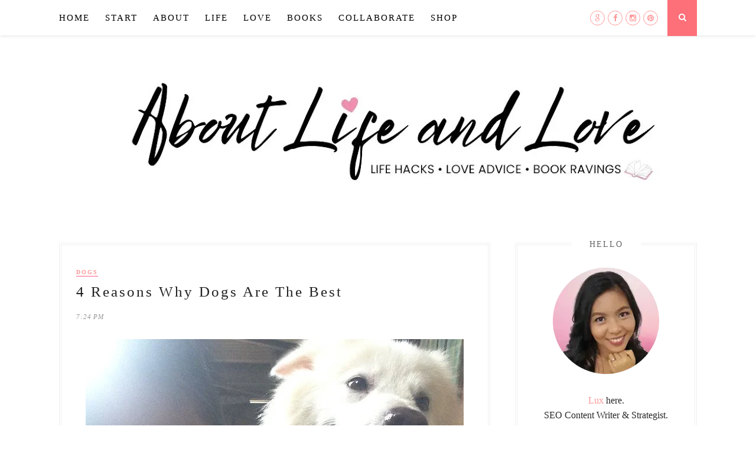

--- FILE ---
content_type: text/html; charset=UTF-8
request_url: https://www.aboutlifeandlove.com/2021/08/4-reasons-why-dogs-are-the-best.html?showComment=1499725211525
body_size: 71901
content:
<!DOCTYPE html>
<html dir='ltr' xmlns='http://www.w3.org/1999/xhtml' xmlns:b='http://www.google.com/2005/gml/b' xmlns:data='http://www.google.com/2005/gml/data' xmlns:expr='http://www.google.com/2005/gml/expr' xmlns:og='http://ogp.me/ns#'>
<head>
<!-- Google tag (gtag.js) -->
<script async='async' src='https://www.googletagmanager.com/gtag/js?id=G-766HYNBKNL'></script>
<script>
  window.dataLayer = window.dataLayer || [];
  function gtag(){dataLayer.push(arguments);}
  gtag('js', new Date());

  gtag('config', 'G-766HYNBKNL');
</script>
<link href='https://www.aboutlifeandlove.com/2021/08/4-reasons-why-dogs-are-the-best.html' rel='canonical'/>
<script async='async' crossorigin='anonymous' src='https://pagead2.googlesyndication.com/pagead/js/adsbygoogle.js?client=ca-pub-4771361167855050'></script>
<!-- Google tag (gtag.js) -->
<script async='async' src='https://www.googletagmanager.com/gtag/js?id=AW-332057896'></script>
<script>
  window.dataLayer = window.dataLayer || [];
  function gtag(){dataLayer.push(arguments);}
  gtag('js', new Date());

  gtag('config', 'AW-332057896');
</script>
<meta content='vDiiIeyIfveuRM5AwK_iqxZhlEV3zXZ3C6xJyioyV8A' name='google-site-verification'/>
<meta content='upgrade-insecure-requests' http-equiv='Content-Security-Policy'/>
<!-- Global Site Tag (gtag.js) - Google Analytics -->
<script async='async' src='https://www.googletagmanager.com/gtag/js?id=GA_TRACKING_ID'></script>
<script type='text/javascript'>

//<![CDATA[

// BloggerJS v0.3.1

// Copyright (c) 2017-2018 Kenny Cruz

// Licensed under the MIT License

var urlTotal,nextPageToken,postsDatePrefix=!1,accessOnly=!1,useApiV3=!1,apiKey="",blogId="",postsOrPages=["pages","posts"],jsonIndex=1,secondRequest=!0,feedPriority=0,amp="&amp;"[0];function urlVal(){var e=window.location.pathname,t=e.length;return".html"===e.substring(t-5)?0:t>1?1:2}function urlMod(){var e=window.location.pathname;"p"===e.substring(1,2)?(e=(e=e.substring(e.indexOf("/",1)+1)).substr(0,e.indexOf(".html")),history.replaceState(null,null,"../"+e)):(e=(e=postsDatePrefix?e.substring(1):e.substring(e.indexOf("/",7)+1)).substr(0,e.indexOf(".html")),history.replaceState(null,null,"../../"+e))}function urlSearch(e,t){var n=e+".html";t.forEach(function(e){-1!==e.search(n)&&(window.location=e)})}function urlManager(){var e=urlVal();0===e?accessOnly||urlMod():1===e?getJSON(postsOrPages[feedPriority],1):2===e&&(accessOnly||history.replaceState(null,null,"/"))}function getJSON(e,t){var n=document.createElement("script");if(useApiV3){var o="https://www.googleapis.com/blogger/v3/blogs/"+blogId+"/"+e+"?key="+apiKey+"#maxResults=500#fields=nextPageToken%2Citems(url)#callback=bloggerJSON";nextPageToken&&(o+="#pageToken="+nextPageToken),nextPageToken=void 0}else o=window.location.protocol+"//"+window.location.hostname+"/feeds/"+e+"/default?start-index="+t+"#max-results=150#orderby=published#alt=json-in-script#callback=bloggerJSON";o=o.replace(/#/g,amp),n.type="text/javascript",n.src=o,document.getElementsByTagName("head")[0].appendChild(n)}function bloggerJSON(e){var t=[];if(useApiV3||void 0===urlTotal&&(urlTotal=parseInt(e.feed.openSearch$totalResults.$t)),useApiV3){try{e.items.forEach(function(e,n){t.push(e.url)})}catch(e){}nextPageToken=e.nextPageToken}else try{e.feed.entry.forEach(function(n,o){var r=e.feed.entry[o];r.link.forEach(function(e,n){"alternate"===r.link[n].rel&&t.push(r.link[n].href)})})}catch(e){}urlSearch(window.location.pathname,t),urlTotal>150?(jsonIndex+=150,urlTotal-=150,getJSON(postsOrPages[feedPriority],jsonIndex)):nextPageToken?getJSON(postsOrPages[feedPriority]):secondRequest&&(nextPageToken=void 0,urlTotal=void 0,jsonIndex=1,secondRequest=!1,0===feedPriority?(feedPriority=1,getJSON("posts",1)):1===feedPriority&&(feedPriority=0,getJSON("pages",1)))}function bloggerJS(e){e&&(feedPriority=e),urlManager()}bloggerJS();

//]]>

</script>
<meta content='vDiiIeyIfveuRM5AwK_iqxZhlEV3zXZ3C6xJyioyV8A' name='google-site-verification'/>
<meta content='b0EfeVQRaeV54V0LVY5fzTHCepT-pAD9JFF78rDgrvk' name='google-site-verification'/>
<meta content='4 Reasons Why Dogs Are The Best' property='og:title'/>
<title>
4 Reasons Why Dogs Are The Best
</title>
<meta content='width=device-width,initial-scale=1,minimum-scale=1,maximum-scale=1' name='viewport'/>
<meta content='text/html; charset=UTF-8' http-equiv='Content-Type'/>
<meta content='blogger' name='generator'/>
<link href='https://www.aboutlifeandlove.com/favicon.ico' rel='icon' type='image/x-icon'/>
<link href='https://www.aboutlifeandlove.com/2021/08/4-reasons-why-dogs-are-the-best.html' rel='canonical'/>
<link rel="alternate" type="application/atom+xml" title="Blog About Life, Love, and Books - Atom" href="https://www.aboutlifeandlove.com/feeds/posts/default" />
<link rel="alternate" type="application/rss+xml" title="Blog About Life, Love, and Books - RSS" href="https://www.aboutlifeandlove.com/feeds/posts/default?alt=rss" />
<link rel="service.post" type="application/atom+xml" title="Blog About Life, Love, and Books - Atom" href="https://www.blogger.com/feeds/3976492680782286497/posts/default" />

<link rel="alternate" type="application/atom+xml" title="Blog About Life, Love, and Books - Atom" href="https://www.aboutlifeandlove.com/feeds/233935230346178496/comments/default" />
<!--Can't find substitution for tag [blog.ieCssRetrofitLinks]-->
<link href='https://blogger.googleusercontent.com/img/b/R29vZ2xl/AVvXsEiaa0cn8Mwi7IcwRVoM9uPuNM4wiqgikUuJsuSPjhyphenhyphenXPmwKjVTymq8yn0hvREDipCRZpuLsbAuQ_qKJRmVT4gae95gh7R25rKmfk0n9-u_hnkyvXrDbOOXRY-MR0DqyOmfmB2ZR45EEUDk/s1600/Fluffy+Friends+Are+Friends+For+Life.jpg' rel='image_src'/>
<meta content='Why dogs are the best. Nothing compares to the loyalty and dedication and love of dogs. ' name='description'/>
<meta content='https://www.aboutlifeandlove.com/2021/08/4-reasons-why-dogs-are-the-best.html' property='og:url'/>
<meta content='4 Reasons Why Dogs Are The Best' property='og:title'/>
<meta content='Why dogs are the best. Nothing compares to the loyalty and dedication and love of dogs. ' property='og:description'/>
<meta content='https://blogger.googleusercontent.com/img/b/R29vZ2xl/AVvXsEiaa0cn8Mwi7IcwRVoM9uPuNM4wiqgikUuJsuSPjhyphenhyphenXPmwKjVTymq8yn0hvREDipCRZpuLsbAuQ_qKJRmVT4gae95gh7R25rKmfk0n9-u_hnkyvXrDbOOXRY-MR0DqyOmfmB2ZR45EEUDk/w1200-h630-p-k-no-nu/Fluffy+Friends+Are+Friends+For+Life.jpg' property='og:image'/>
<!-- Open Graph Meta Tags Start -->
<meta content='article' property='og:type'/>
<meta content='4 Reasons Why Dogs Are The Best' property='og:title'/>
<meta content='Why dogs are the best. Nothing compares to the loyalty and dedication and love of dogs. ' property='og:description'/>
<meta content='https://www.aboutlifeandlove.com/2021/08/4-reasons-why-dogs-are-the-best.html' property='og:url'/>
<!-- Always use the site header image for shares -->
<meta content='https://blogger.googleusercontent.com/img/b/R29vZ2xl/AVvXsEhBQY-AIKYyY-_a2ORJkPViu8i69TWKOxuMQvkZTwQ0CADBJxmP1FANwHURhmgJu8CTLS30U37I8KrJCwxdk-jrgPznlHiQLMb3sXBGOLf_gSJK-_PbBYWcwzD-R9WXkguu_365s2PMaoHZZYfgVs-mNug6rmvpj7JL1RPJCcB58_zfCgp7xm3DiA3c/s1600/alal.png' property='og:image'/>
<meta content='1200' property='og:image:width'/>
<meta content='630' property='og:image:height'/>
<meta content='About Life And Love | Life Hacks and Love Advice' property='og:site_name'/>
<meta content='en_US' property='og:locale'/>
<!-- Optional: keep your app id / author -->
<meta content='1378513115736699' property='fb:app_id'/>
<meta content='https://www.facebook.com/aboutlifeandloveblog' property='article:author'/>
<!-- Twitter Card to match -->
<meta content='summary_large_image' name='twitter:card'/>
<meta content='4 Reasons Why Dogs Are The Best' name='twitter:title'/>
<meta content='Why dogs are the best. Nothing compares to the loyalty and dedication and love of dogs. ' name='twitter:description'/>
<meta content='https://blogger.googleusercontent.com/img/b/R29vZ2xl/AVvXsEhBQY-AIKYyY-_a2ORJkPViu8i69TWKOxuMQvkZTwQ0CADBJxmP1FANwHURhmgJu8CTLS30U37I8KrJCwxdk-jrgPznlHiQLMb3sXBGOLf_gSJK-_PbBYWcwzD-R9WXkguu_365s2PMaoHZZYfgVs-mNug6rmvpj7JL1RPJCcB58_zfCgp7xm3DiA3c/s1600/alal.png' name='twitter:image'/>
<!-- Open Graph Meta Tags END -->
<style id='page-skin-1' type='text/css'><!--
.quickedit {display:none;}
/* Global reset */
/* Based upon &#39;reset.css&#39; in the Yahoo! User Interface Library: http://developer.yahoo.com/yui */
*, html, body, div, dl, dt, dd, ul, ol, li, h1, h2, h3, h4, h5, h6, pre, form, label, fieldset, input, p, blockquote, th, td { margin:0; padding:0 }
table { border-collapse:collapse; border-spacing:0 }
fieldset, img { border:0 }
address, caption, cite, code, dfn, em, strong, th, var { font-style:normal; font-weight:normal }
ol, ul, li { list-style:none }
caption, th { text-align:left }
h1, h2, h3, h4, h5, h6 { font-size:100%; font-weight:normal; line-height: normal }
q:before, q:after { content:&#39;&#39;}
/* Global reset-RESET */
strong { font-weight: bold }
em { font-style: italic }
a img { border:none } /* Gets rid of IE&#39;s blue borders */
body#layout #header {
margin-bottom: 80px;
clear:both;
}
body#layout #navigation {
height: auto;
margin-bottom: 60px;
margin-top: 30px;
position: relative;
width: 100%;
z-index: 999999;
}
body#layout #navigation-wrapper {
width:40%;
float:left;
}
body#layout #top-social {
width:40%;
float:right;
}
body#layout #widget-area .footerwidget {
width:250px;
margin-right: 20px;
}
body#layout #widget-area .widget, body#layout #sidebar .widget {
width:250px;
}
body {
background-color: #FFF;
color: rgb(42, 42, 42);
font-size: 16px;
font-weight: 400;
font-family: Verdana;
line-height: 25px;
margin-bottom: 0px;
text-transform: none;
}
p {
font-size:16px;
line-height:25px;
}
a {
text-decoration:none;
color:#ff166e;
}
a:hover {
}
h1,h2,h3,h4,h5,h6 {
font-family:&quot;Verdana&quot;, Verdana
}
.container {
width:1080px;
margin:0 auto;
}
.container.sp_sidebar {
overflow:hidden;
}
#main {
width:100%;
}
.container.sp_sidebar #main {
width:730px;
margin-right:30px;
float:left;
}
#sidebar {
width:308px;
float:right;
margin-top:8px;
}
/********************************/
/*** Navigation ***/
/********************************/
#navigation {
background: #fff;
height: 60px;
position: fixed;
z-index: 999999;
width: 100%;
-webkit-backface-visibility: hidden;
background: #fff;
box-shadow: 0px 1px 5px rgba(0, 0, 0, 0.11);
-webkit-box-shadow: 0px 1px 5px rgba(0, 0, 0, 0.11);
-moz-box-shadow: 0px 1px 5px rgba(0, 0, 0, 0.11);
}
.slicknav_menu {
display:none;
}
#navigation .container {
position:relative;
}
.menu {
float:left;
}
.menu li {
display:inline-block;
margin-right:22px;
position:relative;
}
.menu li a {
font-family: &quot;Verdana&quot;, Verdana;
font-size: 15px;
font-weight: 400;
letter-spacing: 2px;
color: #fff;
line-height: 60px;
text-transform: uppercase;
display: inline-block;
-o-transition: .3s;
-ms-transition: .3s;
-moz-transition: .3s;
-webkit-transition: .3s;
}
/*** DROPDOWN ***/
.menu .sub-menu,
.menu .children {
background-color: #171717;
display: none;
padding: 0;
position: absolute;
margin-top:0;
left: 0;
z-index: 99999;
}
ul.menu ul a,
.menu ul ul a {
color: #999;
margin: 0;
padding: 6px 10px 7px 10px;
min-width: 160px;
line-height:20px;
-o-transition:.25s;
-ms-transition:.25s;
-moz-transition:.25s;
-webkit-transition:.25s;
transition:.25s;
border-top:1px solid #333;
}
ul.menu ul li,
.menu ul ul li {
padding-right:0;
margin-right:0;
}
ul.menu ul a:hover,
.menu ul ul a:hover {
color: #fff;
background:#333;
}
ul.menu li:hover &gt; ul,
.menu ul li:hover &gt; ul {
display: block;
}
.menu .sub-menu ul,
.menu .children ul {
left: 100%;
top: 0;
}
/** Search **/
#top-search {
position:absolute;
right:0;
top:0;
width:50px;
text-align:center;
margin-left:16px;
}
#top-search a {
height:61px;
font-size:14px;
line-height:60px;
color:#fff;
background:#353535;
display:block;
-webkit-transition: all 0.2s linear;
-moz-transition: all 0.2s linear;
-ms-transition: all 0.2s linear;
-o-transition: all 0.2s linear;
transition: all 0.2s linear;
}
#top-search a:hover {
color:#ccc;
background:#474747;
}
.show-search {
position:absolute;
top:60px;
right:-1px;
display:none;
z-index:10000;
}
.show-search #searchform input#s {
width:190px;
background:#FFF;
webkit-box-shadow: 0 8px 6px -6px rgba(206,206,206,.2);
-moz-box-shadow:  0 8px 6px -6px rgba(206,206,206,.2);
box-shadow:  0 8px 6px -6px rgba(206,206,206,.2);
}
.show-search #searchform input#s:focus {
border:1px solid #d5d5d5;
}
/*** Top Social ***/
#top-social {
position:absolute;
right:66px;
top:18px;
}
#top-social a i {
font-size: 13px;
margin-left: 5px;
line-height: 24px;
color: #ff166e;
-webkit-transition: all 0.2s linear;
-moz-transition: all 0.2s linear;
-ms-transition: all 0.2s linear;
-o-transition: all 0.2s linear;
transition: all 0.2s linear;
width: 23px;
height: 23px;
float: left;
-moz-border-radius: 50%;
-webkit-border-radius: 50%;
border-radius: 50%;
background-color: #fff;
border: 1px solid #ff9898;
text-align: center;
}
/********************************/
/*** Header ***/
/********************************/
#header {
padding-top:25px;
}
#logo {
text-align:center;
padding:30px 0;
}
/** Featured area **/
.featured-area {
margin-bottom:50px;
overflow:hidden;
position: relative;
}
#owl-demo .item img{
max-width:100%;
height:284px;
width:100%;
}
#owl-demo .item .feat-overlay {
position:absolute;
width:100%;
bottom:6px;
background:rgba(0,0,0,.5);
}
#owl-demo .item .feat-overlay .feat-text {
padding:12px 15px 15px 15px;
}
#owl-demo .item .feat-overlay h3 a {
font-size:13px;
color:#fff;
font-weight:400;
letter-spacing:1px;
}
#owl-demo .item .feat-overlay h3 a:hover {
}
#owl-demo .item .feat-overlay .feat-cat a{
font-size:14px;
font-style:italic;
color:rgba(255,255,255,.7);
display:inline-block;
margin-bottom:4px;
}
/********************************/
/*** Grid Item ***/
/********************************/
/* grid title */
.sp-grid-title {
margin-bottom:45px;
text-align:center;
}
.sp-grid-title h3 {
font-size: 20px;
font-weight: 400;
text-transform: uppercase;
letter-spacing:4px;
margin-bottom:4px;
}
.sp-grid-title .sub-title {
font-size: 18px;
font-style: italic;
color: #999;
}
.sp-grid li {
display: inline-block;
vertical-align: top;
width: 300px;
margin-right: 16px;
margin-bottom: 45px;
}
.container.sp_sidebar .sp-grid li {
width:315px;
}
.container.sp_sidebar .sp-grid li:nth-child(3n+3) {
margin-right:16px;
}
.container.sp_sidebar .sp-grid li:nth-child(2n+2) {
margin-right:0;
}
.sp-grid li:nth-child(3n+3) {
margin-right:0;
}
.sp-grid li .item img {
width:100%;
height:auto;
margin-bottom:10px;
}
.sp-grid li .item .cat {
font-size: 14px;
font-weight: 700;
letter-spacing: 1px;
text-transform: uppercase;
font-family:&quot;Verdana&quot;;
margin-bottom:7px;
display:block;
}
.sp-grid li .item .cat a:hover {
}
.sp-grid li .item h2 {
margin-bottom:8px;
}
.sp-grid li .item h2 a {
font-size: 15px;
color: #000000;
text-transform: uppercase;
letter-spacing: 1px;
font-weight: 700;
-o-transition:.3s;
-ms-transition:.3s;
-moz-transition:.3s;
-webkit-transition:.3s;
}
.sp-grid li .item h2 a:hover {
opacity:.5;
}
.sp-grid li .item p {
margin-bottom:6px;
}
.sp-grid li .item .date {
font-size: 13px;
color: #999;
letter-spacing: 1px;
font-style: italic;
}
/********************************/
/*** Post ***/
/********************************/
.post {
margin-bottom: 45px;
bottom: 18px;
padding: 25px;
border: 4px double #EFEFEF;
margin-top: 8px;
}
.single .post {
margin-bottom:70px;
}
/*** Post Header ***/
.post-header {
margin-bottom:27px;
text-align:left;
font-family: Verdana;
font-size: 25px;
font-weight: 300;
font-style: normal;
line-height: 1.25;
letter-spacing: 3px;
text-transform: sentencecase;
color: #222;
}
.post-header .cat a {
display: inline-block;
margin-bottom: 12px;
font-family: &quot;Verdana&quot;, Verdana;
font-size: 10px;
font-weight:600;
letter-spacing: 2px;
border-bottom: 1px solid;
border-color: #ff5f84;
text-transform: uppercase;
}
.post-header .cat a:hover {
}
.post-header h1, .post-header h2 { margin-bottom:8px; }
.post-header h1 a, .post-header h2 a, .post-header h1 {
font-family: Verdana;
font-size: 25px;
font-weight: 400;
font-style: normal;
line-height: normal;
letter-spacing: 3px;
text-transform: sentencecase;
color: #222;
}
.post-header h2 a:hover {
opacity:.50;
}
.post-header .date {
font-family:&quot;Verdana&quot;, Verdana;
font-size:11px;
font-style:italic;
color:#939393;
text-transform:uppercase;
letter-spacing:1px;
}
/*** Post image ***/
.post-image {
margin-bottom:5px;
}
.post-image img {
max-width:100%;
height:auto;
}
.post-image.audio iframe {
height:166px;
}
.container.sp_sidebar .post-image.audio iframe {
width:650px;
height:auto;
}
/*** Post Entry ***/
.post-entry {
text-align: left;
}
.post-entry img {
max-width:100%;
height:auto;
}
.post-entry p {
margin-bottom:20px;
}
.post-entry a.more-link {
font-weight: 700;float:right;
border-width: 0px;
border-style: solid solid solid solid;
color: #ff4c9e;
font-size: 16px;
font-weight: 700;
font-family: Verdana;
padding-top: 11px;
padding-bottom: 11px;
padding-left: 17px;
padding-right: 17px;
text-align: left;
border: 4px double #EFEFEF;
text-transform: uppercase;
position: relative;
}
.post-entry a:hover {
}
.post-entry p, .post-entry h1, .post-entry h2, .post-entry h3, .post-entry h4, .post-entry h5, .post-entry h6, .post-entry hr {
margin-bottom:20px;
}
.post-entry h1, .post-entry h2, .post-entry h3, .post-entry h4, .post-entry h5, .post-entry h6 {
color:#000;
font-weight:700;
}
.post-entry h1 {
font-size:18px;
}
.post-entry h2 {
font-size:23px;
}
.post-entry h3 {
font-size:16px;
}
.post-entry h4 {
font-size:17px;
}
/*.post-entry div &gt; b {
font-size: 16px;
}*/
.post-entry h5 {
font-size:16px;
}
.post-entry h6 {
font-size:16px;
}
.post-entry hr {
border:0;
height:0;
border-bottom:1px solid #e5e5e5;
clear:both;
}
.post-entry blockquote p {
border-left:3px solid #ff166e;
color:#999;
padding:0 13px;
font-family:&quot;Verdana&quot;;
font-size:16px;
line-height:28px;
font-style:italic;
}
.post-entry ul, .post-entry ol {
padding-left:45px;
margin-bottom:20px;
}
.post-entry ul li {
margin-bottom:12px;
list-style:square;
}
.post-entry ol li {
margin-bottom:12px;
list-style:decimal;
}
.sticky.post .post-header { border:1px dashed #ddd; padding:20px 0; }
.bypostauthor  {}
.post-entry table { width:100%; margin-bottom:22px; border-collapse:collapse }
.post-entry td, .post-entry th { padding: 12px; border-bottom: 1px #e5e5e5 solid; }
.post-entry th { font-weight:bold; font-size:14px; background:#f5f5f5;}
.post-entry tr:hover {
background:#f9f9f9;
}
/*** Post Share ***/
.post-share {
text-align:center;
margin-top:50px;
margin-bottom:40px;
background:url(https://blogger.googleusercontent.com/img/b/R29vZ2xl/AVvXsEg7Icu8k3qn79jakH8eZp1HEWeEB-b1LkIwsCJ2HjOmErHwazfvVDhqpqDb_2Uxhk_QCqrsM96FsHwygljw69dZnP13gu9K4GjVcQYlAj-ZzRRWyaLp5yjw-wopF6CkOJEboCByweIBlSnb/s1600/line.png) repeat-x center center;
}
.post-share a {
display:inline-block;
}
.share-box {
width: 50px;
height: 50px;
background: #fff;
border: 1px solid #e5e5e5;
display: inline-block;
line-height: 50px;
margin: 0 10px;
-o-transition: .3s;
-ms-transition: .3s;
-moz-transition: .3s;
-webkit-transition: .3s;
border-radius: 50%;
}
.share-box i {
font-size:14px;
}
.share-box:hover {
background:#171717;
border:1px solid #171717;
color:#fff;
}
/*** Post author ***/
.post-author {
margin-bottom:80px;
margin-top:70px;
overflow:hidden;
}
.author-img {
float:left;
margin-right:30px;
}
.author-img img {
border-radius:50%;
}
.author-content h5 a {
font-size:14px;
letter-spacing:2px;
text-transform:uppercase;
margin-bottom:8px;
color:#000;
display:block;
}
.author-content p {
margin-bottom:8px;
}
.author-content .author-social {
font-size:14px;
color:#bbb;
margin-right:8px;
}
/*** Post related ***/
.post-related {
overflow:hidden;
margin-bottom:80px;
margin-top:70px;
}
.post-box { text-align:left; }
.post-box-title {
font-size: 18px;
letter-spacing: 2px;
text-transform: uppercase;
margin-bottom: 42px;
font-weight: 500;
padding-bottom: 3px;
display: inline-block;
}
.item-related {
width:292px;
float:left;
margin-right:32px;
}
.item-related:last-child { margin-right:0; }
.container.sp_sidebar .item-related{
width:204px;
margin-right:19px;
}
.container.sp_sidebar .item-related:last-child {
margin-right:0;
}
.item-related img {
margin-bottom:6px;
width:100%;
height:auto;
}
.item-related h3 a {
font-size:14px;
text-transform:uppercase;
letter-spacing:2px;
color:#000;
}
.item-related h3 a:hover {
}
.item-related span.date {
font-size:10px;
font-family:&quot;Verdana&quot;, Verdana;
text-transform:uppercase;
font-style:italic;
color:#999;
}
/** Post tags ***/
.post-tags {
margin-top:30px;
margin-bottom:50px;
}
.post-tags a {
font-family:&quot;Verdana&quot;, Verdana;
font-size:11px;
letter-spacing:2px;
text-transform:uppercase;
background:#ff166e;
color:#666;
padding:7px 10px 8px;
margin-right:6px;
border-radius:2px;
margin-bottom:5px;
display:inline-block;
}
.post-tags a:hover {
background:#333;
color:#fff;
text-decoration:none;
}
/*** Post Pagination ***/
.post-pagination {
overflow:hidden;
}
.post-pagination .prev-post {
float:left;
width:470px;
}
.post-pagination .next-post {
float:right;
text-align:right;
width:470px;
}
.container.sp_sidebar .post-pagination .prev-post, .container.sp_sidebar .post-pagination .next-post {
width:325px;
}
.post-pagination span {
color:#999;
font-size:16px;
font-style:italic;
letter-spacing:1px;
}
.post-pagination .arrow {
font-size:64px;
color:#ddd;
line-height:64px;
}
.post-pagination .prev-post .arrow {
float:left;
margin-right:18px;
}
.post-pagination .next-post .arrow {
float:right;
margin-left:18px;
}
.pagi-text {
margin-top:11px;
}
.post-pagination h5 {
text-transform:uppercase;
letter-spacing:2px;
font-size:14px;
}
.post-pagination a {
color:#999;
}
.post-pagination a:hover &gt; .arrow, .post-pagination a:hover &gt; .pagi-text span, .post-pagination a:hover {
color:#000;
}
/********************************/
/*** Pagination ***/
/********************************/
.pagination {
margin-bottom:100px;
overflow:hidden;
}
.pagination a {
color:#999;
font-family:&quot;Verdana&quot;, Verdana;
letter-spacing:3px;
text-transform:uppercase;
font-size:12px;
}
.pagination a:hover {
text-decoration:none;
color:#000;
}
.pagination .newer {
float:left;
}
.pagination .older {
float:right;
}
/********************************/
/*** Footer Social ***/
/********************************/
#footer-social {
background:#f9f9f9;
clear:both;
padding:40px 0;
text-align:center;
}
#footer-social a {
margin:0 15px;
color:#999;
font-family:&quot;Verdana&quot;, Verdana;
font-size:11px;
text-transform:uppercase;
font-weight:700;
letter-spacing:1px;
}
#footer-social a:first-child {
margin-left:0;
}
#footer-social a:last-child {
margin-right:0;
}
#footer-social a i {
height:28px;
width:28px;
text-align:center;
line-height:28px;
background:#FD707A;
color:#fff;
border-radius:50%;
margin-right:5px;
font-size:14px;
}
#footer-social a:hover {
text-decoration:none;
color:#000;
}
#footer-social a:hover &gt; i {
background:#000;
}
/********************************/
/*** Footer logo ***/
/********************************/
#footer-logo {
background:#111;
padding:60px 0;
text-align:center;
}
#footer-logo img {
margin-bottom:15px;
}
#footer-logo p {
color:#777;
font-size:15px;
margin-bottom:0;
font-style:italic;
}
#footer-logo p i {
color:#ff4c9e;
font-size:14px;
margin:0 5px 0 7px;
}
/********************************/
/*** Footer Copyright ***/
/********************************/
#footer-copyright {
padding:18px 0;
background:#f2f2f2;
overflow:hidden;
font-family:&quot;Verdana&quot;, Verdana;
}
#footer-copyright p {
font-size:11px;
color:#888;
float:left;
}
#footer-copyright .to-top {
float:right;
margin-top:6px;
font-size:11px;
text-transform:uppercase;
font-weight:700;
letter-spacing:1px;
color:#333;
}
#footer-copyright .to-top i {
font-size:14px;
margin-left:3px;
}
#footer-copyright .to-top:hover {
text-decoration:none;
}
/********************************/
/*** Widget Area ***/
/********************************/
#widget-area {
overflow:hidden;
margin-bottom:60px;
border-top:1px solid #f0f0f0;
padding-top:70px;
}
#widget-area .footerwidget {
float:left;
}
#widget-area .widget, #sidebar .widget {
float: left;
margin-right: 32px;
width: 292px;
}
#widget-area .widget {
width: 450px;
}
#widget-area #container2 {
margin-right:0px;
}
#sidebar .widget {
width: 250px;
margin-right: 0;
float: none;
margin-bottom: 45px;
left: 18px;
top: 25px;
bottom: 18px;
padding: 25px;
border: 4px double #EFEFEF;
}
div#sidebar h2 span {
display: inline-block;
padding-left: 30px;
padding-right: 30px;
background-color: #fff;
}
#sidebar img {
max-width:250px;
}
#sidebar iframe {
max-width:260px;
}
.widget:last-child {
margin-right:0;
}
.widget-title, #sidebar .widget h2, #widget-area .widget h2 {
font-size:11px;
text-transform:uppercase;
letter-spacing:2px;
padding:12px 14px;
color:#666;
margin-bottom:30px;
}
#sidebar .widget-title, #sidebar .widget h2, #widget-area .widget h2 {
margin-bottom:20px;
}
.widget a:hover {
}
.widget ul li {
margin-bottom:7px;
padding-bottom:7px;
}
.widget ul li:last-child {
margin-bottom:0;
padding-bottom:0;
border-bottom:none;
}
/*** Search widget ***/
#searchform input#s {
border: 1px solid #e5e5e5;
background:#fff url(img/searchsubmit.png) no-repeat 96% 13px;
padding:14px 14px;
font-size:11px;
color:#999;
letter-spacing:1px;
}
#searchform #s:focus { outline:none; }
/** searchbar for widget ***/
.widget #searchform input#s {
width:260px;
}
#sidebar .widget #searchform input#s {
width:230px;
}
/*** About Widget ***/
.about-widget img {
max-width:292px;
height:auto;
}
/** Instagram widget support **/
.instag ul.thumbnails &gt; li {
width:32% !important;
}
.instag ul.thumbnails &gt; li img:hover {
opacity:.8;
}
.instag ul li {
margin:0;
padding-bottom:0;
border-bottom:none;
}
.pllexislider ul li {
margin:0;
padding-bottom:0;
border-bottom:none;
}
/*** Tagcloud widget ***/
.widget .tagcloud a {
font-family:&quot;Verdana&quot;, Verdana;
font-size:10px;
letter-spacing:1px;
text-transform:uppercase;
background:#f2f2f2;
color:#666;
padding:6px 8px 7px;
margin-right:5px;
margin-bottom:8px;
display:inline-block;
border-radius:2px;
}
.widget .tagcloud a:hover {
background:#333;
color:#fff;
}
/*** Calender widget ***/
#wp-calendar {width: 100%; }
#wp-calendar caption { text-align: right; color: #777; font-size: 12px; margin-top: 10px; margin-bottom: 15px; }
#wp-calendar thead { font-size: 12px;  }
#wp-calendar thead th { padding-bottom: 10px; }
#wp-calendar tbody { color: #aaa; }
#wp-calendar tbody td { background: #f5f5f5; border: 1px solid #fff; text-align: center; padding:8px;}
#wp-calendar tbody td a { font-weight:700; color:#222; }
#wp-calendar tbody td:hover { background: #fff; }
#wp-calendar tbody .pad { background: none; }
#wp-calendar tfoot #next { font-size: 10px; text-transform: uppercase; text-align: right; }
#wp-calendar tfoot #prev { font-size: 10px; text-transform: uppercase; padding-top: 10px; }
#wp-calendar thead th { padding-bottom: 10px; text-align: center; }
/** WIDGET ITEMS **/
.widget ul.side-newsfeed li {
list-style-type:none;
margin-bottom:10px;
padding-bottom:5px;
margin-left:0;
}
.widget ul.side-newsfeed li:last-child {
margin-bottom:0;
padding-bottom:0;
}
.widget ul.side-newsfeed li .side-item {
overflow:hidden;
}
.widget ul.side-newsfeed li .side-item .side-image {
float:left;
margin-right:14px;
}
.widget ul.side-newsfeed li .side-item .side-image img {
width:86px;
height:auto;
}
.widget ul.side-newsfeed li .side-item .side-item-text {
overflow:hidden;
}
.widget ul.side-newsfeed li .side-item .side-item-text h4 a {
margin-bottom:1px;
color:#333;
display:block;
font-size:14px;
}
.widget ul.side-newsfeed li .side-item .side-item-text .side-item-meta {
font-size:10px;
letter-spacing:1px;
color:#999;
font-style:italic;
font-family:&quot;Verdana&quot;;
}
/** Social Widget **/
.widget-social {
text-align:center;
}
.widget-social a:first-child {
margin-left:0;
}
.widget-social a:last-child {
margin-right:0;
}
.widget-social a i {
height:28px;
width:28px;
text-align:center;
line-height:28px;
background:#ff9898;
color:#fff;
border-radius:50%;
margin:0 2px;
font-size:14px;
}
.widget-social a:hover {
text-decoration:none;
color:#000;
}
.widget-social a:hover &gt; i {
background:#000;
}
.Label a {
text-transform: capitalize;
}
.Label li {
text-transform: capitalize;
border-bottom: 1px dotted #ECECEC;
}
/*******************************
*** COMMENTS
*******************************/
.post-comments {
margin-bottom:70px;
margin-top:70px;
}
.comments {
margin-bottom:40px;
}
.comment {
border-bottom:1px dotted #eee;
margin-top:20px;
margin-bottom:34px;
padding-bottom:40px;
}
.comment .avatar-image-container {
float:left;
}
.comment .avatar-image-container img {
border-radius:50%;
width:50px;
height:50px;
max-width:50px;
max-height:50px;
}
.comments .comment-block {
margin-left: 80px;
position: relative;
}
.comment-replies {
margin-left: 40px;
margin-top: 20px;
}
.comments .avatar-image-container {
float: left;
max-height: 50px;
overflow: hidden;
width: 50px;
}
.comment-replies .comment {
border:none;
margin-bottom:0px;
padding-bottom:0px;
}
.thecomment .comment-text {
overflow:hidden;
}
.thecomment .comment-text span.author, cite.user &gt; a {
display:block;
font-size:14px;
text-transform:uppercase;
letter-spacing:2px;
margin-bottom:6px;
color:#333;
font-family:&quot;Verdana&quot;;
}
.thecomment .comment-text span.author a:hover {
}
span.datetime {
font-size:14px;
color:#999;
font-style:italic;
display:block;
margin-bottom:10px;
}
.thecomment .comment-text em {
font-size:13px;
margin-bottom:-14px;
display:block;
color:orange;
letter-spacing:1px;
}
.thecomment .comment-text em i {
font-size:14px;
color:#f3bd00;
}
.comment-actions a {
float:right;
font-size:11px;
background-color:#ff5f84;
color:#FFF;
padding:3px 6px 5px 6px;
border-radius:2px;
margin-left:7px;
font-family:&quot;Verdana&quot;;
-o-transition:.3s;
-ms-transition:.3s;
-moz-transition:.3s;
-webkit-transition:.3s;
transition:.3s;
}
.continue a {
float:left;
margin-bottom:20px;
font-size:11px;
background-color:#aaa;
color:#FFF;
padding:3px 6px 5px 6px;
border-radius:2px;
margin-left:7px;
font-family:&quot;Verdana&quot;;
-o-transition:.3s;
-ms-transition:.3s;
-moz-transition:.3s;
-webkit-transition:.3s;
transition:.3s;
}
.loadmore a {
font-size:11px;
background-color:#aaa;
color:#FFF;
padding:3px 6px 5px 6px;
border-radius:2px;
margin-left:7px;
font-family:&quot;Verdana&quot;;
-o-transition:.3s;
-ms-transition:.3s;
-moz-transition:.3s;
-webkit-transition:.3s;
transition:.3s;
}
.post-comments span.reply a.comment-edit-link {
background:#c5c5c5;
}
.post-comments span.reply a:hover {
opacity:.8;
}
ul.children { margin: 0 0 0 55px; }
ul.children li.thecomment { margin:0 0 8px 0; }
/** Reply **/
#respond {
margin-bottom:20px;
overflow:hidden;
}
#respond  h3 {
font-size:14px;
color:#999;
font-weight:400;
margin-bottom:30px;
font-family:&quot;Verdana&quot;;
letter-spacing:2px;
text-transform:uppercase;
}
#respond h3 a {
color:#000;
display:inline-block;
}
#respond h3 small a {
text-transform:uppercase;
font-size:11px;
background:#333;
color:#FFF;
padding:4px 6px 5px;
border-radius:3px;
margin-left:7px;
letter-spacing:1px;
-o-transition:.3s;
-ms-transition:.3s;
-moz-transition:.3s;
-webkit-transition:.3s;
transition:.3s;
}
#respond h3 small a:hover {
opacity:.8;
}
#respond label {
color:#888;
width:80px;
font-size:14px;
display:inline-block;
font-weight:300;
}
#respond input {
padding:8px 10px;
border:1px solid #DDD;
margin-right:10px;
border-radius: 3px;
color:#999;
margin-bottom:15px;
font-size:11px;
width:250px;
font-family:&quot;Verdana&quot;;
}
#respond input:focus {outline:none;}
#respond .comment-form-url {
margin-bottom:10px;
}
#respond textarea {
padding:14px;
border:1px solid #DDD;
border-radius: 3px;
width:95%;
height:120px;
font-size:13px;
color:#777;
margin-bottom:14px;
line-height:20px;
font-family:&quot;Verdana&quot;;
}
#respond textarea:focus {outline:none;}
#respond #submit {
font-family:&quot;Verdana&quot;;
text-transform:uppercase;
letter-spacing:2px;
background:#eee;
border-radius:0;
font-size:11px;
color:#666;
padding:12px 19px 14px;
margin-top:6px;
display:inline-block;
border:none;
-o-transition:.3s;
-ms-transition:.3s;
-moz-transition:.3s;
-webkit-transition:.3s;
transition:.3s;
cursor:pointer;
border-radius:30px;
width:auto;
}
#respond #submit:hover {
background:#333;
color:#FFF;
}
.PageList h2 {
display: none;
}
/********************************/
/*** Archive ***/
/********************************/
.archive-box {
background:#f4f4f4;
padding:22px 0 24px;
text-align:center;
margin-bottom:70px;
margin-top:-70px;
border-bottom:1px solid #eee;
}
.archive-box span {
font-size:14px;
font-style:italic;
letter-spacing:1px;
color:#999;
}
.archive-box h1 {
font-size:30px;
letter-spacing:4px;
text-transform:uppercase;
}
.nothing {
margin-bottom:90px;
text-align:center;
}
#instafeed{max-width:100%;margin:0 auto;list-style:none;text-align:center;font-family:Verdana;  line-height: 0px;  border-top: 1px solid rgba(34,34,34,0.1);
border-bottom: 1px solid rgba(34,34,34,0.1);}
#instafeed li{display:inline-block;width: 12.5%;margin:0;padding:0;text-align:left;position:relative}
#instafeed div{margin:0;position:relative}
#instafeed img{max-width:100%;display:block;position:relative;z-index:10;-webkit-transition:-webkit-transform .4s;-moz-transition:-moz-transform .4s;transition:transform .4s}
/* =WordPress Core
-------------------------------------------------------------- */
.alignnone {
margin: 5px 20px 20px 0;
}
.aligncenter,
div.aligncenter {
display: block;
margin: 5px auto 5px auto;
}
.alignright {
float:right;
margin: 5px 0 20px 20px;
}
.alignleft {
float: left;
margin: 5px 20px 20px 0;
}
.aligncenter {
display: block;
margin: 5px auto 5px auto;
}
a img.alignright {
float: right;
margin: 5px 0 20px 20px;
}
a img.alignnone {
margin: 5px 20px 20px 0;
}
a img.alignleft {
float: left;
margin: 5px 20px 20px 0;
}
a img.aligncenter {
display: block;
margin-left: auto;
margin-right: auto
}
.wp-caption {
background: #fff;
border: 1px solid #f0f0f0;
max-width: 96%; /* Image does not overflow the content area */
padding: 5px 3px 10px;
text-align: center;
font-family:&quot;Verdana&quot;;
}
.wp-caption.alignnone {
margin: 5px 20px 20px 0;
}
.wp-caption.alignleft {
margin: 5px 20px 20px 0;
}
.wp-caption.alignright {
margin: 5px 0 20px 20px;
}
.wp-caption img {
border: 0 none;
height: auto;
margin: 0;
max-width: 98.5%;
padding: 0;
width: auto;
}
.wp-caption p.wp-caption-text {
font-size: 11px;
line-height: 17px;
margin: 0;
padding: 0 4px 5px;
}
/*** Custom WordPress gallery style ***/
.gallery .gallery-caption{
font-size:12px;
color:#888;
font-family:&quot;Verdana&quot;;
}
.gallery .gallery-icon img{
border-radius:2px;
border:1px solid #eee !important;
padding:7px;
}
.gallery .gallery-icon img:hover {
border:1px solid #ccc !important;
}
/*** Contact Form 7 ***/
/*********************************************************/
.wpcf7 input {
width:266px;
}
div.wpcf7 {
overflow:hidden;
margin-top:40px;
}
.wpcf7 p.sp_input {
float:left;
margin-right:19px;
}
.wpcf7 p.sp_message {
clear:both;
}
.wpcf7 input, .wpcf7 textarea {
padding:8px;
border:1px solid #DDD;
margin-right:10px;
-webkit-border-radius: 5px;-moz-border-radius: 5px;border-radius: 5px;
color:#777;
font-size:12px;
margin-top:6px;
margin-bottom:6px;
}
.wpcf7 textarea {
width:95%;
}
.wpcf7 .wpcf7-submit {
background:#171717;
-webkit-border-radius: 20px;-moz-border-radius: 20px;border-radius:20px;
padding:12px 24px;
color:#FFF;
letter-spacing:3px;
font-size:11px;
text-transform:uppercase;
cursor:pointer;
-o-transition:.3s;
-ms-transition:.3s;
-moz-transition:.3s;
-webkit-transition:.3s;
transition:.3s;
display:block;
border:none;
width:auto;
}
.wpcf7 .wpcf7-submit:hover {
background:#777;
}
/*** 404 ***/
.error-404 {
margin-bottom:105px;
text-align:center;
}
.error-404 h1 {
font-size:190px;
font-weight:700;
margin-bottom:-25px;
}
.error-404 p {
color:#999;
font-size:18px;
font-style:italic;
}
.author-content {
margin-left: 140px;
}
#logo { padding:40px 0; }
#navigation { background:#fff; }
.menu li a { color:#000; }
.menu li a:hover {  color:#999999; }
.menu .sub-menu, .menu .children { background: #171717; }
ul.menu ul a, .menu ul ul a { border-top: 1px solid #333333; color:#999999; }
ul.menu ul a:hover, .menu ul ul a:hover { color: #ffffff; background:#333333; }
#top-social a i { color:#ff9898; }
#top-social a:hover i { color:#FF6E79}
#top-search a { background:#FD707A }
#top-search a { color:#fff }
#top-search a:hover { background:#474747; }
#top-search a:hover { color:#cccccc; }
.widget-title , #sidebar .widget h2, #widget-area .widget h2 {  color:#666666; }
#sidebar .widget-title, #sidebar .widget h2, #widget-area .widget h2 { background:; color:; }
.widget-title, #sidebar .widget h2 {
}
.footerwidget h2{
margin-top: -45px;
text-overflow: ellipsis;
white-space: nowrap;
overflow: hidden;
font-weight: normal;
font-family: &#39;Verdana&#39;, Verdana;
text-transform: uppercase;
letter-spacing: 2px;
font-size: 16px;
line-height: 1;
margin-bottom: 20px;
text-align: center;
clear: both;
}
.footerwidget h2 span {
display: inline-block;
padding-left: 30px;
padding-right: 30px;
background-color: #fff;
}
.footerwidget .widget {
bottom: 18px;
padding: 25px;
border: 4px double #EFEFEF;
}
#footer-social  { background:#f9f9f9; }
#footer-logo { background:#171717; }
#footer-logo p { color:#777777; }
#footer-copyright { background:#f2f2f2; }
#footer-copyright p { color:#888888; }
a, #footer-logo p i { color:#ff9898; }
.post-entry blockquote p { border-left:3px solid #ff9898; }
#main .widget {
width: 100%;
}
#navigation .widget ul li {
border:none;
margin-bottom:0px;
padding-bottom:0px;
}
#navigation .widget a:hover {
text-decoration: none;
}
#widget-area #container3 .widget {
margin-right: 0;
}
textarea.contact-form-email-message {
width: 87%;
}

--></style>
<style type='text/css'>
/*------------------------------------------------------------
Floating Social Share Button Bar Version 2.0
Designed by:: http://www.twistblogger.com
Shares Count Code by:: http://donreach.com/social-share-count
issued under GNU GPL Licence
Icons:: FontAwesome 4.2.0
**************** Do Not Remove These Credits *****************
------------------------------------------------------------*/
.twistBlogger_SocialBar {
  position: fixed;
  bottom: 30%;
  padding: 0;
  left:0;
  background: none;
  text-align: center;
  margin: 0 auto;
  z-index: 99999999;
}
.twistBlogger_SocialBar label:hover {
  cursor: pointer;
  opacity:1;
}
.twistBlogger_SocialBar label {
  text-align: center;
  opacity: 0.4;
  width: 50px;
  background: #3A3939;
  color: #FFF;
  border: 0;
  font-family: Verdana;
  display: block;
  font-size: 12px;
  padding: 0px 0px;
  border-radius: 0;
  -webkit-transition: all .4s ease-in-out;
  -moz-transition: all .4s ease-in-out;
  -ms-transition: all .4s ease-in-out;
  -o-transition: all .4s ease-in-out;
  transition: all .4s ease-in-out;
  position: absolute;
  line-height: 1.5em;
  margin-top: 346px;
}
input.ShowHide_Button:checked + label {
  transform-origin: 50% 0%!important;
  -webkit-transform-origin: 50% 0%!important;
  -moz-transform-origin: 50% 0%!important;
  -ms-transform-origin: 50% 0%!important;
  -o-transform-origin: 50% 0%!important;
  opacity: 1;
  -webkit-transform: translateX(0px) rotateY(-180deg);
  -moz-transform: translateX(0px) rotateY(-180deg);
  -ms-transform: translateX(0px) rotateY(-180deg);
  -o-transform: translateX(0px) rotateY(-180deg);
  transform: translateX(0px) rotateY(-180deg);
  -webkit-transition-delay: 0.2s;
  -moz-transition-delay: 0.2s;
  -ms-transition-delay: 0.2s;
  -o-transition-delay: 0.2s;
  transition-delay: 0.2s;
  border: 1px solid #3A3939;
  border-radius: 50px 0px 0px 50px;
  width: 30px;
  max-width: 30px;
}
input.ShowHide_Button ~ .ShowHideMe {
  -webkit-transition: .6s all cubic-bezier(0.730, -0.485, 0.145, 1.620);
  -moz-transition: .6s all cubic-bezier(0.730, -0.485, 0.145, 1.620);
  -ms-transition: .6s all cubic-bezier(0.730, -0.485, 0.145, 1.620);
  -o-transition: .6s all cubic-bezier(0.730, -0.485, 0.145, 1.620);
  transition: .6s all cubic-bezier(0.730, -0.485, 0.145, 1.620);
}
input.ShowHide_Button:checked ~ .ShowHideMe {
  margin-left: -75px !important;
}
input.ShowHide_Button {
  display: none;
}
.twistBlogger_SocialBar .social_menu {
  display: inline-block;
  float: left;
  list-style:none;
  max-width:50px;
  margin: 0;
  padding: 0;
}
.twistBlogger_SocialBar .social_menu .button_facebook {
  background: #3a579a;
}
.twistBlogger_SocialBar .social_menu .button_facebook:hover {
  background: #314a83;
}
.twistBlogger_SocialBar .social_menu .button_twitter {
  background: #00abf0;
}
.twistBlogger_SocialBar .social_menu .button_twitter:hover {
  background: #0092cc;
}
.twistBlogger_SocialBar .social_menu .button_pinterest {
  background: #cd1c1f;
}
.twistBlogger_SocialBar .social_menu .button_pinterest:hover {
  background: #ae181a;
}
.twistBlogger_SocialBar .social_menu .button_stumbleupon {
  background: #ea4b24;
}
.twistBlogger_SocialBar .social_menu .button_stumbleupon:hover {
  background: #c7401f;
}
.twistBlogger_SocialBar .social_menu .button_linkedin {
  background: #2554BF;
}
.twistBlogger_SocialBar .social_menu .button_linkedin:hover {
  background: #224EB4;
}
.twistBlogger_SocialBar .social_menu .button_facebook .count,
.twistBlogger_SocialBar .social_menu .button_twitter .count,
.twistBlogger_SocialBar .social_menu .button_pinterest .count,
.twistBlogger_SocialBar .social_menu .button_stumbleupon .count,
.twistBlogger_SocialBar .social_menu .button_linkedin .count {
  color: #fff!important;
  padding-top: 4px;
  font-size: 13px !important;
  line-height: 1.2em;
  font-family: Verdana;
  font-weight: bold;
}
.twistBlogger_SocialBar .social_menu > ul {
  margin: 0;
  padding: 0;
  list-style: none;
}
.twistBlogger_SocialBar .social_menu .share {
  background: #FFF;
  color: #807F7F;
  font-size: 11px;
  height: 45px !important;
}
.twistBlogger_SocialBar .social_menu .share .count.h4 {
  font-size: 18px;
  font-family: Verdana;
  color: #424242;
  height: 25px !important;
  line-height: 1.5em;
  font-weight: bold;
  margin: 0px !important;
}
.twistBlogger_SocialBar .social_menu .share .h6 {
  padding-bottom: 3px;
  font-family: Verdana;
  margin: 0px !important;
  line-height: 1.5em;
  font-size: 11px;
}
.twistBlogger
_SocialBar .social_menu > ul > li {
  margin: 0px 0px 0px 0px;
  position: relative;
  text-align: center;
  list-style: none;
  list-style-type: none;
  padding: 0px;
  border: 0px;
  border-left: 0 solid rgba( 0,0,0,.4);
  height: 50px;
  width: 50px;
  overflow: hidden;
  display: block;
  box-sizing: border-box;
  background: none;
  box-sizing: content-box;
  -webkit-transition: all 0.3s ease-in-out;
  -moz-transition: all 0.3s ease-in-out;
  -ms-transition: all 0.3s ease-in-out;
  -o-transition: all 0.3s ease-in-out;
  transition: all 0.3s ease-in-out;
}
.twistBlogger_SocialBar .social_menu > ul > li a {
  display: block;
  width: 100%;
  height: 100%;
  box-sizing: border-box;
  padding: 5px 0px;
  cursor: pointer;
  text-decoration: none;
}
.twistBlogger_SocialBar .social_menu > ul > li:hover {
  border-left: 5px solid rgba( 0,0,0,.3);
  width: 40px;
}
.twistBlogger_SocialBar .social_menu > ul > li i {
  color: #fff !important;
  font-family: Verdana;
  font-size: 20px;
  font-style: normal;
  font-weight: normal;
  line-height: 1em;
  -webkit-transition: all 0.3s ease-in-out;
  -moz-transition: all 0.3s ease-in-out;
  -ms-transition: all 0.3s ease-in-out;
  -o-transition: all 0.3s ease-in-out;
  transition: all 0.3s ease-in-out;
}
.twistBlogger_SocialBar .social_menu > ul > li:hover i {
  opacity: 0.9;
}
@media only screen and (min-width:768px) and (max-width:979px) {
.twistBlogger_SocialBar {
  bottom: 20% !important;
}
}
@media only screen and (min-width:480px) and (max-width:767px) {
.twistBlogger_SocialBar {
  bottom: 15% !important;
}
}
 @media only screen and (max-width:479px) {
.twistBlogger_SocialBar {
  bottom: 10% !important;
}
}
</style>
<script>
//<![CDATA[
!function(){function a(a,h){a=a||"",h=h||{};for(var i in b)b.hasOwnProperty(i)&&(h.autoFix&&(h["fix_"+i]=!0),h.fix=h.fix||h["fix_"+i]);var j=[],k=document.createElement("div"),l=function(a){return"string"==typeof a&&-1!==a.indexOf("&")?(k.innerHTML=a,k.textContent||k.innerText||a):a},m=function(b){a+=b},n=function(b){a=b+a},o={comment:/^<!--/,endTag:/^<\//,atomicTag:/^<\s*(script|style|noscript|iframe|textarea)[\s\/>]/i,startTag:/^</,chars:/^[^<]/},p={comment:function(){var b=a.indexOf("-->");return b>=0?{content:a.substr(4,b),length:b+3}:void 0},endTag:function(){var b=a.match(d);return b?{tagName:b[1],length:b[0].length}:void 0},atomicTag:function(){var b=p.startTag();if(b){var c=a.slice(b.length);if(c.match(new RegExp("</\\s*"+b.tagName+"\\s*>","i"))){var d=c.match(new RegExp("([\\s\\S]*?)</\\s*"+b.tagName+"\\s*>","i"));if(d)return{tagName:b.tagName,attrs:b.attrs,content:d[1],length:d[0].length+b.length}}}},startTag:function(){var b=a.indexOf(">");if(-1===b)return null;var d=a.match(c);if(d){var g={},h={},i=d[2];return d[2].replace(e,function(a,b){if(arguments[2]||arguments[3]||arguments[4]||arguments[5])if(arguments[5])g[arguments[5]]="",h[b]=!0;else{var c=arguments[2]||arguments[3]||arguments[4]||f.test(b)&&b||"";g[b]=l(c)}else g[b]=null;i=i.replace(a,"")}),{tagName:d[1],attrs:g,booleanAttrs:h,rest:i,unary:!!d[3],length:d[0].length}}},chars:function(){var b=a.indexOf("<");return{length:b>=0?b:a.length}}},q=function(){for(var b in o)if(o[b].test(a)){g&&console.log("suspected "+b);var c=p[b]();return c?(g&&console.log("parsed "+b,c),c.type=c.type||b,c.text=a.substr(0,c.length),a=a.slice(c.length),c):null}},r=function(a){for(var b;b=q();)if(a[b.type]&&a[b.type](b)===!1)return},s=function(){var b=a;return a="",b},t=function(){return a};return h.fix&&!function(){var b=/^(AREA|BASE|BASEFONT|BR|COL|FRAME|HR|IMG|INPUT|ISINDEX|LINK|META|PARAM|EMBED)$/i,c=/^(COLGROUP|DD|DT|LI|OPTIONS|P|TD|TFOOT|TH|THEAD|TR)$/i,d=[];d.last=function(){return this[this.length-1]},d.lastTagNameEq=function(a){var b=this.last();return b&&b.tagName&&b.tagName.toUpperCase()===a.toUpperCase()},d.containsTagName=function(a){for(var b,c=0;b=this[c];c++)if(b.tagName===a)return!0;return!1};var e=function(a){return a&&"startTag"===a.type&&(a.unary=b.test(a.tagName)||a.unary,a.html5Unary=!/\/>$/.test(a.text)),a},f=q,g=function(){var b=a,c=e(f());return a=b,c},i=function(){var a=d.pop();n("</"+a.tagName+">")},j={startTag:function(a){var b=a.tagName;"TR"===b.toUpperCase()&&d.lastTagNameEq("TABLE")?(n("<TBODY>"),l()):h.fix_selfClose&&c.test(b)&&d.containsTagName(b)?d.lastTagNameEq(b)?i():(n("</"+a.tagName+">"),l()):a.unary||d.push(a)},endTag:function(a){var b=d.last();b?h.fix_tagSoup&&!d.lastTagNameEq(a.tagName)?i():d.pop():h.fix_tagSoup&&k()}},k=function(){f(),l()},l=function(){var a=g();a&&j[a.type]&&j[a.type](a)};q=function(){return l(),e(f())}}(),{append:m,readToken:q,readTokens:r,clear:s,rest:t,stack:j}}var b=function(){var a,b={},c=this.document.createElement("div");return a="<P><I></P></I>",c.innerHTML=a,b.tagSoup=c.innerHTML!==a,c.innerHTML="<P><i><P></P></i></P>",b.selfClose=2===c.childNodes.length,b}(),c=/^<([\-A-Za-z0-9_]+)((?:\s+[\w\-]+(?:\s*=?\s*(?:(?:"[^"]*")|(?:'[^']*')|[^>\s]+))?)*)\s*(\/?)>/,d=/^<\/([\-A-Za-z0-9_]+)[^>]*>/,e=/(?:([\-A-Za-z0-9_]+)\s*=\s*(?:(?:"((?:\\.|[^"])*)")|(?:'((?:\\.|[^'])*)')|([^>\s]+)))|(?:([\-A-Za-z0-9_]+)(\s|$)+)/g,f=/^(checked|compact|declare|defer|disabled|ismap|multiple|nohref|noresize|noshade|nowrap|readonly|selected)$/i,g=!1;a.supports=b,a.tokenToString=function(a){var b={comment:function(a){return"<!--"+a.content},endTag:function(a){return"</"+a.tagName+">"},atomicTag:function(a){return g&&console.log(a),b.startTag(a)+a.content+b.endTag(a)},startTag:function(a){var b="<"+a.tagName;for(var c in a.attrs){b+=" "+c;var d=a.attrs[c];("undefined"==typeof a.booleanAttrs||"undefined"==typeof a.booleanAttrs[c])&&(b+='="'+(d?d.replace(/(^|[^\\])"/g,'$1\\"'):"")+'"')}return a.rest&&(b+=a.rest),b+(a.unary&&!a.html5Unary?"/>":">")},chars:function(a){return a.text}};return b[a.type](a)},a.escapeAttributes=function(a){var b={};for(var c in a){var d=a[c];b[c]=d&&d.replace(/(^|[^\\])"/g,'$1\\"')}return b};for(var h in b)a.browserHasFlaw=a.browserHasFlaw||!b[h]&&h;this.htmlParser=a}(),function(){function a(){}function b(a){return a!==m&&null!==a}function c(a){return"function"==typeof a}function d(a,b,c){var d,e=a&&a.length||0;for(d=0;e>d;d++)b.call(c,a[d],d)}function e(a,b,c){var d;for(d in a)a.hasOwnProperty(d)&&b.call(c,d,a[d])}function f(a,b){return e(b,function(b,c){a[b]=c}),a}function g(a,c){return a=a||{},e(c,function(c,d){b(a[c])||(a[c]=d)}),a}function h(a){try{return o.call(a)}catch(b){var c=[];return d(a,function(a){c.push(a)}),c}}function i(a){return a&&"tagName"in a?!!~a.tagName.toLowerCase().indexOf("script"):!1}function j(a){return a&&"tagName"in a?!!~a.tagName.toLowerCase().indexOf("style"):!1}var k={afterAsync:a,afterDequeue:a,afterStreamStart:a,afterWrite:a,autoFix:!0,beforeEnqueue:a,beforeWriteToken:function(a){return a},beforeWrite:function(a){return a},done:a,error:function(a){throw a},releaseAsync:!1},l=this,m=void 0;if(!l.postscribe){var n=!1,o=Array.prototype.slice,p=function(a){return a[a.length-1]},q=function(){function a(a,c,d){var e=k+c;if(2===arguments.length){var f=a.getAttribute(e);return b(f)?String(f):f}b(d)&&""!==d?a.setAttribute(e,d):a.removeAttribute(e)}function g(b,c){var d=b.ownerDocument;f(this,{root:b,options:c,win:d.defaultView||d.parentWindow,doc:d,parser:htmlParser("",{autoFix:c.autoFix}),actuals:[b],proxyHistory:"",proxyRoot:d.createElement(b.nodeName),scriptStack:[],writeQueue:[]}),a(this.proxyRoot,"proxyof",0)}var k="data-ps-";return g.prototype.write=function(){[].push.apply(this.writeQueue,arguments);for(var a;!this.deferredRemote&&this.writeQueue.length;)a=this.writeQueue.shift(),c(a)?this.callFunction(a):this.writeImpl(a)},g.prototype.callFunction=function(a){var b={type:"function",value:a.name||a.toString()};this.onScriptStart(b),a.call(this.win,this.doc),this.onScriptDone(b)},g.prototype.writeImpl=function(a){this.parser.append(a);for(var b,c,d,e=[];(b=this.parser.readToken())&&!(c=i(b))&&!(d=j(b));)b=this.options.beforeWriteToken(b),b&&e.push(b);this.writeStaticTokens(e),c&&this.handleScriptToken(b),d&&this.handleStyleToken(b)},g.prototype.writeStaticTokens=function(a){var b=this.buildChunk(a);if(b.actual)return b.html=this.proxyHistory+b.actual,this.proxyHistory+=b.proxy,this.proxyRoot.innerHTML=b.html,n&&(b.proxyInnerHTML=this.proxyRoot.innerHTML),this.walkChunk(),n&&(b.actualInnerHTML=this.root.innerHTML),b},g.prototype.buildChunk=function(a){var b=this.actuals.length,c=[],e=[],f=[];return d(a,function(a){var d=htmlParser.tokenToString(a);if(c.push(d),a.attrs){if(!/^noscript$/i.test(a.tagName)){var g=b++;e.push(d.replace(/(\/?>)/," "+k+"id="+g+" $1")),"ps-script"!==a.attrs.id&&"ps-style"!==a.attrs.id&&f.push("atomicTag"===a.type?"":"<"+a.tagName+" "+k+"proxyof="+g+(a.unary?" />":">"))}}else e.push(d),f.push("endTag"===a.type?d:"")}),{tokens:a,raw:c.join(""),actual:e.join(""),proxy:f.join("")}},g.prototype.walkChunk=function(){for(var c,d=[this.proxyRoot];b(c=d.shift());){var e=1===c.nodeType,f=e&&a(c,"proxyof");if(!f){e&&(this.actuals[a(c,"id")]=c,a(c,"id",null));var g=c.parentNode&&a(c.parentNode,"proxyof");g&&this.actuals[g].appendChild(c)}d.unshift.apply(d,h(c.childNodes))}},g.prototype.handleScriptToken=function(a){var b=this.parser.clear();if(b&&this.writeQueue.unshift(b),a.src=a.attrs.src||a.attrs.SRC,a=this.options.beforeWriteToken(a)){a.src&&this.scriptStack.length?this.deferredRemote=a:this.onScriptStart(a);var c=this;this.writeScriptToken(a,function(){c.onScriptDone(a)})}},g.prototype.handleStyleToken=function(a){var b=this.parser.clear();b&&this.writeQueue.unshift(b),a.type=a.attrs.type||a.attrs.TYPE||"text/css",a=this.options.beforeWriteToken(a),a&&this.writeStyleToken(a),b&&this.write()},g.prototype.writeStyleToken=function(a){var b=this.buildStyle(a);this.insertStyle(b),a.content&&(b.styleSheet&&!b.sheet?b.styleSheet.cssText=a.content:b.appendChild(this.doc.createTextNode(a.content)))},g.prototype.buildStyle=function(a){var b=this.doc.createElement(a.tagName);return b.setAttribute("type",a.type),e(a.attrs,function(a,c){b.setAttribute(a,c)}),b},g.prototype.insertStyle=function(a){this.writeImpl('<span id="ps-style"/>');var b=this.doc.getElementById("ps-style");b.parentNode.replaceChild(a,b)},g.prototype.onScriptStart=function(a){a.outerWrites=this.writeQueue,this.writeQueue=[],this.scriptStack.unshift(a)},g.prototype.onScriptDone=function(a){return a!==this.scriptStack[0]?void this.options.error({message:"Bad script nesting or script finished twice"}):(this.scriptStack.shift(),this.write.apply(this,a.outerWrites),void(!this.scriptStack.length&&this.deferredRemote&&(this.onScriptStart(this.deferredRemote),this.deferredRemote=null)))},g.prototype.writeScriptToken=function(a,b){var c=this.buildScript(a),d=this.shouldRelease(c),e=this.options.afterAsync;a.src&&(c.src=a.src,this.scriptLoadHandler(c,d?e:function(){b(),e()}));try{this.insertScript(c),(!a.src||d)&&b()}catch(f){this.options.error(f),b()}},g.prototype.buildScript=function(a){var b=this.doc.createElement(a.tagName);return e(a.attrs,function(a,c){b.setAttribute(a,c)}),a.content&&(b.text=a.content),b},g.prototype.insertScript=function(a){this.writeImpl('<span id="ps-script"/>');var b=this.doc.getElementById("ps-script");b.parentNode.replaceChild(a,b)},g.prototype.scriptLoadHandler=function(a,b){function c(){a=a.onload=a.onreadystatechange=a.onerror=null}function d(){c(),b()}function e(a){c(),g(a),b()}var g=this.options.error;f(a,{onload:function(){d()},onreadystatechange:function(){/^(loaded|complete)$/.test(a.readyState)&&d()},onerror:function(){e({message:"remote script failed "+a.src})}})},g.prototype.shouldRelease=function(a){var b=/^script$/i.test(a.nodeName);return!b||!!(this.options.releaseAsync&&a.src&&a.hasAttribute("async"))},g}();l.postscribe=function(){function b(){var a,b=j.shift();b&&(a=p(b),a.afterDequeue(),b.stream=d.apply(null,b),a.afterStreamStart())}function d(c,d,g){function j(a){a=g.beforeWrite(a),m.write(a),g.afterWrite(a)}m=new q(c,g),m.id=i++,m.name=g.name||m.id,e.streams[m.name]=m;var k=c.ownerDocument,l={close:k.close,open:k.open,write:k.write,writeln:k.writeln};f(k,{close:a,open:a,write:function(){return j(h(arguments).join(""))},writeln:function(){return j(h(arguments).join("")+"\n")}});var n=m.win.onerror||a;return m.win.onerror=function(a,b,c){g.error({msg:a+" - "+b+":"+c}),n.apply(m.win,arguments)},m.write(d,function(){f(k,l),m.win.onerror=n,g.done(),m=null,b()}),m}function e(d,e,f){c(f)&&(f={done:f}),f=g(f,k),d=/^#/.test(d)?l.document.getElementById(d.substr(1)):d.jquery?d[0]:d;var h=[d,e,f];return d.postscribe={cancel:function(){h.stream?h.stream.abort():h[1]=a}},f.beforeEnqueue(h),j.push(h),m||b(),d.postscribe}var i=0,j=[],m=null;return f(e,{streams:{},queue:j,WriteStream:q})}()}}(),Array.prototype.indexOf||(Array.prototype.indexOf=function(a,b){if(void 0===this||null===this)throw new TypeError('"this" is null or not defined');var c=this.length>>>0;for(b=+b||0,Math.abs(b)===1/0&&(b=0),0>b&&(b+=c,0>b&&(b=0));c>b;b++)if(this[b]===a)return b;return-1}),window.matchMedia||(window.matchMedia=function(a){"use strict";var b=a.document,c=b.documentElement,d=[],e=0,f="",g={},h=/\s*(only|not)?\s*(screen|print|[a-z\-]+)\s*(and)?\s*/i,i=/^\s*\(\s*(-[a-z]+-)?(min-|max-)?([a-z\-]+)\s*(:?\s*([0-9]+(\.[0-9]+)?|portrait|landscape)(px|em|dppx|dpcm|rem|%|in|cm|mm|ex|pt|pc|\/([0-9]+(\.[0-9]+)?))?)?\s*\)\s*$/,j=0,k=function(a){var b=-1!==a.indexOf(",")&&a.split(",")||[a],c=b.length-1,d=c,e=null,j=null,k="",l=0,m=!1,n="",o="",p=null,q=0,r=0,s=null,t="",u="",v="",w="",x="",y=!1;if(""===a)return!0;do if(e=b[d-c],m=!1,j=e.match(h),j&&(k=j[0],l=j.index),!j||-1===e.substring(0,l).indexOf("(")&&(l||!j[3]&&k!==j.input))y=!1;else{if(o=e,m="not"===j[1],l||(n=j[2],o=e.substring(k.length)),y=n===f||"all"===n||""===n,p=-1!==o.indexOf(" and ")&&o.split(" and ")||[o],q=p.length-1,r=q,y&&q>=0&&""!==o)do{if(s=p[q].match(i),!s||!g[s[3]]){y=!1;break}if(t=s[2],u=s[5],w=u,v=s[7],x=g[s[3]],v&&(w="px"===v?Number(u):"em"===v||"rem"===v?16*u:s[8]?(u/s[8]).toFixed(2):"dppx"===v?96*u:"dpcm"===v?.3937*u:Number(u)),y="min-"===t&&w?x>=w:"max-"===t&&w?w>=x:w?x===w:!!x,!y)break}while(q--);if(y)break}while(c--);return m?!y:y},l=function(){var b=a.innerWidth||c.clientWidth,d=a.innerHeight||c.clientHeight,e=a.screen.width,f=a.screen.height,h=a.screen.colorDepth,i=a.devicePixelRatio;g.width=b,g.height=d,g["aspect-ratio"]=(b/d).toFixed(2),g["device-width"]=e,g["device-height"]=f,g["device-aspect-ratio"]=(e/f).toFixed(2),g.color=h,g["color-index"]=Math.pow(2,h),g.orientation=d>=b?"portrait":"landscape",g.resolution=i&&96*i||a.screen.deviceXDPI||96,g["device-pixel-ratio"]=i||1},m=function(){clearTimeout(j),j=setTimeout(function(){var b=null,c=e-1,f=c,g=!1;if(c>=0){l();do if(b=d[f-c],b&&(g=k(b.mql.media),(g&&!b.mql.matches||!g&&b.mql.matches)&&(b.mql.matches=g,b.listeners)))for(var h=0,i=b.listeners.length;i>h;h++)b.listeners[h]&&b.listeners[h].call(a,b.mql);while(c--)}},10)},n=function(){var c=b.getElementsByTagName("head")[0],d=b.createElement("style"),e=null,g=["screen","print","speech","projection","handheld","tv","braille","embossed","tty"],h=0,i=g.length,j="#mediamatchjs { position: relative; z-index: 0; }",k="",n=a.addEventListener||(k="on")&&a.attachEvent;for(d.type="text/css",d.id="mediamatchjs",c.appendChild(d),e=a.getComputedStyle&&a.getComputedStyle(d)||d.currentStyle;i>h;h++)j+="@media "+g[h]+" { #mediamatchjs { position: relative; z-index: "+h+" } }";d.styleSheet?d.styleSheet.cssText=j:d.textContent=j,f=g[1*e.zIndex||0],c.removeChild(d),l(),n(k+"resize",m),n(k+"orientationchange",m)};return n(),function(a){var b=e,c={matches:!1,media:a,addListener:function(a){d[b].listeners||(d[b].listeners=[]),a&&d[b].listeners.push(a)},removeListener:function(a){var c=d[b],e=0,f=0;if(c)for(f=c.listeners.length;f>e;e++)c.listeners[e]===a&&c.listeners.splice(e,1)}};return""===a?(c.matches=!0,c):(c.matches=k(a),e=d.push({mql:c,listeners:null}),c)}}(window)),!function(a,b){"undefined"!=typeof module?module.exports=b():"function"==typeof define&&"object"==typeof define.amd?define(b):this[a]=b()}("domready",function(a){function b(a){for(n=1;a=d.shift();)a()}var c,d=[],e=!1,f=document,g=f.documentElement,h=g.doScroll,i="DOMContentLoaded",j="addEventListener",k="onreadystatechange",l="readyState",m=h?/^loaded|^c/:/^loaded|c/,n=m.test(f[l]);return f[j]&&f[j](i,c=function(){f.removeEventListener(i,c,e),b()},e),h&&f.attachEvent(k,c=function(){/^c/.test(f[l])&&(f.detachEvent(k,c),b())}),a=h?function(b){self!=top?n?b():d.push(b):function(){try{g.doScroll("left")}catch(c){return setTimeout(function(){a(b)},50)}b()}()}:function(a){n?a():d.push(a)}}),LazyAds=function(){"use strict";function a(){m===!0&&window.console&&(a=Function.prototype.bind?Function.prototype.bind.call(console.log,console):function(){Function.prototype.apply.call(console.log,console,arguments)},a.apply(this,arguments))}function b(a,b){var c,d,e,f;return function(){e=this,d=[].slice.call(arguments,0),f=new Date;var g=function(){var h=new Date-f;b>h?c=setTimeout(g,b-h):(c=null,a.apply(e,d))};c||(c=setTimeout(g,b))}}function c(a,b,c){b.addEventListener?b.addEventListener(a,c,!1):b.attachEvent?b.attachEvent("on"+a,c):b["on"+a]=c}function d(a,b,c){var d,e,f,g,h,i=[],c=c||document;if(g="classList"in document.createElement("_"),h="querySelectorAll"in document)d=a,d+=b?"."+b:"",i=c.querySelectorAll(d);else for(q=c.getElementsByTagName(a),f=0;f<q.length;f++)e=q[f],b===!1?i.push(e):g?e.classList.contains(b)&&i.push(e):e.className&&-1!==e.className.split(/\s/).indexOf(b)&&i.push(e);return i}function e(a){for(var b,c=d(n.containerElement,n.containerClass),e=!1,f=[],g=0;g<c.length;g++)b=c[g],e=null!==b.getAttribute("data-lazyad"),e===!0&&f.push(b);return f}function f(a){for(var b,c,e=d("script",!1,a),f=[],g=0;g<e.length;g++)b=e[g],c=b.getAttribute("type"),c&&"text/lazyad"===c&&f.push(b);return f}function g(a){return a=a.replace(/^\s+|\s+$/g,""),a.replace("<!--","").replace("-->","").trim()}function h(b,c){a("Injecting lazy-loaded Ad",b),c=g(c),setTimeout(function(){postscribe(b,c)},0),b.setAttribute("data-lazyad-loaded",!0)}function i(a){for(var b,c,d,e,g,i,k,l,m,n,o=0,p=0;p<a.length;p++){b=a[p],l=b.getAttribute("data-matchmedia")||!1,i=parseInt(b.getAttribute("data-adwidth"),0)||!1,k=parseInt(b.getAttribute("data-adheight"),0)||!1,c=f(b);for(var q=0;q<c.length;q++){if(d=c[q],n="true"===b.getAttribute("data-lazyad-loaded"),(i||k)&&(e=b.offsetWidth,g=b.offsetHeight,m=!0,i&&i>e&&(m=!1),k&&k>g&&(m=!1),m===!1)){n&&j(b);break}if(l!==!1&&matchMedia(l).matches===!1){n&&j(b);break}n||(h(b,d.innerHTML),o++)}}return o}function j(b){a("Unloading Ad:",b);for(var c=b.getElementsByTagName("*");c;){var d=c[c.length-1];if("script"===d.nodeName.toLowerCase()&&"text/lazyad"===d.type)break;d.parentNode.removeChild(d)}b.setAttribute("data-lazyad-loaded","false")}function k(){var b,c,d=0;l=(new Date).getTime(),b=e(),b&&b.length>0&&(d=i(b)),c=(new Date).getTime()-l,c="~"+c+"ms",a("Lazy-loaded count: ",d,c)}var l,m=!1,n={containerElement:"div",containerClass:"ad"};return"".trim||(String.prototype.trim=function(){return this.replace(/^[\s\uFEFF]+|[\s\uFEFF]+$/g,"")}),domready(function(){c("resize",window,b(function(a){k()},250)),k()}),{init:k}}();


!function(a,b){var c=b(a,a.document);a.lazySizes=c,"object"==typeof module&&module.exports&&(module.exports=c)}(window,function(a,b){"use strict";if(b.getElementsByClassName){var c,d=b.documentElement,e=a.Date,f=a.HTMLPictureElement,g="addEventListener",h="getAttribute",i=a[g],j=a.setTimeout,k=a.requestAnimationFrame||j,l=a.requestIdleCallback,m=/^picture$/i,n=["load","error","lazyincluded","_lazyloaded"],o={},p=Array.prototype.forEach,q=function(a,b){return o[b]||(o[b]=new RegExp("(\\s|^)"+b+"(\\s|$)")),o[b].test(a[h]("class")||"")&&o[b]},r=function(a,b){q(a,b)||a.setAttribute("class",(a[h]("class")||"").trim()+" "+b)},s=function(a,b){var c;(c=q(a,b))&&a.setAttribute("class",(a[h]("class")||"").replace(c," "))},t=function(a,b,c){var d=c?g:"removeEventListener";c&&t(a,b),n.forEach(function(c){a[d](c,b)})},u=function(a,c,d,e,f){var g=b.createEvent("CustomEvent");return g.initCustomEvent(c,!e,!f,d||{}),a.dispatchEvent(g),g},v=function(b,d){var e;!f&&(e=a.picturefill||c.pf)?e({reevaluate:!0,elements:[b]}):d&&d.src&&(b.src=d.src)},w=function(a,b){return(getComputedStyle(a,null)||{})[b]},x=function(a,b,d){for(d=d||a.offsetWidth;d<c.minSize&&b&&!a._lazysizesWidth;)d=b.offsetWidth,b=b.parentNode;return d},y=function(){var a,c,d=[],e=[],f=d,g=function(){var b=f;for(f=d.length?e:d,a=!0,c=!1;b.length;)b.shift()();a=!1},h=function(d,e){a&&!e?d.apply(this,arguments):(f.push(d),c||(c=!0,(b.hidden?j:k)(g)))};return h._lsFlush=g,h}(),z=function(a,b){return b?function(){y(a)}:function(){var b=this,c=arguments;y(function(){a.apply(b,c)})}},A=function(a){var b,c=0,d=125,f=666,g=f,h=function(){b=!1,c=e.now(),a()},i=l?function(){l(h,{timeout:g}),g!==f&&(g=f)}:z(function(){j(h)},!0);return function(a){var f;(a=a===!0)&&(g=44),b||(b=!0,f=d-(e.now()-c),0>f&&(f=0),a||9>f&&l?i():j(i,f))}},B=function(a){var b,c,d=99,f=function(){b=null,a()},g=function(){var a=e.now()-c;d>a?j(g,d-a):(l||f)(f)};return function(){c=e.now(),b||(b=j(g,d))}},C=function(){var f,k,l,n,o,x,C,E,F,G,H,I,J,K,L,M=/^img$/i,N=/^iframe$/i,O="onscroll"in a&&!/glebot/.test(navigator.userAgent),P=0,Q=0,R=0,S=-1,T=function(a){R--,a&&a.target&&t(a.target,T),(!a||0>R||!a.target)&&(R=0)},U=function(a,c){var e,f=a,g="hidden"==w(b.body,"visibility")||"hidden"!=w(a,"visibility");for(F-=c,I+=c,G-=c,H+=c;g&&(f=f.offsetParent)&&f!=b.body&&f!=d;)g=(w(f,"opacity")||1)>0,g&&"visible"!=w(f,"overflow")&&(e=f.getBoundingClientRect(),g=H>e.left&&G<e.right&&I>e.top-1&&F<e.bottom+1);return g},V=function(){var a,e,g,i,j,m,n,p,q;if((o=c.loadMode)&&8>R&&(a=f.length)){e=0,S++,null==K&&("expand"in c||(c.expand=d.clientHeight>500&&d.clientWidth>500?500:370),J=c.expand,K=J*c.expFactor),K>Q&&1>R&&S>2&&o>2&&!b.hidden?(Q=K,S=0):Q=o>1&&S>1&&6>R?J:P;for(;a>e;e++)if(f[e]&&!f[e]._lazyRace)if(O)if((p=f[e][h]("data-expand"))&&(m=1*p)||(m=Q),q!==m&&(C=innerWidth+m*L,E=innerHeight+m,n=-1*m,q=m),g=f[e].getBoundingClientRect(),(I=g.bottom)>=n&&(F=g.top)<=E&&(H=g.right)>=n*L&&(G=g.left)<=C&&(I||H||G||F)&&(l&&3>R&&!p&&(3>o||4>S)||U(f[e],m))){if(ba(f[e]),j=!0,R>9)break}else!j&&l&&!i&&4>R&&4>S&&o>2&&(k[0]||c.preloadAfterLoad)&&(k[0]||!p&&(I||H||G||F||"auto"!=f[e][h](c.sizesAttr)))&&(i=k[0]||f[e]);else ba(f[e]);i&&!j&&ba(i)}},W=A(V),X=function(a){r(a.target,c.loadedClass),s(a.target,c.loadingClass),t(a.target,Z)},Y=z(X),Z=function(a){Y({target:a.target})},$=function(a,b){try{a.contentWindow.location.replace(b)}catch(c){a.src=b}},_=function(a){var b,d,e=a[h](c.srcsetAttr);(b=c.customMedia[a[h]("data-media")||a[h]("media")])&&a.setAttribute("media",b),e&&a.setAttribute("srcset",e),b&&(d=a.parentNode,d.insertBefore(a.cloneNode(),a),d.removeChild(a))},aa=z(function(a,b,d,e,f){var g,i,k,l,o,q;(o=u(a,"lazybeforeunveil",b)).defaultPrevented||(e&&(d?r(a,c.autosizesClass):a.setAttribute("sizes",e)),i=a[h](c.srcsetAttr),g=a[h](c.srcAttr),f&&(k=a.parentNode,l=k&&m.test(k.nodeName||"")),q=b.firesLoad||"src"in a&&(i||g||l),o={target:a},q&&(t(a,T,!0),clearTimeout(n),n=j(T,2500),r(a,c.loadingClass),t(a,Z,!0)),l&&p.call(k.getElementsByTagName("source"),_),i?a.setAttribute("srcset",i):g&&!l&&(N.test(a.nodeName)?$(a,g):a.src=g),(i||l)&&v(a,{src:g})),a._lazyRace&&delete a._lazyRace,s(a,c.lazyClass),y(function(){(!q||a.complete&&a.naturalWidth>1)&&(q?T(o):R--,X(o))},!0)}),ba=function(a){var b,d=M.test(a.nodeName),e=d&&(a[h](c.sizesAttr)||a[h]("sizes")),f="auto"==e;(!f&&l||!d||!a.src&&!a.srcset||a.complete||q(a,c.errorClass))&&(b=u(a,"lazyunveilread").detail,f&&D.updateElem(a,!0,a.offsetWidth),a._lazyRace=!0,R++,aa(a,b,f,e,d))},ca=function(){if(!l){if(e.now()-x<999)return void j(ca,999);var a=B(function(){c.loadMode=3,W()});l=!0,c.loadMode=3,W(),i("scroll",function(){3==c.loadMode&&(c.loadMode=2),a()},!0)}};return{_:function(){x=e.now(),f=b.getElementsByClassName(c.lazyClass),k=b.getElementsByClassName(c.lazyClass+" "+c.preloadClass),L=c.hFac,i("scroll",W,!0),i("resize",W,!0),a.MutationObserver?new MutationObserver(W).observe(d,{childList:!0,subtree:!0,attributes:!0}):(d[g]("DOMNodeInserted",W,!0),d[g]("DOMAttrModified",W,!0),setInterval(W,999)),i("hashchange",W,!0),["focus","mouseover","click","load","transitionend","animationend","webkitAnimationEnd"].forEach(function(a){b[g](a,W,!0)}),/d$|^c/.test(b.readyState)?ca():(i("load",ca),b[g]("DOMContentLoaded",W),j(ca,2e4)),f.length?(V(),y._lsFlush()):W()},checkElems:W,unveil:ba}}(),D=function(){var a,d=z(function(a,b,c,d){var e,f,g;if(a._lazysizesWidth=d,d+="px",a.setAttribute("sizes",d),m.test(b.nodeName||""))for(e=b.getElementsByTagName("source"),f=0,g=e.length;g>f;f++)e[f].setAttribute("sizes",d);c.detail.dataAttr||v(a,c.detail)}),e=function(a,b,c){var e,f=a.parentNode;f&&(c=x(a,f,c),e=u(a,"lazybeforesizes",{width:c,dataAttr:!!b}),e.defaultPrevented||(c=e.detail.width,c&&c!==a._lazysizesWidth&&d(a,f,e,c)))},f=function(){var b,c=a.length;if(c)for(b=0;c>b;b++)e(a[b])},g=B(f);return{_:function(){a=b.getElementsByClassName(c.autosizesClass),i("resize",g)},checkElems:g,updateElem:e}}(),E=function(){E.i||(E.i=!0,D._(),C._())};return function(){var b,d={lazyClass:"lazyload",loadedClass:"lazyloaded",loadingClass:"lazyloading",preloadClass:"lazypreload",errorClass:"lazyerror",autosizesClass:"lazyautosizes",srcAttr:"data-src",srcsetAttr:"data-srcset",sizesAttr:"data-sizes",minSize:40,customMedia:{},init:!0,expFactor:1.5,hFac:.8,loadMode:2};c=a.lazySizesConfig||a.lazysizesConfig||{};for(b in d)b in c||(c[b]=d[b]);a.lazySizesConfig=c,j(function(){c.init&&E()})}(),{cfg:c,autoSizer:D,loader:C,init:E,uP:v,aC:r,rC:s,hC:q,fire:u,gW:x,rAF:y}}});



/*! loadCSS. [c]2017 Filament Group, Inc. MIT License */
!function(a){"use strict";var b=function(b,c,d){function e(a){return h.body?a():void setTimeout(function(){e(a)})}function f(){i.addEventListener&&i.removeEventListener("load",f),i.media=d||"all"}var g,h=a.document,i=h.createElement("link");if(c)g=c;else{var j=(h.body||h.getElementsByTagName("head")[0]).childNodes;g=j[j.length-1]}var k=h.styleSheets;i.rel="stylesheet",i.href=b,i.media="only x",e(function(){g.parentNode.insertBefore(i,c?g:g.nextSibling)});var l=function(a){for(var b=i.href,c=k.length;c--;)if(k[c].href===b)return a();setTimeout(function(){l(a)})};return i.addEventListener&&i.addEventListener("load",f),i.onloadcssdefined=l,l(f),i};"undefined"!=typeof exports?exports.loadCSS=b:a.loadCSS=b}("undefined"!=typeof global?global:this);

loadCSS("https://netdna.bootstrapcdn.com/font-awesome/4.2.0/css/font-awesome.min.css");
loadCSS("https://fonts.googleapis.com/css?family=Noto+Serif:400,700,400italic,700italic|Oswald:400,300,700|Open Sans:400,300,500|Bad+Script|Raleway:400,500,600,700,300|Lora:400,700,400italic|Candara:400,700|Crimson Text:400,700,400italic,700italic|Open Sans:300italic,400italic,700italic,400,700,300&amp;subset=latin,cyrillic-ext");


//]]>
</script>
  
  <!-- 
<link href='//cdnjs.cloudflare.com/ajax/libs/cookieconsent2/3.1.0/cookieconsent.min.css' rel='stylesheet' type='text/css'/>
<script src='//cdnjs.cloudflare.com/ajax/libs/cookieconsent2/3.1.0/cookieconsent.min.js'></script>
<script type='text/javascript'>  
 //<![CDATA[  
 // BloggerJS v0.3.1  
 // Copyright (c) 2017-2018 Kenny Cruz  
 // Licensed under the MIT License  
 var urlTotal,nextPageToken,postsDatePrefix=!1,accessOnly=!1,useApiV3=!1,apiKey="",blogId="",postsOrPages=["pages","posts"],jsonIndex=1,secondRequest=!0,feedPriority=0,amp="&amp;"[0];function urlVal(){var e=window.location.pathname,t=e.length;return".html"===e.substring(t-5)?0:t>1?1:2}function urlMod(){var e=window.location.pathname;"p"===e.substring(1,2)?(e=(e=e.substring(e.indexOf("/",1)+1)).substr(0,e.indexOf(".html")),history.replaceState(null,null,"../"+e)):(e=(e=postsDatePrefix?e.substring(1):e.substring(e.indexOf("/",7)+1)).substr(0,e.indexOf(".html")),history.replaceState(null,null,"../../"+e))}function urlSearch(e,t){var n=e+".html";t.forEach(function(e){-1!==e.search(n)&&(window.location=e)})}function urlManager(){var e=urlVal();0===e?accessOnly||urlMod():1===e?getJSON(postsOrPages[feedPriority],1):2===e&&(accessOnly||history.replaceState(null,null,"/"))}function getJSON(e,t){var n=document.createElement("script");if(useApiV3){var o="https://www.googleapis.com/blogger/v3/blogs/"+blogId+"/"+e+"?key="+apiKey+"#maxResults=500#fields=nextPageToken%2Citems(url)#callback=bloggerJSON";nextPageToken&&(o+="#pageToken="+nextPageToken),nextPageToken=void 0}else o=window.location.protocol+"//"+window.location.hostname+"/feeds/"+e+"/default?start-index="+t+"#max-results=150#orderby=published#alt=json-in-script#callback=bloggerJSON";o=o.replace(/#/g,amp),n.type="text/javascript",n.src=o,document.getElementsByTagName("head")[0].appendChild(n)}function bloggerJSON(e){var t=[];if(useApiV3||void 0===urlTotal&&(urlTotal=parseInt(e.feed.openSearch$totalResults.$t)),useApiV3){try{e.items.forEach(function(e,n){t.push(e.url)})}catch(e){}nextPageToken=e.nextPageToken}else try{e.feed.entry.forEach(function(n,o){var r=e.feed.entry[o];r.link.forEach(function(e,n){"alternate"===r.link[n].rel&&t.push(r.link[n].href)})})}catch(e){}urlSearch(window.location.pathname,t),urlTotal>150?(jsonIndex+=150,urlTotal-=150,getJSON(postsOrPages[feedPriority],jsonIndex)):nextPageToken?getJSON(postsOrPages[feedPriority]):secondRequest&&(nextPageToken=void 0,urlTotal=void 0,jsonIndex=1,secondRequest=!1,0===feedPriority?(feedPriority=1,getJSON("posts",1)):1===feedPriority&&(feedPriority=0,getJSON("pages",1)))}function bloggerJS(e){e&&(feedPriority=e),urlManager()}bloggerJS();  
 //]]>  
 </script>
<link href='//cdnjs.cloudflare.com/ajax/libs/cookieconsent2/3.1.0/cookieconsent.min.css' rel='stylesheet' type='text/css'/>
<script src='//cdnjs.cloudflare.com/ajax/libs/cookieconsent2/3.1.0/cookieconsent.min.js'></script>
<link href='//cdnjs.cloudflare.com/ajax/libs/cookieconsent2/3.1.0/cookieconsent.min.css' rel='stylesheet' type='text/css'/>
<script src='//cdnjs.cloudflare.com/ajax/libs/cookieconsent2/3.1.0/cookieconsent.min.js'></script>
<script>
window.addEventListener("load", function(){
window.cookieconsent.initialise({
  "palette": {
    "popup": {
      "background": "#e2e2e2"
    },
    "button": {
      "background": "#ffa6c7"
    }
  },
  "content": {
    "message": "About Life and Love blog uses cookies to ensure you get the best experience on our website."
  }
})});
</script>
<meta content='#ff5f84' name='pink'/>
Ramblings about life and love and everything in between.
<link href='https://www.blogger.com/dyn-css/authorization.css?targetBlogID=3976492680782286497&amp;zx=529b9b9a-d575-47fb-813d-7c11bc0c9d7f' media='none' onload='if(media!=&#39;all&#39;)media=&#39;all&#39;' rel='stylesheet'/><noscript><link href='https://www.blogger.com/dyn-css/authorization.css?targetBlogID=3976492680782286497&amp;zx=529b9b9a-d575-47fb-813d-7c11bc0c9d7f' rel='stylesheet'/></noscript>
<meta name='google-adsense-platform-account' content='ca-host-pub-1556223355139109'/>
<meta name='google-adsense-platform-domain' content='blogspot.com'/>

<!-- data-ad-client=ca-pub-8688133540077905 -->

</head>
<style type='text/css'>

/*************************************************
*	10. Tablet									 *
*************************************************/
@media only screen and (min-width: 768px) and (max-width: 960px) {
	
	.container {
		width:726px;
	}
	
	#navigation-wrapper {
		display:none;
	}
	
	#logo img {
		max-width:726px;
		height:auto;
	}
	
	.slicknav_menu {
		display:block;
	}
	
	.post-image img {
		width:726px;
		height:auto;
	}
	
	
	.post-image.audio iframe {
		width:726px;
		height:auto;
	}
	
		.container.sp_sidebar .post-image.audio iframe {
			width:476px;
			height:auto;
		}
	
	.item-related {
		width:230px;
		margin-right:17px;
	}
	.post-pagination .prev-post {
		width:383px;
	}
	.post-pagination .next-post {
		width:383px;
	}
	
	
	
	#widget-area .widget, #sidebar .widget {
		width:230px;
		margin-right:17px;
	}
	
	#widget-area .widget img, #sidebar .widget img {
		max-width:230px;
		height:auto;
	}
	
	#widget-area .widget iframe, #sidebar .widget iframe {
		max-width:230px !important;
		height:auto;
	}
	
	#footer-logo img {
		max-width:726px;
		height:auto;
	}
	#footer-social a {
		margin:0 15px;
	}
	#footer-social a i {
		height:32px;
		width:32px;
		line-height:32px;
		margin-right:0;
		font-size:14px;
	}
	#footer-social a span {
		display:none;
	}
	
	.wpcf7 input {
		width:208px;
	}
	
	.sp-grid li {
		width:353px;
	}
	.sp-grid li:nth-child(3n+3) {
		margin-right:16px;
	}
	.sp-grid li:nth-child(2n+2) {
		margin-right:0;
	}
	
	.container.sp_sidebar #main {
		width:476px;
		margin-right:20px;
	}
	.container.sp_sidebar #sidebar {
		width:230px;
	}
	
		.container.sp_sidebar #sidebar .widget {
			width:230px;
		}
		
	.container.sp_sidebar .sp-grid li {
		width:228px;
	}
	
	.container.sp_sidebar .item-related {
		width:149px;
		margin-right:14px;
	}
	.container.sp_sidebar .item-related:last-child {
		margin-right:0;
	}
	.container.sp_sidebar .item-related h3 a {
		font-size:12px;
		letter-spacing:1px;
	}
	
	.container.sp_sidebar #respond textarea {
		width:93%;
	}
	
}

/*************************************************
*	Mobile Portrait								 *
*************************************************/

@media only screen and (max-width: 767px) {
	
	.container {
		width:320px;
	}
	
	#navigation-wrapper {
		display:none;
	}
	
	.slicknav_menu {
		display:block;
	}
	
	#logo img {
		max-width:320px;
		height:auto;
	}
	
	.post-header h1 a, .post-header h2 a, .post-header h1 {
		font-size:30px;
		letter-spacing:2px;
		line-height: normal;
	}
	
	.post-image img {
		width:320px;
		height:auto;
	}
	
	.post-image.audio iframe {
		width:320px;
		height:auto;
	}
	
	.item-related {
		width:320px;
		margin-bottom:30px;
	}
	
	.share-box {
		width:36px; 
		height:36px; 
		line-height:36px;
		margin:0 4px;
	}
	
	.post-pagination .prev-post {
		width:320px;
	}
	.post-pagination .next-post {
		width:320px;
	}
	
	#respond textarea {
		width:90%;
	}
	
	.thecomment .author-img {
		display:none;
	}
	
	#widget-area .widget, #sidebar .widget {
		width:320px;
		margin-right:32px;
		float:left;
		margin-bottom:35px;
	}
	
	#footer-logo img {
		max-width:320px;
		height:auto;
	}
	
	#footer-social a i {
		height:28px;
		width:28px;
		line-height:28px;
		margin-right:0;
		font-size:12px;
	}
	#footer-social a {
		margin:0 5px;
	}
	#footer-social a span{
		display:none;
	}
	
	.wpcf7 textarea {
		width:94%;
	}
	
	.sp-grid li {
		width:320px;
	}
	.sp-grid li:nth-child(3n+3) {
		margin-right:0;
	}
	.sp-grid li:nth-child(2n+2) {
		margin-right:0;
	}
	
	.container.sp_sidebar #main {
		width:320px;
		margin-right:0;
	}
	.container.sp_sidebar #sidebar {
		width:320px;
	}
	
		.container.sp_sidebar #sidebar .widget {
			width:320px;
		}
		
	.container.sp_sidebar .item-related {
		width:320px;
		margin-bottom:30px;
	}


.owl-carousel .owl-wrapper, .owl-carousel .owl-item {

  -webkit-transform: translate3d(-107px,0,0);
  -moz-transform: translate3d(-107px,0,0);
  -ms-transform: translate3d(-107px,0,0);
}
	
	
}

/*************************************************
*	10. Landscape								 *
*************************************************/

@media only screen and (min-width: 480px) and (max-width: 767px) {
	
	.container {
		width:480px;
	}
	
	#logo img {
		max-width:480px;
		height:auto;
	}
	
	.post-image img {
		width:480px;
		height:auto;
	}
	
	.post-image.audio iframe {
		width:480px;
		height:auto;
	}
	
	.item-related {
		width:480px;
		margin-bottom:30px;
	}
	
	.share-box {
		width:42px; 
		height:42px; 
		line-height:42px;
		margin:0 10px;
	}
	
	.post-pagination .prev-post {
		width:480px;
	}
	.post-pagination .next-post {
		width:480px;
	}
	
	#widget-area .widget, #sidebar .widget {
		width:480px;
		margin-right:32px;
		float:left;
		margin-bottom:35px;
	}
	
	#footer-logo img {
		max-width:480px;
		height:auto;
	}
	
	#footer-social a {
		margin:0 12px;
	}
	
	#footer-social a i {
		height:32px;
		width:32px;
		line-height:32px;
		margin-right:0;
		font-size:14px;
	}
	
	.wpcf7 textarea {
		width:95%;
	}
	
	.sp-grid li {
		width:230px;
	}
	.sp-grid li:nth-child(3n+3) {
		margin-right:16px;
	}
	.sp-grid li:nth-child(2n+2) {
		margin-right:0;
	}
	
		.container.sp_sidebar .sp-grid li {
			width:230px;
		}
		.container.sp_sidebar .sp-grid li:nth-child(3n+3) {
			margin-right:16px;
		}
		
		.container.sp_sidebar .sp-grid li:nth-child(2n+2) {
			margin-right:0;
		}
		
	.container.sp_sidebar #main {
		width:480px;
		margin-right:0;
	}
	.container.sp_sidebar #sidebar {
		width:480px;
	}
	
		.container.sp_sidebar #sidebar .widget {
			width:480px;
		}
		
	.container.sp_sidebar .item-related {
		width:480px;
		margin-bottom:30px;
	}
	
}

input { color: #333;  -moz-box-sizing: border-box; box-sizing: border-box; }
input[type=text], select, textarea {   background: #FD707A;
  border-color: none;
	width:100%;
  border-style: none;
  -moz-border-radius: 3px;
  color: #fff;
  cursor: pointer;
  font-family: Verdana;
  font-size: 11px;
  font-weight: bold;
  padding: 13px 16px;
  text-decoration: none;
  text-transform: uppercase;
  display: inline-block;}
#subbox {   background: url("https://blogger.googleusercontent.com/img/b/R29vZ2xl/AVvXsEgXnUhX4AgkqeLGQ_4Sq_wrQOJwzuekZumi9ZGl8GCat2MzLmF02v6PXp7NQFEEuoFHdRkQCSo4zGXz_spBouOz8tVdVEVwvyJr3nZFMTOLp9kAiNaSxQ7YoBgFeIGXAgN2ycJiZbLC6AEc/s1600/email-icon.png") no-repeat scroll 16px 15px #FFFFFF;
  border-style: none none solid;
  color: #BBBBBB;
  font-family: Verdana;
  font-size: 9px;
  width: 325px;
  padding: 13px 15px 13px 45px;
  text-transform: uppercase;
  float: left;  border: 1px solid #ccc;  width: 365px;}
/***** Button CSS *****/
input[type="button"],
input[type="submit"], .showpageNum a, .showpage a, .showpagePoint, .button {background: #F45A5A;
border-color: none;

border-style: none;
-moz-border-radius: 3px;
color: #fff;
cursor: pointer;
font-family: Verdana;
font-size: 11px;
font-weight: bold;
padding: 13px 16px;
text-decoration: none;
text-transform: uppercase;
display: inline-block; }
input:hover[type="button"],
input:hover[type="submit"], .showpageNum a:hover, .showpage a:hover, .showpagePoint, .button:hover { background: #A03B3B; color: #fff; text-decoration: none; }
/***** Btnt Social Share widget CSS ******/
.btnt-social { float: left; margin: 5px 5px 0 0; width: 90px; }

div#btntEmailsub {

margin-top: 10.5px;
}
</style>
<style type='text/css'>

/*
    Mobile Menu Core Style
*/

.slicknav_btn { position: relative; display: block; vertical-align: middle; float: left;  line-height: 27px; cursor: pointer;  height:27px;}
.slicknav_menu  .slicknav_menutxt { display: block; line-height: 1.188em; float: left; }
.slicknav_menu .slicknav_icon { float: left; margin: 0.188em 0 0 0.438em; }
.slicknav_menu .slicknav_no-text { margin: 0 }
.slicknav_menu .slicknav_icon-bar { display: block; width: 1.125em; height: 0.125em; }
.slicknav_btn .slicknav_icon-bar + .slicknav_icon-bar { margin-top: 0.188em }
.slicknav_nav { clear: both }
.slicknav_nav ul,
.slicknav_nav li { display: block }
.slicknav_nav .slicknav_arrow { font-size: 0.8em; margin: 0 0 0 0.4em; }
.slicknav_nav .slicknav_item { cursor: pointer; }
.slicknav_nav .slicknav_row { display: block; }
.slicknav_nav a { display: block }
.slicknav_nav .slicknav_item a,
.slicknav_nav .slicknav_parent-link a { display: inline }
.slicknav_menu:before,
.slicknav_menu:after { content: " "; display: table; }
.slicknav_menu:after { clear: both }
/* IE6/7 support */
.slicknav_menu { *zoom: 1 }

/* 
    User Default Style
    Change the following styles to modify the appearance of the menu.
*/

.slicknav_menu {
    font-size:16px;
}
/* Button */
.slicknav_btn {
    margin: 12px 5px 12px;
    text-decoration:none;
    text-shadow: 0 1px 1px rgba(255, 255, 255, 0.75);
    -webkit-border-radius: 4px;
    -moz-border-radius: 4px;
    border-radius: 4px;  
    
} 
/* Button Text */
.slicknav_menu  .slicknav_menutxt {
    color: #FFF;
    font-weight: bold;
    text-shadow: 0 1px 3px #000;
}
/* Button Lines */
.slicknav_menu .slicknav_icon-bar {
  background-color:#FF7171;
}
.slicknav_menu {
    background:#fff;
    padding:5px;
}
.slicknav_nav {
    color:#fff;
    margin:0;
    padding:0;
    font-size:0.875em;
}
.slicknav_nav, .slicknav_nav ul {
    list-style: none;
    overflow:hidden;
}
.slicknav_nav ul {
    padding:0;
    margin:0 0 0 20px;
}
.slicknav_nav .slicknav_row {
    padding:5px 10px;
    margin:2px 5px;
}
.slicknav_nav a{
    padding:5px 10px;
    margin:2px 5px;
    text-decoration:none;
    color:#fff;
	font-family:"Verdana", Verdana;
	font-size:11px;
	font-weight:400;
	letter-spacing:2px;
	color:#FF7171;
	text-transform:uppercase;
}
.slicknav_nav .slicknav_item a,
.slicknav_nav .slicknav_parent-link a {
    padding:0;
    margin:0;
}
.slicknav_nav .slicknav_row:hover {
    
}
.slicknav_nav a:hover{
    
    background:#FF7171;
    color:#fff;
}
.slicknav_nav .slicknav_txtnode {
     margin-left:15px;   
}

.slicknav_menu .slicknav_no-text {
	margin-top:7px;
}

</style>
<style type='text/css'>
/* 
 * 	Core Owl Carousel CSS File
 *	v1.3.3
 */

/* clearfix */
.owl-carousel .owl-wrapper:after {
	content: ".";
	display: block;
	clear: both;
	visibility: hidden;
	line-height: 0;
	height: 0;
}
/* display none until init */
.owl-carousel{
	display: none;
	
	width: 100%;
	-ms-touch-action: pan-y;
}
.owl-carousel .owl-wrapper{
	display: none;
	position: relative;
	-webkit-transform: translate3d(0px, 0px, 0px);
}
.owl-carousel .owl-wrapper-outer{
	overflow: visible;
	position: relative;
	width: 100%;
  -moz-box-shadow: 0 1px 3px rgba(0, 0, 0, 0.1);
  -webkit-box-shadow: 0 1px 3px rgba(0, 0, 0, 0.1);
  box-shadow: 0 1px 3px rgba(0, 0, 0, 0.1);
}
.owl-carousel .owl-wrapper-outer.autoHeight{
	-webkit-transition: height 500ms ease-in-out;
	-moz-transition: height 500ms ease-in-out;
	-ms-transition: height 500ms ease-in-out;
	-o-transition: height 500ms ease-in-out;
	transition: height 500ms ease-in-out;
}
	
.owl-carousel .owl-item{
	float: left;
}
.owl-controls .owl-page,
.owl-controls .owl-buttons div{
	cursor: pointer;
}
.owl-controls {
	-webkit-user-select: none;
	-khtml-user-select: none;
	-moz-user-select: none;
	-ms-user-select: none;
	user-select: none;
	-webkit-tap-highlight-color: rgba(0, 0, 0, 0);
}

/* mouse grab icon */
.grabbing { 
    cursor:url(grabbing.png) 8 8, move;
}

/* fix */
.owl-carousel  .owl-wrapper,
.owl-carousel  .owl-item{
	-webkit-backface-visibility: hidden;
	-moz-backface-visibility:    hidden;
	-ms-backface-visibility:     hidden;
  -webkit-transform: translate3d(0px,0,0);
  -moz-transform: translate3d(0px,0,0);
  -ms-transform: translate3d(0px,0,0);
}


</style>
<style type='text/css'>
/*
* 	Owl Carousel Owl Demo Theme 
*	v1.3.3
*/

.owl-theme .owl-controls{
	margin-top: 10px;
	text-align: center;
}

/* Styling Next and Prev buttons */

.owl-theme .owl-controls .owl-buttons div{


  color: #FFF;
  display: inline-block;
  zoom: 1;

  background: #FFFFFF;
  filter: Alpha(Opacity=50);
  opacity: 0.5;

  -moz-box-shadow: 0 1px 3px rgba(0, 0, 0, 0.15);
  -webkit-box-shadow: 0 1px 3px rgba(0, 0, 0, 0.15);
  box-shadow: 0 1px 3px rgba(0, 0, 0, 0.15);
}

.owl-prev {
   position: absolute;
  left: 0px;
  top: 0%;
  height: 97.88%;
  width: 14%;
  padding: 0px;
  margin: 0px;
  display: block!important;
  background: rgba(255, 255, 255, 0.45);
font-size: 0;
    -moz-box-shadow: 0 1px 0x rgba(0, 0, 0, 0.06);
  -webkit-box-shadow: 0 1px 0x rgba(0, 0, 0, 0.06); 
  box-shadow: 0 1px 0px rgba(0, 0, 0, 0.06);
  margin-bottom: 7px;
 
}

.owl-next {
    position: absolute;
  right: 0px;
  top: 0%;
  height: 97.88%;
  width: 14%;
  padding: 0px;
  margin: 0px;
  display: block!important;
  background: rgba(255, 255, 255, 0.45);
font-size: 0;
    -moz-box-shadow: 0 1px 0x rgba(0, 0, 0, 0.06);
  -webkit-box-shadow: 0 1px 0x rgba(0, 0, 0, 0.06); 
  box-shadow: 0 1px 0px rgba(0, 0, 0, 0.06);
  margin-bottom: 7px;
  
}

.owl-dots {
  display: none!important;
}


/* Styling Pagination*/

.owl-theme .owl-controls .owl-page{
	display: inline-block;
	zoom: 1;
	*display: inline;/*IE7 life-saver */
}
.owl-theme .owl-controls .owl-page span{
	display: block;
	width: 12px;
	height: 12px;
	margin: 5px 7px;
	filter: Alpha(Opacity=50);/*IE7 fix*/
	opacity: 0.5;
	-webkit-border-radius: 20px;
	-moz-border-radius: 20px;
	border-radius: 20px;
	background: #869791;
}
 
.owl-theme .owl-controls .owl-page.active span,
.owl-theme .owl-controls.clickable .owl-page:hover span{
	filter: Alpha(Opacity=100);/*IE7 fix*/
	opacity: 1;
}

/* If PaginationNumbers is true */

.owl-theme .owl-controls .owl-page span.owl-numbers{
	height: auto;
	width: auto;
	color: #FFF;
	padding: 2px 10px;
	font-size: 12px;
	-webkit-border-radius: 30px;
	-moz-border-radius: 30px;
	border-radius: 30px;
}

/* preloading images */
.owl-item.loading{
	min-height: 150px;
	background: url(AjaxLoader.gif) no-repeat center center
}

.PageList LI.selected A {
  font-weight: bold;
  text-decoration: none;
  color: #ff9898;
}

.widget-title, #sidebar .widget h2 {
   margin-top: -45px;
  text-overflow: ellipsis;
  white-space: nowrap;
  overflow: hidden;
  font-weight: normal;
  font-family: 'Verdana', Verdana;
  text-transform: uppercase;
  letter-spacing: 2px;
  font-size: 14px;
  line-height: 1;
  margin-bottom: 20px;
  text-align: center;
  clear: both;
}

div#sidebar h2 span {
  display: inline-block;
  padding-left: 30px;
  padding-right: 30px;
  background-color: #fff;
}


.more-link::before {
	content: "\f178";
	font-family: Verdana;
	right: 40px;
	position: absolute;
	opacity: 0;
	visibility: hidden;
	z-index: 1;
	font-size: 20px;
	height: 20px;
	top: 0;
	bottom: 0;
	margin: auto;
	color: #353535;
	-webkit-transition: all 200ms;
	-o-transition: all 200ms;
	transition: all 200ms;
	line-height: 100%;
	display: block;
}

.more-link.arrowIn:before {
	right: 20px;
	visibility: visible;
	opacity: 1;
}

.more-link.arrowOut:before {
	right: -20px;
	visibility: hidden;
	opacity: 0;
}

.more-link:hover {
	border-color: #101010;
	color: #101010;
	padding-right: 60px;
}

.pagination .older {
  float: right;
  position: relative; 
  text-align: right;
}

.pagination .newer {
  float: left;
  position: relative; 
  text-align: left;
}
 .post-nav-icon {
   position: absolute;
  top: 7px;
  width: 32px;
  height: 32px;
  text-align: center;
  line-height: 32px;
  background-color: #FD707A;
  border-radius: 32px;
  color: #fff;
  letter-spacing: 0;

}

.older .post-nav-icon{
right:0;
}

.newer .post-nav-icon{
left:0;
}


.older .pager-heading {
  margin-bottom: 5px;
color:#aaa;
  margin-right: 42px;
}

.older .pager-title {
  font-size: 150%;
  display: block;
  line-height: 1.3;
  white-space: normal;
  text-overflow: ellipsis;
  overflow: hidden;
color:#FD707A;
  margin-right: 42px;
}


.newer .pager-heading {
  margin-bottom: 5px;
color:#aaa;
  margin-left: 42px;
}

.newer .pager-title {
  font-size: 150%;
  display: block;
  line-height: 1.3;
  white-space: normal;
  text-overflow: ellipsis;
  overflow: hidden;
color:#FD707A;
  margin-left: 42px;
}

div#container1 {
  text-align: center;
}


</style>
<script type='text/javascript'>
 //<![CDATA[
var classicMode = false ;
var summary = 20;
var indent = 3;
imgr = new Array();
imgr[0] = "https://blogger.googleusercontent.com/img/b/R29vZ2xl/AVvXsEhKoNK-qyAEkG-9XmW9LB0fRFJsKQZpLWQ1U1lcYjvnmLynPFBo-iWJ_YtuY6nSKU26z5rlcfUGht_bHM7BKVoa3dzF_hGCEXLd-NfCSyXQn4P64gacHVWtoZbs5WAtBWDEpIiAZ8BJh1ZE/s500-c/no-image-found.jpg";
showRandomImg = true;
aBold = true;
summaryPost = 170; 
summaryTitle = 25; 
numposts1 = 6; 
numposts3 = 12;
numposts2 = 8;
var classicMode = false ;
var summary = 50;
var indent = 3;
var relatedTitles = new Array();
var relatedTitlesNum = 0;
var relatedUrls = new Array();
var thumburl = new Array();

function stripHtmlTags(s,max){return s.replace(/<.*?>/ig, '').split(/\s+/).slice(0,max-1).join(' ')}
function createSummaryAndThumb(pImage, pSnippet, pID, title, url, date, comment, tag, author) {
    var posturl = url;
    var title = title;
    var date = date;
    var comment = comment;
    var tag = tag;
  var div = document.getElementById(pID);
  //  var img = div.getElementsByTagName("img");
  //  var content1 = div.innerHTML.replace(/<img.*?>/ig, '').replace(/<iframe.*?>/ig, '');
   // var arr = content1.split(/<br\s*\/?>/);
   // var content = arr[0] + arr.slice(1, -1).join('<br>') + arr.slice(-1);
    var month = new Array();
    month[0] = "Jan";
    month[1] = "Feb";
    month[2] = "Mar";
    month[3] = "Apr";
    month[4] = "May";
    month[5] = "Jun";
    month[6] = "Jul";
    month[7] = "Aug";
    month[8] = "Sep";
    month[9] = "Oct";
    month[10] = "Nov";
    month[11] = "Dec";
    var n = month[date.split('/')[0]];
    var date1 = date.split('/')[1];
    var year = date.split('/')[2];
    
        var thumb = '<div class="post-image"><a href="' + posturl + '"><img width="940" height="987" class="lazyload" data-src="' + pImage + '"></a></div>';
        var summary1 = thumb + '<div class="post-entry">' + pSnippet.substring(0, 350) + '...<p> <a class="more-link" href="' + posturl + '">Continue Reading</a></p></div>'

    div.innerHTML = summary1;
    div.style.display = "block";
    var elem = document.getElementsByClassName("separator");
    for (var i = 0; i < elem.length; i++) {
        elem[i].innerHTML = ''
    }
}

function related_results_labels_thumbs(json) {
for (var i = 0; i < json.feed.entry.length; i++) {
var entry = json.feed.entry[i];
relatedTitles[relatedTitlesNum] = entry.title.$t;
try 
{thumburl[relatedTitlesNum]=entry.media$thumbnail.url;}


catch (error){

s=entry.content.$t;a=s.indexOf("<img");b=s.indexOf("src=\"",a);c=s.indexOf("\"",b+5);d=s.substr(b+5,c-b-5);
if((a!=-1)&&(b!=-1)&&(c!=-1)&&(d!=""))
{thumburl[relatedTitlesNum]=d;} else {if(typeof(defaultnoimage) !== 'undefined') thumburl[relatedTitlesNum]=defaultnoimage; else thumburl[relatedTitlesNum]="https://blogger.googleusercontent.com/img/b/R29vZ2xl/AVvXsEhKoNK-qyAEkG-9XmW9LB0fRFJsKQZpLWQ1U1lcYjvnmLynPFBo-iWJ_YtuY6nSKU26z5rlcfUGht_bHM7BKVoa3dzF_hGCEXLd-NfCSyXQn4P64gacHVWtoZbs5WAtBWDEpIiAZ8BJh1ZE/s500-c/no-image-found.jpg";}

}

if(relatedTitles[relatedTitlesNum].length>35) relatedTitles[relatedTitlesNum]=relatedTitles[relatedTitlesNum].substring(0, 35)+"...";
for (var k = 0; k < entry.link.length; k++) {
if (entry.link[k].rel == 'alternate') {
relatedUrls[relatedTitlesNum] = entry.link[k].href;
relatedTitlesNum++;


}
}
}
}
function removeRelatedDuplicates_thumbs() {
var tmp = new Array(0);
var tmp2 = new Array(0);
var tmp3 = new Array(0);
for(var i = 0; i < relatedUrls.length; i++) {
if(!contains_thumbs(tmp, relatedUrls[i])) 
{
tmp.length += 1;
tmp[tmp.length - 1] = relatedUrls[i];
tmp2.length += 1;
tmp3.length += 1;
tmp2[tmp2.length - 1] = relatedTitles[i];
tmp3[tmp3.length - 1] = thumburl[i];
}
}
relatedTitles = tmp2;
relatedUrls = tmp;
thumburl=tmp3;


}
function contains_thumbs(a, e) {
for(var j = 0; j < a.length; j++) if (a[j]==e) return true;
return false;
}
function printRelatedLabels_thumbs(current) {
for(var i = 0; i < relatedUrls.length; i++)
{
if((relatedUrls[i]==current)||(!relatedTitles[i]))
{
relatedUrls.splice(i,1);
relatedTitles.splice(i,1);
thumburl.splice(i,1);
i--;
}
}


var r = Math.floor((relatedTitles.length - 1) * Math.random());
var i = 0;

while (i < relatedTitles.length && i < 20 && i<maxresults) {
tmb = thumburl[r].replace('s72-c/','s300-c/');

document.write('<div class="item-related"><a href="' + relatedUrls[r] + '"><img width="150" height="100" src="'+tmb+'"/></a><h3><a href="' + relatedUrls[r] + '">'+relatedTitles[r]+'</a></h3></div>');i++;


if (r < relatedTitles.length - 1) {
r++;
} else {
r = 0;
}

}

relatedUrls.splice(0,relatedUrls.length);
thumburl.splice(0,thumburl.length);
relatedTitles.splice(0,relatedTitles.length);

}
function removeHtmlTag(strx,chop){
	var s = strx.split("<");
	for(var i=0;i<s.length;i++){
		if(s[i].indexOf(">")!=-1){
			s[i] = s[i].substring(s[i].indexOf(">")+1,s[i].length);
		}
	}
	s =  s.join("");
	s = s.substring(0,chop-1);
	return s;
}

function showrecentposts1(json) {
    j = (showRandomImg) ? Math.floor((imgr.length + 1) * Math.random()) : 0;
    img = new Array();
    if (numposts3 <= json.feed.entry.length) {
        maxpost = numposts3
    } else {
        maxpost = json.feed.entry.length
    }

    for (var i = 0; i < maxpost; i++) {
        var entry = json.feed.entry[i];
        var posttitle = entry.title.$t;
        var pcm;
        var posturl;
        var cate = '';
        for (var e = 0; e < json.feed.entry[i].category.length; e++) {
            cate = '<a href="/search/label/' + json.feed.entry[i].category[e].term + '?max-results=6">' + json.feed.entry[i].category[e].term + '</a> '
        }
        if (i == json.feed.entry.length) break;
        for (var k = 0; k < entry.link.length; k++) {
            if (entry.link[k].rel == 'alternate') {
                posturl = entry.link[k].href;
                break
            }
        }
        for (var k = 0; k < entry.link.length; k++) {
            if (entry.link[k].rel == 'replies' && entry.link[k].type == 'text/html') {
                pcm = entry.link[k].title.split(" ")[0];
                break
            }
        }
        if ("content" in entry) {
            var postcontent = entry.content.$t
        } else if ("summary" in entry) {
            var postcontent = entry.summary.$t
        } else var postcontent = "";
        postdate = entry.published.$t;
        if (j > imgr.length - 1) j = 0;
        img[i] = imgr[j];
        s = postcontent;
        a = s.indexOf("<img");
        b = s.indexOf("src=\"", a);
        c = s.indexOf("\"", b + 5);
        d = s.substr(b + 5, c - b - 5);
        if ((a != -1) && (b != -1) && (c != -1) && (d != "")) img[i] = json.feed.entry[i]["media$thumbnail"].url;
        var month = [1, 2, 3, 4, 5, 6, 7, 8, 9, 10, 11, 12];
        var month2 = ["Jan", "Feb", "Mar", "Apr", "May", "Jun", "Jul", "Aug", "Sep", "Oct", "Nov", "Dec"];
        var day = postdate.split("-")[2].substring(0, 2);
        var m = postdate.split("-")[1];
        var y = postdate.split("-")[0];
        for (var u2 = 0; u2 < month.length; u2++) {
            if (parseInt(m) == month[u2]) {
                m = month2[u2];
                break
            }
        }
        var tmb = img[i].replace('s72-c', 'w243-h284');
        var daystr = day + ' ' + m + ' ' + y;
        var trtd = '<div class="owl-item"><div class="dslc-post blog-post-alt dslc-carousel-item dslc-col dslc-3-col  dslc-post-format-standard item"><div class="blog-post-alt-thumb"><div class="blog-post-alt-thumb-inner dslca-post-thumb"><a href="' + posturl + '"><img height="600" src="' + tmb + '" width="900"/></a></div><div class="blog-post-alt-thumb-cover"></div></div><div class="blog-post-alt-main"><div class="blog-post-alt-main-inner" style="min-height: 79px;"><div class="blog-post-alt-date">' + daystr + '</div><div class="blog-post-alt-title"><h2><a href="' + posturl + '">' + posttitle + '</a></h2></div><div class="blog-post-alt-cat">' + cate + '</div><div class="blog-post-alt-read-more"><a href=' + posturl + '>READ ARTICLE<span class="dslc-icon fa fa-long-arrow-right"></span></a></div></div></div></div></div>';
        $('#owl-demo').append(trtd);
        j++
    }
    
}
function showrecentposts2(json) {
    j = (showRandomImg) ? Math.floor((imgr.length + 1) * Math.random()) : 0;
    img = new Array();
    if (numposts1 <= json.feed.entry.length) {
        maxpost = numposts1
    } else {
        maxpost = json.feed.entry.length
    }
    for (var i = 0; i < maxpost; i++) {
        var entry = json.feed.entry[i];
        var posttitle = entry.title.$t;
        var pcm;
        var posturl;
        var cate = '';
        for (var e = 0; e < json.feed.entry[i].category.length; e++) {
            cate = cate + '<a href="/search/label/' + json.feed.entry[i].category[e].term + '?max-results=6">' + json.feed.entry[i].category[e].term + '</a>, '
        }
        if (i == json.feed.entry.length) break;
        for (var k = 0; k < entry.link.length; k++) {
            if (entry.link[k].rel == 'alternate') {
                posturl = entry.link[k].href;
                break
            }
        }
        for (var k = 0; k < entry.link.length; k++) {
            if (entry.link[k].rel == 'replies' && entry.link[k].type == 'text/html') {
                pcm = entry.link[k].title.split(" ")[0];
                break
            }
        }
        if ("content" in entry) {
            var postcontent = entry.content.$t
        } else if ("summary" in entry) {
            var postcontent = entry.summary.$t
        } else var postcontent = "";
        postdate = entry.published.$t;
        if (j > imgr.length - 1) j = 0;
        img[i] = imgr[j];
        s = postcontent;
        a = s.indexOf("<img");
        b = s.indexOf("src=\"", a);
        c = s.indexOf("\"", b + 5);
        d = s.substr(b + 5, c - b - 5);
        if ((a != -1) && (b != -1) && (c != -1) && (d != "")) img[i] = d;
        var month = [1, 2, 3, 4, 5, 6, 7, 8, 9, 10, 11, 12];
        var month2 = ["Jan", "Feb", "Mar", "Apr", "May", "Jun", "Jul", "Aug", "Sep", "Oct", "Nov", "Dec"];
        var day = postdate.split("-")[2].substring(0, 2);
        var m = postdate.split("-")[1];
        var y = postdate.split("-")[0];
        for (var u2 = 0; u2 < month.length; u2++) {
            if (parseInt(m) == month[u2]) {
                m = month2[u2];
                break
            }
        }
        var tmb = img[i].replace('s1600/', 's500-c/');
        var daystr = day + ' ' + m + ' ' + y;
        var trtd = '<li><div class="side-item"><div class="side-image"><a href="' + posturl + '"><img width="150" height="100" src="' + tmb + '"></a></div><div class="side-item-text"><h4><a href="' + posturl + '">' + posttitle + '</a></h4><span class="side-item-meta">' + daystr + '</span></div></div></li>';
        document.write(trtd);
        j++
    }
}

function stripHtmlTags1(s){return s.replace(/<a.*?>/ig, '')}
function showrecentcomments(json) {
for (var i = 0; i < 6; i++) {
var entry = json.feed.entry[i];
var ctlink;
if (i == json.feed.entry.length) break;
for (var k = 0; k < entry.link.length; k++) {
if (entry.link[k].rel == 'alternate') {
ctlink = entry.link[k].href;
break;
}
}
ctlink = ctlink.replace("#", "#comment-");
var ptlink = ctlink.split("#");
ptlink = ptlink[0];
var txtlink = ptlink.split("/");
txtlink = txtlink[5];
txtlink = txtlink.split(".html");
txtlink = txtlink[0];
var pttitle = txtlink.replace(/-/g," ");
pttitle = pttitle.link(ptlink);
if ("content" in entry) {
var comment = entry.content.$t;}
else
if ("summary" in entry) {
var comment = entry.summary.$t;}
else var comment = "";
var re = /<\S[^>]*>>/g;
comment = comment.replace(re, "");
document.write('<li>');
commentauthor1 = entry.author[0].name.$t;
commentauthor = stripHtmlTags(commentauthor1,40);
document.write('<div class="small"><i class="icon-comment-alt"></i> ' + commentauthor + '</div>');
if (comment.length < 100) {
document.write('<div class="comments-custom_txt"><a target="_blank" href="' + ctlink + '">'+stripHtmlTags1(comment)+ '</a></div>');
}
else
{
comment = comment.substring(0, 100);
var quoteEnd = comment.lastIndexOf(" ");
comment = comment.substring(0, quoteEnd);
document.write('<div class="comments-custom_txt"><a target="_blank" href="' + ctlink + '">'+stripHtmlTags1(comment) + '...</a></div>');
}
}
document.write('</li>');
}


 //]]>
</script>
<!-- author image in post-->
<script style='text/javascript'>
 //<![CDATA[

function authorshow(data) {
for (var i = 0; i < 1; i++) {
var entry = data.feed.entry[i];
var avtr = entry.author[0].gd$image.src;
document.write('<img width="100" height="100" src="' + avtr + '"/>');

}
}
 //]]>
<meta content='65E8BD9D31FB83A1C83D95340FF37BC2' name='msvalidate.01'/>
  </script>
<body>
<div id='fb-root'></div>
<div id='navigation'>
<div class='container'>
<div class='section' id='navigation-wrapper'><div class='widget PageList' data-version='1' id='PageList2'>
<h2>Pages</h2>
<div class='widget-content menu'>
<ul>
<li><a href='https://www.aboutlifeandlove.com/'>Home</a></li>
<li><a href='https://www.aboutlifeandlove.com/p/start-here.html'>Start</a></li>
<li><a href='http://www.aboutlifeandlove.com/p/about-blogger.html'>About</a></li>
<li><a href='https://www.aboutlifeandlove.com/search/label/Lux%20Thinking%20Aloud'>Life</a></li>
<li><a href='https://www.aboutlifeandlove.com/search/label/Love%20and%20Relationship'>Love</a></li>
<li><a href='https://www.aboutlifeandlove.com/links-to-book-recommendations-book'>Books</a></li>
<li><a href='https://www.aboutlifeandlove.com/about-life-and-love-article-submission'>Collaborate</a></li>
<li><a href='https://amzn.to/495RgRy'>Shop</a></li>
</ul>
<div class='clear'></div>
</div>
</div></div>
<div class='menu-mobile'></div>
<div id='top-search'>
<a href='#'><i class='fa fa-search'></i></a>
</div>
<div class='show-search'>
<form action='/search' id='searchform' method='get' role='search'>
<div>
<input id='s' name='q' placeholder='Search this site' type='text'/>
</div>
</form>
</div>
<div class='section' id='top-social'><div class='widget HTML' data-version='1' id='HTML4'>
<div class='widget-content'>
<a href='https://www.goodreads.com/user/show/163496931-lux-reader/' target='_blank'>
<i class='fa fa-google'>
</i></a>		
<a href='https://www.facebook.com/aboutlifeandloveblog/' target='_blank'>
<i class='fa fa-facebook'>
</i></a>				
<a href='https://www.instagram.com/booksandblogs_lux/' target='_blank'>
<i class='fa fa-instagram'/>
</i></a>				
<a href='https://www.pinterest.com/lifeandloveblog/' target='_blank'>
<i class='fa fa-pinterest'/>
</i></a>
</div>
<div class='clear'></div>
</div></div>
</div>
</div>
<div class='section' id='header'><div class='widget Header' data-version='1' id='Header1'>
<div class='container'>
<div id='logo'>
<h1>
<a href='https://www.aboutlifeandlove.com/' style='display: block'>
<img alt='Blog About Life, Love, and Books' class='lazyload' data-src='https://blogger.googleusercontent.com/img/a/AVvXsEgeafzzJt9bPVYE649gtB4HcgM9k5ZuI-8s17gGJOXDDOAapO7zpPxdxcRcdAex_nhku9CFcRrbgFSE5OkC9Au4L1knIrtLsk0TBOYblDa_VVtgNCFsQX1c8LfEnONiwA5Tc-QLaYNYweTmqRfOqMpyL6Ewdy7glp8s-aXmJx20l_xMjOw7Kk7P-GJmZX4=s1116' height='294px; ' id='Header1_headerimg' width='1116px; '/>
</a>
</h1>
</div>
</div>
</div></div>
<div class='container sp_sidebar'>
<div class='section' id='main'><div class='widget Blog' data-version='1' id='Blog1'>
<article class='post'>
<div class='post-header'>
<span class='cat'>
<a href='https://www.aboutlifeandlove.com/search/label/Dogs?max-results=12' rel='tag nofollow'>Dogs</a>
</span>
<h1>
4 Reasons Why Dogs Are The Best
</h1>
<span class='date'>7:24&#8239;PM</span>
</div>
<div class='post-entry'>
<p><title>Why Dogs Are The Best</title>


<meta and="" are="" best.="" compares="" content="&#8221;Why" dedication="" dogs.="" dogs="" love="" loyalty="" name="&#8221;Description&#8221;" nothing="" of="" the="" to=""></meta><div style="text-align: center;">
<div class="separator" style="clear: both; text-align: center;">
</div>
<div class="separator" style="clear: both; text-align: center;">
</div>
<div class="separator" style="clear: both; text-align: center;">
<a href="https://blogger.googleusercontent.com/img/b/R29vZ2xl/AVvXsEiaa0cn8Mwi7IcwRVoM9uPuNM4wiqgikUuJsuSPjhyphenhyphenXPmwKjVTymq8yn0hvREDipCRZpuLsbAuQ_qKJRmVT4gae95gh7R25rKmfk0n9-u_hnkyvXrDbOOXRY-MR0DqyOmfmB2ZR45EEUDk/s1600/Fluffy+Friends+Are+Friends+For+Life.jpg" style="margin-center: 1em;"><img border="0" data-original-height="480" data-original-width="640" src="https://blogger.googleusercontent.com/img/b/R29vZ2xl/AVvXsEiaa0cn8Mwi7IcwRVoM9uPuNM4wiqgikUuJsuSPjhyphenhyphenXPmwKjVTymq8yn0hvREDipCRZpuLsbAuQ_qKJRmVT4gae95gh7R25rKmfk0n9-u_hnkyvXrDbOOXRY-MR0DqyOmfmB2ZR45EEUDk/s1600-rw/Fluffy+Friends+Are+Friends+For+Life.jpg" /></a></div>
<i><div style="text-align: center;"><i><br /></i></div>Everyone thinks they have the best dog,&nbsp;</i><i>and none of them is wrong.</i></div><div style="text-align: center;"><i style="text-align: left;">-W.R. Purche</i></div><div>
<i><br />
</i> <br />
<div style="text-align: left;">
<br />
We have 17 dogs at home.&nbsp;</div><div style="text-align: left;"><br /></div><div style="text-align: left;">17 fluffy, crazy, zooming fluffy balls.</div><div style="text-align: left;"><br /></div><div style="text-align: left;">It's crazy.&nbsp;&nbsp;</div><div style="text-align: left;">
<br />
But you know what?&nbsp;</div><div style="text-align: left;"><br /></div><div style="text-align: left;">They're worth the money spent on vet visits, food, medicines, and grooming...</div><div style="text-align: left;"><br /></div><div style="text-align: left;">The time and effort to clean after them...<br /></div><div style="text-align: left;"><br /></div><div style="text-align: left;">And waking up at 3am because they need to go or a leaf moved and it spooked them. 😄</div><div style="text-align: left;"><br /></div><div style="text-align: left;">Because...</div><div style="text-align: left;"><br /></div><div style="text-align: left;"><i><b>Nothing compares to the loyalty and love of dogs</b>.&nbsp;</i></div><div style="text-align: left;"><br /></div><div style="text-align: left;">Dogs are indeed a man's best friend.</div><div style="text-align: left;"><br /></div><div style="text-align: left;">They are <a href="http://www.aboutlifeandlove.com/2015/06/dogs-are-family-not-food.html" target="_blank">friends for life</a>.</div><div style="text-align: left;"><br /></div><div style="text-align: left;">Dogs are simply the best and here are 4 reasons why.</div><div style="text-align: left;"><br /></div><div style="text-align: left;"><br /><div style="text-align: left;"><h1 style="text-align: center;">4 Reasons Why Dogs Are The Best</h1><div><br /></div></div></div><b>1. Dogs can cheer you up&nbsp;</b></div><div><br /></div><div>Stress is inevitable.&nbsp;</div><div><br /></div><div>But you don't need a shrink if you have dogs.&nbsp;</div><div><br /></div><div>Just hug your dogs. Or join them in their crazy games.&nbsp;</div><div><br /></div><div>Their silly antics are enough to turn your frown upside down.<div style="text-align: left;">
<br /></div>
<div style="text-align: left;">
<div class="separator" style="clear: both; text-align: center;">
<a href="https://blogger.googleusercontent.com/img/b/R29vZ2xl/AVvXsEgH2blrnGBcoWhGOqyx_jyso8ZhGhq8ohRAaecv82rmGMaQAkcsYf2j0rawPQP70K76iCbOipdznf6oeQAIgyn-9EY5C0Fz9xQAO8J12YD6-DYhndVV-UUu7bw8m0wnAIyV-spHKJI_z_E/s1600/27.png" style="margin-center: 1em;"><img alt="They cheer you up" border="0" data-original-height="650" data-original-width="650" height="400" src="https://blogger.googleusercontent.com/img/b/R29vZ2xl/AVvXsEgH2blrnGBcoWhGOqyx_jyso8ZhGhq8ohRAaecv82rmGMaQAkcsYf2j0rawPQP70K76iCbOipdznf6oeQAIgyn-9EY5C0Fz9xQAO8J12YD6-DYhndVV-UUu7bw8m0wnAIyV-spHKJI_z_E/s400-rw/27.png" title="They cheer you up" width="400" /></a></div>
<br /></div>
<h4 style="text-align: left;">2. Dogs are great protectors&nbsp;</h4>
<div style="text-align: left;">Dogs see you as part of their pack. And they will give their lives protecting their own.&nbsp;</div><div style="text-align: left;">
<br />
<div class="separator" style="clear: both; text-align: center;">
<a href="https://blogger.googleusercontent.com/img/b/R29vZ2xl/AVvXsEiX39xvTmMPEh-EVvcZGaQPhZxW-cJ8a87Rfqzjk3akaKhHoOeIW_lFEW0htNktqGXRVGlF60-RFYnS-ZlZhXW63waB99bTwcOXZg1hwUkse_o6Gr0MoIKiIjr53kXCrK9PVe7pk-wn0ao/s1600/29.png" style="margin-center: 1em;"><img alt="They will protect you" border="0" data-original-height="650" data-original-width="650" height="400" src="https://blogger.googleusercontent.com/img/b/R29vZ2xl/AVvXsEiX39xvTmMPEh-EVvcZGaQPhZxW-cJ8a87Rfqzjk3akaKhHoOeIW_lFEW0htNktqGXRVGlF60-RFYnS-ZlZhXW63waB99bTwcOXZg1hwUkse_o6Gr0MoIKiIjr53kXCrK9PVe7pk-wn0ao/s400-rw/29.png" title="They will protect you" width="400" /></a></div>
</div>
<div style="text-align: left;">
<br /></div>
<h4 style="text-align: left;">3. Dogs are loyal friends</h4>
<div style="text-align: left;">When the world turns its back on you, you can count on your dog to stay.</div><div style="text-align: left;"><br /></div><div style="text-align: left;">There are stories about dogs not leaving their humans when tragedy happens, asking for help when a family member or another animal is in trouble or injured, and even sleeping on their human's grave for days.&nbsp;</div><div style="text-align: left;"><br /></div><div style="text-align: left;">Do you know <a href="https://en.wikipedia.org/wiki/Hachik%C5%8D" target="_blank">Hachiko</a>?&nbsp;</div><div style="text-align: left;"><br /></div><div style="text-align: left;">His story of loyalty left the world amazed. He's immortalized with a statue.</div>
<div style="text-align: left;">
<br /></div>
<div style="text-align: left;">
One of our dogs died and his best pal stopped eating for days.&nbsp;</div><div style="text-align: left;"><br /></div><div style="text-align: left;">He wouldn't sleep. He would sit and look at the part of the yard where we buried his friend.&nbsp;</div><div style="text-align: left;"><br /></div><div style="text-align: left;">We even caught him lying beside it.&nbsp;</div><div style="text-align: left;"><br /></div><div style="text-align: left;">Only when we let one of the new puppies play with him every day did he start to recover and cheer up.&nbsp;<br />
<br />
<div class="separator" style="clear: both; text-align: center;">
<a href="https://blogger.googleusercontent.com/img/b/R29vZ2xl/AVvXsEjw1jdno-IUTYGhtZ3FbMrTXO8y89HNoEPHVhD03qSZpz1OjhBbqcAkXjKKq076PaGkz8QnCqAfjT563ZRFK0TteBoUtR1STOjqdfTSCc9Yqkxk-Q98T2xVgBhZLRi74u89DcPDlHPFxBI/s1600/28.png" style="margin-center: 1em;"><img alt="Their loyalty is indisputable" border="0" data-original-height="650" data-original-width="650" height="400" src="https://blogger.googleusercontent.com/img/b/R29vZ2xl/AVvXsEjw1jdno-IUTYGhtZ3FbMrTXO8y89HNoEPHVhD03qSZpz1OjhBbqcAkXjKKq076PaGkz8QnCqAfjT563ZRFK0TteBoUtR1STOjqdfTSCc9Yqkxk-Q98T2xVgBhZLRi74u89DcPDlHPFxBI/s400-rw/28.png" title="Their loyalty is indisputable" width="400" /></a></div>
</div>
<div style="text-align: left;">
<br /></div>
<h4 style="text-align: left;">4. Dogs can teach us lessons in life</h4>
<div style="text-align: left;">
Dogs bite their enemies but they stay loyal to their friends.&nbsp;</div><div style="text-align: left;"><br /></div><div style="text-align: left;">They show kindness to humans and to other animals that will put the self-righteous to shame.&nbsp;</div><div style="text-align: left;"><br /></div><div style="text-align: left;">They're selfless, unconditional, and all-out when it comes to giving their love.&nbsp;</div><div style="text-align: left;"><br /></div><div style="text-align: left;">Looking to their innocent eyes is a great reminder of what matters most in life.&nbsp;</div>
<div style="text-align: left;">
<br /></div>
<div style="text-align: left;">
<div class="separator" style="clear: both; text-align: center;">
<a href="https://blogger.googleusercontent.com/img/b/R29vZ2xl/AVvXsEgh7-_4Ia-CkHkfD9pS3rlzRHMWEQGbJR1S5p0ZvBKnzcWn3RzJTwJP_A0tpNzqlPjw93PNIIDl8H2D9k1UTkMCTTTFk96exhdRyr2tb614QR_OXrN-aecUVP2c9lTu0H6AcnAVuGEx3q4/s1600/30.png" style="margin-center: 1em;"><img alt="They&#39;re great teachers" border="0" data-original-height="650" data-original-width="650" height="400" src="https://blogger.googleusercontent.com/img/b/R29vZ2xl/AVvXsEgh7-_4Ia-CkHkfD9pS3rlzRHMWEQGbJR1S5p0ZvBKnzcWn3RzJTwJP_A0tpNzqlPjw93PNIIDl8H2D9k1UTkMCTTTFk96exhdRyr2tb614QR_OXrN-aecUVP2c9lTu0H6AcnAVuGEx3q4/s400-rw/30.png" title="They&#39;re great teachers" width="400" /></a></div>
</div>
<div style="text-align: left;">
<br />
<div style="text-align: left;">
<h4><br /></h4><h4><br /></h4><div style="text-align: left;">
If forcing your dogs to take selfies is a crime, then I'm guilty.</div><div style="text-align: left;">&nbsp;</div>
My phone is full of dog pictures, videos, and our selfies together.<br />
<br /></div>
<div style="text-align: left;">Taking selfies with your dogs?&nbsp;</div></div><div style="text-align: left;"><br /></div><div style="text-align: left;">Which OPPO #SelfieExpert smartphone produces the best selfies?</div>
<div style="text-align: left;">
<br /></div>
<div style="text-align: left;">
OPPO is no doubt the #SelfieExpert smartphone.&nbsp;</div><div style="text-align: left;"><br /></div><div style="text-align: left;">But which OPPO smartphone is the best choice in taking selfies with your dogs?<br />
<br /></div>
<h4 style="text-align: left;">
OPPO F3</h4>
<div style="text-align: left;">
There's Oppo F3. It has a dual front camera. One 16MP camera with extra-large pixels and one double view group selfie camera.&nbsp;</div><div style="text-align: left;"><b><br /></b></div><div style="text-align: left;">So that's perfect for either taking selfies with one dog or taking a group selfie with all 17 dogs.<br />
<br />
<br />
<div class="separator" style="clear: both; text-align: center;">
<a href="https://blogger.googleusercontent.com/img/b/R29vZ2xl/AVvXsEh5xQQTPmRX11J6v_XHVYcNtzSbEx7wd0BtDpGf7OKMBBP7wZzzyeIsaAK8bSVKWKbdW-NnZLOuvlmJVTJnWaEGZm8MzRYoLQ7W5TtRAvJa0JMt5d-R0WDY9jLUG2Xa-l48AV9xUmtYeKw/s1600/dual+cam.jpg" style="margin-center: 1em;"><img alt="OPPO F3" border="0" data-original-height="470" data-original-width="1600" height="184" src="https://blogger.googleusercontent.com/img/b/R29vZ2xl/AVvXsEh5xQQTPmRX11J6v_XHVYcNtzSbEx7wd0BtDpGf7OKMBBP7wZzzyeIsaAK8bSVKWKbdW-NnZLOuvlmJVTJnWaEGZm8MzRYoLQ7W5TtRAvJa0JMt5d-R0WDY9jLUG2Xa-l48AV9xUmtYeKw/s640-rw/dual+cam.jpg" title="OPPO F3" width="640" /></a></div>
<br />
Although in my experience, that's quite impossible as it's so hard to keep them still when they're together.&nbsp;</div><div style="text-align: left;"><br /></div><div style="text-align: left;">But then OPPO F3 has a Palm Shutter that helps make it easy to take that snap.<br />
<br />
It also has an anti-shake feature so even when you can't hold your dog still while holding the camera, you'll still be able to get a clear and crisp photo that's ultra HD.<br />
<br />
The rear camera is 13MP that lets you get awesome night shots even during late-night selfie sessions with your dogs (I take photos of them sleeping beside me too).<br />
<br />
<div class="separator" style="clear: both; text-align: center;">
<a href="https://blogger.googleusercontent.com/img/b/R29vZ2xl/AVvXsEjrgirmTyEXQCMsxGhtW6Kesyk5fVUK7-5bjFZ1WDiqWYHTOUOY34UJH8Su9-MqIyd_mX7lA3SBdo5xDP2kh7_sZN5tBjBJxs6LqzVqIqigXd9vKrWGbp03CS6EhKs4qZzvScMMRmu4qPc/s1600/rear+cam.jpg" style="margin-center: 1em;"><img alt="OPPO F3" border="0" data-original-height="1080" data-original-width="1600" height="430" src="https://blogger.googleusercontent.com/img/b/R29vZ2xl/AVvXsEjrgirmTyEXQCMsxGhtW6Kesyk5fVUK7-5bjFZ1WDiqWYHTOUOY34UJH8Su9-MqIyd_mX7lA3SBdo5xDP2kh7_sZN5tBjBJxs6LqzVqIqigXd9vKrWGbp03CS6EhKs4qZzvScMMRmu4qPc/s640-rw/rear+cam.jpg" title="OPPO F3" width="640" /></a></div>
The thing about having dogs is that you don't only bring your essentials when you go out, you also bring theirs.&nbsp;</div><div style="text-align: left;"><br /></div><div style="text-align: left;">So the lightweight, thin and sleek design is perfect to bring along during leisurely walks, going to the vet, or running errands.<br />
<br />
<div class="separator" style="clear: both; text-align: center;">
<a href="https://blogger.googleusercontent.com/img/b/R29vZ2xl/AVvXsEjk3_TsA0dKhXl31_esrQ_TZXTT3ba5UisB59uyu4JFvonqlrLewnVp_TnIRiwG0MnovC8fi8efI5EPm8gc32rJ_9RKLb5JIbaTVBq6X1pLSbc9l1gGbiVCXesjSubxt7kJuuzKlR0uM1s/s1600/thin.png" style="margin-center: 1em;"><img alt="OPPO F3" border="0" data-original-height="268" data-original-width="1600" height="106" src="https://blogger.googleusercontent.com/img/b/R29vZ2xl/AVvXsEjk3_TsA0dKhXl31_esrQ_TZXTT3ba5UisB59uyu4JFvonqlrLewnVp_TnIRiwG0MnovC8fi8efI5EPm8gc32rJ_9RKLb5JIbaTVBq6X1pLSbc9l1gGbiVCXesjSubxt7kJuuzKlR0uM1s/s640-rw/thin.png" title="OPPO F3" width="640" /></a></div>
<div class="separator" style="clear: both; text-align: center;">
<a href="https://blogger.googleusercontent.com/img/b/R29vZ2xl/AVvXsEgmHKWBQ3YBcD1RCHTSqxk5R1BemYbnCEe7wAFhJKcDpms6JKl2U2HbDGDcoesjIzuSkybIxU2aEnp8PYKPtxkTQX77d7tZqWQmmV5VjiiB716EIeBuxrov7GTM6cG8AQD9d4KB2D8JYDI/s1600/oppo.jpg" style="margin-center: 1em;"><img alt="OPPO F3" border="0" data-original-height="1122" data-original-width="1600" height="448" src="https://blogger.googleusercontent.com/img/b/R29vZ2xl/AVvXsEgmHKWBQ3YBcD1RCHTSqxk5R1BemYbnCEe7wAFhJKcDpms6JKl2U2HbDGDcoesjIzuSkybIxU2aEnp8PYKPtxkTQX77d7tZqWQmmV5VjiiB716EIeBuxrov7GTM6cG8AQD9d4KB2D8JYDI/s640-rw/oppo.jpg" title="OPPO F3" width="640" /></a></div>
<div class="separator" style="clear: both; text-align: center;">
<br /></div>Having dogs will make you alert.&nbsp;</div><div style="text-align: left;"><br /></div><div style="text-align: left;">You should always be on your toes.&nbsp;</div><div style="text-align: left;"><br /></div><div style="text-align: left;">OPPO F3 has advanced upgraded touch access that's fast, accurate, and responsive. So no time is wasted trying to unlock your phone when another epic moment happens.&nbsp;</div><div style="text-align: left;"><br /></div><div style="text-align: left;">You'll surely capture it!<br />
<div class="separator" style="clear: both; text-align: center;"><br /></div></div>
<h4 style="text-align: left;">
OPPO A39</h4>
<div style="text-align: left;">
OPPO 39&nbsp;uses a front camera with extra-large 1.4um pixels and a 1/4-inch sensor.&nbsp;</div><div style="text-align: left;"><br /></div><div style="text-align: left;">They have higher light sensitivity and frame rate, so you take stunningly beautiful photos.<br />
<br />
It also enables brilliant night shots with its 13MP rear camera.&nbsp;</div><div style="text-align: left;"><br /></div><div style="text-align: left;">It's also lightweight at 147G and has a handsome arc edge design. Its 5.2-inch 2.5D HD screen is easy on the eyes.&nbsp;</div><div style="text-align: left;"><br /></div><div style="text-align: left;">You can store as many selfies with 32GB RAM 32GB ROM.&nbsp;</div><div style="text-align: left;"><b><br /></b></div><div style="text-align: left;"><b>That solves the problem of not having enough space. It makes taking unstoppable selfies possible.</b><br />
<br />
If you're out with your dog for a long time, you don't have to worry about the battery. That's a 2900mAh battery.<br /><br />
<div class="separator" style="clear: both; text-align: center;">
<a href="https://blogger.googleusercontent.com/img/b/R29vZ2xl/AVvXsEj3Bw6MyFmKGlvgPtlDApQJDymNv6TM36fQ0N242thrRuNj3GrJsf7k0pzo9S3CcW_5_vRk1yDqpmhbTHS4tj2Co7HbYUxQMr8E6tdHmcd8uoTdb7Lana1BfrjqpunJjxbcwCYSP_STrKM/s1600/a399.jpg" style="margin-center: 1em;"><img alt="OPPO A39" border="0" data-original-height="325" data-original-width="640" height="324" src="https://blogger.googleusercontent.com/img/b/R29vZ2xl/AVvXsEj3Bw6MyFmKGlvgPtlDApQJDymNv6TM36fQ0N242thrRuNj3GrJsf7k0pzo9S3CcW_5_vRk1yDqpmhbTHS4tj2Co7HbYUxQMr8E6tdHmcd8uoTdb7Lana1BfrjqpunJjxbcwCYSP_STrKM/s640-rw/a399.jpg" title="OPPO A39" width="640" /></a></div>
</div>
<div style="text-align: left;">
<br />
Both OPPO F3 and OPPO A39 have Beautify 4.0 that makes an already great selfie even more stunning.&nbsp;</div><div style="text-align: left;"><br /></div><div style="text-align: left;">Each has its own unique and impressive qualities.<br />
<br /><br />
<div style="text-align: left;"><b>
Personal pick</b></div><div style="text-align: left;"><b><br /></b></div>
</div>
<div style="text-align: left;">
Honestly, it is tough to choose.&nbsp;</div><div style="text-align: left;"><br /></div><div style="text-align: left;">But...</div><div style="text-align: left;"><br /></div><div style="text-align: left;">Considering that we have more than just one dog and it's always been an epic fail to try to take a group selfie with them,<b> I'd go for OPPO F3 on this one</b>.&nbsp;</div><div style="text-align: left;"><br /></div><div style="text-align: left;">If only to solve the predicament of taking a group selfie with all 17 dogs.</div>
<div style="text-align: left;">
<br />
Agree?<br />
<br />
<div class="separator" style="clear: both; text-align: center;">
<a href="https://blogger.googleusercontent.com/img/b/R29vZ2xl/AVvXsEhmK1Uxv-DjTN_b6SgAxkaCnlNyHexBB4ObqPoqo-pqeDoEHupDy-zs9usrDgR8OiN9-BSJLv9GTxfL-Po4cnB7VV4Moy-xAWPBLkwuD-rgY91sEVkGQwD9ibOvnsosufj9mBnKdVekOpM/s1600/fluffy+friends.gif" style="margin-center: 1em;"><img alt="Oppo f3" border="0" data-original-height="402" data-original-width="597" height="427" src="https://blogger.googleusercontent.com/img/b/R29vZ2xl/AVvXsEhmK1Uxv-DjTN_b6SgAxkaCnlNyHexBB4ObqPoqo-pqeDoEHupDy-zs9usrDgR8OiN9-BSJLv9GTxfL-Po4cnB7VV4Moy-xAWPBLkwuD-rgY91sEVkGQwD9ibOvnsosufj9mBnKdVekOpM/s640-rw/fluffy+friends.gif" title="Oppo f3" width="640" /></a></div>
<br /></div>
<div style="text-align: left;">
<br /></div>
<div style="text-align: left;">Do you have a dog? Why do you think they're the best?</div><div style="text-align: left;"><br /></div>
<div style="text-align: left;">
Which OPPO #SelfieExpert smartphone do you think will produce the best selfie?&nbsp;</div>
<div style="text-align: left;">
<br />
<br />
<div style="text-align: center;">
<b>Update: Because of this article, I won an OPPO F3 phone.&nbsp;</b><b>Thank you OPPO Philippines and Nuffnang Ph!</b></div>
<br /></div>
</div>
<div style="text-align: left;">
</div>
</p>
</div>
<div class='post-share'>
<a href='https://twitter.com/share?url=https://www.aboutlifeandlove.com/2021/08/4-reasons-why-dogs-are-the-best.html' target='_blank'><span class='share-box'><i class='fa fa-twitter'></i></span></a>
<a href='javascript:void((function()%7Bvar%20e=document.createElement(&#39;script&#39;);e.setAttribute(&#39;type&#39;,&#39;text/javascript&#39;);e.setAttribute(&#39;charset&#39;,&#39;UTF-8&#39;);e.setAttribute(&#39;src&#39;,&#39;https://assets.pinterest.com/js/pinmarklet.js?r=&#39;+Math.random()*99999999);document.body.appendChild(e)%7D)());' target='_blank'><span class='share-box'><i class='fa fa-pinterest'></i></span></a>
</div>
<div class='post-author'>
<div class='author-img'>
<div class='avatar avatar-100 photo'><script src='/feeds/posts/default?alt=json-in-script&callback=authorshow'></script></div>
</div>
<div class='author-content'>
<h5><a href='' rel='author' title='Lux'>Lux G.</a></h5>
<p>Lux is a wordsmith fueled by tea, driven by dreams of saving animals and traveling the world, recharged by romance novels, and funded by SEO content projects.</p>
<a class='author-social' href='https://www.facebook.com/aboutlifeandloveblog/' target='_blank'><i class='fa fa-facebook'></i></a>
<a class='author-social' href='https://www.instagram.com/booksandblogs_lux/' target='_blank'><i class='fa fa-instagram'></i></a>
<a class='author-social' href='https://www.pinterest.com/superluxblog/' target='_blank'><i class='fa fa-pinterest'></i></a>
</div>
</div>
<div class='post-related'>
<div class='post-box'>
<h3 class='post-box-title'>Wait! I've got more stories for you...</h3>
</div>
<script src='/feeds/posts/default/-/Dogs?alt=json-in-script&callback=related_results_labels_thumbs&max-results=6' type='text/javascript'></script>
<script src='/feeds/posts/default/-/Listicle?alt=json-in-script&callback=related_results_labels_thumbs&max-results=6' type='text/javascript'></script>
<script src='/feeds/posts/default/-/Lux Thinking Aloud?alt=json-in-script&callback=related_results_labels_thumbs&max-results=6' type='text/javascript'></script>
<script type='text/javascript'>
							var defaultnoimage="http://1.bp.blogspot.com/_u4gySN2ZgqE/SosvnavWq0I/AAAAAAAAArk/yL95WlyTqr0/s400/noimage.png";
							var maxresults=3;
							removeRelatedDuplicates_thumbs();
							printRelatedLabels_thumbs("https://www.aboutlifeandlove.com/2021/08/4-reasons-why-dogs-are-the-best.html");
						</script>
</div>
<div class='post-comments' id='comments?'>
<div class='post-box'>
<h4 class='post-box-title'>
33
comments
</h4>
</div>
<div class='comments'>
<script async='async' src='' type='text/javascript'></script>
<script type='text/javascript'>
    (function() {
      var items = null;
      var msgs = null;
      var config = {};

// <![CDATA[
      var cursor = null;
      if (items && items.length > 0) {
        cursor = parseInt(items[items.length - 1].timestamp) + 1;
      }

      var bodyFromEntry = function(entry) {
        if (entry.gd$extendedProperty) {
          for (var k in entry.gd$extendedProperty) {
            if (entry.gd$extendedProperty[k].name == 'blogger.contentRemoved') {
              return '<span class="deleted-comment">' + entry.content.$t + '</span>';
            }
          }
        }
        return entry.content.$t;
      }

      var parse = function(data) {
        cursor = null;
        var comments = [];
        if (data && data.feed && data.feed.entry) {
          for (var i = 0, entry; entry = data.feed.entry[i]; i++) {
            var comment = {};
            // comment ID, parsed out of the original id format
            var id = /blog-(\d+).post-(\d+)/.exec(entry.id.$t);
            comment.id = id ? id[2] : null;
            comment.body = bodyFromEntry(entry);
            comment.timestamp = Date.parse(entry.published.$t) + '';
            if (entry.author && entry.author.constructor === Array) {
              var auth = entry.author[0];
              if (auth) {
                comment.author = {
                  name: (auth.name ? auth.name.$t : undefined),
                  profileUrl: (auth.uri ? auth.uri.$t : undefined),
                  avatarUrl: (auth.gd$image ? auth.gd$image.src : undefined)
                };
              }
            }
            if (entry.link) {
              if (entry.link[2]) {
                comment.link = comment.permalink = entry.link[2].href;
              }
              if (entry.link[3]) {
                var pid = /.*comments\/default\/(\d+)\?.*/.exec(entry.link[3].href);
                if (pid && pid[1]) {
                  comment.parentId = pid[1];
                }
              }
            }
            comment.deleteclass = 'item-control blog-admin';
            if (entry.gd$extendedProperty) {
              for (var k in entry.gd$extendedProperty) {
                if (entry.gd$extendedProperty[k].name == 'blogger.itemClass') {
                  comment.deleteclass += ' ' + entry.gd$extendedProperty[k].value;
                }
              }
            }
            comments.push(comment);
          }
        }
        return comments;
      };

      var paginator = function(callback) {
        if (hasMore()) {
          var url = config.feed + '?alt=json&v=2&orderby=published&reverse=false&max-results=50';
          if (cursor) {
            url += '&published-min=' + new Date(cursor).toISOString();
          }
          window.bloggercomments = function(data) {
            var parsed = parse(data);
            cursor = parsed.length < 50 ? null
                : parseInt(parsed[parsed.length - 1].timestamp) + 1
            callback(parsed);
            window.bloggercomments = null;
          }
          url += '&callback=bloggercomments';
          var script = document.createElement('script');
          script.type = 'text/javascript';
          script.src = url;
          document.getElementsByTagName('head')[0].appendChild(script);
        }
      };
      var hasMore = function() {
        return !!cursor;
      };
      var getMeta = function(key, comment) {
        if ('iswriter' == key) {
          var matches = !!comment.author
              && comment.author.name == config.authorName
              && comment.author.profileUrl == config.authorUrl;
          return matches ? 'true' : '';
        } else if ('deletelink' == key) {
          return config.baseUri + '/delete-comment.g?blogID='
               + config.blogId + '&postID=' + comment.id;
        } else if ('deleteclass' == key) {
          return comment.deleteclass;
        }
        return '';
      };

      var replybox = null;
      var replyUrlParts = null;
      var replyParent = undefined;

      var onReply = function(commentId, domId) {
        if (replybox == null) {
          // lazily cache replybox, and adjust to suit this style:
          replybox = document.getElementById('comment-editor');
          if (replybox != null) {
            replybox.height = '250px';
            replybox.style.display = 'block';
            replyUrlParts = replybox.src.split('#');
          }
        }
        if (replybox && (commentId !== replyParent)) {
          document.getElementById(domId).insertBefore(replybox, null);
          replybox.src = replyUrlParts[0]
              + (commentId ? '&parentID=' + commentId : '')
              + '#' + replyUrlParts[1];
          replyParent = commentId;
        }
      };

      var hash = (window.location.hash || '#').substring(1);
      var startThread, targetComment;
      if (/^comment-form_/.test(hash)) {
        startThread = hash.substring('comment-form_'.length);
      } else if (/^c[0-9]+$/.test(hash)) {
        targetComment = hash.substring(1);
      }

      // Configure commenting API:
      var configJso = {
        'maxDepth': config.maxThreadDepth
      };
      var provider = {
        'id': config.postId,
        'data': items,
        'loadNext': paginator,
        'hasMore': hasMore,
        'getMeta': getMeta,
        'onReply': onReply,
        'rendered': true,
        'initComment': targetComment,
        'initReplyThread': startThread,
        'config': configJso,
        'messages': msgs
      };

      var render = function() {
        if (window.goog && window.goog.comments) {
          var holder = document.getElementById('comment-holder');
          window.goog.comments.render(holder, provider);
        }
      };

      // render now, or queue to render when library loads:
      if (window.goog && window.goog.comments) {
        render();
      } else {
        window.goog = window.goog || {};
        window.goog.comments = window.goog.comments || {};
        window.goog.comments.loadQueue = window.goog.comments.loadQueue || [];
        window.goog.comments.loadQueue.push(render);
      }
    })();
// ]]>
  </script>
<b>Trouble posting your comment in the box below? Please comment <a href='https://www.blogger.com/comment.g?blogID=3976492680782286497&postID=233935230346178496#cform' target='new'>here</a> instead.<br/><br/></b>
<div id='comment-holder'>
<div class="comment-thread toplevel-thread"><ol id="top-ra"><li class="comment" id="c2083696610688472571"><div class="avatar-image-container"><img src="//resources.blogblog.com/img/blank.gif" alt=""/></div><div class="comment-block"><div class="comment-header"><cite class="user"><a href="http://suituapui.wordpress.com" rel="nofollow">suituapui</a></cite><span class="icon user "></span><span class="datetime secondary-text"><a rel="nofollow" href="https://www.aboutlifeandlove.com/2021/08/4-reasons-why-dogs-are-the-best.html?showComment=1499604605432#c2083696610688472571">7/9/17, 6:50&#8239;AM</a></span></div><p class="comment-content">Lovely pets!!!</p><span class="comment-actions secondary-text"><a class="comment-reply" target="_self" data-comment-id="2083696610688472571">Reply</a><span class="item-control blog-admin blog-admin pid-1064478596"><a target="_self" href="https://www.blogger.com/comment/delete/3976492680782286497/2083696610688472571">Delete</a></span></span></div><div class="comment-replies"><div id="c2083696610688472571-rt" class="comment-thread inline-thread hidden"><span class="thread-toggle thread-expanded"><span class="thread-arrow"></span><span class="thread-count"><a target="_self">Replies</a></span></span><ol id="c2083696610688472571-ra" class="thread-chrome thread-expanded"><div></div><div id="c2083696610688472571-continue" class="continue"><a class="comment-reply" target="_self" data-comment-id="2083696610688472571">Reply</a></div></ol></div></div><div class="comment-replybox-single" id="c2083696610688472571-ce"></div></li><li class="comment" id="c189202660795060679"><div class="avatar-image-container"><img src="//blogger.googleusercontent.com/img/b/R29vZ2xl/AVvXsEjJd2uCpFGAdGq5Sa-PA5Vjj4rgSLDbhQXLGcrxA22nYy0wsJLEnSJftKyE0jo4bJW-pedoG4hT2nb6kbj7kRX7bh7bl8wZq3PjrNj2135Lxm3De21gPdPOX_lJmcWzlA/s45-c/Squid.jpg" alt=""/></div><div class="comment-block"><div class="comment-header"><cite class="user"><a href="https://www.blogger.com/profile/10739833215220853127" rel="nofollow">The Armchair Squid</a></cite><span class="icon user "></span><span class="datetime secondary-text"><a rel="nofollow" href="https://www.aboutlifeandlove.com/2021/08/4-reasons-why-dogs-are-the-best.html?showComment=1499604939772#c189202660795060679">7/9/17, 6:55&#8239;AM</a></span></div><p class="comment-content">So nice and you&#39;re so right. Dogs are wonderful teachers.</p><span class="comment-actions secondary-text"><a class="comment-reply" target="_self" data-comment-id="189202660795060679">Reply</a><span class="item-control blog-admin blog-admin pid-1496945671"><a target="_self" href="https://www.blogger.com/comment/delete/3976492680782286497/189202660795060679">Delete</a></span></span></div><div class="comment-replies"><div id="c189202660795060679-rt" class="comment-thread inline-thread hidden"><span class="thread-toggle thread-expanded"><span class="thread-arrow"></span><span class="thread-count"><a target="_self">Replies</a></span></span><ol id="c189202660795060679-ra" class="thread-chrome thread-expanded"><div></div><div id="c189202660795060679-continue" class="continue"><a class="comment-reply" target="_self" data-comment-id="189202660795060679">Reply</a></div></ol></div></div><div class="comment-replybox-single" id="c189202660795060679-ce"></div></li><li class="comment" id="c7251510132065731731"><div class="avatar-image-container"><img src="//blogger.googleusercontent.com/img/b/R29vZ2xl/AVvXsEg2wiLuqqpuouPQnakWEfAbZ6StWVhr3ZGZ5-BfKWkfWDAIykM79mVZff_pZEJ-Ej1_jhxGiPd8KhR5jhZBr_oFAcuL-eRXvvWGzyqEcnf-4oebqqpqufCJAN8ZFXyFmK0/s45-c/about.png" alt=""/></div><div class="comment-block"><div class="comment-header"><cite class="user"><a href="https://www.blogger.com/profile/16673387804386660146" rel="nofollow">Paola Lauretano</a></cite><span class="icon user "></span><span class="datetime secondary-text"><a rel="nofollow" href="https://www.aboutlifeandlove.com/2021/08/4-reasons-why-dogs-are-the-best.html?showComment=1499613956444#c7251510132065731731">7/9/17, 9:25&#8239;AM</a></span></div><p class="comment-content">So true!!! Lovely dogs!<br>Love, Paola.<br><a href="http://expressyourselfbypaolalauretano.blogspot.it/" rel="nofollow">Expressyourself</a></p><span class="comment-actions secondary-text"><a class="comment-reply" target="_self" data-comment-id="7251510132065731731">Reply</a><span class="item-control blog-admin blog-admin pid-844588718"><a target="_self" href="https://www.blogger.com/comment/delete/3976492680782286497/7251510132065731731">Delete</a></span></span></div><div class="comment-replies"><div id="c7251510132065731731-rt" class="comment-thread inline-thread hidden"><span class="thread-toggle thread-expanded"><span class="thread-arrow"></span><span class="thread-count"><a target="_self">Replies</a></span></span><ol id="c7251510132065731731-ra" class="thread-chrome thread-expanded"><div></div><div id="c7251510132065731731-continue" class="continue"><a class="comment-reply" target="_self" data-comment-id="7251510132065731731">Reply</a></div></ol></div></div><div class="comment-replybox-single" id="c7251510132065731731-ce"></div></li><li class="comment" id="c6684740441988968476"><div class="avatar-image-container"><img src="//blogger.googleusercontent.com/img/b/R29vZ2xl/AVvXsEgydSE-mowB_Ir_7pV7Ef1zbCEZOeRue4Jf02AhJJvdpuW6h0oHdMHOCPsaGUKguGo0hRHPNltBZ3jDBVMeIMjaUCCRDD8P9R8EuPync4Uupfl3fPyBKTnut1f04TjsVg/s45-c/Appimage.jpg" alt=""/></div><div class="comment-block"><div class="comment-header"><cite class="user"><a href="https://www.blogger.com/profile/11233963104976190769" rel="nofollow">Sean</a></cite><span class="icon user "></span><span class="datetime secondary-text"><a rel="nofollow" href="https://www.aboutlifeandlove.com/2021/08/4-reasons-why-dogs-are-the-best.html?showComment=1499616327001#c6684740441988968476">7/9/17, 10:05&#8239;AM</a></span></div><p class="comment-content">18 dogs! that&#39;s incredible! but wonderful at the same time! so much love :)</p><span class="comment-actions secondary-text"><a class="comment-reply" target="_self" data-comment-id="6684740441988968476">Reply</a><span class="item-control blog-admin blog-admin pid-1469082447"><a target="_self" href="https://www.blogger.com/comment/delete/3976492680782286497/6684740441988968476">Delete</a></span></span></div><div class="comment-replies"><div id="c6684740441988968476-rt" class="comment-thread inline-thread hidden"><span class="thread-toggle thread-expanded"><span class="thread-arrow"></span><span class="thread-count"><a target="_self">Replies</a></span></span><ol id="c6684740441988968476-ra" class="thread-chrome thread-expanded"><div></div><div id="c6684740441988968476-continue" class="continue"><a class="comment-reply" target="_self" data-comment-id="6684740441988968476">Reply</a></div></ol></div></div><div class="comment-replybox-single" id="c6684740441988968476-ce"></div></li><li class="comment" id="c8344015927437777344"><div class="avatar-image-container"><img src="//blogger.googleusercontent.com/img/b/R29vZ2xl/AVvXsEh18wM09-BbMu7_Mth6BDD6yIUBbs_dJDND8Let228atCvKJ7godQbo8pi2MIMruOMWMYI06UOHh3uVOuw5e1z-ng0h2eGxRKO9ZsUisEEkUnbKcbdB_SIKwuRdBwXZzw/s45-c/profilesquare.jpg" alt=""/></div><div class="comment-block"><div class="comment-header"><cite class="user"><a href="https://www.blogger.com/profile/12621662488987992112" rel="nofollow">Lisabella Russo</a></cite><span class="icon user "></span><span class="datetime secondary-text"><a rel="nofollow" href="https://www.aboutlifeandlove.com/2021/08/4-reasons-why-dogs-are-the-best.html?showComment=1499633055280#c8344015927437777344">7/9/17, 2:44&#8239;PM</a></span></div><p class="comment-content">Dogs seem wonderful indeed!</p><span class="comment-actions secondary-text"><a class="comment-reply" target="_self" data-comment-id="8344015927437777344">Reply</a><span class="item-control blog-admin blog-admin pid-980809978"><a target="_self" href="https://www.blogger.com/comment/delete/3976492680782286497/8344015927437777344">Delete</a></span></span></div><div class="comment-replies"><div id="c8344015927437777344-rt" class="comment-thread inline-thread hidden"><span class="thread-toggle thread-expanded"><span class="thread-arrow"></span><span class="thread-count"><a target="_self">Replies</a></span></span><ol id="c8344015927437777344-ra" class="thread-chrome thread-expanded"><div></div><div id="c8344015927437777344-continue" class="continue"><a class="comment-reply" target="_self" data-comment-id="8344015927437777344">Reply</a></div></ol></div></div><div class="comment-replybox-single" id="c8344015927437777344-ce"></div></li><li class="comment" id="c6501442977425294414"><div class="avatar-image-container"><img src="//blogger.googleusercontent.com/img/b/R29vZ2xl/AVvXsEiGICwEIUlDZTy4glRisZifVyxkPdYGnsjOf-zmvsgc0v23AErtZGCRwF7GHbcqYPFqHrv9WMOZW9FatQmWiVlB1f0bXVHLH_oOyCcpHqDB30dCluFHrylgRvMBYkA9DQY/s45-c/*" alt=""/></div><div class="comment-block"><div class="comment-header"><cite class="user"><a href="https://www.blogger.com/profile/08146082320211034945" rel="nofollow">Tamago</a></cite><span class="icon user "></span><span class="datetime secondary-text"><a rel="nofollow" href="https://www.aboutlifeandlove.com/2021/08/4-reasons-why-dogs-are-the-best.html?showComment=1499635016840#c6501442977425294414">7/9/17, 3:16&#8239;PM</a></span></div><p class="comment-content">Wow, 18 dogs! You are really big family! I have had many dogs, cats, other animals since I remember, and each one of them is very special to me. Their love is truly unconditional and I love them in the same way:-)</p><span class="comment-actions secondary-text"><a class="comment-reply" target="_self" data-comment-id="6501442977425294414">Reply</a><span class="item-control blog-admin blog-admin pid-1925899000"><a target="_self" href="https://www.blogger.com/comment/delete/3976492680782286497/6501442977425294414">Delete</a></span></span></div><div class="comment-replies"><div id="c6501442977425294414-rt" class="comment-thread inline-thread hidden"><span class="thread-toggle thread-expanded"><span class="thread-arrow"></span><span class="thread-count"><a target="_self">Replies</a></span></span><ol id="c6501442977425294414-ra" class="thread-chrome thread-expanded"><div></div><div id="c6501442977425294414-continue" class="continue"><a class="comment-reply" target="_self" data-comment-id="6501442977425294414">Reply</a></div></ol></div></div><div class="comment-replybox-single" id="c6501442977425294414-ce"></div></li><li class="comment" id="c1447524092501039605"><div class="avatar-image-container"><img src="//blogger.googleusercontent.com/img/b/R29vZ2xl/AVvXsEh-ip_7u3_eenbr2A15qQBUrw0cV-l0h7bDb_8Yg9K-k3meirEScIeIKiTmphGRZNihuoH9DzK32-NdmTzNzY82MWzaltZWzBod0YwuFSU49A5bjOwfKNhBRK3zVWKOuw/s45-c/*" alt=""/></div><div class="comment-block"><div class="comment-header"><cite class="user"><a href="https://www.blogger.com/profile/11292646911555980668" rel="nofollow">Beauty Unearthly</a></cite><span class="icon user "></span><span class="datetime secondary-text"><a rel="nofollow" href="https://www.aboutlifeandlove.com/2021/08/4-reasons-why-dogs-are-the-best.html?showComment=1499635530414#c1447524092501039605">7/9/17, 3:25&#8239;PM</a></span></div><p class="comment-content">Lovely post dear! Have a great week! xx<br></p><span class="comment-actions secondary-text"><a class="comment-reply" target="_self" data-comment-id="1447524092501039605">Reply</a><span class="item-control blog-admin blog-admin pid-1421814600"><a target="_self" href="https://www.blogger.com/comment/delete/3976492680782286497/1447524092501039605">Delete</a></span></span></div><div class="comment-replies"><div id="c1447524092501039605-rt" class="comment-thread inline-thread hidden"><span class="thread-toggle thread-expanded"><span class="thread-arrow"></span><span class="thread-count"><a target="_self">Replies</a></span></span><ol id="c1447524092501039605-ra" class="thread-chrome thread-expanded"><div></div><div id="c1447524092501039605-continue" class="continue"><a class="comment-reply" target="_self" data-comment-id="1447524092501039605">Reply</a></div></ol></div></div><div class="comment-replybox-single" id="c1447524092501039605-ce"></div></li><li class="comment" id="c5120186602713733648"><div class="avatar-image-container"><img src="//blogger.googleusercontent.com/img/b/R29vZ2xl/AVvXsEgJ_WbViEVJ5aqdEVvamECUliM9xHn46tu3aYGNM8AQdmzUyL0lWhK08VjeHnRkNDl43FJdzZyKxoMRSiwrZidwica1MDYd1lgtj1NrcQdx7roW0j-iV9z_4XvL7wtCPA/s45-c/*" alt=""/></div><div class="comment-block"><div class="comment-header"><cite class="user"><a href="https://www.blogger.com/profile/08996652283171370224" rel="nofollow">Samantha </a></cite><span class="icon user "></span><span class="datetime secondary-text"><a rel="nofollow" href="https://www.aboutlifeandlove.com/2021/08/4-reasons-why-dogs-are-the-best.html?showComment=1499665194639#c5120186602713733648">7/9/17, 11:39&#8239;PM</a></span></div><p class="comment-content">Girl yes!! We love our dogs!!</p><span class="comment-actions secondary-text"><a class="comment-reply" target="_self" data-comment-id="5120186602713733648">Reply</a><span class="item-control blog-admin blog-admin pid-88958524"><a target="_self" href="https://www.blogger.com/comment/delete/3976492680782286497/5120186602713733648">Delete</a></span></span></div><div class="comment-replies"><div id="c5120186602713733648-rt" class="comment-thread inline-thread hidden"><span class="thread-toggle thread-expanded"><span class="thread-arrow"></span><span class="thread-count"><a target="_self">Replies</a></span></span><ol id="c5120186602713733648-ra" class="thread-chrome thread-expanded"><div></div><div id="c5120186602713733648-continue" class="continue"><a class="comment-reply" target="_self" data-comment-id="5120186602713733648">Reply</a></div></ol></div></div><div class="comment-replybox-single" id="c5120186602713733648-ce"></div></li><li class="comment" id="c7124146683567006631"><div class="avatar-image-container"><img src="//3.bp.blogspot.com/-BxwTfbQjkgc/V3DTbelvX3I/AAAAAAAABus/vwQODt88qd0T0aKx432mhkTRRMJiBzEHQCK4B/s35/12540595_548633621963379_7127472766925452194_n.png" alt=""/></div><div class="comment-block"><div class="comment-header"><cite class="user"><a href="https://www.blogger.com/profile/10811655331952585763" rel="nofollow">Beauty Editer</a></cite><span class="icon user "></span><span class="datetime secondary-text"><a rel="nofollow" href="https://www.aboutlifeandlove.com/2021/08/4-reasons-why-dogs-are-the-best.html?showComment=1499679682602#c7124146683567006631">7/10/17, 3:41&#8239;AM</a></span></div><p class="comment-content">This is nice!!!<br><br>BEAUTYEDITER.COM</p><span class="comment-actions secondary-text"><a class="comment-reply" target="_self" data-comment-id="7124146683567006631">Reply</a><span class="item-control blog-admin blog-admin pid-380796692"><a target="_self" href="https://www.blogger.com/comment/delete/3976492680782286497/7124146683567006631">Delete</a></span></span></div><div class="comment-replies"><div id="c7124146683567006631-rt" class="comment-thread inline-thread hidden"><span class="thread-toggle thread-expanded"><span class="thread-arrow"></span><span class="thread-count"><a target="_self">Replies</a></span></span><ol id="c7124146683567006631-ra" class="thread-chrome thread-expanded"><div></div><div id="c7124146683567006631-continue" class="continue"><a class="comment-reply" target="_self" data-comment-id="7124146683567006631">Reply</a></div></ol></div></div><div class="comment-replybox-single" id="c7124146683567006631-ce"></div></li><li class="comment" id="c1702403401036415393"><div class="avatar-image-container"><img src="//resources.blogblog.com/img/blank.gif" alt=""/></div><div class="comment-block"><div class="comment-header"><cite class="user"><a href="http://www.knowingandsharing.com/" rel="nofollow">Shivi</a></cite><span class="icon user "></span><span class="datetime secondary-text"><a rel="nofollow" href="https://www.aboutlifeandlove.com/2021/08/4-reasons-why-dogs-are-the-best.html?showComment=1499692747230#c1702403401036415393">7/10/17, 7:19&#8239;AM</a></span></div><p class="comment-content">Wow, 18 cuties at home! You must be living in heaven. Aren&#39;t you?</p><span class="comment-actions secondary-text"><a class="comment-reply" target="_self" data-comment-id="1702403401036415393">Reply</a><span class="item-control blog-admin blog-admin pid-1064478596"><a target="_self" href="https://www.blogger.com/comment/delete/3976492680782286497/1702403401036415393">Delete</a></span></span></div><div class="comment-replies"><div id="c1702403401036415393-rt" class="comment-thread inline-thread hidden"><span class="thread-toggle thread-expanded"><span class="thread-arrow"></span><span class="thread-count"><a target="_self">Replies</a></span></span><ol id="c1702403401036415393-ra" class="thread-chrome thread-expanded"><div></div><div id="c1702403401036415393-continue" class="continue"><a class="comment-reply" target="_self" data-comment-id="1702403401036415393">Reply</a></div></ol></div></div><div class="comment-replybox-single" id="c1702403401036415393-ce"></div></li><li class="comment" id="c2564409823680290274"><div class="avatar-image-container"><img src="//www.blogger.com/img/blogger_logo_round_35.png" alt=""/></div><div class="comment-block"><div class="comment-header"><cite class="user"><a href="https://www.blogger.com/profile/17398150749101668949" rel="nofollow">ania</a></cite><span class="icon user "></span><span class="datetime secondary-text"><a rel="nofollow" href="https://www.aboutlifeandlove.com/2021/08/4-reasons-why-dogs-are-the-best.html?showComment=1499693475714#c2564409823680290274">7/10/17, 7:31&#8239;AM</a></span></div><p class="comment-content">Agree, I love my dog and I think it is very good to be in contact with living creatures :D <br>Thanks for sharing &lt;3</p><span class="comment-actions secondary-text"><a class="comment-reply" target="_self" data-comment-id="2564409823680290274">Reply</a><span class="item-control blog-admin blog-admin pid-507472307"><a target="_self" href="https://www.blogger.com/comment/delete/3976492680782286497/2564409823680290274">Delete</a></span></span></div><div class="comment-replies"><div id="c2564409823680290274-rt" class="comment-thread inline-thread hidden"><span class="thread-toggle thread-expanded"><span class="thread-arrow"></span><span class="thread-count"><a target="_self">Replies</a></span></span><ol id="c2564409823680290274-ra" class="thread-chrome thread-expanded"><div></div><div id="c2564409823680290274-continue" class="continue"><a class="comment-reply" target="_self" data-comment-id="2564409823680290274">Reply</a></div></ol></div></div><div class="comment-replybox-single" id="c2564409823680290274-ce"></div></li><li class="comment" id="c8811392784497153777"><div class="avatar-image-container"><img src="//www.blogger.com/img/blogger_logo_round_35.png" alt=""/></div><div class="comment-block"><div class="comment-header"><cite class="user"><a href="https://www.blogger.com/profile/05545111716059654884" rel="nofollow">Margaret Dallospedale</a></cite><span class="icon user "></span><span class="datetime secondary-text"><a rel="nofollow" href="https://www.aboutlifeandlove.com/2021/08/4-reasons-why-dogs-are-the-best.html?showComment=1499696591834#c8811392784497153777">7/10/17, 8:23&#8239;AM</a></span></div><p class="comment-content">Hi sweetie,<br>this post is adorable.<br>kisses<br>Maggie Dallospedale<br><a href="http://www.indiansavage.com" rel="nofollow"> Indiansavage.com </a></p><span class="comment-actions secondary-text"><a class="comment-reply" target="_self" data-comment-id="8811392784497153777">Reply</a><span class="item-control blog-admin blog-admin pid-1365816662"><a target="_self" href="https://www.blogger.com/comment/delete/3976492680782286497/8811392784497153777">Delete</a></span></span></div><div class="comment-replies"><div id="c8811392784497153777-rt" class="comment-thread inline-thread hidden"><span class="thread-toggle thread-expanded"><span class="thread-arrow"></span><span class="thread-count"><a target="_self">Replies</a></span></span><ol id="c8811392784497153777-ra" class="thread-chrome thread-expanded"><div></div><div id="c8811392784497153777-continue" class="continue"><a class="comment-reply" target="_self" data-comment-id="8811392784497153777">Reply</a></div></ol></div></div><div class="comment-replybox-single" id="c8811392784497153777-ce"></div></li><li class="comment" id="c6131125801735948059"><div class="avatar-image-container"><img src="//blogger.googleusercontent.com/img/b/R29vZ2xl/AVvXsEgf4aoQwTChD4ZuPgfgJr5WYhKXYNDQ9UG9l3E36X-Np37KdO_P0ZhuSmWpQp3Z1vCxhP2EgqYPxJJd4BcG-LOzZ-q5SQseyLFoZRljttogVHRte1Qu6L8A71WvHbCm9Q/s45-c/IMG-20150419-WA0042.jpg" alt=""/></div><div class="comment-block"><div class="comment-header"><cite class="user"><a href="https://www.blogger.com/profile/10790364807514237397" rel="nofollow">Nancy Chan</a></cite><span class="icon user "></span><span class="datetime secondary-text"><a rel="nofollow" href="https://www.aboutlifeandlove.com/2021/08/4-reasons-why-dogs-are-the-best.html?showComment=1499702811007#c6131125801735948059">7/10/17, 10:06&#8239;AM</a></span></div><p class="comment-content">Your dogs are so cute. I love dogs too!</p><span class="comment-actions secondary-text"><a class="comment-reply" target="_self" data-comment-id="6131125801735948059">Reply</a><span class="item-control blog-admin blog-admin pid-1642188901"><a target="_self" href="https://www.blogger.com/comment/delete/3976492680782286497/6131125801735948059">Delete</a></span></span></div><div class="comment-replies"><div id="c6131125801735948059-rt" class="comment-thread inline-thread hidden"><span class="thread-toggle thread-expanded"><span class="thread-arrow"></span><span class="thread-count"><a target="_self">Replies</a></span></span><ol id="c6131125801735948059-ra" class="thread-chrome thread-expanded"><div></div><div id="c6131125801735948059-continue" class="continue"><a class="comment-reply" target="_self" data-comment-id="6131125801735948059">Reply</a></div></ol></div></div><div class="comment-replybox-single" id="c6131125801735948059-ce"></div></li><li class="comment" id="c8422445666963847704"><div class="avatar-image-container"><img src="//blogger.googleusercontent.com/img/b/R29vZ2xl/AVvXsEjPe7ekq7tQx6UtLfmpPtugO-_NnFly1Gs7nOWflR24hKcStH3W4sA86te9FUIU8j49hlizpnyKMZi_f62IGWWSr4hQXyZMFEyBsElPWn2rkXySDVNCPBqMBzl_jc2HIg/s45-c/4B4B4868-2CEB-4705-A1C6-A1FB2B1879E3.jpeg" alt=""/></div><div class="comment-block"><div class="comment-header"><cite class="user"><a href="https://www.blogger.com/profile/11955009490266358041" rel="nofollow">Chrys Fey</a></cite><span class="icon user "></span><span class="datetime secondary-text"><a rel="nofollow" href="https://www.aboutlifeandlove.com/2021/08/4-reasons-why-dogs-are-the-best.html?showComment=1499702918647#c8422445666963847704">7/10/17, 10:08&#8239;AM</a></span></div><p class="comment-content">I don&#39;t have a dog, but I do have cats, and they are my fluffy friends and fur babies. :)</p><span class="comment-actions secondary-text"><a class="comment-reply" target="_self" data-comment-id="8422445666963847704">Reply</a><span class="item-control blog-admin blog-admin pid-1561722517"><a target="_self" href="https://www.blogger.com/comment/delete/3976492680782286497/8422445666963847704">Delete</a></span></span></div><div class="comment-replies"><div id="c8422445666963847704-rt" class="comment-thread inline-thread hidden"><span class="thread-toggle thread-expanded"><span class="thread-arrow"></span><span class="thread-count"><a target="_self">Replies</a></span></span><ol id="c8422445666963847704-ra" class="thread-chrome thread-expanded"><div></div><div id="c8422445666963847704-continue" class="continue"><a class="comment-reply" target="_self" data-comment-id="8422445666963847704">Reply</a></div></ol></div></div><div class="comment-replybox-single" id="c8422445666963847704-ce"></div></li><li class="comment" id="c4573100196922362382"><div class="avatar-image-container"><img src="//blogger.googleusercontent.com/img/b/R29vZ2xl/AVvXsEiecPumLdSv2BFNXD9sL4tkzwQvBWmQe5QkhuFGpE5RM4pTWXjX8bsbp2ipB-jH9ck4KCB7zqhwbNIgLY23TfZj_pyckuF-EsxeQsjMUUEWskl-kbmffVAELbujitcAFA/s45-c/thumbnail.jpg" alt=""/></div><div class="comment-block"><div class="comment-header"><cite class="user"><a href="https://www.blogger.com/profile/15997241410192066577" rel="nofollow">Rawknrobyn.blogspot.com</a></cite><span class="icon user "></span><span class="datetime secondary-text"><a rel="nofollow" href="https://www.aboutlifeandlove.com/2021/08/4-reasons-why-dogs-are-the-best.html?showComment=1499720023861#c4573100196922362382">7/10/17, 2:53&#8239;PM</a></span></div><p class="comment-content">18 dogs? I can&#39;t imagine. There&#39;s a lot of love in that home.<br>Take care, and keep enjoying your fluffy friends.</p><span class="comment-actions secondary-text"><a class="comment-reply" target="_self" data-comment-id="4573100196922362382">Reply</a><span class="item-control blog-admin blog-admin pid-1523730733"><a target="_self" href="https://www.blogger.com/comment/delete/3976492680782286497/4573100196922362382">Delete</a></span></span></div><div class="comment-replies"><div id="c4573100196922362382-rt" class="comment-thread inline-thread hidden"><span class="thread-toggle thread-expanded"><span class="thread-arrow"></span><span class="thread-count"><a target="_self">Replies</a></span></span><ol id="c4573100196922362382-ra" class="thread-chrome thread-expanded"><div></div><div id="c4573100196922362382-continue" class="continue"><a class="comment-reply" target="_self" data-comment-id="4573100196922362382">Reply</a></div></ol></div></div><div class="comment-replybox-single" id="c4573100196922362382-ce"></div></li><li class="comment" id="c8781268294450447123"><div class="avatar-image-container"><img src="//blogger.googleusercontent.com/img/b/R29vZ2xl/AVvXsEimte0VcBQPYdkRpHvp8eFOGKLP8kE7mjFxnTG6aGW5IE1q5gcKsa4nLRCK_64wvdL4onixXi3s_Xe53qLZfrwXIekaURqjCzDRs1tq3mLtnCrrAySyY3AVEuBRpb9d-JA/s45-c/IMG_8876.jpg" alt=""/></div><div class="comment-block"><div class="comment-header"><cite class="user"><a href="https://www.blogger.com/profile/03134097147064320792" rel="nofollow">Gabrielle</a></cite><span class="icon user "></span><span class="datetime secondary-text"><a rel="nofollow" href="https://www.aboutlifeandlove.com/2021/08/4-reasons-why-dogs-are-the-best.html?showComment=1499725211525#c8781268294450447123">7/10/17, 4:20&#8239;PM</a></span></div><p class="comment-content">Aww, this is such an adorable post!  Furry friends really do have the ability to cheer us up completely :)<br><br>aglassofice.com<br>x</p><span class="comment-actions secondary-text"><a class="comment-reply" target="_self" data-comment-id="8781268294450447123">Reply</a><span class="item-control blog-admin blog-admin pid-139190204"><a target="_self" href="https://www.blogger.com/comment/delete/3976492680782286497/8781268294450447123">Delete</a></span></span></div><div class="comment-replies"><div id="c8781268294450447123-rt" class="comment-thread inline-thread hidden"><span class="thread-toggle thread-expanded"><span class="thread-arrow"></span><span class="thread-count"><a target="_self">Replies</a></span></span><ol id="c8781268294450447123-ra" class="thread-chrome thread-expanded"><div></div><div id="c8781268294450447123-continue" class="continue"><a class="comment-reply" target="_self" data-comment-id="8781268294450447123">Reply</a></div></ol></div></div><div class="comment-replybox-single" id="c8781268294450447123-ce"></div></li><li class="comment" id="c3239061739880969491"><div class="avatar-image-container"><img src="//1.bp.blogspot.com/-i9G28KnUjLs/ZhSt0xwr2hI/AAAAAAAA9OE/7rxiROwkOrIhMsAuukCLbteGThAbSOPQQCK4BGAYYCw/s35/Profile%252520Pic.jpg" alt=""/></div><div class="comment-block"><div class="comment-header"><cite class="user"><a href="https://www.blogger.com/profile/15962608799409882219" rel="nofollow">Saleslady371</a></cite><span class="icon user "></span><span class="datetime secondary-text"><a rel="nofollow" href="https://www.aboutlifeandlove.com/2021/08/4-reasons-why-dogs-are-the-best.html?showComment=1499725560656#c3239061739880969491">7/10/17, 4:26&#8239;PM</a></span></div><p class="comment-content">Love the points you made and that camera--no wonder you can photograph your pets so well.  Yesterday while doing my sit ups on the floor, my dog got on his back and rolled side to side.  I laughed so hard!  I bet I look funny to him too!</p><span class="comment-actions secondary-text"><a class="comment-reply" target="_self" data-comment-id="3239061739880969491">Reply</a><span class="item-control blog-admin blog-admin pid-1981341453"><a target="_self" href="https://www.blogger.com/comment/delete/3976492680782286497/3239061739880969491">Delete</a></span></span></div><div class="comment-replies"><div id="c3239061739880969491-rt" class="comment-thread inline-thread hidden"><span class="thread-toggle thread-expanded"><span class="thread-arrow"></span><span class="thread-count"><a target="_self">Replies</a></span></span><ol id="c3239061739880969491-ra" class="thread-chrome thread-expanded"><div></div><div id="c3239061739880969491-continue" class="continue"><a class="comment-reply" target="_self" data-comment-id="3239061739880969491">Reply</a></div></ol></div></div><div class="comment-replybox-single" id="c3239061739880969491-ce"></div></li><li class="comment" id="c3417076938054667731"><div class="avatar-image-container"><img src="//blogger.googleusercontent.com/img/b/R29vZ2xl/AVvXsEi23rMIk0wQo2f_CHTe6UDBdYIsyu_FRzIzr_sXlRMg1lCew4HevrlXqxumu1Kj6qd7amt93NfYw2vcdKL-3t_wGnS6-9j2xFf1KvsUk6uvnInbp0xutxRzq_bTxwmczw/s45-c/10473_478637378827065_1367301039_n.jpg" alt=""/></div><div class="comment-block"><div class="comment-header"><cite class="user"><a href="https://www.blogger.com/profile/09058933838070665032" rel="nofollow">menopausal mama</a></cite><span class="icon user "></span><span class="datetime secondary-text"><a rel="nofollow" href="https://www.aboutlifeandlove.com/2021/08/4-reasons-why-dogs-are-the-best.html?showComment=1499743042357#c3417076938054667731">7/10/17, 9:17&#8239;PM</a></span></div><p class="comment-content">I love dogs---I have three pugs and they are like my little furry children. </p><span class="comment-actions secondary-text"><a class="comment-reply" target="_self" data-comment-id="3417076938054667731">Reply</a><span class="item-control blog-admin blog-admin pid-1081745635"><a target="_self" href="https://www.blogger.com/comment/delete/3976492680782286497/3417076938054667731">Delete</a></span></span></div><div class="comment-replies"><div id="c3417076938054667731-rt" class="comment-thread inline-thread hidden"><span class="thread-toggle thread-expanded"><span class="thread-arrow"></span><span class="thread-count"><a target="_self">Replies</a></span></span><ol id="c3417076938054667731-ra" class="thread-chrome thread-expanded"><div></div><div id="c3417076938054667731-continue" class="continue"><a class="comment-reply" target="_self" data-comment-id="3417076938054667731">Reply</a></div></ol></div></div><div class="comment-replybox-single" id="c3417076938054667731-ce"></div></li><li class="comment" id="c209657207571829592"><div class="avatar-image-container"><img src="//blogger.googleusercontent.com/img/b/R29vZ2xl/AVvXsEjwfLckAQhpRZ2KHuAIfJuYYza5WjYdlZoj5cAvNdgSJVfsXwn6UgK25p48yBdsF3G319Bd9EmRObTv02raTjceiHXgwl7D7jZsWf07-FuWh5rUDr7r1_HLMAbTlSv4tw/s45-c/DSC08999.JPG" alt=""/></div><div class="comment-block"><div class="comment-header"><cite class="user"><a href="https://www.blogger.com/profile/13243362803799877014" rel="nofollow">ayala</a></cite><span class="icon user "></span><span class="datetime secondary-text"><a rel="nofollow" href="https://www.aboutlifeandlove.com/2021/08/4-reasons-why-dogs-are-the-best.html?showComment=1499771181911#c209657207571829592">7/11/17, 5:06&#8239;AM</a></span></div><p class="comment-content">Dogs are loyal, loving and amazing. You are fortunate to have so many.</p><span class="comment-actions secondary-text"><a class="comment-reply" target="_self" data-comment-id="209657207571829592">Reply</a><span class="item-control blog-admin blog-admin pid-1365564201"><a target="_self" href="https://www.blogger.com/comment/delete/3976492680782286497/209657207571829592">Delete</a></span></span></div><div class="comment-replies"><div id="c209657207571829592-rt" class="comment-thread inline-thread hidden"><span class="thread-toggle thread-expanded"><span class="thread-arrow"></span><span class="thread-count"><a target="_self">Replies</a></span></span><ol id="c209657207571829592-ra" class="thread-chrome thread-expanded"><div></div><div id="c209657207571829592-continue" class="continue"><a class="comment-reply" target="_self" data-comment-id="209657207571829592">Reply</a></div></ol></div></div><div class="comment-replybox-single" id="c209657207571829592-ce"></div></li><li class="comment" id="c1813220491351832775"><div class="avatar-image-container"><img src="//blogger.googleusercontent.com/img/b/R29vZ2xl/AVvXsEgnV1J_1A3vwqcDBXkplfKrO_Fv5U3C8uxTL0X_6_7xISesNmzOVf9HNpn1ppkbS0TXDnWN9CZ6Pof7n6oAODXViuuu07Mk7ik8ALz0NAujD12ZR0UjDhEPNPN36-mEqA/s45-c/LStoll_avatar.jpg" alt=""/></div><div class="comment-block"><div class="comment-header"><cite class="user"><a href="https://www.blogger.com/profile/15568264417855502332" rel="nofollow">Linda Stoll</a></cite><span class="icon user "></span><span class="datetime secondary-text"><a rel="nofollow" href="https://www.aboutlifeandlove.com/2021/08/4-reasons-why-dogs-are-the-best.html?showComment=1499794111620#c1813220491351832775">7/11/17, 11:28&#8239;AM</a></span></div><p class="comment-content">yep, you&#39;ve captured your love for your fluffy companions.  for sure, Lux.<br><br>beautiful!</p><span class="comment-actions secondary-text"><a class="comment-reply" target="_self" data-comment-id="1813220491351832775">Reply</a><span class="item-control blog-admin blog-admin pid-1633009937"><a target="_self" href="https://www.blogger.com/comment/delete/3976492680782286497/1813220491351832775">Delete</a></span></span></div><div class="comment-replies"><div id="c1813220491351832775-rt" class="comment-thread inline-thread hidden"><span class="thread-toggle thread-expanded"><span class="thread-arrow"></span><span class="thread-count"><a target="_self">Replies</a></span></span><ol id="c1813220491351832775-ra" class="thread-chrome thread-expanded"><div></div><div id="c1813220491351832775-continue" class="continue"><a class="comment-reply" target="_self" data-comment-id="1813220491351832775">Reply</a></div></ol></div></div><div class="comment-replybox-single" id="c1813220491351832775-ce"></div></li><li class="comment" id="c2946713460918367292"><div class="avatar-image-container"><img src="//blogger.googleusercontent.com/img/b/R29vZ2xl/AVvXsEgs4odFTPdcBsc-2qEqAZPKuVRGQ29OAJVRn3BNIhA-1J8fBzmRKov0Pr0MRX0EDs-vRGygXhk9_VVTVV19JIQEIOgq8P5P0bgcmw-lJxy870NXSQihf1IIKvWg3bXav9M/s45-c/Amanda+M%25C3%25A9rcuri.jpg" alt=""/></div><div class="comment-block"><div class="comment-header"><cite class="user"><a href="https://www.blogger.com/profile/13168507983632516497" rel="nofollow">Amanda Mércuri</a></cite><span class="icon user "></span><span class="datetime secondary-text"><a rel="nofollow" href="https://www.aboutlifeandlove.com/2021/08/4-reasons-why-dogs-are-the-best.html?showComment=1499795835253#c2946713460918367292">7/11/17, 11:57&#8239;AM</a></span></div><p class="comment-content">;D<br><br>Amo cachorros!<br><br>Ótima terça!<br><br>Beijo! ^^</p><span class="comment-actions secondary-text"><a class="comment-reply" target="_self" data-comment-id="2946713460918367292">Reply</a><span class="item-control blog-admin blog-admin pid-1794155794"><a target="_self" href="https://www.blogger.com/comment/delete/3976492680782286497/2946713460918367292">Delete</a></span></span></div><div class="comment-replies"><div id="c2946713460918367292-rt" class="comment-thread inline-thread hidden"><span class="thread-toggle thread-expanded"><span class="thread-arrow"></span><span class="thread-count"><a target="_self">Replies</a></span></span><ol id="c2946713460918367292-ra" class="thread-chrome thread-expanded"><div></div><div id="c2946713460918367292-continue" class="continue"><a class="comment-reply" target="_self" data-comment-id="2946713460918367292">Reply</a></div></ol></div></div><div class="comment-replybox-single" id="c2946713460918367292-ce"></div></li><li class="comment" id="c3088329885553570025"><div class="avatar-image-container"><img src="//www.blogger.com/img/blogger_logo_round_35.png" alt=""/></div><div class="comment-block"><div class="comment-header"><cite class="user"><a href="https://www.blogger.com/profile/06621215904605501620" rel="nofollow">alessandra</a></cite><span class="icon user "></span><span class="datetime secondary-text"><a rel="nofollow" href="https://www.aboutlifeandlove.com/2021/08/4-reasons-why-dogs-are-the-best.html?showComment=1499796317143#c3088329885553570025">7/11/17, 12:05&#8239;PM</a></span></div><p class="comment-content">Beautiful post, I love dogs<br>www.alessandrastyle.com</p><span class="comment-actions secondary-text"><a class="comment-reply" target="_self" data-comment-id="3088329885553570025">Reply</a><span class="item-control blog-admin blog-admin pid-462766067"><a target="_self" href="https://www.blogger.com/comment/delete/3976492680782286497/3088329885553570025">Delete</a></span></span></div><div class="comment-replies"><div id="c3088329885553570025-rt" class="comment-thread inline-thread hidden"><span class="thread-toggle thread-expanded"><span class="thread-arrow"></span><span class="thread-count"><a target="_self">Replies</a></span></span><ol id="c3088329885553570025-ra" class="thread-chrome thread-expanded"><div></div><div id="c3088329885553570025-continue" class="continue"><a class="comment-reply" target="_self" data-comment-id="3088329885553570025">Reply</a></div></ol></div></div><div class="comment-replybox-single" id="c3088329885553570025-ce"></div></li><li class="comment" id="c7851459788070525664"><div class="avatar-image-container"><img src="//blogger.googleusercontent.com/img/b/R29vZ2xl/AVvXsEjwdfwMnH14R3MSVv4hQ4ZYdM_bhTGNtYGaaEtiewXjIeSfvPmEi0QGSxbt9z_20h27lq3tYbqrt4PiyTT1-ID-YZzrlO7mj-nr_L02K1bkwa5COYpcWh3OMo6rgp8Mtg/s45-c/ash-lsr.jpg" alt=""/></div><div class="comment-block"><div class="comment-header"><cite class="user"><a href="https://www.blogger.com/profile/03931401750884199529" rel="nofollow">awhite</a></cite><span class="icon user "></span><span class="datetime secondary-text"><a rel="nofollow" href="https://www.aboutlifeandlove.com/2021/08/4-reasons-why-dogs-are-the-best.html?showComment=1499799410528#c7851459788070525664">7/11/17, 12:56&#8239;PM</a></span></div><p class="comment-content">I&#39;m SUCH a dog person- I have 3 rat terriers, and they are seriously such a huge part of my life. I couldn&#39;t live without &#39;em! Love the snaps of your pups, lady!<br><br>-Ashley<br><a href="http://lestylorouge.com/" rel="nofollow">Le Stylo Rouge</a>  </p><span class="comment-actions secondary-text"><a class="comment-reply" target="_self" data-comment-id="7851459788070525664">Reply</a><span class="item-control blog-admin blog-admin pid-1817154464"><a target="_self" href="https://www.blogger.com/comment/delete/3976492680782286497/7851459788070525664">Delete</a></span></span></div><div class="comment-replies"><div id="c7851459788070525664-rt" class="comment-thread inline-thread hidden"><span class="thread-toggle thread-expanded"><span class="thread-arrow"></span><span class="thread-count"><a target="_self">Replies</a></span></span><ol id="c7851459788070525664-ra" class="thread-chrome thread-expanded"><div></div><div id="c7851459788070525664-continue" class="continue"><a class="comment-reply" target="_self" data-comment-id="7851459788070525664">Reply</a></div></ol></div></div><div class="comment-replybox-single" id="c7851459788070525664-ce"></div></li><li class="comment" id="c5032601993721559284"><div class="avatar-image-container"><img src="//www.blogger.com/img/blogger_logo_round_35.png" alt=""/></div><div class="comment-block"><div class="comment-header"><cite class="user"><a href="https://www.blogger.com/profile/08926752798777000868" rel="nofollow">Unknown</a></cite><span class="icon user "></span><span class="datetime secondary-text"><a rel="nofollow" href="https://www.aboutlifeandlove.com/2021/08/4-reasons-why-dogs-are-the-best.html?showComment=1499845711877#c5032601993721559284">7/12/17, 1:48&#8239;AM</a></span></div><p class="comment-content">Amazing pics!<br>Have a nice day!<br>Gil Zetbase</p><span class="comment-actions secondary-text"><a class="comment-reply" target="_self" data-comment-id="5032601993721559284">Reply</a><span class="item-control blog-admin blog-admin pid-1348481787"><a target="_self" href="https://www.blogger.com/comment/delete/3976492680782286497/5032601993721559284">Delete</a></span></span></div><div class="comment-replies"><div id="c5032601993721559284-rt" class="comment-thread inline-thread hidden"><span class="thread-toggle thread-expanded"><span class="thread-arrow"></span><span class="thread-count"><a target="_self">Replies</a></span></span><ol id="c5032601993721559284-ra" class="thread-chrome thread-expanded"><div></div><div id="c5032601993721559284-continue" class="continue"><a class="comment-reply" target="_self" data-comment-id="5032601993721559284">Reply</a></div></ol></div></div><div class="comment-replybox-single" id="c5032601993721559284-ce"></div></li><li class="comment" id="c8055375781874466179"><div class="avatar-image-container"><img src="//blogger.googleusercontent.com/img/b/R29vZ2xl/AVvXsEixK41c5xKUaFV7h9O9JKjRPDWmRhIzdos_FX9XKtGc4PyWIP4DL4sxNEXJfVNFNEWD8-08GjLIy7Lp1-gp7eTpY1XpwkWZO05tH2P9OC8jJOgmV8De4ETpFQGdM24kuA/s45-c/imgperfil.png" alt=""/></div><div class="comment-block"><div class="comment-header"><cite class="user"><a href="https://www.blogger.com/profile/06706687545344219418" rel="nofollow">Marta Moura</a></cite><span class="icon user "></span><span class="datetime secondary-text"><a rel="nofollow" href="https://www.aboutlifeandlove.com/2021/08/4-reasons-why-dogs-are-the-best.html?showComment=1499865253466#c8055375781874466179">7/12/17, 7:14&#8239;AM</a></span></div><p class="comment-content">Best friends ever! :)</p><span class="comment-actions secondary-text"><a class="comment-reply" target="_self" data-comment-id="8055375781874466179">Reply</a><span class="item-control blog-admin blog-admin pid-1537277027"><a target="_self" href="https://www.blogger.com/comment/delete/3976492680782286497/8055375781874466179">Delete</a></span></span></div><div class="comment-replies"><div id="c8055375781874466179-rt" class="comment-thread inline-thread hidden"><span class="thread-toggle thread-expanded"><span class="thread-arrow"></span><span class="thread-count"><a target="_self">Replies</a></span></span><ol id="c8055375781874466179-ra" class="thread-chrome thread-expanded"><div></div><div id="c8055375781874466179-continue" class="continue"><a class="comment-reply" target="_self" data-comment-id="8055375781874466179">Reply</a></div></ol></div></div><div class="comment-replybox-single" id="c8055375781874466179-ce"></div></li><li class="comment" id="c1100535693458286099"><div class="avatar-image-container"><img src="//www.blogger.com/img/blogger_logo_round_35.png" alt=""/></div><div class="comment-block"><div class="comment-header"><cite class="user"><a href="https://www.blogger.com/profile/08352886466207400498" rel="nofollow">Unknown</a></cite><span class="icon user "></span><span class="datetime secondary-text"><a rel="nofollow" href="https://www.aboutlifeandlove.com/2021/08/4-reasons-why-dogs-are-the-best.html?showComment=1499865983200#c1100535693458286099">7/12/17, 7:26&#8239;AM</a></span></div><p class="comment-content">What a nice post about dogs. My baby loves dogs so much. Whenever we go and if he sees a dog, and he can spot is from very far :)) he is saying &quot;baka baka&quot;. In Russian is dog is &quot;sabaka&quot; and he can&#39;t say sabaka and saying baka :)) <br></p><span class="comment-actions secondary-text"><a class="comment-reply" target="_self" data-comment-id="1100535693458286099">Reply</a><span class="item-control blog-admin blog-admin pid-579132852"><a target="_self" href="https://www.blogger.com/comment/delete/3976492680782286497/1100535693458286099">Delete</a></span></span></div><div class="comment-replies"><div id="c1100535693458286099-rt" class="comment-thread inline-thread hidden"><span class="thread-toggle thread-expanded"><span class="thread-arrow"></span><span class="thread-count"><a target="_self">Replies</a></span></span><ol id="c1100535693458286099-ra" class="thread-chrome thread-expanded"><div></div><div id="c1100535693458286099-continue" class="continue"><a class="comment-reply" target="_self" data-comment-id="1100535693458286099">Reply</a></div></ol></div></div><div class="comment-replybox-single" id="c1100535693458286099-ce"></div></li><li class="comment" id="c795426118721278056"><div class="avatar-image-container"><img src="//blogger.googleusercontent.com/img/b/R29vZ2xl/AVvXsEji2vPFVxfUFhLa03U_F_wmv0u48i-dmfYFb4WvazQ2mwWmCjrRl1ySHDRQTR9gTIMOD8HWU1dzJHHWV5S0gNHpEHug0Lt3pqXNYBf0KLcyEd_Aw5ep2U34sozQhebjsGg/s45-c/mcr.jfif" alt=""/></div><div class="comment-block"><div class="comment-header"><cite class="user"><a href="https://www.blogger.com/profile/11142098428026084994" rel="nofollow">Corinne Rodrigues</a></cite><span class="icon user "></span><span class="datetime secondary-text"><a rel="nofollow" href="https://www.aboutlifeandlove.com/2021/08/4-reasons-why-dogs-are-the-best.html?showComment=1499869553782#c795426118721278056">7/12/17, 8:25&#8239;AM</a></span></div><p class="comment-content">I thought I was a dog lover - but 18 dogs? So lovely! Dogs are the best, aren&#39;t they.</p><span class="comment-actions secondary-text"><a class="comment-reply" target="_self" data-comment-id="795426118721278056">Reply</a><span class="item-control blog-admin blog-admin pid-970134467"><a target="_self" href="https://www.blogger.com/comment/delete/3976492680782286497/795426118721278056">Delete</a></span></span></div><div class="comment-replies"><div id="c795426118721278056-rt" class="comment-thread inline-thread hidden"><span class="thread-toggle thread-expanded"><span class="thread-arrow"></span><span class="thread-count"><a target="_self">Replies</a></span></span><ol id="c795426118721278056-ra" class="thread-chrome thread-expanded"><div></div><div id="c795426118721278056-continue" class="continue"><a class="comment-reply" target="_self" data-comment-id="795426118721278056">Reply</a></div></ol></div></div><div class="comment-replybox-single" id="c795426118721278056-ce"></div></li><li class="comment" id="c2849882593601545817"><div class="avatar-image-container"><img src="//www.blogger.com/img/blogger_logo_round_35.png" alt=""/></div><div class="comment-block"><div class="comment-header"><cite class="user"><a href="https://www.blogger.com/profile/08712092116466408490" rel="nofollow">a joyful noise</a></cite><span class="icon user "></span><span class="datetime secondary-text"><a rel="nofollow" href="https://www.aboutlifeandlove.com/2021/08/4-reasons-why-dogs-are-the-best.html?showComment=1499960596708#c2849882593601545817">7/13/17, 9:43&#8239;AM</a></span></div><p class="comment-content">Hi Lux - I love my two dogs, and they are a great comfort to me.  enjoyed your lovely post.</p><span class="comment-actions secondary-text"><a class="comment-reply" target="_self" data-comment-id="2849882593601545817">Reply</a><span class="item-control blog-admin blog-admin pid-1769240224"><a target="_self" href="https://www.blogger.com/comment/delete/3976492680782286497/2849882593601545817">Delete</a></span></span></div><div class="comment-replies"><div id="c2849882593601545817-rt" class="comment-thread inline-thread hidden"><span class="thread-toggle thread-expanded"><span class="thread-arrow"></span><span class="thread-count"><a target="_self">Replies</a></span></span><ol id="c2849882593601545817-ra" class="thread-chrome thread-expanded"><div></div><div id="c2849882593601545817-continue" class="continue"><a class="comment-reply" target="_self" data-comment-id="2849882593601545817">Reply</a></div></ol></div></div><div class="comment-replybox-single" id="c2849882593601545817-ce"></div></li><li class="comment" id="c7353577454598204869"><div class="avatar-image-container"><img src="//resources.blogblog.com/img/blank.gif" alt=""/></div><div class="comment-block"><div class="comment-header"><cite class="user"><a href="http://sceneoftranquility.blogspot.my/" rel="nofollow">thomas</a></cite><span class="icon user "></span><span class="datetime secondary-text"><a rel="nofollow" href="https://www.aboutlifeandlove.com/2021/08/4-reasons-why-dogs-are-the-best.html?showComment=1500041275227#c7353577454598204869">7/14/17, 8:07&#8239;AM</a></span></div><p class="comment-content">Wow! eighteen!</p><span class="comment-actions secondary-text"><a class="comment-reply" target="_self" data-comment-id="7353577454598204869">Reply</a><span class="item-control blog-admin blog-admin pid-1064478596"><a target="_self" href="https://www.blogger.com/comment/delete/3976492680782286497/7353577454598204869">Delete</a></span></span></div><div class="comment-replies"><div id="c7353577454598204869-rt" class="comment-thread inline-thread hidden"><span class="thread-toggle thread-expanded"><span class="thread-arrow"></span><span class="thread-count"><a target="_self">Replies</a></span></span><ol id="c7353577454598204869-ra" class="thread-chrome thread-expanded"><div></div><div id="c7353577454598204869-continue" class="continue"><a class="comment-reply" target="_self" data-comment-id="7353577454598204869">Reply</a></div></ol></div></div><div class="comment-replybox-single" id="c7353577454598204869-ce"></div></li><li class="comment" id="c2981021765132496523"><div class="avatar-image-container"><img src="//blogger.googleusercontent.com/img/b/R29vZ2xl/AVvXsEhqSkrrM5fgRGttmEi2jNaWaukzLswMdZt_B0eDTFC6gLEAzRcddaoiguF9wu-R62UYh-FXU8PA0B3PgAX3Fdf1UQbGUJ8L1lkkKMKJR2moGS7SE_Hn812xuuRm-oaWwjk/s45-c/*" alt=""/></div><div class="comment-block"><div class="comment-header"><cite class="user"><a href="https://www.blogger.com/profile/03618219887687125402" rel="nofollow">John&#39;s Island</a></cite><span class="icon user "></span><span class="datetime secondary-text"><a rel="nofollow" href="https://www.aboutlifeandlove.com/2021/08/4-reasons-why-dogs-are-the-best.html?showComment=1500476734458#c2981021765132496523">7/19/17, 9:05&#8239;AM</a></span></div><p class="comment-content">Dear Lux, Back at the beginning of the year I set a goal to be sure to see all your posts in 2017. Then, as time went by, for several reasons, I had less time to spend on blogging and got way behind reading the posts in the blogs I enjoy following. That happened to me here on your blog. In the meantime, you left a couple of wonderful comments on the few posts I have made on my blog. I am very late in getting back to you to say Thank You, but I sure appreciated those comments so much! In one of your comments you said I was an inspiration and that went straight to my heart. You are so kind! Today I&#8217;m looking back at all your posts I&#8217;ve missed. What wonderful job you do covering life and love! :-) I love this post about the fluffy ones! Last couple of years I&#8217;ve been in an apartment that doesn&#8217;t allow dogs but I have had them as pets earlier in life. And they were definitely a part of the family! Great post and thank you for sharing, and, again, thank you for your kind comments on my blog.</p><span class="comment-actions secondary-text"><a class="comment-reply" target="_self" data-comment-id="2981021765132496523">Reply</a><span class="item-control blog-admin blog-admin pid-1289540744"><a target="_self" href="https://www.blogger.com/comment/delete/3976492680782286497/2981021765132496523">Delete</a></span></span></div><div class="comment-replies"><div id="c2981021765132496523-rt" class="comment-thread inline-thread hidden"><span class="thread-toggle thread-expanded"><span class="thread-arrow"></span><span class="thread-count"><a target="_self">Replies</a></span></span><ol id="c2981021765132496523-ra" class="thread-chrome thread-expanded"><div></div><div id="c2981021765132496523-continue" class="continue"><a class="comment-reply" target="_self" data-comment-id="2981021765132496523">Reply</a></div></ol></div></div><div class="comment-replybox-single" id="c2981021765132496523-ce"></div></li><li class="comment" id="c7136308337883560519"><div class="avatar-image-container"><img src="//resources.blogblog.com/img/blank.gif" alt=""/></div><div class="comment-block"><div class="comment-header"><cite class="user"><a href="http://www.vankaizer.com" rel="nofollow">Henry</a></cite><span class="icon user "></span><span class="datetime secondary-text"><a rel="nofollow" href="https://www.aboutlifeandlove.com/2021/08/4-reasons-why-dogs-are-the-best.html?showComment=1500552797526#c7136308337883560519">7/20/17, 6:13&#8239;AM</a></span></div><p class="comment-content">Oppo F3 is a nice choice, more power to your blog :-)<br><br><br>www.vankaizer.com</p><span class="comment-actions secondary-text"><a class="comment-reply" target="_self" data-comment-id="7136308337883560519">Reply</a><span class="item-control blog-admin blog-admin pid-1064478596"><a target="_self" href="https://www.blogger.com/comment/delete/3976492680782286497/7136308337883560519">Delete</a></span></span></div><div class="comment-replies"><div id="c7136308337883560519-rt" class="comment-thread inline-thread hidden"><span class="thread-toggle thread-expanded"><span class="thread-arrow"></span><span class="thread-count"><a target="_self">Replies</a></span></span><ol id="c7136308337883560519-ra" class="thread-chrome thread-expanded"><div></div><div id="c7136308337883560519-continue" class="continue"><a class="comment-reply" target="_self" data-comment-id="7136308337883560519">Reply</a></div></ol></div></div><div class="comment-replybox-single" id="c7136308337883560519-ce"></div></li><li class="comment" id="c6280263176582279483"><div class="avatar-image-container"><img src="//resources.blogblog.com/img/blank.gif" alt=""/></div><div class="comment-block"><div class="comment-header"><cite class="user"><a href="http://www.vankaizer.com" rel="nofollow">Henry</a></cite><span class="icon user "></span><span class="datetime secondary-text"><a rel="nofollow" href="https://www.aboutlifeandlove.com/2021/08/4-reasons-why-dogs-are-the-best.html?showComment=1500552886959#c6280263176582279483">7/20/17, 6:14&#8239;AM</a></span></div><p class="comment-content">I like your fluffy friends post, and you chose the F3, that&#39;s a great choice :-)<br><br>Have a lovely day!<br><br>www.vankaizer.com</p><span class="comment-actions secondary-text"><a class="comment-reply" target="_self" data-comment-id="6280263176582279483">Reply</a><span class="item-control blog-admin blog-admin pid-1064478596"><a target="_self" href="https://www.blogger.com/comment/delete/3976492680782286497/6280263176582279483">Delete</a></span></span></div><div class="comment-replies"><div id="c6280263176582279483-rt" class="comment-thread inline-thread hidden"><span class="thread-toggle thread-expanded"><span class="thread-arrow"></span><span class="thread-count"><a target="_self">Replies</a></span></span><ol id="c6280263176582279483-ra" class="thread-chrome thread-expanded"><div></div><div id="c6280263176582279483-continue" class="continue"><a class="comment-reply" target="_self" data-comment-id="6280263176582279483">Reply</a></div></ol></div></div><div class="comment-replybox-single" id="c6280263176582279483-ce"></div></li><li class="comment" id="c6984062078807736268"><div class="avatar-image-container"><img src="//blogger.googleusercontent.com/img/b/R29vZ2xl/AVvXsEglc1VO8we0lDFgM-ViaVRkQjV6fM5y9BGllcr4TTvR-N-RhovOMAzlvv6IqP7VJXW6zsHE0LhS6SaEZYp8Ocm2b5BiGVysm2j0IyC53T7QhtM3kCvVwli_91VoPPbFw3Y/s45-c/*" alt=""/></div><div class="comment-block"><div class="comment-header"><cite class="user"><a href="https://www.blogger.com/profile/17499891950639742366" rel="nofollow">sage</a></cite><span class="icon user "></span><span class="datetime secondary-text"><a rel="nofollow" href="https://www.aboutlifeandlove.com/2021/08/4-reasons-why-dogs-are-the-best.html?showComment=1504694356087#c6984062078807736268">9/6/17, 4:39&#8239;AM</a></span></div><p class="comment-content">I have a wonderful dog who is now 17 and it is sad to watch him age, but he is still graceful and loving and I cherish each day...  Thanks for your post.</p><span class="comment-actions secondary-text"><a class="comment-reply" target="_self" data-comment-id="6984062078807736268">Reply</a><span class="item-control blog-admin blog-admin pid-1107322525"><a target="_self" href="https://www.blogger.com/comment/delete/3976492680782286497/6984062078807736268">Delete</a></span></span></div><div class="comment-replies"><div id="c6984062078807736268-rt" class="comment-thread inline-thread hidden"><span class="thread-toggle thread-expanded"><span class="thread-arrow"></span><span class="thread-count"><a target="_self">Replies</a></span></span><ol id="c6984062078807736268-ra" class="thread-chrome thread-expanded"><div></div><div id="c6984062078807736268-continue" class="continue"><a class="comment-reply" target="_self" data-comment-id="6984062078807736268">Reply</a></div></ol></div></div><div class="comment-replybox-single" id="c6984062078807736268-ce"></div></li></ol><div id="top-continue" class="continue"><a class="comment-reply" target="_self">Add comment</a></div><div class="comment-replybox-thread" id="top-ce"></div><div class="loadmore hidden" data-post-id="233935230346178496"><a target="_self">Load more...</a></div></div>
</div>
</div>
<p class='comment-footer'>
<div class='comment-form'>
<a name='comment-form'></a>
<p>
</p>
<a href='https://www.blogger.com/comment/frame/3976492680782286497?po=233935230346178496&hl=en&saa=85391&origin=https://www.aboutlifeandlove.com' id='comment-editor-src'></a>
<iframe allowtransparency='true' class='blogger-iframe-colorize blogger-comment-from-post' frameborder='0' height='410' id='comment-editor' name='comment-editor' src='' width='100%'></iframe>
<!--Can't find substitution for tag [post.friendConnectJs]-->
<script src='https://www.blogger.com/static/v1/jsbin/2830521187-comment_from_post_iframe.js' type='text/javascript'></script>
<script type='text/javascript'>
      BLOG_CMT_createIframe('https://www.blogger.com/rpc_relay.html', '0');
    </script>
</div>
</p>
<div id='backlinks-container'>
<div id='Blog1_backlinks-container'>
</div>
</div>
</div>
</article>
<div class='pagination'>
<div class='newer'><a href='https://www.aboutlifeandlove.com/2019/10/give-something-back-to-community-with-your-career.html'><span class='pager-heading'>Newer</span><br/><span class='pager-title'> Stories</span><span class='post-nav-icon'><i class='fa fa-chevron-left'></i></span></a></div>
<div class='older'><a href='https://www.aboutlifeandlove.com/2019/09/should-you-hire-seo-consultant-or-seo-company.html'><span class='pager-heading'>Older</span><br/><span class='pager-title'> Stories</span><span class='post-nav-icon'><i class='fa fa-chevron-right'></i></span></a></div>
</div>
</div></div>
<div class='section' id='sidebar'><div class='widget HTML' data-version='1' id='HTML2'>
<h2 class='title'>Hello</h2>
<div class='widget-content'>
<center>
    <a title="About Life and Love Author" href="https://www.aboutlifeandlove.com/about-blogger" target="_blank">
        <img src="https://i.postimg.cc/5XmdLMSd/About-Life-and-Love-author-pic.webp" border="0" width="180" height="180" alt="About-Life-and-Love-author-pic"/>
    </a>
    <br /><br />
    <center size="3">
        <a href="https://www.aboutlifeandlove.com/about-blogger">Lux</a> here.
    </center>
    <center style="font-size: 100%;">
        SEO Content Writer & Strategist. Pinterest Marketer. <a href="https://www.aboutlifeandlove.com/romance-novels-recommendations">Voracious Reader</a>.
    </center>
    <center style="font-size: 100%;">
        <br />
    </center>
    <div>
        <span style="text-align: left;">
            <center style="font-size: 100%;">
                This is where I share life hacks, unsolicited dating advice, and book reviews.
                <div style="font-weight: normal;">
                    <center style="font-weight: normal;">
                        <p></p>
                    </center>
                </div>
            </center>
        </span>
    </div>
    <center style="font-size: 100%;"></center>
</center>
<br />
<center>
    <a href="https://www.aboutlifeandlove.com/about-life-and-love-article-submission">Collaborate<span style="text-align: left;"> <br /></span></a>
</center>
<div style="font-weight: normal;">
    <center style="font-weight: normal;">
        <p></p>
    </center>
</div>
<center style="font-size: 100%;"></center>
<br />
<center>
    <a href="https://www.aboutlifeandlove.com/faqs-blog-collaboration">FAQs<span style="text-align: left;"> <br /></span></a>
</center>
</div>
<div class='clear'></div>
</div><div class='widget Text' data-version='1' id='Text1'>
<h2 class='title'>Life Quote</h2>
<div class='widget-content'>
Procrastination is like a credit card: it's a lot of fun until you get the bill. - Christopher Parker
</div>
<div class='clear'></div>
</div><div class='widget FeaturedPost' data-version='1' id='FeaturedPost1'>
<h2 class='title'>Featured</h2>
<div class='post-summary'>
<h3><a href='https://www.aboutlifeandlove.com/2025/11/life-lately-personal-update.html'>Life Lately: Update On My Personal Journey</a></h3>
<img class='image lazyload' data-src='https://blogger.googleusercontent.com/img/b/R29vZ2xl/AVvXsEhfwRaeQELWE8LxH1mIXEAjBOJuU5W-OO46KGp7rDrKa4PRnZ2e2Ebcc6Me3MAcZFh10950fs0YD-VsvtmHSO2CVRgLqn5ULW9I-yXf4oLLne4xfJDAfr0W7Md_UeDooUlomhPXMn0hGSyJq7-TD4mKV0h9XQRQ-IDyRopOQSW2ub8B7wLdQV-bCme9EsA/w640-h420/Life%20Lately%20-%20Update%20on%20My%20Personal%20Life.png'/>
</div>
<style type='text/css'>
    .image {
      width: 100%;
    }
  </style>
<div class='clear'></div>
</div><div class='widget Image' data-version='1' id='Image7'>
<h2>Leave a Review</h2>
<div class='widget-content'>
<a href='https://g.page/r/CVykAGHWKaXfEAI/review'>
<img alt='Leave a Review' height='132' id='Image7_img' src='https://blogger.googleusercontent.com/img/a/AVvXsEjVfJuSf1idqcKHmha1jHCIy7QSQCz7A_n_Bu2gtIQwCERnk5-NWqLnk-auJfFRV-m_s3OA2vVV_ipG4rwU5lcxXhzp1p6p-VHsQX_5AcGJXMwFprvJ7y_bttg0S-qYj-uacP_3IGWPf3QEXEoyev27tPibVCOmpLz4mUZUOUKTHoKaeJoE00F0X_eckYc=s132' width='132'/>
</a>
<br/>
</div>
<div class='clear'></div>
</div><div class='widget Label' data-version='1' id='Label1'>
<h2>Topics</h2>
<div class='widget-content cloud-label-widget-content'>
<span class='label-size label-size-3'>
<a dir='ltr' href='https://www.aboutlifeandlove.com/search/label/Beauty'>Beauty</a>
</span>
<span class='label-size label-size-4'>
<a dir='ltr' href='https://www.aboutlifeandlove.com/search/label/Books'>Books</a>
</span>
<span class='label-size label-size-2'>
<a dir='ltr' href='https://www.aboutlifeandlove.com/search/label/Business'>Business</a>
</span>
<span class='label-size label-size-3'>
<a dir='ltr' href='https://www.aboutlifeandlove.com/search/label/Dating'>Dating</a>
</span>
<span class='label-size label-size-2'>
<a dir='ltr' href='https://www.aboutlifeandlove.com/search/label/Dogs'>Dogs</a>
</span>
<span class='label-size label-size-4'>
<a dir='ltr' href='https://www.aboutlifeandlove.com/search/label/Faith'>Faith</a>
</span>
<span class='label-size label-size-4'>
<a dir='ltr' href='https://www.aboutlifeandlove.com/search/label/Fashion%20%26%20Style'>Fashion &amp; Style</a>
</span>
<span class='label-size label-size-3'>
<a dir='ltr' href='https://www.aboutlifeandlove.com/search/label/For%20Moms'>For Moms</a>
</span>
<span class='label-size label-size-2'>
<a dir='ltr' href='https://www.aboutlifeandlove.com/search/label/Freelancing'>Freelancing</a>
</span>
<span class='label-size label-size-4'>
<a dir='ltr' href='https://www.aboutlifeandlove.com/search/label/Health%20%26%20Wellness'>Health &amp; Wellness</a>
</span>
<span class='label-size label-size-4'>
<a dir='ltr' href='https://www.aboutlifeandlove.com/search/label/Home'>Home</a>
</span>
<span class='label-size label-size-4'>
<a dir='ltr' href='https://www.aboutlifeandlove.com/search/label/Life%20Lessons'>Life Lessons</a>
</span>
<span class='label-size label-size-5'>
<a dir='ltr' href='https://www.aboutlifeandlove.com/search/label/Listicle'>Listicle</a>
</span>
<span class='label-size label-size-4'>
<a dir='ltr' href='https://www.aboutlifeandlove.com/search/label/Love%20and%20Relationship'>Love and Relationship</a>
</span>
<span class='label-size label-size-5'>
<a dir='ltr' href='https://www.aboutlifeandlove.com/search/label/Lux%20Thinking%20Aloud'>Lux Thinking Aloud</a>
</span>
<span class='label-size label-size-2'>
<a dir='ltr' href='https://www.aboutlifeandlove.com/search/label/Marriage'>Marriage</a>
</span>
<span class='label-size label-size-1'>
<a dir='ltr' href='https://www.aboutlifeandlove.com/search/label/Married%20Life'>Married Life</a>
</span>
<span class='label-size label-size-2'>
<a dir='ltr' href='https://www.aboutlifeandlove.com/search/label/Movies'>Movies</a>
</span>
<span class='label-size label-size-3'>
<a dir='ltr' href='https://www.aboutlifeandlove.com/search/label/Music'>Music</a>
</span>
<span class='label-size label-size-4'>
<a dir='ltr' href='https://www.aboutlifeandlove.com/search/label/Portfolio'>Portfolio</a>
</span>
<span class='label-size label-size-3'>
<a dir='ltr' href='https://www.aboutlifeandlove.com/search/label/Quotes'>Quotes</a>
</span>
<span class='label-size label-size-3'>
<a dir='ltr' href='https://www.aboutlifeandlove.com/search/label/Rants'>Rants</a>
</span>
<span class='label-size label-size-2'>
<a dir='ltr' href='https://www.aboutlifeandlove.com/search/label/Reflections'>Reflections</a>
</span>
<span class='label-size label-size-3'>
<a dir='ltr' href='https://www.aboutlifeandlove.com/search/label/Reviews'>Reviews</a>
</span>
<span class='label-size label-size-2'>
<a dir='ltr' href='https://www.aboutlifeandlove.com/search/label/Self-love'>Self-love</a>
</span>
<span class='label-size label-size-3'>
<a dir='ltr' href='https://www.aboutlifeandlove.com/search/label/Single%20Life'>Single Life</a>
</span>
<span class='label-size label-size-3'>
<a dir='ltr' href='https://www.aboutlifeandlove.com/search/label/Stories'>Stories</a>
</span>
<span class='label-size label-size-2'>
<a dir='ltr' href='https://www.aboutlifeandlove.com/search/label/Sustainable'>Sustainable</a>
</span>
<span class='label-size label-size-2'>
<a dir='ltr' href='https://www.aboutlifeandlove.com/search/label/T.V.'>T.V.</a>
</span>
<span class='label-size label-size-4'>
<a dir='ltr' href='https://www.aboutlifeandlove.com/search/label/Travels'>Travels</a>
</span>
<span class='label-size label-size-1'>
<a dir='ltr' href='https://www.aboutlifeandlove.com/search/label/Vegan'>Vegan</a>
</span>
<span class='label-size label-size-3'>
<a dir='ltr' href='https://www.aboutlifeandlove.com/search/label/Wealth%20and%20Money'>Wealth and Money</a>
</span>
<span class='label-size label-size-3'>
<a dir='ltr' href='https://www.aboutlifeandlove.com/search/label/Weddings'>Weddings</a>
</span>
<span class='label-size label-size-3'>
<a dir='ltr' href='https://www.aboutlifeandlove.com/search/label/Woman'>Woman</a>
</span>
<div class='clear'></div>
</div>
</div><div class='widget PopularPosts' data-version='1' id='PopularPosts1'>
<h2>Trending</h2>
<div class='widget-content popular-posts'>
<ul>
<li>
<div class='item-thumbnail-only'>
<div class='item-thumbnail'>
<a href='https://www.aboutlifeandlove.com/2024/08/rare-beautiful-words-deep-meaning.html' target='_blank'>
<img alt='' border='0' class='lazyload' data-src='https://blogger.googleusercontent.com/img/b/R29vZ2xl/AVvXsEjHpA5Q2cK6Bq_FwPeDYad-Qpe1nvhO-HCEAO60GuEGduyGPgLwei0Niu9O66oMPtgu9N1sRtRtR_4lbUGvLL5RQeMp05dXbqeE2Fik3Tpwu5LipGfGIbdZJuW1Ll7CpkJkUxbGMv2VL0myve88N_caQtE6QLlLelG6FFK7UYwvfAVCP6WsGAwDhB7D5KE/s72-w640-c-h420/84%20Rare%20Beautiful%20Words%20With%20Deep%20Meaning.jpg' height='72' width='72'/>
</a>
</div>
<div class='item-title'><a href='https://www.aboutlifeandlove.com/2024/08/rare-beautiful-words-deep-meaning.html'>84 Rare Beautiful Words With Deep Meaning</a></div>
</div>
<div style='clear: both;'></div>
</li>
<li>
<div class='item-thumbnail-only'>
<div class='item-thumbnail'>
<a href='https://www.aboutlifeandlove.com/2015/03/20-things-women-do-more-better-than-men.html' target='_blank'>
<img alt='' border='0' class='lazyload' data-src='https://blogger.googleusercontent.com/img/b/R29vZ2xl/AVvXsEhRr_o49bjL2ZuiSAIk9S8-VUaUvaxCoDeojdyy1nv8hijjU6MV354bp5vpe2QAhGuCbk78rF_ug2CkAmQGFK3pviOGMOxwPznkHM0KSmOrZZXMMEVBpnXKa8PviRcT7n0DYx0iZchpquA/s72-w640-c-h437/queen.jpg' height='72' width='72'/>
</a>
</div>
<div class='item-title'><a href='https://www.aboutlifeandlove.com/2015/03/20-things-women-do-more-better-than-men.html'>20 Things Women Do More And Better Than Men</a></div>
</div>
<div style='clear: both;'></div>
</li>
<li>
<div class='item-thumbnail-only'>
<div class='item-thumbnail'>
<a href='https://www.aboutlifeandlove.com/2015/05/how-to-feel-good-when-having-bad-day.html' target='_blank'>
<img alt='' border='0' class='lazyload' data-src='https://blogger.googleusercontent.com/img/b/R29vZ2xl/AVvXsEjtkNDZ4UDd5RT8WZkvy0YXq1RwaaWLEIq7jwubE_0KGsPf1E8sKsJMOwEow8oFtsXMESYwybAqWzCW2bkJXvkXVwVyefZpVfM6fW6eSmSb0VEVXAiJUwTR_JU0tavqaze8FfnKg0hNP5k/s72-w640-c-h420/feel+good.jpg' height='72' width='72'/>
</a>
</div>
<div class='item-title'><a href='https://www.aboutlifeandlove.com/2015/05/how-to-feel-good-when-having-bad-day.html'>How To Feel Good When You're Having A Bad Day</a></div>
</div>
<div style='clear: both;'></div>
</li>
</ul>
<div class='clear'></div>
</div>
</div><div class='widget HTML' data-version='1' id='HTML8'>
<h2 class='title'>Hey singles!</h2>
<div class='widget-content'>
<center><a href='https://www.christiancafe.com/welcome/join.jsp?id=24577' target='_blank'><img src='https://i.postimg.cc/S29F3f9X/300x350-find-Chr-Soul-Mate.jpg' border='0' width="200" height="200" alt='Find Your Christian Soulmate'/></a></center>
</div>
<div class='clear'></div>
</div>
</div>
</div>
<div id='widget-area'>
<div class='container'>
<div class='footerwidget no-items section' id='container1'></div>
<div class='footerwidget no-items section' id='container2'></div>
</div>
</div>
<div class='section' id='footer-social'><div class='widget HTML' data-version='1' id='HTML7'>
<div class='widget-content'>
<a href='https://www.facebook.com/aboutlifeandloveblog/' target='_blank'>
<i class='fa fa-facebook'> </i>
<span>Facebook</span>
</a>		
 <a href='https://www.instagram.com/booksandblogs_lux/' target='_blank'>
 <i class='fa fa-instagram'></i>
 <span>Instagram</span>
 </a>		
 <a href='https://www.pinterest.com/lifeandloveblog/' target='_blank'>
 <i class='fa fa-pinterest'></i>
 <span>Pinterest</span>
 </a>
</div>
<div class='clear'></div>
</div></div>
<script>
//<![CDATA[
// Generated by CoffeeScript 1.3.3
(function(){var e,t;e=function(){function e(e,t){var n,r;this.options={target:"instafeed",get:"popular",resolution:"thumbnail",sortBy:"none",links:!0,mock:!1,useHttp:!1};if(typeof e=="object")for(n in e)r=e[n],this.options[n]=r;this.context=t!=null?t:this,this.unique=this._genKey()}return e.prototype.hasNext=function(){return typeof this.context.nextUrl=="string"&&this.context.nextUrl.length>0},e.prototype.next=function(){return this.hasNext()?this.run(this.context.nextUrl):!1},e.prototype.run=function(t){var n,r,i;if(typeof this.options.clientId!="string"&&typeof this.options.accessToken!="string")throw new Error("Missing clientId or accessToken.");if(typeof this.options.accessToken!="string"&&typeof this.options.clientId!="string")throw new Error("Missing clientId or accessToken.");return this.options.before!=null&&typeof this.options.before=="function"&&this.options.before.call(this),typeof document!="undefined"&&document!==null&&(i=document.createElement("script"),i.id="instafeed-fetcher",i.src=t||this._buildUrl(),n=document.getElementsByTagName("head"),n[0].appendChild(i),r="instafeedCache"+this.unique,window[r]=new e(this.options,this),window[r].unique=this.unique),!0},e.prototype.parse=function(e){var t,n,r,i,s,o,u,a,f,l,c,h,p,d,v,m,g,y,b,w,E,S;if(typeof e!="object"){if(this.options.error!=null&&typeof this.options.error=="function")return this.options.error.call(this,"Invalid JSON data"),!1;throw new Error("Invalid JSON response")}if(e.meta.code!==200){if(this.options.error!=null&&typeof this.options.error=="function")return this.options.error.call(this,e.meta.error_message),!1;throw new Error("Error from Instagram: "+e.meta.error_message)}if(e.data.length===0){if(this.options.error!=null&&typeof this.options.error=="function")return this.options.error.call(this,"No images were returned from Instagram"),!1;throw new Error("No images were returned from Instagram")}this.options.success!=null&&typeof this.options.success=="function"&&this.options.success.call(this,e),this.context.nextUrl="",e.pagination!=null&&(this.context.nextUrl=e.pagination.next_url);if(this.options.sortBy!=="none"){this.options.sortBy==="random"?d=["","random"]:d=this.options.sortBy.split("-"),p=d[0]==="least"?!0:!1;switch(d[1]){case"random":e.data.sort(function(){return.5-Math.random()});break;case"recent":e.data=this._sortBy(e.data,"created_time",p);break;case"liked":e.data=this._sortBy(e.data,"likes.count",p);break;case"commented":e.data=this._sortBy(e.data,"comments.count",p);break;default:throw new Error("Invalid option for sortBy: '"+this.options.sortBy+"'.")}}if(typeof document!="undefined"&&document!==null&&this.options.mock===!1){a=e.data,this.options.limit!=null&&a.length>this.options.limit&&(a=a.slice(0,this.options.limit+1||9e9)),n=document.createDocumentFragment(),this.options.filter!=null&&typeof this.options.filter=="function"&&(a=this._filter(a,this.options.filter));if(this.options.template!=null&&typeof this.options.template=="string"){i="",o="",l="",v=document.createElement("div");for(m=0,b=a.length;m<b;m++)s=a[m],u=s.images[this.options.resolution].url,this.options.useHttp||(u=u.replace("http://","//")),o=this._makeTemplate(this.options.template,{model:s,id:s.id,link:s.link,image:u,caption:this._getObjectProperty(s,"caption.text"),likes:s.likes.count,comments:s.comments.count,location:this._getObjectProperty(s,"location.name")}),i+=o;v.innerHTML=i,S=[].slice.call(v.childNodes);for(g=0,w=S.length;g<w;g++)h=S[g],n.appendChild(h)}else for(y=0,E=a.length;y<E;y++)s=a[y],f=document.createElement("img"),u=s.images[this.options.resolution].url,this.options.useHttp||(u=u.replace("http://","//")),f.src=u,this.options.links===!0?(t=document.createElement("a"),t.href=s.link,t.appendChild(f),n.appendChild(t)):n.appendChild(f);document.getElementById(this.options.target).appendChild(n),r=document.getElementsByTagName("head")[0],r.removeChild(document.getElementById("instafeed-fetcher")),c="instafeedCache"+this.unique,window[c]=void 0;try{delete window[c]}catch(x){}}return this.options.after!=null&&typeof this.options.after=="function"&&this.options.after.call(this),!0},e.prototype._buildUrl=function(){var e,t,n;e="https://api.instagram.com/v1";switch(this.options.get){case"popular":t="media/popular";break;case"tagged":if(typeof this.options.tagName!="string")throw new Error("No tag name specified. Use the 'tagName' option.");t="tags/"+this.options.tagName+"/media/recent";break;case"location":if(typeof this.options.locationId!="number")throw new Error("No location specified. Use the 'locationId' option.");t="locations/"+this.options.locationId+"/media/recent";break;case"user":if(typeof this.options.userId!="number")throw new Error("No user specified. Use the 'userId' option.");if(typeof this.options.accessToken!="string")throw new Error("No access token. Use the 'accessToken' option.");t="users/"+this.options.userId+"/media/recent";break;default:throw new Error("Invalid option for get: '"+this.options.get+"'.")}return n=""+e+"/"+t,this.options.accessToken!=null?n+="?access_token="+this.options.accessToken:n+="?client_id="+this.options.clientId,this.options.limit!=null&&(n+="&count="+this.options.limit),n+="&callback=instafeedCache"+this.unique+".parse",n},e.prototype._genKey=function(){var e;return e=function(){return((1+Math.random())*65536|0).toString(16).substring(1)},""+e()+e()+e()+e()},e.prototype._makeTemplate=function(e,t){var n,r,i,s,o;r=/(?:\{{2})([\w\[\]\.]+)(?:\}{2})/,n=e;while(r.test(n))i=n.match(r)[1],s=(o=this._getObjectProperty(t,i))!=null?o:"",n=n.replace(r,""+s);return n},e.prototype._getObjectProperty=function(e,t){var n,r;t=t.replace(/\[(\w+)\]/g,".$1"),r=t.split(".");while(r.length){n=r.shift();if(!(e!=null&&n in e))return null;e=e[n]}return e},e.prototype._sortBy=function(e,t,n){var r;return r=function(e,r){var i,s;return i=this._getObjectProperty(e,t),s=this._getObjectProperty(r,t),n?i>s?1:-1:i<s?1:-1},e.sort(r.bind(this)),e},e.prototype._filter=function(e,t){var n,r,i,s,o;n=[],i=function(e){if(t(e))return n.push(e)};for(s=0,o=e.length;s<o;s++)r=e[s],i(r);return n},e}(),t=typeof exports!="undefined"&&exports!==null?exports:window,t.Instafeed=e}).call(this);


  //]]></script>
<div class='no-items section' id='footer-social1'></div>
<footer id='footer-copyright'>
<div class='container'>
<p> Distributed By <a href='http://mybloggerthemes.com/' rel='dofollow' target='_blank' title='Free Blogger Templates'>My Blogger Themes</a> | Template Created By <a href='http://www.themexpose.com/' id='mycontent' title='Blogger'>
          ThemeXpose
        </a></p>
<a class='to-top' href='#'>Back to top <i class='fa fa-angle-double-up'></i></a>
</div>
</footer>
<script type='text/javascript'>//<![CDATA[

//]]></script>
<script type='text/javascript'></script>
<style>

.owl-carousel .animated{-webkit-animation-duration:1000ms;animation-duration:1000ms;-webkit-animation-fill-mode:both;animation-fill-mode:both}

.owl-carousel .owl-animated-in{z-index:0}.owl-carousel .owl-animated-out{z-index:1}.owl-carousel .fadeOut{-webkit-animation-name:fadeOut;animation-name:fadeOut}@-webkit-keyframes fadeOut{0%{opacity:1}100%{opacity:0}}@keyframes fadeOut{0%{opacity:1}100%{opacity:0}}.owl-height{-webkit-transition:height 500ms ease-in-out;-moz-transition:height 500ms ease-in-out;-ms-transition:height 500ms ease-in-out;-o-transition:height 500ms ease-in-out;transition:height 500ms ease-in-out}.owl-carousel{display:none;width:100%;-webkit-tap-highlight-color:transparent;z-index:1}.owl-carousel .owl-stage{position:relative;-ms-touch-action:pan-Y}.owl-carousel .owl-stage:after{content:".";display:block;clear:both;visibility:hidden;line-height:0;height:0}.owl-carousel .owl-stage-outer{position:relative;overflow:visible;-webkit-transform:translate3d(0px,0,0)}.owl-carousel .owl-controls .owl-dot,.owl-carousel .owl-controls .owl-nav .owl-next,.owl-carousel .owl-controls .owl-nav .owl-prev{cursor:pointer;cursor:hand;-webkit-user-select:none;-khtml-user-select:none;-moz-user-select:none;-ms-user-select:none;user-select:none}.owl-carousel.owl-loaded{display:block;  -moz-box-shadow: 0 1px 3px rgba(0, 0, 0, 0.01);
  -webkit-box-shadow: 0 1px 3px rgba(0, 0, 0, 0.1);
  box-shadow: 0 1px 3px rgba(0, 0, 0, 0.1);
  margin-bottom: 7px; .owl-carousel.owl-loading{opacity:0;display:block}.owl-carousel.owl-hidden{opacity:0}.owl-carousel .owl-refresh .owl-item{display:none}.owl-carousel .owl-item{position:relative;min-height:1px;float:left;-webkit-backface-visibility:hidden;-webkit-tap-highlight-color:transparent;-webkit-touch-callout:none;-webkit-user-select:none;-moz-user-select:none;-ms-user-select:none;user-select:none}.owl-carousel .owl-item img{display:block;width:100%;-webkit-transform-style:preserve-3d}.owl-carousel.owl-text-select-on .owl-item{-webkit-user-select:auto;-moz-user-select:auto;-ms-user-select:auto;user-select:auto}.owl-carousel .owl-grab{cursor:move;cursor:-webkit-grab;cursor:-o-grab;cursor:-ms-grab;cursor:grab}.owl-carousel.owl-rtl{direction:rtl}.owl-carousel.owl-rtl .owl-item{float:right}.no-js .owl-carousel{display:block}.owl-carousel .owl-item .owl-lazy{opacity:0;-webkit-transition:opacity 400ms ease;-moz-transition:opacity 400ms ease;-ms-transition:opacity 400ms ease;-o-transition:opacity 400ms ease;transition:opacity 400ms ease}.owl-carousel .owl-item img{transform-style:preserve-3d}.owl-carousel .owl-video-wrapper{position:relative;height:100%;background:#000}.owl-carousel .owl-video-play-icon{position:absolute;height:80px;width:80px;left:50%;top:50%;margin-left:-40px;margin-top:-40px;background:url(owl.video.play.png) no-repeat;cursor:pointer;z-index:1;-webkit-backface-visibility:hidden;-webkit-transition:scale 100ms ease;-moz-transition:scale 100ms ease;-ms-transition:scale 100ms ease;-o-transition:scale 100ms ease;transition:scale 100ms ease}.owl-carousel .owl-video-play-icon:hover{-webkit-transition:scale(1.3,1.3);-moz-transition:scale(1.3,1.3);-ms-transition:scale(1.3,1.3);-o-transition:scale(1.3,1.3);transition:scale(1.3,1.3)}.owl-carousel .owl-video-playing .owl-video-play-icon,.owl-carousel .owl-video-playing .owl-video-tn{display:none}.owl-carousel .owl-video-tn{opacity:0;height:100%;background-position:center center;background-repeat:no-repeat;-webkit-background-size:contain;-moz-background-size:contain;-o-background-size:contain;background-size:contain;-webkit-transition:opacity 400ms ease;-moz-transition:opacity 400ms ease;-ms-transition:opacity 400ms ease;-o-transition:opacity 400ms ease;transition:opacity 400ms ease}.owl-carousel .owl-video-frame{position:relative;z-index:1}
.owl-theme .owl-controls{margin-top:10px;text-align:center;-webkit-tap-highlight-color:transparent}

.owl-theme .owl-controls .owl-nav .disabled{opacity:.5;cursor:default}.owl-theme .owl-dots .owl-dot{display:inline-block;zoom:1;*display:inline}.owl-theme .owl-dots .owl-dot span{width:10px;height:10px;margin:5px 7px;background:#d6d6d6;display:block;-webkit-backface-visibility:visible;-webkit-transition:opacity 200ms ease;-moz-transition:opacity 200ms ease;-ms-transition:opacity 200ms ease;-o-transition:opacity 200ms ease;transition:opacity 200ms ease;-webkit-border-radius:30px;-moz-border-radius:30px;border-radius:30px}.owl-theme .owl-dots .owl-dot.active span,.owl-theme .owl-dots .owl-dot:hover span{background:#869791}


</style>
<script type='text/javascript'></script>
<script type='text/javascript'>//<![CDATA[




//]]></script>
<style>
.owl-wrapper-outer {
  overflow: visible;
}


.blog-post-alt-thumb {
  overflow: hidden;
  position: relative;
  border-top-left-radius: 0px;
  border-top-right-radius: 0px;
  border-bottom-left-radius: 0px;
  border-bottom-right-radius: 0px;
}

.blog-post-alt-thumb-inner {
  border-color: #e6e6e6;
  border-width: 0px;
  border-style: solid solid solid solid;
  padding-top: 0px;
  padding-bottom: 0px;
  padding-left: 0px;
  padding-right: 0px;
}

.blog-post-alt-thumb-cover {
  background: #fff;
  position: absolute;
  top: 100%;
  left: -200px;
  right: -200px;
  height: 500px;
  -webkit-transition: top .3s, transform .3s;
  transition: top .3s, transform .3s;
}

.blog-post-alt-main {
  background-color: #ffffff;
  border-color: rgb(241, 241, 241);
  border-width: 1px;
  border-style: none solid none none;
  border-top-left-radius: 0px;
  border-top-right-radius: 0px;
  border-bottom-left-radius: 0px;
  border-bottom-right-radius: 0px;
  padding-top: 31px;
  padding-bottom: 31px;
  padding-left: 30px;
  padding-right: 30px;
  min-height: 94px;
  text-align: center;
}

.blog-post-alt-main-inner {
  -webkit-transition: transform .3s;
  transition: transform .3s;
}

.blog-post-alt-date {
  color: #999999;
  font-size: 14px;
  font-weight: 500;
  font-family: Verdana;
  font-style: italic;
  margin-bottom: 12px;
  text-transform: none;
}

.blog-post-alt-title {
  margin-bottom: 10px;
}


.blog-post-alt-title h2,.blog-post-alt-title h2 a {
  color: rgb(89, 89, 89);
  font-size: 15px;
  font-weight: 600;
  font-family: Verdana;
  line-height: 16px;
}

.blog-post-alt-title h3 a {
  color: rgb(89, 89, 89);
  font-size: 14px;
  font-weight: 600;

  line-height: 20px;
  text-transform: uppercase;
}

.blog-post-alt-cat {
  color: ff5f84;
  font-size: 13px;
  font-weight: 600;
  font-family: Verdana;
  font-style: normal;
  text-transform: uppercase;
}

.blog-post-alt-read-more {
  position: absolute;
  left: 0;
  right: 0;
  top: 100%;
  opacity: 0;
  margin-top: 18px;
  line-height: 1;
}

.blog-post-alt-read-more a {
  background-color: #fd707a;
  border-width: 0px;
  border-style: solid solid solid solid;
  border-radius: 30px;
  color: #fff;
  font-size: 11px;
  font-weight: 700;
  font-family: Verdana;
  padding-top: 8px;
  padding-bottom: 8px;
  padding-left: 15px;
  padding-right: 15px;
}

.blog-post-alt-read-more a {
  line-height: 1;
  display: inline-block;
}

.blog-post-alt-read-more .dslc-icon {
  color: rgba(255, 255, 255, 0.66);
  margin-left: 0;
  overflow: hidden;
  opacity: 0;
  font-size: 0;
  -webkit-transition: all .3s;
  -moz-transition: all .3s;
  transition: all .3s;
  display: inline;
}

.dslc-icon-long-arrow-right:before {
  content: "\f178";
}


.item:hover .blog-post-alt-thumb-cover{
  -ms-transform: rotate(-10deg) translate( 0, -50px );
  -webkit-transform: rotate(-10deg) translate( 0, -50px );
  transform: rotate(-10deg) translate( 0, -50px );
}

.blog-post-alt-thumb img {
  display: block;
  -webkit-transition: top .3s, transform .3s;
  transition: top .3s, transform .3s;
  -webkit-transform: scale( 1.1 );
  transform: scale( 1.1 );
}

.blog-post-alt:hover .blog-post-alt-thumb img {
  -webkit-transform: scale( 1 );
  transform: scale( 1 );
}

.blog-post-alt-thumb {
  overflow: hidden;
  position: relative;
}




.dslc-module-DSLC_Josephine_Blog_Alt .dslc-posts,
.dslc-module-DSLC_Josephine_Blog_Alt .owl-wrapper-outer {
	overflow: visible;
}

.dslc-module-DSLC_Josephine_Blog_Alt .owl-prev,
.dslc-module-DSLC_Josephine_Blog_Alt .owl-next {
	position: absolute;
	display: block;
	right: 100%;
	bottom: 0;
	top: 0;
	width: 1000px;
	opacity: 0;
}

.dslc-module-DSLC_Josephine_Blog_Alt .carousel-nav-next {
	right: auto;
	left: 100%;
}

.blog-post-alt.dslc-carousel-item {
	opacity: 1;
	margin-bottom: 0 !important;
}

.dslc-carousel-item-visible .blog-post-alt.dslc-carousel-item { 
	opacity: 1;
}

.blog-posts-alt-listing-type-grid,
.blog-posts-alt-listing-type-carousel .dslc-carousel  {
	-moz-box-shadow: 0 1px 3px rgba(0, 0, 0, 0.03);
	-webkit-box-shadow: 0 1px 3px rgba(0, 0, 0, 0.03);
	box-shadow: 0 1px 3px rgba(0, 0, 0, 0.03);
	margin-bottom: 7px;
}

	.blog-posts-alt-heading {
		position: relative;
		line-height: 1;
	}

	.blog-post-alt {
		position: relative;
	}

		.blog-post-alt-thumb {
			overflow: hidden;
			position: relative;
		}

			.blog-post-alt-thumb-inner {
				overflow: hidden;
			}

				.blog-post-alt-thumb img {
					display: block;
					-webkit-transition: top .3s, transform .3s; 
					transition: top .3s, transform .3s;
					-webkit-transform: scale( 1.1 );
					transform: scale( 1.1 );
				}

				.blog-post-alt:hover .blog-post-alt-thumb img,
				.blog-posts-alt-hover-effect-disabled .blog-post-alt-thumb img {
					-webkit-transform: scale( 1 );
					transform: scale( 1 );
				}

			.blog-post-alt-thumb-cover {
				background: #fff;
				position: absolute;
				top: 100%;
				left: -200px;
				right: -200px;
				height: 500px;
				-webkit-transition: top .3s, transform .3s; 
				transition: top .3s, transform .3s;
			}

			.blog-post-alt:hover .blog-post-alt-thumb-cover,
			.blog-posts-alt-hover-effect-disabled .blog-post-alt-thumb-cover {
				 -ms-transform: rotate(-10deg) translate( 0, -50px );
			    -webkit-transform: rotate(-10deg) translate( 0, -50px );;
				transform: rotate(-10deg) translate( 0, -50px );;
			}

		.blog-post-alt-main {
			position: relative;
		}

			.blog-post-alt-main-inner {
				-webkit-transition: transform .3s; 
				transition: transform .3s;
			}

			.blog-post-alt:hover .blog-post-alt-main-inner,
			.blog-posts-alt-hover-effect-disabled .blog-post-alt-main-inner {
				transform:translate( 0, -50px );
				-webkit-transform: translate( 0, -50px );
			}

			.blog-post-alt-date {				
				line-height: 1;
			}

			.blog-post-alt-title {

			}

				.blog-post-alt-title h2 {
					margin-bottom: 0;
				}

				.blog-post-alt-title a {
					color: inherit;
				}

			.blog-post-alt-cat {
				line-height: 1;
			}

				.blog-post-alt-cat a {
					color: inherit;
				}

			.blog-post-alt-read-more {
				position: absolute;
				left: 0;
				right: 0;
				top: 100%;
				opacity: 0;
				margin-top: 18px;
				line-height: 1;
			}

				.blog-post-alt-read-more .dslc-icon {
					color: rgba(255, 255, 255, 0.66);
					margin-left: 0;
					overflow: hidden;
					opacity: 0;
					font-size: 0;
					-webkit-transition: all .3s;
					-moz-transition: all .3s;
					transition: all .3s;
				}
				
				.blog-post-alt-read-more:hover .dslc-icon {
					margin-left: 5px;
					opacity: 1;
					font-size: inherit;
				}

			@-webkit-keyframes blogButton {
				0% {opacity: 0;}
				15% { opacity: 0; }
				100% { opacity: 1; }
			} 

			@keyframes blogButton {
				0% {opacity: 0;}
				15% { opacity: 0; }
				100% { opacity: 1; }
			}

			.blog-post-alt:hover .blog-post-alt-read-more,
			.blog-posts-alt-hover-effect-disabled .blog-post-alt-read-more {
				-webkit-animation-name: blogButton;
    			-webkit-animation-duration: .5s;
				animation-name: blogButton;
    			animation-duration: .5s;
    			opacity: 1;
			}

				.blog-post-alt-read-more a {
					line-height: 1;
					display: inline-block;
				}

@media only screen and (max-width: 960px) and (min-width: 768px){
.owl-carousel .owl-wrapper, .owl-carousel .owl-item {

  -webkit-transform: translate3d(70px,0,0);
  -moz-transform: translate3d(70px,0,0);
  -ms-transform: translate3d(70px,0,0);
}


.blog-post-alt:hover .blog-post-alt-main-inner, .blog-posts-alt-hover-effect-disabled .blog-post-alt-main-inner {
  transform: none;
  -webkit-transform: none;
}

.blog-post-alt:hover .blog-post-alt-thumb-cover, .blog-posts-alt-hover-effect-disabled .blog-post-alt-thumb-cover {
  -ms-transform: none;
  -webkit-transform: none;
}
}

@media only screen and (max-width: 768px) {
	
.owl-carousel .owl-wrapper, .owl-carousel .owl-item {

  -webkit-transform: translate3d(0px,0,0);
  -moz-transform: translate3d(0px,0,0);
  -ms-transform: translate3d(0px,0,0);
}
	
	.blog-post-alt:hover .blog-post-alt-main-inner, .blog-posts-alt-hover-effect-disabled .blog-post-alt-main-inner {
  transform: none;
  -webkit-transform: none;
}

.blog-post-alt:hover .blog-post-alt-thumb-cover, .blog-posts-alt-hover-effect-disabled .blog-post-alt-thumb-cover {
  -ms-transform: none;
  -webkit-transform: none;
}
}


@media only screen and (max-width: 480px) {
	
.owl-carousel .owl-wrapper, .owl-carousel .owl-item {

  -webkit-transform: translate3d(20px,0,0);
  -moz-transform: translate3d(20px,0,0);
  -ms-transform: translate3d(20px,0,0);
}
	.blog-post-alt:hover .blog-post-alt-main-inner, .blog-posts-alt-hover-effect-disabled .blog-post-alt-main-inner {
  transform: none;
  -webkit-transform: none;
}

.blog-post-alt:hover .blog-post-alt-thumb-cover, .blog-posts-alt-hover-effect-disabled .blog-post-alt-thumb-cover {
  -ms-transform: none;
  -webkit-transform: none;
}
	
}




</style>
<script>
 


    </script>
<script type='text/javascript'></script>
<script type='text/javascript'>
        (function(i,s,o,g,r,a,m){i['GoogleAnalyticsObject']=r;i[r]=i[r]||function(){
        (i[r].q=i[r].q||[]).push(arguments)},i[r].l=1*new Date();a=s.createElement(o),
        m=s.getElementsByTagName(o)[0];a.async=1;a.src=g;m.parentNode.insertBefore(a,m)
        })(window,document,'script','https://www.google-analytics.com/analytics.js','ga');
        ga('create', 'UA-136422772-1', 'auto', 'blogger');
        ga('blogger.send', 'pageview');
      </script>
<script>
//<![CDATA[

function loadScript(url, callback) {
    var script = document.createElement("script");
    script.type = "text/javascript";
    script.async = true;
    if (script.readyState) {
        script.onreadystatechange = function () {
            if (script.readyState == "loaded" || script.readyState == "complete") {
                script.onreadystatechange = null;
                if (callback && typeof callback === "function") {
                    callback();
                }
            }
        };
    } else {
        script.onload = function () {
            if (callback && typeof callback === "function") {
                callback();
            }
        };
    }
    script.src = url;
    (document.getElementsByTagName('head')[0] || document.getElementsByTagName('body')[0]).appendChild(script);
}

loadScript("https://ajax.googleapis.com/ajax/libs/jquery/1.11.0/jquery.min.js", function(){

(function($){$.fn.fitVids=function(options){var settings={customSelector:null}
var div=document.createElement('div'),ref=document.getElementsByTagName('base')[0]||document.getElementsByTagName('script')[0];div.className='fit-vids-style';div.innerHTML='&shy;<style> \
.fluid-width-video-wrapper { \
width: 100%; \
position: relative; \
padding: 0; \
} \
\
.fluid-width-video-wrapper iframe, \
.fluid-width-video-wrapper object, \
.fluid-width-video-wrapper embed { \
position: absolute; \
top: 0; \
left: 0; \
width: 100%; \
height: 100%; \
} \
</style>';ref.parentNode.insertBefore(div,ref);if(options){$.extend(settings,options);}
return this.each(function(){var selectors=["iframe[src*='player.vimeo.com']","iframe[src*='www.youtube.com']","iframe[src*='www.kickstarter.com']","object","embed"];if(settings.customSelector){selectors.push(settings.customSelector);}
var $allVideos=$(this).find(selectors.join(','));$allVideos.each(function(){var $this=$(this);if(this.tagName.toLowerCase()=='embed'&&$this.parent('object').length||$this.parent('.fluid-width-video-wrapper').length){return;}
var height=this.tagName.toLowerCase()=='object'?$this.attr('height'):$this.height(),aspectRatio=height/$this.width();if(!$this.attr('id')){var videoID='fitvid'+ Math.floor(Math.random()*999999);$this.attr('id',videoID);}
$this.wrap('<div class="fluid-width-video-wrapper"></div>').parent('.fluid-width-video-wrapper').css('padding-top',(aspectRatio*100)+"%");$this.removeAttr('height').removeAttr('width');});});}})(jQuery);


/*!
    SlickNav Responsive Mobile Menu
    (c) 2014 Josh Cope
    licensed under MIT
*/
;(function(e,t,n){function o(t,n){this.element=t;this.settings=e.extend({},r,n);this._defaults=r;this._name=i;this.init()}var r={label:"MENU",duplicate:true,duration:200,easingOpen:"swing",easingClose:"swing",closedSymbol:"&#9658;",openedSymbol:"&#9660;",prependTo:"body",parentTag:"a",closeOnClick:false,allowParentLinks:false,nestedParentLinks:true,showChildren:false,init:function(){},open:function(){},close:function(){}},i="slicknav",s="slicknav";o.prototype.init=function(){var n=this;var r=e(this.element);var i=this.settings;if(i.duplicate){n.mobileNav=r.clone();n.mobileNav.removeAttr("id");n.mobileNav.find("*").each(function(t,n){e(n).removeAttr("id")})}else n.mobileNav=r;var o=s+"_icon";if(i.label===""){o+=" "+s+"_no-text"}if(i.parentTag=="a"){i.parentTag='a href="#"'}n.mobileNav.attr("class",s+"_nav");var u=e('<div class="'+s+'_menu"></div>');n.btn=e("<"+i.parentTag+' aria-haspopup="true" tabindex="0" class="'+s+"_btn "+s+'_collapsed"><span class="'+s+'_menutxt">'+i.label+'</span><span class="'+o+'"><span class="'+s+'_icon-bar"></span><span class="'+s+'_icon-bar"></span><span class="'+s+'_icon-bar"></span></span></a>');e(u).append(n.btn);e(i.prependTo).prepend(u);u.append(n.mobileNav);var a=n.mobileNav.find("li");e(a).each(function(){var t=e(this);var r={};r.children=t.children("ul").attr("role","menu");t.data("menu",r);if(r.children.length>0){var o=t.contents();var u=false;var a=[];e(o).each(function(){if(!e(this).is("ul")){a.push(this)}else{return false}if(e(this).is("a")){u=true}});var f=e("<"+i.parentTag+' role="menuitem" aria-haspopup="true" tabindex="-1" class="'+s+'_item"/>');if(!i.allowParentLinks||i.nestedParentLinks||!u){var l=e(a).wrapAll(f).parent();l.addClass(s+"_row")}else e(a).wrapAll('<span class="'+s+"_parent-link "+s+'_row"/>').parent();t.addClass(s+"_collapsed");t.addClass(s+"_parent");var c=e('<span class="'+s+'_arrow">'+i.closedSymbol+"</span>");if(i.allowParentLinks&&!i.nestedParentLinks&&u)c=c.wrap(f).parent();e(a).last().after(c)}else if(t.children().length===0){t.addClass(s+"_txtnode")}t.children("a").attr("role","menuitem").click(function(t){if(i.closeOnClick&&!e(t.target).parent().closest("li").hasClass(s+"_parent"))e(n.btn).click()});if(i.closeOnClick&&i.allowParentLinks){t.children("a").children("a").click(function(t){e(n.btn).click()});t.find("."+s+"_parent-link a:not(."+s+"_item)").click(function(t){e(n.btn).click()})}});e(a).each(function(){var t=e(this).data("menu");if(!i.showChildren){n._visibilityToggle(t.children,null,false,null,true)}});n._visibilityToggle(n.mobileNav,null,false,"init",true);n.mobileNav.attr("role","menu");e(t).mousedown(function(){n._outlines(false)});e(t).keyup(function(){n._outlines(true)});e(n.btn).click(function(e){e.preventDefault();n._menuToggle()});n.mobileNav.on("click","."+s+"_item",function(t){t.preventDefault();n._itemClick(e(this))});e(n.btn).keydown(function(e){var t=e||event;if(t.keyCode==13){e.preventDefault();n._menuToggle()}});n.mobileNav.on("keydown","."+s+"_item",function(t){var r=t||event;if(r.keyCode==13){t.preventDefault();n._itemClick(e(t.target))}});if(i.allowParentLinks&&i.nestedParentLinks){e("."+s+"_item a").click(function(e){e.stopImmediatePropagation()})}};o.prototype._menuToggle=function(e){var t=this;var n=t.btn;var r=t.mobileNav;if(n.hasClass(s+"_collapsed")){n.removeClass(s+"_collapsed");n.addClass(s+"_open")}else{n.removeClass(s+"_open");n.addClass(s+"_collapsed")}n.addClass(s+"_animating");t._visibilityToggle(r,n.parent(),true,n)};o.prototype._itemClick=function(e){var t=this;var n=t.settings;var r=e.data("menu");if(!r){r={};r.arrow=e.children("."+s+"_arrow");r.ul=e.next("ul");r.parent=e.parent();if(r.parent.hasClass(s+"_parent-link")){r.parent=e.parent().parent();r.ul=e.parent().next("ul")}e.data("menu",r)}if(r.parent.hasClass(s+"_collapsed")){r.arrow.html(n.openedSymbol);r.parent.removeClass(s+"_collapsed");r.parent.addClass(s+"_open");r.parent.addClass(s+"_animating");t._visibilityToggle(r.ul,r.parent,true,e)}else{r.arrow.html(n.closedSymbol);r.parent.addClass(s+"_collapsed");r.parent.removeClass(s+"_open");r.parent.addClass(s+"_animating");t._visibilityToggle(r.ul,r.parent,true,e)}};o.prototype._visibilityToggle=function(t,n,r,i,o){var u=this;var a=u.settings;var f=u._getActionItems(t);var l=0;if(r)l=a.duration;if(t.hasClass(s+"_hidden")){t.removeClass(s+"_hidden");t.slideDown(l,a.easingOpen,function(){e(i).removeClass(s+"_animating");e(n).removeClass(s+"_animating");if(!o){a.open(i)}});t.attr("aria-hidden","false");f.attr("tabindex","0");u._setVisAttr(t,false)}else{t.addClass(s+"_hidden");t.slideUp(l,this.settings.easingClose,function(){t.attr("aria-hidden","true");f.attr("tabindex","-1");u._setVisAttr(t,true);t.hide();e(i).removeClass(s+"_animating");e(n).removeClass(s+"_animating");if(!o)a.close(i);else if(i=="init")a.init()})}};o.prototype._setVisAttr=function(t,n){var r=this;var i=t.children("li").children("ul").not("."+s+"_hidden");if(!n){i.each(function(){var t=e(this);t.attr("aria-hidden","false");var i=r._getActionItems(t);i.attr("tabindex","0");r._setVisAttr(t,n)})}else{i.each(function(){var t=e(this);t.attr("aria-hidden","true");var i=r._getActionItems(t);i.attr("tabindex","-1");r._setVisAttr(t,n)})}};o.prototype._getActionItems=function(e){var t=e.data("menu");if(!t){t={};var n=e.children("li");var r=n.find("a");t.links=r.add(n.find("."+s+"_item"));e.data("menu",t)}return t.links};o.prototype._outlines=function(t){if(!t){e("."+s+"_item, ."+s+"_btn").css("outline","none")}else{e("."+s+"_item, ."+s+"_btn").css("outline","")}};o.prototype.toggle=function(){var e=this;e._menuToggle()};o.prototype.open=function(){var e=this;if(e.btn.hasClass(s+"_collapsed")){e._menuToggle()}};o.prototype.close=function(){var e=this;if(e.btn.hasClass(s+"_open")){e._menuToggle()}};e.fn[i]=function(t){var n=arguments;if(t===undefined||typeof t==="object"){return this.each(function(){if(!e.data(this,"plugin_"+i)){e.data(this,"plugin_"+i,new o(this,t))}})}else if(typeof t==="string"&&t[0]!=="_"&&t!=="init"){var r;this.each(function(){var s=e.data(this,"plugin_"+i);if(s instanceof o&&typeof s[t]==="function"){r=s[t].apply(s,Array.prototype.slice.call(n,1))}});return r!==undefined?r:this}}})(jQuery,document,window)

jQuery(document).ready(function($){"use strict";$('#top-search a').on('click',function(e){e.preventDefault();$('.show-search').slideToggle('fast');});$('.to-top').click(function(){$('html, body').animate({scrollTop:0},800);return false;});$(document).ready(function(){$(".container").fitVids();});$('.menu').slicknav({prependTo:'.menu-mobile',label:''});

});


     $(document).ready(function(){
        $(".widget h2").wrapInner("<span/>");
      });



function equal_height_blog_carousel() {

	jQuery('.blog-posts-alt-listing-type-carousel').each(function(){

		var tallest = 0;

		jQuery(this).find('.blog-post-alt-main-inner').each(function(){

			if ( jQuery(this).height() > tallest )
				tallest = jQuery(this).height();

		}).css({ 'min-height' : tallest });	

	});

}

jQuery(document).ready(function($){
	// Loved posts class
	$('.blog-post-like').each( function(){

		var postID = $(this).data('post-id'),
		_this = $(this);		

		if ( localStorage.getItem( 'dsLikedPost' + postID ) == 'liked' ) {
			_this.addClass( 'blog-post-liked' ).find('.blog-post-like-num').addClass('blog-post-liked-num');
		}

	});

	// like posts
	$(document).on( 'click', '.blog-post-like', function(e){

		e.preventDefault();

		var postID = $(this).data('post-id'),
		_this = $(this);

		if ( ! _this.hasClass('blog-post-liked') ) {

			_this.find('.dslc-icon').removeClass('dslc-icon-heart').addClass('dslc-icon-refresh dslc-icon-spin');

			jQuery.post(

				DSAjax.ajaxurl,
				{
					action : 'ds-like-post',
					ds_post_id : postID
				},
				function( response ) {

					if ( response.status == 'success' ) {
						_this.find('.dslc-icon').removeClass('dslc-icon-refresh dslc-icon-spin').addClass('dslc-icon-heart');
						_this.addClass('blog-post-liked').find('.blog-post-like-num').addClass('blog-post-liked-num').text( parseInt( _this.find('.blog-post-like-num').text() ) + 1 );
						localStorage.setItem( 'dsLikedPost' + postID , 'liked' );
					}

				}

			);

		}			

	});	});

});



window.onscroll = function () {
loadScript("https://ajax.googleapis.com/ajax/libs/jquery/1.11.0/jquery.min.js", function(){



!function(a,b,c,d){function e(b,c){this.settings=null,this.options=a.extend({},e.Defaults,c),this.$element=a(b),this.drag=a.extend({},m),this.state=a.extend({},n),this.e=a.extend({},o),this._plugins={},this._supress={},this._current=null,this._speed=null,this._coordinates=[],this._breakpoint=null,this._width=null,this._items=[],this._clones=[],this._mergers=[],this._invalidated={},this._pipe=[],a.each(e.Plugins,a.proxy(function(a,b){this._plugins[a[0].toLowerCase()+a.slice(1)]=new b(this)},this)),a.each(e.Pipe,a.proxy(function(b,c){this._pipe.push({filter:c.filter,run:a.proxy(c.run,this)})},this)),this.setup(),this.initialize()}function f(a){if(a.touches!==d)return{x:a.touches[0].pageX,y:a.touches[0].pageY};if(a.touches===d){if(a.pageX!==d)return{x:a.pageX,y:a.pageY};if(a.pageX===d)return{x:a.clientX,y:a.clientY}}}function g(a){var b,d,e=c.createElement("div"),f=a;for(b in f)if(d=f[b],"undefined"!=typeof e.style[d])return e=null,[d,b];return[!1]}function h(){return g(["transition","WebkitTransition","MozTransition","OTransition"])[1]}function i(){return g(["transform","WebkitTransform","MozTransform","OTransform","msTransform"])[0]}function j(){return g(["perspective","webkitPerspective","MozPerspective","OPerspective","MsPerspective"])[0]}function k(){return"ontouchstart"in b||!!navigator.msMaxTouchPoints}function l(){return b.navigator.msPointerEnabled}var m,n,o;m={start:0,startX:0,startY:0,current:0,currentX:0,currentY:0,offsetX:0,offsetY:0,distance:null,startTime:0,endTime:0,updatedX:0,targetEl:null},n={isTouch:!1,isScrolling:!1,isSwiping:!1,direction:!1,inMotion:!1},o={_onDragStart:null,_onDragMove:null,_onDragEnd:null,_transitionEnd:null,_resizer:null,_responsiveCall:null,_goToLoop:null,_checkVisibile:null},e.Defaults={items:3,loop:!1,center:!1,mouseDrag:!0,touchDrag:!0,pullDrag:!0,freeDrag:!1,margin:0,stagePadding:0,merge:!1,mergeFit:!0,autoWidth:!1,startPosition:0,rtl:!1,smartSpeed:250,fluidSpeed:!1,dragEndSpeed:!1,responsive:{},responsiveRefreshRate:200,responsiveBaseElement:b,responsiveClass:!1,fallbackEasing:"swing",info:!1,nestedItemSelector:!1,itemElement:"div",stageElement:"div",themeClass:"owl-theme",baseClass:"owl-carousel",itemClass:"owl-item",centerClass:"center",activeClass:"active"},e.Width={Default:"default",Inner:"inner",Outer:"outer"},e.Plugins={},e.Pipe=[{filter:["width","items","settings"],run:function(a){a.current=this._items&&this._items[this.relative(this._current)]}},{filter:["items","settings"],run:function(){var a=this._clones,b=this.$stage.children(".cloned");(b.length!==a.length||!this.settings.loop&&a.length>0)&&(this.$stage.children(".cloned").remove(),this._clones=[])}},{filter:["items","settings"],run:function(){var a,b,c=this._clones,d=this._items,e=this.settings.loop?c.length-Math.max(2*this.settings.items,4):0;for(a=0,b=Math.abs(e/2);b>a;a++)e>0?(this.$stage.children().eq(d.length+c.length-1).remove(),c.pop(),this.$stage.children().eq(0).remove(),c.pop()):(c.push(c.length/2),this.$stage.append(d[c[c.length-1]].clone().addClass("cloned")),c.push(d.length-1-(c.length-1)/2),this.$stage.prepend(d[c[c.length-1]].clone().addClass("cloned")))}},{filter:["width","items","settings"],run:function(){var a,b,c,d=this.settings.rtl?1:-1,e=(this.width()/this.settings.items).toFixed(3),f=0;for(this._coordinates=[],b=0,c=this._clones.length+this._items.length;c>b;b++)a=this._mergers[this.relative(b)],a=this.settings.mergeFit&&Math.min(a,this.settings.items)||a,f+=(this.settings.autoWidth?this._items[this.relative(b)].width()+this.settings.margin:e*a)*d,this._coordinates.push(f)}},{filter:["width","items","settings"],run:function(){var b,c,d=(this.width()/this.settings.items).toFixed(3),e={width:Math.abs(this._coordinates[this._coordinates.length-1])+2*this.settings.stagePadding,"padding-left":this.settings.stagePadding||"","padding-right":this.settings.stagePadding||""};if(this.$stage.css(e),e={width:this.settings.autoWidth?"auto":d-this.settings.margin},e[this.settings.rtl?"margin-left":"margin-right"]=this.settings.margin,!this.settings.autoWidth&&a.grep(this._mergers,function(a){return a>1}).length>0)for(b=0,c=this._coordinates.length;c>b;b++)e.width=Math.abs(this._coordinates[b])-Math.abs(this._coordinates[b-1]||0)-this.settings.margin,this.$stage.children().eq(b).css(e);else this.$stage.children().css(e)}},{filter:["width","items","settings"],run:function(a){a.current&&this.reset(this.$stage.children().index(a.current))}},{filter:["position"],run:function(){this.animate(this.coordinates(this._current))}},{filter:["width","position","items","settings"],run:function(){var a,b,c,d,e=this.settings.rtl?1:-1,f=2*this.settings.stagePadding,g=this.coordinates(this.current())+f,h=g+this.width()*e,i=[];for(c=0,d=this._coordinates.length;d>c;c++)a=this._coordinates[c-1]||0,b=Math.abs(this._coordinates[c])+f*e,(this.op(a,"<=",g)&&this.op(a,">",h)||this.op(b,"<",g)&&this.op(b,">",h))&&i.push(c);this.$stage.children("."+this.settings.activeClass).removeClass(this.settings.activeClass),this.$stage.children(":eq("+i.join("), :eq(")+")").addClass(this.settings.activeClass),this.settings.center&&(this.$stage.children("."+this.settings.centerClass).removeClass(this.settings.centerClass),this.$stage.children().eq(this.current()).addClass(this.settings.centerClass))}}],e.prototype.initialize=function(){if(this.trigger("initialize"),this.$element.addClass(this.settings.baseClass).addClass(this.settings.themeClass).toggleClass("owl-rtl",this.settings.rtl),this.browserSupport(),this.settings.autoWidth&&this.state.imagesLoaded!==!0){var b,c,e;if(b=this.$element.find("img"),c=this.settings.nestedItemSelector?"."+this.settings.nestedItemSelector:d,e=this.$element.children(c).width(),b.length&&0>=e)return this.preloadAutoWidthImages(b),!1}this.$element.addClass("owl-loading"),this.$stage=a("<"+this.settings.stageElement+' class="owl-stage"/>').wrap('<div class="owl-stage-outer">'),this.$element.append(this.$stage.parent()),this.replace(this.$element.children().not(this.$stage.parent())),this._width=this.$element.width(),this.refresh(),this.$element.removeClass("owl-loading").addClass("owl-loaded"),this.eventsCall(),this.internalEvents(),this.addTriggerableEvents(),this.trigger("initialized")},e.prototype.setup=function(){var b=this.viewport(),c=this.options.responsive,d=-1,e=null;c?(a.each(c,function(a){b>=a&&a>d&&(d=Number(a))}),e=a.extend({},this.options,c[d]),delete e.responsive,e.responsiveClass&&this.$element.attr("class",function(a,b){return b.replace(/\b owl-responsive-\S+/g,"")}).addClass("owl-responsive-"+d)):e=a.extend({},this.options),(null===this.settings||this._breakpoint!==d)&&(this.trigger("change",{property:{name:"settings",value:e}}),this._breakpoint=d,this.settings=e,this.invalidate("settings"),this.trigger("changed",{property:{name:"settings",value:this.settings}}))},e.prototype.optionsLogic=function(){this.$element.toggleClass("owl-center",this.settings.center),this.settings.loop&&this._items.length<this.settings.items&&(this.settings.loop=!1),this.settings.autoWidth&&(this.settings.stagePadding=!1,this.settings.merge=!1)},e.prototype.prepare=function(b){var c=this.trigger("prepare",{content:b});return c.data||(c.data=a("<"+this.settings.itemElement+"/>").addClass(this.settings.itemClass).append(b)),this.trigger("prepared",{content:c.data}),c.data},e.prototype.update=function(){for(var b=0,c=this._pipe.length,d=a.proxy(function(a){return this[a]},this._invalidated),e={};c>b;)(this._invalidated.all||a.grep(this._pipe[b].filter,d).length>0)&&this._pipe[b].run(e),b++;this._invalidated={}},e.prototype.width=function(a){switch(a=a||e.Width.Default){case e.Width.Inner:case e.Width.Outer:return this._width;default:return this._width-2*this.settings.stagePadding+this.settings.margin}},e.prototype.refresh=function(){if(0===this._items.length)return!1;(new Date).getTime();this.trigger("refresh"),this.setup(),this.optionsLogic(),this.$stage.addClass("owl-refresh"),this.update(),this.$stage.removeClass("owl-refresh"),this.state.orientation=b.orientation,this.watchVisibility(),this.trigger("refreshed")},e.prototype.eventsCall=function(){this.e._onDragStart=a.proxy(function(a){this.onDragStart(a)},this),this.e._onDragMove=a.proxy(function(a){this.onDragMove(a)},this),this.e._onDragEnd=a.proxy(function(a){this.onDragEnd(a)},this),this.e._onResize=a.proxy(function(a){this.onResize(a)},this),this.e._transitionEnd=a.proxy(function(a){this.transitionEnd(a)},this),this.e._preventClick=a.proxy(function(a){this.preventClick(a)},this)},e.prototype.onThrottledResize=function(){b.clearTimeout(this.resizeTimer),this.resizeTimer=b.setTimeout(this.e._onResize,this.settings.responsiveRefreshRate)},e.prototype.onResize=function(){return this._items.length?this._width===this.$element.width()?!1:this.trigger("resize").isDefaultPrevented()?!1:(this._width=this.$element.width(),this.invalidate("width"),this.refresh(),void this.trigger("resized")):!1},e.prototype.eventsRouter=function(a){var b=a.type;"mousedown"===b||"touchstart"===b?this.onDragStart(a):"mousemove"===b||"touchmove"===b?this.onDragMove(a):"mouseup"===b||"touchend"===b?this.onDragEnd(a):"touchcancel"===b&&this.onDragEnd(a)},e.prototype.internalEvents=function(){var c=(k(),l());this.settings.mouseDrag?(this.$stage.on("mousedown",a.proxy(function(a){this.eventsRouter(a)},this)),this.$stage.on("dragstart",function(){return!1}),this.$stage.get(0).onselectstart=function(){return!1}):this.$element.addClass("owl-text-select-on"),this.settings.touchDrag&&!c&&this.$stage.on("touchstart touchcancel",a.proxy(function(a){this.eventsRouter(a)},this)),this.transitionEndVendor&&this.on(this.$stage.get(0),this.transitionEndVendor,this.e._transitionEnd,!1),this.settings.responsive!==!1&&this.on(b,"resize",a.proxy(this.onThrottledResize,this))},e.prototype.onDragStart=function(d){var e,g,h,i;if(e=d.originalEvent||d||b.event,3===e.which||this.state.isTouch)return!1;if("mousedown"===e.type&&this.$stage.addClass("owl-grab"),this.trigger("drag"),this.drag.startTime=(new Date).getTime(),this.speed(0),this.state.isTouch=!0,this.state.isScrolling=!1,this.state.isSwiping=!1,this.drag.distance=0,g=f(e).x,h=f(e).y,this.drag.offsetX=this.$stage.position().left,this.drag.offsetY=this.$stage.position().top,this.settings.rtl&&(this.drag.offsetX=this.$stage.position().left+this.$stage.width()-this.width()+this.settings.margin),this.state.inMotion&&this.support3d)i=this.getTransformProperty(),this.drag.offsetX=i,this.animate(i),this.state.inMotion=!0;else if(this.state.inMotion&&!this.support3d)return this.state.inMotion=!1,!1;this.drag.startX=g-this.drag.offsetX,this.drag.startY=h-this.drag.offsetY,this.drag.start=g-this.drag.startX,this.drag.targetEl=e.target||e.srcElement,this.drag.updatedX=this.drag.start,("IMG"===this.drag.targetEl.tagName||"A"===this.drag.targetEl.tagName)&&(this.drag.targetEl.draggable=!1),a(c).on("mousemove.owl.dragEvents mouseup.owl.dragEvents touchmove.owl.dragEvents touchend.owl.dragEvents",a.proxy(function(a){this.eventsRouter(a)},this))},e.prototype.onDragMove=function(a){var c,e,g,h,i,j;this.state.isTouch&&(this.state.isScrolling||(c=a.originalEvent||a||b.event,e=f(c).x,g=f(c).y,this.drag.currentX=e-this.drag.startX,this.drag.currentY=g-this.drag.startY,this.drag.distance=this.drag.currentX-this.drag.offsetX,this.drag.distance<0?this.state.direction=this.settings.rtl?"right":"left":this.drag.distance>0&&(this.state.direction=this.settings.rtl?"left":"right"),this.settings.loop?this.op(this.drag.currentX,">",this.coordinates(this.minimum()))&&"right"===this.state.direction?this.drag.currentX-=(this.settings.center&&this.coordinates(0))-this.coordinates(this._items.length):this.op(this.drag.currentX,"<",this.coordinates(this.maximum()))&&"left"===this.state.direction&&(this.drag.currentX+=(this.settings.center&&this.coordinates(0))-this.coordinates(this._items.length)):(h=this.coordinates(this.settings.rtl?this.maximum():this.minimum()),i=this.coordinates(this.settings.rtl?this.minimum():this.maximum()),j=this.settings.pullDrag?this.drag.distance/5:0,this.drag.currentX=Math.max(Math.min(this.drag.currentX,h+j),i+j)),(this.drag.distance>8||this.drag.distance<-8)&&(c.preventDefault!==d?c.preventDefault():c.returnValue=!1,this.state.isSwiping=!0),this.drag.updatedX=this.drag.currentX,(this.drag.currentY>16||this.drag.currentY<-16)&&this.state.isSwiping===!1&&(this.state.isScrolling=!0,this.drag.updatedX=this.drag.start),this.animate(this.drag.updatedX)))},e.prototype.onDragEnd=function(b){var d,e,f;if(this.state.isTouch){if("mouseup"===b.type&&this.$stage.removeClass("owl-grab"),this.trigger("dragged"),this.drag.targetEl.removeAttribute("draggable"),this.state.isTouch=!1,this.state.isScrolling=!1,this.state.isSwiping=!1,0===this.drag.distance&&this.state.inMotion!==!0)return this.state.inMotion=!1,!1;this.drag.endTime=(new Date).getTime(),d=this.drag.endTime-this.drag.startTime,e=Math.abs(this.drag.distance),(e>3||d>300)&&this.removeClick(this.drag.targetEl),f=this.closest(this.drag.updatedX),this.speed(this.settings.dragEndSpeed||this.settings.smartSpeed),this.current(f),this.invalidate("position"),this.update(),this.settings.pullDrag||this.drag.updatedX!==this.coordinates(f)||this.transitionEnd(),this.drag.distance=0,a(c).off(".owl.dragEvents")}},e.prototype.removeClick=function(c){this.drag.targetEl=c,a(c).on("click.preventClick",this.e._preventClick),b.setTimeout(function(){a(c).off("click.preventClick")},300)},e.prototype.preventClick=function(b){b.preventDefault?b.preventDefault():b.returnValue=!1,b.stopPropagation&&b.stopPropagation(),a(b.target).off("click.preventClick")},e.prototype.getTransformProperty=function(){var a,c;return a=b.getComputedStyle(this.$stage.get(0),null).getPropertyValue(this.vendorName+"transform"),a=a.replace(/matrix(3d)?\(|\)/g,"").split(","),c=16===a.length,c!==!0?a[4]:a[12]},e.prototype.closest=function(b){var c=-1,d=30,e=this.width(),f=this.coordinates();return this.settings.freeDrag||a.each(f,a.proxy(function(a,g){return b>g-d&&g+d>b?c=a:this.op(b,"<",g)&&this.op(b,">",f[a+1]||g-e)&&(c="left"===this.state.direction?a+1:a),-1===c},this)),this.settings.loop||(this.op(b,">",f[this.minimum()])?c=b=this.minimum():this.op(b,"<",f[this.maximum()])&&(c=b=this.maximum())),c},e.prototype.animate=function(b){this.trigger("translate"),this.state.inMotion=this.speed()>0,this.support3d?this.$stage.css({transform:"translate3d("+b+"px,0px, 0px)",transition:this.speed()/1e3+"s"}):this.state.isTouch?this.$stage.css({left:b+"px"}):this.$stage.animate({left:b},this.speed()/1e3,this.settings.fallbackEasing,a.proxy(function(){this.state.inMotion&&this.transitionEnd()},this))},e.prototype.current=function(a){if(a===d)return this._current;if(0===this._items.length)return d;if(a=this.normalize(a),this._current!==a){var b=this.trigger("change",{property:{name:"position",value:a}});b.data!==d&&(a=this.normalize(b.data)),this._current=a,this.invalidate("position"),this.trigger("changed",{property:{name:"position",value:this._current}})}return this._current},e.prototype.invalidate=function(a){this._invalidated[a]=!0},e.prototype.reset=function(a){a=this.normalize(a),a!==d&&(this._speed=0,this._current=a,this.suppress(["translate","translated"]),this.animate(this.coordinates(a)),this.release(["translate","translated"]))},e.prototype.normalize=function(b,c){var e=c?this._items.length:this._items.length+this._clones.length;return!a.isNumeric(b)||1>e?d:b=this._clones.length?(b%e+e)%e:Math.max(this.minimum(c),Math.min(this.maximum(c),b))},e.prototype.relative=function(a){return a=this.normalize(a),a-=this._clones.length/2,this.normalize(a,!0)},e.prototype.maximum=function(a){var b,c,d,e=0,f=this.settings;if(a)return this._items.length-1;if(!f.loop&&f.center)b=this._items.length-1;else if(f.loop||f.center)if(f.loop||f.center)b=this._items.length+f.items;else{if(!f.autoWidth&&!f.merge)throw"Can not detect maximum absolute position.";for(revert=f.rtl?1:-1,c=this.$stage.width()-this.$element.width();(d=this.coordinates(e))&&!(d*revert>=c);)b=++e}else b=this._items.length-f.items;return b},e.prototype.minimum=function(a){return a?0:this._clones.length/2},e.prototype.items=function(a){return a===d?this._items.slice():(a=this.normalize(a,!0),this._items[a])},e.prototype.mergers=function(a){return a===d?this._mergers.slice():(a=this.normalize(a,!0),this._mergers[a])},e.prototype.clones=function(b){var c=this._clones.length/2,e=c+this._items.length,f=function(a){return a%2===0?e+a/2:c-(a+1)/2};return b===d?a.map(this._clones,function(a,b){return f(b)}):a.map(this._clones,function(a,c){return a===b?f(c):null})},e.prototype.speed=function(a){return a!==d&&(this._speed=a),this._speed},e.prototype.coordinates=function(b){var c=null;return b===d?a.map(this._coordinates,a.proxy(function(a,b){return this.coordinates(b)},this)):(this.settings.center?(c=this._coordinates[b],c+=(this.width()-c+(this._coordinates[b-1]||0))/2*(this.settings.rtl?-1:1)):c=this._coordinates[b-1]||0,c)},e.prototype.duration=function(a,b,c){return Math.min(Math.max(Math.abs(b-a),1),6)*Math.abs(c||this.settings.smartSpeed)},e.prototype.to=function(c,d){if(this.settings.loop){var e=c-this.relative(this.current()),f=this.current(),g=this.current(),h=this.current()+e,i=0>g-h?!0:!1,j=this._clones.length+this._items.length;h<this.settings.items&&i===!1?(f=g+this._items.length,this.reset(f)):h>=j-this.settings.items&&i===!0&&(f=g-this._items.length,this.reset(f)),b.clearTimeout(this.e._goToLoop),this.e._goToLoop=b.setTimeout(a.proxy(function(){this.speed(this.duration(this.current(),f+e,d)),this.current(f+e),this.update()},this),30)}else this.speed(this.duration(this.current(),c,d)),this.current(c),this.update()},e.prototype.next=function(a){a=a||!1,this.to(this.relative(this.current())+1,a)},e.prototype.prev=function(a){a=a||!1,this.to(this.relative(this.current())-1,a)},e.prototype.transitionEnd=function(a){return a!==d&&(a.stopPropagation(),(a.target||a.srcElement||a.originalTarget)!==this.$stage.get(0))?!1:(this.state.inMotion=!1,void this.trigger("translated"))},e.prototype.viewport=function(){var d;if(this.options.responsiveBaseElement!==b)d=a(this.options.responsiveBaseElement).width();else if(b.innerWidth)d=b.innerWidth;else{if(!c.documentElement||!c.documentElement.clientWidth)throw"Can not detect viewport width.";d=c.documentElement.clientWidth}return d},e.prototype.replace=function(b){this.$stage.empty(),this._items=[],b&&(b=b instanceof jQuery?b:a(b)),this.settings.nestedItemSelector&&(b=b.find("."+this.settings.nestedItemSelector)),b.filter(function(){return 1===this.nodeType}).each(a.proxy(function(a,b){b=this.prepare(b),this.$stage.append(b),this._items.push(b),this._mergers.push(1*b.find("[data-merge]").andSelf("[data-merge]").attr("data-merge")||1)},this)),this.reset(a.isNumeric(this.settings.startPosition)?this.settings.startPosition:0),this.invalidate("items")},e.prototype.add=function(a,b){b=b===d?this._items.length:this.normalize(b,!0),this.trigger("add",{content:a,position:b}),0===this._items.length||b===this._items.length?(this.$stage.append(a),this._items.push(a),this._mergers.push(1*a.find("[data-merge]").andSelf("[data-merge]").attr("data-merge")||1)):(this._items[b].before(a),this._items.splice(b,0,a),this._mergers.splice(b,0,1*a.find("[data-merge]").andSelf("[data-merge]").attr("data-merge")||1)),this.invalidate("items"),this.trigger("added",{content:a,position:b})},e.prototype.remove=function(a){a=this.normalize(a,!0),a!==d&&(this.trigger("remove",{content:this._items[a],position:a}),this._items[a].remove(),this._items.splice(a,1),this._mergers.splice(a,1),this.invalidate("items"),this.trigger("removed",{content:null,position:a}))},e.prototype.addTriggerableEvents=function(){var b=a.proxy(function(b,c){return a.proxy(function(a){a.relatedTarget!==this&&(this.suppress([c]),b.apply(this,[].slice.call(arguments,1)),this.release([c]))},this)},this);a.each({next:this.next,prev:this.prev,to:this.to,destroy:this.destroy,refresh:this.refresh,replace:this.replace,add:this.add,remove:this.remove},a.proxy(function(a,c){this.$element.on(a+".owl.carousel",b(c,a+".owl.carousel"))},this))},e.prototype.watchVisibility=function(){function c(a){return a.offsetWidth>0&&a.offsetHeight>0}function d(){c(this.$element.get(0))&&(this.$element.removeClass("owl-hidden"),this.refresh(),b.clearInterval(this.e._checkVisibile))}c(this.$element.get(0))||(this.$element.addClass("owl-hidden"),b.clearInterval(this.e._checkVisibile),this.e._checkVisibile=b.setInterval(a.proxy(d,this),500))},e.prototype.preloadAutoWidthImages=function(b){var c,d,e,f;c=0,d=this,b.each(function(g,h){e=a(h),f=new Image,f.onload=function(){c++,e.attr("src",f.src),e.css("opacity",1),c>=b.length&&(d.state.imagesLoaded=!0,d.initialize())},f.src=e.attr("src")||e.attr("data-src")||e.attr("data-src-retina")})},e.prototype.destroy=function(){this.$element.hasClass(this.settings.themeClass)&&this.$element.removeClass(this.settings.themeClass),this.settings.responsive!==!1&&a(b).off("resize.owl.carousel"),this.transitionEndVendor&&this.off(this.$stage.get(0),this.transitionEndVendor,this.e._transitionEnd);for(var d in this._plugins)this._plugins[d].destroy();(this.settings.mouseDrag||this.settings.touchDrag)&&(this.$stage.off("mousedown touchstart touchcancel"),a(c).off(".owl.dragEvents"),this.$stage.get(0).onselectstart=function(){},this.$stage.off("dragstart",function(){return!1})),this.$element.off(".owl"),this.$stage.children(".cloned").remove(),this.e=null,this.$element.removeData("owlCarousel"),this.$stage.children().contents().unwrap(),this.$stage.children().unwrap(),this.$stage.unwrap()},e.prototype.op=function(a,b,c){var d=this.settings.rtl;switch(b){case"<":return d?a>c:c>a;case">":return d?c>a:a>c;case">=":return d?c>=a:a>=c;case"<=":return d?a>=c:c>=a}},e.prototype.on=function(a,b,c,d){a.addEventListener?a.addEventListener(b,c,d):a.attachEvent&&a.attachEvent("on"+b,c)},e.prototype.off=function(a,b,c,d){a.removeEventListener?a.removeEventListener(b,c,d):a.detachEvent&&a.detachEvent("on"+b,c)},e.prototype.trigger=function(b,c,d){var e={item:{count:this._items.length,index:this.current()}},f=a.camelCase(a.grep(["on",b,d],function(a){return a}).join("-").toLowerCase()),g=a.Event([b,"owl",d||"carousel"].join(".").toLowerCase(),a.extend({relatedTarget:this},e,c));return this._supress[b]||(a.each(this._plugins,function(a,b){b.onTrigger&&b.onTrigger(g)}),this.$element.trigger(g),this.settings&&"function"==typeof this.settings[f]&&this.settings[f].apply(this,g)),g},e.prototype.suppress=function(b){a.each(b,a.proxy(function(a,b){this._supress[b]=!0},this))},e.prototype.release=function(b){a.each(b,a.proxy(function(a,b){delete this._supress[b]},this))},e.prototype.browserSupport=function(){if(this.support3d=j(),this.support3d){this.transformVendor=i();var a=["transitionend","webkitTransitionEnd","transitionend","oTransitionEnd"];this.transitionEndVendor=a[h()],this.vendorName=this.transformVendor.replace(/Transform/i,""),this.vendorName=""!==this.vendorName?"-"+this.vendorName.toLowerCase()+"-":""}this.state.orientation=b.orientation},a.fn.owlCarousel=function(b){return this.each(function(){a(this).data("owlCarousel")||a(this).data("owlCarousel",new e(this,b))})},a.fn.owlCarousel.Constructor=e}(window.Zepto||window.jQuery,window,document),function(a,b){var c=function(b){this._core=b,this._loaded=[],this._handlers={"initialized.owl.carousel change.owl.carousel":a.proxy(function(b){if(b.namespace&&this._core.settings&&this._core.settings.lazyLoad&&(b.property&&"position"==b.property.name||"initialized"==b.type))for(var c=this._core.settings,d=c.center&&Math.ceil(c.items/2)||c.items,e=c.center&&-1*d||0,f=(b.property&&b.property.value||this._core.current())+e,g=this._core.clones().length,h=a.proxy(function(a,b){this.load(b)},this);e++<d;)this.load(g/2+this._core.relative(f)),g&&a.each(this._core.clones(this._core.relative(f++)),h)},this)},this._core.options=a.extend({},c.Defaults,this._core.options),this._core.$element.on(this._handlers)};c.Defaults={lazyLoad:!1},c.prototype.load=function(c){var d=this._core.$stage.children().eq(c),e=d&&d.find(".owl-lazy");!e||a.inArray(d.get(0),this._loaded)>-1||(e.each(a.proxy(function(c,d){var e,f=a(d),g=b.devicePixelRatio>1&&f.attr("data-src-retina")||f.attr("data-src");this._core.trigger("load",{element:f,url:g},"lazy"),f.is("img")?f.one("load.owl.lazy",a.proxy(function(){f.css("opacity",1),this._core.trigger("loaded",{element:f,url:g},"lazy")},this)).attr("src",g):(e=new Image,e.onload=a.proxy(function(){f.css({"background-image":"url("+g+")",opacity:"1"}),this._core.trigger("loaded",{element:f,url:g},"lazy")},this),e.src=g)},this)),this._loaded.push(d.get(0)))},c.prototype.destroy=function(){var a,b;for(a in this.handlers)this._core.$element.off(a,this.handlers[a]);for(b in Object.getOwnPropertyNames(this))"function"!=typeof this[b]&&(this[b]=null)},a.fn.owlCarousel.Constructor.Plugins.Lazy=c}(window.Zepto||window.jQuery,window,document),function(a){var b=function(c){this._core=c,this._handlers={"initialized.owl.carousel":a.proxy(function(){this._core.settings.autoHeight&&this.update()},this),"changed.owl.carousel":a.proxy(function(a){this._core.settings.autoHeight&&"position"==a.property.name&&this.update()},this),"loaded.owl.lazy":a.proxy(function(a){this._core.settings.autoHeight&&a.element.closest("."+this._core.settings.itemClass)===this._core.$stage.children().eq(this._core.current())&&this.update()},this)},this._core.options=a.extend({},b.Defaults,this._core.options),this._core.$element.on(this._handlers)};b.Defaults={autoHeight:!1,autoHeightClass:"owl-height"},b.prototype.update=function(){this._core.$stage.parent().height(this._core.$stage.children().eq(this._core.current()).height()).addClass(this._core.settings.autoHeightClass)},b.prototype.destroy=function(){var a,b;for(a in this._handlers)this._core.$element.off(a,this._handlers[a]);for(b in Object.getOwnPropertyNames(this))"function"!=typeof this[b]&&(this[b]=null)},a.fn.owlCarousel.Constructor.Plugins.AutoHeight=b}(window.Zepto||window.jQuery,window,document),function(a,b,c){var d=function(b){this._core=b,this._videos={},this._playing=null,this._fullscreen=!1,this._handlers={"resize.owl.carousel":a.proxy(function(a){this._core.settings.video&&!this.isInFullScreen()&&a.preventDefault()},this),"refresh.owl.carousel changed.owl.carousel":a.proxy(function(){this._playing&&this.stop()},this),"prepared.owl.carousel":a.proxy(function(b){var c=a(b.content).find(".owl-video");c.length&&(c.css("display","none"),this.fetch(c,a(b.content)))},this)},this._core.options=a.extend({},d.Defaults,this._core.options),this._core.$element.on(this._handlers),this._core.$element.on("click.owl.video",".owl-video-play-icon",a.proxy(function(a){this.play(a)},this))};d.Defaults={video:!1,videoHeight:!1,videoWidth:!1},d.prototype.fetch=function(a,b){var c=a.attr("data-vimeo-id")?"vimeo":"youtube",d=a.attr("data-vimeo-id")||a.attr("data-youtube-id"),e=a.attr("data-width")||this._core.settings.videoWidth,f=a.attr("data-height")||this._core.settings.videoHeight,g=a.attr("href");if(!g)throw new Error("Missing video URL.");if(d=g.match(/(http:|https:|)\/\/(player.|www.)?(vimeo\.com|youtu(be\.com|\.be|be\.googleapis\.com))\/(video\/|embed\/|watch\?v=|v\/)?([A-Za-z0-9._%-]*)(\&\S+)?/),d[3].indexOf("youtu")>-1)c="youtube";else{if(!(d[3].indexOf("vimeo")>-1))throw new Error("Video URL not supported.");c="vimeo"}d=d[6],this._videos[g]={type:c,id:d,width:e,height:f},b.attr("data-video",g),this.thumbnail(a,this._videos[g])},d.prototype.thumbnail=function(b,c){var d,e,f,g=c.width&&c.height?'style="width:'+c.width+"px;height:"+c.height+'px;"':"",h=b.find("img"),i="src",j="",k=this._core.settings,l=function(a){e='<div class="owl-video-play-icon"></div>',d=k.lazyLoad?'<div class="owl-video-tn '+j+'" '+i+'="'+a+'"></div>':'<div class="owl-video-tn" style="opacity:1;background-image:url('+a+')"></div>',b.after(d),b.after(e)};return b.wrap('<div class="owl-video-wrapper"'+g+"></div>"),this._core.settings.lazyLoad&&(i="data-src",j="owl-lazy"),h.length?(l(h.attr(i)),h.remove(),!1):void("youtube"===c.type?(f="http://img.youtube.com/vi/"+c.id+"/hqdefault.jpg",l(f)):"vimeo"===c.type&&a.ajax({type:"GET",url:"http://vimeo.com/api/v2/video/"+c.id+".json",jsonp:"callback",dataType:"jsonp",success:function(a){f=a[0].thumbnail_large,l(f)}}))},d.prototype.stop=function(){this._core.trigger("stop",null,"video"),this._playing.find(".owl-video-frame").remove(),this._playing.removeClass("owl-video-playing"),this._playing=null},d.prototype.play=function(b){this._core.trigger("play",null,"video"),this._playing&&this.stop();var c,d,e=a(b.target||b.srcElement),f=e.closest("."+this._core.settings.itemClass),g=this._videos[f.attr("data-video")],h=g.width||"100%",i=g.height||this._core.$stage.height();"youtube"===g.type?c='<iframe width="'+h+'" height="'+i+'" src="http://www.youtube.com/embed/'+g.id+"?autoplay=1&v="+g.id+'" frameborder="0" allowfullscreen></iframe>':"vimeo"===g.type&&(c='<iframe src="http://player.vimeo.com/video/'+g.id+'?autoplay=1" width="'+h+'" height="'+i+'" frameborder="0" webkitallowfullscreen mozallowfullscreen allowfullscreen></iframe>'),f.addClass("owl-video-playing"),this._playing=f,d=a('<div style="height:'+i+"px; width:"+h+'px" class="owl-video-frame">'+c+"</div>"),e.after(d)},d.prototype.isInFullScreen=function(){var d=c.fullscreenElement||c.mozFullScreenElement||c.webkitFullscreenElement;return d&&a(d).parent().hasClass("owl-video-frame")&&(this._core.speed(0),this._fullscreen=!0),d&&this._fullscreen&&this._playing?!1:this._fullscreen?(this._fullscreen=!1,!1):this._playing&&this._core.state.orientation!==b.orientation?(this._core.state.orientation=b.orientation,!1):!0},d.prototype.destroy=function(){var a,b;this._core.$element.off("click.owl.video");for(a in this._handlers)this._core.$element.off(a,this._handlers[a]);for(b in Object.getOwnPropertyNames(this))"function"!=typeof this[b]&&(this[b]=null)},a.fn.owlCarousel.Constructor.Plugins.Video=d}(window.Zepto||window.jQuery,window,document),function(a,b,c,d){var e=function(b){this.core=b,this.core.options=a.extend({},e.Defaults,this.core.options),this.swapping=!0,this.previous=d,this.next=d,this.handlers={"change.owl.carousel":a.proxy(function(a){"position"==a.property.name&&(this.previous=this.core.current(),this.next=a.property.value)},this),"drag.owl.carousel dragged.owl.carousel translated.owl.carousel":a.proxy(function(a){this.swapping="translated"==a.type},this),"translate.owl.carousel":a.proxy(function(){this.swapping&&(this.core.options.animateOut||this.core.options.animateIn)&&this.swap()},this)},this.core.$element.on(this.handlers)};e.Defaults={animateOut:!1,animateIn:!1},e.prototype.swap=function(){if(1===this.core.settings.items&&this.core.support3d){this.core.speed(0);var b,c=a.proxy(this.clear,this),d=this.core.$stage.children().eq(this.previous),e=this.core.$stage.children().eq(this.next),f=this.core.settings.animateIn,g=this.core.settings.animateOut;this.core.current()!==this.previous&&(g&&(b=this.core.coordinates(this.previous)-this.core.coordinates(this.next),d.css({left:b+"px"}).addClass("animated owl-animated-out").addClass(g).one("webkitAnimationEnd mozAnimationEnd MSAnimationEnd oanimationend animationend",c)),f&&e.addClass("animated owl-animated-in").addClass(f).one("webkitAnimationEnd mozAnimationEnd MSAnimationEnd oanimationend animationend",c))}},e.prototype.clear=function(b){a(b.target).css({left:""}).removeClass("animated owl-animated-out owl-animated-in").removeClass(this.core.settings.animateIn).removeClass(this.core.settings.animateOut),this.core.transitionEnd()},e.prototype.destroy=function(){var a,b;for(a in this.handlers)this.core.$element.off(a,this.handlers[a]);for(b in Object.getOwnPropertyNames(this))"function"!=typeof this[b]&&(this[b]=null)},a.fn.owlCarousel.Constructor.Plugins.Animate=e}(window.Zepto||window.jQuery,window,document),function(a,b,c){var d=function(b){this.core=b,this.core.options=a.extend({},d.Defaults,this.core.options),this.handlers={"translated.owl.carousel refreshed.owl.carousel":a.proxy(function(){this.autoplay()
},this),"play.owl.autoplay":a.proxy(function(a,b,c){this.play(b,c)},this),"stop.owl.autoplay":a.proxy(function(){this.stop()},this),"mouseover.owl.autoplay":a.proxy(function(){this.core.settings.autoplayHoverPause&&this.pause()},this),"mouseleave.owl.autoplay":a.proxy(function(){this.core.settings.autoplayHoverPause&&this.autoplay()},this)},this.core.$element.on(this.handlers)};d.Defaults={autoplay:!1,autoplayTimeout:5e3,autoplayHoverPause:!1,autoplaySpeed:!1},d.prototype.autoplay=function(){this.core.settings.autoplay&&!this.core.state.videoPlay?(b.clearInterval(this.interval),this.interval=b.setInterval(a.proxy(function(){this.play()},this),this.core.settings.autoplayTimeout)):b.clearInterval(this.interval)},d.prototype.play=function(){return c.hidden===!0||this.core.state.isTouch||this.core.state.isScrolling||this.core.state.isSwiping||this.core.state.inMotion?void 0:this.core.settings.autoplay===!1?void b.clearInterval(this.interval):void this.core.next(this.core.settings.autoplaySpeed)},d.prototype.stop=function(){b.clearInterval(this.interval)},d.prototype.pause=function(){b.clearInterval(this.interval)},d.prototype.destroy=function(){var a,c;b.clearInterval(this.interval);for(a in this.handlers)this.core.$element.off(a,this.handlers[a]);for(c in Object.getOwnPropertyNames(this))"function"!=typeof this[c]&&(this[c]=null)},a.fn.owlCarousel.Constructor.Plugins.autoplay=d}(window.Zepto||window.jQuery,window,document),function(a){"use strict";var b=function(c){this._core=c,this._initialized=!1,this._pages=[],this._controls={},this._templates=[],this.$element=this._core.$element,this._overrides={next:this._core.next,prev:this._core.prev,to:this._core.to},this._handlers={"prepared.owl.carousel":a.proxy(function(b){this._core.settings.dotsData&&this._templates.push(a(b.content).find("[data-dot]").andSelf("[data-dot]").attr("data-dot"))},this),"add.owl.carousel":a.proxy(function(b){this._core.settings.dotsData&&this._templates.splice(b.position,0,a(b.content).find("[data-dot]").andSelf("[data-dot]").attr("data-dot"))},this),"remove.owl.carousel prepared.owl.carousel":a.proxy(function(a){this._core.settings.dotsData&&this._templates.splice(a.position,1)},this),"change.owl.carousel":a.proxy(function(a){if("position"==a.property.name&&!this._core.state.revert&&!this._core.settings.loop&&this._core.settings.navRewind){var b=this._core.current(),c=this._core.maximum(),d=this._core.minimum();a.data=a.property.value>c?b>=c?d:c:a.property.value<d?c:a.property.value}},this),"changed.owl.carousel":a.proxy(function(a){"position"==a.property.name&&this.draw()},this),"refreshed.owl.carousel":a.proxy(function(){this._initialized||(this.initialize(),this._initialized=!0),this._core.trigger("refresh",null,"navigation"),this.update(),this.draw(),this._core.trigger("refreshed",null,"navigation")},this)},this._core.options=a.extend({},b.Defaults,this._core.options),this.$element.on(this._handlers)};b.Defaults={nav:!1,navRewind:!0,navText:["prev","next"],navSpeed:!1,navElement:"div",navContainer:!1,navContainerClass:"owl-nav",navClass:["owl-prev","owl-next"],slideBy:1,dotClass:"owl-dot",dotsClass:"owl-dots",dots:!0,dotsEach:!1,dotData:!1,dotsSpeed:!1,dotsContainer:!1,controlsClass:"owl-controls"},b.prototype.initialize=function(){var b,c,d=this._core.settings;d.dotsData||(this._templates=[a("<div>").addClass(d.dotClass).append(a("<span>")).prop("outerHTML")]),d.navContainer&&d.dotsContainer||(this._controls.$container=a("<div>").addClass(d.controlsClass).appendTo(this.$element)),this._controls.$indicators=d.dotsContainer?a(d.dotsContainer):a("<div>").hide().addClass(d.dotsClass).appendTo(this._controls.$container),this._controls.$indicators.on("click","div",a.proxy(function(b){var c=a(b.target).parent().is(this._controls.$indicators)?a(b.target).index():a(b.target).parent().index();b.preventDefault(),this.to(c,d.dotsSpeed)},this)),b=d.navContainer?a(d.navContainer):a("<div>").addClass(d.navContainerClass).prependTo(this._controls.$container),this._controls.$next=a("<"+d.navElement+">"),this._controls.$previous=this._controls.$next.clone(),this._controls.$previous.addClass(d.navClass[0]).html(d.navText[0]).hide().prependTo(b).on("click",a.proxy(function(){this.prev(d.navSpeed)},this)),this._controls.$next.addClass(d.navClass[1]).html(d.navText[1]).hide().appendTo(b).on("click",a.proxy(function(){this.next(d.navSpeed)},this));for(c in this._overrides)this._core[c]=a.proxy(this[c],this)},b.prototype.destroy=function(){var a,b,c,d;for(a in this._handlers)this.$element.off(a,this._handlers[a]);for(b in this._controls)this._controls[b].remove();for(d in this.overides)this._core[d]=this._overrides[d];for(c in Object.getOwnPropertyNames(this))"function"!=typeof this[c]&&(this[c]=null)},b.prototype.update=function(){var a,b,c,d=this._core.settings,e=this._core.clones().length/2,f=e+this._core.items().length,g=d.center||d.autoWidth||d.dotData?1:d.dotsEach||d.items;if("page"!==d.slideBy&&(d.slideBy=Math.min(d.slideBy,d.items)),d.dots||"page"==d.slideBy)for(this._pages=[],a=e,b=0,c=0;f>a;a++)(b>=g||0===b)&&(this._pages.push({start:a-e,end:a-e+g-1}),b=0,++c),b+=this._core.mergers(this._core.relative(a))},b.prototype.draw=function(){var b,c,d="",e=this._core.settings,f=(this._core.$stage.children(),this._core.relative(this._core.current()));if(!e.nav||e.loop||e.navRewind||(this._controls.$previous.toggleClass("disabled",0>=f),this._controls.$next.toggleClass("disabled",f>=this._core.maximum())),this._controls.$previous.toggle(e.nav),this._controls.$next.toggle(e.nav),e.dots){if(b=this._pages.length-this._controls.$indicators.children().length,e.dotData&&0!==b){for(c=0;c<this._controls.$indicators.children().length;c++)d+=this._templates[this._core.relative(c)];this._controls.$indicators.html(d)}else b>0?(d=new Array(b+1).join(this._templates[0]),this._controls.$indicators.append(d)):0>b&&this._controls.$indicators.children().slice(b).remove();this._controls.$indicators.find(".active").removeClass("active"),this._controls.$indicators.children().eq(a.inArray(this.current(),this._pages)).addClass("active")}this._controls.$indicators.toggle(e.dots)},b.prototype.onTrigger=function(b){var c=this._core.settings;b.page={index:a.inArray(this.current(),this._pages),count:this._pages.length,size:c&&(c.center||c.autoWidth||c.dotData?1:c.dotsEach||c.items)}},b.prototype.current=function(){var b=this._core.relative(this._core.current());return a.grep(this._pages,function(a){return a.start<=b&&a.end>=b}).pop()},b.prototype.getPosition=function(b){var c,d,e=this._core.settings;return"page"==e.slideBy?(c=a.inArray(this.current(),this._pages),d=this._pages.length,b?++c:--c,c=this._pages[(c%d+d)%d].start):(c=this._core.relative(this._core.current()),d=this._core.items().length,b?c+=e.slideBy:c-=e.slideBy),c},b.prototype.next=function(b){a.proxy(this._overrides.to,this._core)(this.getPosition(!0),b)},b.prototype.prev=function(b){a.proxy(this._overrides.to,this._core)(this.getPosition(!1),b)},b.prototype.to=function(b,c,d){var e;d?a.proxy(this._overrides.to,this._core)(b,c):(e=this._pages.length,a.proxy(this._overrides.to,this._core)(this._pages[(b%e+e)%e].start,c))},a.fn.owlCarousel.Constructor.Plugins.Navigation=b}(window.Zepto||window.jQuery,window,document),function(a,b){"use strict";var c=function(d){this._core=d,this._hashes={},this.$element=this._core.$element,this._handlers={"initialized.owl.carousel":a.proxy(function(){"URLHash"==this._core.settings.startPosition&&a(b).trigger("hashchange.owl.navigation")},this),"prepared.owl.carousel":a.proxy(function(b){var c=a(b.content).find("[data-hash]").andSelf("[data-hash]").attr("data-hash");this._hashes[c]=b.content},this)},this._core.options=a.extend({},c.Defaults,this._core.options),this.$element.on(this._handlers),a(b).on("hashchange.owl.navigation",a.proxy(function(){var a=b.location.hash.substring(1),c=this._core.$stage.children(),d=this._hashes[a]&&c.index(this._hashes[a])||0;return a?void this._core.to(d,!1,!0):!1},this))};c.Defaults={URLhashListener:!1},c.prototype.destroy=function(){var c,d;a(b).off("hashchange.owl.navigation");for(c in this._handlers)this._core.$element.off(c,this._handlers[c]);for(d in Object.getOwnPropertyNames(this))"function"!=typeof this[d]&&(this[d]=null)},a.fn.owlCarousel.Constructor.Plugins.Hash=c}(window.Zepto||window.jQuery,window,document);




jQuery(document).ready(function($){

	// Previous
	$( '.carousel-nav-next' ).click( function(e) {

		e.preventDefault();
		var carousel = $(this).closest('.dslc-module-front').find('.dslc-carousel');
		var carouselNext = carousel.find('.dslc-carousel-item-visible:first').next('.owl-item');
		if ( carouselNext.length ) 
			carousel.data( 'owlCarousel' ).goTo( carouselNext.index() );

	});

	// Next
	$( '.carousel-nav-prev' ).click( function(e) {
		e.preventDefault();
		var carousel = $(this).closest('.dslc-module-front').find('.dslc-carousel');
		var carouselNext = carousel.find('.dslc-carousel-item-visible:first').prev('.owl-item');
		if ( carouselNext.length ) 
			carousel.data( 'owlCarousel' ).goTo( carouselNext.index() );
	});

});
loadScript("/feeds/posts/default?max-results=12&orderby=published&alt=json-in-script&callback=showrecentposts1", function(){

$("#owl-demo").owlCarousel({goToFirstSpeed : 2000,loop:true,paginationSpeed : 800,pagination:true,autoHeight:true,items:4,itemsDesktop:[1199,4],itemsDesktopSmall:[980,2],itemsTablet:[768,2],itemsTabletSmall:[568,1],itemsMobile:[479,1],});


});

});

var ch = document.createElement('script'); ch.type = 'text/javascript'; 
 
(function(d, s, id) {
  var js, fjs = d.getElementsByTagName(s)[0];
  if (d.getElementById(id)) return;
  js = d.createElement(s); js.id = id;
  js.src = "//connect.facebook.net/en_US/sdk.js#xfbml=1&version=v18.0&appId=214810348555716";
  fjs.parentNode.insertBefore(js, fjs);
}(document, 'script', 'facebook-jssdk'));



 window.onscroll = null; 
};
//]]>
</script>
<script async='async' src='https://static.klaviyo.com/onsite/js/klaviyo.js?company_id=XHJiYu' type='text/javascript'></script>

<script type="text/javascript" src="https://www.blogger.com/static/v1/widgets/2028843038-widgets.js"></script>
<script type='text/javascript'>
window['__wavt'] = 'AOuZoY7Qdof2Vd3UobT9DtXs2lWd_YFryg:1769023815342';_WidgetManager._Init('//www.blogger.com/rearrange?blogID\x3d3976492680782286497','//www.aboutlifeandlove.com/2021/08/4-reasons-why-dogs-are-the-best.html','3976492680782286497');
_WidgetManager._SetDataContext([{'name': 'blog', 'data': {'blogId': '3976492680782286497', 'title': 'Blog About Life, Love, and Books', 'url': 'https://www.aboutlifeandlove.com/2021/08/4-reasons-why-dogs-are-the-best.html', 'canonicalUrl': 'https://www.aboutlifeandlove.com/2021/08/4-reasons-why-dogs-are-the-best.html', 'homepageUrl': 'https://www.aboutlifeandlove.com/', 'searchUrl': 'https://www.aboutlifeandlove.com/search', 'canonicalHomepageUrl': 'https://www.aboutlifeandlove.com/', 'blogspotFaviconUrl': 'https://www.aboutlifeandlove.com/favicon.ico', 'bloggerUrl': 'https://www.blogger.com', 'hasCustomDomain': true, 'httpsEnabled': true, 'enabledCommentProfileImages': true, 'gPlusViewType': 'FILTERED_POSTMOD', 'adultContent': false, 'analyticsAccountNumber': 'UA-136422772-1', 'encoding': 'UTF-8', 'locale': 'en', 'localeUnderscoreDelimited': 'en', 'languageDirection': 'ltr', 'isPrivate': false, 'isMobile': false, 'isMobileRequest': false, 'mobileClass': '', 'isPrivateBlog': false, 'isDynamicViewsAvailable': true, 'feedLinks': '\x3clink rel\x3d\x22alternate\x22 type\x3d\x22application/atom+xml\x22 title\x3d\x22Blog About Life, Love, and Books - Atom\x22 href\x3d\x22https://www.aboutlifeandlove.com/feeds/posts/default\x22 /\x3e\n\x3clink rel\x3d\x22alternate\x22 type\x3d\x22application/rss+xml\x22 title\x3d\x22Blog About Life, Love, and Books - RSS\x22 href\x3d\x22https://www.aboutlifeandlove.com/feeds/posts/default?alt\x3drss\x22 /\x3e\n\x3clink rel\x3d\x22service.post\x22 type\x3d\x22application/atom+xml\x22 title\x3d\x22Blog About Life, Love, and Books - Atom\x22 href\x3d\x22https://www.blogger.com/feeds/3976492680782286497/posts/default\x22 /\x3e\n\n\x3clink rel\x3d\x22alternate\x22 type\x3d\x22application/atom+xml\x22 title\x3d\x22Blog About Life, Love, and Books - Atom\x22 href\x3d\x22https://www.aboutlifeandlove.com/feeds/233935230346178496/comments/default\x22 /\x3e\n', 'meTag': '', 'adsenseClientId': 'ca-pub-8688133540077905', 'adsenseHostId': 'ca-host-pub-1556223355139109', 'adsenseHasAds': false, 'adsenseAutoAds': false, 'boqCommentIframeForm': true, 'loginRedirectParam': '', 'view': '', 'dynamicViewsCommentsSrc': '//www.blogblog.com/dynamicviews/4224c15c4e7c9321/js/comments.js', 'dynamicViewsScriptSrc': '//www.blogblog.com/dynamicviews/6e0d22adcfa5abea', 'plusOneApiSrc': 'https://apis.google.com/js/platform.js', 'disableGComments': true, 'interstitialAccepted': false, 'sharing': {'platforms': [{'name': 'Get link', 'key': 'link', 'shareMessage': 'Get link', 'target': ''}, {'name': 'Facebook', 'key': 'facebook', 'shareMessage': 'Share to Facebook', 'target': 'facebook'}, {'name': 'BlogThis!', 'key': 'blogThis', 'shareMessage': 'BlogThis!', 'target': 'blog'}, {'name': 'X', 'key': 'twitter', 'shareMessage': 'Share to X', 'target': 'twitter'}, {'name': 'Pinterest', 'key': 'pinterest', 'shareMessage': 'Share to Pinterest', 'target': 'pinterest'}, {'name': 'Email', 'key': 'email', 'shareMessage': 'Email', 'target': 'email'}], 'disableGooglePlus': true, 'googlePlusShareButtonWidth': 0, 'googlePlusBootstrap': '\x3cscript type\x3d\x22text/javascript\x22\x3ewindow.___gcfg \x3d {\x27lang\x27: \x27en\x27};\x3c/script\x3e'}, 'hasCustomJumpLinkMessage': false, 'jumpLinkMessage': 'Read more', 'pageType': 'item', 'postId': '233935230346178496', 'postImageThumbnailUrl': 'https://blogger.googleusercontent.com/img/b/R29vZ2xl/AVvXsEiaa0cn8Mwi7IcwRVoM9uPuNM4wiqgikUuJsuSPjhyphenhyphenXPmwKjVTymq8yn0hvREDipCRZpuLsbAuQ_qKJRmVT4gae95gh7R25rKmfk0n9-u_hnkyvXrDbOOXRY-MR0DqyOmfmB2ZR45EEUDk/s72-c/Fluffy+Friends+Are+Friends+For+Life.jpg', 'postImageUrl': 'https://blogger.googleusercontent.com/img/b/R29vZ2xl/AVvXsEiaa0cn8Mwi7IcwRVoM9uPuNM4wiqgikUuJsuSPjhyphenhyphenXPmwKjVTymq8yn0hvREDipCRZpuLsbAuQ_qKJRmVT4gae95gh7R25rKmfk0n9-u_hnkyvXrDbOOXRY-MR0DqyOmfmB2ZR45EEUDk/s1600/Fluffy+Friends+Are+Friends+For+Life.jpg', 'pageName': '4 Reasons Why Dogs Are The Best', 'pageTitle': 'Blog About Life, Love, and Books: 4 Reasons Why Dogs Are The Best', 'metaDescription': 'Why dogs are the best. Nothing compares to the loyalty and dedication and love of dogs. '}}, {'name': 'features', 'data': {}}, {'name': 'messages', 'data': {'edit': 'Edit', 'linkCopiedToClipboard': 'Link copied to clipboard!', 'ok': 'Ok', 'postLink': 'Post Link'}}, {'name': 'template', 'data': {'name': 'custom', 'localizedName': 'Custom', 'isResponsive': false, 'isAlternateRendering': false, 'isCustom': true}}, {'name': 'view', 'data': {'classic': {'name': 'classic', 'url': '?view\x3dclassic'}, 'flipcard': {'name': 'flipcard', 'url': '?view\x3dflipcard'}, 'magazine': {'name': 'magazine', 'url': '?view\x3dmagazine'}, 'mosaic': {'name': 'mosaic', 'url': '?view\x3dmosaic'}, 'sidebar': {'name': 'sidebar', 'url': '?view\x3dsidebar'}, 'snapshot': {'name': 'snapshot', 'url': '?view\x3dsnapshot'}, 'timeslide': {'name': 'timeslide', 'url': '?view\x3dtimeslide'}, 'isMobile': false, 'title': '4 Reasons Why Dogs Are The Best', 'description': 'Why dogs are the best. Nothing compares to the loyalty and dedication and love of dogs. ', 'featuredImage': 'https://blogger.googleusercontent.com/img/b/R29vZ2xl/AVvXsEiaa0cn8Mwi7IcwRVoM9uPuNM4wiqgikUuJsuSPjhyphenhyphenXPmwKjVTymq8yn0hvREDipCRZpuLsbAuQ_qKJRmVT4gae95gh7R25rKmfk0n9-u_hnkyvXrDbOOXRY-MR0DqyOmfmB2ZR45EEUDk/s1600/Fluffy+Friends+Are+Friends+For+Life.jpg', 'url': 'https://www.aboutlifeandlove.com/2021/08/4-reasons-why-dogs-are-the-best.html', 'type': 'item', 'isSingleItem': true, 'isMultipleItems': false, 'isError': false, 'isPage': false, 'isPost': true, 'isHomepage': false, 'isArchive': false, 'isLabelSearch': false, 'postId': 233935230346178496}}]);
_WidgetManager._RegisterWidget('_PageListView', new _WidgetInfo('PageList2', 'navigation-wrapper', document.getElementById('PageList2'), {'title': 'Pages', 'links': [{'isCurrentPage': false, 'href': 'https://www.aboutlifeandlove.com/', 'id': '0', 'title': 'Home'}, {'isCurrentPage': false, 'href': 'https://www.aboutlifeandlove.com/p/start-here.html', 'id': '6841065818325601190', 'title': 'Start'}, {'isCurrentPage': false, 'href': 'http://www.aboutlifeandlove.com/p/about-blogger.html', 'title': 'About'}, {'isCurrentPage': false, 'href': 'https://www.aboutlifeandlove.com/search/label/Lux%20Thinking%20Aloud', 'title': 'Life'}, {'isCurrentPage': false, 'href': 'https://www.aboutlifeandlove.com/search/label/Love%20and%20Relationship', 'title': 'Love'}, {'isCurrentPage': false, 'href': 'https://www.aboutlifeandlove.com/links-to-book-recommendations-book', 'title': 'Books'}, {'isCurrentPage': false, 'href': 'https://www.aboutlifeandlove.com/about-life-and-love-article-submission', 'title': 'Collaborate'}, {'isCurrentPage': false, 'href': 'https://amzn.to/495RgRy', 'title': 'Shop'}], 'mobile': false, 'showPlaceholder': true, 'hasCurrentPage': false}, 'displayModeFull'));
_WidgetManager._RegisterWidget('_HTMLView', new _WidgetInfo('HTML4', 'top-social', document.getElementById('HTML4'), {}, 'displayModeFull'));
_WidgetManager._RegisterWidget('_HeaderView', new _WidgetInfo('Header1', 'header', document.getElementById('Header1'), {}, 'displayModeFull'));
_WidgetManager._RegisterWidget('_BlogView', new _WidgetInfo('Blog1', 'main', document.getElementById('Blog1'), {'cmtInteractionsEnabled': false, 'lightboxEnabled': true, 'lightboxModuleUrl': 'https://www.blogger.com/static/v1/jsbin/4049919853-lbx.js', 'lightboxCssUrl': 'https://www.blogger.com/static/v1/v-css/828616780-lightbox_bundle.css'}, 'displayModeFull'));
_WidgetManager._RegisterWidget('_HTMLView', new _WidgetInfo('HTML2', 'sidebar', document.getElementById('HTML2'), {}, 'displayModeFull'));
_WidgetManager._RegisterWidget('_TextView', new _WidgetInfo('Text1', 'sidebar', document.getElementById('Text1'), {}, 'displayModeFull'));
_WidgetManager._RegisterWidget('_FeaturedPostView', new _WidgetInfo('FeaturedPost1', 'sidebar', document.getElementById('FeaturedPost1'), {}, 'displayModeFull'));
_WidgetManager._RegisterWidget('_ImageView', new _WidgetInfo('Image7', 'sidebar', document.getElementById('Image7'), {'resize': false}, 'displayModeFull'));
_WidgetManager._RegisterWidget('_LabelView', new _WidgetInfo('Label1', 'sidebar', document.getElementById('Label1'), {}, 'displayModeFull'));
_WidgetManager._RegisterWidget('_PopularPostsView', new _WidgetInfo('PopularPosts1', 'sidebar', document.getElementById('PopularPosts1'), {}, 'displayModeFull'));
_WidgetManager._RegisterWidget('_HTMLView', new _WidgetInfo('HTML8', 'sidebar', document.getElementById('HTML8'), {}, 'displayModeFull'));
_WidgetManager._RegisterWidget('_HTMLView', new _WidgetInfo('HTML7', 'footer-social', document.getElementById('HTML7'), {}, 'displayModeFull'));
</script>
</body>
</html>

--- FILE ---
content_type: text/html; charset=utf-8
request_url: https://www.google.com/recaptcha/api2/aframe
body_size: 184
content:
<!DOCTYPE HTML><html><head><meta http-equiv="content-type" content="text/html; charset=UTF-8"></head><body><script nonce="ZdyJOc4mz9JINRTeZApGhQ">/** Anti-fraud and anti-abuse applications only. See google.com/recaptcha */ try{var clients={'sodar':'https://pagead2.googlesyndication.com/pagead/sodar?'};window.addEventListener("message",function(a){try{if(a.source===window.parent){var b=JSON.parse(a.data);var c=clients[b['id']];if(c){var d=document.createElement('img');d.src=c+b['params']+'&rc='+(localStorage.getItem("rc::a")?sessionStorage.getItem("rc::b"):"");window.document.body.appendChild(d);sessionStorage.setItem("rc::e",parseInt(sessionStorage.getItem("rc::e")||0)+1);localStorage.setItem("rc::h",'1769023821474');}}}catch(b){}});window.parent.postMessage("_grecaptcha_ready", "*");}catch(b){}</script></body></html>

--- FILE ---
content_type: text/javascript; charset=UTF-8
request_url: https://www.aboutlifeandlove.com/feeds/posts/default/-/Lux%20Thinking%20Aloud?alt=json-in-script&callback=related_results_labels_thumbs&max-results=6
body_size: 41867
content:
// API callback
related_results_labels_thumbs({"version":"1.0","encoding":"UTF-8","feed":{"xmlns":"http://www.w3.org/2005/Atom","xmlns$openSearch":"http://a9.com/-/spec/opensearchrss/1.0/","xmlns$blogger":"http://schemas.google.com/blogger/2008","xmlns$georss":"http://www.georss.org/georss","xmlns$gd":"http://schemas.google.com/g/2005","xmlns$thr":"http://purl.org/syndication/thread/1.0","id":{"$t":"tag:blogger.com,1999:blog-3976492680782286497"},"updated":{"$t":"2026-01-21T01:38:02.640-07:00"},"category":[{"term":"Listicle"},{"term":"Lux Thinking Aloud"},{"term":"How-To"},{"term":"Life Lessons"},{"term":"Health \u0026 Wellness"},{"term":"Travels"},{"term":"Faith"},{"term":"Home"},{"term":"Fashion \u0026 Style"},{"term":"Love and Relationship"},{"term":"Books"},{"term":"Portfolio"},{"term":"For Moms"},{"term":"Guest Blogger"},{"term":"Reviews"},{"term":"Single Life"},{"term":"Dating"},{"term":"Technology"},{"term":"Quotes"},{"term":"Wealth and Money"},{"term":"Rants"},{"term":"Recommendations"},{"term":"Woman"},{"term":"Music"},{"term":"Stories"},{"term":"Events"},{"term":"People"},{"term":"Food"},{"term":"Weddings"},{"term":"Beauty"},{"term":"Business"},{"term":"Dogs"},{"term":"Holiday"},{"term":"Movies"},{"term":"Sustainable"},{"term":"Jewellry"},{"term":"Jewelry"},{"term":"T.V."},{"term":"For Men"},{"term":"Freelancing"},{"term":"Plants"},{"term":"Reflections"},{"term":"Self-love"},{"term":"Marriage"},{"term":"Sports"},{"term":"Married Life"},{"term":"Vegan"},{"term":"Giveaway"},{"term":"Truly Rich Club"},{"term":"Wife Life"},{"term":"Career"},{"term":"Links"},{"term":"Coronavirus"},{"term":"Entertainment"},{"term":"Link Up"},{"term":"Writing"}],"title":{"type":"text","$t":"Blog About Life, Love, and Books"},"subtitle":{"type":"html","$t":"A blog about life hacks, love and dating advice, book reviews, and everything in between."},"link":[{"rel":"http://schemas.google.com/g/2005#feed","type":"application/atom+xml","href":"https:\/\/www.aboutlifeandlove.com\/feeds\/posts\/default"},{"rel":"self","type":"application/atom+xml","href":"https:\/\/www.blogger.com\/feeds\/3976492680782286497\/posts\/default\/-\/Lux+Thinking+Aloud?alt=json-in-script\u0026max-results=6"},{"rel":"alternate","type":"text/html","href":"https:\/\/www.aboutlifeandlove.com\/search\/label\/Lux%20Thinking%20Aloud"},{"rel":"hub","href":"http://pubsubhubbub.appspot.com/"},{"rel":"next","type":"application/atom+xml","href":"https:\/\/www.blogger.com\/feeds\/3976492680782286497\/posts\/default\/-\/Lux+Thinking+Aloud\/-\/Lux+Thinking+Aloud?alt=json-in-script\u0026start-index=7\u0026max-results=6"}],"author":[{"name":{"$t":"Lux G."},"uri":{"$t":"http:\/\/www.blogger.com\/profile\/00557863683608790087"},"email":{"$t":"noreply@blogger.com"},"gd$image":{"rel":"http://schemas.google.com/g/2005#thumbnail","width":"32","height":"32","src":"\/\/blogger.googleusercontent.com\/img\/b\/R29vZ2xl\/AVvXsEjxZ5CEXkOG6XlNOuk73N8I8cSJQMB-rlEPedv0K8scVRXqpcS9K15R6l9-_OmOcOUPDkhvEVj39hXKriP7dD5_WQZWkI4wPAVkxHwyI2dPZ_3ksXwR9pGif2gN1joZeQ\/s113\/Lux+pink+bg+452x452+circle.png"}}],"generator":{"version":"7.00","uri":"http://www.blogger.com","$t":"Blogger"},"openSearch$totalResults":{"$t":"199"},"openSearch$startIndex":{"$t":"1"},"openSearch$itemsPerPage":{"$t":"6"},"entry":[{"id":{"$t":"tag:blogger.com,1999:blog-3976492680782286497.post-434944171797011211"},"published":{"$t":"2026-01-10T10:06:00.006-07:00"},"updated":{"$t":"2026-01-10T15:45:03.669-07:00"},"category":[{"scheme":"http://www.blogger.com/atom/ns#","term":"Lux Thinking Aloud"}],"title":{"type":"text","$t":"My Word For 2026: Steady"},"content":{"type":"html","$t":"\u003Cp\u003E\u003Cspan style=\"font-size: large;\"\u003E\u003C\/span\u003E\u003C\/p\u003E\u003Cdiv class=\"separator\" style=\"clear: both; text-align: center;\"\u003E\u003Cspan style=\"font-size: large;\"\u003E\u003Ca href=\"https:\/\/blogger.googleusercontent.com\/img\/b\/R29vZ2xl\/AVvXsEgwlvHUmtOX8voG_EZa52dJ8IuEXHyX1rWUWG4eDftzGxqpirYCuIShf6XZ8qJxD4s-XAbzjbHW5cVJk36o2MeNvw24IrEEjzMyDzH4EnElbcbFmktG7_jW7ZTSEXPvN0-DO4gcGcOUDGZXCPbhLMf4aRJ6j9BahHEru-fekdmwz3YYRGYzcnc6d-Pynmw\/s640\/My%20Word%20for%202026%20-%20Steady.jpg\" style=\"margin-center: 1em;\"\u003E\u003Cimg alt=\"My Word for 2026\" border=\"0\" data-original-height=\"420\" data-original-width=\"640\" height=\"420\" src=\"https:\/\/blogger.googleusercontent.com\/img\/b\/R29vZ2xl\/AVvXsEgwlvHUmtOX8voG_EZa52dJ8IuEXHyX1rWUWG4eDftzGxqpirYCuIShf6XZ8qJxD4s-XAbzjbHW5cVJk36o2MeNvw24IrEEjzMyDzH4EnElbcbFmktG7_jW7ZTSEXPvN0-DO4gcGcOUDGZXCPbhLMf4aRJ6j9BahHEru-fekdmwz3YYRGYzcnc6d-Pynmw\/w640-h420\/My%20Word%20for%202026%20-%20Steady.jpg\" title=\"My Word for 2026: Steady\" width=\"640\" \/\u003E\u003C\/a\u003E\u003C\/span\u003E\u003C\/div\u003E\u003Cp\u003E\u003C\/p\u003E\u003Cp\u003E\u003Cspan style=\"font-size: large;\"\u003E\u003Ci\u003EMy word for 2026 is steady. Not flashy. Not particularly exciting. But that's kind of the point.\u0026nbsp;\u003C\/i\u003E\u003C\/span\u003E\u003C\/p\u003E\u003Cp\u003E\u003Cbr \/\u003E\u003C\/p\u003E\u003Ch2 style=\"text-align: left;\"\u003EKey Takeaways\u003C\/h2\u003E\u003Cp\u003E\u003C\/p\u003E\u003Cul style=\"text-align: left;\"\u003E\u003Cli\u003ESteady means showing up for what matters even when it stops being exciting\u003C\/li\u003E\u003Cli\u003ESteady, everyday effort beats those random bursts of motivation\u0026nbsp;\u003C\/li\u003E\u003Cli\u003EReal progress happens in the unsexy daily work, not dramatic breakthrough moments\u003C\/li\u003E\u003C\/ul\u003E\u003Cp\u003E\u003C\/p\u003E\u003Cp\u003EThe \u003Ca href=\"https:\/\/www.aboutlifeandlove.com\/2025\/11\/life-lately-personal-update.html\" target=\"_blank\"\u003Elast couple of years\u003C\/a\u003E felt like I was just... bouncing from one thing to the next. Like every week was a different emergency, a new pivot, constantly reacting to whatever came at me.\u0026nbsp;\u003C\/p\u003E\u003Cp\u003EI'm done with that.\u003C\/p\u003E\u003Cp\u003ESo I chose my word for this year: steady.\u0026nbsp;\u003C\/p\u003E\u003Cp\u003EIt means stable, unshaking, secured. It also means constant, well-balanced, devoted.\u003C\/p\u003E\u003Cdiv class=\"separator\" style=\"clear: both; text-align: center;\"\u003E\u003Ca href=\"https:\/\/blogger.googleusercontent.com\/img\/b\/R29vZ2xl\/AVvXsEjW4YflT6Ky-lMfDS93Wvs-4LrEJYFTVDxJsO8inWxQj5wAzr8IxQwD-Q5U6K0RDXFw76Be4wkLc7me4iWQdrZ7_-cD-kHkn0dF1l_qe1vZ4_WpOJ9VVIx4nR7MJ_O5akClNNo2jOZbLZ16-dQn9cFutIDl_ksJS1CohOCzMGkZelWb35Ugoj3e7WkvD8s\/s640\/word%20for%20the%20year%20-%20steady.jpg\" style=\"margin-center: 1em;\"\u003E\u003Cimg alt=\"hammock steadily swaying in the breeze near the beach\" border=\"0\" data-original-height=\"420\" data-original-width=\"640\" height=\"420\" src=\"https:\/\/blogger.googleusercontent.com\/img\/b\/R29vZ2xl\/AVvXsEjW4YflT6Ky-lMfDS93Wvs-4LrEJYFTVDxJsO8inWxQj5wAzr8IxQwD-Q5U6K0RDXFw76Be4wkLc7me4iWQdrZ7_-cD-kHkn0dF1l_qe1vZ4_WpOJ9VVIx4nR7MJ_O5akClNNo2jOZbLZ16-dQn9cFutIDl_ksJS1CohOCzMGkZelWb35Ugoj3e7WkvD8s\/w640-h420\/word%20for%20the%20year%20-%20steady.jpg\" title=\"Steady, unshaking, devoted\" width=\"640\" \/\u003E\u003C\/a\u003E\u003C\/div\u003E\u003Cdiv class=\"separator\" style=\"clear: both; text-align: center;\"\u003E\u003Cbr \/\u003E\u003C\/div\u003E\u003Ch2 style=\"text-align: left;\"\u003EWhat it means for me to be steady\u003C\/h2\u003E\u003Cp\u003EI want to be the person who shows up consistently, even when it's not glamorous. The one who keeps going when things get boring or repetitive, because that's actually where progress happens.\u003C\/p\u003E\u003Cp\u003E\u003Cbr \/\u003E\u003C\/p\u003E\u003Cblockquote style=\"border: none; margin: 0px 0px 0px 40px; padding: 0px;\"\u003E\u003Cp style=\"text-align: left;\"\u003ESteady means doing the unsexy work that compounds over time. Not bailing when motivation fades (because it will). Trusting that small, consistent effort beats big, sporadic bursts every time. Being unwavering about the things that actually matter, even when shiny distractions pop up.\u003C\/p\u003E\u003C\/blockquote\u003E\u003Cp\u003E\u003Cbr \/\u003EIt's the daily walk, not the one marathon.\u0026nbsp;\u003C\/p\u003E\u003Cp\u003EThe weekly budget check, not the emergency financial overhaul. The steady relationship work, not the grand gesture that fixes everything.\u003C\/p\u003E\u003Ch2 style=\"text-align: left;\"\u003ESteady in My Daily Routine\u003C\/h2\u003E\u003Cp\u003EThis means being consistent in the routine I've built and love:\u0026nbsp;\u003C\/p\u003E\u003Cp\u003E\u003C\/p\u003E\u003Cul style=\"text-align: left;\"\u003E\u003Cli\u003E\u003Ca href=\"https:\/\/amzn.to\/4q9m4YQ\" target=\"_blank\"\u003EJournaling\u003C\/a\u003E first thing in the morning\u003C\/li\u003E\u003Cli\u003EEarly healthy breakfast\u0026nbsp;\u003C\/li\u003E\u003Cli\u003EYoga or Pilates stretching\u003C\/li\u003E\u003Cli\u003EDoing my \u003Ca href=\"https:\/\/amzn.to\/4bnlQc4\" target=\"_blank\"\u003Emorning skincare routine\u003C\/a\u003E\u003C\/li\u003E\u003Cli\u003ESettling into work with my ginger tea and dark chocolates\u003C\/li\u003E\u003Cli\u003EA quick walk break with my husband\u0026nbsp;\u003C\/li\u003E\u003Cli\u003EEarly dinner\u003C\/li\u003E\u003Cli\u003E\u003Ca href=\"https:\/\/www.aboutlifeandlove.com\/2025\/07\/movies-and-series-to-watch-romance-book-lovers.html\" target=\"_blank\"\u003EWatching a show\u003C\/a\u003E together\u003C\/li\u003E\u003Cli\u003E\u003Ca href=\"https:\/\/www.aboutlifeandlove.com\/search\/label\/Books\" target=\"_blank\"\u003EReading\u003C\/a\u003E until I fall asleep\u003C\/li\u003E\u003C\/ul\u003E\u003Cp\u003E\u003C\/p\u003E\u003Cp\u003EIt sounds simple because it is. But when you've been through turmoil and turbulence, this is a radical act of self-care.\u003C\/p\u003E\u003Cp\u003EAnd if you grew up in a chaotic or toxic environment, it's both peace and healing.\u003C\/p\u003E\u003Cdiv class=\"separator\" style=\"clear: both; text-align: center;\"\u003E\u003Ca href=\"https:\/\/blogger.googleusercontent.com\/img\/b\/R29vZ2xl\/AVvXsEj0Ka1kLuttk8uVlvB8bfns5gB6cY9iktzXwDxJeCUU8tCev2OEMK7u57sXTRCJD_qSaFungVzWyBhxFIQpqUVbEcRC11kaEWoCLx_v3wp6uC1EW0HpP-CUv1t2AP7CRQXx2D-GKnyTQ2SiS1cxODmBmddGfOayNveVL2jb9iwMfPD6rdEPH8TQlE4zYlE\/s640\/Steady%20in%20My%20Daily%20Routine.jpg\" style=\"margin-center: 1em;\"\u003E\u003Cimg alt=\"Steady in My Daily Routine\" border=\"0\" data-original-height=\"420\" data-original-width=\"640\" height=\"420\" src=\"https:\/\/blogger.googleusercontent.com\/img\/b\/R29vZ2xl\/AVvXsEj0Ka1kLuttk8uVlvB8bfns5gB6cY9iktzXwDxJeCUU8tCev2OEMK7u57sXTRCJD_qSaFungVzWyBhxFIQpqUVbEcRC11kaEWoCLx_v3wp6uC1EW0HpP-CUv1t2AP7CRQXx2D-GKnyTQ2SiS1cxODmBmddGfOayNveVL2jb9iwMfPD6rdEPH8TQlE4zYlE\/w640-h420\/Steady%20in%20My%20Daily%20Routine.jpg\" title=\"Steady in My Daily Routine\" width=\"640\" \/\u003E\u003C\/a\u003E\u003C\/div\u003E\u003Cdiv class=\"separator\" style=\"clear: both; text-align: center;\"\u003E\u003Cbr \/\u003E\u003C\/div\u003E\u003Ch2 style=\"text-align: left;\"\u003ESteady with My Health\u003C\/h2\u003E\u003Cp\u003EThe same \u003Ca href=\"https:\/\/www.aboutlifeandlove.com\/2025\/10\/how-to-eat-healthy-food-every-day.html\" target=\"_blank\"\u003Ehealthy foods\u003C\/a\u003E that make me feel good. And yes, chips and sweets occasionally (\u003Ca href=\"https:\/\/www.aboutlifeandlove.com\/life-lessons-my-husband-taught-me\" target=\"_blank\"\u003Emy husband\u003C\/a\u003E is a strict supervisor when it comes to my health, so I don't get them as often as I want 😒).\u003C\/p\u003E\u003Cp\u003ENo dramatic diet overhauls. Just consistent, boring choices that work for me.\u003C\/p\u003E\u003Ch2 style=\"text-align: left;\"\u003ESteady with My Mental Health\u003C\/h2\u003E\u003Cp\u003EI'm committing to regularly listening to more podcasts about \u003Ca href=\"https:\/\/www.youtube.com\/watch?v=cphwbHKa6hw\u0026amp;list=PLWbVs9lzv_eseaf0JNpRrnOtzis8pb9AJ\" target=\"_blank\"\u003Emental health and marriage\u003C\/a\u003E. Not in binges when I'm in crisis mode, but as a steady practice. Prevention over emergency response.\u003C\/p\u003E\u003Ca href=\"https:\/\/blogger.googleusercontent.com\/img\/b\/R29vZ2xl\/AVvXsEgHixzmZfvkUu4do1Uwi6ND2Anhwo9eGmOLzjGOmixAfE8cREmHw4h_wIb49jqTeKpOFNA57XL0Vt7jXYVC6Rjw_z_Y4SccUVtjRJMDZF1sNtDPEvk6q500eBG1woYWDHJ_8tffMivzmmxP7OOI4mrAW33PHK7nOuc3TGGCo15jwZExCU-vIzPwHh3zkr8\/s640\/Steady%20with%20My%20Mental%20Health.jpg\" style=\"margin-center: 1em; text-align: center;\"\u003E\u003Cimg alt=\"Steady with My Mental Health\" border=\"0\" data-original-height=\"420\" data-original-width=\"640\" height=\"420\" src=\"https:\/\/blogger.googleusercontent.com\/img\/b\/R29vZ2xl\/AVvXsEgHixzmZfvkUu4do1Uwi6ND2Anhwo9eGmOLzjGOmixAfE8cREmHw4h_wIb49jqTeKpOFNA57XL0Vt7jXYVC6Rjw_z_Y4SccUVtjRJMDZF1sNtDPEvk6q500eBG1woYWDHJ_8tffMivzmmxP7OOI4mrAW33PHK7nOuc3TGGCo15jwZExCU-vIzPwHh3zkr8\/w640-h420\/Steady%20with%20My%20Mental%20Health.jpg\" title=\"Steady with My Mental Health\" width=\"640\" \/\u003E\u003C\/a\u003E\u003Cdiv\u003E\u003Cbr \/\u003E\u003Ch2 style=\"text-align: left;\"\u003ESteady in \u003Ca href=\"https:\/\/www.aboutlifeandlove.com\/2019\/03\/i-have-found-the-one-whom-my-soul-loves-wedding-day.html\" target=\"_blank\"\u003EMy Marriage\u003C\/a\u003E\u003C\/h2\u003E\u003Cp\u003EShowing up consistently for \u003Ca href=\"https:\/\/www.aboutlifeandlove.com\/17-things-i-love-about-my-husband\" target=\"_blank\"\u003Emy spouse\u003C\/a\u003E. The daily check-ins, the \u003Ca href=\"https:\/\/www.aboutlifeandlove.com\/5-love-languages\" target=\"_blank\"\u003Esmall acts of service\u003C\/a\u003E, the intentional time together. Not waiting for problems to arise before I invest.\u003C\/p\u003E\u003Ch2 style=\"text-align: left;\"\u003ESteady in My Career\u003C\/h2\u003E\u003Cp\u003EI'm steadily growing in my career.\u003C\/p\u003E\u003Cp\u003EI just enrolled in an \u003Ca href=\"https:\/\/www.internetmarketingad.com\/blog-writing.html\" target=\"_blank\"\u003ESEO insider group\u003C\/a\u003E, and I'm devouring every video tutorial. When my schedule permits, I attend the live calls. I love it and am learning a lot.\u003C\/p\u003E\u003Cp\u003EThen I share what I learned with the team and apply it in my work.\u0026nbsp;\u003C\/p\u003E\u003Cp\u003EI know it sounds geeky, but keeping up with AI feels like an exciting game. Oh, this doesn't work anymore? What does? Let me try that. And when I see the results? Amazing. I love it.\u003C\/p\u003E\u003Cp\u003EI commit to being consistent in this learning and applying routine.\u003C\/p\u003E\u003Cp\u003E\u003Ca href=\"https:\/\/blogger.googleusercontent.com\/img\/b\/R29vZ2xl\/AVvXsEhfYo_9bQlPuhN_DtvD21TmfP_0DKZf8z7yC2Jc8xp2WmIwrGAowkO1i1fZdw3YpMeybX5NsxscmbvoHhvP76xsKL2WOTku5P-87_K8jHKdYmsNsBOPfr8quGp7hPZPiwfVY-z6iLwh88Kjz7I7eGrY6j1s0sK8GOviYGyuVaXznluYvxKEUC0hXLDJCgI\/s640\/Steady%20with%20My%20Mental%20Health.jpg\" style=\"margin-center: 1em; text-align: center;\"\u003E\u003Cimg alt=\"Steady with My Career\" border=\"0\" data-original-height=\"420\" data-original-width=\"640\" height=\"420\" src=\"https:\/\/blogger.googleusercontent.com\/img\/b\/R29vZ2xl\/AVvXsEhfYo_9bQlPuhN_DtvD21TmfP_0DKZf8z7yC2Jc8xp2WmIwrGAowkO1i1fZdw3YpMeybX5NsxscmbvoHhvP76xsKL2WOTku5P-87_K8jHKdYmsNsBOPfr8quGp7hPZPiwfVY-z6iLwh88Kjz7I7eGrY6j1s0sK8GOviYGyuVaXznluYvxKEUC0hXLDJCgI\/w640-h420\/Steady%20with%20My%20Mental%20Health.jpg\" title=\"Steady with My Career\" width=\"640\" \/\u003E\u003C\/a\u003E\u003C\/p\u003E\u003Ch2 style=\"text-align: left;\"\u003ESteady with My Side Projects\u003C\/h2\u003E\u003Cp\u003EHere's where I fell short on my goals from last year.\u0026nbsp;\u003C\/p\u003E\u003Ch3 style=\"text-align: left;\"\u003EYouTube Channel\u003C\/h3\u003E\u003Cp\u003EI abandoned the Sound Sleep Solutions channel to create a \u003Ca href=\"https:\/\/www.youtube.com\/watch?v=MWvTwZQ5xR8\" target=\"_blank\"\u003ECatholic prayer channel\u003C\/a\u003E. I work while playing prayer or song videos in the background, and I realized, hey, why don't I create these too?\u003C\/p\u003E\u003Cp\u003ESo I did.\u0026nbsp;\u003C\/p\u003E\u003Cp\u003EBut I haven't been posting videos consistently. Thankfully, I still get steady comments on one of the prayer videos, and I'm consistently responding there.\u0026nbsp;\u003C\/p\u003E\u003Cp\u003EI want to add more prayers. It's like giving back to a community that's been helping me spiritually.\u003C\/p\u003E\u003Ch3 style=\"text-align: left;\"\u003EDigital Products\u003C\/h3\u003E\u003Cp\u003EI've collected adult coloring book pages and designs for book merch. I even created a print-on-demand account. But when to launch? That's been the question since 2024.\u003C\/p\u003E\u003Cp\u003EThis year, I'm launching in the first quarter. Hold me accountable on that. 🤞\u003C\/p\u003E\u003Cp\u003E\u003Cb\u003E\u003Ci\u003EShop my \u003Ca href=\"https:\/\/amzn.to\/4pyngE6\" target=\"_blank\"\u003EColoring Books for Kids\u003C\/a\u003E on Amazon\u003C\/i\u003E\u003C\/b\u003E\u003C\/p\u003E\u003Cdiv class=\"separator\" style=\"clear: both; text-align: center;\"\u003E\u003Ca href=\"https:\/\/blogger.googleusercontent.com\/img\/b\/R29vZ2xl\/AVvXsEji9Ex1sovI966W7GXS98_ddeTpMg7Wmp-L_zoEtCt_b0qoymuwhhpDsrf4kgHO-tjTEEbKgmPA2WuzEaMYRGWdXWQOAQ7V4HxTFu11AeW149LdTXPe3auIMNel8ThRNjbdKbnLG1XLnBWyosos24PujE8Wy4YiRwmQrbIptG0nlLuSKdyA7PPOfCjnK-0\/s640\/Steady%20with%20My%20Side%20Projects.jpg\" style=\"margin-center: 1em;\"\u003E\u003Cimg alt=\"a woman's hand coloring a page\" border=\"0\" data-original-height=\"420\" data-original-width=\"640\" height=\"420\" src=\"https:\/\/blogger.googleusercontent.com\/img\/b\/R29vZ2xl\/AVvXsEji9Ex1sovI966W7GXS98_ddeTpMg7Wmp-L_zoEtCt_b0qoymuwhhpDsrf4kgHO-tjTEEbKgmPA2WuzEaMYRGWdXWQOAQ7V4HxTFu11AeW149LdTXPe3auIMNel8ThRNjbdKbnLG1XLnBWyosos24PujE8Wy4YiRwmQrbIptG0nlLuSKdyA7PPOfCjnK-0\/w640-h420\/Steady%20with%20My%20Side%20Projects.jpg\" title=\"Steady with My Side Projects\" width=\"640\" \/\u003E\u003C\/a\u003E\u003C\/div\u003E\u003Cdiv class=\"separator\" style=\"clear: both; text-align: center;\"\u003E\u003Cbr \/\u003E\u003C\/div\u003E\u003Ch2 style=\"text-align: left;\"\u003ESteady with \u003Ca href=\"https:\/\/www.aboutlifeandlove.com\/search\/label\/Travels\" target=\"_blank\"\u003ETravel\u003C\/a\u003E and Experiences\u003C\/h2\u003E\u003Cp\u003ELast year, I said I wasn't sure about traveling because it depends on logistics.\u0026nbsp;\u003C\/p\u003E\u003Cp\u003EBut I traveled far—crossed oceans and visited more cities and towns than I could count.\u0026nbsp;\u003C\/p\u003E\u003Cp\u003EThis year, I'm hoping for more of that. Just cities and towns though, because crossing continents is no fun.\u003C\/p\u003E\u003Cdiv class=\"separator\" style=\"clear: both; text-align: center;\"\u003E\u003Ca href=\"https:\/\/blogger.googleusercontent.com\/img\/b\/R29vZ2xl\/AVvXsEgyBwJsqUtdqRe7ksdQsIOtMlmrO4Kf7P2lMZZxxjjoSFbtAKsMc_JCcbtCfu5kITAfJriXh0KwgVWpnHkmDnYY_yIt8GRC5_psJcxkfy1bW7o_YT12VJOSiEe6ixbSV7qOzyPsnfz-V_fHVMWRmGBhzqOyCo6ZV1FUwgd_QkpUrFC6dA2TEpHUQ0dgSz4\/s640\/steady%20in%20my%20travels.jpg\" style=\"margin-center: 1em;\"\u003E\u003Cimg alt=\"Steady with Travel and Experiences\" border=\"0\" data-original-height=\"420\" data-original-width=\"640\" height=\"420\" src=\"https:\/\/blogger.googleusercontent.com\/img\/b\/R29vZ2xl\/AVvXsEgyBwJsqUtdqRe7ksdQsIOtMlmrO4Kf7P2lMZZxxjjoSFbtAKsMc_JCcbtCfu5kITAfJriXh0KwgVWpnHkmDnYY_yIt8GRC5_psJcxkfy1bW7o_YT12VJOSiEe6ixbSV7qOzyPsnfz-V_fHVMWRmGBhzqOyCo6ZV1FUwgd_QkpUrFC6dA2TEpHUQ0dgSz4\/w640-h420\/steady%20in%20my%20travels.jpg\" title=\"Steady with Travel and Experiences\" width=\"640\" \/\u003E\u003C\/a\u003E\u003C\/div\u003E\u003Cdiv class=\"separator\" style=\"clear: both; text-align: center;\"\u003E\u003Cbr \/\u003E\u003C\/div\u003E\u003Ch2 style=\"text-align: left;\"\u003EWhy Boring is Good\u003C\/h2\u003E\u003Cp\u003ESteady is less reactive, more intentional. Less chaos, more rhythm.\u0026nbsp;\u003C\/p\u003E\u003Cp\u003ELess \"I'll start Monday,\" more \"I'm already doing it.\"\u003C\/p\u003E\u003Cp\u003ENot reinventing myself. Not chasing the next big thing. Just being steadfast about what I said I'd do and actually following through.\u003C\/p\u003E\u003Cp\u003EBoring? Maybe. But I'm betting that's exactly what I need right now.\u0026nbsp;\u003C\/p\u003E\u003Cp\u003EAnd when you feel the good change within and see the beautiful results, you'll realize that boring is actually fun.\u003C\/p\u003E\u003Cdiv class=\"separator\" style=\"clear: both; text-align: center;\"\u003E\u003Ca href=\"https:\/\/blogger.googleusercontent.com\/img\/b\/R29vZ2xl\/AVvXsEiT9YDo4S3Pyn8tBB5Gj60l8rgJLVfNA0Toq2gBHGwIa7EnoXFp_8244vuUeniWJVhibFIXlLYTEs1LFexz06_O31jmT9mtIc_gqBaYeGlu73v6dOT14xJZX6ufoUBVCxfanX2Sba8R5PKXHNs-cIKgsmzqdLv4Lp9IRM8rty1Sem7XBsj5f2ODRGV9pBE\/s640\/why%20boring%20is%20good.jpg\" style=\"margin-center: 1em;\"\u003E\u003Cimg alt=\"Why Boring is Good\" border=\"0\" data-original-height=\"420\" data-original-width=\"640\" height=\"420\" src=\"https:\/\/blogger.googleusercontent.com\/img\/b\/R29vZ2xl\/AVvXsEiT9YDo4S3Pyn8tBB5Gj60l8rgJLVfNA0Toq2gBHGwIa7EnoXFp_8244vuUeniWJVhibFIXlLYTEs1LFexz06_O31jmT9mtIc_gqBaYeGlu73v6dOT14xJZX6ufoUBVCxfanX2Sba8R5PKXHNs-cIKgsmzqdLv4Lp9IRM8rty1Sem7XBsj5f2ODRGV9pBE\/w640-h420\/why%20boring%20is%20good.jpg\" title=\"Why Boring is Good\" width=\"640\" \/\u003E\u003C\/a\u003E\u003C\/div\u003E\u003Cdiv class=\"separator\" style=\"clear: both; text-align: center;\"\u003E\u003Cbr \/\u003E\u003C\/div\u003E\u003Ch2 style=\"text-align: left;\"\u003EWord for the Year\u003C\/h2\u003E\u003Cp\u003EWhat about you? Do you still do resolutions or one-word intentions?\u0026nbsp;\u003C\/p\u003E\u003Cp\u003EHere are some of my words from past years if you need ideas:\u003C\/p\u003E\u003Cp\u003E\u003C\/p\u003E\u003Cul style=\"text-align: left;\"\u003E\u003Cli\u003E\u003Ca href=\"https:\/\/www.aboutlifeandlove.com\/word-for-2025-expand\" target=\"_blank\"\u003E2025: Expand\u003C\/a\u003E\u003C\/li\u003E\u003Cli\u003E\u003Ca href=\"https:\/\/www.aboutlifeandlove.com\/2024\/01\/how-to-face-2024-like-champ-with-3-questions.html\" target=\"_blank\"\u003E2024: Elevate\u003C\/a\u003E\u0026nbsp;\u003C\/li\u003E\u003Cli\u003E\u003Ca href=\"https:\/\/www.aboutlifeandlove.com\/2023\/01\/the-word-i-choose-for-2023-no.html\" target=\"_blank\"\u003E2023: No\u003C\/a\u003E\u0026nbsp;\u003C\/li\u003E\u003Cli\u003E\u003Ca href=\"https:\/\/www.aboutlifeandlove.com\/2020\/01\/word-i-choose-for-2020.html\" target=\"_blank\"\u003E2020: Premium\u003C\/a\u003E\u0026nbsp;\u003C\/li\u003E\u003Cli\u003E\u003Ca href=\"https:\/\/www.aboutlifeandlove.com\/2019-my-year-of-firsts-and-milestones\" target=\"_blank\"\u003E2019: Milestone\u003C\/a\u003E\u0026nbsp;\u003C\/li\u003E\u003Cli\u003E\u003Ca href=\"https:\/\/www.aboutlifeandlove.com\/year-end-thank-you-message\" target=\"_blank\"\u003E2018: Spontaneous\u003C\/a\u003E\u0026nbsp;\u003C\/li\u003E\u003Cli\u003E\u003Ca href=\"https:\/\/www.aboutlifeandlove.com\/im-here-to-win\" target=\"_blank\"\u003E2017: Winning\u003C\/a\u003E\u0026nbsp;\u003C\/li\u003E\u003Cli\u003E\u003Ca href=\"https:\/\/www.aboutlifeandlove.com\/2017\/05\/im-too-old-for-this-shit.html\" target=\"_blank\"\u003E2016: Unorthodox\u003C\/a\u003E\u0026nbsp;\u003C\/li\u003E\u003Cli\u003E\u003Ca href=\"https:\/\/www.aboutlifeandlove.com\/three-major-lessons-to-bring-in-new-year\" target=\"_blank\"\u003E2015: Better\u003C\/a\u003E\u0026nbsp;\u003C\/li\u003E\u003Cli\u003E\u003Ca href=\"https:\/\/www.aboutlifeandlove.com\/2014-is-year-of-more\" target=\"_blank\"\u003E2014: More\u003C\/a\u003E\u0026nbsp;\u003C\/li\u003E\u003C\/ul\u003E\u003Cp\u003E\u003C\/p\u003E\u003Ch2 style=\"text-align: left;\"\u003EMay your 2026 be steady too\u003C\/h2\u003E\u003Cp\u003EI sincerely want to see you get your breakthroughs, wins, and healing this year. Whatever word you choose—or even if you don't choose one—I hope you find your own version of steady.\u003C\/p\u003E\u003C\/div\u003E"},"link":[{"rel":"replies","type":"application/atom+xml","href":"https:\/\/www.aboutlifeandlove.com\/feeds\/434944171797011211\/comments\/default","title":"Post Comments"},{"rel":"replies","type":"text/html","href":"https:\/\/www.aboutlifeandlove.com\/2026\/01\/my-word-for-2026-steady.html#comment-form","title":"40 Comments"},{"rel":"edit","type":"application/atom+xml","href":"https:\/\/www.blogger.com\/feeds\/3976492680782286497\/posts\/default\/434944171797011211"},{"rel":"self","type":"application/atom+xml","href":"https:\/\/www.blogger.com\/feeds\/3976492680782286497\/posts\/default\/434944171797011211"},{"rel":"alternate","type":"text/html","href":"https:\/\/www.aboutlifeandlove.com\/2026\/01\/my-word-for-2026-steady.html","title":"My Word For 2026: Steady"}],"author":[{"name":{"$t":"Lux G."},"uri":{"$t":"http:\/\/www.blogger.com\/profile\/00557863683608790087"},"email":{"$t":"noreply@blogger.com"},"gd$image":{"rel":"http://schemas.google.com/g/2005#thumbnail","width":"32","height":"32","src":"\/\/blogger.googleusercontent.com\/img\/b\/R29vZ2xl\/AVvXsEjxZ5CEXkOG6XlNOuk73N8I8cSJQMB-rlEPedv0K8scVRXqpcS9K15R6l9-_OmOcOUPDkhvEVj39hXKriP7dD5_WQZWkI4wPAVkxHwyI2dPZ_3ksXwR9pGif2gN1joZeQ\/s113\/Lux+pink+bg+452x452+circle.png"}}],"media$thumbnail":{"xmlns$media":"http://search.yahoo.com/mrss/","url":"https:\/\/blogger.googleusercontent.com\/img\/b\/R29vZ2xl\/AVvXsEgwlvHUmtOX8voG_EZa52dJ8IuEXHyX1rWUWG4eDftzGxqpirYCuIShf6XZ8qJxD4s-XAbzjbHW5cVJk36o2MeNvw24IrEEjzMyDzH4EnElbcbFmktG7_jW7ZTSEXPvN0-DO4gcGcOUDGZXCPbhLMf4aRJ6j9BahHEru-fekdmwz3YYRGYzcnc6d-Pynmw\/s72-w640-h420-c\/My%20Word%20for%202026%20-%20Steady.jpg","height":"72","width":"72"},"thr$total":{"$t":"40"}},{"id":{"$t":"tag:blogger.com,1999:blog-3976492680782286497.post-8871121264688625895"},"published":{"$t":"2025-11-10T08:15:00.009-07:00"},"updated":{"$t":"2025-11-10T11:36:15.883-07:00"},"category":[{"scheme":"http://www.blogger.com/atom/ns#","term":"Lux Thinking Aloud"}],"title":{"type":"text","$t":"Life Lately: Update On My Personal Journey"},"content":{"type":"html","$t":"\u003Cdiv class=\"prose dark:prose-invert inline leading-relaxed break-words min-w-0 [word-break:break-word] prose-strong:font-medium [\u0026amp;_\u0026gt;*:first-child]:mt-0\"\u003E\u003Cp class=\"my-2 [\u0026amp;+p]:mt-4 [\u0026amp;_strong:has(+br)]:inline-block [\u0026amp;_strong:has(+br)]:pb-2\"\u003E\u003Cspan style=\"font-size: large;\"\u003E\u003C\/span\u003E\u003C\/p\u003E\u003Cdiv class=\"separator\" style=\"clear: both; text-align: center;\"\u003E\u003Cspan style=\"font-size: large;\"\u003E\u003Ca href=\"https:\/\/blogger.googleusercontent.com\/img\/b\/R29vZ2xl\/AVvXsEhfwRaeQELWE8LxH1mIXEAjBOJuU5W-OO46KGp7rDrKa4PRnZ2e2Ebcc6Me3MAcZFh10950fs0YD-VsvtmHSO2CVRgLqn5ULW9I-yXf4oLLne4xfJDAfr0W7Md_UeDooUlomhPXMn0hGSyJq7-TD4mKV0h9XQRQ-IDyRopOQSW2ub8B7wLdQV-bCme9EsA\/s640\/Life%20Lately%20-%20Update%20on%20My%20Personal%20Life.png\" style=\"margin-center: 1em;\"\u003E\u003Cimg alt=\"Life Lately: Update On My Personal Journey\" border=\"0\" data-original-height=\"420\" data-original-width=\"640\" height=\"420\" src=\"https:\/\/blogger.googleusercontent.com\/img\/b\/R29vZ2xl\/AVvXsEhfwRaeQELWE8LxH1mIXEAjBOJuU5W-OO46KGp7rDrKa4PRnZ2e2Ebcc6Me3MAcZFh10950fs0YD-VsvtmHSO2CVRgLqn5ULW9I-yXf4oLLne4xfJDAfr0W7Md_UeDooUlomhPXMn0hGSyJq7-TD4mKV0h9XQRQ-IDyRopOQSW2ub8B7wLdQV-bCme9EsA\/w640-h420\/Life%20Lately%20-%20Update%20on%20My%20Personal%20Life.png\" title=\"Life Lately: Me Hiking\" width=\"640\" \/\u003E\u003C\/a\u003E\u003C\/span\u003E\u003C\/div\u003E\u003Cp\u003E\u003C\/p\u003E\u003Cp class=\"my-2 [\u0026amp;+p]:mt-4 [\u0026amp;_strong:has(+br)]:inline-block [\u0026amp;_strong:has(+br)]:pb-2\"\u003E\u003Cspan style=\"font-size: large;\"\u003E\u003Ci\u003ELife lately has been a whirlwind of change, growth, challenges, and grateful chaos.\u0026nbsp;\u003C\/i\u003E\u003C\/span\u003E\u003C\/p\u003E\u003Cp class=\"my-2 [\u0026amp;+p]:mt-4 [\u0026amp;_strong:has(+br)]:inline-block [\u0026amp;_strong:has(+br)]:pb-2\"\u003E\u003Cspan style=\"font-size: large;\"\u003E\u003Ci\u003E\u003Cbr \/\u003E\u003C\/i\u003E\u003C\/span\u003E\u003C\/p\u003E\n\u003Ch2 class=\"mb-2 mt-4 font-display font-semimedium text-base first:mt-0\"\u003EKey Takeaways: Update on My Life Lately\u003C\/h2\u003E\n\u003Cul style=\"text-align: left;\"\u003E\u003Cli\u003EI \u003Ca href=\"https:\/\/www.aboutlifeandlove.com\/2021\/05\/5-best-american-road-trips-summer.html\" target=\"_blank\"\u003Emoved to America\u003C\/a\u003E after years of pandemic separation from my husband, navigating the exhausting immigration process and emotional goodbyes.\u003C\/li\u003E\u003Cli\u003EThe transition brought healthier habits, daily park walks, and a happiness my husband notices radiating from me.\u003C\/li\u003E\u003Cli\u003EI expanded my career into SEO work that challenges and excites me while learning to navigate the evolution of AI-driven search.\u003C\/li\u003E\u003Cli\u003ETyphoon Tino devastated the Philippines, affecting my family and exposing government corruption that diverts flood-control funds.\u003C\/li\u003E\u003Cli\u003EDespite the chaos of major life changes, I'm reading more non-fiction and planning to launch digital products before year's end.\u003C\/li\u003E\u003C\/ul\u003E\u003Cp class=\"my-2 [\u0026amp;+p]:mt-4 [\u0026amp;_strong:has(+br)]:inline-block [\u0026amp;_strong:has(+br)]:pb-2\"\u003ELife lately has been equal parts bliss and anxiety: new adventure, new experiences, new place, new people, new challenges.\u003C\/p\u003E\n\u003Cp class=\"my-2 [\u0026amp;+p]:mt-4 [\u0026amp;_strong:has(+br)]:inline-block [\u0026amp;_strong:has(+br)]:pb-2\"\u003EI haven't shared anything personal here in a while. It's been intentional because I don't want to overshare.\u0026nbsp;\u003C\/p\u003E\u003Cp class=\"my-2 [\u0026amp;+p]:mt-4 [\u0026amp;_strong:has(+br)]:inline-block [\u0026amp;_strong:has(+br)]:pb-2\"\u003EBut I'm returning to why I started this blog: to make people feel less alone by sharing my own journey.\u003C\/p\u003E\u003Cp class=\"my-2 [\u0026amp;+p]:mt-4 [\u0026amp;_strong:has(+br)]:inline-block [\u0026amp;_strong:has(+br)]:pb-2\"\u003ESo here we go.\u003C\/p\u003E\n\u003Ch2 class=\"mb-2 mt-4 font-display font-semimedium text-base first:mt-0\"\u003ELife Lately: Crossing Oceans for Love\u003C\/h2\u003E\n\u003Cp class=\"my-2 [\u0026amp;+p]:mt-4 [\u0026amp;_strong:has(+br)]:inline-block [\u0026amp;_strong:has(+br)]:pb-2\"\u003EI've moved to a \u003Ca href=\"https:\/\/www.aboutlifeandlove.com\/2025\/10\/how-to-build-new-life-in-new-place-guide.html\" target=\"_blank\"\u003Enew continent\u003C\/a\u003E. I finally joined my husband in America after years of separation due to the pandemic.\u003C\/p\u003E\n\u003Cp class=\"my-2 [\u0026amp;+p]:mt-4 [\u0026amp;_strong:has(+br)]:inline-block [\u0026amp;_strong:has(+br)]:pb-2\"\u003EThe process was torturous. Mountains of paperwork to comply with US law. Endless waiting. Eye-watering expenses. Detours at every turn.\u0026nbsp;\u003C\/p\u003E\u003Cp class=\"my-2 [\u0026amp;+p]:mt-4 [\u0026amp;_strong:has(+br)]:inline-block [\u0026amp;_strong:has(+br)]:pb-2\"\u003EThen came the move itself: selling and donating belongings, cleaning, \u003Ca href=\"https:\/\/www.aboutlifeandlove.com\/2017\/03\/how-to-pack-heavy-fragile-items-no-professional-assistance.html\" target=\"_blank\"\u003Epacking\u003C\/a\u003E. If you've moved cross-country or internationally, you know the insane time and energy it demands.\u003C\/p\u003E\n\u003Cp class=\"my-2 [\u0026amp;+p]:mt-4 [\u0026amp;_strong:has(+br)]:inline-block [\u0026amp;_strong:has(+br)]:pb-2\"\u003EI went through all of it.\u003C\/p\u003E\u003Cdiv class=\"separator\" style=\"clear: both; text-align: center;\"\u003E\u003Ca href=\"https:\/\/blogger.googleusercontent.com\/img\/b\/R29vZ2xl\/AVvXsEjHWlD2O89EQwCSp0-g7VIglsC6Fsbd0qRxK-P0S2UYcLBBDd2E2XolguJPukeGMjyGvVshcSJExxHq_iWnEsZrJnQPPcyhOuwsT9qSPnEJqCKFCmKQG_vFEtUw3qQbwP44S-lPZNZre6-ypvwKCQ29YkZ4BdDKkLf-7mibRtUpHKyaVeooPXPNfJSYqj4\/s640\/Life%20Lately%20-%20Crossing%20Oceans%20for%20Love.png\" style=\"margin-center: 1em;\"\u003E\u003Cimg alt=\"Life Lately: Crossing Oceans for Love\" border=\"0\" data-original-height=\"420\" data-original-width=\"640\" height=\"420\" src=\"https:\/\/blogger.googleusercontent.com\/img\/b\/R29vZ2xl\/AVvXsEjHWlD2O89EQwCSp0-g7VIglsC6Fsbd0qRxK-P0S2UYcLBBDd2E2XolguJPukeGMjyGvVshcSJExxHq_iWnEsZrJnQPPcyhOuwsT9qSPnEJqCKFCmKQG_vFEtUw3qQbwP44S-lPZNZre6-ypvwKCQ29YkZ4BdDKkLf-7mibRtUpHKyaVeooPXPNfJSYqj4\/w640-h420\/Life%20Lately%20-%20Crossing%20Oceans%20for%20Love.png\" title=\"Crossing Oceans for Love\" width=\"640\" \/\u003E\u003C\/a\u003E\u003C\/div\u003E\u003Cdiv class=\"separator\" style=\"clear: both; text-align: center;\"\u003E\u003Cbr \/\u003E\u003C\/div\u003E\u003Cdiv class=\"separator\" style=\"clear: both; text-align: left;\"\u003E\u003Ch3 style=\"text-align: left;\"\u003ELove That Survived the Distance\u003C\/h3\u003E\u003Cp class=\"my-2 [\u0026amp;+p]:mt-4 [\u0026amp;_strong:has(+br)]:inline-block [\u0026amp;_strong:has(+br)]:pb-2\"\u003E\u003Ca href=\"https:\/\/www.aboutlifeandlove.com\/2023\/04\/long-distance-relationship-tips.html\" target=\"_blank\"\u003ELong distance\u003C\/a\u003E wasn't a walk in the park. Being apart from your spouse is hard, especially when communication becomes a daily challenge. Our marriage was tested repeatedly.\u003C\/p\u003E\u003Cp class=\"my-2 [\u0026amp;+p]:mt-4 [\u0026amp;_strong:has(+br)]:inline-block [\u0026amp;_strong:has(+br)]:pb-2\"\u003EBut I'm grateful for \u003Ca href=\"https:\/\/www.aboutlifeandlove.com\/2022\/02\/17-things-i-love-about-my-husband.html\" target=\"_blank\"\u003Emy husband\u003C\/a\u003E, for who he is and how he loves. I never once doubted his loyalty during those years apart. Having God at the center of our relationship made all the difference.\u003C\/p\u003E\u003Cdiv class=\"separator\" style=\"clear: both; text-align: center;\"\u003E\u003Ca href=\"https:\/\/blogger.googleusercontent.com\/img\/b\/R29vZ2xl\/AVvXsEiaaqJiFelECAbh8B6t5-V3uOojbGjQMzQPcoJaEgYwVBhkU74yWM54zqKYbWmbf9lzoCnJl4KvZy25ir1Hz1FesSBQ_OOjtTczDRM3_VtW2SvIRjN_MZK4bMQwLH0wiNjpeWukt-5rPfn2yu1WLMm73ATfEGlBY1Xtk7ca-XcCBbORPwmhkDvLjXRHvzE\/s640\/Love%20That%20Survived%20the%20Distance.png\" style=\"margin-center: 1em;\"\u003E\u003Cimg alt=\"couple on a video call\" border=\"0\" data-original-height=\"420\" data-original-width=\"640\" height=\"420\" src=\"https:\/\/blogger.googleusercontent.com\/img\/b\/R29vZ2xl\/AVvXsEiaaqJiFelECAbh8B6t5-V3uOojbGjQMzQPcoJaEgYwVBhkU74yWM54zqKYbWmbf9lzoCnJl4KvZy25ir1Hz1FesSBQ_OOjtTczDRM3_VtW2SvIRjN_MZK4bMQwLH0wiNjpeWukt-5rPfn2yu1WLMm73ATfEGlBY1Xtk7ca-XcCBbORPwmhkDvLjXRHvzE\/w640-h420\/Love%20That%20Survived%20the%20Distance.png\" title=\"Love That Survived the Distance\" width=\"640\" \/\u003E\u003C\/a\u003E\u003C\/div\u003E\u003Cdiv class=\"separator\" style=\"clear: both; text-align: center;\"\u003E\u003Cbr \/\u003E\u003C\/div\u003E\u003C\/div\u003E\n\u003Ch2 class=\"mb-2 mt-4 font-display font-semimedium text-base first:mt-0\"\u003EGrieving What I Left Behind\u003C\/h2\u003E\n\u003Cp class=\"my-2 [\u0026amp;+p]:mt-4 [\u0026amp;_strong:has(+br)]:inline-block [\u0026amp;_strong:has(+br)]:pb-2\"\u003EI had to \u003Ca href=\"https:\/\/www.aboutlifeandlove.com\/2017\/12\/let-go.html\" target=\"_blank\"\u003Elet go\u003C\/a\u003E of so many things I loved because I couldn't bring them with me.\u003C\/p\u003E\n\u003Cp class=\"my-2 [\u0026amp;+p]:mt-4 [\u0026amp;_strong:has(+br)]:inline-block [\u0026amp;_strong:has(+br)]:pb-2\"\u003EConfession: I cried when it hit me that I had to sell my work desk and office chair; my home, more than my bed, ever was. It felt like a small thing, but I realized I needed to grieve that loss.\u0026nbsp;\u003C\/p\u003E\u003Cp class=\"my-2 [\u0026amp;+p]:mt-4 [\u0026amp;_strong:has(+br)]:inline-block [\u0026amp;_strong:has(+br)]:pb-2\"\u003EThat desk witnessed everything: work wins and breakdowns, video calls, late-night series binges during my depression. That desk and chair saw me through it all.\u003C\/p\u003E\n\u003Cp class=\"my-2 [\u0026amp;+p]:mt-4 [\u0026amp;_strong:has(+br)]:inline-block [\u0026amp;_strong:has(+br)]:pb-2\"\u003ESaying goodbye felt like losing an old, trusted friend. I just hope the new buyer appreciates them as much as I did.\u003C\/p\u003E\u003Cp class=\"my-2 [\u0026amp;+p]:mt-4 [\u0026amp;_strong:has(+br)]:inline-block [\u0026amp;_strong:has(+br)]:pb-2\"\u003EI grieved for the life I learned to love. My routines, my independence, my solitude.\u0026nbsp;\u003C\/p\u003E\u003Cp class=\"my-2 [\u0026amp;+p]:mt-4 [\u0026amp;_strong:has(+br)]:inline-block [\u0026amp;_strong:has(+br)]:pb-2\"\u003ELiving alone in that house is one of the most peaceful and best times of my life.\u003C\/p\u003E\u003Cdiv class=\"separator\" style=\"clear: both; text-align: center;\"\u003E\u003Ca href=\"https:\/\/blogger.googleusercontent.com\/img\/b\/R29vZ2xl\/AVvXsEjcxBImv76lFTn3gifRZKgXB9gzAeGLmTRDYkYuENGsaPPqFghMsV22ySfZWTTZgpHlI9jqCLuehG0Jj61_6eMitbMhJfecgHJ65DldJ9EvGCOFPaZSaEbrCchQ_2QhELg-IiGZCk2ucUWZdWHgYblAuNQQG_TJ3UWxJgYR8AkOP2yf6NIonbHbJJ1Leks\/s640\/Life%20Lately%20-%20Grieving%20What%20I%20Left%20Behind.png\" style=\"margin-center: 1em;\"\u003E\u003Cimg alt=\"Life Lately: Grieving What I Left Behind\" border=\"0\" data-original-height=\"420\" data-original-width=\"640\" height=\"420\" src=\"https:\/\/blogger.googleusercontent.com\/img\/b\/R29vZ2xl\/AVvXsEjcxBImv76lFTn3gifRZKgXB9gzAeGLmTRDYkYuENGsaPPqFghMsV22ySfZWTTZgpHlI9jqCLuehG0Jj61_6eMitbMhJfecgHJ65DldJ9EvGCOFPaZSaEbrCchQ_2QhELg-IiGZCk2ucUWZdWHgYblAuNQQG_TJ3UWxJgYR8AkOP2yf6NIonbHbJJ1Leks\/w640-h420\/Life%20Lately%20-%20Grieving%20What%20I%20Left%20Behind.png\" title=\"Grieving What I Left Behind\" width=\"640\" \/\u003E\u003C\/a\u003E\u003C\/div\u003E\u003Cdiv class=\"separator\" style=\"clear: both; text-align: center;\"\u003E\u003Cbr \/\u003E\u003C\/div\u003E\n\u003Ch2 class=\"mb-2 mt-4 font-display font-semimedium text-base first:mt-0\"\u003ELife Lately: Everything Feels Brand New\u003C\/h2\u003E\n\u003Cp class=\"my-2 [\u0026amp;+p]:mt-4 [\u0026amp;_strong:has(+br)]:inline-block [\u0026amp;_strong:has(+br)]:pb-2\"\u003ELife here is completely different from my home country. I'm now thousands of feet above sea level, where it's colder (for a tropical girl), but I love it.\u0026nbsp;\u003C\/p\u003E\u003Cp class=\"my-2 [\u0026amp;+p]:mt-4 [\u0026amp;_strong:has(+br)]:inline-block [\u0026amp;_strong:has(+br)]:pb-2\"\u003EWe've \u003Ca href=\"https:\/\/www.aboutlifeandlove.com\/2025\/10\/7-life-lessons-about-love-from-unlikely-places.html\" target=\"_blank\"\u003Ebuilt a routine\u003C\/a\u003E I genuinely enjoy. The quiet mornings are so peaceful. The view from our window takes my breath away. Our life is simple but deeply satisfying.\u003C\/p\u003E\n\u003Cp class=\"my-2 [\u0026amp;+p]:mt-4 [\u0026amp;_strong:has(+br)]:inline-block [\u0026amp;_strong:has(+br)]:pb-2\"\u003EI appreciate how much cleaner it is here, how we see wildlife on our morning walks. It makes me treasure what I have now, knowing what I lacked before. And hey, my new desk and chair aren't half bad!\u0026nbsp;\u003C\/p\u003E\u003Cdiv class=\"separator\" style=\"clear: both; text-align: center;\"\u003E\u003Ca href=\"https:\/\/blogger.googleusercontent.com\/img\/b\/R29vZ2xl\/AVvXsEi2nf_eXK8f6ZmiCVuNWElSpagNlkgzSHKJTGImpV0VCxaRBB2xeoFZO_Z5H3etXDAt9HDK6Nuxgz5Mf7-UHscxro5jYNhrdKZ9R_WBD2hgXJ9pt3BMW_YWT87PPxcn5iD7aqcFh5RizIytDVLC84iymGtph-tKcockYPCoOAPyYuhYIQUtixPxkrSwUeE\/s640\/Everything%20Feels%20Brand%20New.png\" style=\"margin-center: 1em;\"\u003E\u003Cimg alt=\"Life Lately: Everything Feels Brand New\" border=\"0\" data-original-height=\"420\" data-original-width=\"640\" height=\"420\" src=\"https:\/\/blogger.googleusercontent.com\/img\/b\/R29vZ2xl\/AVvXsEi2nf_eXK8f6ZmiCVuNWElSpagNlkgzSHKJTGImpV0VCxaRBB2xeoFZO_Z5H3etXDAt9HDK6Nuxgz5Mf7-UHscxro5jYNhrdKZ9R_WBD2hgXJ9pt3BMW_YWT87PPxcn5iD7aqcFh5RizIytDVLC84iymGtph-tKcockYPCoOAPyYuhYIQUtixPxkrSwUeE\/w640-h420\/Everything%20Feels%20Brand%20New.png\" title=\"Everything Feels Brand New\" width=\"640\" \/\u003E\u003C\/a\u003E\u003C\/div\u003E\u003Cdiv class=\"separator\" style=\"clear: both; text-align: center;\"\u003E\u003Cbr \/\u003E\u003C\/div\u003E\n\u003Ch2 class=\"mb-2 mt-4 font-display font-semimedium text-base first:mt-0\"\u003ELife Lately:\u0026nbsp;Healthier and Happier Than Ever\u003C\/h2\u003E\n\u003Cp class=\"my-2 [\u0026amp;+p]:mt-4 [\u0026amp;_strong:has(+br)]:inline-block [\u0026amp;_strong:has(+br)]:pb-2\"\u003EI may be in my 40s, but I feel healthier than ever. I'm in my hiking era (that's me in the heading image!).\u003C\/p\u003E\u003Cp class=\"my-2 [\u0026amp;+p]:mt-4 [\u0026amp;_strong:has(+br)]:inline-block [\u0026amp;_strong:has(+br)]:pb-2\"\u003EI'm more conscious about \u003Ca href=\"https:\/\/www.aboutlifeandlove.com\/2025\/10\/how-to-eat-healthy-food-every-day.html\" target=\"_blank\"\u003Efood choices\u003C\/a\u003E, I work out regularly, and my husband and I enjoy daily park walks. He's even commented that I seem happier now than before.\u003C\/p\u003E\u003Cdiv class=\"separator\" style=\"clear: both; text-align: center;\"\u003E\u003Ca href=\"https:\/\/blogger.googleusercontent.com\/img\/b\/R29vZ2xl\/AVvXsEgiJn1GnoL8zk9obBk-DZQwK5B6kiuHN-F6C95rQbRiiKl77fUbESaX-0k81pRCCul8mevbxbpwCm0-8nXNKceXEc-_Do2kwpBPWXzyg-Gg8-TRkWeyosPOLmhCwvy5fAHeygTUnu7q3eWaN3UsU4_MwJDWh8_wOC8FyeKqZm8l2d29WSskHMy0DPDwdYk\/s640\/Healthier%20and%20Happier%20Than%20Ever.png\" style=\"margin-center: 1em;\"\u003E\u003Cimg alt=\"Healthier and Happier Than Ever\" border=\"0\" data-original-height=\"420\" data-original-width=\"640\" height=\"420\" src=\"https:\/\/blogger.googleusercontent.com\/img\/b\/R29vZ2xl\/AVvXsEgiJn1GnoL8zk9obBk-DZQwK5B6kiuHN-F6C95rQbRiiKl77fUbESaX-0k81pRCCul8mevbxbpwCm0-8nXNKceXEc-_Do2kwpBPWXzyg-Gg8-TRkWeyosPOLmhCwvy5fAHeygTUnu7q3eWaN3UsU4_MwJDWh8_wOC8FyeKqZm8l2d29WSskHMy0DPDwdYk\/w640-h420\/Healthier%20and%20Happier%20Than%20Ever.png\" title=\"Healthier and Happier Than Ever\" width=\"640\" \/\u003E\u003C\/a\u003E\u003C\/div\u003E\u003Cdiv class=\"separator\" style=\"clear: both; text-align: center;\"\u003E\u003Cbr \/\u003E\u003C\/div\u003E\n\u003Ch2 class=\"mb-2 mt-4 font-display font-semimedium text-base first:mt-0\"\u003EExpanding My Career\u003C\/h2\u003E\n\u003Cp class=\"my-2 [\u0026amp;+p]:mt-4 [\u0026amp;_strong:has(+br)]:inline-block [\u0026amp;_strong:has(+br)]:pb-2\"\u003EAt the start of this year, I chose \"expand\" as my \u003Ca href=\"https:\/\/www.aboutlifeandlove.com\/word-for-2025-expand\" target=\"_blank\"\u003Eword of the year\u003C\/a\u003E. I've expanded into a new role that I genuinely enjoy. I'm diving deep into SEO (search engine optimization), continuously learning because Google keeps evolving. Especially with AI reshaping everything.\u003C\/p\u003E\n\u003Cp class=\"my-2 [\u0026amp;+p]:mt-4 [\u0026amp;_strong:has(+br)]:inline-block [\u0026amp;_strong:has(+br)]:pb-2\"\u003EBut I love what I do. Challenges excite me.\u003C\/p\u003E\u003Cdiv class=\"separator\" style=\"clear: both; text-align: center;\"\u003E\u003Ca href=\"https:\/\/blogger.googleusercontent.com\/img\/b\/R29vZ2xl\/AVvXsEieEM6xJQvXvAyQYWzW97IWxWO8zGi4sd69rt5pdxcUsqYFzEqgn0E2UfeWNQ8YXfHRzevwYfq-PionfSooFlz4iIN5H1BoqFAySkuiiYHWGNo5sPUxqwGV7aIpFIFbugBHGm0HHP5XN-yL71e2Kn2A8aifPQlHlXQCn4auszItRi1c13-qmpqMXrcgGE4\/s640\/Expanding%20My%20Career.png\" style=\"margin-center: 1em;\"\u003E\u003Cimg alt=\"Expanding My Career\" border=\"0\" data-original-height=\"420\" data-original-width=\"640\" height=\"420\" src=\"https:\/\/blogger.googleusercontent.com\/img\/b\/R29vZ2xl\/AVvXsEieEM6xJQvXvAyQYWzW97IWxWO8zGi4sd69rt5pdxcUsqYFzEqgn0E2UfeWNQ8YXfHRzevwYfq-PionfSooFlz4iIN5H1BoqFAySkuiiYHWGNo5sPUxqwGV7aIpFIFbugBHGm0HHP5XN-yL71e2Kn2A8aifPQlHlXQCn4auszItRi1c13-qmpqMXrcgGE4\/w640-h420\/Expanding%20My%20Career.png\" title=\"Expanding My Career\" width=\"640\" \/\u003E\u003C\/a\u003E\u003C\/div\u003E\u003Cdiv class=\"separator\" style=\"clear: both; text-align: center;\"\u003E\u003Cbr \/\u003E\u003C\/div\u003E\n\u003Ch2 class=\"mb-2 mt-4 font-display font-semimedium text-base first:mt-0\"\u003ETyphoons Hit Home\u003C\/h2\u003E\n\u003Cp class=\"my-2 [\u0026amp;+p]:mt-4 [\u0026amp;_strong:has(+br)]:inline-block [\u0026amp;_strong:has(+br)]:pb-2\"\u003EThis month, Typhoon Tino (international name Kalmaegi) slammed the Philippines. My family was affected. Some had to be rescued and evacuated as floodwaters kept rising.\u0026nbsp;\u003C\/p\u003E\u003Cp class=\"my-2 [\u0026amp;+p]:mt-4 [\u0026amp;_strong:has(+br)]:inline-block [\u0026amp;_strong:has(+br)]:pb-2\"\u003EOnly a couple of days after, Typhoon Uwan (Fung-wong) struck, this time mostly affecting the northern part.\u003C\/p\u003E\n\u003Cp class=\"my-2 [\u0026amp;+p]:mt-4 [\u0026amp;_strong:has(+br)]:inline-block [\u0026amp;_strong:has(+br)]:pb-2\"\u003EThankfully, they're safe along with our dogs. No serious damage. No major injuries or illnesses. But for those terrifying hours when the power went out and signals became unstable, I could barely breathe from worry.\u003C\/p\u003E\u003Cp class=\"my-2 [\u0026amp;+p]:mt-4 [\u0026amp;_strong:has(+br)]:inline-block [\u0026amp;_strong:has(+br)]:pb-2\"\u003EAnd this happened only four weeks after they were hit by a 7.4-magnitude earthquake.\u003C\/p\u003E\u003Cdiv class=\"separator\" style=\"clear: both; text-align: center;\"\u003E\u003Ciframe allowfullscreen=\"\" class=\"BLOG_video_class\" height=\"266\" src=\"https:\/\/www.youtube.com\/embed\/GilxyquewEY\" width=\"320\" youtube-src-id=\"GilxyquewEY\"\u003E\u003C\/iframe\u003E\u003C\/div\u003E\u003Cdiv class=\"separator\" style=\"clear: both; text-align: center;\"\u003E\u003Cbr \/\u003E\u003C\/div\u003E\n\u003Ch3 style=\"text-align: left;\"\u003EThe Philippines: A Country Robbed\u003C\/h3\u003E\n\u003Cp class=\"my-2 [\u0026amp;+p]:mt-4 [\u0026amp;_strong:has(+br)]:inline-block [\u0026amp;_strong:has(+br)]:pb-2\"\u003ECorruption has been normalized in the Philippines for as long as I can remember. But recent events exposed the ugly truth:\u0026nbsp;\u003C\/p\u003E\u003Cp class=\"my-2 [\u0026amp;+p]:mt-4 [\u0026amp;_strong:has(+br)]:inline-block [\u0026amp;_strong:has(+br)]:pb-2\"\u003E\u003Cb\u003E\u003Ci\u003EThe Philippines isn't a poor country. It's been robbed.\u003C\/i\u003E\u003C\/b\u003E\u003C\/p\u003E\n\u003Cp class=\"my-2 [\u0026amp;+p]:mt-4 [\u0026amp;_strong:has(+br)]:inline-block [\u0026amp;_strong:has(+br)]:pb-2\"\u003ECongressmen, senators, and officials pocket trillions meant for \u003Ca href=\"https:\/\/www.theguardian.com\/environment\/2025\/oct\/15\/filipinos-rise-up-outrage-corruption-scandal-flood-control\" target=\"_blank\"\u003Eflood control projects\u003C\/a\u003E while living lavish lifestyles they flaunt online.\u0026nbsp;\u003C\/p\u003E\u003Cp class=\"my-2 [\u0026amp;+p]:mt-4 [\u0026amp;_strong:has(+br)]:inline-block [\u0026amp;_strong:has(+br)]:pb-2\"\u003EPeople die every year from flooding because of substandard or completely ghost projects. Then, when calamities hit, these politicians parade around distributing relief goods with their faces plastered on every package. As if they spent their own money instead of taxpayer funds.\u003C\/p\u003E\u003Cp class=\"my-2 [\u0026amp;+p]:mt-4 [\u0026amp;_strong:has(+br)]:inline-block [\u0026amp;_strong:has(+br)]:pb-2\"\u003E\u003Cb\u003E\u003Ci\u003EI don't get it. How do you stomach watching the news—your fellow citizens sitting on rooftops, fearing for their lives as water keeps rising, waiting for rescue, starving and freezing, some desperately trying to revive their loved one—while you sit comfortably in your mansion? How do you sleep at night knowing you could've saved them if only you'd put the money where it was supposed to go? The disaster could've been avoided if only you had built proper drainage instead of buying your wives' and children's Hermes bags and diamonds.\u003C\/i\u003E\u003C\/b\u003E\u003C\/p\u003E\n\u003Cp class=\"my-2 [\u0026amp;+p]:mt-4 [\u0026amp;_strong:has(+br)]:inline-block [\u0026amp;_strong:has(+br)]:pb-2\"\u003EYes, Filipinos are resilient. Something I'm actually proud of. But it's time to stop romanticizing resilience. It's time to demand accountability from people who left us no choice but to survive when we should've been thriving.\u003C\/p\u003E\u003Cp class=\"my-2 [\u0026amp;+p]:mt-4 [\u0026amp;_strong:has(+br)]:inline-block [\u0026amp;_strong:has(+br)]:pb-2\"\u003EI hope those responsible face justice. But since the majority are complicit, I doubt it'll happen soon.\u003C\/p\u003E\n\u003Ch3 style=\"text-align: left;\"\u003ETyphoon Donations Accepted\u003C\/h3\u003E\u003Cp class=\"my-2 [\u0026amp;+p]:mt-4 [\u0026amp;_strong:has(+br)]:inline-block [\u0026amp;_strong:has(+br)]:pb-2\"\u003EIf you see our government asking for donations, don't send them!\u003C\/p\u003E\u003Cp class=\"my-2 [\u0026amp;+p]:mt-4 [\u0026amp;_strong:has(+br)]:inline-block [\u0026amp;_strong:has(+br)]:pb-2\"\u003EThey'll likely pocket the money for another Rolls-Royce, foreign property, or private jet while their people sit in hours of traffic on broken roads with no proper transportation system.\u003C\/p\u003E\u003Cp class=\"my-2 [\u0026amp;+p]:mt-4 [\u0026amp;_strong:has(+br)]:inline-block [\u0026amp;_strong:has(+br)]:pb-2\"\u003EInstead, I highly recommend the trusted NGO\u0026nbsp;\u003Ca href=\"https:\/\/www.facebook.com\/angatbuhaypilipinas\" target=\"_blank\"\u003EAngat Buhay Foundation\u003C\/a\u003E. Every penny you send reaches typhoon victims.\u0026nbsp;\u003C\/p\u003E\u003Cp class=\"my-2 [\u0026amp;+p]:mt-4 [\u0026amp;_strong:has(+br)]:inline-block [\u0026amp;_strong:has(+br)]:pb-2\"\u003EOr send it to me. I'll forward it directly to our church that accepts evacuees, or to my sister, who can buy the goods and deliver them personally.\u003C\/p\u003E\u003Cp class=\"my-2 [\u0026amp;+p]:mt-4 [\u0026amp;_strong:has(+br)]:inline-block [\u0026amp;_strong:has(+br)]:pb-2\"\u003EHere's where you can send help:\u003C\/p\u003E\u003Cdiv class=\"separator\" style=\"clear: both; text-align: center;\"\u003E\u003Ca href=\"https:\/\/blogger.googleusercontent.com\/img\/b\/R29vZ2xl\/AVvXsEiGTyUvRWyCJ4ku6X6ZlCy6y3r7aB5O2CfUW1R6SqB10pe4rWlqqZomihGzBeUd5pFi0MUMPyF56Vx2OLu0aioXbfLQGlRaYdADsHPE0FFLsOwe1XFlmuKrZAfC4VVfF1gW130GRh9tfGUcR1vlBz1w2cy_4PKcyKH1NzWkDPHtrJnJ1gpUzy4Jbbwr_Oo\/s640\/Typhoon%20Tinio%20Donation.png\" style=\"margin-center: 1em;\"\u003E\u003Cimg alt=\"Typhoon Donations\" border=\"0\" data-original-height=\"420\" data-original-width=\"640\" height=\"420\" src=\"https:\/\/blogger.googleusercontent.com\/img\/b\/R29vZ2xl\/AVvXsEiGTyUvRWyCJ4ku6X6ZlCy6y3r7aB5O2CfUW1R6SqB10pe4rWlqqZomihGzBeUd5pFi0MUMPyF56Vx2OLu0aioXbfLQGlRaYdADsHPE0FFLsOwe1XFlmuKrZAfC4VVfF1gW130GRh9tfGUcR1vlBz1w2cy_4PKcyKH1NzWkDPHtrJnJ1gpUzy4Jbbwr_Oo\/w640-h420\/Typhoon%20Tinio%20Donation.png\" title=\"Typhoon Donations\" width=\"640\" \/\u003E\u003C\/a\u003E\u003C\/div\u003E\u003Cdiv class=\"separator\" style=\"clear: both; text-align: center;\"\u003E\u003Cbr \/\u003E\u003C\/div\u003E\n\u003Ch2 class=\"mb-2 mt-4 font-display font-semimedium text-base first:mt-0\"\u003EReading Recap\u003C\/h2\u003E\n\u003Cp class=\"my-2 [\u0026amp;+p]:mt-4 [\u0026amp;_strong:has(+br)]:inline-block [\u0026amp;_strong:has(+br)]:pb-2\"\u003EI've been slow with \u003Ca href=\"https:\/\/www.instagram.com\/booksandblogs_lux\/\" target=\"_blank\"\u003Ereading this year\u003C\/a\u003E because of the big move and all the changes. But I'm proud I finished a non-fiction book, and I'm currently reading another (with more on my TBR).\u003C\/p\u003E\n\u003Cp class=\"my-2 [\u0026amp;+p]:mt-4 [\u0026amp;_strong:has(+br)]:inline-block [\u0026amp;_strong:has(+br)]:pb-2\"\u003EThat's huge for someone who can devour fiction in a day but struggles to focus on non-fiction for an hour.\u003C\/p\u003E\u003Cdiv class=\"separator\" style=\"clear: both; text-align: center;\"\u003E\u003Ca href=\"https:\/\/blogger.googleusercontent.com\/img\/b\/R29vZ2xl\/AVvXsEjz5AUMldVm0b1LFHmCeP9XbpRjci3Gpr3oMZyfLtS3h1zNcyIJKCLjF7DqwqnP6dEZHWwnkDkFU2EZaQ4j7sEoXOaBWy12ZP0XmmVId2XS8zmOcKLCCzBY9iaAoqfFgYd4BP5nP_Yh3VkYEJfp4NkF2jSL8CkO9cBz6NpvKdpqdWxXlVm9KKq5IsHnCjE\/s640\/Reading%20Recap.png\" style=\"margin-center: 1em;\"\u003E\u003Cimg alt=\"woman sitting on the couch with an open book\" border=\"0\" data-original-height=\"420\" data-original-width=\"640\" height=\"420\" src=\"https:\/\/blogger.googleusercontent.com\/img\/b\/R29vZ2xl\/AVvXsEjz5AUMldVm0b1LFHmCeP9XbpRjci3Gpr3oMZyfLtS3h1zNcyIJKCLjF7DqwqnP6dEZHWwnkDkFU2EZaQ4j7sEoXOaBWy12ZP0XmmVId2XS8zmOcKLCCzBY9iaAoqfFgYd4BP5nP_Yh3VkYEJfp4NkF2jSL8CkO9cBz6NpvKdpqdWxXlVm9KKq5IsHnCjE\/w640-h420\/Reading%20Recap.png\" title=\"Reading Recap\" width=\"640\" \/\u003E\u003C\/a\u003E\u003C\/div\u003E\u003Cdiv class=\"separator\" style=\"clear: both; text-align: center;\"\u003E\u003Cbr \/\u003E\u003C\/div\u003E\n\u003Ch2 class=\"mb-2 mt-4 font-display font-semimedium text-base first:mt-0 md:text-lg [hr+\u0026amp;]:mt-4\" id=\"faqs\"\u003E\u003Cb\u003EWhat does enjoying life lately mean?\u003C\/b\u003E\u003C\/h2\u003EIt means finding joy in the present moment despite chaos and challenges. Enjoyment doesn't require everything to be sorted out; it's choosing gratitude for what's good even when other parts feel messy or uncertain. It's finding joy in both the big and the small moments.\u003C\/div\u003E\u003Cdiv class=\"prose dark:prose-invert inline leading-relaxed break-words min-w-0 [word-break:break-word] prose-strong:font-medium [\u0026amp;_\u0026gt;*:first-child]:mt-0\"\u003E\u003Cbr \/\u003E\u003C\/div\u003E\u003Cdiv class=\"prose dark:prose-invert inline leading-relaxed break-words min-w-0 [word-break:break-word] prose-strong:font-medium [\u0026amp;_\u0026gt;*:first-child]:mt-0\"\u003E\u003Ch2 class=\"mb-2 mt-4 font-display font-semimedium text-base first:mt-0\"\u003ELife Lately: Chaotic but Blessed\u003C\/h2\u003E\u003Cp class=\"my-2 [\u0026amp;+p]:mt-4 [\u0026amp;_strong:has(+br)]:inline-block [\u0026amp;_strong:has(+br)]:pb-2\"\u003EDespite the challenges — my family's situation, my country's corruption, all the upheaval — I still feel blessed and grateful for everything I have.\u003C\/p\u003E\u003Cp class=\"my-2 [\u0026amp;+p]:mt-4 [\u0026amp;_strong:has(+br)]:inline-block [\u0026amp;_strong:has(+br)]:pb-2\"\u003EHow about you? How's your life been lately? I hope you're always well, my friend.\u003C\/p\u003E\u003Cp class=\"my-2 [\u0026amp;+p]:mt-4 [\u0026amp;_strong:has(+br)]:inline-block [\u0026amp;_strong:has(+br)]:pb-2\"\u003E\u003Cbr \/\u003E\u003C\/p\u003E\u003Cp class=\"my-2 [\u0026amp;+p]:mt-4 [\u0026amp;_strong:has(+br)]:inline-block [\u0026amp;_strong:has(+br)]:pb-2\"\u003E\u003Cbr \/\u003E\u003C\/p\u003E\u003C\/div\u003E\n\n\u003Cscript async=\"\" crossorigin=\"anonymous\" src=\"https:\/\/pagead2.googlesyndication.com\/pagead\/js\/adsbygoogle.js?client=ca-pub-4771361167855050\"\u003E\u003C\/script\u003E\n\u003Cins class=\"adsbygoogle\" data-ad-client=\"ca-pub-4771361167855050\" data-ad-format=\"fluid\" data-ad-layout=\"in-article\" data-ad-slot=\"9848506833\" style=\"display: block; text-align: center;\"\u003E\u003C\/ins\u003E\n\u003Cscript\u003E\n     (adsbygoogle = window.adsbygoogle || []).push({});\n\u003C\/script\u003E"},"link":[{"rel":"replies","type":"application/atom+xml","href":"https:\/\/www.aboutlifeandlove.com\/feeds\/8871121264688625895\/comments\/default","title":"Post Comments"},{"rel":"replies","type":"text/html","href":"https:\/\/www.aboutlifeandlove.com\/2025\/11\/life-lately-personal-update.html#comment-form","title":"16 Comments"},{"rel":"edit","type":"application/atom+xml","href":"https:\/\/www.blogger.com\/feeds\/3976492680782286497\/posts\/default\/8871121264688625895"},{"rel":"self","type":"application/atom+xml","href":"https:\/\/www.blogger.com\/feeds\/3976492680782286497\/posts\/default\/8871121264688625895"},{"rel":"alternate","type":"text/html","href":"https:\/\/www.aboutlifeandlove.com\/2025\/11\/life-lately-personal-update.html","title":"Life Lately: Update On My Personal Journey"}],"author":[{"name":{"$t":"Lux G."},"uri":{"$t":"http:\/\/www.blogger.com\/profile\/00557863683608790087"},"email":{"$t":"noreply@blogger.com"},"gd$image":{"rel":"http://schemas.google.com/g/2005#thumbnail","width":"32","height":"32","src":"\/\/blogger.googleusercontent.com\/img\/b\/R29vZ2xl\/AVvXsEjxZ5CEXkOG6XlNOuk73N8I8cSJQMB-rlEPedv0K8scVRXqpcS9K15R6l9-_OmOcOUPDkhvEVj39hXKriP7dD5_WQZWkI4wPAVkxHwyI2dPZ_3ksXwR9pGif2gN1joZeQ\/s113\/Lux+pink+bg+452x452+circle.png"}}],"media$thumbnail":{"xmlns$media":"http://search.yahoo.com/mrss/","url":"https:\/\/blogger.googleusercontent.com\/img\/b\/R29vZ2xl\/AVvXsEhfwRaeQELWE8LxH1mIXEAjBOJuU5W-OO46KGp7rDrKa4PRnZ2e2Ebcc6Me3MAcZFh10950fs0YD-VsvtmHSO2CVRgLqn5ULW9I-yXf4oLLne4xfJDAfr0W7Md_UeDooUlomhPXMn0hGSyJq7-TD4mKV0h9XQRQ-IDyRopOQSW2ub8B7wLdQV-bCme9EsA\/s72-w640-h420-c\/Life%20Lately%20-%20Update%20on%20My%20Personal%20Life.png","height":"72","width":"72"},"thr$total":{"$t":"16"}},{"id":{"$t":"tag:blogger.com,1999:blog-3976492680782286497.post-2736396922838091736"},"published":{"$t":"2025-09-25T14:54:00.027-06:00"},"updated":{"$t":"2025-09-26T12:53:49.195-06:00"},"category":[{"scheme":"http://www.blogger.com/atom/ns#","term":"Lux Thinking Aloud"}],"title":{"type":"text","$t":"A Blog About Life And Love"},"content":{"type":"html","$t":"\u003Cp style=\"text-align: left;\"\u003E\u003Cspan style=\"font-size: large;\"\u003E\u003C\/span\u003E\u003C\/p\u003E\u003Cdiv class=\"separator\" style=\"clear: both; text-align: center;\"\u003E\u003Cspan style=\"font-size: large;\"\u003E\u003Ca href=\"https:\/\/blogger.googleusercontent.com\/img\/b\/R29vZ2xl\/AVvXsEictRFO5nUIXWqMv6MJW9WuMCBXzDVlnv21YbzOFoI7mrKgaC_tpnKqQf6Qz6rSLYlWSIkWtBV7tz5PAzQCUuD08pKF-1j_8ReCXvkaeo4lj_GaymlFiFCYPhTSxgUAdc6n-_yOpgDUzCkz6-JwoNvNiVKHAmGnUDWRz-JeJo1sO0W5FlrPTkPxA6LkiSE\/s640\/A%20Blog%20About%20Life%20and%20Love.webp\" style=\"margin-center: 1em;\"\u003E\u003Cimg alt=\"A Blog About Life And Love\" border=\"0\" data-original-height=\"420\" data-original-width=\"640\" height=\"420\" src=\"https:\/\/blogger.googleusercontent.com\/img\/b\/R29vZ2xl\/AVvXsEictRFO5nUIXWqMv6MJW9WuMCBXzDVlnv21YbzOFoI7mrKgaC_tpnKqQf6Qz6rSLYlWSIkWtBV7tz5PAzQCUuD08pKF-1j_8ReCXvkaeo4lj_GaymlFiFCYPhTSxgUAdc6n-_yOpgDUzCkz6-JwoNvNiVKHAmGnUDWRz-JeJo1sO0W5FlrPTkPxA6LkiSE\/w640-h420\/A%20Blog%20About%20Life%20and%20Love.webp\" title=\"A Blog About Life And Love\" width=\"640\" \/\u003E\u003C\/a\u003E\u003C\/span\u003E\u003C\/div\u003E\u003Cp\u003E\u003C\/p\u003E\u003Cp style=\"text-align: left;\"\u003E\u003Cspan style=\"font-size: large;\"\u003E\u003Ci\u003EThis is a blog about life, love, and everything in between.\u003Cbr \/\u003E\u003Cbr \/\u003E\u003C\/i\u003E\u003C\/span\u003E\u003C\/p\u003E\u003Cblockquote style=\"border: none; margin: 0px 0px 0px 40px; padding: 0px;\"\u003E\u003Cp style=\"text-align: left;\"\u003E\u003Cb\u003ETL;DR\/Quick Overview:\u003C\/b\u003E This blog intentionally covers life lessons, relationship advice, book recommendations, and lifestyle content instead of focusing on one topic because real life doesn't fit into neat categories.\u003C\/p\u003E\u003C\/blockquote\u003E\u003Cp\u003E\u0026nbsp;\u003C\/p\u003E\u003Ch2 style=\"text-align: left;\"\u003EKey Takeaways\u003C\/h2\u003E\u003Cp\u003E\u003C\/p\u003E\u003Cul style=\"text-align: left;\"\u003E\u003Cli\u003EThis blog explores both life and love because they are interconnected.\u003C\/li\u003E\u003Cli\u003EFeatures\u0026nbsp;\u003Ca href=\"https:\/\/www.aboutlifeandlove.com\/start-here\" target=\"_blank\"\u003Emulti-topic posts\u003C\/a\u003E that are insightful and entertaining.\u003C\/li\u003E\u003Cli\u003EYou'll find honest book reviews, literary suggestions, and real-life experiences and lessons that set this site apart from typical self-help or relationship sites.\u003C\/li\u003E\u003C\/ul\u003E\u003Cp\u003E\u003C\/p\u003E\u003Cp\u003E\u003Cbr \/\u003E\u003C\/p\u003E\u003Ch2 style=\"text-align: left;\"\u003EIs this a blog about life and love?\u003C\/h2\u003E\u003Cdiv class=\"prose text-pretty dark:prose-invert inline leading-relaxed break-words min-w-0 [word-break:break-word] prose-strong:font-medium\"\u003E\u003Cp class=\"my-2 [\u0026amp;+p]:mt-4 [\u0026amp;_strong:has(+br)]:inline-block [\u0026amp;_strong:has(+br)]:pb-2\"\u003E\u003C\/p\u003E\n\u003C\/div\u003E\u003Cdiv class=\"prose text-pretty dark:prose-invert inline leading-relaxed break-words min-w-0 [word-break:break-word] prose-strong:font-medium\"\u003EYes, this is absolutely a blog about life and love! I cover a wide range of topics, including \u003Ca href=\"https:\/\/www.aboutlifeandlove.com\/search\/label\/Life%20Lessons\" target=\"_blank\"\u003Elife lessons\u003C\/a\u003E, \u003Ca href=\"https:\/\/www.aboutlifeandlove.com\/search\/label\/Single%20Life\" target=\"_blank\"\u003Edating advice\u003C\/a\u003E, \u003Ca href=\"https:\/\/www.aboutlifeandlove.com\/search\/label\/Books\" target=\"_blank\"\u003Ebook recommendations\u003C\/a\u003E, and \u003Ca href=\"https:\/\/www.aboutlifeandlove.com\/search\/label\/Wealth%20and%20Money\" target=\"_blank\"\u003Efinancial tips\u003C\/a\u003E. I'm happy to chat about whatever's on your mind.\u003C\/div\u003E\u003Cdiv class=\"prose text-pretty dark:prose-invert inline leading-relaxed break-words min-w-0 [word-break:break-word] prose-strong:font-medium\"\u003E\u003Cbr \/\u003E\u003C\/div\u003E\u003Cdiv class=\"prose text-pretty dark:prose-invert inline leading-relaxed break-words min-w-0 [word-break:break-word] prose-strong:font-medium\"\u003E\u003Ch2 class=\"mb-2 mt-4 font-display font-semimedium text-base first:mt-0 md:text-lg [hr+\u0026amp;]:mt-4\" id=\"what-exactly-will-you-find-here\"\u003EWhat exactly will you find here?\u003C\/h2\u003E\n\u003Cp class=\"my-2 [\u0026amp;+p]:mt-4 [\u0026amp;_strong:has(+br)]:inline-block [\u0026amp;_strong:has(+br)]:pb-2\"\u003E\u003C\/p\u003E\u003Ch3 style=\"text-align: left;\"\u003E\u003Cstrong\u003ELife stuff that actually helps\u003C\/strong\u003E\u003C\/h3\u003E\nLife is beautiful and complex, and sometimes we all need practical advice that actually works in the real world.\u0026nbsp;\u003Cp\u003E\u003C\/p\u003E\u003Cp class=\"my-2 [\u0026amp;+p]:mt-4 [\u0026amp;_strong:has(+br)]:inline-block [\u0026amp;_strong:has(+br)]:pb-2\"\u003EI write about these life topics, sharing what I've learned the hard way so you don't have to:\u003C\/p\u003E\n\u003Cul style=\"text-align: left;\"\u003E\u003Cli\u003E\u003Cb\u003ESimple \u003Ca href=\"https:\/\/www.aboutlifeandlove.com\/search\/label\/How-To\" target=\"_blank\"\u003Elife hacks\u003C\/a\u003E\u003C\/b\u003E that make your day easier\u003C\/li\u003E\u003Cli\u003E\u003Cb\u003EReal talk about money\u003C\/b\u003E and \u003Ca href=\"https:\/\/www.aboutlifeandlove.com\/search?q=career\" target=\"_blank\"\u003Ecareer growth\u003C\/a\u003E\u003C\/li\u003E\u003Cli\u003E\u003Cb\u003E\u003Ca href=\"https:\/\/www.aboutlifeandlove.com\/search\/label\/Travels\" target=\"_blank\"\u003ETravel stories\u003C\/a\u003E\u003C\/b\u003E and food recommendations\u003C\/li\u003E\u003Cli\u003E\u003Cb\u003E\u003Ca href=\"https:\/\/www.aboutlifeandlove.com\/search\/label\/Home\" target=\"_blank\"\u003EHome\u003C\/a\u003E decorating\u003C\/b\u003E ideas and health tips\u003C\/li\u003E\u003Cli\u003E\u003Cb\u003E\u003Ca href=\"https:\/\/www.aboutlifeandlove.com\/search\/label\/Faith\" target=\"_blank\"\u003EFaith\u003C\/a\u003E conversations\u003C\/b\u003E and personal growth thoughts\u003C\/li\u003E\u003C\/ul\u003E\u003Cdiv class=\"separator\" style=\"clear: both; text-align: center;\"\u003E\u003Ca href=\"https:\/\/blogger.googleusercontent.com\/img\/b\/R29vZ2xl\/AVvXsEhWcYQCd8xEfbQB0sAEti7fraQYxhRdJXFOUUiHk2qbDoyFTirVkdBE6-Tp_UQj52MhNo_kO42JZ1eYzwutHdLbxSCpw-vNbNzBIyMuGw8UDeh96OolJWLP8GoKH5T9OFG_7UIlVQ9a5ZRQvi_RiClSrHfcay335sI1w6jIT6oAp9j2oFx3UpFPzSGiE50\/s220\/a%20blog%20about%20life.gif\" style=\"margin-center: 1em;\"\u003E\u003Cimg alt=\"this is going to my blog gif barney stinson\" border=\"0\" data-original-height=\"144\" data-original-width=\"220\" height=\"209\" src=\"https:\/\/blogger.googleusercontent.com\/img\/b\/R29vZ2xl\/AVvXsEhWcYQCd8xEfbQB0sAEti7fraQYxhRdJXFOUUiHk2qbDoyFTirVkdBE6-Tp_UQj52MhNo_kO42JZ1eYzwutHdLbxSCpw-vNbNzBIyMuGw8UDeh96OolJWLP8GoKH5T9OFG_7UIlVQ9a5ZRQvi_RiClSrHfcay335sI1w6jIT6oAp9j2oFx3UpFPzSGiE50\/w320-h209\/a%20blog%20about%20life.gif\" title=\"a blog about life\" width=\"320\" \/\u003E\u003C\/a\u003E\u003C\/div\u003E\u003Cdiv\u003E\u003Cbr \/\u003E\u003C\/div\u003E    \u003Cp class=\"my-2 [\u0026amp;+p]:mt-4 [\u0026amp;_strong:has(+br)]:inline-block [\u0026amp;_strong:has(+br)]:pb-2\"\u003E\u003C\/p\u003E\u003Ch3 style=\"text-align: left;\"\u003E\u003Cstrong\u003ELove and relationship content\u003C\/strong\u003E\u003C\/h3\u003E\nWhether you're single and loving it, navigating the crazy world of dating, or working on a long-term relationship, we're all just trying to figure out how to love and be loved well.\u0026nbsp;\u003C\/div\u003E\u003Cdiv class=\"prose text-pretty dark:prose-invert inline leading-relaxed break-words min-w-0 [word-break:break-word] prose-strong:font-medium\"\u003E\u003Cbr \/\u003E\u003C\/div\u003E\u003Cdiv class=\"prose text-pretty dark:prose-invert inline leading-relaxed break-words min-w-0 [word-break:break-word] prose-strong:font-medium\"\u003EHere's where I share relationship insights, struggles, and victories:\u003Cp\u003E\u003C\/p\u003E\n\u003Cul style=\"text-align: left;\"\u003E\u003Cli\u003E\u003Cb\u003E\u003Ca href=\"https:\/\/www.aboutlifeandlove.com\/search\/label\/Love%20and%20Relationship\" target=\"_blank\"\u003EDating advice\u003C\/a\u003E\u003C\/b\u003E that actually works\u003C\/li\u003E\u003Cli\u003E\u003Cb\u003E\u003Ca href=\"https:\/\/www.aboutlifeandlove.com\/search\/label\/Marriage\" target=\"_blank\"\u003EMarriage tips\u003C\/a\u003E\u003C\/b\u003E from someone who gets it\u003C\/li\u003E\u003Cli\u003E\u003Ca href=\"https:\/\/www.aboutlifeandlove.com\/search\/label\/Self-love\" target=\"_blank\"\u003E\u003Cb\u003ESelf-love\u003C\/b\u003E practices\u003C\/a\u003E for when you need them most\u003C\/li\u003E\u003Cli\u003E\u003Cb\u003E\u003Ca href=\"https:\/\/www.aboutlifeandlove.com\/search\/label\/Single%20Life\" target=\"_blank\"\u003ESingle life\u003C\/a\u003E\u0026nbsp;\u003C\/b\u003Estruggles and celebrations\u0026nbsp;\u003C\/li\u003E\u003C\/ul\u003E\u003Cdiv class=\"separator\" style=\"clear: both; text-align: center;\"\u003E\u003Ca href=\"https:\/\/blogger.googleusercontent.com\/img\/b\/R29vZ2xl\/AVvXsEjnGTKQnHmrQgggv8KP72M_S3438VRm9Zdx5HZxcIrvoLZ7NG_bpguOdpRtXlQiph6qbTVNZTqEnaUlu0FL0CkM6HGEeT7YuZcZALiQs3F2Bf4yRKZre1tjUAUZzb6OOOxj8bEfqU_BOShbFPQZJmQ2zm1PpFWSZ81uayIsGvI2hgfetIecK_IZ107g5-c\/s500\/blog%20about%20life%20advice.webp\" style=\"margin-center: 1em;\"\u003E\u003Cimg alt=\"moonshine gif\" border=\"0\" data-original-height=\"416\" data-original-width=\"500\" height=\"266\" src=\"https:\/\/blogger.googleusercontent.com\/img\/b\/R29vZ2xl\/AVvXsEjnGTKQnHmrQgggv8KP72M_S3438VRm9Zdx5HZxcIrvoLZ7NG_bpguOdpRtXlQiph6qbTVNZTqEnaUlu0FL0CkM6HGEeT7YuZcZALiQs3F2Bf4yRKZre1tjUAUZzb6OOOxj8bEfqU_BOShbFPQZJmQ2zm1PpFWSZ81uayIsGvI2hgfetIecK_IZ107g5-c\/w320-h266\/blog%20about%20life%20advice.webp\" title=\"blog about love advice\" width=\"320\" \/\u003E\u003C\/a\u003E\u003C\/div\u003E\u003Cdiv\u003E\u003Cbr \/\u003E\u003C\/div\u003E   \u003Ch2 class=\"mb-2 mt-4 font-display font-semimedium text-base first:mt-0 md:text-lg [hr+\u0026amp;]:mt-4\" id=\"how-did-this-blog-start\"\u003EHow did this blog start?\u003C\/h2\u003E\n\u003Cp class=\"my-2 [\u0026amp;+p]:mt-4 [\u0026amp;_strong:has(+br)]:inline-block [\u0026amp;_strong:has(+br)]:pb-2\"\u003E\u003Cspan style=\"box-sizing: border-box; margin: 0px; padding: 0px;\"\u003EI'm an introvert with really loud thoughts, so I needed somewhere to share them. I started\u0026nbsp;'Lux Thinking Aloud', originally an online journal that later evolved into the professional blog it is today.\u003C\/span\u003E\u003C\/p\u003E\u003Cp class=\"my-2 [\u0026amp;+p]:mt-4 [\u0026amp;_strong:has(+br)]:inline-block [\u0026amp;_strong:has(+br)]:pb-2\"\u003ELearn more about this \u003Ca href=\"https:\/\/www.aboutlifeandlove.com\/about-blogger\" target=\"_blank\"\u003Eblog's history here\u003C\/a\u003E.\u003C\/p\u003E\n\u003Ch2 class=\"mb-2 mt-4 font-display font-semimedium text-base first:mt-0 md:text-lg [hr+\u0026amp;]:mt-4\" id=\"why-dont-you-just-pick-one-topic\"\u003EWhy don't you just pick one topic?\u003C\/h2\u003E\n\u003Cp class=\"my-2 [\u0026amp;+p]:mt-4 [\u0026amp;_strong:has(+br)]:inline-block [\u0026amp;_strong:has(+br)]:pb-2\"\u003EWhen blogging experts told me to pick one topic, I thought, \"but that's not how life works.\"\u0026nbsp;\u003C\/p\u003E\u003Cp class=\"my-2 [\u0026amp;+p]:mt-4 [\u0026amp;_strong:has(+br)]:inline-block [\u0026amp;_strong:has(+br)]:pb-2\"\u003E\u003Cb\u003EOne day you might need dating advice, the next day you're looking for a good book recommendation, and the day after that you want tips for saving money.\u0026nbsp;\u003C\/b\u003E\u003C\/p\u003E\u003Cp class=\"my-2 [\u0026amp;+p]:mt-4 [\u0026amp;_strong:has(+br)]:inline-block [\u0026amp;_strong:has(+br)]:pb-2\"\u003EWhy visit five different blogs when you've got a friend here who can help with all of it? 😉\u003C\/p\u003E\u003Cp class=\"my-2 [\u0026amp;+p]:mt-4 [\u0026amp;_strong:has(+br)]:inline-block [\u0026amp;_strong:has(+br)]:pb-2\"\u003EWe think about our careers, our relationships, and our favorite books all in the same day (at least I do!).\u003C\/p\u003E\u003Cp class=\"my-2 [\u0026amp;+p]:mt-4 [\u0026amp;_strong:has(+br)]:inline-block [\u0026amp;_strong:has(+br)]:pb-2\"\u003ESo I decided to keep it real and talk about everything that matters to actual humans living actual lives.\u003C\/p\u003E\u003Cdiv class=\"separator\" style=\"clear: both; text-align: center;\"\u003E\u003Ca href=\"https:\/\/blogger.googleusercontent.com\/img\/b\/R29vZ2xl\/AVvXsEjsHPFZvwsjI1jDrXccB_LEDaaOLUD6n5OSD28Knn4Jh6aM4KoBYXApecuGCY8ZHvln3z_Mev4o-Gkk8w-EWCfWGk9UDpyvwIaC84ddJBC_yykUtbTEQ2-2JVy9GiTCjnqsqwVZXEJEbB9m6FczTLsXR6vzrAGwJUti23aYXKZvX972XqwSaSn6rcGhNT0\/s480\/blog%20about%20a%20lot%20of%20topics.gif\" style=\"margin-center: 1em;\"\u003E\u003Cimg alt=\"we have a lot to talk about taylor swift gif\" border=\"0\" data-original-height=\"267\" data-original-width=\"480\" height=\"178\" src=\"https:\/\/blogger.googleusercontent.com\/img\/b\/R29vZ2xl\/AVvXsEjsHPFZvwsjI1jDrXccB_LEDaaOLUD6n5OSD28Knn4Jh6aM4KoBYXApecuGCY8ZHvln3z_Mev4o-Gkk8w-EWCfWGk9UDpyvwIaC84ddJBC_yykUtbTEQ2-2JVy9GiTCjnqsqwVZXEJEbB9m6FczTLsXR6vzrAGwJUti23aYXKZvX972XqwSaSn6rcGhNT0\/w320-h178\/blog%20about%20a%20lot%20of%20topics.gif\" title=\"we have a lot to talk about\" width=\"320\" \/\u003E\u003C\/a\u003E\u003C\/div\u003E\u003Cdiv class=\"separator\" style=\"clear: both; text-align: center;\"\u003E\u003Cbr \/\u003E\u003C\/div\u003E\u003Ch3 style=\"text-align: left;\"\u003ESurprise for Every Visit\u003C\/h3\u003E\n\u003Cp class=\"my-2 [\u0026amp;+p]:mt-4 [\u0026amp;_strong:has(+br)]:inline-block [\u0026amp;_strong:has(+br)]:pb-2\"\u003EIsn't it exciting not knowing what you'll find when you visit here? Today, it could be relationship advice. Perhaps next week it will be the perfect book or movie for your mood.\u0026nbsp;\u003C\/p\u003E\u003Cp class=\"my-2 [\u0026amp;+p]:mt-4 [\u0026amp;_strong:has(+br)]:inline-block [\u0026amp;_strong:has(+br)]:pb-2\"\u003ELife is full of surprises. And so is this lifestyle blog.\u0026nbsp;\u003C\/p\u003E\n\u003Ch2 class=\"mb-2 mt-4 font-display font-semimedium text-base first:mt-0 md:text-lg [hr+\u0026amp;]:mt-4\" id=\"what-about-all-the-book-content\"\u003EWhy do you blog so much about books?\u003C\/h2\u003E\n\u003Cp class=\"my-2 [\u0026amp;+p]:mt-4 [\u0026amp;_strong:has(+br)]:inline-block [\u0026amp;_strong:has(+br)]:pb-2\"\u003EI've totally embraced \u003Ca href=\"https:\/\/www.aboutlifeandlove.com\/\" target=\"_blank\"\u003Emy bookish era\u003C\/a\u003E.\u0026nbsp;\u003C\/p\u003E\u003Cp class=\"my-2 [\u0026amp;+p]:mt-4 [\u0026amp;_strong:has(+br)]:inline-block [\u0026amp;_strong:has(+br)]:pb-2\"\u003EIf you love books as much as I do (or want to start loving them more), this blog is basically like having a \u003Ca href=\"https:\/\/www.aboutlifeandlove.com\/links-to-book-recommendations-book\" target=\"_blank\"\u003Ebook-obsessed friend\u003C\/a\u003E who always has recommendations:\u003C\/p\u003E\n\u003Cul style=\"text-align: left;\"\u003E\u003Cli\u003EBook reviews that tell you if it's worth your time\u003C\/li\u003E\u003Cli\u003E\u003Ca href=\"https:\/\/www.aboutlifeandlove.com\/romance-novels-recommendations\" target=\"_blank\"\u003EReading recommendations\u003C\/a\u003E for every mood and reader type\u003C\/li\u003E\u003Cli\u003ETips for creating the perfect\u003Ca href=\"https:\/\/www.aboutlifeandlove.com\/cozy-reading-nook-ideas\" target=\"_blank\"\u003E reading nook\u003C\/a\u003E\u003C\/li\u003E\u003Cli\u003E\u003Ca href=\"https:\/\/ph.pinterest.com\/lifeandloveblog\/gift-ideas-for-book-lovers\/\" target=\"_blank\"\u003EGift ideas\u003C\/a\u003E for the book lovers in your life\u003C\/li\u003E\u003Cli\u003EMovie suggestions based on your favorite genre\u003C\/li\u003E\u003C\/ul\u003E\u003Cdiv class=\"separator\" style=\"clear: both; text-align: center;\"\u003E\u003Ca href=\"https:\/\/blogger.googleusercontent.com\/img\/b\/R29vZ2xl\/AVvXsEjLs3Jx7nzNmvviqSoMtzeaQEooRhd8fKZ5KpA5MVKCM8LisMf5xABnFq5vvjRGCQutX2YIznQ4dYXXJW7E4QoW6m7qM0sg9b5gSwB3bZFYm7ZxCdhuPLwmw5QufqbR_WK0tr_ewfThgLBt-8dfSm8Lm7Y7iCdiKxJbWSqS634N-BgKuYx3i8t2dz3w6-M\/s500\/blog%20about%20books.gif\" style=\"margin-center: 1em;\"\u003E\u003Cimg alt=\"i love reading gif\" border=\"0\" data-original-height=\"209\" data-original-width=\"500\" height=\"134\" src=\"https:\/\/blogger.googleusercontent.com\/img\/b\/R29vZ2xl\/AVvXsEjLs3Jx7nzNmvviqSoMtzeaQEooRhd8fKZ5KpA5MVKCM8LisMf5xABnFq5vvjRGCQutX2YIznQ4dYXXJW7E4QoW6m7qM0sg9b5gSwB3bZFYm7ZxCdhuPLwmw5QufqbR_WK0tr_ewfThgLBt-8dfSm8Lm7Y7iCdiKxJbWSqS634N-BgKuYx3i8t2dz3w6-M\/w320-h134\/blog%20about%20books.gif\" title=\"blog about books\" width=\"320\" \/\u003E\u003C\/a\u003E\u003C\/div\u003E\u003Cdiv class=\"separator\" style=\"clear: both; text-align: center;\"\u003E\u003Cbr \/\u003E\u003C\/div\u003E\u003Cdiv class=\"separator\" style=\"clear: both; text-align: left;\"\u003E\u003Ch2 class=\"mb-2 mt-4 font-display font-semimedium text-base first:mt-0 md:text-lg [hr+\u0026amp;]:mt-4\" id=\"why-this-approach-works-so-well\"\u003EWhy should readers stick around?\u003C\/h2\u003E\u003Cp class=\"my-2 [\u0026amp;+p]:mt-4 [\u0026amp;_strong:has(+br)]:inline-block [\u0026amp;_strong:has(+br)]:pb-2\"\u003EI'll give you four excellent reasons why you should come waste your time with me:\u0026nbsp;\u003C\/p\u003E\u003Ch3\u003EIt's hopeful.\u003C\/h3\u003E\u003Cp class=\"my-2 [\u0026amp;+p]:mt-4 [\u0026amp;_strong:has(+br)]:inline-block [\u0026amp;_strong:has(+br)]:pb-2\"\u003EI will not gloss over the ugliness of life. But I will always, always find the beauty in it.\u003C\/p\u003E\u003Ch3 style=\"text-align: left;\"\u003EIt's authentic.\u003C\/h3\u003E\u003Cp class=\"my-2 [\u0026amp;+p]:mt-4 [\u0026amp;_strong:has(+br)]:inline-block [\u0026amp;_strong:has(+br)]:pb-2\"\u003EWhen you come here, you're getting honest thoughts from a real person about real life - not some perfectly curated content that pretends everything fits into neat little boxes.\u003C\/p\u003E\u003Ch3 style=\"text-align: left;\"\u003EIt's insightful.\u003C\/h3\u003E\u003Cp class=\"my-2 [\u0026amp;+p]:mt-4 [\u0026amp;_strong:has(+br)]:inline-block [\u0026amp;_strong:has(+br)]:pb-2\"\u003EI've been attending webinars and counseling sessions. I'd love to share with you what I've picked up along the way!\u003C\/p\u003E\u003Ch3 style=\"text-align: left;\"\u003EThis is your safe space.\u003C\/h3\u003E\u003Cp class=\"my-2 [\u0026amp;+p]:mt-4 [\u0026amp;_strong:has(+br)]:inline-block [\u0026amp;_strong:has(+br)]:pb-2\"\u003EThe world could be so loud. Social media could be toxic. Consider this blog your safe space in life.\u003C\/p\u003E\u003Cp class=\"my-2 [\u0026amp;+p]:mt-4 [\u0026amp;_strong:has(+br)]:inline-block [\u0026amp;_strong:has(+br)]:pb-2\"\u003EI'm basically your online pal, always excited to share books, relationship tips, or life stories with you.\u0026nbsp;\u003C\/p\u003E\u003Cp class=\"my-2 [\u0026amp;+p]:mt-4 [\u0026amp;_strong:has(+br)]:inline-block [\u0026amp;_strong:has(+br)]:pb-2\"\u003EI unabashedly share my wounds and battle scars to make you feel you're not alone in your journey.\u003C\/p\u003E\u003Ch2 style=\"text-align: left;\"\u003EThank you, life lovers!\u003C\/h2\u003E\u003Cp class=\"my-2 [\u0026amp;+p]:mt-4 [\u0026amp;_strong:has(+br)]:inline-block [\u0026amp;_strong:has(+br)]:pb-2\"\u003EAfter fourteen years (can you believe it?), I am grateful to everyone who has stuck with the blog through its growth and changes.\u003C\/p\u003E\u003Cp class=\"my-2 [\u0026amp;+p]:mt-4 [\u0026amp;_strong:has(+br)]:inline-block [\u0026amp;_strong:has(+br)]:pb-2\"\u003EIf you're new here...welcome!\u0026nbsp;\u003C\/p\u003E\u003Cp class=\"my-2 [\u0026amp;+p]:mt-4 [\u0026amp;_strong:has(+br)]:inline-block [\u0026amp;_strong:has(+br)]:pb-2\"\u003EGrab a cup of coffee, browse around, and let's chat about life, love, and everything in between. I'm sincerely thrilled you're here!\u003C\/p\u003E\u003C\/div\u003E    \u003Ch2 class=\"mb-2 mt-4 font-display font-semimedium text-base first:mt-0 md:text-lg [hr+\u0026amp;]:mt-4\" id=\"frequently-asked-questions\"\u003EFAQs\u003C\/h2\u003E\n\u003Cp class=\"my-2 [\u0026amp;+p]:mt-4 [\u0026amp;_strong:has(+br)]:inline-block [\u0026amp;_strong:has(+br)]:pb-2\"\u003E\u003Cstrong\u003EIs this blog really about both life AND love?\u003C\/strong\u003E\u003C\/p\u003E\u003Cp class=\"my-2 [\u0026amp;+p]:mt-4 [\u0026amp;_strong:has(+br)]:inline-block [\u0026amp;_strong:has(+br)]:pb-2\"\u003EAbsolutely! Because they're connected, aren't they? Your relationships affect your life goals, your personal growth impacts how you love others, and your lifestyle choices influence your dating life. It all fits together.\u003C\/p\u003E\n\u003Cp class=\"my-2 [\u0026amp;+p]:mt-4 [\u0026amp;_strong:has(+br)]:inline-block [\u0026amp;_strong:has(+br)]:pb-2\"\u003E\u003Cstrong\u003EHow often do you post new content?\u003C\/strong\u003E\u003C\/p\u003E\u003Cp class=\"my-2 [\u0026amp;+p]:mt-4 [\u0026amp;_strong:has(+br)]:inline-block [\u0026amp;_strong:has(+br)]:pb-2\"\u003EEvery week or so. Sometimes more than once a week (depending on my current workload). I share something new regularly because life is constantly evolving. Whether it's a book I just finished or a life lesson I learned the hard way, there's always something fresh to talk about.\u003C\/p\u003E\n\u003Cp class=\"my-2 [\u0026amp;+p]:mt-4 [\u0026amp;_strong:has(+br)]:inline-block [\u0026amp;_strong:has(+br)]:pb-2\"\u003E\u003Cstrong\u003EWho is this blog for?\u003C\/strong\u003E\u003C\/p\u003E\u003Cp class=\"my-2 [\u0026amp;+p]:mt-4 [\u0026amp;_strong:has(+br)]:inline-block [\u0026amp;_strong:has(+br)]:pb-2\"\u003EThis blog is for anyone trying to figure out the whole 'adulting' thing! Whether you're single, dating, married, starting your career, or just trying to find new books to read - if you're human and you're living life, this blog is for you.\u003C\/p\u003E\n\u003Cp class=\"my-2 [\u0026amp;+p]:mt-4 [\u0026amp;_strong:has(+br)]:inline-block [\u0026amp;_strong:has(+br)]:pb-2\"\u003E\u003Cstrong\u003ECan you help with my specific situation?\u003C\/strong\u003E\u003C\/p\u003E\u003Cp class=\"my-2 [\u0026amp;+p]:mt-4 [\u0026amp;_strong:has(+br)]:inline-block [\u0026amp;_strong:has(+br)]:pb-2\"\u003EWhile I can't provide personal advice, I share many real-life experiences and practical tips that could be helpful. I can also offer some health knowledge since I am a licensed pharmacist.\u003C\/p\u003E\u003Cp class=\"my-2 [\u0026amp;+p]:mt-4 [\u0026amp;_strong:has(+br)]:inline-block [\u0026amp;_strong:has(+br)]:pb-2\"\u003EI'm planning to follow my dream of studying Psychology. Pray that I find enough time to get there so I can truly be qualified to offer counseling.\u003C\/p\u003E\u003Cp class=\"my-2 [\u0026amp;+p]:mt-4 [\u0026amp;_strong:has(+br)]:inline-block [\u0026amp;_strong:has(+br)]:pb-2\"\u003E\u003Ci\u003EFor professional counseling, legal, financial, or medical advice, please consult qualified experts in those fields.\u003C\/i\u003E\u003C\/p\u003E\n\u003Cp class=\"my-2 [\u0026amp;+p]:mt-4 [\u0026amp;_strong:has(+br)]:inline-block [\u0026amp;_strong:has(+br)]:pb-2\"\u003E\u003Cstrong\u003EDo you actually read all these books you talk about?\u003C\/strong\u003E\u003C\/p\u003E\u003Cp class=\"my-2 [\u0026amp;+p]:mt-4 [\u0026amp;_strong:has(+br)]:inline-block [\u0026amp;_strong:has(+br)]:pb-2\"\u003EEvery. Single. One! I don't post \u003Ca href=\"https:\/\/www.aboutlifeandlove.com\/fake-reviews-babyonlinedress\" target=\"_blank\"\u003Efake reviews\u003C\/a\u003E. I'm that person who stays up too late because \"just one more chapter\" and then wants to tell everyone about it. (If it were up to me, I would post all the books I read, which is waaaaay more than you'll see here.)\u003C\/p\u003E\u003Cdiv class=\"separator\" style=\"clear: both; text-align: center;\"\u003E\u003Ca href=\"https:\/\/blogger.googleusercontent.com\/img\/b\/R29vZ2xl\/AVvXsEjrthutmpWXeIFYJP7U4aDr-9_66XE1SKhSFigYcd4iQhyfgC_E8z5qaLAESUiEJduAXBV2-ap4vIEhzoWqKO9_FSlrldoNnksIfheB57ZK7o-Y_Ut7l_obWTMI3LbC-gYN6ve0WBjBO19Z2WBpDzQ4tkikAr773_BZeNIqpKj_94thwTFLDd6wo__UIKo\/s540\/happy%20to%20talk%20to%20you.gif\" style=\"margin-center: 1em;\"\u003E\u003Cimg alt=\"happy to talk to you gif\" border=\"0\" data-original-height=\"420\" data-original-width=\"540\" height=\"249\" src=\"https:\/\/blogger.googleusercontent.com\/img\/b\/R29vZ2xl\/AVvXsEjrthutmpWXeIFYJP7U4aDr-9_66XE1SKhSFigYcd4iQhyfgC_E8z5qaLAESUiEJduAXBV2-ap4vIEhzoWqKO9_FSlrldoNnksIfheB57ZK7o-Y_Ut7l_obWTMI3LbC-gYN6ve0WBjBO19Z2WBpDzQ4tkikAr773_BZeNIqpKj_94thwTFLDd6wo__UIKo\/w320-h249\/happy%20to%20talk%20to%20you.gif\" title=\"happy to talk to you\" width=\"320\" \/\u003E\u003C\/a\u003E\u003C\/div\u003E\u003Cdiv class=\"separator\" style=\"clear: both; text-align: center;\"\u003E\u003Cbr \/\u003E\u003C\/div\u003E\u003Cp class=\"my-2 [\u0026amp;+p]:mt-4 [\u0026amp;_strong:has(+br)]:inline-block [\u0026amp;_strong:has(+br)]:pb-2\"\u003E\u003Cb\u003E\u003Ci\u003E\u003Ca href=\"https:\/\/www.aboutlifeandlove.com\/start-here\" target=\"_blank\"\u003ELearn how to navigate this blog here\u003C\/a\u003E.\u003C\/i\u003E\u003C\/b\u003E\u003C\/p\u003E\u003Cp class=\"my-2 [\u0026amp;+p]:mt-4 [\u0026amp;_strong:has(+br)]:inline-block [\u0026amp;_strong:has(+br)]:pb-2\"\u003E\u003Cspan style=\"font-size: x-small;\"\u003E\u003Ci\u003EGifs credit to owners\u003C\/i\u003E\u003C\/span\u003E\u003C\/p\u003E\u003Cp class=\"my-2 [\u0026amp;+p]:mt-4 [\u0026amp;_strong:has(+br)]:inline-block [\u0026amp;_strong:has(+br)]:pb-2\"\u003E\u003Cbr \/\u003E\u003C\/p\u003E\u003Cp class=\"my-2 [\u0026amp;+p]:mt-4 [\u0026amp;_strong:has(+br)]:inline-block [\u0026amp;_strong:has(+br)]:pb-2\"\u003E\u003Cb\u003EWhat topics about life and love do you prefer to see more of in this blog?\u003C\/b\u003E\u003C\/p\u003E\u003C\/div\u003E"},"link":[{"rel":"replies","type":"application/atom+xml","href":"https:\/\/www.aboutlifeandlove.com\/feeds\/2736396922838091736\/comments\/default","title":"Post Comments"},{"rel":"replies","type":"text/html","href":"https:\/\/www.aboutlifeandlove.com\/2025\/09\/blog-about-life-and-love.html.html#comment-form","title":"11 Comments"},{"rel":"edit","type":"application/atom+xml","href":"https:\/\/www.blogger.com\/feeds\/3976492680782286497\/posts\/default\/2736396922838091736"},{"rel":"self","type":"application/atom+xml","href":"https:\/\/www.blogger.com\/feeds\/3976492680782286497\/posts\/default\/2736396922838091736"},{"rel":"alternate","type":"text/html","href":"https:\/\/www.aboutlifeandlove.com\/2025\/09\/blog-about-life-and-love.html.html","title":"A Blog About Life And Love"}],"author":[{"name":{"$t":"Lux G."},"uri":{"$t":"http:\/\/www.blogger.com\/profile\/00557863683608790087"},"email":{"$t":"noreply@blogger.com"},"gd$image":{"rel":"http://schemas.google.com/g/2005#thumbnail","width":"32","height":"32","src":"\/\/blogger.googleusercontent.com\/img\/b\/R29vZ2xl\/AVvXsEjxZ5CEXkOG6XlNOuk73N8I8cSJQMB-rlEPedv0K8scVRXqpcS9K15R6l9-_OmOcOUPDkhvEVj39hXKriP7dD5_WQZWkI4wPAVkxHwyI2dPZ_3ksXwR9pGif2gN1joZeQ\/s113\/Lux+pink+bg+452x452+circle.png"}}],"media$thumbnail":{"xmlns$media":"http://search.yahoo.com/mrss/","url":"https:\/\/blogger.googleusercontent.com\/img\/b\/R29vZ2xl\/AVvXsEictRFO5nUIXWqMv6MJW9WuMCBXzDVlnv21YbzOFoI7mrKgaC_tpnKqQf6Qz6rSLYlWSIkWtBV7tz5PAzQCUuD08pKF-1j_8ReCXvkaeo4lj_GaymlFiFCYPhTSxgUAdc6n-_yOpgDUzCkz6-JwoNvNiVKHAmGnUDWRz-JeJo1sO0W5FlrPTkPxA6LkiSE\/s72-w640-h420-c\/A%20Blog%20About%20Life%20and%20Love.webp","height":"72","width":"72"},"thr$total":{"$t":"11"}},{"id":{"$t":"tag:blogger.com,1999:blog-3976492680782286497.post-7410499286869629570"},"published":{"$t":"2025-08-12T05:51:00.009-06:00"},"updated":{"$t":"2025-08-15T09:42:30.226-06:00"},"category":[{"scheme":"http://www.blogger.com/atom/ns#","term":"Lux Thinking Aloud"},{"scheme":"http://www.blogger.com/atom/ns#","term":"Self-love"}],"title":{"type":"text","$t":"It's Okay To Be The Villain In Someone's Story"},"content":{"type":"html","$t":"\u003Cp\u003E\u003Cspan style=\"font-size: large;\"\u003E\u003C\/span\u003E\u003C\/p\u003E\u003Cdiv class=\"separator\" style=\"clear: both; text-align: center;\"\u003E\u003Cspan style=\"font-size: large;\"\u003E\u003Ca href=\"https:\/\/blogger.googleusercontent.com\/img\/b\/R29vZ2xl\/AVvXsEhHMbJaimV9gSfTdHxwo2L1CjrURqT_WGrEB9HOGy2YTeCdfFcPzywZ1CuLSFZNSOafZqTmcr0hGKbSzHMknhUcbUE3bviuVv-sUXyJhBJ_8HAysxBFSbAViAPRXx8xCmFXweGrkY6c8c5hRkKwDPLQ7K3XPMGa4aH1y2nSB13TeMLDWOtkhvzUZ_rV_50\/s640\/It's%20Okay%20To%20Be%20The%20Villain%20In%20Someone's%20Story.png\" style=\"margin-center: 1em;\"\u003E\u003Cimg alt=\"It's Okay To Be The Villain In Someone's Story\" border=\"0\" data-original-height=\"420\" data-original-width=\"640\" height=\"420\" src=\"https:\/\/blogger.googleusercontent.com\/img\/b\/R29vZ2xl\/AVvXsEhHMbJaimV9gSfTdHxwo2L1CjrURqT_WGrEB9HOGy2YTeCdfFcPzywZ1CuLSFZNSOafZqTmcr0hGKbSzHMknhUcbUE3bviuVv-sUXyJhBJ_8HAysxBFSbAViAPRXx8xCmFXweGrkY6c8c5hRkKwDPLQ7K3XPMGa4aH1y2nSB13TeMLDWOtkhvzUZ_rV_50\/w640-h420\/It's%20Okay%20To%20Be%20The%20Villain%20In%20Someone's%20Story.png\" title=\"It's Okay To Be The Villain In Someone's Story\" width=\"640\" \/\u003E\u003C\/a\u003E\u003C\/span\u003E\u003C\/div\u003E\u003Cp\u003E\u003C\/p\u003E\u003Cp\u003E\u003Cspan style=\"font-size: large;\"\u003E\u003Ci\u003ESometimes protecting your peace means \u003Ca href=\"https:\/\/www.aboutlifeandlove.com\/2014\/05\/villains-are-lost-heroes.html\" target=\"_blank\"\u003Ebecoming the villain\u003C\/a\u003E in someone's story, and that's perfectly okay.\u003C\/i\u003E\u003C\/span\u003E\u003C\/p\u003E\u003Cdiv class=\"relative\"\u003E\u003Cdiv class=\"prose text-pretty dark:prose-invert inline leading-normal break-words min-w-0 [word-break:break-word] prose-strong:font-medium\"\u003E\n\u003Cp\u003E\u0026nbsp;\u003C\/p\u003E\u003Cblockquote style=\"border: none; margin: 0px 0px 0px 40px; padding: 0px;\"\u003E\u003Cp style=\"text-align: left;\"\u003E\u003Cb\u003ETL;DR - Quick Summary\u003C\/b\u003E:\u0026nbsp;You don't owe anyone unlimited access to your time, energy, or resources. \u003Ca href=\"https:\/\/www.aboutlifeandlove.com\/2024\/07\/how-to-set-healthy-boundaries.html\" target=\"_blank\"\u003ESetting boundaries\u003C\/a\u003E and prioritizing your well-being isn't selfish—it's necessary. It's okay to be the villain in other people's story if it means being the hero in yours.\u003C\/p\u003E\u003C\/blockquote\u003E\u003Cp\u003E\u0026nbsp;\u003C\/p\u003E\u003C\/div\u003E\u003Cdiv class=\"prose text-pretty dark:prose-invert inline leading-normal break-words min-w-0 [word-break:break-word] prose-strong:font-medium\"\u003E\n\u003Ch2 class=\"mb-2 mt-4 text-base font-[500] first:mt-0 md:text-lg dark:font-[475] [hr+\u0026amp;]:mt-4\" id=\"key-takeaways\"\u003EKey Takeaways\u003C\/h2\u003E\n\u003Cul style=\"text-align: left;\"\u003E\u003Cli\u003E\u003Cb\u003EBoundaries aren't betrayal \u003C\/b\u003E- Protecting your peace doesn't make you a bad person.\u003C\/li\u003E\u003Cli\u003E\u003Cb\u003EYou're not everyone's emergency contact\u003C\/b\u003E - Stop being the perpetual crisis manager for others.\u003C\/li\u003E\u003Cli\u003E\u003Cb\u003EFamily ties don't justify toxic treatment\u003C\/b\u003E - Blood relation isn't a free pass for disrespect.\u003C\/li\u003E\u003Cli\u003E\u003Cb\u003EVillains are made, not born\u003C\/b\u003E -\u0026nbsp;People become villains through circumstances and self-protection choices, not inherent evil.\u003C\/li\u003E\u003C\/ul\u003E\u003C\/div\u003E\u003Cdiv class=\"prose text-pretty dark:prose-invert inline leading-normal break-words min-w-0 [word-break:break-word] prose-strong:font-medium\"\u003E\u003Cbr \/\u003E\n\u003Cdiv style=\"text-align: left;\"\u003EFeeling guilty about saying no to another favor?\u003C\/div\u003E\u003Cdiv style=\"text-align: left;\"\u003E\u003Cbr \/\u003E\u003C\/div\u003E\u003Cdiv style=\"text-align: left;\"\u003ELike you're somehow letting people down by not being available 24\/7 or sending them money as soon as they say, \"I need help paying _\"?\u0026nbsp;\u003C\/div\u003E\u003Cdiv style=\"text-align: left;\"\u003E\u003Cbr \/\u003E\u003C\/div\u003E\u003Cdiv style=\"text-align: left;\"\u003EHere's the truth: it's okay to be the villain in their story if it means protecting \u003Ca href=\"https:\/\/www.aboutlifeandlove.com\/2015\/03\/know-your-worth.html\" target=\"_blank\"\u003Eyour mental health and self-respect\u003C\/a\u003E.\u0026nbsp;\u003C\/div\u003E\u003Cdiv style=\"text-align: left;\"\u003E\u003Cbr \/\u003E\u003C\/div\u003E\u003Cdiv style=\"text-align: left;\"\u003ESometimes the most loving thing you can do, for yourself and others, is to walk away.\u003C\/div\u003E\u003Cdiv style=\"text-align: left;\"\u003E\u003Cbr \/\u003E\u003C\/div\u003E\u003Cdiv class=\"separator\" style=\"clear: both; text-align: center;\"\u003E\u003Ca href=\"https:\/\/blogger.googleusercontent.com\/img\/b\/R29vZ2xl\/AVvXsEjmtgdSnE_Gc3hb69W-gSjeUgozpvYQZ8bPqUkZ87DpOxkmGq7PdiAhFTWG83GizZUuWnAPbsc7uObPFwNAPPOPcrT5P3gTRCx5JXGplY9h48ny2-l04tHUPObfh6G9nDMjua40RATt_yBrgtvX9qZzPiEVpqWx1vFM9ggWTB1_FOjzN8wauYlB7ANjM00\/s500\/Be%20The%20Villain%20In%20Someone's%20Story.gif\" style=\"margin-center: 1em;\"\u003E\u003Cimg alt=\"people aren't dolls\" border=\"0\" data-original-height=\"279\" data-original-width=\"500\" height=\"224\" src=\"https:\/\/blogger.googleusercontent.com\/img\/b\/R29vZ2xl\/AVvXsEjmtgdSnE_Gc3hb69W-gSjeUgozpvYQZ8bPqUkZ87DpOxkmGq7PdiAhFTWG83GizZUuWnAPbsc7uObPFwNAPPOPcrT5P3gTRCx5JXGplY9h48ny2-l04tHUPObfh6G9nDMjua40RATt_yBrgtvX9qZzPiEVpqWx1vFM9ggWTB1_FOjzN8wauYlB7ANjM00\/w400-h224\/Be%20The%20Villain%20In%20Someone's%20Story.gif\" title=\"Be The Villain In Someone's Story\" width=\"400\" \/\u003E\u003C\/a\u003E\u003C\/div\u003E\u003Cdiv class=\"separator\" style=\"clear: both; text-align: center;\"\u003E\u003Cspan style=\"font-size: x-small;\"\u003EWiggle\u003C\/span\u003E\u003C\/div\u003E\u003Cdiv style=\"text-align: left;\"\u003E\u003Cbr \/\u003E\u003C\/div\u003E\n\u003Ch2 style=\"text-align: left;\"\u003EBeing the Villain Means Self-Care\u003C\/h2\u003E\u003Cdiv style=\"text-align: left;\"\u003E\u003Cb\u003EYou're Not the World's Crisis Manager\u003C\/b\u003E\u003C\/div\u003E\u003Cdiv style=\"text-align: left;\"\u003E\u003Cbr \/\u003E\u003C\/div\u003ELet's get something straight: you are not 911. You're not everyone's emotional support system, ATM, or personal problem-solver.\u003Cbr \/\u003E\u003Cbr \/\u003ESure, helping others feels good, but when it comes at the expense of your own well-being? That's when you need to pump the brakes. \u003Cbr \/\u003E\u003Cbr \/\u003EWhen was the last time someone asked if you needed help? Or if that person, who turns to you every time they're in a tough spot, ever asked how you're doing?\u003Cbr \/\u003E\u003Cbr \/\u003EIf you can't remember, that's your first red flag.\u003C\/div\u003E\u003Cdiv class=\"prose text-pretty dark:prose-invert inline leading-normal break-words min-w-0 [word-break:break-word] prose-strong:font-medium\"\u003E\u003Cbr \/\u003E\u003C\/div\u003E\u003Cdiv class=\"prose text-pretty dark:prose-invert inline leading-normal break-words min-w-0 [word-break:break-word] prose-strong:font-medium\"\u003E\u003Ca href=\"https:\/\/www.aboutlifeandlove.com\/2014\/03\/detox-from-toxic-feelings.html\" target=\"_blank\"\u003EBeing a villain sometimes means taking care of yourself first\u003C\/a\u003E, and that's okay.\u003C\/div\u003E\u003Cdiv class=\"prose text-pretty dark:prose-invert inline leading-normal break-words min-w-0 [word-break:break-word] prose-strong:font-medium\"\u003E\u003Cbr \/\u003E\u003C\/div\u003E\u003Cdiv class=\"separator\" style=\"clear: both; text-align: center;\"\u003E\u003Ca href=\"https:\/\/blogger.googleusercontent.com\/img\/b\/R29vZ2xl\/AVvXsEiS3m50UjeNFouMJPiSWmf02CHZ5NUVaD41K5R_UPkCiDzPsd5DpreSVSWALYIgWQ8ewi3ZJBJyW4Vb255LgyXnlAO60XlI4Xa3g3Dq8IRD5CF7a9igIx2b6n90eIRp981vqpDc8KPAZ_3nzCCx1dJVveinEjlAyyiRqLp7355SPRqjlKCttCNNCbc03IA\/s220\/When%20Being%20the%20Villain%20Means%20Self-Care.gif\" style=\"margin-center: 1em;\"\u003E\u003Cimg alt=\"Chillin like a villain gif\" border=\"0\" data-original-height=\"124\" data-original-width=\"220\" height=\"225\" src=\"https:\/\/blogger.googleusercontent.com\/img\/b\/R29vZ2xl\/AVvXsEiS3m50UjeNFouMJPiSWmf02CHZ5NUVaD41K5R_UPkCiDzPsd5DpreSVSWALYIgWQ8ewi3ZJBJyW4Vb255LgyXnlAO60XlI4Xa3g3Dq8IRD5CF7a9igIx2b6n90eIRp981vqpDc8KPAZ_3nzCCx1dJVveinEjlAyyiRqLp7355SPRqjlKCttCNNCbc03IA\/w400-h225\/When%20Being%20the%20Villain%20Means%20Self-Care.gif\" title=\"Chillin like a villain because it's self-care\" width=\"400\" \/\u003E\u003C\/a\u003E\u003C\/div\u003E\u003Cdiv class=\"separator\" style=\"clear: both; text-align: center;\"\u003E\u003Cspan style=\"font-size: x-small;\"\u003ETenor\u003C\/span\u003E\u003C\/div\u003E\u003Cdiv class=\"prose text-pretty dark:prose-invert inline leading-normal break-words min-w-0 [word-break:break-word] prose-strong:font-medium\"\u003E\u0026nbsp;\n\u003Ch2 class=\"mb-2 mt-4 text-base font-[500] first:mt-0 dark:font-[475]\"\u003EYour Time and Energy Are Precious Currency\u003C\/h2\u003E\n\u003Cp class=\"my-2 [\u0026amp;+p]:mt-4 [\u0026amp;_strong:has(+br)]:inline-block [\u0026amp;_strong:has(+br)]:pb-2\"\u003EYour time isn't infinite. Your energy isn't renewable like solar power. Every \"yes\" to someone else's drama is a \"no\" to \u003Ca href=\"https:\/\/www.aboutlifeandlove.com\/2014\/09\/love-yourself-in-10-practical-ways.html\" target=\"_blank\"\u003Eyour own peace and goals\u003C\/a\u003E. You are a villain in someone's story, and that's okay when the alternative is being a victim or a villain in your own.\u003C\/p\u003E\n\u003Ch2 class=\"mb-2 mt-4 text-base font-[500] first:mt-0 dark:font-[475]\"\u003EStop Looking for Healing Where You Were Hurt\u003C\/h2\u003E\n\u003Cp class=\"my-2 [\u0026amp;+p]:mt-4 [\u0026amp;_strong:has(+br)]:inline-block [\u0026amp;_strong:has(+br)]:pb-2\"\u003EWe keep going back to the same people who wounded us, hoping they'll suddenly become the source of our healing. But you wouldn't go to a broken faucet for clean water, so why seek validation from \u003Ca href=\"https:\/\/www.aboutlifeandlove.com\/2017\/05\/wounded-and-scarred.html\" target=\"_blank\"\u003Epeople who consistently disrespect you\u003C\/a\u003E?\u003C\/p\u003E\n\u003Ch2 class=\"mb-2 mt-4 text-base font-[500] first:mt-0 md:text-lg dark:font-[475] [hr+\u0026amp;]:mt-4\" id=\"the-art-of-strategic-distance\"\u003ELove Them from a Distance\u003C\/h2\u003E\n\u003Cp style=\"text-align: left;\"\u003E\u003Cb\u003EFamily Doesn't Mean Free Access\u003C\/b\u003E\u003C\/p\u003E\n\u003Cp class=\"my-2 [\u0026amp;+p]:mt-4 [\u0026amp;_strong:has(+br)]:inline-block [\u0026amp;_strong:has(+br)]:pb-2\"\u003E\"But we're family!\" might be the most overused excuse for toxic behavior. Being related by blood doesn't give anyone a VIP pass to treat you poorly.\u0026nbsp;\u003C\/p\u003E\u003Cp class=\"my-2 [\u0026amp;+p]:mt-4 [\u0026amp;_strong:has(+br)]:inline-block [\u0026amp;_strong:has(+br)]:pb-2\"\u003EIf someone consistently drains your energy, disrespects your boundaries, or only shows up when they need something, it's time to reevaluate that relationship, even if you share DNA.\u003C\/p\u003E\u003Cp class=\"my-2 [\u0026amp;+p]:mt-4 [\u0026amp;_strong:has(+br)]:inline-block [\u0026amp;_strong:has(+br)]:pb-2\"\u003ESometimes, the best thing you can do is \u003Ca href=\"https:\/\/www.aboutlifeandlove.com\/2020\/04\/lockdown-diary-day-5-disconnect.html\" target=\"_blank\"\u003Elove people from a distance\u003C\/a\u003E.\u003C\/p\u003E\u003Cdiv class=\"separator\" style=\"clear: both; text-align: center;\"\u003E\u003Ca href=\"https:\/\/blogger.googleusercontent.com\/img\/b\/R29vZ2xl\/AVvXsEiPPAqBNmTccFLuOTdsKvEWiLmp78xR8f2XKvXCIQd7eeYtzDr1kvLeA7tcvSNNQXQv_4ErdSi-eWvAc1jSU-vQi_BGbEB0VXp3aJzGEMJMh2slBKypdHUQLVpqHBM7n6YOc2IutJ2eskCwv49i-VIXpvuugtafI73k_c24bO4zbJD5T9OdIq5yItV75HU\/s500\/Love%20Them%20from%20a%20Distance.gif\" style=\"margin-center: 1em;\"\u003E\u003Cimg alt=\"I'm putting me first gif\" border=\"0\" data-original-height=\"282\" data-original-width=\"500\" height=\"225\" src=\"https:\/\/blogger.googleusercontent.com\/img\/b\/R29vZ2xl\/AVvXsEiPPAqBNmTccFLuOTdsKvEWiLmp78xR8f2XKvXCIQd7eeYtzDr1kvLeA7tcvSNNQXQv_4ErdSi-eWvAc1jSU-vQi_BGbEB0VXp3aJzGEMJMh2slBKypdHUQLVpqHBM7n6YOc2IutJ2eskCwv49i-VIXpvuugtafI73k_c24bO4zbJD5T9OdIq5yItV75HU\/w400-h225\/Love%20Them%20from%20a%20Distance.gif\" title=\"Love Them from a Distance\" width=\"400\" \/\u003E\u003C\/a\u003E\u003C\/div\u003E\u003Cdiv class=\"separator\" style=\"clear: both; text-align: center;\"\u003E\u003Cspan style=\"font-size: x-small;\"\u003EGiphy\u003C\/span\u003E\u003C\/div\u003E\u003Cdiv class=\"separator\" style=\"clear: both; text-align: center;\"\u003E\u003Cspan style=\"font-size: x-small;\"\u003E\u003Cbr \/\u003E\u003C\/span\u003E\u003C\/div\u003E\n\u003Ch2 class=\"mb-2 mt-4 text-base font-[500] first:mt-0 dark:font-[475]\"\u003EThey Handed You the Scissors\u0026nbsp;\u003C\/h2\u003E\n\u003Cp class=\"my-2 [\u0026amp;+p]:mt-4 [\u0026amp;_strong:has(+br)]:inline-block [\u0026amp;_strong:has(+br)]:pb-2\"\u003ESometimes the scissors were handed to you long before you decided to cut the cord. You wouldn't have walked away if you felt safe, valued, and respected. That person created the distance through their actions; you're just acknowledging it.\u003C\/p\u003E\n\u003Ch2 class=\"mb-2 mt-4 text-base font-[500] first:mt-0 dark:font-[475]\"\u003EIt's Okay to Burn Bridges\u003C\/h2\u003E\n\u003Cp class=\"my-2 [\u0026amp;+p]:mt-4 [\u0026amp;_strong:has(+br)]:inline-block [\u0026amp;_strong:has(+br)]:pb-2\"\u003ENot every bridge is worth maintaining. Some lead to places that no longer serve you. Some were built on shaky foundations from the start.\u0026nbsp;\u003C\/p\u003E\u003Cp class=\"my-2 [\u0026amp;+p]:mt-4 [\u0026amp;_strong:has(+br)]:inline-block [\u0026amp;_strong:has(+br)]:pb-2\"\u003EIt's okay to \u003Ca href=\"https:\/\/www.aboutlifeandlove.com\/2013\/12\/some-people-do-not-deserve-your-emotions.html\" target=\"_blank\"\u003Ebe the villain in someone's story\u003C\/a\u003E when those narratives consistently paint you as less than worthy of basic respect.\u003C\/p\u003E\n\u003Ch2 class=\"mb-2 mt-4 text-base font-[500] first:mt-0 md:text-lg dark:font-[475] [hr+\u0026amp;]:mt-4\" id=\"practical-steps-to-protect-your-peace\"\u003EPractical Steps to Protect Your Peace\u0026nbsp;\u003C\/h2\u003E\u003Cp style=\"text-align: left;\"\u003E\u003Cb\u003E\u003Ci\u003EEven If That Makes You a Villain in Their Story\u003C\/i\u003E\u003C\/b\u003E\u003C\/p\u003E\u003Cp style=\"text-align: left;\"\u003E\u003Ca href=\"https:\/\/blogger.googleusercontent.com\/img\/b\/R29vZ2xl\/AVvXsEiYILLFIuwbq9GWaB4GWZrOuGcqFlQi2NShF125pji-GyXOCNXJ13_nrFv2XvDNg_RF_ylqB6JPd-m9Rdh43dXT4npMghLlOKRFvxlSCI-HYh4lYe9B9JKVIqRiNyqD9mPZePorsMOjE6r4VaE41tKkXsNFAmycUbWOyv4nRWUGGVdww_JRa5UQp2VdAf4\/s640\/Practical%20Steps%20to%20Protect%20Your%20Peace.png\" style=\"margin-center: 1em; text-align: center;\"\u003E\u003Cimg alt=\"Keeping quiet, keeping the peace quote\" border=\"0\" data-original-height=\"420\" data-original-width=\"640\" height=\"420\" src=\"https:\/\/blogger.googleusercontent.com\/img\/b\/R29vZ2xl\/AVvXsEiYILLFIuwbq9GWaB4GWZrOuGcqFlQi2NShF125pji-GyXOCNXJ13_nrFv2XvDNg_RF_ylqB6JPd-m9Rdh43dXT4npMghLlOKRFvxlSCI-HYh4lYe9B9JKVIqRiNyqD9mPZePorsMOjE6r4VaE41tKkXsNFAmycUbWOyv4nRWUGGVdww_JRa5UQp2VdAf4\/w640-h420\/Practical%20Steps%20to%20Protect%20Your%20Peace.png\" title=\"Practical Steps to Protect Your Peace\" width=\"640\" \/\u003E\u003C\/a\u003E\u003C\/p\u003E\n\u003Ch3 style=\"text-align: left;\"\u003ESet Clear Boundaries\u003C\/h3\u003E\n\u003Cul style=\"text-align: left;\"\u003E\u003Cli\u003E\u003Ca href=\"https:\/\/www.aboutlifeandlove.com\/2017\/05\/im-too-old-for-this-shit.html\" target=\"_blank\"\u003ELearn to say \"no\"\u003C\/a\u003E without explaining yourself to death \u003C\/li\u003E\u003Cli\u003EDon't answer every call, text, or emotional emergency immediately \u003C\/li\u003E\u003Cli\u003ECreate specific times when you're available versus when you're off-limits\u003C\/li\u003E\u003C\/ul\u003E\u003Ch3 style=\"text-align: left;\"\u003EStop the Emotional ATM Withdrawals\u003C\/h3\u003E\u003Cul style=\"text-align: left;\"\u003E\u003Cli\u003E\nYou don't owe anyone your \u003Ca href=\"https:\/\/www.google.com\/search?ved=1t:260882\u0026amp;q=define+emotional+labor\u0026amp;bbid=3976492680782286497\u0026amp;bpid=7410499286869629570\"\u003Eemotional labor\u003C\/a\u003E just because they're going through something. \u003C\/li\u003E\u003Cli\u003EHelping occasionally? Great. Being someone's permanent therapist? Not your job.\u003C\/li\u003E\u003Cli\u003ENotice who only contacts you when they need something\u003C\/li\u003E\u003C\/ul\u003E\u003Cul class=\"marker:text-quiet list-disc\"\u003E\n\u003C\/ul\u003E\n\u003Ch3 style=\"text-align: left;\"\u003ETrust Your Gut\u003C\/h3\u003E\n\u003Cul style=\"text-align: left;\"\u003E\u003Cli\u003EIf someone consistently \u003Ca href=\"https:\/\/www.aboutlifeandlove.com\/2014\/07\/dealing-with-vampires.html\" target=\"_blank\"\u003Emakes you feel drained\u003C\/a\u003E, trust that feeling \u003C\/li\u003E\u003Cli\u003EPay attention to how you feel before, during, and after interactions \u003C\/li\u003E\u003Cli\u003EYour peace of mind is not a fair trade for anyone's approval\u003C\/li\u003E\u003C\/ul\u003E\u003Cdiv\u003EHow much disrespect should you take before you cut off a family or friend?\u0026nbsp;\u003C\/div\u003E\u003Cdiv\u003E\u003Cbr \/\u003E\u003C\/div\u003E\u003Cdiv\u003EHere's the shortest but best answer. EVER:\u003C\/div\u003E\u003Cdiv\u003E\u003Cbr \/\u003E\u003C\/div\u003E\u003Cdiv class=\"separator\" style=\"clear: both; text-align: center;\"\u003E\u003Ciframe allowfullscreen=\"\" class=\"BLOG_video_class\" height=\"266\" src=\"https:\/\/www.youtube.com\/embed\/a-tnivsN_Z4\" width=\"320\" youtube-src-id=\"a-tnivsN_Z4\"\u003E\u003C\/iframe\u003E\u003C\/div\u003E\u003Cdiv class=\"separator\" style=\"clear: both; text-align: center;\"\u003E\u003Ca href=\"https:\/\/www.youtube.com\/shorts\/a-tnivsN_Z4\" target=\"_blank\"\u003E\u003Cspan style=\"font-size: x-small;\"\u003EDormentality\u003C\/span\u003E\u003C\/a\u003E\u003C\/div\u003E\u003Cdiv class=\"separator\" style=\"clear: both; text-align: center;\"\u003E\u003Cspan style=\"font-size: x-small;\"\u003E\u003Cbr \/\u003E\u003C\/span\u003E\u003C\/div\u003E\u003Ch2 class=\"mb-2 mt-4 text-base font-[500] first:mt-0 md:text-lg dark:font-[475] [hr+\u0026amp;]:mt-4\" id=\"the-liberation-of-being-misunderstood\"\u003EThe Freedom of Being Misunderstood\u003C\/h2\u003E\n\u003Cp class=\"my-2 [\u0026amp;+p]:mt-4 [\u0026amp;_strong:has(+br)]:inline-block [\u0026amp;_strong:has(+br)]:pb-2\"\u003EHere's what's wild: once you stop trying to save everybody, you become the hero in your own story, and that's liberating.\u0026nbsp;\u003C\/p\u003E\u003Cp class=\"my-2 [\u0026amp;+p]:mt-4 [\u0026amp;_strong:has(+br)]:inline-block [\u0026amp;_strong:has(+br)]:pb-2\"\u003EYes, some people will be upset.\u0026nbsp;\u003C\/p\u003E\u003Cp class=\"my-2 [\u0026amp;+p]:mt-4 [\u0026amp;_strong:has(+br)]:inline-block [\u0026amp;_strong:has(+br)]:pb-2\"\u003EThey might call you selfish, cold, or difficult. Let them.\u003C\/p\u003E\u003Cp class=\"my-2 [\u0026amp;+p]:mt-4 [\u0026amp;_strong:has(+br)]:inline-block [\u0026amp;_strong:has(+br)]:pb-2\"\u003E\u003Ca href=\"https:\/\/www.google.com\/search?q=gaslight\u0026amp;rlz=1C1CHBF_enUS1133PH1135\u0026amp;oq=gaslight\u0026amp;gs_lcrp=EgZjaHJvbWUyBggAEEUYOTIKCAEQLhixAxiABDIKCAIQABixAxiABDIKCAMQABixAxiABDIQCAQQLhivARjHARiABBiYBTIKCAUQABixAxiABDINCAYQLhiDARixAxiABDIKCAcQLhixAxiABDIKCAgQABixAxiABDIHCAkQABiABNIBBzc5OWowajeoAgCwAgA\u0026amp;sourceid=chrome\u0026amp;ie=UTF-8\" target=\"_blank\"\u003EThey'll gaslight you\u003C\/a\u003E and make you feel terrible for declining. Tell you you've changed or have become too proud. Don't listen.\u003C\/p\u003E\n\u003Cp class=\"my-2 [\u0026amp;+p]:mt-4 [\u0026amp;_strong:has(+br)]:inline-block [\u0026amp;_strong:has(+br)]:pb-2\"\u003E\u003Cb\u003EThe people who truly value you will respect your boundaries. Those who get angry? They're the ones who need them most.\u003C\/b\u003E\u003C\/p\u003E\u003Cp class=\"my-2 [\u0026amp;+p]:mt-4 [\u0026amp;_strong:has(+br)]:inline-block [\u0026amp;_strong:has(+br)]:pb-2\"\u003EThose who are displeased when you put some space reveal they care more about what you can do than who you are.\u003C\/p\u003E\u003Cdiv class=\"separator\" style=\"clear: both; text-align: center;\"\u003E\u003Ca href=\"https:\/\/blogger.googleusercontent.com\/img\/b\/R29vZ2xl\/AVvXsEi8J4IGCC3_Mp8LsiEJXkWgb1Lr8ZWk967RBzSH4XoDi4Uh4D9rge0wtlKwjksg8QA_KYSpAidXhkISGX9VJOd2KbGE88FXWlrnmjEdQe6fN6UXO_nbUkCTW6ZsO6xwupq5phHpZQoItjeVehWLeolopvenVE7QSYgRttRL7nYjJz2SN_pjUYf0JrEdLis\/s220\/The%20Freedom%20of%20Being%20Misunderstood.gif\" style=\"margin-left: 1em; margin-right: 1em;\"\u003E\u003Cimg alt=\"I feel freer gif\" border=\"0\" data-original-height=\"113\" data-original-width=\"220\" height=\"205\" src=\"https:\/\/blogger.googleusercontent.com\/img\/b\/R29vZ2xl\/AVvXsEi8J4IGCC3_Mp8LsiEJXkWgb1Lr8ZWk967RBzSH4XoDi4Uh4D9rge0wtlKwjksg8QA_KYSpAidXhkISGX9VJOd2KbGE88FXWlrnmjEdQe6fN6UXO_nbUkCTW6ZsO6xwupq5phHpZQoItjeVehWLeolopvenVE7QSYgRttRL7nYjJz2SN_pjUYf0JrEdLis\/w400-h205\/The%20Freedom%20of%20Being%20Misunderstood.gif\" title=\"The Freedom of Being Misunderstood\" width=\"400\" \/\u003E\u003C\/a\u003E\u003C\/div\u003E\u003Cdiv class=\"separator\" style=\"clear: both; text-align: center;\"\u003E\u003Cspan style=\"font-size: x-small;\"\u003EGiphy\u003C\/span\u003E\u003C\/div\u003E\u003Cdiv class=\"separator\" style=\"clear: both; text-align: center;\"\u003E\u003Cspan style=\"font-size: x-small;\"\u003E\u003Cbr \/\u003E\u003C\/span\u003E\u003C\/div\u003E\n\u003Ch2 class=\"mb-2 mt-4 text-base font-[500] first:mt-0 md:text-lg dark:font-[475] [hr+\u0026amp;]:mt-4\" id=\"in-summary\"\u003ETo Recap: It's OK to be the Villain\u003C\/h2\u003E\n\u003Cp class=\"my-2 [\u0026amp;+p]:mt-4 [\u0026amp;_strong:has(+br)]:inline-block [\u0026amp;_strong:has(+br)]:pb-2\"\u003EIt's okay to be the villain in their story because the main character in your story is you. Protecting that protagonist isn't selfish. It's necessary for your sanity.\u0026nbsp;\u003C\/p\u003E\u003Cp class=\"my-2 [\u0026amp;+p]:mt-4 [\u0026amp;_strong:has(+br)]:inline-block [\u0026amp;_strong:has(+br)]:pb-2\"\u003E\u003Ca href=\"https:\/\/www.aboutlifeandlove.com\/2016\/01\/13-things-you-should-never-apologize-for.html\" target=\"_blank\"\u003ESet those boundaries\u003C\/a\u003E, keep that distance, and remember: you were not born to save everyone.\u003C\/p\u003E\u003Cp class=\"my-2 [\u0026amp;+p]:mt-4 [\u0026amp;_strong:has(+br)]:inline-block [\u0026amp;_strong:has(+br)]:pb-2\"\u003E\u003Ca href=\"https:\/\/www.aboutlifeandlove.com\/i-am-to-die-for\" target=\"_blank\"\u003ESomeone amazing\u003C\/a\u003E already did that two thousand years ago on a cross.\u003C\/p\u003E\u003Cp class=\"my-2 [\u0026amp;+p]:mt-4 [\u0026amp;_strong:has(+br)]:inline-block [\u0026amp;_strong:has(+br)]:pb-2\"\u003EThe right people will love and accept you for who you are, appreciate you for being in their circle.\u0026nbsp;\u003C\/p\u003E\u003Cp class=\"my-2 [\u0026amp;+p]:mt-4 [\u0026amp;_strong:has(+br)]:inline-block [\u0026amp;_strong:has(+br)]:pb-2\"\u003EEveryone else? Well, they're not your responsibility.\u003C\/p\u003E\u003Ch2 style=\"text-align: left;\"\u003EFAQs\u003C\/h2\u003E\n\u003Ch3 style=\"text-align: left;\"\u003E\u003Cstrong\u003EDoes villain mean bad?\u003C\/strong\u003E\u003C\/h3\u003EShort answer: Yes. But life's messier than a Marvel movie, so let's break this down.\u003C\/div\u003E\u003Cdiv class=\"prose text-pretty dark:prose-invert inline leading-normal break-words min-w-0 [word-break:break-word] prose-strong:font-medium\"\u003E\u003Cbr \/\u003E\u003Cb\u003EWhat Most People Think Villain Means\u003Cbr \/\u003E\u003C\/b\u003E\u003Cbr \/\u003EWhen someone says \"villain,\" your brain probably jumps straight to the classic villain checklist:\u003C\/div\u003E\u003Cdiv class=\"prose text-pretty dark:prose-invert inline leading-normal break-words min-w-0 [word-break:break-word] prose-strong:font-medium\"\u003E\u003Cbr \/\u003E\u003Cul style=\"text-align: left;\"\u003E\u003Cli\u003E\u003Cb\u003EDeliberately harmful\u003C\/b\u003E: They're intentionally causing chaos\u003C\/li\u003E\u003Cli\u003E\u003Cb\u003EThe story's bad guy\u003C\/b\u003E: That person everyone's rooting against\u003C\/li\u003E\u003Cli\u003E\u003Cb\u003ESelfish motivations\u003C\/b\u003E: They'll step on anyone to get what they want\u003C\/li\u003E\u003Cli\u003E\u003Cb\u003EMorally corrupt\u003C\/b\u003E: Manipulative, cruel, and with zero regard for anyone else's well-being\u003C\/li\u003E\u003C\/ul\u003EBasically, if they'd fit right into a Disney movie as the character everyone boos, they're a traditional villain.\u003C\/div\u003E\u003Cdiv class=\"prose text-pretty dark:prose-invert inline leading-normal break-words min-w-0 [word-break:break-word] prose-strong:font-medium\"\u003E\u003Cbr \/\u003EBut \u003Ca href=\"https:\/\/www.aboutlifeandlove.com\/2024\/06\/21-ways-to-romanticize-your-life-realistically.html\" target=\"_blank\"\u003Elife isn't a fairy tale\u003C\/a\u003E. Sometimes the line between \"villain\" and \"person with different priorities\" gets pretty blurry.\u003Cbr \/\u003E\u003Cbr \/\u003E\u003Ch4 style=\"text-align: left;\"\u003E\u003Cb\u003EAntagonist vs Villain\u003C\/b\u003E\u003C\/h4\u003EAn antagonist just opposes the main character. Could be a competitor, a rival, or someone with conflicting goals, without being evil.\u003Cbr \/\u003E\u003Cbr \/\u003E\u003Cul style=\"text-align: left;\"\u003E\u003Cli\u003E\u003Cb\u003EComplex motivations\u003C\/b\u003E: Some villains have backstories that make you think, \"Okay, I actually get why they did that.\" \u003Ca href=\"https:\/\/www.aboutlifeandlove.com\/2014\/06\/life-lessons-from-maleficent.html\" target=\"_blank\"\u003EI watched Maleficent\u003C\/a\u003E and found myself rooting for her. I saw Sleeping Beauty as a kid and always thought she was unjust and cruel.\u003C\/li\u003E\u003Cli\u003E\u003Cb\u003EContext is everything\u003C\/b\u003E: Your perspective shapes who the villain is in any given story.\u003Cbr \/\u003E\u003Cbr \/\u003E\u003C\/li\u003E\u003C\/ul\u003E\n\u003Cp class=\"my-2 [\u0026amp;+p]:mt-4 [\u0026amp;_strong:has(+br)]:inline-block [\u0026amp;_strong:has(+br)]:pb-2\"\u003E\u003C\/p\u003E\u003Ch3 style=\"text-align: left;\"\u003E\u003Cstrong\u003ECan a villain be a good guy?\u003C\/strong\u003E\u003C\/h3\u003E\nAbsolutely. Generally, every person has a \u003Ca href=\"https:\/\/www.aboutlifeandlove.com\/2014\/11\/story-half-bloods-bullies-how-to-deal.html\" target=\"_blank\"\u003Eredeeming quality\u003C\/a\u003E.\u0026nbsp;Some of the most compelling villains are actually decent people caught in impossible situations or fighting for something they believe in.\u003Cp\u003E\u003C\/p\u003E\u003Cp class=\"my-2 [\u0026amp;+p]:mt-4 [\u0026amp;_strong:has(+br)]:inline-block [\u0026amp;_strong:has(+br)]:pb-2\"\u003EMany people labeled as villains are only protecting themselves from toxic situations.\u0026nbsp;\u003C\/p\u003E\n\u003Cp class=\"my-2 [\u0026amp;+p]:mt-4 [\u0026amp;_strong:has(+br)]:inline-block [\u0026amp;_strong:has(+br)]:pb-2\"\u003E\u003C\/p\u003E\u003Ch3 style=\"text-align: left;\"\u003E\u003Cstrong\u003EAre villains born or made?\u003C\/strong\u003E\u003C\/h3\u003EVillains are made because no one is inherently born evil. People become villains in others' stories when they choose self-respect over people-pleasing, boundaries over doormat behavior, and personal peace over toxic relationships.\u0026nbsp;\u003C\/div\u003E\u003Cdiv class=\"prose text-pretty dark:prose-invert inline leading-normal break-words min-w-0 [word-break:break-word] prose-strong:font-medium\"\u003E\u003Cbr \/\u003E\u003C\/div\u003E\u003Cdiv class=\"prose text-pretty dark:prose-invert inline leading-normal break-words min-w-0 [word-break:break-word] prose-strong:font-medium\"\u003EIn real relationships, villains are usually made through repeated boundary violations and disrespect.\u003C\/div\u003E\u003Cdiv class=\"prose text-pretty dark:prose-invert inline leading-normal break-words min-w-0 [word-break:break-word] prose-strong:font-medium\"\u003E\u003Cbr \/\u003E\u003C\/div\u003E\u003Cdiv class=\"prose text-pretty dark:prose-invert inline leading-normal break-words min-w-0 [word-break:break-word] prose-strong:font-medium\"\u003EWhen someone consistently treats you poorly, setting boundaries naturally makes you the bad guy in their narrative.\u003C\/div\u003E\u003Cdiv class=\"prose text-pretty dark:prose-invert inline leading-normal break-words min-w-0 [word-break:break-word] prose-strong:font-medium\" style=\"text-align: center;\"\u003E\u003Cbr \/\u003E\u003C\/div\u003E\u003Cdiv class=\"prose text-pretty dark:prose-invert inline leading-normal break-words min-w-0 [word-break:break-word] prose-strong:font-medium\" style=\"text-align: center;\"\u003E\u003Cspan style=\"font-size: x-small;\"\u003E\u003Ca href=\"https:\/\/blogger.googleusercontent.com\/img\/b\/R29vZ2xl\/AVvXsEjEFJN7codY3_WNm69Ips5b1RHzqs_d54MsBr5ohzVP9IFDaeg99YQmKyRpq1lvXii9tS-zDbldoFeIfU-D6N6m1GC_snk56_y0QIw_LvfavCRYKkVQxcoCK2gpy6W0UIOLc8Vw3nmkvBWj6YihiAGiyU9B3L-yEf9IO6wuaAJ1S_44W8iljRgExgsxOOs\/s360\/villains%20are%20made.gif\" style=\"font-size: medium; margin-left: 1em; margin-right: 1em;\"\u003E\u003Cimg alt=\"the heart wants what it wants gif\" border=\"0\" data-original-height=\"202\" data-original-width=\"360\" height=\"225\" src=\"https:\/\/blogger.googleusercontent.com\/img\/b\/R29vZ2xl\/AVvXsEjEFJN7codY3_WNm69Ips5b1RHzqs_d54MsBr5ohzVP9IFDaeg99YQmKyRpq1lvXii9tS-zDbldoFeIfU-D6N6m1GC_snk56_y0QIw_LvfavCRYKkVQxcoCK2gpy6W0UIOLc8Vw3nmkvBWj6YihiAGiyU9B3L-yEf9IO6wuaAJ1S_44W8iljRgExgsxOOs\/w400-h225\/villains%20are%20made.gif\" title=\"Villains are made not born\" width=\"400\" \/\u003E\u003C\/a\u003E\u003C\/span\u003E\u003C\/div\u003E\u003Cdiv class=\"prose text-pretty dark:prose-invert inline leading-normal break-words min-w-0 [word-break:break-word] prose-strong:font-medium\" style=\"text-align: center;\"\u003E\u003Cspan style=\"font-size: small;\"\u003Eimgflip\u003C\/span\u003E\u003C\/div\u003E\u003Cdiv class=\"prose text-pretty dark:prose-invert inline leading-normal break-words min-w-0 [word-break:break-word] prose-strong:font-medium\"\u003E\u003Cbr \/\u003E\u003Ch4 style=\"text-align: left;\"\u003E\u003Cb\u003EThe Different Shades of Villain\u003C\/b\u003E\u003C\/h4\u003ENot all villains wear black capes and cackle maniacally. Some are surprisingly... human. Let's break down the types of villains that'll make you question everything:\u003C\/div\u003E\u003Cdiv class=\"prose text-pretty dark:prose-invert inline leading-normal break-words min-w-0 [word-break:break-word] prose-strong:font-medium\"\u003E\u003Cbr \/\u003E\u003Cp style=\"text-align: left;\"\u003E\u003Cb\u003ETragic Villains: When Life Breaks You\u003C\/b\u003E\u003C\/p\u003EThese are the villains that life created.\u003Cbr \/\u003E\u003Cbr \/\u003EWhat happens when someone gets pushed past their breaking point? When trauma rewrites their entire worldview?\u0026nbsp;\u003C\/div\u003E\u003Cdiv class=\"prose text-pretty dark:prose-invert inline leading-normal break-words min-w-0 [word-break:break-word] prose-strong:font-medium\"\u003E\u003Cbr \/\u003E\u003C\/div\u003E\u003Cdiv class=\"prose text-pretty dark:prose-invert inline leading-normal break-words min-w-0 [word-break:break-word] prose-strong:font-medium\"\u003ETragic villains didn't wake up one day and choose evil. Life dealt them a hand so brutal that their coping mechanisms became destructive.\u003Cbr \/\u003E\u003Cbr \/\u003EWhat made them villains:\u003C\/div\u003E\u003Cdiv class=\"prose text-pretty dark:prose-invert inline leading-normal break-words min-w-0 [word-break:break-word] prose-strong:font-medium\"\u003E\u003Cbr \/\u003E\u003Cul style=\"text-align: left;\"\u003E\u003Cli\u003E\u003Cb\u003EShaped by trauma\u003C\/b\u003E: Their past created their present behavior\u003C\/li\u003E\u003Cli\u003E\u003Cb\u003EFeel trapped\u003C\/b\u003E: They often hate what they've become but don't see another way\u003C\/li\u003E\u003Cli\u003E\u003Cb\u003ERelatable origin story\u003C\/b\u003E: You might think, \"In their shoes, I might've snapped too,\" like\u0026nbsp;\u003Ca href=\"https:\/\/amzn.to\/45uEESd\" target=\"_blank\"\u003EJoaquin Phoenix's Joker\u003C\/a\u003E)\u003C\/li\u003E\u003C\/ul\u003E\u003C\/div\u003E\u003Cdiv class=\"prose text-pretty dark:prose-invert inline leading-normal break-words min-w-0 [word-break:break-word] prose-strong:font-medium\"\u003E\u003Cbr \/\u003E\u003C\/div\u003E\u003Cdiv class=\"prose text-pretty dark:prose-invert inline leading-normal break-words min-w-0 [word-break:break-word] prose-strong:font-medium\"\u003E\u003Cp style=\"text-align: left;\"\u003E\u003Cb\u003ESympathetic Villains: The Ones You Actually Root For\u003C\/b\u003E\u003C\/p\u003EThese villains make you uncomfortable because you get them.\u003Cbr \/\u003E\u003Cbr \/\u003EMaybe they're trying to save their dying child. Maybe they're fighting against a corrupt system. Maybe they're protecting their community from something worse. Their methods are wrong, but their heart? It's in the right place.\u003Cbr \/\u003E\u003Cbr \/\u003EWhat makes them a villain:\u003Cbr \/\u003E\u003Cbr \/\u003E\u003Cul style=\"text-align: left;\"\u003E\u003Cli\u003E\u003Cb\u003ERelatable motivations\u003C\/b\u003E: Love, protection, justice, survival\u003C\/li\u003E\u003Cli\u003E\u003Cb\u003EMoral complexity\u003C\/b\u003E: They're doing wrong things for right reasons\u003C\/li\u003E\u003Cli\u003E\u003Cb\u003EHuman flaws\u003C\/b\u003E: They feel real because they struggle with their choices\u003C\/li\u003E\u003C\/ul\u003E\u003C\/div\u003E\u003Cdiv class=\"prose text-pretty dark:prose-invert inline leading-normal break-words min-w-0 [word-break:break-word] prose-strong:font-medium\"\u003E\u003Cbr \/\u003E\u003Cp style=\"text-align: left;\"\u003E\u003Cb\u003EAnti-Villains: Heroes Using Villain Tactics\u003C\/b\u003E\u003C\/p\u003EThese characters think they're the hero of their own story, and they might have a point.\u003Cbr \/\u003E\u003Cbr \/\u003E\u003Ca href=\"https:\/\/amzn.to\/3HqJMyK\" target=\"_blank\"\u003ETake Thanos\u003C\/a\u003E (yeah, I went there). Dude genuinely believed he was saving the universe from overpopulation and resource scarcity. His method was horrific, but his goal was to prevent universal suffering. That's some twisted heroism right there.\n\u003Cp class=\"my-2 [\u0026amp;+p]:mt-4 [\u0026amp;_strong:has(+br)]:inline-block [\u0026amp;_strong:has(+br)]:pb-2\"\u003E\u003C\/p\u003E\u003Ch3 style=\"text-align: left;\"\u003E\u003Cstrong\u003EWhat is the opposite of a villain?\u003C\/strong\u003E\u003C\/h3\u003E\nThe opposite of a villain is typically a hero or the protagonist (the main character and the central focus of a story).\u0026nbsp;While often synonymous with a hero, a protagonist can also be an antihero or even a villain, depending on the story's perspective and the author's intent.\u003C\/div\u003E\u003Cdiv class=\"prose text-pretty dark:prose-invert inline leading-normal break-words min-w-0 [word-break:break-word] prose-strong:font-medium\"\u003E\u003Cbr \/\u003E\u003C\/div\u003E\u003Cdiv class=\"prose text-pretty dark:prose-invert inline leading-normal break-words min-w-0 [word-break:break-word] prose-strong:font-medium\"\u003E\u003Cbr \/\u003E\u003C\/div\u003E\u003Cdiv class=\"prose text-pretty dark:prose-invert inline leading-normal break-words min-w-0 [word-break:break-word] prose-strong:font-medium\"\u003E\u003Cb\u003ESo how about you? Are you the hero or the villain of your story?\u003C\/b\u003E\u003C\/div\u003E\u003C\/div\u003E\u003Cbr \/\u003E\u003Cbr \/\u003E\u003Ci\u003EThe header image is copyrighted by \u003Ca href=\"https:\/\/www.internetmarketingad.com\/\" target=\"_blank\"\u003EInternet Marketing Ad\u003C\/a\u003E and may not be reused commercially. Message me if you'd like to commission or create something similar for a small fee.\u003C\/i\u003E"},"link":[{"rel":"replies","type":"application/atom+xml","href":"https:\/\/www.aboutlifeandlove.com\/feeds\/7410499286869629570\/comments\/default","title":"Post Comments"},{"rel":"replies","type":"text/html","href":"https:\/\/www.aboutlifeandlove.com\/2025\/08\/its-okay-to-be-villain-in-someones-story.html#comment-form","title":"21 Comments"},{"rel":"edit","type":"application/atom+xml","href":"https:\/\/www.blogger.com\/feeds\/3976492680782286497\/posts\/default\/7410499286869629570"},{"rel":"self","type":"application/atom+xml","href":"https:\/\/www.blogger.com\/feeds\/3976492680782286497\/posts\/default\/7410499286869629570"},{"rel":"alternate","type":"text/html","href":"https:\/\/www.aboutlifeandlove.com\/2025\/08\/its-okay-to-be-villain-in-someones-story.html","title":"It's Okay To Be The Villain In Someone's Story"}],"author":[{"name":{"$t":"Lux G."},"uri":{"$t":"http:\/\/www.blogger.com\/profile\/00557863683608790087"},"email":{"$t":"noreply@blogger.com"},"gd$image":{"rel":"http://schemas.google.com/g/2005#thumbnail","width":"32","height":"32","src":"\/\/blogger.googleusercontent.com\/img\/b\/R29vZ2xl\/AVvXsEjxZ5CEXkOG6XlNOuk73N8I8cSJQMB-rlEPedv0K8scVRXqpcS9K15R6l9-_OmOcOUPDkhvEVj39hXKriP7dD5_WQZWkI4wPAVkxHwyI2dPZ_3ksXwR9pGif2gN1joZeQ\/s113\/Lux+pink+bg+452x452+circle.png"}}],"media$thumbnail":{"xmlns$media":"http://search.yahoo.com/mrss/","url":"https:\/\/blogger.googleusercontent.com\/img\/b\/R29vZ2xl\/AVvXsEhHMbJaimV9gSfTdHxwo2L1CjrURqT_WGrEB9HOGy2YTeCdfFcPzywZ1CuLSFZNSOafZqTmcr0hGKbSzHMknhUcbUE3bviuVv-sUXyJhBJ_8HAysxBFSbAViAPRXx8xCmFXweGrkY6c8c5hRkKwDPLQ7K3XPMGa4aH1y2nSB13TeMLDWOtkhvzUZ_rV_50\/s72-w640-h420-c\/It's%20Okay%20To%20Be%20The%20Villain%20In%20Someone's%20Story.png","height":"72","width":"72"},"thr$total":{"$t":"21"}},{"id":{"$t":"tag:blogger.com,1999:blog-3976492680782286497.post-7206738080378340284"},"published":{"$t":"2025-01-05T06:31:00.003-07:00"},"updated":{"$t":"2026-01-06T09:43:37.602-07:00"},"category":[{"scheme":"http://www.blogger.com/atom/ns#","term":"Lux Thinking Aloud"}],"title":{"type":"text","$t":"My Word for 2025: Expand"},"content":{"type":"html","$t":"\u003Ctitle\u003EMy Word for 2025: Expand\u003C\/title\u003E\n\u003Cmeta content=\"Instead of making impossible resolutions, choose a word for the year. Here's my word for 2025: expand.\" name=\"description\"\u003E\u003C\/meta\u003E\u003Ca href=\"https:\/\/blogger.googleusercontent.com\/img\/b\/R29vZ2xl\/AVvXsEiZWKSTG6Qad8ZKwPdtzmlRo6RJHylhJAbyj03Hc1sw_8IczdV7QqVsNC3PwhIkEkS0zkSR4ktaE2ThWbyPN2VOwAM6gxE8-vZR7L4bK-Z8Ed4VleSje5tUXcIKT58oSWV48un_BwqrMg9GbBYwCZrm3pbxSD8lAUJaj0nCIx_r6Vkga4V_2isdD8_f1Gs\/s640\/My%20Word%20for%202025%20-%20Expand.png\" style=\"margin-center: 1em; text-align: center;\"\u003E\u003Cimg alt=\"My Word for 2025: Expand\" border=\"0\" data-original-height=\"420\" data-original-width=\"640\" height=\"420\" src=\"https:\/\/blogger.googleusercontent.com\/img\/b\/R29vZ2xl\/AVvXsEiZWKSTG6Qad8ZKwPdtzmlRo6RJHylhJAbyj03Hc1sw_8IczdV7QqVsNC3PwhIkEkS0zkSR4ktaE2ThWbyPN2VOwAM6gxE8-vZR7L4bK-Z8Ed4VleSje5tUXcIKT58oSWV48un_BwqrMg9GbBYwCZrm3pbxSD8lAUJaj0nCIx_r6Vkga4V_2isdD8_f1Gs\/w640-h420\/My%20Word%20for%202025%20-%20Expand.png\" title=\"My Word for 2025: Expand\" width=\"640\" \/\u003E\u003C\/a\u003E\u003Cbr \/\u003E\u003Cp\u003EWho else isn’t big on \u003Ca href=\"https:\/\/www.aboutlifeandlove.com\/2016\/01\/no-resolution-new-year.html\" target=\"_blank\"\u003Eresolutions\u003C\/a\u003E? I know I’m not. Instead, since 2014, I’ve been choosing a word for the year. It’s like a theme that sets the tone for what’s to come. It’s a small tradition that helps me focus and grow intentionally. Have you picked yours yet? Here’s my word for 2025:\u003C\/p\u003E\u003Ch2 style=\"text-align: left;\"\u003EExpand\u003C\/h2\u003E\u003Cp\u003ETo expand means to broaden, to stretch beyond what you already know, and to grow into something greater. That’s exactly what I’m planning to do this year.\u003C\/p\u003E\u003Cp\u003EIt’s not about stepping out of my \u003Ca href=\"https:\/\/www.aboutlifeandlove.com\/2012\/12\/life-begins-at-end-of-your-comfort-zone.html\" target=\"_blank\"\u003Ecomfort zone\u003C\/a\u003E. That phrase feels too forced.\u0026nbsp;\u003C\/p\u003E\u003Cp\u003EInstead, it’s about extending my reach, building on what I know and love, and growing from there. Does that make sense?\u003C\/p\u003E\u003Ch2 style=\"text-align: left;\"\u003EOn My Reading\u003C\/h2\u003E\u003Cp\u003EIf you’ve followed my \u003Ca href=\"https:\/\/www.aboutlifeandlove.com\/search\/label\/Books\" target=\"_blank\"\u003Ebook reviews\u003C\/a\u003E and recommendations, you know \u003Ca href=\"https:\/\/www.aboutlifeandlove.com\/romance-novels-recommendations\" target=\"_blank\"\u003Eromance novels are my go-to\u003C\/a\u003E.\u0026nbsp;\u003C\/p\u003E\u003Cp\u003EI can finish them in one sitting because they’re \u003Ca href=\"https:\/\/www.aboutlifeandlove.com\/2024\/02\/14-benefits-of-reading-romance.html\" target=\"_blank\"\u003Emy favorite escape\u003C\/a\u003E.\u003C\/p\u003E\u003Cp\u003EBut this year, I’m mixing it up.\u0026nbsp;\u003C\/p\u003E\u003Cp\u003EI’m adding \u003Ca href=\"https:\/\/www.aboutlifeandlove.com\/2021\/06\/book-turtle-always-wins-bo-sanchez.html\" target=\"_blank\"\u003Enon-fiction\u003C\/a\u003E to my list—autobiographies and self-help books, specifically. I’ve already started with \u003Ca href=\"https:\/\/amzn.to\/4gWgPr7\" target=\"_blank\"\u003EForgiving What You Can’t Forget\u003C\/a\u003E, and wow, it’s a journey.\u003C\/p\u003E\u003Cp\u003EReading non-fiction is slower for me, and that’s okay.\u0026nbsp;\u003C\/p\u003E\u003Cp\u003E\u003Cb\u003E\u003Ci\u003EUnlike romance, non-fiction isn’t meant to be devoured. It’s meant to be savored, absorbed in small bits, reflected on, and applied to life.\u003C\/i\u003E\u003C\/b\u003E\u003C\/p\u003E\u003Cdiv class=\"separator\" style=\"clear: both; text-align: center;\"\u003E\u003Ca href=\"https:\/\/blogger.googleusercontent.com\/img\/b\/R29vZ2xl\/AVvXsEhUu_IrMCj0dWi98tYAhcLM-kylNp6qNZ9U3KwObAeL15C-IIXlAwqDHL0GE7ER0rKliW5Asd86-yigi-cAuka7i9gxNkWiVoBkflRY1GRaCx3tLjb1K0VteLav5Yd80NywKuTkfPiO4ogreLhPCRXWXFCKWdofqKxB_hTVzX7B2E9YaUFFa9d9WULEkCo\/s640\/Expand%20on%20My%20Reading.png\" style=\"margin-center: 1em;\"\u003E\u003Cimg alt=\"Brunette reading and lying on a couch with her white dog sleeping next to her\" border=\"0\" data-original-height=\"420\" data-original-width=\"640\" height=\"420\" src=\"https:\/\/blogger.googleusercontent.com\/img\/b\/R29vZ2xl\/AVvXsEhUu_IrMCj0dWi98tYAhcLM-kylNp6qNZ9U3KwObAeL15C-IIXlAwqDHL0GE7ER0rKliW5Asd86-yigi-cAuka7i9gxNkWiVoBkflRY1GRaCx3tLjb1K0VteLav5Yd80NywKuTkfPiO4ogreLhPCRXWXFCKWdofqKxB_hTVzX7B2E9YaUFFa9d9WULEkCo\/w640-h420\/Expand%20on%20My%20Reading.png\" title=\"Expand on My Reading\" width=\"640\" \/\u003E\u003C\/a\u003E\u003C\/div\u003E\u003Cdiv class=\"separator\" style=\"clear: both; text-align: center;\"\u003E\u003Cbr \/\u003E\u003C\/div\u003E\u003Ch2 style=\"text-align: left;\"\u003EHealth \u0026amp; Wellness\u003C\/h2\u003E\u003Cp\u003EIn addition to my usual \u003Ca href=\"https:\/\/www.aboutlifeandlove.com\/2018\/08\/working-out-with-friends.html\" target=\"_blank\"\u003EPilates and yoga routine\u003C\/a\u003E, I’m bringing back something I used to love: dancing.\u0026nbsp;\u003C\/p\u003E\u003Cp\u003EI don’t know why I stopped (thanks, adulting!), but it’s time to revisit that part of me.\u003C\/p\u003E\u003Cp\u003EI'd love your recommendations if you know of any fun, beginner-friendly dance classes (nothing like Zumba or overly complex choreography). Let’s keep it simple and joyful!\u003C\/p\u003E\u003Ca href=\"https:\/\/blogger.googleusercontent.com\/img\/b\/R29vZ2xl\/AVvXsEicYYeYObMiCsUiTlRg9QjZgbIS3LynGr_T76IsBjl1KjrTySKwkS3_EqT68a9RJ0oo0e0crrDfQ9qgS_WsADRQveja_gA2BaxlxU_ZdVYkN-vrT2HSY6SL6OyaX0vHGlz6A1Vjq08n9NmMkROjR4PoKPvH2XU8xU3ywiAtPoAHys-hoMd2Cm-yw8hfaYw\/s640\/Expand%20on%20My%20Health%20\u0026amp;%20Wellness.png\" style=\"margin-center: 1em; text-align: center;\"\u003E\u003Cimg alt=\"woman smiling working out in her living room, arms extended on the side\" border=\"0\" data-original-height=\"420\" data-original-width=\"640\" height=\"420\" src=\"https:\/\/blogger.googleusercontent.com\/img\/b\/R29vZ2xl\/AVvXsEicYYeYObMiCsUiTlRg9QjZgbIS3LynGr_T76IsBjl1KjrTySKwkS3_EqT68a9RJ0oo0e0crrDfQ9qgS_WsADRQveja_gA2BaxlxU_ZdVYkN-vrT2HSY6SL6OyaX0vHGlz6A1Vjq08n9NmMkROjR4PoKPvH2XU8xU3ywiAtPoAHys-hoMd2Cm-yw8hfaYw\/w640-h420\/Expand%20on%20My%20Health%20\u0026amp;%20Wellness.png\" title=\"Expand on My Health and Wellness Routine\" width=\"640\" \/\u003E\u003C\/a\u003E\u003Cdiv\u003E\u003Cbr \/\u003E\u003Ch2 style=\"text-align: left;\"\u003ECareer in Digital Marketing\u003C\/h2\u003E\u003Cp\u003EOver the years, I’ve learned that clients value results over certifications. That said, continuous learning is essential, especially in \u003Ca href=\"https:\/\/www.internetmarketingad.com\/#services\" target=\"_blank\"\u003Edigital marketing\u003C\/a\u003E, where everything evolves quickly.\u003C\/p\u003E\u003Ch3 style=\"text-align: left;\"\u003EPinterest Marketing\u003C\/h3\u003E\u003Cp\u003ELast year, I started my journey as a \u003Ca href=\"https:\/\/www.pinterest.com\/lifeandloveblog\/\" target=\"_blank\"\u003EPinterest marketer\u003C\/a\u003E, and it’s already been rewarding. My clients are seeing real, profitable results, and I’m just getting started. This year, I’m doubling down on Pinterest.\u003C\/p\u003E\u003Ch3 style=\"text-align: left;\"\u003ESEO Content Marketing\u003C\/h3\u003E\u003Cp\u003EI am also \u003Ca href=\"https:\/\/www.internetmarketingad.com\/blog-writing.html\" target=\"_blank\"\u003Esharpening my SEO skills\u003C\/a\u003E. After all, content writing is my first love, and SEO is the magic that brings it to life for online businesses. There's something satisfying about typing a keyword and seeing the article on top of the search results page. Happy for my client and myself!\u003C\/p\u003E\u003Ca href=\"https:\/\/blogger.googleusercontent.com\/img\/b\/R29vZ2xl\/[base64]\/s640\/Expand%20on%20Career%20in%20Digital%20Marketing.png\" style=\"margin-center: 1em; text-align: center;\"\u003E\u003Cimg alt=\"woman working on her computer in her home office\" border=\"0\" data-original-height=\"420\" data-original-width=\"640\" height=\"420\" src=\"https:\/\/blogger.googleusercontent.com\/img\/b\/R29vZ2xl\/[base64]\/w640-h420\/Expand%20on%20Career%20in%20Digital%20Marketing.png\" title=\"Expand on My Career in Digital Marketing\" width=\"640\" \/\u003E\u003C\/a\u003E\u003Cbr \/\u003E\u003Cdiv class=\"separator\" style=\"clear: both; text-align: center;\"\u003E\u003Cbr \/\u003E\u003C\/div\u003E\u003Ch3 style=\"text-align: left;\"\u003EYouTube Videos\u003C\/h3\u003E\u003Cp\u003EThis isn’t a career move or a product I’m selling. It’s more of an experimental project for me.\u0026nbsp;\u003C\/p\u003E\u003Cp\u003EI recently created a YouTube channel, \u003Ca href=\"https:\/\/www.youtube.com\/@SoundSleepSolutions\/videos\" target=\"_blank\"\u003ESound Sleep Solutions\u003C\/a\u003E, featuring white noise and relaxing background audio. It’s perfect for:\u003C\/p\u003E\u003Cp\u003E\u003C\/p\u003E\u003Cul style=\"text-align: left;\"\u003E\u003Cli\u003EFocusing during work or study\u003C\/li\u003E\u003Cli\u003EMeditating and finding calm\u003C\/li\u003E\u003Cli\u003E\u003Ca href=\"https:\/\/www.aboutlifeandlove.com\/2018\/04\/how-to-sleep-more-soundly-at-night.html\" target=\"_blank\"\u003EImproving sleep quality\u003C\/a\u003E\u003C\/li\u003E\u003Cli\u003EAdding a soothing background soundtrack to your day\u003C\/li\u003E\u003C\/ul\u003E\u003Cp\u003E\u003C\/p\u003E\u003Cp\u003E\u003Cb\u003EWhat’s next?\u0026nbsp;\u003C\/b\u003E\u003C\/p\u003E\u003Cp\u003ETo align with my 2025 word, Expand, I’m taking this project further:\u003C\/p\u003E\u003Cp\u003E\u003C\/p\u003E\u003Cul style=\"text-align: left;\"\u003E\u003Cli\u003EUploading content to YouTube Music (I just discovered it’s a separate platform!).\u003C\/li\u003E\u003Cli\u003ESharing my tracks on Spotify for broader reach.\u003C\/li\u003E\u003Cli\u003EAdding more white noise options and creating new relaxing music tracks to cater to diverse preferences.\u003C\/li\u003E\u003C\/ul\u003E\u003Cp\u003E\u003C\/p\u003E\u003Cp\u003EIf you’re looking for \u003Ca href=\"https:\/\/www.aboutlifeandlove.com\/2022\/03\/jason-lapierre.html\" target=\"_blank\"\u003Epeaceful sounds\u003C\/a\u003E to enhance your day, I’d love for you to check it out. Feedback and suggestions are always welcome! 😊\u003C\/p\u003E\u003Cdiv class=\"separator\" style=\"clear: both;\"\u003E\u003Ch2 style=\"text-align: left;\"\u003ESelling Digital Products\u003C\/h2\u003E\u003Cspan style=\"text-align: left;\"\u003EI started selling digital products on Amazon last year.\u003C\/span\u003E\u003C\/div\u003E\u003Cp\u003EMy Amazon, \u003Ca href=\"https:\/\/www.amazon.com\/stores\/Tales-N-Doodles-Publishing\/author\/B0DCYY8SZZ\" target=\"_blank\"\u003ETales N Doodles\u003C\/a\u003E, sells children’s coloring books and journal notebooks with witty covers.\u003C\/p\u003E\u003Cp\u003EI’m expanding my collection with adult coloring books and upgraded journals in 2025.\u0026nbsp;\u003C\/p\u003E\u003Cp\u003E\u003Ca href=\"https:\/\/www.aboutlifeandlove.com\/2023\/07\/happiness-happens-month.html\" target=\"_blank\"\u003EJournaling\u003C\/a\u003E has been a big part of my life lately, so why not create something others will love, too?\u0026nbsp;\u003C\/p\u003E\u003Cp\u003EI have other plans I'm excited about. Stay tuned for more!\u003C\/p\u003E\u003Cdiv class=\"separator\" style=\"clear: both; text-align: center;\"\u003E\u003Ca href=\"https:\/\/amzn.to\/45HhbxU\" style=\"margin-center: 1em;\" target=\"_blank\"\u003E\u003Cimg alt=\"covers of coloring books and journals\" border=\"0\" data-original-height=\"420\" data-original-width=\"640\" height=\"420\" src=\"https:\/\/blogger.googleusercontent.com\/img\/b\/R29vZ2xl\/AVvXsEhyy9ZyLuC0IhIucDZTTiOwEAKYXZubEZpS-OOZBH0grnbaEtVfJSmqllE_EUI0jbMHxGCDyf1beNIJQ8bn1qKe3uvvsMdYM71e2k5qy2CzhmvD6aUWM5q-LzCsva1XnBFBlecq0GivqFK0ub89ZJKK3z99hN8mPRd2JxPzEfjJeVfamq_4-B5oO1vpPNo\/w640-h420\/Expand%20on%20Selling%20Digital%20Products.png\" title=\"Expand on Digital Products\" width=\"640\" \/\u003E\u003C\/a\u003E\u003C\/div\u003E\u003Cdiv class=\"separator\" style=\"clear: both; text-align: center;\"\u003E\u003Cbr \/\u003E\u003C\/div\u003E\u003Ch2 style=\"text-align: left;\"\u003EExpanding My Circle\u003C\/h2\u003E\u003Cp\u003EI wish I could say I’m joining clubs or doing volunteer work this year, but let’s be honest. That’s a no for me.\u0026nbsp;\u003C\/p\u003E\u003Cp\u003EAs an \u003Ca href=\"https:\/\/www.aboutlifeandlove.com\/2015\/05\/10-misconceptions-introverts.html\" target=\"_blank\"\u003Eintrovert\u003C\/a\u003E, homebody, and self-proclaimed \u003Ca href=\"https:\/\/www.aboutlifeandlove.com\/2023\/07\/shy-vs-introverted-similarities-differences-perceptions.html\" target=\"_blank\"\u003Eanti-social human\u003C\/a\u003E, I’m perfectly content with my circle as it is.\u003C\/p\u003E\u003Cp\u003EHowever, I am expanding my online network by connecting with fellow book lovers on \u003Ca href=\"https:\/\/www.instagram.com\/booksandblogs_lux\/\" target=\"_blank\"\u003EBookstagram \u003C\/a\u003Eand \u003Ca href=\"https:\/\/www.goodreads.com\/user\/show\/163496931-lux-reader\/\" target=\"_blank\"\u003EGoodreads\u003C\/a\u003E. If you’re there too, let’s link up!\u003C\/p\u003E\u003Ch2 style=\"text-align: left;\"\u003ETravels and Experiences\u003C\/h2\u003E\u003Cp\u003EFingers crossed that 2025 brings more opportunities to \u003Ca href=\"https:\/\/www.aboutlifeandlove.com\/search\/label\/Travels\" target=\"_blank\"\u003Eexplore new places\u003C\/a\u003E and create unforgettable memories. While I can’t make solid plans yet due to personal and logistical reasons, I’m hopeful. Here’s to manifesting \u003Ca href=\"https:\/\/www.aboutlifeandlove.com\/2025\/11\/life-lately-personal-update.html\" target=\"_blank\"\u003Epositive outcomes\u003C\/a\u003E!\u003C\/p\u003E\u003Cdiv class=\"separator\" style=\"clear: both; text-align: center;\"\u003E\u003Ca href=\"https:\/\/blogger.googleusercontent.com\/img\/b\/R29vZ2xl\/AVvXsEhqgXiS-kaqi8M0rNiKLEB5wRlGN_VWg6I_2nBqEp4WGmbtijej3ARU-02KHk3h1a6UWJs6Lx7Yk6ud_mK7CMHttk_SKa9YeDrpg9Wut5bm7unYKEzcRQnJkhKy-R6MGbC8CKJLsWP1W9Fq_BrwkMkLOCDaero1hsfAIdWLkS7P_jBPR9zQj18G407zx7g\/s640\/Expand%20on%20Travels%20and%20Experiences.png\" style=\"margin-center: 1em;\"\u003E\u003Cimg alt=\"brunette standing in an airport holding her suitcase one arm raised holding her ticket\" border=\"0\" data-original-height=\"420\" data-original-width=\"640\" height=\"420\" src=\"https:\/\/blogger.googleusercontent.com\/img\/b\/R29vZ2xl\/AVvXsEhqgXiS-kaqi8M0rNiKLEB5wRlGN_VWg6I_2nBqEp4WGmbtijej3ARU-02KHk3h1a6UWJs6Lx7Yk6ud_mK7CMHttk_SKa9YeDrpg9Wut5bm7unYKEzcRQnJkhKy-R6MGbC8CKJLsWP1W9Fq_BrwkMkLOCDaero1hsfAIdWLkS7P_jBPR9zQj18G407zx7g\/w640-h420\/Expand%20on%20Travels%20and%20Experiences.png\" title=\"Expand on Travels and Experiences\" width=\"640\" \/\u003E\u003C\/a\u003E\u003C\/div\u003E\u003Cdiv class=\"separator\" style=\"clear: both; text-align: center;\"\u003E\u003Cbr \/\u003E\u003C\/div\u003E\u003Ch2 style=\"text-align: left;\"\u003EPast Words for Inspiration\u003C\/h2\u003E\u003Cp\u003EIf you’re thinking of choosing a word for your year, here are some of mine from the past for inspiration:\u003C\/p\u003E\u003Cp\u003E\u003C\/p\u003E\u003Cul style=\"text-align: left;\"\u003E\u003Cli\u003E\u003Cb\u003E\u003Ca href=\"https:\/\/www.aboutlifeandlove.com\/2024\/01\/how-to-face-2024-like-champ-with-3-questions.html\" target=\"_blank\"\u003E2024: Elevate\u003C\/a\u003E\u003C\/b\u003E – Improving in what I do and who I am.\u003C\/li\u003E\u003Cli\u003E\u003Cb\u003E\u003Ca href=\"https:\/\/www.aboutlifeandlove.com\/2023\/01\/the-word-i-choose-for-2023-no.html\" target=\"_blank\"\u003E2023: No\u003C\/a\u003E\u003C\/b\u003E – Saying no to the less important so I can say yes to what truly matters.\u003C\/li\u003E\u003Cli\u003E\u003Cb\u003E\u003Ca href=\"https:\/\/www.aboutlifeandlove.com\/2020\/01\/word-i-choose-for-2020.html\" target=\"_blank\"\u003E2020: Premium\u003C\/a\u003E\u003C\/b\u003E – Choosing not to settle for less.\u003C\/li\u003E\u003Cli\u003E\u003Cb\u003E\u003Ca href=\"https:\/\/www.aboutlifeandlove.com\/2019-my-year-of-firsts-and-milestones\" target=\"_blank\"\u003E2019: Milestone\u003C\/a\u003E\u003C\/b\u003E – A year of many firsts.\u003C\/li\u003E\u003Cli\u003E\u003Cb\u003E\u003Ca href=\"https:\/\/www.aboutlifeandlove.com\/year-end-thank-you-message\" target=\"_blank\"\u003E2018: Spontaneous\u003C\/a\u003E\u003C\/b\u003E – Embracing spontaneity, even as a control freak.\u003C\/li\u003E\u003Cli\u003E\u003Cb\u003E\u003Ca href=\"https:\/\/www.aboutlifeandlove.com\/im-here-to-win\" target=\"_blank\"\u003E2017: Winning\u003C\/a\u003E\u003C\/b\u003E – Overcoming inner battles and emerging victorious.\u003C\/li\u003E\u003Cli\u003E\u003Cb\u003E\u003Ca href=\"https:\/\/www.aboutlifeandlove.com\/2017\/05\/im-too-old-for-this-shit.html\" target=\"_blank\"\u003E2016: Unorthodox\u003C\/a\u003E\u003C\/b\u003E – Doing things differently and stepping out of character when necessary.\u003C\/li\u003E\u003Cli\u003E\u003Cb\u003E\u003Ca href=\"https:\/\/www.aboutlifeandlove.com\/three-major-lessons-to-bring-in-new-year\" target=\"_blank\"\u003E2015: Better\u003C\/a\u003E\u003C\/b\u003E – Striving to be better than the year before.\u003C\/li\u003E\u003Cli\u003E\u003Cb\u003E\u003Ca href=\"https:\/\/www.aboutlifeandlove.com\/2014-is-year-of-more\" target=\"_blank\"\u003E2014: More\u003C\/a\u003E \u003C\/b\u003E– Saying yes to more experiences, opportunities, and growth.\u003C\/li\u003E\u003C\/ul\u003E\u003Cp\u003E\u003C\/p\u003E\u003Ch2 style=\"text-align: left;\"\u003EWord for 2025\u003C\/h2\u003E\u003Cp\u003EHave you chosen your \u003Ca href=\"https:\/\/www.aboutlifeandlove.com\/my-top-10-favorite-words-for-2016\" target=\"_blank\"\u003Eword for 2025\u003C\/a\u003E? I’d love to hear it!\u0026nbsp;\u003C\/p\u003E\u003Cp\u003EWhatever it is, I pray this will be a year of breakthroughs, answered prayers, and healing for us all.\u003C\/p\u003E\u003Cp\u003E\u003Cbr \/\u003E\u003C\/p\u003E\u003Cp\u003E\u003Cb\u003EAll images: AI-generated by\u0026nbsp;\u003Ca href=\"https:\/\/www.internetmarketingad.com\/\" target=\"_blank\"\u003EInternet Marketing Ad\u003C\/a\u003E\u003C\/b\u003E\u003C\/p\u003E\u003Cp\u003E\u003Cbr \/\u003E\u003C\/p\u003E\u003C\/div\u003E"},"link":[{"rel":"replies","type":"application/atom+xml","href":"https:\/\/www.aboutlifeandlove.com\/feeds\/7206738080378340284\/comments\/default","title":"Post Comments"},{"rel":"replies","type":"text/html","href":"https:\/\/www.aboutlifeandlove.com\/2025\/01\/word-for-2025-expand.html#comment-form","title":"22 Comments"},{"rel":"edit","type":"application/atom+xml","href":"https:\/\/www.blogger.com\/feeds\/3976492680782286497\/posts\/default\/7206738080378340284"},{"rel":"self","type":"application/atom+xml","href":"https:\/\/www.blogger.com\/feeds\/3976492680782286497\/posts\/default\/7206738080378340284"},{"rel":"alternate","type":"text/html","href":"https:\/\/www.aboutlifeandlove.com\/2025\/01\/word-for-2025-expand.html","title":"My Word for 2025: Expand"}],"author":[{"name":{"$t":"Lux G."},"uri":{"$t":"http:\/\/www.blogger.com\/profile\/00557863683608790087"},"email":{"$t":"noreply@blogger.com"},"gd$image":{"rel":"http://schemas.google.com/g/2005#thumbnail","width":"32","height":"32","src":"\/\/blogger.googleusercontent.com\/img\/b\/R29vZ2xl\/AVvXsEjxZ5CEXkOG6XlNOuk73N8I8cSJQMB-rlEPedv0K8scVRXqpcS9K15R6l9-_OmOcOUPDkhvEVj39hXKriP7dD5_WQZWkI4wPAVkxHwyI2dPZ_3ksXwR9pGif2gN1joZeQ\/s113\/Lux+pink+bg+452x452+circle.png"}}],"media$thumbnail":{"xmlns$media":"http://search.yahoo.com/mrss/","url":"https:\/\/blogger.googleusercontent.com\/img\/b\/R29vZ2xl\/AVvXsEiZWKSTG6Qad8ZKwPdtzmlRo6RJHylhJAbyj03Hc1sw_8IczdV7QqVsNC3PwhIkEkS0zkSR4ktaE2ThWbyPN2VOwAM6gxE8-vZR7L4bK-Z8Ed4VleSje5tUXcIKT58oSWV48un_BwqrMg9GbBYwCZrm3pbxSD8lAUJaj0nCIx_r6Vkga4V_2isdD8_f1Gs\/s72-w640-h420-c\/My%20Word%20for%202025%20-%20Expand.png","height":"72","width":"72"},"thr$total":{"$t":"22"}},{"id":{"$t":"tag:blogger.com,1999:blog-3976492680782286497.post-6316881427599957054"},"published":{"$t":"2024-08-31T02:02:00.005-06:00"},"updated":{"$t":"2024-09-20T19:55:48.498-06:00"},"category":[{"scheme":"http://www.blogger.com/atom/ns#","term":"How-To"},{"scheme":"http://www.blogger.com/atom/ns#","term":"Life Lessons"},{"scheme":"http://www.blogger.com/atom/ns#","term":"Listicle"},{"scheme":"http://www.blogger.com/atom/ns#","term":"Lux Thinking Aloud"}],"title":{"type":"text","$t":"Embracing Your Inner Child: Tips for a Happier You"},"content":{"type":"html","$t":"\u003Cdiv class=\"separator\" style=\"clear: both; text-align: center;\"\u003E\u003Ca href=\"https:\/\/blogger.googleusercontent.com\/img\/b\/R29vZ2xl\/AVvXsEjB_oUGJw-g1k543rbtG9OI5z8iBM6Jk4tpWciALo1ljIex0RjuW3n_0SOq0Z1KSWdl4ZNfTVMGnV3eN09Ec1QnjmFU8R45-XHdbGV3EPfn4NJJbOI9BFrOfPwiDBfB_jLmqPOXWryRsoKxOdADs6Z-izIsMCakw8ruP2koisKOqgdk4RzUasvb7qYWQgU\/s640\/Embracing%20Your%20Inner%20Child.png\" style=\"margin-center: 1em;\"\u003E\u003Cimg alt=\"Embracing Your Inner Child\" border=\"0\" data-original-height=\"420\" data-original-width=\"640\" height=\"420\" src=\"https:\/\/blogger.googleusercontent.com\/img\/b\/R29vZ2xl\/AVvXsEjB_oUGJw-g1k543rbtG9OI5z8iBM6Jk4tpWciALo1ljIex0RjuW3n_0SOq0Z1KSWdl4ZNfTVMGnV3eN09Ec1QnjmFU8R45-XHdbGV3EPfn4NJJbOI9BFrOfPwiDBfB_jLmqPOXWryRsoKxOdADs6Z-izIsMCakw8ruP2koisKOqgdk4RzUasvb7qYWQgU\/w640-h420\/Embracing%20Your%20Inner%20Child.png\" title=\"Embracing Your Inner Child\" width=\"640\" \/\u003E\u003C\/a\u003E\u003C\/div\u003E\u003Cdiv class=\"separator\" style=\"clear: both; text-align: center;\"\u003E\u003Cbr \/\u003E\u003C\/div\u003E\u003Cp\u003EWhat’s your favorite childhood memory? Mine is \u003Ca href=\"https:\/\/amzn.to\/3MrZJ6M\" target=\"_blank\"\u003Edoodling\u003C\/a\u003E\nwithout a care in the world. There’s something about \u003Ca href=\"https:\/\/www.aboutlifeandlove.com\/2020\/04\/lockdown-diary-day-7-simple-life.html\" target=\"_blank\"\u003Eour innocence\u003C\/a\u003E that’s\nrefreshing to recall. The joy from something as simple as a coloring book or\ngetting lost in a whimsical story. Embracing your \u003Ca href=\"https:\/\/www.aboutlifeandlove.com\/2013\/08\/childhood.html\" target=\"_blank\"\u003Einner child\u003C\/a\u003E is essential for our\nwell-being, as it fosters creativity, gives us the healing we need, and\nreignites a sense of wonder.\u003C\/p\u003E\n\n\u003Ch2 style=\"text-align: left;\"\u003EWhat is Your Inner Child?\u003C\/h2\u003E\n\n\u003Cp class=\"MsoNormal\"\u003EYour inner child represents the childlike aspect of your\npersonality. It encompasses:\u003Co:p\u003E\u003C\/o:p\u003E\u003C\/p\u003E\n\n\u003Cul style=\"margin-top: 0in;\" type=\"disc\"\u003E\n \u003Cli class=\"MsoNormal\"\u003E\u003Cb\u003EOriginal\n     thoughts and feelings\u003C\/b\u003E\u0026nbsp;from childhood\u003Co:p\u003E\u003C\/o:p\u003E\u003C\/li\u003E\n \u003Cli class=\"MsoNormal\"\u003E\u003Cb\u003EMemories\n     \u003C\/b\u003Eof joy and creativity\u003Co:p\u003E\u003C\/o:p\u003E\u003C\/li\u003E\n \u003Cli class=\"MsoNormal\"\u003E\u003Cb\u003EInnocence\n     and playfulness\u003C\/b\u003E\u0026nbsp;that may have faded over time\u003Co:p\u003E\u003C\/o:p\u003E\u003C\/li\u003E\n\u003C\/ul\u003E\n\n\u003Cp class=\"MsoNormal\"\u003E\u003Ca href=\"https:\/\/www.aboutlifeandlove.com\/2017\/09\/help-your-child-succeed-in-school.html\" target=\"_blank\"\u003EEngaging in\u0026nbsp;child work\u003C\/a\u003E\u0026nbsp;allows you to reconnect\nwith this essence, helping you\u0026nbsp;embrace your inner child\u0026nbsp;and heal from\npast trauma.\u003Cbr \/\u003E\u003Cbr \/\u003E\u003C\/p\u003E\u003Cdiv class=\"separator\" style=\"clear: both; text-align: center;\"\u003E\u003Ca href=\"https:\/\/blogger.googleusercontent.com\/img\/b\/R29vZ2xl\/AVvXsEjaJf_JLWNSGRVeIWiFv19c1bxdsgX03iFRln2pLCzfxUhmGXYvvWgXlG8gAiPSf657-3-8DYHu7XdvIhhNoPEc3cU97UtOWJtwSNtBZdyrLFqdJcOMqlat_WDEzencmhxs8WL7qg_RptpEztt7CsdI6ke1GeoHee89IRcFWn4NrVpCIA3qCgzd_66X7Kc\/s640\/What%20is%20Your%20Inner%20Child.png\" style=\"margin-center: 1em;\"\u003E\u003Cimg alt=\"a blonde girl looking at herself in a floor mirror\" border=\"0\" data-original-height=\"420\" data-original-width=\"640\" height=\"420\" src=\"https:\/\/blogger.googleusercontent.com\/img\/b\/R29vZ2xl\/AVvXsEjaJf_JLWNSGRVeIWiFv19c1bxdsgX03iFRln2pLCzfxUhmGXYvvWgXlG8gAiPSf657-3-8DYHu7XdvIhhNoPEc3cU97UtOWJtwSNtBZdyrLFqdJcOMqlat_WDEzencmhxs8WL7qg_RptpEztt7CsdI6ke1GeoHee89IRcFWn4NrVpCIA3qCgzd_66X7Kc\/w640-h420\/What%20is%20Your%20Inner%20Child.png\" title=\"What is Your Inner Child\" width=\"640\" \/\u003E\u003C\/a\u003E\u003C\/div\u003E\u003Cdiv class=\"separator\" style=\"clear: both; text-align: center;\"\u003E\u003Cbr \/\u003E\u003C\/div\u003E\n\n\u003Ch3\u003EWhy is it Important to Connect with Your Inner Child?\u003Co:p\u003E\u003C\/o:p\u003E\u003C\/h3\u003E\n\n\u003Cp class=\"MsoNormal\"\u003EConnecting with your inner child is crucial for emotional\nwell-being. Benefits include:\u003Co:p\u003E\u003C\/o:p\u003E\u003C\/p\u003E\n\n\u003Cul style=\"margin-top: 0in;\" type=\"disc\"\u003E\n \u003Cli class=\"MsoNormal\"\u003EFostering\n     \u003Ca href=\"https:\/\/www.aboutlifeandlove.com\/2023\/03\/5-powerful-women-warriors-bible.html\" target=\"_blank\"\u003Eself-compassion\u003C\/a\u003E\u003Co:p\u003E\u003C\/o:p\u003E\u003C\/li\u003E\n \u003Cli class=\"MsoNormal\"\u003EEnhancing\n     creativity\u003Co:p\u003E\u003C\/o:p\u003E\u003C\/li\u003E\n \u003Cli class=\"MsoNormal\"\u003EProviding\n     a safe space\u0026nbsp;for emotional expression\u003Co:p\u003E\u003C\/o:p\u003E\u003C\/li\u003E\n\u003C\/ul\u003E\n\n\u003Cp class=\"MsoNormal\"\u003ENurturing this relationship cultivates a sense of\nplayfulness and joy in your adult life.\u003Co:p\u003E\u003C\/o:p\u003E\u003C\/p\u003E\n\n\u003Ch3\u003ESigns You Might Be Neglecting Your Inner Child\u003Co:p\u003E\u003C\/o:p\u003E\u003C\/h3\u003E\n\n\u003Cp class=\"MsoNormal\"\u003EMany people neglect their inner child without realizing it.\nHere are some signs:\u003Co:p\u003E\u003C\/o:p\u003E\u003C\/p\u003E\n\n\u003Col start=\"1\" style=\"margin-top: 0in;\" type=\"1\"\u003E\n \u003Cli class=\"MsoNormal\"\u003EFeeling\n     overly serious\u0026nbsp;in everyday life\u003Co:p\u003E\u003C\/o:p\u003E\u003C\/li\u003E\n \u003Cli class=\"MsoNormal\"\u003ELacking\n     spontaneity\u0026nbsp;or playfulness\u003Co:p\u003E\u003C\/o:p\u003E\u003C\/li\u003E\n \u003Cli class=\"MsoNormal\"\u003EDifficulty\n     expressing emotions\u003Co:p\u003E\u003C\/o:p\u003E\u003C\/li\u003E\n \u003Cli class=\"MsoNormal\"\u003EFeeling\n     disconnected\u0026nbsp;from your creative side\u003Co:p\u003E\u003C\/o:p\u003E\u003C\/li\u003E\n\u003C\/ol\u003E\n\n\u003Cp class=\"MsoNormal\"\u003ERecognizing these signs is not a cause for alarm but a call\nto action. It’s the first step towards rekindling that essential connection and\nallowing joy to flourish again.\u0026nbsp;\u003C\/p\u003E\u003Cp class=\"MsoNormal\"\u003EIt’s a step towards healing from \u003Ca href=\"https:\/\/www.aboutlifeandlove.com\/2017\/05\/wounded-and-scarred.html\" target=\"_blank\"\u003Echildhood wounds\u003C\/a\u003E and finding balance throughout adulthood.\u003Cbr \/\u003E\u003Cbr \/\u003E\u003C\/p\u003E\u003Cdiv class=\"separator\" style=\"clear: both; text-align: center;\"\u003E\u003Ca href=\"https:\/\/blogger.googleusercontent.com\/img\/b\/R29vZ2xl\/AVvXsEgC78615SBk0qxWiwlx3BzxLMVU3d8uRpdrQ7MsYs-DTNYCCc8yJcjoa2vaG2eKSGd2Vk2SjIw1K9aPvTCA9SUKW9HeDlBy83G2pOn_4YTT_vf1qdA-xiMde-f4vaSzb3EuFOEmkvBFxJyLr5VQxaO0tqQIUFY-56tQ5KGvFyRE7BAfTj9taW68sgPiJpc\/s640\/Signs%20You%20Might%20Be%20Neglecting%20Your%20Inner%20Child.png\" style=\"margin-center: 1em;\"\u003E\u003Cimg alt=\"woman wearing a hoodie crying with her face on her hands in front of a broken mirror\" border=\"0\" data-original-height=\"420\" data-original-width=\"640\" height=\"420\" src=\"https:\/\/blogger.googleusercontent.com\/img\/b\/R29vZ2xl\/AVvXsEgC78615SBk0qxWiwlx3BzxLMVU3d8uRpdrQ7MsYs-DTNYCCc8yJcjoa2vaG2eKSGd2Vk2SjIw1K9aPvTCA9SUKW9HeDlBy83G2pOn_4YTT_vf1qdA-xiMde-f4vaSzb3EuFOEmkvBFxJyLr5VQxaO0tqQIUFY-56tQ5KGvFyRE7BAfTj9taW68sgPiJpc\/w640-h420\/Signs%20You%20Might%20Be%20Neglecting%20Your%20Inner%20Child.png\" title=\"Signs You Might Be Neglecting Your Inner Child\" width=\"640\" \/\u003E\u003C\/a\u003E\u003C\/div\u003E\u003Cp class=\"MsoNormal\"\u003E\u003Cbr \/\u003E\u003C\/p\u003E\n\n\u003Ch2\u003E\u003Cspan lang=\"EN\"\u003E5 Tips for Embracing Your Inner Child\u003Co:p\u003E\u003C\/o:p\u003E\u003C\/span\u003E\u003C\/h2\u003E\n\n\u003Cp class=\"MsoNormal\"\u003EHere are some simple yet\neffective tips on how to embrace your inner child:\u003Co:p\u003E\u003C\/o:p\u003E\u003C\/p\u003E\n\n\u003Ch3\u003E1. Rediscover Childhood Hobbies and Activities\u003Co:p\u003E\u003C\/o:p\u003E\u003C\/h3\u003E\n\n\u003Cp class=\"MsoNormal\"\u003EThink back to what you loved\ndoing as a child. Was it drawing, coloring, playing an instrument, or building\nwith blocks? \u003Co:p\u003E\u003C\/o:p\u003E\u003C\/p\u003E\n\n\u003Cul style=\"margin-top: 0in;\" type=\"disc\"\u003E\n \u003Cli class=\"MsoNormal\"\u003EMake a\n     list\u0026nbsp;of your favorite \u003Ca href=\"https:\/\/www.aboutlifeandlove.com\/2018\/09\/how-to-encourage-your-child-to-be-more-creative.html\" target=\"_blank\"\u003Echildhood activities\u003C\/a\u003E.\u003Co:p\u003E\u003C\/o:p\u003E\u003C\/li\u003E\n \u003Cli class=\"MsoNormal\"\u003EDedicate\n     time\u0026nbsp;each week to engage in one of them.\u003Co:p\u003E\u003C\/o:p\u003E\u003C\/li\u003E\n \u003Cli class=\"MsoNormal\"\u003EInvite\n     friends or family to join for added fun.\u003Co:p\u003E\u003C\/o:p\u003E\u003C\/li\u003E\n\u003C\/ul\u003E\n\n\u003Ch3\u003E2. Spend Time in Nature\u003Co:p\u003E\u003C\/o:p\u003E\u003C\/h3\u003E\n\n\u003Cp class=\"MsoNormal\"\u003ENature has a beautiful way of\nbringing out our playful side. Try these ideas on how to reconnect with your\ninner child:\u003Co:p\u003E\u003C\/o:p\u003E\u003C\/p\u003E\n\n\u003Cul style=\"margin-top: 0in;\" type=\"disc\"\u003E\n \u003Cli class=\"MsoNormal\"\u003EGo for\n     a \u003Ca href=\"https:\/\/www.aboutlifeandlove.com\/2018\/06\/6-ways-you-can-feel-closer-to-nature.html\" target=\"_blank\"\u003Ewalk\u0026nbsp;in the park\u003C\/a\u003E or along the beach.\u003Co:p\u003E\u003C\/o:p\u003E\u003C\/li\u003E\n \u003Cli class=\"MsoNormal\"\u003ECollect\n     leaves, rocks, or flowers\u0026nbsp;to create a nature collage.\u003Co:p\u003E\u003C\/o:p\u003E\u003C\/li\u003E\n \u003Cli class=\"MsoNormal\"\u003EHave a\n     picnic\u0026nbsp;and enjoy the simple pleasures of being outdoors.\u003Co:p\u003E\u003C\/o:p\u003E\u003C\/li\u003E\n\u003C\/ul\u003E\n\n\u003Ch3\u003E3. Allow Yourself to Play and Be Silly\u003Co:p\u003E\u003C\/o:p\u003E\u003C\/h3\u003E\n\n\u003Cp class=\"MsoNormal\"\u003EGive yourself permission to \u003Ca href=\"https:\/\/www.aboutlifeandlove.com\/2023\/07\/happiness-happens-month.html\" target=\"_blank\"\u003Ebe playful\u003C\/a\u003E. Here’s how:\u003Co:p\u003E\u003C\/o:p\u003E\u003C\/p\u003E\n\n\u003Cul style=\"margin-top: 0in;\" type=\"disc\"\u003E\n \u003Cli class=\"MsoNormal\"\u003ETry\n     out a new game, whether a board game or a video game.\u003Co:p\u003E\u003C\/o:p\u003E\u003C\/li\u003E\n \u003Cli class=\"MsoNormal\"\u003EDance\n     around\u0026nbsp;your living room to your \u003Ca href=\"https:\/\/www.aboutlifeandlove.com\/search\/label\/Music\" target=\"_blank\"\u003Efavorite songs\u003C\/a\u003E.\u003Co:p\u003E\u003C\/o:p\u003E\u003C\/li\u003E\n \u003Cli class=\"MsoNormal\"\u003EWear\n     something fun\u0026nbsp;or silly just for the joy of it.\u003Co:p\u003E\u003C\/o:p\u003E\u003C\/li\u003E\n\u003C\/ul\u003E\n\n\u003Ch3\u003E4. Practice Mindfulness and Meditation\u003Co:p\u003E\u003C\/o:p\u003E\u003C\/h3\u003E\n\n\u003Cp class=\"MsoNormal\"\u003E\u003Ca href=\"https:\/\/www.aboutlifeandlove.com\/2024\/06\/21-ways-to-romanticize-your-life-realistically.html\" target=\"_blank\"\u003EMindfulness\u003C\/a\u003E can be a powerful\ntool for healing your inner child. Consider these practices:\u003Co:p\u003E\u003C\/o:p\u003E\u003C\/p\u003E\n\n\u003Cul style=\"margin-top: 0in;\" type=\"disc\"\u003E\n \u003Cli class=\"MsoNormal\"\u003ETake\n     a few minutes each day\u0026nbsp;for meditation. Focus on your breath and let\n     your thoughts settle.\u003Co:p\u003E\u003C\/o:p\u003E\u003C\/li\u003E\n \u003Cli class=\"MsoNormal\"\u003EUse\n     guided meditation\u0026nbsp;specifically designed for inner child work.\u003Co:p\u003E\u003C\/o:p\u003E\u003C\/li\u003E\n \u003Cli class=\"MsoNormal\"\u003EReflect\n     on your feelings\u0026nbsp;during these moments and embrace them without\n     judgment.\u003Co:p\u003E\u003C\/o:p\u003E\u003C\/li\u003E\n\u003C\/ul\u003E\u003Cdiv\u003EHere's my favorite from \u003Ca href=\"https:\/\/www.youtube.com\/watch?v=qANaxInPFh0\" target=\"_blank\"\u003EYoga with Kassandra\u003C\/a\u003E:\u003C\/div\u003E\u003Cdiv\u003E\u003Cbr \/\u003E\u003C\/div\u003E\u003Cdiv class=\"separator\" style=\"clear: both; text-align: center;\"\u003E\u003Ciframe allowfullscreen=\"\" class=\"BLOG_video_class\" height=\"266\" src=\"https:\/\/www.youtube.com\/embed\/qANaxInPFh0\" width=\"320\" youtube-src-id=\"qANaxInPFh0\"\u003E\u003C\/iframe\u003E\u003C\/div\u003E\u003Cbr \/\u003E\u003Cdiv\u003E\u003Cbr \/\u003E\u003C\/div\u003E\n\n\u003Ch3\u003E5. Surround Yourself with Positive Influences\u003Co:p\u003E\u003C\/o:p\u003E\u003C\/h3\u003E\n\n\u003Cp class=\"MsoNormal\"\u003EThe people you spend time with\ncan significantly impact your mental health. \u003Co:p\u003E\u003C\/o:p\u003E\u003C\/p\u003E\n\n\u003Cul style=\"margin-top: 0in;\" type=\"disc\"\u003E\n \u003Cli class=\"MsoNormal\"\u003ESeek\n     out friends\u0026nbsp;who uplift and inspire you.\u003Co:p\u003E\u003C\/o:p\u003E\u003C\/li\u003E\n \u003Cli class=\"MsoNormal\"\u003EEngage\n     in communities\u0026nbsp;that encourage creativity and playfulness.\u003Co:p\u003E\u003C\/o:p\u003E\u003C\/li\u003E\n \u003Cli class=\"MsoNormal\"\u003ELimit\n     exposure to negativity—taking a step back from toxic relationships is\n     okay.\u003Co:p\u003E\u003C\/o:p\u003E\u003C\/li\u003E\n\u003C\/ul\u003E\n\n\u003Cp class=\"MsoNormal\"\u003EEmbracing your inner child can\nlead to profound healing and joy.\u003Cbr \/\u003E\u003Cbr \/\u003E\u003C\/p\u003E\u003Cdiv class=\"separator\" style=\"clear: both; text-align: center;\"\u003E\u003Ca href=\"https:\/\/blogger.googleusercontent.com\/img\/b\/R29vZ2xl\/AVvXsEinfV1PpzAzkDQkU5WVg1YKuoSS57ybDIO0soEBlIBbDhwj7xkCw15NrmNKkoeZcLbyI5bvP8kZ9FTyDlqSXfJa-2fXpMakNC5jWmWNVkiBHCXK7q-MTf7pjPXw39e09jELjcSlxrlj-wCiHjA4aicmlTRp1eE3-Kwsa-lsFbQ2VWftpSpEWWwclfngrw4\/s640\/Tips%20for%20Embracing%20Your%20Inner%20Child.png\" style=\"margin-center: 1em;\"\u003E\u003Cimg alt=\"woman with earphones smiling while coloring a book\" border=\"0\" data-original-height=\"420\" data-original-width=\"640\" height=\"420\" src=\"https:\/\/blogger.googleusercontent.com\/img\/b\/R29vZ2xl\/AVvXsEinfV1PpzAzkDQkU5WVg1YKuoSS57ybDIO0soEBlIBbDhwj7xkCw15NrmNKkoeZcLbyI5bvP8kZ9FTyDlqSXfJa-2fXpMakNC5jWmWNVkiBHCXK7q-MTf7pjPXw39e09jELjcSlxrlj-wCiHjA4aicmlTRp1eE3-Kwsa-lsFbQ2VWftpSpEWWwclfngrw4\/w640-h420\/Tips%20for%20Embracing%20Your%20Inner%20Child.png\" title=\"Tips for Embracing Your Inner Child\" width=\"640\" \/\u003E\u003C\/a\u003E\u003C\/div\u003E\u003Cp class=\"MsoNormal\"\u003E\u003Cbr \/\u003E\u003C\/p\u003E\n\n\u003Ch2\u003E\u003Cspan lang=\"EN\"\u003EBenefits of Embracing Your Inner Child\u003Co:p\u003E\u003C\/o:p\u003E\u003C\/span\u003E\u003C\/h2\u003E\n\n\u003Cp class=\"MsoNormal\"\u003EWhat happens when you reconnect\nwith your inner child? It can bring many benefits that enhance your life in\nmany ways. \u003Co:p\u003E\u003C\/o:p\u003E\u003C\/p\u003E\n\n\u003Ch3\u003E1. \u003Ca href=\"https:\/\/www.aboutlifeandlove.com\/2015\/03\/i-choose-to-be-happy.html\" target=\"_blank\"\u003EIncreased Happiness\u003C\/a\u003E and Well-Being\u003Co:p\u003E\u003C\/o:p\u003E\u003C\/h3\u003E\n\n\u003Cp class=\"MsoNormal\"\u003EWhen you reconnect with your inner child, you often rediscover the joy in simple things. Benefits include:\u003Co:p\u003E\u003C\/o:p\u003E\u003C\/p\u003E\n\n\u003Cul style=\"margin-top: 0in;\" type=\"disc\"\u003E\n \u003Cli class=\"MsoNormal\"\u003EA\n     lighter heart\u0026nbsp;and \u003Ca href=\"https:\/\/www.aboutlifeandlove.com\/2023\/06\/11-best-practical-life-advice.html\" target=\"_blank\"\u003Emore laughter\u003C\/a\u003E in your life.\u003Co:p\u003E\u003C\/o:p\u003E\u003C\/li\u003E\n \u003Cli class=\"MsoNormal\"\u003EGreater\n     appreciation\u0026nbsp;for everyday moments.\u003Co:p\u003E\u003C\/o:p\u003E\u003C\/li\u003E\n \u003Cli class=\"MsoNormal\"\u003EA more\n     optimistic outlook\u0026nbsp;on life.\u003Co:p\u003E\u003C\/o:p\u003E\u003C\/li\u003E\n\u003C\/ul\u003E\n\n\u003Ch3\u003E2. Improved Creativity and Problem-Solving Skills\u003Co:p\u003E\u003C\/o:p\u003E\u003C\/h3\u003E\n\n\u003Cp class=\"MsoNormal\"\u003ETapping into that childlike\nwonder can \u003Ca href=\"https:\/\/www.aboutlifeandlove.com\/2018\/04\/how-to-start-lifestyle-blog-7-simple-steps.html\" target=\"_blank\"\u003Espark fresh ideas\u003C\/a\u003E.\u003Co:p\u003E\u003C\/o:p\u003E\u003C\/p\u003E\n\n\u003Cul style=\"margin-top: 0in;\" type=\"disc\"\u003E\n \u003Cli class=\"MsoNormal\"\u003EPlayfulness\n     \u003Ca href=\"https:\/\/www.aboutlifeandlove.com\/2017\/01\/9-easy-steps-that-will-change-your-life.html\" target=\"_blank\"\u003Eencourages creativity\u003C\/a\u003E, allowing you to think outside the box.\u003Co:p\u003E\u003C\/o:p\u003E\u003C\/li\u003E\n \u003Cli class=\"MsoNormal\"\u003EExperimentation\u0026nbsp;with\n     new hobbies can lead to innovative solutions.\u003Co:p\u003E\u003C\/o:p\u003E\u003C\/li\u003E\n \u003Cli class=\"MsoNormal\"\u003ELess\n     fear of failure\u0026nbsp;gives you the freedom to \u003Ca href=\"https:\/\/www.aboutlifeandlove.com\/2012\/09\/paglaki-ko-gusto-ko-maging.html\" target=\"_blank\"\u003Eexplore different     approaches\u003C\/a\u003E.\u003Co:p\u003E\u003C\/o:p\u003E\u003C\/li\u003E\n\u003C\/ul\u003E\n\n\u003Ch3\u003E3. Reduced Stress and Anxiety\u003Co:p\u003E\u003C\/o:p\u003E\u003C\/h3\u003E\n\n\u003Cp class=\"MsoNormal\"\u003EEngaging with your inner child\ncan be a great \u003Ca href=\"https:\/\/www.aboutlifeandlove.com\/2016\/09\/5-simple-ways-to-de-stress-at-your-desk.html\" target=\"_blank\"\u003Estress reliever\u003C\/a\u003E.\u003Co:p\u003E\u003C\/o:p\u003E\u003C\/p\u003E\n\n\u003Cul style=\"margin-top: 0in;\" type=\"disc\"\u003E\n \u003Cli class=\"MsoNormal\"\u003EPlayful\n     activities\u0026nbsp;can shift your focus away from worries.\u003Co:p\u003E\u003C\/o:p\u003E\u003C\/li\u003E\n \u003Cli class=\"MsoNormal\"\u003EMindfulness\n     practices\u0026nbsp;help ground you in the present moment.\u003Co:p\u003E\u003C\/o:p\u003E\u003C\/li\u003E\n \u003Cli class=\"MsoNormal\"\u003E\u003Ca href=\"https:\/\/www.aboutlifeandlove.com\/2020\/05\/lockdown-diary-day-43-laugh.html\" target=\"_blank\"\u003ESilly     moments\u003C\/a\u003E\u0026nbsp;can alleviate tension and lighten your mood.\u003Co:p\u003E\u003C\/o:p\u003E\u003C\/li\u003E\n\u003C\/ul\u003E\n\n\u003Ch3\u003E4. Stronger Relationships with Others\u003Co:p\u003E\u003C\/o:p\u003E\u003C\/h3\u003E\n\n\u003Cp class=\"MsoNormal\"\u003EWhen you embrace your inner\nchild, you become more relatable and open.\u003Co:p\u003E\u003C\/o:p\u003E\u003C\/p\u003E\n\n\u003Cul style=\"margin-top: 0in;\" type=\"disc\"\u003E\n \u003Cli class=\"MsoNormal\"\u003E\u003Ca href=\"https:\/\/www.aboutlifeandlove.com\/2014\/12\/10-lessons-learned-being-middle-child.html\" target=\"_blank\"\u003EIncreased     empathy\u003C\/a\u003E\u0026nbsp;and understanding in your interactions.\u003Co:p\u003E\u003C\/o:p\u003E\u003C\/li\u003E\n \u003Cli class=\"MsoNormal\"\u003EMore\n     authentic connections as you share your playful side.\u003Co:p\u003E\u003C\/o:p\u003E\u003C\/li\u003E\n \u003Cli class=\"MsoNormal\"\u003EImproved\n     communication, as you express your true feelings.\u003Co:p\u003E\u003C\/o:p\u003E\u003C\/li\u003E\n\u003C\/ul\u003E\n\n\u003Ch3\u003E5. Greater Sense of Self-Acceptance and Love\u003Co:p\u003E\u003C\/o:p\u003E\u003C\/h3\u003E\n\n\u003Cp class=\"MsoNormal\"\u003ELearning to \u003Ca href=\"https:\/\/www.psychologytoday.com\/intl\/blog\/the-empowerment-diary\/201808\/deep-secrets-and-inner-child-healing\" target=\"_blank\"\u003Elove your inner child\u003C\/a\u003E can lead to profound personal growth.\u003Co:p\u003E\u003C\/o:p\u003E\u003C\/p\u003E\n\n\u003Cul style=\"margin-top: 0in;\" type=\"disc\"\u003E\n \u003Cli class=\"MsoNormal\"\u003E\u003Ca href=\"https:\/\/www.aboutlifeandlove.com\/2014\/09\/love-yourself-in-10-practical-ways.html\" target=\"_blank\"\u003ESelf-compassion\u003C\/a\u003E\n     flourishes\u0026nbsp;as you embrace your past experiences.\u003Co:p\u003E\u003C\/o:p\u003E\u003C\/li\u003E\n \u003Cli class=\"MsoNormal\"\u003EAcceptance\n     of your flaws\u0026nbsp;becomes easier, allowing for \u003Ca href=\"https:\/\/www.aboutlifeandlove.com\/2023\/07\/gratitude-affirmations-download-cards.html\" target=\"_blank\"\u003Epersonal growth\u003C\/a\u003E.\u003Co:p\u003E\u003C\/o:p\u003E\u003C\/li\u003E\n \u003Cli class=\"MsoNormal\"\u003EA\n     deeper sense of worthiness\u0026nbsp;fosters a loving relationship with\n     yourself.\u003Co:p\u003E\u003C\/o:p\u003E\u003C\/li\u003E\n\u003C\/ul\u003E\n\n\u003Cp class=\"MsoNormal\"\u003EEmbracing your inner child is a\nbeautiful journey filled with healing and joy.\u003Cbr \/\u003E\u003Cbr \/\u003E\u003C\/p\u003E\u003Cdiv class=\"separator\" style=\"clear: both; text-align: center;\"\u003E\u003Ca href=\"https:\/\/blogger.googleusercontent.com\/img\/b\/R29vZ2xl\/AVvXsEj_CLtOd9TaJE2Iqy-3vYyIuwtrL3WmGoqJLE9MlmGfuT2VWdjIIMleijPM4IQNZjrbfVHgdOQL8ZEoMG1xxNYt307JJPAZttix6sYGig1ugLSIxg-Q_Of5spoJv4uH4EOX6baq-1_g5g2az2t_mj9aL8h5pHkYNYcUUmEPhvTteN1eHx9JaYkKaVCoepw\/s640\/Benefits%20of%20Embracing%20Your%20Inner%20Child.png\" style=\"margin-center: 1em;\"\u003E\u003Cimg alt=\"woman embracing her daughter on the couch\" border=\"0\" data-original-height=\"420\" data-original-width=\"640\" height=\"420\" src=\"https:\/\/blogger.googleusercontent.com\/img\/b\/R29vZ2xl\/AVvXsEj_CLtOd9TaJE2Iqy-3vYyIuwtrL3WmGoqJLE9MlmGfuT2VWdjIIMleijPM4IQNZjrbfVHgdOQL8ZEoMG1xxNYt307JJPAZttix6sYGig1ugLSIxg-Q_Of5spoJv4uH4EOX6baq-1_g5g2az2t_mj9aL8h5pHkYNYcUUmEPhvTteN1eHx9JaYkKaVCoepw\/w640-h420\/Benefits%20of%20Embracing%20Your%20Inner%20Child.png\" title=\"Benefits of Embracing Your Inner Child\" width=\"640\" \/\u003E\u003C\/a\u003E\u003C\/div\u003E\u003Cp class=\"MsoNormal\"\u003E\u003Cbr \/\u003E\u003C\/p\u003E\n\n\u003Ch2\u003E\u003Cspan lang=\"EN\"\u003EIntroducing \u003Ca href=\"https:\/\/amzn.to\/3MrZJ6M\" target=\"_blank\"\u003EMy Coloring Books for Kids\u003C\/a\u003E!\u003Co:p\u003E\u003C\/o:p\u003E\u003C\/span\u003E\u003C\/h2\u003E\n\n\u003Cp class=\"MsoNormal\"\u003EColoring is a delightful way for\nthe young ones and “young once” to reconnect with their inner child. \u003Co:p\u003E\u003C\/o:p\u003E\u003C\/p\u003E\n\n\u003Cp class=\"MsoNormal\"\u003EI’m excited to announce that\nI’ve started publishing coloring books on Amazon under Tales N Doodles.\u003Co:p\u003E\u003C\/o:p\u003E\u003C\/p\u003E\n\n\u003Cp class=\"MsoNormal\"\u003EMy collection of coloring books\nis designed to spark creativity and create lasting memories. \u003Co:p\u003E\u003C\/o:p\u003E\u003C\/p\u003E\n\n\u003Cp class=\"MsoNormal\"\u003EHere’s a brief overview of each\nbook and what makes them unique.\u003Co:p\u003E\u003C\/o:p\u003E\u003C\/p\u003E\n\n\u003Ch3\u003E1. \u003Ca href=\"https:\/\/amzn.to\/4dGB9Lt\" target=\"_blank\"\u003E30 Cute Jungle Animals Coloring Book for Kids\u003C\/a\u003E\u003Co:p\u003E\u003C\/o:p\u003E\u003C\/h3\u003E\n\n\u003Cp class=\"MsoNormal\"\u003EThis coloring book has adorable\njungle animals to ignite your child’s imagination. Features include:\u003Co:p\u003E\u003C\/o:p\u003E\u003C\/p\u003E\n\n\u003Cul style=\"margin-top: 0in;\" type=\"disc\"\u003E\n \u003Cli class=\"MsoNormal\"\u003E\u003Cb\u003EEducational\n     Content\u003C\/b\u003E: Each page showcases cute jungle animals whose names are\n     listed alphabetically.\u003Co:p\u003E\u003C\/o:p\u003E\u003C\/li\u003E\n \u003Cli class=\"MsoNormal\"\u003E\u003Cb\u003ENo\n     Bleed-Through\u003C\/b\u003E: Single-sided pages prevent colors from smudging,\n     allowing kids to color worry-free.\u003Co:p\u003E\u003C\/o:p\u003E\u003C\/li\u003E\n \u003Cli class=\"MsoNormal\"\u003E\u003Cb\u003EPerfect\n     for Little Hands\u003C\/b\u003E: Measuring 8.5 x 8.5 inches, it’s just the right size\n     for small hands.\u003Co:p\u003E\u003C\/o:p\u003E\u003C\/li\u003E\n\u003C\/ul\u003E\u003Cdiv\u003E\u003Cbr \/\u003E\u003C\/div\u003E\u003Cdiv class=\"separator\" style=\"clear: both; text-align: center;\"\u003E\u003Ca href=\"https:\/\/amzn.to\/4dGB9Lt\" style=\"margin-center: 1em;\" target=\"_blank\"\u003E\u003Cimg alt=\"30 Cute Jungle Animals Coloring Book for Kids book cover\" border=\"0\" data-original-height=\"420\" data-original-width=\"640\" height=\"420\" src=\"https:\/\/blogger.googleusercontent.com\/img\/b\/R29vZ2xl\/AVvXsEhihMgSgSC2LygVRsB84Wwmq2NzwE4efY7VkvXwVQK4UTKTImrzwj1U2tIosc35FDMqGgLCqwMWNszIit5hJPqep1I7ITxFK5HYeUuXV-c4bIBPXoxt1J3B9Qh28NDoR28gQkiRvY4hEGBymO_oxU-FBHVVfYdDmeZ1z80bRhrE4sHcrPM3ZFoGi4X8V24\/w640-h420\/Tales%20N%20Doodles%20-%2030%20Cute%20Jungle%20Animals%20Coloring%20Book%20for%20Kids.png\" title=\"30 Cute Jungle Animals Coloring Book for Kids cover\" width=\"640\" \/\u003E\u003C\/a\u003E\u003C\/div\u003E\u003Cdiv\u003E\u003Cbr \/\u003E\u003C\/div\u003E\u003Cdiv class=\"separator\" style=\"clear: both; text-align: center;\"\u003E\u003Ca href=\"https:\/\/amzn.to\/4dGB9Lt\" style=\"margin-center: 1em;\" target=\"_blank\"\u003E\u003Cimg alt=\"30 Cute Jungle Animals Coloring Book for Kids pages\" border=\"0\" data-original-height=\"420\" data-original-width=\"640\" height=\"420\" src=\"https:\/\/blogger.googleusercontent.com\/img\/b\/R29vZ2xl\/AVvXsEipJcN2yGneAUmigMuVPndqS3o9uPERdBjer-jRC9rOhcKs7vZPc32QQ-GkJJTDf6L8ejJ09FdilMdRpn6e6ZkZ_tSa9hqek0waKJOo1E5gseyDYSisIX9c-p3nS_w5-DwX64IHsd2KpeSdzM034VQyk1RhxmScYXLypgMhj0iDngqEyjb-IRTTl-LeUeU\/w640-h420\/Tales%20N%20Doodles%20-%2030%20Cute%20Jungle%20Animals%20Coloring%20Book%20for%20Kids%20pages.png\" title=\"30 Cute Jungle Animals Coloring Book for Kids pages\" width=\"640\" \/\u003E\u003C\/a\u003E\u003C\/div\u003E\u003Cbr \/\u003E\u003Cdiv\u003E\u003Cbr \/\u003E\u003C\/div\u003E\n\n\u003Ch3\u003E2. \u003Ca href=\"https:\/\/amzn.to\/3AM31z2\" target=\"_blank\"\u003ECute Baby Farm Animals Coloring Book for Kids\u003C\/a\u003E\u003Co:p\u003E\u003C\/o:p\u003E\u003C\/h3\u003E\n\n\u003Cp class=\"MsoNormal\"\u003EUnleash your little one’s\ncreativity with this charming book filled with baby farm animals. \u003Co:p\u003E\u003C\/o:p\u003E\u003C\/p\u003E\n\n\u003Cul style=\"margin-top: 0in;\" type=\"disc\"\u003E\n \u003Cli class=\"MsoNormal\"\u003E\u003Cb\u003EEducational\n     Elements\u003C\/b\u003E: Every page features a cute farm animal with its name, plus a\n     handy reference for their baby names.\u003Co:p\u003E\u003C\/o:p\u003E\u003C\/li\u003E\n \u003Cli class=\"MsoNormal\"\u003E\u003Cb\u003ESingle-Sided\n     Printing\u003C\/b\u003E: No more concerns about color bleed-through, ensuring a clean\n     coloring experience.\u003Co:p\u003E\u003C\/o:p\u003E\u003C\/li\u003E\n \u003Cli class=\"MsoNormal\"\u003E\u003Cb\u003EIdeal\n     Size\u003C\/b\u003E: Designed for tiny hands, this book is also 8.5 x 8.5 inches and\n     printed on premium paper.\u003Co:p\u003E\u003C\/o:p\u003E\u003C\/li\u003E\n\u003C\/ul\u003E\u003Cdiv\u003E\u003Cbr \/\u003E\u003C\/div\u003E\u003Cdiv class=\"separator\" style=\"clear: both; text-align: center;\"\u003E\u003Ca href=\"https:\/\/amzn.to\/3AM31z2\" style=\"margin-center: 1em;\" target=\"_blank\"\u003E\u003Cimg alt=\"Cute Baby Farm Animals Coloring Book for Kids cover\" border=\"0\" data-original-height=\"420\" data-original-width=\"640\" height=\"420\" src=\"https:\/\/blogger.googleusercontent.com\/img\/b\/R29vZ2xl\/AVvXsEjIPyFCJ14Yjo7JDejKe2LTyRzK9uqG03YoCJ5A70VSdLyjTM5MJtkYHPQ_OL2oAoIw3YJWpue3VhdkoEPh8YWGDuCPv_IeovLzIlGZv9Smf5Au2-djEWqSgPVlk54Hwd2UrRizSdP8ylF7FE8KMMH74GhMKMWWrxlpxR9Zf7OvE6i5shm1UkQGGHmyNSM\/w640-h420\/Cute%20Baby%20Farm%20Animals%20Coloring%20Book%20for%20Kids%20cover.png\" title=\"Cute Baby Farm Animals Coloring Book for Kids cover\" width=\"640\" \/\u003E\u003C\/a\u003E\u003C\/div\u003E\u003Cdiv class=\"separator\" style=\"clear: both; text-align: center;\"\u003E\u003Cbr \/\u003E\u003C\/div\u003E\u003Cdiv class=\"separator\" style=\"clear: both; text-align: center;\"\u003E\u003Ca href=\"https:\/\/amzn.to\/3AM31z2\" style=\"margin-center: 1em;\" target=\"_blank\"\u003E\u003Cimg alt=\"Cute Baby Farm Animals Coloring Book for Kids pages\" border=\"0\" data-original-height=\"420\" data-original-width=\"640\" height=\"420\" src=\"https:\/\/blogger.googleusercontent.com\/img\/b\/R29vZ2xl\/AVvXsEi_V2OkFIsIE9e3jajyOf9IK6Pk3FjzlLurAPs0fFT1FlVa_eZuKd9dC60M96QNCYOSXnGYjojSkTZeDLlSDWOADjZLNw4sTlr52CpxKDHWPeskcPOqfywLRd0Lud9SIiya8mV0lphgC_6ztGdEdaTAxCPVSEIenMbgADXmJEeSmC1_4hAeXX7r7Lb2AjU\/w640-h420\/Tales%20N%20Doodles%20-%20Cute%20Baby%20Farm%20Animals%20Coloring%20Book%20for%20Kids%20pages.png\" title=\"Cute Baby Farm Animals Coloring Book for Kids pages\" width=\"640\" \/\u003E\u003C\/a\u003E\u003C\/div\u003E\u003Cdiv\u003E\u003Cbr \/\u003E\u003C\/div\u003E\u003Cdiv\u003E\u003Cbr \/\u003E\u003C\/div\u003E\n\n\u003Ch3\u003E3. \u003Ca href=\"https:\/\/amzn.to\/3MtSUS6\" target=\"_blank\"\u003ECute Happy ABC Animals Coloring Book for Kids\u003C\/a\u003E\u003Co:p\u003E\u003C\/o:p\u003E\u003C\/h3\u003E\n\n\u003Cp class=\"MsoNormal\"\u003EThis fun-filled book introduces\nkids to various creatures while learning the alphabet. Key features include:\u003Co:p\u003E\u003C\/o:p\u003E\u003C\/p\u003E\n\n\u003Cul style=\"margin-top: 0in;\" type=\"disc\"\u003E\n \u003Cli class=\"MsoNormal\"\u003E\u003Cb\u003EEducational\n     Focus\u003C\/b\u003E: Each page combines a happy animal with the first letter of its\n     name, making learning enjoyable.\u003Co:p\u003E\u003C\/o:p\u003E\u003C\/li\u003E\n \u003Cli class=\"MsoNormal\"\u003E\u003Cb\u003ENo\n     Bleed-Through\u003C\/b\u003E: Thoughtfully designed with single-sided printing for a\n     smooth coloring experience.\u003Co:p\u003E\u003C\/o:p\u003E\u003C\/li\u003E\n \u003Cli class=\"MsoNormal\"\u003E\u003Cb\u003EPerfect\n     Dimensions\u003C\/b\u003E: It’s also 8.5 x 8.5 inches, great for little hands, and\n     printed on premium white paper.\u003C\/li\u003E\u003C\/ul\u003E\u003Cdiv\u003E\u003Cbr \/\u003E\u003C\/div\u003E\u003Cdiv class=\"separator\" style=\"clear: both; text-align: center;\"\u003E\u003Ca href=\"https:\/\/amzn.to\/3Zdjrui\" style=\"margin-center: 1em;\" target=\"_blank\"\u003E\u003Cimg alt=\"Cute Happy ABC Animals Coloring Book for Kids cover\" border=\"0\" data-original-height=\"420\" data-original-width=\"640\" height=\"420\" src=\"https:\/\/blogger.googleusercontent.com\/img\/b\/R29vZ2xl\/AVvXsEg2VI2dHdau16Wmkb2KHctwQOReGUfKzA8APCtnThsVGeEU8sYBzGHLCSj09KOJ1LvnLArNLwPVXnGKPQU-87wVu4gDLIdY7V5O3VylgbTbRnUmbKGr_xHEjCgzLm2Onk7xYK7kYbz9vWhFCTwEHEBnO1b2UObH-r4vuKH03GbAcOWHTnnoM1DdpANHQ0Q\/w640-h420\/Tales%20N%20Doodles%20-%20Cute%20Happy%20ABC%20Animals%20Coloring%20Book%20for%20Kids%20cover.png\" title=\"Cute Happy ABC Animals Coloring Book for Kids cover\" width=\"640\" \/\u003E\u003C\/a\u003E\u003C\/div\u003E\u003Cbr \/\u003E\u003Cdiv class=\"separator\" style=\"clear: both; text-align: center;\"\u003E\u003Ca href=\"https:\/\/amzn.to\/3Zdjrui\" style=\"margin-center: 1em;\" target=\"_blank\"\u003E\u003Cimg alt=\"Cute Happy ABC Animals Coloring Book for Kids pages\" border=\"0\" data-original-height=\"420\" data-original-width=\"640\" height=\"420\" src=\"https:\/\/blogger.googleusercontent.com\/img\/b\/R29vZ2xl\/AVvXsEiU0O-W55puUtYLhF6U8pAnOkUOjNnN3bcegNdOmjVFTGyWJmZSMyhbe_TwUDwTs-dndy5sGWZl7yP3xebP5aq6Ofm340B4Xx3BJ_1Ffu5PchBoN4FndRIOKc385PfNXOnnj9G3Bd1b7-nVArBX2B-usLlScquDIbp7XxBbNnjcFTM-M0cK69D-2wQy_Vw\/w640-h420\/Tales%20N%20Doodles%20-%20Cute%20Happy%20ABC%20Animals%20Coloring%20Book%20for%20Kids%20-%20pages.png\" title=\"Cute Happy ABC Animals Coloring Book for Kids pages\" width=\"640\" \/\u003E\u003C\/a\u003E\u003C\/div\u003E\u003Cdiv\u003E\u003Cbr \/\u003E\u003C\/div\u003E\n\n\u003Ch3\u003EThe Joy of Coloring\u003Co:p\u003E\u003C\/o:p\u003E\u003C\/h3\u003E\n\n\u003Cp class=\"MsoNormal\"\u003EColoring provides a fun and\nbeneficial way to connect with your inner child. It allows you to:\u003Co:p\u003E\u003C\/o:p\u003E\u003C\/p\u003E\n\n\u003Cul style=\"margin-top: 0in;\" type=\"disc\"\u003E\n \u003Cli class=\"MsoNormal\"\u003E\u003Cb\u003EExpress\n     Creativity\u003C\/b\u003E: Coloring fosters imagination and offers a joyful escape\n     from daily stress.\u003Co:p\u003E\u003C\/o:p\u003E\u003C\/li\u003E\n \u003Cli class=\"MsoNormal\"\u003E\u003Cb\u003ERelax\n     and Unwind\u003C\/b\u003E: This playful activity can help you feel more centered and\n     calmer.\u003Co:p\u003E\u003C\/o:p\u003E\u003C\/li\u003E\n\u003C\/ul\u003E\n\n\u003Ch3\u003EBonding with Children\u003Co:p\u003E\u003C\/o:p\u003E\u003C\/h3\u003E\n\n\u003Cp class=\"MsoNormal\"\u003EThese coloring books are perfect\nfor bonding with children. \u003Co:p\u003E\u003C\/o:p\u003E\u003C\/p\u003E\n\n\u003Cul style=\"margin-top: 0in;\" type=\"disc\"\u003E\n \u003Cli class=\"MsoNormal\"\u003E\u003Cb\u003ECreate\n     Lasting Memories\u003C\/b\u003E: Spend quality time together, coloring and laughing.\u003Co:p\u003E\u003C\/o:p\u003E\u003C\/li\u003E\n \u003Cli class=\"MsoNormal\"\u003E\u003Cb\u003EEncourage\n     Learning\u003C\/b\u003E: Use the educational aspects to teach kids about animals and\n     the alphabet in a fun way.\u003Co:p\u003E\u003C\/o:p\u003E\u003C\/li\u003E\n \u003Cli class=\"MsoNormal\"\u003E\u003Cb\u003EShare\n     Joyful Moments\u003C\/b\u003E: Coloring together can lead to conversations,\n     storytelling, and shared creativity.\u003C\/li\u003E\u003C\/ul\u003E\u003Cdiv\u003E\u003Cbr \/\u003E\u003C\/div\u003E\n\n\u003Ch2\u003E\u003Cspan lang=\"EN\"\u003EEmbracing Your Inner Child\u003Co:p\u003E\u003C\/o:p\u003E\u003C\/span\u003E\u003C\/h2\u003E\n\n\u003Cp class=\"MsoNormal\"\u003EThe benefits of reconnecting with that playful spirit and\nthe enjoyable activities can help you navigate adulthood. From healing your\n\u003Ca href=\"https:\/\/www.aboutlifeandlove.com\/2017\/04\/how-to-love-child-not-easy-to-love.html\" target=\"_blank\"\u003Echildhood wounds\u003C\/a\u003E to finding joy in coloring, each step leads to increased\nhappiness, creativity, and stronger relationships. So grab some coloring books,\nspend time outdoors, and allow yourself to play and be silly. Remember, life is\nmeant to be enjoyed, so let your playful side shine brightly.\u003C\/p\u003E\n\n\u003Ch2\u003E\u003Cspan lang=\"EN\"\u003EComing Soon: More Coloring Books from Me\u003Co:p\u003E\u003C\/o:p\u003E\u003C\/span\u003E\u003C\/h2\u003E\n\n\u003Cp class=\"MsoNormal\"\u003E\u003Cspan lang=\"EN\"\u003EI have created more\ncoloring pages for kids and adults – especially for my fellow book lovers\u003C\/span\u003E. Follow \u003Ca href=\"https:\/\/amzn.to\/3ZdjtCq\" target=\"_blank\"\u003ETales N Doodles on Amazon\u003C\/a\u003E for all the latest\nupdates!\u003C\/p\u003E\u003Ch4\u003EWhat other scenes or subjects would you like to color? Your ideas will inspire my next coloring book project.\u003C\/h4\u003E\u003Cdiv\u003E\u003Cbr \/\u003E\u003C\/div\u003E\u003Cdiv class=\"separator\" style=\"clear: both; text-align: center;\"\u003E\u003Ca href=\"https:\/\/blogger.googleusercontent.com\/img\/b\/R29vZ2xl\/AVvXsEjqlWM5igFcGukxbjdDQC6PG9fd1Oe0_3QGYJCIMiPBWJ37vXoJYvG1vGntbpeH11WyOyEMGwOum0-VY8-yMWMmZ4CWTg7X-d7acaF0oklXuKWEmyAI5U17fSw_WOdrUYZWdShqg-8VcVZfAxUctUNFRxy9NoQ_LHOcF4QrShENETaHXU_5GAJ-SRLK2qs\/s640\/More%20Coloring%20Books%20from%20Me.png\" style=\"margin-center: 1em;\"\u003E\u003Cimg alt=\"woman's hand doodling a cat with intricate lines\" border=\"0\" data-original-height=\"420\" data-original-width=\"640\" height=\"420\" src=\"https:\/\/blogger.googleusercontent.com\/img\/b\/R29vZ2xl\/AVvXsEjqlWM5igFcGukxbjdDQC6PG9fd1Oe0_3QGYJCIMiPBWJ37vXoJYvG1vGntbpeH11WyOyEMGwOum0-VY8-yMWMmZ4CWTg7X-d7acaF0oklXuKWEmyAI5U17fSw_WOdrUYZWdShqg-8VcVZfAxUctUNFRxy9NoQ_LHOcF4QrShENETaHXU_5GAJ-SRLK2qs\/w640-h420\/More%20Coloring%20Books%20from%20Me.png\" title=\"More Coloring Books from Me\" width=\"640\" \/\u003E\u003C\/a\u003E\u003C\/div\u003E\u003Cdiv class=\"separator\" style=\"clear: both; text-align: center;\"\u003E\u003Cbr \/\u003E\u003C\/div\u003E\u003Cdiv\u003E\u003Cbr \/\u003E\u003C\/div\u003E\u003Cdiv\u003E\u003Ch2 style=\"text-align: left;\"\u003EDisclaimer\u003C\/h2\u003E\u003Cdiv\u003EThis blog post is intended for informational purposes and is not a substitute for professional medical advice, diagnosis, or treatment. While I have drawn from research and personal experience, it's important to remember that everyone's journey is unique. If you are experiencing mental health issues, please seek guidance from a \u003Ca href=\"https:\/\/www.aboutlifeandlove.com\/2021\/08\/difference-psychiatrist-psychologist-corpus-christi.html\" target=\"_blank\"\u003Equalified healthcare professional\u003C\/a\u003E.\u003C\/div\u003E\u003C\/div\u003E"},"link":[{"rel":"replies","type":"application/atom+xml","href":"https:\/\/www.aboutlifeandlove.com\/feeds\/6316881427599957054\/comments\/default","title":"Post Comments"},{"rel":"replies","type":"text/html","href":"https:\/\/www.aboutlifeandlove.com\/2024\/08\/embracing-your-inner-child.html#comment-form","title":"21 Comments"},{"rel":"edit","type":"application/atom+xml","href":"https:\/\/www.blogger.com\/feeds\/3976492680782286497\/posts\/default\/6316881427599957054"},{"rel":"self","type":"application/atom+xml","href":"https:\/\/www.blogger.com\/feeds\/3976492680782286497\/posts\/default\/6316881427599957054"},{"rel":"alternate","type":"text/html","href":"https:\/\/www.aboutlifeandlove.com\/2024\/08\/embracing-your-inner-child.html","title":"Embracing Your Inner Child: Tips for a Happier You"}],"author":[{"name":{"$t":"Lux G."},"uri":{"$t":"http:\/\/www.blogger.com\/profile\/00557863683608790087"},"email":{"$t":"noreply@blogger.com"},"gd$image":{"rel":"http://schemas.google.com/g/2005#thumbnail","width":"32","height":"32","src":"\/\/blogger.googleusercontent.com\/img\/b\/R29vZ2xl\/AVvXsEjxZ5CEXkOG6XlNOuk73N8I8cSJQMB-rlEPedv0K8scVRXqpcS9K15R6l9-_OmOcOUPDkhvEVj39hXKriP7dD5_WQZWkI4wPAVkxHwyI2dPZ_3ksXwR9pGif2gN1joZeQ\/s113\/Lux+pink+bg+452x452+circle.png"}}],"media$thumbnail":{"xmlns$media":"http://search.yahoo.com/mrss/","url":"https:\/\/blogger.googleusercontent.com\/img\/b\/R29vZ2xl\/AVvXsEjB_oUGJw-g1k543rbtG9OI5z8iBM6Jk4tpWciALo1ljIex0RjuW3n_0SOq0Z1KSWdl4ZNfTVMGnV3eN09Ec1QnjmFU8R45-XHdbGV3EPfn4NJJbOI9BFrOfPwiDBfB_jLmqPOXWryRsoKxOdADs6Z-izIsMCakw8ruP2koisKOqgdk4RzUasvb7qYWQgU\/s72-w640-h420-c\/Embracing%20Your%20Inner%20Child.png","height":"72","width":"72"},"thr$total":{"$t":"21"}}]}});

--- FILE ---
content_type: text/javascript; charset=UTF-8
request_url: https://www.aboutlifeandlove.com/feeds/posts/default/-/Listicle?alt=json-in-script&callback=related_results_labels_thumbs&max-results=6
body_size: 32145
content:
// API callback
related_results_labels_thumbs({"version":"1.0","encoding":"UTF-8","feed":{"xmlns":"http://www.w3.org/2005/Atom","xmlns$openSearch":"http://a9.com/-/spec/opensearchrss/1.0/","xmlns$blogger":"http://schemas.google.com/blogger/2008","xmlns$georss":"http://www.georss.org/georss","xmlns$gd":"http://schemas.google.com/g/2005","xmlns$thr":"http://purl.org/syndication/thread/1.0","id":{"$t":"tag:blogger.com,1999:blog-3976492680782286497"},"updated":{"$t":"2026-01-21T01:38:02.640-07:00"},"category":[{"term":"Listicle"},{"term":"Lux Thinking Aloud"},{"term":"How-To"},{"term":"Life Lessons"},{"term":"Health \u0026 Wellness"},{"term":"Travels"},{"term":"Faith"},{"term":"Home"},{"term":"Fashion \u0026 Style"},{"term":"Love and Relationship"},{"term":"Books"},{"term":"Portfolio"},{"term":"For Moms"},{"term":"Guest Blogger"},{"term":"Reviews"},{"term":"Single Life"},{"term":"Dating"},{"term":"Technology"},{"term":"Quotes"},{"term":"Wealth and Money"},{"term":"Rants"},{"term":"Recommendations"},{"term":"Woman"},{"term":"Music"},{"term":"Stories"},{"term":"Events"},{"term":"People"},{"term":"Food"},{"term":"Weddings"},{"term":"Beauty"},{"term":"Business"},{"term":"Dogs"},{"term":"Holiday"},{"term":"Movies"},{"term":"Sustainable"},{"term":"Jewellry"},{"term":"Jewelry"},{"term":"T.V."},{"term":"For Men"},{"term":"Freelancing"},{"term":"Plants"},{"term":"Reflections"},{"term":"Self-love"},{"term":"Marriage"},{"term":"Sports"},{"term":"Married Life"},{"term":"Vegan"},{"term":"Giveaway"},{"term":"Truly Rich Club"},{"term":"Wife Life"},{"term":"Career"},{"term":"Links"},{"term":"Coronavirus"},{"term":"Entertainment"},{"term":"Link Up"},{"term":"Writing"}],"title":{"type":"text","$t":"Blog About Life, Love, and Books"},"subtitle":{"type":"html","$t":"A blog about life hacks, love and dating advice, book reviews, and everything in between."},"link":[{"rel":"http://schemas.google.com/g/2005#feed","type":"application/atom+xml","href":"https:\/\/www.aboutlifeandlove.com\/feeds\/posts\/default"},{"rel":"self","type":"application/atom+xml","href":"https:\/\/www.blogger.com\/feeds\/3976492680782286497\/posts\/default\/-\/Listicle?alt=json-in-script\u0026max-results=6"},{"rel":"alternate","type":"text/html","href":"https:\/\/www.aboutlifeandlove.com\/search\/label\/Listicle"},{"rel":"hub","href":"http://pubsubhubbub.appspot.com/"},{"rel":"next","type":"application/atom+xml","href":"https:\/\/www.blogger.com\/feeds\/3976492680782286497\/posts\/default\/-\/Listicle\/-\/Listicle?alt=json-in-script\u0026start-index=7\u0026max-results=6"}],"author":[{"name":{"$t":"Lux G."},"uri":{"$t":"http:\/\/www.blogger.com\/profile\/00557863683608790087"},"email":{"$t":"noreply@blogger.com"},"gd$image":{"rel":"http://schemas.google.com/g/2005#thumbnail","width":"32","height":"32","src":"\/\/blogger.googleusercontent.com\/img\/b\/R29vZ2xl\/AVvXsEjxZ5CEXkOG6XlNOuk73N8I8cSJQMB-rlEPedv0K8scVRXqpcS9K15R6l9-_OmOcOUPDkhvEVj39hXKriP7dD5_WQZWkI4wPAVkxHwyI2dPZ_3ksXwR9pGif2gN1joZeQ\/s113\/Lux+pink+bg+452x452+circle.png"}}],"generator":{"version":"7.00","uri":"http://www.blogger.com","$t":"Blogger"},"openSearch$totalResults":{"$t":"327"},"openSearch$startIndex":{"$t":"1"},"openSearch$itemsPerPage":{"$t":"6"},"entry":[{"id":{"$t":"tag:blogger.com,1999:blog-3976492680782286497.post-1670469911489673511"},"published":{"$t":"2025-12-31T15:07:00.002-07:00"},"updated":{"$t":"2025-12-31T15:08:35.410-07:00"},"category":[{"scheme":"http://www.blogger.com/atom/ns#","term":"For Moms"},{"scheme":"http://www.blogger.com/atom/ns#","term":"Listicle"}],"title":{"type":"text","$t":" These Gift Ideas Are Always A Hit With Children"},"content":{"type":"html","$t":"\u003Cp\u003E\u003C\/p\u003E\u003Cdiv class=\"separator\" style=\"clear: both; text-align: center;\"\u003E\u003Ca href=\"https:\/\/blogger.googleusercontent.com\/img\/b\/R29vZ2xl\/AVvXsEgOvNDeAHocr0ST1ppR1-aCE-CEJxrdSgrDRP1wel0u3wCZhXDc0lchwIUph3SwR0tC5C3sw5kVHQCJifmgiuJpubiPvISrNfjnX8sn23qaoTZTLmfGnsww06L1F9XcnLWJm400ptvec85Bhw7DvH8dsCasEUvT3qhwDN2xYCdeD_AbPx8XcfEBA3zAe_k\/s640\/These%20Gift%20Ideas%20Are%20Always%20A%20Hit%20With%20Children.jpg\" style=\"margin-center: 1em;\"\u003E\u003Cspan style=\"font-family: inherit;\"\u003E\u003Cimg alt=\"These Gift Ideas Are Always A Hit With Children\" border=\"0\" data-original-height=\"420\" data-original-width=\"640\" height=\"420\" src=\"https:\/\/blogger.googleusercontent.com\/img\/b\/R29vZ2xl\/AVvXsEgOvNDeAHocr0ST1ppR1-aCE-CEJxrdSgrDRP1wel0u3wCZhXDc0lchwIUph3SwR0tC5C3sw5kVHQCJifmgiuJpubiPvISrNfjnX8sn23qaoTZTLmfGnsww06L1F9XcnLWJm400ptvec85Bhw7DvH8dsCasEUvT3qhwDN2xYCdeD_AbPx8XcfEBA3zAe_k\/w640-h420\/These%20Gift%20Ideas%20Are%20Always%20A%20Hit%20With%20Children.jpg\" title=\"These Gift Ideas Are Always A Hit With Children\" width=\"640\" \/\u003E\u003C\/span\u003E\u003C\/a\u003E\u003C\/div\u003E\u003Cp\u003E\u003C\/p\u003E\u003Cp\u003E\u003Cspan style=\"font-family: inherit; font-size: 12pt;\"\u003EEvery birthday,\nthe question arises of what to give as a gift. It can be difficult to choose a\ngift that suits children. Sometimes you are lucky, and they put very specific\nwishes on their wish list. However, you often have no idea what\nto give them. What do you do then? Fortunately, we have listed several\nideas that are always a good choice. In this article, we discuss various gifts\nthat you can consider for next time.\u003C\/span\u003E\u003C\/p\u003E\n\n\u003Cp class=\"MsoNormal\"\u003E\u003Cspan lang=\"ES-CO\" style=\"font-family: inherit; font-size: 12pt; line-height: 107%; mso-ansi-language: ES-CO;\"\u003E\u0026nbsp;\u003C\/span\u003E\u003C\/p\u003E\n\n\u003Ch2 style=\"text-align: left;\"\u003E\u003Cb\u003E\u003Cspan lang=\"ES-CO\" style=\"font-family: inherit; font-size: 12pt; line-height: 107%; mso-ansi-language: ES-CO;\"\u003ELet children use their imagination with creative toys\u003C\/span\u003E\u003C\/b\u003E\u003C\/h2\u003E\u003Cp class=\"MsoNormal\"\u003E\u003Cspan style=\"font-family: inherit;\"\u003E\u003Ca name=\"_dlmi19j269fu\"\u003E\u003C\/a\u003E\u003C\/span\u003E\u003C\/p\u003E\n\n\u003Cp class=\"MsoNormal\"\u003E\u003Cspan style=\"font-family: inherit;\"\u003ECreative toys are ideal for children who enjoy drawing, crafting, and making things themselves, including coloring sets, stickers, beads, clay, and painting supplies. You can find these fun gifts in toy or hobby stores. They stimulate imagination and help children realize their ideas. Creativity benefits children's development, providing relaxation and improving fine motor skills. Creative toys are suitable for a wide age range; for example, paint can be a gift for various ages, allowing for versatile use.\u003C\/span\u003E\u003C\/p\u003E\u003Cp class=\"MsoNormal\"\u003E\u003C\/p\u003E\u003Cdiv class=\"separator\" style=\"clear: both; text-align: center;\"\u003E\u003Ca href=\"https:\/\/blogger.googleusercontent.com\/img\/b\/R29vZ2xl\/AVvXsEg8pj4Y0hWMggItZk7jeLo6XWjE4BZzeeGXm-ONb0_6bv2m5_4f9jKOKz6VjUGQok8rWqz62pKac38VapKR_gxM410LVowxD21Zrb0HemWmbMCYwXxqsviFJx5M2X-zcI6etN8fLA_7Rfc20ZjLqemKxdMTtnVx-dQ66ZDsz28mtcAEWf8KXtxTdTL4Wng\/s640\/creative%20toys.jpg\" style=\"margin-center: 1em;\"\u003E\u003Cspan style=\"font-family: inherit;\"\u003E\u003Cimg alt=\"creative toys\" border=\"0\" data-original-height=\"420\" data-original-width=\"640\" height=\"420\" src=\"https:\/\/blogger.googleusercontent.com\/img\/b\/R29vZ2xl\/AVvXsEg8pj4Y0hWMggItZk7jeLo6XWjE4BZzeeGXm-ONb0_6bv2m5_4f9jKOKz6VjUGQok8rWqz62pKac38VapKR_gxM410LVowxD21Zrb0HemWmbMCYwXxqsviFJx5M2X-zcI6etN8fLA_7Rfc20ZjLqemKxdMTtnVx-dQ66ZDsz28mtcAEWf8KXtxTdTL4Wng\/w640-h420\/creative%20toys.jpg\" title=\"creative toys\" width=\"640\" \/\u003E\u003C\/span\u003E\u003C\/a\u003E\u003C\/div\u003E\u003Cspan style=\"font-family: inherit;\"\u003E\u003Cbr \/\u003E\u003C\/span\u003E\u003Cp\u003E\u003C\/p\u003E\n\n\u003Ch2 style=\"text-align: left;\"\u003E\u003Cb\u003E\u003Cspan lang=\"ES-CO\" style=\"font-family: inherit; font-size: 12pt; line-height: 107%; mso-ansi-language: ES-CO;\"\u003EBooks and stories to read aloud\u003C\/span\u003E\u003C\/b\u003E\u003C\/h2\u003E\u003Cp class=\"MsoNormal\"\u003E\u003Cspan style=\"font-family: inherit;\"\u003E\u003Ca name=\"_icpsfixk3j0v\"\u003E\u003C\/a\u003E\u003C\/span\u003E\u003C\/p\u003E\n\n\u003Cp class=\"MsoNormal\"\u003E\u003Cspan style=\"font-family: inherit;\"\u003EBooks make a great gift for any occasion, whether for a birthday or as a reward for good grades. For younger children, colorful picture books with short stories are ideal. Slightly older kids might enjoy exciting stories, or a gift voucher to choose their own book. Reading supports language development and helps children see reading as fun.\u003C\/span\u003E\u003C\/p\u003E\u003Cp class=\"MsoNormal\"\u003E\u003C\/p\u003E\u003Cdiv class=\"separator\" style=\"clear: both; text-align: center;\"\u003E\u003Ca href=\"https:\/\/blogger.googleusercontent.com\/img\/b\/R29vZ2xl\/AVvXsEh4xYmGKIIBdTICwVipnLASaHsqq7d2uq8xbYGbD5ZzxwrDEBT8BJDG1dKyq05aLcyq1XyDWIXpwPjmTZ3mRFDF_C5EPYT1Q_dWb87KVKYDl9rEK6aMtKNDvEJYsVtic_YhhYbMKGeoaxgsyMfmvYmouZqJfSMLbCIPH8ZI_9VLUGYtAH9rx-5I-m28jyQ\/s640\/Books%20and%20stories%20to%20read%20aloud.jpg\" style=\"margin-center: 1em;\"\u003E\u003Cspan style=\"font-family: inherit;\"\u003E\u003Cimg alt=\"Books and stories to read aloud\" border=\"0\" data-original-height=\"420\" data-original-width=\"640\" height=\"420\" src=\"https:\/\/blogger.googleusercontent.com\/img\/b\/R29vZ2xl\/AVvXsEh4xYmGKIIBdTICwVipnLASaHsqq7d2uq8xbYGbD5ZzxwrDEBT8BJDG1dKyq05aLcyq1XyDWIXpwPjmTZ3mRFDF_C5EPYT1Q_dWb87KVKYDl9rEK6aMtKNDvEJYsVtic_YhhYbMKGeoaxgsyMfmvYmouZqJfSMLbCIPH8ZI_9VLUGYtAH9rx-5I-m28jyQ\/w640-h420\/Books%20and%20stories%20to%20read%20aloud.jpg\" title=\"Books and stories to read aloud\" width=\"640\" \/\u003E\u003C\/span\u003E\u003C\/a\u003E\u003C\/div\u003E\u003Cspan style=\"font-family: inherit;\"\u003E\u003Cbr \/\u003E\u003C\/span\u003E\u003Cp\u003E\u003C\/p\u003E\n\n\u003Ch2 style=\"text-align: left;\"\u003E\u003Cb\u003E\u003Cspan lang=\"ES-CO\" style=\"font-family: inherit; font-size: 12pt; line-height: 107%; mso-ansi-language: ES-CO;\"\u003EWooden toys\u003C\/span\u003E\u003C\/b\u003E\u003C\/h2\u003E\u003Cp class=\"MsoNormal\"\u003E\u003Cspan style=\"font-family: inherit;\"\u003E\u003Ca name=\"_bppl65ckbtf8\"\u003E\u003C\/a\u003E\u003C\/span\u003E\u003C\/p\u003E\n\n\u003Cp class=\"MsoNormal\"\u003E\u003Cspan lang=\"ES-CO\" style=\"font-family: inherit; font-size: 12pt; line-height: 107%; mso-ansi-language: ES-CO;\"\u003EWooden toys are extremely popular again these days, and that's not surprising. They have been popular for generations, and for good reason. They are sturdy and durable, with a warm, natural look. Think of wooden blocks, puzzles, train sets, or toy kitchens. These toys are not only great fun to play with but also look incredibly cute in your home. Many parents have completely switched from plastic toys to wooden toys. This is because they are much safer for children\nto play with. They are also much more durable and therefore last longer.\nAt\u0026nbsp;\u003Ca href=\"https:\/\/www.petiteamelie.co.uk\/\"\u003EPetite Amélie\u003C\/a\u003E, you will\nfind all kinds of wooden toys for young and old. So, if you are still looking\nfor a suitable gift, we definitely recommend taking a look there.\u003Co:p\u003E\u003C\/o:p\u003E\u003C\/span\u003E\u003C\/p\u003E\u003Cp class=\"MsoNormal\"\u003E\u003C\/p\u003E\u003Cdiv class=\"separator\" style=\"clear: both; text-align: center;\"\u003E\u003Cspan style=\"font-family: inherit;\"\u003E\u003Ca href=\"https:\/\/blogger.googleusercontent.com\/img\/b\/R29vZ2xl\/AVvXsEgKLQdSYtDsZO6gcmaLBzoxTWhDXi9H3I0QkAIzhoeA0Apou3SNNxzGwU413rUnPt2l_-IIvBL8U_XKPLXQjqcGMZHzBFaZOalhE7_t_gBje76QeXvCTInD8lAesh3iJ3LS5wUS_W3aZLS3sa5qpOAcwx-Z1PqAIga5PPmDQfP0W4EIzN-s7lNLrAFhx6w\/s640\/Wooden%20toys.jpg\" style=\"margin-center: 1em;\"\u003E\u003Cimg alt=\"Wooden toys\" border=\"0\" data-original-height=\"420\" data-original-width=\"640\" height=\"420\" src=\"https:\/\/blogger.googleusercontent.com\/img\/b\/R29vZ2xl\/AVvXsEgKLQdSYtDsZO6gcmaLBzoxTWhDXi9H3I0QkAIzhoeA0Apou3SNNxzGwU413rUnPt2l_-IIvBL8U_XKPLXQjqcGMZHzBFaZOalhE7_t_gBje76QeXvCTInD8lAesh3iJ3LS5wUS_W3aZLS3sa5qpOAcwx-Z1PqAIga5PPmDQfP0W4EIzN-s7lNLrAFhx6w\/w640-h420\/Wooden%20toys.jpg\" title=\"Wooden toys\" width=\"640\" \/\u003E\u003C\/a\u003E\u003Cbr \/\u003E\u003C\/span\u003E\u003C\/div\u003E\u003Cp\u003E\u003C\/p\u003E\n\n\u003Ch2 style=\"text-align: left;\"\u003E\u003Cb\u003E\u003Cspan lang=\"ES-CO\" style=\"font-family: inherit; font-size: 12pt; line-height: 107%; mso-ansi-language: ES-CO;\"\u003EOutdoor toys for active children\u003C\/span\u003E\u003C\/b\u003E\u003C\/h2\u003E\u003Cp class=\"MsoNormal\"\u003E\u003Cspan style=\"font-family: inherit;\"\u003E\u003Ca name=\"_g11wbfzcoeyh\"\u003E\u003C\/a\u003E\u003C\/span\u003E\u003C\/p\u003E\n\n\u003Cp class=\"MsoNormal\"\u003E\u003Cspan style=\"font-family: inherit;\"\u003EMost children enjoy playing outside, making outdoor toys like balls, scooters, skipping ropes, and water toys popular gifts. These encourage activity, promote health, and provide opportunities to enjoy time with others. With rising screen time among young children, many parents see outdoor toys as a valuable gift option.\u003C\/span\u003E\u003C\/p\u003E\u003Cdiv class=\"separator\" style=\"clear: both; text-align: center;\"\u003E\u003Cspan lang=\"ES-CO\" style=\"font-family: inherit; font-size: 12pt; line-height: 107%; mso-ansi-language: ES-CO;\"\u003E\u003Ca href=\"https:\/\/blogger.googleusercontent.com\/img\/b\/R29vZ2xl\/AVvXsEgZT5e9IaZVAeRQhEXcXbdkxxRf4-rxR1GQp_GXkgHxpoMndylYFC4et5RgW_s9keKQ1z8-sXHK8gesKaAuZM70MDwdsmctvxsTQeHGkdRJmgFtEGbtzXVYeBsT6k77UKj6vyzjm25E2JlTjpm5nsR2Cd_S-18kOA1HiM7hm8PuIfVlPLCrvC3X1KbU_0Q\/s640\/Outdoor%20toys%20for%20active%20children.jpg\" style=\"margin-center: 1em;\"\u003E\u003Cimg alt=\"Outdoor toys for active children\" border=\"0\" data-original-height=\"420\" data-original-width=\"640\" height=\"420\" src=\"https:\/\/blogger.googleusercontent.com\/img\/b\/R29vZ2xl\/AVvXsEgZT5e9IaZVAeRQhEXcXbdkxxRf4-rxR1GQp_GXkgHxpoMndylYFC4et5RgW_s9keKQ1z8-sXHK8gesKaAuZM70MDwdsmctvxsTQeHGkdRJmgFtEGbtzXVYeBsT6k77UKj6vyzjm25E2JlTjpm5nsR2Cd_S-18kOA1HiM7hm8PuIfVlPLCrvC3X1KbU_0Q\/w640-h420\/Outdoor%20toys%20for%20active%20children.jpg\" title=\"Outdoor toys for active children\" width=\"640\" \/\u003E\u003C\/a\u003E\u003C\/span\u003E\u003C\/div\u003E\u003Cp\u003E\u003C\/p\u003E\n\n\u003Ch2 style=\"text-align: left;\"\u003E\u003Cb\u003E\u003Cspan lang=\"ES-CO\" style=\"font-family: inherit; font-size: 12pt; line-height: 107%; mso-ansi-language: ES-CO;\"\u003EGames and puzzles to have fun together\u003C\/span\u003E\u003C\/b\u003E\u003C\/h2\u003E\u003Cp class=\"MsoNormal\"\u003E\u003Cspan style=\"font-family: inherit;\"\u003E\u003Ca name=\"_sotqc6a65jgo\"\u003E\u003C\/a\u003E\u003C\/span\u003E\u003C\/p\u003E\n\n\u003Cp class=\"MsoNormal\"\u003E\u003Cspan style=\"font-family: inherit;\"\u003EBoard games and puzzles are perfect for playing together. They teach children how to handle winning and losing. They also help develop logical thinking and are, therefore, a fun challenge. Games are perfect for cozy moments with the family. There are also games suitable for young children. Think, for example, of wooden puzzles or memory games. For older children, you can also consider more complicated games.\u003C\/span\u003E\u003C\/p\u003E\u003Cp class=\"MsoNormal\"\u003E\u003C\/p\u003E\u003Cdiv class=\"separator\" style=\"clear: both; text-align: center;\"\u003E\u003Ca href=\"https:\/\/blogger.googleusercontent.com\/img\/b\/R29vZ2xl\/AVvXsEiaZHGGKKsqMlKl0o2CwTYsZvVwgM6dGj1L9ow9TBtfhpp7_f45JPCVAwPUqWe3y5ZBc4qsDyWxlQRHJgT5nJjnGGMc6uSQSxJZYj2bMuL3hcz4l9pcbYaEuoYfCTPgBmpapZDlBeTF5SxZhm-zXOzjx8W1WccLxTr5gtq8b1jq95Ada536QqB8SYPRPNw\/s640\/Games%20and%20puzzles%20to%20have%20fun%20together.jpg\" style=\"margin-center: 1em;\"\u003E\u003Cspan style=\"font-family: inherit;\"\u003E\u003Cimg alt=\"Games and puzzles to have fun together\" border=\"0\" data-original-height=\"420\" data-original-width=\"640\" height=\"420\" src=\"https:\/\/blogger.googleusercontent.com\/img\/b\/R29vZ2xl\/AVvXsEiaZHGGKKsqMlKl0o2CwTYsZvVwgM6dGj1L9ow9TBtfhpp7_f45JPCVAwPUqWe3y5ZBc4qsDyWxlQRHJgT5nJjnGGMc6uSQSxJZYj2bMuL3hcz4l9pcbYaEuoYfCTPgBmpapZDlBeTF5SxZhm-zXOzjx8W1WccLxTr5gtq8b1jq95Ada536QqB8SYPRPNw\/w640-h420\/Games%20and%20puzzles%20to%20have%20fun%20together.jpg\" title=\"Games and puzzles to have fun together\" width=\"640\" \/\u003E\u003C\/span\u003E\u003C\/a\u003E\u003C\/div\u003E\u003Cp\u003E\u003C\/p\u003E"},"link":[{"rel":"replies","type":"application/atom+xml","href":"https:\/\/www.aboutlifeandlove.com\/feeds\/1670469911489673511\/comments\/default","title":"Post Comments"},{"rel":"replies","type":"text/html","href":"https:\/\/www.aboutlifeandlove.com\/2025\/12\/gift-ideas-children.html#comment-form","title":"7 Comments"},{"rel":"edit","type":"application/atom+xml","href":"https:\/\/www.blogger.com\/feeds\/3976492680782286497\/posts\/default\/1670469911489673511"},{"rel":"self","type":"application/atom+xml","href":"https:\/\/www.blogger.com\/feeds\/3976492680782286497\/posts\/default\/1670469911489673511"},{"rel":"alternate","type":"text/html","href":"https:\/\/www.aboutlifeandlove.com\/2025\/12\/gift-ideas-children.html","title":" These Gift Ideas Are Always A Hit With Children"}],"author":[{"name":{"$t":"Lux G."},"uri":{"$t":"http:\/\/www.blogger.com\/profile\/00557863683608790087"},"email":{"$t":"noreply@blogger.com"},"gd$image":{"rel":"http://schemas.google.com/g/2005#thumbnail","width":"32","height":"32","src":"\/\/blogger.googleusercontent.com\/img\/b\/R29vZ2xl\/AVvXsEjxZ5CEXkOG6XlNOuk73N8I8cSJQMB-rlEPedv0K8scVRXqpcS9K15R6l9-_OmOcOUPDkhvEVj39hXKriP7dD5_WQZWkI4wPAVkxHwyI2dPZ_3ksXwR9pGif2gN1joZeQ\/s113\/Lux+pink+bg+452x452+circle.png"}}],"media$thumbnail":{"xmlns$media":"http://search.yahoo.com/mrss/","url":"https:\/\/blogger.googleusercontent.com\/img\/b\/R29vZ2xl\/AVvXsEgOvNDeAHocr0ST1ppR1-aCE-CEJxrdSgrDRP1wel0u3wCZhXDc0lchwIUph3SwR0tC5C3sw5kVHQCJifmgiuJpubiPvISrNfjnX8sn23qaoTZTLmfGnsww06L1F9XcnLWJm400ptvec85Bhw7DvH8dsCasEUvT3qhwDN2xYCdeD_AbPx8XcfEBA3zAe_k\/s72-w640-h420-c\/These%20Gift%20Ideas%20Are%20Always%20A%20Hit%20With%20Children.jpg","height":"72","width":"72"},"thr$total":{"$t":"7"}},{"id":{"$t":"tag:blogger.com,1999:blog-3976492680782286497.post-3120366576324306718"},"published":{"$t":"2025-12-25T08:47:00.002-07:00"},"updated":{"$t":"2025-12-25T09:41:29.018-07:00"},"category":[{"scheme":"http://www.blogger.com/atom/ns#","term":"Life Lessons"},{"scheme":"http://www.blogger.com/atom/ns#","term":"Listicle"}],"title":{"type":"text","$t":"Holiday Checklist for the Soul: 10 Things That Matter"},"content":{"type":"html","$t":"\u003Cp\u003E\u003C\/p\u003E\u003Cdiv class=\"prose dark:prose-invert inline leading-relaxed break-words min-w-0 [word-break:break-word] prose-strong:font-medium [\u0026amp;_\u0026gt;*:first-child]:mt-0\"\u003E\n\u003Cdiv class=\"separator\" style=\"clear: both; text-align: center;\"\u003E\u003Ca href=\"https:\/\/blogger.googleusercontent.com\/img\/b\/R29vZ2xl\/AVvXsEjBXP2F5lFwtV1_zwqY7MTlfBjqq6ay_J_oWebxfiIE9XcqxtKL9OFUJfi1L_4rlOkcwtOzjCEWrGivo_pFn7kQd_a7PKYxBRExsAM583KZNPjyB0wg1YT7bXLTVjHfnn7v0pXCYJ9i9frnTa8iHvb0Vf1Ej9mMp4FMBSgB7wcw9yk89ANKd36eYijQTUA\/s640\/Holiday%20Checklist%20for%20the%20Soul.jpg\" style=\"margin-center: 1em;\"\u003E\u003Cimg alt=\"Holiday Checklist for the Soul\" border=\"0\" data-original-height=\"420\" data-original-width=\"640\" height=\"420\" src=\"https:\/\/blogger.googleusercontent.com\/img\/b\/R29vZ2xl\/AVvXsEjBXP2F5lFwtV1_zwqY7MTlfBjqq6ay_J_oWebxfiIE9XcqxtKL9OFUJfi1L_4rlOkcwtOzjCEWrGivo_pFn7kQd_a7PKYxBRExsAM583KZNPjyB0wg1YT7bXLTVjHfnn7v0pXCYJ9i9frnTa8iHvb0Vf1Ej9mMp4FMBSgB7wcw9yk89ANKd36eYijQTUA\/w640-h420\/Holiday%20Checklist%20for%20the%20Soul.jpg\" title=\"Holiday Checklist for the Soul\" width=\"640\" \/\u003E\u003C\/a\u003E\u003C\/div\u003E\u003Cp style=\"text-align: left;\"\u003EThe holidays are here, and while everyone's obsessing over gift lists and party schedules, there's something more important to tend to: your inner world.\u003C\/p\u003E\n\u003Ch2 style=\"text-align: left;\"\u003E10 Items: Checklist for the Soul\u003C\/h2\u003E\u003Cp class=\"my-2 [\u0026amp;+p]:mt-4 [\u0026amp;_strong:has(+br)]:inline-block [\u0026amp;_strong:has(+br)]:pb-2\"\u003EWhat should be on your holiday soul checklist? Here are 10 non-negotiables that have nothing to do with wrapping paper or holiday sales:\u003C\/p\u003E\n\u003Ch4 style=\"text-align: left;\"\u003E\u003Cstrong\u003E1. Release one grudge\u003C\/strong\u003E\u003C\/h4\u003E\u003Cp class=\"my-2 [\u0026amp;+p]:mt-4 [\u0026amp;_strong:has(+br)]:inline-block [\u0026amp;_strong:has(+br)]:pb-2\"\u003EThat resentment taking up space in your head? \u003Ca href=\"https:\/\/www.aboutlifeandlove.com\/2017\/12\/let-go.html\" target=\"_blank\"\u003EDrop it\u003C\/a\u003E. You don't need to reconcile or announce forgiveness; just stop letting it control your thoughts.\u003C\/p\u003E\n\u003Ch4 style=\"text-align: left;\"\u003E\u003Cstrong\u003E2. Skip the obligation event\u003C\/strong\u003E\u003C\/h4\u003E\u003Cp class=\"my-2 [\u0026amp;+p]:mt-4 [\u0026amp;_strong:has(+br)]:inline-block [\u0026amp;_strong:has(+br)]:pb-2\"\u003ENot feeling that reunion or party? You're allowed to say no. Protecting your peace isn't selfish, it's necessary. \u003Ca href=\"https:\/\/www.aboutlifeandlove.com\/2025\/08\/its-okay-to-be-villain-in-someones-story.html\" target=\"_blank\"\u003EIt's okay to be the villain\u003C\/a\u003E in someone else's story.\u003C\/p\u003E\n\u003Ch4 style=\"text-align: left;\"\u003E\u003Cstrong\u003E3. Map out January 2026 ONLY\u003C\/strong\u003E\u003C\/h4\u003E\u003Cp class=\"my-2 [\u0026amp;+p]:mt-4 [\u0026amp;_strong:has(+br)]:inline-block [\u0026amp;_strong:has(+br)]:pb-2\"\u003EForget the entire year. Focus on January. \u003Ca href=\"https:\/\/www.aboutlifeandlove.com\/word-for-2025-expand\" target=\"_blank\"\u003EChoose a word\u003C\/a\u003E. Pick three goals and three actions. Keep it simple enough to actually follow through.\u003C\/p\u003E\n\u003Ch4 style=\"text-align: left;\"\u003E\u003Cstrong\u003E4. Audit your energy drains\u003C\/strong\u003E\u003C\/h4\u003E\u003Cp class=\"my-2 [\u0026amp;+p]:mt-4 [\u0026amp;_strong:has(+br)]:inline-block [\u0026amp;_strong:has(+br)]:pb-2\"\u003EWho or what consistently \u003Ca href=\"https:\/\/www.aboutlifeandlove.com\/2018\/12\/common-reasons-why-you-feel-tired-all-the-time.html\" target=\"_blank\"\u003Eleaves you exhausted\u003C\/a\u003E? Identify it, then set one boundary to protect yourself moving forward.\u003C\/p\u003E\u003Cdiv class=\"separator\" style=\"clear: both; text-align: center;\"\u003E\u003Ca href=\"https:\/\/blogger.googleusercontent.com\/img\/b\/R29vZ2xl\/AVvXsEjDBFsdTlf9N9VV0k7DottN0MP2JD99kavTI38smrs3DqlZlFVhfDqdGPSvFYU01hjqm9CMbAZp67VlK1BXGJkC2zz6hO7GT2J4nOxcqIwG44c3kAa37quqwcNwirS_Rt7tQWreqJQTa6LzlXQMa6sy3mhmlx7FKVv7ZyFFMFRGrfCay_hjxYR3RDF_zp4\/s640\/Holiday%20Checklist%20for%20the%20Soul%202.jpg\" style=\"margin-center: 1em;\"\u003E\u003Cimg alt=\"woman in Christmas pajama fell asleep reading a book on the couch with christmas tree beside it\" border=\"0\" data-original-height=\"420\" data-original-width=\"640\" height=\"420\" src=\"https:\/\/blogger.googleusercontent.com\/img\/b\/R29vZ2xl\/AVvXsEjDBFsdTlf9N9VV0k7DottN0MP2JD99kavTI38smrs3DqlZlFVhfDqdGPSvFYU01hjqm9CMbAZp67VlK1BXGJkC2zz6hO7GT2J4nOxcqIwG44c3kAa37quqwcNwirS_Rt7tQWreqJQTa6LzlXQMa6sy3mhmlx7FKVv7ZyFFMFRGrfCay_hjxYR3RDF_zp4\/w640-h420\/Holiday%20Checklist%20for%20the%20Soul%202.jpg\" title=\"Checklist for the Soul this Holiday\" width=\"640\" \/\u003E\u003C\/a\u003E\u003C\/div\u003E\u003Cdiv class=\"separator\" style=\"clear: both; text-align: center;\"\u003E\u003Cbr \/\u003E\u003C\/div\u003E\n\u003Ch4 style=\"text-align: left;\"\u003E\u003Cstrong\u003E5. Create something for zero reason\u003C\/strong\u003E\u003C\/h4\u003E\u003Cp class=\"my-2 [\u0026amp;+p]:mt-4 [\u0026amp;_strong:has(+br)]:inline-block [\u0026amp;_strong:has(+br)]:pb-2\"\u003EPaint, write, bake, build with your hands. No audience, no Instagram post, no pressure. Just pure creation.\u003C\/p\u003E\n\u003Ch4 style=\"text-align: left;\"\u003E\u003Cstrong\u003E6. Have one honest conversation\u003C\/strong\u003E\u003C\/h4\u003E\u003Cp class=\"my-2 [\u0026amp;+p]:mt-4 [\u0026amp;_strong:has(+br)]:inline-block [\u0026amp;_strong:has(+br)]:pb-2\"\u003EWith yourself or someone else. Say the thing you've been avoiding. Clear the air before the new year arrives.\u003C\/p\u003E\n\u003Ch4 style=\"text-align: left;\"\u003E\u003Cstrong\u003E7. Identify your non-negotiables\u003C\/strong\u003E\u003C\/h4\u003E\u003Cp class=\"my-2 [\u0026amp;+p]:mt-4 [\u0026amp;_strong:has(+br)]:inline-block [\u0026amp;_strong:has(+br)]:pb-2\"\u003EWhat three things keep you sane? Sleep? Movement? Quiet mornings? Protect them fiercely through the holiday chaos.\u003C\/p\u003E\n\u003Ch4 style=\"text-align: left;\"\u003E\u003Cstrong\u003E8. Let something go\u003C\/strong\u003E\u003C\/h4\u003E\u003Cp class=\"my-2 [\u0026amp;+p]:mt-4 [\u0026amp;_strong:has(+br)]:inline-block [\u0026amp;_strong:has(+br)]:pb-2\"\u003EA goal that no longer fits. A habit that's draining you. An identity you've outgrown. Make space for what's next. \u003Ca href=\"https:\/\/www.aboutlifeandlove.com\/2014\/10\/leave-your-baggage-and-move-on.html\" target=\"_blank\"\u003ELeave your baggage\u003C\/a\u003E and move on.\u003C\/p\u003E\n\u003Ch4 style=\"text-align: left;\"\u003E\u003Cstrong\u003E9. Schedule one day of absolutely nothing\u003C\/strong\u003E\u003C\/h4\u003E\u003Cp class=\"my-2 [\u0026amp;+p]:mt-4 [\u0026amp;_strong:has(+br)]:inline-block [\u0026amp;_strong:has(+br)]:pb-2\"\u003ENot a \"self-care spa day.\" Literally nothing. No plans, no productivity guilt, no agenda. \u003Ca href=\"https:\/\/www.aboutlifeandlove.com\/2014\/08\/dont-forget-to-breathe.html\" target=\"_blank\"\u003EJust breathe\u003C\/a\u003E and exist.\u003C\/p\u003E\n\u003Ch4 style=\"text-align: left;\"\u003E\u003Cstrong\u003E10. Write a note to your future self\u003C\/strong\u003E\u003C\/h4\u003E\u003Cp class=\"my-2 [\u0026amp;+p]:mt-4 [\u0026amp;_strong:has(+br)]:inline-block [\u0026amp;_strong:has(+br)]:pb-2\"\u003EWhat do you want to remember from this season? What lessons are you taking forward? Seal it and open it next December.\u003C\/p\u003E\n\u003Ch2 class=\"mb-2 mt-4 font-display font-semimedium text-base first:mt-0\"\u003EHoliday for the Soul\u003C\/h2\u003E\n\u003Cp class=\"my-2 [\u0026amp;+p]:mt-4 [\u0026amp;_strong:has(+br)]:inline-block [\u0026amp;_strong:has(+br)]:pb-2\"\u003EThe holidays don't need to be perfect. But they can be intentional. And intentionality makes all the difference between surviving the season and actually living through it.\u003C\/p\u003E\n\u003Cp class=\"my-2 [\u0026amp;+p]:mt-4 [\u0026amp;_strong:has(+br)]:inline-block [\u0026amp;_strong:has(+br)]:pb-2\"\u003ETake care of your soul first. The gift wrapping can wait.\u003C\/p\u003E\u003Cp class=\"my-2 [\u0026amp;+p]:mt-4 [\u0026amp;_strong:has(+br)]:inline-block [\u0026amp;_strong:has(+br)]:pb-2\"\u003E\u003Ca href=\"https:\/\/www.aboutlifeandlove.com\/may-your-days-be-merry-and-bright\" target=\"_blank\"\u003EMerry Christmas\u003C\/a\u003E!!!\u003C\/p\u003E\u003C\/div\u003E"},"link":[{"rel":"replies","type":"application/atom+xml","href":"https:\/\/www.aboutlifeandlove.com\/feeds\/3120366576324306718\/comments\/default","title":"Post Comments"},{"rel":"replies","type":"text/html","href":"https:\/\/www.aboutlifeandlove.com\/2025\/12\/holiday-checklist-for-the-soul.html#comment-form","title":"2 Comments"},{"rel":"edit","type":"application/atom+xml","href":"https:\/\/www.blogger.com\/feeds\/3976492680782286497\/posts\/default\/3120366576324306718"},{"rel":"self","type":"application/atom+xml","href":"https:\/\/www.blogger.com\/feeds\/3976492680782286497\/posts\/default\/3120366576324306718"},{"rel":"alternate","type":"text/html","href":"https:\/\/www.aboutlifeandlove.com\/2025\/12\/holiday-checklist-for-the-soul.html","title":"Holiday Checklist for the Soul: 10 Things That Matter"}],"author":[{"name":{"$t":"Lux G."},"uri":{"$t":"http:\/\/www.blogger.com\/profile\/00557863683608790087"},"email":{"$t":"noreply@blogger.com"},"gd$image":{"rel":"http://schemas.google.com/g/2005#thumbnail","width":"32","height":"32","src":"\/\/blogger.googleusercontent.com\/img\/b\/R29vZ2xl\/AVvXsEjxZ5CEXkOG6XlNOuk73N8I8cSJQMB-rlEPedv0K8scVRXqpcS9K15R6l9-_OmOcOUPDkhvEVj39hXKriP7dD5_WQZWkI4wPAVkxHwyI2dPZ_3ksXwR9pGif2gN1joZeQ\/s113\/Lux+pink+bg+452x452+circle.png"}}],"media$thumbnail":{"xmlns$media":"http://search.yahoo.com/mrss/","url":"https:\/\/blogger.googleusercontent.com\/img\/b\/R29vZ2xl\/AVvXsEjBXP2F5lFwtV1_zwqY7MTlfBjqq6ay_J_oWebxfiIE9XcqxtKL9OFUJfi1L_4rlOkcwtOzjCEWrGivo_pFn7kQd_a7PKYxBRExsAM583KZNPjyB0wg1YT7bXLTVjHfnn7v0pXCYJ9i9frnTa8iHvb0Vf1Ej9mMp4FMBSgB7wcw9yk89ANKd36eYijQTUA\/s72-w640-h420-c\/Holiday%20Checklist%20for%20the%20Soul.jpg","height":"72","width":"72"},"thr$total":{"$t":"2"}},{"id":{"$t":"tag:blogger.com,1999:blog-3976492680782286497.post-7691775768831047331"},"published":{"$t":"2025-12-06T09:27:00.004-07:00"},"updated":{"$t":"2025-12-06T09:27:52.992-07:00"},"category":[{"scheme":"http://www.blogger.com/atom/ns#","term":"Listicle"}],"title":{"type":"text","$t":"10 Gift Ideas for Him and Her on a Special Day"},"content":{"type":"html","$t":"\u003Cdiv\u003E\u003Cspan style=\"font-size: large;\"\u003E\u003Cdiv class=\"separator\" style=\"clear: both; text-align: center;\"\u003E\u003Ca href=\"https:\/\/blogger.googleusercontent.com\/img\/b\/R29vZ2xl\/AVvXsEijWA0-wu2D6O5YYunvvrtSvmD_2hXP7SUXwztUFa47IORy7sySpFSrY4tsYBPcePLKgxtlggE_iEi-8T_iWimJ-ojFejWHtFyxuSKxDRtRG_58w_EaI91iDZLeyziiToMa04WbLm0WF3G1W1sAbkC8E2mTRo4my0X0rxwCuP8VhmjgqPuGjdCyBqqBYss\/s640\/10%20Gift%20Ideas%20for%20Him%20and%20Her%20on%20a%20Special%20Day.jpg\" imageanchor=\"1\" style=\"margin-center: 1em; margin-center: 1em;\"\u003E\u003Cimg alt=\"10 Gift Ideas for Him and Her on a Special Day\" border=\"0\" data-original-height=\"420\" data-original-width=\"640\" height=\"420\" src=\"https:\/\/blogger.googleusercontent.com\/img\/b\/R29vZ2xl\/AVvXsEijWA0-wu2D6O5YYunvvrtSvmD_2hXP7SUXwztUFa47IORy7sySpFSrY4tsYBPcePLKgxtlggE_iEi-8T_iWimJ-ojFejWHtFyxuSKxDRtRG_58w_EaI91iDZLeyziiToMa04WbLm0WF3G1W1sAbkC8E2mTRo4my0X0rxwCuP8VhmjgqPuGjdCyBqqBYss\/w640-h420\/10%20Gift%20Ideas%20for%20Him%20and%20Her%20on%20a%20Special%20Day.jpg\" title=\"10 Gift Ideas for Him and Her on a Special Day\" width=\"640\" \/\u003E\u003C\/a\u003E\u003C\/div\u003E\u003Ci\u003E\u003Cbr \/\u003E\u003C\/i\u003E\u003C\/span\u003E\u003C\/div\u003E\u003Cdiv\u003E\u003Cspan style=\"font-size: large;\"\u003E\u003Ci\u003EStop giving generic presents. Find brilliant gift ideas for him and her that actually mean something.\u003C\/i\u003E\u003C\/span\u003E\u003C\/div\u003E\u003Cdiv\u003E\u003Cbr \/\u003E\u003C\/div\u003E\u003Cbr \/\u003E\n\u003Cblockquote style=\"border: none; margin: 0px 0px 0px 40px; padding: 0px;\"\u003E\u003Cp style=\"text-align: left;\"\u003E\u003Cb\u003ETL;DR\/Quick Overview:\u003C\/b\u003E This guide curates 10 meaningful ideas that prove you really know them, skipping the clutter for gifts they'll actually use.\u003C\/p\u003E\u003C\/blockquote\u003E\n\u003Cdiv\u003E\u003Cbr \/\u003E\u003C\/div\u003E\u003Cdiv\u003E Finding a meaningful gift for someone special can feel difficult, especially when you want to avoid anything generic. The best gifts are the ones that feel personal and thoughtful, and that show you have paid attention to what they enjoy. \u003Cbr \/\u003E\u003Cbr \/\u003ETo make things clearer and balanced, this guide includes ideas for him and her – or for both!\u003Cdiv\u003E\u003Cbr \/\u003E\u003C\/div\u003E\u003Cdiv\u003E\u003Ch2 style=\"text-align: left;\"\u003ETable Summary: 10 Gift Ideas for Him and Her on a Special Day\u003C\/h2\u003E\u003Cdiv\u003E\u003Cbr \/\u003E\u003C\/div\u003E\n\n\u003Cdiv style=\"overflow-x: auto;\"\u003E\n  \u003C!--Him Section--\u003E\u003C!--Her Section--\u003E\u003C!--Both Section--\u003E\u003Ctable style=\"border-collapse: collapse; min-width: 600px; text-align: left; width: 100%;\"\u003E\n    \u003Cthead\u003E\n      \u003Ctr style=\"background-color: #f2f2f2;\"\u003E\n        \u003Cth style=\"border: 1px solid rgb(221, 221, 221); padding: 12px;\"\u003EFor\u003C\/th\u003E\n        \u003Cth style=\"border: 1px solid rgb(221, 221, 221); padding: 12px;\"\u003EGift Category\u003C\/th\u003E\n        \u003Cth style=\"border: 1px solid rgb(221, 221, 221); padding: 12px;\"\u003ESpecific Ideas\u003C\/th\u003E\n        \u003Cth style=\"border: 1px solid rgb(221, 221, 221); padding: 12px;\"\u003EBest For\u003C\/th\u003E\n      \u003C\/tr\u003E\n    \u003C\/thead\u003E\n    \u003Ctbody\u003E\n      \n      \u003Ctr\u003E\n        \u003Ctd style=\"border: 1px solid rgb(221, 221, 221); padding: 12px;\"\u003E\u003Cstrong\u003EHim\u003C\/strong\u003E\u003C\/td\u003E\n        \u003Ctd style=\"border: 1px solid rgb(221, 221, 221); padding: 12px;\"\u003EExperience Days\u003C\/td\u003E\n        \u003Ctd style=\"border: 1px solid rgb(221, 221, 221); padding: 12px;\"\u003EDriving experience, brewery tour, golf lesson, cooking class\u003C\/td\u003E\n        \u003Ctd style=\"border: 1px solid rgb(221, 221, 221); padding: 12px;\"\u003EMen who prefer memories over physical items\u003C\/td\u003E\n      \u003C\/tr\u003E\n      \u003Ctr\u003E\n        \u003Ctd style=\"border: 1px solid rgb(221, 221, 221); padding: 12px;\"\u003E\u003Cbr \/\u003E\u003C\/td\u003E\n        \u003Ctd style=\"border: 1px solid rgb(221, 221, 221); padding: 12px;\"\u003EStylish Home Decor\u003C\/td\u003E\n        \u003Ctd style=\"border: 1px solid rgb(221, 221, 221); padding: 12px;\"\u003EModern lamp, minimalistic wall print, quality throw\u003C\/td\u003E\n        \u003Ctd style=\"border: 1px solid rgb(221, 221, 221); padding: 12px;\"\u003EMen who want practical upgrades to their living space\u003C\/td\u003E\n      \u003C\/tr\u003E\n      \u003Ctr\u003E\n        \u003Ctd style=\"border: 1px solid rgb(221, 221, 221); padding: 12px;\"\u003E\u003Cbr \/\u003E\u003C\/td\u003E\n        \u003Ctd style=\"border: 1px solid rgb(221, 221, 221); padding: 12px;\"\u003EGrooming \u0026amp; Self-Care\u003C\/td\u003E\n        \u003Ctd style=\"border: 1px solid rgb(221, 221, 221); padding: 12px;\"\u003EPremium shaving kit, skincare bundle, beard care set\u003C\/td\u003E\n        \u003Ctd style=\"border: 1px solid rgb(221, 221, 221); padding: 12px;\"\u003EMen who enjoy practical luxuries in their daily routine\u003C\/td\u003E\n      \u003C\/tr\u003E\n      \n      \n      \u003Ctr\u003E\n        \u003Ctd style=\"border: 1px solid rgb(221, 221, 221); padding: 12px;\"\u003E\u003Cstrong\u003EHer\u003C\/strong\u003E\u003C\/td\u003E\n        \u003Ctd style=\"border: 1px solid rgb(221, 221, 221); padding: 12px;\"\u003EPersonal Jewellery\u003C\/td\u003E\n        \u003Ctd style=\"border: 1px solid rgb(221, 221, 221); padding: 12px;\"\u003EEngraved necklace, delicate bracelet, subtle ring\u003C\/td\u003E\n        \u003Ctd style=\"border: 1px solid rgb(221, 221, 221); padding: 12px;\"\u003EWomen who appreciate sentimental, daily-wear items\u003C\/td\u003E\n      \u003C\/tr\u003E\n      \u003Ctr\u003E\n        \u003Ctd style=\"border: 1px solid rgb(221, 221, 221); padding: 12px;\"\u003E\u003Cbr \/\u003E\u003C\/td\u003E\n        \u003Ctd style=\"border: 1px solid rgb(221, 221, 221); padding: 12px;\"\u003ELuxury Fragrance\u003C\/td\u003E\n        \u003Ctd style=\"border: 1px solid rgb(221, 221, 221); padding: 12px;\"\u003EFloral, fresh, warm, or musky perfumes\u003C\/td\u003E\n        \u003Ctd style=\"border: 1px solid rgb(221, 221, 221); padding: 12px;\"\u003EWomen who see scent as a classic, daily luxury\u003C\/td\u003E\n      \u003C\/tr\u003E\n      \u003Ctr\u003E\n        \u003Ctd style=\"border: 1px solid rgb(221, 221, 221); padding: 12px;\"\u003E\u003Cbr \/\u003E\u003C\/td\u003E\n        \u003Ctd style=\"border: 1px solid rgb(221, 221, 221); padding: 12px;\"\u003ECozy Decor Touch\u003C\/td\u003E\n        \u003Ctd style=\"border: 1px solid rgb(221, 221, 221); padding: 12px;\"\u003ESculpted vase, elegant candles, textured cushion\u003C\/td\u003E\n        \u003Ctd style=\"border: 1px solid rgb(221, 221, 221); padding: 12px;\"\u003EHomebodies who love adding warmth and style to a room\u003C\/td\u003E\n      \u003C\/tr\u003E\n\n      \n      \u003Ctr\u003E\n        \u003Ctd style=\"border: 1px solid rgb(221, 221, 221); padding: 12px;\"\u003E\u003Cstrong\u003EBoth\u003C\/strong\u003E\u003C\/td\u003E\n        \u003Ctd style=\"border: 1px solid rgb(221, 221, 221); padding: 12px;\"\u003EWellness Upgrades\u003C\/td\u003E\n        \u003Ctd style=\"border: 1px solid rgb(221, 221, 221); padding: 12px;\"\u003EWeighted blanket, diffuser, \u003Ca href=\"https:\/\/amzn.to\/48nQ0tT\" target=\"_blank\"\u003Emindfulness journal\u003C\/a\u003E, hydrogen water pitcher\u003C\/td\u003E\n        \u003Ctd style=\"border: 1px solid rgb(221, 221, 221); padding: 12px;\"\u003EAnyone focused on health, hydration, and relaxation\u003C\/td\u003E\n      \u003C\/tr\u003E\n      \u003Ctr\u003E\n        \u003Ctd style=\"border: 1px solid rgb(221, 221, 221); padding: 12px;\"\u003E\u003Cbr \/\u003E\u003C\/td\u003E\n        \u003Ctd style=\"border: 1px solid rgb(221, 221, 221); padding: 12px;\"\u003EHobby Essentials\u003C\/td\u003E\n        \u003Ctd style=\"border: 1px solid rgb(221, 221, 221); padding: 12px;\"\u003EArt supplies, upgraded DIY tools, sports gear, photography accessories\u003C\/td\u003E\n        \u003Ctd style=\"border: 1px solid rgb(221, 221, 221); padding: 12px;\"\u003ECreatives and makers who feel understood when supported\u003C\/td\u003E\n      \u003C\/tr\u003E\n      \u003Ctr\u003E\n        \u003Ctd style=\"border: 1px solid rgb(221, 221, 221); padding: 12px;\"\u003E\u003Cbr \/\u003E\u003C\/td\u003E\n        \u003Ctd style=\"border: 1px solid rgb(221, 221, 221); padding: 12px;\"\u003ESubscription Boxes\u003C\/td\u003E\n        \u003Ctd style=\"border: 1px solid rgb(221, 221, 221); padding: 12px;\"\u003ECoffee, books, art kits, gourmet snacks, plants\u003C\/td\u003E\n        \u003Ctd style=\"border: 1px solid rgb(221, 221, 221); padding: 12px;\"\u003EAnyone who loves monthly surprises and discovering new things\u003C\/td\u003E\n      \u003C\/tr\u003E\n      \u003Ctr\u003E\n        \u003Ctd style=\"border: 1px solid rgb(221, 221, 221); padding: 12px;\"\u003E\u003Cbr \/\u003E\u003C\/td\u003E\n        \u003Ctd style=\"border: 1px solid rgb(221, 221, 221); padding: 12px;\"\u003EStylish Accessories\u003C\/td\u003E\n        \u003Ctd style=\"border: 1px solid rgb(221, 221, 221); padding: 12px;\"\u003ESmart wallet, watch, handbag, silk scarf\u003C\/td\u003E\n        \u003Ctd style=\"border: 1px solid rgb(221, 221, 221); padding: 12px;\"\u003EPractical individuals who value function blended with style\u003C\/td\u003E\n      \u003C\/tr\u003E\n    \u003C\/tbody\u003E\n  \u003C\/table\u003E\n\u003C\/div\u003E\n\n\n\u003Cdiv\u003E\u003Cbr \/\u003E\u003Cdiv\u003E\u003Cbr \/\u003E\u003C\/div\u003E\u003Cdiv\u003E\u003Ch2 style=\"text-align: left;\"\u003E10 Gift Ideas for Him and Her\u0026nbsp;\u003C\/h2\u003E\u003Cdiv\u003E\u003Cbr \/\u003E\u003C\/div\u003E\u003Ch3 style=\"text-align: left;\"\u003E1. An Experience Day He Will Remember\u003C\/h3\u003E\u003C\/div\u003E\u003Cdiv\u003EExperience gifts can be great for men who prefer doing something active or adventurous rather than receiving a physical item.\u0026nbsp;\u003C\/div\u003E\u003Cdiv\u003E\u003Cbr \/\u003E\u003C\/div\u003E\u003Ch4 style=\"text-align: left;\"\u003EWhat are the best experience gifts for men?\u003C\/h4\u003E\u003Cdiv\u003ETop experience gifts for men include driving experiences, brewery tours, and cooking classes.\u0026nbsp;These gifts often become memories he talks about long after the day has passed.\u003C\/div\u003E\u003Cdiv\u003E\u003Cbr \/\u003E\u003C\/div\u003E\u003Cdiv class=\"separator\" style=\"clear: both; text-align: center;\"\u003E\u003Ca href=\"https:\/\/blogger.googleusercontent.com\/img\/b\/R29vZ2xl\/AVvXsEj_yHU3Rgi7Pn2ewhw9XFSnS6JA7AY2BMY3U5rUp_Yi426UVCVS3AMzsKy8HCX-jld0bzp1V6Lg0sjCLal2k4IvMtfvGuQF_hPU43R0tUwZjkvNpiZNU1HWDAt95m5RTCt5g6YfKpbvpwyE2awcAFUKRcA65oE58nlokdmWacRTGrSxkWzyc2a84Et87k0\/s640\/What%20are%20the%20best%20experience%20gifts%20for%20men.jpg\" imageanchor=\"1\" style=\"margin-center: 1em; margin-center: 1em;\"\u003E\u003Cimg alt=\"couple in a brewery drinking beer and talking\" border=\"0\" data-original-height=\"420\" data-original-width=\"640\" height=\"420\" src=\"https:\/\/blogger.googleusercontent.com\/img\/b\/R29vZ2xl\/AVvXsEj_yHU3Rgi7Pn2ewhw9XFSnS6JA7AY2BMY3U5rUp_Yi426UVCVS3AMzsKy8HCX-jld0bzp1V6Lg0sjCLal2k4IvMtfvGuQF_hPU43R0tUwZjkvNpiZNU1HWDAt95m5RTCt5g6YfKpbvpwyE2awcAFUKRcA65oE58nlokdmWacRTGrSxkWzyc2a84Et87k0\/w640-h420\/What%20are%20the%20best%20experience%20gifts%20for%20men.jpg\" title=\"What are the best experience gifts for men\" width=\"640\" \/\u003E\u003C\/a\u003E\u003C\/div\u003E\u003Cdiv\u003E\u003Cbr \/\u003E\u003C\/div\u003E\u003Cdiv\u003E\u003Ch3 style=\"text-align: left;\"\u003E2. A Personal Piece of Jewellery for Her \u003C\/h3\u003EJewellery makes a \u003Ca href=\"https:\/\/www.aboutlifeandlove.com\/2020\/01\/7-thoughtful-gift-ideas-woman-love.html\" target=\"_blank\"\u003Emeaningful gift for women\u003C\/a\u003E who appreciate something sentimental. A delicate necklace, a bracelet, or a ring with a subtle design can feel thoughtful without being flashy. Adding initials or a small engraved date makes the gift even more personal and something she can wear every day.\u003Cbr \/\u003E  \u003Cbr \/\u003E\u003Ch3 style=\"text-align: left;\"\u003E3. A Wellness Upgrade Suitable for Both \u003C\/h3\u003EWellness gifts work well for both him and her, especially if they enjoy improving their routines or taking care of their health. Options include a soft weighted blanket, a soothing diffuser, a mindfulness journal, or a \u003Ca href=\"https:\/\/www.piurify.com\/products\/piurify-water-hydrogenator\" target=\"_blank\"\u003Ewater hydrogenator pitcher\u003C\/a\u003E for someone who wants to make hydration part of their daily lifestyle. These gifts encourage relaxation and self-care regardless of gender.\u003C\/div\u003E\u003Cdiv\u003E\u003Cbr \/\u003E\u003C\/div\u003E\u003Cdiv class=\"separator\" style=\"clear: both; text-align: center;\"\u003E\u003Ca href=\"https:\/\/blogger.googleusercontent.com\/img\/b\/R29vZ2xl\/AVvXsEgCYvutvMXCd_nF41EHzW-aouW7WM2ZOj22_k2kUsHO-eLdddeO4RDwvettvZp9_ZblE4EywU6FjAO9XCiFAqds-drJ1gujlNxEscRvv7H14fQDBP_rlxlC5sWIjYKgtVkB4yCp5gWBq0GtzDPeW8-pQSb1PHvkriixWicsqso_qKqrNHwlkewyxXxkoBw\/s640\/A%20Wellness%20Upgrade%20Suitable%20for%20Both.jpg\" imageanchor=\"1\" style=\"margin-center: 1em; margin-center: 1em;\"\u003E\u003Cimg alt=\"A Wellness Upgrade Suitable for Both\" border=\"0\" data-original-height=\"420\" data-original-width=\"640\" height=\"420\" src=\"https:\/\/blogger.googleusercontent.com\/img\/b\/R29vZ2xl\/AVvXsEgCYvutvMXCd_nF41EHzW-aouW7WM2ZOj22_k2kUsHO-eLdddeO4RDwvettvZp9_ZblE4EywU6FjAO9XCiFAqds-drJ1gujlNxEscRvv7H14fQDBP_rlxlC5sWIjYKgtVkB4yCp5gWBq0GtzDPeW8-pQSb1PHvkriixWicsqso_qKqrNHwlkewyxXxkoBw\/w640-h420\/A%20Wellness%20Upgrade%20Suitable%20for%20Both.jpg\" title=\"A Wellness Upgrade Suitable for Both\" width=\"640\" \/\u003E\u003C\/a\u003E\u003C\/div\u003E\u003Cdiv\u003E\u003Cbr \/\u003E\u003Ch3 style=\"text-align: left;\"\u003E4. A Stylish Home Decor Gift He Will Use \u003C\/h3\u003ESome men enjoy practical items that also upgrade their living space, so something like a modern lamp, a minimalistic wall print or a high-quality throw for the sofa can feel surprisingly personal when chosen with his taste in mind. It is a gift that adds style without being too decorative. \u003Cbr \/\u003E\u003Cbr \/\u003E\u003Ch3 style=\"text-align: left;\"\u003E5. A Luxury Fragrance She Will Love \u003C\/h3\u003EA beautiful fragrance is a \u003Ca href=\"https:\/\/www.aboutlifeandlove.com\/2024\/11\/45-holiday-gift-ideas-for-women-over-40.html\" target=\"_blank\"\u003Eclassic gift for women\u003C\/a\u003E and can feel luxurious without being overly intimate. Choose a scent that reflects her personality, whether it is warm, floral, fresh, or musky. A well-chosen perfume often becomes part of her daily routine and reminds her of the occasion each time she wears it.\u003C\/div\u003E\u003Cdiv\u003E\u003Cbr \/\u003E\u003C\/div\u003E\u003Cdiv\u003E\u003Cdiv class=\"separator\" style=\"clear: both; text-align: center;\"\u003E\u003Ca href=\"https:\/\/blogger.googleusercontent.com\/img\/b\/R29vZ2xl\/AVvXsEgP9vJZHsFS55rrHC2W88VP_TDz7St2ebTTss4eCUJxLrcSIMbWO8AIxvDjLBntmknjM-J3ciRLk0KjebJQHQ2qHONtar48W73Tpy54sv27PL67FmohWP7EUlyd3K3nAFcpYmin6Fqn7hLonBp80RfnnjF4cLhtEuDcewGUIUe-_ZmGeReFptjAzhfHLuU\/s640\/A%20Luxury%20Fragrance%20She%20Will%20Love.jpg\" imageanchor=\"1\" style=\"margin-center: 1em; margin-center: 1em;\"\u003E\u003Cimg alt=\"A Luxury Fragrance She Will Love\" border=\"0\" data-original-height=\"420\" data-original-width=\"640\" height=\"420\" src=\"https:\/\/blogger.googleusercontent.com\/img\/b\/R29vZ2xl\/AVvXsEgP9vJZHsFS55rrHC2W88VP_TDz7St2ebTTss4eCUJxLrcSIMbWO8AIxvDjLBntmknjM-J3ciRLk0KjebJQHQ2qHONtar48W73Tpy54sv27PL67FmohWP7EUlyd3K3nAFcpYmin6Fqn7hLonBp80RfnnjF4cLhtEuDcewGUIUe-_ZmGeReFptjAzhfHLuU\/w640-h420\/A%20Luxury%20Fragrance%20She%20Will%20Love.jpg\" title=\"A Luxury Fragrance She Will Love\" width=\"640\" \/\u003E\u003C\/a\u003E\u003C\/div\u003E\u003Cbr \/\u003E  \u003Ch3 style=\"text-align: left;\"\u003E6. A Hobby-Related Gift That Works for Both \u003C\/h3\u003ESupporting someone's hobby is a thoughtful way to show you care about what makes them happy. This works perfectly for both women and men. For example, art supplies for someone creative, upgraded tools for someone who enjoys DIY, new sports equipment, baking items or accessories for photography. When the gift matches their interests, it makes them feel understood. \u003Cbr \/\u003E\u003Cbr \/\u003E\u003Ch3 style=\"text-align: left;\"\u003E7. A Grooming or Self-Care Set for Him \u003C\/h3\u003EGrooming sets make practical but \u003Ca href=\"https:\/\/www.aboutlifeandlove.com\/2018\/09\/unique-gifts-for-your-husband-or-father.html\" target=\"_blank\"\u003Ethoughtful gifts for men\u003C\/a\u003E who enjoy their daily routine. A premium shaving kit, skincare bundle or beard care set can feel like a small luxury he would not usually buy for himself. It is something he can use right away and appreciate for weeks.\u003Cbr \/\u003E  \u003Cbr \/\u003E\u003Ch3 style=\"text-align: left;\"\u003E8. A Beautiful Decor Touch for Her \u003C\/h3\u003EIf she loves decorating or making her home feel cosy, a gift that adds warmth to her space will mean a lot. A sculpted vase, a set of elegant candles, a textured cushion or a soft throw can elevate her favourite room. These gifts add comfort and style without needing a big budget.\u003C\/div\u003E\u003Cdiv\u003E\u003Cbr \/\u003E\u003C\/div\u003E\u003Cdiv\u003E\u003Cdiv class=\"separator\" style=\"clear: both; text-align: center;\"\u003E\u003Ca href=\"https:\/\/blogger.googleusercontent.com\/img\/b\/R29vZ2xl\/AVvXsEgLN3iyW35gvhuLupt8CjIJnK7S_ItDvYKgSfqnTfDZVgKZWaIF8XnqH7V8AOIDXRUsKlfQMuhQfK4g69OhMF0JU8YP0SlLUTkAGanbeVGlIAXlDVDXM1UJNzP-cHt4ruq1oZEBw0BiNkrMJgh4l_a8DHUZY45dx8P719wwRotHrDF6UjCZOL2ozEzFm_E\/s640\/Beautiful%20Decor%20Touch%20for%20Her.jpg\" imageanchor=\"1\" style=\"margin-center: 1em; margin-center: 1em;\"\u003E\u003Cimg alt=\"a woman's hand lighting a scented candle\" border=\"0\" data-original-height=\"420\" data-original-width=\"640\" height=\"420\" src=\"https:\/\/blogger.googleusercontent.com\/img\/b\/R29vZ2xl\/AVvXsEgLN3iyW35gvhuLupt8CjIJnK7S_ItDvYKgSfqnTfDZVgKZWaIF8XnqH7V8AOIDXRUsKlfQMuhQfK4g69OhMF0JU8YP0SlLUTkAGanbeVGlIAXlDVDXM1UJNzP-cHt4ruq1oZEBw0BiNkrMJgh4l_a8DHUZY45dx8P719wwRotHrDF6UjCZOL2ozEzFm_E\/w640-h420\/Beautiful%20Decor%20Touch%20for%20Her.jpg\" title=\"Beautiful Decor Touch for Her\" width=\"640\" \/\u003E\u003C\/a\u003E\u003C\/div\u003E\u003Cbr \/\u003E\u003Ch3 style=\"text-align: left;\"\u003E9. A Subscription Box They Both Can Enjoy \u003C\/h3\u003ESubscriptions are \u003Ca href=\"https:\/\/www.aboutlifeandlove.com\/2019\/03\/spice-up-your-relationship-with-him-with-beautiful-gifts.html\" target=\"_blank\"\u003Eperfect for both men and women\u003C\/a\u003E because they offer a year of small surprises. Choose something that matches their interests, such as coffee, books, art kits, gourmet snacks, skincare or plants. Each monthly delivery feels like a new gift long after the special day. \u003Cbr \/\u003E\u003Cbr \/\u003E\u003Ch3 style=\"text-align: left;\"\u003E10. A Stylish Accessory for Him or Her \u003C\/h3\u003EAccessories work well for anyone because they blend practicality with personality. For him, you might choose a smart wallet, a watch, or a sleek card holder. For her, you could choose a handbag, a silk scarf, or a pair of sunglasses. A well-selected\u0026nbsp;accessory becomes something they use often, making the gift even more meaningful. \u003Cbr \/\u003E\u003Cbr \/\u003E\u003Ch2 style=\"text-align: left;\"\u003EMaking Sure it's Thoughtful and Meaningful \u003C\/h2\u003EWhether you are buying for him, her, or both, the goal is the same: choose something that reflects who they are and what they enjoy. A meaningful gift does not have to be expensive. It only needs thought, intention, and a bit of awareness about what makes them feel appreciated.\u003C\/div\u003E\u003Cdiv\u003E\u003Cbr \/\u003E\u003C\/div\u003E\u003Cdiv\u003E\u003Cdiv class=\"separator\" style=\"clear: both; text-align: center;\"\u003E\u003Ca href=\"https:\/\/blogger.googleusercontent.com\/img\/b\/R29vZ2xl\/AVvXsEi9cMk4j__vgojyb4Gio3qDnwpeQPAqT33RU1PIYd7dyCayZON0FTZPeeuWsC-EeoGmHzkwVmE_Rd7OjPfxnAga8NPADOZsyjGjGSfMFxl7LCdyLRbkyYvPLOJD4Djg2VU-gDdYJ3_BPt9b1ouknHfkkljCt7qTn31Bo1RvqbuIg-R6CDQuKqipinWaHBU\/s640\/Gift%20Ideas%20for%20Him%20and%20Her%20.jpg\" imageanchor=\"1\" style=\"margin-center: 1em; margin-center: 1em;\"\u003E\u003Cimg alt=\"Gift Ideas for Him and Her\" border=\"0\" data-original-height=\"420\" data-original-width=\"640\" height=\"420\" src=\"https:\/\/blogger.googleusercontent.com\/img\/b\/R29vZ2xl\/AVvXsEi9cMk4j__vgojyb4Gio3qDnwpeQPAqT33RU1PIYd7dyCayZON0FTZPeeuWsC-EeoGmHzkwVmE_Rd7OjPfxnAga8NPADOZsyjGjGSfMFxl7LCdyLRbkyYvPLOJD4Djg2VU-gDdYJ3_BPt9b1ouknHfkkljCt7qTn31Bo1RvqbuIg-R6CDQuKqipinWaHBU\/w640-h420\/Gift%20Ideas%20for%20Him%20and%20Her%20.jpg\" title=\"Gift Ideas for Him and Her\" width=\"640\" \/\u003E\u003C\/a\u003E\u003C\/div\u003E\u003Cbr \/\u003E\u0026nbsp;\u003Cbr \/\u003E \u003C\/div\u003E\u003C\/div\u003E\u003C\/div\u003E\u003C\/div\u003E\u003Ch2 style=\"text-align: left;\"\u003EFAQs: Gifts for Him and Her\u003C\/h2\u003E\u003Cb\u003EWhat is the 5 gift rule for men?\u003C\/b\u003E\u003Cbr \/\u003E\u003Cbr \/\u003EThe 5 gift rule is a thoughtful approach to buying presents for men that focuses on purpose and practicality rather than just giving a material item. It simplifies gift-giving by structuring it around five key categories, ensuring each gift is both wanted and useful.\u003Cdiv\u003E\u003Ca href=\"https:\/\/www.lifehack.org\/611260\/this-guide-can-guarantee-you-to-get-the-best-gift-for-all-the-men-in-your-life\"\u003E\u003C\/a\u003E​\u003Cbr \/\u003E\u003Cb\u003EWhat is the 4 gift rule?\u003C\/b\u003E\u003Cbr \/\u003E\u003Cbr \/\u003EThe 4-gift rule is a minimalist holiday strategy designed to reduce clutter and promote intentional gift-giving. The four categories are:\u003Cbr \/\u003E\u003Cbr \/\u003E\u003Cul style=\"text-align: left;\"\u003E\u003Cli\u003ESomething they want\u003C\/li\u003E\u003Cli\u003ESomething they need\u003C\/li\u003E\u003Cli\u003ESomething to wear\u003C\/li\u003E\u003Cli\u003ESomething to read\u003C\/li\u003E\u003C\/ul\u003E\u003C\/div\u003E\u003Cdiv\u003E\u003Ca href=\"https:\/\/www.mensxp.com\/relationships\/impress-women\/125268-five-gift-rule-for-christmas-gifts.html\"\u003E\u003C\/a\u003E​\u003Cbr \/\u003E\u003Cb\u003EWhat are fun gift ideas for couples?\u003C\/b\u003E\u003Cbr \/\u003E\u003Cbr \/\u003EFun gift ideas for couples often center on shared experiences and activities that help them connect. Popular options include:\u003Cbr \/\u003E\u003Cul style=\"text-align: left;\"\u003E\u003Cli\u003EA subscription box for a shared interest, such as coffee, books, or gourmet snacks.​\u003C\/li\u003E\u003Cli\u003EAn experience day, like a cooking class, brewery tour, or tickets to a concert or sporting event.​\u003C\/li\u003E\u003Cli\u003EWellness upgrades for their home, such as a weighted blanket, a nice diffuser, or a journal for mindfulness.\u003C\/li\u003E\u003C\/ul\u003E\u003C\/div\u003E"},"link":[{"rel":"replies","type":"application/atom+xml","href":"https:\/\/www.aboutlifeandlove.com\/feeds\/7691775768831047331\/comments\/default","title":"Post Comments"},{"rel":"replies","type":"text/html","href":"https:\/\/www.aboutlifeandlove.com\/2025\/12\/10-gift-ideas-for-him-and-her.html#comment-form","title":"5 Comments"},{"rel":"edit","type":"application/atom+xml","href":"https:\/\/www.blogger.com\/feeds\/3976492680782286497\/posts\/default\/7691775768831047331"},{"rel":"self","type":"application/atom+xml","href":"https:\/\/www.blogger.com\/feeds\/3976492680782286497\/posts\/default\/7691775768831047331"},{"rel":"alternate","type":"text/html","href":"https:\/\/www.aboutlifeandlove.com\/2025\/12\/10-gift-ideas-for-him-and-her.html","title":"10 Gift Ideas for Him and Her on a Special Day"}],"author":[{"name":{"$t":"Lux G."},"uri":{"$t":"http:\/\/www.blogger.com\/profile\/00557863683608790087"},"email":{"$t":"noreply@blogger.com"},"gd$image":{"rel":"http://schemas.google.com/g/2005#thumbnail","width":"32","height":"32","src":"\/\/blogger.googleusercontent.com\/img\/b\/R29vZ2xl\/AVvXsEjxZ5CEXkOG6XlNOuk73N8I8cSJQMB-rlEPedv0K8scVRXqpcS9K15R6l9-_OmOcOUPDkhvEVj39hXKriP7dD5_WQZWkI4wPAVkxHwyI2dPZ_3ksXwR9pGif2gN1joZeQ\/s113\/Lux+pink+bg+452x452+circle.png"}}],"media$thumbnail":{"xmlns$media":"http://search.yahoo.com/mrss/","url":"https:\/\/blogger.googleusercontent.com\/img\/b\/R29vZ2xl\/AVvXsEijWA0-wu2D6O5YYunvvrtSvmD_2hXP7SUXwztUFa47IORy7sySpFSrY4tsYBPcePLKgxtlggE_iEi-8T_iWimJ-ojFejWHtFyxuSKxDRtRG_58w_EaI91iDZLeyziiToMa04WbLm0WF3G1W1sAbkC8E2mTRo4my0X0rxwCuP8VhmjgqPuGjdCyBqqBYss\/s72-w640-h420-c\/10%20Gift%20Ideas%20for%20Him%20and%20Her%20on%20a%20Special%20Day.jpg","height":"72","width":"72"},"thr$total":{"$t":"5"}},{"id":{"$t":"tag:blogger.com,1999:blog-3976492680782286497.post-1076596017057581608"},"published":{"$t":"2025-12-06T08:44:00.005-07:00"},"updated":{"$t":"2025-12-06T08:44:39.431-07:00"},"category":[{"scheme":"http://www.blogger.com/atom/ns#","term":"Health \u0026 Wellness"},{"scheme":"http://www.blogger.com/atom/ns#","term":"Listicle"}],"title":{"type":"text","$t":"The Importance of Accessible Treatment for Addiction Recovery"},"content":{"type":"html","$t":"\u003Cp\u003E\u003Cspan style=\"font-size: large;\"\u003E\u003C\/span\u003E\u003C\/p\u003E\u003Cdiv class=\"separator\" style=\"clear: both; text-align: center;\"\u003E\u003Cspan style=\"font-size: large;\"\u003E\u003Ca href=\"https:\/\/blogger.googleusercontent.com\/img\/b\/R29vZ2xl\/AVvXsEivu622_rYgxlmYPxT9htB7QoOTHoHPrWM581LfKUddQyUBMXiKGHn4Lir5alEIq6Fs41z5GI91VJ4FetzVHxmc0rvsCAEw1WA9_c4VAmFrmfd2x6nxf4lkOaZOBoIfWcXcgLvXzP9gLhhCgWU9jD_8RBfHzFSYgi_5fgBTkAA30lc6v5mGVCtlIjkIxSc\/s640\/The%20Importance%20of%20Accessible%20Treatment%20for%20Addiction%20Recovery.jpg\" style=\"margin-center: 1em;\"\u003E\u003Cimg alt=\"The Importance of Accessible Treatment for Addiction Recovery\" border=\"0\" data-original-height=\"420\" data-original-width=\"640\" height=\"420\" src=\"https:\/\/blogger.googleusercontent.com\/img\/b\/R29vZ2xl\/AVvXsEivu622_rYgxlmYPxT9htB7QoOTHoHPrWM581LfKUddQyUBMXiKGHn4Lir5alEIq6Fs41z5GI91VJ4FetzVHxmc0rvsCAEw1WA9_c4VAmFrmfd2x6nxf4lkOaZOBoIfWcXcgLvXzP9gLhhCgWU9jD_8RBfHzFSYgi_5fgBTkAA30lc6v5mGVCtlIjkIxSc\/w640-h420\/The%20Importance%20of%20Accessible%20Treatment%20for%20Addiction%20Recovery.jpg\" title=\"The Importance of Accessible Treatment for Addiction Recovery\" width=\"640\" \/\u003E\u003C\/a\u003E\u003C\/span\u003E\u003C\/div\u003E\u003Cspan style=\"font-size: large;\"\u003E\u003Ci\u003E\u003Cbr \/\u003E\u003C\/i\u003E\u003C\/span\u003E\u003Cp\u003E\u003C\/p\u003E\u003Cp\u003E\u003Cspan style=\"font-size: large;\"\u003E\u003Ci\u003EAddiction treatment is essential for saving lives and overcoming the serious physical, mental, and social harm from substance issues. It helps individuals tackle dependence and mental health issues, so they can lead healthier, happier lives and fix their relationships.\u003C\/i\u003E\u003C\/span\u003E\u003C\/p\u003E\u003Cp\u003E\u003Cspan style=\"font-size: large;\"\u003E\u003Ci\u003E\u003Cbr \/\u003E\u003C\/i\u003E\u003C\/span\u003E\u003C\/p\u003E\u003Cblockquote style=\"border: none; margin: 0px 0px 0px 40px; padding: 0px;\"\u003E\u003Cp style=\"text-align: left;\"\u003E\u003Cb\u003ETL;DR\/Quick Overview:\u0026nbsp;\u003C\/b\u003EAddiction recovery is often blocked by systemic barriers like cost, geography, and stigma, making accessible treatment a human rights issue rather than just a medical one. True accessibility requires flexible options, financial transparency, and a compassionate shift in language to ensure everyone, regardless of circumstance, has a fighting chance at a stable future.\u003C\/p\u003E\u003C\/blockquote\u003E\n\u003Cp\u003E\u003Cbr \/\u003E\u003C\/p\u003E\u003Ch2 style=\"text-align: left;\"\u003EKey Takeaways: Importance of Addiction Recovery Treatment\u003C\/h2\u003E\u003Cp\u003E\u003C\/p\u003E\u003Cul style=\"text-align: left;\"\u003E\u003Cli\u003EAccessible treatment must go beyond clinical care to include culturally sensitive support and flexible formats like virtual or outpatient programs.​\u003C\/li\u003E\u003Cli\u003ETransparent conversations about rehab costs are crucial to removing the financial uncertainty that often delays life-saving treatment.​\u003C\/li\u003E\u003Cli\u003EHealthcare providers should use person-first language to eliminate the stigma that prevents vulnerable individuals from seeking support.\u003C\/li\u003E\u003C\/ul\u003E\u003Cp\u003E\u003C\/p\u003E\u003Cp\u003EAddiction recovery is not a\nstraightforward path, and it's certainly not one-size-fits-all. Everyone's\nstory is different, but one thing remains true across the board: access to the\nright support can make a life-changing difference.\u003C\/p\u003E\n\n\u003Cp class=\"MsoNormal\" style=\"margin-bottom: 12.0pt; margin-left: 0in; margin-right: 0in; margin-top: 12.0pt; margin: 12pt 0in;\"\u003E\u003Cspan lang=\"EN\"\u003EThe problem is, not everyone who needs\nhelp can get it, and whether it's because of stigma, cost, geography, or\nsimply not knowing where to start, barriers to treatment are still far too\ncommon.\u003Co:p\u003E\u003C\/o:p\u003E\u003C\/span\u003E\u003C\/p\u003E\n\n\u003Cp class=\"MsoNormal\" style=\"margin-bottom: 12.0pt; margin-left: 0in; margin-right: 0in; margin-top: 12.0pt; margin: 12pt 0in;\"\u003EMaking treatment more accessible is not just a healthcare concern; it's a matter of human rights.\u003C\/p\u003E\u003Cbr \/\u003E\u003Cdiv style=\"text-align: center;\"\u003E\u003Ca href=\"https:\/\/blogger.googleusercontent.com\/img\/b\/R29vZ2xl\/AVvXsEgadp8xqiDyXGEQU2pj5ILI1TPg99nROSb8Fl-SB9bRhzoyb88Q248lK6HhxjTvlngtmVQ1Ih59iEeeoOoPnnkuhPF9C-Lq2wfkzhQQvFQcnt1GxIdqJAQ6EgHT8_qI6PIFjeGCq_QChHovYKE9v_y3UPeSYjrPok3OsjoujPr_pkFLHHfnkvoJUAzUgec\/s640\/Importance%20of%20Addiction%20Recovery%20Treatment.jpg\" style=\"margin-center: 1em; text-align: center;\"\u003E\u003Cimg alt=\"Importance of Addiction Recovery Treatment\" border=\"0\" data-original-height=\"420\" data-original-width=\"640\" height=\"420\" src=\"https:\/\/blogger.googleusercontent.com\/img\/b\/R29vZ2xl\/AVvXsEgadp8xqiDyXGEQU2pj5ILI1TPg99nROSb8Fl-SB9bRhzoyb88Q248lK6HhxjTvlngtmVQ1Ih59iEeeoOoPnnkuhPF9C-Lq2wfkzhQQvFQcnt1GxIdqJAQ6EgHT8_qI6PIFjeGCq_QChHovYKE9v_y3UPeSYjrPok3OsjoujPr_pkFLHHfnkvoJUAzUgec\/w640-h420\/Importance%20of%20Addiction%20Recovery%20Treatment.jpg\" title=\"Importance of Addiction Recovery Treatment\" width=\"640\" \/\u003E\u003C\/a\u003E\u003C\/div\u003E\u003Cdiv style=\"text-align: center;\"\u003E\u003Cbr \/\u003E\u003C\/div\u003E\n\n\u003Ch2\u003E\u003Ca name=\"_qk348a812a4s\"\u003E\u003C\/a\u003E\u003Cspan lang=\"EN\"\u003EWhy Recovery Shouldn't Depend on\nCircumstance?\u003Co:p\u003E\u003C\/o:p\u003E\u003C\/span\u003E\u003C\/h2\u003E\n\n\u003Cp class=\"MsoNormal\" style=\"margin-bottom: 12.0pt; margin-left: 0in; margin-right: 0in; margin-top: 12.0pt; margin: 12pt 0in;\"\u003E\u003Cspan lang=\"EN\"\u003ERecovery should not depend on circumstance because distinct barriers like cost and geography delay critical early intervention, increasing the risk of relapse. Treatment must be accessible regardless of financial status or location, so individuals can receive help immediately when they are most vulnerable.\u003C\/span\u003E\u003C\/p\u003E\u003Cp class=\"MsoNormal\" style=\"margin-bottom: 12.0pt; margin-left: 0in; margin-right: 0in; margin-top: 12.0pt; margin: 12pt 0in;\"\u003E\u003Cspan lang=\"EN\"\u003EWhen someone reaches out for help,\nthey're often at their most vulnerable. It takes a huge amount of strength to\nask for support, and when that support feels out of reach, the setback can be\noverwhelming.\u003Co:p\u003E\u003C\/o:p\u003E\u003C\/span\u003E\u003C\/p\u003E\n\n\u003Cp class=\"MsoNormal\" style=\"margin-bottom: 12.0pt; margin-left: 0in; margin-right: 0in; margin-top: 12.0pt; margin: 12pt 0in;\"\u003E\u003Cspan lang=\"EN\"\u003EThat's why accessibility matters.\u003Co:p\u003E\u003C\/o:p\u003E\u003C\/span\u003E\u003C\/p\u003E\n\n\u003Cp class=\"MsoNormal\" style=\"margin-bottom: 12.0pt; margin-left: 0in; margin-right: 0in; margin-top: 12.0pt; margin: 12pt 0in;\"\u003E\u003Cspan lang=\"EN\"\u003ETreatment needs to be available\nregardless of someone's background, postcode, or financial situation. The\nearlier someone can begin their recovery journey, the better the chances of\nbuilding a stable, healthy future.\u003Co:p\u003E\u003C\/o:p\u003E\u003C\/span\u003E\u003C\/p\u003E\n\n\u003Cp class=\"MsoNormal\" style=\"margin-bottom: 12.0pt; margin-left: 0in; margin-right: 0in; margin-top: 12.0pt; margin: 12pt 0in;\"\u003E\u003Cspan lang=\"EN\"\u003EIt's not just about clinical care.\nAccessible treatment also means:\u003C\/span\u003E\u003C\/p\u003E\u003Cul style=\"text-align: left;\"\u003E\u003Cli\u003EFlexible options (in-person, outpatient, virtual, etc.) \u003C\/li\u003E\u003Cli\u003ECulturally sensitive support\u003C\/li\u003E\u003Cli\u003EEmotional safety, not just physical treatment\u003C\/li\u003E\u003Cli\u003ESupport for families, not just individuals\u003C\/li\u003E\u003C\/ul\u003EWhen people are met with compassion rather than judgment, they're more likely to engage and stay committed.\u0026nbsp;\u003Cdiv\u003E\u003Cbr \/\u003E\u003Ch2\u003E\u003Ca name=\"_892p4mstswsb\"\u003E\u003C\/a\u003E\u003Cspan lang=\"EN\"\u003EHow Much Does Rehab Cost? Breaking Down the Financial\nBarrier\u003Co:p\u003E\u003C\/o:p\u003E\u003C\/span\u003E\u003C\/h2\u003E\n\n\u003Cp class=\"MsoNormal\" style=\"margin-bottom: 12.0pt; margin-left: 0in; margin-right: 0in; margin-top: 12.0pt; margin: 12pt 0in;\"\u003E\u003Cspan lang=\"EN\"\u003EOne of the most common concerns people\nface is wondering \u003Ca href=\"https:\/\/gladstonesclinic.com\/blog\/addiction-news\/how-much-does-rehab-cost-uk\/\" target=\"_blank\"\u003E\u003Cspan style=\"color: #1155cc;\"\u003Ehow much does rehab cost\u003C\/span\u003E\u003C\/a\u003E, and, most of the\ntime, the answer isn't always easy to quantify, because it depends on so many\nfactors.\u003Co:p\u003E\u003C\/o:p\u003E\u003C\/span\u003E\u003C\/p\u003E\n\n\u003Cp class=\"MsoNormal\" style=\"margin-bottom: 12.0pt; margin-left: 0in; margin-right: 0in; margin-top: 12.0pt; margin: 12pt 0in;\"\u003ETreatment can seem out of reach when affordability is uncertain, so clear information, open conversations, and a variety of options are crucial. Whether through the NHS, private clinics, or non-profit services, people deserve to know what’s available and what kind of support they can realistically access.\u003C\/p\u003E\n\n\u003Cp class=\"MsoNormal\" style=\"margin-bottom: 12.0pt; margin-left: 0in; margin-right: 0in; margin-top: 12.0pt; margin: 12pt 0in;\"\u003E\u003Ci\u003E\u003Cspan lang=\"EN\"\u003EFinancial barriers shouldn't be the\nreason someone delays (or avoids) getting help.\u003Co:p\u003E\u003C\/o:p\u003E\u003C\/span\u003E\u003C\/i\u003E\u003C\/p\u003E\n\n\u003Cp class=\"MsoNormal\"\u003E\u003Cspan lang=\"EN\"\u003E\u003C\/span\u003E\u003C\/p\u003E\u003Cdiv class=\"separator\" style=\"clear: both; text-align: center;\"\u003E\u003Cspan lang=\"EN\"\u003E\u003Ca href=\"https:\/\/blogger.googleusercontent.com\/img\/b\/R29vZ2xl\/AVvXsEhdF_N68krbU295zJCkz8E8fYt6chImFVpyQk_KInt9p9vg-DWuIcSLMTU4Czoac8AcHXRKN2GXxJAxXbPtT5WFM_7DSabcRW1Sme5mee5meG-jtJ7FA-WGf_6i7pWs3FFo4RoEprzU7c9rlw_ehxfVDdY5x_Xgf2pDgNMLle3nXppY1EXY7y0s8LsogMs\/s640\/How%20Much%20Does%20Rehab%20Cost.jpg\" style=\"margin-center: 1em;\"\u003E\u003Cimg alt=\"How Much Does Rehab Cost\" border=\"0\" data-original-height=\"420\" data-original-width=\"640\" height=\"420\" src=\"https:\/\/blogger.googleusercontent.com\/img\/b\/R29vZ2xl\/AVvXsEhdF_N68krbU295zJCkz8E8fYt6chImFVpyQk_KInt9p9vg-DWuIcSLMTU4Czoac8AcHXRKN2GXxJAxXbPtT5WFM_7DSabcRW1Sme5mee5meG-jtJ7FA-WGf_6i7pWs3FFo4RoEprzU7c9rlw_ehxfVDdY5x_Xgf2pDgNMLle3nXppY1EXY7y0s8LsogMs\/w640-h420\/How%20Much%20Does%20Rehab%20Cost.jpg\" title=\"How Much Does Rehab Cost\" width=\"640\" \/\u003E\u003C\/a\u003E\u003C\/span\u003E\u003C\/div\u003E\u003Cspan lang=\"EN\"\u003E\u003Cbr \/\u003E\u003C\/span\u003E\u003Cp\u003E\u003C\/p\u003E\n\n\u003Ch2\u003E\u003Ca name=\"_upsm6ruyjucb\"\u003E\u003C\/a\u003E\u003Cspan lang=\"EN\"\u003ECommunity Support is Part of the\nSolution\u003Co:p\u003E\u003C\/o:p\u003E\u003C\/span\u003E\u003C\/h2\u003E\n\n\u003Cp class=\"MsoNormal\" style=\"margin-bottom: 12.0pt; margin-left: 0in; margin-right: 0in; margin-top: 12.0pt; margin: 12pt 0in;\"\u003E\u003Cspan lang=\"EN\"\u003EWhile clinical treatment is essential, recovery doesn't happen in isolation, and support groups, peer\nmentors, aftercare programmes, and local networks play a massive role in\nhelping people stay on track once formal treatment ends.\u003Co:p\u003E\u003C\/o:p\u003E\u003C\/span\u003E\u003C\/p\u003E\n\n\u003Cp class=\"MsoNormal\" style=\"margin-bottom: 12.0pt; margin-left: 0in; margin-right: 0in; margin-top: 12.0pt; margin: 12pt 0in;\"\u003E\u003Cspan lang=\"EN\"\u003EMaking these services visible and\nwelcoming helps people stay connected and less alone in their journey. For\nmany, knowing there's someone to talk to, someone who's been through it too,\ncan make a world of difference.\u003C\/span\u003E\u0026nbsp;\u003C\/p\u003E\n\n\u003Ch2\u003E\u003Ca name=\"_3hr3vlg578dg\"\u003E\u003C\/a\u003E\u003Cspan lang=\"EN\"\u003ELanguage and Attitudes Matter\u003Co:p\u003E\u003C\/o:p\u003E\u003C\/span\u003E\u003C\/h2\u003E\n\n\u003Cp class=\"MsoNormal\" style=\"margin-bottom: 12.0pt; margin-left: 0in; margin-right: 0in; margin-top: 12.0pt; margin: 12pt 0in;\"\u003E\u003Cspan lang=\"EN\"\u003EIt's not just about access to treatment,\nbut how that treatment is offered.\u003Co:p\u003E\u003C\/o:p\u003E\u003C\/span\u003E\u003C\/p\u003E\n\n\u003Cp class=\"MsoNormal\" style=\"margin-bottom: 12.0pt; margin-left: 0in; margin-right: 0in; margin-top: 12.0pt; margin: 12pt 0in;\"\u003E\u003Cspan lang=\"EN\"\u003EStigma continues to be a barrier in many\nareas of society, and sadly, it still finds its way into healthcare settings.\nUsing respectful, person-first language and listening without judgment creates\na safer space for people to share openly and take that first step toward\nrecovery.\u003Co:p\u003E\u003C\/o:p\u003E\u003C\/span\u003E\u003C\/p\u003E\n\n\u003Cp class=\"MsoNormal\" style=\"margin-bottom: 12.0pt; margin-left: 0in; margin-right: 0in; margin-top: 12.0pt; margin: 12pt 0in;\"\u003E\u003Cspan lang=\"EN\"\u003EPeople living with addiction don't need\nto be \"fixed\"; they need support, understanding, and tools that help them\nregain control.\u003Co:p\u003E\u003C\/o:p\u003E\u003C\/span\u003E\u003C\/p\u003E\n\n\u003Cp class=\"MsoNormal\"\u003E\u003Cspan lang=\"EN\"\u003E\u003C\/span\u003E\u003C\/p\u003E\u003Cdiv class=\"separator\" style=\"clear: both; text-align: center;\"\u003E\u003Cspan lang=\"EN\"\u003E\u003Ca href=\"https:\/\/blogger.googleusercontent.com\/img\/b\/R29vZ2xl\/AVvXsEhvQBRSs-IfrT0IuIXBLFuVeuGzp2MRkJRMbCsQJfCME-MlI7VNrJkHIOmwHir2CKaXTkSzk7NOF1q3nWTLewveJz91nsMByTuQ_l8bBCeJQ-ZqF_qKRArZXmLbyystSyMBkJvKhfuUwPxjQF4w4RFYalBiM548pDAr9JMyw684dBYQYS-Ul1u0aA_sF1A\/s640\/Language%20and%20Attitudes%20Matter.jpg\" style=\"margin-center: 1em;\"\u003E\u003Cimg alt=\"Language and Attitudes Matter\" border=\"0\" data-original-height=\"420\" data-original-width=\"640\" height=\"420\" src=\"https:\/\/blogger.googleusercontent.com\/img\/b\/R29vZ2xl\/AVvXsEhvQBRSs-IfrT0IuIXBLFuVeuGzp2MRkJRMbCsQJfCME-MlI7VNrJkHIOmwHir2CKaXTkSzk7NOF1q3nWTLewveJz91nsMByTuQ_l8bBCeJQ-ZqF_qKRArZXmLbyystSyMBkJvKhfuUwPxjQF4w4RFYalBiM548pDAr9JMyw684dBYQYS-Ul1u0aA_sF1A\/w640-h420\/Language%20and%20Attitudes%20Matter.jpg\" title=\"Language and Attitudes Matter\" width=\"640\" \/\u003E\u003C\/a\u003E\u003C\/span\u003E\u003C\/div\u003E\u003Cspan lang=\"EN\"\u003E\u003Cbr \/\u003E\u003C\/span\u003E\u003Cp\u003E\u003C\/p\u003E\n\n\u003Ch2\u003E\u003Ca name=\"_wacsfzu0wxjn\"\u003E\u003C\/a\u003E\u003Cspan lang=\"EN\"\u003EEveryone Deserves the Chance to\nRecover\u003Co:p\u003E\u003C\/o:p\u003E\u003C\/span\u003E\u003C\/h2\u003E\n\n\u003Cp class=\"MsoNormal\" style=\"margin-bottom: 12.0pt; margin-left: 0in; margin-right: 0in; margin-top: 12.0pt; margin: 12pt 0in;\"\u003E\u003Cspan lang=\"EN\"\u003EAt its heart, addiction is a health\nissue, and it should be treated with the same urgency and compassion as any\nother. No one should feel so far gone or so alone that they can't get help.\u003Co:p\u003E\u003C\/o:p\u003E\u003C\/span\u003E\u003C\/p\u003E\n\n\u003Cp class=\"MsoNormal\" style=\"margin-bottom: 12.0pt; margin-left: 0in; margin-right: 0in; margin-top: 12.0pt; margin: 12pt 0in;\"\u003E\u003Cspan lang=\"EN\"\u003EImproving access to treatment means more\nthan just opening clinic doors. It means removing shame, reducing confusion,\nand offering support that feels human. It means giving people a real chance to\nrebuild.\u003Co:p\u003E\u003C\/o:p\u003E\u003C\/span\u003E\u003C\/p\u003E\n\n\u003Cp class=\"MsoNormal\" style=\"margin-bottom: 12.0pt; margin-left: 0in; margin-right: 0in; margin-top: 12.0pt; margin: 12pt 0in;\"\u003E\u003Cspan lang=\"EN\"\u003EBecause when help is available, recovery\nbecomes possible, and when recovery is possible, everything can begin to\nchange.\u003Co:p\u003E\u003C\/o:p\u003E\u003C\/span\u003E\u003C\/p\u003E\u003Cp class=\"MsoNormal\" style=\"margin-bottom: 12.0pt; margin-left: 0in; margin-right: 0in; margin-top: 12.0pt; margin: 12pt 0in;\"\u003E\u003C\/p\u003E\u003Cdiv class=\"separator\" style=\"clear: both; text-align: center;\"\u003E\u003Ca href=\"https:\/\/blogger.googleusercontent.com\/img\/b\/R29vZ2xl\/AVvXsEjRh5I4KfW082COVE_CqK9fUtfCn88WkeUhxO2bk5xALrlIAvpt_gg6gkEvqWJZxO3lw9Jx18AtkA6lUMWAaC57_wV2vC7JRUAReCywEWDzpBDBDmmMqwwlYC4SnXLXLzVMSABfy0-vpa8Ly4mI9ojOqEIKsxojj2Yi3a9PkpWeUd00q29HjukuEa12q4M\/s640\/Everyone%20Deserves%20the%20Chance%20to%20Recover.jpg\" style=\"margin-left: 1em; margin-right: 1em;\"\u003E\u003Cimg alt=\"Everyone Deserves the Chance to Recover\" border=\"0\" data-original-height=\"420\" data-original-width=\"640\" height=\"420\" src=\"https:\/\/blogger.googleusercontent.com\/img\/b\/R29vZ2xl\/AVvXsEjRh5I4KfW082COVE_CqK9fUtfCn88WkeUhxO2bk5xALrlIAvpt_gg6gkEvqWJZxO3lw9Jx18AtkA6lUMWAaC57_wV2vC7JRUAReCywEWDzpBDBDmmMqwwlYC4SnXLXLzVMSABfy0-vpa8Ly4mI9ojOqEIKsxojj2Yi3a9PkpWeUd00q29HjukuEa12q4M\/w640-h420\/Everyone%20Deserves%20the%20Chance%20to%20Recover.jpg\" title=\"Everyone Deserves the Chance to Recover\" width=\"640\" \/\u003E\u003C\/a\u003E\u003C\/div\u003E\u003Cspan lang=\"EN\"\u003E\u003Cbr \/\u003E\u003C\/span\u003E\u003Cp\u003E\u003C\/p\u003E\u003Ch2 style=\"margin: 12pt 0in; text-align: left;\"\u003EFAQs: Addiction Recovery\u003C\/h2\u003E\n\n\u003Cbr \/\u003E\u003Cb\u003EWhat are the 4 C's of addiction?\u003Cbr \/\u003E\u003C\/b\u003E\u003Cbr \/\u003EThe 4 C's of addiction are a clinical mnemonic used to identify substance use disorders: Compulsion, Craving, Consequences, and Control.\u003Ca href=\"https:\/\/pride-institute.com\/lgbtq-addiction-blog\/what-are-the-four-cs-of-addiction\/\"\u003E\u003C\/a\u003E​\u003Cbr \/\u003E\u003Cbr \/\u003E\u003Cul style=\"text-align: left;\"\u003E\u003Cli\u003E\u003Cb\u003ECompulsion\u003C\/b\u003E: An irresistible, overpowering urge to engage in the behavior or substance use, often driven by anxiety if the need is not met.\u003C\/li\u003E\u003Cli\u003E\u003Cb\u003ECraving\u003C\/b\u003E: An intense physical or psychological desire that mimics a survival need (like hunger) and can distract from all other priorities.\u003C\/li\u003E\u003Cli\u003E\u003Cb\u003EConsequences\u003C\/b\u003E: Continued use despite negative outcomes, such as health problems, relationship breakdowns, or financial ruin.\u003C\/li\u003E\u003Cli\u003E\u003Cb\u003EControl\u003C\/b\u003E: A complete inability to limit, regulate, or stop the substance use, even after making promises to cut back.\u003C\/li\u003E\u003C\/ul\u003E\u003Cdiv\u003E\u003Ca href=\"https:\/\/arrowwoodaddictiontreatmentcenter.com\/understanding-addiction-through-the-4-cs-control-compulsions-cravings-and-consequences\/\"\u003E\u003C\/a\u003E​\u003Cbr \/\u003E\u003Cb\u003EWhy is multidisciplinary treatment important in addiction counseling?\u003Cbr \/\u003E\u003C\/b\u003E\u003Cbr \/\u003EMultidisciplinary treatment is key because addiction is a complex mix of biological, psychological, and social factors. Having a team of doctors, therapists, social workers, and peer support ensures all parts of recovery are covered at once.\u003Cbr \/\u003E\u003Cul style=\"text-align: left;\"\u003E\u003Cli\u003E\u003Cb\u003EHolistic Care:\u003C\/b\u003E Treating physical withdrawal (medical), mental health triggers (psychological), and housing\/job instability (social) reduces relapse risks.\u003C\/li\u003E\u003Cli\u003E\u003Cb\u003ETailored Interventions\u003C\/b\u003E: Different specialists can adapt the treatment plan as the patient progresses, moving from acute detox to long-term behavioral modification.\u003C\/li\u003E\u003C\/ul\u003E\u003C\/div\u003E\u003Cdiv\u003E\u003Ca href=\"https:\/\/arrowwoodaddictiontreatmentcenter.com\/understanding-addiction-through-the-4-cs-control-compulsions-cravings-and-consequences\/\"\u003E\u003C\/a\u003E​\u003Cbr \/\u003E\u003Cb\u003EWhat are the barriers to accessing addiction treatment?\u003Cbr \/\u003E\u003C\/b\u003E\u003Cbr \/\u003EThe primary barriers to addiction treatment are financial constraints, social stigma, and geographic limitations.​\u003Cbr \/\u003E\u003Cbr \/\u003E\u003Cul style=\"text-align: left;\"\u003E\u003Cli\u003E\u003Cb\u003EFinancial barriers:\u003C\/b\u003E High costs of private rehab and limited insurance coverage often make treatment unaffordable.\u003C\/li\u003E\u003Cli\u003E\u003Cb\u003ESocial stigma\u003C\/b\u003E: Fear of judgment, shame, or professional repercussions can prevent individuals from admitting they need help.\u003C\/li\u003E\u003Cli\u003E\u003Cb\u003ESystemic\/Geographic barriers\u003C\/b\u003E: Long waiting lists for public services (like the NHS) and a lack of facilities in rural areas physically prevent access to care.\u003C\/li\u003E\u003C\/ul\u003E\u003C\/div\u003E\u003Cbr \/\u003E\u003C\/div\u003E"},"link":[{"rel":"replies","type":"application/atom+xml","href":"https:\/\/www.aboutlifeandlove.com\/feeds\/1076596017057581608\/comments\/default","title":"Post Comments"},{"rel":"replies","type":"text/html","href":"https:\/\/www.aboutlifeandlove.com\/2025\/12\/importance-of-accessible-treatment-addiction-recovery.html#comment-form","title":"0 Comments"},{"rel":"edit","type":"application/atom+xml","href":"https:\/\/www.blogger.com\/feeds\/3976492680782286497\/posts\/default\/1076596017057581608"},{"rel":"self","type":"application/atom+xml","href":"https:\/\/www.blogger.com\/feeds\/3976492680782286497\/posts\/default\/1076596017057581608"},{"rel":"alternate","type":"text/html","href":"https:\/\/www.aboutlifeandlove.com\/2025\/12\/importance-of-accessible-treatment-addiction-recovery.html","title":"The Importance of Accessible Treatment for Addiction Recovery"}],"author":[{"name":{"$t":"Lux G."},"uri":{"$t":"http:\/\/www.blogger.com\/profile\/00557863683608790087"},"email":{"$t":"noreply@blogger.com"},"gd$image":{"rel":"http://schemas.google.com/g/2005#thumbnail","width":"32","height":"32","src":"\/\/blogger.googleusercontent.com\/img\/b\/R29vZ2xl\/AVvXsEjxZ5CEXkOG6XlNOuk73N8I8cSJQMB-rlEPedv0K8scVRXqpcS9K15R6l9-_OmOcOUPDkhvEVj39hXKriP7dD5_WQZWkI4wPAVkxHwyI2dPZ_3ksXwR9pGif2gN1joZeQ\/s113\/Lux+pink+bg+452x452+circle.png"}}],"media$thumbnail":{"xmlns$media":"http://search.yahoo.com/mrss/","url":"https:\/\/blogger.googleusercontent.com\/img\/b\/R29vZ2xl\/AVvXsEivu622_rYgxlmYPxT9htB7QoOTHoHPrWM581LfKUddQyUBMXiKGHn4Lir5alEIq6Fs41z5GI91VJ4FetzVHxmc0rvsCAEw1WA9_c4VAmFrmfd2x6nxf4lkOaZOBoIfWcXcgLvXzP9gLhhCgWU9jD_8RBfHzFSYgi_5fgBTkAA30lc6v5mGVCtlIjkIxSc\/s72-w640-h420-c\/The%20Importance%20of%20Accessible%20Treatment%20for%20Addiction%20Recovery.jpg","height":"72","width":"72"},"thr$total":{"$t":"0"}},{"id":{"$t":"tag:blogger.com,1999:blog-3976492680782286497.post-261146826768843513"},"published":{"$t":"2025-11-26T03:20:00.008-07:00"},"updated":{"$t":"2026-01-03T10:06:35.500-07:00"},"category":[{"scheme":"http://www.blogger.com/atom/ns#","term":"Home"},{"scheme":"http://www.blogger.com/atom/ns#","term":"Listicle"}],"title":{"type":"text","$t":"Top 8 Fragrant Flowers That Brighten Every Morning"},"content":{"type":"html","$t":"\u003Cdiv class=\"separator\" style=\"clear: both; text-align: center;\"\u003E\u003Ca href=\"https:\/\/blogger.googleusercontent.com\/img\/b\/R29vZ2xl\/AVvXsEgU-eZQnv0q8P9lX2w-ppnC0e7_bEionL08H3DLlW-xt9ijG4ayiHvolEl3dxEVI9Q4O69BgUq1dRWGhQpfEEsA8fEYPSbZr49ekIvc7Nn9irSFj8GuTsWbnnyLT7OsH2A1vK1l3oYXUjEyKHUPRChZBuAfg-XvTVaxzyLpo0aIHcpKCiwII5ngfNNW_O0\/s640\/Top%208%20Fragrant%20Flowers%20That%20Brighten%20Every%20Morning.jpg\" style=\"margin-center: 1em;\"\u003E\u003Cimg alt=\"Top 8 Fragrant Flowers That Brighten Every Morning\" border=\"0\" data-original-height=\"420\" data-original-width=\"640\" height=\"420\" src=\"https:\/\/blogger.googleusercontent.com\/img\/b\/R29vZ2xl\/AVvXsEgU-eZQnv0q8P9lX2w-ppnC0e7_bEionL08H3DLlW-xt9ijG4ayiHvolEl3dxEVI9Q4O69BgUq1dRWGhQpfEEsA8fEYPSbZr49ekIvc7Nn9irSFj8GuTsWbnnyLT7OsH2A1vK1l3oYXUjEyKHUPRChZBuAfg-XvTVaxzyLpo0aIHcpKCiwII5ngfNNW_O0\/w640-h420\/Top%208%20Fragrant%20Flowers%20That%20Brighten%20Every%20Morning.jpg\" title=\"Top 8 Fragrant Flowers That Brighten Every Morning\" width=\"640\" \/\u003E\u003C\/a\u003E\u003C\/div\u003E\u003Cdiv\u003E\u003Cbr \/\u003E\u003C\/div\u003E\u003Cdiv\u003E\u003Cdiv\u003E\u003Cspan style=\"font-size: large;\"\u003E\u003Ci\u003EWake up to calm: 8 fragrant flowers and smart delivery tips that turn ordinary mornings into a daily reset with scent, color, and care.\u003C\/i\u003E\u003C\/span\u003E\u003C\/div\u003E\u003Cdiv\u003E\u003Cspan style=\"font-size: large;\"\u003E\u003Ci\u003E\u003Cbr \/\u003E\u003C\/i\u003E\u003C\/span\u003E\u003C\/div\u003E\u003Cdiv\u003E\u003Cbr \/\u003E\u003C\/div\u003E\u003C\/div\u003E\u003Cblockquote style=\"border: none; margin: 0px 0px 0px 40px; padding: 0px;\"\u003E\u003Cp style=\"text-align: left;\"\u003E\u003Cb\u003ETL;DR\/Quick Overview:\u003C\/b\u003E Eight classic fragrant flowers like jasmine, gardenia, lavender, rose, plumeria, honeysuckle, lilac, and tuberose are among the most loved blooms for filling homes with soft, long‑lasting morning scent.\u003C\/p\u003E\u003C\/blockquote\u003E\n\u003Cp class=\"MsoNormal\"\u003E\u003Cbr \/\u003E\u003C\/p\u003E\u003Ch2 style=\"text-align: left;\"\u003EKey Takeaways:\u0026nbsp;Top 8 Flowers That Brighten Your Morning\u003C\/h2\u003E\u003Cdiv\u003E\u003Cul style=\"text-align: left;\"\u003E\u003Cli\u003EJasmine, gardenia, lavender, rose, plumeria, honeysuckle, lilac, and tuberose are proven fragrances that can match your mood from soft and soothing to bold and romantic.\u0026nbsp;\u003C\/li\u003E\u003Cli\u003EMixing two or three flowers in key spots like the bedside, entryway, or breakfast table creates a layered scent that follows you through the morning.\u0026nbsp;\u003C\/li\u003E\u003Cli\u003EKeeping fresh flowers where you start your day links to higher positivity, lower stress, and better focus.\u0026nbsp;\u003C\/li\u003E\u003Cli\u003EReputable florists focus on freshness and quality to ensure arrangements arrive vibrant, not wilted.\u0026nbsp;\u003C\/li\u003E\u003Cli\u003EBefore sending a bouquet, check reviews, delivery guarantees, and tracking to ensure the flowers arrive on time and in perfect condition.\u003Cbr \/\u003E\u003C\/li\u003E\u003C\/ul\u003E\u003C\/div\u003E\u003Cp class=\"MsoNormal\"\u003EThe sight of fresh flowers can turn any morning into a peaceful moment. Their natural colors and scents bring quiet joy to the senses. Many people like to begin their day surrounded by the calm of nature’s gentle touch. The air feels lighter, and the heart feels calm when a soft fragrance fills a room. Flowers hold a way of speaking without words, filling mornings with quiet beauty.\u003C\/p\u003E\u003Cp class=\"MsoNormal\"\u003EPeople also love to share that feeling with\nothers. Many even \u003Ca href=\"https:\/\/bouqs.com\/\" target=\"_blank\"\u003E\u003Cspan style=\"color: #1155cc;\"\u003Esend\nflowers\u003C\/span\u003E\u003C\/a\u003E to express warm care and affection. The gift of\nfragrance carries a message of kindness and gentle thought. Each bloom carries\nits own charm, color, and scent that welcomes the day with softness. These\neight fragrant flowers can make every morning feel bright, calm, and full of\nsimple joy.\u003C\/p\u003E\u003Ch2 style=\"text-align: left;\"\u003ETop 8 Fragrant Flowers That Brighten Every Morning\u003C\/h2\u003E\n\n\u003Ch3 style=\"text-align: left;\"\u003E\u003Cspan lang=\"EN\"\u003E1. Jasmine\u003C\/span\u003E\u003C\/h3\u003E\u003Ch2\u003E\u003Ca name=\"_2fb2pu7aclri\"\u003E\u003C\/a\u003E\u003C\/h2\u003E\n\n\u003Cp class=\"MsoNormal\"\u003E\u003Cspan lang=\"EN\"\u003EJasmine has tiny white petals that release a\ngentle, sweet scent. The fragrance spreads quickly, creating a calm and\npleasant space. It sometimes blooms at night, but the scent stays strong at\nsunrise. The flower’s presence in the morning feels like a peaceful whisper.\nEach vine covered in blossoms adds light and grace to the day.\u003C\/span\u003E\u0026nbsp;\u003C\/p\u003E\n\n\u003Cp class=\"MsoNormal\"\u003E\u003Cspan lang=\"EN\"\u003EJasmine grows well in sunlight and needs\nregular watering. It can climb walls, fences, or trellises with its flexible\nstems. The flower’s lasting aroma makes mornings calm and peaceful. It pairs\nwell with green leaves that shine under soft daylight. Having jasmine nearby\nadds quiet beauty to any setting.\u003Co:p\u003E\u003C\/o:p\u003E\u003C\/span\u003E\u003C\/p\u003E\n\n\u003Cp class=\"MsoNormal\"\u003EThe scent is known to bring relaxation and\nbalance to the mind. Many enjoy its soft perfume while reading or drinking tea.\nIt creates an atmosphere of quiet thought and gentle delight. The blossoms\nremind people to slow down and breathe deeply. Jasmine offers a natural start\nthat brightens the day with calm energy.\u003C\/p\u003E\u003Cdiv class=\"separator\" style=\"clear: both; text-align: center;\"\u003E\u003Ca href=\"https:\/\/blogger.googleusercontent.com\/img\/b\/R29vZ2xl\/AVvXsEh48euE-EeVwRr2hTQqUhlG_uQVqy4CrcrN1ajcrzoZ0K8dTF_NgM9i17z-GzOEUe711-XU22uWlwKToGoqit4o3w6kUrR9LlIy1hLEe-s8JpRlbBsF1zThiThPELS1buyVcsejM323qS7WtaSro0fe6Q1ockDpsg8-5r0J5tADqNzEFgKYrDgNMilQbmo\/s640\/Top%208%20Fragrant%20Flowers%20jasmine.jpg\" style=\"margin-center: 1em;\"\u003E\u003Cimg alt=\"Jasmine flowers\" border=\"0\" data-original-height=\"420\" data-original-width=\"640\" height=\"420\" src=\"https:\/\/blogger.googleusercontent.com\/img\/b\/R29vZ2xl\/AVvXsEh48euE-EeVwRr2hTQqUhlG_uQVqy4CrcrN1ajcrzoZ0K8dTF_NgM9i17z-GzOEUe711-XU22uWlwKToGoqit4o3w6kUrR9LlIy1hLEe-s8JpRlbBsF1zThiThPELS1buyVcsejM323qS7WtaSro0fe6Q1ockDpsg8-5r0J5tADqNzEFgKYrDgNMilQbmo\/w640-h420\/Top%208%20Fragrant%20Flowers%20jasmine.jpg\" title=\"Jasmine\" width=\"640\" \/\u003E\u003C\/a\u003E\u003C\/div\u003E\u003Cdiv class=\"separator\" style=\"clear: both; text-align: center;\"\u003E\u003Cbr \/\u003E\u003C\/div\u003E\n\n\u003Ch3 style=\"text-align: left;\"\u003E\u003Cspan lang=\"EN\"\u003E2. Gardenia\u003C\/span\u003E\u003C\/h3\u003E\u003Ch2\u003E\u003Ca name=\"_7gg6vkexqe7\"\u003E\u003C\/a\u003E\u003C\/h2\u003E\n\n\u003Cp class=\"MsoNormal\"\u003E\u003Cspan lang=\"EN\"\u003EGardenia flowers have creamy petals that open\ninto soft layers. Their scent is strong yet smooth, filling spaces with\nfreshness. The leaves stay glossy, adding contrast to the pale blooms. Morning\nlight makes them glow with gentle beauty. The plant gives off calm energy that\nwelcomes quiet beginnings.\u003Co:p\u003E\u003C\/o:p\u003E\u003C\/span\u003E\u003C\/p\u003E\n\n\u003Cp class=\"MsoNormal\"\u003EGardenias grow best in bright but not direct\nsunlight. They prefer warm air and soil that stays lightly moist. Each bud\nopens slowly, releasing more perfume into the breeze. The scent is delicate,\nwrapping the air with quiet charm. A single bloom can fill a space with sweet\nfreshness.\u003C\/p\u003E\n\n\u003Cp class=\"MsoNormal\"\u003E\u003Cspan lang=\"EN\"\u003EThese flowers sometimes grow in pots placed\nnear windows or paths. They add color, scent, and calm presence to homes and\ngardens. Gardenias blend naturally with other blooms without losing their\ngrace. Their aroma lingers softly through the day, lifting the mood. Every\nmorning feels brighter when their scent fills the air.\u003Co:p\u003E\u003C\/o:p\u003E\u003C\/span\u003E\u003C\/p\u003E\u003Cp class=\"MsoNormal\"\u003E\u003C\/p\u003E\u003Cdiv class=\"separator\" style=\"clear: both; text-align: center;\"\u003E\u003Ca href=\"https:\/\/blogger.googleusercontent.com\/img\/b\/R29vZ2xl\/AVvXsEh83y2o8EkbnEO3R6d3ELKXI-pqlOHGkGPMxUxyVchB3PMRAnAy_SXEwar6F34g0qmzeLZ75g0i7ty6nf8Zs_I9Tz3bge4qLxBrW3IiTDwWu9yS5ojq64UgOKVJBaatu4fQCQgENyEEB0763xFeHJDT9vN_70myRB7d2dJEEgOsKeoqWGJwpOdNrHMOPD8\/s640\/Top%208%20Fragrant%20Flowers%20gardenia.jpg\" style=\"margin-center: 1em;\"\u003E\u003Cimg alt=\"Gardenia\" border=\"0\" data-original-height=\"420\" data-original-width=\"640\" height=\"420\" src=\"https:\/\/blogger.googleusercontent.com\/img\/b\/R29vZ2xl\/AVvXsEh83y2o8EkbnEO3R6d3ELKXI-pqlOHGkGPMxUxyVchB3PMRAnAy_SXEwar6F34g0qmzeLZ75g0i7ty6nf8Zs_I9Tz3bge4qLxBrW3IiTDwWu9yS5ojq64UgOKVJBaatu4fQCQgENyEEB0763xFeHJDT9vN_70myRB7d2dJEEgOsKeoqWGJwpOdNrHMOPD8\/w640-h420\/Top%208%20Fragrant%20Flowers%20gardenia.jpg\" title=\"Gardenia\" width=\"640\" \/\u003E\u003C\/a\u003E\u003C\/div\u003E\u003Cp\u003E\u003C\/p\u003E\n\n\u003Ch3 style=\"text-align: left;\"\u003E\u003Cspan lang=\"EN\"\u003E3. Lavender\u003C\/span\u003E\u003C\/h3\u003E\u003Ch2\u003E\u003Ca name=\"_6lqsv3uri8on\"\u003E\u003C\/a\u003E\u003C\/h2\u003E\n\n\u003Cp class=\"MsoNormal\"\u003E\u003Cspan lang=\"EN\"\u003ELavender blooms with small purple spikes that\nwave gently in sunlight. Its fragrance spreads quickly through the air, calm\nand light. People sometimes keep lavender near doorways or windows for its soft\nscent. The plant grows in bunches, creating color and balance in the garden.\nEach petal carries freshness that suits the early hours of the day.\u003C\/span\u003E\u003C\/p\u003E\n\n\u003Cp class=\"MsoNormal\"\u003E\u003Cspan lang=\"EN\"\u003EThe flower grows best in full sun with dry\nsoil. Its fragrance remains steady, not too strong or faint. Lavender can also\ngrow indoors when placed near bright windows. Its scent feels clean, helping\ncreate peaceful mornings. Every bunch adds color and calm energy to the room.\u003C\/span\u003E\u003C\/p\u003E\n\n\u003Cp class=\"MsoNormal\"\u003E\u003Cspan lang=\"EN\"\u003ELavender also keeps its scent even after\ndrying. Many places dried bunches near pillows or desks for a lasting aroma.\nThe flower’s color stays rich, adding beauty that lasts. The fragrance creates\na space that feels simple and quiet. Morning hours feel softer with lavender\nclose by.\u003Co:p\u003E\u003C\/o:p\u003E\u003C\/span\u003E\u003C\/p\u003E\u003Cp class=\"MsoNormal\"\u003E\u003C\/p\u003E\u003Cdiv class=\"separator\" style=\"clear: both; text-align: center;\"\u003E\u003Ca href=\"https:\/\/blogger.googleusercontent.com\/img\/b\/R29vZ2xl\/AVvXsEgbhpQtG9S_I1_vbduq_Z8TzdR0zfU_rU5-zphS7O0BeT10WwdrY3aaPRFmPXTxw1Z2ypceV7qT09n2vbk7je3WF3FcVhOl3tYAS0qTclTOVfN2ZpN-G3xBkobdKtTeFK4f_vB3nkJV_-NwDNkjw3eI7csTiM-mXFLPcL4uxH2Ci-OeKnb8CoXGuvl7yR0\/s640\/Top%208%20Fragrant%20Flowers%20lavender.jpg\" style=\"margin-center: 1em;\"\u003E\u003Cimg alt=\"Lavender\" border=\"0\" data-original-height=\"420\" data-original-width=\"640\" height=\"420\" src=\"https:\/\/blogger.googleusercontent.com\/img\/b\/R29vZ2xl\/AVvXsEgbhpQtG9S_I1_vbduq_Z8TzdR0zfU_rU5-zphS7O0BeT10WwdrY3aaPRFmPXTxw1Z2ypceV7qT09n2vbk7je3WF3FcVhOl3tYAS0qTclTOVfN2ZpN-G3xBkobdKtTeFK4f_vB3nkJV_-NwDNkjw3eI7csTiM-mXFLPcL4uxH2Ci-OeKnb8CoXGuvl7yR0\/w640-h420\/Top%208%20Fragrant%20Flowers%20lavender.jpg\" title=\"Lavender\" width=\"640\" \/\u003E\u003C\/a\u003E\u003C\/div\u003E\u003Cp\u003E\u003C\/p\u003E\n\n\u003Ch3 style=\"text-align: left;\"\u003E\u003Cspan lang=\"EN\"\u003E4. Rose\u003C\/span\u003E\u003C\/h3\u003E\u003Ch2\u003E\u003Ca name=\"_8zvestcvhly0\"\u003E\u003C\/a\u003E\u003C\/h2\u003E\n\n\u003Cp class=\"MsoNormal\"\u003E\u003Cspan lang=\"EN\"\u003ERoses open slowly, showing soft petals full of\nnatural color. Their scent spreads gently, touching the air with sweetness.\nEach petal catches light, creating shades that glow in the morning. Roses have\nlong been symbols of calmness and joy. Their beauty feels fresh and full of\nquiet charm.\u003C\/span\u003E\u003C\/p\u003E\n\n\u003Cp class=\"MsoNormal\"\u003E\u003Cspan lang=\"EN\"\u003ERoses grow best in sunlight and rich, moist\nsoil. Each plant blooms again after proper pruning and care. The fragrance may\nchange slightly by color or variety. Every blossom brings a gentle perfume that\nsuits any space. The sight of new buds fills the heart with comfort.\u003C\/span\u003E\u003C\/p\u003E\n\n\u003Cp class=\"MsoNormal\"\u003E\u003Cspan lang=\"EN\"\u003EPeople enjoy \u003Ca href=\"https:\/\/pmc.ncbi.nlm.nih.gov\/articles\/PMC7835869\/\" target=\"_blank\"\u003E\u003Cspan style=\"color: #1155cc;\"\u003Efresh roses\u003C\/span\u003E\u003C\/a\u003E for decoration, fragrance, and\nwarmth. A vase of roses by a window can transform a room. The petals stay\nbright, keeping the spirit light and calm. Their scent lingers softly, giving a\ntouch of grace. Each morning feels peaceful when roses share their quiet\nbeauty.\u003Co:p\u003E\u003C\/o:p\u003E\u003C\/span\u003E\u003C\/p\u003E\u003Cp class=\"MsoNormal\"\u003E\u003C\/p\u003E\u003Cdiv class=\"separator\" style=\"clear: both; text-align: center;\"\u003E\u003Ca href=\"https:\/\/blogger.googleusercontent.com\/img\/b\/R29vZ2xl\/AVvXsEhYhlc6yRFVLkk3SSbgVjMIP8ZsktKMqGGBr1hQcRYE7rOS6-CZWRdgYs0j84h3xOBXuTEtrdul0mld8KD7QVchuo3DDDtihrNoGYW5SKmGobZQnZaZjca6_87_MuUwVCqIRf_96S1JLrKeVgtw0rDIVWX0pwXZCt2a3JwY8-lM8iZYt6eyEPFdI8ZrHGY\/s640\/8%20Fragrant%20Flowers%20rose.jpg\" style=\"margin-center: 1em;\"\u003E\u003Cimg alt=\"Rose\" border=\"0\" data-original-height=\"420\" data-original-width=\"640\" height=\"420\" src=\"https:\/\/blogger.googleusercontent.com\/img\/b\/R29vZ2xl\/AVvXsEhYhlc6yRFVLkk3SSbgVjMIP8ZsktKMqGGBr1hQcRYE7rOS6-CZWRdgYs0j84h3xOBXuTEtrdul0mld8KD7QVchuo3DDDtihrNoGYW5SKmGobZQnZaZjca6_87_MuUwVCqIRf_96S1JLrKeVgtw0rDIVWX0pwXZCt2a3JwY8-lM8iZYt6eyEPFdI8ZrHGY\/w640-h420\/8%20Fragrant%20Flowers%20rose.jpg\" title=\"Rose\" width=\"640\" \/\u003E\u003C\/a\u003E\u003C\/div\u003E\u003Cp\u003E\u003C\/p\u003E\n\n\u003Ch3 style=\"text-align: left;\"\u003E\u003Cspan lang=\"EN\"\u003E5. Plumeria\u003C\/span\u003E\u003C\/h3\u003E\u003Ch2\u003E\u003Ca name=\"_oh4tcwnd10ow\"\u003E\u003C\/a\u003E\u003C\/h2\u003E\n\n\u003Cp class=\"MsoNormal\"\u003E\u003Cspan lang=\"EN\"\u003EPlumeria displays soft petals in shades of\nwhite, pink, and yellow. Its fragrance is smooth, light, and pleasantly sweet.\nThe blossoms grow in clusters, filling the air with freshness. Each flower\ncarries a simple form that feels natural and pure. Morning sunlight makes their\ncolors shine warmly.\u003C\/span\u003E\u003C\/p\u003E\n\n\u003Cp class=\"MsoNormal\"\u003E\u003Cspan lang=\"EN\"\u003EPlumeria grows well in warm, bright areas with\n\u003Ca href=\"https:\/\/depts.washington.edu\/dislc\/2010winter_light_weight_soil\/definition.htm\" target=\"_blank\"\u003E\u003Cspan style=\"color: #1155cc;\"\u003Elight soil\u003C\/span\u003E\u003C\/a\u003E. The plant needs moderate water and\nspace for air to move. The scent travels easily, touching every corner with a\nsoft note. People sometimes keep plumeria close to doorways or patios. Its\ngentle perfume stays through the early hours of the day.\u003C\/span\u003E\u003C\/p\u003E\n\n\u003Cp class=\"MsoNormal\"\u003E\u003Cspan lang=\"EN\"\u003EA few petals from plumeria can lift the\natmosphere at once. The scent blends well with other flowers, keeping balance\nand calm. Its aroma feels clean and welcoming without being too strong. The\nbloom reminds one of peace and natural comfort. Each morning feels lighter with\nits gentle presence nearby.\u003Co:p\u003E\u003C\/o:p\u003E\u003C\/span\u003E\u003C\/p\u003E\u003Cp class=\"MsoNormal\"\u003E\u003C\/p\u003E\u003Cdiv class=\"separator\" style=\"clear: both; text-align: center;\"\u003E\u003Ca href=\"https:\/\/blogger.googleusercontent.com\/img\/b\/R29vZ2xl\/AVvXsEi0IZJ-RMkajYyFo2ANZe88Entn5aK41hhtYgOACXO8Ktoi2HdG1y6Ro_K-ySP3-1CUOvO15teKllbzqzcffJ2ICXR0GSm9nXuOOAjh53ybuya_7Y55VraQW6Z2-H0LyQ6cWTQ_3-Wses7fg4Ny9QAGdLvNjXefboCe_-Z5IFd3GLSCKVJ-SLVvniiZ8vA\/s640\/8%20Fragrant%20Flowers%20plumeria.jpg\" style=\"margin-center: 1em;\"\u003E\u003Cimg alt=\"Plumeria\" border=\"0\" data-original-height=\"420\" data-original-width=\"640\" height=\"420\" src=\"https:\/\/blogger.googleusercontent.com\/img\/b\/R29vZ2xl\/AVvXsEi0IZJ-RMkajYyFo2ANZe88Entn5aK41hhtYgOACXO8Ktoi2HdG1y6Ro_K-ySP3-1CUOvO15teKllbzqzcffJ2ICXR0GSm9nXuOOAjh53ybuya_7Y55VraQW6Z2-H0LyQ6cWTQ_3-Wses7fg4Ny9QAGdLvNjXefboCe_-Z5IFd3GLSCKVJ-SLVvniiZ8vA\/w640-h420\/8%20Fragrant%20Flowers%20plumeria.jpg\" title=\"Plumeria\" width=\"640\" \/\u003E\u003C\/a\u003E\u003C\/div\u003E\u003Cp\u003E\u003C\/p\u003E\n\n\u003Ch3 style=\"text-align: left;\"\u003E\u003Cspan lang=\"EN\"\u003E6. Honeysuckle\u003C\/span\u003E\u003C\/h3\u003E\u003Ch2\u003E\u003Ca name=\"_8rmsj0qrxkmz\"\u003E\u003C\/a\u003E\u003C\/h2\u003E\n\n\u003Cp class=\"MsoNormal\"\u003E\u003Cspan lang=\"EN\"\u003EHoneysuckle flowers grow in clusters of small,\ncolorful tubes. Their scent is sweet, fresh, and smooth in the air. The flowers\nattract bees and birds, bringing life to every space. They open early, filling\nthe morning with a soft aroma. Each vine brings a pleasant sight and gentle\ncharm.\u003C\/span\u003E\u003C\/p\u003E\n\n\u003Cp class=\"MsoNormal\"\u003E\u003Cspan lang=\"EN\"\u003EHoneysuckle grows well on fences and supports\nin the sunlight. The vines spread quickly and need simple care to stay healthy.\nTheir blossoms appear throughout spring and stay for weeks. The scent reaches\nfar, creating a mild sweetness outdoors. Its natural perfume invites smiles\nwith each morning breeze.\u003C\/span\u003E\u0026nbsp;\u003C\/p\u003E\n\n\u003Cp class=\"MsoNormal\"\u003E\u003Cspan lang=\"EN\"\u003EThe flower’s nectar inspires joy through\nsimple, natural beauty. Some people grow it near windows to enjoy its fragrance\nindoors. The vines create gentle shade, blending beauty and scent perfectly.\nHoneysuckle brings both motion and peace to the morning air. Its steady perfume\nfills hearts with light comfort.\u003Co:p\u003E\u003C\/o:p\u003E\u003C\/span\u003E\u003C\/p\u003E\u003Cp class=\"MsoNormal\"\u003E\u003C\/p\u003E\u003Cdiv class=\"separator\" style=\"clear: both; text-align: center;\"\u003E\u003Ca href=\"https:\/\/blogger.googleusercontent.com\/img\/b\/R29vZ2xl\/AVvXsEj3rdIJ8fQxxUEiIPJxBQJSZZLq9QQHffH_813XZ5WrJZ31FACnZIXlrk53F6K2EVZsurNaEwYbwb0t3cKUs-DPmG1DMN8wSxM20BkKu5VyScuyiVKP4RZRhD38zmxripnFvSXkeCk3CEVfkwis1yimUCbxpSjOOiqFJnVKj89pK2OjOwS-30Xwe9Wvzz8\/s640\/8%20Fragrant%20Flowers%20honeysuckle.jpg\" style=\"margin-center: 1em;\"\u003E\u003Cimg alt=\"Honeysuckle\" border=\"0\" data-original-height=\"420\" data-original-width=\"640\" height=\"420\" src=\"https:\/\/blogger.googleusercontent.com\/img\/b\/R29vZ2xl\/AVvXsEj3rdIJ8fQxxUEiIPJxBQJSZZLq9QQHffH_813XZ5WrJZ31FACnZIXlrk53F6K2EVZsurNaEwYbwb0t3cKUs-DPmG1DMN8wSxM20BkKu5VyScuyiVKP4RZRhD38zmxripnFvSXkeCk3CEVfkwis1yimUCbxpSjOOiqFJnVKj89pK2OjOwS-30Xwe9Wvzz8\/w640-h420\/8%20Fragrant%20Flowers%20honeysuckle.jpg\" title=\"Honeysuckle\" width=\"640\" \/\u003E\u003C\/a\u003E\u003C\/div\u003E\u003Cp\u003E\u003C\/p\u003E\n\n\u003Ch3 style=\"text-align: left;\"\u003E\u003Cspan lang=\"EN\"\u003E7. Lilac\u003C\/span\u003E\u003C\/h3\u003E\u003Ch2\u003E\u003Ca name=\"_os76b6c4ocgm\"\u003E\u003C\/a\u003E\u003C\/h2\u003E\n\n\u003Cp class=\"MsoNormal\"\u003E\u003Cspan lang=\"EN\"\u003ELilac flowers appear in clusters with purple\nor white shades. Their scent is soft and pleasant, sometimes linked with fresh\nmornings. The blossoms are shaped like tiny stars close together. Sunlight\nreflects on their petals, creating calm brightness. Every branch carries a\nfragrance that refreshes the space.\u003C\/span\u003E\u003C\/p\u003E\n\n\u003Cp class=\"MsoNormal\"\u003E\u003Cspan lang=\"EN\"\u003ELilacs grow well in cooler air and rich soil.\nTheir blooms appear during spring and last several weeks. The plant needs space\nfor air to flow around the roots. Each bloom carries a clean aroma that spreads\ngently. Morning hours feel pure when lilacs are near.\u003C\/span\u003E\u003C\/p\u003E\n\n\u003Cp class=\"MsoNormal\"\u003E\u003Cspan lang=\"EN\"\u003ETo highlight their charm, people sometimes\nkeep lilacs in bunches:\u003Ci\u003E\u003Co:p\u003E\u003C\/o:p\u003E\u003C\/i\u003E\u003C\/span\u003E\u003C\/p\u003E\n\n\u003Cp class=\"MsoNormal\"\u003E\u003C\/p\u003E\u003Cul style=\"text-align: left;\"\u003E\u003Cli\u003E\u003Cspan lang=\"EN\" style=\"text-indent: -0.25in;\"\u003EThe petals hold fragrance that\nlasts for several hours\u003C\/span\u003E\u003C\/li\u003E\u003Cli\u003E\u003Cspan lang=\"EN\"\u003ETheir light color brightens any\nsetting with ease\u003Co:p\u003E\u003C\/o:p\u003E\u003C\/span\u003E\u003C\/li\u003E\u003Cli\u003E\u003Cspan lang=\"EN\"\u003EThey blend well with other flowers\nwithout losing scent\u003Co:p\u003E\u003C\/o:p\u003E\u003C\/span\u003E\u003C\/li\u003E\u003Cli\u003E\u003Cspan lang=\"EN\"\u003EThe plant stays healthy with\nregular sunlight and care\u003Co:p\u003E\u003C\/o:p\u003E\u003C\/span\u003E\u003C\/li\u003E\u003C\/ul\u003E\u003Cdiv class=\"separator\" style=\"clear: both; text-align: center;\"\u003E\u003Ca href=\"https:\/\/blogger.googleusercontent.com\/img\/b\/R29vZ2xl\/AVvXsEhjiE_Tdn7nVGGjXdZpwVIik5UldRfelDFN2RXGypE_p-Oi3nptC5om1iWCHUbLtRIXMRtcZKEfokj7K7W7dTr3qGoYpGr-lzrl39uNJjziMTrSx-laxyTVArvPBgct-tsPzzASXUV76aHJxFGLLONCe8EikgnKUVAqMmVUthALllMuH-Qd_26F4Rh2DL4\/s640\/8%20Fragrant%20Flowers%20lilac.jpg\" style=\"margin-center: 1em;\"\u003E\u003Cimg alt=\"Lilac\" border=\"0\" data-original-height=\"420\" data-original-width=\"640\" height=\"420\" src=\"https:\/\/blogger.googleusercontent.com\/img\/b\/R29vZ2xl\/AVvXsEhjiE_Tdn7nVGGjXdZpwVIik5UldRfelDFN2RXGypE_p-Oi3nptC5om1iWCHUbLtRIXMRtcZKEfokj7K7W7dTr3qGoYpGr-lzrl39uNJjziMTrSx-laxyTVArvPBgct-tsPzzASXUV76aHJxFGLLONCe8EikgnKUVAqMmVUthALllMuH-Qd_26F4Rh2DL4\/w640-h420\/8%20Fragrant%20Flowers%20lilac.jpg\" title=\"Lilac\" width=\"640\" \/\u003E\u003C\/a\u003E\u003C\/div\u003E\u003Cp\u003E\u003C\/p\u003E\n\n\n\u003Ch3 style=\"text-align: left;\"\u003E\u003Cspan lang=\"EN\"\u003E8. Tuberose\u003C\/span\u003E\u003C\/h3\u003E\u003Ch2\u003E\u003Ca name=\"_osbkum8acnd7\"\u003E\u003C\/a\u003E\u003C\/h2\u003E\n\n\u003Cp class=\"MsoNormal\"\u003E\u003Cspan lang=\"EN\"\u003ETuberose grows on tall stems covered in white\nblossoms. The petals shine softly, reflecting light with calm beauty. Its\nperfume is creamy, gentle, and steady through the air. Each bloom unfolds\nslowly, sharing fragrance that feels full and warm. Morning time suits its\nscent perfectly.\u003C\/span\u003E\u0026nbsp;\u003C\/p\u003E\n\n\u003Cp class=\"MsoNormal\"\u003E\u003Cspan lang=\"EN\"\u003EThe plant enjoys sunlight and soil that stays\nlightly moist. It grows strong when given space and soft watering. The blossoms\nsometimes appear in groups, making the scent stronger. Each flower adds\nsoftness and grace to its surroundings. The air feels alive when tuberose\nblooms nearby.\u003C\/span\u003E\u0026nbsp;\u003C\/p\u003E\n\n\u003Cp class=\"MsoNormal\"\u003E\u003Cspan lang=\"EN\"\u003EPeople enjoy tuberose for its bright,\nwelcoming scent. The blossoms fit well in gardens or indoor spaces. Their\nperfume stays mild, filling the morning with a gentle tone. It creates a calm\nstart that feels balanced and pure. The flower’s beauty adds freshness to every\nnew day.\u003Co:p\u003E\u003C\/o:p\u003E\u003C\/span\u003E\u003C\/p\u003E\u003Cdiv class=\"separator\" style=\"clear: both; text-align: center;\"\u003E\u003Ca href=\"https:\/\/blogger.googleusercontent.com\/img\/b\/R29vZ2xl\/AVvXsEg__KlHOF5RWMK3sUNWeVimeF48M-JQI3wC7NsvKHZJSIx1MXjTanOgzEc4vWRimrmIeVVlYEEfJ0gHlhMzVhmItIOlxAZmB0KGzOfbGIq_ebG0kZGWPqMrhn9rXCFw_rbVwUrjnzOG6bjcZD9rjD2w0tbL7tVhuYrBYdYqu30ogOJwlB6OQRbHFAIqcTk\/s640\/8%20Fragrant%20Flowers%20tuberose.jpg\" style=\"margin-center: 1em;\"\u003E\u003Cimg alt=\"Tuberose\" border=\"0\" data-original-height=\"420\" data-original-width=\"640\" height=\"420\" src=\"https:\/\/blogger.googleusercontent.com\/img\/b\/R29vZ2xl\/AVvXsEg__KlHOF5RWMK3sUNWeVimeF48M-JQI3wC7NsvKHZJSIx1MXjTanOgzEc4vWRimrmIeVVlYEEfJ0gHlhMzVhmItIOlxAZmB0KGzOfbGIq_ebG0kZGWPqMrhn9rXCFw_rbVwUrjnzOG6bjcZD9rjD2w0tbL7tVhuYrBYdYqu30ogOJwlB6OQRbHFAIqcTk\/w640-h420\/8%20Fragrant%20Flowers%20tuberose.jpg\" title=\"Tuberose\" width=\"640\" \/\u003E\u003C\/a\u003E\u003C\/div\u003E\n\n\u003Ch2 style=\"break-after: auto; margin-top: 14pt; mso-pagination: widow-orphan; page-break-after: auto;\"\u003E\u003Ca name=\"_75t0znwfg6vr\"\u003E\u003C\/a\u003E\u003Cspan lang=\"EN\"\u003EWhy Reliable Flower Delivery Matters\nMore Than Ever\u003Co:p\u003E\u003C\/o:p\u003E\u003C\/span\u003E\u003C\/h2\u003E\n\n\u003Cp class=\"MsoNormal\" style=\"margin-bottom: 12.0pt; margin-left: 0in; margin-right: 0in; margin-top: 12.0pt; margin: 12pt 0in;\"\u003E\u003Cspan lang=\"EN\"\u003EA trusted floral partner gives people\nconfidence when they want to send flowers that arrive on time and full\nof life. The service focuses on quality, not quantity, making every bouquet\nfresh and well-arranged. Careful handling ensures petals stay bright and leaves\nlook crisp at delivery.\u0026nbsp;\u003C\/span\u003E\u003C\/p\u003E\u003Cp class=\"MsoNormal\" style=\"margin-bottom: 12.0pt; margin-left: 0in; margin-right: 0in; margin-top: 12.0pt; margin: 12pt 0in;\"\u003E\u003Cspan lang=\"EN\"\u003ECustomers can explore designs suited for celebrations,\ndaily surprises, or gentle gestures of appreciation. Choosing a dependable\nprovider turns each delivery into a thoughtful experience that lasts beyond the\nmoment it’s received.\u003Co:p\u003E\u003C\/o:p\u003E\u003C\/span\u003E\u003C\/p\u003E\n\n\u003Cp class=\"MsoNormal\"\u003E\u003Cspan lang=\"EN\"\u003EPeople often send flowers to share\nwarmth and cheer. Each of these eight blossoms brings color, fragrance, and\npeace. Their scents fill mornings with freshness and quiet joy. Every bloom\ncarries its own way of brightening the day. Fragrant flowers remind people to\nbegin softly and live calmly.\u003C\/span\u003E\u003C\/p\u003E\u003Ch2 style=\"text-align: left;\"\u003EFAQs:\u0026nbsp;Fragrant Flowers\u0026nbsp;\u003C\/h2\u003E\u003Cp class=\"MsoNormal\"\u003E\u003Cb\u003EWhich fragrant flower smells the strongest indoors?\u003C\/b\u003E\u003C\/p\u003E\u003Cp class=\"MsoNormal\"\u003EGardenia and jasmine are widely considered the most potent indoor blooms, filling even large rooms with a rich, sweet perfume that can linger for days. For a softer but steady scent, lavender or eucalyptus offer a fresh, calming aroma that isn't as overwhelming in smaller spaces.​\u003C\/p\u003E\u003Cp class=\"MsoNormal\"\u003E\u003Cb\u003EWhy do fresh flowers improve my morning mood?\u003C\/b\u003E\u003C\/p\u003E\u003Cp class=\"MsoNormal\"\u003EWaking up to fresh flowers triggers positive emotions and lowers stress levels because their vibrant colors and natural scents signal safety and vitality to the brain. \u003Ca href=\"https:\/\/hsph.harvard.edu\/news\/time-spent-in-nature-can-boost-physical-and-mental-well-being\/\" target=\"_blank\"\u003EStudies\u003C\/a\u003E\u0026nbsp;show that people who start their day around nature feel more energized, compassionate, and focused throughout the morning.​\u003C\/p\u003E\u003Cp class=\"MsoNormal\"\u003E\u003Cb\u003EHow can I keep my fragrant flowers fresh for longer?\u003C\/b\u003E\u003C\/p\u003E\u003Cp class=\"MsoNormal\"\u003ETrim the stems at a 45-degree angle every few days and change the water daily to prevent bacteria buildup that blocks hydration. Keeping your bouquet out of direct sunlight and away from ripening fruit will also help the blooms stay crisp and fragrant for up to a week or more.​\u003C\/p\u003E\u003Ch3 style=\"text-align: left;\"\u003EWatch:\u0026nbsp;4 Hacks To Keep Cut Flowers Looking Fresh\u003C\/h3\u003E\u003Cdiv class=\"separator\" style=\"clear: both; text-align: center;\"\u003E\u003Ciframe allowfullscreen=\"\" class=\"BLOG_video_class\" height=\"266\" src=\"https:\/\/www.youtube.com\/embed\/zbZUJnTUs3k\" width=\"320\" youtube-src-id=\"zbZUJnTUs3k\"\u003E\u003C\/iframe\u003E\u003C\/div\u003E\u003Cdiv class=\"separator\" style=\"clear: both; text-align: center;\"\u003E\u003Cbr \/\u003E\u003C\/div\u003E\u003Cp class=\"MsoNormal\"\u003E\u003Cb\u003EIs it better to buy flowers online or from a local florist?\u003C\/b\u003E\u003C\/p\u003E\u003Cp class=\"MsoNormal\"\u003EOnline flower delivery is often more convenient and lets you schedule regular surprises, while local florists let you inspect the flowers' freshness before buying. Many reliable online services now partner with local growers to combine speed with high-quality, farm-fresh blooms that arrive in perfect condition.​\u003C\/p\u003E\u003Cp class=\"MsoNormal\"\u003E\u003Cb\u003EWhat are the best scented flowers for a bedroom?\u003C\/b\u003E\u003C\/p\u003E\u003Cp class=\"MsoNormal\"\u003ELavender, jasmine, and gardenia are top choices for bedrooms because their scents are naturally relaxing and can help improve sleep quality. Avoid heavily pollen-laden flowers like lilies if you have allergies, as they might disturb your breathing overnight.\u003C\/p\u003E\u003Cp class=\"MsoNormal\"\u003E\u003Cbr \/\u003E\u003C\/p\u003E\u003Cp class=\"MsoNormal\"\u003E\u003Cb\u003EDo you keep fresh scented flowers inside your home?\u003C\/b\u003E\u003C\/p\u003E\u003Cp class=\"MsoNormal\"\u003E\u003Cb\u003E\u003Cbr \/\u003E\u003C\/b\u003E\u003C\/p\u003E"},"link":[{"rel":"replies","type":"application/atom+xml","href":"https:\/\/www.aboutlifeandlove.com\/feeds\/261146826768843513\/comments\/default","title":"Post Comments"},{"rel":"replies","type":"text/html","href":"https:\/\/www.aboutlifeandlove.com\/2025\/11\/top-8-fragrant-flowers.html#comment-form","title":"0 Comments"},{"rel":"edit","type":"application/atom+xml","href":"https:\/\/www.blogger.com\/feeds\/3976492680782286497\/posts\/default\/261146826768843513"},{"rel":"self","type":"application/atom+xml","href":"https:\/\/www.blogger.com\/feeds\/3976492680782286497\/posts\/default\/261146826768843513"},{"rel":"alternate","type":"text/html","href":"https:\/\/www.aboutlifeandlove.com\/2025\/11\/top-8-fragrant-flowers.html","title":"Top 8 Fragrant Flowers That Brighten Every Morning"}],"author":[{"name":{"$t":"Lux G."},"uri":{"$t":"http:\/\/www.blogger.com\/profile\/00557863683608790087"},"email":{"$t":"noreply@blogger.com"},"gd$image":{"rel":"http://schemas.google.com/g/2005#thumbnail","width":"32","height":"32","src":"\/\/blogger.googleusercontent.com\/img\/b\/R29vZ2xl\/AVvXsEjxZ5CEXkOG6XlNOuk73N8I8cSJQMB-rlEPedv0K8scVRXqpcS9K15R6l9-_OmOcOUPDkhvEVj39hXKriP7dD5_WQZWkI4wPAVkxHwyI2dPZ_3ksXwR9pGif2gN1joZeQ\/s113\/Lux+pink+bg+452x452+circle.png"}}],"media$thumbnail":{"xmlns$media":"http://search.yahoo.com/mrss/","url":"https:\/\/blogger.googleusercontent.com\/img\/b\/R29vZ2xl\/AVvXsEgU-eZQnv0q8P9lX2w-ppnC0e7_bEionL08H3DLlW-xt9ijG4ayiHvolEl3dxEVI9Q4O69BgUq1dRWGhQpfEEsA8fEYPSbZr49ekIvc7Nn9irSFj8GuTsWbnnyLT7OsH2A1vK1l3oYXUjEyKHUPRChZBuAfg-XvTVaxzyLpo0aIHcpKCiwII5ngfNNW_O0\/s72-w640-h420-c\/Top%208%20Fragrant%20Flowers%20That%20Brighten%20Every%20Morning.jpg","height":"72","width":"72"},"thr$total":{"$t":"0"}},{"id":{"$t":"tag:blogger.com,1999:blog-3976492680782286497.post-3342320556538346336"},"published":{"$t":"2025-11-22T09:51:00.005-07:00"},"updated":{"$t":"2025-12-27T12:40:12.108-07:00"},"category":[{"scheme":"http://www.blogger.com/atom/ns#","term":"Home"},{"scheme":"http://www.blogger.com/atom/ns#","term":"How-To"},{"scheme":"http://www.blogger.com/atom/ns#","term":"Listicle"}],"title":{"type":"text","$t":"The Joy of Home: How to Create a Space That Loves You Back"},"content":{"type":"html","$t":"\u003Cdiv\u003E\u003Cspan style=\"font-size: large;\"\u003E\u003Cdiv class=\"separator\" style=\"clear: both; text-align: center;\"\u003E\u003Ca href=\"https:\/\/blogger.googleusercontent.com\/img\/b\/R29vZ2xl\/[base64]\/s640\/How%20to%20Create%20a%20Space%20That%20Loves%20You%20Back.jpg\" style=\"margin-center: 1em;\"\u003E\u003Cimg alt=\"How to Create a Space That Loves You Back\" border=\"0\" data-original-height=\"420\" data-original-width=\"640\" height=\"420\" src=\"https:\/\/blogger.googleusercontent.com\/img\/b\/R29vZ2xl\/[base64]\/w640-h420\/How%20to%20Create%20a%20Space%20That%20Loves%20You%20Back.jpg\" title=\"How to Create a Space That Loves You Back\" width=\"640\" \/\u003E\u003C\/a\u003E\u003C\/div\u003E\u003Ci\u003E\u003Cbr \/\u003E\u003C\/i\u003E\u003C\/span\u003E\u003C\/div\u003E\u003Cspan style=\"font-size: large;\"\u003E\u003Ci\u003EIs your house draining your energy? Here's how to build a home that restores it.\u003C\/i\u003E\u003C\/span\u003E\u003Cdiv\u003E\u003Cbr \/\u003E\u003C\/div\u003E\u003Cblockquote style=\"border: none; margin: 0px 0px 0px 40px; padding: 0px;\"\u003E\u003Cp style=\"text-align: left;\"\u003E\u003Cb\u003ETL;DR\/Quick Overview:\u003C\/b\u003E Your home should restore you, not exhaust you. this guide reveals how intentional design choices: light, color, flow, and personal touches, create a space that actively nurtures your well-being and makes daily life easier.\u003C\/p\u003E\u003C\/blockquote\u003E\n\u003Cdiv\u003E\u003Cbr \/\u003E\u003C\/div\u003E\u003Cdiv\u003E\u003Ch2 style=\"text-align: left;\"\u003EKey Takeaways:\u0026nbsp;Creating a Space You Love\u003C\/h2\u003E\u003Cdiv\u003E\u003Cul style=\"text-align: left;\"\u003E\u003Cli\u003EDefine what \"home\" feels like emotionally before buying anything.\u0026nbsp;\u003C\/li\u003E\u003Cli\u003ERecalling spaces where you've felt most at ease helps you design intentionally rather than following random trends.​\u003C\/li\u003E\u003Cli\u003ENatural light reshapes mood more than any \u003Ca href=\"https:\/\/www.aboutlifeandlove.com\/2025\/11\/backyard-upgrades.html\" target=\"_blank\"\u003Edecor upgrade\u003C\/a\u003E.\u0026nbsp;\u003C\/li\u003E\u003Cli\u003EClean windows, sheer curtains, and strategically placed mirrors brighten rooms, make spaces feel larger, and reduce the need for artificial lighting.​\u003C\/li\u003E\u003Cli\u003EChoose furniture, fabrics, and layouts that support your daily routines and feel pleasant to use, transforming a house into a true sanctuary.\u003C\/li\u003E\u003C\/ul\u003E\u003C\/div\u003E\u003Cdiv\u003E\u003Cbr \/\u003E\u003C\/div\u003E A home is more than walls and furniture. It's where your mornings begin, your days unwind, and your stories unfold. The joy of home lies in how it makes you feel: safe, inspired, and at ease.\u0026nbsp;\u003C\/div\u003E\u003Cdiv\u003E\u003Cbr \/\u003E\u003C\/div\u003E\u003Cdiv\u003EWhen your home reflects care and warmth, it returns that energy, wrapping you in comfort every single day. Creating such a space takes intention. \u003Cbr \/\u003E\u003Cbr \/\u003EThis article will guide you through practical ways to build a home that not only looks inviting but also nurtures your well-being and comfort.\u003C\/div\u003E\u003Cdiv\u003E\u003Cbr \/\u003E\u003C\/div\u003E\u003Cdiv class=\"separator\" style=\"clear: both; text-align: center;\"\u003E\u003Ca href=\"https:\/\/blogger.googleusercontent.com\/img\/b\/R29vZ2xl\/AVvXsEjdBErL9bYWQqqE77QzJNeRUkb5t9OxKFZFRc9rMBjEefp97dFsiUJtJHSB4CwN35HufQ9WBzxcFht_gFiL8dH6eY_sRJew4mWDmTus7b44jQeUlR4dROeIvUFivOVU25jnNY1Ydzxm3gRSzKysaycigwvT7_kW039d_hbLvcjhXhY0OtVLE4D9W3mB9eo\/s640\/Creating%20a%20Space%20You%20Love.jpg\" style=\"margin-center: 1em;\"\u003E\u003Cimg alt=\"Creating a Space You Love\" border=\"0\" data-original-height=\"420\" data-original-width=\"640\" height=\"420\" src=\"https:\/\/blogger.googleusercontent.com\/img\/b\/R29vZ2xl\/AVvXsEjdBErL9bYWQqqE77QzJNeRUkb5t9OxKFZFRc9rMBjEefp97dFsiUJtJHSB4CwN35HufQ9WBzxcFht_gFiL8dH6eY_sRJew4mWDmTus7b44jQeUlR4dROeIvUFivOVU25jnNY1Ydzxm3gRSzKysaycigwvT7_kW039d_hbLvcjhXhY0OtVLE4D9W3mB9eo\/w640-h420\/Creating%20a%20Space%20You%20Love.jpg\" title=\"Creating a Space You Love\" width=\"640\" \/\u003E\u003C\/a\u003E\u003C\/div\u003E\u003Cbr \/\u003E\u003Cdiv\u003E\u003Cbr \/\u003E\u003C\/div\u003E\u003Cdiv\u003E\u003Ch2 style=\"text-align: left;\"\u003E9 Steps: How to Create a Space That Loves You Back\u0026nbsp;\u003C\/h2\u003E\u003Ch3 style=\"text-align: left;\"\u003E1. Start with a Clear Vision of What Feels Like \"Home\" \u003C\/h3\u003EBefore picking out new furniture or paint, pause and picture what \"home\" feels like to you.\u0026nbsp;\u003C\/div\u003E\u003Cdiv\u003E\u003Cbr \/\u003E\u003C\/div\u003E\u003Cdiv\u003ESome people find peace in soft colors and open spaces, while others love a cozy, layered look. Understanding what atmosphere makes you happiest helps you avoid random choices.\u0026nbsp;\u003C\/div\u003E\u003Cdiv\u003E\u003Cbr \/\u003E\u003C\/div\u003E\u003Cdiv\u003E\u003C\/div\u003E\n\u003Cblockquote style=\"border: none; margin: 0px 0px 0px 40px; padding: 0px;\"\u003E\u003Cp style=\"text-align: left;\"\u003E\u003Cb\u003EPro Tip!\u003C\/b\u003E Instead of focusing on trends, think about the spaces where you've felt most at ease.\u003C\/p\u003E\u003C\/blockquote\u003E\n\u003Cdiv\u003EWhat did they have in common? It could be soft lighting, clean lines, or the smell of fresh flowers.\u003C\/div\u003E\u003Cdiv\u003E\u003Cbr \/\u003E\u003C\/div\u003E\u003Cdiv\u003EHaving a vision helps you design intentionally, so every decision supports your comfort and happiness.\u003C\/div\u003E\u003Cdiv\u003E\u003Cbr \/\u003E\u003C\/div\u003E\u003Cdiv\u003E\u003Cdiv class=\"separator\" style=\"clear: both; text-align: center;\"\u003E\u003Ca href=\"https:\/\/blogger.googleusercontent.com\/img\/b\/R29vZ2xl\/AVvXsEgp7tLYZ4Jt-x9vRPVb5xeVOT2VUBp1whMoIfijwAQqg8Sf4-XpRM23otbO_x9rZ1Av_yCrj9raNSAni7TfkJp3JDnyRiu1p2Bx1xe9Ue0v7Kmg0ZaEtet2QcBhqwE984Q_LGy36SQjtJ6SZCm5qnUwphM_Ekg5-n08PEF7ntYg-p4hYyaxLI3BGqO9WFk\/s640\/Start%20with%20a%20Clear%20Vision%20of%20What%20Feels%20Like%20Home.jpg\" style=\"margin-center: 1em;\"\u003E\u003Cimg alt=\"Start with a Clear Vision of What Feels Like Home\" border=\"0\" data-original-height=\"420\" data-original-width=\"640\" height=\"420\" src=\"https:\/\/blogger.googleusercontent.com\/img\/b\/R29vZ2xl\/AVvXsEgp7tLYZ4Jt-x9vRPVb5xeVOT2VUBp1whMoIfijwAQqg8Sf4-XpRM23otbO_x9rZ1Av_yCrj9raNSAni7TfkJp3JDnyRiu1p2Bx1xe9Ue0v7Kmg0ZaEtet2QcBhqwE984Q_LGy36SQjtJ6SZCm5qnUwphM_Ekg5-n08PEF7ntYg-p4hYyaxLI3BGqO9WFk\/w640-h420\/Start%20with%20a%20Clear%20Vision%20of%20What%20Feels%20Like%20Home.jpg\" title=\"Start with a Clear Vision of What Feels Like Home\" width=\"640\" \/\u003E\u003C\/a\u003E\u003C\/div\u003E\u003Cbr \/\u003E\u003Ch3 style=\"text-align: left;\"\u003E2. Refresh Your Siding for Comfort and Curb Appeal \u003C\/h3\u003EYour home's exterior deserves as much attention as the inside. Siding plays a significant role in how your house looks and feels.\u0026nbsp;\u003C\/div\u003E\u003Cdiv\u003E\u003Cbr \/\u003E\u003C\/div\u003E\n\u003Cblockquote style=\"border: none; margin: 0px 0px 0px 40px; padding: 0px;\"\u003E\u003Cp style=\"text-align: left;\"\u003E\u003Cb\u003EPro Tip!\u003C\/b\u003E\u0026nbsp;New or refreshed siding adds instant curb appeal, making your home look cared for and inviting. But it also has a practical side: it improves insulation, helping your house stay cool in the summer and warm in the winter. \u003C\/p\u003E\u003C\/blockquote\u003E\n\u003Cdiv\u003E\u003Cbr \/\u003E\u003C\/div\u003E\u003Cdiv\u003EIf you notice cracks, fading, or warping, it's time to think about replacement. These issues can let moisture in and cause energy loss.\u0026nbsp;\u003C\/div\u003E\u003Cdiv\u003E\u003Cbr \/\u003E\u003C\/div\u003E\u003Cdiv\u003EPartnering with a trusted \u003Ca href=\"https:\/\/www.kvnconstruction.com\/siding\/replacement\/\" target=\"_blank\"\u003Esiding replacement\u003C\/a\u003E company ensures you get the right materials and expert installation. A professional will help you choose options that match your home's style while increasing energy efficiency.\u003C\/div\u003E\u003Cdiv\u003E\u003Cbr \/\u003E\u003C\/div\u003E\u003Cdiv class=\"separator\" style=\"clear: both; text-align: center;\"\u003E\u003Ca href=\"https:\/\/blogger.googleusercontent.com\/img\/b\/R29vZ2xl\/AVvXsEgdL4vM1XnPW2SWQW-2K811Cd1CIukYT2OUr8fauph0U3awDnh06EvidbVWBHUaNv15noJOYZepy-py_CwhWaMLHG1kL07NywX5lnib6buEnxa07rawzR5A-Nl688VpmNObJbZKQZXcO-xqweoDDqKQpBPmipoUY60OxZVXUQJjT5sE823KK2MTfAXtOsw\/s640\/Refresh%20Your%20Siding%20for%20Comfort%20and%20Curb%20Appeal.jpg\" style=\"margin-center: 1em;\"\u003E\u003Cimg alt=\"Refresh Your Siding for Comfort and Curb Appeal\" border=\"0\" data-original-height=\"420\" data-original-width=\"640\" height=\"420\" src=\"https:\/\/blogger.googleusercontent.com\/img\/b\/R29vZ2xl\/AVvXsEgdL4vM1XnPW2SWQW-2K811Cd1CIukYT2OUr8fauph0U3awDnh06EvidbVWBHUaNv15noJOYZepy-py_CwhWaMLHG1kL07NywX5lnib6buEnxa07rawzR5A-Nl688VpmNObJbZKQZXcO-xqweoDDqKQpBPmipoUY60OxZVXUQJjT5sE823KK2MTfAXtOsw\/w640-h420\/Refresh%20Your%20Siding%20for%20Comfort%20and%20Curb%20Appeal.jpg\" title=\"Refresh Your Siding for Comfort and Curb Appeal\" width=\"640\" \/\u003E\u003C\/a\u003E\u003C\/div\u003E\u003Cdiv\u003E\u003Cbr \/\u003E\u003Ch3 style=\"text-align: left;\"\u003E3. Let Natural Light Do the Work \u003C\/h3\u003EFew things lift the mood of a home like natural light. It brightens your rooms, makes spaces feel larger, and brings an effortless sense of warmth.\u0026nbsp;\u003C\/div\u003E\u003Cdiv\u003E\u003Cbr \/\u003E\u003C\/div\u003E\u003Cblockquote style=\"border: none; margin: 0px 0px 0px 40px; padding: 0px;\"\u003E\u003Cp style=\"text-align: left;\"\u003E\u003Cb\u003EPro Tip!\u003C\/b\u003E To maximize light, keep windows clean and use sheer curtains that let sunlight filter through. If you have darker areas, position mirrors to reflect natural light into them. Skylights or glass doors are another great way to enhance brightness. \u003C\/p\u003E\u003C\/blockquote\u003E\n\u003Cdiv\u003EA well-lit home feels cheerful and alive, while also reducing the need for artificial lighting during the day.\u003C\/div\u003E\u003Cdiv\u003E\u003Cbr \/\u003E\u003C\/div\u003E\u003Cdiv class=\"separator\" style=\"clear: both; text-align: center;\"\u003E\u003Ca href=\"https:\/\/blogger.googleusercontent.com\/img\/b\/R29vZ2xl\/[base64]\/s640\/Let%20Natural%20Light%20Do%20the%20Work.jpg\" style=\"margin-center: 1em;\"\u003E\u003Cimg alt=\"Let Natural Light Do the Work\" border=\"0\" data-original-height=\"420\" data-original-width=\"640\" height=\"420\" src=\"https:\/\/blogger.googleusercontent.com\/img\/b\/R29vZ2xl\/[base64]\/w640-h420\/Let%20Natural%20Light%20Do%20the%20Work.jpg\" title=\"Let Natural Light Do the Work\" width=\"640\" \/\u003E\u003C\/a\u003E\u003C\/div\u003E\u003Cdiv\u003E\u003Cbr \/\u003E\u003Ch3 style=\"text-align: left;\"\u003E4. Choose Colors That Lift Your Mood \u003C\/h3\u003EColor sets the tone of your environment.\u0026nbsp;\u003C\/div\u003E\u003Cdiv\u003E\u003Cbr \/\u003E\u003C\/div\u003E\u003Cdiv\u003ESoft, neutral shades create a sense of calm and relaxation, while warm colors like terracotta or golden beige add coziness.\u0026nbsp;\u003C\/div\u003E\u003Cdiv\u003E\u003Cbr \/\u003E\u003C\/div\u003E\u003Cdiv\u003EIf you want a more energized space, try light blues or greens for a refreshing feel.\u0026nbsp;\u003C\/div\u003E\u003Cdiv\u003E\u003Cbr \/\u003E\u003C\/div\u003E\u003Cblockquote style=\"border: none; margin: 0px 0px 0px 40px; padding: 0px;\"\u003E\u003Cp style=\"text-align: left;\"\u003E\u003Cb\u003EPro Tip!\u003C\/b\u003E Always choose shades that reflect your personality and how you want to feel when you walk in the door.\n\u003C\/p\u003E\u003C\/blockquote\u003E\u003Cdiv\u003E\u003Cbr \/\u003E\u003C\/div\u003E\u003Cdiv\u003EYou don't need to repaint every wall. Adding color through accessories, throws, or accent walls can give you the vibe you need.\u003C\/div\u003E\u003Cdiv\u003E\u003Cbr \/\u003E\u003C\/div\u003E\u003Cdiv\u003E\u003Cdiv class=\"separator\" style=\"clear: both; text-align: center;\"\u003E\u003Ca href=\"https:\/\/blogger.googleusercontent.com\/img\/b\/R29vZ2xl\/AVvXsEjavhLV5oTwPT_U8ACtixRp4Fj-xwP077HTg7QNAcDT1eU7ip9VFuBDMqBgINskguPMdXTwpFXulJkpQrfJaydI5hm2UqSlxF__oCq2FBLcG0TCT7YzVRCuH47PjD1C1JGwxfO9Mpvwk_wvNXEK5D4gpDahtoLUYUC-HVS3Vxo8KCrGvEn1Iv6usGVverQ\/s640\/Choose%20Colors%20That%20Lift%20Your%20Mood.jpg\" style=\"margin-center: 1em;\"\u003E\u003Cimg alt=\"Choose Colors That Lift Your Mood\" border=\"0\" data-original-height=\"420\" data-original-width=\"640\" height=\"420\" src=\"https:\/\/blogger.googleusercontent.com\/img\/b\/R29vZ2xl\/AVvXsEjavhLV5oTwPT_U8ACtixRp4Fj-xwP077HTg7QNAcDT1eU7ip9VFuBDMqBgINskguPMdXTwpFXulJkpQrfJaydI5hm2UqSlxF__oCq2FBLcG0TCT7YzVRCuH47PjD1C1JGwxfO9Mpvwk_wvNXEK5D4gpDahtoLUYUC-HVS3Vxo8KCrGvEn1Iv6usGVverQ\/w640-h420\/Choose%20Colors%20That%20Lift%20Your%20Mood.jpg\" title=\"Choose Colors That Lift Your Mood\" width=\"640\" \/\u003E\u003C\/a\u003E\u003C\/div\u003E\u003Cbr \/\u003E\u003Ch3 style=\"text-align: left;\"\u003E5. Create a Flow That Fits Your Lifestyle \u003C\/h3\u003EYour home's layout should make daily living easier. Think about how you move through your space and what areas you use most.\u0026nbsp;\u003C\/div\u003E\u003Cdiv\u003E\u003Cbr \/\u003E\u003C\/div\u003E\u003Cdiv\u003EArrange furniture to\u003Cspan style=\"box-sizing: border-box; margin: 0px; padding: 0px;\"\u003E\u0026nbsp;\u003C\/span\u003E\u003Cspan style=\"box-sizing: border-box; margin: 0px; padding: 0px;\"\u003Eencourage\u003C\/span\u003E\u003Ca href=\"https:\/\/www.psychologytoday.com\/us\/blog\/love-hacks\/202405\/how-can-i-feel-more-connected-to-my-partner\" target=\"_blank\"\u003E\u0026nbsp;connection\u003C\/a\u003E and movement rather than blocking pathways. Open layouts can make entertaining smoother, while smaller, defined areas give a sense of privacy and calm.\u0026nbsp;\u003C\/div\u003E\u003Cdiv\u003E\u003Cbr \/\u003E\u003C\/div\u003E\u003Cdiv\u003EEvery home should have a rhythm that supports its occupants. Whether it's a kitchen that allows you to cook comfortably or a living room where you can relax without clutter.\u0026nbsp;\u003C\/div\u003E\u003Cdiv\u003E\u003Cbr \/\u003E\u003C\/div\u003E\u003Cblockquote style=\"border: none; margin: 0px 0px 0px 40px; padding: 0px;\"\u003E\u003Cp style=\"text-align: left;\"\u003E\u003Cb\u003EPro Tip!\u003C\/b\u003E When your space flows naturally, it reduces stress and helps your home feel more intuitive and enjoyable.\u003C\/p\u003E\u003C\/blockquote\u003E\u003Cp\u003E\u003C\/p\u003E\u003Cdiv class=\"separator\" style=\"clear: both; text-align: center;\"\u003E\u003Ca href=\"https:\/\/blogger.googleusercontent.com\/img\/b\/R29vZ2xl\/AVvXsEhhf90_k9MN1cUo_lv_eJGBPH6Kl38BrQ7CAUVTR8LZNWUfGWDgQO6UXwUvb7pljQ0xNE5Z_doUGj_6_0taJTuBSvz2CITmWlpIT4W7VkV7FetBJ5uXqQmq8rjoRYvh8BMXxI8Hfc9a8Cj97zyraH3xv1_61ve-KmbKUoSpaoD3JNBIHRsqDNAU4s8aPGo\/s640\/Create%20a%20Flow%20That%20Fits%20Your%20Lifestyle.jpg\" style=\"margin-center: 1em;\"\u003E\u003Cimg alt=\"Create a Flow That Fits Your Lifestyle\" border=\"0\" data-original-height=\"420\" data-original-width=\"640\" height=\"420\" src=\"https:\/\/blogger.googleusercontent.com\/img\/b\/R29vZ2xl\/AVvXsEhhf90_k9MN1cUo_lv_eJGBPH6Kl38BrQ7CAUVTR8LZNWUfGWDgQO6UXwUvb7pljQ0xNE5Z_doUGj_6_0taJTuBSvz2CITmWlpIT4W7VkV7FetBJ5uXqQmq8rjoRYvh8BMXxI8Hfc9a8Cj97zyraH3xv1_61ve-KmbKUoSpaoD3JNBIHRsqDNAU4s8aPGo\/w640-h420\/Create%20a%20Flow%20That%20Fits%20Your%20Lifestyle.jpg\" title=\"Create a Flow That Fits Your Lifestyle\" width=\"640\" \/\u003E\u003C\/a\u003E\u003C\/div\u003E\u003Cbr \/\u003E\u003Cp\u003E\u003C\/p\u003E\u003Ch3 style=\"text-align: left;\"\u003E6. Focus on the Details That Matter \u003C\/h3\u003EThe magic of a home often lies in its details. Small touches can turn ordinary spaces into something truly personal.\u0026nbsp;\u003Cdiv\u003E\u003Cbr \/\u003E\u003C\/div\u003E\u003Cdiv\u003ESwap outdated hardware for sleek new handles, change light fixtures for softer tones, or add a textured rug that feels good underfoot.\u0026nbsp;\u003C\/div\u003E\u003Cdiv\u003E\u003Cbr \/\u003E\u003C\/div\u003E\u003Cdiv\u003EFresh bedding, quality towels, or an organized bookshelf can make everyday moments more enjoyable.\u003C\/div\u003E\u003Cdiv\u003E\u003Cbr \/\u003E\u003C\/div\u003E\u003Cdiv\u003EThese \u003Ca href=\"https:\/\/www.aboutlifeandlove.com\/2025\/12\/7-things-to-look-for-when-updating-older-home.html\" target=\"_blank\"\u003Elittle updates\u003C\/a\u003E don't always require big spending, but they add care and personality. Pay attention to how things feel as well as how they look. Comfort should always be the goal.\u003C\/div\u003E\u003Cdiv\u003E\u003Cbr \/\u003E\u003C\/div\u003E\u003Cdiv\u003E\u003Cdiv class=\"separator\" style=\"clear: both; text-align: center;\"\u003E\u003Ca href=\"https:\/\/blogger.googleusercontent.com\/img\/b\/R29vZ2xl\/AVvXsEhTYS6T3maY5fY4GYHwj62YuoA2J1Im7CB5FtRF8k0obRM61UWRUakfcMX2OiDKh-rTQfxp3vtYQa3abtTal6RNXUCRsyyvWz7Y9A6T8oBxKs0vk_ajeRHFFV519lp_e9WEaazl0f6dH3C9_qXjIx3ndb-JEvyIntGm70T1AffE25e6ET3N8L29vtFO9po\/s640\/Focus%20on%20the%20Details%20That%20Matter.jpg\" style=\"margin-center: 1em;\"\u003E\u003Cimg alt=\"Focus on the Details That Matter\" border=\"0\" data-original-height=\"420\" data-original-width=\"640\" height=\"420\" src=\"https:\/\/blogger.googleusercontent.com\/img\/b\/R29vZ2xl\/AVvXsEhTYS6T3maY5fY4GYHwj62YuoA2J1Im7CB5FtRF8k0obRM61UWRUakfcMX2OiDKh-rTQfxp3vtYQa3abtTal6RNXUCRsyyvWz7Y9A6T8oBxKs0vk_ajeRHFFV519lp_e9WEaazl0f6dH3C9_qXjIx3ndb-JEvyIntGm70T1AffE25e6ET3N8L29vtFO9po\/w640-h420\/Focus%20on%20the%20Details%20That%20Matter.jpg\" title=\"Focus on the Details That Matter\" width=\"640\" \/\u003E\u003C\/a\u003E\u003C\/div\u003E\u003Cbr \/\u003E\u003Ch3 style=\"text-align: left;\"\u003E7. Keep It Clutter-Free and Easy to Maintain \u003C\/h3\u003EA peaceful home feels open and organized.\u0026nbsp;\u003C\/div\u003E\u003Cdiv\u003E\u003Cbr \/\u003E\u003C\/div\u003E\u003Cdiv\u003EClutter not only fills physical space but also clouds the mind.\u0026nbsp;\u003C\/div\u003E\u003Cdiv\u003E\u003Cbr \/\u003E\u003C\/div\u003E\u003Cdiv\u003EKeep only what adds value or joy. Donate or recycle items that no longer serve a purpose. Once you simplify, keeping things clean becomes much easier.\u0026nbsp;\u003C\/div\u003E\u003Cdiv\u003E\u003Cbr \/\u003E\u003C\/div\u003E\u003Cdiv\u003EEvery room benefits from having clear surfaces and functional storage.\u0026nbsp;\u003C\/div\u003E\u003Cdiv\u003E\u003Cbr \/\u003E\u003C\/div\u003E\u003Cdiv\u003EUse baskets, shelves, or hidden compartments to keep daily items tidy. When your surroundings are orderly, your mind has room to rest, and it also reduces hiding spots for unwanted pests—something a \u003Ca href=\"https:\/\/www.turnerpest.com\/pest-control\/fort-myers\/\" target=\"_blank\"\u003EFort Myers pest control company\u003C\/a\u003E often reminds homeowners to stay mindful of.\u003C\/div\u003E\u003Cdiv\u003E\u003Cbr \/\u003E\u003C\/div\u003E\u003Cdiv\u003EMaintaining a clutter-free home doesn't mean removing personality. It means creating balance, so what remains truly enhances your life. \u003Cbr \/\u003E\u003Cbr \/\u003E\u003Ca href=\"https:\/\/blogger.googleusercontent.com\/img\/b\/R29vZ2xl\/AVvXsEhKh4CFBMJCHjMwI0XdhZMf7lySNg-FHfTCRVRw3KF15Qfwq3VaCTtKjiWNzgFkG8DoAvMr2u4-6CkxCoQIH_8fBguPCHheXwgtRqPC2p6cMEICCc_zEf77lKtZ-89FRphfpDYm1AJ-yK_LX-BvxO1mZDalfena4qvKMxoFsE-s1o0qjY1HHMCRmkCh32w\/s640\/Keep%20It%20Clutter-Free%20and%20Easy%20to%20Maintain.jpg\" style=\"margin-center: 1em; text-align: center;\"\u003E\u003Cimg alt=\"Keep It Clutter-Free and Easy to Maintain\" border=\"0\" data-original-height=\"420\" data-original-width=\"640\" height=\"420\" src=\"https:\/\/blogger.googleusercontent.com\/img\/b\/R29vZ2xl\/AVvXsEhKh4CFBMJCHjMwI0XdhZMf7lySNg-FHfTCRVRw3KF15Qfwq3VaCTtKjiWNzgFkG8DoAvMr2u4-6CkxCoQIH_8fBguPCHheXwgtRqPC2p6cMEICCc_zEf77lKtZ-89FRphfpDYm1AJ-yK_LX-BvxO1mZDalfena4qvKMxoFsE-s1o0qjY1HHMCRmkCh32w\/w640-h420\/Keep%20It%20Clutter-Free%20and%20Easy%20to%20Maintain.jpg\" title=\"Keep It Clutter-Free and Easy to Maintain\" width=\"640\" \/\u003E\u003C\/a\u003E\u003Cbr \/\u003E\u003Cbr \/\u003E\u003Ch3 style=\"text-align: left;\"\u003E8. Add Personal Touches That Tell Your Story \u003C\/h3\u003EYour home should remind you of who you are and what matters most.\u0026nbsp;\u003C\/div\u003E\u003Cdiv\u003E\u003Cbr \/\u003E\u003C\/div\u003E\u003Cdiv\u003EDisplaying personal items like family photos, travel souvenirs, or handmade art adds warmth and meaning. These touches make your home uniquely yours.\u003C\/div\u003E\u003Cdiv\u003E\u003Cbr \/\u003E\u003C\/div\u003E\u003Cdiv\u003EA gallery wall of memories or a shelf filled with your favorite books creates a comforting connection to your story.\u0026nbsp;\u003C\/div\u003E\u003Cdiv\u003E\u003Cbr \/\u003E\u003C\/div\u003E\u003Cdiv\u003EEven simple gestures, such as framing a postcard or keeping a vase from a special trip, add authenticity.\u003C\/div\u003E\u003Cdiv\u003E\u003Cbr \/\u003E\u003C\/div\u003E\u003Cdiv\u003EPersonal touches don't have to be perfect or match a theme; they just need to reflect genuine memories and experiences. \u003Cbr \/\u003E\u003Cbr \/\u003E\u003Ca href=\"https:\/\/blogger.googleusercontent.com\/img\/b\/R29vZ2xl\/[base64]\/s640\/Add%20Personal%20Touches%20That%20Tell%20Your%20Story.jpg\" style=\"margin-center: 1em; text-align: center;\"\u003E\u003Cimg alt=\"Add Personal Touches That Tell Your Story\" border=\"0\" data-original-height=\"420\" data-original-width=\"640\" height=\"420\" src=\"https:\/\/blogger.googleusercontent.com\/img\/b\/R29vZ2xl\/[base64]\/w640-h420\/Add%20Personal%20Touches%20That%20Tell%20Your%20Story.jpg\" title=\"Add Personal Touches That Tell Your Story\" width=\"640\" \/\u003E\u003C\/a\u003E\u003C\/div\u003E\u003Cdiv\u003E\u003Cbr \/\u003E\u003Ch3 style=\"text-align: left;\"\u003E9. Make Comfort the Core of Every Choice \u003C\/h3\u003ETrue comfort is the foundation of a home that loves you back.\u0026nbsp;\u003C\/div\u003E\u003Cdiv\u003E\u003Cbr \/\u003E\u003C\/div\u003E\u003Cdiv\u003EChoose furniture that feels inviting, lighting that \u003Ca href=\"https:\/\/www.self.com\/story\/13-things-you-can-do-to-improve-your-mood-in-30-seconds-or-less\" target=\"_blank\"\u003Esets the right mood\u003C\/a\u003E, and fabrics that are pleasant to touch.\u0026nbsp;\u003C\/div\u003E\u003Cdiv\u003E\u003Cbr \/\u003E\u003C\/div\u003E\u003Cdiv\u003EEvery detail from the couch you unwind on to the chair you work in should make life easier and more pleasant. Think about how each space supports your routines.\u0026nbsp;\u003C\/div\u003E\u003Cdiv\u003E\u003Cbr \/\u003E\u003C\/div\u003E\u003Cdiv\u003EA comfortable reading corner, a well-lit kitchen, or a warm bedroom blanket can change the way you experience daily life.\u0026nbsp;\u003C\/div\u003E\u003Cdiv\u003E\u003Cbr \/\u003E\u003C\/div\u003E\u003Cdiv\u003EWhen comfort guides your choices, you naturally build a space that feels nurturing. This is what transforms a house into a true sanctuary.\u003C\/div\u003E\u003Cdiv\u003E\u003Cbr \/\u003E\u003C\/div\u003E\u003Cdiv\u003E\u003Cdiv class=\"separator\" style=\"clear: both; text-align: center;\"\u003E\u003Ca href=\"https:\/\/blogger.googleusercontent.com\/img\/b\/R29vZ2xl\/AVvXsEh6n_CpcB0iFjWL_eWylhwmmUjkEX1bx7XX-9Ivf1JHKQQBSKqtzpBYR3BUCr2tXf4TPB9lOk5twY6WdzyFdoQQ86IkksqHvtVTytbueHwnzHObsF1vCdg_flKuI-QGTM_52zLsn6j_CcP3sF-XmDsdqUzUypeSrBIGJzyeF0ZUr3kziuwE-ylQ6O46uSQ\/s640\/Make%20Comfort%20the%20Core%20of%20Every%20Choice.jpg\" style=\"margin-center: 1em;\"\u003E\u003Cimg alt=\"Make Comfort the Core of Every Choice\" border=\"0\" data-original-height=\"420\" data-original-width=\"640\" height=\"420\" src=\"https:\/\/blogger.googleusercontent.com\/img\/b\/R29vZ2xl\/AVvXsEh6n_CpcB0iFjWL_eWylhwmmUjkEX1bx7XX-9Ivf1JHKQQBSKqtzpBYR3BUCr2tXf4TPB9lOk5twY6WdzyFdoQQ86IkksqHvtVTytbueHwnzHObsF1vCdg_flKuI-QGTM_52zLsn6j_CcP3sF-XmDsdqUzUypeSrBIGJzyeF0ZUr3kziuwE-ylQ6O46uSQ\/w640-h420\/Make%20Comfort%20the%20Core%20of%20Every%20Choice.jpg\" title=\"Make Comfort the Core of Every Choice\" width=\"640\" \/\u003E\u003C\/a\u003E\u003C\/div\u003E\u003Cbr \/\u003E\u003Ch2 style=\"text-align: left;\"\u003EQuick Summary: How to Create a Space That Loves You Back\u003C\/h2\u003EA joyful home doesn't need to be flawless; it just needs to feel right. It's built through moments of care, thought, and appreciation.\u0026nbsp;\u003C\/div\u003E\u003Cdiv\u003E\u003Cbr \/\u003E\u003C\/div\u003E\u003Cdiv\u003EEvery slight improvement and every room you simplify brings you closer to peace.\u0026nbsp;\u003C\/div\u003E\u003Cdiv\u003E\u003Cbr \/\u003E\u003C\/div\u003E\u003Cdiv\u003EA home that loves you back grows stronger the more attention you give it. So, open the curtains, light a candle, and take a deep breath.\u0026nbsp;\u003C\/div\u003E\u003Cdiv\u003E\u003Cbr \/\u003E\u003C\/div\u003E\u003Cdiv\u003EThe joy of home begins with gratitude for the space you have, the memories you create, and the life that unfolds within its walls. \u003Cbr \/\u003E\u003Cbr \/\u003E \u003C\/div\u003E\u003Cdiv\u003E\u003Cbr \/\u003E\u003C\/div\u003E\u003Ch2 style=\"text-align: left;\"\u003EFAQs:\u0026nbsp;Create a Space That Loves You Back\u003C\/h2\u003E\u003Cdiv\u003E\u003Cb\u003EHow to make space for joy?\u003C\/b\u003E\u003C\/div\u003E\u003Cdiv\u003E\u003Cb\u003E\u003Cbr \/\u003E\u003C\/b\u003E\u003C\/div\u003E\u003Cdiv\u003E\u003Cdiv\u003ETo make space for joy, you must first clear the physical and mental \"clutter\" that blocks it.\u003C\/div\u003E\u003Cdiv\u003E\u003Cbr \/\u003E\u003C\/div\u003E\u003Cdiv\u003E\u003Cul style=\"text-align: left;\"\u003E\u003Cli\u003E\u003Cb\u003EPhysical Space\u003C\/b\u003E: Simplify your environment by removing items that drain your energy or cause stress. Once the noise is gone, intentionally designate areas for happiness, like a reading nook bathed in natural light or a shelf displaying travel memories, so your home actively cues positive emotions.​\u003C\/li\u003E\u003Cli\u003E\u003Cb\u003EMental Space\u003C\/b\u003E: Joy requires \"margin\" in your day. Stop filling every quiet moment with scrolling or busyness; instead, schedule downtime to just be. Practice noticing small pleasures, like the warmth of morning coffee or sunlight on a wall, to retrain your brain to spot joy in the ordinary.\u003C\/li\u003E\u003C\/ul\u003E\u003Cdiv\u003E\u003Cdiv\u003E\u003Cb\u003EWhat is the 3-5-7 rule of decorating?\u003C\/b\u003E\u003C\/div\u003E\u003Cdiv\u003E\u003Cbr \/\u003E\u003C\/div\u003E\u003Cdiv\u003EThe 3-5-7 rule is a design principle based on the idea that arranging objects in odd numbers creates more visual interest and balance than even numbers.​\u003C\/div\u003E\u003Cdiv\u003E\u003Cbr \/\u003E\u003C\/div\u003E\u003Cdiv\u003E\u003Cul style=\"text-align: left;\"\u003E\u003Cli\u003E\u003Cb\u003EGroups of 3\u003C\/b\u003E: Ideal for small vignettes, like a trio of vases or candles on a side table.​\u003C\/li\u003E\u003Cli\u003E\u003Cb\u003EGroups of 5\u003C\/b\u003E: Works well for medium arrangements, such as items on a coffee table or bookshelf.​\u003C\/li\u003E\u003Cli\u003E\u003Cb\u003EGroups of 7\u003C\/b\u003E: Best for larger displays or gallery walls where complexity creates a \"curated\" look.​\u003C\/li\u003E\u003C\/ul\u003E\u003C\/div\u003E\u003Cdiv\u003EOdd numbers prevent symmetry, forcing the eye to move around the arrangement, which makes the space feel dynamic and \"lived-in.\u003C\/div\u003E\u003C\/div\u003E\u003C\/div\u003E\u003C\/div\u003E\u003Cdiv\u003E\u003Cbr \/\u003E\u003C\/div\u003E\u003Cdiv\u003E\u003Cdiv\u003E\u003Cb\u003EHow to make a house a home emotionally?\u003C\/b\u003E\u003C\/div\u003E\u003Cdiv\u003E\u003Cb\u003E\u003Cbr \/\u003E\u003C\/b\u003E\u003C\/div\u003E\u003Cdiv\u003ETo make a house feel like a home, focus on \"emotional architecture\" or design choices that nurture your feelings rather than just your eyes.\u0026nbsp;\u003C\/div\u003E\u003Cdiv\u003E\u003Cbr \/\u003E\u003C\/div\u003E\u003Cdiv\u003E\u003Cul style=\"text-align: left;\"\u003E\u003Cli\u003EStart with identifying your core emotional needs (like safety, calm, or connection) and selecting colors, layouts, and items that fulfill them.\u0026nbsp;\u003C\/li\u003E\u003Cli\u003EInteract with your space by rearranging furniture, displaying meaningful items like family heirlooms or travel mementos, and clearing clutter to create a sense of ownership and control.\u0026nbsp;\u003C\/li\u003E\u003C\/ul\u003E\u003C\/div\u003E\u003Cdiv\u003EUltimately, a home becomes \"yours\" when it reflects your authentic story and supports your daily well-being.\u003C\/div\u003E\u003C\/div\u003E"},"link":[{"rel":"replies","type":"application/atom+xml","href":"https:\/\/www.aboutlifeandlove.com\/feeds\/3342320556538346336\/comments\/default","title":"Post Comments"},{"rel":"replies","type":"text/html","href":"https:\/\/www.aboutlifeandlove.com\/2025\/11\/how-to-create-space-that-loves-you-back.html#comment-form","title":"3 Comments"},{"rel":"edit","type":"application/atom+xml","href":"https:\/\/www.blogger.com\/feeds\/3976492680782286497\/posts\/default\/3342320556538346336"},{"rel":"self","type":"application/atom+xml","href":"https:\/\/www.blogger.com\/feeds\/3976492680782286497\/posts\/default\/3342320556538346336"},{"rel":"alternate","type":"text/html","href":"https:\/\/www.aboutlifeandlove.com\/2025\/11\/how-to-create-space-that-loves-you-back.html","title":"The Joy of Home: How to Create a Space That Loves You Back"}],"author":[{"name":{"$t":"Lux G."},"uri":{"$t":"http:\/\/www.blogger.com\/profile\/00557863683608790087"},"email":{"$t":"noreply@blogger.com"},"gd$image":{"rel":"http://schemas.google.com/g/2005#thumbnail","width":"32","height":"32","src":"\/\/blogger.googleusercontent.com\/img\/b\/R29vZ2xl\/AVvXsEjxZ5CEXkOG6XlNOuk73N8I8cSJQMB-rlEPedv0K8scVRXqpcS9K15R6l9-_OmOcOUPDkhvEVj39hXKriP7dD5_WQZWkI4wPAVkxHwyI2dPZ_3ksXwR9pGif2gN1joZeQ\/s113\/Lux+pink+bg+452x452+circle.png"}}],"media$thumbnail":{"xmlns$media":"http://search.yahoo.com/mrss/","url":"https:\/\/blogger.googleusercontent.com\/img\/b\/R29vZ2xl\/[base64]\/s72-w640-h420-c\/How%20to%20Create%20a%20Space%20That%20Loves%20You%20Back.jpg","height":"72","width":"72"},"thr$total":{"$t":"3"}}]}});

--- FILE ---
content_type: text/javascript; charset=UTF-8
request_url: https://www.aboutlifeandlove.com/feeds/posts/default/-/Dogs?alt=json-in-script&callback=related_results_labels_thumbs&max-results=6
body_size: 29553
content:
// API callback
related_results_labels_thumbs({"version":"1.0","encoding":"UTF-8","feed":{"xmlns":"http://www.w3.org/2005/Atom","xmlns$openSearch":"http://a9.com/-/spec/opensearchrss/1.0/","xmlns$blogger":"http://schemas.google.com/blogger/2008","xmlns$georss":"http://www.georss.org/georss","xmlns$gd":"http://schemas.google.com/g/2005","xmlns$thr":"http://purl.org/syndication/thread/1.0","id":{"$t":"tag:blogger.com,1999:blog-3976492680782286497"},"updated":{"$t":"2026-01-21T01:38:02.640-07:00"},"category":[{"term":"Listicle"},{"term":"Lux Thinking Aloud"},{"term":"How-To"},{"term":"Life Lessons"},{"term":"Health \u0026 Wellness"},{"term":"Travels"},{"term":"Faith"},{"term":"Home"},{"term":"Fashion \u0026 Style"},{"term":"Love and Relationship"},{"term":"Books"},{"term":"Portfolio"},{"term":"For Moms"},{"term":"Guest Blogger"},{"term":"Reviews"},{"term":"Single Life"},{"term":"Dating"},{"term":"Technology"},{"term":"Quotes"},{"term":"Wealth and Money"},{"term":"Rants"},{"term":"Recommendations"},{"term":"Woman"},{"term":"Music"},{"term":"Stories"},{"term":"Events"},{"term":"People"},{"term":"Food"},{"term":"Weddings"},{"term":"Beauty"},{"term":"Business"},{"term":"Dogs"},{"term":"Holiday"},{"term":"Movies"},{"term":"Sustainable"},{"term":"Jewellry"},{"term":"Jewelry"},{"term":"T.V."},{"term":"For Men"},{"term":"Freelancing"},{"term":"Plants"},{"term":"Reflections"},{"term":"Self-love"},{"term":"Marriage"},{"term":"Sports"},{"term":"Married Life"},{"term":"Vegan"},{"term":"Giveaway"},{"term":"Truly Rich Club"},{"term":"Wife Life"},{"term":"Career"},{"term":"Links"},{"term":"Coronavirus"},{"term":"Entertainment"},{"term":"Link Up"},{"term":"Writing"}],"title":{"type":"text","$t":"Blog About Life, Love, and Books"},"subtitle":{"type":"html","$t":"A blog about life hacks, love and dating advice, book reviews, and everything in between."},"link":[{"rel":"http://schemas.google.com/g/2005#feed","type":"application/atom+xml","href":"https:\/\/www.aboutlifeandlove.com\/feeds\/posts\/default"},{"rel":"self","type":"application/atom+xml","href":"https:\/\/www.blogger.com\/feeds\/3976492680782286497\/posts\/default\/-\/Dogs?alt=json-in-script\u0026max-results=6"},{"rel":"alternate","type":"text/html","href":"https:\/\/www.aboutlifeandlove.com\/search\/label\/Dogs"},{"rel":"hub","href":"http://pubsubhubbub.appspot.com/"},{"rel":"next","type":"application/atom+xml","href":"https:\/\/www.blogger.com\/feeds\/3976492680782286497\/posts\/default\/-\/Dogs\/-\/Dogs?alt=json-in-script\u0026start-index=7\u0026max-results=6"}],"author":[{"name":{"$t":"Lux G."},"uri":{"$t":"http:\/\/www.blogger.com\/profile\/00557863683608790087"},"email":{"$t":"noreply@blogger.com"},"gd$image":{"rel":"http://schemas.google.com/g/2005#thumbnail","width":"32","height":"32","src":"\/\/blogger.googleusercontent.com\/img\/b\/R29vZ2xl\/AVvXsEjxZ5CEXkOG6XlNOuk73N8I8cSJQMB-rlEPedv0K8scVRXqpcS9K15R6l9-_OmOcOUPDkhvEVj39hXKriP7dD5_WQZWkI4wPAVkxHwyI2dPZ_3ksXwR9pGif2gN1joZeQ\/s113\/Lux+pink+bg+452x452+circle.png"}}],"generator":{"version":"7.00","uri":"http://www.blogger.com","$t":"Blogger"},"openSearch$totalResults":{"$t":"11"},"openSearch$startIndex":{"$t":"1"},"openSearch$itemsPerPage":{"$t":"6"},"entry":[{"id":{"$t":"tag:blogger.com,1999:blog-3976492680782286497.post-2472260987958172081"},"published":{"$t":"2025-10-16T15:04:00.005-06:00"},"updated":{"$t":"2025-11-12T14:21:34.008-07:00"},"category":[{"scheme":"http://www.blogger.com/atom/ns#","term":"Dogs"}],"title":{"type":"text","$t":"How To Make CBD Oil A Stress-Free Experience For Your Dog"},"content":{"type":"html","$t":"\u003Cdiv\u003E\u003Cdiv\u003E\u003Cspan style=\"font-size: large;\"\u003E\u003Cdiv class=\"separator\" style=\"clear: both; text-align: center;\"\u003E\u003Ca href=\"https:\/\/blogger.googleusercontent.com\/img\/b\/R29vZ2xl\/AVvXsEiNY_oWsOa_HTXQTCzioNvTya0k2rS4NYzFve91sB-WSY4BGb08h6Jw3WSIW-8zGkGfft7jSHpgnQnYUBaHAhP5__XY0gqy8-BxDe6GeRqnycaNuw4mx9oBALoEwOlYyNDRtc1WViuFLO9LLZIjxAA8hZHbqVlId5SAH0cwkJtLAdJT9DdYJhA0yVtlS-s\/s640\/How%20to%20Make%20CBD%20Oil%20a%20Stress-Free%20Experience%20for%20Your%20Dog.jpg\" style=\"margin-center: 1em;\"\u003E\u003Cimg alt=\"How to Make CBD Oil a Stress-Free Experience for Your Dog\" border=\"0\" data-original-height=\"420\" data-original-width=\"640\" height=\"420\" src=\"https:\/\/blogger.googleusercontent.com\/img\/b\/R29vZ2xl\/AVvXsEiNY_oWsOa_HTXQTCzioNvTya0k2rS4NYzFve91sB-WSY4BGb08h6Jw3WSIW-8zGkGfft7jSHpgnQnYUBaHAhP5__XY0gqy8-BxDe6GeRqnycaNuw4mx9oBALoEwOlYyNDRtc1WViuFLO9LLZIjxAA8hZHbqVlId5SAH0cwkJtLAdJT9DdYJhA0yVtlS-s\/w640-h420\/How%20to%20Make%20CBD%20Oil%20a%20Stress-Free%20Experience%20for%20Your%20Dog.jpg\" title=\"How to Make CBD Oil a Stress-Free Experience for Your Dog\" width=\"640\" \/\u003E\u003C\/a\u003E\u003C\/div\u003E\u003Ci\u003E\u003Cbr \/\u003E\u003C\/i\u003E\u003C\/span\u003E\u003C\/div\u003E\u003Cdiv\u003E\u003Cspan style=\"font-size: large;\"\u003E\u003Ci\u003EWant to try CBD oil for your dog? Here's how to make it a calm, positive experience for your fur baby.\u003C\/i\u003E\u003C\/span\u003E\u003C\/div\u003E\u003Cdiv\u003E\u003Cspan style=\"font-size: large;\"\u003E\u003Ci\u003E\u003Cbr \/\u003E\u003C\/i\u003E\u003C\/span\u003E\u003C\/div\u003E\u003Cdiv\u003E\u003Cspan style=\"font-size: large;\"\u003E\u003Ci\u003E\u003Cbr \/\u003E\u003C\/i\u003E\u003C\/span\u003E\u003C\/div\u003E\u003Cblockquote style=\"border: none; margin: 0px 0px 0px 40px; padding: 0px;\"\u003E\u003Cp style=\"text-align: left;\"\u003E\u003Cb\u003ETL;DR\/Quick Overview:\u003C\/b\u003E\u0026nbsp;To ensure CBD oil is a safe and positive experience for your dog, choose a high-quality product, introduce it gradually in a calm setting, and find an easy administration method. Monitoring your dog's unique response is also crucial for ensuring the oil provides a calming benefit rather than creating more anxiety.\u003C\/p\u003E\u003C\/blockquote\u003E\u003Cdiv\u003E\u003Cbr \/\u003E\u003C\/div\u003E\u003C\/div\u003E\u003Ch2 style=\"text-align: left;\"\u003EKey Takeaways\u003C\/h2\u003E\u003Cdiv\u003E\u003Cul style=\"text-align: left;\"\u003E\u003Cli\u003ENot all CBD oils are equal; choose a high-quality, third-party tested hemp product with clear dosing.\u003C\/li\u003E\u003Cli\u003EIntroduce the CBD oil gradually by mixing it with food or a treat in a relaxed setting.\u003C\/li\u003E\u003Cli\u003EMonitor your dog for behavior changes and consult a vet if needed.\u003C\/li\u003E\u003C\/ul\u003E\u003Cdiv class=\"separator\" style=\"clear: both; text-align: center;\"\u003E\u003Ca href=\"https:\/\/blogger.googleusercontent.com\/img\/b\/R29vZ2xl\/AVvXsEhTH3Wd-OirBgDTKgWvmYUsj54kaQ3UKYbclAFbuIACawb_Ab-FLPTvsye49UKb_LHgLjaNu_2y0W0Z6Q3QD4Q-DoMayuKs28PpeO506kRpyJrKgLTSB_f15jBtQeHkavDohVYobjAoGCVX6R2vxQ2dXcIE8HmxYjMf81Xv958WJM_-93XhnNQb0q4isqw\/s640\/Key%20Takeaway%20-%20CBD%20Oil%20for%20Your%20Dog.jpg\" style=\"margin-center: 1em;\"\u003E\u003Cimg alt=\"tan pit bull receiving oil supplement in a dropper\" border=\"0\" data-original-height=\"420\" data-original-width=\"640\" height=\"420\" src=\"https:\/\/blogger.googleusercontent.com\/img\/b\/R29vZ2xl\/AVvXsEhTH3Wd-OirBgDTKgWvmYUsj54kaQ3UKYbclAFbuIACawb_Ab-FLPTvsye49UKb_LHgLjaNu_2y0W0Z6Q3QD4Q-DoMayuKs28PpeO506kRpyJrKgLTSB_f15jBtQeHkavDohVYobjAoGCVX6R2vxQ2dXcIE8HmxYjMf81Xv958WJM_-93XhnNQb0q4isqw\/w640-h420\/Key%20Takeaway%20-%20CBD%20Oil%20for%20Your%20Dog.jpg\" title=\"Key Takeaways: CBD oil for dog anxiety\" width=\"640\" \/\u003E\u003C\/a\u003E\u003C\/div\u003E\u003Cdiv\u003E\u003Cbr \/\u003E\u003C\/div\u003E\u003C\/div\u003E\u003Ch2 style=\"text-align: left;\"\u003EAnxiety in Dogs\u003C\/h2\u003E\u003Cdiv\u003EDogs, just like humans, can experience stress from various triggers. Loud noises, separation, or changes in routine can all cause discomfort.\u0026nbsp;\u003C\/div\u003E\u003Cdiv\u003E\u003Cbr \/\u003E\u003C\/div\u003E\u003Ch3 style=\"text-align: left;\"\u003EWhat to do if a dog is anxious?\u003C\/h3\u003E\u003Cdiv\u003EMany pet owners have turned to CBD oil as a natural way to ease their dogs' anxiety. However, introducing it should be done carefully to ensure it is safe and positive. By following the proper steps, this process can be smooth and reassuring for both the dog and the owner.\u003C\/div\u003E\u003Cdiv\u003E\u003Cp class=\"MsoNormal\" style=\"margin-bottom: 12.0pt; margin-left: 0in; margin-right: 0in; margin-top: 12.0pt; margin: 12pt 0in;\"\u003E\u003Cspan lang=\"EN\"\u003EWhen exploring options, pet parents often\nlook for the \u003Ca href=\"https:\/\/cbddoghealth.com\/\" target=\"_blank\"\u003E\u003Cb\u003E\u003Cspan style=\"color: #1155cc;\"\u003EBest CBD oil for dogs\u003C\/span\u003E\u003C\/b\u003E\u003C\/a\u003E,\nensuring they choose products that are safe, effective, and easy to administer.\nTaking a thoughtful approach can reduce stress for the animal and help them\nfeel more at ease with this wellness aid.\u003Co:p\u003E\u003C\/o:p\u003E\u003C\/span\u003E\u003C\/p\u003E\u003Cp class=\"MsoNormal\" style=\"margin-bottom: 12.0pt; margin-left: 0in; margin-right: 0in; margin-top: 12.0pt; margin: 12pt 0in;\"\u003E\u003C\/p\u003E\u003Cdiv class=\"separator\" style=\"clear: both; text-align: center;\"\u003E\u003Ca href=\"https:\/\/blogger.googleusercontent.com\/img\/b\/R29vZ2xl\/AVvXsEjqjJAZelD2SIn33NYfeYDGbI_zfFp1qy7Gn2fNDO7bNhl4aei1nTrV9LJoW3Deq3O9CQV0PbFv7zHoolYJKitBBtoGTM01vFjV-aihFnI0vhQCA4UnE5EvF-CfpXestw9bb6HzPSItkDomp8bS_uG4mDtQG02K51WfnsjBO3irKB3uRXt1t2RdvG0N8jo\/s640\/Anxiety%20in%20Dogs.jpg\" style=\"margin-center: 1em;\"\u003E\u003Cimg alt=\"golden retriever dog looking sad looking out the window\" border=\"0\" data-original-height=\"420\" data-original-width=\"640\" height=\"420\" src=\"https:\/\/blogger.googleusercontent.com\/img\/b\/R29vZ2xl\/AVvXsEjqjJAZelD2SIn33NYfeYDGbI_zfFp1qy7Gn2fNDO7bNhl4aei1nTrV9LJoW3Deq3O9CQV0PbFv7zHoolYJKitBBtoGTM01vFjV-aihFnI0vhQCA4UnE5EvF-CfpXestw9bb6HzPSItkDomp8bS_uG4mDtQG02K51WfnsjBO3irKB3uRXt1t2RdvG0N8jo\/w640-h420\/Anxiety%20in%20Dogs.jpg\" title=\"Anxiety in Dogs\" width=\"640\" \/\u003E\u003C\/a\u003E\u003C\/div\u003E\u003Cp\u003E\u003C\/p\u003E\n\n\u003Ch2 style=\"break-after: auto; margin-bottom: 4pt; mso-pagination: widow-orphan; page-break-after: auto;\"\u003E\u003Ca name=\"_heading=h.9c11srw6z2lw\"\u003E\u003C\/a\u003E\u003Cb\u003E\u003Cspan lang=\"EN\" style=\"font-size: 17pt; line-height: 115%;\"\u003EWhat is the purpose of CBD for dogs?\u003Co:p\u003E\u003C\/o:p\u003E\u003C\/span\u003E\u003C\/b\u003E\u003C\/h2\u003E\n\n\u003Cp class=\"MsoNormal\" style=\"margin-bottom: 12.0pt; margin-center: 0in; margin-top: 12.0pt; margin: 12pt 0in;\"\u003E\u003C\/p\u003E\u003Cul style=\"text-align: left;\"\u003E\u003Cli\u003E\u003Cspan lang=\"EN\"\u003ECBD can support dogs dealing with stress,\ndiscomfort, or restlessness.\u0026nbsp;\u003C\/span\u003E\u003C\/li\u003E\u003Cli\u003E\u003Cspan lang=\"EN\"\u003EIt also promotes relaxation during situations\nlike travel or loud events.\u0026nbsp;\u003C\/span\u003E\u003C\/li\u003E\u003C\/ul\u003E\u003Cp\u003E\u003C\/p\u003E\u003Cp class=\"MsoNormal\" style=\"margin-bottom: 12.0pt; margin-left: 0in; margin-right: 0in; margin-top: 12.0pt; margin: 12pt 0in;\"\u003E\u003Cspan lang=\"EN\"\u003EHaving a clear goal ensures that dosage and usage\nare aligned with the dog's needs. This helps avoid unnecessary stress and\nensures the process remains focused and purposeful.\u003Co:p\u003E\u003C\/o:p\u003E\u003C\/span\u003E\u003C\/p\u003E\n\n\u003Ch2 style=\"break-after: auto; margin-bottom: 4pt; mso-pagination: widow-orphan; page-break-after: auto;\"\u003E\u003Ca name=\"_heading=h.skrvm9qh0slq\"\u003E\u003C\/a\u003E\u003C\/h2\u003E\u003Ch2 style=\"break-after: auto; margin-bottom: 4pt; mso-pagination: widow-orphan; page-break-after: auto;\"\u003E\u003Cspan style=\"font-size: 22.6667px;\"\u003EHow do I choose CBD for my dog?\u003C\/span\u003E\u003C\/h2\u003E\u003Cdiv\u003EChoose a high-quality CBD product for your dog. A reliable\nproduct should come from a trusted source and be tested by third-party labs.\nClear labeling, natural ingredients, and proper dosing instructions are key\nfactors to look for.\u0026nbsp;\u003C\/div\u003E\u003Cdiv\u003E\u003Cbr \/\u003E\u003C\/div\u003E\u003Cdiv\u003EFinding the right product helps prevent negative experiences and\nbuilds trust in the process.\u003C\/div\u003E\n\n\u003Ch3 style=\"break-after: auto; margin-top: 14pt; mso-pagination: widow-orphan; page-break-after: auto;\"\u003E\u003Ca name=\"_heading=h.d6q6kg3unqz6\"\u003E\u003C\/a\u003E\u003Cb\u003E\u003Cspan lang=\"EN\" style=\"font-size: 13pt; line-height: 115%;\"\u003EQualities to Look for in CBD oil for dogs:\u003Co:p\u003E\u003C\/o:p\u003E\u003C\/span\u003E\u003C\/b\u003E\u003C\/h3\u003E\n\n\u003Cul style=\"text-align: left;\"\u003E\u003Cli\u003EHemp-derived and THC-free\u003C\/li\u003E\u003Cli\u003EThird-party lab tested\u003C\/li\u003E\u003Cli\u003EClear dosing guidelines\u003C\/li\u003E\u003Cli\u003EOrganic and pet-safe ingredients\u003C\/li\u003E\u003C\/ul\u003E\u003Cp class=\"MsoNormal\" style=\"margin-bottom: 12.0pt; margin-center: 0in; margin-top: 0in; margin: 0in 0in 12pt 0.5in; mso-list: l0 level1 lfo2; text-indent: -0.25in;\"\u003E\u003Cspan lang=\"EN\"\u003E\n\u003C!--[endif]--\u003E\u003Co:p\u003E\u003C\/o:p\u003E\u003C\/span\u003E\u003C\/p\u003E\n\n\u003Cp class=\"MsoNormal\" style=\"margin-bottom: 12.0pt; margin-left: 0in; margin-right: 0in; margin-top: 12.0pt; margin: 12pt 0in;\"\u003E\u003Cspan lang=\"EN\"\u003ENot all CBD oils are the same. By focusing on these qualities, pet\nowners can feel confident in what they are giving their dogs.\u003Co:p\u003E\u003C\/o:p\u003E\u003C\/span\u003E\u003C\/p\u003E\u003Cp class=\"MsoNormal\" style=\"margin-bottom: 12.0pt; margin-left: 0in; margin-right: 0in; margin-top: 12.0pt; margin: 12pt 0in;\"\u003E\u003Cspan lang=\"EN\"\u003E\u003Cbr \/\u003E\u003C\/span\u003E\u003C\/p\u003E\n\n\u003Ch2 style=\"break-after: auto; margin-bottom: 4pt; mso-pagination: widow-orphan; page-break-after: auto;\"\u003E\u003Ca name=\"_heading=h.i57e1fmcfrav\"\u003E\u003C\/a\u003E\u003Cspan style=\"font-size: 22.6667px;\"\u003E4 Simple Steps: How to Make CBD Oil a Stress-Free Experience for Your Dog\u003C\/span\u003E\u003C\/h2\u003E\u003Cdiv\u003E\u003Cspan style=\"font-size: 22.6667px;\"\u003E\u003Cbr \/\u003E\u003C\/span\u003E\u003C\/div\u003E\u003Ch3 style=\"text-align: left;\"\u003E1. Introduce CBD Oil Gradually\u003C\/h3\u003E\u003Cp class=\"MsoNormal\" style=\"margin-bottom: 12.0pt; margin-left: 0in; margin-right: 0in; margin-top: 12.0pt; margin: 12pt 0in;\"\u003E\u003Cspan lang=\"EN\"\u003EDogs may be wary of new tastes or\nroutines. Introducing CBD slowly helps reduce resistance.\u0026nbsp;\u003C\/span\u003E\u003C\/p\u003E\u003Cp class=\"MsoNormal\" style=\"margin-bottom: 12.0pt; margin-left: 0in; margin-right: 0in; margin-top: 12.0pt; margin: 12pt 0in;\"\u003E\u003C\/p\u003E\u003Cul style=\"text-align: left;\"\u003E\u003Cli\u003E\u003Cspan lang=\"EN\"\u003EStart with a very\nsmall amount.\u003C\/span\u003E\u003C\/li\u003E\u003Cli\u003E\u003Cspan lang=\"EN\"\u003EObserve how the dog reacts.\u0026nbsp;\u003C\/span\u003E\u003C\/li\u003E\u003Cli\u003E\u003Cspan lang=\"EN\"\u003EIf the dog accepts it without\nfuss, gradually increase the amount as needed.\u0026nbsp;\u003C\/span\u003E\u003C\/li\u003E\u003C\/ul\u003E\u003Cp\u003E\u003C\/p\u003E\u003Cp class=\"MsoNormal\" style=\"margin-bottom: 12.0pt; margin-left: 0in; margin-right: 0in; margin-top: 12.0pt; margin: 12pt 0in;\"\u003E\u003Cspan lang=\"EN\"\u003EThis careful approach ensures\nthe dog does not feel overwhelmed and allows them to adjust naturally.\u003Co:p\u003E\u003C\/o:p\u003E\u003C\/span\u003E\u003C\/p\u003E\u003Cdiv class=\"separator\" style=\"clear: both; text-align: center;\"\u003E\u003Ca href=\"https:\/\/blogger.googleusercontent.com\/img\/b\/R29vZ2xl\/AVvXsEjE48GIOt5LrauX1SPrrTsiqtAUzlUpJoFUfq9c5CSnwRYFktOaYCJVCtL7_DApIkXfG3Kn3KA-Rq82cG_fF_I2Fzai5B_N1f_xgJ_FkSwbR1H4CeFYIK35TI1OI8GvvyxhKiLuXaNQSR3Y_PjInsBMd9sTQR67e7g18gedNh5XyqlIZtnGlwHGeaLI9dQ\/s640\/Introduce%20CBD%20Oil%20Gradually.jpg\" style=\"margin-center: 1em;\"\u003E\u003Cimg alt=\"a dark grey pittie receiving cbd oil drop in a park\" border=\"0\" data-original-height=\"420\" data-original-width=\"640\" height=\"420\" src=\"https:\/\/blogger.googleusercontent.com\/img\/b\/R29vZ2xl\/AVvXsEjE48GIOt5LrauX1SPrrTsiqtAUzlUpJoFUfq9c5CSnwRYFktOaYCJVCtL7_DApIkXfG3Kn3KA-Rq82cG_fF_I2Fzai5B_N1f_xgJ_FkSwbR1H4CeFYIK35TI1OI8GvvyxhKiLuXaNQSR3Y_PjInsBMd9sTQR67e7g18gedNh5XyqlIZtnGlwHGeaLI9dQ\/w640-h420\/Introduce%20CBD%20Oil%20Gradually.jpg\" title=\"Introduce CBD Oil Gradually\" width=\"640\" \/\u003E\u003C\/a\u003E\u003C\/div\u003E\u003Cdiv class=\"separator\" style=\"clear: both; text-align: center;\"\u003E\u003Cbr \/\u003E\u003C\/div\u003E\n\n\u003Ch3 style=\"text-align: left;\"\u003E2. Create a Calm Environment\u003C\/h3\u003E\u003Ch2 style=\"break-after: auto; margin-bottom: 4pt; mso-pagination: widow-orphan; page-break-after: auto;\"\u003E\u003Ca name=\"_heading=h.2om903u80bvt\"\u003E\u003C\/a\u003E\u003C\/h2\u003E\n\n\u003Cp class=\"MsoNormal\" style=\"margin-bottom: 12.0pt; margin-left: 0in; margin-right: 0in; margin-top: 12.0pt; margin: 12pt 0in;\"\u003E\u003Cspan lang=\"EN\"\u003EAdministering CBD oil should happen in a\nquiet and relaxed setting. Loud noises or stressful surroundings may make the\ndog resistant.\u0026nbsp;\u003C\/span\u003E\u003C\/p\u003E\u003Cp class=\"MsoNormal\" style=\"margin-bottom: 12.0pt; margin-left: 0in; margin-right: 0in; margin-top: 12.0pt; margin: 12pt 0in;\"\u003E\u003Cspan lang=\"EN\"\u003EA calm environment helps the dog feel safe and comfortable. This\ncould mean offering the oil during a quiet evening or while the dog is resting\nin a familiar spot.\u003Co:p\u003E\u003C\/o:p\u003E\u003C\/span\u003E\u003C\/p\u003E\u003Ch4 style=\"text-align: left;\"\u003EHow do I create a calm environment for giving my dog CBD?\u003C\/h4\u003E\u003Cp class=\"MsoNormal\" style=\"margin-bottom: 12.0pt; margin-left: 0in; margin-right: 0in; margin-top: 12.0pt; margin: 12pt 0in;\"\u003EThe goal is to help your dog feel safe and comfortable, which prevents resistance and anxiety.\u0026nbsp;\u003C\/p\u003E\u003Cp class=\"MsoNormal\" style=\"margin-bottom: 12.0pt; margin-left: 0in; margin-right: 0in; margin-top: 12.0pt; margin: 12pt 0in;\"\u003EHere are simple steps to create a calm environment:\u003C\/p\u003E\u003Cp class=\"MsoNormal\" style=\"margin-bottom: 12.0pt; margin-left: 0in; margin-right: 0in; margin-top: 12.0pt; margin: 12pt 0in;\"\u003E\u003C\/p\u003E\u003Cul style=\"text-align: left;\"\u003E\u003Cli\u003E\u003Cb\u003EChoose a quiet space\u003C\/b\u003E. Administer the oil away from loud noises, household chaos, or other stressful distractions. A quiet room where your dog likes to relax is ideal.\u003C\/li\u003E\u003Cli\u003E\u003Cb\u003EPick the right time\u003C\/b\u003E. Give the CBD oil during a naturally calm part of your dog's day, such as in the evening while they are resting or after a walk when they are relaxed.\u003C\/li\u003E\u003Cli\u003E\u003Cb\u003EMaintain a calm demeanor\u003C\/b\u003E. Dogs are sensitive to your energy. Speak in a soft, reassuring voice and handle the oil calmly to signal that there is nothing to worry about.\u003C\/li\u003E\u003C\/ul\u003E\u003Ca href=\"https:\/\/blogger.googleusercontent.com\/img\/b\/R29vZ2xl\/AVvXsEhFR7ZI3_JYsIUQEaIMX0x8725oWX3QI0EdSKd1OKPJPlMx8d6XwLH0qm9pVljdSxbhMBLex_7VfpapDLxHZc9yL-qVqa-ywF06h4ZgmlqXGA9C3uq6OXQIeTIcOI1bN3MJxYPq0XsoWw9yxjXx7kmT_RMAdkwTBdHnlZ9L17ngWtTP7FcYIvRvjaO2zic\/s640\/Create%20a%20Calm%20Environment.jpg\" style=\"margin-center: 1em; text-align: center;\"\u003E\u003Cimg alt=\"corgi dog receiving oil supplement in her dog bed in a cozy bedroom\" border=\"0\" data-original-height=\"420\" data-original-width=\"640\" height=\"420\" src=\"https:\/\/blogger.googleusercontent.com\/img\/b\/R29vZ2xl\/AVvXsEhFR7ZI3_JYsIUQEaIMX0x8725oWX3QI0EdSKd1OKPJPlMx8d6XwLH0qm9pVljdSxbhMBLex_7VfpapDLxHZc9yL-qVqa-ywF06h4ZgmlqXGA9C3uq6OXQIeTIcOI1bN3MJxYPq0XsoWw9yxjXx7kmT_RMAdkwTBdHnlZ9L17ngWtTP7FcYIvRvjaO2zic\/w640-h420\/Create%20a%20Calm%20Environment.jpg\" title=\"Create a Calm Environment\" width=\"640\" \/\u003E\u003C\/a\u003E\u003Cbr \/\u003E\u003Cp\u003E\u003C\/p\u003E\n\n\u003Ch3 style=\"text-align: left;\"\u003E3. Make Administration Easy\u003C\/h3\u003E\u003Cp class=\"MsoNormal\" style=\"margin-bottom: 12.0pt; margin-left: 0in; margin-right: 0in; margin-top: 12.0pt; margin: 12pt 0in;\"\u003E\u003Cspan lang=\"EN\"\u003EDogs can be particular about taste or\ntexture. Finding the best method to administer CBD oil reduces stress. Some\ndogs accept drops directly in their mouths, while others prefer them mixed with\nfood or treats. Experimenting gently can reveal what works best for the\nindividual dog.\u003Co:p\u003E\u003C\/o:p\u003E\u003C\/span\u003E\u003C\/p\u003E\n\n\u003Ch4 style=\"text-align: left;\"\u003ESimple CBD Oil Administration Methods:\u003C\/h4\u003E\u003Cul style=\"text-align: left;\"\u003E\u003Cli\u003EDropping oil directly into the mouth\u003C\/li\u003E\u003Cli\u003EMixing with a small portion of food\u003C\/li\u003E\u003Cli\u003EAdding to a favorite treat\u003C\/li\u003E\u003C\/ul\u003EMaking it easy helps the dog feel less hesitant and keeps the process stress-free.\u003C\/div\u003E\u003Cbr \/\u003E\u003Cdiv\u003E\u003Ca href=\"https:\/\/blogger.googleusercontent.com\/img\/b\/R29vZ2xl\/AVvXsEhYQQ4Rm3KoXGWeBW3CZqIuTrSrOsCLW18v4ckRvLCjqg-KZKvt0u6VGRlxbVkb9Q3V0JnYIG2E8MtS-ri5uFdSWY6f7Vh7J11sSUrSNM9x3kEgmr1DBES2nlEddYuc_wDsmGpicOnZ2i6EgMxV8KbPM0d9cydIk7JAMRjsyDhxkmGglJcMgpSueDq54rI\/s640\/Make%20Administration%20Easy.jpg\" style=\"margin-center: 1em; text-align: center;\"\u003E\u003Cimg alt=\"a dog food in a light blue dog bowl with name 'Piper' and a drop of oil over it\" border=\"0\" data-original-height=\"420\" data-original-width=\"640\" height=\"420\" src=\"https:\/\/blogger.googleusercontent.com\/img\/b\/R29vZ2xl\/AVvXsEhYQQ4Rm3KoXGWeBW3CZqIuTrSrOsCLW18v4ckRvLCjqg-KZKvt0u6VGRlxbVkb9Q3V0JnYIG2E8MtS-ri5uFdSWY6f7Vh7J11sSUrSNM9x3kEgmr1DBES2nlEddYuc_wDsmGpicOnZ2i6EgMxV8KbPM0d9cydIk7JAMRjsyDhxkmGglJcMgpSueDq54rI\/w640-h420\/Make%20Administration%20Easy.jpg\" title=\"Make Administration Easy\" width=\"640\" \/\u003E\u003C\/a\u003E\u003Cbr \/\u003E\u0026nbsp;\n\n\u003Ch3 style=\"text-align: left;\"\u003E4. Monitor Your Dog's Response\u003C\/h3\u003E\u003Cp class=\"MsoNormal\" style=\"margin-bottom: 12.0pt; margin-left: 0in; margin-right: 0in; margin-top: 12.0pt; margin: 12pt 0in;\"\u003E\u003Cspan lang=\"EN\"\u003EEvery dog is unique, and their response\nto CBD may vary.\u0026nbsp;\u003C\/span\u003E\u003C\/p\u003E\u003Cp class=\"MsoNormal\" style=\"margin-bottom: 12.0pt; margin-left: 0in; margin-right: 0in; margin-top: 12.0pt; margin: 12pt 0in;\"\u003E\u003C\/p\u003E\u003Cul style=\"text-align: left;\"\u003E\u003Cli\u003E\u003Cspan lang=\"EN\"\u003EObserve changes in behavior, energy, and comfort.\u0026nbsp;\u003C\/span\u003E\u003C\/li\u003E\u003Cli\u003E\u003Cspan lang=\"EN\"\u003ELook for\nsigns of relaxation, \u003Ca href=\"https:\/\/pmc.ncbi.nlm.nih.gov\/articles\/PMC7521022\/\"\u003E\u003Cspan style=\"color: #1155cc;\"\u003Ereduced anxiety\u003C\/span\u003E\u003C\/a\u003E, or improved mood.\u0026nbsp;\u003C\/span\u003E\u003C\/li\u003E\u003C\/ul\u003E\u003Cp\u003E\u003C\/p\u003E\u003Cp class=\"MsoNormal\" style=\"margin-bottom: 12.0pt; margin-left: 0in; margin-right: 0in; margin-top: 12.0pt; margin: 12pt 0in;\"\u003E\u003Cspan lang=\"EN\"\u003EMonitoring\nensures that the dosage is effective and safe. If any unusual behavior occurs,\nconsult with a veterinarian for guidance.\u003C\/span\u003E\u003Cb\u003E\u003Cspan lang=\"EN\" style=\"font-size: 17pt; line-height: 115%;\"\u003E\u003Co:p\u003E\u003C\/o:p\u003E\u003C\/span\u003E\u003C\/b\u003E\u003C\/p\u003E\u003Cp class=\"MsoNormal\" style=\"margin-bottom: 12.0pt; margin-left: 0in; margin-right: 0in; margin-top: 12.0pt; margin: 12pt 0in;\"\u003E\u003C\/p\u003E\u003Cdiv class=\"separator\" style=\"clear: both; text-align: center;\"\u003E\u003Ca href=\"https:\/\/blogger.googleusercontent.com\/img\/b\/R29vZ2xl\/AVvXsEgJi0fm4RtbjDrAbOV24BTTp_5TMmGEkxn209SL96LrLFcE0LOwG7PdRFdzEdGwQlKU5nNtVgRoYpNKcePgkzYWj14Nb7JUz_tL8h5gdit21SHPMxyA-kGyMuYF0X4DPco0Sheukro0y1t0NhzL6jRunnR2g5ARrm2Ol2y7Qx0SOpg9RYoyyYk1xk2y3SI\/s640\/Monitor%20Your%20Dog's%20Response.jpg\" style=\"margin-center: 1em;\"\u003E\u003Cimg alt=\"a choco lab sleeping on a mattress on the floor\" border=\"0\" data-original-height=\"420\" data-original-width=\"640\" height=\"420\" src=\"https:\/\/blogger.googleusercontent.com\/img\/b\/R29vZ2xl\/AVvXsEgJi0fm4RtbjDrAbOV24BTTp_5TMmGEkxn209SL96LrLFcE0LOwG7PdRFdzEdGwQlKU5nNtVgRoYpNKcePgkzYWj14Nb7JUz_tL8h5gdit21SHPMxyA-kGyMuYF0X4DPco0Sheukro0y1t0NhzL6jRunnR2g5ARrm2Ol2y7Qx0SOpg9RYoyyYk1xk2y3SI\/w640-h420\/Monitor%20Your%20Dog's%20Response.jpg\" title=\"Monitor Your Dog's Response\" width=\"640\" \/\u003E\u003C\/a\u003E\u003C\/div\u003E\u003Cp\u003E\u003C\/p\u003E\u003Ch2 style=\"margin: 12pt 0in; text-align: left;\"\u003EQuick Summary: Make Giving CBD Oil Stress-Free for Your Dog\u003C\/h2\u003E\n\n\u003Cp class=\"MsoNormal\" style=\"margin-bottom: 12.0pt; margin-left: 0in; margin-right: 0in; margin-top: 12.0pt; margin: 12pt 0in;\"\u003E\u003Cspan style=\"box-sizing: border-box; margin: 0px; padding: 0px;\"\u003ECBD oil can help manage stress in dogs when used safely. Choose the right product, start with small doses, and maintain a calm routine. Monitoring your dog's behavior and staying consistent builds trust. The Best CBD oils for dogs\u0026nbsp;can simplify this process, making CBD a natural part of your \u003Ca href=\"https:\/\/www.aboutlifeandlove.com\/4-reasons-why-dogs-are-the-best\" target=\"_blank\"\u003Edog's wellness\u003C\/a\u003E routine with patience and care.\u003C\/span\u003E\u003C\/p\u003E\u003Cp class=\"MsoNormal\" style=\"margin-bottom: 12.0pt; margin-left: 0in; margin-right: 0in; margin-top: 12.0pt; margin: 12pt 0in;\"\u003E\u003Ci\u003EHeader image copyrighted by Internet Marketing Ad and may not be reused commercially without prior permission. Comment if you'd like to commission or create something similar for a small fee.\u003C\/i\u003E\u003C\/p\u003E\u003C\/div\u003E\n\u003Cb\u003E\u003C\/b\u003E\n\u003Cscript async=\"\" crossorigin=\"anonymous\" src=\"https:\/\/pagead2.googlesyndication.com\/pagead\/js\/adsbygoogle.js?client=ca-pub-4771361167855050\"\u003E\u003C\/script\u003E\n\u003Cins class=\"adsbygoogle\" data-ad-client=\"ca-pub-4771361167855050\" data-ad-format=\"fluid\" data-ad-layout=\"in-article\" data-ad-slot=\"6383382770\" style=\"display: block; text-align: center;\"\u003E\u003C\/ins\u003E\n\u003Cscript\u003E\n     (adsbygoogle = window.adsbygoogle || []).push({});\n\u003C\/script\u003E\u003Cbr \/\u003E\u003Cbr \/\u003E"},"link":[{"rel":"replies","type":"application/atom+xml","href":"https:\/\/www.aboutlifeandlove.com\/feeds\/2472260987958172081\/comments\/default","title":"Post Comments"},{"rel":"replies","type":"text/html","href":"https:\/\/www.aboutlifeandlove.com\/2025\/10\/how-to-make-cbd-oil-stress-free-for-dog.html#comment-form","title":"2 Comments"},{"rel":"edit","type":"application/atom+xml","href":"https:\/\/www.blogger.com\/feeds\/3976492680782286497\/posts\/default\/2472260987958172081"},{"rel":"self","type":"application/atom+xml","href":"https:\/\/www.blogger.com\/feeds\/3976492680782286497\/posts\/default\/2472260987958172081"},{"rel":"alternate","type":"text/html","href":"https:\/\/www.aboutlifeandlove.com\/2025\/10\/how-to-make-cbd-oil-stress-free-for-dog.html","title":"How To Make CBD Oil A Stress-Free Experience For Your Dog"}],"author":[{"name":{"$t":"Lux G."},"uri":{"$t":"http:\/\/www.blogger.com\/profile\/00557863683608790087"},"email":{"$t":"noreply@blogger.com"},"gd$image":{"rel":"http://schemas.google.com/g/2005#thumbnail","width":"32","height":"32","src":"\/\/blogger.googleusercontent.com\/img\/b\/R29vZ2xl\/AVvXsEjxZ5CEXkOG6XlNOuk73N8I8cSJQMB-rlEPedv0K8scVRXqpcS9K15R6l9-_OmOcOUPDkhvEVj39hXKriP7dD5_WQZWkI4wPAVkxHwyI2dPZ_3ksXwR9pGif2gN1joZeQ\/s113\/Lux+pink+bg+452x452+circle.png"}}],"media$thumbnail":{"xmlns$media":"http://search.yahoo.com/mrss/","url":"https:\/\/blogger.googleusercontent.com\/img\/b\/R29vZ2xl\/AVvXsEiNY_oWsOa_HTXQTCzioNvTya0k2rS4NYzFve91sB-WSY4BGb08h6Jw3WSIW-8zGkGfft7jSHpgnQnYUBaHAhP5__XY0gqy8-BxDe6GeRqnycaNuw4mx9oBALoEwOlYyNDRtc1WViuFLO9LLZIjxAA8hZHbqVlId5SAH0cwkJtLAdJT9DdYJhA0yVtlS-s\/s72-w640-h420-c\/How%20to%20Make%20CBD%20Oil%20a%20Stress-Free%20Experience%20for%20Your%20Dog.jpg","height":"72","width":"72"},"thr$total":{"$t":"2"}},{"id":{"$t":"tag:blogger.com,1999:blog-3976492680782286497.post-7990386697870007447"},"published":{"$t":"2022-06-09T17:31:00.007-06:00"},"updated":{"$t":"2022-10-30T08:48:16.398-06:00"},"category":[{"scheme":"http://www.blogger.com/atom/ns#","term":"Dogs"},{"scheme":"http://www.blogger.com/atom/ns#","term":"Listicle"}],"title":{"type":"text","$t":"Top 6 Reasons Why Every Dog Parent Needs Dog Sniffer"},"content":{"type":"html","$t":"\u003Cdiv class=\"separator\" style=\"clear: both; text-align: center;\"\u003E\u003Ca href=\"https:\/\/blogger.googleusercontent.com\/img\/b\/R29vZ2xl\/AVvXsEhw51GPkO-a5hAImh85tqEGSygxz78kUThrkxWh6fCB44dqGkav5y_ToAJL1lJ2cazvqfHt68K4_6UU7t4LvrVmAF8s8yt7qVBuBm0nl0t6b3S2uLOMxnNiKzCx1KvSo63EifYdjofa5r2RA28gq-wuq_sOyVpULYyqckHx1yUWe4KUKXJOlhSqYlZn\/s640\/Top%206%20Reasons%20Why%20Every%20Dog%20Parent%20Needs%20Dog%20Sniffer.jpg\" style=\"margin-center: 1em;\"\u003E\u003Cimg alt=\"Top 6 Reasons Why Every Dog Parent Needs Dog Sniffer\" border=\"0\" data-original-height=\"420\" data-original-width=\"640\" src=\"https:\/\/blogger.googleusercontent.com\/img\/b\/R29vZ2xl\/AVvXsEhw51GPkO-a5hAImh85tqEGSygxz78kUThrkxWh6fCB44dqGkav5y_ToAJL1lJ2cazvqfHt68K4_6UU7t4LvrVmAF8s8yt7qVBuBm0nl0t6b3S2uLOMxnNiKzCx1KvSo63EifYdjofa5r2RA28gq-wuq_sOyVpULYyqckHx1yUWe4KUKXJOlhSqYlZn\/s16000\/Top%206%20Reasons%20Why%20Every%20Dog%20Parent%20Needs%20Dog%20Sniffer.jpg\" title=\"Top 6 Reasons Why Every Dog Parent Needs Dog Sniffer\" \/\u003E\u003C\/a\u003E\u003C\/div\u003E\u003Cdiv\u003E\u003Cbr \/\u003E\u003C\/div\u003E\u003Ctitle\u003ETop 6 Reasons Why Every Dog Parent Needs Dog Sniffer\u003C\/title\u003E\n\n\u003Cmeta 6=\"\" are=\"\" content=\"Here\" dog=\"\" every=\"\" in=\"\" lives.=\"\" name=\"”Description”\" needs=\"\" parent=\"\" reasons=\"\" sniffer=\"\" the=\"\" their=\"\" top=\"\" why=\"\"\u003E\u003C\/meta\u003E\nWhen dogs are curious and searching for something, they raise their heads up and “wiggle” their noses up in the air. \u003Cbr \/\u003E\u003Cbr \/\u003EDogs are sniffers and they sniff for clues, signs of danger, their toys that are buried somewhere, treats in your pocket, and the source of the unfamiliar scent they just caught. \u003Cbr \/\u003E\u003Cbr \/\u003EThey use their noses to find answers the way \u003Ca href=\"https:\/\/www.aboutlifeandlove.com\/4-reasons-why-dogs-are-the-best\" target=\"_blank\"\u003Edog owners\u003C\/a\u003E use Google search to look for veterinary and health services, trainers or training programs, dog sitters, dog boarding, pet-friendly parks, and restaurants, and answers to questions like “Why do my dogs howl during this ungodly hour?”. \u003Cbr \/\u003E\u003Cbr \/\u003EThat is exactly what the website \u003Ca href=\"https:\/\/dogsniffer.com\/\" target=\"_blank\"\u003EDog Sniffer\u003C\/a\u003E is for. \u003Cbr \/\u003E\u003Cbr \/\u003E\u003Cb\u003EWhat is Dog Sniffer? \u003Cbr \/\u003E\u003C\/b\u003E\u003Cbr \/\u003EDog Sniffer is every dog owner’s source of helpful information. It’s a search engine for dog parents. \u003Cbr \/\u003E\u003Cbr \/\u003EWhether you’re a novice in dog parenting or already an expert in dog rearing, here are the top 6 reasons why you need Dog Sniffer in your life. \u003Cbr \/\u003E\u003Cbr \/\u003E\u003Cbr \/\u003E\u003Cbr \/\u003E\u003Ch2 style=\"text-align: center;\"\u003ETop 6 Reasons Why Every Dog Parent Needs Dog Sniffer \u003C\/h2\u003E\u003Cbr \/\u003E\u003Cbr \/\u003E\u003Ch3 style=\"text-align: left;\"\u003E\u003Cb\u003E1. Dog Sniffer has a list of businesses every dog parent needs \u003C\/b\u003E\u003C\/h3\u003EWe all want what’s best for our fur babies. \u003Cbr \/\u003E\u003Cbr \/\u003EThe best dog daycare. The \u003Ca href=\"https:\/\/www.aboutlifeandlove.com\/how-to-choose-right-vet-clinic\" target=\"_blank\"\u003Ebest vet\u003C\/a\u003E. The best groomer or stylist. The tastiest and healthiest dog treats. Even the best leash to use when we take them out for their daily walks. \u003Cbr \/\u003E\u003Cbr \/\u003EDog Sniffer offers a long list of businesses that every dog owner needs to know about. \u003Cbr \/\u003E\u003Cbr \/\u003E\u003Ch4 style=\"text-align: left;\"\u003E\u003Cb\u003EDining and dog treats \u003C\/b\u003E\u003C\/h4\u003EDo you want to know where you can \u003Ca href=\"https:\/\/dogsniffer.com\/la\/type\/dining\/\" target=\"_blank\"\u003Edine with your dogs\u003C\/a\u003E? \u003Cbr \/\u003E\u003Cbr \/\u003EThey have a list of dog-friendly bars and restaurants with business hours and contact information. It’s best to contact these places before learning about their rules and menu. \u003Cbr \/\u003E\u003Cbr \/\u003EYou’ll also find dog bakeries and stores selling your dog’s favorite food and treats.\u003Cbr \/\u003E\u003Cbr \/\u003E\u003Ch4 style=\"text-align: left;\"\u003E\u003Cb\u003EShopping with dogs \u003C\/b\u003E\u003C\/h4\u003ESome stores would only allow humans to shop inside. It’s a pity to leave your dogs outside, not to mention risky. \u003Cbr \/\u003E\u003Cbr \/\u003EYou hear news about dogs stolen outside a store while the owner is shopping. Horrific. \u003Cbr \/\u003E\u003Cbr \/\u003EIf you love shopping and want to bring your dog with you, check out the \u003Ca href=\"https:\/\/dogsniffer.com\/la\/type\/shopping\/\" target=\"_blank\"\u003Edog-friendly stores\u003C\/a\u003E on Dog Sniffer. \u003Cbr \/\u003E\u003Cbr \/\u003EIf you haven’t tried it yet, it’s crazy fun to watch your dog frantically check out toys and treats inside a store. \u003Cbr \/\u003E\u003Cbr \/\u003EYou’ll also find online shops on Dog Sniffer where you can conveniently “add to cart” wherever you are. \u003Cbr \/\u003E\u003Cbr \/\u003E\u003Ch4 style=\"text-align: left;\"\u003E\u003Cb\u003EDog Healthcare \u003C\/b\u003E\u003C\/h4\u003EOur dog’s health is just as important as our own. \u003Cbr \/\u003E\u003Cbr \/\u003ESo we want to find the best \u003Ca href=\"https:\/\/dogsniffer.com\/la\/type\/health-care\/\" target=\"_blank\"\u003Evets and healthcare\u003C\/a\u003E facilities nearby. \u003Cbr \/\u003E\u003Cbr \/\u003EYou’ll find animal hospitals, mobile vet services, vet and dog dental clinics, pet rehab, and even health centers that offer holistic care on Dog Sniffer. \u003Cbr \/\u003E\u003Cbr \/\u003EWhen you click on each healthcare center, you’ll find what services they offer and their contact information. \u003Cbr \/\u003E\u003Cbr \/\u003E\u003Ch4 style=\"text-align: left;\"\u003E\u003Cb\u003E\u003Ca href=\"https:\/\/dogsniffer.com\/la\/type\/travel\/\" target=\"_blank\"\u003ETraveling\u003C\/a\u003E\u0026nbsp;with your dog \u003C\/b\u003E\u003C\/h4\u003EHow many vacation plans have you canceled because you can’t bring your dog with you? \u003Cbr \/\u003E\u003Cbr \/\u003EAnd when you need to go, don’t you feel the ache of leaving your dog behind. \u003Cbr \/\u003E\u003Cbr \/\u003EOh, that \u003Ca href=\"https:\/\/www.aboutlifeandlove.com\/how-to-keep-your-dog-happy-while-you-are-at-work\" target=\"_blank\"\u003Eheart-crushing\u003C\/a\u003E puppy dog eyes looking at you as if asking, “How can you leave me behind? I thought you love me.” \u003Cbr \/\u003E\u003Cbr \/\u003EThe look of betrayal. \u003Cbr \/\u003E\u003Cbr \/\u003EYou’ll need to find a reliable dog sitter or contact a boarding kennel or pet resort where you can leave your dog. \u003Cbr \/\u003E\u003Cbr \/\u003EStill, you cannot enjoy your time away because you’d be worrying about them, missing them, and thinking how much you may have hurt their feelings. \u003Cbr \/\u003E\u003Cbr \/\u003EIt’s every dog parent’s dilemma. \u003Cbr \/\u003E\u003Cbr \/\u003ESo you plan for a trip where you can bring your dog along. \u003Cbr \/\u003E\u003Cbr \/\u003EHow are you getting there? \u003Cbr \/\u003E\u003Cbr \/\u003EWhere should you stay? \u003Cbr \/\u003E\u003Cbr \/\u003EWhat spots are you going to visit?\u003Cdiv\u003E\u003Cbr \/\u003E\u003C\/div\u003E\u003Cdiv\u003EShould something happen, is there a pet pharmacy or vet clinic close to where you’re staying?\u0026nbsp;\u0026nbsp;\u003Cbr \/\u003E\u003Cbr \/\u003EIs there a \u003Ca href=\"https:\/\/dogsniffer.com\/la\/?s=park\u0026amp;where=\" target=\"_blank\"\u003Edog-friendly park\u003C\/a\u003E nearby?\u0026nbsp;\u003C\/div\u003E\u003Cdiv\u003E\u003Cbr \/\u003E\u003C\/div\u003E\u003Ch4 style=\"text-align: left;\"\u003E\u003Cb\u003EOff-leash dog parks\u003C\/b\u003E\u003C\/h4\u003E\u003Cdiv\u003EYour dog will have an epic time, and so will you if you can stroll freely with them in \u003Ca href=\"https:\/\/dogsniffer.com\/la\/?s=off+leash\u0026amp;where=\" target=\"_blank\"\u003Eoff-leash dog parks\u003C\/a\u003E.\u003C\/div\u003E\u003Cdiv\u003E\u003Cbr \/\u003E\u003C\/div\u003E\u003Cdiv\u003ESome playparks will give your dogs the freedom to run around, play, and sniff around while giving you peace of mind.\u0026nbsp;\u003C\/div\u003E\u003Cdiv\u003E\u003Cbr \/\u003E\u003C\/div\u003E\u003Cdiv\u003EOff-leash parks are the best places for your dogs to get social and explore. You're safe from worrying about the dangers of the outdoors, and they're safe to enjoy and just be themselves.\u003C\/div\u003E\u003Cdiv\u003E\u003Cbr \/\u003E\u003C\/div\u003E\u003Cdiv\u003EDon't forget to call and inquire about the rules before visiting off-leash parks.\u003C\/div\u003E\u003Cdiv\u003E\u003Cbr \/\u003E\u003C\/div\u003E\u003Cdiv\u003EAnswers to these questions can be found on Dog Sniffer.\u003C\/div\u003E\u003Cdiv\u003E\u003Cbr \/\u003E\u003C\/div\u003E\u003Cdiv\u003EYou can sniff for pet-friendly hotels and accommodations for you and your cute travel companion, as well as places for dog boarding, pet-friendly parks, playlands, and businesses to provide for your needs. \u003Cbr \/\u003E\u003Cbr \/\u003E\u003Ch4 style=\"text-align: left;\"\u003E\u003Cb\u003EPosh Pooch \u003C\/b\u003E\u003C\/h4\u003EYou want to keep your doggie pampered and groomed, right? \u003Cbr \/\u003E\u003Cbr \/\u003EWho provides the \u003Ca href=\"https:\/\/dogsniffer.com\/la\/type\/services\/\" target=\"_blank\"\u003Ebest haircut and styling\u003C\/a\u003E in town? \u003Cbr \/\u003E\u003Cbr \/\u003ELook for dog spas, salons, and grooming centers on Dog Sniffer.\u0026nbsp;\u003Cdiv\u003E\u003Cbr \/\u003E\u003C\/div\u003E\u003Cdiv\u003ERead helpful reviews from dog parents, or contact the businesses through the information provided.\u003C\/div\u003E\u003Cdiv\u003E\u0026nbsp; \u003Cbr \/\u003E\u003Cbr \/\u003E\u003Ch4 style=\"text-align: left;\"\u003E\u003Cb\u003EList of industries or business categories you can find on Dog Sniffer:\u003C\/b\u003E\u003C\/h4\u003E\u003Cul style=\"text-align: left;\"\u003E\u003Cli\u003EFood industry (restaurants, bars, bakeries)\u003C\/li\u003E\u003Cli\u003EHealthcare (veterinary clinics, dental clinics, rehabilitation centers, nutrition consultation, laboratories, vaccines, grooming centers)\u003C\/li\u003E\u003Cli\u003EHolistic care (yoga for dogs, acupuncture, homeopathy, spa)\u003C\/li\u003E\u003Cli\u003ETraining (training centers, \u003Ca href=\"https:\/\/www.aboutlifeandlove.com\/how-to-train-your-dog-to-shake-hands\" target=\"_blank\"\u003Epersonal trainers\u003C\/a\u003E, mobile gyms)\u003C\/li\u003E\u003Cli\u003E\u003Ca href=\"https:\/\/www.aboutlifeandlove.com\/travel-with-dogs\" target=\"_blank\"\u003ETravel\u003C\/a\u003E (hotels, dog sitters, transportation, dog kennels)\u003C\/li\u003E\u003Cli\u003EOther services (dog walkers, portraits, and photography) \u003C\/li\u003E\u003C\/ul\u003E\u003Cdiv class=\"separator\" style=\"clear: both; text-align: center;\"\u003E\u003Ca href=\"https:\/\/blogger.googleusercontent.com\/img\/b\/R29vZ2xl\/AVvXsEgtamgRF12P-dDU6SsU2jFzouV910mRF1f6JmW1m6Mq1ynYHP9s_uQMWVSueXnYVu9e3npkZ5XyWkXV4yPuxdrPmQZ5cWHcXXxO1PZwRgTJX7QubKYASNkSZKwsoFFxtqK6MDgtmmFG3TgPtzxBoAeZY6yCpQKT8aS_tdyD-sd4Wejj-RHFLR_yD3Nf\/s640\/Dog%20Sniffer_Dog%20Sniffer%20offers%20a%20long%20list%20of%20businesses.jpg\" style=\"margin-center: 1em;\"\u003E\u003Cimg alt=\"Dog Sniffer offers a long list of businesses\" border=\"0\" data-original-height=\"420\" data-original-width=\"640\" src=\"https:\/\/blogger.googleusercontent.com\/img\/b\/R29vZ2xl\/AVvXsEgtamgRF12P-dDU6SsU2jFzouV910mRF1f6JmW1m6Mq1ynYHP9s_uQMWVSueXnYVu9e3npkZ5XyWkXV4yPuxdrPmQZ5cWHcXXxO1PZwRgTJX7QubKYASNkSZKwsoFFxtqK6MDgtmmFG3TgPtzxBoAeZY6yCpQKT8aS_tdyD-sd4Wejj-RHFLR_yD3Nf\/s16000\/Dog%20Sniffer_Dog%20Sniffer%20offers%20a%20long%20list%20of%20businesses.jpg\" title=\"Dog Sniffer offers a long list of businesses\" \/\u003E\u003C\/a\u003E\u003C\/div\u003E\u003Cdiv\u003E\u003Cbr \/\u003E\u003C\/div\u003E\u003Cbr \/\u003E\u003Ch3 style=\"text-align: left;\"\u003E\u003Cb\u003E2. Dog Sniffer keeps dog parents in the loop \u003C\/b\u003E\u003C\/h3\u003EWhen you’re a dog parent, your life revolves around your pups. \u003Cbr \/\u003E\u003Cbr \/\u003EYou plan your \u003Ca href=\"https:\/\/dogsniffer.com\/la\/type\/activities\/\" target=\"_blank\"\u003Eactivities\u003C\/a\u003E considering their comfort, involvement, and safety. \u003Cbr \/\u003E\u003Cbr \/\u003EYou’d rather skip events if it means you can’t bring your dogs with you. \u003Cbr \/\u003E\u003Cbr \/\u003EBut there could be fun things you can do together and places where you can hang out that you’re unaware of. \u003Cbr \/\u003E\u003Cbr \/\u003EDog Sniffer has a calendar you can check for the \u003Ca href=\"https:\/\/dogsniffer.com\/la\/event\/?view=list\" target=\"_blank\"\u003Eupcoming activities\u003C\/a\u003E you can share with your dogs (or your dogs can share with you, really). \u003Cbr \/\u003E\u003Cbr \/\u003EFind also parks where fellow dog parents visit. Watch your dogs socialize with others, run around, play, or just sit quietly with you. \u003Cbr \/\u003E\u003Cbr \/\u003EHave brunch, hang out, stroll, look at the arts, and even watch movies with your dogs without worrying about getting kicked out. \u003Cbr \/\u003E\u003Cbr \/\u003EYou’ll be surprised by the \u003Ca href=\"https:\/\/www.aboutlifeandlove.com\/4-ways-to-keep-your-dog-happy-and-healthy\" target=\"_blank\"\u003Evariety of activities\u003C\/a\u003E you’ll find around you. \u003Cbr \/\u003E\u003Cbr \/\u003EAside from being up to date with the latest pet-friendly activities, Dog Sniffer keeps you in the loop of what brands are in for your pooch from the stores on their list. \u003Cbr \/\u003E\u003Cbr \/\u003ESee also which new shops, restaurants, vet clinics, or dog gyms just opened. \u003Cbr \/\u003E\u003Cbr \/\u003EMaybe you’d like to grow your wonderful furry family. Sniff for future adoption events.\u003C\/div\u003E\u003Cdiv\u003E\u003Cbr \/\u003E\u003C\/div\u003E\u003Cdiv\u003ESign up, so you're always in the know about the latest in the dog world.\u0026nbsp;\u0026nbsp;\u003Cbr \/\u003E\u003Cbr \/\u003E\u003C\/div\u003E\u003Cdiv class=\"separator\" style=\"clear: both; text-align: center;\"\u003E\u003Ca href=\"https:\/\/blogger.googleusercontent.com\/img\/b\/R29vZ2xl\/AVvXsEjXr7Tdsm5yo8Ib_Sxy7xMV8rxkI9HM3Db2ZnnfLBdlbPBKYQNRxjGTJc8thdR0gYjAAIGBtCEe1oHdGXqDkdU34jqcCyklHfWLAiTirwwKpT_zLh3VVcGAJWuwEBUPL9b6jXb0H542eGf2fcvv3xXjnHx3gM4mh5PcZv8No0Pwq9om_xmapbv-GtAR\/s640\/Dog%20Sniffer%20keeps%20dog%20parents%20in%20the%20loop.jpg\" style=\"margin-center: 1em;\"\u003E\u003Cimg alt=\"Dog Sniffer keeps dog parents in the loop\" border=\"0\" data-original-height=\"420\" data-original-width=\"640\" src=\"https:\/\/blogger.googleusercontent.com\/img\/b\/R29vZ2xl\/AVvXsEjXr7Tdsm5yo8Ib_Sxy7xMV8rxkI9HM3Db2ZnnfLBdlbPBKYQNRxjGTJc8thdR0gYjAAIGBtCEe1oHdGXqDkdU34jqcCyklHfWLAiTirwwKpT_zLh3VVcGAJWuwEBUPL9b6jXb0H542eGf2fcvv3xXjnHx3gM4mh5PcZv8No0Pwq9om_xmapbv-GtAR\/s16000\/Dog%20Sniffer%20keeps%20dog%20parents%20in%20the%20loop.jpg\" title=\"Dog Sniffer keeps dog parents in the loop\" \/\u003E\u003C\/a\u003E\u003C\/div\u003E\u003Cbr \/\u003E\u003Cdiv\u003E\u003Ch3 style=\"text-align: left;\"\u003E\u003Cb\u003E3. Dog Sniffer provides insightful articles \u003C\/b\u003E\u003C\/h3\u003EDogs can teach us many things – compassion, love, loyalty, patience, and genuine friendship. \u003Cbr \/\u003E\u003Cbr \/\u003EThe more we hang out with them, the more we realize there’s more to learn about them and how amazing they are. \u003Cbr \/\u003E\u003Cbr \/\u003EThere are educational, informative, and entertaining articles on Dog Sniffer’s \u003Ca href=\"https:\/\/dogsniffer.com\/blog\/\" target=\"_blank\"\u003Eblog\u003C\/a\u003E. \u003Cbr \/\u003E\u003Cbr \/\u003EYou’ll find answers about your dogs, product reviews, dog parenting tips and hacks, interesting facts and trivia, and the latest buzz in their Recent Barks section. \u003Cbr \/\u003E\u003Cbr \/\u003EYou may also submit news and details about events, products, or places.\u003C\/div\u003E\u003Cdiv\u003E\u003Cbr \/\u003E\u003C\/div\u003E\u003Cdiv class=\"separator\" style=\"clear: both; text-align: center;\"\u003E\u003Ca href=\"https:\/\/blogger.googleusercontent.com\/img\/b\/R29vZ2xl\/AVvXsEg35CSI2n5JtkO3CvOrn-MPphlReJcKctGuIegKIUgfnM-1t9jnnUzMzn8YqW4RxJjiPvLQa2aGKDUVwPfV-VFCKXL6-yWTHgATqKUIU3t6SFeXBv8RpHgVbJ5-JX45U-vqLViDncoB18TRET2xxOTBN6Y9CU-HIKgIM1Jd4wLvlAfU1nctbNo_axxR\/s640\/Dog%20Sniffer%20provides%20insightful%20articles.jpg\" style=\"margin-center: 1em;\"\u003E\u003Cimg alt=\"Dog Sniffer provides insightful articles\" border=\"0\" data-original-height=\"420\" data-original-width=\"640\" src=\"https:\/\/blogger.googleusercontent.com\/img\/b\/R29vZ2xl\/AVvXsEg35CSI2n5JtkO3CvOrn-MPphlReJcKctGuIegKIUgfnM-1t9jnnUzMzn8YqW4RxJjiPvLQa2aGKDUVwPfV-VFCKXL6-yWTHgATqKUIU3t6SFeXBv8RpHgVbJ5-JX45U-vqLViDncoB18TRET2xxOTBN6Y9CU-HIKgIM1Jd4wLvlAfU1nctbNo_axxR\/s16000\/Dog%20Sniffer%20provides%20insightful%20articles.jpg\" title=\"Dog Sniffer provides insightful articles\" \/\u003E\u003C\/a\u003E\u003C\/div\u003E\u003Cdiv\u003E\u003Cbr \/\u003E\u003C\/div\u003E\u003Cdiv\u003E\u003Cbr \/\u003E\u003Ch3 style=\"text-align: left;\"\u003E\u003Cb\u003E4. Dog Sniffer has cute dog photos to warm your heart \u003C\/b\u003E\u003C\/h3\u003EDo you wonder why you feel euphoric when you look at your dog? \u003Cbr \/\u003E\u003Cbr \/\u003EIt’s because our brains release oxytocin, the “love hormone”, whenever we do. \u003Cbr \/\u003E\u003Cbr \/\u003EDog Sniffer has a section called Today’s Leader of the Pack, featuring adorable dogs from their Instagram page that can warm your heart and make you go “aww…” \u003Cbr \/\u003E\u003Cbr \/\u003ESometimes a quick dose of happy hormones is all you need to get you through the day and keep you sane. \u003Cbr \/\u003E\u003Cbr \/\u003EBrowse through fur angels’ pictures on their website or Instagram. Maybe your dog could even get featured.\u003C\/div\u003E\u003Cdiv\u003E\u003Cbr \/\u003E\u003C\/div\u003E\u003Cdiv\u003E\u003Cdiv class=\"separator\" style=\"clear: both; text-align: center;\"\u003E\u003Ca href=\"https:\/\/blogger.googleusercontent.com\/img\/b\/R29vZ2xl\/AVvXsEgt3ikvKWXJZsyTU2aY7GAX6gCojPScikXeEghxuARM48czzLT5kfmvzTklGM-NUMKI-w9b_dK4CWV4NfFGnVSjTm6Izv-arBXvTE-Xqzc6onvb0hEEK2sgrPq9WK0uHYfN_gMX9iWbOeY0VsE8P6awhGeHY2019WZVlR_P5Ek_IW4BkN3_-PG7zeKI\/s640\/Dog%20Sniffer%20has%20cute%20dog%20photos%20to%20warm%20your%20heart.jpg\" style=\"margin-center: 1em;\"\u003E\u003Cimg alt=\"Dog Sniffer has cute dog photos to warm your heart\" border=\"0\" data-original-height=\"420\" data-original-width=\"640\" src=\"https:\/\/blogger.googleusercontent.com\/img\/b\/R29vZ2xl\/AVvXsEgt3ikvKWXJZsyTU2aY7GAX6gCojPScikXeEghxuARM48czzLT5kfmvzTklGM-NUMKI-w9b_dK4CWV4NfFGnVSjTm6Izv-arBXvTE-Xqzc6onvb0hEEK2sgrPq9WK0uHYfN_gMX9iWbOeY0VsE8P6awhGeHY2019WZVlR_P5Ek_IW4BkN3_-PG7zeKI\/s16000\/Dog%20Sniffer%20has%20cute%20dog%20photos%20to%20warm%20your%20heart.jpg\" title=\"Dog Sniffer has cute dog photos to warm your heart\" \/\u003E\u003C\/a\u003E\u003C\/div\u003E\u003Cbr \/\u003E\u003Cbr \/\u003E\u003Ch3 style=\"text-align: left;\"\u003E\u003Cb\u003E5. You'll feel heard and connected with other dog parents at Dog Sniffer\u003C\/b\u003E\u003C\/h3\u003E\u003Cbr \/\u003EHow important is a product or company review to you? \u003Cbr \/\u003E\u003Cbr \/\u003EIt is one of the things I look for before buying or paying for anything. \u003Cbr \/\u003E\u003Cbr \/\u003EIn Dog Sniffer, you can leave a review about dog products and establishments that can help other dog owners decide before spending their money. \u003Cbr \/\u003E\u003Cbr \/\u003EYou’ll feel heard in sharing your experience and opinion. \u003Cbr \/\u003E\u003Cbr \/\u003ERave about your and your dog’s favorite dish, the impeccable grooming service you’ve received, or a beloved vet your dog adores. \u003Cbr \/\u003E\u003Cbr \/\u003EShare a great time you’ve had during a meeting you attended together. \u003Cbr \/\u003E\u003Cbr \/\u003EWouldn’t it be nice to belong to a circle of doting dog parents like yourself? \u003Cbr \/\u003E\u003Cbr \/\u003EWhen you join activities and events or drop by pet-inclusive places on their website, you’ll get a chance to meet and connect with dog parents in your area. \u003Cbr \/\u003E\u003Cbr \/\u003EAsk them questions, share your knowledge, and swap funny or heartwarming stories about your dogs. \u003Cbr \/\u003E\u003Cbr \/\u003EIf you sign up for Dog Sniffer, you’ll also be able to chat with other dog owners.\u003C\/div\u003E\u003Cdiv\u003E\u0026nbsp;\u003Cdiv class=\"separator\" style=\"clear: both; text-align: center;\"\u003E\u003Ca href=\"https:\/\/blogger.googleusercontent.com\/img\/b\/R29vZ2xl\/AVvXsEgjiiRg2tGAJnov_XVku9sVaehIcdctJVKuhj2xg6Lx-hmwcX8A7NNEZ9oljyuOtOmTT8oQGmB1DFI3r7NOCzE_wQ4IAu43oMw7y56UrSYAQWb0lYI-Q83Ly2SKltrP86rpD7XQbeNHsZD2L9_6m-RYsVfunoi9S6izxSpXyK0S8SSnItkcPuXki5-O\/s640\/You'll%20feel%20heard%20and%20connected%20with%20other%20dog%20parents.jpg\" style=\"margin-center: 1em;\"\u003E\u003Cimg alt=\"You'll feel heard and connected with other dog parents\" border=\"0\" data-original-height=\"420\" data-original-width=\"640\" src=\"https:\/\/blogger.googleusercontent.com\/img\/b\/R29vZ2xl\/AVvXsEgjiiRg2tGAJnov_XVku9sVaehIcdctJVKuhj2xg6Lx-hmwcX8A7NNEZ9oljyuOtOmTT8oQGmB1DFI3r7NOCzE_wQ4IAu43oMw7y56UrSYAQWb0lYI-Q83Ly2SKltrP86rpD7XQbeNHsZD2L9_6m-RYsVfunoi9S6izxSpXyK0S8SSnItkcPuXki5-O\/s16000\/You'll%20feel%20heard%20and%20connected%20with%20other%20dog%20parents.jpg\" title=\"You'll feel heard and connected with other dog parents\" \/\u003E\u003C\/a\u003E\u003C\/div\u003E\u003Cbr \/\u003E\u003Cbr \/\u003E\u003Ch3 style=\"text-align: left;\"\u003E\u003Cb\u003E6. Dog Sniffer is good for dog business owners \u003C\/b\u003E\u003C\/h3\u003EIf you have a business that caters to dogs and dog owners, you can add it to Dog Sniffer’s listing.\u0026nbsp;\u003C\/div\u003E\u003Cdiv\u003E\u003Cbr \/\u003E\u003C\/div\u003E\u003Cdiv\u003EThat means getting more traffic and reaching a wider audience online, which is especially helpful for small and medium-sized businesses.\u003Cbr \/\u003E\u003Cbr \/\u003EIf you’re an event organizer, you can also submit your event so more people can participate. \u003Cbr \/\u003E\u003Cbr \/\u003EDog sniffer provides a place for you to grow your brand and connect with your target audience.\u003C\/div\u003E\u003Cdiv\u003E\u003Cbr \/\u003E\u003C\/div\u003E\u003Cdiv class=\"separator\" style=\"clear: both; text-align: center;\"\u003E\u003Ca href=\"https:\/\/blogger.googleusercontent.com\/img\/b\/R29vZ2xl\/AVvXsEgbWEZJTEXOA9FcA9pNo3SO1FcpTs4rY6K4hJ4I5bQV3CGloQN8nz4KWl5Y-mFxa9xyPK1CQpcClFMjuYcp4cwzM290-BLe3NTQR5c-gkSfxVy03Z9CVHYJ0lr_CQdcYGTfD5TiQgdxr5apvWUR72QFV7DA8N4lLUz9DZ5-MJcMa3xlo6qR_HZZyuEI\/s640\/Dog%20Sniffer%20is%20good%20for%20dog%20business%20owners.jpg\" style=\"margin-center: 1em;\"\u003E\u003Cimg alt=\"Dog Sniffer is good for dog business owners\" border=\"0\" data-original-height=\"420\" data-original-width=\"640\" src=\"https:\/\/blogger.googleusercontent.com\/img\/b\/R29vZ2xl\/AVvXsEgbWEZJTEXOA9FcA9pNo3SO1FcpTs4rY6K4hJ4I5bQV3CGloQN8nz4KWl5Y-mFxa9xyPK1CQpcClFMjuYcp4cwzM290-BLe3NTQR5c-gkSfxVy03Z9CVHYJ0lr_CQdcYGTfD5TiQgdxr5apvWUR72QFV7DA8N4lLUz9DZ5-MJcMa3xlo6qR_HZZyuEI\/s16000\/Dog%20Sniffer%20is%20good%20for%20dog%20business%20owners.jpg\" title=\"Dog Sniffer is good for dog business owners\" \/\u003E\u003C\/a\u003E\u003C\/div\u003E\u003Cbr \/\u003E\u003Cdiv\u003E\u003Cdiv\u003E\u003Cbr \/\u003E\u003Ch3 style=\"text-align: left;\"\u003E\u003Cb\u003EFinal Thoughts\u003C\/b\u003E\u003C\/h3\u003ELike any new parent, you’ll be asking many questions, looking for assistance, reaching out to other parents, and searching for your baby’s necessities. \u003Cbr \/\u003E\u003Cbr \/\u003EDog Sniffer is a place where every dog parent – noob or pro - can sniff for what their fur baby needs. \u003Cbr \/\u003E\u003Cbr \/\u003E  \u003C\/div\u003E\u003C\/div\u003E\u003C\/div\u003E"},"link":[{"rel":"replies","type":"application/atom+xml","href":"https:\/\/www.aboutlifeandlove.com\/feeds\/7990386697870007447\/comments\/default","title":"Post Comments"},{"rel":"replies","type":"text/html","href":"https:\/\/www.aboutlifeandlove.com\/2022\/06\/dog-sniffer.html#comment-form","title":"1 Comments"},{"rel":"edit","type":"application/atom+xml","href":"https:\/\/www.blogger.com\/feeds\/3976492680782286497\/posts\/default\/7990386697870007447"},{"rel":"self","type":"application/atom+xml","href":"https:\/\/www.blogger.com\/feeds\/3976492680782286497\/posts\/default\/7990386697870007447"},{"rel":"alternate","type":"text/html","href":"https:\/\/www.aboutlifeandlove.com\/2022\/06\/dog-sniffer.html","title":"Top 6 Reasons Why Every Dog Parent Needs Dog Sniffer"}],"author":[{"name":{"$t":"Lux G."},"uri":{"$t":"http:\/\/www.blogger.com\/profile\/00557863683608790087"},"email":{"$t":"noreply@blogger.com"},"gd$image":{"rel":"http://schemas.google.com/g/2005#thumbnail","width":"32","height":"32","src":"\/\/blogger.googleusercontent.com\/img\/b\/R29vZ2xl\/AVvXsEjxZ5CEXkOG6XlNOuk73N8I8cSJQMB-rlEPedv0K8scVRXqpcS9K15R6l9-_OmOcOUPDkhvEVj39hXKriP7dD5_WQZWkI4wPAVkxHwyI2dPZ_3ksXwR9pGif2gN1joZeQ\/s113\/Lux+pink+bg+452x452+circle.png"}}],"media$thumbnail":{"xmlns$media":"http://search.yahoo.com/mrss/","url":"https:\/\/blogger.googleusercontent.com\/img\/b\/R29vZ2xl\/AVvXsEhw51GPkO-a5hAImh85tqEGSygxz78kUThrkxWh6fCB44dqGkav5y_ToAJL1lJ2cazvqfHt68K4_6UU7t4LvrVmAF8s8yt7qVBuBm0nl0t6b3S2uLOMxnNiKzCx1KvSo63EifYdjofa5r2RA28gq-wuq_sOyVpULYyqckHx1yUWe4KUKXJOlhSqYlZn\/s72-c\/Top%206%20Reasons%20Why%20Every%20Dog%20Parent%20Needs%20Dog%20Sniffer.jpg","height":"72","width":"72"},"thr$total":{"$t":"1"},"georss$featurename":{"$t":"Los Angeles, CA, USA"},"georss$point":{"$t":"34.0522342 -118.2436849"},"georss$box":{"$t":"5.7420003638211554 -153.3999349 62.362468036178846 -83.0874349"}},{"id":{"$t":"tag:blogger.com,1999:blog-3976492680782286497.post-5774174795514323188"},"published":{"$t":"2021-08-12T01:16:00.005-06:00"},"updated":{"$t":"2022-07-05T07:37:48.514-06:00"},"category":[{"scheme":"http://www.blogger.com/atom/ns#","term":"Dogs"},{"scheme":"http://www.blogger.com/atom/ns#","term":"How-To"},{"scheme":"http://www.blogger.com/atom/ns#","term":"Listicle"}],"title":{"type":"text","$t":"7 Touching Pet Memorial Ideas To Honor Your Dog In Heaven"},"content":{"type":"html","$t":"\u003Ctitle\u003E7 Pet Memorial Ideas And Do Dogs Go To Heaven \u003C\/title\u003E\n\n\n\u003Cmeta 7=\"\" a=\"\" and=\"\" can=\"\" content=\"How\" do=\"\" dogs=\"\" go=\"\" heaven=\"\" ideas.=\"\" memorial=\"\" memorialize=\"\" name=\"”Description”\" our=\"\" pet=\"\" precious=\"\" these=\"\" to=\"\" we=\"\" with=\"\" you=\"\"\u003E\u003C\/meta\u003E\u003Cdiv class=\"separator\" style=\"clear: both; text-align: center;\"\u003E\u003Ca href=\"https:\/\/blogger.googleusercontent.com\/img\/b\/R29vZ2xl\/AVvXsEhhV_s9uhY1jJAq08nMj6CMk7ZKMsmAuShkeGpxAEgvLBsp93Vkp2KM2Wdp4k1KWxBXCPq2jvtsIrupDyd1B1glzngmvsARV9R6KBkOuCFC4RZ0-kvKFgajtBZJuRqZBvZjR9E0Ki5aJGo\/s640\/Pet+Memorial+For+Dogs+Who+Go+To+Heaven.jpg\" style=\"margin-center: 1em;\"\u003E\u003Cimg alt=\"do dogs go to heaven how to memorialize our pets\" border=\"0\" data-original-height=\"420\" data-original-width=\"640\" src=\"https:\/\/blogger.googleusercontent.com\/img\/b\/R29vZ2xl\/AVvXsEhhV_s9uhY1jJAq08nMj6CMk7ZKMsmAuShkeGpxAEgvLBsp93Vkp2KM2Wdp4k1KWxBXCPq2jvtsIrupDyd1B1glzngmvsARV9R6KBkOuCFC4RZ0-kvKFgajtBZJuRqZBvZjR9E0Ki5aJGo\/s16000\/Pet+Memorial+For+Dogs+Who+Go+To+Heaven.jpg\" title=\"Pet Memorial For Dogs Who Go To Heaven\" \/\u003E\u003C\/a\u003E\u003C\/div\u003E\u003Cdiv class=\"separator\" style=\"clear: both; text-align: center;\"\u003E\u003Ci\u003E\u003Cbr \/\u003E\u003C\/i\u003E\u003C\/div\u003E\u003Cdiv class=\"separator\" style=\"clear: both; text-align: center;\"\u003E\u003Ci\u003EIf there are no dogs in Heaven, then when I die I want to go where they went.\u003C\/i\u003E\u003C\/div\u003E\u003Cdiv class=\"separator\" style=\"clear: both; text-align: center;\"\u003E\u003Ci\u003E-Will Rogers\u003C\/i\u003E\u003C\/div\u003E\u003Cdiv class=\"separator\" style=\"clear: both; text-align: center;\"\u003E\u003Ci\u003E\u003Cbr \/\u003E\u003C\/i\u003E\u003C\/div\u003E\u003Cdiv\u003E\u003Cbr \/\u003E\u003C\/div\u003ELosing a pet\u0026nbsp;can be devastating. It's like losing a piece of your heart.\u003Cdiv\u003E\u003Cbr \/\u003E\u003C\/div\u003E\u003Cdiv\u003EIn the short time that they spent with us, our pets have \u003Ca href=\"https:\/\/www.aboutlifeandlove.com\/4-reasons-why-dogs-are-the-best\" target=\"_blank\"\u003Ebecome family\u003C\/a\u003E.\u003C\/div\u003E\u003Cdiv\u003E\u003Cbr \/\u003E\u003C\/div\u003E\u003Cdiv\u003EIn life or in death, we want to show them our love.\u003Cbr \/\u003E\u003Cdiv\u003E\u003Cbr \/\u003E\u003C\/div\u003E\u003Cdiv\u003EHow do you honor the death of a precious pet?\u0026nbsp;\u003C\/div\u003E\u003Cdiv\u003E\u003Cbr \/\u003E\u003C\/div\u003E\u003Cdiv\u003EIf you've lived with dogs, you'll understand that they have souls. A pure one at that too.\u0026nbsp;\u003C\/div\u003E\u003Cdiv\u003E\u003Cdiv\u003E\u003Cbr \/\u003E\u003C\/div\u003E\u003Cdiv\u003ESo do dogs go to heaven? They should. They deserve to be there more than we do.\u003C\/div\u003E\u003Cdiv\u003E\u003Cdiv\u003E\u003Cdiv\u003E\u003Cbr \/\u003E\u003C\/div\u003E\u003Cdiv\u003EHow do you make a beautiful pet memorial to commemorate your dog's memory?\u0026nbsp;\u003C\/div\u003E\u003Cdiv\u003E\u003Cbr \/\u003E\u003C\/div\u003E\u003Cdiv\u003EThere are ways that can help us deal with our grief and pay tribute to our pets.\u0026nbsp;\u003C\/div\u003E\u003Cdiv\u003E\u003Cbr \/\u003E\u003C\/div\u003E\u003Cdiv\u003EHere are seven touching pet memorial ideas to honor your dog whose gone to heaven.\u003C\/div\u003E\u003Cdiv\u003E\u003Cbr \/\u003E\u003C\/div\u003E\u003Cdiv\u003E\u003Cdiv\u003E\u003Cspan style=\"font-size: x-small;\"\u003EThis post contains affiliate links so we'd get a commission if you purchase through the links at no additional cost to you.\u003C\/span\u003E\u003C\/div\u003E\u003C\/div\u003E\u003Cdiv\u003E\u003Cbr \/\u003E\u003C\/div\u003E\u003Cdiv\u003E\u003Cbr \/\u003E\u003C\/div\u003E\u003Cdiv\u003E\u003Cbr \/\u003E\u003C\/div\u003E\u003Cdiv\u003E\u003Cdiv\u003E\u003Ch1 style=\"text-align: center;\"\u003E\u003Cb\u003E7 Touching Pet Memorial Ideas to Honor Your Dog\u003C\/b\u003E\u003C\/h1\u003E\u003Cdiv\u003E\u003Cb\u003E\u003Cbr \/\u003E\u003C\/b\u003E\u003C\/div\u003E\u003Cdiv\u003E\u003Cbr \/\u003E\u003C\/div\u003E\u003C\/div\u003E\u003Cdiv style=\"text-align: left;\"\u003E\u003Cb\u003E1. Create a book of memories.\u003C\/b\u003E\u003C\/div\u003E\u003Cdiv style=\"text-align: left;\"\u003E\u003Cbr \/\u003E\u003C\/div\u003E\u003Cdiv style=\"text-align: left;\"\u003EYour phone and memory card is no doubt full of your dog's videos and photos.\u0026nbsp;\u003C\/div\u003E\u003Cdiv style=\"text-align: left;\"\u003E\u003Cbr \/\u003E\u003C\/div\u003E\u003Cdiv style=\"text-align: left;\"\u003EFrom when they were a small pup or from their Gotcha Day until the last moment, you've captured every minute.\u003C\/div\u003E\u003Cdiv style=\"text-align: left;\"\u003E\u003Cbr \/\u003E\u003C\/div\u003E\u003Cdiv style=\"text-align: left;\"\u003ETheir first bath...\u003C\/div\u003E\u003Cdiv style=\"text-align: left;\"\u003E\u003Cbr \/\u003E\u003C\/div\u003E\u003Cdiv style=\"text-align: left;\"\u003EYour hike or jog together...\u003C\/div\u003E\u003Cdiv style=\"text-align: left;\"\u003E\u003Cbr \/\u003E\u003C\/div\u003E\u003Cdiv style=\"text-align: left;\"\u003ETheir first time at the beach and the funny way they swim...\u003C\/div\u003E\u003Cdiv style=\"text-align: left;\"\u003E\u003Cbr \/\u003E\u003C\/div\u003E\u003Cdiv style=\"text-align: left;\"\u003EThem acting silly trying to catch their tail...\u003C\/div\u003E\u003Cdiv style=\"text-align: left;\"\u003E\u003Cbr \/\u003E\u003C\/div\u003E\u003Cdiv style=\"text-align: left;\"\u003EYour dog sleeping on the couch and snoring loudly like a grown human...\u003C\/div\u003E\u003Cdiv style=\"text-align: left;\"\u003E\u003Cbr \/\u003E\u003C\/div\u003E\u003Cdiv style=\"text-align: left;\"\u003ETheir reaction when you say their favorite word - walk, treats, park...\u003C\/div\u003E\u003Cdiv style=\"text-align: left;\"\u003E\u003Cbr \/\u003E\u003C\/div\u003E\u003Cdiv style=\"text-align: left;\"\u003EOr how mad or scared they are on their visit to the vet...\u003C\/div\u003E\u003Cdiv style=\"text-align: left;\"\u003E\u003Cbr \/\u003E\u003C\/div\u003E\u003Cdiv style=\"text-align: left;\"\u003EOur dogs can really melt our hearts, can't they?\u003C\/div\u003E\u003Cdiv style=\"text-align: left;\"\u003E\u003Cbr \/\u003E\u003C\/div\u003E\u003Cdiv style=\"text-align: left;\"\u003EAll these memories are too precious to forget.\u0026nbsp;\u003C\/div\u003E\u003Cdiv style=\"text-align: left;\"\u003E\u003Cbr \/\u003E\u003C\/div\u003E\u003Cdiv style=\"text-align: left;\"\u003EHonor and preserve your pet's memory by creating a photo book of \u003Ca href=\"https:\/\/www.aboutlifeandlove.com\/safety-tips-when-traveling-with-pets\" target=\"_blank\"\u003Emoments you spent\u003C\/a\u003E\u0026nbsp;with them.\u003C\/div\u003E\u003Cdiv style=\"text-align: left;\"\u003E\u003Cbr \/\u003E\u003C\/div\u003E\u003Cdiv class=\"separator\" style=\"clear: both; text-align: center;\"\u003E\u003Ca href=\"https:\/\/blogger.googleusercontent.com\/img\/b\/R29vZ2xl\/AVvXsEjx_lENC975XRqYsDA3GFg8s00n71GLyZhHr0R21TXd0S1emezy-ZDE2eLQCtWqO6vHpPaAVWZsmHLiOwNzff32tG3UdYf3S1VGeArqoD2-IiP5vOgkZlQUHw3Jxw86mNSQlMmoX257gTQJLLJJ23udZhj-GppkA_C63WbrVRzbtwGhPDctUIj0kXzj\/s640\/Photobook%20of%20dog%20memories.jpg\" style=\"margin-center: 1em;\"\u003E\u003Cimg alt=\"Touching Pet Memorial Idea To Honor Your Dog: Photobook\" border=\"0\" data-original-height=\"420\" data-original-width=\"640\" src=\"https:\/\/blogger.googleusercontent.com\/img\/b\/R29vZ2xl\/AVvXsEjx_lENC975XRqYsDA3GFg8s00n71GLyZhHr0R21TXd0S1emezy-ZDE2eLQCtWqO6vHpPaAVWZsmHLiOwNzff32tG3UdYf3S1VGeArqoD2-IiP5vOgkZlQUHw3Jxw86mNSQlMmoX257gTQJLLJJ23udZhj-GppkA_C63WbrVRzbtwGhPDctUIj0kXzj\/s16000\/Photobook%20of%20dog%20memories.jpg\" title=\"Make a Photobook\" \/\u003E\u003C\/a\u003E\u003C\/div\u003E\u003Cdiv style=\"text-align: left;\"\u003E\u003Cbr \/\u003E\u003C\/div\u003E\u003Cdiv style=\"text-align: left;\"\u003E\u003Cbr \/\u003E\u003Cb\u003E2. Keep your dog's ashes.\u003C\/b\u003E\u003C\/div\u003E\u003Cdiv style=\"text-align: left;\"\u003E\u003Cbr \/\u003E\u003C\/div\u003E\u003Cdiv style=\"text-align: left;\"\u003EAside from keeping your dog's ashes in an urn, how else can you memorialize your pet?\u003C\/div\u003E\u003Cdiv style=\"text-align: left;\"\u003E\u003Cbr \/\u003E\u003C\/div\u003E\u003Cdiv style=\"text-align: left;\"\u003EPut your \u003Ca href=\"https:\/\/amzn.to\/37tXG1b\" target=\"_blank\"\u003Edog's ashes in jewelry\u003C\/a\u003E. You may wear the jewelry, and hang it in your car, beside your bed, or at your dog's favorite spot.\u003C\/div\u003E\u003Cdiv style=\"text-align: left;\"\u003E\u003Cbr \/\u003E\u003C\/div\u003E\u003Cdiv style=\"text-align: left;\"\u003EIt's a fashionable, cute, and wonderful way to honor your dog's memories.\u003C\/div\u003E\u003Cdiv style=\"text-align: left;\"\u003E\u003Cbr \/\u003E\u003C\/div\u003E\u003Cdiv class=\"separator\" style=\"clear: both; text-align: center;\"\u003E\u003Ca href=\"https:\/\/amzn.to\/37tXG1b\" style=\"margin-center: 1em;\" target=\"_blank\"\u003E\u003Cimg alt=\"Touching Pet Memorial Idea To Honor Your Dog: Keep your dog's ashes\" border=\"0\" data-original-height=\"640\" data-original-width=\"640\" height=\"640\" src=\"https:\/\/blogger.googleusercontent.com\/img\/b\/R29vZ2xl\/AVvXsEjxzGygyTwUc_5egg1mWxggEapLzCTCQjUqm4OFBeRvpmu5LJVa7L259KAhpdj3sNidfzWcPrtIatQnJFf5Al4TrpaFHVygX4HwFmBxN0-XV5a2LgU0vfliW1dvWvReahUkJhmrzklzqp--CTyC1Sj4Er_Gmn87P5StmBKPlv010crXtGZvBsJgYMOW\/w640-h640\/dog%20ashes-min.jpg\" title=\"Keep your dog's ashes\" width=\"640\" \/\u003E\u003C\/a\u003E\u003C\/div\u003E\u003Cdiv class=\"separator\" style=\"clear: both; text-align: center;\"\u003E\u003Cspan style=\"font-size: x-small;\"\u003Evia \u003Ca href=\"https:\/\/amzn.to\/37tXG1b\" target=\"_blank\"\u003EAmazon\u003C\/a\u003E\u003C\/span\u003E\u003C\/div\u003E\u003Cbr \/\u003E\u003Cdiv style=\"text-align: left;\"\u003E\u003Cbr \/\u003E\u003C\/div\u003E\u003Cdiv style=\"text-align: left;\"\u003E\u003Cb\u003E3. Grow a tree in memory of your pet.\u003C\/b\u003E\u003C\/div\u003E\u003Cdiv style=\"text-align: left;\"\u003E\u003Cbr \/\u003E\u003C\/div\u003E\u003Cdiv style=\"text-align: left;\"\u003EYou can plant a tree over your dog's grave.\u0026nbsp;\u003C\/div\u003E\u003Cdiv style=\"text-align: left;\"\u003E\u003Cbr \/\u003E\u003C\/div\u003E\u003Cdiv style=\"text-align: left;\"\u003EOrganizations like \u003Ca href=\"https:\/\/www.treesforachange.com\/collections\/memorial-trees-sympathy-gifts\" target=\"_blank\"\u003ETrees for a Change\u003C\/a\u003E will let you plant a tree in a burned forest area to pay tribute to someone you love.\u003C\/div\u003E\u003Cdiv style=\"text-align: left;\"\u003E\u003Cbr \/\u003E\u003C\/div\u003E\u003Cdiv style=\"text-align: left;\"\u003EWhat a sustainable way to honor your pet.\u003C\/div\u003E\u003Cdiv style=\"text-align: left;\"\u003E\u003Cbr \/\u003E\u003C\/div\u003E\u003Cdiv class=\"separator\" style=\"clear: both; text-align: center;\"\u003E\u003Ca href=\"https:\/\/blogger.googleusercontent.com\/img\/b\/R29vZ2xl\/AVvXsEh1zts0GF19AvLdWSy9Hf-4ZRFwAHs32yauyhKSAwRx9C0CW_Iv8Vab-QJyVBLtcvEGCzpND9w2-oUcxfJpfYxnNj-Q9vkepbzpegV8gLbHpILFOI1hLJFRq4hbdzBJ6w-YDoUX_cJTACtttM3DSeU8o_rf_gOZMqpoDgGM4ZXI76IBwMxVxj_kPyQs\/s640\/grow%20a%20tree.jpg\" style=\"margin-center: 1em;\"\u003E\u003Cimg alt=\"Touching Pet Memorial Idea To Honor Your Dog: Grow a tree\" border=\"0\" data-original-height=\"420\" data-original-width=\"640\" src=\"https:\/\/blogger.googleusercontent.com\/img\/b\/R29vZ2xl\/AVvXsEh1zts0GF19AvLdWSy9Hf-4ZRFwAHs32yauyhKSAwRx9C0CW_Iv8Vab-QJyVBLtcvEGCzpND9w2-oUcxfJpfYxnNj-Q9vkepbzpegV8gLbHpILFOI1hLJFRq4hbdzBJ6w-YDoUX_cJTACtttM3DSeU8o_rf_gOZMqpoDgGM4ZXI76IBwMxVxj_kPyQs\/s16000\/grow%20a%20tree.jpg\" title=\"Grow a tree\" \/\u003E\u003C\/a\u003E\u003C\/div\u003E\u003Cdiv style=\"text-align: left;\"\u003E\u003Cbr \/\u003E\u003C\/div\u003E\u003Cdiv style=\"text-align: left;\"\u003E\u003Cbr \/\u003E\u003C\/div\u003E\u003Cdiv style=\"text-align: left;\"\u003E\u003Cb\u003E4. Have a custom plush toy.\u003C\/b\u003E\u003C\/div\u003E\u003Cdiv style=\"text-align: left;\"\u003E\u003Cbr \/\u003E\u003C\/div\u003E\u003Cdiv style=\"text-align: left;\"\u003EThere are stores that create a custom plush toy that looks like or reminds you of your dog.\u0026nbsp;\u003C\/div\u003E\u003Cdiv style=\"text-align: left;\"\u003E\u003Cbr \/\u003E\u003C\/div\u003E\u003Cdiv style=\"text-align: left;\"\u003ESome pet owners print their dog's photo on a pillowcase or shirt too.\u0026nbsp;\u003C\/div\u003E\u003Cdiv style=\"text-align: left;\"\u003E\u003Cbr \/\u003E\u003C\/div\u003E\u003Cdiv style=\"text-align: left;\"\u003ENo one and nothing can replace your favorite snuggle buddy pet but a plush toy that looks like them comes close.\u003C\/div\u003E\u003Cdiv style=\"text-align: left;\"\u003E\u003Cbr \/\u003E\u003C\/div\u003E\u003Cdiv class=\"separator\" style=\"clear: both; text-align: center;\"\u003E\u003Ca href=\"https:\/\/blogger.googleusercontent.com\/img\/b\/R29vZ2xl\/AVvXsEhzYPufhHPPfhUvYFQUPOrbgqv3Ie8uqmsa2WmH2j6rM6wIKrySXQmizriXwqe_Milol7J321ZQAx3uTvSB_FB8FVtyJQuitOQoaWdTTkaIMAHHML4fXhfSTX556o8w4yajgMs4NOYWpDCcthgAR-VWpLcXQPxAO0isdKL9YsPHh_T3rQ-gKOyjNAQN\/s640\/plush%20toy.jpg\" style=\"margin-center: 1em;\"\u003E\u003Cimg alt=\"Touching Pet Memorial Idea To Honor Your Dog: Custom plush toy\" border=\"0\" data-original-height=\"420\" data-original-width=\"640\" height=\"420\" src=\"https:\/\/blogger.googleusercontent.com\/img\/b\/R29vZ2xl\/AVvXsEhzYPufhHPPfhUvYFQUPOrbgqv3Ie8uqmsa2WmH2j6rM6wIKrySXQmizriXwqe_Milol7J321ZQAx3uTvSB_FB8FVtyJQuitOQoaWdTTkaIMAHHML4fXhfSTX556o8w4yajgMs4NOYWpDCcthgAR-VWpLcXQPxAO0isdKL9YsPHh_T3rQ-gKOyjNAQN\/w640-h420\/plush%20toy.jpg\" title=\"Custom plush toy\" width=\"640\" \/\u003E\u003C\/a\u003E\u003C\/div\u003E\u003Cdiv style=\"text-align: left;\"\u003E\u003Cbr \/\u003E\u003C\/div\u003E\u003Cdiv style=\"text-align: left;\"\u003E\u003Cbr \/\u003E\u003C\/div\u003E\u003Cdiv style=\"text-align: left;\"\u003E\u003Cb\u003E5. Foster or adopt a shelter dog.\u003C\/b\u003E\u003C\/div\u003E\u003Cdiv style=\"text-align: left;\"\u003E\u003Cbr \/\u003E\u003C\/div\u003E\u003Cdiv style=\"text-align: left;\"\u003EIt is heartbreaking to lose a pet. You feel like you don't want another one after they left.\u003C\/div\u003E\u003Cdiv style=\"text-align: left;\"\u003E\u003Cbr \/\u003E\u003C\/div\u003E\u003Cdiv style=\"text-align: left;\"\u003EBut you shouldn't close your doors as there are many dogs who need shelter and are ready to give you love in return.\u003C\/div\u003E\u003Cdiv style=\"text-align: left;\"\u003E\u003Cbr \/\u003E\u003C\/div\u003E\u003Cdiv style=\"text-align: left;\"\u003E\u003Ca href=\"https:\/\/bestfriends.org\/\" target=\"_blank\"\u003EAdopt or foster\u003C\/a\u003E another animal in distress in memory of your pet.\u003C\/div\u003E\u003Cdiv style=\"text-align: left;\"\u003E\u003Cbr \/\u003E\u003C\/div\u003E\u003Cdiv style=\"text-align: left;\"\u003ELove will heal your heartache.\u003C\/div\u003E\u003Cdiv style=\"text-align: left;\"\u003E\u003Cbr \/\u003E\u003C\/div\u003E\u003Cdiv style=\"text-align: left;\"\u003E\u003Ci\u003EWhen an 85-pound mammal licks your tears away and then tries to sit on your lap, it’s hard to feel sad. - Kristan Higgins\u003C\/i\u003E\u003C\/div\u003E\u003Cdiv style=\"text-align: left;\"\u003E\u003Ci\u003E\u003Cbr \/\u003E\u003C\/i\u003E\u003C\/div\u003E\u003Cdiv style=\"text-align: left;\"\u003E\u003Cdiv class=\"separator\" style=\"clear: both; text-align: center;\"\u003E\u003Ca href=\"https:\/\/blogger.googleusercontent.com\/img\/b\/R29vZ2xl\/AVvXsEgkZdzFzmVcnA9Hs1RcK68J3pDhM0PzYNuQPPZHhkCfuXzHuYtuJZXMOSlN5AXSAiXslxtFYpa_GhTHgwOx23TA2I1x_LF8UMAQQ-7Uzyer6ByKWnv-bBzVlkmUUXaBSudyiuKwPlnUwAmn14j89V-7dVegtDW_U_hp5DI97Yl_ZjOV5dbBTF1fFy6J\/s640\/adopt%20a%20dog.jpg\" style=\"margin-center: 1em;\"\u003E\u003Cimg alt=\"Touching Pet Memorial Idea To Honor Your Dog: Adopt or Foster\" border=\"0\" data-original-height=\"420\" data-original-width=\"640\" src=\"https:\/\/blogger.googleusercontent.com\/img\/b\/R29vZ2xl\/AVvXsEgkZdzFzmVcnA9Hs1RcK68J3pDhM0PzYNuQPPZHhkCfuXzHuYtuJZXMOSlN5AXSAiXslxtFYpa_GhTHgwOx23TA2I1x_LF8UMAQQ-7Uzyer6ByKWnv-bBzVlkmUUXaBSudyiuKwPlnUwAmn14j89V-7dVegtDW_U_hp5DI97Yl_ZjOV5dbBTF1fFy6J\/s16000\/adopt%20a%20dog.jpg\" title=\"Adopt or Foster\" \/\u003E\u003C\/a\u003E\u003C\/div\u003E\u003Cdiv class=\"separator\" style=\"clear: both; text-align: center;\"\u003E\u003Cbr \/\u003E\u003C\/div\u003E\u003Cbr \/\u003E\u003C\/div\u003E\u003Cdiv style=\"text-align: left;\"\u003E\u003Cb\u003E6. Store your pet's memories in a box.\u003C\/b\u003E\u003C\/div\u003E\u003Cdiv style=\"text-align: left;\"\u003E\u003Cbr \/\u003E\u003C\/div\u003E\u003Cdiv style=\"text-align: left;\"\u003EKeep \u003Ca href=\"https:\/\/www.aboutlifeandlove.com\/pet-friendly-spots-lyndhurst\" target=\"_blank\"\u003Eyour pet's memories\u003C\/a\u003E in a box.\u0026nbsp;\u003C\/div\u003E\u003Cdiv style=\"text-align: left;\"\u003E\u003Cbr \/\u003E\u003C\/div\u003E\u003Cdiv style=\"text-align: left;\"\u003ETheir toys, leash, clothes, his \u003Ca href=\"https:\/\/amzn.to\/3OrqFmJ\" target=\"_blank\"\u003Efavorite blanket\u003C\/a\u003E, a stick they picked up on one of your walks.\u003C\/div\u003E\u003Cdiv style=\"text-align: left;\"\u003E\u003Cbr \/\u003E\u003C\/div\u003E\u003Cdiv style=\"text-align: left;\"\u003EEven when they're gone, our pets will always have a special place in our hearts.\u0026nbsp;\u003C\/div\u003E\u003Cdiv style=\"text-align: left;\"\u003E\u003Cbr \/\u003E\u003C\/div\u003E\u003Cdiv style=\"text-align: left;\"\u003EAnd their things will have a special place in our homes.\u003C\/div\u003E\u003Cdiv style=\"text-align: left;\"\u003E\u003Cbr \/\u003E\u003C\/div\u003E\u003Cdiv class=\"separator\" style=\"clear: both; text-align: center;\"\u003E\u003Ca href=\"https:\/\/blogger.googleusercontent.com\/img\/b\/R29vZ2xl\/AVvXsEiS-oX6vyIoIbJj8dvbSmo0-dGUDqZdvd6WPYlGV1CclWYmnrE5RTKUoLNVzr-ufnTlicfpMirUNEeR2PDMLeeP6HKnGz2LgONlg8z6Udl6DVhoVT8QWejVoxCOKT9ti-NGXbs4VbIrjsWr73g3Ir6TDALExspXN85eZ7Qccez2h8rQcsjGqyNGSPNe\/s640\/memories%20in%20a%20box.jpg\" style=\"margin-center: 1em;\"\u003E\u003Cimg alt=\"Touching Pet Memorial Idea To Honor Your Dog: Store in a box\" border=\"0\" data-original-height=\"420\" data-original-width=\"640\" src=\"https:\/\/blogger.googleusercontent.com\/img\/b\/R29vZ2xl\/AVvXsEiS-oX6vyIoIbJj8dvbSmo0-dGUDqZdvd6WPYlGV1CclWYmnrE5RTKUoLNVzr-ufnTlicfpMirUNEeR2PDMLeeP6HKnGz2LgONlg8z6Udl6DVhoVT8QWejVoxCOKT9ti-NGXbs4VbIrjsWr73g3Ir6TDALExspXN85eZ7Qccez2h8rQcsjGqyNGSPNe\/s16000\/memories%20in%20a%20box.jpg\" title=\"Store memories in a box\" \/\u003E\u003C\/a\u003E\u003C\/div\u003E\u003Cdiv class=\"separator\" style=\"clear: both; text-align: center;\"\u003E\u003Cbr \/\u003E\u003C\/div\u003E\u003Cdiv style=\"text-align: left;\"\u003E\u003Cbr \/\u003E\u003C\/div\u003E\u003Cdiv style=\"text-align: left;\"\u003E\u003Cb\u003E7. Frame your dog's paw print, artwork, or photo.\u003C\/b\u003E\u003C\/div\u003E\u003Cdiv style=\"text-align: left;\"\u003E\u003Cbr \/\u003E\u003C\/div\u003E\u003Cdiv style=\"text-align: left;\"\u003EWhile they're still around, you can get an imprint of your dog's paw. Here's a simple DIY you can follow from \u003Ca href=\"https:\/\/www.craftymorning.com\/salt-dough-puppy-paw-print-christmas-ornament\/\" target=\"_blank\"\u003ECrafty Morning\u003C\/a\u003E:\u003C\/div\u003E\u003Cdiv style=\"text-align: left;\"\u003E\u003Cbr \/\u003E\u003C\/div\u003E\u003Cdiv style=\"text-align: left;\"\u003EIngredients:\u003C\/div\u003E\u003Cdiv style=\"text-align: left;\"\u003E\u003Cbr \/\u003E\u003C\/div\u003E\u003Cdiv style=\"text-align: left;\"\u003E\u003Cdiv\u003E\u003Cul style=\"text-align: left;\"\u003E\u003Cli\u003E1 cup salt\u003C\/li\u003E\u003Cli\u003E1 cup all-purpose flour\u003C\/li\u003E\u003Cli\u003E½ cup water\u003C\/li\u003E\u003Cli\u003EParchment paper or aluminum foil\u003C\/li\u003E\u003Cli\u003EStraw\/pen for punching a hole\u003C\/li\u003E\u003C\/ul\u003ESteps:\u003C\/div\u003E\u003Cdiv\u003E\u003Cbr \/\u003E\u003Cul style=\"text-align: left;\"\u003E\u003Cli\u003EMix the salt, flour, and water in a bowl until it becomes firm.\u0026nbsp;\u003C\/li\u003E\u003Cli\u003EKnead the dough for 30 seconds.\u003C\/li\u003E\u003Cli\u003ECut individual circles with a cup.\u003C\/li\u003E\u003Cli\u003EPress your dog's paw into the salt dough and use a straw\/pen cap to make a small hole at the top.\u003C\/li\u003E\u003Cli\u003EBake at 200 degrees in the oven for 2-3 hours or until completely dry.\u0026nbsp;\u003C\/li\u003E\u003C\/ul\u003E\u003C\/div\u003E\u003C\/div\u003E\u003Cdiv style=\"text-align: left;\"\u003E\u003Cdiv\u003E\u003Cbr \/\u003E\u003C\/div\u003E\u003Cdiv class=\"separator\" style=\"clear: both; text-align: center;\"\u003E\u003Ca href=\"https:\/\/blogger.googleusercontent.com\/img\/b\/R29vZ2xl\/AVvXsEjO4dJFLHzaWeBZvdRrnIb59mDIBfdh5jJJp5nGuIDo12Pa803aDo3iNCUO0t8YAefvHFrD7-9IipOpDUPH1D1qYhlnEKdDgrxyZ--y_4VRJ2qZ2nb2QGZJH6n51UTmYhYXxPpQkv8Nn3V9yUqjbmav6395D2Jbr0tPxnRUa1hWCP8D0M91ZYnkq7El\/s640\/paw.jpg\" style=\"margin-center: 1em;\"\u003E\u003Cimg alt=\"Touching Pet Memorial Idea To Honor Your Dog: Imprint their paws\" border=\"0\" data-original-height=\"420\" data-original-width=\"640\" src=\"https:\/\/blogger.googleusercontent.com\/img\/b\/R29vZ2xl\/AVvXsEjO4dJFLHzaWeBZvdRrnIb59mDIBfdh5jJJp5nGuIDo12Pa803aDo3iNCUO0t8YAefvHFrD7-9IipOpDUPH1D1qYhlnEKdDgrxyZ--y_4VRJ2qZ2nb2QGZJH6n51UTmYhYXxPpQkv8Nn3V9yUqjbmav6395D2Jbr0tPxnRUa1hWCP8D0M91ZYnkq7El\/s16000\/paw.jpg\" title=\"Imprint their paws\" \/\u003E\u003C\/a\u003E\u003C\/div\u003E\u003Cdiv\u003E\u003Cbr \/\u003E\u003C\/div\u003E\u003C\/div\u003E\u003Cdiv style=\"text-align: left;\"\u003E\u003Ca href=\"https:\/\/www.ebay.com\/str\/heavenlyimages\" target=\"_blank\"\u003EHeavenly Images\u003C\/a\u003E\u0026nbsp;can help you memorialize your pet with their artworks.\u0026nbsp;\u003C\/div\u003E\u003Cdiv\u003E\u003Cbr \/\u003E\u003C\/div\u003E\u003Cdiv\u003EThey have pictures of standard breeds like black Labs and Golden Retrievers.\u0026nbsp;\u003C\/div\u003E\u003Cdiv\u003E\u003Cbr \/\u003E\u003C\/div\u003E\u003Cdiv\u003EThey also create complete custom memorials using your pet's photos.\u003Cbr \/\u003E\u003Cbr \/\u003EAs of this writing, they have\u0026nbsp;\u003Ca href=\"https:\/\/feedback.ebay.com\/ws\/eBayISAPI.dll?ViewFeedback2\u0026amp;userid=heavenly-images\u0026amp;rt=nc\" target=\"_blank\"\u003E100% positive feedback\u003C\/a\u003E\u0026nbsp;and hundreds of testimonials from satisfied clients.\u003Cbr \/\u003E\u003Cbr \/\u003E\u003Cdiv class=\"separator\" style=\"clear: both; text-align: center;\"\u003E\u003Ca href=\"https:\/\/blogger.googleusercontent.com\/img\/b\/R29vZ2xl\/AVvXsEgJXz-P7wIS0S1ojWLbCkK6gQFMnKLrMf2ORFJOh7ZsG7UZdXTfP_QXuc6rNsNqz3Y8rY5wdsT-3E9lzAqFl8dOp3DiwjbJuPWp5KFgPuT7yN88oLUbfEHyuGRGOawafFPrvT__-lZ6uEM\/s1600\/White-Robe-Jesus-and-Yellow-Lab5.jpg\" style=\"margin-center: 1em;\" target=\"_blank\"\u003E\u003Cimg alt=\"Heavenly Images\" border=\"0\" data-original-height=\"775\" data-original-width=\"620\" src=\"https:\/\/blogger.googleusercontent.com\/img\/b\/R29vZ2xl\/AVvXsEgJXz-P7wIS0S1ojWLbCkK6gQFMnKLrMf2ORFJOh7ZsG7UZdXTfP_QXuc6rNsNqz3Y8rY5wdsT-3E9lzAqFl8dOp3DiwjbJuPWp5KFgPuT7yN88oLUbfEHyuGRGOawafFPrvT__-lZ6uEM\/s1600\/White-Robe-Jesus-and-Yellow-Lab5.jpg\" title=\"Heavenly Images\" \/\u003E\u003C\/a\u003E\u003C\/div\u003E\u003Cdiv style=\"text-align: center;\"\u003E\u003Cspan style=\"font-size: x-small;\"\u003Evia Heavenly Images\u003C\/span\u003E\u003C\/div\u003E\u003Cdiv\u003E\u003Cbr \/\u003E\u003C\/div\u003E\u003Cdiv\u003EBarry Barnes, owner of\u0026nbsp;Heavenly Images\u0026nbsp;(Pet Portraits and Memorials for Pets) wrote the book\u0026nbsp;\u003Ca href=\"https:\/\/amzn.to\/2X5CNUh\" target=\"_blank\"\u003EMy Pet Letter from Heaven\u003C\/a\u003E.\u003C\/div\u003E\u003Cdiv\u003E\u003Cbr \/\u003E\u003C\/div\u003E\u003Cdiv\u003EHe also recorded\u0026nbsp;\u003Ca href=\"https:\/\/amzn.to\/3yy8tQ7\" target=\"_blank\"\u003EOnly with Love CD\u003C\/a\u003E\u0026nbsp;back in 2007.\u003C\/div\u003E\u003Cdiv\u003E\u003Cbr \/\u003E\u003C\/div\u003E\u003Cdiv\u003EHere's an excerpt of a touching poem Barry wrote entitled\u0026nbsp;\u003Ca href=\"http:\/\/www.do-dogs-go-to-heaven.com\/poem-from-my-pet-in-heaven\/\" target=\"_blank\"\u003EPoem from My Pet in Heaven\u003C\/a\u003E.\u0026nbsp;\u003C\/div\u003E\u003Cdiv\u003E\u003Cbr \/\u003E\u003Cdiv style=\"text-align: center;\"\u003E\u003Ci\u003EToday I played with my favorite toy, the one I left behind\u003C\/i\u003E\u003C\/div\u003E\u003Cdiv style=\"text-align: center;\"\u003E\u003Ci\u003EAll I did was think of it and there it was for me to find.\u003C\/i\u003E\u003C\/div\u003E\u003Cdiv style=\"text-align: center;\"\u003E\u003Ci\u003EAnd guess what else I found in Heaven?\u0026nbsp;\u003C\/i\u003E\u003Ci\u003EGuess who I play with all the time\u003C\/i\u003E\u003C\/div\u003E\u003Cdiv style=\"text-align: center;\"\u003E\u003Ci\u003EYes, you are here in Heaven with me.\u0026nbsp;\u003C\/i\u003E\u003Ci\u003EYou helped me write this rhyme.\u003C\/i\u003E\u003C\/div\u003E\u003C\/div\u003E\u003C\/div\u003E\u003C\/div\u003E\u003Cdiv\u003E\u003Cdiv style=\"text-align: center;\"\u003E\u003Cspan style=\"text-align: left;\"\u003E\u003Cbr \/\u003E\u003C\/span\u003E\u003C\/div\u003E\u003Cdiv\u003E\u003Cb\u003E\u003Cbr \/\u003E\u003C\/b\u003E\u003C\/div\u003E\u003Cdiv\u003E\u003Cb\u003EDo dogs go to heaven?\u003Cbr \/\u003E \u003C\/b\u003E\u003C\/div\u003E\u003Cdiv\u003E\u003Cdiv style=\"text-align: center;\"\u003E\u003Cbr \/\u003E\u003C\/div\u003E\u003C\/div\u003E\u003Cdiv\u003EWhether \u003Ca href=\"http:\/\/www.do-dogs-go-to-heaven.com\/\" target=\"_blank\"\u003Edogs go to heaven\u003C\/a\u003E or not is an ongoing debate.\u003C\/div\u003E\u003Cdiv\u003E\u003Cbr \/\u003E\u003C\/div\u003E\u003Cdiv\u003E\nHere’s a verse from Psalm 36:6: \u003Cbr \/\u003E\n\u003Cbr \/\u003E\u003Cdiv\u003E\u003Ci\u003EYour righteousness is like the highest mountains, your justice like the great deep. You, LORD, preserve both people and animals.\u003C\/i\u003E\u003C\/div\u003E\u003Cdiv\u003E\u003Ci\u003E\u003Cbr \/\u003E\u003C\/i\u003E\u003C\/div\u003E\u003Cdiv\u003E\u003Cbr \/\u003E\u003C\/div\u003E\u003Cb\u003EWill we see pets in heaven?\u003C\/b\u003E\u003C\/div\u003E\u003Cdiv\u003E\u003Cbr \/\u003E\u003C\/div\u003E\u003Cdiv\u003EIn the book Heaven is for Real, Colton, the boy who went to heaven said there are animals in heaven.\u003C\/div\u003E\u003Cdiv\u003E\u003Cbr \/\u003E\u003C\/div\u003E\u003Cdiv\u003ESo my answer to this age-old question, do dogs go to heaven is...\u003C\/div\u003E\u003Cdiv\u003E\u003Cbr \/\u003E\u003C\/div\u003E\u003Cdiv\u003EYES.\u0026nbsp;\u003C\/div\u003E\u003Cdiv\u003E\u003Cbr \/\u003E\u003C\/div\u003E\u003Cdiv\u003E\u003Ci\u003EHeaven is a place where all the dogs you've ever loved come to greet you. -Oliver Gaspirtz, American cartoonist\u003C\/i\u003E\u003Cdiv class=\"separator\" style=\"clear: both; text-align: center;\"\u003E\u003Ca href=\"https:\/\/blogger.googleusercontent.com\/img\/b\/R29vZ2xl\/AVvXsEhpPxNWpk6I8EqOcYulitmh49FA5AJjHBlA-zeYLRzViTP70Kx-y6p6Or0uVNbvC1LJmT7BQVnGEuIIfHDzuvq48IhnLTEagDFyoU8ihD-IU5JaT6BcH2TkQDQzLsM7FlocxLoI0PKcYIU\/s1600\/heaven.jpg\" style=\"margin-center: 1em;\"\u003E\u003Cbr \/\u003E\u003C\/a\u003E\u003Cdiv class=\"separator\" style=\"clear: both; text-align: center;\"\u003E\u003Ca href=\"https:\/\/blogger.googleusercontent.com\/img\/b\/R29vZ2xl\/AVvXsEi9kDMtd2ov9BmpIyUbjDuGkOw-oaJVVP7upDDJYrhVE574kPQkxsr13aIqGa8REsiGPXxEKV1N9tQEHLn5xYC_2ctxvwXik1dddsq029_-hjmPV7IzFesfLb_YpyIBccDIDJAm4kypLzM\/s640\/all+dogs+go+to+heaven.png\" style=\"margin-center: 1em;\"\u003E\u003Cimg alt=\"Do Dogs Go To Heaven\" border=\"0\" data-original-height=\"420\" data-original-width=\"640\" src=\"https:\/\/blogger.googleusercontent.com\/img\/b\/R29vZ2xl\/AVvXsEi9kDMtd2ov9BmpIyUbjDuGkOw-oaJVVP7upDDJYrhVE574kPQkxsr13aIqGa8REsiGPXxEKV1N9tQEHLn5xYC_2ctxvwXik1dddsq029_-hjmPV7IzFesfLb_YpyIBccDIDJAm4kypLzM\/s16000\/all+dogs+go+to+heaven.png\" title=\"Do Dogs Go To Heaven\" \/\u003E\u003C\/a\u003E\u003C\/div\u003E\u003C\/div\u003E\n\u003Cdiv style=\"text-align: center;\"\u003E\n\u003Cspan style=\"font-size: x-small;\"\u003Evia Reddit\u003C\/span\u003E\u003C\/div\u003E\u003Cdiv style=\"text-align: center;\"\u003E\u003Cspan style=\"font-size: x-small;\"\u003E\u003Cbr \/\u003E\u003C\/span\u003E\u003C\/div\u003E\n\u003Cdiv style=\"text-align: center;\"\u003E\u003Cbr \/\u003E\u003C\/div\u003E\u003C\/div\u003E\u003Cdiv\u003EWhether we lost them from an illness or from old age, goodbye will always be painful.\u003C\/div\u003E\u003Cdiv\u003E\u003Cdiv\u003E\u003C\/div\u003E\u003C\/div\u003E\u003Cdiv\u003E\u003Cbr \/\u003E\u003C\/div\u003E\u003Cdiv\u003EWe want to keep our pet's memories alive with animal keepsake memorials.\u003C\/div\u003E\u003Cdiv\u003E\u003Cbr \/\u003E\u003C\/div\u003E\u003Cdiv\u003E\u003Ci\u003E\u003Cb\u003EThe void of their absence will never be filled by another pet. They have marked their territories in our hearts, leaving paw prints that no amount of tears will ever wash away.\u003C\/b\u003E\u003C\/i\u003E\u003C\/div\u003E\u003Cdiv\u003E\u003Ci\u003E\u003Cbr \/\u003E\u003C\/i\u003E\u003C\/div\u003E\u003Cdiv\u003EFor their \u003Ca href=\"https:\/\/www.aboutlifeandlove.com\/4-reasons-why-dogs-are-the-best\" target=\"_blank\"\u003Eunmatched loyalty\u003C\/a\u003E and unconditional love, it is only right to honor our pet's memory.\u0026nbsp;\u003C\/div\u003E\u003C\/div\u003E\u003C\/div\u003E\u003Cdiv\u003E\u003Cbr \/\u003E\u003C\/div\u003E\u003Cdiv\u003EHow about you?\u0026nbsp;\u003C\/div\u003E\u003Cdiv\u003E\u003Cbr \/\u003E\u003C\/div\u003E\u003Cdiv\u003EDo you believe that dogs go to heaven? What pet memorial ideas do you have to honor your dog?\u0026nbsp;\u003C\/div\u003E\u003Cdiv style=\"text-align: center;\"\u003E\u003Cbr \/\u003E\u003C\/div\u003E\u003C\/div\u003E\u003C\/div\u003E\u003C\/div\u003E"},"link":[{"rel":"replies","type":"application/atom+xml","href":"https:\/\/www.aboutlifeandlove.com\/feeds\/5774174795514323188\/comments\/default","title":"Post Comments"},{"rel":"replies","type":"text/html","href":"https:\/\/www.aboutlifeandlove.com\/2021\/08\/pet-memorial-ideas-dogs-heaven.html#comment-form","title":"1 Comments"},{"rel":"edit","type":"application/atom+xml","href":"https:\/\/www.blogger.com\/feeds\/3976492680782286497\/posts\/default\/5774174795514323188"},{"rel":"self","type":"application/atom+xml","href":"https:\/\/www.blogger.com\/feeds\/3976492680782286497\/posts\/default\/5774174795514323188"},{"rel":"alternate","type":"text/html","href":"https:\/\/www.aboutlifeandlove.com\/2021\/08\/pet-memorial-ideas-dogs-heaven.html","title":"7 Touching Pet Memorial Ideas To Honor Your Dog In Heaven"}],"author":[{"name":{"$t":"Lux G."},"uri":{"$t":"http:\/\/www.blogger.com\/profile\/00557863683608790087"},"email":{"$t":"noreply@blogger.com"},"gd$image":{"rel":"http://schemas.google.com/g/2005#thumbnail","width":"32","height":"32","src":"\/\/blogger.googleusercontent.com\/img\/b\/R29vZ2xl\/AVvXsEjxZ5CEXkOG6XlNOuk73N8I8cSJQMB-rlEPedv0K8scVRXqpcS9K15R6l9-_OmOcOUPDkhvEVj39hXKriP7dD5_WQZWkI4wPAVkxHwyI2dPZ_3ksXwR9pGif2gN1joZeQ\/s113\/Lux+pink+bg+452x452+circle.png"}}],"media$thumbnail":{"xmlns$media":"http://search.yahoo.com/mrss/","url":"https:\/\/blogger.googleusercontent.com\/img\/b\/R29vZ2xl\/AVvXsEhhV_s9uhY1jJAq08nMj6CMk7ZKMsmAuShkeGpxAEgvLBsp93Vkp2KM2Wdp4k1KWxBXCPq2jvtsIrupDyd1B1glzngmvsARV9R6KBkOuCFC4RZ0-kvKFgajtBZJuRqZBvZjR9E0Ki5aJGo\/s72-c\/Pet+Memorial+For+Dogs+Who+Go+To+Heaven.jpg","height":"72","width":"72"},"thr$total":{"$t":"1"}},{"id":{"$t":"tag:blogger.com,1999:blog-3976492680782286497.post-2084685307388901066"},"published":{"$t":"2021-02-05T17:40:00.003-07:00"},"updated":{"$t":"2021-08-04T03:13:57.639-06:00"},"category":[{"scheme":"http://www.blogger.com/atom/ns#","term":"Dogs"},{"scheme":"http://www.blogger.com/atom/ns#","term":"Health \u0026 Wellness"},{"scheme":"http://www.blogger.com/atom/ns#","term":"Listicle"}],"title":{"type":"text","$t":"How To Choose The Right Vet Clinic "},"content":{"type":"html","$t":"\u003Cdiv class=\"separator\" style=\"clear: both; text-align: center;\"\u003E\u003Ca href=\"https:\/\/blogger.googleusercontent.com\/img\/b\/R29vZ2xl\/AVvXsEhfaMt7LRLcTsmn59NwYkfOBJhaynLjCEsghEl1FJG79xMh2QGpLNNg8k7Tp2pjNZkwBcDLNP-I5rZW-6ttPueQP8gmA7i4-Z1C-IbtFJ2ivYo4RjqFDwFKT-HsoY15HUQNHkuFVHxVcno\/s640\/vet+clinic.jpeg\" style=\"margin-center: 1em;\"\u003E\u003Cimg alt=\"How To Choose The Right Vet Clinic\" border=\"0\" data-original-height=\"420\" data-original-width=\"640\" src=\"https:\/\/blogger.googleusercontent.com\/img\/b\/R29vZ2xl\/AVvXsEhfaMt7LRLcTsmn59NwYkfOBJhaynLjCEsghEl1FJG79xMh2QGpLNNg8k7Tp2pjNZkwBcDLNP-I5rZW-6ttPueQP8gmA7i4-Z1C-IbtFJ2ivYo4RjqFDwFKT-HsoY15HUQNHkuFVHxVcno\/s16000\/vet+clinic.jpeg\" title=\"How To Choose The Right Vet Clinic\" \/\u003E\u003C\/a\u003E\u003C\/div\u003E\u003Cdiv\u003E\u003Cbr \/\u003E\u003C\/div\u003ECats, dogs, and other pets are cherished members of the family.\u0026nbsp;\u003Cdiv\u003E\u003Cbr \/\u003E\u003C\/div\u003E\u003Cdiv\u003EMaking sure they have access to the best possible healthcare is a must for pet owners.\u0026nbsp;\u003C\/div\u003E\u003Cdiv\u003E\u003Cbr \/\u003E\u003C\/div\u003E\u003Cdiv\u003EChoosing the right vet clinic is not as simple as walking into the nearest one.\u0026nbsp;\u003C\/div\u003E\u003Cdiv\u003E\u003Cbr \/\u003E\u003C\/div\u003E\u003Cdiv\u003EYou need to take the time to research to make sure your pet gets the best care available.\u0026nbsp;\u003C\/div\u003E\u003Cdiv\u003E\u003Cbr \/\u003E\u003C\/div\u003E\u003Cdiv\u003EHere are a few tips to help you choose the right clinic for your \u003Ca href=\"https:\/\/www.aboutlifeandlove.com\/fluffy-friends-are-friends-for-life\" target=\"_blank\"\u003Efurry friend\u003C\/a\u003E.\u003C\/div\u003E\u003Cdiv\u003E\u003Cbr \/\u003E\u003Cdiv\u003E\u0026nbsp;\u003C\/div\u003E\u003Ch1 style=\"text-align: center;\"\u003EHow to Choose the Right Vet Clinic for Your Pets\u003C\/h1\u003E\u003Cdiv\u003E\u0026nbsp; \u003Cbr \/\u003E\u003Cb\u003E1. Check the price\u003C\/b\u003E\u003C\/div\u003E\u003Cdiv\u003E\u003Cb\u003E\u003Cbr \/\u003E\u003C\/b\u003EYour budget is an important factor to consider.\u003C\/div\u003E\u003Cdiv\u003E\u003Cbr \/\u003E\u003C\/div\u003E\u003Cdiv\u003EVet clinics offer treatments at different prices.\u003C\/div\u003E\u003Cdiv\u003E\u003Cbr \/\u003E\u003C\/div\u003E\u003Cdiv\u003EYou may think you're saving money at cheap clinics. But if they have a lousy service and ineffective treatment, it can cost you more in the long run.\u003C\/div\u003E\u003Cdiv\u003E\u003Cbr \/\u003E\u003C\/div\u003E\u003Cdiv\u003E\u003Ci\u003EAt the same time, just because a clinic is expensive doesn’t mean they are the best.\u0026nbsp;\u003C\/i\u003E\u003C\/div\u003E\u003Cdiv\u003E\u003Cbr \/\u003E\u003C\/div\u003E\u003Cdiv\u003EA good example of an affordable vet clinic is \u003Ca href=\"https:\/\/www.easyvet.com\/\" target=\"_blank\"\u003EEasyvet\u003C\/a\u003E. They have clinics in different states so check out if they have one near you.\u003C\/div\u003E\u003Cdiv\u003E\u003Cbr \/\u003E\u003C\/div\u003E\u003Cdiv\u003E\u003Cdiv class=\"separator\" style=\"clear: both; text-align: center;\"\u003E\u003Ca href=\"https:\/\/blogger.googleusercontent.com\/img\/b\/R29vZ2xl\/AVvXsEihmNC_C_64KX9RyJh9Z7kCTBYs9D_o8etssRfrw9w6nPWE0nk6Scmv2gwhGjYIBeeaB3xEykeuciu21Q1LajXdXAApmdbx-uCjiGo-V7OZ4sSHXwmL2vPx-nTN_d7RmusiiR8VrWqXkGo\/s640\/pexels-photo-4074726-min.jpeg\" style=\"margin-center: 1em;\"\u003E\u003Cimg alt=\"Choose the Right Vet Clinic: Price\" border=\"0\" data-original-height=\"420\" data-original-width=\"640\" height=\"420\" src=\"https:\/\/blogger.googleusercontent.com\/img\/b\/R29vZ2xl\/AVvXsEihmNC_C_64KX9RyJh9Z7kCTBYs9D_o8etssRfrw9w6nPWE0nk6Scmv2gwhGjYIBeeaB3xEykeuciu21Q1LajXdXAApmdbx-uCjiGo-V7OZ4sSHXwmL2vPx-nTN_d7RmusiiR8VrWqXkGo\/w640-h420\/pexels-photo-4074726-min.jpeg\" title=\"Check the price\" width=\"640\" \/\u003E\u003C\/a\u003E\u003C\/div\u003E\u003Cbr \/\u003E\u003Cbr \/\u003E\u003C\/div\u003E\u003Cdiv\u003E\u003Cb\u003E2. Range of treatments\u003C\/b\u003E\u003C\/div\u003E\u003Cdiv\u003E\u003Cb\u003E\u003Cbr \/\u003E\u003C\/b\u003EWhen choosing a vet clinic, check the range of treatments they offer.\u003C\/div\u003E\u003Cdiv\u003E\u003Cbr \/\u003E\u003C\/div\u003E\u003Cdiv\u003EMost clinics cover check-ups, microchipping, neutering\/spading, flea and tick treatments, and diagnostics.\u003C\/div\u003E\u003Cdiv\u003E\u003Cbr \/\u003E\u003C\/div\u003E\u003Cdiv\u003EThey also offer medications and vitamins for your pet.\u0026nbsp;\u003C\/div\u003E\u003Cdiv\u003E\u003Cbr \/\u003E\u003C\/div\u003E\u003Cdiv\u003EVisit or call the clinic to inquire about what services they offer and what is covered by your \u003Ca href=\"https:\/\/www.thebalance.com\/best-pet-insurances-4169714\" target=\"_blank\"\u003Einsurance\u003C\/a\u003E.\u003C\/div\u003E\u003Cdiv\u003E\u003Cbr \/\u003E\u003C\/div\u003E\u003Cdiv\u003E\u003Cdiv class=\"separator\" style=\"clear: both; text-align: center;\"\u003E\u003Ca href=\"https:\/\/blogger.googleusercontent.com\/img\/b\/R29vZ2xl\/AVvXsEgPhklEs8_EpueS5i1ssfyNLgG1R7ekzhIMOw5Nl4DIa3wtGWP4ML_jtMXhV3mEL_QOTulpGfJxwndqUnYQDJPojYyilFwgTnuWRBj1vTHSwdK-QL4aRLir9iHaUJ4zEb9fKN5VLlN6Ii8\/s640\/pexels-photo-1350593-min.jpeg\" style=\"margin-center: 1em;\"\u003E\u003Cimg alt=\"Choose the Right Vet Clinic: Vet Clinic Treatments\" border=\"0\" data-original-height=\"420\" data-original-width=\"640\" height=\"420\" src=\"https:\/\/blogger.googleusercontent.com\/img\/b\/R29vZ2xl\/AVvXsEgPhklEs8_EpueS5i1ssfyNLgG1R7ekzhIMOw5Nl4DIa3wtGWP4ML_jtMXhV3mEL_QOTulpGfJxwndqUnYQDJPojYyilFwgTnuWRBj1vTHSwdK-QL4aRLir9iHaUJ4zEb9fKN5VLlN6Ii8\/w640-h420\/pexels-photo-1350593-min.jpeg\" title=\"Range of treatments\" width=\"640\" \/\u003E\u003C\/a\u003E\u003C\/div\u003E\u003Cbr \/\u003E\u003Cbr \/\u003E\u003C\/div\u003E\u003Cdiv\u003E\u003Cb\u003E3. Consider the location\u003C\/b\u003E\u003C\/div\u003E\u003Cdiv\u003E\u003Cb\u003E\u003Cbr \/\u003E\u003C\/b\u003EThe location is an important factor when choosing the right vet clinic.\u0026nbsp;\u003C\/div\u003E\u003Cdiv\u003E\u003Cbr \/\u003E\u003C\/div\u003E\u003Cdiv\u003EYou shouldn’t register with a vet that's miles away from home. This will make for a long and uncomfortable journey for your pet\u0026nbsp;\u003C\/div\u003E\u003Cdiv\u003E\u003Cbr \/\u003E\u003C\/div\u003E\u003Cdiv\u003EIf there's an \u003Ca href=\"https:\/\/www.avma.org\/resources\/pet-owners\/emergencycare\/13-animal-emergencies-require-immediate-veterinary-consultation-andor-care\" target=\"_blank\"\u003Eemergency\u003C\/a\u003E, you want to get them to the clinic as soon as possible.\u003C\/div\u003E\u003Cdiv\u003E\u003Cbr \/\u003E\u003C\/div\u003E\u003Cdiv class=\"separator\" style=\"clear: both; text-align: center;\"\u003E\u003Ca href=\"https:\/\/blogger.googleusercontent.com\/img\/b\/R29vZ2xl\/AVvXsEj27-dX7wm79LF_z8qnewcNHMYS1_hUNpSy2JTp8mbo-Z-4jEb6NhC62v3-PtrSeWCS_Gg5b-dByeMvl2X3lXVONePEgEoRP_7qz0GQ8Rrj4GNruTynaIo3aVUYCTsNm1A6sKh0SACsVvw\/s640\/pexels-photo-263402-min.jpeg\" style=\"margin-center: 1em;\"\u003E\u003Cimg alt=\"Choose the Right Vet Clinic: Consider locations\" border=\"0\" data-original-height=\"420\" data-original-width=\"640\" src=\"https:\/\/blogger.googleusercontent.com\/img\/b\/R29vZ2xl\/AVvXsEj27-dX7wm79LF_z8qnewcNHMYS1_hUNpSy2JTp8mbo-Z-4jEb6NhC62v3-PtrSeWCS_Gg5b-dByeMvl2X3lXVONePEgEoRP_7qz0GQ8Rrj4GNruTynaIo3aVUYCTsNm1A6sKh0SACsVvw\/s16000\/pexels-photo-263402-min.jpeg\" title=\"Consider the location\" \/\u003E\u003C\/a\u003E\u003C\/div\u003E\u003Cbr \/\u003E\u003Cdiv\u003E\u003Cb\u003E4. Scrutinize the cleanliness\u003C\/b\u003E\u003C\/div\u003E\u003Cdiv\u003E\u003Cb\u003E\u003Cbr \/\u003E\u003C\/b\u003ESee if the clinic is clean and sanitized.\u003C\/div\u003E\u003Cdiv\u003E\u003Cbr \/\u003E\u003C\/div\u003E\u003Cdiv\u003ELike any medical center, it needs to follow health and safety codes.\u0026nbsp;\u003C\/div\u003E\u003Cdiv\u003E\u003Cbr \/\u003E\u003C\/div\u003E\u003Cdiv\u003E\u003Cdiv\u003EHas it been cleaned to the highest standards?\u003C\/div\u003E\u003C\/div\u003E\u003Cdiv\u003E\u003Cbr \/\u003E\u003C\/div\u003E\u003Cdiv\u003EYour pet deserves the best.\u003C\/div\u003E\u003Cdiv\u003E\u003Cbr \/\u003E\u003C\/div\u003E\u003Cdiv class=\"separator\" style=\"clear: both; text-align: center;\"\u003E\u003Ca href=\"https:\/\/blogger.googleusercontent.com\/img\/b\/R29vZ2xl\/AVvXsEgEwYbsBD99cjfNtBX748DnfgeJMHw-fToW52uSctSuVar4kL4okz2oNNFQFbXGi3AlLEzCBavEAAac0cTB3VYXe6LZzYWV1zuZHv-GTJFkaHHk3cvDy6jF5dYGonZpfJitjXlLXZpM6a8\/s640\/clean-min.jpeg\" style=\"margin-center: 1em;\"\u003E\u003Cimg alt=\"Choose the Right Vet Clinic: Vet Clinic Cleanliness\" border=\"0\" data-original-height=\"360\" data-original-width=\"640\" height=\"360\" src=\"https:\/\/blogger.googleusercontent.com\/img\/b\/R29vZ2xl\/AVvXsEgEwYbsBD99cjfNtBX748DnfgeJMHw-fToW52uSctSuVar4kL4okz2oNNFQFbXGi3AlLEzCBavEAAac0cTB3VYXe6LZzYWV1zuZHv-GTJFkaHHk3cvDy6jF5dYGonZpfJitjXlLXZpM6a8\/w640-h360\/clean-min.jpeg\" title=\"Scrutinize the cleanliness\" width=\"640\" \/\u003E\u003C\/a\u003E\u003C\/div\u003E\u003Cdiv\u003E\u003Cbr \/\u003E\u003C\/div\u003E\u003Cdiv\u003E\u003Cb\u003E5. Read the reviews\u003C\/b\u003E\u003C\/div\u003E\u003Cdiv\u003E\u003Cb\u003E\u003Cbr \/\u003E\u003C\/b\u003EAlways check the reviews on their website or on other online forums.\u003C\/div\u003E\u003Cdiv\u003E\u003Cbr \/\u003E\u003C\/div\u003E\u003Cdiv\u003EGet a better idea of what their services are like from current and former patients (pet parents).\u003C\/div\u003E\u003Cdiv\u003E\u003Cbr \/\u003E\u003C\/div\u003E\u003Cdiv\u003EOther people's experiences can save your pet's life.\u003C\/div\u003E\u003Cdiv\u003E\u003Cbr \/\u003E\u003C\/div\u003E\u003Cdiv\u003E\u003Cdiv class=\"separator\" style=\"clear: both; text-align: center;\"\u003E\u003Ca href=\"https:\/\/blogger.googleusercontent.com\/img\/b\/R29vZ2xl\/AVvXsEjl8CagNuSQUurrKkDvEc3CYeZCAfIZhbA88U1ieOekBlx-ARr3WKjiYyxbM0kLN7_Zak1MIyn9W7-Vw7IoAv7p-YJcLjKPiknACLuQ9AiBq9R2XGjPff4tA-wgMpJiEQglulqw67ed5J8\/s640\/smileys-5617876_1280-min.jpg\" style=\"margin-center: 1em;\"\u003E\u003Cimg alt=\"Vet Clinic Reviews\" border=\"0\" data-original-height=\"420\" data-original-width=\"640\" src=\"https:\/\/blogger.googleusercontent.com\/img\/b\/R29vZ2xl\/AVvXsEjl8CagNuSQUurrKkDvEc3CYeZCAfIZhbA88U1ieOekBlx-ARr3WKjiYyxbM0kLN7_Zak1MIyn9W7-Vw7IoAv7p-YJcLjKPiknACLuQ9AiBq9R2XGjPff4tA-wgMpJiEQglulqw67ed5J8\/s16000\/smileys-5617876_1280-min.jpg\" title=\"Reviews\" \/\u003E\u003C\/a\u003E\u003C\/div\u003E\u003Cdiv class=\"separator\" style=\"clear: both; text-align: center;\"\u003E\u003Cbr \/\u003E\u003C\/div\u003EMaking sure your pet has quality health care is a priority. Use these tips to find the right clinic for you and your pet.\u003C\/div\u003E\u003C\/div\u003E"},"link":[{"rel":"replies","type":"application/atom+xml","href":"https:\/\/www.aboutlifeandlove.com\/feeds\/2084685307388901066\/comments\/default","title":"Post Comments"},{"rel":"replies","type":"text/html","href":"https:\/\/www.aboutlifeandlove.com\/2021\/02\/how-to-choose-right-vet-clinic.html#comment-form","title":"0 Comments"},{"rel":"edit","type":"application/atom+xml","href":"https:\/\/www.blogger.com\/feeds\/3976492680782286497\/posts\/default\/2084685307388901066"},{"rel":"self","type":"application/atom+xml","href":"https:\/\/www.blogger.com\/feeds\/3976492680782286497\/posts\/default\/2084685307388901066"},{"rel":"alternate","type":"text/html","href":"https:\/\/www.aboutlifeandlove.com\/2021\/02\/how-to-choose-right-vet-clinic.html","title":"How To Choose The Right Vet Clinic "}],"author":[{"name":{"$t":"Lux G."},"uri":{"$t":"http:\/\/www.blogger.com\/profile\/00557863683608790087"},"email":{"$t":"noreply@blogger.com"},"gd$image":{"rel":"http://schemas.google.com/g/2005#thumbnail","width":"32","height":"32","src":"\/\/blogger.googleusercontent.com\/img\/b\/R29vZ2xl\/AVvXsEjxZ5CEXkOG6XlNOuk73N8I8cSJQMB-rlEPedv0K8scVRXqpcS9K15R6l9-_OmOcOUPDkhvEVj39hXKriP7dD5_WQZWkI4wPAVkxHwyI2dPZ_3ksXwR9pGif2gN1joZeQ\/s113\/Lux+pink+bg+452x452+circle.png"}}],"media$thumbnail":{"xmlns$media":"http://search.yahoo.com/mrss/","url":"https:\/\/blogger.googleusercontent.com\/img\/b\/R29vZ2xl\/AVvXsEhfaMt7LRLcTsmn59NwYkfOBJhaynLjCEsghEl1FJG79xMh2QGpLNNg8k7Tp2pjNZkwBcDLNP-I5rZW-6ttPueQP8gmA7i4-Z1C-IbtFJ2ivYo4RjqFDwFKT-HsoY15HUQNHkuFVHxVcno\/s72-c\/vet+clinic.jpeg","height":"72","width":"72"},"thr$total":{"$t":"0"}},{"id":{"$t":"tag:blogger.com,1999:blog-3976492680782286497.post-7352623874380956091"},"published":{"$t":"2020-02-05T06:41:00.009-07:00"},"updated":{"$t":"2022-03-24T10:22:14.521-06:00"},"category":[{"scheme":"http://www.blogger.com/atom/ns#","term":"Dogs"},{"scheme":"http://www.blogger.com/atom/ns#","term":"How-To"},{"scheme":"http://www.blogger.com/atom/ns#","term":"Listicle"}],"title":{"type":"text","$t":"4 Ways To Keep Your Dog Happy and Healthy"},"content":{"type":"html","$t":"\u003Ctitle\u003E4 Ways To Keep Your Dog Happy and Healthy\u003C\/title\u003E\n\n\n\u003Cmeta 4=\"\" and=\"\" are=\"\" best=\"\" come.=\"\" content=\"”You\" dog.=\"\" dog=\"\" for=\"\" happy=\"\" healthy=\"\" here=\"\" keep=\"\" many=\"\" name=\"”Description”\" the=\"\" to=\"\" want=\"\" ways=\"\" years=\"\" your=\"\"\u003E\u003C\/meta\u003E\u003Cdiv class=\"separator\" style=\"clear: both; text-align: center;\"\u003E\u003Ca href=\"https:\/\/blogger.googleusercontent.com\/img\/b\/R29vZ2xl\/AVvXsEhNIY1YXIGe7CiwossVZF9is3BQ6T41ly15r9txvMqP39zEHDFIJPTk4Qh6Ck8KU-J3wGcbdAsm5EGE9Wce891ujINlSFf2WqY06oyVS8bJDcqJ64cNFqOq8D1JrbjnNwxlNUdwPl0eja8\/s640\/4+Ways+To+Keep+Your+Dog+Happy+And+Healthy.jpg\" style=\"margin-center: 1em;\"\u003E\u003Cimg alt=\"4 Ways To Keep Your Dog Happy And Healthy\" border=\"0\" data-original-height=\"420\" data-original-width=\"640\" src=\"https:\/\/blogger.googleusercontent.com\/img\/b\/R29vZ2xl\/AVvXsEhNIY1YXIGe7CiwossVZF9is3BQ6T41ly15r9txvMqP39zEHDFIJPTk4Qh6Ck8KU-J3wGcbdAsm5EGE9Wce891ujINlSFf2WqY06oyVS8bJDcqJ64cNFqOq8D1JrbjnNwxlNUdwPl0eja8\/s16000\/4+Ways+To+Keep+Your+Dog+Happy+And+Healthy.jpg\" title=\"4 Ways To Keep Your Dog Happy And Healthy\" \/\u003E\u003C\/a\u003E\u003C\/div\u003E\n\u003Cdiv class=\"separator\" style=\"clear: both; text-align: center;\"\u003E\n\u003C\/div\u003E\n\u003Cbr \/\u003E\u003Cdiv\u003E\nAs a \u003Ca href=\"https:\/\/www.aboutlifeandlove.com\/fluffy-friends-are-friends-for-life\" target=\"_blank\"\u003Epet parent\u003C\/a\u003E, you want your dog to be happy and healthy all the time. But you could get busy and neglect your dog's needs.\u003Cdiv\u003E\n\u003Cbr \/\u003E\u003C\/div\u003E\u003Cdiv\u003EThere are ways you can do to ensure your \u003Ca href=\"https:\/\/www.pumpkin.care\/blog\/new-puppy-checklist\/\" target=\"_blank\"\u003Efur baby is as healthy and happy as s\/he can be\u003C\/a\u003E.\u003Cbr \/\u003E\n\u003Cbr \/\u003E\u003Cdiv\u003EYou can take them for regular walks.\u003C\/div\u003E\u003Cdiv\u003E\u003Cbr \/\u003E\u003C\/div\u003EYou should feed them the right nutrition to keep them at their best.\u003C\/div\u003E\u003Cdiv\u003E\u003Cbr \/\u003E\u003C\/div\u003E\u003Cdiv\u003ECheck the \u003Ca href=\"https:\/\/www.nutrathrivefordogs.com\/ingredients\"\u003ENutra Thrive for Dogs ingredients\u003C\/a\u003E\u0026nbsp;or the ingredients for whatever food you are looking to feed them carefully to make sure that they are good quality and will provide your dog with what they need.\u003C\/div\u003E\u003Cdiv\u003E\u003Cbr \/\u003E\u003C\/div\u003E\u003Cdiv\u003EListen to the experts on pets' health and read various review pages, such as the \u003Ca href=\"https:\/\/www.pinterest.com\/pin\/754704850038473233\/\"\u003EDr. Marty reviews\u003C\/a\u003E, in order to gain sound advice to improve your fur kids' wellness with the right nutritional foods.\u003C\/div\u003E\u003Cdiv\u003E\u003Cbr \/\u003E\nHere are four more ways to keep your dog happy and healthy for many years to come.\u003C\/div\u003E\u003Cdiv\u003E\n\u003Cbr \/\u003E\n\u003Cdiv\u003E\n\u003Cbr \/\u003E\u003C\/div\u003E\n\u003Cdiv\u003E\n\u003Ch1 style=\"text-align: center;\"\u003E\n4 Ways to Keep Your Dog Happy and Healthy\u003C\/h1\u003E\n\u003C\/div\u003E\n\u003Cdiv\u003E\n\u003Cbr \/\u003E\n\u003Cb\u003E1.   Have fun with fitness\u003C\/b\u003E\u003Cbr \/\u003E\n\u003Cbr \/\u003EGoing for walks is good for your dog but it can get boring.\u0026nbsp;\u003C\/div\u003E\u003Cdiv\u003E\u003Cbr \/\u003E\u003C\/div\u003E\u003Cdiv\u003EGive them a new routine.\u003Cbr \/\u003E\n\u003Cbr \/\u003E\nTake a different route or detour to the local park.\u003Cbr \/\u003E\n\u003Cbr \/\u003E\nDogs love to explore. Let them off the leash in a safe area and they will have the time of their lives.\u003Cbr \/\u003E\n\u003Cbr \/\u003E\nOther activities you may want to try with your dog:\u003Cbr \/\u003E\n\u003Cbr \/\u003E\n\u003Cul\u003E\n\u003Cli\u003E\u003Ca href=\"https:\/\/www.thesprucepets.com\/agility-training-for-dogs-1118557\" target=\"_blank\"\u003EAgility training\u003C\/a\u003E\u003C\/li\u003E\n\u003Cli\u003EPlaying fetch\u003C\/li\u003E\n\u003Cli\u003EPracticing on an obstacle course\u003C\/li\u003E\n\u003Cli\u003ETaking part in a doggy fitness class\u003C\/li\u003E\n\u003C\/ul\u003E\n\u003Cdiv\u003E\n\u003Cdiv class=\"separator\" style=\"clear: both; text-align: center;\"\u003E\n\u003Ca href=\"https:\/\/blogger.googleusercontent.com\/img\/b\/R29vZ2xl\/AVvXsEh3hgD8ptzhJXyglJ3BWQxNG1wQA2OOLHHd7lMAfhxj6fVSeTNxuacZXC75zhV4U12AmE7mDdaanw9k4Nd5wNAMYjrxp7UGPkCw4A22ffydUEklAv6uKa1sjEoaf8vFUpu1fnNfiNTdxZk\/s1600\/dog+workout.png\" style=\"margin-center: 1em;\"\u003E\u003Cimg alt=\"Keep Your Dog Happy And Healthy with a new routine\" border=\"0\" data-original-height=\"420\" data-original-width=\"640\" src=\"https:\/\/blogger.googleusercontent.com\/img\/b\/R29vZ2xl\/AVvXsEh3hgD8ptzhJXyglJ3BWQxNG1wQA2OOLHHd7lMAfhxj6fVSeTNxuacZXC75zhV4U12AmE7mDdaanw9k4Nd5wNAMYjrxp7UGPkCw4A22ffydUEklAv6uKa1sjEoaf8vFUpu1fnNfiNTdxZk\/s16000\/dog+workout.png\" title=\"Have fun with fitness\" \/\u003E\u003C\/a\u003E\u003C\/div\u003E\n\u003Cbr \/\u003E\u003C\/div\u003E\n\u003Cdiv\u003E\n\u003Cb\u003E2.   Motivate their minds\u003C\/b\u003E\u003C\/div\u003E\n\u003Cdiv\u003E\n\u003Cbr \/\u003E\nYour dog’s mental well-being is just as important as their physical health.\u003C\/div\u003E\u003Cdiv\u003E\u003Cbr \/\u003E\u003C\/div\u003E\u003Cdiv\u003EKeep their minds active with these activities:\u003C\/div\u003E\u003Cdiv\u003E\u003Cbr \/\u003E\n\u003Cul\u003E\n\u003Cli\u003ETeach them \u003Ca href=\"https:\/\/www.aboutlifeandlove.com\/how-to-train-your-dog-to-shake-hands\" target=\"_blank\"\u003Enew tricks\u003C\/a\u003E\u003C\/li\u003E\n\u003Cli\u003EIntroduce them to new people\u003C\/li\u003E\n\u003Cli\u003ETake them to \u003Ca href=\"https:\/\/www.aboutlifeandlove.com\/travel-with-dogs\" target=\"_blank\"\u003Enew places\u003C\/a\u003E\u003C\/li\u003E\n\u003Cli\u003EExpose them to new smells\u003C\/li\u003E\n\u003Cli\u003EPlay\u0026nbsp;\u003Ca href=\"https:\/\/www.puppyleaks.com\/games\/\" target=\"_blank\"\u003Enew games\u003C\/a\u003E\u003C\/li\u003E\n\u003Cli\u003EBuy them toys they don't have yet\u003C\/li\u003E\n\u003C\/ul\u003E\n\u003Cbr \/\u003E\n\u003Cdiv class=\"separator\" style=\"clear: both; text-align: center;\"\u003E\n\u003Ca href=\"https:\/\/blogger.googleusercontent.com\/img\/b\/R29vZ2xl\/AVvXsEhR16FxhkkPEb0o3fk3sscJ7SlezG2mfyy5jAJvLc9tKCsuIIRQEv8FDutHDGer1KYVGlvAv3w6Y_cDGWyEnZr6yTuvbrtMGRmeCoFfjdYDK-GuMe_zGPlaFNn04jNv1huLi3llQDYbhYc\/s1600\/people-3307913_640.jpg\" style=\"margin-center: 1em;\"\u003E\u003Cimg alt=\"Keep Your Dog Happy and Healthy by motivating their minds\" border=\"0\" data-original-height=\"450\" data-original-width=\"640\" height=\"450\" src=\"https:\/\/blogger.googleusercontent.com\/img\/b\/R29vZ2xl\/AVvXsEhR16FxhkkPEb0o3fk3sscJ7SlezG2mfyy5jAJvLc9tKCsuIIRQEv8FDutHDGer1KYVGlvAv3w6Y_cDGWyEnZr6yTuvbrtMGRmeCoFfjdYDK-GuMe_zGPlaFNn04jNv1huLi3llQDYbhYc\/w640-h450\/people-3307913_640.jpg\" title=\"Motivate their mind\" width=\"640\" \/\u003E\u003C\/a\u003E\u003C\/div\u003E\n\u003Cbr \/\u003E\n\u003Cb\u003E3.   Make sure they're not lonely\u003C\/b\u003E\u003Cbr \/\u003E\n\u003Cbr \/\u003EYou work hard to give your dog a good life.\u003C\/div\u003E\u003Cdiv\u003E\u003Cbr \/\u003E\u003C\/div\u003E\u003Cdiv\u003EBut if you \u003Ca href=\"https:\/\/www.aboutlifeandlove.com\/how-to-keep-your-dog-happy-while-you-are-at-work\" target=\"_blank\"\u003Ework long hours\u003C\/a\u003E or are always out of town, you may want to consider doggy daycare. Check out\u0026nbsp;heartandpaw.com.\u003Cbr \/\u003E\n\u003Cbr \/\u003E\nSigns your dog may be lonely:\u003Cbr \/\u003E\n\u003Cbr \/\u003E\n\u003Cul\u003E\n\u003Cli\u003EDestructive behavior\u003C\/li\u003E\n\u003Cli\u003EExcessive barking\u003C\/li\u003E\n\u003Cli\u003EHaving accidents inside the house\u003C\/li\u003E\n\u003Cli\u003EReduced appetite\u003C\/li\u003E\n\u003Cli\u003ELow energy levels\u003C\/li\u003E\n\u003Cli\u003EAggressive behavior\u003C\/li\u003E\n\u003Cli\u003EThey become withdrawn\u003C\/li\u003E\n\u003C\/ul\u003E\nA doggy daycare center will provide them with the stimulation and company they need to be happy and thrive.\u003C\/div\u003E\u003Cdiv\u003E\u003Cbr \/\u003E\u003C\/div\u003E\u003Cdiv\u003ECheck also with \u003Ca href=\"https:\/\/www.aboutlifeandlove.com\/how-to-choose-right-vet-clinic\" target=\"_blank\"\u003Eyour vet\u003C\/a\u003E if your dog shows these signs as it may be a symptom of an underlying illness.\u003Cbr \/\u003E\n\u003Cbr \/\u003E\n\u003Cdiv class=\"separator\" style=\"clear: both; text-align: center;\"\u003E\n\u003Ca href=\"https:\/\/blogger.googleusercontent.com\/img\/b\/R29vZ2xl\/AVvXsEgItr9CwfS6q-isP0p5yqjQCQh9FlHkqz62X4cpqAv0oh_eZo_EJHEVj4qRdqKKqe8I6PcpxU1aK3tm8SbSrAwMC7hlcm1ISDGYcfS-jjWueeI2U3KwCoh1oK9zvggix9XVWIFHmgUMAb4\/s1600\/dog+playing.jpg\" style=\"margin-center: 1em;\"\u003E\u003Cimg alt=\"Keep Your Dog Happy and Healthy by giving them company\" border=\"0\" data-original-height=\"420\" data-original-width=\"640\" height=\"420\" src=\"https:\/\/blogger.googleusercontent.com\/img\/b\/R29vZ2xl\/AVvXsEgItr9CwfS6q-isP0p5yqjQCQh9FlHkqz62X4cpqAv0oh_eZo_EJHEVj4qRdqKKqe8I6PcpxU1aK3tm8SbSrAwMC7hlcm1ISDGYcfS-jjWueeI2U3KwCoh1oK9zvggix9XVWIFHmgUMAb4\/w640-h420\/dog+playing.jpg\" title=\"Make sure they are not lonely\" width=\"640\" \/\u003E\u003C\/a\u003E\u003C\/div\u003E\n\u003Cbr \/\u003E\n\u003Cb\u003E4.   Fulfill their nutritional needs\u003C\/b\u003E\u003Cbr \/\u003E\n\u003Cbr \/\u003E\nIf you want your dogs to be happy and healthy, ensure that their nutritional needs are met.\u003C\/div\u003E\u003Cdiv\u003E\u003Cbr \/\u003E\u003C\/div\u003E\u003Cdiv\u003EHelp them stick to their \u003Ca href=\"https:\/\/www.justfoodfordogs.com\/dog-food-calculator\" target=\"_blank\"\u003Erecommended calorie intake\u003C\/a\u003E. Give them their daily supplement.\u003C\/div\u003E\u003Cdiv\u003E\u003Cbr \/\u003E\u003C\/div\u003E\u003Cdiv\u003E\nSupplements can help support your dog’s:\u003Cbr \/\u003E\n\u003Cbr \/\u003E\n\u003Cul\u003E\n\u003Cli\u003EImmune system\u003C\/li\u003E\n\u003Cli\u003EJoints\u003C\/li\u003E\n\u003Cli\u003ESkin\u003C\/li\u003E\n\u003Cli\u003EBones\u003C\/li\u003E\n\u003Cli\u003EDigestion\u003Cbr \/\u003E\u003C\/li\u003E\n\u003C\/ul\u003E\n\u003Ca href=\"https:\/\/blogger.googleusercontent.com\/img\/b\/R29vZ2xl\/AVvXsEjDH-9foxAN8zDRc_XDJj0kI-v5NJQK4BXQiXAsGgT3xn5KvM9N9BgU86ouGtBdvDUSwq4q4t4LkdLf78TfJ58z6NAjLlyaxZAhNIYDzdcpqo43MMgQbhQDqUm72kA1iDsnwWgiX5jAtT4\/s1600\/dog+treats.jpg\" style=\"margin-center: 1em; text-align: center;\"\u003E\u003Cimg alt=\"Keep Your Dog Happy and Healthy with nutritional needs\" border=\"0\" data-original-height=\"420\" data-original-width=\"640\" height=\"420\" src=\"https:\/\/blogger.googleusercontent.com\/img\/b\/R29vZ2xl\/AVvXsEjDH-9foxAN8zDRc_XDJj0kI-v5NJQK4BXQiXAsGgT3xn5KvM9N9BgU86ouGtBdvDUSwq4q4t4LkdLf78TfJ58z6NAjLlyaxZAhNIYDzdcpqo43MMgQbhQDqUm72kA1iDsnwWgiX5jAtT4\/w640-h420\/dog+treats.jpg\" title=\"Fulfill their nutritional needs\" width=\"640\" \/\u003E\u003C\/a\u003E\u003Cbr \/\u003E\u003Cbr \/\u003E\nIs your dog happy and healthy? How do you keep them that way? Share your tips in the comments below.\u003C\/div\u003E\u003Cdiv\u003E\u003Cbr \/\u003E\u003C\/div\u003E\n\u003C\/div\u003E\n\u003C\/div\u003E\u003C\/div\u003E"},"link":[{"rel":"replies","type":"application/atom+xml","href":"https:\/\/www.aboutlifeandlove.com\/feeds\/7352623874380956091\/comments\/default","title":"Post Comments"},{"rel":"replies","type":"text/html","href":"https:\/\/www.aboutlifeandlove.com\/2020\/02\/4-ways-to-keep-your-dog-happy-and-healthy.html#comment-form","title":"0 Comments"},{"rel":"edit","type":"application/atom+xml","href":"https:\/\/www.blogger.com\/feeds\/3976492680782286497\/posts\/default\/7352623874380956091"},{"rel":"self","type":"application/atom+xml","href":"https:\/\/www.blogger.com\/feeds\/3976492680782286497\/posts\/default\/7352623874380956091"},{"rel":"alternate","type":"text/html","href":"https:\/\/www.aboutlifeandlove.com\/2020\/02\/4-ways-to-keep-your-dog-happy-and-healthy.html","title":"4 Ways To Keep Your Dog Happy and Healthy"}],"author":[{"name":{"$t":"Lux G."},"uri":{"$t":"http:\/\/www.blogger.com\/profile\/00557863683608790087"},"email":{"$t":"noreply@blogger.com"},"gd$image":{"rel":"http://schemas.google.com/g/2005#thumbnail","width":"32","height":"32","src":"\/\/blogger.googleusercontent.com\/img\/b\/R29vZ2xl\/AVvXsEjxZ5CEXkOG6XlNOuk73N8I8cSJQMB-rlEPedv0K8scVRXqpcS9K15R6l9-_OmOcOUPDkhvEVj39hXKriP7dD5_WQZWkI4wPAVkxHwyI2dPZ_3ksXwR9pGif2gN1joZeQ\/s113\/Lux+pink+bg+452x452+circle.png"}}],"media$thumbnail":{"xmlns$media":"http://search.yahoo.com/mrss/","url":"https:\/\/blogger.googleusercontent.com\/img\/b\/R29vZ2xl\/AVvXsEhNIY1YXIGe7CiwossVZF9is3BQ6T41ly15r9txvMqP39zEHDFIJPTk4Qh6Ck8KU-J3wGcbdAsm5EGE9Wce891ujINlSFf2WqY06oyVS8bJDcqJ64cNFqOq8D1JrbjnNwxlNUdwPl0eja8\/s72-c\/4+Ways+To+Keep+Your+Dog+Happy+And+Healthy.jpg","height":"72","width":"72"},"thr$total":{"$t":"0"}},{"id":{"$t":"tag:blogger.com,1999:blog-3976492680782286497.post-233935230346178496"},"published":{"$t":"2019-09-27T19:24:00.056-06:00"},"updated":{"$t":"2021-08-04T04:20:24.872-06:00"},"category":[{"scheme":"http://www.blogger.com/atom/ns#","term":"Dogs"},{"scheme":"http://www.blogger.com/atom/ns#","term":"Listicle"},{"scheme":"http://www.blogger.com/atom/ns#","term":"Lux Thinking Aloud"}],"title":{"type":"text","$t":"4 Reasons Why Dogs Are The Best"},"content":{"type":"html","$t":"\u003Ctitle\u003EWhy Dogs Are The Best\u003C\/title\u003E\n\n\n\u003Cmeta and=\"\" are=\"\" best.=\"\" compares=\"\" content=\"”Why\" dedication=\"\" dogs.=\"\" dogs=\"\" love=\"\" loyalty=\"\" name=\"”Description”\" nothing=\"\" of=\"\" the=\"\" to=\"\"\u003E\u003C\/meta\u003E\u003Cdiv style=\"text-align: center;\"\u003E\n\u003Cdiv class=\"separator\" style=\"clear: both; text-align: center;\"\u003E\n\u003C\/div\u003E\n\u003Cdiv class=\"separator\" style=\"clear: both; text-align: center;\"\u003E\n\u003C\/div\u003E\n\u003Cdiv class=\"separator\" style=\"clear: both; text-align: center;\"\u003E\n\u003Ca href=\"https:\/\/blogger.googleusercontent.com\/img\/b\/R29vZ2xl\/AVvXsEiaa0cn8Mwi7IcwRVoM9uPuNM4wiqgikUuJsuSPjhyphenhyphenXPmwKjVTymq8yn0hvREDipCRZpuLsbAuQ_qKJRmVT4gae95gh7R25rKmfk0n9-u_hnkyvXrDbOOXRY-MR0DqyOmfmB2ZR45EEUDk\/s1600\/Fluffy+Friends+Are+Friends+For+Life.jpg\" style=\"margin-center: 1em;\"\u003E\u003Cimg border=\"0\" data-original-height=\"480\" data-original-width=\"640\" src=\"https:\/\/blogger.googleusercontent.com\/img\/b\/R29vZ2xl\/AVvXsEiaa0cn8Mwi7IcwRVoM9uPuNM4wiqgikUuJsuSPjhyphenhyphenXPmwKjVTymq8yn0hvREDipCRZpuLsbAuQ_qKJRmVT4gae95gh7R25rKmfk0n9-u_hnkyvXrDbOOXRY-MR0DqyOmfmB2ZR45EEUDk\/s1600\/Fluffy+Friends+Are+Friends+For+Life.jpg\" \/\u003E\u003C\/a\u003E\u003C\/div\u003E\n\u003Ci\u003E\u003Cdiv style=\"text-align: center;\"\u003E\u003Ci\u003E\u003Cbr \/\u003E\u003C\/i\u003E\u003C\/div\u003EEveryone thinks they have the best dog,\u0026nbsp;\u003C\/i\u003E\u003Ci\u003Eand none of them is wrong.\u003C\/i\u003E\u003C\/div\u003E\u003Cdiv style=\"text-align: center;\"\u003E\u003Ci style=\"text-align: left;\"\u003E-W.R. Purche\u003C\/i\u003E\u003C\/div\u003E\u003Cdiv\u003E\n\u003Ci\u003E\u003Cbr \/\u003E\n\u003C\/i\u003E \u003Cbr \/\u003E\n\u003Cdiv style=\"text-align: left;\"\u003E\n\u003Cbr \/\u003E\nWe have 17 dogs at home.\u0026nbsp;\u003C\/div\u003E\u003Cdiv style=\"text-align: left;\"\u003E\u003Cbr \/\u003E\u003C\/div\u003E\u003Cdiv style=\"text-align: left;\"\u003E17 fluffy, crazy, zooming fluffy balls.\u003C\/div\u003E\u003Cdiv style=\"text-align: left;\"\u003E\u003Cbr \/\u003E\u003C\/div\u003E\u003Cdiv style=\"text-align: left;\"\u003EIt's crazy.\u0026nbsp;\u0026nbsp;\u003C\/div\u003E\u003Cdiv style=\"text-align: left;\"\u003E\n\u003Cbr \/\u003E\nBut you know what?\u0026nbsp;\u003C\/div\u003E\u003Cdiv style=\"text-align: left;\"\u003E\u003Cbr \/\u003E\u003C\/div\u003E\u003Cdiv style=\"text-align: left;\"\u003EThey're worth the money spent on vet visits, food, medicines, and grooming...\u003C\/div\u003E\u003Cdiv style=\"text-align: left;\"\u003E\u003Cbr \/\u003E\u003C\/div\u003E\u003Cdiv style=\"text-align: left;\"\u003EThe time and effort to clean after them...\u003Cbr \/\u003E\u003C\/div\u003E\u003Cdiv style=\"text-align: left;\"\u003E\u003Cbr \/\u003E\u003C\/div\u003E\u003Cdiv style=\"text-align: left;\"\u003EAnd waking up at 3am because they need to go or a leaf moved and it spooked them. 😄\u003C\/div\u003E\u003Cdiv style=\"text-align: left;\"\u003E\u003Cbr \/\u003E\u003C\/div\u003E\u003Cdiv style=\"text-align: left;\"\u003EBecause...\u003C\/div\u003E\u003Cdiv style=\"text-align: left;\"\u003E\u003Cbr \/\u003E\u003C\/div\u003E\u003Cdiv style=\"text-align: left;\"\u003E\u003Ci\u003E\u003Cb\u003ENothing compares to the loyalty and love of dogs\u003C\/b\u003E.\u0026nbsp;\u003C\/i\u003E\u003C\/div\u003E\u003Cdiv style=\"text-align: left;\"\u003E\u003Cbr \/\u003E\u003C\/div\u003E\u003Cdiv style=\"text-align: left;\"\u003EDogs are indeed a man's best friend.\u003C\/div\u003E\u003Cdiv style=\"text-align: left;\"\u003E\u003Cbr \/\u003E\u003C\/div\u003E\u003Cdiv style=\"text-align: left;\"\u003EThey are \u003Ca href=\"http:\/\/www.aboutlifeandlove.com\/2015\/06\/dogs-are-family-not-food.html\" target=\"_blank\"\u003Efriends for life\u003C\/a\u003E.\u003C\/div\u003E\u003Cdiv style=\"text-align: left;\"\u003E\u003Cbr \/\u003E\u003C\/div\u003E\u003Cdiv style=\"text-align: left;\"\u003EDogs are simply the best and here are 4 reasons why.\u003C\/div\u003E\u003Cdiv style=\"text-align: left;\"\u003E\u003Cbr \/\u003E\u003C\/div\u003E\u003Cdiv style=\"text-align: left;\"\u003E\u003Cbr \/\u003E\u003Cdiv style=\"text-align: left;\"\u003E\u003Ch1 style=\"text-align: center;\"\u003E4 Reasons Why Dogs Are The Best\u003C\/h1\u003E\u003Cdiv\u003E\u003Cbr \/\u003E\u003C\/div\u003E\u003C\/div\u003E\u003C\/div\u003E\u003Cb\u003E1. Dogs can cheer you up\u0026nbsp;\u003C\/b\u003E\u003C\/div\u003E\u003Cdiv\u003E\u003Cbr \/\u003E\u003C\/div\u003E\u003Cdiv\u003EStress is inevitable.\u0026nbsp;\u003C\/div\u003E\u003Cdiv\u003E\u003Cbr \/\u003E\u003C\/div\u003E\u003Cdiv\u003EBut you don't need a shrink if you have dogs.\u0026nbsp;\u003C\/div\u003E\u003Cdiv\u003E\u003Cbr \/\u003E\u003C\/div\u003E\u003Cdiv\u003EJust hug your dogs. Or join them in their crazy games.\u0026nbsp;\u003C\/div\u003E\u003Cdiv\u003E\u003Cbr \/\u003E\u003C\/div\u003E\u003Cdiv\u003ETheir silly antics are enough to turn your frown upside down.\u003Cdiv style=\"text-align: left;\"\u003E\n\u003Cbr \/\u003E\u003C\/div\u003E\n\u003Cdiv style=\"text-align: left;\"\u003E\n\u003Cdiv class=\"separator\" style=\"clear: both; text-align: center;\"\u003E\n\u003Ca href=\"https:\/\/blogger.googleusercontent.com\/img\/b\/R29vZ2xl\/AVvXsEgH2blrnGBcoWhGOqyx_jyso8ZhGhq8ohRAaecv82rmGMaQAkcsYf2j0rawPQP70K76iCbOipdznf6oeQAIgyn-9EY5C0Fz9xQAO8J12YD6-DYhndVV-UUu7bw8m0wnAIyV-spHKJI_z_E\/s1600\/27.png\" style=\"margin-center: 1em;\"\u003E\u003Cimg alt=\"They cheer you up\" border=\"0\" data-original-height=\"650\" data-original-width=\"650\" height=\"400\" src=\"https:\/\/blogger.googleusercontent.com\/img\/b\/R29vZ2xl\/AVvXsEgH2blrnGBcoWhGOqyx_jyso8ZhGhq8ohRAaecv82rmGMaQAkcsYf2j0rawPQP70K76iCbOipdznf6oeQAIgyn-9EY5C0Fz9xQAO8J12YD6-DYhndVV-UUu7bw8m0wnAIyV-spHKJI_z_E\/s400\/27.png\" title=\"They cheer you up\" width=\"400\" \/\u003E\u003C\/a\u003E\u003C\/div\u003E\n\u003Cbr \/\u003E\u003C\/div\u003E\n\u003Ch4 style=\"text-align: left;\"\u003E2. Dogs are great protectors\u0026nbsp;\u003C\/h4\u003E\n\u003Cdiv style=\"text-align: left;\"\u003EDogs see you as part of their pack. And they will give their lives protecting their own.\u0026nbsp;\u003C\/div\u003E\u003Cdiv style=\"text-align: left;\"\u003E\n\u003Cbr \/\u003E\n\u003Cdiv class=\"separator\" style=\"clear: both; text-align: center;\"\u003E\n\u003Ca href=\"https:\/\/blogger.googleusercontent.com\/img\/b\/R29vZ2xl\/AVvXsEiX39xvTmMPEh-EVvcZGaQPhZxW-cJ8a87Rfqzjk3akaKhHoOeIW_lFEW0htNktqGXRVGlF60-RFYnS-ZlZhXW63waB99bTwcOXZg1hwUkse_o6Gr0MoIKiIjr53kXCrK9PVe7pk-wn0ao\/s1600\/29.png\" style=\"margin-center: 1em;\"\u003E\u003Cimg alt=\"They will protect you\" border=\"0\" data-original-height=\"650\" data-original-width=\"650\" height=\"400\" src=\"https:\/\/blogger.googleusercontent.com\/img\/b\/R29vZ2xl\/AVvXsEiX39xvTmMPEh-EVvcZGaQPhZxW-cJ8a87Rfqzjk3akaKhHoOeIW_lFEW0htNktqGXRVGlF60-RFYnS-ZlZhXW63waB99bTwcOXZg1hwUkse_o6Gr0MoIKiIjr53kXCrK9PVe7pk-wn0ao\/s400\/29.png\" title=\"They will protect you\" width=\"400\" \/\u003E\u003C\/a\u003E\u003C\/div\u003E\n\u003C\/div\u003E\n\u003Cdiv style=\"text-align: left;\"\u003E\n\u003Cbr \/\u003E\u003C\/div\u003E\n\u003Ch4 style=\"text-align: left;\"\u003E3. Dogs are loyal friends\u003C\/h4\u003E\n\u003Cdiv style=\"text-align: left;\"\u003EWhen the world turns its back on you, you can count on your dog to stay.\u003C\/div\u003E\u003Cdiv style=\"text-align: left;\"\u003E\u003Cbr \/\u003E\u003C\/div\u003E\u003Cdiv style=\"text-align: left;\"\u003EThere are stories about dogs not leaving their humans when tragedy happens, asking for help when a family member or another animal is in trouble or injured, and even sleeping on their human's grave for days.\u0026nbsp;\u003C\/div\u003E\u003Cdiv style=\"text-align: left;\"\u003E\u003Cbr \/\u003E\u003C\/div\u003E\u003Cdiv style=\"text-align: left;\"\u003EDo you know \u003Ca href=\"https:\/\/en.wikipedia.org\/wiki\/Hachik%C5%8D\" target=\"_blank\"\u003EHachiko\u003C\/a\u003E?\u0026nbsp;\u003C\/div\u003E\u003Cdiv style=\"text-align: left;\"\u003E\u003Cbr \/\u003E\u003C\/div\u003E\u003Cdiv style=\"text-align: left;\"\u003EHis story of loyalty left the world amazed. He's immortalized with a statue.\u003C\/div\u003E\n\u003Cdiv style=\"text-align: left;\"\u003E\n\u003Cbr \/\u003E\u003C\/div\u003E\n\u003Cdiv style=\"text-align: left;\"\u003E\nOne of our dogs died and his best pal stopped eating for days.\u0026nbsp;\u003C\/div\u003E\u003Cdiv style=\"text-align: left;\"\u003E\u003Cbr \/\u003E\u003C\/div\u003E\u003Cdiv style=\"text-align: left;\"\u003EHe wouldn't sleep. He would sit and look at the part of the yard where we buried his friend.\u0026nbsp;\u003C\/div\u003E\u003Cdiv style=\"text-align: left;\"\u003E\u003Cbr \/\u003E\u003C\/div\u003E\u003Cdiv style=\"text-align: left;\"\u003EWe even caught him lying beside it.\u0026nbsp;\u003C\/div\u003E\u003Cdiv style=\"text-align: left;\"\u003E\u003Cbr \/\u003E\u003C\/div\u003E\u003Cdiv style=\"text-align: left;\"\u003EOnly when we let one of the new puppies play with him every day did he start to recover and cheer up.\u0026nbsp;\u003Cbr \/\u003E\n\u003Cbr \/\u003E\n\u003Cdiv class=\"separator\" style=\"clear: both; text-align: center;\"\u003E\n\u003Ca href=\"https:\/\/blogger.googleusercontent.com\/img\/b\/R29vZ2xl\/AVvXsEjw1jdno-IUTYGhtZ3FbMrTXO8y89HNoEPHVhD03qSZpz1OjhBbqcAkXjKKq076PaGkz8QnCqAfjT563ZRFK0TteBoUtR1STOjqdfTSCc9Yqkxk-Q98T2xVgBhZLRi74u89DcPDlHPFxBI\/s1600\/28.png\" style=\"margin-center: 1em;\"\u003E\u003Cimg alt=\"Their loyalty is indisputable\" border=\"0\" data-original-height=\"650\" data-original-width=\"650\" height=\"400\" src=\"https:\/\/blogger.googleusercontent.com\/img\/b\/R29vZ2xl\/AVvXsEjw1jdno-IUTYGhtZ3FbMrTXO8y89HNoEPHVhD03qSZpz1OjhBbqcAkXjKKq076PaGkz8QnCqAfjT563ZRFK0TteBoUtR1STOjqdfTSCc9Yqkxk-Q98T2xVgBhZLRi74u89DcPDlHPFxBI\/s400\/28.png\" title=\"Their loyalty is indisputable\" width=\"400\" \/\u003E\u003C\/a\u003E\u003C\/div\u003E\n\u003C\/div\u003E\n\u003Cdiv style=\"text-align: left;\"\u003E\n\u003Cbr \/\u003E\u003C\/div\u003E\n\u003Ch4 style=\"text-align: left;\"\u003E4. Dogs can teach us lessons in life\u003C\/h4\u003E\n\u003Cdiv style=\"text-align: left;\"\u003E\nDogs bite their enemies but they stay loyal to their friends.\u0026nbsp;\u003C\/div\u003E\u003Cdiv style=\"text-align: left;\"\u003E\u003Cbr \/\u003E\u003C\/div\u003E\u003Cdiv style=\"text-align: left;\"\u003EThey show kindness to humans and to other animals that will put the self-righteous to shame.\u0026nbsp;\u003C\/div\u003E\u003Cdiv style=\"text-align: left;\"\u003E\u003Cbr \/\u003E\u003C\/div\u003E\u003Cdiv style=\"text-align: left;\"\u003EThey're selfless, unconditional, and all-out when it comes to giving their love.\u0026nbsp;\u003C\/div\u003E\u003Cdiv style=\"text-align: left;\"\u003E\u003Cbr \/\u003E\u003C\/div\u003E\u003Cdiv style=\"text-align: left;\"\u003ELooking to their innocent eyes is a great reminder of what matters most in life.\u0026nbsp;\u003C\/div\u003E\n\u003Cdiv style=\"text-align: left;\"\u003E\n\u003Cbr \/\u003E\u003C\/div\u003E\n\u003Cdiv style=\"text-align: left;\"\u003E\n\u003Cdiv class=\"separator\" style=\"clear: both; text-align: center;\"\u003E\n\u003Ca href=\"https:\/\/blogger.googleusercontent.com\/img\/b\/R29vZ2xl\/AVvXsEgh7-_4Ia-CkHkfD9pS3rlzRHMWEQGbJR1S5p0ZvBKnzcWn3RzJTwJP_A0tpNzqlPjw93PNIIDl8H2D9k1UTkMCTTTFk96exhdRyr2tb614QR_OXrN-aecUVP2c9lTu0H6AcnAVuGEx3q4\/s1600\/30.png\" style=\"margin-center: 1em;\"\u003E\u003Cimg alt=\"They're great teachers\" border=\"0\" data-original-height=\"650\" data-original-width=\"650\" height=\"400\" src=\"https:\/\/blogger.googleusercontent.com\/img\/b\/R29vZ2xl\/AVvXsEgh7-_4Ia-CkHkfD9pS3rlzRHMWEQGbJR1S5p0ZvBKnzcWn3RzJTwJP_A0tpNzqlPjw93PNIIDl8H2D9k1UTkMCTTTFk96exhdRyr2tb614QR_OXrN-aecUVP2c9lTu0H6AcnAVuGEx3q4\/s400\/30.png\" title=\"They're great teachers\" width=\"400\" \/\u003E\u003C\/a\u003E\u003C\/div\u003E\n\u003C\/div\u003E\n\u003Cdiv style=\"text-align: left;\"\u003E\n\u003Cbr \/\u003E\n\u003Cdiv style=\"text-align: left;\"\u003E\n\u003Ch4\u003E\u003Cbr \/\u003E\u003C\/h4\u003E\u003Ch4\u003E\u003Cbr \/\u003E\u003C\/h4\u003E\u003Cdiv style=\"text-align: left;\"\u003E\nIf forcing your dogs to take selfies is a crime, then I'm guilty.\u003C\/div\u003E\u003Cdiv style=\"text-align: left;\"\u003E\u0026nbsp;\u003C\/div\u003E\nMy phone is full of dog pictures, videos, and our selfies together.\u003Cbr \/\u003E\n\u003Cbr \/\u003E\u003C\/div\u003E\n\u003Cdiv style=\"text-align: left;\"\u003ETaking selfies with your dogs?\u0026nbsp;\u003C\/div\u003E\u003C\/div\u003E\u003Cdiv style=\"text-align: left;\"\u003E\u003Cbr \/\u003E\u003C\/div\u003E\u003Cdiv style=\"text-align: left;\"\u003EWhich OPPO #SelfieExpert smartphone produces the best selfies?\u003C\/div\u003E\n\u003Cdiv style=\"text-align: left;\"\u003E\n\u003Cbr \/\u003E\u003C\/div\u003E\n\u003Cdiv style=\"text-align: left;\"\u003E\nOPPO is no doubt the #SelfieExpert smartphone.\u0026nbsp;\u003C\/div\u003E\u003Cdiv style=\"text-align: left;\"\u003E\u003Cbr \/\u003E\u003C\/div\u003E\u003Cdiv style=\"text-align: left;\"\u003EBut which OPPO smartphone is the best choice in taking selfies with your dogs?\u003Cbr \/\u003E\n\u003Cbr \/\u003E\u003C\/div\u003E\n\u003Ch4 style=\"text-align: left;\"\u003E\nOPPO F3\u003C\/h4\u003E\n\u003Cdiv style=\"text-align: left;\"\u003E\nThere's Oppo F3. It has a dual front camera. One 16MP camera with extra-large pixels and one double view group selfie camera.\u0026nbsp;\u003C\/div\u003E\u003Cdiv style=\"text-align: left;\"\u003E\u003Cb\u003E\u003Cbr \/\u003E\u003C\/b\u003E\u003C\/div\u003E\u003Cdiv style=\"text-align: left;\"\u003ESo that's perfect for either taking selfies with one dog or taking a group selfie with all 17 dogs.\u003Cbr \/\u003E\n\u003Cbr \/\u003E\n\u003Cbr \/\u003E\n\u003Cdiv class=\"separator\" style=\"clear: both; text-align: center;\"\u003E\n\u003Ca href=\"https:\/\/blogger.googleusercontent.com\/img\/b\/R29vZ2xl\/AVvXsEh5xQQTPmRX11J6v_XHVYcNtzSbEx7wd0BtDpGf7OKMBBP7wZzzyeIsaAK8bSVKWKbdW-NnZLOuvlmJVTJnWaEGZm8MzRYoLQ7W5TtRAvJa0JMt5d-R0WDY9jLUG2Xa-l48AV9xUmtYeKw\/s1600\/dual+cam.jpg\" style=\"margin-center: 1em;\"\u003E\u003Cimg alt=\"OPPO F3\" border=\"0\" data-original-height=\"470\" data-original-width=\"1600\" height=\"184\" src=\"https:\/\/blogger.googleusercontent.com\/img\/b\/R29vZ2xl\/AVvXsEh5xQQTPmRX11J6v_XHVYcNtzSbEx7wd0BtDpGf7OKMBBP7wZzzyeIsaAK8bSVKWKbdW-NnZLOuvlmJVTJnWaEGZm8MzRYoLQ7W5TtRAvJa0JMt5d-R0WDY9jLUG2Xa-l48AV9xUmtYeKw\/s640\/dual+cam.jpg\" title=\"OPPO F3\" width=\"640\" \/\u003E\u003C\/a\u003E\u003C\/div\u003E\n\u003Cbr \/\u003E\nAlthough in my experience, that's quite impossible as it's so hard to keep them still when they're together.\u0026nbsp;\u003C\/div\u003E\u003Cdiv style=\"text-align: left;\"\u003E\u003Cbr \/\u003E\u003C\/div\u003E\u003Cdiv style=\"text-align: left;\"\u003EBut then OPPO F3 has a Palm Shutter that helps make it easy to take that snap.\u003Cbr \/\u003E\n\u003Cbr \/\u003E\nIt also has an anti-shake feature so even when you can't hold your dog still while holding the camera, you'll still be able to get a clear and crisp photo that's ultra HD.\u003Cbr \/\u003E\n\u003Cbr \/\u003E\nThe rear camera is 13MP that lets you get awesome night shots even during late-night selfie sessions with your dogs (I take photos of them sleeping beside me too).\u003Cbr \/\u003E\n\u003Cbr \/\u003E\n\u003Cdiv class=\"separator\" style=\"clear: both; text-align: center;\"\u003E\n\u003Ca href=\"https:\/\/blogger.googleusercontent.com\/img\/b\/R29vZ2xl\/AVvXsEjrgirmTyEXQCMsxGhtW6Kesyk5fVUK7-5bjFZ1WDiqWYHTOUOY34UJH8Su9-MqIyd_mX7lA3SBdo5xDP2kh7_sZN5tBjBJxs6LqzVqIqigXd9vKrWGbp03CS6EhKs4qZzvScMMRmu4qPc\/s1600\/rear+cam.jpg\" style=\"margin-center: 1em;\"\u003E\u003Cimg alt=\"OPPO F3\" border=\"0\" data-original-height=\"1080\" data-original-width=\"1600\" height=\"430\" src=\"https:\/\/blogger.googleusercontent.com\/img\/b\/R29vZ2xl\/AVvXsEjrgirmTyEXQCMsxGhtW6Kesyk5fVUK7-5bjFZ1WDiqWYHTOUOY34UJH8Su9-MqIyd_mX7lA3SBdo5xDP2kh7_sZN5tBjBJxs6LqzVqIqigXd9vKrWGbp03CS6EhKs4qZzvScMMRmu4qPc\/s640\/rear+cam.jpg\" title=\"OPPO F3\" width=\"640\" \/\u003E\u003C\/a\u003E\u003C\/div\u003E\nThe thing about having dogs is that you don't only bring your essentials when you go out, you also bring theirs.\u0026nbsp;\u003C\/div\u003E\u003Cdiv style=\"text-align: left;\"\u003E\u003Cbr \/\u003E\u003C\/div\u003E\u003Cdiv style=\"text-align: left;\"\u003ESo the lightweight, thin and sleek design is perfect to bring along during leisurely walks, going to the vet, or running errands.\u003Cbr \/\u003E\n\u003Cbr \/\u003E\n\u003Cdiv class=\"separator\" style=\"clear: both; text-align: center;\"\u003E\n\u003Ca href=\"https:\/\/blogger.googleusercontent.com\/img\/b\/R29vZ2xl\/AVvXsEjk3_TsA0dKhXl31_esrQ_TZXTT3ba5UisB59uyu4JFvonqlrLewnVp_TnIRiwG0MnovC8fi8efI5EPm8gc32rJ_9RKLb5JIbaTVBq6X1pLSbc9l1gGbiVCXesjSubxt7kJuuzKlR0uM1s\/s1600\/thin.png\" style=\"margin-center: 1em;\"\u003E\u003Cimg alt=\"OPPO F3\" border=\"0\" data-original-height=\"268\" data-original-width=\"1600\" height=\"106\" src=\"https:\/\/blogger.googleusercontent.com\/img\/b\/R29vZ2xl\/AVvXsEjk3_TsA0dKhXl31_esrQ_TZXTT3ba5UisB59uyu4JFvonqlrLewnVp_TnIRiwG0MnovC8fi8efI5EPm8gc32rJ_9RKLb5JIbaTVBq6X1pLSbc9l1gGbiVCXesjSubxt7kJuuzKlR0uM1s\/s640\/thin.png\" title=\"OPPO F3\" width=\"640\" \/\u003E\u003C\/a\u003E\u003C\/div\u003E\n\u003Cdiv class=\"separator\" style=\"clear: both; text-align: center;\"\u003E\n\u003Ca href=\"https:\/\/blogger.googleusercontent.com\/img\/b\/R29vZ2xl\/AVvXsEgmHKWBQ3YBcD1RCHTSqxk5R1BemYbnCEe7wAFhJKcDpms6JKl2U2HbDGDcoesjIzuSkybIxU2aEnp8PYKPtxkTQX77d7tZqWQmmV5VjiiB716EIeBuxrov7GTM6cG8AQD9d4KB2D8JYDI\/s1600\/oppo.jpg\" style=\"margin-center: 1em;\"\u003E\u003Cimg alt=\"OPPO F3\" border=\"0\" data-original-height=\"1122\" data-original-width=\"1600\" height=\"448\" src=\"https:\/\/blogger.googleusercontent.com\/img\/b\/R29vZ2xl\/AVvXsEgmHKWBQ3YBcD1RCHTSqxk5R1BemYbnCEe7wAFhJKcDpms6JKl2U2HbDGDcoesjIzuSkybIxU2aEnp8PYKPtxkTQX77d7tZqWQmmV5VjiiB716EIeBuxrov7GTM6cG8AQD9d4KB2D8JYDI\/s640\/oppo.jpg\" title=\"OPPO F3\" width=\"640\" \/\u003E\u003C\/a\u003E\u003C\/div\u003E\n\u003Cdiv class=\"separator\" style=\"clear: both; text-align: center;\"\u003E\n\u003Cbr \/\u003E\u003C\/div\u003EHaving dogs will make you alert.\u0026nbsp;\u003C\/div\u003E\u003Cdiv style=\"text-align: left;\"\u003E\u003Cbr \/\u003E\u003C\/div\u003E\u003Cdiv style=\"text-align: left;\"\u003EYou should always be on your toes.\u0026nbsp;\u003C\/div\u003E\u003Cdiv style=\"text-align: left;\"\u003E\u003Cbr \/\u003E\u003C\/div\u003E\u003Cdiv style=\"text-align: left;\"\u003EOPPO F3 has advanced upgraded touch access that's fast, accurate, and responsive. So no time is wasted trying to unlock your phone when another epic moment happens.\u0026nbsp;\u003C\/div\u003E\u003Cdiv style=\"text-align: left;\"\u003E\u003Cbr \/\u003E\u003C\/div\u003E\u003Cdiv style=\"text-align: left;\"\u003EYou'll surely capture it!\u003Cbr \/\u003E\n\u003Cdiv class=\"separator\" style=\"clear: both; text-align: center;\"\u003E\u003Cbr \/\u003E\u003C\/div\u003E\u003C\/div\u003E\n\u003Ch4 style=\"text-align: left;\"\u003E\nOPPO A39\u003C\/h4\u003E\n\u003Cdiv style=\"text-align: left;\"\u003E\nOPPO 39\u0026nbsp;uses a front camera with extra-large 1.4um pixels and a 1\/4-inch sensor.\u0026nbsp;\u003C\/div\u003E\u003Cdiv style=\"text-align: left;\"\u003E\u003Cbr \/\u003E\u003C\/div\u003E\u003Cdiv style=\"text-align: left;\"\u003EThey have higher light sensitivity and frame rate, so you take stunningly beautiful photos.\u003Cbr \/\u003E\n\u003Cbr \/\u003E\nIt also enables brilliant night shots with its 13MP rear camera.\u0026nbsp;\u003C\/div\u003E\u003Cdiv style=\"text-align: left;\"\u003E\u003Cbr \/\u003E\u003C\/div\u003E\u003Cdiv style=\"text-align: left;\"\u003EIt's also lightweight at 147G and has a handsome arc edge design. Its 5.2-inch 2.5D HD screen is easy on the eyes.\u0026nbsp;\u003C\/div\u003E\u003Cdiv style=\"text-align: left;\"\u003E\u003Cbr \/\u003E\u003C\/div\u003E\u003Cdiv style=\"text-align: left;\"\u003EYou can store as many selfies with 32GB RAM 32GB ROM.\u0026nbsp;\u003C\/div\u003E\u003Cdiv style=\"text-align: left;\"\u003E\u003Cb\u003E\u003Cbr \/\u003E\u003C\/b\u003E\u003C\/div\u003E\u003Cdiv style=\"text-align: left;\"\u003E\u003Cb\u003EThat solves the problem of not having enough space. It makes taking unstoppable selfies possible.\u003C\/b\u003E\u003Cbr \/\u003E\n\u003Cbr \/\u003E\nIf you're out with your dog for a long time, you don't have to worry about the battery. That's a 2900mAh battery.\u003Cbr \/\u003E\u003Cbr \/\u003E\n\u003Cdiv class=\"separator\" style=\"clear: both; text-align: center;\"\u003E\n\u003Ca href=\"https:\/\/blogger.googleusercontent.com\/img\/b\/R29vZ2xl\/AVvXsEj3Bw6MyFmKGlvgPtlDApQJDymNv6TM36fQ0N242thrRuNj3GrJsf7k0pzo9S3CcW_5_vRk1yDqpmhbTHS4tj2Co7HbYUxQMr8E6tdHmcd8uoTdb7Lana1BfrjqpunJjxbcwCYSP_STrKM\/s1600\/a399.jpg\" style=\"margin-center: 1em;\"\u003E\u003Cimg alt=\"OPPO A39\" border=\"0\" data-original-height=\"325\" data-original-width=\"640\" height=\"324\" src=\"https:\/\/blogger.googleusercontent.com\/img\/b\/R29vZ2xl\/AVvXsEj3Bw6MyFmKGlvgPtlDApQJDymNv6TM36fQ0N242thrRuNj3GrJsf7k0pzo9S3CcW_5_vRk1yDqpmhbTHS4tj2Co7HbYUxQMr8E6tdHmcd8uoTdb7Lana1BfrjqpunJjxbcwCYSP_STrKM\/s640\/a399.jpg\" title=\"OPPO A39\" width=\"640\" \/\u003E\u003C\/a\u003E\u003C\/div\u003E\n\u003C\/div\u003E\n\u003Cdiv style=\"text-align: left;\"\u003E\n\u003Cbr \/\u003E\nBoth OPPO F3 and OPPO A39 have Beautify 4.0 that makes an already great selfie even more stunning.\u0026nbsp;\u003C\/div\u003E\u003Cdiv style=\"text-align: left;\"\u003E\u003Cbr \/\u003E\u003C\/div\u003E\u003Cdiv style=\"text-align: left;\"\u003EEach has its own unique and impressive qualities.\u003Cbr \/\u003E\n\u003Cbr \/\u003E\u003Cbr \/\u003E\n\u003Cdiv style=\"text-align: left;\"\u003E\u003Cb\u003E\nPersonal pick\u003C\/b\u003E\u003C\/div\u003E\u003Cdiv style=\"text-align: left;\"\u003E\u003Cb\u003E\u003Cbr \/\u003E\u003C\/b\u003E\u003C\/div\u003E\n\u003C\/div\u003E\n\u003Cdiv style=\"text-align: left;\"\u003E\nHonestly, it is tough to choose.\u0026nbsp;\u003C\/div\u003E\u003Cdiv style=\"text-align: left;\"\u003E\u003Cbr \/\u003E\u003C\/div\u003E\u003Cdiv style=\"text-align: left;\"\u003EBut...\u003C\/div\u003E\u003Cdiv style=\"text-align: left;\"\u003E\u003Cbr \/\u003E\u003C\/div\u003E\u003Cdiv style=\"text-align: left;\"\u003EConsidering that we have more than just one dog and it's always been an epic fail to try to take a group selfie with them,\u003Cb\u003E I'd go for OPPO F3 on this one\u003C\/b\u003E.\u0026nbsp;\u003C\/div\u003E\u003Cdiv style=\"text-align: left;\"\u003E\u003Cbr \/\u003E\u003C\/div\u003E\u003Cdiv style=\"text-align: left;\"\u003EIf only to solve the predicament of taking a group selfie with all 17 dogs.\u003C\/div\u003E\n\u003Cdiv style=\"text-align: left;\"\u003E\n\u003Cbr \/\u003E\nAgree?\u003Cbr \/\u003E\n\u003Cbr \/\u003E\n\u003Cdiv class=\"separator\" style=\"clear: both; text-align: center;\"\u003E\n\u003Ca href=\"https:\/\/blogger.googleusercontent.com\/img\/b\/R29vZ2xl\/AVvXsEhmK1Uxv-DjTN_b6SgAxkaCnlNyHexBB4ObqPoqo-pqeDoEHupDy-zs9usrDgR8OiN9-BSJLv9GTxfL-Po4cnB7VV4Moy-xAWPBLkwuD-rgY91sEVkGQwD9ibOvnsosufj9mBnKdVekOpM\/s1600\/fluffy+friends.gif\" style=\"margin-center: 1em;\"\u003E\u003Cimg alt=\"Oppo f3\" border=\"0\" data-original-height=\"402\" data-original-width=\"597\" height=\"427\" src=\"https:\/\/blogger.googleusercontent.com\/img\/b\/R29vZ2xl\/AVvXsEhmK1Uxv-DjTN_b6SgAxkaCnlNyHexBB4ObqPoqo-pqeDoEHupDy-zs9usrDgR8OiN9-BSJLv9GTxfL-Po4cnB7VV4Moy-xAWPBLkwuD-rgY91sEVkGQwD9ibOvnsosufj9mBnKdVekOpM\/s640\/fluffy+friends.gif\" title=\"Oppo f3\" width=\"640\" \/\u003E\u003C\/a\u003E\u003C\/div\u003E\n\u003Cbr \/\u003E\u003C\/div\u003E\n\u003Cdiv style=\"text-align: left;\"\u003E\n\u003Cbr \/\u003E\u003C\/div\u003E\n\u003Cdiv style=\"text-align: left;\"\u003EDo you have a dog? Why do you think they're the best?\u003C\/div\u003E\u003Cdiv style=\"text-align: left;\"\u003E\u003Cbr \/\u003E\u003C\/div\u003E\n\u003Cdiv style=\"text-align: left;\"\u003E\nWhich OPPO #SelfieExpert smartphone do you think will produce the best selfie?\u0026nbsp;\u003C\/div\u003E\n\u003Cdiv style=\"text-align: left;\"\u003E\n\u003Cbr \/\u003E\n\u003Cbr \/\u003E\n\u003Cdiv style=\"text-align: center;\"\u003E\n\u003Cb\u003EUpdate: Because of this article, I won an OPPO F3 phone.\u0026nbsp;\u003C\/b\u003E\u003Cb\u003EThank you OPPO Philippines and Nuffnang Ph!\u003C\/b\u003E\u003C\/div\u003E\n\u003Cbr \/\u003E\u003C\/div\u003E\n\u003C\/div\u003E\n\u003Cdiv style=\"text-align: left;\"\u003E\n\u003C\/div\u003E\n"},"link":[{"rel":"replies","type":"application/atom+xml","href":"https:\/\/www.aboutlifeandlove.com\/feeds\/233935230346178496\/comments\/default","title":"Post Comments"},{"rel":"replies","type":"text/html","href":"https:\/\/www.aboutlifeandlove.com\/2021\/08\/4-reasons-why-dogs-are-the-best.html#comment-form","title":"33 Comments"},{"rel":"edit","type":"application/atom+xml","href":"https:\/\/www.blogger.com\/feeds\/3976492680782286497\/posts\/default\/233935230346178496"},{"rel":"self","type":"application/atom+xml","href":"https:\/\/www.blogger.com\/feeds\/3976492680782286497\/posts\/default\/233935230346178496"},{"rel":"alternate","type":"text/html","href":"https:\/\/www.aboutlifeandlove.com\/2021\/08\/4-reasons-why-dogs-are-the-best.html","title":"4 Reasons Why Dogs Are The Best"}],"author":[{"name":{"$t":"Lux G."},"uri":{"$t":"http:\/\/www.blogger.com\/profile\/00557863683608790087"},"email":{"$t":"noreply@blogger.com"},"gd$image":{"rel":"http://schemas.google.com/g/2005#thumbnail","width":"32","height":"32","src":"\/\/blogger.googleusercontent.com\/img\/b\/R29vZ2xl\/AVvXsEjxZ5CEXkOG6XlNOuk73N8I8cSJQMB-rlEPedv0K8scVRXqpcS9K15R6l9-_OmOcOUPDkhvEVj39hXKriP7dD5_WQZWkI4wPAVkxHwyI2dPZ_3ksXwR9pGif2gN1joZeQ\/s113\/Lux+pink+bg+452x452+circle.png"}}],"media$thumbnail":{"xmlns$media":"http://search.yahoo.com/mrss/","url":"https:\/\/blogger.googleusercontent.com\/img\/b\/R29vZ2xl\/AVvXsEiaa0cn8Mwi7IcwRVoM9uPuNM4wiqgikUuJsuSPjhyphenhyphenXPmwKjVTymq8yn0hvREDipCRZpuLsbAuQ_qKJRmVT4gae95gh7R25rKmfk0n9-u_hnkyvXrDbOOXRY-MR0DqyOmfmB2ZR45EEUDk\/s72-c\/Fluffy+Friends+Are+Friends+For+Life.jpg","height":"72","width":"72"},"thr$total":{"$t":"33"}}]}});

--- FILE ---
content_type: text/javascript; charset=UTF-8
request_url: https://www.aboutlifeandlove.com/feeds/posts/default?alt=json-in-script&callback=authorshow
body_size: 150837
content:
// API callback
authorshow({"version":"1.0","encoding":"UTF-8","feed":{"xmlns":"http://www.w3.org/2005/Atom","xmlns$openSearch":"http://a9.com/-/spec/opensearchrss/1.0/","xmlns$blogger":"http://schemas.google.com/blogger/2008","xmlns$georss":"http://www.georss.org/georss","xmlns$gd":"http://schemas.google.com/g/2005","xmlns$thr":"http://purl.org/syndication/thread/1.0","id":{"$t":"tag:blogger.com,1999:blog-3976492680782286497"},"updated":{"$t":"2026-01-21T01:38:02.640-07:00"},"category":[{"term":"Listicle"},{"term":"Lux Thinking Aloud"},{"term":"How-To"},{"term":"Life Lessons"},{"term":"Health \u0026 Wellness"},{"term":"Travels"},{"term":"Faith"},{"term":"Home"},{"term":"Fashion \u0026 Style"},{"term":"Love and Relationship"},{"term":"Books"},{"term":"Portfolio"},{"term":"For Moms"},{"term":"Guest Blogger"},{"term":"Reviews"},{"term":"Single Life"},{"term":"Dating"},{"term":"Technology"},{"term":"Quotes"},{"term":"Wealth and Money"},{"term":"Rants"},{"term":"Recommendations"},{"term":"Woman"},{"term":"Music"},{"term":"Stories"},{"term":"Events"},{"term":"People"},{"term":"Food"},{"term":"Weddings"},{"term":"Beauty"},{"term":"Business"},{"term":"Dogs"},{"term":"Holiday"},{"term":"Movies"},{"term":"Sustainable"},{"term":"Jewellry"},{"term":"Jewelry"},{"term":"T.V."},{"term":"For Men"},{"term":"Freelancing"},{"term":"Plants"},{"term":"Reflections"},{"term":"Self-love"},{"term":"Marriage"},{"term":"Sports"},{"term":"Married Life"},{"term":"Vegan"},{"term":"Giveaway"},{"term":"Truly Rich Club"},{"term":"Wife Life"},{"term":"Career"},{"term":"Links"},{"term":"Coronavirus"},{"term":"Entertainment"},{"term":"Link Up"},{"term":"Writing"}],"title":{"type":"text","$t":"Blog About Life, Love, and Books"},"subtitle":{"type":"html","$t":"A blog about life hacks, love and dating advice, book reviews, and everything in between."},"link":[{"rel":"http://schemas.google.com/g/2005#feed","type":"application/atom+xml","href":"https:\/\/www.aboutlifeandlove.com\/feeds\/posts\/default"},{"rel":"self","type":"application/atom+xml","href":"https:\/\/www.blogger.com\/feeds\/3976492680782286497\/posts\/default?alt=json-in-script"},{"rel":"alternate","type":"text/html","href":"https:\/\/www.aboutlifeandlove.com\/"},{"rel":"hub","href":"http://pubsubhubbub.appspot.com/"},{"rel":"next","type":"application/atom+xml","href":"https:\/\/www.blogger.com\/feeds\/3976492680782286497\/posts\/default?alt=json-in-script\u0026start-index=26\u0026max-results=25"}],"author":[{"name":{"$t":"Lux G."},"uri":{"$t":"http:\/\/www.blogger.com\/profile\/00557863683608790087"},"email":{"$t":"noreply@blogger.com"},"gd$image":{"rel":"http://schemas.google.com/g/2005#thumbnail","width":"32","height":"32","src":"\/\/blogger.googleusercontent.com\/img\/b\/R29vZ2xl\/AVvXsEjxZ5CEXkOG6XlNOuk73N8I8cSJQMB-rlEPedv0K8scVRXqpcS9K15R6l9-_OmOcOUPDkhvEVj39hXKriP7dD5_WQZWkI4wPAVkxHwyI2dPZ_3ksXwR9pGif2gN1joZeQ\/s113\/Lux+pink+bg+452x452+circle.png"}}],"generator":{"version":"7.00","uri":"http://www.blogger.com","$t":"Blogger"},"openSearch$totalResults":{"$t":"900"},"openSearch$startIndex":{"$t":"1"},"openSearch$itemsPerPage":{"$t":"25"},"entry":[{"id":{"$t":"tag:blogger.com,1999:blog-3976492680782286497.post-4285553797667607436"},"published":{"$t":"2026-01-16T16:19:00.000-07:00"},"updated":{"$t":"2026-01-16T16:19:01.393-07:00"},"category":[{"scheme":"http://www.blogger.com/atom/ns#","term":"Beauty"}],"title":{"type":"text","$t":"Struggling With Thin Hair? Here’s Why Halo Extensions Actually Work"},"content":{"type":"html","$t":"\u003Cdiv class=\"separator\" style=\"clear: both; text-align: center;\"\u003E\u003Ca href=\"https:\/\/blogger.googleusercontent.com\/img\/b\/R29vZ2xl\/AVvXsEioxXXWb2aiNM5q9h96tJWeTz4aViXli_tJ3yZYHHCEc2USJy0EMEuSA-AKsG0be_YbxGhF3xbhYA6JAfm0JE7Ch0wnC0R8I51Zf8HeZupmX9cCwSeWEna3BPgMNt-PI8MWwiPz4Hh64e6t0QGoId7-vgPN0KRhLbwY8v0CHtHiZGRqnxgqcGGSzzhhZFg\/s640\/Halo%20Extensions%20for%20thin%20hair%20-%20about%20life%20and%20love%20blog.jpg\" style=\"margin-center: 1em;\"\u003E\u003Cimg alt=\"pretty woman with long hair Halo Extensions in her feminine bedroom\" border=\"0\" data-original-height=\"420\" data-original-width=\"640\" height=\"420\" src=\"https:\/\/blogger.googleusercontent.com\/img\/b\/R29vZ2xl\/AVvXsEioxXXWb2aiNM5q9h96tJWeTz4aViXli_tJ3yZYHHCEc2USJy0EMEuSA-AKsG0be_YbxGhF3xbhYA6JAfm0JE7Ch0wnC0R8I51Zf8HeZupmX9cCwSeWEna3BPgMNt-PI8MWwiPz4Hh64e6t0QGoId7-vgPN0KRhLbwY8v0CHtHiZGRqnxgqcGGSzzhhZFg\/w640-h420\/Halo%20Extensions%20for%20thin%20hair%20-%20about%20life%20and%20love%20blog.jpg\" title=\"Halo Extensions\" width=\"640\" \/\u003E\u003C\/a\u003E\u003C\/div\u003E\u003Cdiv style=\"background-color: #f9f9f9; border-left: 5px solid rgb(250, 194, 215); color: #333333; font-family: \u0026quot;Open Sans\u0026quot;, sans-serif; line-height: 1.6; margin: 30px 0px; padding: 20px;\"\u003E\u003Ch2 style=\"color: black; font-family: \u0026quot;Open Sans\u0026quot;, sans-serif; font-size: 14px; font-weight: bold; letter-spacing: 2px; margin-top: 0px; text-align: left; text-transform: uppercase;\"\u003EQuick Answer:Why Halo Extensions Work for Thin Hair\u003C\/h2\u003E\n    \u003Cp style=\"margin-bottom: 15px;\"\u003E\n        \u003Cstrong\u003EHalo extensions are the best option for thin hair because they do not attach to the roots.\u003C\/strong\u003E Instead of using clips, tape, or glue that can pull on fragile strands, a halo extension sits gently on the head using an invisible wire. This creates instant volume with zero damage or tension.\n    \u003C\/p\u003E\n    \u003Cul style=\"margin-bottom: 0px; padding-left: 20px;\"\u003E\n        \u003Cli style=\"margin-bottom: 8px;\"\u003E\u003Cstrong\u003EZero Damage:\u003C\/strong\u003E No glue or clips means no breakage for fine hair.\u003C\/li\u003E\n        \u003Cli style=\"margin-bottom: 8px;\"\u003E\u003Cstrong\u003EInvisible Wire:\u003C\/strong\u003E The clear wire blends seamlessly into the hairline.\u003C\/li\u003E\n        \u003Cli style=\"margin-bottom: 8px;\"\u003E\u003Cstrong\u003EInstant Volume:\u003C\/strong\u003E Adds fullness immediately without heat or teasing.\u003C\/li\u003E\n        \u003Cli style=\"margin-bottom: 0px;\"\u003E\u003Cstrong\u003EComfortable:\u003C\/strong\u003E Lightweight design lets the scalp breathe easily.\u003C\/li\u003E\n    \u003C\/ul\u003E\n\u003C\/div\u003E\n\u003C!--END Quick Answer Box--\u003E\n\u003Cbr \/\u003EThin hair can often feel flat and difficult to style, no matter how many products or tricks are used. Many people seek a way to add fullness without causing further damage or relying on harsh methods. Halo extensions offer a simple, gentle way to create natural volume that looks and feels like real hair.\u003Cbr \/\u003E\u003Cbr \/\u003EUnlike traditional extensions that clip, glue, or tape into place, Halo extensions sit lightly on the head and stay secure with a nearly invisible wire.\u0026nbsp;\u003Cdiv\u003E\u003Cbr \/\u003E\u003C\/div\u003E\u003Cdiv\u003EThis design keeps the hair and scalp comfortable while giving instant body and shape. The result looks effortless but makes a noticeable difference in thickness and confidence.\u003Cdiv\u003E\u003Cbr \/\u003E\u003Ch2 style=\"text-align: left;\"\u003ELightweight Design Minimizes Damage to Thin Hair\u003C\/h2\u003EPeople with fine or fragile strands often worry that extensions may pull on or stress their natural hair.\u0026nbsp;\u003C\/div\u003E\u003Cdiv\u003E\u003Cbr \/\u003E\u003C\/div\u003E\u003Cdiv\u003EHowever, the lightweight design of Halo extensions helps minimize any strain, making them a great option for those with thin hair.\u0026nbsp;\u003C\/div\u003E\u003Cdiv\u003E\u003Cbr \/\u003E\u003C\/div\u003E\u003Cdiv\u003E\u003Ca href=\"https:\/\/thathair.co\/collections\/hair-extensions\" target=\"_blank\"\u003EThathair\u003C\/a\u003E halo extensions for thin hair, along with brands like Glam Seamless, can give volume without the need for clips or adhesives. This ensures that hair remains healthy and comfortable while still achieving the desired fullness.\u003Cbr \/\u003E\u003Cbr \/\u003EHalo extensions sit gently above the scalp rather than attaching with glue or adhesive strips. Therefore, they avoid the tugging that can occur with clip-ins or tape-ins.\u0026nbsp;\u003C\/div\u003E\u003Cdiv\u003E\u003Cbr \/\u003E\u003C\/div\u003E\u003Cdiv\u003EThe lightweight fiber blend also feels soft and natural, letting users wear it comfortably for longer periods.\u003Cbr \/\u003E\u003Cbr \/\u003EBecause they add fullness without adding heavy weight, halo extensions work well for those who want more volume but worry about long-term hair health. With proper fit and care, most users can switch looks easily while maintaining the strength of their own hair.\u003C\/div\u003E\u003Cdiv\u003E\u003Cbr \/\u003E\u003C\/div\u003E\u003Cdiv class=\"separator\" style=\"clear: both; text-align: center;\"\u003E\u003Ca href=\"https:\/\/blogger.googleusercontent.com\/img\/b\/R29vZ2xl\/AVvXsEhLa1vCLI74rQ9UThwaIaW7EYaUuXpFu2s5yapHQe_JdPSdY2zpK-gKGfnnpzA1CQBvDteegVmL0f6wKfp776X0O2-8ZfdFmR_ixkpE63KdTQuYmPQJuhCBmEO4_YbZnXYDZrDmvYA0aTiOFiYLEM7_0_-Px9aENZTIoiX6VVdxzo8t4cLKFWZzChAmiWc\/s640\/Lightweight%20Design%20Minimizes%20Damage%20to%20Thin%20Hair.jpg\" style=\"margin-center: 1em;\"\u003E\u003Cimg alt=\"hair extensions of different colors\" border=\"0\" data-original-height=\"420\" data-original-width=\"640\" height=\"420\" src=\"https:\/\/blogger.googleusercontent.com\/img\/b\/R29vZ2xl\/AVvXsEhLa1vCLI74rQ9UThwaIaW7EYaUuXpFu2s5yapHQe_JdPSdY2zpK-gKGfnnpzA1CQBvDteegVmL0f6wKfp776X0O2-8ZfdFmR_ixkpE63KdTQuYmPQJuhCBmEO4_YbZnXYDZrDmvYA0aTiOFiYLEM7_0_-Px9aENZTIoiX6VVdxzo8t4cLKFWZzChAmiWc\/w640-h420\/Lightweight%20Design%20Minimizes%20Damage%20to%20Thin%20Hair.jpg\" title=\"Lightweight Design Minimizes Damage to Thin Hair\" width=\"640\" \/\u003E\u003C\/a\u003E\u003C\/div\u003E\u003Cdiv\u003E\u003Cbr \/\u003E\u003C\/div\u003E\u003Cdiv\u003E\u003Cbr \/\u003E\u003Ch2 style=\"text-align: left;\"\u003EEasy Application with a Nearly Invisible Wire\u003C\/h2\u003EHalo hair extensions attach with a clear, flexible wire that rests comfortably around the crown of the head. The wire holds the hairpiece in place without clips, glue, or tape.\u0026nbsp;\u003C\/div\u003E\u003Cdiv\u003E\u003Cbr \/\u003E\u003C\/div\u003E\u003Cdiv\u003EThis simple setup allows users to position and remove it in just a few minutes.\u003Cbr \/\u003E\u003Cbr \/\u003EBecause the wire is thin and transparent, it stays almost invisible once the hair falls over it. The natural hair covers the band, blending smoothly without any visible attachments. This design keeps the focus on the volume and length, not the attachment method.\u003Cbr \/\u003E\u003Cbr \/\u003EMany people find this approach less damaging than other types of extensions. The wire supports the added hair rather than pulling on the scalp or roots.\u0026nbsp;\u003C\/div\u003E\u003Cdiv\u003E\u003Cbr \/\u003E\u003C\/div\u003E\u003Cdiv\u003EAs a result, users can enjoy extra fullness without stressing their natural strands. This easy process makes halo extensions a practical choice for thin or delicate hair.\u003C\/div\u003E\u003Cdiv\u003E\u003Cbr \/\u003E\u003C\/div\u003E\u003Cdiv class=\"separator\" style=\"clear: both; text-align: center;\"\u003E\u003Ca href=\"https:\/\/blogger.googleusercontent.com\/img\/b\/R29vZ2xl\/AVvXsEgJu5-zUNPVDqPp5iA3tnctaKNKI_LO-KLCMPUlCjW4-oMdzdzxsGcuhVBbyiuwrFFBGb5AHTHttnOU7jYDnBLE0M1q_fhx5SL_pRliFQmY3WEYt2toVmiz7fTVQfZzS9x6AXFEKA08QwitmatAbwElXYNOxB6FwdVOhNeX9E0jywwNjIfu9lHjfwPxTvQ\/s640\/Easy%20Application%20with%20a%20Nearly%20Invisible%20Wire.jpg\" style=\"margin-center: 1em;\"\u003E\u003Cimg alt=\"woman having hair extension attached to her hair\" border=\"0\" data-original-height=\"420\" data-original-width=\"640\" height=\"420\" src=\"https:\/\/blogger.googleusercontent.com\/img\/b\/R29vZ2xl\/AVvXsEgJu5-zUNPVDqPp5iA3tnctaKNKI_LO-KLCMPUlCjW4-oMdzdzxsGcuhVBbyiuwrFFBGb5AHTHttnOU7jYDnBLE0M1q_fhx5SL_pRliFQmY3WEYt2toVmiz7fTVQfZzS9x6AXFEKA08QwitmatAbwElXYNOxB6FwdVOhNeX9E0jywwNjIfu9lHjfwPxTvQ\/w640-h420\/Easy%20Application%20with%20a%20Nearly%20Invisible%20Wire.jpg\" title=\"Easy Application with a Nearly Invisible Wire\" width=\"640\" \/\u003E\u003C\/a\u003E\u003C\/div\u003E\u003Cdiv\u003E\u003Cbr \/\u003E\u003C\/div\u003E\u003Cdiv\u003E\u003Ch2 style=\"text-align: left;\"\u003ECreates Instant Volume Without Backcombing or Heat\u003C\/h2\u003EHalo extensions add noticeable lift at the roots without teasing or rough combing. The hidden wire rests gently on the head and supports each hair strand, so it appears fuller right away.\u0026nbsp;\u003C\/div\u003E\u003Cdiv\u003E\u003Cbr \/\u003E\u003C\/div\u003E\u003Cdiv\u003EThis simple setup avoids the friction that can cause breakage or scalp irritation.\u003Cbr \/\u003E\u003Cbr \/\u003EThe extensions sit securely without glue, clips, or heat tools. As a result, users can achieve volume in just a few minutes while keeping their natural hair healthy. This method suits anyone who wants fullness that lasts through daily wear without extra effort.\u003Cbr \/\u003E\u003Cbr \/\u003EBecause the halo blends with natural hair, it provides even coverage across thin areas. The result looks soft and natural rather than stiff or bulky. Many find it adds texture and body while remaining lightweight and comfortable throughout the day.\u003C\/div\u003E\u003Cdiv\u003E\u003Cbr \/\u003E\u003C\/div\u003E\u003Cdiv class=\"separator\" style=\"clear: both; text-align: center;\"\u003E\u003Ca href=\"https:\/\/blogger.googleusercontent.com\/img\/b\/R29vZ2xl\/AVvXsEhpqs06ZllN6sIQL9eD0nT1xB8GX_fUWl8CRwdlfWplukm6z-6o23cmWXuwIHY8aCauO3Wjs-ce2Gn55OpbPspogur5NcLbNOV2rYP0RQGFTcLgZWTWE5tHfcQVW1snZegpxbwZ8jCAxLyXcH7MuZ-UStJN4a6euVItr1QTqzD0nyF96j7-Czi8el3w5wQ\/s640\/Creates%20Instant%20Volume%20Without%20Backcombing%20or%20Heat.jpg\" style=\"margin-center: 1em;\"\u003E\u003Cimg alt=\"beautiful woman with voluminous hair\" border=\"0\" data-original-height=\"420\" data-original-width=\"640\" height=\"420\" src=\"https:\/\/blogger.googleusercontent.com\/img\/b\/R29vZ2xl\/AVvXsEhpqs06ZllN6sIQL9eD0nT1xB8GX_fUWl8CRwdlfWplukm6z-6o23cmWXuwIHY8aCauO3Wjs-ce2Gn55OpbPspogur5NcLbNOV2rYP0RQGFTcLgZWTWE5tHfcQVW1snZegpxbwZ8jCAxLyXcH7MuZ-UStJN4a6euVItr1QTqzD0nyF96j7-Czi8el3w5wQ\/w640-h420\/Creates%20Instant%20Volume%20Without%20Backcombing%20or%20Heat.jpg\" title=\"Creates Instant Volume Without Backcombing or Heat\" width=\"640\" \/\u003E\u003C\/a\u003E\u003C\/div\u003E\u003Cdiv\u003E\u003Cbr \/\u003E\u003C\/div\u003E\u003Cdiv\u003E\u003Ch2 style=\"text-align: left;\"\u003EBlends Seamlessly for a Natural Appearance\u003C\/h2\u003EHalo extensions sit gently over the head, resting on a thin, nearly invisible wire. The design allows the added hair to fall naturally with the wearer's own strands, creating fullness without harsh lines or visible clips.\u0026nbsp;\u003C\/div\u003E\u003Cdiv\u003E\u003Cbr \/\u003E\u003C\/div\u003E\u003Cdiv\u003EThis simple setup gives a smooth look that matches real hair movement.\u003Cbr \/\u003E\u003Cbr \/\u003EBy carefully matching the color and texture, people can achieve a realistic blend that hides the point where their natural hair meets the extension.\u0026nbsp;\u003C\/div\u003E\u003Cdiv\u003E\u003Cbr \/\u003E\u003C\/div\u003E\u003Cdiv\u003EThe fine, lightweight weft helps the extension mix easily with thin or fine hair, so it does not appear bulky or uneven.\u003Cbr \/\u003E\u003Cbr \/\u003EStylists often suggest using small sections of natural hair over the halo band to completely hide it. In addition, a gentle brush-through helps the strands settle together, giving the finish a natural flow.\u0026nbsp;\u003C\/div\u003E\u003Cdiv\u003E\u003Cbr \/\u003E\u003C\/div\u003E\u003Cdiv\u003EThe result looks polished yet soft, giving the appearance of thicker hair without heavy products or chemical treatments.\u003C\/div\u003E\u003Cdiv\u003E\u003Cbr \/\u003E\u003C\/div\u003E\u003Cdiv class=\"separator\" style=\"clear: both; text-align: center;\"\u003E\u003Ca href=\"https:\/\/blogger.googleusercontent.com\/img\/b\/R29vZ2xl\/AVvXsEj6h9HkqfhRQUZ3MM_dnTeREjC22hyyugaP3VhzKMSDIoFvrvBOH-xz8Ib55LxXz97V2OjbHTNvy0kTcO5bpORPtlbx019bvhoiZ7fzEta_3u9MCF2GxlKCflQ1GBNSs15iMBj3lAYD62LfioBvXTRPPa-EEp834Z16N0ZdBYy5D1FD6owTDqDEJY5VaIE\/s640\/Blends%20Seamlessly%20for%20a%20Natural%20Appearance.jpg\" style=\"margin-center: 1em;\"\u003E\u003Cimg alt=\"straight blonde hair\" border=\"0\" data-original-height=\"420\" data-original-width=\"640\" height=\"420\" src=\"https:\/\/blogger.googleusercontent.com\/img\/b\/R29vZ2xl\/AVvXsEj6h9HkqfhRQUZ3MM_dnTeREjC22hyyugaP3VhzKMSDIoFvrvBOH-xz8Ib55LxXz97V2OjbHTNvy0kTcO5bpORPtlbx019bvhoiZ7fzEta_3u9MCF2GxlKCflQ1GBNSs15iMBj3lAYD62LfioBvXTRPPa-EEp834Z16N0ZdBYy5D1FD6owTDqDEJY5VaIE\/w640-h420\/Blends%20Seamlessly%20for%20a%20Natural%20Appearance.jpg\" title=\"Blends Seamlessly for a Natural Appearance\" width=\"640\" \/\u003E\u003C\/a\u003E\u003C\/div\u003E\u003Cdiv\u003E\u003Cbr \/\u003E\u003C\/div\u003E\u003Cdiv\u003E\u003Ch2 style=\"text-align: left;\"\u003EAllows Scalp and Hair to Breathe with Comfortable Wear\u003C\/h2\u003EHalo extensions rest gently around the crown without attaching to the scalp or pulling at the roots. This lightweight design allows air to flow and keeps the scalp cool.\u0026nbsp;\u003C\/div\u003E\u003Cdiv\u003E\u003Cbr \/\u003E\u003C\/div\u003E\u003Cdiv\u003EAs a result, the natural hair stays clean and less prone to sweat buildup.\u003Cbr \/\u003E\u003Cbr \/\u003ETraditional clip-ins or tape-ins can create pressure on fine strands and restrict airflow. In contrast, halo extensions distribute weight evenly across the head, reducing tension that might lead to scalp irritation or breakage.\u003Cbr \/\u003E\u003Cbr \/\u003EMany users notice that their hair feels less stressed after switching to this style. With no tight bonds or adhesives, both scalp and strands get a break from friction.\u0026nbsp;\u003C\/div\u003E\u003Cdiv\u003E\u003Cbr \/\u003E\u003C\/div\u003E\u003Cdiv\u003ETherefore, halo extensions support comfort throughout daily wear and help protect fragile hair from unnecessary strain.\u003C\/div\u003E\u003Cdiv\u003E\u003Cbr \/\u003E\u003C\/div\u003E\u003Cdiv class=\"separator\" style=\"clear: both; text-align: center;\"\u003E\u003Ca href=\"https:\/\/blogger.googleusercontent.com\/img\/b\/R29vZ2xl\/AVvXsEiRhZNBINVFRhfxRS1vdzJ2o0dkCH3Y0qMAc19RRfSUJS5Vz2ayN14G0yDqQbDYS1jZiFcjMO9V79ayyeRaLujY6SECdOwm7icUKjK5cwcl8c1KsFa02DLDufFyYu3O3z7prV6DYk4bokwsaYg6X4YhvS_frC9T9_vtakYjYVsulzZ7ubT4zVuVjzB2dXA\/s640\/Allows%20Scalp%20and%20Hair%20to%20Breathe%20with%20Comfortable%20Wear.jpg\" style=\"margin-center: 1em;\"\u003E\u003Cimg alt=\"blonde woman in a flower field\" border=\"0\" data-original-height=\"420\" data-original-width=\"640\" height=\"420\" src=\"https:\/\/blogger.googleusercontent.com\/img\/b\/R29vZ2xl\/AVvXsEiRhZNBINVFRhfxRS1vdzJ2o0dkCH3Y0qMAc19RRfSUJS5Vz2ayN14G0yDqQbDYS1jZiFcjMO9V79ayyeRaLujY6SECdOwm7icUKjK5cwcl8c1KsFa02DLDufFyYu3O3z7prV6DYk4bokwsaYg6X4YhvS_frC9T9_vtakYjYVsulzZ7ubT4zVuVjzB2dXA\/w640-h420\/Allows%20Scalp%20and%20Hair%20to%20Breathe%20with%20Comfortable%20Wear.jpg\" title=\"Allows Scalp and Hair to Breathe with Comfortable Wear\" width=\"640\" \/\u003E\u003C\/a\u003E\u003C\/div\u003E\u003Cdiv\u003E\u003Cbr \/\u003E\u003C\/div\u003E\u003Cdiv\u003E\u003Ch2 style=\"text-align: left;\"\u003EQuick Summary: Why Halo Extension Works Best for Thin Hair\u003C\/h2\u003EHalo extensions give people with thin hair a gentle way to add fullness without stress on their natural strands. They sit securely around the head instead of attaching to roots, which helps prevent breakage and shedding.\u003Cbr \/\u003E\u003Cbr \/\u003EThe lightweight design makes them comfortable for daily wear, while the easy placement allows quick use without professional help. Their natural blending creates a smooth finish that helps hair appear thicker and healthier.\u003Cbr \/\u003E\u003Cbr \/\u003EMany find that this method offers a balanced mix of simplicity, safety, and visible improvement. By choosing the right shade and length, anyone can achieve a polished look that fits their personal style.\u003C\/div\u003E\u003C\/div\u003E"},"link":[{"rel":"replies","type":"application/atom+xml","href":"https:\/\/www.aboutlifeandlove.com\/feeds\/4285553797667607436\/comments\/default","title":"Post Comments"},{"rel":"replies","type":"text/html","href":"https:\/\/www.aboutlifeandlove.com\/2026\/01\/halo-extensions-for-thin-hair.html#comment-form","title":"2 Comments"},{"rel":"edit","type":"application/atom+xml","href":"https:\/\/www.blogger.com\/feeds\/3976492680782286497\/posts\/default\/4285553797667607436"},{"rel":"self","type":"application/atom+xml","href":"https:\/\/www.blogger.com\/feeds\/3976492680782286497\/posts\/default\/4285553797667607436"},{"rel":"alternate","type":"text/html","href":"https:\/\/www.aboutlifeandlove.com\/2026\/01\/halo-extensions-for-thin-hair.html","title":"Struggling With Thin Hair? Here’s Why Halo Extensions Actually Work"}],"author":[{"name":{"$t":"Lux G."},"uri":{"$t":"http:\/\/www.blogger.com\/profile\/00557863683608790087"},"email":{"$t":"noreply@blogger.com"},"gd$image":{"rel":"http://schemas.google.com/g/2005#thumbnail","width":"32","height":"32","src":"\/\/blogger.googleusercontent.com\/img\/b\/R29vZ2xl\/AVvXsEjxZ5CEXkOG6XlNOuk73N8I8cSJQMB-rlEPedv0K8scVRXqpcS9K15R6l9-_OmOcOUPDkhvEVj39hXKriP7dD5_WQZWkI4wPAVkxHwyI2dPZ_3ksXwR9pGif2gN1joZeQ\/s113\/Lux+pink+bg+452x452+circle.png"}}],"media$thumbnail":{"xmlns$media":"http://search.yahoo.com/mrss/","url":"https:\/\/blogger.googleusercontent.com\/img\/b\/R29vZ2xl\/AVvXsEioxXXWb2aiNM5q9h96tJWeTz4aViXli_tJ3yZYHHCEc2USJy0EMEuSA-AKsG0be_YbxGhF3xbhYA6JAfm0JE7Ch0wnC0R8I51Zf8HeZupmX9cCwSeWEna3BPgMNt-PI8MWwiPz4Hh64e6t0QGoId7-vgPN0KRhLbwY8v0CHtHiZGRqnxgqcGGSzzhhZFg\/s72-w640-h420-c\/Halo%20Extensions%20for%20thin%20hair%20-%20about%20life%20and%20love%20blog.jpg","height":"72","width":"72"},"thr$total":{"$t":"2"}},{"id":{"$t":"tag:blogger.com,1999:blog-3976492680782286497.post-434944171797011211"},"published":{"$t":"2026-01-10T10:06:00.006-07:00"},"updated":{"$t":"2026-01-10T15:45:03.669-07:00"},"category":[{"scheme":"http://www.blogger.com/atom/ns#","term":"Lux Thinking Aloud"}],"title":{"type":"text","$t":"My Word For 2026: Steady"},"content":{"type":"html","$t":"\u003Cp\u003E\u003Cspan style=\"font-size: large;\"\u003E\u003C\/span\u003E\u003C\/p\u003E\u003Cdiv class=\"separator\" style=\"clear: both; text-align: center;\"\u003E\u003Cspan style=\"font-size: large;\"\u003E\u003Ca href=\"https:\/\/blogger.googleusercontent.com\/img\/b\/R29vZ2xl\/AVvXsEgwlvHUmtOX8voG_EZa52dJ8IuEXHyX1rWUWG4eDftzGxqpirYCuIShf6XZ8qJxD4s-XAbzjbHW5cVJk36o2MeNvw24IrEEjzMyDzH4EnElbcbFmktG7_jW7ZTSEXPvN0-DO4gcGcOUDGZXCPbhLMf4aRJ6j9BahHEru-fekdmwz3YYRGYzcnc6d-Pynmw\/s640\/My%20Word%20for%202026%20-%20Steady.jpg\" style=\"margin-center: 1em;\"\u003E\u003Cimg alt=\"My Word for 2026\" border=\"0\" data-original-height=\"420\" data-original-width=\"640\" height=\"420\" src=\"https:\/\/blogger.googleusercontent.com\/img\/b\/R29vZ2xl\/AVvXsEgwlvHUmtOX8voG_EZa52dJ8IuEXHyX1rWUWG4eDftzGxqpirYCuIShf6XZ8qJxD4s-XAbzjbHW5cVJk36o2MeNvw24IrEEjzMyDzH4EnElbcbFmktG7_jW7ZTSEXPvN0-DO4gcGcOUDGZXCPbhLMf4aRJ6j9BahHEru-fekdmwz3YYRGYzcnc6d-Pynmw\/w640-h420\/My%20Word%20for%202026%20-%20Steady.jpg\" title=\"My Word for 2026: Steady\" width=\"640\" \/\u003E\u003C\/a\u003E\u003C\/span\u003E\u003C\/div\u003E\u003Cp\u003E\u003C\/p\u003E\u003Cp\u003E\u003Cspan style=\"font-size: large;\"\u003E\u003Ci\u003EMy word for 2026 is steady. Not flashy. Not particularly exciting. But that's kind of the point.\u0026nbsp;\u003C\/i\u003E\u003C\/span\u003E\u003C\/p\u003E\u003Cp\u003E\u003Cbr \/\u003E\u003C\/p\u003E\u003Ch2 style=\"text-align: left;\"\u003EKey Takeaways\u003C\/h2\u003E\u003Cp\u003E\u003C\/p\u003E\u003Cul style=\"text-align: left;\"\u003E\u003Cli\u003ESteady means showing up for what matters even when it stops being exciting\u003C\/li\u003E\u003Cli\u003ESteady, everyday effort beats those random bursts of motivation\u0026nbsp;\u003C\/li\u003E\u003Cli\u003EReal progress happens in the unsexy daily work, not dramatic breakthrough moments\u003C\/li\u003E\u003C\/ul\u003E\u003Cp\u003E\u003C\/p\u003E\u003Cp\u003EThe \u003Ca href=\"https:\/\/www.aboutlifeandlove.com\/2025\/11\/life-lately-personal-update.html\" target=\"_blank\"\u003Elast couple of years\u003C\/a\u003E felt like I was just... bouncing from one thing to the next. Like every week was a different emergency, a new pivot, constantly reacting to whatever came at me.\u0026nbsp;\u003C\/p\u003E\u003Cp\u003EI'm done with that.\u003C\/p\u003E\u003Cp\u003ESo I chose my word for this year: steady.\u0026nbsp;\u003C\/p\u003E\u003Cp\u003EIt means stable, unshaking, secured. It also means constant, well-balanced, devoted.\u003C\/p\u003E\u003Cdiv class=\"separator\" style=\"clear: both; text-align: center;\"\u003E\u003Ca href=\"https:\/\/blogger.googleusercontent.com\/img\/b\/R29vZ2xl\/AVvXsEjW4YflT6Ky-lMfDS93Wvs-4LrEJYFTVDxJsO8inWxQj5wAzr8IxQwD-Q5U6K0RDXFw76Be4wkLc7me4iWQdrZ7_-cD-kHkn0dF1l_qe1vZ4_WpOJ9VVIx4nR7MJ_O5akClNNo2jOZbLZ16-dQn9cFutIDl_ksJS1CohOCzMGkZelWb35Ugoj3e7WkvD8s\/s640\/word%20for%20the%20year%20-%20steady.jpg\" style=\"margin-center: 1em;\"\u003E\u003Cimg alt=\"hammock steadily swaying in the breeze near the beach\" border=\"0\" data-original-height=\"420\" data-original-width=\"640\" height=\"420\" src=\"https:\/\/blogger.googleusercontent.com\/img\/b\/R29vZ2xl\/AVvXsEjW4YflT6Ky-lMfDS93Wvs-4LrEJYFTVDxJsO8inWxQj5wAzr8IxQwD-Q5U6K0RDXFw76Be4wkLc7me4iWQdrZ7_-cD-kHkn0dF1l_qe1vZ4_WpOJ9VVIx4nR7MJ_O5akClNNo2jOZbLZ16-dQn9cFutIDl_ksJS1CohOCzMGkZelWb35Ugoj3e7WkvD8s\/w640-h420\/word%20for%20the%20year%20-%20steady.jpg\" title=\"Steady, unshaking, devoted\" width=\"640\" \/\u003E\u003C\/a\u003E\u003C\/div\u003E\u003Cdiv class=\"separator\" style=\"clear: both; text-align: center;\"\u003E\u003Cbr \/\u003E\u003C\/div\u003E\u003Ch2 style=\"text-align: left;\"\u003EWhat it means for me to be steady\u003C\/h2\u003E\u003Cp\u003EI want to be the person who shows up consistently, even when it's not glamorous. The one who keeps going when things get boring or repetitive, because that's actually where progress happens.\u003C\/p\u003E\u003Cp\u003E\u003Cbr \/\u003E\u003C\/p\u003E\u003Cblockquote style=\"border: none; margin: 0px 0px 0px 40px; padding: 0px;\"\u003E\u003Cp style=\"text-align: left;\"\u003ESteady means doing the unsexy work that compounds over time. Not bailing when motivation fades (because it will). Trusting that small, consistent effort beats big, sporadic bursts every time. Being unwavering about the things that actually matter, even when shiny distractions pop up.\u003C\/p\u003E\u003C\/blockquote\u003E\u003Cp\u003E\u003Cbr \/\u003EIt's the daily walk, not the one marathon.\u0026nbsp;\u003C\/p\u003E\u003Cp\u003EThe weekly budget check, not the emergency financial overhaul. The steady relationship work, not the grand gesture that fixes everything.\u003C\/p\u003E\u003Ch2 style=\"text-align: left;\"\u003ESteady in My Daily Routine\u003C\/h2\u003E\u003Cp\u003EThis means being consistent in the routine I've built and love:\u0026nbsp;\u003C\/p\u003E\u003Cp\u003E\u003C\/p\u003E\u003Cul style=\"text-align: left;\"\u003E\u003Cli\u003E\u003Ca href=\"https:\/\/amzn.to\/4q9m4YQ\" target=\"_blank\"\u003EJournaling\u003C\/a\u003E first thing in the morning\u003C\/li\u003E\u003Cli\u003EEarly healthy breakfast\u0026nbsp;\u003C\/li\u003E\u003Cli\u003EYoga or Pilates stretching\u003C\/li\u003E\u003Cli\u003EDoing my \u003Ca href=\"https:\/\/amzn.to\/4bnlQc4\" target=\"_blank\"\u003Emorning skincare routine\u003C\/a\u003E\u003C\/li\u003E\u003Cli\u003ESettling into work with my ginger tea and dark chocolates\u003C\/li\u003E\u003Cli\u003EA quick walk break with my husband\u0026nbsp;\u003C\/li\u003E\u003Cli\u003EEarly dinner\u003C\/li\u003E\u003Cli\u003E\u003Ca href=\"https:\/\/www.aboutlifeandlove.com\/2025\/07\/movies-and-series-to-watch-romance-book-lovers.html\" target=\"_blank\"\u003EWatching a show\u003C\/a\u003E together\u003C\/li\u003E\u003Cli\u003E\u003Ca href=\"https:\/\/www.aboutlifeandlove.com\/search\/label\/Books\" target=\"_blank\"\u003EReading\u003C\/a\u003E until I fall asleep\u003C\/li\u003E\u003C\/ul\u003E\u003Cp\u003E\u003C\/p\u003E\u003Cp\u003EIt sounds simple because it is. But when you've been through turmoil and turbulence, this is a radical act of self-care.\u003C\/p\u003E\u003Cp\u003EAnd if you grew up in a chaotic or toxic environment, it's both peace and healing.\u003C\/p\u003E\u003Cdiv class=\"separator\" style=\"clear: both; text-align: center;\"\u003E\u003Ca href=\"https:\/\/blogger.googleusercontent.com\/img\/b\/R29vZ2xl\/AVvXsEj0Ka1kLuttk8uVlvB8bfns5gB6cY9iktzXwDxJeCUU8tCev2OEMK7u57sXTRCJD_qSaFungVzWyBhxFIQpqUVbEcRC11kaEWoCLx_v3wp6uC1EW0HpP-CUv1t2AP7CRQXx2D-GKnyTQ2SiS1cxODmBmddGfOayNveVL2jb9iwMfPD6rdEPH8TQlE4zYlE\/s640\/Steady%20in%20My%20Daily%20Routine.jpg\" style=\"margin-center: 1em;\"\u003E\u003Cimg alt=\"Steady in My Daily Routine\" border=\"0\" data-original-height=\"420\" data-original-width=\"640\" height=\"420\" src=\"https:\/\/blogger.googleusercontent.com\/img\/b\/R29vZ2xl\/AVvXsEj0Ka1kLuttk8uVlvB8bfns5gB6cY9iktzXwDxJeCUU8tCev2OEMK7u57sXTRCJD_qSaFungVzWyBhxFIQpqUVbEcRC11kaEWoCLx_v3wp6uC1EW0HpP-CUv1t2AP7CRQXx2D-GKnyTQ2SiS1cxODmBmddGfOayNveVL2jb9iwMfPD6rdEPH8TQlE4zYlE\/w640-h420\/Steady%20in%20My%20Daily%20Routine.jpg\" title=\"Steady in My Daily Routine\" width=\"640\" \/\u003E\u003C\/a\u003E\u003C\/div\u003E\u003Cdiv class=\"separator\" style=\"clear: both; text-align: center;\"\u003E\u003Cbr \/\u003E\u003C\/div\u003E\u003Ch2 style=\"text-align: left;\"\u003ESteady with My Health\u003C\/h2\u003E\u003Cp\u003EThe same \u003Ca href=\"https:\/\/www.aboutlifeandlove.com\/2025\/10\/how-to-eat-healthy-food-every-day.html\" target=\"_blank\"\u003Ehealthy foods\u003C\/a\u003E that make me feel good. And yes, chips and sweets occasionally (\u003Ca href=\"https:\/\/www.aboutlifeandlove.com\/life-lessons-my-husband-taught-me\" target=\"_blank\"\u003Emy husband\u003C\/a\u003E is a strict supervisor when it comes to my health, so I don't get them as often as I want 😒).\u003C\/p\u003E\u003Cp\u003ENo dramatic diet overhauls. Just consistent, boring choices that work for me.\u003C\/p\u003E\u003Ch2 style=\"text-align: left;\"\u003ESteady with My Mental Health\u003C\/h2\u003E\u003Cp\u003EI'm committing to regularly listening to more podcasts about \u003Ca href=\"https:\/\/www.youtube.com\/watch?v=cphwbHKa6hw\u0026amp;list=PLWbVs9lzv_eseaf0JNpRrnOtzis8pb9AJ\" target=\"_blank\"\u003Emental health and marriage\u003C\/a\u003E. Not in binges when I'm in crisis mode, but as a steady practice. Prevention over emergency response.\u003C\/p\u003E\u003Ca href=\"https:\/\/blogger.googleusercontent.com\/img\/b\/R29vZ2xl\/AVvXsEgHixzmZfvkUu4do1Uwi6ND2Anhwo9eGmOLzjGOmixAfE8cREmHw4h_wIb49jqTeKpOFNA57XL0Vt7jXYVC6Rjw_z_Y4SccUVtjRJMDZF1sNtDPEvk6q500eBG1woYWDHJ_8tffMivzmmxP7OOI4mrAW33PHK7nOuc3TGGCo15jwZExCU-vIzPwHh3zkr8\/s640\/Steady%20with%20My%20Mental%20Health.jpg\" style=\"margin-center: 1em; text-align: center;\"\u003E\u003Cimg alt=\"Steady with My Mental Health\" border=\"0\" data-original-height=\"420\" data-original-width=\"640\" height=\"420\" src=\"https:\/\/blogger.googleusercontent.com\/img\/b\/R29vZ2xl\/AVvXsEgHixzmZfvkUu4do1Uwi6ND2Anhwo9eGmOLzjGOmixAfE8cREmHw4h_wIb49jqTeKpOFNA57XL0Vt7jXYVC6Rjw_z_Y4SccUVtjRJMDZF1sNtDPEvk6q500eBG1woYWDHJ_8tffMivzmmxP7OOI4mrAW33PHK7nOuc3TGGCo15jwZExCU-vIzPwHh3zkr8\/w640-h420\/Steady%20with%20My%20Mental%20Health.jpg\" title=\"Steady with My Mental Health\" width=\"640\" \/\u003E\u003C\/a\u003E\u003Cdiv\u003E\u003Cbr \/\u003E\u003Ch2 style=\"text-align: left;\"\u003ESteady in \u003Ca href=\"https:\/\/www.aboutlifeandlove.com\/2019\/03\/i-have-found-the-one-whom-my-soul-loves-wedding-day.html\" target=\"_blank\"\u003EMy Marriage\u003C\/a\u003E\u003C\/h2\u003E\u003Cp\u003EShowing up consistently for \u003Ca href=\"https:\/\/www.aboutlifeandlove.com\/17-things-i-love-about-my-husband\" target=\"_blank\"\u003Emy spouse\u003C\/a\u003E. The daily check-ins, the \u003Ca href=\"https:\/\/www.aboutlifeandlove.com\/5-love-languages\" target=\"_blank\"\u003Esmall acts of service\u003C\/a\u003E, the intentional time together. Not waiting for problems to arise before I invest.\u003C\/p\u003E\u003Ch2 style=\"text-align: left;\"\u003ESteady in My Career\u003C\/h2\u003E\u003Cp\u003EI'm steadily growing in my career.\u003C\/p\u003E\u003Cp\u003EI just enrolled in an \u003Ca href=\"https:\/\/www.internetmarketingad.com\/blog-writing.html\" target=\"_blank\"\u003ESEO insider group\u003C\/a\u003E, and I'm devouring every video tutorial. When my schedule permits, I attend the live calls. I love it and am learning a lot.\u003C\/p\u003E\u003Cp\u003EThen I share what I learned with the team and apply it in my work.\u0026nbsp;\u003C\/p\u003E\u003Cp\u003EI know it sounds geeky, but keeping up with AI feels like an exciting game. Oh, this doesn't work anymore? What does? Let me try that. And when I see the results? Amazing. I love it.\u003C\/p\u003E\u003Cp\u003EI commit to being consistent in this learning and applying routine.\u003C\/p\u003E\u003Cp\u003E\u003Ca href=\"https:\/\/blogger.googleusercontent.com\/img\/b\/R29vZ2xl\/AVvXsEhfYo_9bQlPuhN_DtvD21TmfP_0DKZf8z7yC2Jc8xp2WmIwrGAowkO1i1fZdw3YpMeybX5NsxscmbvoHhvP76xsKL2WOTku5P-87_K8jHKdYmsNsBOPfr8quGp7hPZPiwfVY-z6iLwh88Kjz7I7eGrY6j1s0sK8GOviYGyuVaXznluYvxKEUC0hXLDJCgI\/s640\/Steady%20with%20My%20Mental%20Health.jpg\" style=\"margin-center: 1em; text-align: center;\"\u003E\u003Cimg alt=\"Steady with My Career\" border=\"0\" data-original-height=\"420\" data-original-width=\"640\" height=\"420\" src=\"https:\/\/blogger.googleusercontent.com\/img\/b\/R29vZ2xl\/AVvXsEhfYo_9bQlPuhN_DtvD21TmfP_0DKZf8z7yC2Jc8xp2WmIwrGAowkO1i1fZdw3YpMeybX5NsxscmbvoHhvP76xsKL2WOTku5P-87_K8jHKdYmsNsBOPfr8quGp7hPZPiwfVY-z6iLwh88Kjz7I7eGrY6j1s0sK8GOviYGyuVaXznluYvxKEUC0hXLDJCgI\/w640-h420\/Steady%20with%20My%20Mental%20Health.jpg\" title=\"Steady with My Career\" width=\"640\" \/\u003E\u003C\/a\u003E\u003C\/p\u003E\u003Ch2 style=\"text-align: left;\"\u003ESteady with My Side Projects\u003C\/h2\u003E\u003Cp\u003EHere's where I fell short on my goals from last year.\u0026nbsp;\u003C\/p\u003E\u003Ch3 style=\"text-align: left;\"\u003EYouTube Channel\u003C\/h3\u003E\u003Cp\u003EI abandoned the Sound Sleep Solutions channel to create a \u003Ca href=\"https:\/\/www.youtube.com\/watch?v=MWvTwZQ5xR8\" target=\"_blank\"\u003ECatholic prayer channel\u003C\/a\u003E. I work while playing prayer or song videos in the background, and I realized, hey, why don't I create these too?\u003C\/p\u003E\u003Cp\u003ESo I did.\u0026nbsp;\u003C\/p\u003E\u003Cp\u003EBut I haven't been posting videos consistently. Thankfully, I still get steady comments on one of the prayer videos, and I'm consistently responding there.\u0026nbsp;\u003C\/p\u003E\u003Cp\u003EI want to add more prayers. It's like giving back to a community that's been helping me spiritually.\u003C\/p\u003E\u003Ch3 style=\"text-align: left;\"\u003EDigital Products\u003C\/h3\u003E\u003Cp\u003EI've collected adult coloring book pages and designs for book merch. I even created a print-on-demand account. But when to launch? That's been the question since 2024.\u003C\/p\u003E\u003Cp\u003EThis year, I'm launching in the first quarter. Hold me accountable on that. 🤞\u003C\/p\u003E\u003Cp\u003E\u003Cb\u003E\u003Ci\u003EShop my \u003Ca href=\"https:\/\/amzn.to\/4pyngE6\" target=\"_blank\"\u003EColoring Books for Kids\u003C\/a\u003E on Amazon\u003C\/i\u003E\u003C\/b\u003E\u003C\/p\u003E\u003Cdiv class=\"separator\" style=\"clear: both; text-align: center;\"\u003E\u003Ca href=\"https:\/\/blogger.googleusercontent.com\/img\/b\/R29vZ2xl\/AVvXsEji9Ex1sovI966W7GXS98_ddeTpMg7Wmp-L_zoEtCt_b0qoymuwhhpDsrf4kgHO-tjTEEbKgmPA2WuzEaMYRGWdXWQOAQ7V4HxTFu11AeW149LdTXPe3auIMNel8ThRNjbdKbnLG1XLnBWyosos24PujE8Wy4YiRwmQrbIptG0nlLuSKdyA7PPOfCjnK-0\/s640\/Steady%20with%20My%20Side%20Projects.jpg\" style=\"margin-center: 1em;\"\u003E\u003Cimg alt=\"a woman's hand coloring a page\" border=\"0\" data-original-height=\"420\" data-original-width=\"640\" height=\"420\" src=\"https:\/\/blogger.googleusercontent.com\/img\/b\/R29vZ2xl\/AVvXsEji9Ex1sovI966W7GXS98_ddeTpMg7Wmp-L_zoEtCt_b0qoymuwhhpDsrf4kgHO-tjTEEbKgmPA2WuzEaMYRGWdXWQOAQ7V4HxTFu11AeW149LdTXPe3auIMNel8ThRNjbdKbnLG1XLnBWyosos24PujE8Wy4YiRwmQrbIptG0nlLuSKdyA7PPOfCjnK-0\/w640-h420\/Steady%20with%20My%20Side%20Projects.jpg\" title=\"Steady with My Side Projects\" width=\"640\" \/\u003E\u003C\/a\u003E\u003C\/div\u003E\u003Cdiv class=\"separator\" style=\"clear: both; text-align: center;\"\u003E\u003Cbr \/\u003E\u003C\/div\u003E\u003Ch2 style=\"text-align: left;\"\u003ESteady with \u003Ca href=\"https:\/\/www.aboutlifeandlove.com\/search\/label\/Travels\" target=\"_blank\"\u003ETravel\u003C\/a\u003E and Experiences\u003C\/h2\u003E\u003Cp\u003ELast year, I said I wasn't sure about traveling because it depends on logistics.\u0026nbsp;\u003C\/p\u003E\u003Cp\u003EBut I traveled far—crossed oceans and visited more cities and towns than I could count.\u0026nbsp;\u003C\/p\u003E\u003Cp\u003EThis year, I'm hoping for more of that. Just cities and towns though, because crossing continents is no fun.\u003C\/p\u003E\u003Cdiv class=\"separator\" style=\"clear: both; text-align: center;\"\u003E\u003Ca href=\"https:\/\/blogger.googleusercontent.com\/img\/b\/R29vZ2xl\/AVvXsEgyBwJsqUtdqRe7ksdQsIOtMlmrO4Kf7P2lMZZxxjjoSFbtAKsMc_JCcbtCfu5kITAfJriXh0KwgVWpnHkmDnYY_yIt8GRC5_psJcxkfy1bW7o_YT12VJOSiEe6ixbSV7qOzyPsnfz-V_fHVMWRmGBhzqOyCo6ZV1FUwgd_QkpUrFC6dA2TEpHUQ0dgSz4\/s640\/steady%20in%20my%20travels.jpg\" style=\"margin-center: 1em;\"\u003E\u003Cimg alt=\"Steady with Travel and Experiences\" border=\"0\" data-original-height=\"420\" data-original-width=\"640\" height=\"420\" src=\"https:\/\/blogger.googleusercontent.com\/img\/b\/R29vZ2xl\/AVvXsEgyBwJsqUtdqRe7ksdQsIOtMlmrO4Kf7P2lMZZxxjjoSFbtAKsMc_JCcbtCfu5kITAfJriXh0KwgVWpnHkmDnYY_yIt8GRC5_psJcxkfy1bW7o_YT12VJOSiEe6ixbSV7qOzyPsnfz-V_fHVMWRmGBhzqOyCo6ZV1FUwgd_QkpUrFC6dA2TEpHUQ0dgSz4\/w640-h420\/steady%20in%20my%20travels.jpg\" title=\"Steady with Travel and Experiences\" width=\"640\" \/\u003E\u003C\/a\u003E\u003C\/div\u003E\u003Cdiv class=\"separator\" style=\"clear: both; text-align: center;\"\u003E\u003Cbr \/\u003E\u003C\/div\u003E\u003Ch2 style=\"text-align: left;\"\u003EWhy Boring is Good\u003C\/h2\u003E\u003Cp\u003ESteady is less reactive, more intentional. Less chaos, more rhythm.\u0026nbsp;\u003C\/p\u003E\u003Cp\u003ELess \"I'll start Monday,\" more \"I'm already doing it.\"\u003C\/p\u003E\u003Cp\u003ENot reinventing myself. Not chasing the next big thing. Just being steadfast about what I said I'd do and actually following through.\u003C\/p\u003E\u003Cp\u003EBoring? Maybe. But I'm betting that's exactly what I need right now.\u0026nbsp;\u003C\/p\u003E\u003Cp\u003EAnd when you feel the good change within and see the beautiful results, you'll realize that boring is actually fun.\u003C\/p\u003E\u003Cdiv class=\"separator\" style=\"clear: both; text-align: center;\"\u003E\u003Ca href=\"https:\/\/blogger.googleusercontent.com\/img\/b\/R29vZ2xl\/AVvXsEiT9YDo4S3Pyn8tBB5Gj60l8rgJLVfNA0Toq2gBHGwIa7EnoXFp_8244vuUeniWJVhibFIXlLYTEs1LFexz06_O31jmT9mtIc_gqBaYeGlu73v6dOT14xJZX6ufoUBVCxfanX2Sba8R5PKXHNs-cIKgsmzqdLv4Lp9IRM8rty1Sem7XBsj5f2ODRGV9pBE\/s640\/why%20boring%20is%20good.jpg\" style=\"margin-center: 1em;\"\u003E\u003Cimg alt=\"Why Boring is Good\" border=\"0\" data-original-height=\"420\" data-original-width=\"640\" height=\"420\" src=\"https:\/\/blogger.googleusercontent.com\/img\/b\/R29vZ2xl\/AVvXsEiT9YDo4S3Pyn8tBB5Gj60l8rgJLVfNA0Toq2gBHGwIa7EnoXFp_8244vuUeniWJVhibFIXlLYTEs1LFexz06_O31jmT9mtIc_gqBaYeGlu73v6dOT14xJZX6ufoUBVCxfanX2Sba8R5PKXHNs-cIKgsmzqdLv4Lp9IRM8rty1Sem7XBsj5f2ODRGV9pBE\/w640-h420\/why%20boring%20is%20good.jpg\" title=\"Why Boring is Good\" width=\"640\" \/\u003E\u003C\/a\u003E\u003C\/div\u003E\u003Cdiv class=\"separator\" style=\"clear: both; text-align: center;\"\u003E\u003Cbr \/\u003E\u003C\/div\u003E\u003Ch2 style=\"text-align: left;\"\u003EWord for the Year\u003C\/h2\u003E\u003Cp\u003EWhat about you? Do you still do resolutions or one-word intentions?\u0026nbsp;\u003C\/p\u003E\u003Cp\u003EHere are some of my words from past years if you need ideas:\u003C\/p\u003E\u003Cp\u003E\u003C\/p\u003E\u003Cul style=\"text-align: left;\"\u003E\u003Cli\u003E\u003Ca href=\"https:\/\/www.aboutlifeandlove.com\/word-for-2025-expand\" target=\"_blank\"\u003E2025: Expand\u003C\/a\u003E\u003C\/li\u003E\u003Cli\u003E\u003Ca href=\"https:\/\/www.aboutlifeandlove.com\/2024\/01\/how-to-face-2024-like-champ-with-3-questions.html\" target=\"_blank\"\u003E2024: Elevate\u003C\/a\u003E\u0026nbsp;\u003C\/li\u003E\u003Cli\u003E\u003Ca href=\"https:\/\/www.aboutlifeandlove.com\/2023\/01\/the-word-i-choose-for-2023-no.html\" target=\"_blank\"\u003E2023: No\u003C\/a\u003E\u0026nbsp;\u003C\/li\u003E\u003Cli\u003E\u003Ca href=\"https:\/\/www.aboutlifeandlove.com\/2020\/01\/word-i-choose-for-2020.html\" target=\"_blank\"\u003E2020: Premium\u003C\/a\u003E\u0026nbsp;\u003C\/li\u003E\u003Cli\u003E\u003Ca href=\"https:\/\/www.aboutlifeandlove.com\/2019-my-year-of-firsts-and-milestones\" target=\"_blank\"\u003E2019: Milestone\u003C\/a\u003E\u0026nbsp;\u003C\/li\u003E\u003Cli\u003E\u003Ca href=\"https:\/\/www.aboutlifeandlove.com\/year-end-thank-you-message\" target=\"_blank\"\u003E2018: Spontaneous\u003C\/a\u003E\u0026nbsp;\u003C\/li\u003E\u003Cli\u003E\u003Ca href=\"https:\/\/www.aboutlifeandlove.com\/im-here-to-win\" target=\"_blank\"\u003E2017: Winning\u003C\/a\u003E\u0026nbsp;\u003C\/li\u003E\u003Cli\u003E\u003Ca href=\"https:\/\/www.aboutlifeandlove.com\/2017\/05\/im-too-old-for-this-shit.html\" target=\"_blank\"\u003E2016: Unorthodox\u003C\/a\u003E\u0026nbsp;\u003C\/li\u003E\u003Cli\u003E\u003Ca href=\"https:\/\/www.aboutlifeandlove.com\/three-major-lessons-to-bring-in-new-year\" target=\"_blank\"\u003E2015: Better\u003C\/a\u003E\u0026nbsp;\u003C\/li\u003E\u003Cli\u003E\u003Ca href=\"https:\/\/www.aboutlifeandlove.com\/2014-is-year-of-more\" target=\"_blank\"\u003E2014: More\u003C\/a\u003E\u0026nbsp;\u003C\/li\u003E\u003C\/ul\u003E\u003Cp\u003E\u003C\/p\u003E\u003Ch2 style=\"text-align: left;\"\u003EMay your 2026 be steady too\u003C\/h2\u003E\u003Cp\u003EI sincerely want to see you get your breakthroughs, wins, and healing this year. Whatever word you choose—or even if you don't choose one—I hope you find your own version of steady.\u003C\/p\u003E\u003C\/div\u003E"},"link":[{"rel":"replies","type":"application/atom+xml","href":"https:\/\/www.aboutlifeandlove.com\/feeds\/434944171797011211\/comments\/default","title":"Post Comments"},{"rel":"replies","type":"text/html","href":"https:\/\/www.aboutlifeandlove.com\/2026\/01\/my-word-for-2026-steady.html#comment-form","title":"40 Comments"},{"rel":"edit","type":"application/atom+xml","href":"https:\/\/www.blogger.com\/feeds\/3976492680782286497\/posts\/default\/434944171797011211"},{"rel":"self","type":"application/atom+xml","href":"https:\/\/www.blogger.com\/feeds\/3976492680782286497\/posts\/default\/434944171797011211"},{"rel":"alternate","type":"text/html","href":"https:\/\/www.aboutlifeandlove.com\/2026\/01\/my-word-for-2026-steady.html","title":"My Word For 2026: Steady"}],"author":[{"name":{"$t":"Lux G."},"uri":{"$t":"http:\/\/www.blogger.com\/profile\/00557863683608790087"},"email":{"$t":"noreply@blogger.com"},"gd$image":{"rel":"http://schemas.google.com/g/2005#thumbnail","width":"32","height":"32","src":"\/\/blogger.googleusercontent.com\/img\/b\/R29vZ2xl\/AVvXsEjxZ5CEXkOG6XlNOuk73N8I8cSJQMB-rlEPedv0K8scVRXqpcS9K15R6l9-_OmOcOUPDkhvEVj39hXKriP7dD5_WQZWkI4wPAVkxHwyI2dPZ_3ksXwR9pGif2gN1joZeQ\/s113\/Lux+pink+bg+452x452+circle.png"}}],"media$thumbnail":{"xmlns$media":"http://search.yahoo.com/mrss/","url":"https:\/\/blogger.googleusercontent.com\/img\/b\/R29vZ2xl\/AVvXsEgwlvHUmtOX8voG_EZa52dJ8IuEXHyX1rWUWG4eDftzGxqpirYCuIShf6XZ8qJxD4s-XAbzjbHW5cVJk36o2MeNvw24IrEEjzMyDzH4EnElbcbFmktG7_jW7ZTSEXPvN0-DO4gcGcOUDGZXCPbhLMf4aRJ6j9BahHEru-fekdmwz3YYRGYzcnc6d-Pynmw\/s72-w640-h420-c\/My%20Word%20for%202026%20-%20Steady.jpg","height":"72","width":"72"},"thr$total":{"$t":"40"}},{"id":{"$t":"tag:blogger.com,1999:blog-3976492680782286497.post-1670469911489673511"},"published":{"$t":"2025-12-31T15:07:00.002-07:00"},"updated":{"$t":"2025-12-31T15:08:35.410-07:00"},"category":[{"scheme":"http://www.blogger.com/atom/ns#","term":"For Moms"},{"scheme":"http://www.blogger.com/atom/ns#","term":"Listicle"}],"title":{"type":"text","$t":" These Gift Ideas Are Always A Hit With Children"},"content":{"type":"html","$t":"\u003Cp\u003E\u003C\/p\u003E\u003Cdiv class=\"separator\" style=\"clear: both; text-align: center;\"\u003E\u003Ca href=\"https:\/\/blogger.googleusercontent.com\/img\/b\/R29vZ2xl\/AVvXsEgOvNDeAHocr0ST1ppR1-aCE-CEJxrdSgrDRP1wel0u3wCZhXDc0lchwIUph3SwR0tC5C3sw5kVHQCJifmgiuJpubiPvISrNfjnX8sn23qaoTZTLmfGnsww06L1F9XcnLWJm400ptvec85Bhw7DvH8dsCasEUvT3qhwDN2xYCdeD_AbPx8XcfEBA3zAe_k\/s640\/These%20Gift%20Ideas%20Are%20Always%20A%20Hit%20With%20Children.jpg\" style=\"margin-center: 1em;\"\u003E\u003Cspan style=\"font-family: inherit;\"\u003E\u003Cimg alt=\"These Gift Ideas Are Always A Hit With Children\" border=\"0\" data-original-height=\"420\" data-original-width=\"640\" height=\"420\" src=\"https:\/\/blogger.googleusercontent.com\/img\/b\/R29vZ2xl\/AVvXsEgOvNDeAHocr0ST1ppR1-aCE-CEJxrdSgrDRP1wel0u3wCZhXDc0lchwIUph3SwR0tC5C3sw5kVHQCJifmgiuJpubiPvISrNfjnX8sn23qaoTZTLmfGnsww06L1F9XcnLWJm400ptvec85Bhw7DvH8dsCasEUvT3qhwDN2xYCdeD_AbPx8XcfEBA3zAe_k\/w640-h420\/These%20Gift%20Ideas%20Are%20Always%20A%20Hit%20With%20Children.jpg\" title=\"These Gift Ideas Are Always A Hit With Children\" width=\"640\" \/\u003E\u003C\/span\u003E\u003C\/a\u003E\u003C\/div\u003E\u003Cp\u003E\u003C\/p\u003E\u003Cp\u003E\u003Cspan style=\"font-family: inherit; font-size: 12pt;\"\u003EEvery birthday,\nthe question arises of what to give as a gift. It can be difficult to choose a\ngift that suits children. Sometimes you are lucky, and they put very specific\nwishes on their wish list. However, you often have no idea what\nto give them. What do you do then? Fortunately, we have listed several\nideas that are always a good choice. In this article, we discuss various gifts\nthat you can consider for next time.\u003C\/span\u003E\u003C\/p\u003E\n\n\u003Cp class=\"MsoNormal\"\u003E\u003Cspan lang=\"ES-CO\" style=\"font-family: inherit; font-size: 12pt; line-height: 107%; mso-ansi-language: ES-CO;\"\u003E\u0026nbsp;\u003C\/span\u003E\u003C\/p\u003E\n\n\u003Ch2 style=\"text-align: left;\"\u003E\u003Cb\u003E\u003Cspan lang=\"ES-CO\" style=\"font-family: inherit; font-size: 12pt; line-height: 107%; mso-ansi-language: ES-CO;\"\u003ELet children use their imagination with creative toys\u003C\/span\u003E\u003C\/b\u003E\u003C\/h2\u003E\u003Cp class=\"MsoNormal\"\u003E\u003Cspan style=\"font-family: inherit;\"\u003E\u003Ca name=\"_dlmi19j269fu\"\u003E\u003C\/a\u003E\u003C\/span\u003E\u003C\/p\u003E\n\n\u003Cp class=\"MsoNormal\"\u003E\u003Cspan style=\"font-family: inherit;\"\u003ECreative toys are ideal for children who enjoy drawing, crafting, and making things themselves, including coloring sets, stickers, beads, clay, and painting supplies. You can find these fun gifts in toy or hobby stores. They stimulate imagination and help children realize their ideas. Creativity benefits children's development, providing relaxation and improving fine motor skills. Creative toys are suitable for a wide age range; for example, paint can be a gift for various ages, allowing for versatile use.\u003C\/span\u003E\u003C\/p\u003E\u003Cp class=\"MsoNormal\"\u003E\u003C\/p\u003E\u003Cdiv class=\"separator\" style=\"clear: both; text-align: center;\"\u003E\u003Ca href=\"https:\/\/blogger.googleusercontent.com\/img\/b\/R29vZ2xl\/AVvXsEg8pj4Y0hWMggItZk7jeLo6XWjE4BZzeeGXm-ONb0_6bv2m5_4f9jKOKz6VjUGQok8rWqz62pKac38VapKR_gxM410LVowxD21Zrb0HemWmbMCYwXxqsviFJx5M2X-zcI6etN8fLA_7Rfc20ZjLqemKxdMTtnVx-dQ66ZDsz28mtcAEWf8KXtxTdTL4Wng\/s640\/creative%20toys.jpg\" style=\"margin-center: 1em;\"\u003E\u003Cspan style=\"font-family: inherit;\"\u003E\u003Cimg alt=\"creative toys\" border=\"0\" data-original-height=\"420\" data-original-width=\"640\" height=\"420\" src=\"https:\/\/blogger.googleusercontent.com\/img\/b\/R29vZ2xl\/AVvXsEg8pj4Y0hWMggItZk7jeLo6XWjE4BZzeeGXm-ONb0_6bv2m5_4f9jKOKz6VjUGQok8rWqz62pKac38VapKR_gxM410LVowxD21Zrb0HemWmbMCYwXxqsviFJx5M2X-zcI6etN8fLA_7Rfc20ZjLqemKxdMTtnVx-dQ66ZDsz28mtcAEWf8KXtxTdTL4Wng\/w640-h420\/creative%20toys.jpg\" title=\"creative toys\" width=\"640\" \/\u003E\u003C\/span\u003E\u003C\/a\u003E\u003C\/div\u003E\u003Cspan style=\"font-family: inherit;\"\u003E\u003Cbr \/\u003E\u003C\/span\u003E\u003Cp\u003E\u003C\/p\u003E\n\n\u003Ch2 style=\"text-align: left;\"\u003E\u003Cb\u003E\u003Cspan lang=\"ES-CO\" style=\"font-family: inherit; font-size: 12pt; line-height: 107%; mso-ansi-language: ES-CO;\"\u003EBooks and stories to read aloud\u003C\/span\u003E\u003C\/b\u003E\u003C\/h2\u003E\u003Cp class=\"MsoNormal\"\u003E\u003Cspan style=\"font-family: inherit;\"\u003E\u003Ca name=\"_icpsfixk3j0v\"\u003E\u003C\/a\u003E\u003C\/span\u003E\u003C\/p\u003E\n\n\u003Cp class=\"MsoNormal\"\u003E\u003Cspan style=\"font-family: inherit;\"\u003EBooks make a great gift for any occasion, whether for a birthday or as a reward for good grades. For younger children, colorful picture books with short stories are ideal. Slightly older kids might enjoy exciting stories, or a gift voucher to choose their own book. Reading supports language development and helps children see reading as fun.\u003C\/span\u003E\u003C\/p\u003E\u003Cp class=\"MsoNormal\"\u003E\u003C\/p\u003E\u003Cdiv class=\"separator\" style=\"clear: both; text-align: center;\"\u003E\u003Ca href=\"https:\/\/blogger.googleusercontent.com\/img\/b\/R29vZ2xl\/AVvXsEh4xYmGKIIBdTICwVipnLASaHsqq7d2uq8xbYGbD5ZzxwrDEBT8BJDG1dKyq05aLcyq1XyDWIXpwPjmTZ3mRFDF_C5EPYT1Q_dWb87KVKYDl9rEK6aMtKNDvEJYsVtic_YhhYbMKGeoaxgsyMfmvYmouZqJfSMLbCIPH8ZI_9VLUGYtAH9rx-5I-m28jyQ\/s640\/Books%20and%20stories%20to%20read%20aloud.jpg\" style=\"margin-center: 1em;\"\u003E\u003Cspan style=\"font-family: inherit;\"\u003E\u003Cimg alt=\"Books and stories to read aloud\" border=\"0\" data-original-height=\"420\" data-original-width=\"640\" height=\"420\" src=\"https:\/\/blogger.googleusercontent.com\/img\/b\/R29vZ2xl\/AVvXsEh4xYmGKIIBdTICwVipnLASaHsqq7d2uq8xbYGbD5ZzxwrDEBT8BJDG1dKyq05aLcyq1XyDWIXpwPjmTZ3mRFDF_C5EPYT1Q_dWb87KVKYDl9rEK6aMtKNDvEJYsVtic_YhhYbMKGeoaxgsyMfmvYmouZqJfSMLbCIPH8ZI_9VLUGYtAH9rx-5I-m28jyQ\/w640-h420\/Books%20and%20stories%20to%20read%20aloud.jpg\" title=\"Books and stories to read aloud\" width=\"640\" \/\u003E\u003C\/span\u003E\u003C\/a\u003E\u003C\/div\u003E\u003Cspan style=\"font-family: inherit;\"\u003E\u003Cbr \/\u003E\u003C\/span\u003E\u003Cp\u003E\u003C\/p\u003E\n\n\u003Ch2 style=\"text-align: left;\"\u003E\u003Cb\u003E\u003Cspan lang=\"ES-CO\" style=\"font-family: inherit; font-size: 12pt; line-height: 107%; mso-ansi-language: ES-CO;\"\u003EWooden toys\u003C\/span\u003E\u003C\/b\u003E\u003C\/h2\u003E\u003Cp class=\"MsoNormal\"\u003E\u003Cspan style=\"font-family: inherit;\"\u003E\u003Ca name=\"_bppl65ckbtf8\"\u003E\u003C\/a\u003E\u003C\/span\u003E\u003C\/p\u003E\n\n\u003Cp class=\"MsoNormal\"\u003E\u003Cspan lang=\"ES-CO\" style=\"font-family: inherit; font-size: 12pt; line-height: 107%; mso-ansi-language: ES-CO;\"\u003EWooden toys are extremely popular again these days, and that's not surprising. They have been popular for generations, and for good reason. They are sturdy and durable, with a warm, natural look. Think of wooden blocks, puzzles, train sets, or toy kitchens. These toys are not only great fun to play with but also look incredibly cute in your home. Many parents have completely switched from plastic toys to wooden toys. This is because they are much safer for children\nto play with. They are also much more durable and therefore last longer.\nAt\u0026nbsp;\u003Ca href=\"https:\/\/www.petiteamelie.co.uk\/\"\u003EPetite Amélie\u003C\/a\u003E, you will\nfind all kinds of wooden toys for young and old. So, if you are still looking\nfor a suitable gift, we definitely recommend taking a look there.\u003Co:p\u003E\u003C\/o:p\u003E\u003C\/span\u003E\u003C\/p\u003E\u003Cp class=\"MsoNormal\"\u003E\u003C\/p\u003E\u003Cdiv class=\"separator\" style=\"clear: both; text-align: center;\"\u003E\u003Cspan style=\"font-family: inherit;\"\u003E\u003Ca href=\"https:\/\/blogger.googleusercontent.com\/img\/b\/R29vZ2xl\/AVvXsEgKLQdSYtDsZO6gcmaLBzoxTWhDXi9H3I0QkAIzhoeA0Apou3SNNxzGwU413rUnPt2l_-IIvBL8U_XKPLXQjqcGMZHzBFaZOalhE7_t_gBje76QeXvCTInD8lAesh3iJ3LS5wUS_W3aZLS3sa5qpOAcwx-Z1PqAIga5PPmDQfP0W4EIzN-s7lNLrAFhx6w\/s640\/Wooden%20toys.jpg\" style=\"margin-center: 1em;\"\u003E\u003Cimg alt=\"Wooden toys\" border=\"0\" data-original-height=\"420\" data-original-width=\"640\" height=\"420\" src=\"https:\/\/blogger.googleusercontent.com\/img\/b\/R29vZ2xl\/AVvXsEgKLQdSYtDsZO6gcmaLBzoxTWhDXi9H3I0QkAIzhoeA0Apou3SNNxzGwU413rUnPt2l_-IIvBL8U_XKPLXQjqcGMZHzBFaZOalhE7_t_gBje76QeXvCTInD8lAesh3iJ3LS5wUS_W3aZLS3sa5qpOAcwx-Z1PqAIga5PPmDQfP0W4EIzN-s7lNLrAFhx6w\/w640-h420\/Wooden%20toys.jpg\" title=\"Wooden toys\" width=\"640\" \/\u003E\u003C\/a\u003E\u003Cbr \/\u003E\u003C\/span\u003E\u003C\/div\u003E\u003Cp\u003E\u003C\/p\u003E\n\n\u003Ch2 style=\"text-align: left;\"\u003E\u003Cb\u003E\u003Cspan lang=\"ES-CO\" style=\"font-family: inherit; font-size: 12pt; line-height: 107%; mso-ansi-language: ES-CO;\"\u003EOutdoor toys for active children\u003C\/span\u003E\u003C\/b\u003E\u003C\/h2\u003E\u003Cp class=\"MsoNormal\"\u003E\u003Cspan style=\"font-family: inherit;\"\u003E\u003Ca name=\"_g11wbfzcoeyh\"\u003E\u003C\/a\u003E\u003C\/span\u003E\u003C\/p\u003E\n\n\u003Cp class=\"MsoNormal\"\u003E\u003Cspan style=\"font-family: inherit;\"\u003EMost children enjoy playing outside, making outdoor toys like balls, scooters, skipping ropes, and water toys popular gifts. These encourage activity, promote health, and provide opportunities to enjoy time with others. With rising screen time among young children, many parents see outdoor toys as a valuable gift option.\u003C\/span\u003E\u003C\/p\u003E\u003Cdiv class=\"separator\" style=\"clear: both; text-align: center;\"\u003E\u003Cspan lang=\"ES-CO\" style=\"font-family: inherit; font-size: 12pt; line-height: 107%; mso-ansi-language: ES-CO;\"\u003E\u003Ca href=\"https:\/\/blogger.googleusercontent.com\/img\/b\/R29vZ2xl\/AVvXsEgZT5e9IaZVAeRQhEXcXbdkxxRf4-rxR1GQp_GXkgHxpoMndylYFC4et5RgW_s9keKQ1z8-sXHK8gesKaAuZM70MDwdsmctvxsTQeHGkdRJmgFtEGbtzXVYeBsT6k77UKj6vyzjm25E2JlTjpm5nsR2Cd_S-18kOA1HiM7hm8PuIfVlPLCrvC3X1KbU_0Q\/s640\/Outdoor%20toys%20for%20active%20children.jpg\" style=\"margin-center: 1em;\"\u003E\u003Cimg alt=\"Outdoor toys for active children\" border=\"0\" data-original-height=\"420\" data-original-width=\"640\" height=\"420\" src=\"https:\/\/blogger.googleusercontent.com\/img\/b\/R29vZ2xl\/AVvXsEgZT5e9IaZVAeRQhEXcXbdkxxRf4-rxR1GQp_GXkgHxpoMndylYFC4et5RgW_s9keKQ1z8-sXHK8gesKaAuZM70MDwdsmctvxsTQeHGkdRJmgFtEGbtzXVYeBsT6k77UKj6vyzjm25E2JlTjpm5nsR2Cd_S-18kOA1HiM7hm8PuIfVlPLCrvC3X1KbU_0Q\/w640-h420\/Outdoor%20toys%20for%20active%20children.jpg\" title=\"Outdoor toys for active children\" width=\"640\" \/\u003E\u003C\/a\u003E\u003C\/span\u003E\u003C\/div\u003E\u003Cp\u003E\u003C\/p\u003E\n\n\u003Ch2 style=\"text-align: left;\"\u003E\u003Cb\u003E\u003Cspan lang=\"ES-CO\" style=\"font-family: inherit; font-size: 12pt; line-height: 107%; mso-ansi-language: ES-CO;\"\u003EGames and puzzles to have fun together\u003C\/span\u003E\u003C\/b\u003E\u003C\/h2\u003E\u003Cp class=\"MsoNormal\"\u003E\u003Cspan style=\"font-family: inherit;\"\u003E\u003Ca name=\"_sotqc6a65jgo\"\u003E\u003C\/a\u003E\u003C\/span\u003E\u003C\/p\u003E\n\n\u003Cp class=\"MsoNormal\"\u003E\u003Cspan style=\"font-family: inherit;\"\u003EBoard games and puzzles are perfect for playing together. They teach children how to handle winning and losing. They also help develop logical thinking and are, therefore, a fun challenge. Games are perfect for cozy moments with the family. There are also games suitable for young children. Think, for example, of wooden puzzles or memory games. For older children, you can also consider more complicated games.\u003C\/span\u003E\u003C\/p\u003E\u003Cp class=\"MsoNormal\"\u003E\u003C\/p\u003E\u003Cdiv class=\"separator\" style=\"clear: both; text-align: center;\"\u003E\u003Ca href=\"https:\/\/blogger.googleusercontent.com\/img\/b\/R29vZ2xl\/AVvXsEiaZHGGKKsqMlKl0o2CwTYsZvVwgM6dGj1L9ow9TBtfhpp7_f45JPCVAwPUqWe3y5ZBc4qsDyWxlQRHJgT5nJjnGGMc6uSQSxJZYj2bMuL3hcz4l9pcbYaEuoYfCTPgBmpapZDlBeTF5SxZhm-zXOzjx8W1WccLxTr5gtq8b1jq95Ada536QqB8SYPRPNw\/s640\/Games%20and%20puzzles%20to%20have%20fun%20together.jpg\" style=\"margin-center: 1em;\"\u003E\u003Cspan style=\"font-family: inherit;\"\u003E\u003Cimg alt=\"Games and puzzles to have fun together\" border=\"0\" data-original-height=\"420\" data-original-width=\"640\" height=\"420\" src=\"https:\/\/blogger.googleusercontent.com\/img\/b\/R29vZ2xl\/AVvXsEiaZHGGKKsqMlKl0o2CwTYsZvVwgM6dGj1L9ow9TBtfhpp7_f45JPCVAwPUqWe3y5ZBc4qsDyWxlQRHJgT5nJjnGGMc6uSQSxJZYj2bMuL3hcz4l9pcbYaEuoYfCTPgBmpapZDlBeTF5SxZhm-zXOzjx8W1WccLxTr5gtq8b1jq95Ada536QqB8SYPRPNw\/w640-h420\/Games%20and%20puzzles%20to%20have%20fun%20together.jpg\" title=\"Games and puzzles to have fun together\" width=\"640\" \/\u003E\u003C\/span\u003E\u003C\/a\u003E\u003C\/div\u003E\u003Cp\u003E\u003C\/p\u003E"},"link":[{"rel":"replies","type":"application/atom+xml","href":"https:\/\/www.aboutlifeandlove.com\/feeds\/1670469911489673511\/comments\/default","title":"Post Comments"},{"rel":"replies","type":"text/html","href":"https:\/\/www.aboutlifeandlove.com\/2025\/12\/gift-ideas-children.html#comment-form","title":"7 Comments"},{"rel":"edit","type":"application/atom+xml","href":"https:\/\/www.blogger.com\/feeds\/3976492680782286497\/posts\/default\/1670469911489673511"},{"rel":"self","type":"application/atom+xml","href":"https:\/\/www.blogger.com\/feeds\/3976492680782286497\/posts\/default\/1670469911489673511"},{"rel":"alternate","type":"text/html","href":"https:\/\/www.aboutlifeandlove.com\/2025\/12\/gift-ideas-children.html","title":" These Gift Ideas Are Always A Hit With Children"}],"author":[{"name":{"$t":"Lux G."},"uri":{"$t":"http:\/\/www.blogger.com\/profile\/00557863683608790087"},"email":{"$t":"noreply@blogger.com"},"gd$image":{"rel":"http://schemas.google.com/g/2005#thumbnail","width":"32","height":"32","src":"\/\/blogger.googleusercontent.com\/img\/b\/R29vZ2xl\/AVvXsEjxZ5CEXkOG6XlNOuk73N8I8cSJQMB-rlEPedv0K8scVRXqpcS9K15R6l9-_OmOcOUPDkhvEVj39hXKriP7dD5_WQZWkI4wPAVkxHwyI2dPZ_3ksXwR9pGif2gN1joZeQ\/s113\/Lux+pink+bg+452x452+circle.png"}}],"media$thumbnail":{"xmlns$media":"http://search.yahoo.com/mrss/","url":"https:\/\/blogger.googleusercontent.com\/img\/b\/R29vZ2xl\/AVvXsEgOvNDeAHocr0ST1ppR1-aCE-CEJxrdSgrDRP1wel0u3wCZhXDc0lchwIUph3SwR0tC5C3sw5kVHQCJifmgiuJpubiPvISrNfjnX8sn23qaoTZTLmfGnsww06L1F9XcnLWJm400ptvec85Bhw7DvH8dsCasEUvT3qhwDN2xYCdeD_AbPx8XcfEBA3zAe_k\/s72-w640-h420-c\/These%20Gift%20Ideas%20Are%20Always%20A%20Hit%20With%20Children.jpg","height":"72","width":"72"},"thr$total":{"$t":"7"}},{"id":{"$t":"tag:blogger.com,1999:blog-3976492680782286497.post-3120366576324306718"},"published":{"$t":"2025-12-25T08:47:00.002-07:00"},"updated":{"$t":"2025-12-25T09:41:29.018-07:00"},"category":[{"scheme":"http://www.blogger.com/atom/ns#","term":"Life Lessons"},{"scheme":"http://www.blogger.com/atom/ns#","term":"Listicle"}],"title":{"type":"text","$t":"Holiday Checklist for the Soul: 10 Things That Matter"},"content":{"type":"html","$t":"\u003Cp\u003E\u003C\/p\u003E\u003Cdiv class=\"prose dark:prose-invert inline leading-relaxed break-words min-w-0 [word-break:break-word] prose-strong:font-medium [\u0026amp;_\u0026gt;*:first-child]:mt-0\"\u003E\n\u003Cdiv class=\"separator\" style=\"clear: both; text-align: center;\"\u003E\u003Ca href=\"https:\/\/blogger.googleusercontent.com\/img\/b\/R29vZ2xl\/AVvXsEjBXP2F5lFwtV1_zwqY7MTlfBjqq6ay_J_oWebxfiIE9XcqxtKL9OFUJfi1L_4rlOkcwtOzjCEWrGivo_pFn7kQd_a7PKYxBRExsAM583KZNPjyB0wg1YT7bXLTVjHfnn7v0pXCYJ9i9frnTa8iHvb0Vf1Ej9mMp4FMBSgB7wcw9yk89ANKd36eYijQTUA\/s640\/Holiday%20Checklist%20for%20the%20Soul.jpg\" style=\"margin-center: 1em;\"\u003E\u003Cimg alt=\"Holiday Checklist for the Soul\" border=\"0\" data-original-height=\"420\" data-original-width=\"640\" height=\"420\" src=\"https:\/\/blogger.googleusercontent.com\/img\/b\/R29vZ2xl\/AVvXsEjBXP2F5lFwtV1_zwqY7MTlfBjqq6ay_J_oWebxfiIE9XcqxtKL9OFUJfi1L_4rlOkcwtOzjCEWrGivo_pFn7kQd_a7PKYxBRExsAM583KZNPjyB0wg1YT7bXLTVjHfnn7v0pXCYJ9i9frnTa8iHvb0Vf1Ej9mMp4FMBSgB7wcw9yk89ANKd36eYijQTUA\/w640-h420\/Holiday%20Checklist%20for%20the%20Soul.jpg\" title=\"Holiday Checklist for the Soul\" width=\"640\" \/\u003E\u003C\/a\u003E\u003C\/div\u003E\u003Cp style=\"text-align: left;\"\u003EThe holidays are here, and while everyone's obsessing over gift lists and party schedules, there's something more important to tend to: your inner world.\u003C\/p\u003E\n\u003Ch2 style=\"text-align: left;\"\u003E10 Items: Checklist for the Soul\u003C\/h2\u003E\u003Cp class=\"my-2 [\u0026amp;+p]:mt-4 [\u0026amp;_strong:has(+br)]:inline-block [\u0026amp;_strong:has(+br)]:pb-2\"\u003EWhat should be on your holiday soul checklist? Here are 10 non-negotiables that have nothing to do with wrapping paper or holiday sales:\u003C\/p\u003E\n\u003Ch4 style=\"text-align: left;\"\u003E\u003Cstrong\u003E1. Release one grudge\u003C\/strong\u003E\u003C\/h4\u003E\u003Cp class=\"my-2 [\u0026amp;+p]:mt-4 [\u0026amp;_strong:has(+br)]:inline-block [\u0026amp;_strong:has(+br)]:pb-2\"\u003EThat resentment taking up space in your head? \u003Ca href=\"https:\/\/www.aboutlifeandlove.com\/2017\/12\/let-go.html\" target=\"_blank\"\u003EDrop it\u003C\/a\u003E. You don't need to reconcile or announce forgiveness; just stop letting it control your thoughts.\u003C\/p\u003E\n\u003Ch4 style=\"text-align: left;\"\u003E\u003Cstrong\u003E2. Skip the obligation event\u003C\/strong\u003E\u003C\/h4\u003E\u003Cp class=\"my-2 [\u0026amp;+p]:mt-4 [\u0026amp;_strong:has(+br)]:inline-block [\u0026amp;_strong:has(+br)]:pb-2\"\u003ENot feeling that reunion or party? You're allowed to say no. Protecting your peace isn't selfish, it's necessary. \u003Ca href=\"https:\/\/www.aboutlifeandlove.com\/2025\/08\/its-okay-to-be-villain-in-someones-story.html\" target=\"_blank\"\u003EIt's okay to be the villain\u003C\/a\u003E in someone else's story.\u003C\/p\u003E\n\u003Ch4 style=\"text-align: left;\"\u003E\u003Cstrong\u003E3. Map out January 2026 ONLY\u003C\/strong\u003E\u003C\/h4\u003E\u003Cp class=\"my-2 [\u0026amp;+p]:mt-4 [\u0026amp;_strong:has(+br)]:inline-block [\u0026amp;_strong:has(+br)]:pb-2\"\u003EForget the entire year. Focus on January. \u003Ca href=\"https:\/\/www.aboutlifeandlove.com\/word-for-2025-expand\" target=\"_blank\"\u003EChoose a word\u003C\/a\u003E. Pick three goals and three actions. Keep it simple enough to actually follow through.\u003C\/p\u003E\n\u003Ch4 style=\"text-align: left;\"\u003E\u003Cstrong\u003E4. Audit your energy drains\u003C\/strong\u003E\u003C\/h4\u003E\u003Cp class=\"my-2 [\u0026amp;+p]:mt-4 [\u0026amp;_strong:has(+br)]:inline-block [\u0026amp;_strong:has(+br)]:pb-2\"\u003EWho or what consistently \u003Ca href=\"https:\/\/www.aboutlifeandlove.com\/2018\/12\/common-reasons-why-you-feel-tired-all-the-time.html\" target=\"_blank\"\u003Eleaves you exhausted\u003C\/a\u003E? Identify it, then set one boundary to protect yourself moving forward.\u003C\/p\u003E\u003Cdiv class=\"separator\" style=\"clear: both; text-align: center;\"\u003E\u003Ca href=\"https:\/\/blogger.googleusercontent.com\/img\/b\/R29vZ2xl\/AVvXsEjDBFsdTlf9N9VV0k7DottN0MP2JD99kavTI38smrs3DqlZlFVhfDqdGPSvFYU01hjqm9CMbAZp67VlK1BXGJkC2zz6hO7GT2J4nOxcqIwG44c3kAa37quqwcNwirS_Rt7tQWreqJQTa6LzlXQMa6sy3mhmlx7FKVv7ZyFFMFRGrfCay_hjxYR3RDF_zp4\/s640\/Holiday%20Checklist%20for%20the%20Soul%202.jpg\" style=\"margin-center: 1em;\"\u003E\u003Cimg alt=\"woman in Christmas pajama fell asleep reading a book on the couch with christmas tree beside it\" border=\"0\" data-original-height=\"420\" data-original-width=\"640\" height=\"420\" src=\"https:\/\/blogger.googleusercontent.com\/img\/b\/R29vZ2xl\/AVvXsEjDBFsdTlf9N9VV0k7DottN0MP2JD99kavTI38smrs3DqlZlFVhfDqdGPSvFYU01hjqm9CMbAZp67VlK1BXGJkC2zz6hO7GT2J4nOxcqIwG44c3kAa37quqwcNwirS_Rt7tQWreqJQTa6LzlXQMa6sy3mhmlx7FKVv7ZyFFMFRGrfCay_hjxYR3RDF_zp4\/w640-h420\/Holiday%20Checklist%20for%20the%20Soul%202.jpg\" title=\"Checklist for the Soul this Holiday\" width=\"640\" \/\u003E\u003C\/a\u003E\u003C\/div\u003E\u003Cdiv class=\"separator\" style=\"clear: both; text-align: center;\"\u003E\u003Cbr \/\u003E\u003C\/div\u003E\n\u003Ch4 style=\"text-align: left;\"\u003E\u003Cstrong\u003E5. Create something for zero reason\u003C\/strong\u003E\u003C\/h4\u003E\u003Cp class=\"my-2 [\u0026amp;+p]:mt-4 [\u0026amp;_strong:has(+br)]:inline-block [\u0026amp;_strong:has(+br)]:pb-2\"\u003EPaint, write, bake, build with your hands. No audience, no Instagram post, no pressure. Just pure creation.\u003C\/p\u003E\n\u003Ch4 style=\"text-align: left;\"\u003E\u003Cstrong\u003E6. Have one honest conversation\u003C\/strong\u003E\u003C\/h4\u003E\u003Cp class=\"my-2 [\u0026amp;+p]:mt-4 [\u0026amp;_strong:has(+br)]:inline-block [\u0026amp;_strong:has(+br)]:pb-2\"\u003EWith yourself or someone else. Say the thing you've been avoiding. Clear the air before the new year arrives.\u003C\/p\u003E\n\u003Ch4 style=\"text-align: left;\"\u003E\u003Cstrong\u003E7. Identify your non-negotiables\u003C\/strong\u003E\u003C\/h4\u003E\u003Cp class=\"my-2 [\u0026amp;+p]:mt-4 [\u0026amp;_strong:has(+br)]:inline-block [\u0026amp;_strong:has(+br)]:pb-2\"\u003EWhat three things keep you sane? Sleep? Movement? Quiet mornings? Protect them fiercely through the holiday chaos.\u003C\/p\u003E\n\u003Ch4 style=\"text-align: left;\"\u003E\u003Cstrong\u003E8. Let something go\u003C\/strong\u003E\u003C\/h4\u003E\u003Cp class=\"my-2 [\u0026amp;+p]:mt-4 [\u0026amp;_strong:has(+br)]:inline-block [\u0026amp;_strong:has(+br)]:pb-2\"\u003EA goal that no longer fits. A habit that's draining you. An identity you've outgrown. Make space for what's next. \u003Ca href=\"https:\/\/www.aboutlifeandlove.com\/2014\/10\/leave-your-baggage-and-move-on.html\" target=\"_blank\"\u003ELeave your baggage\u003C\/a\u003E and move on.\u003C\/p\u003E\n\u003Ch4 style=\"text-align: left;\"\u003E\u003Cstrong\u003E9. Schedule one day of absolutely nothing\u003C\/strong\u003E\u003C\/h4\u003E\u003Cp class=\"my-2 [\u0026amp;+p]:mt-4 [\u0026amp;_strong:has(+br)]:inline-block [\u0026amp;_strong:has(+br)]:pb-2\"\u003ENot a \"self-care spa day.\" Literally nothing. No plans, no productivity guilt, no agenda. \u003Ca href=\"https:\/\/www.aboutlifeandlove.com\/2014\/08\/dont-forget-to-breathe.html\" target=\"_blank\"\u003EJust breathe\u003C\/a\u003E and exist.\u003C\/p\u003E\n\u003Ch4 style=\"text-align: left;\"\u003E\u003Cstrong\u003E10. Write a note to your future self\u003C\/strong\u003E\u003C\/h4\u003E\u003Cp class=\"my-2 [\u0026amp;+p]:mt-4 [\u0026amp;_strong:has(+br)]:inline-block [\u0026amp;_strong:has(+br)]:pb-2\"\u003EWhat do you want to remember from this season? What lessons are you taking forward? Seal it and open it next December.\u003C\/p\u003E\n\u003Ch2 class=\"mb-2 mt-4 font-display font-semimedium text-base first:mt-0\"\u003EHoliday for the Soul\u003C\/h2\u003E\n\u003Cp class=\"my-2 [\u0026amp;+p]:mt-4 [\u0026amp;_strong:has(+br)]:inline-block [\u0026amp;_strong:has(+br)]:pb-2\"\u003EThe holidays don't need to be perfect. But they can be intentional. And intentionality makes all the difference between surviving the season and actually living through it.\u003C\/p\u003E\n\u003Cp class=\"my-2 [\u0026amp;+p]:mt-4 [\u0026amp;_strong:has(+br)]:inline-block [\u0026amp;_strong:has(+br)]:pb-2\"\u003ETake care of your soul first. The gift wrapping can wait.\u003C\/p\u003E\u003Cp class=\"my-2 [\u0026amp;+p]:mt-4 [\u0026amp;_strong:has(+br)]:inline-block [\u0026amp;_strong:has(+br)]:pb-2\"\u003E\u003Ca href=\"https:\/\/www.aboutlifeandlove.com\/may-your-days-be-merry-and-bright\" target=\"_blank\"\u003EMerry Christmas\u003C\/a\u003E!!!\u003C\/p\u003E\u003C\/div\u003E"},"link":[{"rel":"replies","type":"application/atom+xml","href":"https:\/\/www.aboutlifeandlove.com\/feeds\/3120366576324306718\/comments\/default","title":"Post Comments"},{"rel":"replies","type":"text/html","href":"https:\/\/www.aboutlifeandlove.com\/2025\/12\/holiday-checklist-for-the-soul.html#comment-form","title":"2 Comments"},{"rel":"edit","type":"application/atom+xml","href":"https:\/\/www.blogger.com\/feeds\/3976492680782286497\/posts\/default\/3120366576324306718"},{"rel":"self","type":"application/atom+xml","href":"https:\/\/www.blogger.com\/feeds\/3976492680782286497\/posts\/default\/3120366576324306718"},{"rel":"alternate","type":"text/html","href":"https:\/\/www.aboutlifeandlove.com\/2025\/12\/holiday-checklist-for-the-soul.html","title":"Holiday Checklist for the Soul: 10 Things That Matter"}],"author":[{"name":{"$t":"Lux G."},"uri":{"$t":"http:\/\/www.blogger.com\/profile\/00557863683608790087"},"email":{"$t":"noreply@blogger.com"},"gd$image":{"rel":"http://schemas.google.com/g/2005#thumbnail","width":"32","height":"32","src":"\/\/blogger.googleusercontent.com\/img\/b\/R29vZ2xl\/AVvXsEjxZ5CEXkOG6XlNOuk73N8I8cSJQMB-rlEPedv0K8scVRXqpcS9K15R6l9-_OmOcOUPDkhvEVj39hXKriP7dD5_WQZWkI4wPAVkxHwyI2dPZ_3ksXwR9pGif2gN1joZeQ\/s113\/Lux+pink+bg+452x452+circle.png"}}],"media$thumbnail":{"xmlns$media":"http://search.yahoo.com/mrss/","url":"https:\/\/blogger.googleusercontent.com\/img\/b\/R29vZ2xl\/AVvXsEjBXP2F5lFwtV1_zwqY7MTlfBjqq6ay_J_oWebxfiIE9XcqxtKL9OFUJfi1L_4rlOkcwtOzjCEWrGivo_pFn7kQd_a7PKYxBRExsAM583KZNPjyB0wg1YT7bXLTVjHfnn7v0pXCYJ9i9frnTa8iHvb0Vf1Ej9mMp4FMBSgB7wcw9yk89ANKd36eYijQTUA\/s72-w640-h420-c\/Holiday%20Checklist%20for%20the%20Soul.jpg","height":"72","width":"72"},"thr$total":{"$t":"2"}},{"id":{"$t":"tag:blogger.com,1999:blog-3976492680782286497.post-1131611445376833067"},"published":{"$t":"2025-12-10T08:07:00.003-07:00"},"updated":{"$t":"2025-12-27T12:33:35.091-07:00"},"category":[{"scheme":"http://www.blogger.com/atom/ns#","term":"Home"}],"title":{"type":"text","$t":"7 Things To Look For When Updating Older Home Features"},"content":{"type":"html","$t":"\u003Cp\u003E\u003Ci\u003E\u003C\/i\u003E\u003C\/p\u003E\u003Cdiv class=\"separator\" style=\"clear: both; text-align: center;\"\u003E\u003Ci\u003E\u003Ca href=\"https:\/\/blogger.googleusercontent.com\/img\/b\/R29vZ2xl\/AVvXsEjLrPbKPGaU7Eq2qpPMUfcDrhQHEiKGbhhhnzO4mVSDJQbJ95oUGZPyC_0U2arEhpikAu9fBderageteM5cXJ3qPt4eQ1TbCufYFbsKtQ6zfadjl3jYGih-cpBsV_-XX3iDuT0m8AR0ndAy_Fe9unEcNul1fpbm65MmqvuxQpAuW1WXe5fyB6AVKiZgrvY\/s640\/7%20Things%20to%20Look%20For%20When%20Updating%20Older%20Home%20Features.jpg\" style=\"margin-center: 1em;\"\u003E\u003Cimg alt=\"7 Things to Look For When Updating Older Home Features\" border=\"0\" data-original-height=\"420\" data-original-width=\"640\" height=\"420\" src=\"https:\/\/blogger.googleusercontent.com\/img\/b\/R29vZ2xl\/AVvXsEjLrPbKPGaU7Eq2qpPMUfcDrhQHEiKGbhhhnzO4mVSDJQbJ95oUGZPyC_0U2arEhpikAu9fBderageteM5cXJ3qPt4eQ1TbCufYFbsKtQ6zfadjl3jYGih-cpBsV_-XX3iDuT0m8AR0ndAy_Fe9unEcNul1fpbm65MmqvuxQpAuW1WXe5fyB6AVKiZgrvY\/w640-h420\/7%20Things%20to%20Look%20For%20When%20Updating%20Older%20Home%20Features.jpg\" title=\"7 Things to Look For When Updating Older Home Features\" width=\"640\" \/\u003E\u003C\/a\u003E\u003C\/i\u003E\u003C\/div\u003E\u003Cp\u003E\u003C\/p\u003E\u003Cp\u003E\u003Ci\u003E\u003Cspan style=\"font-size: large;\"\u003EUpdating an older home starts with identifying the features that impact safety, efficiency, and comfort the most.\u0026nbsp;\u003C\/span\u003E\u003C\/i\u003E\u003C\/p\u003E\u003Cp\u003EIf you are noticing drafts, rising energy bills, or outdated systems, you aren't alone. Most older homes eventually lose performance as building standards evolve and materials degrade.\u003C\/p\u003E\u003Cp\u003EWhen deciding what to renovate first, focus on these high-impact areas:\u003Cbr \/\u003E\u003C\/p\u003E\u003Cul style=\"text-align: left;\"\u003E\u003Cli\u003E\u003Cb\u003EInsulation and Windows\u003C\/b\u003E: Check for drafts or single-pane glass that let heat escape.\u003C\/li\u003E\u003Cli\u003E\u003Cb\u003EElectrical Systems\u003C\/b\u003E: Look for ungrounded outlets or old wiring that can't handle modern electronics.\u003C\/li\u003E\u003Cli\u003E\u003Cb\u003EPlumbing\u003C\/b\u003E: Inspect for galvanized pipes or slow leaks that could cause water damage.\u003C\/li\u003E\u003Cli\u003E\u003Cb\u003E\u003Ca href=\"https:\/\/www.aboutlifeandlove.com\/2018\/03\/environment-friendly-ways-to-heat-your-home.html\" target=\"_blank\"\u003EHVAC Units\u003C\/a\u003E\u003C\/b\u003E: Assess whether your heating and cooling systems are nearing the end of their 10-15 year lifespan.\u003C\/li\u003E\u003C\/ul\u003E\u003Cp\u003E\u003C\/p\u003E\u003Cp\u003EBy prioritizing these core systems over cosmetic changes, you avoid wasted budget and ensure your renovation adds real long-term value.\u0026nbsp;\u003C\/p\u003E\u003Cp\u003EThis guide breaks down exactly how to inspect these features so you can plan your updates with confidence.\u003C\/p\u003E\u003Ch2 style=\"text-align: left;\"\u003E7 Things To Look For When Updating Older Home Features\u003C\/h2\u003E\u003Ch3 style=\"text-align: left;\"\u003E1. Garages and Other Exterior Structures\u003C\/h3\u003E\u003Cp\u003EExterior structures face more direct exposure to weather, so they often show age earlier than interior spaces.\u0026nbsp;\u003C\/p\u003E\u003Cp\u003EGarage doors, siding, exterior trim, and storage sheds may warp, rust, or shift over time.\u0026nbsp;\u003C\/p\u003E\u003Cp\u003EWhen these features weaken, they can affect security and insulation. This is especially true in regions with heat, humidity, or heavy storms.\u003C\/p\u003E\u003Ch4 style=\"text-align: left;\"\u003EWhat to look for in garages and exterior structures\u003C\/h4\u003E\u003Cp\u003E\u003C\/p\u003E\u003Cul style=\"text-align: left;\"\u003E\u003Cli\u003EInspect the garage door for dents, worn springs, or noisy operation.\u0026nbsp;\u003C\/li\u003E\u003Cli\u003ETracks should stay straight, and the opener should respond without delays.\u0026nbsp;\u003C\/li\u003E\u003C\/ul\u003E\u003Cp\u003E\u003C\/p\u003E\u003Cp\u003EMany homeowners choose reliable replacements such as new \u003Ca href=\"https:\/\/theoverheaddoor.com\/\" target=\"_blank\"\u003Egarage doors by Overhead Door Company\u003C\/a\u003E because their strong, well-built doors improve both safety and daily function.\u0026nbsp;\u003C\/p\u003E\u003Cblockquote style=\"border: none; margin: 0px 0px 0px 40px; padding: 0px;\"\u003E\u003Cp style=\"text-align: left;\"\u003E Checking exterior structures before interior upgrades prevents damage that weather can cause when these areas fail.\u003C\/p\u003E\u003C\/blockquote\u003E\u003Cdiv class=\"separator\" style=\"clear: both; text-align: center;\"\u003E\u003Ca href=\"https:\/\/blogger.googleusercontent.com\/img\/b\/R29vZ2xl\/AVvXsEg4M8Z_YaN2X3xJuqgJ5asVLkGEj064oiTx8KTdzWCB6aMwTP4sw6ITpAKilvEJ46-ceAM0zL8Qa3pEoTYF-vLWFYkOcDGtoI4fOY7sJR7hklVpmTp7aaHVM5DOmblzfT8eNnSJfLlGhO2PgddyCtdS9aHVLLXhBEF65JJSz0VrP1Fu3F9YN0VQPGdzek0\/s640\/Garages%20and%20Other%20Exterior%20Structures.jpg\" style=\"margin-center: 1em;\"\u003E\u003Cimg alt=\"Garages and Other Exterior Structures\" border=\"0\" data-original-height=\"420\" data-original-width=\"640\" height=\"420\" src=\"https:\/\/blogger.googleusercontent.com\/img\/b\/R29vZ2xl\/AVvXsEg4M8Z_YaN2X3xJuqgJ5asVLkGEj064oiTx8KTdzWCB6aMwTP4sw6ITpAKilvEJ46-ceAM0zL8Qa3pEoTYF-vLWFYkOcDGtoI4fOY7sJR7hklVpmTp7aaHVM5DOmblzfT8eNnSJfLlGhO2PgddyCtdS9aHVLLXhBEF65JJSz0VrP1Fu3F9YN0VQPGdzek0\/w640-h420\/Garages%20and%20Other%20Exterior%20Structures.jpg\" title=\"Garages and Other Exterior Structures\" width=\"640\" \/\u003E\u003C\/a\u003E\u003C\/div\u003E\u003Cdiv class=\"separator\" style=\"clear: both; text-align: center;\"\u003E\u003Cbr \/\u003E\u003C\/div\u003E\u003Ch3 style=\"text-align: left;\"\u003E2. Roof and Its Ventilation Needs\u003C\/h3\u003E\u003Cp\u003EOlder roofs show wear in clear and subtle ways.\u0026nbsp;\u003C\/p\u003E\u003Cp\u003EShingles may curl, crack, or lose granules as they age. These changes reduce protection from rain and heat.\u0026nbsp;\u003C\/p\u003E\u003Cp\u003ELeaks often begin around flashing, chimneys, or valleys where water collects. Even if the roof looks fine from the ground, the attic can reveal issues like dark spots, moisture, or sagging sections.\u003C\/p\u003E\u003Cp\u003EVentilation also matters because a roof works best with steady airflow.\u0026nbsp;\u003C\/p\u003E\u003Cp\u003EPoor ventilation traps heat and moisture in the attic. This shortens the life of shingles and can lead to mold.\u0026nbsp;\u003C\/p\u003E\u003Cp\u003ECheck soffit vents, ridge vents, or gable vents to confirm that air moves through the space. Updating \u003Ca href=\"https:\/\/www.aboutlifeandlove.com\/2018\/05\/foam-roofing-for-homes.html\" target=\"_blank\"\u003Eroofing materials\u003C\/a\u003E or improving ventilation often prevents larger problems and helps the home stay cooler in warm months.\u003C\/p\u003E\u003Cdiv class=\"separator\" style=\"clear: both; text-align: center;\"\u003E\u003Ca href=\"https:\/\/blogger.googleusercontent.com\/img\/b\/R29vZ2xl\/AVvXsEhrZnApGuCMFljwCXWJw2AcybPJZDSPSnsnFKi-6tLtMkw9bDXTH5YYPfV7qkceiMwyOWKgoQ18HnbvuAlVE_jjWELfpoZdIseB6PLuZ2m3UWCdDDeh2wbrTqMQ2YfLYjhLV_MNu3tLOjFjxixsi5EmGh2QBQJIi8rYyMmIO83Y2XDvouqGBQr0Rxh_SXY\/s640\/Roof%20and%20Its%20Ventilation%20Needs.jpg\" style=\"margin-center: 1em;\"\u003E\u003Cimg alt=\"Roof and Its Ventilation Needs\" border=\"0\" data-original-height=\"420\" data-original-width=\"640\" height=\"420\" src=\"https:\/\/blogger.googleusercontent.com\/img\/b\/R29vZ2xl\/AVvXsEhrZnApGuCMFljwCXWJw2AcybPJZDSPSnsnFKi-6tLtMkw9bDXTH5YYPfV7qkceiMwyOWKgoQ18HnbvuAlVE_jjWELfpoZdIseB6PLuZ2m3UWCdDDeh2wbrTqMQ2YfLYjhLV_MNu3tLOjFjxixsi5EmGh2QBQJIi8rYyMmIO83Y2XDvouqGBQr0Rxh_SXY\/w640-h420\/Roof%20and%20Its%20Ventilation%20Needs.jpg\" title=\"Roof and Its Ventilation Needs\" width=\"640\" \/\u003E\u003C\/a\u003E\u003C\/div\u003E\u003Cdiv class=\"separator\" style=\"clear: both; text-align: center;\"\u003E\u003Cbr \/\u003E\u003C\/div\u003E\u003Ch3 style=\"text-align: left;\"\u003E3. Condition of the Wiring\u003C\/h3\u003E\u003Cp\u003EElectrical systems age in ways homeowners often overlook. Many older homes still have panels that cannot support modern appliances or devices.\u0026nbsp;\u003C\/p\u003E\u003Cp\u003ESome wiring materials used decades ago wear down and create risks that do not show obvious signs at first. If breakers trip often, lights flicker, or outlets feel warm, the wiring may be under strain.\u003C\/p\u003E\u003Cp\u003EIt helps to look at the electrical panel and note its age and capacity. Outdated panels limit how many circuits the home can carry. Old outlets without proper grounding also increase safety concerns.\u0026nbsp;\u003C\/p\u003E\u003Cp\u003EBefore any major upgrade, a licensed electrician should confirm that the system can handle new loads. This prevents damage and keeps the home safe during and after renovation work.\u003C\/p\u003E\u003Cdiv class=\"separator\" style=\"clear: both; text-align: center;\"\u003E\u003Ca href=\"https:\/\/blogger.googleusercontent.com\/img\/b\/R29vZ2xl\/AVvXsEgVSOInvRJuvjxhnRVDyalTDMtteoHhSiDOo6amsivsCE5XhsRX9I1NHiIQoYsDCgm5JnWhiVaT5H1iJsl-GrLCMObhW-CBubvaXgOlZ358cXUJ4O4cFsmpvPNXI4QhoSaA4EG7fy8iJvD9NfT4KPMfX5zw7yFrwwlNouO2uH_VQ0psRB1_5aTSmOrW9Ao\/s640\/Condition%20of%20the%20Wiring.jpg\" style=\"margin-center: 1em;\"\u003E\u003Cimg alt=\"Condition of the Wiring\" border=\"0\" data-original-height=\"420\" data-original-width=\"640\" height=\"420\" src=\"https:\/\/blogger.googleusercontent.com\/img\/b\/R29vZ2xl\/AVvXsEgVSOInvRJuvjxhnRVDyalTDMtteoHhSiDOo6amsivsCE5XhsRX9I1NHiIQoYsDCgm5JnWhiVaT5H1iJsl-GrLCMObhW-CBubvaXgOlZ358cXUJ4O4cFsmpvPNXI4QhoSaA4EG7fy8iJvD9NfT4KPMfX5zw7yFrwwlNouO2uH_VQ0psRB1_5aTSmOrW9Ao\/w640-h420\/Condition%20of%20the%20Wiring.jpg\" title=\"Condition of the Wiring\" width=\"640\" \/\u003E\u003C\/a\u003E\u003C\/div\u003E\u003Cdiv class=\"separator\" style=\"clear: both; text-align: center;\"\u003E\u003Cbr \/\u003E\u003C\/div\u003E\u003Ch3 style=\"text-align: left;\"\u003E4. Old Plumbing Before Surface Updates\u003C\/h3\u003E\u003Cp\u003EPlumbing problems cause more stress and cost than many other home issues. Older pipes can corrode, clog, or leak without warning.\u0026nbsp;\u003C\/p\u003E\u003Cp\u003EThese problems often sit behind walls or under floors where you cannot see them. Many older homes still rely on materials known for short lifespans or mineral buildup.\u0026nbsp;\u003C\/p\u003E\u003Cp\u003ESigns like low water pressure or slow drains point to developing issues.\u003C\/p\u003E\u003Cp\u003EBefore updating kitchens or bathrooms, check the main supply lines and visible piping. Replacing worn pipes early prevents leaks that could ruin new cabinets or flooring.\u0026nbsp;\u003C\/p\u003E\u003Cp\u003EIt also improves water quality and makes the entire plumbing system more reliable. Surface updates look better and last longer when the hidden parts work well.\u003C\/p\u003E\u003Cdiv class=\"separator\" style=\"clear: both; text-align: center;\"\u003E\u003Ca href=\"https:\/\/blogger.googleusercontent.com\/img\/b\/R29vZ2xl\/AVvXsEhdluTktMxAMXVIaDmlszULXAzl5jEvSvYuGNFxY7gAUuYE-jN91wDxuuU4gWY2xabil-2aDbOja1basHgI3GQ75lvOacV56lOG56BpNQT-2-2ft4z7vKE7x7gOrVrGRr-iohJEvscb0pmrxSuXfYO00T9pvnO0fMmweibDy3_tTC7vgWdt9v4W0SFSL6o\/s640\/Old%20Plumbing%20Before%20Surface%20Updates.jpg\" style=\"margin-center: 1em;\"\u003E\u003Cimg alt=\"Old Plumbing Before Surface Updates\" border=\"0\" data-original-height=\"420\" data-original-width=\"640\" height=\"420\" src=\"https:\/\/blogger.googleusercontent.com\/img\/b\/R29vZ2xl\/AVvXsEhdluTktMxAMXVIaDmlszULXAzl5jEvSvYuGNFxY7gAUuYE-jN91wDxuuU4gWY2xabil-2aDbOja1basHgI3GQ75lvOacV56lOG56BpNQT-2-2ft4z7vKE7x7gOrVrGRr-iohJEvscb0pmrxSuXfYO00T9pvnO0fMmweibDy3_tTC7vgWdt9v4W0SFSL6o\/w640-h420\/Old%20Plumbing%20Before%20Surface%20Updates.jpg\" title=\"Old Plumbing Before Surface Updates\" width=\"640\" \/\u003E\u003C\/a\u003E\u003C\/div\u003E\u003Cdiv class=\"separator\" style=\"clear: both; text-align: center;\"\u003E\u003Cbr \/\u003E\u003C\/div\u003E\u003Ch3 style=\"text-align: left;\"\u003E5. Older Windows and Exterior Doors\u003C\/h3\u003E\u003Cp\u003EOlder windows and exterior doors often allow air to escape. You may feel drafts around frames or notice condensation between panes.\u0026nbsp;\u003C\/p\u003E\u003Cp\u003ESingle-pane windows offer little protection from outdoor temperatures, while rotted wood frames weaken over time.\u003C\/p\u003E\u003Cp\u003EReplacing or repairing these features \u003Ca href=\"https:\/\/www.aboutlifeandlove.com\/2018\/09\/3-home-improvements-worth-investing-in.html\" target=\"_blank\"\u003Eimproves comfort and reduces energy loss\u003C\/a\u003E. It also makes the home quieter and more secure.\u0026nbsp;\u003C\/p\u003E\u003Cp\u003EWhen you assess these areas, check for gaps, worn seals, or failing hardware. Upgraded windows and doors support other improvements and help the home feel more stable year-round.\u003C\/p\u003E\u003Cdiv class=\"separator\" style=\"clear: both; text-align: center;\"\u003E\u003Ca href=\"https:\/\/blogger.googleusercontent.com\/img\/b\/R29vZ2xl\/[base64]\/s640\/Older%20Windows%20and%20Exterior%20Doors.jpg\" style=\"margin-center: 1em;\"\u003E\u003Cimg alt=\"Older Windows and Exterior Doors\" border=\"0\" data-original-height=\"420\" data-original-width=\"640\" height=\"420\" src=\"https:\/\/blogger.googleusercontent.com\/img\/b\/R29vZ2xl\/[base64]\/w640-h420\/Older%20Windows%20and%20Exterior%20Doors.jpg\" title=\"Older Windows and Exterior Doors\" width=\"640\" \/\u003E\u003C\/a\u003E\u003Cbr \/\u003E\u003Cbr \/\u003E\u003C\/div\u003E\u003Ch3 style=\"text-align: left;\"\u003E6. Heating and Cooling Systems in Older Homes\u003C\/h3\u003E\u003Cp\u003EMany older heating and cooling systems struggle to keep up with modern demands. Furnaces and air conditioners lose efficiency as the parts wear down.\u0026nbsp;\u003C\/p\u003E\u003Cp\u003ESome units run for longer periods, which raises energy use and reduces comfort. Uneven temperatures from room to room can signal aging equipment, clogged ducts, or poor insulation.\u003C\/p\u003E\u003Cp\u003ECheck the age of each system and review maintenance records if available. Older systems often use parts that are no longer produced, which makes repairs harder. Ductwork may also need cleaning or sealing to improve airflow.\u0026nbsp;\u003C\/p\u003E\u003Cp\u003EA professional inspection helps you understand whether an upgrade will make the home more efficient or reduce repair costs in the long run. Planning this step early helps avoid breakdowns during extreme weather.\u003C\/p\u003E\u003Cdiv class=\"separator\" style=\"clear: both; text-align: center;\"\u003E\u003Ca href=\"https:\/\/blogger.googleusercontent.com\/img\/b\/R29vZ2xl\/AVvXsEiHzaq1T-CREtNzJHZOVqIn0mScv_NUKRel7G2lHAfGJtrqzdSCwzwe4MrN9XfHEc9W8rI_p2kyRC1ReHA8vNs77-zkThq-JMXrq0FiKfZXlfUSe18W6totHAQUPCJHeBkIPZl-u3VcfxNXZ9DcAle3e3Wejvwkp3u7tkvUxttDg9vROrJjeyJR1ObYaYo\/s640\/Heating%20and%20Cooling%20Systems%20in%20Older%20Homes.jpg\" style=\"margin-center: 1em;\"\u003E\u003Cimg alt=\"Heating and Cooling Systems in Older Homes\" border=\"0\" data-original-height=\"420\" data-original-width=\"640\" height=\"420\" src=\"https:\/\/blogger.googleusercontent.com\/img\/b\/R29vZ2xl\/AVvXsEiHzaq1T-CREtNzJHZOVqIn0mScv_NUKRel7G2lHAfGJtrqzdSCwzwe4MrN9XfHEc9W8rI_p2kyRC1ReHA8vNs77-zkThq-JMXrq0FiKfZXlfUSe18W6totHAQUPCJHeBkIPZl-u3VcfxNXZ9DcAle3e3Wejvwkp3u7tkvUxttDg9vROrJjeyJR1ObYaYo\/w640-h420\/Heating%20and%20Cooling%20Systems%20in%20Older%20Homes.jpg\" title=\"Heating and Cooling Systems in Older Homes\" width=\"640\" \/\u003E\u003C\/a\u003E\u003C\/div\u003E\u003Cdiv class=\"separator\" style=\"clear: both; text-align: center;\"\u003E\u003Cbr \/\u003E\u003C\/div\u003E\u003Ch3 style=\"text-align: left;\"\u003E7. Safety Features Throughout the Home\u003C\/h3\u003E\u003Cp\u003EOlder homes often contain safety features that no longer meet current standards. Smoke detectors may be outdated or placed in the wrong spots.\u0026nbsp;\u003C\/p\u003E\u003Cp\u003ECarbon monoxide detectors may be missing. Stair rails may loosen over time, and outdoor steps may shift or crack. Lighting in hallways, entries, or basements may not provide enough visibility.\u003C\/p\u003E\u003Cp\u003EWalk through the entire home and test each safety feature. Replace detectors that do not respond or are beyond their recommended lifespan.\u0026nbsp;\u003C\/p\u003E\u003Cp\u003ECheck railings for movement and replace bolts or brackets as needed. Add lighting in dim areas to reduce the chance of falls. These small updates protect occupants and support long-term comfort during and after renovations.\u003C\/p\u003E\u003Cp\u003E\u003Ca href=\"https:\/\/blogger.googleusercontent.com\/img\/b\/R29vZ2xl\/AVvXsEgG5cxCkrHUlp3iQZJsqsLI_D_vRJjW1hX7o7kvHyOGg3XkUMJ2dDq_jBbcXjKLCVRZwVkmZj9CSsfHZ_IMmbXRjQUxHz1ONJQQM9Pe4KA5P2NtxQG_PaC9EqO6JEv6Wnh_QWP4j9EGxoE4q_kMu7XLgENeyzgfrnlLyRXFztyMYKGhcY3qcNJpGf7S4R4\/s640\/Safety%20Features%20Throughout%20the%20Home.jpg\" style=\"margin-center: 1em; text-align: center;\"\u003E\u003Cimg alt=\"Safety Features Throughout the Home\" border=\"0\" data-original-height=\"420\" data-original-width=\"640\" height=\"420\" src=\"https:\/\/blogger.googleusercontent.com\/img\/b\/R29vZ2xl\/AVvXsEgG5cxCkrHUlp3iQZJsqsLI_D_vRJjW1hX7o7kvHyOGg3XkUMJ2dDq_jBbcXjKLCVRZwVkmZj9CSsfHZ_IMmbXRjQUxHz1ONJQQM9Pe4KA5P2NtxQG_PaC9EqO6JEv6Wnh_QWP4j9EGxoE4q_kMu7XLgENeyzgfrnlLyRXFztyMYKGhcY3qcNJpGf7S4R4\/w640-h420\/Safety%20Features%20Throughout%20the%20Home.jpg\" title=\"Safety Features Throughout the Home\" width=\"640\" \/\u003E\u003C\/a\u003E\u003C\/p\u003E\u003Cp\u003E\u003Cbr \/\u003E\u003C\/p\u003E\u003Ch2 style=\"text-align: left;\"\u003EIn Summary\u003C\/h2\u003E\u003Cp\u003EUpdating an older home works best when you start with clear knowledge of how each feature has aged. A careful review of wiring, plumbing, structure, insulation, windows, and mechanical systems gives you a stronger foundation for every upgrade. When you understand what needs attention first, you avoid costly surprises and \u003Ca href=\"https:\/\/www.aboutlifeandlove.com\/2025\/11\/how-to-create-space-that-loves-you-back.html\" target=\"_blank\"\u003Eprotect the home from future problems\u003C\/a\u003E. With thoughtful planning, each update improves safety, comfort, and long-term value, making the home easier to enjoy through the years.\u003C\/p\u003E"},"link":[{"rel":"replies","type":"application/atom+xml","href":"https:\/\/www.aboutlifeandlove.com\/feeds\/1131611445376833067\/comments\/default","title":"Post Comments"},{"rel":"replies","type":"text/html","href":"https:\/\/www.aboutlifeandlove.com\/2025\/12\/7-things-to-look-for-when-updating-older-home.html#comment-form","title":"8 Comments"},{"rel":"edit","type":"application/atom+xml","href":"https:\/\/www.blogger.com\/feeds\/3976492680782286497\/posts\/default\/1131611445376833067"},{"rel":"self","type":"application/atom+xml","href":"https:\/\/www.blogger.com\/feeds\/3976492680782286497\/posts\/default\/1131611445376833067"},{"rel":"alternate","type":"text/html","href":"https:\/\/www.aboutlifeandlove.com\/2025\/12\/7-things-to-look-for-when-updating-older-home.html","title":"7 Things To Look For When Updating Older Home Features"}],"author":[{"name":{"$t":"Lux G."},"uri":{"$t":"http:\/\/www.blogger.com\/profile\/00557863683608790087"},"email":{"$t":"noreply@blogger.com"},"gd$image":{"rel":"http://schemas.google.com/g/2005#thumbnail","width":"32","height":"32","src":"\/\/blogger.googleusercontent.com\/img\/b\/R29vZ2xl\/AVvXsEjxZ5CEXkOG6XlNOuk73N8I8cSJQMB-rlEPedv0K8scVRXqpcS9K15R6l9-_OmOcOUPDkhvEVj39hXKriP7dD5_WQZWkI4wPAVkxHwyI2dPZ_3ksXwR9pGif2gN1joZeQ\/s113\/Lux+pink+bg+452x452+circle.png"}}],"media$thumbnail":{"xmlns$media":"http://search.yahoo.com/mrss/","url":"https:\/\/blogger.googleusercontent.com\/img\/b\/R29vZ2xl\/AVvXsEjLrPbKPGaU7Eq2qpPMUfcDrhQHEiKGbhhhnzO4mVSDJQbJ95oUGZPyC_0U2arEhpikAu9fBderageteM5cXJ3qPt4eQ1TbCufYFbsKtQ6zfadjl3jYGih-cpBsV_-XX3iDuT0m8AR0ndAy_Fe9unEcNul1fpbm65MmqvuxQpAuW1WXe5fyB6AVKiZgrvY\/s72-w640-h420-c\/7%20Things%20to%20Look%20For%20When%20Updating%20Older%20Home%20Features.jpg","height":"72","width":"72"},"thr$total":{"$t":"8"}},{"id":{"$t":"tag:blogger.com,1999:blog-3976492680782286497.post-7691775768831047331"},"published":{"$t":"2025-12-06T09:27:00.004-07:00"},"updated":{"$t":"2025-12-06T09:27:52.992-07:00"},"category":[{"scheme":"http://www.blogger.com/atom/ns#","term":"Listicle"}],"title":{"type":"text","$t":"10 Gift Ideas for Him and Her on a Special Day"},"content":{"type":"html","$t":"\u003Cdiv\u003E\u003Cspan style=\"font-size: large;\"\u003E\u003Cdiv class=\"separator\" style=\"clear: both; text-align: center;\"\u003E\u003Ca href=\"https:\/\/blogger.googleusercontent.com\/img\/b\/R29vZ2xl\/AVvXsEijWA0-wu2D6O5YYunvvrtSvmD_2hXP7SUXwztUFa47IORy7sySpFSrY4tsYBPcePLKgxtlggE_iEi-8T_iWimJ-ojFejWHtFyxuSKxDRtRG_58w_EaI91iDZLeyziiToMa04WbLm0WF3G1W1sAbkC8E2mTRo4my0X0rxwCuP8VhmjgqPuGjdCyBqqBYss\/s640\/10%20Gift%20Ideas%20for%20Him%20and%20Her%20on%20a%20Special%20Day.jpg\" imageanchor=\"1\" style=\"margin-center: 1em; margin-center: 1em;\"\u003E\u003Cimg alt=\"10 Gift Ideas for Him and Her on a Special Day\" border=\"0\" data-original-height=\"420\" data-original-width=\"640\" height=\"420\" src=\"https:\/\/blogger.googleusercontent.com\/img\/b\/R29vZ2xl\/AVvXsEijWA0-wu2D6O5YYunvvrtSvmD_2hXP7SUXwztUFa47IORy7sySpFSrY4tsYBPcePLKgxtlggE_iEi-8T_iWimJ-ojFejWHtFyxuSKxDRtRG_58w_EaI91iDZLeyziiToMa04WbLm0WF3G1W1sAbkC8E2mTRo4my0X0rxwCuP8VhmjgqPuGjdCyBqqBYss\/w640-h420\/10%20Gift%20Ideas%20for%20Him%20and%20Her%20on%20a%20Special%20Day.jpg\" title=\"10 Gift Ideas for Him and Her on a Special Day\" width=\"640\" \/\u003E\u003C\/a\u003E\u003C\/div\u003E\u003Ci\u003E\u003Cbr \/\u003E\u003C\/i\u003E\u003C\/span\u003E\u003C\/div\u003E\u003Cdiv\u003E\u003Cspan style=\"font-size: large;\"\u003E\u003Ci\u003EStop giving generic presents. Find brilliant gift ideas for him and her that actually mean something.\u003C\/i\u003E\u003C\/span\u003E\u003C\/div\u003E\u003Cdiv\u003E\u003Cbr \/\u003E\u003C\/div\u003E\u003Cbr \/\u003E\n\u003Cblockquote style=\"border: none; margin: 0px 0px 0px 40px; padding: 0px;\"\u003E\u003Cp style=\"text-align: left;\"\u003E\u003Cb\u003ETL;DR\/Quick Overview:\u003C\/b\u003E This guide curates 10 meaningful ideas that prove you really know them, skipping the clutter for gifts they'll actually use.\u003C\/p\u003E\u003C\/blockquote\u003E\n\u003Cdiv\u003E\u003Cbr \/\u003E\u003C\/div\u003E\u003Cdiv\u003E Finding a meaningful gift for someone special can feel difficult, especially when you want to avoid anything generic. The best gifts are the ones that feel personal and thoughtful, and that show you have paid attention to what they enjoy. \u003Cbr \/\u003E\u003Cbr \/\u003ETo make things clearer and balanced, this guide includes ideas for him and her – or for both!\u003Cdiv\u003E\u003Cbr \/\u003E\u003C\/div\u003E\u003Cdiv\u003E\u003Ch2 style=\"text-align: left;\"\u003ETable Summary: 10 Gift Ideas for Him and Her on a Special Day\u003C\/h2\u003E\u003Cdiv\u003E\u003Cbr \/\u003E\u003C\/div\u003E\n\n\u003Cdiv style=\"overflow-x: auto;\"\u003E\n  \u003C!--Him Section--\u003E\u003C!--Her Section--\u003E\u003C!--Both Section--\u003E\u003Ctable style=\"border-collapse: collapse; min-width: 600px; text-align: left; width: 100%;\"\u003E\n    \u003Cthead\u003E\n      \u003Ctr style=\"background-color: #f2f2f2;\"\u003E\n        \u003Cth style=\"border: 1px solid rgb(221, 221, 221); padding: 12px;\"\u003EFor\u003C\/th\u003E\n        \u003Cth style=\"border: 1px solid rgb(221, 221, 221); padding: 12px;\"\u003EGift Category\u003C\/th\u003E\n        \u003Cth style=\"border: 1px solid rgb(221, 221, 221); padding: 12px;\"\u003ESpecific Ideas\u003C\/th\u003E\n        \u003Cth style=\"border: 1px solid rgb(221, 221, 221); padding: 12px;\"\u003EBest For\u003C\/th\u003E\n      \u003C\/tr\u003E\n    \u003C\/thead\u003E\n    \u003Ctbody\u003E\n      \n      \u003Ctr\u003E\n        \u003Ctd style=\"border: 1px solid rgb(221, 221, 221); padding: 12px;\"\u003E\u003Cstrong\u003EHim\u003C\/strong\u003E\u003C\/td\u003E\n        \u003Ctd style=\"border: 1px solid rgb(221, 221, 221); padding: 12px;\"\u003EExperience Days\u003C\/td\u003E\n        \u003Ctd style=\"border: 1px solid rgb(221, 221, 221); padding: 12px;\"\u003EDriving experience, brewery tour, golf lesson, cooking class\u003C\/td\u003E\n        \u003Ctd style=\"border: 1px solid rgb(221, 221, 221); padding: 12px;\"\u003EMen who prefer memories over physical items\u003C\/td\u003E\n      \u003C\/tr\u003E\n      \u003Ctr\u003E\n        \u003Ctd style=\"border: 1px solid rgb(221, 221, 221); padding: 12px;\"\u003E\u003Cbr \/\u003E\u003C\/td\u003E\n        \u003Ctd style=\"border: 1px solid rgb(221, 221, 221); padding: 12px;\"\u003EStylish Home Decor\u003C\/td\u003E\n        \u003Ctd style=\"border: 1px solid rgb(221, 221, 221); padding: 12px;\"\u003EModern lamp, minimalistic wall print, quality throw\u003C\/td\u003E\n        \u003Ctd style=\"border: 1px solid rgb(221, 221, 221); padding: 12px;\"\u003EMen who want practical upgrades to their living space\u003C\/td\u003E\n      \u003C\/tr\u003E\n      \u003Ctr\u003E\n        \u003Ctd style=\"border: 1px solid rgb(221, 221, 221); padding: 12px;\"\u003E\u003Cbr \/\u003E\u003C\/td\u003E\n        \u003Ctd style=\"border: 1px solid rgb(221, 221, 221); padding: 12px;\"\u003EGrooming \u0026amp; Self-Care\u003C\/td\u003E\n        \u003Ctd style=\"border: 1px solid rgb(221, 221, 221); padding: 12px;\"\u003EPremium shaving kit, skincare bundle, beard care set\u003C\/td\u003E\n        \u003Ctd style=\"border: 1px solid rgb(221, 221, 221); padding: 12px;\"\u003EMen who enjoy practical luxuries in their daily routine\u003C\/td\u003E\n      \u003C\/tr\u003E\n      \n      \n      \u003Ctr\u003E\n        \u003Ctd style=\"border: 1px solid rgb(221, 221, 221); padding: 12px;\"\u003E\u003Cstrong\u003EHer\u003C\/strong\u003E\u003C\/td\u003E\n        \u003Ctd style=\"border: 1px solid rgb(221, 221, 221); padding: 12px;\"\u003EPersonal Jewellery\u003C\/td\u003E\n        \u003Ctd style=\"border: 1px solid rgb(221, 221, 221); padding: 12px;\"\u003EEngraved necklace, delicate bracelet, subtle ring\u003C\/td\u003E\n        \u003Ctd style=\"border: 1px solid rgb(221, 221, 221); padding: 12px;\"\u003EWomen who appreciate sentimental, daily-wear items\u003C\/td\u003E\n      \u003C\/tr\u003E\n      \u003Ctr\u003E\n        \u003Ctd style=\"border: 1px solid rgb(221, 221, 221); padding: 12px;\"\u003E\u003Cbr \/\u003E\u003C\/td\u003E\n        \u003Ctd style=\"border: 1px solid rgb(221, 221, 221); padding: 12px;\"\u003ELuxury Fragrance\u003C\/td\u003E\n        \u003Ctd style=\"border: 1px solid rgb(221, 221, 221); padding: 12px;\"\u003EFloral, fresh, warm, or musky perfumes\u003C\/td\u003E\n        \u003Ctd style=\"border: 1px solid rgb(221, 221, 221); padding: 12px;\"\u003EWomen who see scent as a classic, daily luxury\u003C\/td\u003E\n      \u003C\/tr\u003E\n      \u003Ctr\u003E\n        \u003Ctd style=\"border: 1px solid rgb(221, 221, 221); padding: 12px;\"\u003E\u003Cbr \/\u003E\u003C\/td\u003E\n        \u003Ctd style=\"border: 1px solid rgb(221, 221, 221); padding: 12px;\"\u003ECozy Decor Touch\u003C\/td\u003E\n        \u003Ctd style=\"border: 1px solid rgb(221, 221, 221); padding: 12px;\"\u003ESculpted vase, elegant candles, textured cushion\u003C\/td\u003E\n        \u003Ctd style=\"border: 1px solid rgb(221, 221, 221); padding: 12px;\"\u003EHomebodies who love adding warmth and style to a room\u003C\/td\u003E\n      \u003C\/tr\u003E\n\n      \n      \u003Ctr\u003E\n        \u003Ctd style=\"border: 1px solid rgb(221, 221, 221); padding: 12px;\"\u003E\u003Cstrong\u003EBoth\u003C\/strong\u003E\u003C\/td\u003E\n        \u003Ctd style=\"border: 1px solid rgb(221, 221, 221); padding: 12px;\"\u003EWellness Upgrades\u003C\/td\u003E\n        \u003Ctd style=\"border: 1px solid rgb(221, 221, 221); padding: 12px;\"\u003EWeighted blanket, diffuser, \u003Ca href=\"https:\/\/amzn.to\/48nQ0tT\" target=\"_blank\"\u003Emindfulness journal\u003C\/a\u003E, hydrogen water pitcher\u003C\/td\u003E\n        \u003Ctd style=\"border: 1px solid rgb(221, 221, 221); padding: 12px;\"\u003EAnyone focused on health, hydration, and relaxation\u003C\/td\u003E\n      \u003C\/tr\u003E\n      \u003Ctr\u003E\n        \u003Ctd style=\"border: 1px solid rgb(221, 221, 221); padding: 12px;\"\u003E\u003Cbr \/\u003E\u003C\/td\u003E\n        \u003Ctd style=\"border: 1px solid rgb(221, 221, 221); padding: 12px;\"\u003EHobby Essentials\u003C\/td\u003E\n        \u003Ctd style=\"border: 1px solid rgb(221, 221, 221); padding: 12px;\"\u003EArt supplies, upgraded DIY tools, sports gear, photography accessories\u003C\/td\u003E\n        \u003Ctd style=\"border: 1px solid rgb(221, 221, 221); padding: 12px;\"\u003ECreatives and makers who feel understood when supported\u003C\/td\u003E\n      \u003C\/tr\u003E\n      \u003Ctr\u003E\n        \u003Ctd style=\"border: 1px solid rgb(221, 221, 221); padding: 12px;\"\u003E\u003Cbr \/\u003E\u003C\/td\u003E\n        \u003Ctd style=\"border: 1px solid rgb(221, 221, 221); padding: 12px;\"\u003ESubscription Boxes\u003C\/td\u003E\n        \u003Ctd style=\"border: 1px solid rgb(221, 221, 221); padding: 12px;\"\u003ECoffee, books, art kits, gourmet snacks, plants\u003C\/td\u003E\n        \u003Ctd style=\"border: 1px solid rgb(221, 221, 221); padding: 12px;\"\u003EAnyone who loves monthly surprises and discovering new things\u003C\/td\u003E\n      \u003C\/tr\u003E\n      \u003Ctr\u003E\n        \u003Ctd style=\"border: 1px solid rgb(221, 221, 221); padding: 12px;\"\u003E\u003Cbr \/\u003E\u003C\/td\u003E\n        \u003Ctd style=\"border: 1px solid rgb(221, 221, 221); padding: 12px;\"\u003EStylish Accessories\u003C\/td\u003E\n        \u003Ctd style=\"border: 1px solid rgb(221, 221, 221); padding: 12px;\"\u003ESmart wallet, watch, handbag, silk scarf\u003C\/td\u003E\n        \u003Ctd style=\"border: 1px solid rgb(221, 221, 221); padding: 12px;\"\u003EPractical individuals who value function blended with style\u003C\/td\u003E\n      \u003C\/tr\u003E\n    \u003C\/tbody\u003E\n  \u003C\/table\u003E\n\u003C\/div\u003E\n\n\n\u003Cdiv\u003E\u003Cbr \/\u003E\u003Cdiv\u003E\u003Cbr \/\u003E\u003C\/div\u003E\u003Cdiv\u003E\u003Ch2 style=\"text-align: left;\"\u003E10 Gift Ideas for Him and Her\u0026nbsp;\u003C\/h2\u003E\u003Cdiv\u003E\u003Cbr \/\u003E\u003C\/div\u003E\u003Ch3 style=\"text-align: left;\"\u003E1. An Experience Day He Will Remember\u003C\/h3\u003E\u003C\/div\u003E\u003Cdiv\u003EExperience gifts can be great for men who prefer doing something active or adventurous rather than receiving a physical item.\u0026nbsp;\u003C\/div\u003E\u003Cdiv\u003E\u003Cbr \/\u003E\u003C\/div\u003E\u003Ch4 style=\"text-align: left;\"\u003EWhat are the best experience gifts for men?\u003C\/h4\u003E\u003Cdiv\u003ETop experience gifts for men include driving experiences, brewery tours, and cooking classes.\u0026nbsp;These gifts often become memories he talks about long after the day has passed.\u003C\/div\u003E\u003Cdiv\u003E\u003Cbr \/\u003E\u003C\/div\u003E\u003Cdiv class=\"separator\" style=\"clear: both; text-align: center;\"\u003E\u003Ca href=\"https:\/\/blogger.googleusercontent.com\/img\/b\/R29vZ2xl\/AVvXsEj_yHU3Rgi7Pn2ewhw9XFSnS6JA7AY2BMY3U5rUp_Yi426UVCVS3AMzsKy8HCX-jld0bzp1V6Lg0sjCLal2k4IvMtfvGuQF_hPU43R0tUwZjkvNpiZNU1HWDAt95m5RTCt5g6YfKpbvpwyE2awcAFUKRcA65oE58nlokdmWacRTGrSxkWzyc2a84Et87k0\/s640\/What%20are%20the%20best%20experience%20gifts%20for%20men.jpg\" imageanchor=\"1\" style=\"margin-center: 1em; margin-center: 1em;\"\u003E\u003Cimg alt=\"couple in a brewery drinking beer and talking\" border=\"0\" data-original-height=\"420\" data-original-width=\"640\" height=\"420\" src=\"https:\/\/blogger.googleusercontent.com\/img\/b\/R29vZ2xl\/AVvXsEj_yHU3Rgi7Pn2ewhw9XFSnS6JA7AY2BMY3U5rUp_Yi426UVCVS3AMzsKy8HCX-jld0bzp1V6Lg0sjCLal2k4IvMtfvGuQF_hPU43R0tUwZjkvNpiZNU1HWDAt95m5RTCt5g6YfKpbvpwyE2awcAFUKRcA65oE58nlokdmWacRTGrSxkWzyc2a84Et87k0\/w640-h420\/What%20are%20the%20best%20experience%20gifts%20for%20men.jpg\" title=\"What are the best experience gifts for men\" width=\"640\" \/\u003E\u003C\/a\u003E\u003C\/div\u003E\u003Cdiv\u003E\u003Cbr \/\u003E\u003C\/div\u003E\u003Cdiv\u003E\u003Ch3 style=\"text-align: left;\"\u003E2. A Personal Piece of Jewellery for Her \u003C\/h3\u003EJewellery makes a \u003Ca href=\"https:\/\/www.aboutlifeandlove.com\/2020\/01\/7-thoughtful-gift-ideas-woman-love.html\" target=\"_blank\"\u003Emeaningful gift for women\u003C\/a\u003E who appreciate something sentimental. A delicate necklace, a bracelet, or a ring with a subtle design can feel thoughtful without being flashy. Adding initials or a small engraved date makes the gift even more personal and something she can wear every day.\u003Cbr \/\u003E  \u003Cbr \/\u003E\u003Ch3 style=\"text-align: left;\"\u003E3. A Wellness Upgrade Suitable for Both \u003C\/h3\u003EWellness gifts work well for both him and her, especially if they enjoy improving their routines or taking care of their health. Options include a soft weighted blanket, a soothing diffuser, a mindfulness journal, or a \u003Ca href=\"https:\/\/www.piurify.com\/products\/piurify-water-hydrogenator\" target=\"_blank\"\u003Ewater hydrogenator pitcher\u003C\/a\u003E for someone who wants to make hydration part of their daily lifestyle. These gifts encourage relaxation and self-care regardless of gender.\u003C\/div\u003E\u003Cdiv\u003E\u003Cbr \/\u003E\u003C\/div\u003E\u003Cdiv class=\"separator\" style=\"clear: both; text-align: center;\"\u003E\u003Ca href=\"https:\/\/blogger.googleusercontent.com\/img\/b\/R29vZ2xl\/AVvXsEgCYvutvMXCd_nF41EHzW-aouW7WM2ZOj22_k2kUsHO-eLdddeO4RDwvettvZp9_ZblE4EywU6FjAO9XCiFAqds-drJ1gujlNxEscRvv7H14fQDBP_rlxlC5sWIjYKgtVkB4yCp5gWBq0GtzDPeW8-pQSb1PHvkriixWicsqso_qKqrNHwlkewyxXxkoBw\/s640\/A%20Wellness%20Upgrade%20Suitable%20for%20Both.jpg\" imageanchor=\"1\" style=\"margin-center: 1em; margin-center: 1em;\"\u003E\u003Cimg alt=\"A Wellness Upgrade Suitable for Both\" border=\"0\" data-original-height=\"420\" data-original-width=\"640\" height=\"420\" src=\"https:\/\/blogger.googleusercontent.com\/img\/b\/R29vZ2xl\/AVvXsEgCYvutvMXCd_nF41EHzW-aouW7WM2ZOj22_k2kUsHO-eLdddeO4RDwvettvZp9_ZblE4EywU6FjAO9XCiFAqds-drJ1gujlNxEscRvv7H14fQDBP_rlxlC5sWIjYKgtVkB4yCp5gWBq0GtzDPeW8-pQSb1PHvkriixWicsqso_qKqrNHwlkewyxXxkoBw\/w640-h420\/A%20Wellness%20Upgrade%20Suitable%20for%20Both.jpg\" title=\"A Wellness Upgrade Suitable for Both\" width=\"640\" \/\u003E\u003C\/a\u003E\u003C\/div\u003E\u003Cdiv\u003E\u003Cbr \/\u003E\u003Ch3 style=\"text-align: left;\"\u003E4. A Stylish Home Decor Gift He Will Use \u003C\/h3\u003ESome men enjoy practical items that also upgrade their living space, so something like a modern lamp, a minimalistic wall print or a high-quality throw for the sofa can feel surprisingly personal when chosen with his taste in mind. It is a gift that adds style without being too decorative. \u003Cbr \/\u003E\u003Cbr \/\u003E\u003Ch3 style=\"text-align: left;\"\u003E5. A Luxury Fragrance She Will Love \u003C\/h3\u003EA beautiful fragrance is a \u003Ca href=\"https:\/\/www.aboutlifeandlove.com\/2024\/11\/45-holiday-gift-ideas-for-women-over-40.html\" target=\"_blank\"\u003Eclassic gift for women\u003C\/a\u003E and can feel luxurious without being overly intimate. Choose a scent that reflects her personality, whether it is warm, floral, fresh, or musky. A well-chosen perfume often becomes part of her daily routine and reminds her of the occasion each time she wears it.\u003C\/div\u003E\u003Cdiv\u003E\u003Cbr \/\u003E\u003C\/div\u003E\u003Cdiv\u003E\u003Cdiv class=\"separator\" style=\"clear: both; text-align: center;\"\u003E\u003Ca href=\"https:\/\/blogger.googleusercontent.com\/img\/b\/R29vZ2xl\/AVvXsEgP9vJZHsFS55rrHC2W88VP_TDz7St2ebTTss4eCUJxLrcSIMbWO8AIxvDjLBntmknjM-J3ciRLk0KjebJQHQ2qHONtar48W73Tpy54sv27PL67FmohWP7EUlyd3K3nAFcpYmin6Fqn7hLonBp80RfnnjF4cLhtEuDcewGUIUe-_ZmGeReFptjAzhfHLuU\/s640\/A%20Luxury%20Fragrance%20She%20Will%20Love.jpg\" imageanchor=\"1\" style=\"margin-center: 1em; margin-center: 1em;\"\u003E\u003Cimg alt=\"A Luxury Fragrance She Will Love\" border=\"0\" data-original-height=\"420\" data-original-width=\"640\" height=\"420\" src=\"https:\/\/blogger.googleusercontent.com\/img\/b\/R29vZ2xl\/AVvXsEgP9vJZHsFS55rrHC2W88VP_TDz7St2ebTTss4eCUJxLrcSIMbWO8AIxvDjLBntmknjM-J3ciRLk0KjebJQHQ2qHONtar48W73Tpy54sv27PL67FmohWP7EUlyd3K3nAFcpYmin6Fqn7hLonBp80RfnnjF4cLhtEuDcewGUIUe-_ZmGeReFptjAzhfHLuU\/w640-h420\/A%20Luxury%20Fragrance%20She%20Will%20Love.jpg\" title=\"A Luxury Fragrance She Will Love\" width=\"640\" \/\u003E\u003C\/a\u003E\u003C\/div\u003E\u003Cbr \/\u003E  \u003Ch3 style=\"text-align: left;\"\u003E6. A Hobby-Related Gift That Works for Both \u003C\/h3\u003ESupporting someone's hobby is a thoughtful way to show you care about what makes them happy. This works perfectly for both women and men. For example, art supplies for someone creative, upgraded tools for someone who enjoys DIY, new sports equipment, baking items or accessories for photography. When the gift matches their interests, it makes them feel understood. \u003Cbr \/\u003E\u003Cbr \/\u003E\u003Ch3 style=\"text-align: left;\"\u003E7. A Grooming or Self-Care Set for Him \u003C\/h3\u003EGrooming sets make practical but \u003Ca href=\"https:\/\/www.aboutlifeandlove.com\/2018\/09\/unique-gifts-for-your-husband-or-father.html\" target=\"_blank\"\u003Ethoughtful gifts for men\u003C\/a\u003E who enjoy their daily routine. A premium shaving kit, skincare bundle or beard care set can feel like a small luxury he would not usually buy for himself. It is something he can use right away and appreciate for weeks.\u003Cbr \/\u003E  \u003Cbr \/\u003E\u003Ch3 style=\"text-align: left;\"\u003E8. A Beautiful Decor Touch for Her \u003C\/h3\u003EIf she loves decorating or making her home feel cosy, a gift that adds warmth to her space will mean a lot. A sculpted vase, a set of elegant candles, a textured cushion or a soft throw can elevate her favourite room. These gifts add comfort and style without needing a big budget.\u003C\/div\u003E\u003Cdiv\u003E\u003Cbr \/\u003E\u003C\/div\u003E\u003Cdiv\u003E\u003Cdiv class=\"separator\" style=\"clear: both; text-align: center;\"\u003E\u003Ca href=\"https:\/\/blogger.googleusercontent.com\/img\/b\/R29vZ2xl\/AVvXsEgLN3iyW35gvhuLupt8CjIJnK7S_ItDvYKgSfqnTfDZVgKZWaIF8XnqH7V8AOIDXRUsKlfQMuhQfK4g69OhMF0JU8YP0SlLUTkAGanbeVGlIAXlDVDXM1UJNzP-cHt4ruq1oZEBw0BiNkrMJgh4l_a8DHUZY45dx8P719wwRotHrDF6UjCZOL2ozEzFm_E\/s640\/Beautiful%20Decor%20Touch%20for%20Her.jpg\" imageanchor=\"1\" style=\"margin-center: 1em; margin-center: 1em;\"\u003E\u003Cimg alt=\"a woman's hand lighting a scented candle\" border=\"0\" data-original-height=\"420\" data-original-width=\"640\" height=\"420\" src=\"https:\/\/blogger.googleusercontent.com\/img\/b\/R29vZ2xl\/AVvXsEgLN3iyW35gvhuLupt8CjIJnK7S_ItDvYKgSfqnTfDZVgKZWaIF8XnqH7V8AOIDXRUsKlfQMuhQfK4g69OhMF0JU8YP0SlLUTkAGanbeVGlIAXlDVDXM1UJNzP-cHt4ruq1oZEBw0BiNkrMJgh4l_a8DHUZY45dx8P719wwRotHrDF6UjCZOL2ozEzFm_E\/w640-h420\/Beautiful%20Decor%20Touch%20for%20Her.jpg\" title=\"Beautiful Decor Touch for Her\" width=\"640\" \/\u003E\u003C\/a\u003E\u003C\/div\u003E\u003Cbr \/\u003E\u003Ch3 style=\"text-align: left;\"\u003E9. A Subscription Box They Both Can Enjoy \u003C\/h3\u003ESubscriptions are \u003Ca href=\"https:\/\/www.aboutlifeandlove.com\/2019\/03\/spice-up-your-relationship-with-him-with-beautiful-gifts.html\" target=\"_blank\"\u003Eperfect for both men and women\u003C\/a\u003E because they offer a year of small surprises. Choose something that matches their interests, such as coffee, books, art kits, gourmet snacks, skincare or plants. Each monthly delivery feels like a new gift long after the special day. \u003Cbr \/\u003E\u003Cbr \/\u003E\u003Ch3 style=\"text-align: left;\"\u003E10. A Stylish Accessory for Him or Her \u003C\/h3\u003EAccessories work well for anyone because they blend practicality with personality. For him, you might choose a smart wallet, a watch, or a sleek card holder. For her, you could choose a handbag, a silk scarf, or a pair of sunglasses. A well-selected\u0026nbsp;accessory becomes something they use often, making the gift even more meaningful. \u003Cbr \/\u003E\u003Cbr \/\u003E\u003Ch2 style=\"text-align: left;\"\u003EMaking Sure it's Thoughtful and Meaningful \u003C\/h2\u003EWhether you are buying for him, her, or both, the goal is the same: choose something that reflects who they are and what they enjoy. A meaningful gift does not have to be expensive. It only needs thought, intention, and a bit of awareness about what makes them feel appreciated.\u003C\/div\u003E\u003Cdiv\u003E\u003Cbr \/\u003E\u003C\/div\u003E\u003Cdiv\u003E\u003Cdiv class=\"separator\" style=\"clear: both; text-align: center;\"\u003E\u003Ca href=\"https:\/\/blogger.googleusercontent.com\/img\/b\/R29vZ2xl\/AVvXsEi9cMk4j__vgojyb4Gio3qDnwpeQPAqT33RU1PIYd7dyCayZON0FTZPeeuWsC-EeoGmHzkwVmE_Rd7OjPfxnAga8NPADOZsyjGjGSfMFxl7LCdyLRbkyYvPLOJD4Djg2VU-gDdYJ3_BPt9b1ouknHfkkljCt7qTn31Bo1RvqbuIg-R6CDQuKqipinWaHBU\/s640\/Gift%20Ideas%20for%20Him%20and%20Her%20.jpg\" imageanchor=\"1\" style=\"margin-center: 1em; margin-center: 1em;\"\u003E\u003Cimg alt=\"Gift Ideas for Him and Her\" border=\"0\" data-original-height=\"420\" data-original-width=\"640\" height=\"420\" src=\"https:\/\/blogger.googleusercontent.com\/img\/b\/R29vZ2xl\/AVvXsEi9cMk4j__vgojyb4Gio3qDnwpeQPAqT33RU1PIYd7dyCayZON0FTZPeeuWsC-EeoGmHzkwVmE_Rd7OjPfxnAga8NPADOZsyjGjGSfMFxl7LCdyLRbkyYvPLOJD4Djg2VU-gDdYJ3_BPt9b1ouknHfkkljCt7qTn31Bo1RvqbuIg-R6CDQuKqipinWaHBU\/w640-h420\/Gift%20Ideas%20for%20Him%20and%20Her%20.jpg\" title=\"Gift Ideas for Him and Her\" width=\"640\" \/\u003E\u003C\/a\u003E\u003C\/div\u003E\u003Cbr \/\u003E\u0026nbsp;\u003Cbr \/\u003E \u003C\/div\u003E\u003C\/div\u003E\u003C\/div\u003E\u003C\/div\u003E\u003Ch2 style=\"text-align: left;\"\u003EFAQs: Gifts for Him and Her\u003C\/h2\u003E\u003Cb\u003EWhat is the 5 gift rule for men?\u003C\/b\u003E\u003Cbr \/\u003E\u003Cbr \/\u003EThe 5 gift rule is a thoughtful approach to buying presents for men that focuses on purpose and practicality rather than just giving a material item. It simplifies gift-giving by structuring it around five key categories, ensuring each gift is both wanted and useful.\u003Cdiv\u003E\u003Ca href=\"https:\/\/www.lifehack.org\/611260\/this-guide-can-guarantee-you-to-get-the-best-gift-for-all-the-men-in-your-life\"\u003E\u003C\/a\u003E​\u003Cbr \/\u003E\u003Cb\u003EWhat is the 4 gift rule?\u003C\/b\u003E\u003Cbr \/\u003E\u003Cbr \/\u003EThe 4-gift rule is a minimalist holiday strategy designed to reduce clutter and promote intentional gift-giving. The four categories are:\u003Cbr \/\u003E\u003Cbr \/\u003E\u003Cul style=\"text-align: left;\"\u003E\u003Cli\u003ESomething they want\u003C\/li\u003E\u003Cli\u003ESomething they need\u003C\/li\u003E\u003Cli\u003ESomething to wear\u003C\/li\u003E\u003Cli\u003ESomething to read\u003C\/li\u003E\u003C\/ul\u003E\u003C\/div\u003E\u003Cdiv\u003E\u003Ca href=\"https:\/\/www.mensxp.com\/relationships\/impress-women\/125268-five-gift-rule-for-christmas-gifts.html\"\u003E\u003C\/a\u003E​\u003Cbr \/\u003E\u003Cb\u003EWhat are fun gift ideas for couples?\u003C\/b\u003E\u003Cbr \/\u003E\u003Cbr \/\u003EFun gift ideas for couples often center on shared experiences and activities that help them connect. Popular options include:\u003Cbr \/\u003E\u003Cul style=\"text-align: left;\"\u003E\u003Cli\u003EA subscription box for a shared interest, such as coffee, books, or gourmet snacks.​\u003C\/li\u003E\u003Cli\u003EAn experience day, like a cooking class, brewery tour, or tickets to a concert or sporting event.​\u003C\/li\u003E\u003Cli\u003EWellness upgrades for their home, such as a weighted blanket, a nice diffuser, or a journal for mindfulness.\u003C\/li\u003E\u003C\/ul\u003E\u003C\/div\u003E"},"link":[{"rel":"replies","type":"application/atom+xml","href":"https:\/\/www.aboutlifeandlove.com\/feeds\/7691775768831047331\/comments\/default","title":"Post Comments"},{"rel":"replies","type":"text/html","href":"https:\/\/www.aboutlifeandlove.com\/2025\/12\/10-gift-ideas-for-him-and-her.html#comment-form","title":"5 Comments"},{"rel":"edit","type":"application/atom+xml","href":"https:\/\/www.blogger.com\/feeds\/3976492680782286497\/posts\/default\/7691775768831047331"},{"rel":"self","type":"application/atom+xml","href":"https:\/\/www.blogger.com\/feeds\/3976492680782286497\/posts\/default\/7691775768831047331"},{"rel":"alternate","type":"text/html","href":"https:\/\/www.aboutlifeandlove.com\/2025\/12\/10-gift-ideas-for-him-and-her.html","title":"10 Gift Ideas for Him and Her on a Special Day"}],"author":[{"name":{"$t":"Lux G."},"uri":{"$t":"http:\/\/www.blogger.com\/profile\/00557863683608790087"},"email":{"$t":"noreply@blogger.com"},"gd$image":{"rel":"http://schemas.google.com/g/2005#thumbnail","width":"32","height":"32","src":"\/\/blogger.googleusercontent.com\/img\/b\/R29vZ2xl\/AVvXsEjxZ5CEXkOG6XlNOuk73N8I8cSJQMB-rlEPedv0K8scVRXqpcS9K15R6l9-_OmOcOUPDkhvEVj39hXKriP7dD5_WQZWkI4wPAVkxHwyI2dPZ_3ksXwR9pGif2gN1joZeQ\/s113\/Lux+pink+bg+452x452+circle.png"}}],"media$thumbnail":{"xmlns$media":"http://search.yahoo.com/mrss/","url":"https:\/\/blogger.googleusercontent.com\/img\/b\/R29vZ2xl\/AVvXsEijWA0-wu2D6O5YYunvvrtSvmD_2hXP7SUXwztUFa47IORy7sySpFSrY4tsYBPcePLKgxtlggE_iEi-8T_iWimJ-ojFejWHtFyxuSKxDRtRG_58w_EaI91iDZLeyziiToMa04WbLm0WF3G1W1sAbkC8E2mTRo4my0X0rxwCuP8VhmjgqPuGjdCyBqqBYss\/s72-w640-h420-c\/10%20Gift%20Ideas%20for%20Him%20and%20Her%20on%20a%20Special%20Day.jpg","height":"72","width":"72"},"thr$total":{"$t":"5"}},{"id":{"$t":"tag:blogger.com,1999:blog-3976492680782286497.post-1076596017057581608"},"published":{"$t":"2025-12-06T08:44:00.005-07:00"},"updated":{"$t":"2025-12-06T08:44:39.431-07:00"},"category":[{"scheme":"http://www.blogger.com/atom/ns#","term":"Health \u0026 Wellness"},{"scheme":"http://www.blogger.com/atom/ns#","term":"Listicle"}],"title":{"type":"text","$t":"The Importance of Accessible Treatment for Addiction Recovery"},"content":{"type":"html","$t":"\u003Cp\u003E\u003Cspan style=\"font-size: large;\"\u003E\u003C\/span\u003E\u003C\/p\u003E\u003Cdiv class=\"separator\" style=\"clear: both; text-align: center;\"\u003E\u003Cspan style=\"font-size: large;\"\u003E\u003Ca href=\"https:\/\/blogger.googleusercontent.com\/img\/b\/R29vZ2xl\/AVvXsEivu622_rYgxlmYPxT9htB7QoOTHoHPrWM581LfKUddQyUBMXiKGHn4Lir5alEIq6Fs41z5GI91VJ4FetzVHxmc0rvsCAEw1WA9_c4VAmFrmfd2x6nxf4lkOaZOBoIfWcXcgLvXzP9gLhhCgWU9jD_8RBfHzFSYgi_5fgBTkAA30lc6v5mGVCtlIjkIxSc\/s640\/The%20Importance%20of%20Accessible%20Treatment%20for%20Addiction%20Recovery.jpg\" style=\"margin-center: 1em;\"\u003E\u003Cimg alt=\"The Importance of Accessible Treatment for Addiction Recovery\" border=\"0\" data-original-height=\"420\" data-original-width=\"640\" height=\"420\" src=\"https:\/\/blogger.googleusercontent.com\/img\/b\/R29vZ2xl\/AVvXsEivu622_rYgxlmYPxT9htB7QoOTHoHPrWM581LfKUddQyUBMXiKGHn4Lir5alEIq6Fs41z5GI91VJ4FetzVHxmc0rvsCAEw1WA9_c4VAmFrmfd2x6nxf4lkOaZOBoIfWcXcgLvXzP9gLhhCgWU9jD_8RBfHzFSYgi_5fgBTkAA30lc6v5mGVCtlIjkIxSc\/w640-h420\/The%20Importance%20of%20Accessible%20Treatment%20for%20Addiction%20Recovery.jpg\" title=\"The Importance of Accessible Treatment for Addiction Recovery\" width=\"640\" \/\u003E\u003C\/a\u003E\u003C\/span\u003E\u003C\/div\u003E\u003Cspan style=\"font-size: large;\"\u003E\u003Ci\u003E\u003Cbr \/\u003E\u003C\/i\u003E\u003C\/span\u003E\u003Cp\u003E\u003C\/p\u003E\u003Cp\u003E\u003Cspan style=\"font-size: large;\"\u003E\u003Ci\u003EAddiction treatment is essential for saving lives and overcoming the serious physical, mental, and social harm from substance issues. It helps individuals tackle dependence and mental health issues, so they can lead healthier, happier lives and fix their relationships.\u003C\/i\u003E\u003C\/span\u003E\u003C\/p\u003E\u003Cp\u003E\u003Cspan style=\"font-size: large;\"\u003E\u003Ci\u003E\u003Cbr \/\u003E\u003C\/i\u003E\u003C\/span\u003E\u003C\/p\u003E\u003Cblockquote style=\"border: none; margin: 0px 0px 0px 40px; padding: 0px;\"\u003E\u003Cp style=\"text-align: left;\"\u003E\u003Cb\u003ETL;DR\/Quick Overview:\u0026nbsp;\u003C\/b\u003EAddiction recovery is often blocked by systemic barriers like cost, geography, and stigma, making accessible treatment a human rights issue rather than just a medical one. True accessibility requires flexible options, financial transparency, and a compassionate shift in language to ensure everyone, regardless of circumstance, has a fighting chance at a stable future.\u003C\/p\u003E\u003C\/blockquote\u003E\n\u003Cp\u003E\u003Cbr \/\u003E\u003C\/p\u003E\u003Ch2 style=\"text-align: left;\"\u003EKey Takeaways: Importance of Addiction Recovery Treatment\u003C\/h2\u003E\u003Cp\u003E\u003C\/p\u003E\u003Cul style=\"text-align: left;\"\u003E\u003Cli\u003EAccessible treatment must go beyond clinical care to include culturally sensitive support and flexible formats like virtual or outpatient programs.​\u003C\/li\u003E\u003Cli\u003ETransparent conversations about rehab costs are crucial to removing the financial uncertainty that often delays life-saving treatment.​\u003C\/li\u003E\u003Cli\u003EHealthcare providers should use person-first language to eliminate the stigma that prevents vulnerable individuals from seeking support.\u003C\/li\u003E\u003C\/ul\u003E\u003Cp\u003E\u003C\/p\u003E\u003Cp\u003EAddiction recovery is not a\nstraightforward path, and it's certainly not one-size-fits-all. Everyone's\nstory is different, but one thing remains true across the board: access to the\nright support can make a life-changing difference.\u003C\/p\u003E\n\n\u003Cp class=\"MsoNormal\" style=\"margin-bottom: 12.0pt; margin-left: 0in; margin-right: 0in; margin-top: 12.0pt; margin: 12pt 0in;\"\u003E\u003Cspan lang=\"EN\"\u003EThe problem is, not everyone who needs\nhelp can get it, and whether it's because of stigma, cost, geography, or\nsimply not knowing where to start, barriers to treatment are still far too\ncommon.\u003Co:p\u003E\u003C\/o:p\u003E\u003C\/span\u003E\u003C\/p\u003E\n\n\u003Cp class=\"MsoNormal\" style=\"margin-bottom: 12.0pt; margin-left: 0in; margin-right: 0in; margin-top: 12.0pt; margin: 12pt 0in;\"\u003EMaking treatment more accessible is not just a healthcare concern; it's a matter of human rights.\u003C\/p\u003E\u003Cbr \/\u003E\u003Cdiv style=\"text-align: center;\"\u003E\u003Ca href=\"https:\/\/blogger.googleusercontent.com\/img\/b\/R29vZ2xl\/AVvXsEgadp8xqiDyXGEQU2pj5ILI1TPg99nROSb8Fl-SB9bRhzoyb88Q248lK6HhxjTvlngtmVQ1Ih59iEeeoOoPnnkuhPF9C-Lq2wfkzhQQvFQcnt1GxIdqJAQ6EgHT8_qI6PIFjeGCq_QChHovYKE9v_y3UPeSYjrPok3OsjoujPr_pkFLHHfnkvoJUAzUgec\/s640\/Importance%20of%20Addiction%20Recovery%20Treatment.jpg\" style=\"margin-center: 1em; text-align: center;\"\u003E\u003Cimg alt=\"Importance of Addiction Recovery Treatment\" border=\"0\" data-original-height=\"420\" data-original-width=\"640\" height=\"420\" src=\"https:\/\/blogger.googleusercontent.com\/img\/b\/R29vZ2xl\/AVvXsEgadp8xqiDyXGEQU2pj5ILI1TPg99nROSb8Fl-SB9bRhzoyb88Q248lK6HhxjTvlngtmVQ1Ih59iEeeoOoPnnkuhPF9C-Lq2wfkzhQQvFQcnt1GxIdqJAQ6EgHT8_qI6PIFjeGCq_QChHovYKE9v_y3UPeSYjrPok3OsjoujPr_pkFLHHfnkvoJUAzUgec\/w640-h420\/Importance%20of%20Addiction%20Recovery%20Treatment.jpg\" title=\"Importance of Addiction Recovery Treatment\" width=\"640\" \/\u003E\u003C\/a\u003E\u003C\/div\u003E\u003Cdiv style=\"text-align: center;\"\u003E\u003Cbr \/\u003E\u003C\/div\u003E\n\n\u003Ch2\u003E\u003Ca name=\"_qk348a812a4s\"\u003E\u003C\/a\u003E\u003Cspan lang=\"EN\"\u003EWhy Recovery Shouldn't Depend on\nCircumstance?\u003Co:p\u003E\u003C\/o:p\u003E\u003C\/span\u003E\u003C\/h2\u003E\n\n\u003Cp class=\"MsoNormal\" style=\"margin-bottom: 12.0pt; margin-left: 0in; margin-right: 0in; margin-top: 12.0pt; margin: 12pt 0in;\"\u003E\u003Cspan lang=\"EN\"\u003ERecovery should not depend on circumstance because distinct barriers like cost and geography delay critical early intervention, increasing the risk of relapse. Treatment must be accessible regardless of financial status or location, so individuals can receive help immediately when they are most vulnerable.\u003C\/span\u003E\u003C\/p\u003E\u003Cp class=\"MsoNormal\" style=\"margin-bottom: 12.0pt; margin-left: 0in; margin-right: 0in; margin-top: 12.0pt; margin: 12pt 0in;\"\u003E\u003Cspan lang=\"EN\"\u003EWhen someone reaches out for help,\nthey're often at their most vulnerable. It takes a huge amount of strength to\nask for support, and when that support feels out of reach, the setback can be\noverwhelming.\u003Co:p\u003E\u003C\/o:p\u003E\u003C\/span\u003E\u003C\/p\u003E\n\n\u003Cp class=\"MsoNormal\" style=\"margin-bottom: 12.0pt; margin-left: 0in; margin-right: 0in; margin-top: 12.0pt; margin: 12pt 0in;\"\u003E\u003Cspan lang=\"EN\"\u003EThat's why accessibility matters.\u003Co:p\u003E\u003C\/o:p\u003E\u003C\/span\u003E\u003C\/p\u003E\n\n\u003Cp class=\"MsoNormal\" style=\"margin-bottom: 12.0pt; margin-left: 0in; margin-right: 0in; margin-top: 12.0pt; margin: 12pt 0in;\"\u003E\u003Cspan lang=\"EN\"\u003ETreatment needs to be available\nregardless of someone's background, postcode, or financial situation. The\nearlier someone can begin their recovery journey, the better the chances of\nbuilding a stable, healthy future.\u003Co:p\u003E\u003C\/o:p\u003E\u003C\/span\u003E\u003C\/p\u003E\n\n\u003Cp class=\"MsoNormal\" style=\"margin-bottom: 12.0pt; margin-left: 0in; margin-right: 0in; margin-top: 12.0pt; margin: 12pt 0in;\"\u003E\u003Cspan lang=\"EN\"\u003EIt's not just about clinical care.\nAccessible treatment also means:\u003C\/span\u003E\u003C\/p\u003E\u003Cul style=\"text-align: left;\"\u003E\u003Cli\u003EFlexible options (in-person, outpatient, virtual, etc.) \u003C\/li\u003E\u003Cli\u003ECulturally sensitive support\u003C\/li\u003E\u003Cli\u003EEmotional safety, not just physical treatment\u003C\/li\u003E\u003Cli\u003ESupport for families, not just individuals\u003C\/li\u003E\u003C\/ul\u003EWhen people are met with compassion rather than judgment, they're more likely to engage and stay committed.\u0026nbsp;\u003Cdiv\u003E\u003Cbr \/\u003E\u003Ch2\u003E\u003Ca name=\"_892p4mstswsb\"\u003E\u003C\/a\u003E\u003Cspan lang=\"EN\"\u003EHow Much Does Rehab Cost? Breaking Down the Financial\nBarrier\u003Co:p\u003E\u003C\/o:p\u003E\u003C\/span\u003E\u003C\/h2\u003E\n\n\u003Cp class=\"MsoNormal\" style=\"margin-bottom: 12.0pt; margin-left: 0in; margin-right: 0in; margin-top: 12.0pt; margin: 12pt 0in;\"\u003E\u003Cspan lang=\"EN\"\u003EOne of the most common concerns people\nface is wondering \u003Ca href=\"https:\/\/gladstonesclinic.com\/blog\/addiction-news\/how-much-does-rehab-cost-uk\/\" target=\"_blank\"\u003E\u003Cspan style=\"color: #1155cc;\"\u003Ehow much does rehab cost\u003C\/span\u003E\u003C\/a\u003E, and, most of the\ntime, the answer isn't always easy to quantify, because it depends on so many\nfactors.\u003Co:p\u003E\u003C\/o:p\u003E\u003C\/span\u003E\u003C\/p\u003E\n\n\u003Cp class=\"MsoNormal\" style=\"margin-bottom: 12.0pt; margin-left: 0in; margin-right: 0in; margin-top: 12.0pt; margin: 12pt 0in;\"\u003ETreatment can seem out of reach when affordability is uncertain, so clear information, open conversations, and a variety of options are crucial. Whether through the NHS, private clinics, or non-profit services, people deserve to know what’s available and what kind of support they can realistically access.\u003C\/p\u003E\n\n\u003Cp class=\"MsoNormal\" style=\"margin-bottom: 12.0pt; margin-left: 0in; margin-right: 0in; margin-top: 12.0pt; margin: 12pt 0in;\"\u003E\u003Ci\u003E\u003Cspan lang=\"EN\"\u003EFinancial barriers shouldn't be the\nreason someone delays (or avoids) getting help.\u003Co:p\u003E\u003C\/o:p\u003E\u003C\/span\u003E\u003C\/i\u003E\u003C\/p\u003E\n\n\u003Cp class=\"MsoNormal\"\u003E\u003Cspan lang=\"EN\"\u003E\u003C\/span\u003E\u003C\/p\u003E\u003Cdiv class=\"separator\" style=\"clear: both; text-align: center;\"\u003E\u003Cspan lang=\"EN\"\u003E\u003Ca href=\"https:\/\/blogger.googleusercontent.com\/img\/b\/R29vZ2xl\/AVvXsEhdF_N68krbU295zJCkz8E8fYt6chImFVpyQk_KInt9p9vg-DWuIcSLMTU4Czoac8AcHXRKN2GXxJAxXbPtT5WFM_7DSabcRW1Sme5mee5meG-jtJ7FA-WGf_6i7pWs3FFo4RoEprzU7c9rlw_ehxfVDdY5x_Xgf2pDgNMLle3nXppY1EXY7y0s8LsogMs\/s640\/How%20Much%20Does%20Rehab%20Cost.jpg\" style=\"margin-center: 1em;\"\u003E\u003Cimg alt=\"How Much Does Rehab Cost\" border=\"0\" data-original-height=\"420\" data-original-width=\"640\" height=\"420\" src=\"https:\/\/blogger.googleusercontent.com\/img\/b\/R29vZ2xl\/AVvXsEhdF_N68krbU295zJCkz8E8fYt6chImFVpyQk_KInt9p9vg-DWuIcSLMTU4Czoac8AcHXRKN2GXxJAxXbPtT5WFM_7DSabcRW1Sme5mee5meG-jtJ7FA-WGf_6i7pWs3FFo4RoEprzU7c9rlw_ehxfVDdY5x_Xgf2pDgNMLle3nXppY1EXY7y0s8LsogMs\/w640-h420\/How%20Much%20Does%20Rehab%20Cost.jpg\" title=\"How Much Does Rehab Cost\" width=\"640\" \/\u003E\u003C\/a\u003E\u003C\/span\u003E\u003C\/div\u003E\u003Cspan lang=\"EN\"\u003E\u003Cbr \/\u003E\u003C\/span\u003E\u003Cp\u003E\u003C\/p\u003E\n\n\u003Ch2\u003E\u003Ca name=\"_upsm6ruyjucb\"\u003E\u003C\/a\u003E\u003Cspan lang=\"EN\"\u003ECommunity Support is Part of the\nSolution\u003Co:p\u003E\u003C\/o:p\u003E\u003C\/span\u003E\u003C\/h2\u003E\n\n\u003Cp class=\"MsoNormal\" style=\"margin-bottom: 12.0pt; margin-left: 0in; margin-right: 0in; margin-top: 12.0pt; margin: 12pt 0in;\"\u003E\u003Cspan lang=\"EN\"\u003EWhile clinical treatment is essential, recovery doesn't happen in isolation, and support groups, peer\nmentors, aftercare programmes, and local networks play a massive role in\nhelping people stay on track once formal treatment ends.\u003Co:p\u003E\u003C\/o:p\u003E\u003C\/span\u003E\u003C\/p\u003E\n\n\u003Cp class=\"MsoNormal\" style=\"margin-bottom: 12.0pt; margin-left: 0in; margin-right: 0in; margin-top: 12.0pt; margin: 12pt 0in;\"\u003E\u003Cspan lang=\"EN\"\u003EMaking these services visible and\nwelcoming helps people stay connected and less alone in their journey. For\nmany, knowing there's someone to talk to, someone who's been through it too,\ncan make a world of difference.\u003C\/span\u003E\u0026nbsp;\u003C\/p\u003E\n\n\u003Ch2\u003E\u003Ca name=\"_3hr3vlg578dg\"\u003E\u003C\/a\u003E\u003Cspan lang=\"EN\"\u003ELanguage and Attitudes Matter\u003Co:p\u003E\u003C\/o:p\u003E\u003C\/span\u003E\u003C\/h2\u003E\n\n\u003Cp class=\"MsoNormal\" style=\"margin-bottom: 12.0pt; margin-left: 0in; margin-right: 0in; margin-top: 12.0pt; margin: 12pt 0in;\"\u003E\u003Cspan lang=\"EN\"\u003EIt's not just about access to treatment,\nbut how that treatment is offered.\u003Co:p\u003E\u003C\/o:p\u003E\u003C\/span\u003E\u003C\/p\u003E\n\n\u003Cp class=\"MsoNormal\" style=\"margin-bottom: 12.0pt; margin-left: 0in; margin-right: 0in; margin-top: 12.0pt; margin: 12pt 0in;\"\u003E\u003Cspan lang=\"EN\"\u003EStigma continues to be a barrier in many\nareas of society, and sadly, it still finds its way into healthcare settings.\nUsing respectful, person-first language and listening without judgment creates\na safer space for people to share openly and take that first step toward\nrecovery.\u003Co:p\u003E\u003C\/o:p\u003E\u003C\/span\u003E\u003C\/p\u003E\n\n\u003Cp class=\"MsoNormal\" style=\"margin-bottom: 12.0pt; margin-left: 0in; margin-right: 0in; margin-top: 12.0pt; margin: 12pt 0in;\"\u003E\u003Cspan lang=\"EN\"\u003EPeople living with addiction don't need\nto be \"fixed\"; they need support, understanding, and tools that help them\nregain control.\u003Co:p\u003E\u003C\/o:p\u003E\u003C\/span\u003E\u003C\/p\u003E\n\n\u003Cp class=\"MsoNormal\"\u003E\u003Cspan lang=\"EN\"\u003E\u003C\/span\u003E\u003C\/p\u003E\u003Cdiv class=\"separator\" style=\"clear: both; text-align: center;\"\u003E\u003Cspan lang=\"EN\"\u003E\u003Ca href=\"https:\/\/blogger.googleusercontent.com\/img\/b\/R29vZ2xl\/AVvXsEhvQBRSs-IfrT0IuIXBLFuVeuGzp2MRkJRMbCsQJfCME-MlI7VNrJkHIOmwHir2CKaXTkSzk7NOF1q3nWTLewveJz91nsMByTuQ_l8bBCeJQ-ZqF_qKRArZXmLbyystSyMBkJvKhfuUwPxjQF4w4RFYalBiM548pDAr9JMyw684dBYQYS-Ul1u0aA_sF1A\/s640\/Language%20and%20Attitudes%20Matter.jpg\" style=\"margin-center: 1em;\"\u003E\u003Cimg alt=\"Language and Attitudes Matter\" border=\"0\" data-original-height=\"420\" data-original-width=\"640\" height=\"420\" src=\"https:\/\/blogger.googleusercontent.com\/img\/b\/R29vZ2xl\/AVvXsEhvQBRSs-IfrT0IuIXBLFuVeuGzp2MRkJRMbCsQJfCME-MlI7VNrJkHIOmwHir2CKaXTkSzk7NOF1q3nWTLewveJz91nsMByTuQ_l8bBCeJQ-ZqF_qKRArZXmLbyystSyMBkJvKhfuUwPxjQF4w4RFYalBiM548pDAr9JMyw684dBYQYS-Ul1u0aA_sF1A\/w640-h420\/Language%20and%20Attitudes%20Matter.jpg\" title=\"Language and Attitudes Matter\" width=\"640\" \/\u003E\u003C\/a\u003E\u003C\/span\u003E\u003C\/div\u003E\u003Cspan lang=\"EN\"\u003E\u003Cbr \/\u003E\u003C\/span\u003E\u003Cp\u003E\u003C\/p\u003E\n\n\u003Ch2\u003E\u003Ca name=\"_wacsfzu0wxjn\"\u003E\u003C\/a\u003E\u003Cspan lang=\"EN\"\u003EEveryone Deserves the Chance to\nRecover\u003Co:p\u003E\u003C\/o:p\u003E\u003C\/span\u003E\u003C\/h2\u003E\n\n\u003Cp class=\"MsoNormal\" style=\"margin-bottom: 12.0pt; margin-left: 0in; margin-right: 0in; margin-top: 12.0pt; margin: 12pt 0in;\"\u003E\u003Cspan lang=\"EN\"\u003EAt its heart, addiction is a health\nissue, and it should be treated with the same urgency and compassion as any\nother. No one should feel so far gone or so alone that they can't get help.\u003Co:p\u003E\u003C\/o:p\u003E\u003C\/span\u003E\u003C\/p\u003E\n\n\u003Cp class=\"MsoNormal\" style=\"margin-bottom: 12.0pt; margin-left: 0in; margin-right: 0in; margin-top: 12.0pt; margin: 12pt 0in;\"\u003E\u003Cspan lang=\"EN\"\u003EImproving access to treatment means more\nthan just opening clinic doors. It means removing shame, reducing confusion,\nand offering support that feels human. It means giving people a real chance to\nrebuild.\u003Co:p\u003E\u003C\/o:p\u003E\u003C\/span\u003E\u003C\/p\u003E\n\n\u003Cp class=\"MsoNormal\" style=\"margin-bottom: 12.0pt; margin-left: 0in; margin-right: 0in; margin-top: 12.0pt; margin: 12pt 0in;\"\u003E\u003Cspan lang=\"EN\"\u003EBecause when help is available, recovery\nbecomes possible, and when recovery is possible, everything can begin to\nchange.\u003Co:p\u003E\u003C\/o:p\u003E\u003C\/span\u003E\u003C\/p\u003E\u003Cp class=\"MsoNormal\" style=\"margin-bottom: 12.0pt; margin-left: 0in; margin-right: 0in; margin-top: 12.0pt; margin: 12pt 0in;\"\u003E\u003C\/p\u003E\u003Cdiv class=\"separator\" style=\"clear: both; text-align: center;\"\u003E\u003Ca href=\"https:\/\/blogger.googleusercontent.com\/img\/b\/R29vZ2xl\/AVvXsEjRh5I4KfW082COVE_CqK9fUtfCn88WkeUhxO2bk5xALrlIAvpt_gg6gkEvqWJZxO3lw9Jx18AtkA6lUMWAaC57_wV2vC7JRUAReCywEWDzpBDBDmmMqwwlYC4SnXLXLzVMSABfy0-vpa8Ly4mI9ojOqEIKsxojj2Yi3a9PkpWeUd00q29HjukuEa12q4M\/s640\/Everyone%20Deserves%20the%20Chance%20to%20Recover.jpg\" style=\"margin-left: 1em; margin-right: 1em;\"\u003E\u003Cimg alt=\"Everyone Deserves the Chance to Recover\" border=\"0\" data-original-height=\"420\" data-original-width=\"640\" height=\"420\" src=\"https:\/\/blogger.googleusercontent.com\/img\/b\/R29vZ2xl\/AVvXsEjRh5I4KfW082COVE_CqK9fUtfCn88WkeUhxO2bk5xALrlIAvpt_gg6gkEvqWJZxO3lw9Jx18AtkA6lUMWAaC57_wV2vC7JRUAReCywEWDzpBDBDmmMqwwlYC4SnXLXLzVMSABfy0-vpa8Ly4mI9ojOqEIKsxojj2Yi3a9PkpWeUd00q29HjukuEa12q4M\/w640-h420\/Everyone%20Deserves%20the%20Chance%20to%20Recover.jpg\" title=\"Everyone Deserves the Chance to Recover\" width=\"640\" \/\u003E\u003C\/a\u003E\u003C\/div\u003E\u003Cspan lang=\"EN\"\u003E\u003Cbr \/\u003E\u003C\/span\u003E\u003Cp\u003E\u003C\/p\u003E\u003Ch2 style=\"margin: 12pt 0in; text-align: left;\"\u003EFAQs: Addiction Recovery\u003C\/h2\u003E\n\n\u003Cbr \/\u003E\u003Cb\u003EWhat are the 4 C's of addiction?\u003Cbr \/\u003E\u003C\/b\u003E\u003Cbr \/\u003EThe 4 C's of addiction are a clinical mnemonic used to identify substance use disorders: Compulsion, Craving, Consequences, and Control.\u003Ca href=\"https:\/\/pride-institute.com\/lgbtq-addiction-blog\/what-are-the-four-cs-of-addiction\/\"\u003E\u003C\/a\u003E​\u003Cbr \/\u003E\u003Cbr \/\u003E\u003Cul style=\"text-align: left;\"\u003E\u003Cli\u003E\u003Cb\u003ECompulsion\u003C\/b\u003E: An irresistible, overpowering urge to engage in the behavior or substance use, often driven by anxiety if the need is not met.\u003C\/li\u003E\u003Cli\u003E\u003Cb\u003ECraving\u003C\/b\u003E: An intense physical or psychological desire that mimics a survival need (like hunger) and can distract from all other priorities.\u003C\/li\u003E\u003Cli\u003E\u003Cb\u003EConsequences\u003C\/b\u003E: Continued use despite negative outcomes, such as health problems, relationship breakdowns, or financial ruin.\u003C\/li\u003E\u003Cli\u003E\u003Cb\u003EControl\u003C\/b\u003E: A complete inability to limit, regulate, or stop the substance use, even after making promises to cut back.\u003C\/li\u003E\u003C\/ul\u003E\u003Cdiv\u003E\u003Ca href=\"https:\/\/arrowwoodaddictiontreatmentcenter.com\/understanding-addiction-through-the-4-cs-control-compulsions-cravings-and-consequences\/\"\u003E\u003C\/a\u003E​\u003Cbr \/\u003E\u003Cb\u003EWhy is multidisciplinary treatment important in addiction counseling?\u003Cbr \/\u003E\u003C\/b\u003E\u003Cbr \/\u003EMultidisciplinary treatment is key because addiction is a complex mix of biological, psychological, and social factors. Having a team of doctors, therapists, social workers, and peer support ensures all parts of recovery are covered at once.\u003Cbr \/\u003E\u003Cul style=\"text-align: left;\"\u003E\u003Cli\u003E\u003Cb\u003EHolistic Care:\u003C\/b\u003E Treating physical withdrawal (medical), mental health triggers (psychological), and housing\/job instability (social) reduces relapse risks.\u003C\/li\u003E\u003Cli\u003E\u003Cb\u003ETailored Interventions\u003C\/b\u003E: Different specialists can adapt the treatment plan as the patient progresses, moving from acute detox to long-term behavioral modification.\u003C\/li\u003E\u003C\/ul\u003E\u003C\/div\u003E\u003Cdiv\u003E\u003Ca href=\"https:\/\/arrowwoodaddictiontreatmentcenter.com\/understanding-addiction-through-the-4-cs-control-compulsions-cravings-and-consequences\/\"\u003E\u003C\/a\u003E​\u003Cbr \/\u003E\u003Cb\u003EWhat are the barriers to accessing addiction treatment?\u003Cbr \/\u003E\u003C\/b\u003E\u003Cbr \/\u003EThe primary barriers to addiction treatment are financial constraints, social stigma, and geographic limitations.​\u003Cbr \/\u003E\u003Cbr \/\u003E\u003Cul style=\"text-align: left;\"\u003E\u003Cli\u003E\u003Cb\u003EFinancial barriers:\u003C\/b\u003E High costs of private rehab and limited insurance coverage often make treatment unaffordable.\u003C\/li\u003E\u003Cli\u003E\u003Cb\u003ESocial stigma\u003C\/b\u003E: Fear of judgment, shame, or professional repercussions can prevent individuals from admitting they need help.\u003C\/li\u003E\u003Cli\u003E\u003Cb\u003ESystemic\/Geographic barriers\u003C\/b\u003E: Long waiting lists for public services (like the NHS) and a lack of facilities in rural areas physically prevent access to care.\u003C\/li\u003E\u003C\/ul\u003E\u003C\/div\u003E\u003Cbr \/\u003E\u003C\/div\u003E"},"link":[{"rel":"replies","type":"application/atom+xml","href":"https:\/\/www.aboutlifeandlove.com\/feeds\/1076596017057581608\/comments\/default","title":"Post Comments"},{"rel":"replies","type":"text/html","href":"https:\/\/www.aboutlifeandlove.com\/2025\/12\/importance-of-accessible-treatment-addiction-recovery.html#comment-form","title":"0 Comments"},{"rel":"edit","type":"application/atom+xml","href":"https:\/\/www.blogger.com\/feeds\/3976492680782286497\/posts\/default\/1076596017057581608"},{"rel":"self","type":"application/atom+xml","href":"https:\/\/www.blogger.com\/feeds\/3976492680782286497\/posts\/default\/1076596017057581608"},{"rel":"alternate","type":"text/html","href":"https:\/\/www.aboutlifeandlove.com\/2025\/12\/importance-of-accessible-treatment-addiction-recovery.html","title":"The Importance of Accessible Treatment for Addiction Recovery"}],"author":[{"name":{"$t":"Lux G."},"uri":{"$t":"http:\/\/www.blogger.com\/profile\/00557863683608790087"},"email":{"$t":"noreply@blogger.com"},"gd$image":{"rel":"http://schemas.google.com/g/2005#thumbnail","width":"32","height":"32","src":"\/\/blogger.googleusercontent.com\/img\/b\/R29vZ2xl\/AVvXsEjxZ5CEXkOG6XlNOuk73N8I8cSJQMB-rlEPedv0K8scVRXqpcS9K15R6l9-_OmOcOUPDkhvEVj39hXKriP7dD5_WQZWkI4wPAVkxHwyI2dPZ_3ksXwR9pGif2gN1joZeQ\/s113\/Lux+pink+bg+452x452+circle.png"}}],"media$thumbnail":{"xmlns$media":"http://search.yahoo.com/mrss/","url":"https:\/\/blogger.googleusercontent.com\/img\/b\/R29vZ2xl\/AVvXsEivu622_rYgxlmYPxT9htB7QoOTHoHPrWM581LfKUddQyUBMXiKGHn4Lir5alEIq6Fs41z5GI91VJ4FetzVHxmc0rvsCAEw1WA9_c4VAmFrmfd2x6nxf4lkOaZOBoIfWcXcgLvXzP9gLhhCgWU9jD_8RBfHzFSYgi_5fgBTkAA30lc6v5mGVCtlIjkIxSc\/s72-w640-h420-c\/The%20Importance%20of%20Accessible%20Treatment%20for%20Addiction%20Recovery.jpg","height":"72","width":"72"},"thr$total":{"$t":"0"}},{"id":{"$t":"tag:blogger.com,1999:blog-3976492680782286497.post-1960085810220632050"},"published":{"$t":"2025-11-26T06:46:00.006-07:00"},"updated":{"$t":"2025-11-26T07:19:17.882-07:00"},"category":[{"scheme":"http://www.blogger.com/atom/ns#","term":"Beauty"}],"title":{"type":"text","$t":"The Connection Between Confidence and Complexion"},"content":{"type":"html","$t":"\n\u003Cdiv class=\"prose dark:prose-invert inline leading-relaxed break-words min-w-0 [word-break:break-word] prose-strong:font-medium [\u0026amp;_\u0026gt;*:first-child]:mt-0\"\u003E\u003Cp class=\"my-2 [\u0026amp;+p]:mt-4 [\u0026amp;_strong:has(+br)]:inline-block [\u0026amp;_strong:has(+br)]:pb-2\"\u003E\u003Cspan style=\"font-size: large;\"\u003E\u003C\/span\u003E\u003C\/p\u003E\u003Cdiv class=\"separator\" style=\"clear: both; text-align: center;\"\u003E\u003Cspan style=\"font-size: large;\"\u003E\u003Ca href=\"https:\/\/blogger.googleusercontent.com\/img\/b\/R29vZ2xl\/[base64]\/s640\/The%20Connection%20Between%20Confidence%20and%20Complexion.jpg\" style=\"margin-center: 1em;\"\u003E\u003Cimg alt=\"The Connection Between Confidence and Complexion\" border=\"0\" data-original-height=\"420\" data-original-width=\"640\" height=\"420\" src=\"https:\/\/blogger.googleusercontent.com\/img\/b\/R29vZ2xl\/[base64]\/w640-h420\/The%20Connection%20Between%20Confidence%20and%20Complexion.jpg\" title=\"The Connection Between Confidence and Complexion\" width=\"640\" \/\u003E\u003C\/a\u003E\u003C\/span\u003E\u003C\/div\u003E\u003Cp\u003E\u003C\/p\u003E\u003Cp class=\"my-2 [\u0026amp;+p]:mt-4 [\u0026amp;_strong:has(+br)]:inline-block [\u0026amp;_strong:has(+br)]:pb-2\"\u003E\u003Cspan style=\"font-size: large;\"\u003E\u003Ci\u003EThe Confidence-Complexion Connection: How Healthy Skin Shapes Self-Image (and Vice Versa) \u003Cbr \/\u003E\u003C\/i\u003E\u003C\/span\u003E\u003Cbr \/\u003E\u003C\/p\u003E\n\u003Cblockquote style=\"border: none; margin: 0px 0px 0px 40px; padding: 0px;\"\u003E\u003Cp style=\"text-align: left;\"\u003E\u003Cb\u003ETL;DR\/Quick Overview:\u0026nbsp;\u003C\/b\u003EOur skin and confidence are connected. When you feel good about your skin, you're more social. Balanced emotions can also improve skin health by reducing stress and encouraging self-care. Acne and imperfections may cause self-consciousness, but accepting your skin builds resilience and self-esteem. Ultimately, skincare is about respecting yourself and supporting your well-being.\u003C\/p\u003E\u003C\/blockquote\u003E\u003Cp\u003E\u0026nbsp;\u003C\/p\u003E\n\u003Ch2 style=\"text-align: left;\"\u003EKey Takeaways: Confidence and Complexion Connection\u003C\/h2\u003E\u003Cul style=\"text-align: left;\"\u003E\u003Cli\u003EComplexion directly influences social confidence.\u0026nbsp;\u003C\/li\u003E\u003Cli\u003EWhen your skin feels healthy and balanced, you're less self-conscious, which helps you make eye contact and engage more fully.\u003C\/li\u003E\u003Cli\u003ESkincare is a powerful act of self-respect.\u0026nbsp;\u003C\/li\u003E\u003Cli\u003EEmotional health visibly impacts your skin.\u0026nbsp;\u003C\/li\u003E\u003Cli\u003ELower stress and improve sleep to reduce cortisol, inflammation, breakouts, and dullness.​ \u003C\/li\u003E\u003Cli\u003ETrue confidence means embracing your skin's fluctuations, like breakouts or scars, instead of letting temporary imperfections define your worth.​\u003C\/li\u003E\u003C\/ul\u003E\u003C\/div\u003E\u003Cdiv class=\"separator\" style=\"clear: both; text-align: center;\"\u003E\u003Ca href=\"https:\/\/blogger.googleusercontent.com\/img\/b\/R29vZ2xl\/AVvXsEiVMYT5mStL9e-Gp1xlJWEZIlm8-lU3l3hfSEs76rfCIF7vlFp54Vk9EbgpDJrlJPqI4_N9h_UDDAlDhdzIGpGrN5wK0Z44_aWCKkpiL8thifY7iVkcIrXW3Wc7e9zfFo2tkqTfwbuxi-Eu0gzd7R55S9huOpHqStsOWOfv-Tkv0EAmBQdqNaLk1n9O1bw\/s640\/Confidence%20and%20Complexion%20Connection.jpg\" style=\"margin-center: 1em;\"\u003E\u003Cimg alt=\"Confidence and Complexion Connection\" border=\"0\" data-original-height=\"420\" data-original-width=\"640\" height=\"420\" src=\"https:\/\/blogger.googleusercontent.com\/img\/b\/R29vZ2xl\/AVvXsEiVMYT5mStL9e-Gp1xlJWEZIlm8-lU3l3hfSEs76rfCIF7vlFp54Vk9EbgpDJrlJPqI4_N9h_UDDAlDhdzIGpGrN5wK0Z44_aWCKkpiL8thifY7iVkcIrXW3Wc7e9zfFo2tkqTfwbuxi-Eu0gzd7R55S9huOpHqStsOWOfv-Tkv0EAmBQdqNaLk1n9O1bw\/w640-h420\/Confidence%20and%20Complexion%20Connection.jpg\" title=\"Confidence and Complexion Connection\" width=\"640\" \/\u003E\u003C\/a\u003E\u003C\/div\u003E\u003Cdiv\u003E\u003Cbr \/\u003E\u003C\/div\u003E\u003Cdiv\u003EThere's something powerful about stepping out into the world with skin that makes you feel good. Whether it's a smooth, glowing complexion or skin that looks healthy and hydrated, how we think about our skin directly affects how we carry ourselves. Confidence and complexion go hand in hand; one often feeds the other in a quiet but impactful loop.\u003C\/div\u003E\u003Cdiv\u003E\u003Cbr \/\u003E\u003C\/div\u003E\u003Cdiv\u003E\u003Ch2\u003E\u003Cspan lang=\"EN-GB\"\u003EHow Skin Impacts Self-Image\u003Co:p\u003E\u003C\/o:p\u003E\u003C\/span\u003E\u003C\/h2\u003E\n\n\u003Cp class=\"MsoNormal\"\u003E\u003Cspan lang=\"EN-GB\"\u003EOur skin is the first thing people notice\nand often the first thing we scrutinize in the mirror. From blemishes and\ndullness to dark spots and uneven texture, these common skin concerns can affect how we perceive ourselves.\u0026nbsp;\u003C\/span\u003E\u003C\/p\u003EIt's not vanity; it's human nature.\u003C\/div\u003E\u003Cdiv\u003E\u0026nbsp; \n  \n\u003Cblockquote style=\"border: none; margin: 0px 0px 0px 40px; padding: 0px;\"\u003E\u003Cp style=\"text-align: left;\"\u003EWhen our skin isn't cooperating, we might feel the urge to avoid eye contact, wear heavier makeup, or shy away from being photographed.\u003C\/p\u003E\u003C\/blockquote\u003E\n\n\n\n\n\n\u003Cp class=\"MsoNormal\"\u003E\u003Cspan lang=\"EN-GB\"\u003EBut when our skin feels balanced and clear,\nit creates a sense of ease. We're less distracted by self-conscious thoughts\nand freer to engage confidently in our lives, at work, in\nrelationships, or just out in the world. \u003Ca href=\"https:\/\/www.mayoclinic.org\/healthy-lifestyle\/adult-health\/in-depth\/skin-care\/art-20048237\" target=\"_blank\"\u003EA healthy complexion\u003C\/a\u003E gives us one less thing to worry about.\u003Co:p\u003E\u003C\/o:p\u003E\u003C\/span\u003E\u003C\/p\u003E\u003Cp class=\"MsoNormal\"\u003E\u003Cspan lang=\"EN-GB\"\u003E\u003Ca href=\"https:\/\/blogger.googleusercontent.com\/img\/b\/R29vZ2xl\/AVvXsEgFRpA6a4w143hKshLKeNNLgtaNVVRjFKEcJCYDBekj6buI-0Tn_-ELZrHH6iNuiwItNdB7UC4t420MfO8P4mAARyMBczUWc_n_mx3dEM0Gj0yint63Q_MVAx8XHH-1X1Dwex2UyfSmBsWMIEnG9lqBwwFLuVjlp48_GEjcMlNXXMC3QoHsemnkXE1w4Lw\/s640\/The%20Confidence%20Boost%20of%20Skincare%20Rituals.jpg\" style=\"margin-center: 1em; text-align: center;\"\u003E\u003Cimg alt=\"How Skin Impacts Self-Image\" border=\"0\" data-original-height=\"420\" data-original-width=\"640\" height=\"420\" src=\"https:\/\/blogger.googleusercontent.com\/img\/b\/R29vZ2xl\/AVvXsEgFRpA6a4w143hKshLKeNNLgtaNVVRjFKEcJCYDBekj6buI-0Tn_-ELZrHH6iNuiwItNdB7UC4t420MfO8P4mAARyMBczUWc_n_mx3dEM0Gj0yint63Q_MVAx8XHH-1X1Dwex2UyfSmBsWMIEnG9lqBwwFLuVjlp48_GEjcMlNXXMC3QoHsemnkXE1w4Lw\/w640-h420\/The%20Confidence%20Boost%20of%20Skincare%20Rituals.jpg\" title=\"How Skin Impacts Self-Image\" width=\"640\" \/\u003E\u003C\/a\u003E\u003C\/span\u003E\u003C\/p\u003E\n\n\u003Ch2\u003E\u003Cspan lang=\"EN-GB\"\u003EThe Confidence Boost of Skincare Rituals\u003Co:p\u003E\u003C\/o:p\u003E\u003C\/span\u003E\u003C\/h2\u003E\n\n\u003Cp class=\"MsoNormal\"\u003E\u003Cspan lang=\"EN-GB\"\u003EConfidence doesn't just come from perfect\nskin, but it also stems from how we care for ourselves.\u003C\/span\u003E\u003C\/p\u003E\u003Cp class=\"MsoNormal\"\u003E\u003Cspan lang=\"EN-GB\"\u003ESkincare routines can\nbe a form of self-respect.\u0026nbsp;\u003C\/span\u003E\u003C\/p\u003E\u003Cp class=\"MsoNormal\"\u003E\u003Cspan lang=\"EN-GB\"\u003ETaking time to cleanse, hydrate, and protect your\nskin becomes a way to show up for yourself. Over time, those small daily\nrituals build a stronger relationship with your appearance and, by extension,\nyour self-worth.\u003Co:p\u003E\u003C\/o:p\u003E\u003C\/span\u003E\u003C\/p\u003E\n\u003Cblockquote style=\"border: none; margin: 0px 0px 0px 40px; padding: 0px;\"\u003E\u003Cp style=\"text-align: left;\"\u003EEven something as simple as finding the right foundation can shift your perspective. \u003C\/p\u003E\u003C\/blockquote\u003E\n\u003Cp class=\"MsoNormal\"\u003E\u003Cspan lang=\"EN-GB\"\u003EA product that enhances your\nnatural skin tone rather than hiding it can offer both aesthetic and emotional\nbenefits. The \u003Ca href=\"https:\/\/www.yesstyle.com\/en\/tirtir-mask-fit-red-cushion-40-colors-55n-espresso\/info.html\/pid.1117014694\" target=\"_blank\"\u003ETIRTIR Foundation\u003C\/a\u003E, for instance, offers lightweight coverage while maintaining a\nbreathable, radiant finish.\u0026nbsp;\u003C\/span\u003E\u003C\/p\u003E\u003Cp class=\"MsoNormal\"\u003E\u003Cspan lang=\"EN-GB\"\u003EIt blends skincare and makeup in a way that lets\nyour skin shine through, helping you look polished while still feeling like\nyourself.\u003Co:p\u003E\u003C\/o:p\u003E\u003C\/span\u003E\u003C\/p\u003E\u003Cp class=\"MsoNormal\"\u003E\u003C\/p\u003E\u003Cdiv class=\"separator\" style=\"clear: both; text-align: center;\"\u003E\u003Ca href=\"https:\/\/blogger.googleusercontent.com\/img\/b\/R29vZ2xl\/AVvXsEgoltfLOWk3YHrOpiuJ9InACrRw7B8MDB1R39zPZd8gF3j5eXT9iey1CGm7xJyTNBXPvIuRPSnnDoa3jRySmnA6V1kvxYPFLH0KDI6ZDvRRR0Xl6EsJGp_cAdTe34WXGUlZ5rCBP0JBIkc4QLeQ609K7pCKXmHMHe512enJdQSIuLsSmRxmUAKxw_A45lM\/s640\/The%20Confidence%20Boost%20of%20Skincare%20Rituals.jpg\" style=\"margin-center: 1em;\"\u003E\u003Cimg alt=\"The Confidence Boost of Skincare Rituals\" border=\"0\" data-original-height=\"420\" data-original-width=\"640\" height=\"420\" src=\"https:\/\/blogger.googleusercontent.com\/img\/b\/R29vZ2xl\/AVvXsEgoltfLOWk3YHrOpiuJ9InACrRw7B8MDB1R39zPZd8gF3j5eXT9iey1CGm7xJyTNBXPvIuRPSnnDoa3jRySmnA6V1kvxYPFLH0KDI6ZDvRRR0Xl6EsJGp_cAdTe34WXGUlZ5rCBP0JBIkc4QLeQ609K7pCKXmHMHe512enJdQSIuLsSmRxmUAKxw_A45lM\/w640-h420\/The%20Confidence%20Boost%20of%20Skincare%20Rituals.jpg\" title=\"The Confidence Boost of Skincare Rituals\" width=\"640\" \/\u003E\u003C\/a\u003E\u003C\/div\u003E\u003Cdiv class=\"separator\" style=\"clear: both; text-align: center;\"\u003E\u003Cbr \/\u003E\u003C\/div\u003E\u003Cp\u003E\u003C\/p\u003E\n\n\u003Ch2\u003E\u003Cspan lang=\"EN-GB\"\u003EEmotional Well-being Reflects on the Skin\u003Co:p\u003E\u003C\/o:p\u003E\u003C\/span\u003E\u003C\/h2\u003E\n\n\u003Cp class=\"MsoNormal\"\u003E\u003Cspan lang=\"EN-GB\"\u003EInterestingly, the connection works both\nways. When we feel emotionally well (confident, content, and grounded), our\nskin often follows suit.\u0026nbsp;\u003C\/span\u003E\u003C\/p\u003E\u003Cp class=\"MsoNormal\"\u003E\u003Cspan lang=\"EN-GB\"\u003EReduced stress means lower cortisol levels, which can\nhelp minimize inflammation and prevent breakouts. \u003Ca href=\"https:\/\/www.sleepfoundation.org\/physical-health\/beauty-sleep\" target=\"_blank\"\u003EBetter sleep\u003C\/a\u003E, another byproduct of emotional balance, allows skin cells to\nregenerate, enhancing glow and texture.\u003Co:p\u003E\u003C\/o:p\u003E\u003C\/span\u003E\u003C\/p\u003E\n\n\u003Cblockquote style=\"border: none; margin: 0px 0px 0px 40px; padding: 0px;\"\u003E\u003Cp style=\"text-align: left;\"\u003EPeople who feel good about themselves tend to take better care of their bodies overall.\u003C\/p\u003E\u003C\/blockquote\u003E\n  \n  \u003Cp class=\"MsoNormal\"\u003E\u003Cspan lang=\"EN-GB\"\u003EThat includes staying hydrated,\neating more nutrient-rich foods, and maintaining a consistent skincare routine, each\nof which contributes to a better complexion.\u003Co:p\u003E\u003C\/o:p\u003E\u003C\/span\u003E\u003C\/p\u003E\u003Cp class=\"MsoNormal\"\u003E\u003C\/p\u003E\u003Cdiv class=\"separator\" style=\"clear: both; text-align: center;\"\u003E\u003Ca href=\"https:\/\/blogger.googleusercontent.com\/img\/b\/R29vZ2xl\/[base64]\/s640\/Emotional%20Well-being%20Reflects%20on%20the%20Skin.jpg\" style=\"margin-center: 1em;\"\u003E\u003Cimg alt=\"Emotional Well-being Reflects on the Skin\" border=\"0\" data-original-height=\"420\" data-original-width=\"640\" height=\"420\" src=\"https:\/\/blogger.googleusercontent.com\/img\/b\/R29vZ2xl\/[base64]\/w640-h420\/Emotional%20Well-being%20Reflects%20on%20the%20Skin.jpg\" title=\"Emotional Well-being Reflects on the Skin\" width=\"640\" \/\u003E\u003C\/a\u003E\u003C\/div\u003E\u003Cp\u003E\u003C\/p\u003E\n\n\u003Ch2\u003E\u003Cspan lang=\"EN-GB\"\u003EAcceptance as the Foundation\u003Co:p\u003E\u003C\/o:p\u003E\u003C\/span\u003E\u003C\/h2\u003E\n\n\u003Cp class=\"MsoNormal\"\u003E\u003Cspan lang=\"EN-GB\"\u003ETrue confidence doesn't come from flawless\nskin. It comes from accepting your skin in every phase. That includes\nbreakouts, scars, or moments of dryness.\u0026nbsp;\u003C\/span\u003E\u003C\/p\u003E\u003Cp class=\"MsoNormal\"\u003E\u003Cspan lang=\"EN-GB\"\u003EIt's about knowing that imperfections\ndon't define your worth, and that your skin tells a story of life, stress,\nchange, and resilience.\u003Co:p\u003E\u003C\/o:p\u003E\u003C\/span\u003E\u003C\/p\u003E\n\n\u003Cblockquote style=\"border: none; margin: 0px 0px 0px 40px; padding: 0px;\"\u003E\u003Cp style=\"text-align: left;\"\u003EMakeup and skincare can support confidence, but the real power lies in how you talk to yourself when your skin isn't at its best. \u003C\/p\u003E\u003C\/blockquote\u003E\n\n  \u003Cp class=\"MsoNormal\"\u003E\u003Cspan lang=\"EN-GB\"\u003EBeing kind to your reflection can improve your emotional well-being,\nwhich in turn influences your appearance. It's a holistic cycle where\neverything is connected.\u003Co:p\u003E\u003C\/o:p\u003E\u003C\/span\u003E\u003C\/p\u003E\u003Cp class=\"MsoNormal\"\u003E\u003C\/p\u003E\u003Cdiv class=\"separator\" style=\"clear: both; text-align: center;\"\u003E\u003Ca href=\"https:\/\/blogger.googleusercontent.com\/img\/b\/R29vZ2xl\/AVvXsEj8AjnTFmPA7mgYubwMlUMKFm2yVdpo-SG_my2wuaBn9qZXcLReuyI8hQkKllVugOAhtJ4ZfmBs4tGxT26Yaj2SRMqtBQlbEtVMXKZurYWhZU_NMaTyGqqhePHco7zB6t99-jZuyvZWEmmwzJHOm-vhVoWIwcIzl5EDa-L7KBX_j_6Y__tD-Dq09SziYis\/s640\/Acceptance%20as%20the%20Foundation.jpg\" style=\"margin-center: 1em;\"\u003E\u003Cimg alt=\"Acceptance as the Foundation\" border=\"0\" data-original-height=\"420\" data-original-width=\"640\" height=\"420\" src=\"https:\/\/blogger.googleusercontent.com\/img\/b\/R29vZ2xl\/AVvXsEj8AjnTFmPA7mgYubwMlUMKFm2yVdpo-SG_my2wuaBn9qZXcLReuyI8hQkKllVugOAhtJ4ZfmBs4tGxT26Yaj2SRMqtBQlbEtVMXKZurYWhZU_NMaTyGqqhePHco7zB6t99-jZuyvZWEmmwzJHOm-vhVoWIwcIzl5EDa-L7KBX_j_6Y__tD-Dq09SziYis\/w640-h420\/Acceptance%20as%20the%20Foundation.jpg\" title=\"Acceptance as the Foundation\" width=\"640\" \/\u003E\u003C\/a\u003E\u003C\/div\u003E\u003Cp\u003E\u003C\/p\u003E\n\n\u003Ch2\u003E\u003Cspan lang=\"EN-GB\"\u003EFinal Thoughts\u003Co:p\u003E\u003C\/o:p\u003E\u003C\/span\u003E\u003C\/h2\u003E\n\n\u003Cp class=\"MsoNormal\"\u003E\u003Cspan lang=\"EN-GB\"\u003EConfidence and complexion are part of a\nfeedback loop.\u0026nbsp;\u003C\/span\u003E\u003Cspan lang=\"EN-GB\"\u003EWhen you care for your skin, you feel more in control, more\nself-assured, and more likely to show up fully in life.\u0026nbsp;\u003C\/span\u003EAnd when you carry\nyourself with confidence, your skin often reflects that inner calm and clarity.\u0026nbsp;\u003Cspan lang=\"EN-GB\"\u003EWhile a luminous foundation or a solid\nroutine may not solve every challenge, they're powerful tools in building a\nstronger relationship with your reflection, and that's where lasting confidence\nbegins.\u003C\/span\u003E\u0026nbsp;\u003C\/p\u003E\u003Ch2 style=\"text-align: left;\"\u003EFAQs: The relationship between body image and self-esteem\u003C\/h2\u003E\u003Cp class=\"MsoNormal\"\u003E\u003Cb\u003EIs confidence related to looks?\u003C\/b\u003E\u003C\/p\u003E\u003Cp class=\"MsoNormal\"\u003EConfidence often relies on appearance since feeling good about how you look boosts self-assurance. However, true long-term confidence stems from self-worth, not just looks.\u0026nbsp;\u003C\/p\u003E\u003Cp class=\"MsoNormal\"\u003E\u003Ca href=\"https:\/\/jbnezl.people.wm.edu\/Reprints\/1982-JPSP-Physical-Attr-2.pdf\" target=\"_blank\"\u003EStudies\u003C\/a\u003E indicate that attractiveness can ease social interactions, but depending solely on looks weakens self-esteem and makes one vulnerable to setbacks.\u003C\/p\u003E\u003Cp class=\"MsoNormal\"\u003E\u003Cb\u003EWhat are the 3 C's of self-esteem?\u003C\/b\u003E\u003C\/p\u003E\u003Cp class=\"MsoNormal\"\u003EThe \"3 C's\" often refer to Competence, Confidence, and Connection, which work together to build a resilient sense of self. When you feel capable (competent), believe in your abilities (confidence), and feel supported by others (connection), your self-esteem becomes grounded and stable.​\u003C\/p\u003E\u003Cp class=\"MsoNormal\"\u003E\u003Cb\u003EWhat is the connection between self-esteem and physical appearance?\u003C\/b\u003E\u003C\/p\u003E\u003Cp class=\"MsoNormal\"\u003ESelf-esteem and how you see yourself are linked. Feeling down about your body can make you feel worse about yourself, and vice versa. Accepting yourself often helps you feel better about your appearance, ending the negative cycle.​\u003C\/p\u003E\u003Cp class=\"MsoNormal\"\u003E\u003Cb\u003EHow does colorism affect self-esteem?\u003C\/b\u003E\u003C\/p\u003E\u003Cp class=\"MsoNormal\"\u003EColorism can really mess with how you see yourself. It pushes the idea that lighter skin is better or more beautiful, making darker-skinned folks feel less than enough. This kind of bias, learned early on, can lead to constant self-doubt and a tough time feeling truly accepted.​\u003C\/p\u003E\u003Cp class=\"MsoNormal\"\u003E\u003Cb\u003EHow to feel more confident about your looks?\u003C\/b\u003E\u003C\/p\u003E\u003Cp class=\"MsoNormal\"\u003EFocus on what your body can do, not just how it looks. Talk to yourself kindly and avoid harsh self-criticism in the mirror. Follow social media accounts that feature different bodies and looks to help your brain see value beyond narrow beauty standards.​\u003C\/p\u003E\u003Cp class=\"MsoNormal\"\u003E\u003Cb\u003EWhat is the connection between beauty standards and mental health?\u003C\/b\u003E\u003C\/p\u003E\u003Cp class=\"MsoNormal\"\u003EUnrealistic beauty standards make us feel anxious, depressed, and dissatisfied because they set impossible goals. Comparing ourselves to edited images only fuels that failure and \u003Ca href=\"https:\/\/www.amitydetroitcounseling.com\/blog\/what-is-beauty-culture-and-how-does-it-impact-mental-health\" target=\"_blank\"\u003Ehurts our mental health.​\u003C\/a\u003E\u003C\/p\u003E\u003C\/div\u003E"},"link":[{"rel":"replies","type":"application/atom+xml","href":"https:\/\/www.aboutlifeandlove.com\/feeds\/1960085810220632050\/comments\/default","title":"Post Comments"},{"rel":"replies","type":"text/html","href":"https:\/\/www.aboutlifeandlove.com\/2025\/11\/confidence-complexion-connection.html#comment-form","title":"5 Comments"},{"rel":"edit","type":"application/atom+xml","href":"https:\/\/www.blogger.com\/feeds\/3976492680782286497\/posts\/default\/1960085810220632050"},{"rel":"self","type":"application/atom+xml","href":"https:\/\/www.blogger.com\/feeds\/3976492680782286497\/posts\/default\/1960085810220632050"},{"rel":"alternate","type":"text/html","href":"https:\/\/www.aboutlifeandlove.com\/2025\/11\/confidence-complexion-connection.html","title":"The Connection Between Confidence and Complexion"}],"author":[{"name":{"$t":"Lux G."},"uri":{"$t":"http:\/\/www.blogger.com\/profile\/00557863683608790087"},"email":{"$t":"noreply@blogger.com"},"gd$image":{"rel":"http://schemas.google.com/g/2005#thumbnail","width":"32","height":"32","src":"\/\/blogger.googleusercontent.com\/img\/b\/R29vZ2xl\/AVvXsEjxZ5CEXkOG6XlNOuk73N8I8cSJQMB-rlEPedv0K8scVRXqpcS9K15R6l9-_OmOcOUPDkhvEVj39hXKriP7dD5_WQZWkI4wPAVkxHwyI2dPZ_3ksXwR9pGif2gN1joZeQ\/s113\/Lux+pink+bg+452x452+circle.png"}}],"media$thumbnail":{"xmlns$media":"http://search.yahoo.com/mrss/","url":"https:\/\/blogger.googleusercontent.com\/img\/b\/R29vZ2xl\/[base64]\/s72-w640-h420-c\/The%20Connection%20Between%20Confidence%20and%20Complexion.jpg","height":"72","width":"72"},"thr$total":{"$t":"5"}},{"id":{"$t":"tag:blogger.com,1999:blog-3976492680782286497.post-959595795565707329"},"published":{"$t":"2025-11-26T05:45:00.003-07:00"},"updated":{"$t":"2025-11-26T05:50:02.914-07:00"},"category":[{"scheme":"http://www.blogger.com/atom/ns#","term":"Travels"}],"title":{"type":"text","$t":" Beat The Heat: The Best Summer Day Trips From Chicago"},"content":{"type":"html","$t":"\u003Cdiv\u003E\u003Cspan style=\"font-size: large;\"\u003E\u003Cdiv class=\"separator\" style=\"clear: both; text-align: center;\"\u003E\u003Ca href=\"https:\/\/blogger.googleusercontent.com\/img\/b\/R29vZ2xl\/AVvXsEiHmT_TPeku8AkeobmJxJ70W6Dwc4__AYvj2UjT7NqlVUr9sJv5gu_Uk5xuyzDXD7KO9yr6kXzVKvLTRT5u7q-nxJF3E22qZU29YgzQFavU_GatQuWfgsEHkwXWzs_2z894vMksANr7QQrFRFsFekC9hLjLaiDgOCiEyZfF7kwXKx22daHCAO5j9F4mxwA\/s640\/Best%20Summer%20Day%20Trips%20From%20Chicago.jpg\" style=\"margin-center: 1em;\"\u003E\u003Cimg alt=\"Best Summer Day Trips From Chicago\" border=\"0\" data-original-height=\"420\" data-original-width=\"640\" height=\"420\" src=\"https:\/\/blogger.googleusercontent.com\/img\/b\/R29vZ2xl\/AVvXsEiHmT_TPeku8AkeobmJxJ70W6Dwc4__AYvj2UjT7NqlVUr9sJv5gu_Uk5xuyzDXD7KO9yr6kXzVKvLTRT5u7q-nxJF3E22qZU29YgzQFavU_GatQuWfgsEHkwXWzs_2z894vMksANr7QQrFRFsFekC9hLjLaiDgOCiEyZfF7kwXKx22daHCAO5j9F4mxwA\/w640-h420\/Best%20Summer%20Day%20Trips%20From%20Chicago.jpg\" title=\"Best Summer Day Trips From Chicago\" width=\"640\" \/\u003E\u003C\/a\u003E\u003C\/div\u003E\u003Ci\u003E\u003Cbr \/\u003E\u003C\/i\u003E\u003C\/span\u003E\u003C\/div\u003E\u003Cdiv\u003E\u003Cspan style=\"font-size: large;\"\u003E\u003Ci\u003EEscape the city sweat: 10 cool Chicago getaways from dune beaches to shady forests that beat the urban heat.\u003C\/i\u003E\u003C\/span\u003E\u003C\/div\u003E\u003Cdiv\u003E\u003Cspan style=\"font-size: large;\"\u003E\u003Ci\u003E\u003Cbr \/\u003E\u003C\/i\u003E\u003C\/span\u003E\u003C\/div\u003E\n\u003Cblockquote style=\"border: none; margin: 0px 0px 0px 40px; padding: 0px;\"\u003E\u003Cp style=\"text-align: left;\"\u003E\u003Cb\u003ETL;DR\/Quick Overview:\u003C\/b\u003E Chicago's summer heat and humidity can be overwhelming, but relief is just a short drive away at cooler spots like Indiana Dunes, New Buffalo, and Lake Geneva. Planning ahead with smart hotel choices and early starts ensures you can trade sticky city streets for fresh air and relaxed comfort without spending all day in traffic.\u003C\/p\u003E\u003C\/blockquote\u003E\n\u003Cdiv\u003E\u003Cbr \/\u003E\u003C\/div\u003ESummer in Chicago can be frustrating. The parks get crowded, the inner city is stuffy, and Lake Michigan makes everything humid and sweaty. If you're a Chicago native, chances are that you'll find yourself longing for ways to beat the heat by the time August rolls around.\u0026nbsp;\u003Cdiv\u003E\u003Cbr \/\u003E\u003C\/div\u003E\u003Cdiv\u003EIf you're visiting the city during summer, you'll appreciate a short break from humid streets and the crowded lakefront.\u0026nbsp;\u003C\/div\u003E\u003Cdiv\u003E\u003Cbr \/\u003E\u003C\/div\u003E\u003Cdiv\u003EHere are a few of the best locations within a short drive of Chicago to get out of the stuffy city and cool off.\u003C\/div\u003E\u003Cdiv\u003E\u003Cbr \/\u003E\u003C\/div\u003E\u003Ch2 style=\"text-align: left;\"\u003EPick your starting point carefully.\u003C\/h2\u003E\u003Cdiv\u003EIf you're visiting Chicago during the summer, the place you stay can make a big difference - and not just due to the varying quality of AC in the city!\u0026nbsp;\u003C\/div\u003E\u003Cdiv\u003E\u003Cbr \/\u003E\u003C\/div\u003E\u003Cdiv\u003EIn the hottest months, it's a good idea to search out \u003Ca href=\"https:\/\/www.skyscanner.com\/hotels\/united-states\/chicago-hotels\/ci-27544891\" target=\"_blank\"\u003EChicago hotel deals\u003C\/a\u003E that will not only give you good, climate-controlled rooms but also allow easy access to transit, highways, and the lakefront.\u0026nbsp;\u003C\/div\u003E\u003Cdiv\u003E\u003Cbr \/\u003E\u003C\/div\u003E\u003Cdiv\u003EOtherwise, you could find yourself spending long, sweaty, and frustrating hours in traffic or on stuffy public transport, or struggling through hot streets for a long time before you reach a shady park or catch a refreshing glimpse of the lake.\u003C\/div\u003E\u003Cdiv\u003E\u003Cbr \/\u003E\u003C\/div\u003E\u003Cdiv class=\"separator\" style=\"clear: both; text-align: center;\"\u003E\u003Ca href=\"https:\/\/blogger.googleusercontent.com\/img\/b\/R29vZ2xl\/AVvXsEinJQ9w2MyOKwroXI0tUGH9PazNrA0JU6e7jR7-UatR2Dmw5cxMFPUsc-hZdDtZDglyppMr-FxSCDC622tnmjbRYMT2nluZrSCyd9QrGVWXOXT_dLLAvUhR4Qd7K-e2OVTnMQAJJuP9f06j3XFG4n573Xr4QKnUYC7bW38rzuc9IOR8Z40JoUVL5xvgM70\/s640\/Chicago%20hotels.jpg\" style=\"margin-center: 1em;\"\u003E\u003Cimg alt=\"Chicago hotel\" border=\"0\" data-original-height=\"420\" data-original-width=\"640\" height=\"420\" src=\"https:\/\/blogger.googleusercontent.com\/img\/b\/R29vZ2xl\/AVvXsEinJQ9w2MyOKwroXI0tUGH9PazNrA0JU6e7jR7-UatR2Dmw5cxMFPUsc-hZdDtZDglyppMr-FxSCDC622tnmjbRYMT2nluZrSCyd9QrGVWXOXT_dLLAvUhR4Qd7K-e2OVTnMQAJJuP9f06j3XFG4n573Xr4QKnUYC7bW38rzuc9IOR8Z40JoUVL5xvgM70\/w640-h420\/Chicago%20hotels.jpg\" title=\"Chicago hotel\" width=\"640\" \/\u003E\u003C\/a\u003E\u003C\/div\u003E\u003Cdiv\u003E\u003Cbr \/\u003E\u003C\/div\u003E\u003Cdiv\u003E\u003Ch2 style=\"text-align: left;\"\u003E10 Best Summer Day Trips From Chicago\u0026nbsp; \u003C\/h2\u003E\u003Ch3 style=\"text-align: left;\"\u003E1. Indiana Dunes National Park\u003C\/h3\u003EIndiana Dunes National Park has wide lakeside beaches, steady breezes, and clean air. It's easy to reach in a short drive from Chicago.\u0026nbsp;\u003C\/div\u003E\u003Cdiv\u003E\u003Cbr \/\u003E\u003C\/div\u003E\u003Cdiv\u003EOnce you've cooled off in the fresh air, you can go swimming, take a picnic, or simply take a breather with a stroll along the shoreline.\u0026nbsp;\u003C\/div\u003E\u003Cdiv\u003E\u003Cbr \/\u003E\u003C\/div\u003E\u003Cdiv\u003EThere are plenty of shady trails by West Beach and Cowles Bog, which will give you relief from direct sunlight, and the dunes are an excellent spot for a relaxed, pressure-free beach day.\u003C\/div\u003E\u003Cdiv\u003E\u003Cbr \/\u003E\u003C\/div\u003E\u003Cdiv class=\"separator\" style=\"clear: both; text-align: center;\"\u003E\u003Ca href=\"https:\/\/blogger.googleusercontent.com\/img\/b\/R29vZ2xl\/AVvXsEi7kung8yTbEzaRXUPtbw7VUJWn6Sbrp6L-mzfmDxpusmqYWgH3v45Xwk5AjaB_ymVpxN3-Qv916sPjxIh5rBN1b0sEYYZ8f4_RPwm3pyY6J8mI0OPaoSv9o_J9YlNspl85o7f7X_GhFVEnRMNCBVH0a_wx07O4LR-t8CnzexgiEwF_rKHJgePQFtItkyo\/s640\/Indiana%20Dunes%20National%20Park.jpg\" style=\"margin-center: 1em;\"\u003E\u003Cimg alt=\"Indiana Dunes National Park\" border=\"0\" data-original-height=\"420\" data-original-width=\"640\" height=\"420\" src=\"https:\/\/blogger.googleusercontent.com\/img\/b\/R29vZ2xl\/AVvXsEi7kung8yTbEzaRXUPtbw7VUJWn6Sbrp6L-mzfmDxpusmqYWgH3v45Xwk5AjaB_ymVpxN3-Qv916sPjxIh5rBN1b0sEYYZ8f4_RPwm3pyY6J8mI0OPaoSv9o_J9YlNspl85o7f7X_GhFVEnRMNCBVH0a_wx07O4LR-t8CnzexgiEwF_rKHJgePQFtItkyo\/w640-h420\/Indiana%20Dunes%20National%20Park.jpg\" title=\"Indiana Dunes National Park\" width=\"640\" \/\u003E\u003C\/a\u003E\u003C\/div\u003E\u003Cdiv\u003E\u003Cbr \/\u003E\u003C\/div\u003E\u003Cdiv\u003E\u003Ch3 style=\"text-align: left;\"\u003E2. New Buffalo, Michigan\u003C\/h3\u003ENew Buffalo, just around the curve from Chicago on Lake Michigan, has a very different vibe from the big city. It offers a relaxed atmosphere, soft sand, clear water, and a gentler pace of life.\u0026nbsp;\u003C\/div\u003E\u003Cdiv\u003E\u003Cbr \/\u003E\u003C\/div\u003E\u003Cdiv\u003EThe public beach provides plenty of room to spread out and cool off, while the lake breezes keep it comfortable even on warm afternoons.\u0026nbsp;\u003C\/div\u003E\u003Cdiv\u003E\u003Cbr \/\u003E\u003C\/div\u003E\u003Cdiv\u003EThe town center sits close to the water, so you can take indoor breaks at coffee shops, bakeries, and small restaurants without much of a detour from your beach day. If you're looking for a quiet, relaxed day with easy access to urban amenities, New Buffalo is the spot for you.\u003C\/div\u003E\u003Cdiv\u003E\u003Cbr \/\u003E\u003C\/div\u003E\u003Cdiv style=\"text-align: center;\"\u003E\u003Ca href=\"https:\/\/blogger.googleusercontent.com\/img\/b\/R29vZ2xl\/AVvXsEgRqUUD9ZFzzaLUhNuoEazQy9YvCiUdaN34RHLkZx06s62Gc7yVCOguQPVhC7DDGdVPRMo7twkO3su8sC8arhYyNhPkLCn2-UPbTMt2L0P0ZRDPdFEzo8tOpkRu_phpyRonwCXxuYFu3l5pOdpC7VeO-Kxckxk6iXvK6YfJJkhDVVJAX5ZSeRn82agkX1U\/s640\/New%20Buffalo,%20Michigan.jpg\" style=\"margin-center: 1em;\"\u003E\u003Cimg alt=\"New Buffalo, Michigan\" border=\"0\" data-original-height=\"420\" data-original-width=\"640\" height=\"420\" src=\"https:\/\/blogger.googleusercontent.com\/img\/b\/R29vZ2xl\/AVvXsEgRqUUD9ZFzzaLUhNuoEazQy9YvCiUdaN34RHLkZx06s62Gc7yVCOguQPVhC7DDGdVPRMo7twkO3su8sC8arhYyNhPkLCn2-UPbTMt2L0P0ZRDPdFEzo8tOpkRu_phpyRonwCXxuYFu3l5pOdpC7VeO-Kxckxk6iXvK6YfJJkhDVVJAX5ZSeRn82agkX1U\/w640-h420\/New%20Buffalo,%20Michigan.jpg\" title=\"New Buffalo, Michigan\" width=\"640\" \/\u003E\u003C\/a\u003E\u003C\/div\u003E\u003Cdiv\u003E\u003Cbr \/\u003E\u003C\/div\u003E\u003Cdiv\u003E\u003Ch3 style=\"text-align: left;\"\u003E3. Michigan City, Indiana\u003C\/h3\u003EJust before you reach New Buffalo, you'll hit Michigan City. Michigan City is also full of gentle lakeside spots to cool off away from the hustle and bustle of downtown Chicago.\u0026nbsp;\u003C\/div\u003E\u003Cdiv\u003E\u003Cbr \/\u003E\u003C\/div\u003E\u003Cdiv\u003E\u003Cul style=\"text-align: left;\"\u003E\u003Cli\u003EWashington Park Beach has clean sand and safe swimming areas, and the pier walk near the lighthouse gives you steady breezes and wide views of the lake.\u0026nbsp;\u003C\/li\u003E\u003Cli\u003EWashington Park Zoo is easy to explore in the summer, with shaded paths and easy indoor stops for breaks from the heat.\u0026nbsp;\u003C\/li\u003E\u003Cli\u003EBlue Chip Casino and nearby shops add air-conditioned indoor options for the warmest hours of the day.\u0026nbsp;\u003C\/li\u003E\u003C\/ul\u003EOverall, Michigan City is ideal for groups seeking waterside strolls, ample shade, and easy-to-access casual food options.\u003C\/div\u003E\u003Cdiv\u003E\u003Cbr \/\u003E\u003C\/div\u003E\u003Cdiv style=\"text-align: center;\"\u003E\u003Ca href=\"https:\/\/blogger.googleusercontent.com\/img\/b\/R29vZ2xl\/AVvXsEjJRCYnv6n4lieMb4uRWxH8qsItlgfSHTcwGepSJfmYJyVkzYRNFLeE2CESSEmJ7-NRxuD89PR943IWzT4OYHUg1lMFzumyl862HT4omzjJK9wSvT6aZcSlRWJh6PiJddw_KldJFB92t3vvemzV1dxK0h0QAr8dhuc17t-ibPWZ0bmHZN6WBeSRBXeogws\/s640\/Michigan%20City,%20Indiana.jpg\" style=\"margin-center: 1em;\"\u003E\u003Cimg alt=\"Michigan City, Indiana\" border=\"0\" data-original-height=\"420\" data-original-width=\"640\" height=\"420\" src=\"https:\/\/blogger.googleusercontent.com\/img\/b\/R29vZ2xl\/AVvXsEjJRCYnv6n4lieMb4uRWxH8qsItlgfSHTcwGepSJfmYJyVkzYRNFLeE2CESSEmJ7-NRxuD89PR943IWzT4OYHUg1lMFzumyl862HT4omzjJK9wSvT6aZcSlRWJh6PiJddw_KldJFB92t3vvemzV1dxK0h0QAr8dhuc17t-ibPWZ0bmHZN6WBeSRBXeogws\/w640-h420\/Michigan%20City,%20Indiana.jpg\" title=\"Michigan City, Indiana\" width=\"640\" \/\u003E\u003C\/a\u003E\u003C\/div\u003E\u003Cdiv\u003E\u003Cbr \/\u003E\u003Ch3 style=\"text-align: left;\"\u003E4. Geneva Lake, Wisconsin\u003C\/h3\u003EGeneva Lake is a resort city within a two-hour drive of Chicago. The lake is smaller than Lake Michigan, so the air here is less humid, and the water is perfect for paddling, swimming, and water activities.\u0026nbsp;\u003C\/div\u003E\u003Cdiv\u003E\u003Cbr \/\u003E\u003C\/div\u003E\u003Cdiv\u003E\u003Cul style=\"text-align: left;\"\u003E\u003Cli\u003EThe Shore Path is great for a shady stroll, with plenty of interesting architecture to admire along the way.\u0026nbsp;\u003C\/li\u003E\u003Cli\u003ERiviera Beach provides clean water and gentle waves. If you want to get out onto the lake, rent a kayak or a paddleboard, or simply get in for a swim.\u0026nbsp;\u003C\/li\u003E\u003Cli\u003EIn the town center, you'll find ice cream shops, open-air restaurants, and shaded seating designed to keep you fresh and comfortable even on the hottest, stuffiest day.\u003C\/li\u003E\u003C\/ul\u003E\u003C\/div\u003E\u003Cdiv class=\"separator\" style=\"clear: both; text-align: center;\"\u003E\u003Ca href=\"https:\/\/blogger.googleusercontent.com\/img\/b\/R29vZ2xl\/AVvXsEiuFyVjk8EoRyQhjnIB7t4CMIDk4rZb_Xboa6pRyQ0VdzDNbVnYV4D4CdUdIKAoCJIcR2IHtx8vyPEAvclIxOfVW67o1FXaFfgHzLXCkQMLHQNfswUT6lSraLIn81isdZRxh5VEPuciL_ehAEp1MyZ-yHeEyymHnP297FDvDaM58KNQGESCtDeAQoahXgM\/s640\/Geneva%20Lake,%20Wisconsin.jpg\" style=\"margin-center: 1em;\"\u003E\u003Cimg alt=\"Geneva Lake, Wisconsin\" border=\"0\" data-original-height=\"420\" data-original-width=\"640\" height=\"420\" src=\"https:\/\/blogger.googleusercontent.com\/img\/b\/R29vZ2xl\/AVvXsEiuFyVjk8EoRyQhjnIB7t4CMIDk4rZb_Xboa6pRyQ0VdzDNbVnYV4D4CdUdIKAoCJIcR2IHtx8vyPEAvclIxOfVW67o1FXaFfgHzLXCkQMLHQNfswUT6lSraLIn81isdZRxh5VEPuciL_ehAEp1MyZ-yHeEyymHnP297FDvDaM58KNQGESCtDeAQoahXgM\/w640-h420\/Geneva%20Lake,%20Wisconsin.jpg\" title=\"Geneva Lake, Wisconsin\" width=\"640\" \/\u003E\u003C\/a\u003E\u003C\/div\u003E\u003Cdiv\u003E\u003Cbr \/\u003E\u003Ch3 style=\"text-align: left;\"\u003E5. Oak Park, Illinois\u003C\/h3\u003EIf waterside cooldowns aren't your thing, head out to Oak Park. Here, you'll find shady tree-lined streets and historic architecture to explore.\u0026nbsp;\u003C\/div\u003E\u003Cdiv\u003E\u003Cbr \/\u003E\u003C\/div\u003E\u003Cdiv\u003EThe Frank Lloyd Wright Home and Studio is a fascinating experience that's often best viewed on days with strong natural light, making it an ideal activity on hot summer days.\u0026nbsp;\u003C\/div\u003E\u003Cdiv\u003E\u003Cbr \/\u003E\u003C\/div\u003E\u003Cdiv\u003EBe sure to \u003Ca href=\"https:\/\/flwright.org\/tour\/home-and-studio\" target=\"_blank\"\u003Ebook a tour in advance\u003C\/a\u003E! If you'd prefer to stay out in the warm weather, the surrounding neighborhood features well-kept homes with leafy sidewalks that stay comfortable even during warm days.\u0026nbsp;\u003C\/div\u003E\u003Cdiv\u003E\u003Cbr \/\u003E\u003C\/div\u003E\u003Cdiv\u003EYou'll also find air-conditioned cafes, small shops, and relaxed lunch spots in the area. Oak Park is great for low-key exploring on days when you want to keep to the shade.\u003C\/div\u003E\u003Cdiv\u003E\u003Cbr \/\u003E\u003C\/div\u003E\u003Cdiv class=\"separator\" style=\"clear: both; text-align: center;\"\u003E\u003Ca href=\"https:\/\/blogger.googleusercontent.com\/img\/b\/R29vZ2xl\/AVvXsEi6RPN0uIXgMiEoZwNj14QHh2p82q6KlbilOuwYIZB7C36ohpYWf-jASfDzriD7u6U2-4KAhg2y0jA-GxTLx4FV3nfgLA6yFHwoepjm8zBwRCGDAA6zr2aYqUGPIEwliaZ0zeyoXe5UlxRSGucZ5ZQV98IUapKqIoIgeddl5fOd8nQ3szaqkH9zdB1AGY0\/s640\/Oak%20Park,%20Illinois.jpg\" style=\"margin-center: 1em;\"\u003E\u003Cimg alt=\"Oak Park, Illinois\" border=\"0\" data-original-height=\"420\" data-original-width=\"640\" height=\"420\" src=\"https:\/\/blogger.googleusercontent.com\/img\/b\/R29vZ2xl\/AVvXsEi6RPN0uIXgMiEoZwNj14QHh2p82q6KlbilOuwYIZB7C36ohpYWf-jASfDzriD7u6U2-4KAhg2y0jA-GxTLx4FV3nfgLA6yFHwoepjm8zBwRCGDAA6zr2aYqUGPIEwliaZ0zeyoXe5UlxRSGucZ5ZQV98IUapKqIoIgeddl5fOd8nQ3szaqkH9zdB1AGY0\/w640-h420\/Oak%20Park,%20Illinois.jpg\" title=\"Oak Park, Illinois\" width=\"640\" \/\u003E\u003C\/a\u003E\u003C\/div\u003E\u003Cdiv\u003E\u003Cbr \/\u003E\u003C\/div\u003E\u003Cdiv\u003E\u003Ch3 style=\"text-align: left;\"\u003E6. Cantigny Park\u003C\/h3\u003ECantigny Park in Wheaton is known for wide gardens, fountains, and shaded resting spots. The walking paths lead through rose gardens, woodlands, and manicured lawns that stay cooler than open city parks.\u003C\/div\u003E\u003Cdiv\u003E\u003Cbr \/\u003E\u003C\/div\u003E\u003Cdiv\u003EFamilies enjoy picnics under the trees and short walks around the landscaped grounds, or explore the First Division Museum.\u003C\/div\u003E\u003Cdiv\u003E\u003Cbr \/\u003E\u003C\/div\u003E\u003Cdiv class=\"separator\" style=\"clear: both; text-align: center;\"\u003E\u003Ca href=\"https:\/\/blogger.googleusercontent.com\/img\/b\/R29vZ2xl\/AVvXsEjY67-_MkSAxwH5irs8NHPGArWHMXR5EdXnBpvZAJjvwMLZiifPVQtnmGMtueu7jfdzuj3YK1vuRcN6iR2YM4CGhL-Smqsl8-AI374_YYY1MbZ3pXXGMRW3bDuYwXq5x8RWBxcZTm0XUna4iunAGBN2HqzLvjWws0U5RCmx-CjqZmh3eVoqFn4OmN6xxIg\/s640\/Cantigny%20Park.jpg\" style=\"margin-center: 1em;\"\u003E\u003Cimg alt=\"Cantigny Park\" border=\"0\" data-original-height=\"420\" data-original-width=\"640\" height=\"420\" src=\"https:\/\/blogger.googleusercontent.com\/img\/b\/R29vZ2xl\/AVvXsEjY67-_MkSAxwH5irs8NHPGArWHMXR5EdXnBpvZAJjvwMLZiifPVQtnmGMtueu7jfdzuj3YK1vuRcN6iR2YM4CGhL-Smqsl8-AI374_YYY1MbZ3pXXGMRW3bDuYwXq5x8RWBxcZTm0XUna4iunAGBN2HqzLvjWws0U5RCmx-CjqZmh3eVoqFn4OmN6xxIg\/w640-h420\/Cantigny%20Park.jpg\" title=\"Cantigny Park\" width=\"640\" \/\u003E\u003C\/a\u003E\u003C\/div\u003E\u003Cdiv\u003E\u003Cbr \/\u003E\u003C\/div\u003E\u003Cdiv\u003E\u003Ch3 style=\"text-align: left;\"\u003E7. Morton Arboretum\u003C\/h3\u003EThe Morton Arboretum in Lisle has quiet, shady woodland trails and lakeside lookouts with fresh breezes to keep the heat down.\u0026nbsp;\u003C\/div\u003E\u003Cdiv\u003E\u003Cbr \/\u003E\u003C\/div\u003E\u003Cdiv\u003EIf you've got kids, the Children's Garden is a great option - it's shady enough to keep the sun off your little ones' sensitive skin, and has water play areas to help them cool off while they enjoy themselves.\u003C\/div\u003E\u003Cdiv\u003E\u003Cbr \/\u003E\u003C\/div\u003E\u003Cdiv\u003EWhat's more, the arboretum's layout makes it simple to adjust your route based on temperature and energy levels.\u003C\/div\u003E\u003Cdiv\u003E\u003Cbr \/\u003E\u003C\/div\u003E\u003Cdiv class=\"separator\" style=\"clear: both; text-align: center;\"\u003E\u003Ca href=\"https:\/\/blogger.googleusercontent.com\/img\/b\/R29vZ2xl\/AVvXsEg9Tz_spm6gpZATiWgoN5Pmy_uNdVaiU-vEl9jLCA2xaWKdlCTR4TMV6BhBHIzI-_zONwba0ZSVM7NA4hH85X7_s_7jdcoCicwPbYcALf4pXCQMEGVyKEN74oxoKtfDNxvQIG3QwEupuxchtUQSW4lEhtG-FfLqQZ4Vh3D7ie2yZr9Xcy7i21rVl8SqW-8\/s640\/Morton%20Arboretum.jpg\" style=\"margin-center: 1em;\"\u003E\u003Cimg alt=\"Morton Arboretum\" border=\"0\" data-original-height=\"420\" data-original-width=\"640\" height=\"420\" src=\"https:\/\/blogger.googleusercontent.com\/img\/b\/R29vZ2xl\/AVvXsEg9Tz_spm6gpZATiWgoN5Pmy_uNdVaiU-vEl9jLCA2xaWKdlCTR4TMV6BhBHIzI-_zONwba0ZSVM7NA4hH85X7_s_7jdcoCicwPbYcALf4pXCQMEGVyKEN74oxoKtfDNxvQIG3QwEupuxchtUQSW4lEhtG-FfLqQZ4Vh3D7ie2yZr9Xcy7i21rVl8SqW-8\/w640-h420\/Morton%20Arboretum.jpg\" title=\"Morton Arboretum\" width=\"640\" \/\u003E\u003C\/a\u003E\u003C\/div\u003E\u003Cdiv\u003E\u003Cbr \/\u003E\u003C\/div\u003E\u003Cdiv\u003E\u003Ch3 style=\"text-align: left;\"\u003E8. Holland, Michigan\u003C\/h3\u003EHolland is around a two-hour drive from Chicago, and makes for a strong summer day trip if you leave early.\u0026nbsp;\u003C\/div\u003E\u003Cdiv\u003E\u003Cbr \/\u003E\u003C\/div\u003E\u003Cdiv\u003EHolland State Park has wide, sandy beaches, clean water, and a steady breeze that quickly chases away the stuffiness of the city.\u0026nbsp;\u003C\/div\u003E\u003Cdiv\u003E\u003Cbr \/\u003E\u003C\/div\u003E\u003Cdiv\u003EThe bright lighthouse near the pier walkway is great for family photos, while Downtown Holland offers shaded sidewalks, cafes, and indoor shops for comfortable breaks.\u003C\/div\u003E\u003Cdiv\u003E\u003Cbr \/\u003E\u003C\/div\u003E\u003Cdiv class=\"separator\" style=\"clear: both; text-align: center;\"\u003E\u003Ca href=\"https:\/\/blogger.googleusercontent.com\/img\/b\/R29vZ2xl\/AVvXsEgLc5_8Sm6ajfVqGu0MIDaghH2jk2g3SHSIvGk4Hz9TxpxjQRIodjUNGopN1MKWDAwUwfh3AMOIqQ9cIAHWwVxqS6WVMMuE29YJT9LS1cIwnzvelq_taIbLGBc3i0hqSYz3WtaW06vV2PNTDgRy_0F7u5OmAYk_fnM-0TBzPpYmDYJYuON-jiUnLFTXBc4\/s640\/Holland,%20Michigan.jpg\" style=\"margin-center: 1em;\"\u003E\u003Cimg alt=\"Holland, Michigan\" border=\"0\" data-original-height=\"420\" data-original-width=\"640\" height=\"420\" src=\"https:\/\/blogger.googleusercontent.com\/img\/b\/R29vZ2xl\/AVvXsEgLc5_8Sm6ajfVqGu0MIDaghH2jk2g3SHSIvGk4Hz9TxpxjQRIodjUNGopN1MKWDAwUwfh3AMOIqQ9cIAHWwVxqS6WVMMuE29YJT9LS1cIwnzvelq_taIbLGBc3i0hqSYz3WtaW06vV2PNTDgRy_0F7u5OmAYk_fnM-0TBzPpYmDYJYuON-jiUnLFTXBc4\/w640-h420\/Holland,%20Michigan.jpg\" title=\"Holland, Michigan\" width=\"640\" \/\u003E\u003C\/a\u003E\u003C\/div\u003E\u003Cdiv\u003E\u003Cbr \/\u003E\u003C\/div\u003E\u003Cdiv\u003E\u003Ch3 style=\"text-align: left;\"\u003E9. Illinois Beach State Park\u003C\/h3\u003EIllinois Beach State Park in Zion is a quieter alternative to crowded urban beaches. The nature preserve features shaded paths ideal for walking or birdwatching, and the lakeside spots are generally cool and accessible, even on the hottest summer days.\u0026nbsp;\u003C\/div\u003E\u003Cdiv\u003E\u003Cbr \/\u003E\u003C\/div\u003E\u003Cdiv\u003EYou should find plenty of space to swim here even during busy weekends.\u003C\/div\u003E\u003Cdiv\u003E\u003Cbr \/\u003E\u003C\/div\u003E\u003Cdiv class=\"separator\" style=\"clear: both; text-align: center;\"\u003E\u003Ca href=\"https:\/\/blogger.googleusercontent.com\/img\/b\/R29vZ2xl\/AVvXsEhz0cwFYMGU5S0Ie2xV7-iRMj1i2knYs8PZ9npjfeU47PLFONHoRva4J0wENHN9gKczLI2mXFKkwJ-NAS1EqCoJpwBQohALpV2H66JOo53eCu1wlH_chNY6x1IsVIDumxYCrd4cDgmZYPx11mrmgOvYhrH2ZZ_u2D7TYOBpouYmUYsdGlncR3CPbX-YLSI\/s640\/Illinois%20Beach%20State%20Park.jpg\" style=\"margin-center: 1em;\"\u003E\u003Cimg alt=\"Illinois Beach State Park\" border=\"0\" data-original-height=\"420\" data-original-width=\"640\" height=\"420\" src=\"https:\/\/blogger.googleusercontent.com\/img\/b\/R29vZ2xl\/AVvXsEhz0cwFYMGU5S0Ie2xV7-iRMj1i2knYs8PZ9npjfeU47PLFONHoRva4J0wENHN9gKczLI2mXFKkwJ-NAS1EqCoJpwBQohALpV2H66JOo53eCu1wlH_chNY6x1IsVIDumxYCrd4cDgmZYPx11mrmgOvYhrH2ZZ_u2D7TYOBpouYmUYsdGlncR3CPbX-YLSI\/w640-h420\/Illinois%20Beach%20State%20Park.jpg\" title=\"Illinois Beach State Park\" width=\"640\" \/\u003E\u003C\/a\u003E\u003C\/div\u003E\u003Cdiv\u003E\u003Cbr \/\u003E\u003C\/div\u003E\u003Cdiv\u003E\u003Ch3 style=\"text-align: left;\"\u003E10. Rock Cut State Park\u003C\/h3\u003ERock Cut State Park near Rockford features forest trails, picnic spots, and two lakes to choose from.\u0026nbsp;\u003C\/div\u003E\u003Cdiv\u003E\u003Cbr \/\u003E\u003C\/div\u003E\u003Cdiv\u003E\u003Cul style=\"text-align: left;\"\u003E\u003Cli\u003EPierce Lake provides kayak rentals and breezy shoreline areas.\u0026nbsp;\u003C\/li\u003E\u003Cli\u003EOlson Lake has swimming and paddling sections that are great for a lazy summer's afternoon.\u003C\/li\u003E\u003C\/ul\u003E\u003C\/div\u003E\u003Cdiv\u003E\u003Cbr \/\u003E\u003C\/div\u003E\u003Cdiv\u003EUltimately, Rock Cut suits groups that want a cooler outdoor setting without crowds.\u003C\/div\u003E\u003Cdiv\u003E\u003Cbr \/\u003E\u003C\/div\u003E\u003Cdiv class=\"separator\" style=\"clear: both; text-align: center;\"\u003E\u003Ca href=\"https:\/\/blogger.googleusercontent.com\/img\/b\/R29vZ2xl\/AVvXsEhRYbgML7lBozVMoOcff-w4wp9X7blKulU5kK5TchmtAwlkEiZ-vzchFmSBFcWh3RqMBZbycxaHNDM_5Jyea4ymzjJHp9gebVJRPNdt90HkPnergGwzXK16YJ0yPSCr2ClZX1xJeLFGF3CEwM4LpWro-ug9kOurYNiHlHd32cPN3g0VKAFYhuobVKYzYv0\/s640\/Rock%20Cut%20State%20Park.jpg\" style=\"margin-center: 1em;\"\u003E\u003Cimg alt=\"Rock Cut State Park\" border=\"0\" data-original-height=\"420\" data-original-width=\"640\" height=\"420\" src=\"https:\/\/blogger.googleusercontent.com\/img\/b\/R29vZ2xl\/AVvXsEhRYbgML7lBozVMoOcff-w4wp9X7blKulU5kK5TchmtAwlkEiZ-vzchFmSBFcWh3RqMBZbycxaHNDM_5Jyea4ymzjJHp9gebVJRPNdt90HkPnergGwzXK16YJ0yPSCr2ClZX1xJeLFGF3CEwM4LpWro-ug9kOurYNiHlHd32cPN3g0VKAFYhuobVKYzYv0\/w640-h420\/Rock%20Cut%20State%20Park.jpg\" title=\"Rock Cut State Park\" width=\"640\" \/\u003E\u003C\/a\u003E\u003C\/div\u003E\u003Cdiv\u003E\u003Cbr \/\u003E\u003C\/div\u003E\u003Cdiv\u003E\u003Ch2 style=\"text-align: left;\"\u003ETips: How to Stay Cool on Your Trip\u003C\/h2\u003EBeating the heat is simple with some preparation.\u0026nbsp;\u003C\/div\u003E\u003Cdiv\u003E\u003Cbr \/\u003E\u003C\/div\u003E\u003Cdiv\u003E\u003Cul style=\"text-align: left;\"\u003E\u003Cli\u003EBring \u003Ca href=\"https:\/\/www.aboutlifeandlove.com\/5-summer-survival-tips\" target=\"_blank\"\u003Ecold water, snacks, and sunscreen\u003C\/a\u003E for the warmest hours.\u0026nbsp;\u003C\/li\u003E\u003Cli\u003EStart early so you won't be stuck in a hot car during the warmest parts of the day.\u0026nbsp;\u003C\/li\u003E\u003Cli\u003EChoose shaded trails or lakefront stops, and take midday breaks at cafes or visitor centers.\u0026nbsp;\u003C\/li\u003E\u003Cli\u003EWear light clothing and plan a simple schedule to keep the day comfortable.\u003C\/li\u003E\u003C\/ul\u003E\u003Ch3 style=\"text-align: left;\"\u003EVideo: Stay Cool During Summer Road Trip\u003C\/h3\u003E\u003C\/div\u003E\u003Cdiv\u003E\u003Cbr \/\u003E\u003C\/div\u003E\u003Cdiv class=\"separator\" style=\"clear: both; text-align: center;\"\u003E\u003Ciframe allowfullscreen=\"\" class=\"BLOG_video_class\" height=\"266\" src=\"https:\/\/www.youtube.com\/embed\/C_l8ti4LQSY\" width=\"320\" youtube-src-id=\"C_l8ti4LQSY\"\u003E\u003C\/iframe\u003E\u003C\/div\u003E\u003Cdiv\u003E\u003Cbr \/\u003E\u003C\/div\u003E\u003Cdiv\u003E\u003Ch2 style=\"text-align: left;\"\u003EQuick Summary: A Cool Day Within Reach\u003C\/h2\u003EChicago itself may be a furnace in high summer, but it's not difficult to escape the heat. Within a short drive (or even a short walk, depending on where you're staying), you'll find breezy lakeside beaches, refreshing small towns, shaded parks, and lakefront trails that help you escape summer heat without long travel. Whether you prefer a sandy beach, a shaded walk, or a small town visit, you can easily find a refreshing day trip within a short drive of the city.\u003Cbr \/\u003E\u003C\/div\u003E\u003Cdiv\u003E\u003Cbr \/\u003E\u003C\/div\u003E\u003Ch2 style=\"text-align: left;\"\u003EFAQs: Road Trip in Chicago\u003C\/h2\u003E\u003Cdiv\u003E\u003Cb\u003EWhere to travel in July from Chicago?\u003C\/b\u003E\u003C\/div\u003E\u003Cdiv\u003E\u003Cb\u003E\u003Cbr \/\u003E\u003C\/b\u003E\u003C\/div\u003E\u003Cdiv\u003E\u003Cdiv\u003EJuly is a great time to visit cooler lakeside spots like New Buffalo, Michigan, or Lake Geneva, Wisconsin. The steady breezes and water activities really help beat the city humidity. Indiana Dunes National Park is also a top pick, with wide beaches and shaded trails just a short drive away.\u003C\/div\u003E\u003Cdiv\u003E\u003Cb\u003E\u003Cbr \/\u003E\u003C\/b\u003E\u003C\/div\u003E\u003Cdiv\u003E\u003Cb\u003EWhere is the cheapest warm place to vacation in the US?\u003C\/b\u003E\u003C\/div\u003E\u003Cdiv\u003E\u003Cb\u003E\u003Cbr \/\u003E\u003C\/b\u003E\u003C\/div\u003E\u003Cdiv\u003EFor travelers watching their budget, camping or visiting nearby state parks like Rock Cut or Illinois Beach State Park is the most affordable way to enjoy a warm-weather trip. Staying close to home at these parks cuts out airfare and still offers swimming, hiking, and summer fun.\u003C\/div\u003E\u003Cdiv\u003E\u003Cbr \/\u003E\u003C\/div\u003E\u003Cdiv\u003E\u003Cb\u003EWhat is the best road trip from Chicago?\u003C\/b\u003E\u003C\/div\u003E\u003Cdiv\u003E\u003Cb\u003E\u003Cbr \/\u003E\u003C\/b\u003E\u003C\/div\u003E\u003Cdiv\u003EHolland, Michigan, is a top summer road-trip spot because it blends beautiful state park beaches with a lively, walkable downtown. If you're looking for a quick getaway, New Buffalo is less than two hours away and offers a laid-back \"harbor country\" vibe.​\u003C\/div\u003E\u003Cdiv\u003E\u003Cbr \/\u003E\u003C\/div\u003E\u003Cdiv\u003E\u003Cb\u003EWhere do people from Chicago vacation?\u003C\/b\u003E\u003C\/div\u003E\u003Cdiv\u003E\u003Cb\u003E\u003Cbr \/\u003E\u003C\/b\u003E\u003C\/div\u003E\u003Cdiv\u003ELocals often head to \"Lake Life\" spots in Southwest Michigan and Lake Geneva, Wisconsin, to beat the heat and enjoy boating or beach days. Many also take quick day trips to Indiana Dunes, swapping city concrete for sand and fresh air.\u003C\/div\u003E\u003C\/div\u003E\u003Cdiv\u003E\u003Cbr \/\u003E\u003C\/div\u003E\u003Cdiv\u003E\u003Cbr \/\u003E\u003C\/div\u003E\u003Cdiv\u003E\u003Cb\u003EDo you have a favorite place to visit in Chicago?\u003C\/b\u003E\u003C\/div\u003E\u003Cdiv\u003E\u003Cb\u003E\u003Cbr \/\u003E\u003C\/b\u003E\u003C\/div\u003E\u003Cdiv\u003E\u003Cb\u003E\u003Cbr \/\u003E\u003C\/b\u003E\u003C\/div\u003E\u003Cbr \/\u003E"},"link":[{"rel":"replies","type":"application/atom+xml","href":"https:\/\/www.aboutlifeandlove.com\/feeds\/959595795565707329\/comments\/default","title":"Post Comments"},{"rel":"replies","type":"text/html","href":"https:\/\/www.aboutlifeandlove.com\/2025\/11\/best-summer-day-trips-chicago.html#comment-form","title":"0 Comments"},{"rel":"edit","type":"application/atom+xml","href":"https:\/\/www.blogger.com\/feeds\/3976492680782286497\/posts\/default\/959595795565707329"},{"rel":"self","type":"application/atom+xml","href":"https:\/\/www.blogger.com\/feeds\/3976492680782286497\/posts\/default\/959595795565707329"},{"rel":"alternate","type":"text/html","href":"https:\/\/www.aboutlifeandlove.com\/2025\/11\/best-summer-day-trips-chicago.html","title":" Beat The Heat: The Best Summer Day Trips From Chicago"}],"author":[{"name":{"$t":"Lux G."},"uri":{"$t":"http:\/\/www.blogger.com\/profile\/00557863683608790087"},"email":{"$t":"noreply@blogger.com"},"gd$image":{"rel":"http://schemas.google.com/g/2005#thumbnail","width":"32","height":"32","src":"\/\/blogger.googleusercontent.com\/img\/b\/R29vZ2xl\/AVvXsEjxZ5CEXkOG6XlNOuk73N8I8cSJQMB-rlEPedv0K8scVRXqpcS9K15R6l9-_OmOcOUPDkhvEVj39hXKriP7dD5_WQZWkI4wPAVkxHwyI2dPZ_3ksXwR9pGif2gN1joZeQ\/s113\/Lux+pink+bg+452x452+circle.png"}}],"media$thumbnail":{"xmlns$media":"http://search.yahoo.com/mrss/","url":"https:\/\/blogger.googleusercontent.com\/img\/b\/R29vZ2xl\/AVvXsEiHmT_TPeku8AkeobmJxJ70W6Dwc4__AYvj2UjT7NqlVUr9sJv5gu_Uk5xuyzDXD7KO9yr6kXzVKvLTRT5u7q-nxJF3E22qZU29YgzQFavU_GatQuWfgsEHkwXWzs_2z894vMksANr7QQrFRFsFekC9hLjLaiDgOCiEyZfF7kwXKx22daHCAO5j9F4mxwA\/s72-w640-h420-c\/Best%20Summer%20Day%20Trips%20From%20Chicago.jpg","height":"72","width":"72"},"thr$total":{"$t":"0"},"georss$featurename":{"$t":"United States"},"georss$point":{"$t":"38.7945952 -106.5348379"},"georss$box":{"$t":"10.484361363821158 -141.6910879 67.104829036178842 -71.3785879"}},{"id":{"$t":"tag:blogger.com,1999:blog-3976492680782286497.post-261146826768843513"},"published":{"$t":"2025-11-26T03:20:00.008-07:00"},"updated":{"$t":"2026-01-03T10:06:35.500-07:00"},"category":[{"scheme":"http://www.blogger.com/atom/ns#","term":"Home"},{"scheme":"http://www.blogger.com/atom/ns#","term":"Listicle"}],"title":{"type":"text","$t":"Top 8 Fragrant Flowers That Brighten Every Morning"},"content":{"type":"html","$t":"\u003Cdiv class=\"separator\" style=\"clear: both; text-align: center;\"\u003E\u003Ca href=\"https:\/\/blogger.googleusercontent.com\/img\/b\/R29vZ2xl\/AVvXsEgU-eZQnv0q8P9lX2w-ppnC0e7_bEionL08H3DLlW-xt9ijG4ayiHvolEl3dxEVI9Q4O69BgUq1dRWGhQpfEEsA8fEYPSbZr49ekIvc7Nn9irSFj8GuTsWbnnyLT7OsH2A1vK1l3oYXUjEyKHUPRChZBuAfg-XvTVaxzyLpo0aIHcpKCiwII5ngfNNW_O0\/s640\/Top%208%20Fragrant%20Flowers%20That%20Brighten%20Every%20Morning.jpg\" style=\"margin-center: 1em;\"\u003E\u003Cimg alt=\"Top 8 Fragrant Flowers That Brighten Every Morning\" border=\"0\" data-original-height=\"420\" data-original-width=\"640\" height=\"420\" src=\"https:\/\/blogger.googleusercontent.com\/img\/b\/R29vZ2xl\/AVvXsEgU-eZQnv0q8P9lX2w-ppnC0e7_bEionL08H3DLlW-xt9ijG4ayiHvolEl3dxEVI9Q4O69BgUq1dRWGhQpfEEsA8fEYPSbZr49ekIvc7Nn9irSFj8GuTsWbnnyLT7OsH2A1vK1l3oYXUjEyKHUPRChZBuAfg-XvTVaxzyLpo0aIHcpKCiwII5ngfNNW_O0\/w640-h420\/Top%208%20Fragrant%20Flowers%20That%20Brighten%20Every%20Morning.jpg\" title=\"Top 8 Fragrant Flowers That Brighten Every Morning\" width=\"640\" \/\u003E\u003C\/a\u003E\u003C\/div\u003E\u003Cdiv\u003E\u003Cbr \/\u003E\u003C\/div\u003E\u003Cdiv\u003E\u003Cdiv\u003E\u003Cspan style=\"font-size: large;\"\u003E\u003Ci\u003EWake up to calm: 8 fragrant flowers and smart delivery tips that turn ordinary mornings into a daily reset with scent, color, and care.\u003C\/i\u003E\u003C\/span\u003E\u003C\/div\u003E\u003Cdiv\u003E\u003Cspan style=\"font-size: large;\"\u003E\u003Ci\u003E\u003Cbr \/\u003E\u003C\/i\u003E\u003C\/span\u003E\u003C\/div\u003E\u003Cdiv\u003E\u003Cbr \/\u003E\u003C\/div\u003E\u003C\/div\u003E\u003Cblockquote style=\"border: none; margin: 0px 0px 0px 40px; padding: 0px;\"\u003E\u003Cp style=\"text-align: left;\"\u003E\u003Cb\u003ETL;DR\/Quick Overview:\u003C\/b\u003E Eight classic fragrant flowers like jasmine, gardenia, lavender, rose, plumeria, honeysuckle, lilac, and tuberose are among the most loved blooms for filling homes with soft, long‑lasting morning scent.\u003C\/p\u003E\u003C\/blockquote\u003E\n\u003Cp class=\"MsoNormal\"\u003E\u003Cbr \/\u003E\u003C\/p\u003E\u003Ch2 style=\"text-align: left;\"\u003EKey Takeaways:\u0026nbsp;Top 8 Flowers That Brighten Your Morning\u003C\/h2\u003E\u003Cdiv\u003E\u003Cul style=\"text-align: left;\"\u003E\u003Cli\u003EJasmine, gardenia, lavender, rose, plumeria, honeysuckle, lilac, and tuberose are proven fragrances that can match your mood from soft and soothing to bold and romantic.\u0026nbsp;\u003C\/li\u003E\u003Cli\u003EMixing two or three flowers in key spots like the bedside, entryway, or breakfast table creates a layered scent that follows you through the morning.\u0026nbsp;\u003C\/li\u003E\u003Cli\u003EKeeping fresh flowers where you start your day links to higher positivity, lower stress, and better focus.\u0026nbsp;\u003C\/li\u003E\u003Cli\u003EReputable florists focus on freshness and quality to ensure arrangements arrive vibrant, not wilted.\u0026nbsp;\u003C\/li\u003E\u003Cli\u003EBefore sending a bouquet, check reviews, delivery guarantees, and tracking to ensure the flowers arrive on time and in perfect condition.\u003Cbr \/\u003E\u003C\/li\u003E\u003C\/ul\u003E\u003C\/div\u003E\u003Cp class=\"MsoNormal\"\u003EThe sight of fresh flowers can turn any morning into a peaceful moment. Their natural colors and scents bring quiet joy to the senses. Many people like to begin their day surrounded by the calm of nature’s gentle touch. The air feels lighter, and the heart feels calm when a soft fragrance fills a room. Flowers hold a way of speaking without words, filling mornings with quiet beauty.\u003C\/p\u003E\u003Cp class=\"MsoNormal\"\u003EPeople also love to share that feeling with\nothers. Many even \u003Ca href=\"https:\/\/bouqs.com\/\" target=\"_blank\"\u003E\u003Cspan style=\"color: #1155cc;\"\u003Esend\nflowers\u003C\/span\u003E\u003C\/a\u003E to express warm care and affection. The gift of\nfragrance carries a message of kindness and gentle thought. Each bloom carries\nits own charm, color, and scent that welcomes the day with softness. These\neight fragrant flowers can make every morning feel bright, calm, and full of\nsimple joy.\u003C\/p\u003E\u003Ch2 style=\"text-align: left;\"\u003ETop 8 Fragrant Flowers That Brighten Every Morning\u003C\/h2\u003E\n\n\u003Ch3 style=\"text-align: left;\"\u003E\u003Cspan lang=\"EN\"\u003E1. Jasmine\u003C\/span\u003E\u003C\/h3\u003E\u003Ch2\u003E\u003Ca name=\"_2fb2pu7aclri\"\u003E\u003C\/a\u003E\u003C\/h2\u003E\n\n\u003Cp class=\"MsoNormal\"\u003E\u003Cspan lang=\"EN\"\u003EJasmine has tiny white petals that release a\ngentle, sweet scent. The fragrance spreads quickly, creating a calm and\npleasant space. It sometimes blooms at night, but the scent stays strong at\nsunrise. The flower’s presence in the morning feels like a peaceful whisper.\nEach vine covered in blossoms adds light and grace to the day.\u003C\/span\u003E\u0026nbsp;\u003C\/p\u003E\n\n\u003Cp class=\"MsoNormal\"\u003E\u003Cspan lang=\"EN\"\u003EJasmine grows well in sunlight and needs\nregular watering. It can climb walls, fences, or trellises with its flexible\nstems. The flower’s lasting aroma makes mornings calm and peaceful. It pairs\nwell with green leaves that shine under soft daylight. Having jasmine nearby\nadds quiet beauty to any setting.\u003Co:p\u003E\u003C\/o:p\u003E\u003C\/span\u003E\u003C\/p\u003E\n\n\u003Cp class=\"MsoNormal\"\u003EThe scent is known to bring relaxation and\nbalance to the mind. Many enjoy its soft perfume while reading or drinking tea.\nIt creates an atmosphere of quiet thought and gentle delight. The blossoms\nremind people to slow down and breathe deeply. Jasmine offers a natural start\nthat brightens the day with calm energy.\u003C\/p\u003E\u003Cdiv class=\"separator\" style=\"clear: both; text-align: center;\"\u003E\u003Ca href=\"https:\/\/blogger.googleusercontent.com\/img\/b\/R29vZ2xl\/AVvXsEh48euE-EeVwRr2hTQqUhlG_uQVqy4CrcrN1ajcrzoZ0K8dTF_NgM9i17z-GzOEUe711-XU22uWlwKToGoqit4o3w6kUrR9LlIy1hLEe-s8JpRlbBsF1zThiThPELS1buyVcsejM323qS7WtaSro0fe6Q1ockDpsg8-5r0J5tADqNzEFgKYrDgNMilQbmo\/s640\/Top%208%20Fragrant%20Flowers%20jasmine.jpg\" style=\"margin-center: 1em;\"\u003E\u003Cimg alt=\"Jasmine flowers\" border=\"0\" data-original-height=\"420\" data-original-width=\"640\" height=\"420\" src=\"https:\/\/blogger.googleusercontent.com\/img\/b\/R29vZ2xl\/AVvXsEh48euE-EeVwRr2hTQqUhlG_uQVqy4CrcrN1ajcrzoZ0K8dTF_NgM9i17z-GzOEUe711-XU22uWlwKToGoqit4o3w6kUrR9LlIy1hLEe-s8JpRlbBsF1zThiThPELS1buyVcsejM323qS7WtaSro0fe6Q1ockDpsg8-5r0J5tADqNzEFgKYrDgNMilQbmo\/w640-h420\/Top%208%20Fragrant%20Flowers%20jasmine.jpg\" title=\"Jasmine\" width=\"640\" \/\u003E\u003C\/a\u003E\u003C\/div\u003E\u003Cdiv class=\"separator\" style=\"clear: both; text-align: center;\"\u003E\u003Cbr \/\u003E\u003C\/div\u003E\n\n\u003Ch3 style=\"text-align: left;\"\u003E\u003Cspan lang=\"EN\"\u003E2. Gardenia\u003C\/span\u003E\u003C\/h3\u003E\u003Ch2\u003E\u003Ca name=\"_7gg6vkexqe7\"\u003E\u003C\/a\u003E\u003C\/h2\u003E\n\n\u003Cp class=\"MsoNormal\"\u003E\u003Cspan lang=\"EN\"\u003EGardenia flowers have creamy petals that open\ninto soft layers. Their scent is strong yet smooth, filling spaces with\nfreshness. The leaves stay glossy, adding contrast to the pale blooms. Morning\nlight makes them glow with gentle beauty. The plant gives off calm energy that\nwelcomes quiet beginnings.\u003Co:p\u003E\u003C\/o:p\u003E\u003C\/span\u003E\u003C\/p\u003E\n\n\u003Cp class=\"MsoNormal\"\u003EGardenias grow best in bright but not direct\nsunlight. They prefer warm air and soil that stays lightly moist. Each bud\nopens slowly, releasing more perfume into the breeze. The scent is delicate,\nwrapping the air with quiet charm. A single bloom can fill a space with sweet\nfreshness.\u003C\/p\u003E\n\n\u003Cp class=\"MsoNormal\"\u003E\u003Cspan lang=\"EN\"\u003EThese flowers sometimes grow in pots placed\nnear windows or paths. They add color, scent, and calm presence to homes and\ngardens. Gardenias blend naturally with other blooms without losing their\ngrace. Their aroma lingers softly through the day, lifting the mood. Every\nmorning feels brighter when their scent fills the air.\u003Co:p\u003E\u003C\/o:p\u003E\u003C\/span\u003E\u003C\/p\u003E\u003Cp class=\"MsoNormal\"\u003E\u003C\/p\u003E\u003Cdiv class=\"separator\" style=\"clear: both; text-align: center;\"\u003E\u003Ca href=\"https:\/\/blogger.googleusercontent.com\/img\/b\/R29vZ2xl\/AVvXsEh83y2o8EkbnEO3R6d3ELKXI-pqlOHGkGPMxUxyVchB3PMRAnAy_SXEwar6F34g0qmzeLZ75g0i7ty6nf8Zs_I9Tz3bge4qLxBrW3IiTDwWu9yS5ojq64UgOKVJBaatu4fQCQgENyEEB0763xFeHJDT9vN_70myRB7d2dJEEgOsKeoqWGJwpOdNrHMOPD8\/s640\/Top%208%20Fragrant%20Flowers%20gardenia.jpg\" style=\"margin-center: 1em;\"\u003E\u003Cimg alt=\"Gardenia\" border=\"0\" data-original-height=\"420\" data-original-width=\"640\" height=\"420\" src=\"https:\/\/blogger.googleusercontent.com\/img\/b\/R29vZ2xl\/AVvXsEh83y2o8EkbnEO3R6d3ELKXI-pqlOHGkGPMxUxyVchB3PMRAnAy_SXEwar6F34g0qmzeLZ75g0i7ty6nf8Zs_I9Tz3bge4qLxBrW3IiTDwWu9yS5ojq64UgOKVJBaatu4fQCQgENyEEB0763xFeHJDT9vN_70myRB7d2dJEEgOsKeoqWGJwpOdNrHMOPD8\/w640-h420\/Top%208%20Fragrant%20Flowers%20gardenia.jpg\" title=\"Gardenia\" width=\"640\" \/\u003E\u003C\/a\u003E\u003C\/div\u003E\u003Cp\u003E\u003C\/p\u003E\n\n\u003Ch3 style=\"text-align: left;\"\u003E\u003Cspan lang=\"EN\"\u003E3. Lavender\u003C\/span\u003E\u003C\/h3\u003E\u003Ch2\u003E\u003Ca name=\"_6lqsv3uri8on\"\u003E\u003C\/a\u003E\u003C\/h2\u003E\n\n\u003Cp class=\"MsoNormal\"\u003E\u003Cspan lang=\"EN\"\u003ELavender blooms with small purple spikes that\nwave gently in sunlight. Its fragrance spreads quickly through the air, calm\nand light. People sometimes keep lavender near doorways or windows for its soft\nscent. The plant grows in bunches, creating color and balance in the garden.\nEach petal carries freshness that suits the early hours of the day.\u003C\/span\u003E\u003C\/p\u003E\n\n\u003Cp class=\"MsoNormal\"\u003E\u003Cspan lang=\"EN\"\u003EThe flower grows best in full sun with dry\nsoil. Its fragrance remains steady, not too strong or faint. Lavender can also\ngrow indoors when placed near bright windows. Its scent feels clean, helping\ncreate peaceful mornings. Every bunch adds color and calm energy to the room.\u003C\/span\u003E\u003C\/p\u003E\n\n\u003Cp class=\"MsoNormal\"\u003E\u003Cspan lang=\"EN\"\u003ELavender also keeps its scent even after\ndrying. Many places dried bunches near pillows or desks for a lasting aroma.\nThe flower’s color stays rich, adding beauty that lasts. The fragrance creates\na space that feels simple and quiet. Morning hours feel softer with lavender\nclose by.\u003Co:p\u003E\u003C\/o:p\u003E\u003C\/span\u003E\u003C\/p\u003E\u003Cp class=\"MsoNormal\"\u003E\u003C\/p\u003E\u003Cdiv class=\"separator\" style=\"clear: both; text-align: center;\"\u003E\u003Ca href=\"https:\/\/blogger.googleusercontent.com\/img\/b\/R29vZ2xl\/AVvXsEgbhpQtG9S_I1_vbduq_Z8TzdR0zfU_rU5-zphS7O0BeT10WwdrY3aaPRFmPXTxw1Z2ypceV7qT09n2vbk7je3WF3FcVhOl3tYAS0qTclTOVfN2ZpN-G3xBkobdKtTeFK4f_vB3nkJV_-NwDNkjw3eI7csTiM-mXFLPcL4uxH2Ci-OeKnb8CoXGuvl7yR0\/s640\/Top%208%20Fragrant%20Flowers%20lavender.jpg\" style=\"margin-center: 1em;\"\u003E\u003Cimg alt=\"Lavender\" border=\"0\" data-original-height=\"420\" data-original-width=\"640\" height=\"420\" src=\"https:\/\/blogger.googleusercontent.com\/img\/b\/R29vZ2xl\/AVvXsEgbhpQtG9S_I1_vbduq_Z8TzdR0zfU_rU5-zphS7O0BeT10WwdrY3aaPRFmPXTxw1Z2ypceV7qT09n2vbk7je3WF3FcVhOl3tYAS0qTclTOVfN2ZpN-G3xBkobdKtTeFK4f_vB3nkJV_-NwDNkjw3eI7csTiM-mXFLPcL4uxH2Ci-OeKnb8CoXGuvl7yR0\/w640-h420\/Top%208%20Fragrant%20Flowers%20lavender.jpg\" title=\"Lavender\" width=\"640\" \/\u003E\u003C\/a\u003E\u003C\/div\u003E\u003Cp\u003E\u003C\/p\u003E\n\n\u003Ch3 style=\"text-align: left;\"\u003E\u003Cspan lang=\"EN\"\u003E4. Rose\u003C\/span\u003E\u003C\/h3\u003E\u003Ch2\u003E\u003Ca name=\"_8zvestcvhly0\"\u003E\u003C\/a\u003E\u003C\/h2\u003E\n\n\u003Cp class=\"MsoNormal\"\u003E\u003Cspan lang=\"EN\"\u003ERoses open slowly, showing soft petals full of\nnatural color. Their scent spreads gently, touching the air with sweetness.\nEach petal catches light, creating shades that glow in the morning. Roses have\nlong been symbols of calmness and joy. Their beauty feels fresh and full of\nquiet charm.\u003C\/span\u003E\u003C\/p\u003E\n\n\u003Cp class=\"MsoNormal\"\u003E\u003Cspan lang=\"EN\"\u003ERoses grow best in sunlight and rich, moist\nsoil. Each plant blooms again after proper pruning and care. The fragrance may\nchange slightly by color or variety. Every blossom brings a gentle perfume that\nsuits any space. The sight of new buds fills the heart with comfort.\u003C\/span\u003E\u003C\/p\u003E\n\n\u003Cp class=\"MsoNormal\"\u003E\u003Cspan lang=\"EN\"\u003EPeople enjoy \u003Ca href=\"https:\/\/pmc.ncbi.nlm.nih.gov\/articles\/PMC7835869\/\" target=\"_blank\"\u003E\u003Cspan style=\"color: #1155cc;\"\u003Efresh roses\u003C\/span\u003E\u003C\/a\u003E for decoration, fragrance, and\nwarmth. A vase of roses by a window can transform a room. The petals stay\nbright, keeping the spirit light and calm. Their scent lingers softly, giving a\ntouch of grace. Each morning feels peaceful when roses share their quiet\nbeauty.\u003Co:p\u003E\u003C\/o:p\u003E\u003C\/span\u003E\u003C\/p\u003E\u003Cp class=\"MsoNormal\"\u003E\u003C\/p\u003E\u003Cdiv class=\"separator\" style=\"clear: both; text-align: center;\"\u003E\u003Ca href=\"https:\/\/blogger.googleusercontent.com\/img\/b\/R29vZ2xl\/AVvXsEhYhlc6yRFVLkk3SSbgVjMIP8ZsktKMqGGBr1hQcRYE7rOS6-CZWRdgYs0j84h3xOBXuTEtrdul0mld8KD7QVchuo3DDDtihrNoGYW5SKmGobZQnZaZjca6_87_MuUwVCqIRf_96S1JLrKeVgtw0rDIVWX0pwXZCt2a3JwY8-lM8iZYt6eyEPFdI8ZrHGY\/s640\/8%20Fragrant%20Flowers%20rose.jpg\" style=\"margin-center: 1em;\"\u003E\u003Cimg alt=\"Rose\" border=\"0\" data-original-height=\"420\" data-original-width=\"640\" height=\"420\" src=\"https:\/\/blogger.googleusercontent.com\/img\/b\/R29vZ2xl\/AVvXsEhYhlc6yRFVLkk3SSbgVjMIP8ZsktKMqGGBr1hQcRYE7rOS6-CZWRdgYs0j84h3xOBXuTEtrdul0mld8KD7QVchuo3DDDtihrNoGYW5SKmGobZQnZaZjca6_87_MuUwVCqIRf_96S1JLrKeVgtw0rDIVWX0pwXZCt2a3JwY8-lM8iZYt6eyEPFdI8ZrHGY\/w640-h420\/8%20Fragrant%20Flowers%20rose.jpg\" title=\"Rose\" width=\"640\" \/\u003E\u003C\/a\u003E\u003C\/div\u003E\u003Cp\u003E\u003C\/p\u003E\n\n\u003Ch3 style=\"text-align: left;\"\u003E\u003Cspan lang=\"EN\"\u003E5. Plumeria\u003C\/span\u003E\u003C\/h3\u003E\u003Ch2\u003E\u003Ca name=\"_oh4tcwnd10ow\"\u003E\u003C\/a\u003E\u003C\/h2\u003E\n\n\u003Cp class=\"MsoNormal\"\u003E\u003Cspan lang=\"EN\"\u003EPlumeria displays soft petals in shades of\nwhite, pink, and yellow. Its fragrance is smooth, light, and pleasantly sweet.\nThe blossoms grow in clusters, filling the air with freshness. Each flower\ncarries a simple form that feels natural and pure. Morning sunlight makes their\ncolors shine warmly.\u003C\/span\u003E\u003C\/p\u003E\n\n\u003Cp class=\"MsoNormal\"\u003E\u003Cspan lang=\"EN\"\u003EPlumeria grows well in warm, bright areas with\n\u003Ca href=\"https:\/\/depts.washington.edu\/dislc\/2010winter_light_weight_soil\/definition.htm\" target=\"_blank\"\u003E\u003Cspan style=\"color: #1155cc;\"\u003Elight soil\u003C\/span\u003E\u003C\/a\u003E. The plant needs moderate water and\nspace for air to move. The scent travels easily, touching every corner with a\nsoft note. People sometimes keep plumeria close to doorways or patios. Its\ngentle perfume stays through the early hours of the day.\u003C\/span\u003E\u003C\/p\u003E\n\n\u003Cp class=\"MsoNormal\"\u003E\u003Cspan lang=\"EN\"\u003EA few petals from plumeria can lift the\natmosphere at once. The scent blends well with other flowers, keeping balance\nand calm. Its aroma feels clean and welcoming without being too strong. The\nbloom reminds one of peace and natural comfort. Each morning feels lighter with\nits gentle presence nearby.\u003Co:p\u003E\u003C\/o:p\u003E\u003C\/span\u003E\u003C\/p\u003E\u003Cp class=\"MsoNormal\"\u003E\u003C\/p\u003E\u003Cdiv class=\"separator\" style=\"clear: both; text-align: center;\"\u003E\u003Ca href=\"https:\/\/blogger.googleusercontent.com\/img\/b\/R29vZ2xl\/AVvXsEi0IZJ-RMkajYyFo2ANZe88Entn5aK41hhtYgOACXO8Ktoi2HdG1y6Ro_K-ySP3-1CUOvO15teKllbzqzcffJ2ICXR0GSm9nXuOOAjh53ybuya_7Y55VraQW6Z2-H0LyQ6cWTQ_3-Wses7fg4Ny9QAGdLvNjXefboCe_-Z5IFd3GLSCKVJ-SLVvniiZ8vA\/s640\/8%20Fragrant%20Flowers%20plumeria.jpg\" style=\"margin-center: 1em;\"\u003E\u003Cimg alt=\"Plumeria\" border=\"0\" data-original-height=\"420\" data-original-width=\"640\" height=\"420\" src=\"https:\/\/blogger.googleusercontent.com\/img\/b\/R29vZ2xl\/AVvXsEi0IZJ-RMkajYyFo2ANZe88Entn5aK41hhtYgOACXO8Ktoi2HdG1y6Ro_K-ySP3-1CUOvO15teKllbzqzcffJ2ICXR0GSm9nXuOOAjh53ybuya_7Y55VraQW6Z2-H0LyQ6cWTQ_3-Wses7fg4Ny9QAGdLvNjXefboCe_-Z5IFd3GLSCKVJ-SLVvniiZ8vA\/w640-h420\/8%20Fragrant%20Flowers%20plumeria.jpg\" title=\"Plumeria\" width=\"640\" \/\u003E\u003C\/a\u003E\u003C\/div\u003E\u003Cp\u003E\u003C\/p\u003E\n\n\u003Ch3 style=\"text-align: left;\"\u003E\u003Cspan lang=\"EN\"\u003E6. Honeysuckle\u003C\/span\u003E\u003C\/h3\u003E\u003Ch2\u003E\u003Ca name=\"_8rmsj0qrxkmz\"\u003E\u003C\/a\u003E\u003C\/h2\u003E\n\n\u003Cp class=\"MsoNormal\"\u003E\u003Cspan lang=\"EN\"\u003EHoneysuckle flowers grow in clusters of small,\ncolorful tubes. Their scent is sweet, fresh, and smooth in the air. The flowers\nattract bees and birds, bringing life to every space. They open early, filling\nthe morning with a soft aroma. Each vine brings a pleasant sight and gentle\ncharm.\u003C\/span\u003E\u003C\/p\u003E\n\n\u003Cp class=\"MsoNormal\"\u003E\u003Cspan lang=\"EN\"\u003EHoneysuckle grows well on fences and supports\nin the sunlight. The vines spread quickly and need simple care to stay healthy.\nTheir blossoms appear throughout spring and stay for weeks. The scent reaches\nfar, creating a mild sweetness outdoors. Its natural perfume invites smiles\nwith each morning breeze.\u003C\/span\u003E\u0026nbsp;\u003C\/p\u003E\n\n\u003Cp class=\"MsoNormal\"\u003E\u003Cspan lang=\"EN\"\u003EThe flower’s nectar inspires joy through\nsimple, natural beauty. Some people grow it near windows to enjoy its fragrance\nindoors. The vines create gentle shade, blending beauty and scent perfectly.\nHoneysuckle brings both motion and peace to the morning air. Its steady perfume\nfills hearts with light comfort.\u003Co:p\u003E\u003C\/o:p\u003E\u003C\/span\u003E\u003C\/p\u003E\u003Cp class=\"MsoNormal\"\u003E\u003C\/p\u003E\u003Cdiv class=\"separator\" style=\"clear: both; text-align: center;\"\u003E\u003Ca href=\"https:\/\/blogger.googleusercontent.com\/img\/b\/R29vZ2xl\/AVvXsEj3rdIJ8fQxxUEiIPJxBQJSZZLq9QQHffH_813XZ5WrJZ31FACnZIXlrk53F6K2EVZsurNaEwYbwb0t3cKUs-DPmG1DMN8wSxM20BkKu5VyScuyiVKP4RZRhD38zmxripnFvSXkeCk3CEVfkwis1yimUCbxpSjOOiqFJnVKj89pK2OjOwS-30Xwe9Wvzz8\/s640\/8%20Fragrant%20Flowers%20honeysuckle.jpg\" style=\"margin-center: 1em;\"\u003E\u003Cimg alt=\"Honeysuckle\" border=\"0\" data-original-height=\"420\" data-original-width=\"640\" height=\"420\" src=\"https:\/\/blogger.googleusercontent.com\/img\/b\/R29vZ2xl\/AVvXsEj3rdIJ8fQxxUEiIPJxBQJSZZLq9QQHffH_813XZ5WrJZ31FACnZIXlrk53F6K2EVZsurNaEwYbwb0t3cKUs-DPmG1DMN8wSxM20BkKu5VyScuyiVKP4RZRhD38zmxripnFvSXkeCk3CEVfkwis1yimUCbxpSjOOiqFJnVKj89pK2OjOwS-30Xwe9Wvzz8\/w640-h420\/8%20Fragrant%20Flowers%20honeysuckle.jpg\" title=\"Honeysuckle\" width=\"640\" \/\u003E\u003C\/a\u003E\u003C\/div\u003E\u003Cp\u003E\u003C\/p\u003E\n\n\u003Ch3 style=\"text-align: left;\"\u003E\u003Cspan lang=\"EN\"\u003E7. Lilac\u003C\/span\u003E\u003C\/h3\u003E\u003Ch2\u003E\u003Ca name=\"_os76b6c4ocgm\"\u003E\u003C\/a\u003E\u003C\/h2\u003E\n\n\u003Cp class=\"MsoNormal\"\u003E\u003Cspan lang=\"EN\"\u003ELilac flowers appear in clusters with purple\nor white shades. Their scent is soft and pleasant, sometimes linked with fresh\nmornings. The blossoms are shaped like tiny stars close together. Sunlight\nreflects on their petals, creating calm brightness. Every branch carries a\nfragrance that refreshes the space.\u003C\/span\u003E\u003C\/p\u003E\n\n\u003Cp class=\"MsoNormal\"\u003E\u003Cspan lang=\"EN\"\u003ELilacs grow well in cooler air and rich soil.\nTheir blooms appear during spring and last several weeks. The plant needs space\nfor air to flow around the roots. Each bloom carries a clean aroma that spreads\ngently. Morning hours feel pure when lilacs are near.\u003C\/span\u003E\u003C\/p\u003E\n\n\u003Cp class=\"MsoNormal\"\u003E\u003Cspan lang=\"EN\"\u003ETo highlight their charm, people sometimes\nkeep lilacs in bunches:\u003Ci\u003E\u003Co:p\u003E\u003C\/o:p\u003E\u003C\/i\u003E\u003C\/span\u003E\u003C\/p\u003E\n\n\u003Cp class=\"MsoNormal\"\u003E\u003C\/p\u003E\u003Cul style=\"text-align: left;\"\u003E\u003Cli\u003E\u003Cspan lang=\"EN\" style=\"text-indent: -0.25in;\"\u003EThe petals hold fragrance that\nlasts for several hours\u003C\/span\u003E\u003C\/li\u003E\u003Cli\u003E\u003Cspan lang=\"EN\"\u003ETheir light color brightens any\nsetting with ease\u003Co:p\u003E\u003C\/o:p\u003E\u003C\/span\u003E\u003C\/li\u003E\u003Cli\u003E\u003Cspan lang=\"EN\"\u003EThey blend well with other flowers\nwithout losing scent\u003Co:p\u003E\u003C\/o:p\u003E\u003C\/span\u003E\u003C\/li\u003E\u003Cli\u003E\u003Cspan lang=\"EN\"\u003EThe plant stays healthy with\nregular sunlight and care\u003Co:p\u003E\u003C\/o:p\u003E\u003C\/span\u003E\u003C\/li\u003E\u003C\/ul\u003E\u003Cdiv class=\"separator\" style=\"clear: both; text-align: center;\"\u003E\u003Ca href=\"https:\/\/blogger.googleusercontent.com\/img\/b\/R29vZ2xl\/AVvXsEhjiE_Tdn7nVGGjXdZpwVIik5UldRfelDFN2RXGypE_p-Oi3nptC5om1iWCHUbLtRIXMRtcZKEfokj7K7W7dTr3qGoYpGr-lzrl39uNJjziMTrSx-laxyTVArvPBgct-tsPzzASXUV76aHJxFGLLONCe8EikgnKUVAqMmVUthALllMuH-Qd_26F4Rh2DL4\/s640\/8%20Fragrant%20Flowers%20lilac.jpg\" style=\"margin-center: 1em;\"\u003E\u003Cimg alt=\"Lilac\" border=\"0\" data-original-height=\"420\" data-original-width=\"640\" height=\"420\" src=\"https:\/\/blogger.googleusercontent.com\/img\/b\/R29vZ2xl\/AVvXsEhjiE_Tdn7nVGGjXdZpwVIik5UldRfelDFN2RXGypE_p-Oi3nptC5om1iWCHUbLtRIXMRtcZKEfokj7K7W7dTr3qGoYpGr-lzrl39uNJjziMTrSx-laxyTVArvPBgct-tsPzzASXUV76aHJxFGLLONCe8EikgnKUVAqMmVUthALllMuH-Qd_26F4Rh2DL4\/w640-h420\/8%20Fragrant%20Flowers%20lilac.jpg\" title=\"Lilac\" width=\"640\" \/\u003E\u003C\/a\u003E\u003C\/div\u003E\u003Cp\u003E\u003C\/p\u003E\n\n\n\u003Ch3 style=\"text-align: left;\"\u003E\u003Cspan lang=\"EN\"\u003E8. Tuberose\u003C\/span\u003E\u003C\/h3\u003E\u003Ch2\u003E\u003Ca name=\"_osbkum8acnd7\"\u003E\u003C\/a\u003E\u003C\/h2\u003E\n\n\u003Cp class=\"MsoNormal\"\u003E\u003Cspan lang=\"EN\"\u003ETuberose grows on tall stems covered in white\nblossoms. The petals shine softly, reflecting light with calm beauty. Its\nperfume is creamy, gentle, and steady through the air. Each bloom unfolds\nslowly, sharing fragrance that feels full and warm. Morning time suits its\nscent perfectly.\u003C\/span\u003E\u0026nbsp;\u003C\/p\u003E\n\n\u003Cp class=\"MsoNormal\"\u003E\u003Cspan lang=\"EN\"\u003EThe plant enjoys sunlight and soil that stays\nlightly moist. It grows strong when given space and soft watering. The blossoms\nsometimes appear in groups, making the scent stronger. Each flower adds\nsoftness and grace to its surroundings. The air feels alive when tuberose\nblooms nearby.\u003C\/span\u003E\u0026nbsp;\u003C\/p\u003E\n\n\u003Cp class=\"MsoNormal\"\u003E\u003Cspan lang=\"EN\"\u003EPeople enjoy tuberose for its bright,\nwelcoming scent. The blossoms fit well in gardens or indoor spaces. Their\nperfume stays mild, filling the morning with a gentle tone. It creates a calm\nstart that feels balanced and pure. The flower’s beauty adds freshness to every\nnew day.\u003Co:p\u003E\u003C\/o:p\u003E\u003C\/span\u003E\u003C\/p\u003E\u003Cdiv class=\"separator\" style=\"clear: both; text-align: center;\"\u003E\u003Ca href=\"https:\/\/blogger.googleusercontent.com\/img\/b\/R29vZ2xl\/AVvXsEg__KlHOF5RWMK3sUNWeVimeF48M-JQI3wC7NsvKHZJSIx1MXjTanOgzEc4vWRimrmIeVVlYEEfJ0gHlhMzVhmItIOlxAZmB0KGzOfbGIq_ebG0kZGWPqMrhn9rXCFw_rbVwUrjnzOG6bjcZD9rjD2w0tbL7tVhuYrBYdYqu30ogOJwlB6OQRbHFAIqcTk\/s640\/8%20Fragrant%20Flowers%20tuberose.jpg\" style=\"margin-center: 1em;\"\u003E\u003Cimg alt=\"Tuberose\" border=\"0\" data-original-height=\"420\" data-original-width=\"640\" height=\"420\" src=\"https:\/\/blogger.googleusercontent.com\/img\/b\/R29vZ2xl\/AVvXsEg__KlHOF5RWMK3sUNWeVimeF48M-JQI3wC7NsvKHZJSIx1MXjTanOgzEc4vWRimrmIeVVlYEEfJ0gHlhMzVhmItIOlxAZmB0KGzOfbGIq_ebG0kZGWPqMrhn9rXCFw_rbVwUrjnzOG6bjcZD9rjD2w0tbL7tVhuYrBYdYqu30ogOJwlB6OQRbHFAIqcTk\/w640-h420\/8%20Fragrant%20Flowers%20tuberose.jpg\" title=\"Tuberose\" width=\"640\" \/\u003E\u003C\/a\u003E\u003C\/div\u003E\n\n\u003Ch2 style=\"break-after: auto; margin-top: 14pt; mso-pagination: widow-orphan; page-break-after: auto;\"\u003E\u003Ca name=\"_75t0znwfg6vr\"\u003E\u003C\/a\u003E\u003Cspan lang=\"EN\"\u003EWhy Reliable Flower Delivery Matters\nMore Than Ever\u003Co:p\u003E\u003C\/o:p\u003E\u003C\/span\u003E\u003C\/h2\u003E\n\n\u003Cp class=\"MsoNormal\" style=\"margin-bottom: 12.0pt; margin-left: 0in; margin-right: 0in; margin-top: 12.0pt; margin: 12pt 0in;\"\u003E\u003Cspan lang=\"EN\"\u003EA trusted floral partner gives people\nconfidence when they want to send flowers that arrive on time and full\nof life. The service focuses on quality, not quantity, making every bouquet\nfresh and well-arranged. Careful handling ensures petals stay bright and leaves\nlook crisp at delivery.\u0026nbsp;\u003C\/span\u003E\u003C\/p\u003E\u003Cp class=\"MsoNormal\" style=\"margin-bottom: 12.0pt; margin-left: 0in; margin-right: 0in; margin-top: 12.0pt; margin: 12pt 0in;\"\u003E\u003Cspan lang=\"EN\"\u003ECustomers can explore designs suited for celebrations,\ndaily surprises, or gentle gestures of appreciation. Choosing a dependable\nprovider turns each delivery into a thoughtful experience that lasts beyond the\nmoment it’s received.\u003Co:p\u003E\u003C\/o:p\u003E\u003C\/span\u003E\u003C\/p\u003E\n\n\u003Cp class=\"MsoNormal\"\u003E\u003Cspan lang=\"EN\"\u003EPeople often send flowers to share\nwarmth and cheer. Each of these eight blossoms brings color, fragrance, and\npeace. Their scents fill mornings with freshness and quiet joy. Every bloom\ncarries its own way of brightening the day. Fragrant flowers remind people to\nbegin softly and live calmly.\u003C\/span\u003E\u003C\/p\u003E\u003Ch2 style=\"text-align: left;\"\u003EFAQs:\u0026nbsp;Fragrant Flowers\u0026nbsp;\u003C\/h2\u003E\u003Cp class=\"MsoNormal\"\u003E\u003Cb\u003EWhich fragrant flower smells the strongest indoors?\u003C\/b\u003E\u003C\/p\u003E\u003Cp class=\"MsoNormal\"\u003EGardenia and jasmine are widely considered the most potent indoor blooms, filling even large rooms with a rich, sweet perfume that can linger for days. For a softer but steady scent, lavender or eucalyptus offer a fresh, calming aroma that isn't as overwhelming in smaller spaces.​\u003C\/p\u003E\u003Cp class=\"MsoNormal\"\u003E\u003Cb\u003EWhy do fresh flowers improve my morning mood?\u003C\/b\u003E\u003C\/p\u003E\u003Cp class=\"MsoNormal\"\u003EWaking up to fresh flowers triggers positive emotions and lowers stress levels because their vibrant colors and natural scents signal safety and vitality to the brain. \u003Ca href=\"https:\/\/hsph.harvard.edu\/news\/time-spent-in-nature-can-boost-physical-and-mental-well-being\/\" target=\"_blank\"\u003EStudies\u003C\/a\u003E\u0026nbsp;show that people who start their day around nature feel more energized, compassionate, and focused throughout the morning.​\u003C\/p\u003E\u003Cp class=\"MsoNormal\"\u003E\u003Cb\u003EHow can I keep my fragrant flowers fresh for longer?\u003C\/b\u003E\u003C\/p\u003E\u003Cp class=\"MsoNormal\"\u003ETrim the stems at a 45-degree angle every few days and change the water daily to prevent bacteria buildup that blocks hydration. Keeping your bouquet out of direct sunlight and away from ripening fruit will also help the blooms stay crisp and fragrant for up to a week or more.​\u003C\/p\u003E\u003Ch3 style=\"text-align: left;\"\u003EWatch:\u0026nbsp;4 Hacks To Keep Cut Flowers Looking Fresh\u003C\/h3\u003E\u003Cdiv class=\"separator\" style=\"clear: both; text-align: center;\"\u003E\u003Ciframe allowfullscreen=\"\" class=\"BLOG_video_class\" height=\"266\" src=\"https:\/\/www.youtube.com\/embed\/zbZUJnTUs3k\" width=\"320\" youtube-src-id=\"zbZUJnTUs3k\"\u003E\u003C\/iframe\u003E\u003C\/div\u003E\u003Cdiv class=\"separator\" style=\"clear: both; text-align: center;\"\u003E\u003Cbr \/\u003E\u003C\/div\u003E\u003Cp class=\"MsoNormal\"\u003E\u003Cb\u003EIs it better to buy flowers online or from a local florist?\u003C\/b\u003E\u003C\/p\u003E\u003Cp class=\"MsoNormal\"\u003EOnline flower delivery is often more convenient and lets you schedule regular surprises, while local florists let you inspect the flowers' freshness before buying. Many reliable online services now partner with local growers to combine speed with high-quality, farm-fresh blooms that arrive in perfect condition.​\u003C\/p\u003E\u003Cp class=\"MsoNormal\"\u003E\u003Cb\u003EWhat are the best scented flowers for a bedroom?\u003C\/b\u003E\u003C\/p\u003E\u003Cp class=\"MsoNormal\"\u003ELavender, jasmine, and gardenia are top choices for bedrooms because their scents are naturally relaxing and can help improve sleep quality. Avoid heavily pollen-laden flowers like lilies if you have allergies, as they might disturb your breathing overnight.\u003C\/p\u003E\u003Cp class=\"MsoNormal\"\u003E\u003Cbr \/\u003E\u003C\/p\u003E\u003Cp class=\"MsoNormal\"\u003E\u003Cb\u003EDo you keep fresh scented flowers inside your home?\u003C\/b\u003E\u003C\/p\u003E\u003Cp class=\"MsoNormal\"\u003E\u003Cb\u003E\u003Cbr \/\u003E\u003C\/b\u003E\u003C\/p\u003E"},"link":[{"rel":"replies","type":"application/atom+xml","href":"https:\/\/www.aboutlifeandlove.com\/feeds\/261146826768843513\/comments\/default","title":"Post Comments"},{"rel":"replies","type":"text/html","href":"https:\/\/www.aboutlifeandlove.com\/2025\/11\/top-8-fragrant-flowers.html#comment-form","title":"0 Comments"},{"rel":"edit","type":"application/atom+xml","href":"https:\/\/www.blogger.com\/feeds\/3976492680782286497\/posts\/default\/261146826768843513"},{"rel":"self","type":"application/atom+xml","href":"https:\/\/www.blogger.com\/feeds\/3976492680782286497\/posts\/default\/261146826768843513"},{"rel":"alternate","type":"text/html","href":"https:\/\/www.aboutlifeandlove.com\/2025\/11\/top-8-fragrant-flowers.html","title":"Top 8 Fragrant Flowers That Brighten Every Morning"}],"author":[{"name":{"$t":"Lux G."},"uri":{"$t":"http:\/\/www.blogger.com\/profile\/00557863683608790087"},"email":{"$t":"noreply@blogger.com"},"gd$image":{"rel":"http://schemas.google.com/g/2005#thumbnail","width":"32","height":"32","src":"\/\/blogger.googleusercontent.com\/img\/b\/R29vZ2xl\/AVvXsEjxZ5CEXkOG6XlNOuk73N8I8cSJQMB-rlEPedv0K8scVRXqpcS9K15R6l9-_OmOcOUPDkhvEVj39hXKriP7dD5_WQZWkI4wPAVkxHwyI2dPZ_3ksXwR9pGif2gN1joZeQ\/s113\/Lux+pink+bg+452x452+circle.png"}}],"media$thumbnail":{"xmlns$media":"http://search.yahoo.com/mrss/","url":"https:\/\/blogger.googleusercontent.com\/img\/b\/R29vZ2xl\/AVvXsEgU-eZQnv0q8P9lX2w-ppnC0e7_bEionL08H3DLlW-xt9ijG4ayiHvolEl3dxEVI9Q4O69BgUq1dRWGhQpfEEsA8fEYPSbZr49ekIvc7Nn9irSFj8GuTsWbnnyLT7OsH2A1vK1l3oYXUjEyKHUPRChZBuAfg-XvTVaxzyLpo0aIHcpKCiwII5ngfNNW_O0\/s72-w640-h420-c\/Top%208%20Fragrant%20Flowers%20That%20Brighten%20Every%20Morning.jpg","height":"72","width":"72"},"thr$total":{"$t":"0"}},{"id":{"$t":"tag:blogger.com,1999:blog-3976492680782286497.post-3342320556538346336"},"published":{"$t":"2025-11-22T09:51:00.005-07:00"},"updated":{"$t":"2025-12-27T12:40:12.108-07:00"},"category":[{"scheme":"http://www.blogger.com/atom/ns#","term":"Home"},{"scheme":"http://www.blogger.com/atom/ns#","term":"How-To"},{"scheme":"http://www.blogger.com/atom/ns#","term":"Listicle"}],"title":{"type":"text","$t":"The Joy of Home: How to Create a Space That Loves You Back"},"content":{"type":"html","$t":"\u003Cdiv\u003E\u003Cspan style=\"font-size: large;\"\u003E\u003Cdiv class=\"separator\" style=\"clear: both; text-align: center;\"\u003E\u003Ca href=\"https:\/\/blogger.googleusercontent.com\/img\/b\/R29vZ2xl\/[base64]\/s640\/How%20to%20Create%20a%20Space%20That%20Loves%20You%20Back.jpg\" style=\"margin-center: 1em;\"\u003E\u003Cimg alt=\"How to Create a Space That Loves You Back\" border=\"0\" data-original-height=\"420\" data-original-width=\"640\" height=\"420\" src=\"https:\/\/blogger.googleusercontent.com\/img\/b\/R29vZ2xl\/[base64]\/w640-h420\/How%20to%20Create%20a%20Space%20That%20Loves%20You%20Back.jpg\" title=\"How to Create a Space That Loves You Back\" width=\"640\" \/\u003E\u003C\/a\u003E\u003C\/div\u003E\u003Ci\u003E\u003Cbr \/\u003E\u003C\/i\u003E\u003C\/span\u003E\u003C\/div\u003E\u003Cspan style=\"font-size: large;\"\u003E\u003Ci\u003EIs your house draining your energy? Here's how to build a home that restores it.\u003C\/i\u003E\u003C\/span\u003E\u003Cdiv\u003E\u003Cbr \/\u003E\u003C\/div\u003E\u003Cblockquote style=\"border: none; margin: 0px 0px 0px 40px; padding: 0px;\"\u003E\u003Cp style=\"text-align: left;\"\u003E\u003Cb\u003ETL;DR\/Quick Overview:\u003C\/b\u003E Your home should restore you, not exhaust you. this guide reveals how intentional design choices: light, color, flow, and personal touches, create a space that actively nurtures your well-being and makes daily life easier.\u003C\/p\u003E\u003C\/blockquote\u003E\n\u003Cdiv\u003E\u003Cbr \/\u003E\u003C\/div\u003E\u003Cdiv\u003E\u003Ch2 style=\"text-align: left;\"\u003EKey Takeaways:\u0026nbsp;Creating a Space You Love\u003C\/h2\u003E\u003Cdiv\u003E\u003Cul style=\"text-align: left;\"\u003E\u003Cli\u003EDefine what \"home\" feels like emotionally before buying anything.\u0026nbsp;\u003C\/li\u003E\u003Cli\u003ERecalling spaces where you've felt most at ease helps you design intentionally rather than following random trends.​\u003C\/li\u003E\u003Cli\u003ENatural light reshapes mood more than any \u003Ca href=\"https:\/\/www.aboutlifeandlove.com\/2025\/11\/backyard-upgrades.html\" target=\"_blank\"\u003Edecor upgrade\u003C\/a\u003E.\u0026nbsp;\u003C\/li\u003E\u003Cli\u003EClean windows, sheer curtains, and strategically placed mirrors brighten rooms, make spaces feel larger, and reduce the need for artificial lighting.​\u003C\/li\u003E\u003Cli\u003EChoose furniture, fabrics, and layouts that support your daily routines and feel pleasant to use, transforming a house into a true sanctuary.\u003C\/li\u003E\u003C\/ul\u003E\u003C\/div\u003E\u003Cdiv\u003E\u003Cbr \/\u003E\u003C\/div\u003E A home is more than walls and furniture. It's where your mornings begin, your days unwind, and your stories unfold. The joy of home lies in how it makes you feel: safe, inspired, and at ease.\u0026nbsp;\u003C\/div\u003E\u003Cdiv\u003E\u003Cbr \/\u003E\u003C\/div\u003E\u003Cdiv\u003EWhen your home reflects care and warmth, it returns that energy, wrapping you in comfort every single day. Creating such a space takes intention. \u003Cbr \/\u003E\u003Cbr \/\u003EThis article will guide you through practical ways to build a home that not only looks inviting but also nurtures your well-being and comfort.\u003C\/div\u003E\u003Cdiv\u003E\u003Cbr \/\u003E\u003C\/div\u003E\u003Cdiv class=\"separator\" style=\"clear: both; text-align: center;\"\u003E\u003Ca href=\"https:\/\/blogger.googleusercontent.com\/img\/b\/R29vZ2xl\/AVvXsEjdBErL9bYWQqqE77QzJNeRUkb5t9OxKFZFRc9rMBjEefp97dFsiUJtJHSB4CwN35HufQ9WBzxcFht_gFiL8dH6eY_sRJew4mWDmTus7b44jQeUlR4dROeIvUFivOVU25jnNY1Ydzxm3gRSzKysaycigwvT7_kW039d_hbLvcjhXhY0OtVLE4D9W3mB9eo\/s640\/Creating%20a%20Space%20You%20Love.jpg\" style=\"margin-center: 1em;\"\u003E\u003Cimg alt=\"Creating a Space You Love\" border=\"0\" data-original-height=\"420\" data-original-width=\"640\" height=\"420\" src=\"https:\/\/blogger.googleusercontent.com\/img\/b\/R29vZ2xl\/AVvXsEjdBErL9bYWQqqE77QzJNeRUkb5t9OxKFZFRc9rMBjEefp97dFsiUJtJHSB4CwN35HufQ9WBzxcFht_gFiL8dH6eY_sRJew4mWDmTus7b44jQeUlR4dROeIvUFivOVU25jnNY1Ydzxm3gRSzKysaycigwvT7_kW039d_hbLvcjhXhY0OtVLE4D9W3mB9eo\/w640-h420\/Creating%20a%20Space%20You%20Love.jpg\" title=\"Creating a Space You Love\" width=\"640\" \/\u003E\u003C\/a\u003E\u003C\/div\u003E\u003Cbr \/\u003E\u003Cdiv\u003E\u003Cbr \/\u003E\u003C\/div\u003E\u003Cdiv\u003E\u003Ch2 style=\"text-align: left;\"\u003E9 Steps: How to Create a Space That Loves You Back\u0026nbsp;\u003C\/h2\u003E\u003Ch3 style=\"text-align: left;\"\u003E1. Start with a Clear Vision of What Feels Like \"Home\" \u003C\/h3\u003EBefore picking out new furniture or paint, pause and picture what \"home\" feels like to you.\u0026nbsp;\u003C\/div\u003E\u003Cdiv\u003E\u003Cbr \/\u003E\u003C\/div\u003E\u003Cdiv\u003ESome people find peace in soft colors and open spaces, while others love a cozy, layered look. Understanding what atmosphere makes you happiest helps you avoid random choices.\u0026nbsp;\u003C\/div\u003E\u003Cdiv\u003E\u003Cbr \/\u003E\u003C\/div\u003E\u003Cdiv\u003E\u003C\/div\u003E\n\u003Cblockquote style=\"border: none; margin: 0px 0px 0px 40px; padding: 0px;\"\u003E\u003Cp style=\"text-align: left;\"\u003E\u003Cb\u003EPro Tip!\u003C\/b\u003E Instead of focusing on trends, think about the spaces where you've felt most at ease.\u003C\/p\u003E\u003C\/blockquote\u003E\n\u003Cdiv\u003EWhat did they have in common? It could be soft lighting, clean lines, or the smell of fresh flowers.\u003C\/div\u003E\u003Cdiv\u003E\u003Cbr \/\u003E\u003C\/div\u003E\u003Cdiv\u003EHaving a vision helps you design intentionally, so every decision supports your comfort and happiness.\u003C\/div\u003E\u003Cdiv\u003E\u003Cbr \/\u003E\u003C\/div\u003E\u003Cdiv\u003E\u003Cdiv class=\"separator\" style=\"clear: both; text-align: center;\"\u003E\u003Ca href=\"https:\/\/blogger.googleusercontent.com\/img\/b\/R29vZ2xl\/AVvXsEgp7tLYZ4Jt-x9vRPVb5xeVOT2VUBp1whMoIfijwAQqg8Sf4-XpRM23otbO_x9rZ1Av_yCrj9raNSAni7TfkJp3JDnyRiu1p2Bx1xe9Ue0v7Kmg0ZaEtet2QcBhqwE984Q_LGy36SQjtJ6SZCm5qnUwphM_Ekg5-n08PEF7ntYg-p4hYyaxLI3BGqO9WFk\/s640\/Start%20with%20a%20Clear%20Vision%20of%20What%20Feels%20Like%20Home.jpg\" style=\"margin-center: 1em;\"\u003E\u003Cimg alt=\"Start with a Clear Vision of What Feels Like Home\" border=\"0\" data-original-height=\"420\" data-original-width=\"640\" height=\"420\" src=\"https:\/\/blogger.googleusercontent.com\/img\/b\/R29vZ2xl\/AVvXsEgp7tLYZ4Jt-x9vRPVb5xeVOT2VUBp1whMoIfijwAQqg8Sf4-XpRM23otbO_x9rZ1Av_yCrj9raNSAni7TfkJp3JDnyRiu1p2Bx1xe9Ue0v7Kmg0ZaEtet2QcBhqwE984Q_LGy36SQjtJ6SZCm5qnUwphM_Ekg5-n08PEF7ntYg-p4hYyaxLI3BGqO9WFk\/w640-h420\/Start%20with%20a%20Clear%20Vision%20of%20What%20Feels%20Like%20Home.jpg\" title=\"Start with a Clear Vision of What Feels Like Home\" width=\"640\" \/\u003E\u003C\/a\u003E\u003C\/div\u003E\u003Cbr \/\u003E\u003Ch3 style=\"text-align: left;\"\u003E2. Refresh Your Siding for Comfort and Curb Appeal \u003C\/h3\u003EYour home's exterior deserves as much attention as the inside. Siding plays a significant role in how your house looks and feels.\u0026nbsp;\u003C\/div\u003E\u003Cdiv\u003E\u003Cbr \/\u003E\u003C\/div\u003E\n\u003Cblockquote style=\"border: none; margin: 0px 0px 0px 40px; padding: 0px;\"\u003E\u003Cp style=\"text-align: left;\"\u003E\u003Cb\u003EPro Tip!\u003C\/b\u003E\u0026nbsp;New or refreshed siding adds instant curb appeal, making your home look cared for and inviting. But it also has a practical side: it improves insulation, helping your house stay cool in the summer and warm in the winter. \u003C\/p\u003E\u003C\/blockquote\u003E\n\u003Cdiv\u003E\u003Cbr \/\u003E\u003C\/div\u003E\u003Cdiv\u003EIf you notice cracks, fading, or warping, it's time to think about replacement. These issues can let moisture in and cause energy loss.\u0026nbsp;\u003C\/div\u003E\u003Cdiv\u003E\u003Cbr \/\u003E\u003C\/div\u003E\u003Cdiv\u003EPartnering with a trusted \u003Ca href=\"https:\/\/www.kvnconstruction.com\/siding\/replacement\/\" target=\"_blank\"\u003Esiding replacement\u003C\/a\u003E company ensures you get the right materials and expert installation. A professional will help you choose options that match your home's style while increasing energy efficiency.\u003C\/div\u003E\u003Cdiv\u003E\u003Cbr \/\u003E\u003C\/div\u003E\u003Cdiv class=\"separator\" style=\"clear: both; text-align: center;\"\u003E\u003Ca href=\"https:\/\/blogger.googleusercontent.com\/img\/b\/R29vZ2xl\/AVvXsEgdL4vM1XnPW2SWQW-2K811Cd1CIukYT2OUr8fauph0U3awDnh06EvidbVWBHUaNv15noJOYZepy-py_CwhWaMLHG1kL07NywX5lnib6buEnxa07rawzR5A-Nl688VpmNObJbZKQZXcO-xqweoDDqKQpBPmipoUY60OxZVXUQJjT5sE823KK2MTfAXtOsw\/s640\/Refresh%20Your%20Siding%20for%20Comfort%20and%20Curb%20Appeal.jpg\" style=\"margin-center: 1em;\"\u003E\u003Cimg alt=\"Refresh Your Siding for Comfort and Curb Appeal\" border=\"0\" data-original-height=\"420\" data-original-width=\"640\" height=\"420\" src=\"https:\/\/blogger.googleusercontent.com\/img\/b\/R29vZ2xl\/AVvXsEgdL4vM1XnPW2SWQW-2K811Cd1CIukYT2OUr8fauph0U3awDnh06EvidbVWBHUaNv15noJOYZepy-py_CwhWaMLHG1kL07NywX5lnib6buEnxa07rawzR5A-Nl688VpmNObJbZKQZXcO-xqweoDDqKQpBPmipoUY60OxZVXUQJjT5sE823KK2MTfAXtOsw\/w640-h420\/Refresh%20Your%20Siding%20for%20Comfort%20and%20Curb%20Appeal.jpg\" title=\"Refresh Your Siding for Comfort and Curb Appeal\" width=\"640\" \/\u003E\u003C\/a\u003E\u003C\/div\u003E\u003Cdiv\u003E\u003Cbr \/\u003E\u003Ch3 style=\"text-align: left;\"\u003E3. Let Natural Light Do the Work \u003C\/h3\u003EFew things lift the mood of a home like natural light. It brightens your rooms, makes spaces feel larger, and brings an effortless sense of warmth.\u0026nbsp;\u003C\/div\u003E\u003Cdiv\u003E\u003Cbr \/\u003E\u003C\/div\u003E\u003Cblockquote style=\"border: none; margin: 0px 0px 0px 40px; padding: 0px;\"\u003E\u003Cp style=\"text-align: left;\"\u003E\u003Cb\u003EPro Tip!\u003C\/b\u003E To maximize light, keep windows clean and use sheer curtains that let sunlight filter through. If you have darker areas, position mirrors to reflect natural light into them. Skylights or glass doors are another great way to enhance brightness. \u003C\/p\u003E\u003C\/blockquote\u003E\n\u003Cdiv\u003EA well-lit home feels cheerful and alive, while also reducing the need for artificial lighting during the day.\u003C\/div\u003E\u003Cdiv\u003E\u003Cbr \/\u003E\u003C\/div\u003E\u003Cdiv class=\"separator\" style=\"clear: both; text-align: center;\"\u003E\u003Ca href=\"https:\/\/blogger.googleusercontent.com\/img\/b\/R29vZ2xl\/[base64]\/s640\/Let%20Natural%20Light%20Do%20the%20Work.jpg\" style=\"margin-center: 1em;\"\u003E\u003Cimg alt=\"Let Natural Light Do the Work\" border=\"0\" data-original-height=\"420\" data-original-width=\"640\" height=\"420\" src=\"https:\/\/blogger.googleusercontent.com\/img\/b\/R29vZ2xl\/[base64]\/w640-h420\/Let%20Natural%20Light%20Do%20the%20Work.jpg\" title=\"Let Natural Light Do the Work\" width=\"640\" \/\u003E\u003C\/a\u003E\u003C\/div\u003E\u003Cdiv\u003E\u003Cbr \/\u003E\u003Ch3 style=\"text-align: left;\"\u003E4. Choose Colors That Lift Your Mood \u003C\/h3\u003EColor sets the tone of your environment.\u0026nbsp;\u003C\/div\u003E\u003Cdiv\u003E\u003Cbr \/\u003E\u003C\/div\u003E\u003Cdiv\u003ESoft, neutral shades create a sense of calm and relaxation, while warm colors like terracotta or golden beige add coziness.\u0026nbsp;\u003C\/div\u003E\u003Cdiv\u003E\u003Cbr \/\u003E\u003C\/div\u003E\u003Cdiv\u003EIf you want a more energized space, try light blues or greens for a refreshing feel.\u0026nbsp;\u003C\/div\u003E\u003Cdiv\u003E\u003Cbr \/\u003E\u003C\/div\u003E\u003Cblockquote style=\"border: none; margin: 0px 0px 0px 40px; padding: 0px;\"\u003E\u003Cp style=\"text-align: left;\"\u003E\u003Cb\u003EPro Tip!\u003C\/b\u003E Always choose shades that reflect your personality and how you want to feel when you walk in the door.\n\u003C\/p\u003E\u003C\/blockquote\u003E\u003Cdiv\u003E\u003Cbr \/\u003E\u003C\/div\u003E\u003Cdiv\u003EYou don't need to repaint every wall. Adding color through accessories, throws, or accent walls can give you the vibe you need.\u003C\/div\u003E\u003Cdiv\u003E\u003Cbr \/\u003E\u003C\/div\u003E\u003Cdiv\u003E\u003Cdiv class=\"separator\" style=\"clear: both; text-align: center;\"\u003E\u003Ca href=\"https:\/\/blogger.googleusercontent.com\/img\/b\/R29vZ2xl\/AVvXsEjavhLV5oTwPT_U8ACtixRp4Fj-xwP077HTg7QNAcDT1eU7ip9VFuBDMqBgINskguPMdXTwpFXulJkpQrfJaydI5hm2UqSlxF__oCq2FBLcG0TCT7YzVRCuH47PjD1C1JGwxfO9Mpvwk_wvNXEK5D4gpDahtoLUYUC-HVS3Vxo8KCrGvEn1Iv6usGVverQ\/s640\/Choose%20Colors%20That%20Lift%20Your%20Mood.jpg\" style=\"margin-center: 1em;\"\u003E\u003Cimg alt=\"Choose Colors That Lift Your Mood\" border=\"0\" data-original-height=\"420\" data-original-width=\"640\" height=\"420\" src=\"https:\/\/blogger.googleusercontent.com\/img\/b\/R29vZ2xl\/AVvXsEjavhLV5oTwPT_U8ACtixRp4Fj-xwP077HTg7QNAcDT1eU7ip9VFuBDMqBgINskguPMdXTwpFXulJkpQrfJaydI5hm2UqSlxF__oCq2FBLcG0TCT7YzVRCuH47PjD1C1JGwxfO9Mpvwk_wvNXEK5D4gpDahtoLUYUC-HVS3Vxo8KCrGvEn1Iv6usGVverQ\/w640-h420\/Choose%20Colors%20That%20Lift%20Your%20Mood.jpg\" title=\"Choose Colors That Lift Your Mood\" width=\"640\" \/\u003E\u003C\/a\u003E\u003C\/div\u003E\u003Cbr \/\u003E\u003Ch3 style=\"text-align: left;\"\u003E5. Create a Flow That Fits Your Lifestyle \u003C\/h3\u003EYour home's layout should make daily living easier. Think about how you move through your space and what areas you use most.\u0026nbsp;\u003C\/div\u003E\u003Cdiv\u003E\u003Cbr \/\u003E\u003C\/div\u003E\u003Cdiv\u003EArrange furniture to\u003Cspan style=\"box-sizing: border-box; margin: 0px; padding: 0px;\"\u003E\u0026nbsp;\u003C\/span\u003E\u003Cspan style=\"box-sizing: border-box; margin: 0px; padding: 0px;\"\u003Eencourage\u003C\/span\u003E\u003Ca href=\"https:\/\/www.psychologytoday.com\/us\/blog\/love-hacks\/202405\/how-can-i-feel-more-connected-to-my-partner\" target=\"_blank\"\u003E\u0026nbsp;connection\u003C\/a\u003E and movement rather than blocking pathways. Open layouts can make entertaining smoother, while smaller, defined areas give a sense of privacy and calm.\u0026nbsp;\u003C\/div\u003E\u003Cdiv\u003E\u003Cbr \/\u003E\u003C\/div\u003E\u003Cdiv\u003EEvery home should have a rhythm that supports its occupants. Whether it's a kitchen that allows you to cook comfortably or a living room where you can relax without clutter.\u0026nbsp;\u003C\/div\u003E\u003Cdiv\u003E\u003Cbr \/\u003E\u003C\/div\u003E\u003Cblockquote style=\"border: none; margin: 0px 0px 0px 40px; padding: 0px;\"\u003E\u003Cp style=\"text-align: left;\"\u003E\u003Cb\u003EPro Tip!\u003C\/b\u003E When your space flows naturally, it reduces stress and helps your home feel more intuitive and enjoyable.\u003C\/p\u003E\u003C\/blockquote\u003E\u003Cp\u003E\u003C\/p\u003E\u003Cdiv class=\"separator\" style=\"clear: both; text-align: center;\"\u003E\u003Ca href=\"https:\/\/blogger.googleusercontent.com\/img\/b\/R29vZ2xl\/AVvXsEhhf90_k9MN1cUo_lv_eJGBPH6Kl38BrQ7CAUVTR8LZNWUfGWDgQO6UXwUvb7pljQ0xNE5Z_doUGj_6_0taJTuBSvz2CITmWlpIT4W7VkV7FetBJ5uXqQmq8rjoRYvh8BMXxI8Hfc9a8Cj97zyraH3xv1_61ve-KmbKUoSpaoD3JNBIHRsqDNAU4s8aPGo\/s640\/Create%20a%20Flow%20That%20Fits%20Your%20Lifestyle.jpg\" style=\"margin-center: 1em;\"\u003E\u003Cimg alt=\"Create a Flow That Fits Your Lifestyle\" border=\"0\" data-original-height=\"420\" data-original-width=\"640\" height=\"420\" src=\"https:\/\/blogger.googleusercontent.com\/img\/b\/R29vZ2xl\/AVvXsEhhf90_k9MN1cUo_lv_eJGBPH6Kl38BrQ7CAUVTR8LZNWUfGWDgQO6UXwUvb7pljQ0xNE5Z_doUGj_6_0taJTuBSvz2CITmWlpIT4W7VkV7FetBJ5uXqQmq8rjoRYvh8BMXxI8Hfc9a8Cj97zyraH3xv1_61ve-KmbKUoSpaoD3JNBIHRsqDNAU4s8aPGo\/w640-h420\/Create%20a%20Flow%20That%20Fits%20Your%20Lifestyle.jpg\" title=\"Create a Flow That Fits Your Lifestyle\" width=\"640\" \/\u003E\u003C\/a\u003E\u003C\/div\u003E\u003Cbr \/\u003E\u003Cp\u003E\u003C\/p\u003E\u003Ch3 style=\"text-align: left;\"\u003E6. Focus on the Details That Matter \u003C\/h3\u003EThe magic of a home often lies in its details. Small touches can turn ordinary spaces into something truly personal.\u0026nbsp;\u003Cdiv\u003E\u003Cbr \/\u003E\u003C\/div\u003E\u003Cdiv\u003ESwap outdated hardware for sleek new handles, change light fixtures for softer tones, or add a textured rug that feels good underfoot.\u0026nbsp;\u003C\/div\u003E\u003Cdiv\u003E\u003Cbr \/\u003E\u003C\/div\u003E\u003Cdiv\u003EFresh bedding, quality towels, or an organized bookshelf can make everyday moments more enjoyable.\u003C\/div\u003E\u003Cdiv\u003E\u003Cbr \/\u003E\u003C\/div\u003E\u003Cdiv\u003EThese \u003Ca href=\"https:\/\/www.aboutlifeandlove.com\/2025\/12\/7-things-to-look-for-when-updating-older-home.html\" target=\"_blank\"\u003Elittle updates\u003C\/a\u003E don't always require big spending, but they add care and personality. Pay attention to how things feel as well as how they look. Comfort should always be the goal.\u003C\/div\u003E\u003Cdiv\u003E\u003Cbr \/\u003E\u003C\/div\u003E\u003Cdiv\u003E\u003Cdiv class=\"separator\" style=\"clear: both; text-align: center;\"\u003E\u003Ca href=\"https:\/\/blogger.googleusercontent.com\/img\/b\/R29vZ2xl\/AVvXsEhTYS6T3maY5fY4GYHwj62YuoA2J1Im7CB5FtRF8k0obRM61UWRUakfcMX2OiDKh-rTQfxp3vtYQa3abtTal6RNXUCRsyyvWz7Y9A6T8oBxKs0vk_ajeRHFFV519lp_e9WEaazl0f6dH3C9_qXjIx3ndb-JEvyIntGm70T1AffE25e6ET3N8L29vtFO9po\/s640\/Focus%20on%20the%20Details%20That%20Matter.jpg\" style=\"margin-center: 1em;\"\u003E\u003Cimg alt=\"Focus on the Details That Matter\" border=\"0\" data-original-height=\"420\" data-original-width=\"640\" height=\"420\" src=\"https:\/\/blogger.googleusercontent.com\/img\/b\/R29vZ2xl\/AVvXsEhTYS6T3maY5fY4GYHwj62YuoA2J1Im7CB5FtRF8k0obRM61UWRUakfcMX2OiDKh-rTQfxp3vtYQa3abtTal6RNXUCRsyyvWz7Y9A6T8oBxKs0vk_ajeRHFFV519lp_e9WEaazl0f6dH3C9_qXjIx3ndb-JEvyIntGm70T1AffE25e6ET3N8L29vtFO9po\/w640-h420\/Focus%20on%20the%20Details%20That%20Matter.jpg\" title=\"Focus on the Details That Matter\" width=\"640\" \/\u003E\u003C\/a\u003E\u003C\/div\u003E\u003Cbr \/\u003E\u003Ch3 style=\"text-align: left;\"\u003E7. Keep It Clutter-Free and Easy to Maintain \u003C\/h3\u003EA peaceful home feels open and organized.\u0026nbsp;\u003C\/div\u003E\u003Cdiv\u003E\u003Cbr \/\u003E\u003C\/div\u003E\u003Cdiv\u003EClutter not only fills physical space but also clouds the mind.\u0026nbsp;\u003C\/div\u003E\u003Cdiv\u003E\u003Cbr \/\u003E\u003C\/div\u003E\u003Cdiv\u003EKeep only what adds value or joy. Donate or recycle items that no longer serve a purpose. Once you simplify, keeping things clean becomes much easier.\u0026nbsp;\u003C\/div\u003E\u003Cdiv\u003E\u003Cbr \/\u003E\u003C\/div\u003E\u003Cdiv\u003EEvery room benefits from having clear surfaces and functional storage.\u0026nbsp;\u003C\/div\u003E\u003Cdiv\u003E\u003Cbr \/\u003E\u003C\/div\u003E\u003Cdiv\u003EUse baskets, shelves, or hidden compartments to keep daily items tidy. When your surroundings are orderly, your mind has room to rest, and it also reduces hiding spots for unwanted pests—something a \u003Ca href=\"https:\/\/www.turnerpest.com\/pest-control\/fort-myers\/\" target=\"_blank\"\u003EFort Myers pest control company\u003C\/a\u003E often reminds homeowners to stay mindful of.\u003C\/div\u003E\u003Cdiv\u003E\u003Cbr \/\u003E\u003C\/div\u003E\u003Cdiv\u003EMaintaining a clutter-free home doesn't mean removing personality. It means creating balance, so what remains truly enhances your life. \u003Cbr \/\u003E\u003Cbr \/\u003E\u003Ca href=\"https:\/\/blogger.googleusercontent.com\/img\/b\/R29vZ2xl\/AVvXsEhKh4CFBMJCHjMwI0XdhZMf7lySNg-FHfTCRVRw3KF15Qfwq3VaCTtKjiWNzgFkG8DoAvMr2u4-6CkxCoQIH_8fBguPCHheXwgtRqPC2p6cMEICCc_zEf77lKtZ-89FRphfpDYm1AJ-yK_LX-BvxO1mZDalfena4qvKMxoFsE-s1o0qjY1HHMCRmkCh32w\/s640\/Keep%20It%20Clutter-Free%20and%20Easy%20to%20Maintain.jpg\" style=\"margin-center: 1em; text-align: center;\"\u003E\u003Cimg alt=\"Keep It Clutter-Free and Easy to Maintain\" border=\"0\" data-original-height=\"420\" data-original-width=\"640\" height=\"420\" src=\"https:\/\/blogger.googleusercontent.com\/img\/b\/R29vZ2xl\/AVvXsEhKh4CFBMJCHjMwI0XdhZMf7lySNg-FHfTCRVRw3KF15Qfwq3VaCTtKjiWNzgFkG8DoAvMr2u4-6CkxCoQIH_8fBguPCHheXwgtRqPC2p6cMEICCc_zEf77lKtZ-89FRphfpDYm1AJ-yK_LX-BvxO1mZDalfena4qvKMxoFsE-s1o0qjY1HHMCRmkCh32w\/w640-h420\/Keep%20It%20Clutter-Free%20and%20Easy%20to%20Maintain.jpg\" title=\"Keep It Clutter-Free and Easy to Maintain\" width=\"640\" \/\u003E\u003C\/a\u003E\u003Cbr \/\u003E\u003Cbr \/\u003E\u003Ch3 style=\"text-align: left;\"\u003E8. Add Personal Touches That Tell Your Story \u003C\/h3\u003EYour home should remind you of who you are and what matters most.\u0026nbsp;\u003C\/div\u003E\u003Cdiv\u003E\u003Cbr \/\u003E\u003C\/div\u003E\u003Cdiv\u003EDisplaying personal items like family photos, travel souvenirs, or handmade art adds warmth and meaning. These touches make your home uniquely yours.\u003C\/div\u003E\u003Cdiv\u003E\u003Cbr \/\u003E\u003C\/div\u003E\u003Cdiv\u003EA gallery wall of memories or a shelf filled with your favorite books creates a comforting connection to your story.\u0026nbsp;\u003C\/div\u003E\u003Cdiv\u003E\u003Cbr \/\u003E\u003C\/div\u003E\u003Cdiv\u003EEven simple gestures, such as framing a postcard or keeping a vase from a special trip, add authenticity.\u003C\/div\u003E\u003Cdiv\u003E\u003Cbr \/\u003E\u003C\/div\u003E\u003Cdiv\u003EPersonal touches don't have to be perfect or match a theme; they just need to reflect genuine memories and experiences. \u003Cbr \/\u003E\u003Cbr \/\u003E\u003Ca href=\"https:\/\/blogger.googleusercontent.com\/img\/b\/R29vZ2xl\/[base64]\/s640\/Add%20Personal%20Touches%20That%20Tell%20Your%20Story.jpg\" style=\"margin-center: 1em; text-align: center;\"\u003E\u003Cimg alt=\"Add Personal Touches That Tell Your Story\" border=\"0\" data-original-height=\"420\" data-original-width=\"640\" height=\"420\" src=\"https:\/\/blogger.googleusercontent.com\/img\/b\/R29vZ2xl\/[base64]\/w640-h420\/Add%20Personal%20Touches%20That%20Tell%20Your%20Story.jpg\" title=\"Add Personal Touches That Tell Your Story\" width=\"640\" \/\u003E\u003C\/a\u003E\u003C\/div\u003E\u003Cdiv\u003E\u003Cbr \/\u003E\u003Ch3 style=\"text-align: left;\"\u003E9. Make Comfort the Core of Every Choice \u003C\/h3\u003ETrue comfort is the foundation of a home that loves you back.\u0026nbsp;\u003C\/div\u003E\u003Cdiv\u003E\u003Cbr \/\u003E\u003C\/div\u003E\u003Cdiv\u003EChoose furniture that feels inviting, lighting that \u003Ca href=\"https:\/\/www.self.com\/story\/13-things-you-can-do-to-improve-your-mood-in-30-seconds-or-less\" target=\"_blank\"\u003Esets the right mood\u003C\/a\u003E, and fabrics that are pleasant to touch.\u0026nbsp;\u003C\/div\u003E\u003Cdiv\u003E\u003Cbr \/\u003E\u003C\/div\u003E\u003Cdiv\u003EEvery detail from the couch you unwind on to the chair you work in should make life easier and more pleasant. Think about how each space supports your routines.\u0026nbsp;\u003C\/div\u003E\u003Cdiv\u003E\u003Cbr \/\u003E\u003C\/div\u003E\u003Cdiv\u003EA comfortable reading corner, a well-lit kitchen, or a warm bedroom blanket can change the way you experience daily life.\u0026nbsp;\u003C\/div\u003E\u003Cdiv\u003E\u003Cbr \/\u003E\u003C\/div\u003E\u003Cdiv\u003EWhen comfort guides your choices, you naturally build a space that feels nurturing. This is what transforms a house into a true sanctuary.\u003C\/div\u003E\u003Cdiv\u003E\u003Cbr \/\u003E\u003C\/div\u003E\u003Cdiv\u003E\u003Cdiv class=\"separator\" style=\"clear: both; text-align: center;\"\u003E\u003Ca href=\"https:\/\/blogger.googleusercontent.com\/img\/b\/R29vZ2xl\/AVvXsEh6n_CpcB0iFjWL_eWylhwmmUjkEX1bx7XX-9Ivf1JHKQQBSKqtzpBYR3BUCr2tXf4TPB9lOk5twY6WdzyFdoQQ86IkksqHvtVTytbueHwnzHObsF1vCdg_flKuI-QGTM_52zLsn6j_CcP3sF-XmDsdqUzUypeSrBIGJzyeF0ZUr3kziuwE-ylQ6O46uSQ\/s640\/Make%20Comfort%20the%20Core%20of%20Every%20Choice.jpg\" style=\"margin-center: 1em;\"\u003E\u003Cimg alt=\"Make Comfort the Core of Every Choice\" border=\"0\" data-original-height=\"420\" data-original-width=\"640\" height=\"420\" src=\"https:\/\/blogger.googleusercontent.com\/img\/b\/R29vZ2xl\/AVvXsEh6n_CpcB0iFjWL_eWylhwmmUjkEX1bx7XX-9Ivf1JHKQQBSKqtzpBYR3BUCr2tXf4TPB9lOk5twY6WdzyFdoQQ86IkksqHvtVTytbueHwnzHObsF1vCdg_flKuI-QGTM_52zLsn6j_CcP3sF-XmDsdqUzUypeSrBIGJzyeF0ZUr3kziuwE-ylQ6O46uSQ\/w640-h420\/Make%20Comfort%20the%20Core%20of%20Every%20Choice.jpg\" title=\"Make Comfort the Core of Every Choice\" width=\"640\" \/\u003E\u003C\/a\u003E\u003C\/div\u003E\u003Cbr \/\u003E\u003Ch2 style=\"text-align: left;\"\u003EQuick Summary: How to Create a Space That Loves You Back\u003C\/h2\u003EA joyful home doesn't need to be flawless; it just needs to feel right. It's built through moments of care, thought, and appreciation.\u0026nbsp;\u003C\/div\u003E\u003Cdiv\u003E\u003Cbr \/\u003E\u003C\/div\u003E\u003Cdiv\u003EEvery slight improvement and every room you simplify brings you closer to peace.\u0026nbsp;\u003C\/div\u003E\u003Cdiv\u003E\u003Cbr \/\u003E\u003C\/div\u003E\u003Cdiv\u003EA home that loves you back grows stronger the more attention you give it. So, open the curtains, light a candle, and take a deep breath.\u0026nbsp;\u003C\/div\u003E\u003Cdiv\u003E\u003Cbr \/\u003E\u003C\/div\u003E\u003Cdiv\u003EThe joy of home begins with gratitude for the space you have, the memories you create, and the life that unfolds within its walls. \u003Cbr \/\u003E\u003Cbr \/\u003E \u003C\/div\u003E\u003Cdiv\u003E\u003Cbr \/\u003E\u003C\/div\u003E\u003Ch2 style=\"text-align: left;\"\u003EFAQs:\u0026nbsp;Create a Space That Loves You Back\u003C\/h2\u003E\u003Cdiv\u003E\u003Cb\u003EHow to make space for joy?\u003C\/b\u003E\u003C\/div\u003E\u003Cdiv\u003E\u003Cb\u003E\u003Cbr \/\u003E\u003C\/b\u003E\u003C\/div\u003E\u003Cdiv\u003E\u003Cdiv\u003ETo make space for joy, you must first clear the physical and mental \"clutter\" that blocks it.\u003C\/div\u003E\u003Cdiv\u003E\u003Cbr \/\u003E\u003C\/div\u003E\u003Cdiv\u003E\u003Cul style=\"text-align: left;\"\u003E\u003Cli\u003E\u003Cb\u003EPhysical Space\u003C\/b\u003E: Simplify your environment by removing items that drain your energy or cause stress. Once the noise is gone, intentionally designate areas for happiness, like a reading nook bathed in natural light or a shelf displaying travel memories, so your home actively cues positive emotions.​\u003C\/li\u003E\u003Cli\u003E\u003Cb\u003EMental Space\u003C\/b\u003E: Joy requires \"margin\" in your day. Stop filling every quiet moment with scrolling or busyness; instead, schedule downtime to just be. Practice noticing small pleasures, like the warmth of morning coffee or sunlight on a wall, to retrain your brain to spot joy in the ordinary.\u003C\/li\u003E\u003C\/ul\u003E\u003Cdiv\u003E\u003Cdiv\u003E\u003Cb\u003EWhat is the 3-5-7 rule of decorating?\u003C\/b\u003E\u003C\/div\u003E\u003Cdiv\u003E\u003Cbr \/\u003E\u003C\/div\u003E\u003Cdiv\u003EThe 3-5-7 rule is a design principle based on the idea that arranging objects in odd numbers creates more visual interest and balance than even numbers.​\u003C\/div\u003E\u003Cdiv\u003E\u003Cbr \/\u003E\u003C\/div\u003E\u003Cdiv\u003E\u003Cul style=\"text-align: left;\"\u003E\u003Cli\u003E\u003Cb\u003EGroups of 3\u003C\/b\u003E: Ideal for small vignettes, like a trio of vases or candles on a side table.​\u003C\/li\u003E\u003Cli\u003E\u003Cb\u003EGroups of 5\u003C\/b\u003E: Works well for medium arrangements, such as items on a coffee table or bookshelf.​\u003C\/li\u003E\u003Cli\u003E\u003Cb\u003EGroups of 7\u003C\/b\u003E: Best for larger displays or gallery walls where complexity creates a \"curated\" look.​\u003C\/li\u003E\u003C\/ul\u003E\u003C\/div\u003E\u003Cdiv\u003EOdd numbers prevent symmetry, forcing the eye to move around the arrangement, which makes the space feel dynamic and \"lived-in.\u003C\/div\u003E\u003C\/div\u003E\u003C\/div\u003E\u003C\/div\u003E\u003Cdiv\u003E\u003Cbr \/\u003E\u003C\/div\u003E\u003Cdiv\u003E\u003Cdiv\u003E\u003Cb\u003EHow to make a house a home emotionally?\u003C\/b\u003E\u003C\/div\u003E\u003Cdiv\u003E\u003Cb\u003E\u003Cbr \/\u003E\u003C\/b\u003E\u003C\/div\u003E\u003Cdiv\u003ETo make a house feel like a home, focus on \"emotional architecture\" or design choices that nurture your feelings rather than just your eyes.\u0026nbsp;\u003C\/div\u003E\u003Cdiv\u003E\u003Cbr \/\u003E\u003C\/div\u003E\u003Cdiv\u003E\u003Cul style=\"text-align: left;\"\u003E\u003Cli\u003EStart with identifying your core emotional needs (like safety, calm, or connection) and selecting colors, layouts, and items that fulfill them.\u0026nbsp;\u003C\/li\u003E\u003Cli\u003EInteract with your space by rearranging furniture, displaying meaningful items like family heirlooms or travel mementos, and clearing clutter to create a sense of ownership and control.\u0026nbsp;\u003C\/li\u003E\u003C\/ul\u003E\u003C\/div\u003E\u003Cdiv\u003EUltimately, a home becomes \"yours\" when it reflects your authentic story and supports your daily well-being.\u003C\/div\u003E\u003C\/div\u003E"},"link":[{"rel":"replies","type":"application/atom+xml","href":"https:\/\/www.aboutlifeandlove.com\/feeds\/3342320556538346336\/comments\/default","title":"Post Comments"},{"rel":"replies","type":"text/html","href":"https:\/\/www.aboutlifeandlove.com\/2025\/11\/how-to-create-space-that-loves-you-back.html#comment-form","title":"3 Comments"},{"rel":"edit","type":"application/atom+xml","href":"https:\/\/www.blogger.com\/feeds\/3976492680782286497\/posts\/default\/3342320556538346336"},{"rel":"self","type":"application/atom+xml","href":"https:\/\/www.blogger.com\/feeds\/3976492680782286497\/posts\/default\/3342320556538346336"},{"rel":"alternate","type":"text/html","href":"https:\/\/www.aboutlifeandlove.com\/2025\/11\/how-to-create-space-that-loves-you-back.html","title":"The Joy of Home: How to Create a Space That Loves You Back"}],"author":[{"name":{"$t":"Lux G."},"uri":{"$t":"http:\/\/www.blogger.com\/profile\/00557863683608790087"},"email":{"$t":"noreply@blogger.com"},"gd$image":{"rel":"http://schemas.google.com/g/2005#thumbnail","width":"32","height":"32","src":"\/\/blogger.googleusercontent.com\/img\/b\/R29vZ2xl\/AVvXsEjxZ5CEXkOG6XlNOuk73N8I8cSJQMB-rlEPedv0K8scVRXqpcS9K15R6l9-_OmOcOUPDkhvEVj39hXKriP7dD5_WQZWkI4wPAVkxHwyI2dPZ_3ksXwR9pGif2gN1joZeQ\/s113\/Lux+pink+bg+452x452+circle.png"}}],"media$thumbnail":{"xmlns$media":"http://search.yahoo.com/mrss/","url":"https:\/\/blogger.googleusercontent.com\/img\/b\/R29vZ2xl\/[base64]\/s72-w640-h420-c\/How%20to%20Create%20a%20Space%20That%20Loves%20You%20Back.jpg","height":"72","width":"72"},"thr$total":{"$t":"3"}},{"id":{"$t":"tag:blogger.com,1999:blog-3976492680782286497.post-5218119590915541195"},"published":{"$t":"2025-11-21T14:06:00.002-07:00"},"updated":{"$t":"2025-11-28T16:07:52.391-07:00"},"category":[{"scheme":"http://www.blogger.com/atom/ns#","term":"Dating"}],"title":{"type":"text","$t":"How to Find the Best Chat Line Numbers to Suit Your Needs"},"content":{"type":"html","$t":"\u003Cp\u003E\u003Cspan style=\"font-size: large;\"\u003E\u003C\/span\u003E\u003C\/p\u003E\u003Cdiv class=\"separator\" style=\"clear: both; text-align: center;\"\u003E\u003Cspan style=\"font-size: large;\"\u003E\u003Ca href=\"https:\/\/blogger.googleusercontent.com\/img\/b\/R29vZ2xl\/AVvXsEjzh7a9wF9KQBXzgp0zwxfHXKz3Ka5YLZnnx5byoEPV-xfZ1zsnAsqWo_I2NQEDcUWOhkDJbVLx0ClfQ3h9mcibnID14JUJDcGG4ANzPDZXcaK1qmMPAhCbVAbCkufAC_2djjuckSa439c0YYkbNtBnSSj2p8KFNJH4fuFRp4HeYRW9iN-GRjdiOUFcr1w\/s640\/How%20to%20Find%20the%20Best%20Chat%20Line%20Numbers%20to%20Suit%20Your%20Needs.jpg\" style=\"margin-center: 1em;\"\u003E\u003Cimg alt=\"How to Find the Best Chat Line Numbers to Suit Your Needs\" border=\"0\" data-original-height=\"420\" data-original-width=\"640\" height=\"420\" src=\"https:\/\/blogger.googleusercontent.com\/img\/b\/R29vZ2xl\/AVvXsEjzh7a9wF9KQBXzgp0zwxfHXKz3Ka5YLZnnx5byoEPV-xfZ1zsnAsqWo_I2NQEDcUWOhkDJbVLx0ClfQ3h9mcibnID14JUJDcGG4ANzPDZXcaK1qmMPAhCbVAbCkufAC_2djjuckSa439c0YYkbNtBnSSj2p8KFNJH4fuFRp4HeYRW9iN-GRjdiOUFcr1w\/w640-h420\/How%20to%20Find%20the%20Best%20Chat%20Line%20Numbers%20to%20Suit%20Your%20Needs.jpg\" title=\"How to Find the Best Chat Line Numbers to Suit Your Needs\" width=\"640\" \/\u003E\u003C\/a\u003E\u003Cbr \/\u003E\u003Cbr \/\u003E\u003C\/span\u003E\u003C\/div\u003E\u003Cp\u003E\u003C\/p\u003E\u003Cp\u003E\u003Cspan style=\"font-size: large;\"\u003E\u003Ci\u003ELearn how to find the only chat line numbers worth your time with our guide.\u003Cbr \/\u003E\u003Cbr \/\u003E\u003C\/i\u003E\u003C\/span\u003E\u003C\/p\u003E\n\u003Cblockquote style=\"border: none; margin: 0px 0px 0px 40px; padding: 0px;\"\u003E\u003Cp style=\"text-align: left;\"\u003E\u003Cb\u003ETL;DR\/Quick Overview:\u003C\/b\u003E Finding a quality chat line requires more than just dialing random numbers; you need to vet features, demographics, and community vibes first. This guide breaks down how to leverage free trials and specific safety protocols to ensure every call leads to a genuine connection rather than a bill. Stop guessing and start using strategic features to match your exact social or romantic goals.\u0026nbsp;\u003C\/p\u003E\u003C\/blockquote\u003E\u003Cp\u003E\u0026nbsp;\u003C\/p\u003E\u003Ch2 style=\"text-align: left;\"\u003E\u003Cdiv\u003E\n  Key Takeaways:\u0026nbsp;Best Chat Line Numbers\u003C\/div\u003E\u003C\/h2\u003E\u003Cp\u003E\u003C\/p\u003E\u003Cul style=\"text-align: left;\"\u003E\u003Cli\u003EDon't settle for generic lines when specialized options for local singles or specific demographics exist.\u0026nbsp;\u003C\/li\u003E\u003Cli\u003EMatching your intent with the right community instantly improves your connection rate.\u003C\/li\u003E\u003Cli\u003ENever pay full price without testing the sound quality and user activity levels first.\u0026nbsp;\u003C\/li\u003E\u003Cli\u003EA short test run prevents you from subscribing to a service filled with bots or dead silence.\u003C\/li\u003E\u003Cli\u003EUsing a nickname and blocking caller ID are non-negotiable steps for modern phone dating.\u0026nbsp;\u003C\/li\u003E\u003Cli\u003EThese simple barriers protect your real-world identity while you build trust solely through your voice.\u003C\/li\u003E\u003C\/ul\u003E\u003Cp\u003E\u003C\/p\u003E\u003Cp\u003EThe best chat line numbers depend entirely on what you want from the experience: fun conversation, local connections, or meeting new people. Because there are so many options, understanding how each line works and the community it attracts will save you time. The right number matches your interests, comfort level, and social goals.\u003C\/p\u003E\u003Cdiv class=\"prose dark:prose-invert inline leading-relaxed break-words min-w-0 [word-break:break-word] prose-strong:font-medium [\u0026amp;_\u0026gt;*:first-child]:mt-0\"\u003E\n\u003Cp class=\"my-2 [\u0026amp;+p]:mt-4 [\u0026amp;_strong:has(+br)]:inline-block [\u0026amp;_strong:has(+br)]:pb-2\"\u003EThis guide explains how to identify the right lines for your specific needs and how to improve your experience on every call.\u003C\/p\u003E\u003Cdiv class=\"separator\" style=\"clear: both; text-align: center;\"\u003E\u003Ca href=\"https:\/\/blogger.googleusercontent.com\/img\/b\/R29vZ2xl\/AVvXsEicmY9-1jVkGP98Ff_7OHjrmZkNdflYbntjF7rDu25HxLlzJ2sY6gsL9jEZ6Cyp4SCQ07qjG4uSDczcdYp6XLLbx3Y24wQgkpm-htNp2zXFk7LfwbY-XNzx4MnXF8GsbGCTHwVLoRSQlUNUB5o-zTM0IYwWb9sD0W_lgty71yfKK0Zn19oMrbyx36oWFBA\/s640\/Best%20Chat%20Line%20Numbers.jpg\" style=\"margin-center: 1em;\"\u003E\u003Cimg alt=\"Best Chat Line Numbers\" border=\"0\" data-original-height=\"420\" data-original-width=\"640\" height=\"420\" src=\"https:\/\/blogger.googleusercontent.com\/img\/b\/R29vZ2xl\/AVvXsEicmY9-1jVkGP98Ff_7OHjrmZkNdflYbntjF7rDu25HxLlzJ2sY6gsL9jEZ6Cyp4SCQ07qjG4uSDczcdYp6XLLbx3Y24wQgkpm-htNp2zXFk7LfwbY-XNzx4MnXF8GsbGCTHwVLoRSQlUNUB5o-zTM0IYwWb9sD0W_lgty71yfKK0Zn19oMrbyx36oWFBA\/w640-h420\/Best%20Chat%20Line%20Numbers.jpg\" title=\"Best Chat Line Numbers\" width=\"640\" \/\u003E\u003C\/a\u003E\u003C\/div\u003E\u003Cdiv class=\"separator\" style=\"clear: both; text-align: center;\"\u003E\u003Cbr \/\u003E\u003C\/div\u003E\n\u003Ch2 class=\"mb-2 mt-4 font-display font-semimedium text-base first:mt-0\"\u003EHow to identify the best chat line numbers for your preferences?\u003C\/h2\u003E\n\u003Cp class=\"my-2 [\u0026amp;+p]:mt-4 [\u0026amp;_strong:has(+br)]:inline-block [\u0026amp;_strong:has(+br)]:pb-2\"\u003ETo narrow down your phone dating choices, you need to check:\u003C\/p\u003E\u003Cp class=\"my-2 [\u0026amp;+p]:mt-4 [\u0026amp;_strong:has(+br)]:inline-block [\u0026amp;_strong:has(+br)]:pb-2\"\u003E\u003C\/p\u003E\u003Cul style=\"text-align: left;\"\u003E\u003Cli\u003Etrial offers\u003C\/li\u003E\u003Cli\u003Ecompare features\u003C\/li\u003E\u003Cli\u003Ematch your preferences with local options\u003C\/li\u003E\u003C\/ul\u003E\u003Cp\u003E\u003C\/p\u003E\u003Cp class=\"my-2 [\u0026amp;+p]:mt-4 [\u0026amp;_strong:has(+br)]:inline-block [\u0026amp;_strong:has(+br)]:pb-2\"\u003EBy evaluating these factors, you can find a number that fits your goals.\u003C\/p\u003E\n\u003Cp class=\"my-2 [\u0026amp;+p]:mt-4 [\u0026amp;_strong:has(+br)]:inline-block [\u0026amp;_strong:has(+br)]:pb-2\"\u003ETo find the \u003Ca class=\"reset interactable cursor-pointer decoration-1 underline-offset-1 text-super hover:underline font-semibold\" href=\"https:\/\/www.longmontleader.com\/adult\/chat-line-number-10623569\" rel=\"nofollow noopener\" target=\"_blank\"\u003E\u003Cspan class=\"text-box-trim-both\"\u003Ebest chat line numbers\u003C\/span\u003E\u003C\/a\u003E, individuals should think about their comfort level, purpose, and the type of interaction they want before dialing.\u003C\/p\u003E\n\u003Ch3 style=\"text-align: left;\"\u003E3 Different Types of Chat Lines\u003C\/h3\u003E\n\u003Cp class=\"my-2 [\u0026amp;+p]:mt-4 [\u0026amp;_strong:has(+br)]:inline-block [\u0026amp;_strong:has(+br)]:pb-2\"\u003EChat lines fall into specific categories based on their purpose and audience. Understanding the intent behind a service helps you avoid mismatched expectations.\u003C\/p\u003E\n\u003Cul style=\"text-align: left;\"\u003E\u003Cli\u003E\u003Cb\u003EDating Lines\u003C\/b\u003E: Designed for singles interested in romance and meaningful connections. These lines encourage open conversation.\u003C\/li\u003E\u003Cli\u003E\u003Cb\u003EAdult Lines\u003C\/b\u003E: Cater to flirtation, fantasies, or sexual talk. These usually offer robust privacy options.\u003C\/li\u003E\u003Cli\u003E\u003Cb\u003EFriendship Lines\u003C\/b\u003E: Best for people seeking general conversation to build social confidence without romantic pressure.\u003C\/li\u003E\u003C\/ul\u003E\u003Cul class=\"marker:text-quiet list-disc\"\u003E\n\u003C\/ul\u003E\n\u003Ch3 style=\"text-align: left;\"\u003EFree trial offers and promotions\u003C\/h3\u003E\n\u003Cp class=\"my-2 [\u0026amp;+p]:mt-4 [\u0026amp;_strong:has(+br)]:inline-block [\u0026amp;_strong:has(+br)]:pb-2\"\u003EFree trials let you test a service's quality before you pay. Most chat lines offer between 5 and 60 minutes of free time to explore the system and the community vibe.\u003C\/p\u003E\n\u003Cp class=\"my-2 [\u0026amp;+p]:mt-4 [\u0026amp;_strong:has(+br)]:inline-block [\u0026amp;_strong:has(+br)]:pb-2\"\u003EWhen using a trial, look for:\u003C\/p\u003E\n\u003Cul style=\"text-align: left;\"\u003E\u003Cli\u003E\u003Cb\u003ESound quality\u003C\/b\u003E: Is the connection clear?\u003C\/li\u003E\u003Cli\u003E\u003Cb\u003EActivity levels\u003C\/b\u003E: How quickly do connections form?\u003C\/li\u003E\u003Cli\u003E\u003Cb\u003EHidden costs\u003C\/b\u003E: Does the trial require a credit card or auto-renewal?\u003C\/li\u003E\u003Cli\u003E\u003Cb\u003ETransparency\u003C\/b\u003E: Reliable providers usually have clear terms without hidden fees.\u003C\/li\u003E\u003C\/ul\u003E\u003Cdiv class=\"separator\" style=\"clear: both; text-align: center;\"\u003E\u003Ca href=\"https:\/\/blogger.googleusercontent.com\/img\/b\/R29vZ2xl\/AVvXsEht1r6onJmOd2c-bh4ZmalmzZDpEeVwyA-QGVbobnBCkE2nVJbqZrzLp5xQ1DOs1GGUNiDBOaOhAuP9m5ay5K3ebpd-4cXjUTvIcm86KAIHKakxy2qyYwZ0RI0hQaU5kTtqlMD0g7u3uWJArM3UL-_h_NAltJ74ca0ZITr07BV9afXW7AVOEXUL2HbCrRY\/s640\/3%20Different%20Types%20of%20Chat%20Lines.jpg\" style=\"margin-center: 1em;\"\u003E\u003Cimg alt=\"3 Different Types of Chat Lines\" border=\"0\" data-original-height=\"420\" data-original-width=\"640\" height=\"420\" src=\"https:\/\/blogger.googleusercontent.com\/img\/b\/R29vZ2xl\/AVvXsEht1r6onJmOd2c-bh4ZmalmzZDpEeVwyA-QGVbobnBCkE2nVJbqZrzLp5xQ1DOs1GGUNiDBOaOhAuP9m5ay5K3ebpd-4cXjUTvIcm86KAIHKakxy2qyYwZ0RI0hQaU5kTtqlMD0g7u3uWJArM3UL-_h_NAltJ74ca0ZITr07BV9afXW7AVOEXUL2HbCrRY\/w640-h420\/3%20Different%20Types%20of%20Chat%20Lines.jpg\" title=\"3 Different Types of Chat Lines\" width=\"640\" \/\u003E\u003C\/a\u003E\u003C\/div\u003E\u003Cdiv\u003E\u003Cbr \/\u003E\u003C\/div\u003E   \u003Ch3 style=\"text-align: left;\"\u003EFeatures and User Experiences of Chat Lines\u003C\/h3\u003E\n\u003Cp class=\"my-2 [\u0026amp;+p]:mt-4 [\u0026amp;_strong:has(+br)]:inline-block [\u0026amp;_strong:has(+br)]:pb-2\"\u003EDifferent chat lines offer unique tools that shape how you interact with others. Comparing these features helps you avoid awkward mismatches.\u003C\/p\u003E\n\u003Cul style=\"text-align: left;\"\u003E\u003Cli\u003E\u003Cb\u003EVoicemail \u0026amp; Inboxes\u003C\/b\u003E: Great for users who prefer screening people before talking live.\u003C\/li\u003E\u003Cli\u003E\u003Cb\u003ELive Connect\u003C\/b\u003E: Ideal for spontaneous talkers who want direct connections.\u003C\/li\u003E\u003Cli\u003E\u003Cb\u003EFilters\u003C\/b\u003E: Look for services that let you sort by age, interest, or location.\u003C\/li\u003E\u003C\/ul\u003E  \u003Cp class=\"my-2 [\u0026amp;+p]:mt-4 [\u0026amp;_strong:has(+br)]:inline-block [\u0026amp;_strong:has(+br)]:pb-2\"\u003EReading user reviews can also reveal if the service is responsive and if the user base is respectful.\u003C\/p\u003E\n\u003Ch3 style=\"text-align: left;\"\u003EBased on Location and Demographics\u003C\/h3\u003E\n\u003Cp class=\"my-2 [\u0026amp;+p]:mt-4 [\u0026amp;_strong:has(+br)]:inline-block [\u0026amp;_strong:has(+br)]:pb-2\"\u003ELocation-based numbers increase your chances of meeting compatible local singles. Many lines connect callers within the same city, making it easier to transition from phone calls to in-person dates.\u003C\/p\u003E\n\u003Cp class=\"my-2 [\u0026amp;+p]:mt-4 [\u0026amp;_strong:has(+br)]:inline-block [\u0026amp;_strong:has(+br)]:pb-2\"\u003EDemographics are also key. Some services cater specifically to Latin, Black, or LGBTQ+ communities, creating a more personalized space. Always confirm the service covers your area code and supports your preferred language before calling.\u003C\/p\u003E\u003Cdiv class=\"separator\" style=\"clear: both; text-align: center;\"\u003E\u003Ca href=\"https:\/\/blogger.googleusercontent.com\/img\/b\/R29vZ2xl\/AVvXsEheJSYg52NDDmZ-GLCkjKQmiMn6mfVIE-ZCi2l6Y0rhHYWJp5jA9-vp5c0vKDH-jmeX1_cNKBVuhhVkNML4d7X89psX-4cjco5jaiW7IFn2OUzNMJI5NctUVL_2eY6foGcUBOHI5JVREQfyeDCq6vUbbcSTCMkT391AchV8UBHbNa5rrnYLr5jqqp645e0\/s640\/Based%20on%20Location%20and%20Demographics.jpg\" style=\"margin-center: 1em;\"\u003E\u003Cimg alt=\"Based on Location and Demographics\" border=\"0\" data-original-height=\"420\" data-original-width=\"640\" height=\"420\" src=\"https:\/\/blogger.googleusercontent.com\/img\/b\/R29vZ2xl\/AVvXsEheJSYg52NDDmZ-GLCkjKQmiMn6mfVIE-ZCi2l6Y0rhHYWJp5jA9-vp5c0vKDH-jmeX1_cNKBVuhhVkNML4d7X89psX-4cjco5jaiW7IFn2OUzNMJI5NctUVL_2eY6foGcUBOHI5JVREQfyeDCq6vUbbcSTCMkT391AchV8UBHbNa5rrnYLr5jqqp645e0\/w640-h420\/Based%20on%20Location%20and%20Demographics.jpg\" title=\"Based on Location and Demographics\" width=\"640\" \/\u003E\u003C\/a\u003E\u003C\/div\u003E\u003Cdiv class=\"separator\" style=\"clear: both; text-align: center;\"\u003E\u003Cbr \/\u003E\u003C\/div\u003E\n\u003Ch2 class=\"mb-2 mt-4 font-display font-semimedium text-base first:mt-0\"\u003E4 Tips: How to Maximize Your Chat Line Experience\u003C\/h2\u003E\n\u003Cp class=\"my-2 [\u0026amp;+p]:mt-4 [\u0026amp;_strong:has(+br)]:inline-block [\u0026amp;_strong:has(+br)]:pb-2\"\u003EA positive experience relies on clear communication, respect, and safety awareness. Users who prepare before calling usually enjoy more meaningful conversations.\u003C\/p\u003E\n\u003Ch3 style=\"text-align: left;\"\u003E1. Make a Great First Impression\u003C\/h3\u003E\n\u003Cp class=\"my-2 [\u0026amp;+p]:mt-4 [\u0026amp;_strong:has(+br)]:inline-block [\u0026amp;_strong:has(+br)]:pb-2\"\u003EYour first impression depends on a clear voice and a friendly tone. Confidence helps, but politeness is what keeps people on the line.\u003C\/p\u003E\u003Cp class=\"my-2 [\u0026amp;+p]:mt-4 [\u0026amp;_strong:has(+br)]:inline-block [\u0026amp;_strong:has(+br)]:pb-2\" style=\"text-align: left;\"\u003E\u003C\/p\u003E\u003Cul\u003E\u003Cli\u003E\u003Cb\u003EKeep it simple\u003C\/b\u003E: Avoid long, rehearsed intros. \u003C\/li\u003E\u003Cli\u003E\u003Cb\u003EBe direct\u003C\/b\u003E: Try a greeting like, \"Hi, I'm Alex. I’d like to meet someone who enjoys good conversation.\"\u003C\/li\u003E\u003Cli\u003E\u003Cb\u003EAsk questions\u003C\/b\u003E: Focus on the other person to keep the chat balanced. Ask, \"What kind of movies do you like?\" or \"Do you enjoy outdoor activities?”\u003C\/li\u003E\u003C\/ul\u003E\u003Ch3 style=\"text-align: left;\"\u003E2. Stay Safe and Protect Your Privacy\u003C\/h3\u003E\u003Cp\u003E\u003C\/p\u003E\n\u003Cp class=\"my-2 [\u0026amp;+p]:mt-4 [\u0026amp;_strong:has(+br)]:inline-block [\u0026amp;_strong:has(+br)]:pb-2\"\u003ESafety should always be your top priority when phone dating. Never share personal details, such as your full name, specific address, or workplace.\u003C\/p\u003E\n\u003Cul style=\"text-align: left;\"\u003E\u003Cli\u003E\u003Cb\u003EUse a nickname\u003C\/b\u003E: Keep your real identity private during early calls.\u003C\/li\u003E\u003Cli\u003E\u003Cb\u003EHide your number\u003C\/b\u003E: Use a separate line or a feature that blocks Caller ID.\u003C\/li\u003E\u003Cli\u003E\u003Cb\u003ETrust your gut\u003C\/b\u003E: If a call feels uncomfortable, hang up. You are never obligated to stay on the line.\u003C\/li\u003E\u003Cli\u003E\u003Cb\u003EAvoid photo sharing\u003C\/b\u003E: Build a connection through voice first. Do not send or request private images early on.\u003C\/li\u003E\u003C\/ul\u003E   \u003Ch3 style=\"text-align: left;\"\u003E3. Explore Specialized Chat Lines\u003C\/h3\u003E\n\u003Cp class=\"my-2 [\u0026amp;+p]:mt-4 [\u0026amp;_strong:has(+br)]:inline-block [\u0026amp;_strong:has(+br)]:pb-2\"\u003EDifferent chat lines serve other goals. For example, a person seeking light conversation may prefer a general chat line. Someone interested in\u003Ca class=\"reset interactable cursor-pointer decoration-1 underline-offset-1 text-super hover:underline font-semibold\" href=\"https:\/\/www.pewresearch.org\/internet\/2023\/02\/02\/from-looking-for-love-to-swiping-the-field-online-dating-in-the-u-s\/\" rel=\"nofollow noopener\" target=\"_blank\"\u003E\u003Cspan class=\"text-box-trim-both\"\u003E phone dating \u003C\/span\u003E\u003C\/a\u003Emay choose a service that matches singles in the same area.\u003C\/p\u003E\u003Cp class=\"my-2 [\u0026amp;+p]:mt-4 [\u0026amp;_strong:has(+br)]:inline-block [\u0026amp;_strong:has(+br)]:pb-2\"\u003E\nSpecialized lines often include categories such as Latin, Black, or LGBTQ+ chat lines. These spaces help callers meet others with similar backgrounds or interests. Trying a few options helps identify which environment feels most comfortable.\u003C\/p\u003E\u003Cdiv class=\"separator\" style=\"clear: both; text-align: center;\"\u003E\u003Ca href=\"https:\/\/blogger.googleusercontent.com\/img\/b\/R29vZ2xl\/AVvXsEhWQ2FSelev7DTakC7n1KmV4PcN0qVA7EXhkucnDV49_8w5rUYafGidBw6-EBbEuD6GKOezS9Ggr61j96MSiHkKWriYu7skLuFONFMMYNPaYlPfjCgo2UN6cQDwOEdRsqCke0-HENzP_jFdb9Z2J1qSkaXGqDsf-PUwovaDltRe73n5TBnEip3O9WKM1D0\/s640\/How%20to%20Maximize%20Your%20Chat%20Line%20Experience.jpg\" style=\"margin-center: 1em;\"\u003E\u003Cimg alt=\"How to Maximize Your Chat Line Experience\" border=\"0\" data-original-height=\"420\" data-original-width=\"640\" height=\"420\" src=\"https:\/\/blogger.googleusercontent.com\/img\/b\/R29vZ2xl\/AVvXsEhWQ2FSelev7DTakC7n1KmV4PcN0qVA7EXhkucnDV49_8w5rUYafGidBw6-EBbEuD6GKOezS9Ggr61j96MSiHkKWriYu7skLuFONFMMYNPaYlPfjCgo2UN6cQDwOEdRsqCke0-HENzP_jFdb9Z2J1qSkaXGqDsf-PUwovaDltRe73n5TBnEip3O9WKM1D0\/w640-h420\/How%20to%20Maximize%20Your%20Chat%20Line%20Experience.jpg\" title=\"How to Maximize Your Chat Line Experience\" width=\"640\" \/\u003E\u003C\/a\u003E\u003C\/div\u003E\u003Cdiv class=\"separator\" style=\"clear: both; text-align: center;\"\u003E\u003Cbr \/\u003E\u003C\/div\u003E\n\u003Ch3 style=\"text-align: left;\"\u003E4. Transition from Chat Lines to Other Dating Platforms\u003C\/h3\u003E\n\u003Cp class=\"my-2 [\u0026amp;+p]:mt-4 [\u0026amp;_strong:has(+br)]:inline-block [\u0026amp;_strong:has(+br)]:pb-2\"\u003EMoving a connection off the phone line should happen slowly and with explicit consent. If you both feel comfortable, you might exchange contact details or move to a dating app.\u003C\/p\u003E\n\u003Cul style=\"text-align: left;\"\u003E\u003Cli\u003E\u003Cb\u003EVerify interest\u003C\/b\u003E: meaningful connections take time; ensure it's mutual before moving to another platform.\u003C\/li\u003E\u003Cli\u003E\u003Cb\u003EMaintain privacy\u003C\/b\u003E: Do not link accounts that reveal too much personal data (e.g., a Facebook profile that lists your workplace).\u003C\/li\u003E\u003Cli\u003E\u003Cb\u003EBe honest\u003C\/b\u003E: Whether you want friendship or romance, clear intentions keep the transition safe and enjoyable.\u003C\/li\u003E\u003C\/ul\u003E\u003Ch2 style=\"text-align: left;\"\u003EFAQs:\u0026nbsp;Best Chat Line Numbers\u003C\/h2\u003E\u003Cdiv\u003E\u003Cdiv\u003E\u003Cb\u003EAre chat line numbers free to use?\u003C\/b\u003E\u003C\/div\u003E\u003Cdiv\u003E\u003Cb\u003E\u003Cbr \/\u003E\u003C\/b\u003E\u003C\/div\u003E\u003Cdiv\u003EMost reputable chat lines offer free trials ranging from 30 to 60 minutes to let new users test the service. However, unlimited access usually requires a paid subscription or a per-minute fee after the trial ends. Always check if a credit card is required for the trial to avoid unexpected charges.\u003C\/div\u003E\u003Cdiv\u003E\u003Cbr \/\u003E\u003C\/div\u003E\u003Cdiv\u003E\u003Cb\u003EIs it safe to use chat lines for dating?\u003C\/b\u003E\u003C\/div\u003E\u003Cdiv\u003E\u003Cbr \/\u003E\u003C\/div\u003E\u003Cdiv\u003EYes, using chat lines is generally safe if you follow privacy precautions. Reputable services hide your real phone number and offer blocking features. To stay safe, never share your full name, home address, or financial details with other callers, and use a nickname until you build trust.\u003C\/div\u003E\u003Cdiv\u003E\u003Cbr \/\u003E\u003C\/div\u003E\u003Cdiv\u003E\u003Cb\u003EHow do I find local singles on a chat line?\u003C\/b\u003E\u003C\/div\u003E\u003Cdiv\u003E\u003Cbr \/\u003E\u003C\/div\u003E\u003Cdiv\u003ETo find local matches, choose a chat line that asks for your area code or uses location-based matching technology. Many services let you filter connections by region or city, increasing the likelihood of meeting someone nearby for an eventual in-person date.\u003C\/div\u003E\u003Cdiv\u003E\u003Cbr \/\u003E\u003C\/div\u003E\u003Cdiv\u003E\u003Cb\u003EWhat is the difference between a chat line and a dating app?\u003C\/b\u003E\u003C\/div\u003E\u003Cdiv\u003E\u003Cb\u003E\u003Cbr \/\u003E\u003C\/b\u003E\u003C\/div\u003E\u003Cdiv\u003EThe main difference is the mode of communication. Chat lines focus on voice-first, real-time conversations, allowing you to gauge chemistry through tone and personality immediately. Dating apps typically rely on static profiles, photos, and text messaging, which can sometimes make it harder to assess authentic compatibility quickly.\u003C\/div\u003E\u003Cdiv\u003E\u003Cbr \/\u003E\u003C\/div\u003E\u003Cdiv\u003E\u003Cb\u003ECan I keep my phone number private on a chat line?\u003C\/b\u003E\u003C\/div\u003E\u003Cdiv\u003E\u003Cb\u003E\u003Cbr \/\u003E\u003C\/b\u003E\u003C\/div\u003E\u003Cdiv\u003EYes, most modern chat line services automatically mask your caller ID so the person you are talking to cannot see your real number. For added security, you can also dial *67 before calling the chat line number to ensure your anonymity is preserved from the network side as well.\u003C\/div\u003E\u003C\/div\u003E  \u003C\/div\u003E"},"link":[{"rel":"replies","type":"application/atom+xml","href":"https:\/\/www.aboutlifeandlove.com\/feeds\/5218119590915541195\/comments\/default","title":"Post Comments"},{"rel":"replies","type":"text/html","href":"https:\/\/www.aboutlifeandlove.com\/2025\/11\/how-to-find-best-chat-line-numbers.html#comment-form","title":"2 Comments"},{"rel":"edit","type":"application/atom+xml","href":"https:\/\/www.blogger.com\/feeds\/3976492680782286497\/posts\/default\/5218119590915541195"},{"rel":"self","type":"application/atom+xml","href":"https:\/\/www.blogger.com\/feeds\/3976492680782286497\/posts\/default\/5218119590915541195"},{"rel":"alternate","type":"text/html","href":"https:\/\/www.aboutlifeandlove.com\/2025\/11\/how-to-find-best-chat-line-numbers.html","title":"How to Find the Best Chat Line Numbers to Suit Your Needs"}],"author":[{"name":{"$t":"Lux G."},"uri":{"$t":"http:\/\/www.blogger.com\/profile\/00557863683608790087"},"email":{"$t":"noreply@blogger.com"},"gd$image":{"rel":"http://schemas.google.com/g/2005#thumbnail","width":"32","height":"32","src":"\/\/blogger.googleusercontent.com\/img\/b\/R29vZ2xl\/AVvXsEjxZ5CEXkOG6XlNOuk73N8I8cSJQMB-rlEPedv0K8scVRXqpcS9K15R6l9-_OmOcOUPDkhvEVj39hXKriP7dD5_WQZWkI4wPAVkxHwyI2dPZ_3ksXwR9pGif2gN1joZeQ\/s113\/Lux+pink+bg+452x452+circle.png"}}],"media$thumbnail":{"xmlns$media":"http://search.yahoo.com/mrss/","url":"https:\/\/blogger.googleusercontent.com\/img\/b\/R29vZ2xl\/AVvXsEjzh7a9wF9KQBXzgp0zwxfHXKz3Ka5YLZnnx5byoEPV-xfZ1zsnAsqWo_I2NQEDcUWOhkDJbVLx0ClfQ3h9mcibnID14JUJDcGG4ANzPDZXcaK1qmMPAhCbVAbCkufAC_2djjuckSa439c0YYkbNtBnSSj2p8KFNJH4fuFRp4HeYRW9iN-GRjdiOUFcr1w\/s72-w640-h420-c\/How%20to%20Find%20the%20Best%20Chat%20Line%20Numbers%20to%20Suit%20Your%20Needs.jpg","height":"72","width":"72"},"thr$total":{"$t":"2"}},{"id":{"$t":"tag:blogger.com,1999:blog-3976492680782286497.post-91334744334565068"},"published":{"$t":"2025-11-15T13:17:00.000-07:00"},"updated":{"$t":"2025-11-15T13:17:15.387-07:00"},"category":[{"scheme":"http://www.blogger.com/atom/ns#","term":"Home"}],"title":{"type":"text","$t":"4 Backyard Upgrades That Make Your Home The Neighborhood Hangout"},"content":{"type":"html","$t":"\u003Cdiv\u003E\u003Cspan style=\"font-size: large;\"\u003E\u003Cdiv class=\"separator\" style=\"clear: both; text-align: center;\"\u003E\u003Ca href=\"https:\/\/blogger.googleusercontent.com\/img\/b\/R29vZ2xl\/AVvXsEjqQxikwsQYb2636Dje7wXd8VQmpnSAnFr5Iz_uaI0cn9Nr7Ku52xMWgd_4nXuXUZeBIlomuqBl3hS5glHLL-ZBI5-hT3_Y0SSfi2lPHdKue3hRmojbO5jYtGcWw2ky5Tb0shbjk3hAj9KjTPT4YhZ05pJyXlK9avW7HBPu50BLtKGjJLEFlIRT5bcBdNw\/s640\/4%20Backyard%20Upgrades%20That%20Make%20Your%20Home%20The%20Neighborhood%20Hangout.jpg\" style=\"margin-center: 1em;\"\u003E\u003Cimg alt=\"4 Backyard Upgrades That Make Your Home The Neighborhood Hangout\" border=\"0\" data-original-height=\"420\" data-original-width=\"640\" height=\"420\" src=\"https:\/\/blogger.googleusercontent.com\/img\/b\/R29vZ2xl\/AVvXsEjqQxikwsQYb2636Dje7wXd8VQmpnSAnFr5Iz_uaI0cn9Nr7Ku52xMWgd_4nXuXUZeBIlomuqBl3hS5glHLL-ZBI5-hT3_Y0SSfi2lPHdKue3hRmojbO5jYtGcWw2ky5Tb0shbjk3hAj9KjTPT4YhZ05pJyXlK9avW7HBPu50BLtKGjJLEFlIRT5bcBdNw\/w640-h420\/4%20Backyard%20Upgrades%20That%20Make%20Your%20Home%20The%20Neighborhood%20Hangout.jpg\" title=\"4 Backyard Upgrades That Make Your Home The Neighborhood Hangout\" width=\"640\" \/\u003E\u003C\/a\u003E\u003C\/div\u003E\u003Ci\u003E\u003Cbr \/\u003E\u003C\/i\u003E\u003C\/span\u003E\u003C\/div\u003E\u003Cspan style=\"font-size: large;\"\u003E\u003Ci\u003ETurn your backyard into a neighborhood hangout to keep your kids close and let them connect with friends.\u003C\/i\u003E\u003C\/span\u003E\u003Cbr \/\u003E\u003Cdiv\u003E\u003Cbr \/\u003E\u003C\/div\u003E\u003Cdiv\u003E\u003Cbr \/\u003E\u003C\/div\u003E\u003Ch2 style=\"text-align: left;\"\u003EKey Takeaways:\u0026nbsp;Backyard Upgrades\u003C\/h2\u003E\u003Cdiv\u003E\u003Cul style=\"text-align: left;\"\u003E\u003Cli\u003ECreating a backyard hangout space keeps kids close to home while giving them independence and helps strengthen neighborhood friendships.​\u003C\/li\u003E\u003Cli\u003EStart with a solid deck or patio foundation built for your climate. Professional outdoor spaces can boost home value by up to 20%.\u003C\/li\u003E\u003Cli\u003EAdd comfortable seating, shade structures like pergolas, ambient lighting, and fire pits to create a space that works for all ages.​\u003C\/li\u003E\u003Cli\u003ESmart storage solutions, such as benches, covered cabinets, and hidden bins, keep your outdoor hangout organized and functional year-round.​\u003C\/li\u003E\u003Cli\u003EPersonalize your space with family mementos, creative touches from thrift stores, and unique features that make it memorable without breaking the budget.\u003C\/li\u003E\u003C\/ul\u003E\u003C\/div\u003E\u003Cdiv\u003E\u003Cbr \/\u003E\u003C\/div\u003E\u003Cdiv\u003E\u003Ch2 style=\"text-align: left;\"\u003EWhy Create a Backyard Hangout Space?\u003C\/h2\u003E\u003Cdiv\u003EOutdoor gathering spaces reduce stress and improve mental health for families and friends. They also boost home value by up to 20% and provide a 100% return on investment.​\u003C\/div\u003E\u003Cdiv\u003E\u003Cbr \/\u003E\u003C\/div\u003E\u003Cdiv\u003EShared outdoor experiences strengthen social bonds and create lasting memories. Kids prefer hanging out at home when you give them a dedicated space.\u003C\/div\u003E\u003C\/div\u003E\u003Cdiv\u003E\u003Cbr \/\u003E\u003C\/div\u003E\u003Cdiv class=\"separator\" style=\"clear: both; text-align: center;\"\u003E\u003Ca href=\"https:\/\/blogger.googleusercontent.com\/img\/b\/R29vZ2xl\/AVvXsEjkGOHK35RjEuxDT1vTV_j-dCy10sokchkzsaPV0peQPX6Z19lXi4vh8fA5b16rDdM3IFW0KMM_bus-1ZbAiBHn-9GDlJ79oIhcO8BwEfHhOfx1ncMXvstIVhqwgfplgzOab-c_eRmoQjRVq2MYHvFOEFw7OoPc_2xufDrMM-hmXJnqP6wNoy56GCtxGYw\/s640\/Backyard%20Upgrades%20-%20custom%20patio.jpg\" style=\"margin-center: 1em;\"\u003E\u003Cimg alt=\"Backyard Upgrades\" border=\"0\" data-original-height=\"420\" data-original-width=\"640\" height=\"420\" src=\"https:\/\/blogger.googleusercontent.com\/img\/b\/R29vZ2xl\/AVvXsEjkGOHK35RjEuxDT1vTV_j-dCy10sokchkzsaPV0peQPX6Z19lXi4vh8fA5b16rDdM3IFW0KMM_bus-1ZbAiBHn-9GDlJ79oIhcO8BwEfHhOfx1ncMXvstIVhqwgfplgzOab-c_eRmoQjRVq2MYHvFOEFw7OoPc_2xufDrMM-hmXJnqP6wNoy56GCtxGYw\/w640-h420\/Backyard%20Upgrades%20-%20custom%20patio.jpg\" title=\"Backyard Upgrades\" width=\"640\" \/\u003E\u003C\/a\u003E\u003C\/div\u003E\u003Cdiv\u003E\u003Cbr \/\u003E\u003C\/div\u003E\u003Cdiv\u003E\u003Ch2 style=\"text-align: left;\"\u003E4 Backyard Upgrades that Make Your Home the Neighborhood Hangout\u003C\/h2\u003E\u003Cdiv\u003E\u003Cbr \/\u003E\u003C\/div\u003E\u003Ch3 style=\"text-align: left;\"\u003EPhysical structures upgrade:\u003C\/h3\u003E\u003Cdiv\u003E\u003Cul style=\"text-align: left;\"\u003E\u003Cli\u003ECustom deck or patio (foundation for everything)​\u003C\/li\u003E\u003Cli\u003EFire pit or fireplace (gathering focal point)​\u003C\/li\u003E\u003Cli\u003EPergola, awning, or covered porch (shade and weather protection)​\u003C\/li\u003E\u003Cli\u003EOutdoor kitchen or grill station (food brings people)​\u003C\/li\u003E\u003Cli\u003EPool (ultimate summer attraction)​\u003C\/li\u003E\u003C\/ul\u003E\u003C\/div\u003E\u003Cdiv\u003E\u003Cbr \/\u003E\u003C\/div\u003E\u003Ch3 style=\"text-align: left;\"\u003EEntertainment features:\u003C\/h3\u003E\u003Cdiv\u003E\u003Cul style=\"text-align: left;\"\u003E\u003Cli\u003EOutdoor movie theater\/projector setup​\u003C\/li\u003E\u003Cli\u003EGame area (cornhole, giant Jenga, bocce ball)​\u003C\/li\u003E\u003Cli\u003EBasketball hoop or sports court​\u003C\/li\u003E\u003Cli\u003ETrampoline​\u003C\/li\u003E\u003Cli\u003ESwing set or play structure​\u003C\/li\u003E\u003Cli\u003EPutting green​\u003C\/li\u003E\u003Cli\u003EOutdoor sound system​\u003C\/li\u003E\u003C\/ul\u003E\u003C\/div\u003E\u003Cdiv\u003E\u003Cbr \/\u003E\u003C\/div\u003E\u003Ch3 style=\"text-align: left;\"\u003EAmbiance additions:\u003C\/h3\u003E\u003Cdiv\u003E\u003Cul style=\"text-align: left;\"\u003E\u003Cli\u003EString lights or patio lighting​\u003C\/li\u003E\u003Cli\u003EComfortable lounge furniture (hanging chairs, hammocks, swing beds)​\u003C\/li\u003E\u003Cli\u003EWater features​\u003C\/li\u003E\u003Cli\u003EChalkboard wall​\u003C\/li\u003E\u003C\/ul\u003E\u003C\/div\u003E\u003Cdiv\u003E\u003Cbr \/\u003E\u003C\/div\u003E\u003Ch3 style=\"text-align: left;\"\u003EKid magnets specifically:\u003C\/h3\u003E\u003Cdiv\u003E\u003Cul style=\"text-align: left;\"\u003E\u003Cli\u003ETreehouse or elevated fort​\u003C\/li\u003E\u003Cli\u003EClimbing wall​\u003C\/li\u003E\u003Cli\u003ESandbox or mud kitchen​\u003C\/li\u003E\u003Cli\u003ESplash pad\u003C\/li\u003E\u003C\/ul\u003E\u003C\/div\u003E\u003C\/div\u003E\u003Cdiv class=\"separator\" style=\"clear: both; text-align: center;\"\u003E\u003Ca href=\"https:\/\/blogger.googleusercontent.com\/img\/b\/R29vZ2xl\/AVvXsEhZekHWQAbajKjFLAet4A8IFp34-fbI7g05FDoROc-e5iiwuZu_LZMHrtU6zSHdUWJAR6YeP82ti4xluE8lb1p097C_3JRczREsCrUOwZH5r5NKUjbKza3RI0OLr_zpnBSt30gWvREcFzEoqjhb02SYd7br4GbCcszTTqf3sgt9h2zj_zty9uUnOF3Wf54\/s640\/Backyard%20Upgrades%20for%20kids.jpg\" style=\"margin-center: 1em;\"\u003E\u003Cimg alt=\"Backyard Upgrades for Kids\" border=\"0\" data-original-height=\"420\" data-original-width=\"640\" height=\"420\" src=\"https:\/\/blogger.googleusercontent.com\/img\/b\/R29vZ2xl\/AVvXsEhZekHWQAbajKjFLAet4A8IFp34-fbI7g05FDoROc-e5iiwuZu_LZMHrtU6zSHdUWJAR6YeP82ti4xluE8lb1p097C_3JRczREsCrUOwZH5r5NKUjbKza3RI0OLr_zpnBSt30gWvREcFzEoqjhb02SYd7br4GbCcszTTqf3sgt9h2zj_zty9uUnOF3Wf54\/w640-h420\/Backyard%20Upgrades%20for%20kids.jpg\" title=\"Backyard Upgrades for Kids\" width=\"640\" \/\u003E\u003C\/a\u003E\u003C\/div\u003E\u003Cdiv\u003E\u003Cbr \/\u003E\u003C\/div\u003E\u003Ch2 style=\"text-align: left;\"\u003EHow to Build Your Backyard Foundation\u003C\/h2\u003E\u003Ch3 style=\"text-align: left;\"\u003E1. Choose Between DIY or Professional Installation\u003C\/h3\u003EStart with a custom deck or patio that matches your climate needs. For instance, a \u003Ca href=\"https:\/\/keystonecustomdeckstn.com\/decks\/green-hill-tn\" target=\"_blank\"\u003Edeck contractor Green Hill TN\u003C\/a\u003E residents use will account for Tennessee's humid climate and heavy rain, while a contractor in Gilbert, AZ will have to build the deck in a way that keeps people protected from Arizona's dry heat.\u0026nbsp;\u003Cdiv\u003E\u003Cbr \/\u003E\u003C\/div\u003E\u003Cdiv\u003EProfessionals like them can provide great ideas for your foundation, build in grill areas or fire pits, and plan some built-in seating for a functional lounge area. They could even advise you on coverage structure and electronic needs if you plan to put a movie theatre out there.\u003Ca href=\"https:\/\/woodfieldoutdoors.com\/optimizing-outdoor-spaces\/\"\u003E\u003C\/a\u003E​\u003Cbr \/\u003E\u003Cbr \/\u003EProfessional contractors help you maximize space functionality and flow.\u003C\/div\u003E\u003Cdiv\u003E\u003Cbr \/\u003E\u003C\/div\u003E\u003Cdiv class=\"separator\" style=\"clear: both; text-align: center;\"\u003E\u003Ca href=\"https:\/\/blogger.googleusercontent.com\/img\/b\/R29vZ2xl\/AVvXsEioX-KyPN6anO-NVA5fB0Qr8PcY_NaBkZpOnmttfwsq1qKZtBR56b5Y_XXI6eUf1nrDxTpA1piE2aQwIBbGMT9WqAox0a2W3tfNFlukO6akRRlKsbV6Q6_anjUNLX2OJe8J2jCodnaqSE-rAHIHzq8Su4Xju9ZLmmAl_e0u3-wWvJ0yw5R-CZRUlrxppYs\/s640\/Choose%20Between%20DIY%20or%20Professional%20Installation.jpg\" style=\"margin-center: 1em;\"\u003E\u003Cimg alt=\"Choose Between DIY or Professional Installation\" border=\"0\" data-original-height=\"420\" data-original-width=\"640\" height=\"420\" src=\"https:\/\/blogger.googleusercontent.com\/img\/b\/R29vZ2xl\/AVvXsEioX-KyPN6anO-NVA5fB0Qr8PcY_NaBkZpOnmttfwsq1qKZtBR56b5Y_XXI6eUf1nrDxTpA1piE2aQwIBbGMT9WqAox0a2W3tfNFlukO6akRRlKsbV6Q6_anjUNLX2OJe8J2jCodnaqSE-rAHIHzq8Su4Xju9ZLmmAl_e0u3-wWvJ0yw5R-CZRUlrxppYs\/w640-h420\/Choose%20Between%20DIY%20or%20Professional%20Installation.jpg\" title=\"Choose Between DIY or Professional Installation\" width=\"640\" \/\u003E\u003C\/a\u003E\u003C\/div\u003E\u003Cdiv\u003E\u003Cdiv\u003E\u003Ca href=\"https:\/\/bobbykdesigns.com\/how-to-design-multi-functional-outdoor-living-area\/\"\u003E\u003C\/a\u003E​\u003Cbr \/\u003E\u003Ch3 style=\"text-align: left;\"\u003E2. Add Essential Shade Structures\u003C\/h3\u003EInstall pergolas, awnings, or covered porches to create usable space in any weather. Shade structures protect guests from the sun and rain while adding curb appeal.\u003Ca href=\"https:\/\/avisionforu.com\/how-outdoor-living-spaces-boost-your-homes-value\/\"\u003E\u003C\/a\u003E​\u003Cbr \/\u003E\u003Cbr \/\u003EPosition covered areas to connect with indoor spaces for easy access.\u003C\/div\u003E\u003Cdiv\u003E\u003Cbr \/\u003E\u003C\/div\u003E\u003Cdiv class=\"separator\" style=\"clear: both; text-align: center;\"\u003E\u003Ca href=\"https:\/\/blogger.googleusercontent.com\/img\/b\/R29vZ2xl\/AVvXsEgruidHfQI8AaTqj0FvYmQerUwl5E2qUTkiEtbTXnu8MXco7ArGNwAOEtG9WmUcVdSud2te8nAAegLOdaN5d7I7CtYJ06l8USYi18OtmwRF0pHAhrvslXAOEsFQt3od6ycAeBOEBS_AHw0TQMrmcuNq-PXr0bQsJkC3iCseYHmORAcuBBXNLWyGqqnSrGs\/s640\/Shade%20Structures%20in%20the%20backyard.jpg\" style=\"margin-center: 1em;\"\u003E\u003Cimg alt=\"Backyard Upgrade: Shade Structures\" border=\"0\" data-original-height=\"420\" data-original-width=\"640\" height=\"420\" src=\"https:\/\/blogger.googleusercontent.com\/img\/b\/R29vZ2xl\/AVvXsEgruidHfQI8AaTqj0FvYmQerUwl5E2qUTkiEtbTXnu8MXco7ArGNwAOEtG9WmUcVdSud2te8nAAegLOdaN5d7I7CtYJ06l8USYi18OtmwRF0pHAhrvslXAOEsFQt3od6ycAeBOEBS_AHw0TQMrmcuNq-PXr0bQsJkC3iCseYHmORAcuBBXNLWyGqqnSrGs\/w640-h420\/Shade%20Structures%20in%20the%20backyard.jpg\" title=\"Backyard Upgrade: Shade Structures\" width=\"640\" \/\u003E\u003C\/a\u003E\u003C\/div\u003E\u003Cdiv\u003E\u003Cbr \/\u003E\u003C\/div\u003E\u003Cdiv\u003E\u003Ch3 style=\"text-align: left;\"\u003E3. Create Zones for Different Activities\u003C\/h3\u003EDivide your backyard into distinct areas for dining, lounging, and activities. Use planters, outdoor rugs, or different flooring materials to separate zones naturally.\u003Ca href=\"https:\/\/arboristnow.com\/news\/maximizing-small-and-enclosed-patio-spaces-a-comprehensive-guide\/\"\u003E\u003C\/a\u003E​\u003Cbr \/\u003E\u003Cbr \/\u003EPlan pathways that guide movement without blocking traffic flow.\u003C\/div\u003E\u003Cdiv\u003E\u003Cbr \/\u003E\u003C\/div\u003E\u003Cdiv class=\"separator\" style=\"clear: both; text-align: center;\"\u003E\u003Ca href=\"https:\/\/blogger.googleusercontent.com\/img\/b\/R29vZ2xl\/AVvXsEixJIdI-VRapTs45neCLD-xdi1JAmrvhSdZ11QnWDkyv_oJSOC4AfE6_GCmhp54YgHJoK0v0TeeAJY5zgzInwVk3Z4FUWNZjmOgx-_yrQ7Tl86GllDLVbYTjo3hgJRYMRvxO7vxIEte_rnAnfc_cJrVwTpI6MIJkX6f9X8zCnumwrWmub4Gg5l6kTW_OGs\/s640\/Create%20Zones%20for%20Different%20Activities.jpg\" style=\"margin-center: 1em;\"\u003E\u003Cimg alt=\"Create Zones for Different Activities\" border=\"0\" data-original-height=\"420\" data-original-width=\"640\" height=\"420\" src=\"https:\/\/blogger.googleusercontent.com\/img\/b\/R29vZ2xl\/AVvXsEixJIdI-VRapTs45neCLD-xdi1JAmrvhSdZ11QnWDkyv_oJSOC4AfE6_GCmhp54YgHJoK0v0TeeAJY5zgzInwVk3Z4FUWNZjmOgx-_yrQ7Tl86GllDLVbYTjo3hgJRYMRvxO7vxIEte_rnAnfc_cJrVwTpI6MIJkX6f9X8zCnumwrWmub4Gg5l6kTW_OGs\/w640-h420\/Create%20Zones%20for%20Different%20Activities.jpg\" title=\"Create Zones for Different Activities\" width=\"640\" \/\u003E\u003C\/a\u003E\u003C\/div\u003E\u003Cdiv\u003E\u003Cbr \/\u003E\u003C\/div\u003E\u003Cdiv\u003E\u003Ch2 style=\"text-align: left;\"\u003EHow to Personalize Your Hangout Space\u003C\/h2\u003E\u003Cul style=\"text-align: left;\"\u003E\u003Cli\u003EAdd family mementos and meaningful items that tell your story. Create custom name signs for favorite seating spots.\u003Ca href=\"https:\/\/www.belgard.com\/benefits-of-being-outside\/\"\u003E\u003C\/a\u003E​\u003C\/li\u003E\u003Cli\u003EShop thrift stores and garage sales for unique pieces that add character without high costs. Upcycle old furniture like chest of drawers for outdoor storage.\u003Ca href=\"https:\/\/www.extraspace.com\/blog\/home-organization\/ideas-for-designing-backyard-party-space\/\"\u003E\u003C\/a\u003E​\u003C\/li\u003E\u003Cli\u003EInclude sensory elements like herb gardens, water features, and colorful plants.\u003C\/li\u003E\u003C\/ul\u003E\u003C\/div\u003E\u003Cdiv\u003E\u003Ca href=\"https:\/\/pmc.ncbi.nlm.nih.gov\/articles\/PMC5663018\/\"\u003E\u003C\/a\u003E​\u003Cbr \/\u003E\u003Ch2 style=\"text-align: left;\"\u003EVideo: Budget-Friendly Backyard Upgrades\u003C\/h2\u003EYou don't need thousands of dollars to create a great hangout space. Start with these cost-effective options:\u003Ca href=\"https:\/\/cutterslandscape.com\/does-outdoor-living-space-add-value\/\"\u003E\u003C\/a\u003E​\u003Cbr \/\u003E\u003Cbr \/\u003E\u003Cul style=\"text-align: left;\"\u003E\u003Cli\u003EReuse materials you already own\u003Ca href=\"https:\/\/www.extraspace.com\/blog\/home-organization\/ideas-for-designing-backyard-party-space\/\"\u003E\u003C\/a\u003E​\u003C\/li\u003E\u003Cli\u003ESource furniture from thrift stores and garage sales\u003Ca href=\"https:\/\/www.extraspace.com\/blog\/home-organization\/ideas-for-designing-backyard-party-space\/\"\u003E\u003C\/a\u003E​\u003C\/li\u003E\u003Cli\u003EDIY projects like painted planters or custom signs\u003Ca href=\"https:\/\/bobbykdesigns.com\/how-to-design-multi-functional-outdoor-living-area\/\"\u003E\u003C\/a\u003E​\u003C\/li\u003E\u003Cli\u003EGradually add features over time\u003Ca href=\"https:\/\/bobbykdesigns.com\/how-to-design-multi-functional-outdoor-living-area\/\"\u003E\u003C\/a\u003E​\u003C\/li\u003E\u003Cli\u003EUse multifunctional pieces that serve multiple purposes\u003Ca href=\"https:\/\/arboristnow.com\/news\/maximizing-small-and-enclosed-patio-spaces-a-comprehensive-guide\/\"\u003E\u003C\/a\u003E​\u003C\/li\u003E\u003C\/ul\u003ECreative reusing and recycling encourage personalization while saving money.\u003C\/div\u003E\u003Cdiv\u003E\u003Cbr \/\u003E\u003C\/div\u003E\u003Cdiv class=\"separator\" style=\"clear: both; text-align: center;\"\u003E\u003Ciframe allowfullscreen=\"\" class=\"BLOG_video_class\" height=\"266\" src=\"https:\/\/www.youtube.com\/embed\/mbM7oleitYA\" width=\"320\" youtube-src-id=\"mbM7oleitYA\"\u003E\u003C\/iframe\u003E\u003C\/div\u003E\u003Cdiv\u003E\u003Cbr \/\u003E\u003C\/div\u003E\u003Cdiv\u003E\u003Ch2 style=\"text-align: left;\"\u003EQuick Summary:\u0026nbsp;Backyard Upgrades\u0026nbsp;\u003C\/h2\u003E\u003Ch2 style=\"text-align: left;\"\u003E\u003Cdiv style=\"font-size: medium; font-weight: 400;\"\u003E\u003C\/div\u003E\u003Cdiv style=\"font-size: medium; font-weight: 400;\"\u003ECreating a neighborhood hangout space gives families and friends a place to connect and make memories. Thirty years from now, someone might leave a memento marking the time spent together in your backyard.\u003C\/div\u003E\u003Cdiv style=\"font-size: medium; font-weight: 400;\"\u003E\u003Cbr \/\u003E\u003C\/div\u003E\u003Cdiv class=\"separator\" style=\"clear: both; text-align: center;\"\u003E\u003Ca href=\"https:\/\/blogger.googleusercontent.com\/img\/b\/R29vZ2xl\/AVvXsEhWN8vcVqh0_FGnJc631LBEwioZruhOkEJ2V9VbN3WKqs2zM6Zxtr6-0c4y9nYsNc4j385fWSouyfiBYTn_HAl6Q4B3lpc5Nqpt-rCFYR174pih_ZxUPZfgys2xEYItX5U97T_7_WkcKBZ-Wktu8awWCEFt8a9urHEmOM3UyvU2wgi__jQkdxnNjtmK-EA\/s640\/Backyard%20Upgrades%20with%20firepit.jpg\" style=\"margin-center: 1em;\"\u003E\u003Cimg alt=\"Backyard Upgrades with firepit\" border=\"0\" data-original-height=\"420\" data-original-width=\"640\" height=\"420\" src=\"https:\/\/blogger.googleusercontent.com\/img\/b\/R29vZ2xl\/AVvXsEhWN8vcVqh0_FGnJc631LBEwioZruhOkEJ2V9VbN3WKqs2zM6Zxtr6-0c4y9nYsNc4j385fWSouyfiBYTn_HAl6Q4B3lpc5Nqpt-rCFYR174pih_ZxUPZfgys2xEYItX5U97T_7_WkcKBZ-Wktu8awWCEFt8a9urHEmOM3UyvU2wgi__jQkdxnNjtmK-EA\/w640-h420\/Backyard%20Upgrades%20with%20firepit.jpg\" title=\"Backyard Upgrades with firepit\" width=\"640\" \/\u003E\u003C\/a\u003E\u003C\/div\u003E\u003Cdiv style=\"font-size: medium; font-weight: 400;\"\u003E\u003Cbr \/\u003E\u003C\/div\u003E\u003C\/h2\u003E\u003Ch2 style=\"text-align: left;\"\u003EFAQ: Backyard Hangout Spaces\u003C\/h2\u003E\u003Cb\u003EHow much does a backyard hangout space increase home value?\u003C\/b\u003E\u003C\/div\u003E\u003Cdiv\u003E\u003Cb\u003E\u003Cbr \/\u003E\u003C\/b\u003EProfessional outdoor living spaces can increase home value by up to 20%.\u003Ca href=\"https:\/\/avisionforu.com\/how-outdoor-living-spaces-boost-your-homes-value\/\"\u003E\u003C\/a\u003E​\u003Cbr \/\u003E\u003Cbr \/\u003E\u003Cb\u003EWhat's the best way to create privacy in a backyard hangout?\u003C\/b\u003E\u003C\/div\u003E\u003Cdiv\u003E\u003Cb\u003E\u003Cbr \/\u003E\u003C\/b\u003EUse strategic landscaping, privacy screens, pergolas with curtains, or trellises with climbing plants.\u003Ca href=\"https:\/\/bobbykdesigns.com\/how-to-design-multi-functional-outdoor-living-area\/\"\u003E\u003C\/a\u003E​\u003Cbr \/\u003E\u003Cbr \/\u003E\u003Cb\u003EHow do I make a small backyard feel larger?\u003C\/b\u003E\u003C\/div\u003E\u003Cdiv\u003E\u003Cb\u003E\u003Cbr \/\u003E\u003C\/b\u003EChoose multifunctional furniture, light-colored materials, vertical gardens, and open layouts.\u003Ca href=\"https:\/\/arboristnow.com\/news\/maximizing-small-and-enclosed-patio-spaces-a-comprehensive-guide\/\"\u003E\u003C\/a\u003E​\u003Cbr \/\u003E\u003Cbr \/\u003E\u003Cb\u003EWhat are the mental health benefits of outdoor gathering spaces?\u003C\/b\u003E\u003C\/div\u003E\u003Cdiv\u003E\u003Cb\u003E\u003Cbr \/\u003E\u003C\/b\u003EOutdoor spaces reduce stress, decrease loneliness, and strengthen social connections.\u003Ca href=\"https:\/\/adaa.org\/learn-from-us\/from-the-experts\/blog-posts\/consumer-professional\/case-green-space-cost-effective\"\u003E\u003C\/a\u003E​\u003Cbr \/\u003E\u003Cbr \/\u003E\u003Cb\u003EHow do I maintain year-round use of my backyard hangout?\u003C\/b\u003E\u003C\/div\u003E\u003Cdiv\u003E\u003Cb\u003E\u003Cbr \/\u003E\u003C\/b\u003EAdd outdoor heaters, windbreaks, fire pits, and covered areas with retractable screens.\u003Ca href=\"https:\/\/www.houzz.com\/magazine\/before-and-after-3-homes-that-optimize-indoor-outdoor-flow-stsetivw-vs~162174308\"\u003E\u003C\/a\u003E​\u003Cbr \/\u003E\u003Cbr \/\u003E\u003Cb\u003EWhat climate factors should I consider for deck construction?\u003C\/b\u003E\u003C\/div\u003E\u003Cdiv\u003E\u003Cb\u003E\u003Cbr \/\u003E\u003C\/b\u003EAccount for humidity, rainfall, temperature extremes, and sun exposure specific to your region.\u003Ca href=\"https:\/\/avisionforu.com\/how-outdoor-living-spaces-boost-your-homes-value\/\"\u003E\u003C\/a\u003E​\u003C\/div\u003E\u003C\/div\u003E"},"link":[{"rel":"replies","type":"application/atom+xml","href":"https:\/\/www.aboutlifeandlove.com\/feeds\/91334744334565068\/comments\/default","title":"Post Comments"},{"rel":"replies","type":"text/html","href":"https:\/\/www.aboutlifeandlove.com\/2025\/11\/backyard-upgrades.html#comment-form","title":"7 Comments"},{"rel":"edit","type":"application/atom+xml","href":"https:\/\/www.blogger.com\/feeds\/3976492680782286497\/posts\/default\/91334744334565068"},{"rel":"self","type":"application/atom+xml","href":"https:\/\/www.blogger.com\/feeds\/3976492680782286497\/posts\/default\/91334744334565068"},{"rel":"alternate","type":"text/html","href":"https:\/\/www.aboutlifeandlove.com\/2025\/11\/backyard-upgrades.html","title":"4 Backyard Upgrades That Make Your Home The Neighborhood Hangout"}],"author":[{"name":{"$t":"Lux G."},"uri":{"$t":"http:\/\/www.blogger.com\/profile\/00557863683608790087"},"email":{"$t":"noreply@blogger.com"},"gd$image":{"rel":"http://schemas.google.com/g/2005#thumbnail","width":"32","height":"32","src":"\/\/blogger.googleusercontent.com\/img\/b\/R29vZ2xl\/AVvXsEjxZ5CEXkOG6XlNOuk73N8I8cSJQMB-rlEPedv0K8scVRXqpcS9K15R6l9-_OmOcOUPDkhvEVj39hXKriP7dD5_WQZWkI4wPAVkxHwyI2dPZ_3ksXwR9pGif2gN1joZeQ\/s113\/Lux+pink+bg+452x452+circle.png"}}],"media$thumbnail":{"xmlns$media":"http://search.yahoo.com/mrss/","url":"https:\/\/blogger.googleusercontent.com\/img\/b\/R29vZ2xl\/AVvXsEjqQxikwsQYb2636Dje7wXd8VQmpnSAnFr5Iz_uaI0cn9Nr7Ku52xMWgd_4nXuXUZeBIlomuqBl3hS5glHLL-ZBI5-hT3_Y0SSfi2lPHdKue3hRmojbO5jYtGcWw2ky5Tb0shbjk3hAj9KjTPT4YhZ05pJyXlK9avW7HBPu50BLtKGjJLEFlIRT5bcBdNw\/s72-w640-h420-c\/4%20Backyard%20Upgrades%20That%20Make%20Your%20Home%20The%20Neighborhood%20Hangout.jpg","height":"72","width":"72"},"thr$total":{"$t":"7"}},{"id":{"$t":"tag:blogger.com,1999:blog-3976492680782286497.post-8871121264688625895"},"published":{"$t":"2025-11-10T08:15:00.009-07:00"},"updated":{"$t":"2025-11-10T11:36:15.883-07:00"},"category":[{"scheme":"http://www.blogger.com/atom/ns#","term":"Lux Thinking Aloud"}],"title":{"type":"text","$t":"Life Lately: Update On My Personal Journey"},"content":{"type":"html","$t":"\u003Cdiv class=\"prose dark:prose-invert inline leading-relaxed break-words min-w-0 [word-break:break-word] prose-strong:font-medium [\u0026amp;_\u0026gt;*:first-child]:mt-0\"\u003E\u003Cp class=\"my-2 [\u0026amp;+p]:mt-4 [\u0026amp;_strong:has(+br)]:inline-block [\u0026amp;_strong:has(+br)]:pb-2\"\u003E\u003Cspan style=\"font-size: large;\"\u003E\u003C\/span\u003E\u003C\/p\u003E\u003Cdiv class=\"separator\" style=\"clear: both; text-align: center;\"\u003E\u003Cspan style=\"font-size: large;\"\u003E\u003Ca href=\"https:\/\/blogger.googleusercontent.com\/img\/b\/R29vZ2xl\/AVvXsEhfwRaeQELWE8LxH1mIXEAjBOJuU5W-OO46KGp7rDrKa4PRnZ2e2Ebcc6Me3MAcZFh10950fs0YD-VsvtmHSO2CVRgLqn5ULW9I-yXf4oLLne4xfJDAfr0W7Md_UeDooUlomhPXMn0hGSyJq7-TD4mKV0h9XQRQ-IDyRopOQSW2ub8B7wLdQV-bCme9EsA\/s640\/Life%20Lately%20-%20Update%20on%20My%20Personal%20Life.png\" style=\"margin-center: 1em;\"\u003E\u003Cimg alt=\"Life Lately: Update On My Personal Journey\" border=\"0\" data-original-height=\"420\" data-original-width=\"640\" height=\"420\" src=\"https:\/\/blogger.googleusercontent.com\/img\/b\/R29vZ2xl\/AVvXsEhfwRaeQELWE8LxH1mIXEAjBOJuU5W-OO46KGp7rDrKa4PRnZ2e2Ebcc6Me3MAcZFh10950fs0YD-VsvtmHSO2CVRgLqn5ULW9I-yXf4oLLne4xfJDAfr0W7Md_UeDooUlomhPXMn0hGSyJq7-TD4mKV0h9XQRQ-IDyRopOQSW2ub8B7wLdQV-bCme9EsA\/w640-h420\/Life%20Lately%20-%20Update%20on%20My%20Personal%20Life.png\" title=\"Life Lately: Me Hiking\" width=\"640\" \/\u003E\u003C\/a\u003E\u003C\/span\u003E\u003C\/div\u003E\u003Cp\u003E\u003C\/p\u003E\u003Cp class=\"my-2 [\u0026amp;+p]:mt-4 [\u0026amp;_strong:has(+br)]:inline-block [\u0026amp;_strong:has(+br)]:pb-2\"\u003E\u003Cspan style=\"font-size: large;\"\u003E\u003Ci\u003ELife lately has been a whirlwind of change, growth, challenges, and grateful chaos.\u0026nbsp;\u003C\/i\u003E\u003C\/span\u003E\u003C\/p\u003E\u003Cp class=\"my-2 [\u0026amp;+p]:mt-4 [\u0026amp;_strong:has(+br)]:inline-block [\u0026amp;_strong:has(+br)]:pb-2\"\u003E\u003Cspan style=\"font-size: large;\"\u003E\u003Ci\u003E\u003Cbr \/\u003E\u003C\/i\u003E\u003C\/span\u003E\u003C\/p\u003E\n\u003Ch2 class=\"mb-2 mt-4 font-display font-semimedium text-base first:mt-0\"\u003EKey Takeaways: Update on My Life Lately\u003C\/h2\u003E\n\u003Cul style=\"text-align: left;\"\u003E\u003Cli\u003EI \u003Ca href=\"https:\/\/www.aboutlifeandlove.com\/2021\/05\/5-best-american-road-trips-summer.html\" target=\"_blank\"\u003Emoved to America\u003C\/a\u003E after years of pandemic separation from my husband, navigating the exhausting immigration process and emotional goodbyes.\u003C\/li\u003E\u003Cli\u003EThe transition brought healthier habits, daily park walks, and a happiness my husband notices radiating from me.\u003C\/li\u003E\u003Cli\u003EI expanded my career into SEO work that challenges and excites me while learning to navigate the evolution of AI-driven search.\u003C\/li\u003E\u003Cli\u003ETyphoon Tino devastated the Philippines, affecting my family and exposing government corruption that diverts flood-control funds.\u003C\/li\u003E\u003Cli\u003EDespite the chaos of major life changes, I'm reading more non-fiction and planning to launch digital products before year's end.\u003C\/li\u003E\u003C\/ul\u003E\u003Cp class=\"my-2 [\u0026amp;+p]:mt-4 [\u0026amp;_strong:has(+br)]:inline-block [\u0026amp;_strong:has(+br)]:pb-2\"\u003ELife lately has been equal parts bliss and anxiety: new adventure, new experiences, new place, new people, new challenges.\u003C\/p\u003E\n\u003Cp class=\"my-2 [\u0026amp;+p]:mt-4 [\u0026amp;_strong:has(+br)]:inline-block [\u0026amp;_strong:has(+br)]:pb-2\"\u003EI haven't shared anything personal here in a while. It's been intentional because I don't want to overshare.\u0026nbsp;\u003C\/p\u003E\u003Cp class=\"my-2 [\u0026amp;+p]:mt-4 [\u0026amp;_strong:has(+br)]:inline-block [\u0026amp;_strong:has(+br)]:pb-2\"\u003EBut I'm returning to why I started this blog: to make people feel less alone by sharing my own journey.\u003C\/p\u003E\u003Cp class=\"my-2 [\u0026amp;+p]:mt-4 [\u0026amp;_strong:has(+br)]:inline-block [\u0026amp;_strong:has(+br)]:pb-2\"\u003ESo here we go.\u003C\/p\u003E\n\u003Ch2 class=\"mb-2 mt-4 font-display font-semimedium text-base first:mt-0\"\u003ELife Lately: Crossing Oceans for Love\u003C\/h2\u003E\n\u003Cp class=\"my-2 [\u0026amp;+p]:mt-4 [\u0026amp;_strong:has(+br)]:inline-block [\u0026amp;_strong:has(+br)]:pb-2\"\u003EI've moved to a \u003Ca href=\"https:\/\/www.aboutlifeandlove.com\/2025\/10\/how-to-build-new-life-in-new-place-guide.html\" target=\"_blank\"\u003Enew continent\u003C\/a\u003E. I finally joined my husband in America after years of separation due to the pandemic.\u003C\/p\u003E\n\u003Cp class=\"my-2 [\u0026amp;+p]:mt-4 [\u0026amp;_strong:has(+br)]:inline-block [\u0026amp;_strong:has(+br)]:pb-2\"\u003EThe process was torturous. Mountains of paperwork to comply with US law. Endless waiting. Eye-watering expenses. Detours at every turn.\u0026nbsp;\u003C\/p\u003E\u003Cp class=\"my-2 [\u0026amp;+p]:mt-4 [\u0026amp;_strong:has(+br)]:inline-block [\u0026amp;_strong:has(+br)]:pb-2\"\u003EThen came the move itself: selling and donating belongings, cleaning, \u003Ca href=\"https:\/\/www.aboutlifeandlove.com\/2017\/03\/how-to-pack-heavy-fragile-items-no-professional-assistance.html\" target=\"_blank\"\u003Epacking\u003C\/a\u003E. If you've moved cross-country or internationally, you know the insane time and energy it demands.\u003C\/p\u003E\n\u003Cp class=\"my-2 [\u0026amp;+p]:mt-4 [\u0026amp;_strong:has(+br)]:inline-block [\u0026amp;_strong:has(+br)]:pb-2\"\u003EI went through all of it.\u003C\/p\u003E\u003Cdiv class=\"separator\" style=\"clear: both; text-align: center;\"\u003E\u003Ca href=\"https:\/\/blogger.googleusercontent.com\/img\/b\/R29vZ2xl\/AVvXsEjHWlD2O89EQwCSp0-g7VIglsC6Fsbd0qRxK-P0S2UYcLBBDd2E2XolguJPukeGMjyGvVshcSJExxHq_iWnEsZrJnQPPcyhOuwsT9qSPnEJqCKFCmKQG_vFEtUw3qQbwP44S-lPZNZre6-ypvwKCQ29YkZ4BdDKkLf-7mibRtUpHKyaVeooPXPNfJSYqj4\/s640\/Life%20Lately%20-%20Crossing%20Oceans%20for%20Love.png\" style=\"margin-center: 1em;\"\u003E\u003Cimg alt=\"Life Lately: Crossing Oceans for Love\" border=\"0\" data-original-height=\"420\" data-original-width=\"640\" height=\"420\" src=\"https:\/\/blogger.googleusercontent.com\/img\/b\/R29vZ2xl\/AVvXsEjHWlD2O89EQwCSp0-g7VIglsC6Fsbd0qRxK-P0S2UYcLBBDd2E2XolguJPukeGMjyGvVshcSJExxHq_iWnEsZrJnQPPcyhOuwsT9qSPnEJqCKFCmKQG_vFEtUw3qQbwP44S-lPZNZre6-ypvwKCQ29YkZ4BdDKkLf-7mibRtUpHKyaVeooPXPNfJSYqj4\/w640-h420\/Life%20Lately%20-%20Crossing%20Oceans%20for%20Love.png\" title=\"Crossing Oceans for Love\" width=\"640\" \/\u003E\u003C\/a\u003E\u003C\/div\u003E\u003Cdiv class=\"separator\" style=\"clear: both; text-align: center;\"\u003E\u003Cbr \/\u003E\u003C\/div\u003E\u003Cdiv class=\"separator\" style=\"clear: both; text-align: left;\"\u003E\u003Ch3 style=\"text-align: left;\"\u003ELove That Survived the Distance\u003C\/h3\u003E\u003Cp class=\"my-2 [\u0026amp;+p]:mt-4 [\u0026amp;_strong:has(+br)]:inline-block [\u0026amp;_strong:has(+br)]:pb-2\"\u003E\u003Ca href=\"https:\/\/www.aboutlifeandlove.com\/2023\/04\/long-distance-relationship-tips.html\" target=\"_blank\"\u003ELong distance\u003C\/a\u003E wasn't a walk in the park. Being apart from your spouse is hard, especially when communication becomes a daily challenge. Our marriage was tested repeatedly.\u003C\/p\u003E\u003Cp class=\"my-2 [\u0026amp;+p]:mt-4 [\u0026amp;_strong:has(+br)]:inline-block [\u0026amp;_strong:has(+br)]:pb-2\"\u003EBut I'm grateful for \u003Ca href=\"https:\/\/www.aboutlifeandlove.com\/2022\/02\/17-things-i-love-about-my-husband.html\" target=\"_blank\"\u003Emy husband\u003C\/a\u003E, for who he is and how he loves. I never once doubted his loyalty during those years apart. Having God at the center of our relationship made all the difference.\u003C\/p\u003E\u003Cdiv class=\"separator\" style=\"clear: both; text-align: center;\"\u003E\u003Ca href=\"https:\/\/blogger.googleusercontent.com\/img\/b\/R29vZ2xl\/AVvXsEiaaqJiFelECAbh8B6t5-V3uOojbGjQMzQPcoJaEgYwVBhkU74yWM54zqKYbWmbf9lzoCnJl4KvZy25ir1Hz1FesSBQ_OOjtTczDRM3_VtW2SvIRjN_MZK4bMQwLH0wiNjpeWukt-5rPfn2yu1WLMm73ATfEGlBY1Xtk7ca-XcCBbORPwmhkDvLjXRHvzE\/s640\/Love%20That%20Survived%20the%20Distance.png\" style=\"margin-center: 1em;\"\u003E\u003Cimg alt=\"couple on a video call\" border=\"0\" data-original-height=\"420\" data-original-width=\"640\" height=\"420\" src=\"https:\/\/blogger.googleusercontent.com\/img\/b\/R29vZ2xl\/AVvXsEiaaqJiFelECAbh8B6t5-V3uOojbGjQMzQPcoJaEgYwVBhkU74yWM54zqKYbWmbf9lzoCnJl4KvZy25ir1Hz1FesSBQ_OOjtTczDRM3_VtW2SvIRjN_MZK4bMQwLH0wiNjpeWukt-5rPfn2yu1WLMm73ATfEGlBY1Xtk7ca-XcCBbORPwmhkDvLjXRHvzE\/w640-h420\/Love%20That%20Survived%20the%20Distance.png\" title=\"Love That Survived the Distance\" width=\"640\" \/\u003E\u003C\/a\u003E\u003C\/div\u003E\u003Cdiv class=\"separator\" style=\"clear: both; text-align: center;\"\u003E\u003Cbr \/\u003E\u003C\/div\u003E\u003C\/div\u003E\n\u003Ch2 class=\"mb-2 mt-4 font-display font-semimedium text-base first:mt-0\"\u003EGrieving What I Left Behind\u003C\/h2\u003E\n\u003Cp class=\"my-2 [\u0026amp;+p]:mt-4 [\u0026amp;_strong:has(+br)]:inline-block [\u0026amp;_strong:has(+br)]:pb-2\"\u003EI had to \u003Ca href=\"https:\/\/www.aboutlifeandlove.com\/2017\/12\/let-go.html\" target=\"_blank\"\u003Elet go\u003C\/a\u003E of so many things I loved because I couldn't bring them with me.\u003C\/p\u003E\n\u003Cp class=\"my-2 [\u0026amp;+p]:mt-4 [\u0026amp;_strong:has(+br)]:inline-block [\u0026amp;_strong:has(+br)]:pb-2\"\u003EConfession: I cried when it hit me that I had to sell my work desk and office chair; my home, more than my bed, ever was. It felt like a small thing, but I realized I needed to grieve that loss.\u0026nbsp;\u003C\/p\u003E\u003Cp class=\"my-2 [\u0026amp;+p]:mt-4 [\u0026amp;_strong:has(+br)]:inline-block [\u0026amp;_strong:has(+br)]:pb-2\"\u003EThat desk witnessed everything: work wins and breakdowns, video calls, late-night series binges during my depression. That desk and chair saw me through it all.\u003C\/p\u003E\n\u003Cp class=\"my-2 [\u0026amp;+p]:mt-4 [\u0026amp;_strong:has(+br)]:inline-block [\u0026amp;_strong:has(+br)]:pb-2\"\u003ESaying goodbye felt like losing an old, trusted friend. I just hope the new buyer appreciates them as much as I did.\u003C\/p\u003E\u003Cp class=\"my-2 [\u0026amp;+p]:mt-4 [\u0026amp;_strong:has(+br)]:inline-block [\u0026amp;_strong:has(+br)]:pb-2\"\u003EI grieved for the life I learned to love. My routines, my independence, my solitude.\u0026nbsp;\u003C\/p\u003E\u003Cp class=\"my-2 [\u0026amp;+p]:mt-4 [\u0026amp;_strong:has(+br)]:inline-block [\u0026amp;_strong:has(+br)]:pb-2\"\u003ELiving alone in that house is one of the most peaceful and best times of my life.\u003C\/p\u003E\u003Cdiv class=\"separator\" style=\"clear: both; text-align: center;\"\u003E\u003Ca href=\"https:\/\/blogger.googleusercontent.com\/img\/b\/R29vZ2xl\/AVvXsEjcxBImv76lFTn3gifRZKgXB9gzAeGLmTRDYkYuENGsaPPqFghMsV22ySfZWTTZgpHlI9jqCLuehG0Jj61_6eMitbMhJfecgHJ65DldJ9EvGCOFPaZSaEbrCchQ_2QhELg-IiGZCk2ucUWZdWHgYblAuNQQG_TJ3UWxJgYR8AkOP2yf6NIonbHbJJ1Leks\/s640\/Life%20Lately%20-%20Grieving%20What%20I%20Left%20Behind.png\" style=\"margin-center: 1em;\"\u003E\u003Cimg alt=\"Life Lately: Grieving What I Left Behind\" border=\"0\" data-original-height=\"420\" data-original-width=\"640\" height=\"420\" src=\"https:\/\/blogger.googleusercontent.com\/img\/b\/R29vZ2xl\/AVvXsEjcxBImv76lFTn3gifRZKgXB9gzAeGLmTRDYkYuENGsaPPqFghMsV22ySfZWTTZgpHlI9jqCLuehG0Jj61_6eMitbMhJfecgHJ65DldJ9EvGCOFPaZSaEbrCchQ_2QhELg-IiGZCk2ucUWZdWHgYblAuNQQG_TJ3UWxJgYR8AkOP2yf6NIonbHbJJ1Leks\/w640-h420\/Life%20Lately%20-%20Grieving%20What%20I%20Left%20Behind.png\" title=\"Grieving What I Left Behind\" width=\"640\" \/\u003E\u003C\/a\u003E\u003C\/div\u003E\u003Cdiv class=\"separator\" style=\"clear: both; text-align: center;\"\u003E\u003Cbr \/\u003E\u003C\/div\u003E\n\u003Ch2 class=\"mb-2 mt-4 font-display font-semimedium text-base first:mt-0\"\u003ELife Lately: Everything Feels Brand New\u003C\/h2\u003E\n\u003Cp class=\"my-2 [\u0026amp;+p]:mt-4 [\u0026amp;_strong:has(+br)]:inline-block [\u0026amp;_strong:has(+br)]:pb-2\"\u003ELife here is completely different from my home country. I'm now thousands of feet above sea level, where it's colder (for a tropical girl), but I love it.\u0026nbsp;\u003C\/p\u003E\u003Cp class=\"my-2 [\u0026amp;+p]:mt-4 [\u0026amp;_strong:has(+br)]:inline-block [\u0026amp;_strong:has(+br)]:pb-2\"\u003EWe've \u003Ca href=\"https:\/\/www.aboutlifeandlove.com\/2025\/10\/7-life-lessons-about-love-from-unlikely-places.html\" target=\"_blank\"\u003Ebuilt a routine\u003C\/a\u003E I genuinely enjoy. The quiet mornings are so peaceful. The view from our window takes my breath away. Our life is simple but deeply satisfying.\u003C\/p\u003E\n\u003Cp class=\"my-2 [\u0026amp;+p]:mt-4 [\u0026amp;_strong:has(+br)]:inline-block [\u0026amp;_strong:has(+br)]:pb-2\"\u003EI appreciate how much cleaner it is here, how we see wildlife on our morning walks. It makes me treasure what I have now, knowing what I lacked before. And hey, my new desk and chair aren't half bad!\u0026nbsp;\u003C\/p\u003E\u003Cdiv class=\"separator\" style=\"clear: both; text-align: center;\"\u003E\u003Ca href=\"https:\/\/blogger.googleusercontent.com\/img\/b\/R29vZ2xl\/AVvXsEi2nf_eXK8f6ZmiCVuNWElSpagNlkgzSHKJTGImpV0VCxaRBB2xeoFZO_Z5H3etXDAt9HDK6Nuxgz5Mf7-UHscxro5jYNhrdKZ9R_WBD2hgXJ9pt3BMW_YWT87PPxcn5iD7aqcFh5RizIytDVLC84iymGtph-tKcockYPCoOAPyYuhYIQUtixPxkrSwUeE\/s640\/Everything%20Feels%20Brand%20New.png\" style=\"margin-center: 1em;\"\u003E\u003Cimg alt=\"Life Lately: Everything Feels Brand New\" border=\"0\" data-original-height=\"420\" data-original-width=\"640\" height=\"420\" src=\"https:\/\/blogger.googleusercontent.com\/img\/b\/R29vZ2xl\/AVvXsEi2nf_eXK8f6ZmiCVuNWElSpagNlkgzSHKJTGImpV0VCxaRBB2xeoFZO_Z5H3etXDAt9HDK6Nuxgz5Mf7-UHscxro5jYNhrdKZ9R_WBD2hgXJ9pt3BMW_YWT87PPxcn5iD7aqcFh5RizIytDVLC84iymGtph-tKcockYPCoOAPyYuhYIQUtixPxkrSwUeE\/w640-h420\/Everything%20Feels%20Brand%20New.png\" title=\"Everything Feels Brand New\" width=\"640\" \/\u003E\u003C\/a\u003E\u003C\/div\u003E\u003Cdiv class=\"separator\" style=\"clear: both; text-align: center;\"\u003E\u003Cbr \/\u003E\u003C\/div\u003E\n\u003Ch2 class=\"mb-2 mt-4 font-display font-semimedium text-base first:mt-0\"\u003ELife Lately:\u0026nbsp;Healthier and Happier Than Ever\u003C\/h2\u003E\n\u003Cp class=\"my-2 [\u0026amp;+p]:mt-4 [\u0026amp;_strong:has(+br)]:inline-block [\u0026amp;_strong:has(+br)]:pb-2\"\u003EI may be in my 40s, but I feel healthier than ever. I'm in my hiking era (that's me in the heading image!).\u003C\/p\u003E\u003Cp class=\"my-2 [\u0026amp;+p]:mt-4 [\u0026amp;_strong:has(+br)]:inline-block [\u0026amp;_strong:has(+br)]:pb-2\"\u003EI'm more conscious about \u003Ca href=\"https:\/\/www.aboutlifeandlove.com\/2025\/10\/how-to-eat-healthy-food-every-day.html\" target=\"_blank\"\u003Efood choices\u003C\/a\u003E, I work out regularly, and my husband and I enjoy daily park walks. He's even commented that I seem happier now than before.\u003C\/p\u003E\u003Cdiv class=\"separator\" style=\"clear: both; text-align: center;\"\u003E\u003Ca href=\"https:\/\/blogger.googleusercontent.com\/img\/b\/R29vZ2xl\/AVvXsEgiJn1GnoL8zk9obBk-DZQwK5B6kiuHN-F6C95rQbRiiKl77fUbESaX-0k81pRCCul8mevbxbpwCm0-8nXNKceXEc-_Do2kwpBPWXzyg-Gg8-TRkWeyosPOLmhCwvy5fAHeygTUnu7q3eWaN3UsU4_MwJDWh8_wOC8FyeKqZm8l2d29WSskHMy0DPDwdYk\/s640\/Healthier%20and%20Happier%20Than%20Ever.png\" style=\"margin-center: 1em;\"\u003E\u003Cimg alt=\"Healthier and Happier Than Ever\" border=\"0\" data-original-height=\"420\" data-original-width=\"640\" height=\"420\" src=\"https:\/\/blogger.googleusercontent.com\/img\/b\/R29vZ2xl\/AVvXsEgiJn1GnoL8zk9obBk-DZQwK5B6kiuHN-F6C95rQbRiiKl77fUbESaX-0k81pRCCul8mevbxbpwCm0-8nXNKceXEc-_Do2kwpBPWXzyg-Gg8-TRkWeyosPOLmhCwvy5fAHeygTUnu7q3eWaN3UsU4_MwJDWh8_wOC8FyeKqZm8l2d29WSskHMy0DPDwdYk\/w640-h420\/Healthier%20and%20Happier%20Than%20Ever.png\" title=\"Healthier and Happier Than Ever\" width=\"640\" \/\u003E\u003C\/a\u003E\u003C\/div\u003E\u003Cdiv class=\"separator\" style=\"clear: both; text-align: center;\"\u003E\u003Cbr \/\u003E\u003C\/div\u003E\n\u003Ch2 class=\"mb-2 mt-4 font-display font-semimedium text-base first:mt-0\"\u003EExpanding My Career\u003C\/h2\u003E\n\u003Cp class=\"my-2 [\u0026amp;+p]:mt-4 [\u0026amp;_strong:has(+br)]:inline-block [\u0026amp;_strong:has(+br)]:pb-2\"\u003EAt the start of this year, I chose \"expand\" as my \u003Ca href=\"https:\/\/www.aboutlifeandlove.com\/word-for-2025-expand\" target=\"_blank\"\u003Eword of the year\u003C\/a\u003E. I've expanded into a new role that I genuinely enjoy. I'm diving deep into SEO (search engine optimization), continuously learning because Google keeps evolving. Especially with AI reshaping everything.\u003C\/p\u003E\n\u003Cp class=\"my-2 [\u0026amp;+p]:mt-4 [\u0026amp;_strong:has(+br)]:inline-block [\u0026amp;_strong:has(+br)]:pb-2\"\u003EBut I love what I do. Challenges excite me.\u003C\/p\u003E\u003Cdiv class=\"separator\" style=\"clear: both; text-align: center;\"\u003E\u003Ca href=\"https:\/\/blogger.googleusercontent.com\/img\/b\/R29vZ2xl\/AVvXsEieEM6xJQvXvAyQYWzW97IWxWO8zGi4sd69rt5pdxcUsqYFzEqgn0E2UfeWNQ8YXfHRzevwYfq-PionfSooFlz4iIN5H1BoqFAySkuiiYHWGNo5sPUxqwGV7aIpFIFbugBHGm0HHP5XN-yL71e2Kn2A8aifPQlHlXQCn4auszItRi1c13-qmpqMXrcgGE4\/s640\/Expanding%20My%20Career.png\" style=\"margin-center: 1em;\"\u003E\u003Cimg alt=\"Expanding My Career\" border=\"0\" data-original-height=\"420\" data-original-width=\"640\" height=\"420\" src=\"https:\/\/blogger.googleusercontent.com\/img\/b\/R29vZ2xl\/AVvXsEieEM6xJQvXvAyQYWzW97IWxWO8zGi4sd69rt5pdxcUsqYFzEqgn0E2UfeWNQ8YXfHRzevwYfq-PionfSooFlz4iIN5H1BoqFAySkuiiYHWGNo5sPUxqwGV7aIpFIFbugBHGm0HHP5XN-yL71e2Kn2A8aifPQlHlXQCn4auszItRi1c13-qmpqMXrcgGE4\/w640-h420\/Expanding%20My%20Career.png\" title=\"Expanding My Career\" width=\"640\" \/\u003E\u003C\/a\u003E\u003C\/div\u003E\u003Cdiv class=\"separator\" style=\"clear: both; text-align: center;\"\u003E\u003Cbr \/\u003E\u003C\/div\u003E\n\u003Ch2 class=\"mb-2 mt-4 font-display font-semimedium text-base first:mt-0\"\u003ETyphoons Hit Home\u003C\/h2\u003E\n\u003Cp class=\"my-2 [\u0026amp;+p]:mt-4 [\u0026amp;_strong:has(+br)]:inline-block [\u0026amp;_strong:has(+br)]:pb-2\"\u003EThis month, Typhoon Tino (international name Kalmaegi) slammed the Philippines. My family was affected. Some had to be rescued and evacuated as floodwaters kept rising.\u0026nbsp;\u003C\/p\u003E\u003Cp class=\"my-2 [\u0026amp;+p]:mt-4 [\u0026amp;_strong:has(+br)]:inline-block [\u0026amp;_strong:has(+br)]:pb-2\"\u003EOnly a couple of days after, Typhoon Uwan (Fung-wong) struck, this time mostly affecting the northern part.\u003C\/p\u003E\n\u003Cp class=\"my-2 [\u0026amp;+p]:mt-4 [\u0026amp;_strong:has(+br)]:inline-block [\u0026amp;_strong:has(+br)]:pb-2\"\u003EThankfully, they're safe along with our dogs. No serious damage. No major injuries or illnesses. But for those terrifying hours when the power went out and signals became unstable, I could barely breathe from worry.\u003C\/p\u003E\u003Cp class=\"my-2 [\u0026amp;+p]:mt-4 [\u0026amp;_strong:has(+br)]:inline-block [\u0026amp;_strong:has(+br)]:pb-2\"\u003EAnd this happened only four weeks after they were hit by a 7.4-magnitude earthquake.\u003C\/p\u003E\u003Cdiv class=\"separator\" style=\"clear: both; text-align: center;\"\u003E\u003Ciframe allowfullscreen=\"\" class=\"BLOG_video_class\" height=\"266\" src=\"https:\/\/www.youtube.com\/embed\/GilxyquewEY\" width=\"320\" youtube-src-id=\"GilxyquewEY\"\u003E\u003C\/iframe\u003E\u003C\/div\u003E\u003Cdiv class=\"separator\" style=\"clear: both; text-align: center;\"\u003E\u003Cbr \/\u003E\u003C\/div\u003E\n\u003Ch3 style=\"text-align: left;\"\u003EThe Philippines: A Country Robbed\u003C\/h3\u003E\n\u003Cp class=\"my-2 [\u0026amp;+p]:mt-4 [\u0026amp;_strong:has(+br)]:inline-block [\u0026amp;_strong:has(+br)]:pb-2\"\u003ECorruption has been normalized in the Philippines for as long as I can remember. But recent events exposed the ugly truth:\u0026nbsp;\u003C\/p\u003E\u003Cp class=\"my-2 [\u0026amp;+p]:mt-4 [\u0026amp;_strong:has(+br)]:inline-block [\u0026amp;_strong:has(+br)]:pb-2\"\u003E\u003Cb\u003E\u003Ci\u003EThe Philippines isn't a poor country. It's been robbed.\u003C\/i\u003E\u003C\/b\u003E\u003C\/p\u003E\n\u003Cp class=\"my-2 [\u0026amp;+p]:mt-4 [\u0026amp;_strong:has(+br)]:inline-block [\u0026amp;_strong:has(+br)]:pb-2\"\u003ECongressmen, senators, and officials pocket trillions meant for \u003Ca href=\"https:\/\/www.theguardian.com\/environment\/2025\/oct\/15\/filipinos-rise-up-outrage-corruption-scandal-flood-control\" target=\"_blank\"\u003Eflood control projects\u003C\/a\u003E while living lavish lifestyles they flaunt online.\u0026nbsp;\u003C\/p\u003E\u003Cp class=\"my-2 [\u0026amp;+p]:mt-4 [\u0026amp;_strong:has(+br)]:inline-block [\u0026amp;_strong:has(+br)]:pb-2\"\u003EPeople die every year from flooding because of substandard or completely ghost projects. Then, when calamities hit, these politicians parade around distributing relief goods with their faces plastered on every package. As if they spent their own money instead of taxpayer funds.\u003C\/p\u003E\u003Cp class=\"my-2 [\u0026amp;+p]:mt-4 [\u0026amp;_strong:has(+br)]:inline-block [\u0026amp;_strong:has(+br)]:pb-2\"\u003E\u003Cb\u003E\u003Ci\u003EI don't get it. How do you stomach watching the news—your fellow citizens sitting on rooftops, fearing for their lives as water keeps rising, waiting for rescue, starving and freezing, some desperately trying to revive their loved one—while you sit comfortably in your mansion? How do you sleep at night knowing you could've saved them if only you'd put the money where it was supposed to go? The disaster could've been avoided if only you had built proper drainage instead of buying your wives' and children's Hermes bags and diamonds.\u003C\/i\u003E\u003C\/b\u003E\u003C\/p\u003E\n\u003Cp class=\"my-2 [\u0026amp;+p]:mt-4 [\u0026amp;_strong:has(+br)]:inline-block [\u0026amp;_strong:has(+br)]:pb-2\"\u003EYes, Filipinos are resilient. Something I'm actually proud of. But it's time to stop romanticizing resilience. It's time to demand accountability from people who left us no choice but to survive when we should've been thriving.\u003C\/p\u003E\u003Cp class=\"my-2 [\u0026amp;+p]:mt-4 [\u0026amp;_strong:has(+br)]:inline-block [\u0026amp;_strong:has(+br)]:pb-2\"\u003EI hope those responsible face justice. But since the majority are complicit, I doubt it'll happen soon.\u003C\/p\u003E\n\u003Ch3 style=\"text-align: left;\"\u003ETyphoon Donations Accepted\u003C\/h3\u003E\u003Cp class=\"my-2 [\u0026amp;+p]:mt-4 [\u0026amp;_strong:has(+br)]:inline-block [\u0026amp;_strong:has(+br)]:pb-2\"\u003EIf you see our government asking for donations, don't send them!\u003C\/p\u003E\u003Cp class=\"my-2 [\u0026amp;+p]:mt-4 [\u0026amp;_strong:has(+br)]:inline-block [\u0026amp;_strong:has(+br)]:pb-2\"\u003EThey'll likely pocket the money for another Rolls-Royce, foreign property, or private jet while their people sit in hours of traffic on broken roads with no proper transportation system.\u003C\/p\u003E\u003Cp class=\"my-2 [\u0026amp;+p]:mt-4 [\u0026amp;_strong:has(+br)]:inline-block [\u0026amp;_strong:has(+br)]:pb-2\"\u003EInstead, I highly recommend the trusted NGO\u0026nbsp;\u003Ca href=\"https:\/\/www.facebook.com\/angatbuhaypilipinas\" target=\"_blank\"\u003EAngat Buhay Foundation\u003C\/a\u003E. Every penny you send reaches typhoon victims.\u0026nbsp;\u003C\/p\u003E\u003Cp class=\"my-2 [\u0026amp;+p]:mt-4 [\u0026amp;_strong:has(+br)]:inline-block [\u0026amp;_strong:has(+br)]:pb-2\"\u003EOr send it to me. I'll forward it directly to our church that accepts evacuees, or to my sister, who can buy the goods and deliver them personally.\u003C\/p\u003E\u003Cp class=\"my-2 [\u0026amp;+p]:mt-4 [\u0026amp;_strong:has(+br)]:inline-block [\u0026amp;_strong:has(+br)]:pb-2\"\u003EHere's where you can send help:\u003C\/p\u003E\u003Cdiv class=\"separator\" style=\"clear: both; text-align: center;\"\u003E\u003Ca href=\"https:\/\/blogger.googleusercontent.com\/img\/b\/R29vZ2xl\/AVvXsEiGTyUvRWyCJ4ku6X6ZlCy6y3r7aB5O2CfUW1R6SqB10pe4rWlqqZomihGzBeUd5pFi0MUMPyF56Vx2OLu0aioXbfLQGlRaYdADsHPE0FFLsOwe1XFlmuKrZAfC4VVfF1gW130GRh9tfGUcR1vlBz1w2cy_4PKcyKH1NzWkDPHtrJnJ1gpUzy4Jbbwr_Oo\/s640\/Typhoon%20Tinio%20Donation.png\" style=\"margin-center: 1em;\"\u003E\u003Cimg alt=\"Typhoon Donations\" border=\"0\" data-original-height=\"420\" data-original-width=\"640\" height=\"420\" src=\"https:\/\/blogger.googleusercontent.com\/img\/b\/R29vZ2xl\/AVvXsEiGTyUvRWyCJ4ku6X6ZlCy6y3r7aB5O2CfUW1R6SqB10pe4rWlqqZomihGzBeUd5pFi0MUMPyF56Vx2OLu0aioXbfLQGlRaYdADsHPE0FFLsOwe1XFlmuKrZAfC4VVfF1gW130GRh9tfGUcR1vlBz1w2cy_4PKcyKH1NzWkDPHtrJnJ1gpUzy4Jbbwr_Oo\/w640-h420\/Typhoon%20Tinio%20Donation.png\" title=\"Typhoon Donations\" width=\"640\" \/\u003E\u003C\/a\u003E\u003C\/div\u003E\u003Cdiv class=\"separator\" style=\"clear: both; text-align: center;\"\u003E\u003Cbr \/\u003E\u003C\/div\u003E\n\u003Ch2 class=\"mb-2 mt-4 font-display font-semimedium text-base first:mt-0\"\u003EReading Recap\u003C\/h2\u003E\n\u003Cp class=\"my-2 [\u0026amp;+p]:mt-4 [\u0026amp;_strong:has(+br)]:inline-block [\u0026amp;_strong:has(+br)]:pb-2\"\u003EI've been slow with \u003Ca href=\"https:\/\/www.instagram.com\/booksandblogs_lux\/\" target=\"_blank\"\u003Ereading this year\u003C\/a\u003E because of the big move and all the changes. But I'm proud I finished a non-fiction book, and I'm currently reading another (with more on my TBR).\u003C\/p\u003E\n\u003Cp class=\"my-2 [\u0026amp;+p]:mt-4 [\u0026amp;_strong:has(+br)]:inline-block [\u0026amp;_strong:has(+br)]:pb-2\"\u003EThat's huge for someone who can devour fiction in a day but struggles to focus on non-fiction for an hour.\u003C\/p\u003E\u003Cdiv class=\"separator\" style=\"clear: both; text-align: center;\"\u003E\u003Ca href=\"https:\/\/blogger.googleusercontent.com\/img\/b\/R29vZ2xl\/AVvXsEjz5AUMldVm0b1LFHmCeP9XbpRjci3Gpr3oMZyfLtS3h1zNcyIJKCLjF7DqwqnP6dEZHWwnkDkFU2EZaQ4j7sEoXOaBWy12ZP0XmmVId2XS8zmOcKLCCzBY9iaAoqfFgYd4BP5nP_Yh3VkYEJfp4NkF2jSL8CkO9cBz6NpvKdpqdWxXlVm9KKq5IsHnCjE\/s640\/Reading%20Recap.png\" style=\"margin-center: 1em;\"\u003E\u003Cimg alt=\"woman sitting on the couch with an open book\" border=\"0\" data-original-height=\"420\" data-original-width=\"640\" height=\"420\" src=\"https:\/\/blogger.googleusercontent.com\/img\/b\/R29vZ2xl\/AVvXsEjz5AUMldVm0b1LFHmCeP9XbpRjci3Gpr3oMZyfLtS3h1zNcyIJKCLjF7DqwqnP6dEZHWwnkDkFU2EZaQ4j7sEoXOaBWy12ZP0XmmVId2XS8zmOcKLCCzBY9iaAoqfFgYd4BP5nP_Yh3VkYEJfp4NkF2jSL8CkO9cBz6NpvKdpqdWxXlVm9KKq5IsHnCjE\/w640-h420\/Reading%20Recap.png\" title=\"Reading Recap\" width=\"640\" \/\u003E\u003C\/a\u003E\u003C\/div\u003E\u003Cdiv class=\"separator\" style=\"clear: both; text-align: center;\"\u003E\u003Cbr \/\u003E\u003C\/div\u003E\n\u003Ch2 class=\"mb-2 mt-4 font-display font-semimedium text-base first:mt-0 md:text-lg [hr+\u0026amp;]:mt-4\" id=\"faqs\"\u003E\u003Cb\u003EWhat does enjoying life lately mean?\u003C\/b\u003E\u003C\/h2\u003EIt means finding joy in the present moment despite chaos and challenges. Enjoyment doesn't require everything to be sorted out; it's choosing gratitude for what's good even when other parts feel messy or uncertain. It's finding joy in both the big and the small moments.\u003C\/div\u003E\u003Cdiv class=\"prose dark:prose-invert inline leading-relaxed break-words min-w-0 [word-break:break-word] prose-strong:font-medium [\u0026amp;_\u0026gt;*:first-child]:mt-0\"\u003E\u003Cbr \/\u003E\u003C\/div\u003E\u003Cdiv class=\"prose dark:prose-invert inline leading-relaxed break-words min-w-0 [word-break:break-word] prose-strong:font-medium [\u0026amp;_\u0026gt;*:first-child]:mt-0\"\u003E\u003Ch2 class=\"mb-2 mt-4 font-display font-semimedium text-base first:mt-0\"\u003ELife Lately: Chaotic but Blessed\u003C\/h2\u003E\u003Cp class=\"my-2 [\u0026amp;+p]:mt-4 [\u0026amp;_strong:has(+br)]:inline-block [\u0026amp;_strong:has(+br)]:pb-2\"\u003EDespite the challenges — my family's situation, my country's corruption, all the upheaval — I still feel blessed and grateful for everything I have.\u003C\/p\u003E\u003Cp class=\"my-2 [\u0026amp;+p]:mt-4 [\u0026amp;_strong:has(+br)]:inline-block [\u0026amp;_strong:has(+br)]:pb-2\"\u003EHow about you? How's your life been lately? I hope you're always well, my friend.\u003C\/p\u003E\u003Cp class=\"my-2 [\u0026amp;+p]:mt-4 [\u0026amp;_strong:has(+br)]:inline-block [\u0026amp;_strong:has(+br)]:pb-2\"\u003E\u003Cbr \/\u003E\u003C\/p\u003E\u003Cp class=\"my-2 [\u0026amp;+p]:mt-4 [\u0026amp;_strong:has(+br)]:inline-block [\u0026amp;_strong:has(+br)]:pb-2\"\u003E\u003Cbr \/\u003E\u003C\/p\u003E\u003C\/div\u003E\n\n\u003Cscript async=\"\" crossorigin=\"anonymous\" src=\"https:\/\/pagead2.googlesyndication.com\/pagead\/js\/adsbygoogle.js?client=ca-pub-4771361167855050\"\u003E\u003C\/script\u003E\n\u003Cins class=\"adsbygoogle\" data-ad-client=\"ca-pub-4771361167855050\" data-ad-format=\"fluid\" data-ad-layout=\"in-article\" data-ad-slot=\"9848506833\" style=\"display: block; text-align: center;\"\u003E\u003C\/ins\u003E\n\u003Cscript\u003E\n     (adsbygoogle = window.adsbygoogle || []).push({});\n\u003C\/script\u003E"},"link":[{"rel":"replies","type":"application/atom+xml","href":"https:\/\/www.aboutlifeandlove.com\/feeds\/8871121264688625895\/comments\/default","title":"Post Comments"},{"rel":"replies","type":"text/html","href":"https:\/\/www.aboutlifeandlove.com\/2025\/11\/life-lately-personal-update.html#comment-form","title":"16 Comments"},{"rel":"edit","type":"application/atom+xml","href":"https:\/\/www.blogger.com\/feeds\/3976492680782286497\/posts\/default\/8871121264688625895"},{"rel":"self","type":"application/atom+xml","href":"https:\/\/www.blogger.com\/feeds\/3976492680782286497\/posts\/default\/8871121264688625895"},{"rel":"alternate","type":"text/html","href":"https:\/\/www.aboutlifeandlove.com\/2025\/11\/life-lately-personal-update.html","title":"Life Lately: Update On My Personal Journey"}],"author":[{"name":{"$t":"Lux G."},"uri":{"$t":"http:\/\/www.blogger.com\/profile\/00557863683608790087"},"email":{"$t":"noreply@blogger.com"},"gd$image":{"rel":"http://schemas.google.com/g/2005#thumbnail","width":"32","height":"32","src":"\/\/blogger.googleusercontent.com\/img\/b\/R29vZ2xl\/AVvXsEjxZ5CEXkOG6XlNOuk73N8I8cSJQMB-rlEPedv0K8scVRXqpcS9K15R6l9-_OmOcOUPDkhvEVj39hXKriP7dD5_WQZWkI4wPAVkxHwyI2dPZ_3ksXwR9pGif2gN1joZeQ\/s113\/Lux+pink+bg+452x452+circle.png"}}],"media$thumbnail":{"xmlns$media":"http://search.yahoo.com/mrss/","url":"https:\/\/blogger.googleusercontent.com\/img\/b\/R29vZ2xl\/AVvXsEhfwRaeQELWE8LxH1mIXEAjBOJuU5W-OO46KGp7rDrKa4PRnZ2e2Ebcc6Me3MAcZFh10950fs0YD-VsvtmHSO2CVRgLqn5ULW9I-yXf4oLLne4xfJDAfr0W7Md_UeDooUlomhPXMn0hGSyJq7-TD4mKV0h9XQRQ-IDyRopOQSW2ub8B7wLdQV-bCme9EsA\/s72-w640-h420-c\/Life%20Lately%20-%20Update%20on%20My%20Personal%20Life.png","height":"72","width":"72"},"thr$total":{"$t":"16"}},{"id":{"$t":"tag:blogger.com,1999:blog-3976492680782286497.post-2161046333584219305"},"published":{"$t":"2025-11-01T08:37:00.006-06:00"},"updated":{"$t":"2025-11-07T07:32:29.298-07:00"},"category":[{"scheme":"http://www.blogger.com/atom/ns#","term":"Books"},{"scheme":"http://www.blogger.com/atom/ns#","term":"Recommendations"},{"scheme":"http://www.blogger.com/atom/ns#","term":"Reviews"}],"title":{"type":"text","$t":"Book Review: Secret Haven by Catherine Cowles"},"content":{"type":"html","$t":"\u003Cp\u003E\u003Ci\u003E\u003C\/i\u003E\u003C\/p\u003E\u003Cdiv class=\"separator\" style=\"clear: both; text-align: center;\"\u003E\u003Ci\u003E\u003Ca href=\"https:\/\/blogger.googleusercontent.com\/img\/b\/R29vZ2xl\/AVvXsEiyIm3h1OFmkpAQZMJy8Y4M40KQDZ1Z9jC-ZIM0wybuTGy4FiLrnM8J6VYAKQz3Dvb9ycO5lmHl3bbbldZy2hM1Yq9_bFWttGzEYP0HR90Tp4HZZWS6M_EKwF2V8fV9A7LHDvjlC9CB73QqNmyD4aPyDXc07UhkiJBy9tDbpG63v5XaM1Pcz8HPeDEb8io\/s640\/Secret%20Haven%20By%20Catherine%20Cowles%20book%20review.jpg\" style=\"margin-center: 1em;\"\u003E\u003Cimg alt=\"Secret Haven By Catherine Cowles Book Review\" border=\"0\" data-original-height=\"420\" data-original-width=\"640\" height=\"420\" src=\"https:\/\/blogger.googleusercontent.com\/img\/b\/R29vZ2xl\/AVvXsEiyIm3h1OFmkpAQZMJy8Y4M40KQDZ1Z9jC-ZIM0wybuTGy4FiLrnM8J6VYAKQz3Dvb9ycO5lmHl3bbbldZy2hM1Yq9_bFWttGzEYP0HR90Tp4HZZWS6M_EKwF2V8fV9A7LHDvjlC9CB73QqNmyD4aPyDXc07UhkiJBy9tDbpG63v5XaM1Pcz8HPeDEb8io\/w640-h420\/Secret%20Haven%20By%20Catherine%20Cowles%20book%20review.jpg\" title=\"Secret Haven By Catherine Cowles\" width=\"640\" \/\u003E\u003C\/a\u003E\u003C\/i\u003E\u003C\/div\u003E\u003Cp\u003E\u003C\/p\u003E\u003Cp\u003E\u003Ci\u003E\u003Cspan style=\"font-size: large;\"\u003EShort Book Review: Secret Haven\u0026nbsp;\u003C\/span\u003E\u003C\/i\u003E\u003Ci\u003E\u003Cspan style=\"font-size: large;\"\u003Eis satisfying, suspenseful, and delightfully sweet. It's\u003C\/span\u003E\u003C\/i\u003E\u003Ci\u003E\u003Cspan style=\"font-size: large;\"\u003E\u0026nbsp;a small-town romantic suspense novel, the finale to Catherine Cowles's Sparrow Falls series. I love it!\u003C\/span\u003E\u003C\/i\u003E\u003C\/p\u003E\u003Ch2 style=\"text-align: left;\"\u003EBook Summary: Secret Haven\u003C\/h2\u003E\u003Cp\u003E\u003Ca href=\"https:\/\/amzn.to\/4oQBCjm\" target=\"_blank\"\u003ESecret Haven by Catherine Cowles\u003C\/a\u003E is a contemporary romance, the sixth in the Sparrow Falls series. It's about Fallon and Kye, teenage sweethearts facing lots of secrets and struggles.\u0026nbsp;\u003C\/p\u003E\u003Cp style=\"text-align: left;\"\u003E\u003C\/p\u003E\u003Cul style=\"text-align: left;\"\u003E\u003Cli\u003E\u003Cb\u003EShared a secret past\u003C\/b\u003E: Fallon and Kyler were close as teens, bonding over tough family issues. Fallon lost her dad and brother, while Kyler dealt with neglect and abuse. Their friendship and feelings grew, but when Kyler moved in with Fallon's family as a foster kid, they had to pretend they were strangers.\u0026nbsp;\u003C\/li\u003E\u003Cli\u003E\u003Cb\u003E14 years later:\u003C\/b\u003E\u0026nbsp;Fallon is now a social worker, and Kyler's a tattoo artist and MMA gym owner. They hit a bump when Fallon takes a case involving Kyler's half-sisters, which forces him to face his traumatic past.\u003C\/li\u003E\u003Cli\u003E\u003Cb\u003EMarriage of convenience\u003C\/b\u003E: Kyler wants custody to give his sisters a better life, but Fallon knows his dark past might hurt his case. She suggests they get married to help him out.\u003C\/li\u003E\u003Cli\u003E\u003Cb\u003EDanger lurks\u003C\/b\u003E: Things get complicated when Kyler's past dangers reappear, putting Fallon in danger too. As they deal with the threats, their pretend marriage starts to feel real.\u003C\/li\u003E\u003C\/ul\u003E\u003Cp\u003E\u003C\/p\u003E\u003Cdiv\u003EIt should be simple. A marriage on paper. A solution to an impossible problem.\u003C\/div\u003E\u003Cdiv\u003E\u003Cdiv\u003E\u003Cbr \/\u003E\u003C\/div\u003E\u003Cdiv\u003EExcept nothing about Kyler and Fallon has ever been simple.\u003C\/div\u003E\u003Cdiv\u003E\u003Cbr \/\u003E\u003C\/div\u003E\u003Cdiv\u003EAs they play house and pretend their history doesn't simmer between every glance, old feelings resurface. But so does a dangerous threat from their past, one determined to destroy the fragile haven they're trying to create.\u003C\/div\u003E\u003C\/div\u003E\u003Cdiv\u003E\u003Cbr \/\u003E\u003C\/div\u003E\u003Cdiv style=\"text-align: center;\"\u003E\u003Ca href=\"https:\/\/blogger.googleusercontent.com\/img\/b\/R29vZ2xl\/AVvXsEg83iMDs8gz9QsYASYNrprBtsKVLMA-Nn_9drasGw_cVDia2oHC0UK4MC5UQ1anmHaj06u-AARtNCiLc7oSUxjXYtsAyW3qGQ-tkoSa3KmzE5tQjXZEQjbPkjtf1kVmkSh5CM1yCB7YuAEwO2OzlQAi3PMyA5lvWZ9WbtcXiEGPPL_AWN_afjGe0oP98a8\/s640\/Book%20Summary%20and%20Tropes%20Secret%20Haven.jpg\" style=\"margin-center: 1em; text-align: center;\"\u003E\u003Cimg alt=\"Secret Haven Book Summary and Tropes\" border=\"0\" data-original-height=\"420\" data-original-width=\"640\" height=\"420\" src=\"https:\/\/blogger.googleusercontent.com\/img\/b\/R29vZ2xl\/AVvXsEg83iMDs8gz9QsYASYNrprBtsKVLMA-Nn_9drasGw_cVDia2oHC0UK4MC5UQ1anmHaj06u-AARtNCiLc7oSUxjXYtsAyW3qGQ-tkoSa3KmzE5tQjXZEQjbPkjtf1kVmkSh5CM1yCB7YuAEwO2OzlQAi3PMyA5lvWZ9WbtcXiEGPPL_AWN_afjGe0oP98a8\/w640-h420\/Book%20Summary%20and%20Tropes%20Secret%20Haven.jpg\" title=\"Secret Haven Book Summary and Tropes\" width=\"640\" \/\u003E\u003C\/a\u003E\u003C\/div\u003E\u003Cdiv\u003E\u003Cbr \/\u003E\u003C\/div\u003E\u003Ch3 style=\"text-align: left;\"\u003EBook Tropes\u003C\/h3\u003E\u003Cp\u003E\u003C\/p\u003E\u003Cul style=\"text-align: left;\"\u003E\u003Cli\u003ERomantic Suspense\u003C\/li\u003E\u003Cli\u003EMutual Pining\u003C\/li\u003E\u003Cli\u003ESecond Chance\u003C\/li\u003E\u003Cli\u003EMarriage of Convenience\u003C\/li\u003E\u003Cli\u003EIt's Always Been You vibe\u003C\/li\u003E\u003Cli\u003EFound Family\u003C\/li\u003E\u003Cli\u003EProtective hero\u0026nbsp;\u003C\/li\u003E\u003Cli\u003EHilarious Grandma\u0026nbsp;\u003C\/li\u003E\u003Cli\u003EFriends to Lovers\u003C\/li\u003E\u003Cli\u003EDual Timelines\/Perspectives\u003C\/li\u003E\u003Cli\u003E\"My Wife\"\u003C\/li\u003E\u003C\/ul\u003E\u003Ch3 style=\"text-align: left;\"\u003EBook Main Characters\u003C\/h3\u003E\u003Cdiv\u003E\u003Cul style=\"text-align: left;\"\u003E\u003Cli\u003E\u003Cb\u003EFallon Colson\u003C\/b\u003E: Kyler's Sparrow. Empathetic, resilient, and caring. She is dedicated to helping children in need to the point of neglecting her own and putting her life at risk. May have a vengeful streak.\u003C\/li\u003E\u003Cli\u003E\u003Cb\u003EKyler \"Kye\" Blackwood\u003C\/b\u003E: Protective, reserved, and fiercely loyal, especially when it comes to his family.\u0026nbsp;\u003C\/li\u003E\u003Cli\u003E\u003Cb\u003EHayden, Clementine, Gracie\u003C\/b\u003E: Kyler's half-sisters.\u003C\/li\u003E\u003Cli\u003EThe Colson clan\u003C\/li\u003E\u003C\/ul\u003E\u003Cdiv class=\"separator\" style=\"clear: both; text-align: center;\"\u003E\u003Ca href=\"https:\/\/blogger.googleusercontent.com\/img\/b\/R29vZ2xl\/AVvXsEirKc395TR3anVpXmIRzu9mSwxvl0iEefeyMUrJHtgXBdjFDqN6vAAXE-YzCLnWC5-LV-lDc7nnK-6UAwIUL6DgCsty6O9urzTLulRXGbtVFgSM8tfI4wjGrlurvw6afzf2cbgRj-OpvB5OI82JhrqSDQ-s6KjhbLev_dSEPkuESRNMrQM53R-cJ37Bhps\/s640\/Book%20Main%20Characters%20-%20Kyler's%20sisters.jpg\" style=\"margin-center: 1em;\"\u003E\u003Cimg alt=\"three girls of different ages playing in the stream\" border=\"0\" data-original-height=\"420\" data-original-width=\"640\" height=\"420\" src=\"https:\/\/blogger.googleusercontent.com\/img\/b\/R29vZ2xl\/AVvXsEirKc395TR3anVpXmIRzu9mSwxvl0iEefeyMUrJHtgXBdjFDqN6vAAXE-YzCLnWC5-LV-lDc7nnK-6UAwIUL6DgCsty6O9urzTLulRXGbtVFgSM8tfI4wjGrlurvw6afzf2cbgRj-OpvB5OI82JhrqSDQ-s6KjhbLev_dSEPkuESRNMrQM53R-cJ37Bhps\/w640-h420\/Book%20Main%20Characters%20-%20Kyler's%20sisters.jpg\" title=\"Kyler's sisters: Hayden, Gracie, Clementine\" width=\"640\" \/\u003E\u003C\/a\u003E\u003C\/div\u003E\u003Cdiv\u003E\u003Cbr \/\u003E\u003C\/div\u003E\u003Ch2 style=\"text-align: left;\"\u003EBook Review: Secret Haven by Catherine Cowles\u0026nbsp;\u003C\/h2\u003E\u003Ch3 style=\"text-align: left;\"\u003EBook Rating\u003C\/h3\u003E\u003Cdiv\u003E\u003Cb\u003EStars\u003C\/b\u003E:\u003Cspan face=\"-apple-system, BlinkMacSystemFont, \u0026quot;Segoe UI\u0026quot;, Roboto, Helvetica, Arial, sans-serif\" style=\"background-color: white; font-size: 14px;\"\u003E⭐⭐⭐⭐⭐\u0026nbsp;\u003C\/span\u003E(5\/5)\/\u003Cspan face=\"-apple-system, BlinkMacSystemFont, \u0026quot;Segoe UI\u0026quot;, Roboto, Helvetica, Arial, sans-serif\" style=\"background-color: white; font-size: 14px;\"\u003E\u0026nbsp;\u003C\/span\u003E\u003Cb\u003ESpice level\u003C\/b\u003E\u003Cspan face=\"-apple-system, BlinkMacSystemFont, \u0026quot;Segoe UI\u0026quot;, Roboto, Helvetica, Arial, sans-serif\" style=\"background-color: white; font-size: 14px;\"\u003E:\u0026nbsp;\u003C\/span\u003E\u003Cspan face=\"-apple-system, BlinkMacSystemFont, \u0026quot;Segoe UI\u0026quot;, Roboto, Helvetica, Arial, sans-serif\" style=\"background-color: white; font-size: 14px;\"\u003E🌶🌶🌶\u0026nbsp;\u003C\/span\u003E(3\/5)\u003C\/div\u003E\u003Cdiv\u003E\u003Cspan face=\"-apple-system, BlinkMacSystemFont, \u0026quot;Segoe UI\u0026quot;, Roboto, Helvetica, Arial, sans-serif\" style=\"background-color: white; font-size: 14px;\"\u003E\u003Cbr \/\u003E\u003C\/span\u003E\u003C\/div\u003E\u003Ca href=\"https:\/\/www.goodreads.com\/review\/show\/8034203062?book_show_action=false\" target=\"_blank\"\u003ECatherine Cowles' Secret Haven\u003C\/a\u003E is as surprising, fun, and colorful as Fallon's revenge glitter bomb! It's a fantastic ending to a beloved series. It's hilarious but also heartbreaking and healing, suspenseful and tender, with the kind of slow-burn romance that makes you swoon like a teenager.\u003C\/div\u003E\u003Cdiv\u003E\u003Cbr \/\u003E\u003Ch3 style=\"text-align: left;\"\u003EWhat I like\u003C\/h3\u003E\u003C\/div\u003E\u003Cdiv\u003E\u003Cb\u003EHe's a goner\u003C\/b\u003E\u003C\/div\u003E\u003Cdiv\u003E\u003Cbr \/\u003E\u003C\/div\u003E\u003Cdiv\u003EJust when I thought Fallon had been nursing unrequited feelings for Kyler all these years, we flip to his POV and, plot twist: the man has been head-over-heels, utterly gone for her since he was sixteen.\u003Cbr \/\u003E\u003Cbr \/\u003E\u003Cb\u003E\"What. Did. You. Call. My. Wife?\"\u003C\/b\u003E\u003C\/div\u003E\u003Cdiv\u003E\u003Cbr \/\u003E\u003C\/div\u003E\u003Cdiv\u003EWhen Catherine announced that my most anticipated couple in the entire Sparrow Falls series is getting not just a story but an arranged marriage plot, I literally squealed. This is hands down one of my all-time favorite tropes, and it hits differently when the MMC starts dropping those possessive \"my wife\" lines.\u0026nbsp;\u003C\/div\u003E\u003Cdiv\u003E\u003Cbr \/\u003E\u003C\/div\u003E\u003Cdiv class=\"separator\" style=\"clear: both; text-align: center;\"\u003E\u003Ca href=\"https:\/\/blogger.googleusercontent.com\/img\/b\/R29vZ2xl\/AVvXsEgGtSPhj3JStP8g8hW2HbfMUpBhZFk5CHA0wAC7dvMnO9kfrjLFD5ivwXMu0anWFNgULtGe4Jf7mVTWjCKK3q3jRG42l6pbq9T_8h-T1QBVnCWPxdksLD2hiCUyT16APsb5mTnC1UqkDoN8gQL5VeQHLOSCApvZntKpHJ8FjavexScx2ltu3-tYotDIZic\/s640\/Book%20Review%20-%20Secret%20Haven%20by%20Catherine%20Cowles%20-%20fallon%20and%20kyler.jpg\" style=\"margin-center: 1em;\"\u003E\u003Cimg alt=\"Kyler and Fallon from Secret Haven Character Inspo\" border=\"0\" data-original-height=\"420\" data-original-width=\"640\" height=\"420\" src=\"https:\/\/blogger.googleusercontent.com\/img\/b\/R29vZ2xl\/AVvXsEgGtSPhj3JStP8g8hW2HbfMUpBhZFk5CHA0wAC7dvMnO9kfrjLFD5ivwXMu0anWFNgULtGe4Jf7mVTWjCKK3q3jRG42l6pbq9T_8h-T1QBVnCWPxdksLD2hiCUyT16APsb5mTnC1UqkDoN8gQL5VeQHLOSCApvZntKpHJ8FjavexScx2ltu3-tYotDIZic\/w640-h420\/Book%20Review%20-%20Secret%20Haven%20by%20Catherine%20Cowles%20-%20fallon%20and%20kyler.jpg\" title=\"Kyler and Fallon\" width=\"640\" \/\u003E\u003C\/a\u003E\u003C\/div\u003E\u003Cdiv\u003E\u003Cbr \/\u003E\u003C\/div\u003E\u003Cdiv\u003E\u003Cb\u003EBeautiful Family\u003C\/b\u003E\u003C\/div\u003E\u003Cdiv\u003E\u003Cbr \/\u003E\u003C\/div\u003E\u003Cdiv\u003EThe Colsons have always been my favorite kind of chaotic: unconventional, fierce, and full of love that doesn't fit anyone else's definition. Reading the siblings' group chat is a blast. And Lolli is too funny with her obsession with, uhm, interesting art.\u003C\/div\u003E\u003Cdiv\u003E\u003Cbr \/\u003E\u003C\/div\u003E\u003Cdiv\u003E\u003Cb\u003EKyler\u0026nbsp;\u003C\/b\u003E\u003C\/div\u003E\u003Cdiv\u003E\u003Cbr \/\u003E\u003C\/div\u003E\u003Cdiv\u003EThis scary-looking, tattooed troublemaker made me tear up more than the other books in the series. Because beneath all that armor is someone who never learned he was worthy of goodness but gives only the good to everyone he meets.\u003C\/div\u003E\u003Cdiv\u003E\u003Cbr \/\u003E\u003C\/div\u003E\u003Ch2 style=\"text-align: left;\"\u003ESecret Haven Book Quotes\u003C\/h2\u003E\u003Cdiv\u003E\u003Ci\u003E\"I've been dreaming of you since I was sixteen. You've been my one spark of light in the hellish dark. The only good thing in my life.\"\u003C\/i\u003E\u003C\/div\u003E\u003Cdiv\u003E\u003Cbr \/\u003E\u003C\/div\u003E\u003Cdiv\u003E\u003Ci\u003E\"You've been my home. My resting place. Whenever the world spins too fast or things get too hard, I know I can count on you to pause it.\"\u003C\/i\u003E\u003C\/div\u003E\u003Cdiv\u003E\u003Ci\u003E\u003Cbr \/\u003E\u003C\/i\u003E\u003C\/div\u003E\u003Cdiv\u003E\u003Ci\u003E\"Sometimes, it takes the bad to wake us up to the good.\"\u003C\/i\u003E\u003C\/div\u003E\u003Cdiv\u003E\u003Ci\u003E\u003Cbr \/\u003E\u003C\/i\u003E\u003C\/div\u003E\u003Cdiv\u003E\u003Ci\u003E\u003Cb\u003E\"No matter what comes, my battered and blackened heart will always be yours.\"\u003C\/b\u003E\u003C\/i\u003E\u003C\/div\u003E\u003Cdiv\u003E\u003Ci\u003E\u003Cb\u003E\u003Cbr \/\u003E\u003C\/b\u003E\u003C\/i\u003E\u003C\/div\u003E\u003Cdiv class=\"separator\" style=\"clear: both; text-align: center;\"\u003E\u003Ca href=\"https:\/\/blogger.googleusercontent.com\/img\/b\/R29vZ2xl\/AVvXsEhMPRmoWijxVpP1wsp1FJBwTrJ-hcvIFPZP5bqpvygTDuMLzFFvO8pee2vGIxK9uFSqFO4ovTlGxa3W3ZDUUUTIcv16vJ1-9TwClN0xwdUxXeJd91_FW4R27YoyHyhuaGs3X8hSWwMMH0llALFPmDgIgPngKyuT1PEld4QGq8NqpqP1oKT2iMi2Hlqf6GQ\/s640\/Kyler%20and%20Fallon%20-%20Secret%20Haven.jpg\" style=\"margin-center: 1em;\"\u003E\u003Cimg alt=\"Kyler and Fallon in their Secret Haven\" border=\"0\" data-original-height=\"420\" data-original-width=\"640\" height=\"420\" src=\"https:\/\/blogger.googleusercontent.com\/img\/b\/R29vZ2xl\/AVvXsEhMPRmoWijxVpP1wsp1FJBwTrJ-hcvIFPZP5bqpvygTDuMLzFFvO8pee2vGIxK9uFSqFO4ovTlGxa3W3ZDUUUTIcv16vJ1-9TwClN0xwdUxXeJd91_FW4R27YoyHyhuaGs3X8hSWwMMH0llALFPmDgIgPngKyuT1PEld4QGq8NqpqP1oKT2iMi2Hlqf6GQ\/w640-h420\/Kyler%20and%20Fallon%20-%20Secret%20Haven.jpg\" title=\"Kyler and Fallon in their Secret Haven\" width=\"640\" \/\u003E\u003C\/a\u003E\u003C\/div\u003E\u003Cdiv\u003E\u003Cbr \/\u003E\u003C\/div\u003E\u003Ch2 style=\"text-align: left;\"\u003ERead Secret Haven Book\u003C\/h2\u003E\u003Cdiv\u003EIf you've been waiting for Kyler's story, it's worth every moment of anticipation. And if you haven't started \u003Ca href=\"https:\/\/amzn.to\/3LneN8d\" target=\"_blank\"\u003ESparrow Falls\u003C\/a\u003E yet? You're missing out on one of the most beautiful found-family series in romantic suspense. Grab your copy now!\u003C\/div\u003E\u003Cdiv\u003E\u003Cbr \/\u003E\u003C\/div\u003E\u003Ch2 style=\"text-align: left;\"\u003EWhere to Buy Secret Haven\u003C\/h2\u003E\u003Cdiv\u003ESecret Haven is available on Amazon and is FREE with a Kindle Unlimited subscription.\u003C\/div\u003E\u003Cdiv\u003E\u003Cbr \/\u003E\u003C\/div\u003E\u003Cdiv\u003E\u003Cul style=\"text-align: left;\"\u003E\u003Cli\u003EeBook:\u0026nbsp;\u003Ca href=\"https:\/\/amzn.to\/4qDqYhs\"\u003Ehttps:\/\/amzn.to\/4qDqYhs\u003C\/a\u003E\u003C\/li\u003E\u003Cli\u003EPaperback:\u0026nbsp;\u003Ca href=\"https:\/\/amzn.to\/4nBI3Wv\"\u003Ehttps:\/\/amzn.to\/4nBI3Wv\u003C\/a\u003E\u003C\/li\u003E\u003Cli\u003EAudiobook:\u0026nbsp;\u003Ca href=\"https:\/\/amzn.to\/3X66GiZ\"\u003Ehttps:\/\/amzn.to\/3X66GiZ\u003C\/a\u003E\u003C\/li\u003E\u003C\/ul\u003E\u003Cbr \/\u003E\u003C\/div\u003E\u003Cdiv class=\"separator\" style=\"clear: both; text-align: center;\"\u003E\u003Ca href=\"https:\/\/blogger.googleusercontent.com\/img\/b\/R29vZ2xl\/AVvXsEjOIx8o3bO_QeXw48lFcmAVKv36KRqqU1tZxmQB58l0EwvbOtZ5O43Tu9AMhQsAtDIUu455ImmDuUNB7e-FOXUcBsPHZvggCDG837yhcrDQZ9fieph12hjoi_ShWeDX56McVdJnOJxB-1CU-TbmOA61mRVSUMDYbRTM0z-Gsb4WAQ-P-ID7pgAlJ91VVGQ\/s640\/Read%20Secret%20Haven.jpg\" style=\"margin-center: 1em;\"\u003E\u003Cimg alt=\"Fallon's desk with gifts from Kyler\" border=\"0\" data-original-height=\"420\" data-original-width=\"640\" height=\"420\" src=\"https:\/\/blogger.googleusercontent.com\/img\/b\/R29vZ2xl\/AVvXsEjOIx8o3bO_QeXw48lFcmAVKv36KRqqU1tZxmQB58l0EwvbOtZ5O43Tu9AMhQsAtDIUu455ImmDuUNB7e-FOXUcBsPHZvggCDG837yhcrDQZ9fieph12hjoi_ShWeDX56McVdJnOJxB-1CU-TbmOA61mRVSUMDYbRTM0z-Gsb4WAQ-P-ID7pgAlJ91VVGQ\/w640-h420\/Read%20Secret%20Haven.jpg\" title=\"Fallon's desk with gifts from Kyler\" width=\"640\" \/\u003E\u003C\/a\u003E\u003C\/div\u003E\u003Cbr \/\u003E\u003Ch2 style=\"text-align: left;\"\u003EFAQs\u003C\/h2\u003E\u003Cdiv\u003E\u003Cb\u003EDo you have to read Catherine Cowles' books in order?\u003C\/b\u003E\u003C\/div\u003E\u003Cdiv\u003E\u003Cbr \/\u003E\u003C\/div\u003E\u003Cdiv\u003E\u003Cdiv\u003EIf you're reading her series, it's best to start from the beginning since the storylines and characters often build on each other. But don't worry about jumping into her other series. You can start with Sparrow Falls or \u003Ca href=\"https:\/\/amzn.to\/4hAbqH6\" target=\"_blank\"\u003ELost \u0026amp; Found\u003C\/a\u003E without any issues.\u003C\/div\u003E\u003C\/div\u003E\u003Cdiv\u003E\u003Cbr \/\u003E\u003C\/div\u003E\u003Cb\u003EWhat is the first book in Sparrow Falls?\u003C\/b\u003E\u003Cdiv\u003E\u003Cbr \/\u003E\u003C\/div\u003E\u003Cdiv\u003EThe first book in the Sparrow Falls series is \u003Ca href=\"https:\/\/amzn.to\/4hFSt5R\" target=\"_blank\"\u003EFragile Sanctuary\u003C\/a\u003E. It features a grumpy\/sunshine, brother's best friend romance between Rhodes and Anson.\u0026nbsp;\u003C\/div\u003E\u003Cdiv\u003E\u003Cbr \/\u003E\u003Cdiv\u003E\u003Cdiv\u003E\u003Cb\u003EIs Fragile Sanctuary a series in order?\u003C\/b\u003E\u003C\/div\u003E\u003Cdiv\u003E\u003Cbr \/\u003E\u003C\/div\u003E\u003Cdiv\u003E\u003Cdiv\u003EFragile Sanctuary is the first book in the Sparrow Falls series, so it is the correct starting point for that series. The books in Sparrow Falls should be read in their release order:\u0026nbsp;\u003C\/div\u003E\u003Cdiv\u003E\u003Cbr \/\u003E\u003C\/div\u003E\u003Cdiv\u003E\u003Col style=\"text-align: left;\"\u003E\u003Cli\u003E\u003Ca href=\"https:\/\/amzn.to\/4hJh4XK\" target=\"_blank\"\u003EFragile Sanctuary\u003C\/a\u003E\u003C\/li\u003E\u003Cli\u003E\u003Ca href=\"https:\/\/amzn.to\/3Lh4mDg\" target=\"_blank\"\u003EDelicate Escape\u003C\/a\u003E\u003C\/li\u003E\u003Cli\u003E\u003Ca href=\"https:\/\/amzn.to\/4nJG4iY\" target=\"_blank\"\u003EBroken Harbor\u003C\/a\u003E\u003C\/li\u003E\u003Cli\u003E\u003Ca href=\"https:\/\/amzn.to\/4qVmKlF\" target=\"_blank\"\u003EBeautiful Exile\u003C\/a\u003E\u003C\/li\u003E\u003Cli\u003E\u003Ca href=\"https:\/\/amzn.to\/3Wz4ctq\" target=\"_blank\"\u003EChasing Shelter\u003C\/a\u003E\u003C\/li\u003E\u003Cli\u003ESecret Haven\u0026nbsp;\u003C\/li\u003E\u003C\/ol\u003E\u003C\/div\u003E\u003Cdiv\u003E\u003Cbr \/\u003E\u003C\/div\u003E\u003C\/div\u003E\u003Cdiv\u003E\u003Cdiv\u003E\u003Cb\u003EWhat is Catherine Cowles' most popular book?\u003C\/b\u003E\u003C\/div\u003E\u003C\/div\u003E\u003Cdiv\u003E\u003Cbr \/\u003E\u003C\/div\u003E\u003Cdiv\u003E\u003Cdiv\u003EBased on recent success, Secret Haven is her most notable book; her first to hit the New York Times bestseller list. On reading platforms, \u003Ca href=\"https:\/\/amzn.to\/47jf98z\" target=\"_blank\"\u003EBeautifully Broken Pieces\u003C\/a\u003E leads the charts, followed by Fragile Sanctuary and \u003Ca href=\"https:\/\/amzn.to\/4oNmYcj\" target=\"_blank\"\u003ETattered Stars\u003C\/a\u003E. Personally, I love \u003Ca href=\"https:\/\/amzn.to\/47jUVvn\" target=\"_blank\"\u003EFractured Sky\u003C\/a\u003E.\u003C\/div\u003E\u003C\/div\u003E\u003Cdiv\u003E\u003Cbr \/\u003E\u003C\/div\u003E\u003Cdiv\u003E\u003Cdiv\u003E\u003Cb\u003EWhat age group are Catherine Cowles' books for?\u003C\/b\u003E\u003C\/div\u003E\u003C\/div\u003E\u003Cdiv\u003E\u003Cbr \/\u003E\u003C\/div\u003E\u003Cdiv\u003ECatherine Cowles' books are adult romantic suspense, usually for readers 18 and up. They include adult themes, like sexual content, along with tough topics like trauma, abuse, and crime or \u003Ca href=\"https:\/\/www.aboutlifeandlove.com\/romance-novels-recommendations\" target=\"_blank\"\u003Emurder mysteries\u003C\/a\u003E. Check the trigger warning before reading.\u003C\/div\u003E\u003Cdiv\u003E\u003Cbr \/\u003E\u003C\/div\u003E\u003Cb\u003EWhat is the best Catherine Cowles series?\u003C\/b\u003E\u003C\/div\u003E\u003Cdiv\u003E\u003Cbr \/\u003E\u003C\/div\u003E\u003Cdiv\u003EThe best series really depends on what you like. Some popular picks (which I agree with) include:\u003C\/div\u003E\u003Cdiv\u003E\u003Cbr \/\u003E\u003C\/div\u003E\u003Cdiv\u003E\u003Cul style=\"text-align: left;\"\u003E\u003Cli\u003E\u003Cb\u003E\u003Ca href=\"https:\/\/amzn.to\/4oIGruJ\" target=\"_blank\"\u003ESutter Lake Series\u003C\/a\u003E\u003C\/b\u003E: The first book, Beautifully Broken Pieces, is a fan favorite.\u003C\/li\u003E\u003Cli\u003E\u003Cb\u003E\u003Ca href=\"https:\/\/amzn.to\/4omB58S\" target=\"_blank\"\u003ELost \u0026amp; Found Series\u003C\/a\u003E\u003C\/b\u003E: Loved for its strong writing and the \"found family\" vibe.\u003C\/li\u003E\u003Cli\u003E\u003Cb\u003E\u003Ca href=\"https:\/\/amzn.to\/43uPnMr\" target=\"_blank\"\u003ESparrow Falls Series\u003C\/a\u003E\u003C\/b\u003E: Super popular now, a great way to get into her work.\u003C\/li\u003E\u003Cli\u003E\u003Cb\u003E\u003Ca href=\"https:\/\/amzn.to\/4hAc8Eg\" target=\"_blank\"\u003ETattered \u0026amp; Torn Series\u003C\/a\u003E\u003C\/b\u003E: Also a common starting point.\u003C\/li\u003E\u003C\/ul\u003E\u003C\/div\u003E\u003Cdiv\u003E\u003Cbr \/\u003E\u003C\/div\u003E\u003Ch2 style=\"text-align: left;\"\u003EAuthors and Book PR Agents\u003C\/h2\u003E\u003Cdiv\u003EHey indie authors and Book PR folks! Want to get your book noticed? My honest book reviews are FREE, but I also offer other services that might help.\u0026nbsp;\u003C\/div\u003E\u003Cdiv\u003E\u003Cbr \/\u003E\u003C\/div\u003E\u003Cdiv\u003ECheck\u0026nbsp;\u003Ca href=\"https:\/\/www.aboutlifeandlove.com\/authors-and-book-pr-agents-work-with-me\" target=\"_blank\"\u003Eout this page\u003C\/a\u003E\u0026nbsp;to see if we're a good match, and fill out \u003Ca href=\"https:\/\/docs.google.com\/forms\/d\/e\/1FAIpQLSe-yreEc8BC5IaH3AAVhR5OFVMYsV8oflfIjvrgaZb_O1wgkw\/viewform\" target=\"_blank\"\u003Ethe form\u003C\/a\u003E when you're ready. Can't wait to read your book!😊\u003C\/div\u003E\u003Cdiv\u003E\u003Cbr \/\u003E\u003C\/div\u003E\u003Cdiv\u003E\u003Cdiv\u003E\u003Cbr \/\u003E\u003C\/div\u003E\u003Cdiv\u003E\u003Cb\u003EHow about you? What is your idea of 'haven'?\u003C\/b\u003E\u003C\/div\u003E\u003Cdiv\u003E\u003Cbr \/\u003E\u003C\/div\u003E\u003Cdiv\u003E\u003Cbr \/\u003E\u003C\/div\u003E\u003Cdiv\u003E\u003Ci\u003EAll images copyrighted by\u0026nbsp;\u003Ca href=\"https:\/\/www.internetmarketingad.com\/\" target=\"_blank\"\u003EInternet Marketing Ad\u003C\/a\u003E\u0026nbsp;and may not be reused commercially without prior permission. Comment if you'd like to commission or create something similar for a small fee.\u003C\/i\u003E\u003Cdiv\u003E\u003Cbr \/\u003E\u003C\/div\u003E\u003Cdiv\u003E\u003Cbr \/\u003E\u003C\/div\u003E\u003Cdiv\u003E\u003Ci\u003E\u003Cspan style=\"font-size: x-small;\"\u003EThis post contains affiliate links, so we'd get a commission if you purchase through the links at no additional cost to you. Thank you!\u003C\/span\u003E\u003C\/i\u003E\u003C\/div\u003E\u003C\/div\u003E\u003Cp\u003E\u003C\/p\u003E\u003C\/div\u003E\u003C\/div\u003E\n\n\u003Cscript async=\"\" crossorigin=\"anonymous\" src=\"https:\/\/pagead2.googlesyndication.com\/pagead\/js\/adsbygoogle.js?client=ca-pub-4771361167855050\"\u003E\u003C\/script\u003E\n\u003Cins class=\"adsbygoogle\" data-ad-client=\"ca-pub-4771361167855050\" data-ad-format=\"fluid\" data-ad-layout=\"in-article\" data-ad-slot=\"9848506833\" style=\"display: block; text-align: center;\"\u003E\u003C\/ins\u003E\n\u003Cscript\u003E\n     (adsbygoogle = window.adsbygoogle || []).push({});\n\u003C\/script\u003E"},"link":[{"rel":"replies","type":"application/atom+xml","href":"https:\/\/www.aboutlifeandlove.com\/feeds\/2161046333584219305\/comments\/default","title":"Post Comments"},{"rel":"replies","type":"text/html","href":"https:\/\/www.aboutlifeandlove.com\/2025\/10\/book-review-secret-haven-catherine-cowles.html#comment-form","title":"23 Comments"},{"rel":"edit","type":"application/atom+xml","href":"https:\/\/www.blogger.com\/feeds\/3976492680782286497\/posts\/default\/2161046333584219305"},{"rel":"self","type":"application/atom+xml","href":"https:\/\/www.blogger.com\/feeds\/3976492680782286497\/posts\/default\/2161046333584219305"},{"rel":"alternate","type":"text/html","href":"https:\/\/www.aboutlifeandlove.com\/2025\/10\/book-review-secret-haven-catherine-cowles.html","title":"Book Review: Secret Haven by Catherine Cowles"}],"author":[{"name":{"$t":"Lux G."},"uri":{"$t":"http:\/\/www.blogger.com\/profile\/00557863683608790087"},"email":{"$t":"noreply@blogger.com"},"gd$image":{"rel":"http://schemas.google.com/g/2005#thumbnail","width":"32","height":"32","src":"\/\/blogger.googleusercontent.com\/img\/b\/R29vZ2xl\/AVvXsEjxZ5CEXkOG6XlNOuk73N8I8cSJQMB-rlEPedv0K8scVRXqpcS9K15R6l9-_OmOcOUPDkhvEVj39hXKriP7dD5_WQZWkI4wPAVkxHwyI2dPZ_3ksXwR9pGif2gN1joZeQ\/s113\/Lux+pink+bg+452x452+circle.png"}}],"media$thumbnail":{"xmlns$media":"http://search.yahoo.com/mrss/","url":"https:\/\/blogger.googleusercontent.com\/img\/b\/R29vZ2xl\/AVvXsEiyIm3h1OFmkpAQZMJy8Y4M40KQDZ1Z9jC-ZIM0wybuTGy4FiLrnM8J6VYAKQz3Dvb9ycO5lmHl3bbbldZy2hM1Yq9_bFWttGzEYP0HR90Tp4HZZWS6M_EKwF2V8fV9A7LHDvjlC9CB73QqNmyD4aPyDXc07UhkiJBy9tDbpG63v5XaM1Pcz8HPeDEb8io\/s72-w640-h420-c\/Secret%20Haven%20By%20Catherine%20Cowles%20book%20review.jpg","height":"72","width":"72"},"thr$total":{"$t":"23"}},{"id":{"$t":"tag:blogger.com,1999:blog-3976492680782286497.post-7294078797640082948"},"published":{"$t":"2025-11-01T07:14:00.000-06:00"},"updated":{"$t":"2025-11-28T07:31:45.328-07:00"},"category":[{"scheme":"http://www.blogger.com/atom/ns#","term":"Travels"}],"title":{"type":"text","$t":"Deep Dive: 7 Different Types Of Cruises"},"content":{"type":"html","$t":"\u003Cdiv class=\"separator\" style=\"clear: both; text-align: center;\"\u003E\u003Ca href=\"https:\/\/blogger.googleusercontent.com\/img\/b\/R29vZ2xl\/AVvXsEiU1-FW6QiqK8ABED-t6m357KIkemQ-EVNGveoQeIB7fBhRNxiu_qugd8C7v_7a2DgydSvVTTyzKlZj6Snv_kBe4NfQx64-bop05uuAqURcVRWGcRlBJsOHwqUC3ayw-1PK9WSi1aPXGcqM3LGnRpa_4_gugIg6QWHJ9XrLPJRKTmElYCnFVEQc3P_u1b4\/s640\/7%20Different%20Types%20Of%20Cruises.png\" style=\"margin-center: 1em;\"\u003E\u003Cimg alt=\"7 Different Types Of Cruises\" border=\"0\" data-original-height=\"420\" data-original-width=\"640\" height=\"420\" src=\"https:\/\/blogger.googleusercontent.com\/img\/b\/R29vZ2xl\/AVvXsEiU1-FW6QiqK8ABED-t6m357KIkemQ-EVNGveoQeIB7fBhRNxiu_qugd8C7v_7a2DgydSvVTTyzKlZj6Snv_kBe4NfQx64-bop05uuAqURcVRWGcRlBJsOHwqUC3ayw-1PK9WSi1aPXGcqM3LGnRpa_4_gugIg6QWHJ9XrLPJRKTmElYCnFVEQc3P_u1b4\/w640-h420\/7%20Different%20Types%20Of%20Cruises.png\" title=\"7 Different Types Of Cruises\" width=\"640\" \/\u003E\u003C\/a\u003E\u003C\/div\u003E\u003Cdiv class=\"separator\" style=\"clear: both; text-align: center;\"\u003E\u003Cbr \/\u003E\u003C\/div\u003E\u003Ch2 style=\"text-align: left;\"\u003EQuick Overview: Choosing Your Cruise Type\u003C\/h2\u003E\u003Cp\u003E\u003C\/p\u003E\u003Cul style=\"text-align: left;\"\u003E\u003Cli\u003EThe ideal cruise for you depends entirely on \u003Ca href=\"https:\/\/www.aboutlifeandlove.com\/2017\/06\/3-ways-to-travel-to-suit-any-personality.html\" target=\"_blank\"\u003Eyour personality\u003C\/a\u003E, budget, and travel goals.\u0026nbsp;\u003C\/li\u003E\u003Cli\u003EIf you want non-stop action and family fun, choose a Mainstream Mega-Ship (Royal Caribbean, Carnival).\u0026nbsp;\u003C\/li\u003E\u003Cli\u003EIf you prefer refined dining and a calmer atmosphere, book a Premium Cruise (Celebrity, Holland America).\u0026nbsp;\u003C\/li\u003E\u003Cli\u003EFor intimate, all-inclusive service, select a Luxury Cruise (Swan Hellenic).\u0026nbsp;\u003C\/li\u003E\u003Cli\u003ETo explore remote nature like Antarctica, an Expedition Cruise (Lindblad) is best.\u0026nbsp;\u003C\/li\u003E\u003Cli\u003EFor a relaxed, city-center experience in Europe, a River Cruise (Viking) is the perfect fit.\u0026nbsp;\u003C\/li\u003E\u003C\/ul\u003EHere's a closer look and deep dive at the seven different types of cruises.\u003Cdiv\u003E\u003Cbr \/\u003E\u003C\/div\u003E\u003Cdiv\u003E\u003Ch2 style=\"text-align: left;\"\u003ETable Summary:\u0026nbsp;7 Different Types Of Cruises\u003C\/h2\u003E\u003Cdiv\u003E\n\u003C!--START OF UPDATED CRUISE TABLE--\u003E\n\u003Cstyle\u003E\n  \/* Import Open Sans Font *\/\n  @import url('https:\/\/fonts.googleapis.com\/css2?family=Open+Sans:wght@400;600;700\u0026display=swap');\n\n  .cruise-table-wrapper {\n    overflow-x: auto;\n    -webkit-overflow-scrolling: touch;\n    margin: 20px 0;\n    box-shadow: 0 2px 5px rgba(0,0,0,0.05); \/* Softer shadow for lighter theme *\/\n    border-radius: 8px;\n    border: 1px solid #e0e0e0;\n  }\n\n  .cruise-comparison-table {\n    width: 100%;\n    border-collapse: collapse;\n    min-width: 600px; \/* Ensures structure holds on mobile *\/\n    font-family: 'Open Sans', sans-serif; \/* Updated Font *\/\n    font-size: 16px;\n    line-height: 1.6;\n    color: #4f494b; \/* Updated Font Color *\/\n  }\n\n  .cruise-comparison-table thead tr {\n    background-color: #faf2f5; \/* Updated Header Background *\/\n    color: #4f494b; \/* Updated Header Text Color *\/\n    text-align: left;\n    border-bottom: 2px solid #d3c5cb; \/* Added darker border for contrast *\/\n  }\n\n  .cruise-comparison-table th, \n  .cruise-comparison-table td {\n    padding: 14px 16px;\n    border-bottom: 1px solid #eaeaea;\n    vertical-align: top;\n  }\n\n  .cruise-comparison-table tbody tr:nth-of-type(even) {\n    background-color: #fcfcfc; \/* Very subtle offset for even rows *\/\n  }\n\n  .cruise-comparison-table tbody tr:hover {\n    background-color: #faf2f5; \/* Hover effect matches header theme *\/\n  }\n\n  .cruise-type-header {\n    font-weight: 700;\n    color: #4f494b; \/* Kept consistent with requested color *\/\n  }\n\n  \/* Mobile Optimization Label *\/\n  .mobile-scroll-hint {\n    display: none;\n    font-family: 'Open Sans', sans-serif;\n    font-size: 0.85rem;\n    color: #888;\n    text-align: center;\n    margin-bottom: 5px;\n    font-style: italic;\n  }\n\n  @media screen and (max-width: 600px) {\n    .mobile-scroll-hint {\n      display: block;\n    }\n  }\n\u003C\/style\u003E\n\n\u003Cdiv class=\"mobile-scroll-hint\"\u003ESwipe left to view full table →\u003C\/div\u003E\n\n\u003Cdiv class=\"cruise-table-wrapper\"\u003E\n  \u003Ctable class=\"cruise-comparison-table\"\u003E\n    \u003Cthead\u003E\n      \u003Ctr\u003E\n        \u003Cth style=\"width: 20%;\"\u003ECruise Type\u003C\/th\u003E\n        \u003Cth style=\"width: 25%;\"\u003EBest For\u003C\/th\u003E\n        \u003Cth style=\"width: 30%;\"\u003EThe Vibe\u003C\/th\u003E\n        \u003Cth style=\"width: 25%;\"\u003EKey Lines\u003C\/th\u003E\n      \u003C\/tr\u003E\n    \u003C\/thead\u003E\n    \u003Ctbody\u003E\n      \u003Ctr\u003E\n        \u003Ctd class=\"cruise-type-header\"\u003EMainstream Mega-Ships\u003C\/td\u003E\n        \u003Ctd\u003EFamilies, active groups, budget travelers.\u003C\/td\u003E\n        \u003Ctd\u003EHigh energy, \"resort at sea,\" non-stop entertainment.\u003C\/td\u003E\n        \u003Ctd\u003ERoyal Caribbean, Carnival, MSC, NCL\u003C\/td\u003E\n      \u003C\/tr\u003E\n      \u003Ctr\u003E\n        \u003Ctd class=\"cruise-type-header\"\u003EPremium Cruising\u003C\/td\u003E\n        \u003Ctd\u003ECouples, older travelers, foodies.\u003C\/td\u003E\n        \u003Ctd\u003ERefined, calm, and comfortable; fewer crowds.\u003C\/td\u003E\n        \u003Ctd\u003ECelebrity, Holland America, Princess\u003C\/td\u003E\n      \u003C\/tr\u003E\n      \u003Ctr\u003E\n        \u003Ctd class=\"cruise-type-header\"\u003ELuxury \u0026amp; Ultra-Luxury\u003C\/td\u003E\n        \u003Ctd\u003ETravelers wanting all-inclusive service \u0026amp; space.\u003C\/td\u003E\n        \u003Ctd\u003EIntimate, personalized, and exclusive.\u003C\/td\u003E\n        \u003Ctd\u003ESwan Hellenic, Regent, Seabourn\u003C\/td\u003E\n      \u003C\/tr\u003E\n      \u003Ctr\u003E\n        \u003Ctd class=\"cruise-type-header\"\u003EExpedition Cruising\u003C\/td\u003E\n        \u003Ctd\u003ENature lovers and adventure seekers.\u003C\/td\u003E\n        \u003Ctd\u003EEducational, rugged, and focused on discovery.\u003C\/td\u003E\n        \u003Ctd\u003ELindblad, Hurtigruten, Ponant\u003C\/td\u003E\n      \u003C\/tr\u003E\n      \u003Ctr\u003E\n        \u003Ctd class=\"cruise-type-header\"\u003ERiver Cruising\u003C\/td\u003E\n        \u003Ctd\u003EHistory buffs and those prone to seasickness.\u003C\/td\u003E\n        \u003Ctd\u003ERelaxing, culture-focused, city-center docking.\u003C\/td\u003E\n        \u003Ctd\u003EViking, AmaWaterways, Uniworld\u003C\/td\u003E\n      \u003C\/tr\u003E\n      \u003Ctr\u003E\n        \u003Ctd class=\"cruise-type-header\"\u003ESolo Cruising\u003C\/td\u003E\n        \u003Ctd\u003ESingle travelers avoiding extra fees.\u003C\/td\u003E\n        \u003Ctd\u003ESocial and independent; community lounges.\u003C\/td\u003E\n        \u003Ctd\u003ENCL (Studio Cabins), Royal Caribbean\u003C\/td\u003E\n      \u003C\/tr\u003E\n      \u003Ctr\u003E\n        \u003Ctd class=\"cruise-type-header\"\u003EThemed Cruising\u003C\/td\u003E\n        \u003Ctd\u003EHobbyists seeking community.\u003C\/td\u003E\n        \u003Ctd\u003ECommunal and immersive specific passions.\u003C\/td\u003E\n        \u003Ctd\u003EStar Trek, Heavy Metal, Culinary Charters\u003C\/td\u003E\n      \u003C\/tr\u003E\n    \u003C\/tbody\u003E\n  \u003C\/table\u003E\n\u003C\/div\u003E\n\u003C!--END OF UPDATED CRUISE TABLE--\u003E\n\n\n\u003Cdiv class=\"mobile-scroll-hint\"\u003E\u003Cbr \/\u003E\u003C\/div\u003E\u003Cdiv\u003E\u003Ch2 style=\"text-align: left;\"\u003E\u003Cspan style=\"font-size: 18.72px;\"\u003EDeep Dive: 7 Different Types of Cruises\u003C\/span\u003E\u003C\/h2\u003E\u003Ch3 style=\"text-align: left;\"\u003E1. Mainstream Mega-Ships\u003C\/h3\u003EMainstream mega-ships refer to large cruise ships, often with over 4,000 passengers, that are a destination in themselves, offering numerous amenities and entertainment options.\u003Cbr \/\u003E\u003Cbr \/\u003E\u003Cul style=\"text-align: left;\"\u003E\u003Cli\u003E\u003Cb\u003EBest For\u003C\/b\u003E: Families, active travelers, and budget-conscious groups.\u003C\/li\u003E\u003Cli\u003E\u003Cb\u003EThe Vibe\u003C\/b\u003E: High energy, loud, and incredibly social. These \"resorts at sea\" are packed with amenities such as water slides, go-kart tracks, and ice-skating rinks.\u003Ca href=\"https:\/\/eatsleepcruise.com\/types-of-cruises\/\"\u003E\u003C\/a\u003E​\u003C\/li\u003E\u003Cli\u003E\u003Cb\u003EKey Lines\u003C\/b\u003E: Royal Caribbean, Carnival, Norwegian (NCL), MSC.\u003C\/li\u003E\u003Cli\u003E\u003Cb\u003EPros\u003C\/b\u003E: Endless entertainment, supervised kids' clubs, and accessible pricing (on paper).\u003C\/li\u003E\u003Cli\u003E\u003Cb\u003ECons\u003C\/b\u003E: Can feel crowded (queues for buffets\/deck chairs), and \"add-ons\" (drinks, specialty dining) can double the price.\u003C\/li\u003E\u003C\/ul\u003E\u003Cdiv class=\"separator\" style=\"clear: both; text-align: center;\"\u003E\u003Ca href=\"https:\/\/blogger.googleusercontent.com\/img\/b\/R29vZ2xl\/AVvXsEjLqjC4mDR2fVibC8Xkz3W8DaqpCN0NbKbcwdZYK5nEmx-QPIlzhz-dF7N9wjJlBv6wV4JnEC0PC0j1CupgAC1_lbHBPM40znKVYOJOxmvyRQstP2DQpjH6cLRiHw-D1YSWLeOpwPKq330UPOcmrKb9d_G0BlZP-465Mon_KoH3oHDZdhvPSjHwoPRkfRg\/s640\/Mainstream%20Mega-Ships.png\" style=\"margin-center: 1em;\"\u003E\u003Cimg alt=\"Mainstream Mega-Ships\" border=\"0\" data-original-height=\"420\" data-original-width=\"640\" height=\"420\" src=\"https:\/\/blogger.googleusercontent.com\/img\/b\/R29vZ2xl\/AVvXsEjLqjC4mDR2fVibC8Xkz3W8DaqpCN0NbKbcwdZYK5nEmx-QPIlzhz-dF7N9wjJlBv6wV4JnEC0PC0j1CupgAC1_lbHBPM40znKVYOJOxmvyRQstP2DQpjH6cLRiHw-D1YSWLeOpwPKq330UPOcmrKb9d_G0BlZP-465Mon_KoH3oHDZdhvPSjHwoPRkfRg\/w640-h420\/Mainstream%20Mega-Ships.png\" title=\"Mainstream Mega-Ships\" width=\"640\" \/\u003E\u003C\/a\u003E\u003C\/div\u003E\u003Cdiv\u003E\u003Cbr \/\u003E\u003Ch3 style=\"text-align: left;\"\u003E2. Premium Cruising\u003C\/h3\u003EPremium cruising refers to upscale ships that bridge the gap between mass-market and luxury, offering refined amenities, better dining, and a calmer atmosphere without the extreme price tag.\u003Cbr \/\u003E\u003Cbr \/\u003E\u003Cul style=\"text-align: left;\"\u003E\u003Cli\u003E\u003Cb\u003EBest For\u003C\/b\u003E: Couples, older travelers, and those wanting \"amenities without the chaos.\"\u003C\/li\u003E\u003Cli\u003E\u003Cb\u003EThe Vibe\u003C\/b\u003E: A middle ground between mega-ships and luxury. The atmosphere is calmer, the food is better, and the bedding is nicer, but you still get big-ship features like casinos and theaters.\u003Ca href=\"https:\/\/shoretocruise.com\/mid-size-vs-mega-cruise-ships\/\"\u003E\u003C\/a\u003E​\u003C\/li\u003E\u003Cli\u003E\u003Cb\u003EKey Lines\u003C\/b\u003E: Celebrity, Holland America, Princess.\u003C\/li\u003E\u003Cli\u003E\u003Cb\u003EPros\u003C\/b\u003E: Less crowded than mainstream ships, higher quality dining, and a more refined demographic.\u003C\/li\u003E\u003Cli\u003E\u003Cb\u003ECons\u003C\/b\u003E: Fewer \"adrenaline\" attractions like surf simulators; slightly higher price point.\u003C\/li\u003E\u003C\/ul\u003E\u003C\/div\u003E\u003Cdiv class=\"separator\" style=\"clear: both; text-align: center;\"\u003E\u003Ca href=\"https:\/\/blogger.googleusercontent.com\/img\/b\/R29vZ2xl\/AVvXsEibFVi-Xe3clstH9tDxotf4ZRWINTL2pnx9cUX6NmOtfp6vOxWgqL1Co9pFTMgX707eBR4zuaEDEuAhqohi8vg0D50KVqMn4zMdwdVOcRc3D7y-BOI86UClMaYlBgj5Z0Lr1s2tn6qaOhIpkteSw6ATNQpgUPNKezKBeRP3qBlpyMBUpJQW7WRxJYC70aw\/s640\/Premium%20Cruising.png\" style=\"margin-center: 1em;\"\u003E\u003Cimg alt=\"Premium Cruising\" border=\"0\" data-original-height=\"420\" data-original-width=\"640\" height=\"420\" src=\"https:\/\/blogger.googleusercontent.com\/img\/b\/R29vZ2xl\/AVvXsEibFVi-Xe3clstH9tDxotf4ZRWINTL2pnx9cUX6NmOtfp6vOxWgqL1Co9pFTMgX707eBR4zuaEDEuAhqohi8vg0D50KVqMn4zMdwdVOcRc3D7y-BOI86UClMaYlBgj5Z0Lr1s2tn6qaOhIpkteSw6ATNQpgUPNKezKBeRP3qBlpyMBUpJQW7WRxJYC70aw\/w640-h420\/Premium%20Cruising.png\" title=\"Premium Cruising\" width=\"640\" \/\u003E\u003C\/a\u003E\u003C\/div\u003E\u003Cdiv\u003E\u003Cbr \/\u003E\u003Ch3 style=\"text-align: left;\"\u003E3. Luxury and Ultra-Luxury\u003C\/h3\u003ELuxury and ultra-luxury cruises refer to intimate, all-inclusive voyages on smaller ships where personalized service, fine dining, and spacious accommodations are the standard.\u003C\/div\u003E\u003Cdiv\u003E\u003Cbr \/\u003E\u003C\/div\u003E\u003Cdiv\u003ENow we are stepping into a different world. Lines like \u003Ca href=\"https:\/\/www.swanhellenic.com\/\" target=\"_blank\"\u003ESwan Hellenic Luxury cruises\u003C\/a\u003E operate on a completely different logic.\u0026nbsp;\u003Cbr \/\u003E\u003Cbr \/\u003E\u003Cul style=\"text-align: left;\"\u003E\u003Cli\u003E\u003Cb\u003EBest For\u003C\/b\u003E: Travelers seeking personalized service, all-inclusive value, and zero crowds.\u003C\/li\u003E\u003Cli\u003E\u003Cb\u003EThe Vibe\u003C\/b\u003E: Ships are intimate (300–700 passengers), and the crew-to-guest ratio is high.\u003Ca href=\"https:\/\/cruiseline.com\/advice\/how-to-book\/pick-a-line\/how-to-compare-the-best-cruises-lines\"\u003E\u003C\/a\u003E​\u003C\/li\u003E\u003Cli\u003E\u003Cb\u003EKey Lines\u003C\/b\u003E: Swan Hellenic, Regent Seven Seas, Seabourn, Silversea.\u003C\/li\u003E\u003Cli\u003E\u003Cb\u003EPros\u003C\/b\u003E: True all-inclusive fares (tips, drinks, excursions often included), spacious environments, and exceptional service (bartenders know your name).\u003C\/li\u003E\u003Cli\u003E\u003Cb\u003ECons\u003C\/b\u003E: High upfront cost; limited nightlife compared to big ships.\u003C\/li\u003E\u003C\/ul\u003E\u003Cbr \/\u003E\u003C\/div\u003E\u003Cdiv class=\"separator\" style=\"clear: both; text-align: center;\"\u003E\u003Ca href=\"https:\/\/blogger.googleusercontent.com\/img\/b\/R29vZ2xl\/[base64]\/s640\/Luxury%20and%20Ultra-Luxury.png\" style=\"margin-center: 1em;\"\u003E\u003Cimg alt=\"Luxury and Ultra-Luxury\" border=\"0\" data-original-height=\"420\" data-original-width=\"640\" height=\"420\" src=\"https:\/\/blogger.googleusercontent.com\/img\/b\/R29vZ2xl\/[base64]\/w640-h420\/Luxury%20and%20Ultra-Luxury.png\" title=\"Luxury and Ultra-Luxury\" width=\"640\" \/\u003E\u003C\/a\u003E\u003C\/div\u003E\u003Cbr \/\u003E\u003Cdiv\u003E\u003Ch3 style=\"text-align: left;\"\u003E4. Expedition Cruising\u003C\/h3\u003EExpedition cruising refers to adventure-focused voyages aboard rugged ships that take passengers to remote, nature-rich destinations like Antarctica or the Galapagos for educational experiences.\u003Cbr \/\u003E\u003Cbr \/\u003E\u003Cul style=\"text-align: left;\"\u003E\u003Cli\u003E\u003Cb\u003EBest For\u003C\/b\u003E: Nature lovers, adventure seekers, and lifelong learners.\u003C\/li\u003E\u003Cli\u003E\u003Cb\u003EThe Vibe\u003C\/b\u003E: Focus is on education and exploration, not entertainment. Instead of Broadway shows, you get marine biologist lectures. Ships carry Zodiac boats to land you on ice or in jungles.\u003C\/li\u003E\u003Cli\u003E\u003Cb\u003EKey Lines\u003C\/b\u003E: Hurtigruten, Lindblad, Ponant.\u003C\/li\u003E\u003Cli\u003E\u003Cb\u003EPros\u003C\/b\u003E: Access to remote destinations (Antarctica, Galapagos) that big ships can't reach; immersive wildlife experiences.\u003C\/li\u003E\u003Cli\u003E\u003Cb\u003ECons\u003C\/b\u003E: Expensive due to logistics; physically active; low-key entertainment.\u003C\/li\u003E\u003C\/ul\u003E\u003C\/div\u003E\u003Cdiv class=\"separator\" style=\"clear: both; text-align: center;\"\u003E\u003Ca href=\"https:\/\/blogger.googleusercontent.com\/img\/b\/R29vZ2xl\/AVvXsEho4KAbWi_Bpk8nwTnAdQE6ipKFf-lZXX2Fo5GZEaPhVMH_jUWmng6apj1Xn1C7JyPbAyGFiV_KVtpUfr-rnJ-6UYyw2-FkYh3V4eGC6aSbJiHrL-tIhM3mK3_reicuULtbtzVd-VRoFKNUuB4kN7USfUOHSzNeMHPEuqKWFjKb-O0JpzLSvUozV6-_YNM\/s640\/Expedition%20Cruising.png\" style=\"margin-center: 1em;\"\u003E\u003Cimg alt=\"Expedition Cruising\" border=\"0\" data-original-height=\"420\" data-original-width=\"640\" height=\"420\" src=\"https:\/\/blogger.googleusercontent.com\/img\/b\/R29vZ2xl\/AVvXsEho4KAbWi_Bpk8nwTnAdQE6ipKFf-lZXX2Fo5GZEaPhVMH_jUWmng6apj1Xn1C7JyPbAyGFiV_KVtpUfr-rnJ-6UYyw2-FkYh3V4eGC6aSbJiHrL-tIhM3mK3_reicuULtbtzVd-VRoFKNUuB4kN7USfUOHSzNeMHPEuqKWFjKb-O0JpzLSvUozV6-_YNM\/w640-h420\/Expedition%20Cruising.png\" title=\"Expedition Cruising\" width=\"640\" \/\u003E\u003C\/a\u003E\u003C\/div\u003E\u003Cdiv\u003E\u003Cbr \/\u003E\u003Ch3 style=\"text-align: left;\"\u003E5. River Cruising\u003C\/h3\u003ERiver cruising refers to smaller, boutique-style vessels that sail inland waterways, docking directly in the heart of historic cities for a culture-focused, relaxing journey with no seasickness.\u003Cbr \/\u003E\u003Cbr \/\u003E\u003Cul style=\"text-align: left;\"\u003E\u003Cli\u003E\u003Cb\u003EBest For\u003C\/b\u003E: Those prone to seasickness and culture\/history buffs.\u003C\/li\u003E\u003Cli\u003E\u003Cb\u003EThe Vibe\u003C\/b\u003E: Like a boutique hotel that moves. You dock right in city centers (Vienna, Budapest) with no tenders or long bus rides. The pace is slow and relaxing.\u003Ca href=\"https:\/\/allthingscruise.com\/cruise-line-types-figuring-out-what-the-different-categories-mean\/\"\u003E\u003C\/a\u003E​\u003C\/li\u003E\u003Cli\u003E\u003Cb\u003EKey Lines\u003C\/b\u003E: Viking, AmaWaterways, Uniworld.\u003C\/li\u003E\u003Cli\u003E\u003Cb\u003EPros\u003C\/b\u003E: Walk off the ship directly into the destination; unpacking once; very calm waters.\u003C\/li\u003E\u003Cli\u003E\u003Cb\u003ECons\u003C\/b\u003E: Older demographic; no gyms or casinos; usually one set dinner time.\u003C\/li\u003E\u003C\/ul\u003E\u003C\/div\u003E\u003Cdiv class=\"separator\" style=\"clear: both; text-align: center;\"\u003E\u003Ca href=\"https:\/\/blogger.googleusercontent.com\/img\/b\/R29vZ2xl\/AVvXsEgjuzIKnjJ41bS7JQ0clru4XESVk4VRoz5D6KcyHoii6ieu5tLlORZr99mCRFZl3Hdb8m1EJqhMK7wcL_ERgDq8SWMx5iIC2mM9uNczjV4-_I8OXgRtGAyfzu6xZB6HBIcI1AYbUuO9zp-9IU311UHMObK-ZbDrxZtRZX-2-QwWtxxPwMtw1DyR7IPDCtI\/s640\/River%20Cruising.png\" style=\"margin-center: 1em;\"\u003E\u003Cimg alt=\"River Cruising\" border=\"0\" data-original-height=\"420\" data-original-width=\"640\" height=\"420\" src=\"https:\/\/blogger.googleusercontent.com\/img\/b\/R29vZ2xl\/AVvXsEgjuzIKnjJ41bS7JQ0clru4XESVk4VRoz5D6KcyHoii6ieu5tLlORZr99mCRFZl3Hdb8m1EJqhMK7wcL_ERgDq8SWMx5iIC2mM9uNczjV4-_I8OXgRtGAyfzu6xZB6HBIcI1AYbUuO9zp-9IU311UHMObK-ZbDrxZtRZX-2-QwWtxxPwMtw1DyR7IPDCtI\/w640-h420\/River%20Cruising.png\" title=\"River Cruising\" width=\"640\" \/\u003E\u003C\/a\u003E\u003C\/div\u003E\u003Cdiv\u003E\u003Cbr \/\u003E\u003Ch3 style=\"text-align: left;\"\u003E6. Cruising for Solos\u003C\/h3\u003ESolo cruising refers to specific ship configurations and fare structures designed to accommodate single travelers, often featuring studio cabins and social events without the single supplement penalty.\u003Cbr \/\u003E\u003Cbr \/\u003E\u003Cul style=\"text-align: left;\"\u003E\u003Cli\u003E\u003Cb\u003EBest For\u003C\/b\u003E: Single travelers wanting to avoid paying for two people.\u003C\/li\u003E\u003Cli\u003E\u003Cb\u003EThe Vibe\u003C\/b\u003E: Independent yet social. NCL ships feature private \"Studio Lounges\" for solos to meet, while hosted cruises offer organized \u003Ca href=\"https:\/\/www.aboutlifeandlove.com\/2025\/10\/what-to-pack-for-your-alaskan-cruise.html\" target=\"_blank\"\u003Egroup dinners\u003C\/a\u003E.\u003C\/li\u003E\u003Cli\u003E\u003Cb\u003EKey Lines\u003C\/b\u003E: Norwegian (NCL), Royal Caribbean (newer ships), Holland America.\u003C\/li\u003E\u003Cli\u003E\u003Cb\u003EPros\u003C\/b\u003E: Studio cabins priced for one person (no \"single supplement\"); dedicated social areas.\u003C\/li\u003E\u003Cli\u003E\u003Cb\u003ECons\u003C\/b\u003E: Studio cabins are often small and located on inside decks (no window).\u003C\/li\u003E\u003C\/ul\u003E\u003C\/div\u003E\u003Cdiv class=\"separator\" style=\"clear: both; text-align: center;\"\u003E\u003Ca href=\"https:\/\/blogger.googleusercontent.com\/img\/b\/R29vZ2xl\/AVvXsEjbo6RleCPLNzX4s5DksecsQJr5KVuNSzAwnVbkFIgo6tNYxc0A_64I0PPGBHa0Xo60zVRoPEniNuzSJzKMWgPs8rKuCHHvT6wPF4OOCzOm1pNieiCgDsMARGemTbuRE4AS96AJ4Cy2KSCPqS0eCBxcUwX3YCgJYaMol5XMGeR_mQGGlNYxjTPd9sCZVHQ\/s640\/Cruising%20for%20Solos.png\" style=\"margin-center: 1em;\"\u003E\u003Cimg alt=\"Cruising for Solos\" border=\"0\" data-original-height=\"420\" data-original-width=\"640\" height=\"420\" src=\"https:\/\/blogger.googleusercontent.com\/img\/b\/R29vZ2xl\/AVvXsEjbo6RleCPLNzX4s5DksecsQJr5KVuNSzAwnVbkFIgo6tNYxc0A_64I0PPGBHa0Xo60zVRoPEniNuzSJzKMWgPs8rKuCHHvT6wPF4OOCzOm1pNieiCgDsMARGemTbuRE4AS96AJ4Cy2KSCPqS0eCBxcUwX3YCgJYaMol5XMGeR_mQGGlNYxjTPd9sCZVHQ\/w640-h420\/Cruising%20for%20Solos.png\" title=\"Cruising for Solos\" width=\"640\" \/\u003E\u003C\/a\u003E\u003C\/div\u003E\u003Cdiv\u003E\u003Cbr \/\u003E\u003Ch3 style=\"text-align: left;\"\u003E7. Themed Cruises\u003C\/h3\u003EThemed cruises refer to full-ship charters dedicated to a specific hobby, lifestyle, or interest, creating an instant community of passengers who share the same passion.\u003Cbr \/\u003E\u003Cul style=\"text-align: left;\"\u003E\u003Cli\u003E\u003Cb\u003EBest For\u003C\/b\u003E: Passionate hobbyists looking for community.\u003C\/li\u003E\u003Cli\u003E\u003Cb\u003EThe Vibe\u003C\/b\u003E: Incredibly communal and immersive. Whether it's Heavy Metal or Knitting, everyone on board is there for the same reason.\u003C\/li\u003E\u003Cli\u003E\u003Cb\u003EKey Examples\u003C\/b\u003E: Star Trek cruises, Culinary cruises, Music festivals at sea.\u003C\/li\u003E\u003Cli\u003E\u003Cb\u003EPros\u003C\/b\u003E: Instant connection with fellow passengers; specialized programming you can't find elsewhere.\u003C\/li\u003E\u003Cli\u003E\u003Cb\u003ECons\u003C\/b\u003E: Niche appeal; can be more expensive than standard sailings.\u003C\/li\u003E\u003C\/ul\u003E\u003C\/div\u003E\u003Cdiv class=\"separator\" style=\"clear: both; text-align: center;\"\u003E\u003Ca href=\"https:\/\/blogger.googleusercontent.com\/img\/b\/R29vZ2xl\/AVvXsEiUYnpgNfV3G6wh2KfJQ0qMYt-dtZp2C3J7YCQRYtYbvx7ageoJxA4H08g_CKbucidYiqcZd_kI_O5zXy99N_IVVywpliUmADIWx1i30owlRGEKa1DC7Ye-MFQ1sQxrsUixlgs65Bp0CLeVjV5W08CQY792QerR0YShlalaaiHq8m1yNt-8Lqvvpei-0VE\/s640\/Themed%20Cruises.png\" style=\"margin-center: 1em;\"\u003E\u003Cimg alt=\"Themed Cruises\" border=\"0\" data-original-height=\"420\" data-original-width=\"640\" height=\"420\" src=\"https:\/\/blogger.googleusercontent.com\/img\/b\/R29vZ2xl\/AVvXsEiUYnpgNfV3G6wh2KfJQ0qMYt-dtZp2C3J7YCQRYtYbvx7ageoJxA4H08g_CKbucidYiqcZd_kI_O5zXy99N_IVVywpliUmADIWx1i30owlRGEKa1DC7Ye-MFQ1sQxrsUixlgs65Bp0CLeVjV5W08CQY792QerR0YShlalaaiHq8m1yNt-8Lqvvpei-0VE\/w640-h420\/Themed%20Cruises.png\" title=\"Themed Cruises\" width=\"640\" \/\u003E\u003C\/a\u003E\u003C\/div\u003E\u003Cdiv\u003E\u003Cbr \/\u003E\u003Ch2 style=\"text-align: left;\"\u003ETakeaway: Cruise Types\u003C\/h2\u003ETo wrap this up, here is a quick checklist to help you decide:\u003Cbr \/\u003E\u003Cbr \/\u003E\u003Cul style=\"text-align: left;\"\u003E\u003Cli\u003EIf you have kids and want constant entertainment, look at the Mega-Ships (Royal Caribbean, Carnival, MSC)\u003C\/li\u003E\u003Cli\u003EIf you want good food and a calmer vibe but don't want to break the bank, try Premium (Celebrity, Holland America)\u003C\/li\u003E\u003Cli\u003EIf budget is no issue and you hate crowds, go Luxury (Swan Hellenic)\u003C\/li\u003E\u003Cli\u003EIf you want to see animals and icebergs, you need an Expedition cruise (Lindblad, Hurtigruten)\u003C\/li\u003E\u003Cli\u003EIf you want to see the heart of Europe without packing and unpacking, choose a River Cruise\u003C\/li\u003E\u003Cli\u003EIf you are traveling alone, look specifically for ships with \"Studio\" cabins to avoid the single supplement.\u003C\/li\u003E\u003C\/ul\u003ESince specific pricing and itineraries change daily, I recommend checking these general resources to compare:\u003Cbr \/\u003E\u003Cbr \/\u003E\u003Cul style=\"text-align: left;\"\u003E\u003Cli\u003E\u003Ca href=\"https:\/\/boards.cruisecritic.com\/\" target=\"_blank\"\u003ECruise Critic (the largest community forum and review site for cruisers)\u003C\/a\u003E; \u003C\/li\u003E\u003Cli\u003EThe official websites of the cruise lines mentioned (i.e., Swan Hellenic, etc.); \u003C\/li\u003E\u003Cli\u003E\u003Ca href=\"https:\/\/cruising.org\/\" target=\"_blank\"\u003ECLIA (Cruise Lines International Association) for industry standards and news\u003C\/a\u003E. \u003C\/li\u003E\u003C\/ul\u003E\u003Cdiv class=\"separator\" style=\"clear: both; text-align: center;\"\u003E\u003Ca href=\"https:\/\/blogger.googleusercontent.com\/img\/b\/R29vZ2xl\/AVvXsEg6KxUSxPPFdy4l2Lp2uLaGUA_NMPiP7pK9PaXSO8qXMsP1JjiFuRCIOsdCGe0SI-sIettjsfuDS5u3O6Llue8X3Y1qAXbdmIoAGKQNR4K90Ew9bqGj6brX_t5I0JOiQ3nKGr8TFwhgjs4vhw9cKYplfsDnzc3mVmgWCP2qU_HXCB_fNedWfUQcLjyMsKI\/s640\/Cruise%20Types.png\" style=\"margin-center: 1em;\"\u003E\u003Cimg alt=\"Cruise Types\" border=\"0\" data-original-height=\"420\" data-original-width=\"640\" height=\"420\" src=\"https:\/\/blogger.googleusercontent.com\/img\/b\/R29vZ2xl\/AVvXsEg6KxUSxPPFdy4l2Lp2uLaGUA_NMPiP7pK9PaXSO8qXMsP1JjiFuRCIOsdCGe0SI-sIettjsfuDS5u3O6Llue8X3Y1qAXbdmIoAGKQNR4K90Ew9bqGj6brX_t5I0JOiQ3nKGr8TFwhgjs4vhw9cKYplfsDnzc3mVmgWCP2qU_HXCB_fNedWfUQcLjyMsKI\/w640-h420\/Cruise%20Types.png\" title=\"Cruise Types\" width=\"640\" \/\u003E\u003C\/a\u003E\u003C\/div\u003E\u003Cdiv\u003E\u003Cbr \/\u003E\u003C\/div\u003E\u003C\/div\u003E\u003Cdiv\u003E\u003Ch2 style=\"text-align: left;\"\u003EFAQs: Cruise Lines\u003C\/h2\u003E\u003Cb\u003EWhat are the three types of cruises?\u003Cbr \/\u003E\u003C\/b\u003E\u003Cbr \/\u003EThe three primary types of ocean cruises are Mainstream\/Mega-Ships (large, high-energy vessels for mass appeal), Premium (upscale ships with a refined atmosphere), and Luxury (small, all-inclusive ships with personalized service).\u003C\/div\u003E\u003Cdiv\u003E\u003Ca href=\"https:\/\/shoretocruise.com\/mid-size-vs-mega-cruise-ships\/\"\u003E\u003C\/a\u003E​\u003Cbr \/\u003E​\u003C\/div\u003E\u003Cdiv\u003E\u003Cb\u003EWhat are the different categories of cruise lines?\u003Cbr \/\u003E\u003C\/b\u003E\u003Cbr \/\u003ECruise lines are generally categorized into these market segments:\u003Cbr \/\u003E\u003Cbr \/\u003E\u003Cul style=\"text-align: left;\"\u003E\u003Cli\u003E\u003Cb\u003EMainstream\u003C\/b\u003E: Carnival, Royal Caribbean, NCL (Best for families and fun).\u003C\/li\u003E\u003Cli\u003E\u003Cb\u003EPremium\u003C\/b\u003E: Celebrity, Holland America, Princess (Best for couples and comfort).\u003C\/li\u003E\u003Cli\u003E\u003Cb\u003ELuxury\u003C\/b\u003E: Regent, Seabourn, Silversea (Best for all-inclusive service).\u003C\/li\u003E\u003Cli\u003E\u003Cb\u003EExpedition\u003C\/b\u003E: Lindblad, Hurtigruten (Best for nature and adventure).\u003C\/li\u003E\u003Cli\u003E\u003Cb\u003ERiver\u003C\/b\u003E: Viking, Uniworld (Best for culture and ease).\u003C\/li\u003E\u003C\/ul\u003E\u003C\/div\u003E\u003Cdiv\u003E\u003Ca href=\"https:\/\/cruiseline.com\/advice\/how-to-book\/pick-a-line\/how-to-compare-the-best-cruises-lines\"\u003E\u003C\/a\u003E​\u003Cbr \/\u003E\u003Cb\u003EWhat is considered the nicest cruise line?\u003Cbr \/\u003E\u003C\/b\u003E\u003Cbr \/\u003E\"Nicest\" typically refers to the highest level of luxury and service. Regent Seven Seas and Seabourn are widely considered the top ocean lines for their all-suite accommodations and all-inclusive fares. For river cruising, Uniworld is often rated the nicest for its opulent, boutique hotel-style ships.\u003C\/div\u003E\u003C\/div\u003E\u003C\/div\u003E\u003C\/div\u003E"},"link":[{"rel":"replies","type":"application/atom+xml","href":"https:\/\/www.aboutlifeandlove.com\/feeds\/7294078797640082948\/comments\/default","title":"Post Comments"},{"rel":"replies","type":"text/html","href":"https:\/\/www.aboutlifeandlove.com\/2025\/11\/7-different-types-of-cruises.html#comment-form","title":"0 Comments"},{"rel":"edit","type":"application/atom+xml","href":"https:\/\/www.blogger.com\/feeds\/3976492680782286497\/posts\/default\/7294078797640082948"},{"rel":"self","type":"application/atom+xml","href":"https:\/\/www.blogger.com\/feeds\/3976492680782286497\/posts\/default\/7294078797640082948"},{"rel":"alternate","type":"text/html","href":"https:\/\/www.aboutlifeandlove.com\/2025\/11\/7-different-types-of-cruises.html","title":"Deep Dive: 7 Different Types Of Cruises"}],"author":[{"name":{"$t":"Lux G."},"uri":{"$t":"http:\/\/www.blogger.com\/profile\/00557863683608790087"},"email":{"$t":"noreply@blogger.com"},"gd$image":{"rel":"http://schemas.google.com/g/2005#thumbnail","width":"32","height":"32","src":"\/\/blogger.googleusercontent.com\/img\/b\/R29vZ2xl\/AVvXsEjxZ5CEXkOG6XlNOuk73N8I8cSJQMB-rlEPedv0K8scVRXqpcS9K15R6l9-_OmOcOUPDkhvEVj39hXKriP7dD5_WQZWkI4wPAVkxHwyI2dPZ_3ksXwR9pGif2gN1joZeQ\/s113\/Lux+pink+bg+452x452+circle.png"}}],"media$thumbnail":{"xmlns$media":"http://search.yahoo.com/mrss/","url":"https:\/\/blogger.googleusercontent.com\/img\/b\/R29vZ2xl\/AVvXsEiU1-FW6QiqK8ABED-t6m357KIkemQ-EVNGveoQeIB7fBhRNxiu_qugd8C7v_7a2DgydSvVTTyzKlZj6Snv_kBe4NfQx64-bop05uuAqURcVRWGcRlBJsOHwqUC3ayw-1PK9WSi1aPXGcqM3LGnRpa_4_gugIg6QWHJ9XrLPJRKTmElYCnFVEQc3P_u1b4\/s72-w640-h420-c\/7%20Different%20Types%20Of%20Cruises.png","height":"72","width":"72"},"thr$total":{"$t":"0"}},{"id":{"$t":"tag:blogger.com,1999:blog-3976492680782286497.post-2097241914359975444"},"published":{"$t":"2025-10-24T08:00:00.012-06:00"},"updated":{"$t":"2025-10-24T08:00:00.121-06:00"},"category":[{"scheme":"http://www.blogger.com/atom/ns#","term":"Travels"}],"title":{"type":"text","$t":"What To Pack For Your Alaskan Cruise: The Ultimate Cruise Wardrobe"},"content":{"type":"html","$t":"\u003Cdiv class=\"separator\" style=\"clear: both; text-align: center;\"\u003E\u003Ca href=\"https:\/\/blogger.googleusercontent.com\/img\/b\/R29vZ2xl\/AVvXsEiIMCWBOKlDGebFTZ9ms4mBYt9lGHNr7ZTDfk3tXllJfrhsUVJ1dWxQoXTxpOQfS8H-adSQHkTQKdQCSnshNoUT81327RDmsVe-wfLIqrQeIBG_nQ2zJCaabGTAvQkqRMTVqLiQcHkojRTzXwBaU_OIxF_3jAr5OaOC4Y1xacn5yI1oM96foxCctEUscRk\/s640\/What%20To%20Pack%20For%20Your%20Alaskan%20Cruise.jpg\" style=\"margin-center: 1em;\"\u003E\u003Cimg alt=\"What To Pack For Your Alaskan Cruise\" border=\"0\" data-original-height=\"420\" data-original-width=\"640\" height=\"420\" src=\"https:\/\/blogger.googleusercontent.com\/img\/b\/R29vZ2xl\/AVvXsEiIMCWBOKlDGebFTZ9ms4mBYt9lGHNr7ZTDfk3tXllJfrhsUVJ1dWxQoXTxpOQfS8H-adSQHkTQKdQCSnshNoUT81327RDmsVe-wfLIqrQeIBG_nQ2zJCaabGTAvQkqRMTVqLiQcHkojRTzXwBaU_OIxF_3jAr5OaOC4Y1xacn5yI1oM96foxCctEUscRk\/w640-h420\/What%20To%20Pack%20For%20Your%20Alaskan%20Cruise.jpg\" title=\"What To Pack For Your Alaskan Cruise\" width=\"640\" \/\u003E\u003C\/a\u003E\u003C\/div\u003E\u003Cdiv\u003E\u003Cbr \/\u003E\u003C\/div\u003EAre you wondering what to pack for an Alaska cruise? Here's a simple, realistic wardrobe plan that covers rain, chill, and formal nights. Most Inside Passage cruises run about a week, so pack light but smart.\u003Cbr \/\u003E\u003Cbr \/\u003E\u003Ch2 style=\"text-align: left;\"\u003EKey Takeaways: Alaskan\u0026nbsp;Cruise Wardrobe\u003C\/h2\u003E\u003Cul style=\"text-align: left;\"\u003E\u003Cli\u003EDon't pack bulky sweaters; instead, combine a base layer, a fleece mid-layer, and a waterproof outer shell.\u0026nbsp;\u003C\/li\u003E\u003Cli\u003EInvest in waterproof essentials, not just water-resistant ones.\u0026nbsp;\u003C\/li\u003E\u003Cli\u003EStaying dry is the key to staying warm and comfortable during misty days and rainy excursions.\u003C\/li\u003E\u003Cli\u003EAn Alaska cruise is all about the scenery and wildlife, much of which is distant. A good pair of binoculars will transform your experience, bringing faraway glaciers, whales, and bears into clear view.\u003C\/li\u003E\u003C\/ul\u003E\u003Cdiv\u003E\u003Ch2 style=\"text-align: left;\"\u003EWhy Go On an Alaskan Cruise?\u003C\/h2\u003EWhile some people may scoff at the idea of a cold-weather cruise, there is nothing more life-fulfilling than immersing in the unspoilt wild forested beauty of Alaska's coastline on a voyage through The Last Frontier.\u003Cbr \/\u003E\u003Cbr \/\u003E\u003Cdiv\u003EThat said, Alaska's coast is mild in summer but can be wet and windy, so fashion meets function here. Daytime highs along the \u003Ca href=\"https:\/\/www.travelalaska.com\/planning\/alaska-climate\/inside-passage-weather\" target=\"_blank\"\u003EInside Passage \u003C\/a\u003Eusually sit in the low to mid 60s F, with nights in the 40s to 50s F, and rain is common.\u003Cbr \/\u003E\u003Cbr \/\u003ESo for those who want to explore this incredible part of the world in style, you will need comfortable cruise outfits as you go from the pool deck to shore excursions and back again.\u003Cbr \/\u003E\u003Cbr \/\u003E\u003Cspan style=\"box-sizing: border-box; margin: 0px; padding: 0px;\"\u003EThis guide will show you how to put together a capsule wardrobe with just a few versatile pieces. These pieces can be mixed and matched for any Alaskan adventure, whether you're planning\u0026nbsp;\u003Ca href=\"https:\/\/www.celebritycruises.com\/ports\/vancouver\" target=\"_blank\"\u003Ea glamorous trip from Vancouver\u003C\/a\u003E\u0026nbsp;to Seward or a trendy round trip from Seattle.\u003C\/span\u003E\u003Cbr \/\u003E\u003Cbr \/\u003EThe amount of cold, wet weather gear you'll need depends on the climate at your destinations. Check the forecast 3-5 days before your cruise and pack accordingly.\u003C\/div\u003E\u003Cdiv\u003E\u003Cbr \/\u003E\u003C\/div\u003E\u003Cdiv class=\"separator\" style=\"clear: both; text-align: center;\"\u003E\u003Ca href=\"https:\/\/blogger.googleusercontent.com\/img\/b\/R29vZ2xl\/AVvXsEgZkN3GLPLPmtLHCgD67hWCscwCJ2QJ21zmkDe8naJoJ_ETHOJAfuc1NiFXbZBQkJEw06htxZzHyo6EuX1LSrzJzBBfdMRHmSKzdwZQ68U0N5KRNrWrrvZxjJUnppkAozFkIXt_oPSLc1J2zY-ec_80RjvFJ7yda4OQaOeYpTZWNWboNFhEInZGUTkeDGQ\/s640\/Alaskan%20Cruise.jpg\" style=\"margin-center: 1em;\"\u003E\u003Cimg alt=\"Cruise ship in the middle of an ocean in Alaska\" border=\"0\" data-original-height=\"420\" data-original-width=\"640\" height=\"420\" src=\"https:\/\/blogger.googleusercontent.com\/img\/b\/R29vZ2xl\/AVvXsEgZkN3GLPLPmtLHCgD67hWCscwCJ2QJ21zmkDe8naJoJ_ETHOJAfuc1NiFXbZBQkJEw06htxZzHyo6EuX1LSrzJzBBfdMRHmSKzdwZQ68U0N5KRNrWrrvZxjJUnppkAozFkIXt_oPSLc1J2zY-ec_80RjvFJ7yda4OQaOeYpTZWNWboNFhEInZGUTkeDGQ\/w640-h420\/Alaskan%20Cruise.jpg\" title=\"Alaskan Cruise Ship\" width=\"640\" \/\u003E\u003C\/a\u003E\u003C\/div\u003E\u003Cdiv\u003E\u003Cbr \/\u003E\u003Ch2 style=\"text-align: left;\"\u003EWhat To Pack For Your Alaskan Cruise \u003C\/h2\u003E\u003Ch3 style=\"text-align: left;\"\u003E1. Focus on layers\u003C\/h3\u003EPacking clothes in layers is the best way to adapt to changing weather without overpacking. This strategy lets you easily add or remove clothing to stay comfortable in the sun, rain, or wind.\u003Cbr \/\u003E\u003Cbr \/\u003E\u003Cul style=\"text-align: left;\"\u003E\u003Cli\u003E\u003Cb\u003EFocus on versatile base layers\u003C\/b\u003E. Start with comfortable t-shirts or long-sleeve shirts that can be worn alone or under other items.\u003C\/li\u003E\u003Cli\u003E\u003Cb\u003EAdd an insulating mid-layer\u003C\/b\u003E. Pack a fleece jacket, thin puffer vest, or a warm sweater for insulation when temperatures drop.\u003C\/li\u003E\u003Cli\u003E\u003Cb\u003EBring a protective outer layer\u003C\/b\u003E. A waterproof and wind-resistant rain shell is essential for staying dry and blocking wind.\u003C\/li\u003E\u003Cli\u003E\u003Cb\u003EChoose adaptable pants\u003C\/b\u003E.\u0026nbsp;\u003C\/li\u003E\u003Cul\u003E\u003Cli\u003E\u003Cb\u003EFor women\u003C\/b\u003E, dark jeans or leggings are great options that can be dressed up or down.\u0026nbsp;\u003C\/li\u003E\u003Cli\u003E\u003Cb\u003EFor men\u003C\/b\u003E, dark jeans or khaki pants serve the same purpose.\u003C\/li\u003E\u003C\/ul\u003E\u003Cli\u003E\u003Cb\u003ELayer for extra warmth\u003C\/b\u003E. If you expect cold conditions, you can wear tights under leggings or pants for an additional layer of insulation.\u003C\/li\u003E\u003C\/ul\u003E\u003Cdiv class=\"separator\" style=\"clear: both; text-align: center;\"\u003E\u003Ca href=\"https:\/\/blogger.googleusercontent.com\/img\/b\/R29vZ2xl\/AVvXsEgX-MPM2GYWr1Tkg7NyPSfcO_8luTQ7U7ImVnfyunp63S9E31Lhqj_L_PiDiBi0a86S5yHL5VnCFKuNXZyOIa9XFlQO8JjKfvsK094yGKTQF96nqmQo6PPzUZ9SrN8lTqmyqxWhLA4syCitqcmMHSesemIR-mEdHcBQnlayckTiNmG86kYZlHLBPWx0IOg\/s640\/Focus%20on%20layers.jpg\" style=\"margin-center: 1em;\"\u003E\u003Cimg alt=\"woman in an Alaskan cruise ship wearing layered winter clothes looking out with binoculars\" border=\"0\" data-original-height=\"420\" data-original-width=\"640\" height=\"420\" src=\"https:\/\/blogger.googleusercontent.com\/img\/b\/R29vZ2xl\/AVvXsEgX-MPM2GYWr1Tkg7NyPSfcO_8luTQ7U7ImVnfyunp63S9E31Lhqj_L_PiDiBi0a86S5yHL5VnCFKuNXZyOIa9XFlQO8JjKfvsK094yGKTQF96nqmQo6PPzUZ9SrN8lTqmyqxWhLA4syCitqcmMHSesemIR-mEdHcBQnlayckTiNmG86kYZlHLBPWx0IOg\/w640-h420\/Focus%20on%20layers.jpg\" title=\"Focus on layers\" width=\"640\" \/\u003E\u003C\/a\u003E\u003C\/div\u003E\u003Cdiv\u003E\u003Cbr \/\u003E\u003C\/div\u003E\u003Ch3 style=\"text-align: left;\"\u003E2. Be well prepared for the rain \u003C\/h3\u003ETo stay dry and comfortable in Alaska's rainy weather, you need a waterproof jacket, waterproof boots, and several key accessories. Even in summer, you can expect chilly, misty showers, so preparing for rain is essential.\u003C\/div\u003E\u003Cdiv\u003E\u003Cbr \/\u003E\u003C\/div\u003E\u003Cdiv\u003EAlternatively, every port of call has outlets selling good fleece jackets that are waterproof and come with the Alaska logo, which you can pick up. Not only are they reasonably priced, but they also make \u003Ca href=\"https:\/\/www.wanderwithjo.com\/tromso-souvenirs-what-to-buy-in-tromso\/\" target=\"_blank\"\u003Egreat souvenirs to bring back home.\u003C\/a\u003E\u003C\/div\u003E\u003Cdiv\u003E\u003Cbr \/\u003E\u003Ch4 style=\"text-align: left;\"\u003EEssential Rain Gear\u003C\/h4\u003E\u003Cdiv\u003E\u003Cul style=\"text-align: left;\"\u003E\u003Cli\u003EPack a waterproof, breathable jacket with a hood. This is non-negotiable for staying dry during shore excursions and on the ship's deck.​\u003C\/li\u003E\u003Cli\u003EConsider a jacket with a warm inner lining if you are traveling at the beginning or end of the season for extra protection.\u003C\/li\u003E\u003Cli\u003EBring waterproof pants that can fit over your regular pants to keep you completely dry during downpours.\u003C\/li\u003E\u003C\/ul\u003E\u003C\/div\u003E\u003Ch4 style=\"text-align: left;\"\u003EThe Best Boots for an Alaska Cruise\u003C\/h4\u003EBring one pair of sturdy, waterproof boots for excursions. Boots with good tread and ankle support are critical for hiking or walking on slick surfaces.\u003Cbr \/\u003E\u003Cul style=\"text-align: left;\"\u003E\u003Cli\u003EPack a second pair of lighter, comfortable shoes, like sneakers, for walking around inside the ship.\u003C\/li\u003E\u003Cli\u003EFor women, tall rain boots (like Hunter style) are a great option that pairs well with leggings for casual walks in the port.\u003C\/li\u003E\u003Cli\u003EFor men and women doing active excursions, waterproof hiking boots or duck boots are the best choice for support and traction.\u003C\/li\u003E\u003C\/ul\u003E\u003C\/div\u003E\u003Cdiv\u003E\u003Ch4 style=\"text-align: left;\"\u003EMust-Have Accessories\u003C\/h4\u003EPack warm gloves or mittens. Your hands will get cold, especially during whale-watching on the deck or while sailing through the Inside Passage.\u003Cbr \/\u003E\u003Cbr \/\u003E\u003Cul style=\"text-align: left;\"\u003E\u003Cli\u003EBring a warm hat. A beanie or a fleece-lined hat will protect your ears from the cold wind.\u003C\/li\u003E\u003Cli\u003EDon't forget warm socks. Pack wool socks for relaxing in your cabin and moisture-wicking socks for hiking to keep your feet dry and warm.\u003C\/li\u003E\u003Cli\u003EInclude polarized sunglasses and sunscreen. The sun's glare off the water and glaciers can be intense, making sunglasses essential for eye protection.\u003C\/li\u003E\u003C\/ul\u003E\u003Cdiv class=\"separator\" style=\"clear: both; text-align: center;\"\u003E\u003Ca href=\"https:\/\/blogger.googleusercontent.com\/img\/b\/R29vZ2xl\/AVvXsEi4azRfSh7ebR9cKODDzFIRqHM3KsS7EiCN_W0GbQgQnmkrDFtGsbcDNyQJOCcmz_bsCkMzn0pb5D2lyTkfCRIF2rY3CyYL6HiDz5M1HUJhiEspfN61eY0IRBSjvIpk0wSEu3Hzj2fnOubjk0UFTJQ7-_Y0iPPZoXpCDowad2hKX6t_LJ7jVT2Am5ASpNI\/s640\/Be%20well%20prepared%20for%20the%20rain.jpg\" style=\"margin-center: 1em;\"\u003E\u003Cimg alt=\"man wearing rain jacket sitting in a cruise ship deck drinking coffee\" border=\"0\" data-original-height=\"420\" data-original-width=\"640\" height=\"420\" src=\"https:\/\/blogger.googleusercontent.com\/img\/b\/R29vZ2xl\/AVvXsEi4azRfSh7ebR9cKODDzFIRqHM3KsS7EiCN_W0GbQgQnmkrDFtGsbcDNyQJOCcmz_bsCkMzn0pb5D2lyTkfCRIF2rY3CyYL6HiDz5M1HUJhiEspfN61eY0IRBSjvIpk0wSEu3Hzj2fnOubjk0UFTJQ7-_Y0iPPZoXpCDowad2hKX6t_LJ7jVT2Am5ASpNI\/w640-h420\/Be%20well%20prepared%20for%20the%20rain.jpg\" title=\"Be well prepared for the rain\" width=\"640\" \/\u003E\u003C\/a\u003E\u003C\/div\u003E\u003Cdiv\u003E\u003Cbr \/\u003E\u003C\/div\u003E\u003C\/div\u003E\u003Cdiv\u003E\u003Ch3 style=\"text-align: left;\"\u003E3. Pack formal wear\u003C\/h3\u003E\u003Cp style=\"text-align: left;\"\u003EFor dinner on an Alaska cruise, aim for \"smart casual\" attire, as formal wear is less common than on other cruises. You'll want outfits that are comfortable, warm, and stylish enough for the ship's restaurants and entertainment venues.\u003C\/p\u003E\u003Cul style=\"text-align: left;\"\u003E\u003Cli\u003E\u003Cb\u003EFor women\u003C\/b\u003E, pack versatile outfits. A stylish jumpsuit is an excellent option as it is comfortable, warm, and can be easily dressed up. A full-sleeve midi dress paired with nice sandals or flats also works well for most evenings.\u003C\/li\u003E\u003Cli\u003E\u003Cb\u003EFor men\u003C\/b\u003E, focus on smart separates. A pair of nice slacks or chinos paired with a button-up shirt and dress shoes is appropriate for most dinner nights.\u003C\/li\u003E\u003Cli\u003E\u003Cb\u003EBring a blazer or sport coat\u003C\/b\u003E. This versatile piece for men adds a touch of formality and provides an extra layer of warmth for evenings on board.\u003C\/li\u003E\u003Cli\u003E\u003Cb\u003EDecide if \"formal night\" is for you\u003C\/b\u003E. While most Alaskan cruises have one or two optional formal nights, you can skip them and dine at a casual venue if you prefer not to pack a suit or gown.\u003C\/li\u003E\u003C\/ul\u003E\u003Cdiv class=\"separator\" style=\"clear: both; text-align: center;\"\u003E\u003Ca href=\"https:\/\/blogger.googleusercontent.com\/img\/b\/R29vZ2xl\/AVvXsEguM3QkKKFUbv2KPB5vi3mCF-szMYSzDSmD0CBE0vSrw9Lm_rv3uRYJr7z7oGuvYPDmBd6bdtOpYUjOwnIohJBQSc7h5UHLX8UhoRjNceK1YIuzwqym4oKydib856oz8ZEbxQ3x-KKjsj4vFYPVTlfN08INJqYh7ky1BcxDjJURpfXLQkXT45kvvRhxvDA\/s640\/Pack%20formal%20wear.jpg\" style=\"margin-center: 1em;\"\u003E\u003Cimg alt=\"couple wearing formal clothes in the middle of an elegant restaurant on a cruise ship\" border=\"0\" data-original-height=\"420\" data-original-width=\"640\" height=\"420\" src=\"https:\/\/blogger.googleusercontent.com\/img\/b\/R29vZ2xl\/AVvXsEguM3QkKKFUbv2KPB5vi3mCF-szMYSzDSmD0CBE0vSrw9Lm_rv3uRYJr7z7oGuvYPDmBd6bdtOpYUjOwnIohJBQSc7h5UHLX8UhoRjNceK1YIuzwqym4oKydib856oz8ZEbxQ3x-KKjsj4vFYPVTlfN08INJqYh7ky1BcxDjJURpfXLQkXT45kvvRhxvDA\/w640-h420\/Pack%20formal%20wear.jpg\" title=\"Pack formal wear\" width=\"640\" \/\u003E\u003C\/a\u003E\u003C\/div\u003E\u003Cdiv\u003E\u003Cbr \/\u003E\u003C\/div\u003E\u003C\/div\u003E\u003Cdiv\u003E\u003Ch3 style=\"text-align: left;\"\u003E4. Bring other non-clothing essentials \u003C\/h3\u003EBeyond clothing, packing a few key items like binoculars, a good camera, and a waterproof bag will significantly enhance your Alaska cruise experience. These essentials help you capture memories and fully immerse yourself in the stunning natural surroundings.\u003Cbr \/\u003E\u003Cbr \/\u003E\u003Cul style=\"text-align: left;\"\u003E\u003Cli\u003E\u003Cb\u003EBring binoculars\u003C\/b\u003E for wildlife viewing. A good pair of binoculars is crucial for spotting whales, bears, and eagles from the ship's deck or during shore excursions.\u003C\/li\u003E\u003Cli\u003E\u003Cb\u003EPack a camera \u003C\/b\u003Ewith a zoom lens. While a phone camera is good, a dedicated camera with a zoom lens will allow you to capture high-quality photos of distant wildlife and glaciers.\u003C\/li\u003E\u003Cli\u003E\u003Cb\u003EUse a waterproof dry bag\u003C\/b\u003E. If you plan on kayaking, fishing, or taking a small boat tour, a dry bag is essential for protecting your phone, camera, and other valuables from water damage.\u003C\/li\u003E\u003Cli\u003E\u003Cb\u003ECarry a reusable water bottle\u003C\/b\u003E. Staying hydrated is important, especially on active excursions. A reusable bottle is eco-friendly and easy to refill on the ship.\u003C\/li\u003E\u003Cli\u003E\u003Cb\u003EDon't forget a portable power bank\u003C\/b\u003E. Keep your phone and camera charged during long days on shore so you never miss a photo opportunity.\u003C\/li\u003E\u003C\/ul\u003E\u003Cdiv class=\"separator\" style=\"clear: both; text-align: center;\"\u003E\u003Ca href=\"https:\/\/blogger.googleusercontent.com\/img\/b\/R29vZ2xl\/AVvXsEjWK1ItE8m4WGRHG8aRh6mPE4DlSiPTUjHb9kSks2GxoyBRNZUvyLXzmFvHmBN3eLe0A8b4b9-MzMblqn7RCF9y6O8rUtC8aZCc2dNNwiFjSMsfoZjU8wx9_c-yyBX8WfHlPKFBHfhCA1EyYS3C0jcbxFdXjRNOhIBBQLvM6ZtbpE5Os45ovJ6F3oJDxhM\/s640\/Bring%20other%20non-clothing%20essentials.jpg\" style=\"margin-center: 1em;\"\u003E\u003Cimg alt=\"luggage with winter clothes and travel essentials\" border=\"0\" data-original-height=\"420\" data-original-width=\"640\" height=\"420\" src=\"https:\/\/blogger.googleusercontent.com\/img\/b\/R29vZ2xl\/AVvXsEjWK1ItE8m4WGRHG8aRh6mPE4DlSiPTUjHb9kSks2GxoyBRNZUvyLXzmFvHmBN3eLe0A8b4b9-MzMblqn7RCF9y6O8rUtC8aZCc2dNNwiFjSMsfoZjU8wx9_c-yyBX8WfHlPKFBHfhCA1EyYS3C0jcbxFdXjRNOhIBBQLvM6ZtbpE5Os45ovJ6F3oJDxhM\/w640-h420\/Bring%20other%20non-clothing%20essentials.jpg\" title=\"Bring other non-clothing essentials\" width=\"640\" \/\u003E\u003C\/a\u003E\u003C\/div\u003E\u003Cdiv\u003E\u003Cbr \/\u003E\u003C\/div\u003E\u003C\/div\u003E\u003Cdiv\u003E\u003Ch2 style=\"text-align: left;\"\u003EQuick Summary: Alaska's Packing Checklist \u003C\/h2\u003E\u003Cul style=\"text-align: left;\"\u003E\u003Cli\u003E1 waterproof jacket with hood\u003C\/li\u003E\u003Cli\u003E1 packable insulating layer (fleece or light puffer)\u003C\/li\u003E\u003Cli\u003E2-3 base layers\u003C\/li\u003E\u003Cli\u003E1-2 pairs of dark jeans or pants\u003C\/li\u003E\u003Cli\u003E1 pair waterproof hiking boots + 1 casual shoe\u003C\/li\u003E\u003Cli\u003ELeggings or travel pants\u003C\/li\u003E\u003Cli\u003EWool socks + wicking socks\u003C\/li\u003E\u003Cli\u003EWarm hat, gloves, scarf\u003C\/li\u003E\u003Cli\u003EPolarized sunglasses and sunscreen\u003C\/li\u003E\u003Cli\u003ESmart outfit for dinner\u003C\/li\u003E\u003Cli\u003EBinoculars, camera, waterproof bag\u0026nbsp;\u003C\/li\u003E\u003C\/ul\u003E\u003Ch2 style=\"text-align: left;\"\u003EVideo Tutorial: How to Fold and Pack Winter Clothes\u0026nbsp;\u003C\/h2\u003E\u003C\/div\u003E\u003Cdiv\u003EWinter clothes are heavy and bulky. Here's how to easily fold and pack them for your next Alaskan cruise or cold destination trip from Julie Eigenmann.\u003C\/div\u003E\u003Cdiv\u003E\u003Cdiv\u003E\u003Cbr \/\u003E\u003C\/div\u003E\u003Cdiv class=\"separator\" style=\"clear: both; text-align: center;\"\u003E\u003Ciframe allowfullscreen=\"\" class=\"BLOG_video_class\" height=\"266\" src=\"https:\/\/www.youtube.com\/embed\/Yz56V3zSu-Q\" width=\"320\" youtube-src-id=\"Yz56V3zSu-Q\"\u003E\u003C\/iframe\u003E\u003C\/div\u003E\u003Cdiv\u003E\u003Cbr \/\u003E\u003C\/div\u003E\u003C\/div\u003E\u003Cdiv\u003E\u003Ch2 style=\"text-align: left;\"\u003EFAQs: Packing for an Alaskan Cruise\u003C\/h2\u003E\u003Cb\u003EHow cold does it get on an Alaska cruise?\u003C\/b\u003E\u003C\/div\u003E\u003Cdiv\u003E\u003Cb\u003E\u003Cbr \/\u003E\u003C\/b\u003E Coastal Alaska in summer is usually mild, with daytime highs in the low to mid 60s F and nights in the 40s to low 50s F. Wind and drizzle make it feel colder on deck.\u003Cbr \/\u003E\u003Cbr \/\u003E\u003Cb\u003EIs packing for an Alaskan cruise the same as packing for an Antarctica cruise?\u003C\/b\u003E\u003C\/div\u003E\u003Cdiv\u003E\u003Cb\u003E\u003Cbr \/\u003E\u003C\/b\u003E Not quite. Many layering principles overlap, but a \u003Ca href=\"https:\/\/www.theluxeinsider.com\/travels\/8-must-visit-destinations-in-antarctica-for-luxury-travelers\/\" target=\"_blank\"\u003Etrip to Antarctica\u003C\/a\u003E needs heavier technical outerwear, insulated boots, and stricter expedition gear rules.\u003Cbr \/\u003E\u003Cbr \/\u003E\u003Cb\u003EDo I need formal clothes on an Alaskan cruise?\u003C\/b\u003E\u003C\/div\u003E\u003Cdiv\u003E\u003Cb\u003E\u003Cbr \/\u003E\u003C\/b\u003E Not usually. Most lines keep Alaska nights casual, but pack one smart outfit for formal nights or special dinners.\u003Cbr \/\u003E\u003Cbr \/\u003E\u003Cb\u003EWill I get wet on shore excursions?\u003C\/b\u003E\u003C\/div\u003E\u003Cdiv\u003E\u003Cb\u003E\u003Cbr \/\u003E\u003C\/b\u003E Sometimes. Expect mist, rain, and splashes on some excursions. Waterproof shoes and a shell are a good insurance policy. \u003Cbr \/\u003E\u003C\/div\u003E\u003C\/div\u003E\u003Cdiv\u003E\u003Cbr \/\u003E\u003C\/div\u003E\u003Cdiv\u003E\u003Ci\u003EAll images copyrighted by \u003Ca href=\"https:\/\/www.internetmarketingad.com\/\" target=\"_blank\"\u003EInternet Marketing Ad\u003C\/a\u003E and may not be reused commercially without prior permission. Comment if you'd like to commission or create something similar for a small fee.\u003C\/i\u003E\u003C\/div\u003E\u003Cdiv\u003E\u003Ci\u003E\u003Cbr \/\u003E\u003C\/i\u003E\u003C\/div\u003E\u003Cdiv\u003E\u003Cb\u003EWhat are your travel essentials?\u003C\/b\u003E\u003C\/div\u003E\u003Cdiv\u003E\u003Cb\u003E\u003Cbr \/\u003E\u003C\/b\u003E\u003C\/div\u003E\n\u003Cscript async=\"\" crossorigin=\"anonymous\" src=\"https:\/\/pagead2.googlesyndication.com\/pagead\/js\/adsbygoogle.js?client=ca-pub-4771361167855050\"\u003E\u003C\/script\u003E\n\u003Cins class=\"adsbygoogle\" data-ad-client=\"ca-pub-4771361167855050\" data-ad-format=\"fluid\" data-ad-layout=\"in-article\" data-ad-slot=\"6383382770\" style=\"display: block; text-align: center;\"\u003E\u003C\/ins\u003E\n\u003Cscript\u003E\n     (adsbygoogle = window.adsbygoogle || []).push({});\n\u003C\/script\u003E"},"link":[{"rel":"replies","type":"application/atom+xml","href":"https:\/\/www.aboutlifeandlove.com\/feeds\/2097241914359975444\/comments\/default","title":"Post Comments"},{"rel":"replies","type":"text/html","href":"https:\/\/www.aboutlifeandlove.com\/2025\/10\/what-to-pack-for-your-alaskan-cruise.html#comment-form","title":"12 Comments"},{"rel":"edit","type":"application/atom+xml","href":"https:\/\/www.blogger.com\/feeds\/3976492680782286497\/posts\/default\/2097241914359975444"},{"rel":"self","type":"application/atom+xml","href":"https:\/\/www.blogger.com\/feeds\/3976492680782286497\/posts\/default\/2097241914359975444"},{"rel":"alternate","type":"text/html","href":"https:\/\/www.aboutlifeandlove.com\/2025\/10\/what-to-pack-for-your-alaskan-cruise.html","title":"What To Pack For Your Alaskan Cruise: The Ultimate Cruise Wardrobe"}],"author":[{"name":{"$t":"Lux G."},"uri":{"$t":"http:\/\/www.blogger.com\/profile\/00557863683608790087"},"email":{"$t":"noreply@blogger.com"},"gd$image":{"rel":"http://schemas.google.com/g/2005#thumbnail","width":"32","height":"32","src":"\/\/blogger.googleusercontent.com\/img\/b\/R29vZ2xl\/AVvXsEjxZ5CEXkOG6XlNOuk73N8I8cSJQMB-rlEPedv0K8scVRXqpcS9K15R6l9-_OmOcOUPDkhvEVj39hXKriP7dD5_WQZWkI4wPAVkxHwyI2dPZ_3ksXwR9pGif2gN1joZeQ\/s113\/Lux+pink+bg+452x452+circle.png"}}],"media$thumbnail":{"xmlns$media":"http://search.yahoo.com/mrss/","url":"https:\/\/blogger.googleusercontent.com\/img\/b\/R29vZ2xl\/AVvXsEiIMCWBOKlDGebFTZ9ms4mBYt9lGHNr7ZTDfk3tXllJfrhsUVJ1dWxQoXTxpOQfS8H-adSQHkTQKdQCSnshNoUT81327RDmsVe-wfLIqrQeIBG_nQ2zJCaabGTAvQkqRMTVqLiQcHkojRTzXwBaU_OIxF_3jAr5OaOC4Y1xacn5yI1oM96foxCctEUscRk\/s72-w640-h420-c\/What%20To%20Pack%20For%20Your%20Alaskan%20Cruise.jpg","height":"72","width":"72"},"thr$total":{"$t":"12"}},{"id":{"$t":"tag:blogger.com,1999:blog-3976492680782286497.post-1587414055401338954"},"published":{"$t":"2025-10-23T04:28:00.004-06:00"},"updated":{"$t":"2025-10-23T07:47:34.149-06:00"},"category":[{"scheme":"http://www.blogger.com/atom/ns#","term":"How-To"},{"scheme":"http://www.blogger.com/atom/ns#","term":"Listicle"},{"scheme":"http://www.blogger.com/atom/ns#","term":"Travels"}],"title":{"type":"text","$t":"How To Build A New Life In A New Place: Step-By-Step Guide"},"content":{"type":"html","$t":"\u003Cdiv\u003E\u003Cspan style=\"font-size: large;\"\u003E\u003Cdiv class=\"separator\" style=\"clear: both; text-align: center;\"\u003E\u003Ca href=\"https:\/\/blogger.googleusercontent.com\/img\/b\/R29vZ2xl\/AVvXsEjlYcYHP9Mm1uyqDAnrp7hJz7lqoos6JmIj3u1gEr6PapSJVD650O-NrtAKBIJmz2BaYUig9s5WWPcKwQBHTlZoD3gEUk6lQxSaOirKW61pVQnzxG2Hf5XR9MbGTEZoPzu8_hW6YEvpHL28FxH-DJYvT8r03wunYFaHcyF4xMZ3PvI-SruvkR6iuGC8YnQ\/s640\/How%20To%20Build%20A%20New%20Life%20In%20A%20New%20Place.jpg\" style=\"margin-center: 1em;\"\u003E\u003Cimg alt=\"How To Build A New Life In A New Place\" border=\"0\" data-original-height=\"420\" data-original-width=\"640\" height=\"420\" src=\"https:\/\/blogger.googleusercontent.com\/img\/b\/R29vZ2xl\/AVvXsEjlYcYHP9Mm1uyqDAnrp7hJz7lqoos6JmIj3u1gEr6PapSJVD650O-NrtAKBIJmz2BaYUig9s5WWPcKwQBHTlZoD3gEUk6lQxSaOirKW61pVQnzxG2Hf5XR9MbGTEZoPzu8_hW6YEvpHL28FxH-DJYvT8r03wunYFaHcyF4xMZ3PvI-SruvkR6iuGC8YnQ\/w640-h420\/How%20To%20Build%20A%20New%20Life%20In%20A%20New%20Place.jpg\" title=\"How To Build A New Life In A New Place\" width=\"640\" \/\u003E\u003C\/a\u003E\u003C\/div\u003E\u003Cdiv class=\"separator\" style=\"clear: both; text-align: center;\"\u003E\u003Cbr \/\u003E\u003C\/div\u003E\u003C\/span\u003E\u003C\/div\u003E\u003Cdiv\u003E\u003Cspan style=\"font-size: large;\"\u003E\u003Ci\u003EStarting a new life? Here's your guide to a successful move to a new place.\u003C\/i\u003E\u003C\/span\u003E\u003C\/div\u003E\u003Cdiv\u003E\u003Cspan style=\"font-size: large;\"\u003E\u003Ci\u003E\u003Cbr \/\u003E\u003C\/i\u003E\u003C\/span\u003E\u003C\/div\u003E\u003Cblockquote style=\"border: none; margin: 0px 0px 0px 40px; padding: 0px;\"\u003E\u003Cp style=\"text-align: left;\"\u003E\u003Cb\u003ETL;DR\/Quick Overview:\u003C\/b\u003E Starting a new life in a new place is about smart planning, making friends on purpose, and using the move to become the person you want to be.\u003C\/p\u003E\u003C\/blockquote\u003E\u003Cdiv\u003E\u003Cbr \/\u003E\u003C\/div\u003E\u003Ch2 style=\"text-align: left;\"\u003EKey Takeaways\u003C\/h2\u003E\u003Cdiv\u003E\u003Cul style=\"text-align: left;\"\u003E\u003Cli\u003EA successful move requires deliberate preparation, including hiring professional movers for logistics, creating detailed checklists, and decluttering before you pack.\u0026nbsp;\u003C\/li\u003E\u003Cli\u003EHow you manage the practical details sets the foundation for your entire emotional and social adjustment.\u003C\/li\u003E\u003Cli\u003EBuilding a social support system is the fastest way to make an unfamiliar city feel like home.\u003C\/li\u003E\u003Cli\u003EA fresh start is an opportunity for personal reinvention.\u0026nbsp;\u003C\/li\u003E\u003Cli\u003EA new city frees you from past expectations, offering a rare chance to redefine who you are.\u003C\/li\u003E\u003C\/ul\u003E\u003C\/div\u003E\u003Cdiv\u003E\u003Cbr \/\u003E\u003C\/div\u003EMoving to a new place is a chance to reinvent yourself, form new connections, and create the life you want. With proper planning, professional support, and an open mindset, you can transform a stressful relocation into an empowering fresh start.\u003Cdiv\u003E\u003Cbr \/\u003E\u003C\/div\u003E\u003Ch2 style=\"text-align: left;\"\u003EWhy Is Louisville a Good City for Starting Over?\u003C\/h2\u003E\u003Cdiv\u003EIf you've ever visited Louisville, Kentucky, you know it's a city that perfectly blends Southern warmth with modern energy.\u0026nbsp;This combination of a welcoming atmosphere and modern amenities provides a strong foundation for building a new life. However, turning this opportunity into a successful reality requires careful planning that goes beyond just the excitement of moving.\u003Cbr \/\u003E\u003Cbr \/\u003E\u003Cul style=\"text-align: left;\"\u003E\u003Cli\u003E\u003Cb\u003EAffordable Cost of Living\u003C\/b\u003E: Louisville offers a lower cost of living compared to many major U.S. cities, allowing newcomers to establish themselves without excessive financial strain.\u003C\/li\u003E\u003Cli\u003E\u003Cb\u003EFriendly Neighborhoods\u003C\/b\u003E: The city is known for its welcoming communities, making it easier to build social connections and \u003Ca href=\"https:\/\/www.aboutlifeandlove.com\/2025\/10\/how-to-feel-at-home-anywhere.html\" target=\"_blank\"\u003Efeel at home quickly\u003C\/a\u003E.\u003C\/li\u003E\u003Cli\u003E\u003Cb\u003ERich Cultural Scene\u003C\/b\u003E: With a thriving arts, music, and food scene, Louisville provides ample opportunities for entertainment and cultural enrichment.\u003C\/li\u003E\u003Cli\u003E\u003Cb\u003EStrategic Planning Is Crucial\u003C\/b\u003E: While the city's attributes are appealing, a smooth transition depends on strategic planning for logistics, finances, and social integration. How you manage the moving process sets the tone for your entire journey.\u003C\/li\u003E\u003C\/ul\u003E\u003Cdiv class=\"separator\" style=\"clear: both; text-align: center;\"\u003E\u003Ca href=\"https:\/\/blogger.googleusercontent.com\/img\/b\/R29vZ2xl\/AVvXsEiv-Rf194DkEK36j53Dw5NFfOX9lUmHgLlMjbis8vchqcAu_KpNJkxIm5v4Ztx12l_Ol2vjDQIYXMDwml06WnTJaWp3lMEcJeN_QawTgftcN8tg-pzhJEl40YghGyJnQBFSr9TIpiu1pOJpj8AXqT75Bp5m6-9irh1XuYKbYfGEoF6D8z4zXq6UppwPCfU\/s640\/Why%20Is%20Louisville%20a%20Good%20City%20for%20Starting%20Over.jpg\" style=\"margin-center: 1em;\"\u003E\u003Cimg alt=\"Louisville suburban\" border=\"0\" data-original-height=\"420\" data-original-width=\"640\" height=\"420\" src=\"https:\/\/blogger.googleusercontent.com\/img\/b\/R29vZ2xl\/AVvXsEiv-Rf194DkEK36j53Dw5NFfOX9lUmHgLlMjbis8vchqcAu_KpNJkxIm5v4Ztx12l_Ol2vjDQIYXMDwml06WnTJaWp3lMEcJeN_QawTgftcN8tg-pzhJEl40YghGyJnQBFSr9TIpiu1pOJpj8AXqT75Bp5m6-9irh1XuYKbYfGEoF6D8z4zXq6UppwPCfU\/w640-h420\/Why%20Is%20Louisville%20a%20Good%20City%20for%20Starting%20Over.jpg\" title=\"Why Is Louisville a Good City for Starting Over\" width=\"640\" \/\u003E\u003C\/a\u003E\u003C\/div\u003E\u003Cdiv\u003E\u003Cbr \/\u003E\u003C\/div\u003E\u003Ch2 style=\"text-align: left;\"\u003EHow to Start a New Life in a New Place\u003C\/h2\u003E\u003Ch3 style=\"text-align: left;\"\u003E1.\u0026nbsp;Plan a Stress-Free Interstate Move\u003C\/h3\u003E\u003Cdiv\u003EProfessional interstate movers handle the logistics while you focus on preparing mentally and emotionally for your new chapter.\u003C\/div\u003E\u003Cbr \/\u003E\u003Cdiv\u003E\u003Cul style=\"text-align: left;\"\u003E\u003Cli\u003E\u003Cb\u003EHire experienced interstate movers \u003C\/b\u003Ewho specialize in long-distance relocations to protect your belongings and reduce stress.\u003C\/li\u003E\u003Cli\u003E\u003Cb\u003ESchedule your move\u003C\/b\u003E at least 4-6 weeks in advance to secure your preferred dates and avoid peak pricing.\u003C\/li\u003E\u003Cli\u003E\u003Cb\u003EDeclutter before \u003Ca href=\"https:\/\/www.aboutlifeandlove.com\/2017\/03\/how-to-pack-heavy-fragile-items-no-professional-assistance.html\" target=\"_blank\"\u003Epacking\u003C\/a\u003E\u003C\/b\u003E by sorting items into keep, donate, and discard categories.\u003C\/li\u003E\u003Cli\u003E\u003Cb\u003ECreate a detailed moving checklist\u003C\/b\u003E with timelines for address changes, utility transfers, and packing deadlines.\u003C\/li\u003E\u003Cli\u003E\u003Cb\u003EInvest in professional packing services\u003C\/b\u003E for fragile or valuable items to prevent damage during transit.\u003C\/li\u003E\u003Cli\u003E\u003Cb\u003EUpdate your address\u003C\/b\u003E with banks, insurance providers, and government agencies before moving day.\u003C\/li\u003E\u003C\/ul\u003E\u003C\/div\u003EIf you're planning to relocate and want to make your journey smooth and stress-free, consider working with trusted \u003Ca href=\"https:\/\/www.colemanallied.com\/areas-served\/louisville-ky\/interstate-movers\/\" target=\"_blank\"\u003ELouisville interstate movers\u003C\/a\u003E. They can help you manage every step of your move, packing, loading, transporting, and unloading, so that you can focus on the exciting part: building your new life. Professional movers who specialize in interstate relocations know how to handle long-distance transitions efficiently and safely. With expert guidance, you can avoid the chaos that often comes with moving and instead start your journey with confidence.\u003C\/div\u003E\u003Cdiv\u003E\u003Cbr \/\u003E\u003C\/div\u003E\u003Cdiv class=\"separator\" style=\"clear: both; text-align: center;\"\u003E\u003Ca href=\"https:\/\/blogger.googleusercontent.com\/img\/b\/R29vZ2xl\/AVvXsEju8gfx_NZFivD62QPTigZ6PaCG9Lf6xngfMLkWocaix7SO6ioyzAMoUZKQ351xfLUUMhJSfm-TcijeLl0wfQv7RE5vxmIyJIWxLJV2thYz3JhN8rvuHQTm3MyWtwhPTh4KWs9yLMEIEJXKu38PxH5WD-WS0trANuXehyP_9XDAX4bOaXF2CqVe2mZK4rQ\/s640\/Plan%20a%20Stress-Free%20Interstate%20Move.jpg\" style=\"margin-center: 1em;\"\u003E\u003Cimg alt=\"professional movers carrying a couch inside a home\" border=\"0\" data-original-height=\"420\" data-original-width=\"640\" height=\"420\" src=\"https:\/\/blogger.googleusercontent.com\/img\/b\/R29vZ2xl\/AVvXsEju8gfx_NZFivD62QPTigZ6PaCG9Lf6xngfMLkWocaix7SO6ioyzAMoUZKQ351xfLUUMhJSfm-TcijeLl0wfQv7RE5vxmIyJIWxLJV2thYz3JhN8rvuHQTm3MyWtwhPTh4KWs9yLMEIEJXKu38PxH5WD-WS0trANuXehyP_9XDAX4bOaXF2CqVe2mZK4rQ\/w640-h420\/Plan%20a%20Stress-Free%20Interstate%20Move.jpg\" title=\"Plan a Stress-Free Interstate Move\" width=\"640\" \/\u003E\u003C\/a\u003E\u003C\/div\u003E\u003Cdiv\u003E\u003Cbr \/\u003E\u003C\/div\u003E\u003Cdiv\u003E\u003Ch3 style=\"text-align: left;\"\u003E2. Make a New Place Feel Like Home Quickly\u003C\/h3\u003E\u003Cdiv\u003EHow do you make a new place feel like home? Unpack essential comfort items first and explore your neighborhood within the first week to build familiarity and reduce feelings of disorientation.​\u003C\/div\u003E\u003Cdiv\u003E\u003Cbr \/\u003E\u003C\/div\u003E\u003Cdiv\u003E\u003Cul style=\"text-align: left;\"\u003E\u003Cli\u003E\u003Cb\u003ESet up your bedroom first\u003C\/b\u003E with familiar bedding and personal items to create an immediate comfort zone.\u003C\/li\u003E\u003Cli\u003E\u003Cb\u003EUnpack kitchen essentials\u003C\/b\u003E so you can prepare meals and establish daily routines.\u003C\/li\u003E\u003Cli\u003E\u003Cb\u003EArrange one cozy space \u003C\/b\u003Elike a reading corner or favorite chair where you can relax.\u003C\/li\u003E\u003Cli\u003E\u003Cb\u003EExplore your neighborhood \u003C\/b\u003Eon foot to find grocery stores, coffee shops, parks, and other essential locations.\u003C\/li\u003E\u003Cli\u003E\u003Cb\u003ELocate emergency services\u003C\/b\u003E like hospitals, pharmacies, and police stations within your first few days.\u003C\/li\u003E\u003Cli\u003E\u003Cb\u003EGive yourself 2-3 months\u003C\/b\u003E to fully adjust without pressure to feel \"at home\" immediately.\u003C\/li\u003E\u003C\/ul\u003E\u003C\/div\u003E\u003Cdiv class=\"separator\" style=\"clear: both; text-align: center;\"\u003E\u003Ca href=\"https:\/\/blogger.googleusercontent.com\/img\/b\/R29vZ2xl\/AVvXsEgcWYHx5TjK8fUEK3dh9V8c6MJWxhZYfxdZzuRsPaDlw_sa8FYZ2g7_WUkiKmdxEehYXqyLWwelmEdSn53Vw45LnBx5gAFbyb71a7VzWRfdmTgl4gdPNkMYXO-NOHMdGp9tDTGKyCyj7_2EoThxxYLANZlJ55bbKdBC8kR4WKKsRC-Jq65mmGv5kopfIMU\/s640\/Make%20a%20New%20Place%20Feel%20Like%20Home%20Quickly.jpg\" style=\"margin-center: 1em;\"\u003E\u003Cimg alt=\"a couple making their bed\" border=\"0\" data-original-height=\"420\" data-original-width=\"640\" height=\"420\" src=\"https:\/\/blogger.googleusercontent.com\/img\/b\/R29vZ2xl\/AVvXsEgcWYHx5TjK8fUEK3dh9V8c6MJWxhZYfxdZzuRsPaDlw_sa8FYZ2g7_WUkiKmdxEehYXqyLWwelmEdSn53Vw45LnBx5gAFbyb71a7VzWRfdmTgl4gdPNkMYXO-NOHMdGp9tDTGKyCyj7_2EoThxxYLANZlJ55bbKdBC8kR4WKKsRC-Jq65mmGv5kopfIMU\/w640-h420\/Make%20a%20New%20Place%20Feel%20Like%20Home%20Quickly.jpg\" title=\"Make a New Place Feel Like Home Quickly\" width=\"640\" \/\u003E\u003C\/a\u003E\u003C\/div\u003E\u003Cdiv\u003E\u003Cbr \/\u003E\u003C\/div\u003E\u003Ch3 style=\"text-align: left;\"\u003E3. Make Friends After Moving to a New City\u003C\/h3\u003E\u003Cdiv\u003EJoin local groups, attend \u003Ca href=\"https:\/\/www.aboutlifeandlove.com\/2019\/10\/give-something-back-to-community-with-your-career.html\" target=\"_blank\"\u003Ecommunity events\u003C\/a\u003E, and initiate conversations in everyday settings to build a new social network.​\u003C\/div\u003E\u003Cdiv\u003E\u003Cbr \/\u003E\u003C\/div\u003E\u003Cdiv\u003E\u003Cul style=\"text-align: left;\"\u003E\u003Cli\u003E\u003Cb\u003EAttend farmers' markets\u003C\/b\u003E, festivals, and neighborhood gatherings where locals socialize naturally.\u003C\/li\u003E\u003Cli\u003E\u003Cb\u003EJoin fitness classes\u003C\/b\u003E, book clubs, or hobby groups that match your interests.\u003C\/li\u003E\u003Cli\u003E\u003Cb\u003EVolunteer \u003C\/b\u003Efor causes you care about to meet like-minded people while giving back.\u003C\/li\u003E\u003Cli\u003E\u003Cb\u003EUse apps\u003C\/b\u003E like Meetup or Bumble BFF designed specifically for making platonic friendships.\u003C\/li\u003E\u003Cli\u003E\u003Cb\u003EStrike up casual conversations \u003C\/b\u003Ewith neighbors, baristas, and dog owners at parks.\u003C\/li\u003E\u003Cli\u003E\u003Cb\u003EInvite \u003C\/b\u003Ecoworkers or acquaintances for coffee to deepen potential friendships.\u003C\/li\u003E\u003Cli\u003E\u003Cb\u003EBe patient\u003C\/b\u003E. Building meaningful friendships typically takes 3-6 months of consistent interaction.\u003C\/li\u003E\u003C\/ul\u003E\u003Cdiv class=\"separator\" style=\"clear: both; text-align: center;\"\u003E\u003Ca href=\"https:\/\/blogger.googleusercontent.com\/img\/b\/R29vZ2xl\/AVvXsEh4u0Q4zqqitVxcn9Q4HUInlAuKTg505uRxD51t22q-3orv80s1Bm0kIoS0ia8bHvU7VG5HQpm86sqAUo7w5PFmEWyRVkcxxZLeimhCiOM8alrjd58Fg_dkFA28Kep2Pm70Uv7fcAM-WDnz7HIia6ZC81wbDr-zW7_3PTR8pjK7cSFbUWw6UnoZgVJzivU\/s640\/Make%20Friends%20After%20Moving%20to%20a%20New%20City.jpg\" style=\"margin-center: 1em;\"\u003E\u003Cimg alt=\"a couple smiling and talking over coffee with a friend\" border=\"0\" data-original-height=\"420\" data-original-width=\"640\" height=\"420\" src=\"https:\/\/blogger.googleusercontent.com\/img\/b\/R29vZ2xl\/AVvXsEh4u0Q4zqqitVxcn9Q4HUInlAuKTg505uRxD51t22q-3orv80s1Bm0kIoS0ia8bHvU7VG5HQpm86sqAUo7w5PFmEWyRVkcxxZLeimhCiOM8alrjd58Fg_dkFA28Kep2Pm70Uv7fcAM-WDnz7HIia6ZC81wbDr-zW7_3PTR8pjK7cSFbUWw6UnoZgVJzivU\/w640-h420\/Make%20Friends%20After%20Moving%20to%20a%20New%20City.jpg\" title=\"Make Friends After Moving to a New City\" width=\"640\" \/\u003E\u003C\/a\u003E\u003C\/div\u003E\u003Cdiv style=\"text-align: left;\"\u003E\u003Cdiv style=\"--tw-border-spacing-x: 0; --tw-border-spacing-y: 0; --tw-ring-color: rgb(59 130 246 \/ .5); --tw-ring-offset-color: #fff; --tw-ring-offset-shadow: 0 0 #0000; --tw-ring-offset-width: 0px; --tw-ring-shadow: 0 0 #0000; --tw-rotate: 0; --tw-scale-x: 1; --tw-scale-y: 1; --tw-scroll-snap-strictness: proximity; --tw-shadow-colored: 0 0 #0000; --tw-shadow: 0 0 #0000; --tw-skew-x: 0; --tw-skew-y: 0; --tw-translate-x: 0; --tw-translate-y: 0; border-color: oklch(0.3039 0.04 213.68 \/ 0.16); border-style: solid; border-width: 0px; box-sizing: border-box; line-height: 1.75rem; margin: 1rem 0px 0.5rem; scrollbar-color: initial; scrollbar-width: initial;\"\u003E\u003Ch3 style=\"text-align: left;\"\u003E4. Reinvent Yourself\u003C\/h3\u003EA new environment frees you from old expectations and routines, creating space to adopt new habits and pursue long-delayed goals.\u003Cdiv style=\"--tw-border-spacing-x: 0; --tw-border-spacing-y: 0; --tw-ring-color: rgb(59 130 246 \/ .5); --tw-ring-offset-color: #fff; --tw-ring-offset-shadow: 0 0 #0000; --tw-ring-offset-width: 0px; --tw-ring-shadow: 0 0 #0000; --tw-rotate: 0; --tw-scale-x: 1; --tw-scale-y: 1; --tw-scroll-snap-strictness: proximity; --tw-shadow-colored: 0 0 #0000; --tw-shadow: 0 0 #0000; --tw-skew-x: 0; --tw-skew-y: 0; --tw-translate-x: 0; --tw-translate-y: 0; border-color: oklch(0.3039 0.04 213.68 \/ 0.16); border-style: solid; border-width: 0px; box-sizing: border-box; line-height: 1.75rem; margin: 1rem 0px 0.5rem; scrollbar-color: initial; scrollbar-width: initial;\"\u003E\u003Cul style=\"text-align: left;\"\u003E\u003Cli\u003E\u003Cb\u003EReflect \u003C\/b\u003Eon what you want this chapter to represent for your personal growth and happiness.\u003C\/li\u003E\u003Cli\u003E\u003Cb\u003EStart a hobby\u003C\/b\u003E or activity you've always wanted to try, like painting, running, or learning an instrument.\u003C\/li\u003E\u003Cli\u003E\u003Cb\u003EEstablish new morning or evening routines\u003C\/b\u003E that support your wellbeing.\u003C\/li\u003E\u003Cli\u003E\u003Cb\u003ESet clear goals\u003C\/b\u003E for your first 90 days in areas like fitness, career, or social connections.\u003C\/li\u003E\u003Cli\u003E\u003Cb\u003EBreak free\u003C\/b\u003E from habits that no longer serve you without the pressure of old social circles.\u003C\/li\u003E\u003Cli\u003E\u003Cb\u003EExperiment \u003C\/b\u003Ewith new styles, interests, or ways of spending your time.\u003C\/li\u003E\u003C\/ul\u003E\u003Cdiv class=\"separator\" style=\"clear: both; text-align: center;\"\u003E\u003Ca href=\"https:\/\/blogger.googleusercontent.com\/img\/b\/R29vZ2xl\/AVvXsEjgjmFpOidedku8Xzgg8iU6p22BkoiOhvwsfHeXMO8b6Wf5SAYPBImMR9GJjJqRLQATPvIH4utOng3mzm_bl5XRtb3difYIvRecL7CpQ6WSfKQ4Ilm2Yl2VvmId56QvzefL8indM2SV-B8mOtDChs8VmCKjKWsKR6vQgH93acdLyqryMXixONcjg4TaEoE\/s640\/Reinvent%20Yourself.jpg\" style=\"margin-center: 1em;\"\u003E\u003Cimg alt=\"a woman on a morning walk holding a tumbler of coffee\" border=\"0\" data-original-height=\"420\" data-original-width=\"640\" height=\"420\" src=\"https:\/\/blogger.googleusercontent.com\/img\/b\/R29vZ2xl\/AVvXsEjgjmFpOidedku8Xzgg8iU6p22BkoiOhvwsfHeXMO8b6Wf5SAYPBImMR9GJjJqRLQATPvIH4utOng3mzm_bl5XRtb3difYIvRecL7CpQ6WSfKQ4Ilm2Yl2VvmId56QvzefL8indM2SV-B8mOtDChs8VmCKjKWsKR6vQgH93acdLyqryMXixONcjg4TaEoE\/w640-h420\/Reinvent%20Yourself.jpg\" title=\"Reinvent Yourself\" width=\"640\" \/\u003E\u003C\/a\u003E\u003C\/div\u003E\u003C\/div\u003E\u003C\/div\u003E\u003Cdiv style=\"--tw-border-spacing-x: 0; --tw-border-spacing-y: 0; --tw-ring-color: rgb(59 130 246 \/ .5); --tw-ring-offset-color: #fff; --tw-ring-offset-shadow: 0 0 #0000; --tw-ring-offset-width: 0px; --tw-ring-shadow: 0 0 #0000; --tw-rotate: 0; --tw-scale-x: 1; --tw-scale-y: 1; --tw-scroll-snap-strictness: proximity; --tw-shadow-colored: 0 0 #0000; --tw-shadow: 0 0 #0000; --tw-skew-x: 0; --tw-skew-y: 0; --tw-translate-x: 0; --tw-translate-y: 0; border-color: oklch(0.3039 0.04 213.68 \/ 0.16); border-style: solid; border-width: 0px; box-sizing: border-box; line-height: 1.75rem; margin: 1rem 0px 0.5rem; scrollbar-color: initial; scrollbar-width: initial;\"\u003E\u003Ch3 style=\"text-align: left;\"\u003E5. Handle Homesickness and Adjustment Challenges\u003C\/h3\u003EMaintain connections with loved ones while creating new routines in your new location, understanding that adjustment typically takes 3-6 months.​\u003C\/div\u003E\u003Cdiv style=\"--tw-border-spacing-x: 0; --tw-border-spacing-y: 0; --tw-ring-color: rgb(59 130 246 \/ .5); --tw-ring-offset-color: #fff; --tw-ring-offset-shadow: 0 0 #0000; --tw-ring-offset-width: 0px; --tw-ring-shadow: 0 0 #0000; --tw-rotate: 0; --tw-scale-x: 1; --tw-scale-y: 1; --tw-scroll-snap-strictness: proximity; --tw-shadow-colored: 0 0 #0000; --tw-shadow: 0 0 #0000; --tw-skew-x: 0; --tw-skew-y: 0; --tw-translate-x: 0; --tw-translate-y: 0; border-color: oklch(0.3039 0.04 213.68 \/ 0.16); border-style: solid; border-width: 0px; box-sizing: border-box; line-height: 1.75rem; margin: 1rem 0px 0.5rem; scrollbar-color: initial; scrollbar-width: initial;\"\u003E\u003Cbr \/\u003E\u003Cul style=\"text-align: left;\"\u003E\u003Cli\u003E\u003Cb\u003ESchedule regular video calls\u003C\/b\u003E with family and friends from your previous home.\u003C\/li\u003E\u003Cli\u003E\u003Cb\u003EKeep familiar routines\u003C\/b\u003E like morning coffee rituals or evening walks to provide emotional anchors.\u003C\/li\u003E\u003Cli\u003E\u003Cb\u003EAcknowledge feelings\u003C\/b\u003E of loneliness as normal parts of the transition process.\u003C\/li\u003E\u003Cli\u003E\u003Cb\u003EJoin online communities\u003C\/b\u003E for newcomers to your city to connect with others going through similar experiences.\u003C\/li\u003E\u003Cli\u003E\u003Cb\u003EPractice self-compassion\u003C\/b\u003E and avoid comparing your adjustment speed to others.\u003C\/li\u003E\u003Cli\u003ES\u003Cb\u003Eeek professional support\u003C\/b\u003E from a therapist if feelings of isolation persist beyond 3-4 months.\u003C\/li\u003E\u003Cli\u003E\u003Cb\u003ECreate at least one new positive tradition\u003C\/b\u003E in your new location each month.\u003C\/li\u003E\u003C\/ul\u003E\u003Cdiv class=\"separator\" style=\"clear: both; text-align: center;\"\u003E\u003Ca href=\"https:\/\/blogger.googleusercontent.com\/img\/b\/R29vZ2xl\/AVvXsEihnO0QsPPKzSHlrrojrM-EPQJrBgIz9ua_i4KhaabAWsTZJAPeLjhEwnfHH8Fvrslkbh9fuf5pByksxJPLmTBebOc-MH_ottcxJIj0Gj1u4BTjUE6LOYLjg7xrNQig6lqcAaArCjg0s_6_J4J5EIgyo8Ys6KNeo0xkAwiUP594k1mjI-bpjZRGsAvG0wk\/s640\/Handle%20Homesickness%20and%20Adjustment%20Challenges.jpg\" style=\"margin-center: 1em;\"\u003E\u003Cimg alt=\"a couple and their daughter waving at a laptop screen on a video call\" border=\"0\" data-original-height=\"420\" data-original-width=\"640\" height=\"420\" src=\"https:\/\/blogger.googleusercontent.com\/img\/b\/R29vZ2xl\/AVvXsEihnO0QsPPKzSHlrrojrM-EPQJrBgIz9ua_i4KhaabAWsTZJAPeLjhEwnfHH8Fvrslkbh9fuf5pByksxJPLmTBebOc-MH_ottcxJIj0Gj1u4BTjUE6LOYLjg7xrNQig6lqcAaArCjg0s_6_J4J5EIgyo8Ys6KNeo0xkAwiUP594k1mjI-bpjZRGsAvG0wk\/w640-h420\/Handle%20Homesickness%20and%20Adjustment%20Challenges.jpg\" title=\"Handle Homesickness and Adjustment Challenges\" width=\"640\" \/\u003E\u003C\/a\u003E\u003C\/div\u003E\u003C\/div\u003E\u003Cdiv style=\"--tw-border-spacing-x: 0; --tw-border-spacing-y: 0; --tw-ring-color: rgb(59 130 246 \/ .5); --tw-ring-offset-color: #fff; --tw-ring-offset-shadow: 0 0 #0000; --tw-ring-offset-width: 0px; --tw-ring-shadow: 0 0 #0000; --tw-rotate: 0; --tw-scale-x: 1; --tw-scale-y: 1; --tw-scroll-snap-strictness: proximity; --tw-shadow-colored: 0 0 #0000; --tw-shadow: 0 0 #0000; --tw-skew-x: 0; --tw-skew-y: 0; --tw-translate-x: 0; --tw-translate-y: 0; border-color: oklch(0.3039 0.04 213.68 \/ 0.16); border-style: solid; border-width: 0px; box-sizing: border-box; line-height: 1.75rem; margin: 1rem 0px 0.5rem; scrollbar-color: initial; scrollbar-width: initial;\"\u003E\u003Ch2 style=\"text-align: left;\"\u003EWhat Makes a Successful Fresh Start in a New Place?\u003C\/h2\u003E\u003C\/div\u003E\u003Cdiv style=\"--tw-border-spacing-x: 0; --tw-border-spacing-y: 0; --tw-ring-color: rgb(59 130 246 \/ .5); --tw-ring-offset-color: #fff; --tw-ring-offset-shadow: 0 0 #0000; --tw-ring-offset-width: 0px; --tw-ring-shadow: 0 0 #0000; --tw-rotate: 0; --tw-scale-x: 1; --tw-scale-y: 1; --tw-scroll-snap-strictness: proximity; --tw-shadow-colored: 0 0 #0000; --tw-shadow: 0 0 #0000; --tw-skew-x: 0; --tw-skew-y: 0; --tw-translate-x: 0; --tw-translate-y: 0; border-color: oklch(0.3039 0.04 213.68 \/ 0.16); border-style: solid; border-width: 0px; box-sizing: border-box; line-height: 1.75rem; margin: 1rem 0px 0.5rem; scrollbar-color: initial; scrollbar-width: initial; text-align: left;\"\u003E\u003Cspan color=\"oklch(0.3039 0.04 213.68)\" face=\"fkGroteskNeue, ui-sans-serif, system-ui, -apple-system, BlinkMacSystemFont, \u0026quot;Segoe UI\u0026quot;, Roboto, \u0026quot;Helvetica Neue\u0026quot;, Arial, \u0026quot;Noto Sans\u0026quot;, sans-serif, \u0026quot;Apple Color Emoji\u0026quot;, \u0026quot;Segoe UI Emoji\u0026quot;, \u0026quot;Segoe UI Symbol\u0026quot;, \u0026quot;Noto Color Emoji\u0026quot;, \u0026quot;Hiragino Sans\u0026quot;, \u0026quot;PingFang SC\u0026quot;, \u0026quot;Apple SD Gothic Neo\u0026quot;, \u0026quot;Yu Gothic\u0026quot;, \u0026quot;Microsoft YaHei\u0026quot;, \u0026quot;Microsoft JhengHei\u0026quot;, Meiryo\" style=\"background-color: oklch(0.9902 0.004 106.47); font-size: 16px; letter-spacing: 0.08px;\"\u003E​\u003C\/span\u003E\u003Ca href=\"https:\/\/www.forbes.com\/councils\/forbesbusinessdevelopmentcouncil\/2025\/04\/01\/why-we-should-focus-on-triumph-not-just-winning\/\" target=\"_blank\"\u003ESuccess\u003C\/a\u003E comes from balancing practical preparation with emotional openness, giving yourself time to adapt while actively engaging with your new community.\u0026nbsp;\u003C\/div\u003E\u003Cdiv style=\"--tw-border-spacing-x: 0; --tw-border-spacing-y: 0; --tw-ring-color: rgb(59 130 246 \/ .5); --tw-ring-offset-color: #fff; --tw-ring-offset-shadow: 0 0 #0000; --tw-ring-offset-width: 0px; --tw-ring-shadow: 0 0 #0000; --tw-rotate: 0; --tw-scale-x: 1; --tw-scale-y: 1; --tw-scroll-snap-strictness: proximity; --tw-shadow-colored: 0 0 #0000; --tw-shadow: 0 0 #0000; --tw-skew-x: 0; --tw-skew-y: 0; --tw-translate-x: 0; --tw-translate-y: 0; border-color: oklch(0.3039 0.04 213.68 \/ 0.16); border-style: solid; border-width: 0px; box-sizing: border-box; line-height: 1.75rem; margin: 1rem 0px 0.5rem; scrollbar-color: initial; scrollbar-width: initial; text-align: left;\"\u003EBuilding a new life teaches resilience, \u003Ca href=\"https:\/\/www.forbes.com\/sites\/forbesbooksauthors\/2024\/01\/10\/change-management-adapting-our-adaptability-paradox\/\" target=\"_blank\"\u003Eadaptability\u003C\/a\u003E, and the confidence to thrive anywhere. The unfamiliar becomes familiar through daily discoveries. Finding your favorite coffee spot, recognizing faces in your neighborhood, and creating routines that feel like yours are important steps.\u0026nbsp;\u003C\/div\u003E\u003Cdiv style=\"--tw-border-spacing-x: 0; --tw-border-spacing-y: 0; --tw-ring-color: rgb(59 130 246 \/ .5); --tw-ring-offset-color: #fff; --tw-ring-offset-shadow: 0 0 #0000; --tw-ring-offset-width: 0px; --tw-ring-shadow: 0 0 #0000; --tw-rotate: 0; --tw-scale-x: 1; --tw-scale-y: 1; --tw-scroll-snap-strictness: proximity; --tw-shadow-colored: 0 0 #0000; --tw-shadow: 0 0 #0000; --tw-skew-x: 0; --tw-skew-y: 0; --tw-translate-x: 0; --tw-translate-y: 0; border-color: oklch(0.3039 0.04 213.68 \/ 0.16); border-style: solid; border-width: 0px; box-sizing: border-box; line-height: 1.75rem; margin: 1rem 0px 0.5rem; scrollbar-color: initial; scrollbar-width: initial; text-align: left;\"\u003EEvery challenge you overcome strengthens your independence and proves you can create happiness wherever you go. The joy isn't just in the destination. It's in every brave step you take to make this new place your own.\u003C\/div\u003E\u003Cdiv style=\"--tw-border-spacing-x: 0; --tw-border-spacing-y: 0; --tw-ring-color: rgb(59 130 246 \/ .5); --tw-ring-offset-color: #fff; --tw-ring-offset-shadow: 0 0 #0000; --tw-ring-offset-width: 0px; --tw-ring-shadow: 0 0 #0000; --tw-rotate: 0; --tw-scale-x: 1; --tw-scale-y: 1; --tw-scroll-snap-strictness: proximity; --tw-shadow-colored: 0 0 #0000; --tw-shadow: 0 0 #0000; --tw-skew-x: 0; --tw-skew-y: 0; --tw-translate-x: 0; --tw-translate-y: 0; border-color: oklch(0.3039 0.04 213.68 \/ 0.16); border-style: solid; border-width: 0px; box-sizing: border-box; line-height: 1.75rem; margin: 1rem 0px 0.5rem; scrollbar-color: initial; scrollbar-width: initial; text-align: left;\"\u003E\u003Cbr \/\u003E\u003C\/div\u003E\u003Cdiv class=\"separator\" style=\"clear: both; text-align: center;\"\u003E\u003Ca href=\"https:\/\/blogger.googleusercontent.com\/img\/b\/R29vZ2xl\/AVvXsEig-S86-DiP3N5Lgtv94VTkFEPvJ5_Vx3cId80GfBhDtBgxWMfxnciP7SDzcjfUe9BWyxInf7rpY2DK1IaNhd-91tgjc48FQPM-C_KpTsyUA_bS6p4yKIHyY8TsD3ifqWA7B8clvHWJvJCbUT8tvFDDzJt4dcpsMqYZ2SM24FF1KBD6niNkG350mzsty-w\/s640\/Successful%20Fresh%20Start%20in%20a%20New%20Place.jpg\" style=\"margin-center: 1em;\"\u003E\u003Cimg alt=\"a couple and their daughter standing in front of their new home with packing boxes surrounding them\" border=\"0\" data-original-height=\"420\" data-original-width=\"640\" height=\"420\" src=\"https:\/\/blogger.googleusercontent.com\/img\/b\/R29vZ2xl\/AVvXsEig-S86-DiP3N5Lgtv94VTkFEPvJ5_Vx3cId80GfBhDtBgxWMfxnciP7SDzcjfUe9BWyxInf7rpY2DK1IaNhd-91tgjc48FQPM-C_KpTsyUA_bS6p4yKIHyY8TsD3ifqWA7B8clvHWJvJCbUT8tvFDDzJt4dcpsMqYZ2SM24FF1KBD6niNkG350mzsty-w\/w640-h420\/Successful%20Fresh%20Start%20in%20a%20New%20Place.jpg\" title=\"Successful Fresh Start in a New Place\" width=\"640\" \/\u003E\u003C\/a\u003E\u003C\/div\u003E\u003Ch2 style=\"--tw-border-spacing-x: 0; --tw-border-spacing-y: 0; --tw-ring-color: rgb(59 130 246 \/ .5); --tw-ring-offset-color: #fff; --tw-ring-offset-shadow: 0 0 #0000; --tw-ring-offset-width: 0px; --tw-ring-shadow: 0 0 #0000; --tw-rotate: 0; --tw-scale-x: 1; --tw-scale-y: 1; --tw-scroll-snap-strictness: proximity; --tw-shadow-colored: 0 0 #0000; --tw-shadow: 0 0 #0000; --tw-skew-x: 0; --tw-skew-y: 0; --tw-translate-x: 0; --tw-translate-y: 0; border-color: oklch(0.3039 0.04 213.68 \/ 0.16); border-style: solid; border-width: 0px; box-sizing: border-box; line-height: 1.75rem; margin: 1rem 0px 0.5rem; scrollbar-color: initial; scrollbar-width: initial; text-align: left;\"\u003EFAQs\u003C\/h2\u003E\u003Cdiv style=\"--tw-border-spacing-x: 0; --tw-border-spacing-y: 0; --tw-ring-color: rgb(59 130 246 \/ .5); --tw-ring-offset-color: #fff; --tw-ring-offset-shadow: 0 0 #0000; --tw-ring-offset-width: 0px; --tw-ring-shadow: 0 0 #0000; --tw-rotate: 0; --tw-scale-x: 1; --tw-scale-y: 1; --tw-scroll-snap-strictness: proximity; --tw-shadow-colored: 0 0 #0000; --tw-shadow: 0 0 #0000; --tw-skew-x: 0; --tw-skew-y: 0; --tw-translate-x: 0; --tw-translate-y: 0; border-color: oklch(0.3039 0.04 213.68 \/ 0.16); border-style: solid; border-width: 0px; box-sizing: border-box; line-height: 1.75rem; margin: 1rem 0px 0.5rem; scrollbar-color: initial; scrollbar-width: initial; text-align: left;\"\u003E\u003Cdiv style=\"--tw-border-spacing-x: 0; --tw-border-spacing-y: 0; --tw-ring-color: rgb(59 130 246 \/ .5); --tw-ring-offset-color: #fff; --tw-ring-offset-shadow: 0 0 #0000; --tw-ring-offset-width: 0px; --tw-ring-shadow: 0 0 #0000; --tw-rotate: 0; --tw-scale-x: 1; --tw-scale-y: 1; --tw-scroll-snap-strictness: proximity; --tw-shadow-colored: 0 0 #0000; --tw-shadow: 0 0 #0000; --tw-skew-x: 0; --tw-skew-y: 0; --tw-translate-x: 0; --tw-translate-y: 0; border-color: oklch(0.3039 0.04 213.68 \/ 0.16); border-style: solid; border-width: 0px; box-sizing: border-box; line-height: 1.75rem; margin: 1rem 0px 0.5rem; scrollbar-color: initial; scrollbar-width: initial;\"\u003E\u003Cb\u003EWhere can I start a new life with no money?\u003C\/b\u003E\u003C\/div\u003E\u003Cdiv style=\"--tw-border-spacing-x: 0; --tw-border-spacing-y: 0; --tw-ring-color: rgb(59 130 246 \/ .5); --tw-ring-offset-color: #fff; --tw-ring-offset-shadow: 0 0 #0000; --tw-ring-offset-width: 0px; --tw-ring-shadow: 0 0 #0000; --tw-rotate: 0; --tw-scale-x: 1; --tw-scale-y: 1; --tw-scroll-snap-strictness: proximity; --tw-shadow-colored: 0 0 #0000; --tw-shadow: 0 0 #0000; --tw-skew-x: 0; --tw-skew-y: 0; --tw-translate-x: 0; --tw-translate-y: 0; border-color: oklch(0.3039 0.04 213.68 \/ 0.16); border-style: solid; border-width: 0px; box-sizing: border-box; line-height: 1.75rem; margin: 1rem 0px 0.5rem; scrollbar-color: initial; scrollbar-width: initial;\"\u003EStarting over with no money means using places with low living costs, good social support, and quick access to work.\u003C\/div\u003E\u003Cdiv style=\"--tw-border-spacing-x: 0; --tw-border-spacing-y: 0; --tw-ring-color: rgb(59 130 246 \/ .5); --tw-ring-offset-color: #fff; --tw-ring-offset-shadow: 0 0 #0000; --tw-ring-offset-width: 0px; --tw-ring-shadow: 0 0 #0000; --tw-rotate: 0; --tw-scale-x: 1; --tw-scale-y: 1; --tw-scroll-snap-strictness: proximity; --tw-shadow-colored: 0 0 #0000; --tw-shadow: 0 0 #0000; --tw-skew-x: 0; --tw-skew-y: 0; --tw-translate-x: 0; --tw-translate-y: 0; border-color: oklch(0.3039 0.04 213.68 \/ 0.16); border-style: solid; border-width: 0px; box-sizing: border-box; line-height: 1.75rem; margin: 1rem 0px 0.5rem; scrollbar-color: initial; scrollbar-width: initial;\"\u003E\u003Cul style=\"text-align: left;\"\u003E\u003Cli\u003ELook for cities with a low cost of living, where your money for basic necessities like housing and food will go further.\u003C\/li\u003E\u003Cli\u003EConsider areas with robust public transportation to save money on vehicle expenses.\u003C\/li\u003E\u003Cli\u003EResearch cities with strong job markets for entry-level or in-demand service industry roles, which often hire quickly.\u003C\/li\u003E\u003Cli\u003EMove to a location where you have friends or family who can provide temporary housing and support.\u003C\/li\u003E\u003Cli\u003EExplore programs that offer housing assistance or relocation grants for newcomers.\u003C\/li\u003E\u003C\/ul\u003E\u003C\/div\u003E\u003Cdiv style=\"--tw-border-spacing-x: 0; --tw-border-spacing-y: 0; --tw-ring-color: rgb(59 130 246 \/ .5); --tw-ring-offset-color: #fff; --tw-ring-offset-shadow: 0 0 #0000; --tw-ring-offset-width: 0px; --tw-ring-shadow: 0 0 #0000; --tw-rotate: 0; --tw-scale-x: 1; --tw-scale-y: 1; --tw-scroll-snap-strictness: proximity; --tw-shadow-colored: 0 0 #0000; --tw-shadow: 0 0 #0000; --tw-skew-x: 0; --tw-skew-y: 0; --tw-translate-x: 0; --tw-translate-y: 0; border-color: oklch(0.3039 0.04 213.68 \/ 0.16); border-style: solid; border-width: 0px; box-sizing: border-box; line-height: 1.75rem; margin: 1rem 0px 0.5rem; scrollbar-color: initial; scrollbar-width: initial;\"\u003E\u003Cb\u003EHow do you start over in a new city without a job?\u003C\/b\u003E\u003C\/div\u003E\u003Cdiv style=\"--tw-border-spacing-x: 0; --tw-border-spacing-y: 0; --tw-ring-color: rgb(59 130 246 \/ .5); --tw-ring-offset-color: #fff; --tw-ring-offset-shadow: 0 0 #0000; --tw-ring-offset-width: 0px; --tw-ring-shadow: 0 0 #0000; --tw-rotate: 0; --tw-scale-x: 1; --tw-scale-y: 1; --tw-scroll-snap-strictness: proximity; --tw-shadow-colored: 0 0 #0000; --tw-shadow: 0 0 #0000; --tw-skew-x: 0; --tw-skew-y: 0; --tw-translate-x: 0; --tw-translate-y: 0; border-color: oklch(0.3039 0.04 213.68 \/ 0.16); border-style: solid; border-width: 0px; box-sizing: border-box; line-height: 1.75rem; margin: 1rem 0px 0.5rem; scrollbar-color: initial; scrollbar-width: initial;\"\u003EIf you're moving to a new city without a job lined up, it's important to plan your money carefully, look into the local job scene beforehand, and start building your professional network as soon as you arrive.​\u003C\/div\u003E\u003Cdiv style=\"--tw-border-spacing-x: 0; --tw-border-spacing-y: 0; --tw-ring-color: rgb(59 130 246 \/ .5); --tw-ring-offset-color: #fff; --tw-ring-offset-shadow: 0 0 #0000; --tw-ring-offset-width: 0px; --tw-ring-shadow: 0 0 #0000; --tw-rotate: 0; --tw-scale-x: 1; --tw-scale-y: 1; --tw-scroll-snap-strictness: proximity; --tw-shadow-colored: 0 0 #0000; --tw-shadow: 0 0 #0000; --tw-skew-x: 0; --tw-skew-y: 0; --tw-translate-x: 0; --tw-translate-y: 0; border-color: oklch(0.3039 0.04 213.68 \/ 0.16); border-style: solid; border-width: 0px; box-sizing: border-box; line-height: 1.75rem; margin: 1rem 0px 0.5rem; scrollbar-color: initial; scrollbar-width: initial;\"\u003E\u003Cul style=\"text-align: left;\"\u003E\u003Cli\u003EBuild a savings fund to cover at least three to six months of living expenses before you move.​\u003C\/li\u003E\u003Cli\u003EResearch the primary industries and major employers in your new city to identify potential opportunities.​\u003C\/li\u003E\u003Cli\u003EUpdate your resume and LinkedIn profile to reflect your skills and career goals before you start applying for positions.​\u003C\/li\u003E\u003Cli\u003EUse temporary or gig work to generate income while you search for a full-time role.​\u003C\/li\u003E\u003Cli\u003EBegin networking immediately by attending industry events, connecting with local recruiters, and using professional social media platforms.​\u003C\/li\u003E\u003Cli\u003ESecure temporary housing, such as a month-to-month lease, to maintain flexibility during your job search.​\u003C\/li\u003E\u003C\/ul\u003E\u003C\/div\u003E\u003Cdiv style=\"--tw-border-spacing-x: 0; --tw-border-spacing-y: 0; --tw-ring-color: rgb(59 130 246 \/ .5); --tw-ring-offset-color: #fff; --tw-ring-offset-shadow: 0 0 #0000; --tw-ring-offset-width: 0px; --tw-ring-shadow: 0 0 #0000; --tw-rotate: 0; --tw-scale-x: 1; --tw-scale-y: 1; --tw-scroll-snap-strictness: proximity; --tw-shadow-colored: 0 0 #0000; --tw-shadow: 0 0 #0000; --tw-skew-x: 0; --tw-skew-y: 0; --tw-translate-x: 0; --tw-translate-y: 0; border-color: oklch(0.3039 0.04 213.68 \/ 0.16); border-style: solid; border-width: 0px; box-sizing: border-box; line-height: 1.75rem; margin: 1rem 0px 0.5rem; scrollbar-color: initial; scrollbar-width: initial;\"\u003E\u003Cb\u003EWhat are the disadvantages of moving to a new place?\u003C\/b\u003E\u003C\/div\u003E\u003Cdiv style=\"--tw-border-spacing-x: 0; --tw-border-spacing-y: 0; --tw-ring-color: rgb(59 130 246 \/ .5); --tw-ring-offset-color: #fff; --tw-ring-offset-shadow: 0 0 #0000; --tw-ring-offset-width: 0px; --tw-ring-shadow: 0 0 #0000; --tw-rotate: 0; --tw-scale-x: 1; --tw-scale-y: 1; --tw-scroll-snap-strictness: proximity; --tw-shadow-colored: 0 0 #0000; --tw-shadow: 0 0 #0000; --tw-skew-x: 0; --tw-skew-y: 0; --tw-translate-x: 0; --tw-translate-y: 0; border-color: oklch(0.3039 0.04 213.68 \/ 0.16); border-style: solid; border-width: 0px; box-sizing: border-box; line-height: 1.75rem; margin: 1rem 0px 0.5rem; scrollbar-color: initial; scrollbar-width: initial;\"\u003EMoving to a new place can be tough. You might feel lonely or isolated, and relocating can be expensive. Plus, figuring out a new environment and getting used to it can be stressful..​​\u003C\/div\u003E\u003Cdiv style=\"--tw-border-spacing-x: 0; --tw-border-spacing-y: 0; --tw-ring-color: rgb(59 130 246 \/ .5); --tw-ring-offset-color: #fff; --tw-ring-offset-shadow: 0 0 #0000; --tw-ring-offset-width: 0px; --tw-ring-shadow: 0 0 #0000; --tw-rotate: 0; --tw-scale-x: 1; --tw-scale-y: 1; --tw-scroll-snap-strictness: proximity; --tw-shadow-colored: 0 0 #0000; --tw-shadow: 0 0 #0000; --tw-skew-x: 0; --tw-skew-y: 0; --tw-translate-x: 0; --tw-translate-y: 0; border-color: oklch(0.3039 0.04 213.68 \/ 0.16); border-style: solid; border-width: 0px; box-sizing: border-box; line-height: 1.75rem; margin: 1rem 0px 0.5rem; scrollbar-color: initial; scrollbar-width: initial;\"\u003E\u003Cul style=\"text-align: left;\"\u003E\u003Cli\u003E\u003Cb\u003ELoneliness and Social Disconnection\u003C\/b\u003E: It can be challenging to build a new social circle and community from scratch, often leading to feelings of isolation.​\u003C\/li\u003E\u003Cli\u003E\u003Cb\u003EFinancial Costs\u003C\/b\u003E: Moving expenses, security deposits, and the potential for a higher cost of living can create significant financial pressure.​\u003C\/li\u003E\u003Cli\u003E\u003Cb\u003ECareer Setbacks\u003C\/b\u003E: If you move without a job, you may face a period of unemployment or have to take a less-than-ideal position to cover expenses.​\u003C\/li\u003E\u003Cli\u003E\u003Cb\u003EAdjustment Stress\u003C\/b\u003E: Adapting to a new culture, navigating an unfamiliar city, and establishing new routines can be mentally and emotionally draining.​\u003C\/li\u003E\u003Cli\u003E\u003Cb\u003E\"Culture Shock\"\u003C\/b\u003E: Even within the same country, regional differences in social norms, pace of life, and communication styles can be difficult to adjust to.\u003C\/li\u003E\u003C\/ul\u003E\u003C\/div\u003E\u003C\/div\u003E\u003C\/div\u003E\u003C\/div\u003E\u003C\/div\u003E\n\u003Cbr \/\u003E\u003Cbr \/\u003E\n\u003Cscript async=\"\" crossorigin=\"anonymous\" src=\"https:\/\/pagead2.googlesyndication.com\/pagead\/js\/adsbygoogle.js?client=ca-pub-4771361167855050\"\u003E\u003C\/script\u003E\n\u003Cins class=\"adsbygoogle\" data-ad-client=\"ca-pub-4771361167855050\" data-ad-format=\"fluid\" data-ad-layout=\"in-article\" data-ad-slot=\"6383382770\" style=\"display: block; text-align: center;\"\u003E\u003C\/ins\u003E\n\u003Cscript\u003E\n     (adsbygoogle = window.adsbygoogle || []).push({});\n\u003C\/script\u003E"},"link":[{"rel":"replies","type":"application/atom+xml","href":"https:\/\/www.aboutlifeandlove.com\/feeds\/1587414055401338954\/comments\/default","title":"Post Comments"},{"rel":"replies","type":"text/html","href":"https:\/\/www.aboutlifeandlove.com\/2025\/10\/how-to-build-new-life-in-new-place-guide.html#comment-form","title":"15 Comments"},{"rel":"edit","type":"application/atom+xml","href":"https:\/\/www.blogger.com\/feeds\/3976492680782286497\/posts\/default\/1587414055401338954"},{"rel":"self","type":"application/atom+xml","href":"https:\/\/www.blogger.com\/feeds\/3976492680782286497\/posts\/default\/1587414055401338954"},{"rel":"alternate","type":"text/html","href":"https:\/\/www.aboutlifeandlove.com\/2025\/10\/how-to-build-new-life-in-new-place-guide.html","title":"How To Build A New Life In A New Place: Step-By-Step Guide"}],"author":[{"name":{"$t":"Lux G."},"uri":{"$t":"http:\/\/www.blogger.com\/profile\/00557863683608790087"},"email":{"$t":"noreply@blogger.com"},"gd$image":{"rel":"http://schemas.google.com/g/2005#thumbnail","width":"32","height":"32","src":"\/\/blogger.googleusercontent.com\/img\/b\/R29vZ2xl\/AVvXsEjxZ5CEXkOG6XlNOuk73N8I8cSJQMB-rlEPedv0K8scVRXqpcS9K15R6l9-_OmOcOUPDkhvEVj39hXKriP7dD5_WQZWkI4wPAVkxHwyI2dPZ_3ksXwR9pGif2gN1joZeQ\/s113\/Lux+pink+bg+452x452+circle.png"}}],"media$thumbnail":{"xmlns$media":"http://search.yahoo.com/mrss/","url":"https:\/\/blogger.googleusercontent.com\/img\/b\/R29vZ2xl\/AVvXsEjlYcYHP9Mm1uyqDAnrp7hJz7lqoos6JmIj3u1gEr6PapSJVD650O-NrtAKBIJmz2BaYUig9s5WWPcKwQBHTlZoD3gEUk6lQxSaOirKW61pVQnzxG2Hf5XR9MbGTEZoPzu8_hW6YEvpHL28FxH-DJYvT8r03wunYFaHcyF4xMZ3PvI-SruvkR6iuGC8YnQ\/s72-w640-h420-c\/How%20To%20Build%20A%20New%20Life%20In%20A%20New%20Place.jpg","height":"72","width":"72"},"thr$total":{"$t":"15"}},{"id":{"$t":"tag:blogger.com,1999:blog-3976492680782286497.post-4631769538177441223"},"published":{"$t":"2025-10-18T03:32:00.002-06:00"},"updated":{"$t":"2025-10-18T03:32:16.383-06:00"},"category":[{"scheme":"http://www.blogger.com/atom/ns#","term":"Food"},{"scheme":"http://www.blogger.com/atom/ns#","term":"Health \u0026 Wellness"},{"scheme":"http://www.blogger.com/atom/ns#","term":"How-To"}],"title":{"type":"text","$t":"How to Eat Healthy Food Every Day: Balancing Nutrition and Enjoyment"},"content":{"type":"html","$t":"\u003Cdiv\u003E\u003Ci\u003E\u003Cdiv class=\"separator\" style=\"clear: both; text-align: center;\"\u003E\u003Ca href=\"https:\/\/blogger.googleusercontent.com\/img\/b\/R29vZ2xl\/AVvXsEgbLTlUUjxsxUjNaAWKKh0ADcwhbiofEqc2r1iKy8T_DyWbSYwsErax47Vpn6_YJyAbrSDr0e7neyk7DbJgONRZixtTQbUZJZRB8b2ZCEzQ7Qn9VgmYgeBfV_PX1sErsMyiLKlYZNBTVoNiSuFKHX3SuBPWfsReSCSjubsWDZByvoO2HOAWE98atR20TYA\/s640\/How%20to%20Eat%20Healthy%20Food%20Every%20Day.jpg\" style=\"margin-center: 1em;\"\u003E\u003Cimg alt=\"How to Eat Healthy Food Every Day\" border=\"0\" data-original-height=\"420\" data-original-width=\"640\" height=\"420\" src=\"https:\/\/blogger.googleusercontent.com\/img\/b\/R29vZ2xl\/AVvXsEgbLTlUUjxsxUjNaAWKKh0ADcwhbiofEqc2r1iKy8T_DyWbSYwsErax47Vpn6_YJyAbrSDr0e7neyk7DbJgONRZixtTQbUZJZRB8b2ZCEzQ7Qn9VgmYgeBfV_PX1sErsMyiLKlYZNBTVoNiSuFKHX3SuBPWfsReSCSjubsWDZByvoO2HOAWE98atR20TYA\/w640-h420\/How%20to%20Eat%20Healthy%20Food%20Every%20Day.jpg\" title=\"How to Eat Healthy Food Every Day\" width=\"640\" \/\u003E\u003C\/a\u003E\u003C\/div\u003E\u003Cspan style=\"font-size: large;\"\u003E\u003Cbr \/\u003E\u003C\/span\u003E\u003C\/i\u003E\u003C\/div\u003E\u003Ci\u003E\u003Cspan style=\"font-size: large;\"\u003EHealthy meals don't need to be boring. Eat healthy and enjoy your food every day with these simple tips.\u003C\/span\u003E\u003C\/i\u003E\u003Cdiv\u003E\u003Ci\u003E\u003Cspan style=\"font-size: large;\"\u003E\u003Cbr \/\u003E\u003C\/span\u003E\u003C\/i\u003E\u003Cbr \/\u003E\u003Cblockquote style=\"border: none; margin: 0px 0px 0px 40px; padding: 0px;\"\u003E\u003Cp style=\"text-align: left;\"\u003E\u003Cb\u003ETL;DR\/Quick Overview:\u003C\/b\u003E\u0026nbsp;Make healthy food taste great by using herbs and spices, smart cooking methods, colorful produce, and mindful portion control.\u003C\/p\u003E\u003C\/blockquote\u003E\u003Cp\u003E\u0026nbsp;\u003C\/p\u003E\u003Ch2 style=\"text-align: left;\"\u003EKey Takeaways: How to Balance Nutrition and Flavor in Meals\u003C\/h2\u003E\u003Cdiv\u003E\u003Cul style=\"text-align: left;\"\u003E\u003Cli\u003ERoast simple ingredients to bring out their natural sweetness.\u003C\/li\u003E\u003Cli\u003EAdd flavor without the extra calories by using herbs, spices, and citrus.\u0026nbsp;\u003C\/li\u003E\u003Cli\u003EMix up colorful fruits and vegetables to keep your meals interesting and fresh.\u003C\/li\u003E\u003Cli\u003EEnjoy treats in moderation with proper portion control to maintain a balanced, satisfying diet.\u003C\/li\u003E\u003C\/ul\u003E\u003C\/div\u003E\u003Cdiv\u003E\u003Cdiv\u003EHealthy eating and tasty food can go together. You can create nutritious meals that taste delicious by using herbs and spices, experimenting with cooking methods, and incorporating a variety of fresh ingredients.\u0026nbsp;\u003C\/div\u003E\u003Cdiv\u003E\u003Cbr \/\u003E\u003C\/div\u003E\u003Cdiv\u003E\u003Cbr \/\u003E\u003C\/div\u003E\u003C\/div\u003E\u003Cdiv\u003E\u003Ch2 style=\"text-align: left;\"\u003E3 Ways: How to Eat Healthy Food Every Day That You Actually Enjoy\u003C\/h2\u003E\u003Cdiv class=\"prose dark:prose-invert inline leading-relaxed break-words min-w-0 [word-break:break-word] prose-strong:font-medium\"\u003E\n\u003Ch3 style=\"text-align: left;\"\u003E1. Add flavor: make healthy food taste better\u0026nbsp;\u003C\/h3\u003E\n\u003Cp class=\"my-2 [\u0026amp;+p]:mt-4 [\u0026amp;_strong:has(+br)]:inline-block [\u0026amp;_strong:has(+br)]:pb-2\"\u003EFresh, nutritious foods deliver more flavor than processed alternatives. Spices and herbs amplify these natural tastes without adding calories.\u003C\/p\u003E\u003Cp class=\"my-2 [\u0026amp;+p]:mt-4 [\u0026amp;_strong:has(+br)]:inline-block [\u0026amp;_strong:has(+br)]:pb-2\"\u003EMake healthy food taste better by switching up your cooking style and ingredients.\u003C\/p\u003E\n\u003Ch4 style=\"text-align: left;\"\u003E\u003Cstrong\u003ECooking methods that enhance flavor:\u003C\/strong\u003E\u003C\/h4\u003E\n\u003Cul style=\"text-align: left;\"\u003E\u003Cli\u003E\u003Cb\u003ERoast \u003C\/b\u003Eat 400°F to caramelize vegetables.\u003C\/li\u003E\u003Cli\u003E\u003Cb\u003EGrill \u003C\/b\u003Efor smoky depth.\u003C\/li\u003E\u003Cli\u003E\u003Cb\u003ESteam \u003C\/b\u003Eto preserve nutrients and texture.\u003C\/li\u003E\u003Cli\u003E\u003Cb\u003EStir-fry\u003C\/b\u003E for crunch with minimal oil.\u003C\/li\u003E\u003Cli\u003E\u003Cb\u003EBake \u003C\/b\u003Eto concentrate the sweetness.\u003C\/li\u003E\u003C\/ul\u003E    \u003Ch4 style=\"text-align: left;\"\u003E\u003Cstrong\u003EUse flavor boosters: herbs and spices\u003C\/strong\u003E\u003C\/h4\u003E\n\u003Cul style=\"text-align: left;\"\u003E\u003Cli\u003E\u003Cb\u003EHerbs\u003C\/b\u003E: basil, cilantro, oregano, parsley, thyme.\u003C\/li\u003E\u003Cli\u003E\u003Cb\u003ESpices\u003C\/b\u003E: turmeric, paprika, cinnamon, cumin.\u003C\/li\u003E\u003Cli\u003E\u003Cb\u003EAromatics and acid\u003C\/b\u003E: garlic, ginger, onions, lemon\/lime, vinegar.\u003C\/li\u003E\u003Cli\u003E\u003Cb\u003EColor\u003C\/b\u003E: Fill your plate with a spectrum of colors to vary flavor and phytonutrients.\u003C\/li\u003E\u003C\/ul\u003E\u003Cdiv\u003E\u003Ch4 style=\"text-align: left;\"\u003EUpgrade your cooking oils for better taste\u003C\/h4\u003E\u003Cul\u003E\u003Cli\u003E\u003Cb\u003EExtra virgin olive oil\u003C\/b\u003E: fruity, peppery notes for Mediterranean dishes\u003C\/li\u003E\u003Cli\u003E\u003Cb\u003EAvocado oil\u003C\/b\u003E: high smoke point, buttery flavor for high-heat cooking\u003C\/li\u003E\u003Cli\u003E\u003Cb\u003ECoconut oil\u003C\/b\u003E: subtle sweetness for Asian-inspired meals and baking\u003C\/li\u003E\u003C\/ul\u003E\u003C\/div\u003E  \u003Cp style=\"text-align: left;\"\u003EAvoid overemphasizing one macronutrient at the expense of others. The \u003Ca href=\"https:\/\/www.myplate.gov\/\" target=\"_blank\"\u003EUSDA MyPlate\u003C\/a\u003E recommends this balanced plate:\u003C\/p\u003E\u003Cp class=\"my-2 [\u0026amp;+p]:mt-4 [\u0026amp;_strong:has(+br)]:inline-block [\u0026amp;_strong:has(+br)]:pb-2\"\u003E\u003C\/p\u003E\u003Cul style=\"text-align: left;\"\u003E\u003Cli\u003E50% fruits and vegetables\u003C\/li\u003E\u003Cli\u003E25% lean protein\u003C\/li\u003E\u003Cli\u003E25% whole grains per meal\u003C\/li\u003E\u003C\/ul\u003E\u003Cdiv class=\"separator\" style=\"clear: both; text-align: center;\"\u003E\u003Ca href=\"https:\/\/blogger.googleusercontent.com\/img\/b\/R29vZ2xl\/AVvXsEhcUqnhzsdC9SZVbZrklojI3Nqa7bA6GAfoClNqwgZXRrLqBUo-CH8mptguYz6xgfxwi0aiwCloxiyL1jBZ8Y6c-w4wTAP6lE1dQ-3HfLrznHx-9QVAxHxr0XYfOuQIl7fI9W-e3FGhD8GuzjoQllT_YdKUW2lA1B4ECeoOkPX6swnlB6CUFg8WgKXK4Qs\/s640\/Make%20healthy%20food%20taste%20better%20-%20plate%20recommendation.jpg\" style=\"margin-center: 1em;\"\u003E\u003Cimg alt=\"a balanced plate presentation\" border=\"0\" data-original-height=\"420\" data-original-width=\"640\" height=\"420\" src=\"https:\/\/blogger.googleusercontent.com\/img\/b\/R29vZ2xl\/AVvXsEhcUqnhzsdC9SZVbZrklojI3Nqa7bA6GAfoClNqwgZXRrLqBUo-CH8mptguYz6xgfxwi0aiwCloxiyL1jBZ8Y6c-w4wTAP6lE1dQ-3HfLrznHx-9QVAxHxr0XYfOuQIl7fI9W-e3FGhD8GuzjoQllT_YdKUW2lA1B4ECeoOkPX6swnlB6CUFg8WgKXK4Qs\/w640-h420\/Make%20healthy%20food%20taste%20better%20-%20plate%20recommendation.jpg\" title=\"Make healthy food taste better\" width=\"640\" \/\u003E\u003C\/a\u003E\u003C\/div\u003E\u003Cdiv\u003E\u003Cbr \/\u003E\u003C\/div\u003E\u003C\/div\u003E\u003Ch3 style=\"text-align: left;\"\u003E2. Add variety to healthy meals\u003C\/h3\u003ERotate ingredients, prep methods, and seasonal produce to prevent meal fatigue.\u003Cbr \/\u003E\u003Ch4 style=\"text-align: left;\"\u003EHow to add variety to your everyday meal\u003C\/h4\u003E\u003Cb\u003EBreakfast variations\u003Cbr \/\u003E\u003C\/b\u003E\u003Cbr \/\u003E\u003Cul style=\"text-align: left;\"\u003E\u003Cli\u003EOatmeal with rotating toppings (berries on Monday, bananas and almonds on Tuesday, apple and cinnamon on Wednesday)\u003C\/li\u003E\u003Cli\u003EDifferent protein sources (eggs, Greek yogurt, nut butter)\u003C\/li\u003E\u003C\/ul\u003E\u003C\/div\u003E\u003Cdiv\u003E\u003Cb\u003EColorful vegetable rotation\u003Cbr \/\u003E\u003C\/b\u003E\u003Cbr \/\u003E\u003Cul style=\"text-align: left;\"\u003E\u003Cli\u003ESalads with \u003Ca href=\"https:\/\/taylorfarmsfoodservice.com\/romaine-statement\/\" target=\"_blank\"\u003ETaylor Farms romaine\u003C\/a\u003E lettuce, grated carrots, fresh spinach, cherry tomatoes\u003C\/li\u003E\u003Cli\u003ESmoothies with kale, cucumber, beets, or celery\u003C\/li\u003E\u003Cli\u003ESandwiches with mixed greens, bell peppers, or shredded cabbage\u003C\/li\u003E\u003C\/ul\u003E\u003Cb\u003EDifferent protein preparation methods\u003Cbr \/\u003E\u003C\/b\u003E\u003Cbr \/\u003E\u003Cul style=\"text-align: left;\"\u003E\u003Cli\u003EGrilled chicken on Monday\u003C\/li\u003E\u003Cli\u003EBaked fish on Wednesday\u003C\/li\u003E\u003Cli\u003EStir-fried tofu on Friday\u003C\/li\u003E\u003C\/ul\u003E\u003Cb\u003EEnjoy the variety of seasonal foods.\u003C\/b\u003E\u003C\/div\u003E\u003Cdiv\u003E\u003Cb\u003E\u003Cbr \/\u003E\u003C\/b\u003E\u003C\/div\u003E\u003Cdiv\u003E\u003Cul style=\"text-align: left;\"\u003E\u003Cli\u003ESpring offers asparagus and peas.\u0026nbsp;\u003C\/li\u003E\u003Cli\u003ESummer brings tomatoes and zucchini.\u0026nbsp;\u003C\/li\u003E\u003Cli\u003EFall delivers squash and Brussels sprouts.\u0026nbsp;\u003C\/li\u003E\u003Cli\u003EWinter provides citrus and root vegetables.\u003C\/li\u003E\u003C\/ul\u003E\u003Cdiv\u003E\u003Cb\u003EBenefits of eating seasonal produce\u003Cbr \/\u003E\u003C\/b\u003E\u003Cbr \/\u003E\u003Cul\u003E\u003Cli\u003EHigher nutritional value when harvested at peak ripeness\u003C\/li\u003E\u003Cli\u003EBetter flavor profiles\u003C\/li\u003E\u003Cli\u003ELower cost due to local availability\u003C\/li\u003E\u003Cli\u003ENatural meal variety throughout the year\u003C\/li\u003E\u003C\/ul\u003E\u003C\/div\u003E\u003C\/div\u003E\u003Ca href=\"https:\/\/blogger.googleusercontent.com\/img\/b\/R29vZ2xl\/AVvXsEjkUgYvgxmljp8iWXuQvR6d0fQR5_Gg8kRtChxdWho5dW-ahMEBc6gpzroWL-pqE990GQvywx_jL8VOERmvgRQPyjsjJ42SSgOV0yAFvhMB7TKEqw3CrolkGw6U9q_7QaQYDwkibwhMscvHMWssGWkrfn-7XGr_i9LG6DPhxaJWFN9mARorg9NGXks9MHg\/s640\/Add%20variety%20to%20healthy%20meals.jpg\" style=\"margin-center: 1em; text-align: center;\"\u003E\u003Cimg alt=\"a bowl of colorful salad with avocado surrounded by bowls of colorful side dishes\" border=\"0\" data-original-height=\"420\" data-original-width=\"640\" height=\"420\" src=\"https:\/\/blogger.googleusercontent.com\/img\/b\/R29vZ2xl\/AVvXsEjkUgYvgxmljp8iWXuQvR6d0fQR5_Gg8kRtChxdWho5dW-ahMEBc6gpzroWL-pqE990GQvywx_jL8VOERmvgRQPyjsjJ42SSgOV0yAFvhMB7TKEqw3CrolkGw6U9q_7QaQYDwkibwhMscvHMWssGWkrfn-7XGr_i9LG6DPhxaJWFN9mARorg9NGXks9MHg\/w640-h420\/Add%20variety%20to%20healthy%20meals.jpg\" title=\"Add variety to healthy meals\" width=\"640\" \/\u003E\u003C\/a\u003E\u003Cbr \/\u003E\u003Cdiv\u003E\u003Cbr \/\u003E\u003Ch3 style=\"text-align: left;\"\u003E3. Practice portion control (and still enjoy treats)\u003C\/h3\u003EPortion control allows you to enjoy all foods, including treats, while maintaining nutritional balance. This method emphasizes eating the right portion sizes instead of cutting back on foods.\u003C\/div\u003E\u003Cdiv\u003E\u003Cbr \/\u003E\u003C\/div\u003E\u003Cdiv\u003E\u003Ch4 style=\"text-align: left;\"\u003EVisual guide\u003C\/h4\u003E\u003Cdiv\u003E\u003Cul style=\"text-align: left;\"\u003E\u003Cli\u003EProtein (3-4 oz) = palm of your hand\u003C\/li\u003E\u003Cli\u003ECarbohydrates (1\/2 cup) = cupped hand\u003C\/li\u003E\u003Cli\u003EFats (1 tablespoon) = thumb tip\u003C\/li\u003E\u003Cli\u003EVegetables (1 cup) = clenched fist\u003C\/li\u003E\u003C\/ul\u003E\u003C\/div\u003E\u003Cdiv\u003E\u003Cbr \/\u003E\u003C\/div\u003E\u003Ch4 style=\"text-align: left;\"\u003EPractical portion control strategies\u003C\/h4\u003E\u003Cdiv\u003E\u003Cul style=\"text-align: left;\"\u003E\u003Cli\u003EUse smaller plates (9-10 inches instead of 12 inches)\u003C\/li\u003E\u003Cli\u003EPre-portion snacks into small containers instead of eating from large bags\u003C\/li\u003E\u003Cli\u003EFill half your plate with vegetables before adding other foods\u003C\/li\u003E\u003Cli\u003EEat slowly and pause between bites to check fullness\u0026nbsp;\u003C\/li\u003E\u003C\/ul\u003E\u003C\/div\u003E\u003Cdiv\u003E\u003Cbr \/\u003E\u003C\/div\u003E\u003Ch4 style=\"text-align: left;\"\u003EBenefits of mindful eating\u003C\/h4\u003E\u003Cdiv\u003E\u003Cul style=\"text-align: left;\"\u003E\u003Cli\u003EEnjoy favorite foods without guilt or restriction\u003C\/li\u003E\u003Cli\u003EPrevent overeating while maintaining satisfaction\u003C\/li\u003E\u003Cli\u003EBetter digestion and nutrient absorption\u003C\/li\u003E\u003Cli\u003EImproved awareness of hunger and fullness signals\u003C\/li\u003E\u003C\/ul\u003E\u003C\/div\u003E\u003Cdiv\u003EPortion control doesn't mean eliminating desserts or indulgent meals. A 150-calorie serving of ice cream fits into a balanced diet when paired with nutrient-dense meals throughout the day.\u0026nbsp;\u003C\/div\u003E\u003Cdiv\u003E\u003Cbr \/\u003E\u003C\/div\u003E\u003Cdiv\u003EThe key is conscious consumption rather than deprivation.\u003C\/div\u003E\u003Cdiv\u003E\u003Cbr \/\u003E\u003C\/div\u003E\u003Cdiv class=\"separator\" style=\"clear: both; text-align: center;\"\u003E\u003Ca href=\"https:\/\/blogger.googleusercontent.com\/img\/b\/R29vZ2xl\/AVvXsEhe_0Pyy7NG5S0uSHqAo9z1LVUJgGbsWeLbQM18tNAH6Q920K9vqsgsHYIBRUznB2-A_UaOIGbaFLV-9I_vjDKtykSv2NBllUzQVgfA5Tns4OjHXdbW7aiUlr8yFL65P8s7KXLzk5nO5826LKlP8l7Fn_BVFSDhduhBiPEWVnlOCNyS-VI5BvM32PIqwNE\/s640\/Practice%20portion%20control%20.jpg\" style=\"margin-center: 1em;\"\u003E\u003Cimg alt=\"oatmeal cupcakes\" border=\"0\" data-original-height=\"420\" data-original-width=\"640\" height=\"420\" src=\"https:\/\/blogger.googleusercontent.com\/img\/b\/R29vZ2xl\/AVvXsEhe_0Pyy7NG5S0uSHqAo9z1LVUJgGbsWeLbQM18tNAH6Q920K9vqsgsHYIBRUznB2-A_UaOIGbaFLV-9I_vjDKtykSv2NBllUzQVgfA5Tns4OjHXdbW7aiUlr8yFL65P8s7KXLzk5nO5826LKlP8l7Fn_BVFSDhduhBiPEWVnlOCNyS-VI5BvM32PIqwNE\/w640-h420\/Practice%20portion%20control%20.jpg\" title=\"Practice portion control\" width=\"640\" \/\u003E\u003C\/a\u003E\u003C\/div\u003E\u003Cbr \/\u003E\u003Ch2 style=\"text-align: left;\"\u003EHealthy = Bland: Debunking the Myth\u003C\/h2\u003EThe myth that healthy food must be bland stems from outdated approaches. Fresh ingredients deliver robust flavor when prepared with the right techniques.\u003C\/div\u003E\u003Cdiv\u003E\u003Cbr \/\u003E\u003Ch3 style=\"text-align: left;\"\u003EColorful plates taste better\u003C\/h3\u003EFill your plate with a \u003Ca href=\"https:\/\/www.vegetariantimes.com\/skills\/make-your-plate-colorful\/\" target=\"_blank\"\u003Espectrum of colors\u003C\/a\u003E for maximum flavor variety.\u0026nbsp;\u003C\/div\u003E\u003Cdiv\u003E\u003Cbr \/\u003E\u003C\/div\u003E\u003Cdiv\u003E\u003Cul style=\"text-align: left;\"\u003E\u003Cli\u003ERed tomatoes offer acidity.\u0026nbsp;\u003C\/li\u003E\u003Cli\u003EOrange carrots provide sweetness.\u0026nbsp;\u003C\/li\u003E\u003Cli\u003EGreen spinach adds earthiness.\u0026nbsp;\u003C\/li\u003E\u003Cli\u003EPurple cabbage delivers crunch.\u0026nbsp;\u003C\/li\u003E\u003C\/ul\u003E\u003C\/div\u003E\u003Cdiv\u003E\u003Cbr \/\u003E\u003C\/div\u003E\u003Cdiv\u003EEach color represents different \u003Ca href=\"https:\/\/www.health.harvard.edu\/blog\/phytonutrients-paint-your-plate-with-the-colors-of-the-rainbow-2019042516501#:~:text=Phytonutrients%20also%20strengthen%20a%20plant's,and%20anti%2Dheart%20disease%20effects.\" target=\"_blank\"\u003Ephytonutrients\u003C\/a\u003E and flavor profiles.\u003Cbr \/\u003E\u003Cbr \/\u003E\u003Ch3 style=\"text-align: left;\"\u003EHealth benefits of flavor-enhancing ingredients\u003C\/h3\u003E\u003Cul style=\"text-align: left;\"\u003E\u003Cli\u003E\u003Cb\u003ETurmeric\u003C\/b\u003E: anti-inflammatory compounds\u003C\/li\u003E\u003Cli\u003E\u003Cb\u003ECinnamon\u003C\/b\u003E: blood sugar regulation\u003C\/li\u003E\u003Cli\u003E\u003Cb\u003EOregano\u003C\/b\u003E: antioxidants\u003C\/li\u003E\u003Cli\u003E\u003Cb\u003EGarlic\u003C\/b\u003E: immune support\u003C\/li\u003E\u003C\/ul\u003E\u003Ch2 style=\"text-align: left;\"\u003EVideo: How to ACTUALLY Start Cooking Healthy Food\u003C\/h2\u003E\u003C\/div\u003E\u003Cdiv\u003EEthan made a video for those who find healthy food boring but want to stop eating junk.\u0026nbsp;\u003C\/div\u003E\u003Cdiv\u003E\u003Cbr \/\u003E\u003C\/div\u003E\u003Cdiv class=\"separator\" style=\"clear: both; text-align: center;\"\u003E\u003Ciframe allowfullscreen=\"\" class=\"BLOG_video_class\" height=\"266\" src=\"https:\/\/www.youtube.com\/embed\/hapjShCi254\" width=\"320\" youtube-src-id=\"hapjShCi254\"\u003E\u003C\/iframe\u003E\u003C\/div\u003E\u003Cdiv\u003E\u003Cbr \/\u003E\u003Ch2 style=\"text-align: left;\"\u003EQuick Summary: Balancing Nutrition and Flavor\u003C\/h2\u003ENutritious food becomes sustainable when it's enjoyable.\u0026nbsp;Experiment with new cooking methods and seasonal ingredients to discover what works for your palate. Build your meals around the foods you really enjoy, and then make them as nutritious as possible using the tips above. Food provides more than fuel. It offers \u003Ca href=\"https:\/\/medium.com\/@rbtapo\/how-to-improve-your-creativity-in-the-kitchen-through-food-inspiration-708621b23b84\" target=\"_blank\"\u003Ecreativity\u003C\/a\u003E, comfort, and connection.\u0026nbsp;\u003C\/div\u003E\u003Cdiv\u003E\u003Cbr \/\u003E\u003C\/div\u003E\u003Cdiv\u003EWhen you prioritize both health and taste, every meal becomes an opportunity for satisfaction rather than sacrifice.\u003C\/div\u003E\u003Cdiv\u003E\u003Cbr \/\u003E\u003C\/div\u003E\u003Cdiv\u003E\u003Cb\u003EDo you cook? What's your favorite healthy dish?\u003C\/b\u003E\u003C\/div\u003E\n\u003Cb\u003E\u003Cscript async=\"\" crossorigin=\"anonymous\" src=\"https:\/\/pagead2.googlesyndication.com\/pagead\/js\/adsbygoogle.js?client=ca-pub-4771361167855050\"\u003E\u003C\/script\u003E\n\u003C\/b\u003E\u003Cins class=\"adsbygoogle\" data-ad-client=\"ca-pub-4771361167855050\" data-ad-format=\"fluid\" data-ad-layout=\"in-article\" data-ad-slot=\"6383382770\" style=\"display: block; text-align: center;\"\u003E\u003C\/ins\u003E\n\u003Cb\u003E\u003Cscript\u003E\n     (adsbygoogle = window.adsbygoogle || []).push({});\n\u003C\/script\u003E\u003C\/b\u003E\u003Cbr \/\u003E\u003Cbr \/\u003E\u003C\/div\u003E"},"link":[{"rel":"replies","type":"application/atom+xml","href":"https:\/\/www.aboutlifeandlove.com\/feeds\/4631769538177441223\/comments\/default","title":"Post Comments"},{"rel":"replies","type":"text/html","href":"https:\/\/www.aboutlifeandlove.com\/2025\/10\/how-to-eat-healthy-food-every-day.html#comment-form","title":"5 Comments"},{"rel":"edit","type":"application/atom+xml","href":"https:\/\/www.blogger.com\/feeds\/3976492680782286497\/posts\/default\/4631769538177441223"},{"rel":"self","type":"application/atom+xml","href":"https:\/\/www.blogger.com\/feeds\/3976492680782286497\/posts\/default\/4631769538177441223"},{"rel":"alternate","type":"text/html","href":"https:\/\/www.aboutlifeandlove.com\/2025\/10\/how-to-eat-healthy-food-every-day.html","title":"How to Eat Healthy Food Every Day: Balancing Nutrition and Enjoyment"}],"author":[{"name":{"$t":"Lux G."},"uri":{"$t":"http:\/\/www.blogger.com\/profile\/00557863683608790087"},"email":{"$t":"noreply@blogger.com"},"gd$image":{"rel":"http://schemas.google.com/g/2005#thumbnail","width":"32","height":"32","src":"\/\/blogger.googleusercontent.com\/img\/b\/R29vZ2xl\/AVvXsEjxZ5CEXkOG6XlNOuk73N8I8cSJQMB-rlEPedv0K8scVRXqpcS9K15R6l9-_OmOcOUPDkhvEVj39hXKriP7dD5_WQZWkI4wPAVkxHwyI2dPZ_3ksXwR9pGif2gN1joZeQ\/s113\/Lux+pink+bg+452x452+circle.png"}}],"media$thumbnail":{"xmlns$media":"http://search.yahoo.com/mrss/","url":"https:\/\/blogger.googleusercontent.com\/img\/b\/R29vZ2xl\/AVvXsEgbLTlUUjxsxUjNaAWKKh0ADcwhbiofEqc2r1iKy8T_DyWbSYwsErax47Vpn6_YJyAbrSDr0e7neyk7DbJgONRZixtTQbUZJZRB8b2ZCEzQ7Qn9VgmYgeBfV_PX1sErsMyiLKlYZNBTVoNiSuFKHX3SuBPWfsReSCSjubsWDZByvoO2HOAWE98atR20TYA\/s72-w640-h420-c\/How%20to%20Eat%20Healthy%20Food%20Every%20Day.jpg","height":"72","width":"72"},"thr$total":{"$t":"5"}},{"id":{"$t":"tag:blogger.com,1999:blog-3976492680782286497.post-2472260987958172081"},"published":{"$t":"2025-10-16T15:04:00.005-06:00"},"updated":{"$t":"2025-11-12T14:21:34.008-07:00"},"category":[{"scheme":"http://www.blogger.com/atom/ns#","term":"Dogs"}],"title":{"type":"text","$t":"How To Make CBD Oil A Stress-Free Experience For Your Dog"},"content":{"type":"html","$t":"\u003Cdiv\u003E\u003Cdiv\u003E\u003Cspan style=\"font-size: large;\"\u003E\u003Cdiv class=\"separator\" style=\"clear: both; text-align: center;\"\u003E\u003Ca href=\"https:\/\/blogger.googleusercontent.com\/img\/b\/R29vZ2xl\/AVvXsEiNY_oWsOa_HTXQTCzioNvTya0k2rS4NYzFve91sB-WSY4BGb08h6Jw3WSIW-8zGkGfft7jSHpgnQnYUBaHAhP5__XY0gqy8-BxDe6GeRqnycaNuw4mx9oBALoEwOlYyNDRtc1WViuFLO9LLZIjxAA8hZHbqVlId5SAH0cwkJtLAdJT9DdYJhA0yVtlS-s\/s640\/How%20to%20Make%20CBD%20Oil%20a%20Stress-Free%20Experience%20for%20Your%20Dog.jpg\" style=\"margin-center: 1em;\"\u003E\u003Cimg alt=\"How to Make CBD Oil a Stress-Free Experience for Your Dog\" border=\"0\" data-original-height=\"420\" data-original-width=\"640\" height=\"420\" src=\"https:\/\/blogger.googleusercontent.com\/img\/b\/R29vZ2xl\/AVvXsEiNY_oWsOa_HTXQTCzioNvTya0k2rS4NYzFve91sB-WSY4BGb08h6Jw3WSIW-8zGkGfft7jSHpgnQnYUBaHAhP5__XY0gqy8-BxDe6GeRqnycaNuw4mx9oBALoEwOlYyNDRtc1WViuFLO9LLZIjxAA8hZHbqVlId5SAH0cwkJtLAdJT9DdYJhA0yVtlS-s\/w640-h420\/How%20to%20Make%20CBD%20Oil%20a%20Stress-Free%20Experience%20for%20Your%20Dog.jpg\" title=\"How to Make CBD Oil a Stress-Free Experience for Your Dog\" width=\"640\" \/\u003E\u003C\/a\u003E\u003C\/div\u003E\u003Ci\u003E\u003Cbr \/\u003E\u003C\/i\u003E\u003C\/span\u003E\u003C\/div\u003E\u003Cdiv\u003E\u003Cspan style=\"font-size: large;\"\u003E\u003Ci\u003EWant to try CBD oil for your dog? Here's how to make it a calm, positive experience for your fur baby.\u003C\/i\u003E\u003C\/span\u003E\u003C\/div\u003E\u003Cdiv\u003E\u003Cspan style=\"font-size: large;\"\u003E\u003Ci\u003E\u003Cbr \/\u003E\u003C\/i\u003E\u003C\/span\u003E\u003C\/div\u003E\u003Cdiv\u003E\u003Cspan style=\"font-size: large;\"\u003E\u003Ci\u003E\u003Cbr \/\u003E\u003C\/i\u003E\u003C\/span\u003E\u003C\/div\u003E\u003Cblockquote style=\"border: none; margin: 0px 0px 0px 40px; padding: 0px;\"\u003E\u003Cp style=\"text-align: left;\"\u003E\u003Cb\u003ETL;DR\/Quick Overview:\u003C\/b\u003E\u0026nbsp;To ensure CBD oil is a safe and positive experience for your dog, choose a high-quality product, introduce it gradually in a calm setting, and find an easy administration method. Monitoring your dog's unique response is also crucial for ensuring the oil provides a calming benefit rather than creating more anxiety.\u003C\/p\u003E\u003C\/blockquote\u003E\u003Cdiv\u003E\u003Cbr \/\u003E\u003C\/div\u003E\u003C\/div\u003E\u003Ch2 style=\"text-align: left;\"\u003EKey Takeaways\u003C\/h2\u003E\u003Cdiv\u003E\u003Cul style=\"text-align: left;\"\u003E\u003Cli\u003ENot all CBD oils are equal; choose a high-quality, third-party tested hemp product with clear dosing.\u003C\/li\u003E\u003Cli\u003EIntroduce the CBD oil gradually by mixing it with food or a treat in a relaxed setting.\u003C\/li\u003E\u003Cli\u003EMonitor your dog for behavior changes and consult a vet if needed.\u003C\/li\u003E\u003C\/ul\u003E\u003Cdiv class=\"separator\" style=\"clear: both; text-align: center;\"\u003E\u003Ca href=\"https:\/\/blogger.googleusercontent.com\/img\/b\/R29vZ2xl\/AVvXsEhTH3Wd-OirBgDTKgWvmYUsj54kaQ3UKYbclAFbuIACawb_Ab-FLPTvsye49UKb_LHgLjaNu_2y0W0Z6Q3QD4Q-DoMayuKs28PpeO506kRpyJrKgLTSB_f15jBtQeHkavDohVYobjAoGCVX6R2vxQ2dXcIE8HmxYjMf81Xv958WJM_-93XhnNQb0q4isqw\/s640\/Key%20Takeaway%20-%20CBD%20Oil%20for%20Your%20Dog.jpg\" style=\"margin-center: 1em;\"\u003E\u003Cimg alt=\"tan pit bull receiving oil supplement in a dropper\" border=\"0\" data-original-height=\"420\" data-original-width=\"640\" height=\"420\" src=\"https:\/\/blogger.googleusercontent.com\/img\/b\/R29vZ2xl\/AVvXsEhTH3Wd-OirBgDTKgWvmYUsj54kaQ3UKYbclAFbuIACawb_Ab-FLPTvsye49UKb_LHgLjaNu_2y0W0Z6Q3QD4Q-DoMayuKs28PpeO506kRpyJrKgLTSB_f15jBtQeHkavDohVYobjAoGCVX6R2vxQ2dXcIE8HmxYjMf81Xv958WJM_-93XhnNQb0q4isqw\/w640-h420\/Key%20Takeaway%20-%20CBD%20Oil%20for%20Your%20Dog.jpg\" title=\"Key Takeaways: CBD oil for dog anxiety\" width=\"640\" \/\u003E\u003C\/a\u003E\u003C\/div\u003E\u003Cdiv\u003E\u003Cbr \/\u003E\u003C\/div\u003E\u003C\/div\u003E\u003Ch2 style=\"text-align: left;\"\u003EAnxiety in Dogs\u003C\/h2\u003E\u003Cdiv\u003EDogs, just like humans, can experience stress from various triggers. Loud noises, separation, or changes in routine can all cause discomfort.\u0026nbsp;\u003C\/div\u003E\u003Cdiv\u003E\u003Cbr \/\u003E\u003C\/div\u003E\u003Ch3 style=\"text-align: left;\"\u003EWhat to do if a dog is anxious?\u003C\/h3\u003E\u003Cdiv\u003EMany pet owners have turned to CBD oil as a natural way to ease their dogs' anxiety. However, introducing it should be done carefully to ensure it is safe and positive. By following the proper steps, this process can be smooth and reassuring for both the dog and the owner.\u003C\/div\u003E\u003Cdiv\u003E\u003Cp class=\"MsoNormal\" style=\"margin-bottom: 12.0pt; margin-left: 0in; margin-right: 0in; margin-top: 12.0pt; margin: 12pt 0in;\"\u003E\u003Cspan lang=\"EN\"\u003EWhen exploring options, pet parents often\nlook for the \u003Ca href=\"https:\/\/cbddoghealth.com\/\" target=\"_blank\"\u003E\u003Cb\u003E\u003Cspan style=\"color: #1155cc;\"\u003EBest CBD oil for dogs\u003C\/span\u003E\u003C\/b\u003E\u003C\/a\u003E,\nensuring they choose products that are safe, effective, and easy to administer.\nTaking a thoughtful approach can reduce stress for the animal and help them\nfeel more at ease with this wellness aid.\u003Co:p\u003E\u003C\/o:p\u003E\u003C\/span\u003E\u003C\/p\u003E\u003Cp class=\"MsoNormal\" style=\"margin-bottom: 12.0pt; margin-left: 0in; margin-right: 0in; margin-top: 12.0pt; margin: 12pt 0in;\"\u003E\u003C\/p\u003E\u003Cdiv class=\"separator\" style=\"clear: both; text-align: center;\"\u003E\u003Ca href=\"https:\/\/blogger.googleusercontent.com\/img\/b\/R29vZ2xl\/AVvXsEjqjJAZelD2SIn33NYfeYDGbI_zfFp1qy7Gn2fNDO7bNhl4aei1nTrV9LJoW3Deq3O9CQV0PbFv7zHoolYJKitBBtoGTM01vFjV-aihFnI0vhQCA4UnE5EvF-CfpXestw9bb6HzPSItkDomp8bS_uG4mDtQG02K51WfnsjBO3irKB3uRXt1t2RdvG0N8jo\/s640\/Anxiety%20in%20Dogs.jpg\" style=\"margin-center: 1em;\"\u003E\u003Cimg alt=\"golden retriever dog looking sad looking out the window\" border=\"0\" data-original-height=\"420\" data-original-width=\"640\" height=\"420\" src=\"https:\/\/blogger.googleusercontent.com\/img\/b\/R29vZ2xl\/AVvXsEjqjJAZelD2SIn33NYfeYDGbI_zfFp1qy7Gn2fNDO7bNhl4aei1nTrV9LJoW3Deq3O9CQV0PbFv7zHoolYJKitBBtoGTM01vFjV-aihFnI0vhQCA4UnE5EvF-CfpXestw9bb6HzPSItkDomp8bS_uG4mDtQG02K51WfnsjBO3irKB3uRXt1t2RdvG0N8jo\/w640-h420\/Anxiety%20in%20Dogs.jpg\" title=\"Anxiety in Dogs\" width=\"640\" \/\u003E\u003C\/a\u003E\u003C\/div\u003E\u003Cp\u003E\u003C\/p\u003E\n\n\u003Ch2 style=\"break-after: auto; margin-bottom: 4pt; mso-pagination: widow-orphan; page-break-after: auto;\"\u003E\u003Ca name=\"_heading=h.9c11srw6z2lw\"\u003E\u003C\/a\u003E\u003Cb\u003E\u003Cspan lang=\"EN\" style=\"font-size: 17pt; line-height: 115%;\"\u003EWhat is the purpose of CBD for dogs?\u003Co:p\u003E\u003C\/o:p\u003E\u003C\/span\u003E\u003C\/b\u003E\u003C\/h2\u003E\n\n\u003Cp class=\"MsoNormal\" style=\"margin-bottom: 12.0pt; margin-center: 0in; margin-top: 12.0pt; margin: 12pt 0in;\"\u003E\u003C\/p\u003E\u003Cul style=\"text-align: left;\"\u003E\u003Cli\u003E\u003Cspan lang=\"EN\"\u003ECBD can support dogs dealing with stress,\ndiscomfort, or restlessness.\u0026nbsp;\u003C\/span\u003E\u003C\/li\u003E\u003Cli\u003E\u003Cspan lang=\"EN\"\u003EIt also promotes relaxation during situations\nlike travel or loud events.\u0026nbsp;\u003C\/span\u003E\u003C\/li\u003E\u003C\/ul\u003E\u003Cp\u003E\u003C\/p\u003E\u003Cp class=\"MsoNormal\" style=\"margin-bottom: 12.0pt; margin-left: 0in; margin-right: 0in; margin-top: 12.0pt; margin: 12pt 0in;\"\u003E\u003Cspan lang=\"EN\"\u003EHaving a clear goal ensures that dosage and usage\nare aligned with the dog's needs. This helps avoid unnecessary stress and\nensures the process remains focused and purposeful.\u003Co:p\u003E\u003C\/o:p\u003E\u003C\/span\u003E\u003C\/p\u003E\n\n\u003Ch2 style=\"break-after: auto; margin-bottom: 4pt; mso-pagination: widow-orphan; page-break-after: auto;\"\u003E\u003Ca name=\"_heading=h.skrvm9qh0slq\"\u003E\u003C\/a\u003E\u003C\/h2\u003E\u003Ch2 style=\"break-after: auto; margin-bottom: 4pt; mso-pagination: widow-orphan; page-break-after: auto;\"\u003E\u003Cspan style=\"font-size: 22.6667px;\"\u003EHow do I choose CBD for my dog?\u003C\/span\u003E\u003C\/h2\u003E\u003Cdiv\u003EChoose a high-quality CBD product for your dog. A reliable\nproduct should come from a trusted source and be tested by third-party labs.\nClear labeling, natural ingredients, and proper dosing instructions are key\nfactors to look for.\u0026nbsp;\u003C\/div\u003E\u003Cdiv\u003E\u003Cbr \/\u003E\u003C\/div\u003E\u003Cdiv\u003EFinding the right product helps prevent negative experiences and\nbuilds trust in the process.\u003C\/div\u003E\n\n\u003Ch3 style=\"break-after: auto; margin-top: 14pt; mso-pagination: widow-orphan; page-break-after: auto;\"\u003E\u003Ca name=\"_heading=h.d6q6kg3unqz6\"\u003E\u003C\/a\u003E\u003Cb\u003E\u003Cspan lang=\"EN\" style=\"font-size: 13pt; line-height: 115%;\"\u003EQualities to Look for in CBD oil for dogs:\u003Co:p\u003E\u003C\/o:p\u003E\u003C\/span\u003E\u003C\/b\u003E\u003C\/h3\u003E\n\n\u003Cul style=\"text-align: left;\"\u003E\u003Cli\u003EHemp-derived and THC-free\u003C\/li\u003E\u003Cli\u003EThird-party lab tested\u003C\/li\u003E\u003Cli\u003EClear dosing guidelines\u003C\/li\u003E\u003Cli\u003EOrganic and pet-safe ingredients\u003C\/li\u003E\u003C\/ul\u003E\u003Cp class=\"MsoNormal\" style=\"margin-bottom: 12.0pt; margin-center: 0in; margin-top: 0in; margin: 0in 0in 12pt 0.5in; mso-list: l0 level1 lfo2; text-indent: -0.25in;\"\u003E\u003Cspan lang=\"EN\"\u003E\n\u003C!--[endif]--\u003E\u003Co:p\u003E\u003C\/o:p\u003E\u003C\/span\u003E\u003C\/p\u003E\n\n\u003Cp class=\"MsoNormal\" style=\"margin-bottom: 12.0pt; margin-left: 0in; margin-right: 0in; margin-top: 12.0pt; margin: 12pt 0in;\"\u003E\u003Cspan lang=\"EN\"\u003ENot all CBD oils are the same. By focusing on these qualities, pet\nowners can feel confident in what they are giving their dogs.\u003Co:p\u003E\u003C\/o:p\u003E\u003C\/span\u003E\u003C\/p\u003E\u003Cp class=\"MsoNormal\" style=\"margin-bottom: 12.0pt; margin-left: 0in; margin-right: 0in; margin-top: 12.0pt; margin: 12pt 0in;\"\u003E\u003Cspan lang=\"EN\"\u003E\u003Cbr \/\u003E\u003C\/span\u003E\u003C\/p\u003E\n\n\u003Ch2 style=\"break-after: auto; margin-bottom: 4pt; mso-pagination: widow-orphan; page-break-after: auto;\"\u003E\u003Ca name=\"_heading=h.i57e1fmcfrav\"\u003E\u003C\/a\u003E\u003Cspan style=\"font-size: 22.6667px;\"\u003E4 Simple Steps: How to Make CBD Oil a Stress-Free Experience for Your Dog\u003C\/span\u003E\u003C\/h2\u003E\u003Cdiv\u003E\u003Cspan style=\"font-size: 22.6667px;\"\u003E\u003Cbr \/\u003E\u003C\/span\u003E\u003C\/div\u003E\u003Ch3 style=\"text-align: left;\"\u003E1. Introduce CBD Oil Gradually\u003C\/h3\u003E\u003Cp class=\"MsoNormal\" style=\"margin-bottom: 12.0pt; margin-left: 0in; margin-right: 0in; margin-top: 12.0pt; margin: 12pt 0in;\"\u003E\u003Cspan lang=\"EN\"\u003EDogs may be wary of new tastes or\nroutines. Introducing CBD slowly helps reduce resistance.\u0026nbsp;\u003C\/span\u003E\u003C\/p\u003E\u003Cp class=\"MsoNormal\" style=\"margin-bottom: 12.0pt; margin-left: 0in; margin-right: 0in; margin-top: 12.0pt; margin: 12pt 0in;\"\u003E\u003C\/p\u003E\u003Cul style=\"text-align: left;\"\u003E\u003Cli\u003E\u003Cspan lang=\"EN\"\u003EStart with a very\nsmall amount.\u003C\/span\u003E\u003C\/li\u003E\u003Cli\u003E\u003Cspan lang=\"EN\"\u003EObserve how the dog reacts.\u0026nbsp;\u003C\/span\u003E\u003C\/li\u003E\u003Cli\u003E\u003Cspan lang=\"EN\"\u003EIf the dog accepts it without\nfuss, gradually increase the amount as needed.\u0026nbsp;\u003C\/span\u003E\u003C\/li\u003E\u003C\/ul\u003E\u003Cp\u003E\u003C\/p\u003E\u003Cp class=\"MsoNormal\" style=\"margin-bottom: 12.0pt; margin-left: 0in; margin-right: 0in; margin-top: 12.0pt; margin: 12pt 0in;\"\u003E\u003Cspan lang=\"EN\"\u003EThis careful approach ensures\nthe dog does not feel overwhelmed and allows them to adjust naturally.\u003Co:p\u003E\u003C\/o:p\u003E\u003C\/span\u003E\u003C\/p\u003E\u003Cdiv class=\"separator\" style=\"clear: both; text-align: center;\"\u003E\u003Ca href=\"https:\/\/blogger.googleusercontent.com\/img\/b\/R29vZ2xl\/AVvXsEjE48GIOt5LrauX1SPrrTsiqtAUzlUpJoFUfq9c5CSnwRYFktOaYCJVCtL7_DApIkXfG3Kn3KA-Rq82cG_fF_I2Fzai5B_N1f_xgJ_FkSwbR1H4CeFYIK35TI1OI8GvvyxhKiLuXaNQSR3Y_PjInsBMd9sTQR67e7g18gedNh5XyqlIZtnGlwHGeaLI9dQ\/s640\/Introduce%20CBD%20Oil%20Gradually.jpg\" style=\"margin-center: 1em;\"\u003E\u003Cimg alt=\"a dark grey pittie receiving cbd oil drop in a park\" border=\"0\" data-original-height=\"420\" data-original-width=\"640\" height=\"420\" src=\"https:\/\/blogger.googleusercontent.com\/img\/b\/R29vZ2xl\/AVvXsEjE48GIOt5LrauX1SPrrTsiqtAUzlUpJoFUfq9c5CSnwRYFktOaYCJVCtL7_DApIkXfG3Kn3KA-Rq82cG_fF_I2Fzai5B_N1f_xgJ_FkSwbR1H4CeFYIK35TI1OI8GvvyxhKiLuXaNQSR3Y_PjInsBMd9sTQR67e7g18gedNh5XyqlIZtnGlwHGeaLI9dQ\/w640-h420\/Introduce%20CBD%20Oil%20Gradually.jpg\" title=\"Introduce CBD Oil Gradually\" width=\"640\" \/\u003E\u003C\/a\u003E\u003C\/div\u003E\u003Cdiv class=\"separator\" style=\"clear: both; text-align: center;\"\u003E\u003Cbr \/\u003E\u003C\/div\u003E\n\n\u003Ch3 style=\"text-align: left;\"\u003E2. Create a Calm Environment\u003C\/h3\u003E\u003Ch2 style=\"break-after: auto; margin-bottom: 4pt; mso-pagination: widow-orphan; page-break-after: auto;\"\u003E\u003Ca name=\"_heading=h.2om903u80bvt\"\u003E\u003C\/a\u003E\u003C\/h2\u003E\n\n\u003Cp class=\"MsoNormal\" style=\"margin-bottom: 12.0pt; margin-left: 0in; margin-right: 0in; margin-top: 12.0pt; margin: 12pt 0in;\"\u003E\u003Cspan lang=\"EN\"\u003EAdministering CBD oil should happen in a\nquiet and relaxed setting. Loud noises or stressful surroundings may make the\ndog resistant.\u0026nbsp;\u003C\/span\u003E\u003C\/p\u003E\u003Cp class=\"MsoNormal\" style=\"margin-bottom: 12.0pt; margin-left: 0in; margin-right: 0in; margin-top: 12.0pt; margin: 12pt 0in;\"\u003E\u003Cspan lang=\"EN\"\u003EA calm environment helps the dog feel safe and comfortable. This\ncould mean offering the oil during a quiet evening or while the dog is resting\nin a familiar spot.\u003Co:p\u003E\u003C\/o:p\u003E\u003C\/span\u003E\u003C\/p\u003E\u003Ch4 style=\"text-align: left;\"\u003EHow do I create a calm environment for giving my dog CBD?\u003C\/h4\u003E\u003Cp class=\"MsoNormal\" style=\"margin-bottom: 12.0pt; margin-left: 0in; margin-right: 0in; margin-top: 12.0pt; margin: 12pt 0in;\"\u003EThe goal is to help your dog feel safe and comfortable, which prevents resistance and anxiety.\u0026nbsp;\u003C\/p\u003E\u003Cp class=\"MsoNormal\" style=\"margin-bottom: 12.0pt; margin-left: 0in; margin-right: 0in; margin-top: 12.0pt; margin: 12pt 0in;\"\u003EHere are simple steps to create a calm environment:\u003C\/p\u003E\u003Cp class=\"MsoNormal\" style=\"margin-bottom: 12.0pt; margin-left: 0in; margin-right: 0in; margin-top: 12.0pt; margin: 12pt 0in;\"\u003E\u003C\/p\u003E\u003Cul style=\"text-align: left;\"\u003E\u003Cli\u003E\u003Cb\u003EChoose a quiet space\u003C\/b\u003E. Administer the oil away from loud noises, household chaos, or other stressful distractions. A quiet room where your dog likes to relax is ideal.\u003C\/li\u003E\u003Cli\u003E\u003Cb\u003EPick the right time\u003C\/b\u003E. Give the CBD oil during a naturally calm part of your dog's day, such as in the evening while they are resting or after a walk when they are relaxed.\u003C\/li\u003E\u003Cli\u003E\u003Cb\u003EMaintain a calm demeanor\u003C\/b\u003E. Dogs are sensitive to your energy. Speak in a soft, reassuring voice and handle the oil calmly to signal that there is nothing to worry about.\u003C\/li\u003E\u003C\/ul\u003E\u003Ca href=\"https:\/\/blogger.googleusercontent.com\/img\/b\/R29vZ2xl\/AVvXsEhFR7ZI3_JYsIUQEaIMX0x8725oWX3QI0EdSKd1OKPJPlMx8d6XwLH0qm9pVljdSxbhMBLex_7VfpapDLxHZc9yL-qVqa-ywF06h4ZgmlqXGA9C3uq6OXQIeTIcOI1bN3MJxYPq0XsoWw9yxjXx7kmT_RMAdkwTBdHnlZ9L17ngWtTP7FcYIvRvjaO2zic\/s640\/Create%20a%20Calm%20Environment.jpg\" style=\"margin-center: 1em; text-align: center;\"\u003E\u003Cimg alt=\"corgi dog receiving oil supplement in her dog bed in a cozy bedroom\" border=\"0\" data-original-height=\"420\" data-original-width=\"640\" height=\"420\" src=\"https:\/\/blogger.googleusercontent.com\/img\/b\/R29vZ2xl\/AVvXsEhFR7ZI3_JYsIUQEaIMX0x8725oWX3QI0EdSKd1OKPJPlMx8d6XwLH0qm9pVljdSxbhMBLex_7VfpapDLxHZc9yL-qVqa-ywF06h4ZgmlqXGA9C3uq6OXQIeTIcOI1bN3MJxYPq0XsoWw9yxjXx7kmT_RMAdkwTBdHnlZ9L17ngWtTP7FcYIvRvjaO2zic\/w640-h420\/Create%20a%20Calm%20Environment.jpg\" title=\"Create a Calm Environment\" width=\"640\" \/\u003E\u003C\/a\u003E\u003Cbr \/\u003E\u003Cp\u003E\u003C\/p\u003E\n\n\u003Ch3 style=\"text-align: left;\"\u003E3. Make Administration Easy\u003C\/h3\u003E\u003Cp class=\"MsoNormal\" style=\"margin-bottom: 12.0pt; margin-left: 0in; margin-right: 0in; margin-top: 12.0pt; margin: 12pt 0in;\"\u003E\u003Cspan lang=\"EN\"\u003EDogs can be particular about taste or\ntexture. Finding the best method to administer CBD oil reduces stress. Some\ndogs accept drops directly in their mouths, while others prefer them mixed with\nfood or treats. Experimenting gently can reveal what works best for the\nindividual dog.\u003Co:p\u003E\u003C\/o:p\u003E\u003C\/span\u003E\u003C\/p\u003E\n\n\u003Ch4 style=\"text-align: left;\"\u003ESimple CBD Oil Administration Methods:\u003C\/h4\u003E\u003Cul style=\"text-align: left;\"\u003E\u003Cli\u003EDropping oil directly into the mouth\u003C\/li\u003E\u003Cli\u003EMixing with a small portion of food\u003C\/li\u003E\u003Cli\u003EAdding to a favorite treat\u003C\/li\u003E\u003C\/ul\u003EMaking it easy helps the dog feel less hesitant and keeps the process stress-free.\u003C\/div\u003E\u003Cbr \/\u003E\u003Cdiv\u003E\u003Ca href=\"https:\/\/blogger.googleusercontent.com\/img\/b\/R29vZ2xl\/AVvXsEhYQQ4Rm3KoXGWeBW3CZqIuTrSrOsCLW18v4ckRvLCjqg-KZKvt0u6VGRlxbVkb9Q3V0JnYIG2E8MtS-ri5uFdSWY6f7Vh7J11sSUrSNM9x3kEgmr1DBES2nlEddYuc_wDsmGpicOnZ2i6EgMxV8KbPM0d9cydIk7JAMRjsyDhxkmGglJcMgpSueDq54rI\/s640\/Make%20Administration%20Easy.jpg\" style=\"margin-center: 1em; text-align: center;\"\u003E\u003Cimg alt=\"a dog food in a light blue dog bowl with name 'Piper' and a drop of oil over it\" border=\"0\" data-original-height=\"420\" data-original-width=\"640\" height=\"420\" src=\"https:\/\/blogger.googleusercontent.com\/img\/b\/R29vZ2xl\/AVvXsEhYQQ4Rm3KoXGWeBW3CZqIuTrSrOsCLW18v4ckRvLCjqg-KZKvt0u6VGRlxbVkb9Q3V0JnYIG2E8MtS-ri5uFdSWY6f7Vh7J11sSUrSNM9x3kEgmr1DBES2nlEddYuc_wDsmGpicOnZ2i6EgMxV8KbPM0d9cydIk7JAMRjsyDhxkmGglJcMgpSueDq54rI\/w640-h420\/Make%20Administration%20Easy.jpg\" title=\"Make Administration Easy\" width=\"640\" \/\u003E\u003C\/a\u003E\u003Cbr \/\u003E\u0026nbsp;\n\n\u003Ch3 style=\"text-align: left;\"\u003E4. Monitor Your Dog's Response\u003C\/h3\u003E\u003Cp class=\"MsoNormal\" style=\"margin-bottom: 12.0pt; margin-left: 0in; margin-right: 0in; margin-top: 12.0pt; margin: 12pt 0in;\"\u003E\u003Cspan lang=\"EN\"\u003EEvery dog is unique, and their response\nto CBD may vary.\u0026nbsp;\u003C\/span\u003E\u003C\/p\u003E\u003Cp class=\"MsoNormal\" style=\"margin-bottom: 12.0pt; margin-left: 0in; margin-right: 0in; margin-top: 12.0pt; margin: 12pt 0in;\"\u003E\u003C\/p\u003E\u003Cul style=\"text-align: left;\"\u003E\u003Cli\u003E\u003Cspan lang=\"EN\"\u003EObserve changes in behavior, energy, and comfort.\u0026nbsp;\u003C\/span\u003E\u003C\/li\u003E\u003Cli\u003E\u003Cspan lang=\"EN\"\u003ELook for\nsigns of relaxation, \u003Ca href=\"https:\/\/pmc.ncbi.nlm.nih.gov\/articles\/PMC7521022\/\"\u003E\u003Cspan style=\"color: #1155cc;\"\u003Ereduced anxiety\u003C\/span\u003E\u003C\/a\u003E, or improved mood.\u0026nbsp;\u003C\/span\u003E\u003C\/li\u003E\u003C\/ul\u003E\u003Cp\u003E\u003C\/p\u003E\u003Cp class=\"MsoNormal\" style=\"margin-bottom: 12.0pt; margin-left: 0in; margin-right: 0in; margin-top: 12.0pt; margin: 12pt 0in;\"\u003E\u003Cspan lang=\"EN\"\u003EMonitoring\nensures that the dosage is effective and safe. If any unusual behavior occurs,\nconsult with a veterinarian for guidance.\u003C\/span\u003E\u003Cb\u003E\u003Cspan lang=\"EN\" style=\"font-size: 17pt; line-height: 115%;\"\u003E\u003Co:p\u003E\u003C\/o:p\u003E\u003C\/span\u003E\u003C\/b\u003E\u003C\/p\u003E\u003Cp class=\"MsoNormal\" style=\"margin-bottom: 12.0pt; margin-left: 0in; margin-right: 0in; margin-top: 12.0pt; margin: 12pt 0in;\"\u003E\u003C\/p\u003E\u003Cdiv class=\"separator\" style=\"clear: both; text-align: center;\"\u003E\u003Ca href=\"https:\/\/blogger.googleusercontent.com\/img\/b\/R29vZ2xl\/AVvXsEgJi0fm4RtbjDrAbOV24BTTp_5TMmGEkxn209SL96LrLFcE0LOwG7PdRFdzEdGwQlKU5nNtVgRoYpNKcePgkzYWj14Nb7JUz_tL8h5gdit21SHPMxyA-kGyMuYF0X4DPco0Sheukro0y1t0NhzL6jRunnR2g5ARrm2Ol2y7Qx0SOpg9RYoyyYk1xk2y3SI\/s640\/Monitor%20Your%20Dog's%20Response.jpg\" style=\"margin-center: 1em;\"\u003E\u003Cimg alt=\"a choco lab sleeping on a mattress on the floor\" border=\"0\" data-original-height=\"420\" data-original-width=\"640\" height=\"420\" src=\"https:\/\/blogger.googleusercontent.com\/img\/b\/R29vZ2xl\/AVvXsEgJi0fm4RtbjDrAbOV24BTTp_5TMmGEkxn209SL96LrLFcE0LOwG7PdRFdzEdGwQlKU5nNtVgRoYpNKcePgkzYWj14Nb7JUz_tL8h5gdit21SHPMxyA-kGyMuYF0X4DPco0Sheukro0y1t0NhzL6jRunnR2g5ARrm2Ol2y7Qx0SOpg9RYoyyYk1xk2y3SI\/w640-h420\/Monitor%20Your%20Dog's%20Response.jpg\" title=\"Monitor Your Dog's Response\" width=\"640\" \/\u003E\u003C\/a\u003E\u003C\/div\u003E\u003Cp\u003E\u003C\/p\u003E\u003Ch2 style=\"margin: 12pt 0in; text-align: left;\"\u003EQuick Summary: Make Giving CBD Oil Stress-Free for Your Dog\u003C\/h2\u003E\n\n\u003Cp class=\"MsoNormal\" style=\"margin-bottom: 12.0pt; margin-left: 0in; margin-right: 0in; margin-top: 12.0pt; margin: 12pt 0in;\"\u003E\u003Cspan style=\"box-sizing: border-box; margin: 0px; padding: 0px;\"\u003ECBD oil can help manage stress in dogs when used safely. Choose the right product, start with small doses, and maintain a calm routine. Monitoring your dog's behavior and staying consistent builds trust. The Best CBD oils for dogs\u0026nbsp;can simplify this process, making CBD a natural part of your \u003Ca href=\"https:\/\/www.aboutlifeandlove.com\/4-reasons-why-dogs-are-the-best\" target=\"_blank\"\u003Edog's wellness\u003C\/a\u003E routine with patience and care.\u003C\/span\u003E\u003C\/p\u003E\u003Cp class=\"MsoNormal\" style=\"margin-bottom: 12.0pt; margin-left: 0in; margin-right: 0in; margin-top: 12.0pt; margin: 12pt 0in;\"\u003E\u003Ci\u003EHeader image copyrighted by Internet Marketing Ad and may not be reused commercially without prior permission. Comment if you'd like to commission or create something similar for a small fee.\u003C\/i\u003E\u003C\/p\u003E\u003C\/div\u003E\n\u003Cb\u003E\u003C\/b\u003E\n\u003Cscript async=\"\" crossorigin=\"anonymous\" src=\"https:\/\/pagead2.googlesyndication.com\/pagead\/js\/adsbygoogle.js?client=ca-pub-4771361167855050\"\u003E\u003C\/script\u003E\n\u003Cins class=\"adsbygoogle\" data-ad-client=\"ca-pub-4771361167855050\" data-ad-format=\"fluid\" data-ad-layout=\"in-article\" data-ad-slot=\"6383382770\" style=\"display: block; text-align: center;\"\u003E\u003C\/ins\u003E\n\u003Cscript\u003E\n     (adsbygoogle = window.adsbygoogle || []).push({});\n\u003C\/script\u003E\u003Cbr \/\u003E\u003Cbr \/\u003E"},"link":[{"rel":"replies","type":"application/atom+xml","href":"https:\/\/www.aboutlifeandlove.com\/feeds\/2472260987958172081\/comments\/default","title":"Post Comments"},{"rel":"replies","type":"text/html","href":"https:\/\/www.aboutlifeandlove.com\/2025\/10\/how-to-make-cbd-oil-stress-free-for-dog.html#comment-form","title":"2 Comments"},{"rel":"edit","type":"application/atom+xml","href":"https:\/\/www.blogger.com\/feeds\/3976492680782286497\/posts\/default\/2472260987958172081"},{"rel":"self","type":"application/atom+xml","href":"https:\/\/www.blogger.com\/feeds\/3976492680782286497\/posts\/default\/2472260987958172081"},{"rel":"alternate","type":"text/html","href":"https:\/\/www.aboutlifeandlove.com\/2025\/10\/how-to-make-cbd-oil-stress-free-for-dog.html","title":"How To Make CBD Oil A Stress-Free Experience For Your Dog"}],"author":[{"name":{"$t":"Lux G."},"uri":{"$t":"http:\/\/www.blogger.com\/profile\/00557863683608790087"},"email":{"$t":"noreply@blogger.com"},"gd$image":{"rel":"http://schemas.google.com/g/2005#thumbnail","width":"32","height":"32","src":"\/\/blogger.googleusercontent.com\/img\/b\/R29vZ2xl\/AVvXsEjxZ5CEXkOG6XlNOuk73N8I8cSJQMB-rlEPedv0K8scVRXqpcS9K15R6l9-_OmOcOUPDkhvEVj39hXKriP7dD5_WQZWkI4wPAVkxHwyI2dPZ_3ksXwR9pGif2gN1joZeQ\/s113\/Lux+pink+bg+452x452+circle.png"}}],"media$thumbnail":{"xmlns$media":"http://search.yahoo.com/mrss/","url":"https:\/\/blogger.googleusercontent.com\/img\/b\/R29vZ2xl\/AVvXsEiNY_oWsOa_HTXQTCzioNvTya0k2rS4NYzFve91sB-WSY4BGb08h6Jw3WSIW-8zGkGfft7jSHpgnQnYUBaHAhP5__XY0gqy8-BxDe6GeRqnycaNuw4mx9oBALoEwOlYyNDRtc1WViuFLO9LLZIjxAA8hZHbqVlId5SAH0cwkJtLAdJT9DdYJhA0yVtlS-s\/s72-w640-h420-c\/How%20to%20Make%20CBD%20Oil%20a%20Stress-Free%20Experience%20for%20Your%20Dog.jpg","height":"72","width":"72"},"thr$total":{"$t":"2"}},{"id":{"$t":"tag:blogger.com,1999:blog-3976492680782286497.post-6072372069217505934"},"published":{"$t":"2025-10-10T19:13:00.002-06:00"},"updated":{"$t":"2025-10-10T19:13:53.246-06:00"},"category":[{"scheme":"http://www.blogger.com/atom/ns#","term":"Travels"}],"title":{"type":"text","$t":" Plan a Romantic Getaway in Italy: Top Cities for Couples to Explore"},"content":{"type":"html","$t":"\u003Cdiv\u003E\u003Ci\u003E\u003Cdiv class=\"separator\" style=\"clear: both; text-align: center;\"\u003E\u003Ca href=\"https:\/\/blogger.googleusercontent.com\/img\/b\/R29vZ2xl\/AVvXsEhMUwT4jiO8HPC70D5DuTpewaHPxwpTMMFOZ24sbRPrEnbvmOPhhIP8M_eehukAkd6It0ANuJbRPMvjEHEtPhr7IbyVPW0i1XDMXIUGUZkwh2xQvUbKQO6j1aXGVkXnX4t-T6maAGseGwlyIIgvzlQVrjajjTWz5208psC5LBXMdYC6hFncSXW2LVdF8Y8\/s640\/Top%20Romantic%20Cities%20in%20Italy%20for%20Couples.jpg\" style=\"margin-center: 1em;\"\u003E\u003Cimg alt=\"Top Romantic Cities in Italy for Couples\" border=\"0\" data-original-height=\"420\" data-original-width=\"640\" height=\"420\" src=\"https:\/\/blogger.googleusercontent.com\/img\/b\/R29vZ2xl\/AVvXsEhMUwT4jiO8HPC70D5DuTpewaHPxwpTMMFOZ24sbRPrEnbvmOPhhIP8M_eehukAkd6It0ANuJbRPMvjEHEtPhr7IbyVPW0i1XDMXIUGUZkwh2xQvUbKQO6j1aXGVkXnX4t-T6maAGseGwlyIIgvzlQVrjajjTWz5208psC5LBXMdYC6hFncSXW2LVdF8Y8\/w640-h420\/Top%20Romantic%20Cities%20in%20Italy%20for%20Couples.jpg\" title=\"Top Romantic Cities in Italy for Couples\" width=\"640\" \/\u003E\u003C\/a\u003E\u003C\/div\u003E\u003Cspan style=\"font-size: large;\"\u003E\u003Cbr \/\u003E\u003C\/span\u003E\u003C\/i\u003E\u003C\/div\u003E\u003Cdiv\u003E\u003Ci\u003E\u003Cspan style=\"font-size: large;\"\u003EExplore Italy's top five cities for couples for a romantic getaway, from opera under ancient stars to cliffside villages where every sunset rewrites the rules of romance.\u0026nbsp;\u003C\/span\u003E\u003C\/i\u003E\u003C\/div\u003E\u003Cdiv\u003E\u003Cbr \/\u003E\u003C\/div\u003E\u003Cdiv\u003E\u003Cbr \/\u003E\u003C\/div\u003E\n\u003Cblockquote style=\"border: none; margin: 0px 0px 0px 40px; padding: 0px;\"\u003E\u003Cp style=\"text-align: left;\"\u003E\u003Cb\u003ETL;DR\/Quick Overview:\u003C\/b\u003E Italy's most romantic cities: Verona, Venice, Florence, Rome, and Positano, deliver experiences that transform ordinary getaways into romantic memories. From Shakespeare-inspired streets and gondola serenades to Renaissance art walks and coastal clifftop dining, these destinations weave romance into every cobblestone, canal, and vineyard. The key is matching your couple's style to the right city's unique atmosphere.\u003C\/p\u003E\u003C\/blockquote\u003E\n\u003Cdiv\u003E\u003Cbr \/\u003E\u003C\/div\u003E\u003Ch2 style=\"text-align: left;\"\u003EKey Takeaways:\u0026nbsp;\u003C\/h2\u003E\u003Cdiv\u003E\u003Cul style=\"text-align: left;\"\u003E\u003Cli\u003EVerona and Venice are popular choices for classical romance seekers.\u0026nbsp;\u003C\/li\u003E\u003Cli\u003EFlorence and Rome blend culture with intimacy for art-loving partners.\u0026nbsp;\u003C\/li\u003E\u003Cli\u003EPositano offers a tranquil escape for couples craving privacy over crowds.\u003C\/li\u003E\u003C\/ul\u003E\u003C\/div\u003E\u003Cdiv\u003E\u003Cbr \/\u003E\u003C\/div\u003EItaly, known for its culture, history, architecture, and delectable cuisine, is also a romantic paradise for couples. With breathtaking landscapes, scenic views, ornate piazzas, and lively cafes, it's a country that effortlessly infuses romance into each city's enchanting ambiance. If you're planning a romantic getaway with your loved one, consider these top Italian cities renowned for their charm and romantic appeal.\u003Cdiv\u003E\u003Cbr \/\u003E\u003C\/div\u003E\u003Cdiv\u003E\u003Cbr \/\u003E\u003C\/div\u003E\u003Ch2 style=\"text-align: left;\"\u003EQuick Table Summary: Top 5 Romantic Cities in Italy\u003C\/h2\u003E\n\u003Cdiv style=\"-webkit-overflow-scrolling: touch; overflow-x: auto;\"\u003E\n  \u003Ctable style=\"border-collapse: collapse; font-family: Arial, sans-serif; min-width: 600px; width: 100%;\"\u003E\n    \u003Cthead\u003E\n      \u003Ctr style=\"background-color: #f4f4f4;\"\u003E\n        \u003Cth style=\"border: 1px solid rgb(221, 221, 221); font-weight: bold; padding: 12px; text-align: left;\"\u003E\u003Cspan style=\"font-family: inherit;\"\u003ECity\u003C\/span\u003E\u003C\/th\u003E\n        \u003Cth style=\"border: 1px solid rgb(221, 221, 221); font-weight: bold; padding: 12px; text-align: left;\"\u003E\u003Cspan style=\"font-family: inherit;\"\u003EKnown for\u003C\/span\u003E\u003C\/th\u003E\n        \u003Cth style=\"border: 1px solid rgb(221, 221, 221); font-weight: bold; padding: 12px; text-align: left;\"\u003E\u003Cspan style=\"font-family: inherit;\"\u003EWhat to do\u003C\/span\u003E\u003C\/th\u003E\n        \u003Cth style=\"border: 1px solid rgb(221, 221, 221); font-weight: bold; padding: 12px; text-align: left;\"\u003E\u003Cspan style=\"font-family: inherit;\"\u003EBest for\u003C\/span\u003E\u003C\/th\u003E\n      \u003C\/tr\u003E\n    \u003C\/thead\u003E\n    \u003Ctbody\u003E\n      \u003Ctr\u003E\n        \u003Ctd style=\"border: 1px solid rgb(221, 221, 221); padding: 12px; white-space: nowrap;\"\u003E\u003Cstrong\u003E\u003Cspan style=\"font-family: inherit;\"\u003EVerona\u003C\/span\u003E\u003C\/strong\u003E\u003C\/td\u003E\n        \u003Ctd style=\"border: 1px solid rgb(221, 221, 221); padding: 12px;\"\u003E\u003Cspan style=\"font-family: inherit;\"\u003EShakespeare's Romeo \u0026amp; Juliet, ancient Roman amphitheater\u003C\/span\u003E\u003C\/td\u003E\n        \u003Ctd style=\"border: 1px solid rgb(221, 221, 221); padding: 12px;\"\u003E\u003Cspan style=\"font-family: inherit;\"\u003ELeave love notes at Casa di Giulietta, attend opera concerts, explore vibrant piazzas\u003C\/span\u003E\u003C\/td\u003E\n        \u003Ctd style=\"border: 1px solid rgb(221, 221, 221); padding: 12px;\"\u003E\u003Cspan style=\"font-family: inherit;\"\u003EClassical romance seekers and opera enthusiasts\u003C\/span\u003E\u003C\/td\u003E\n      \u003C\/tr\u003E\n      \u003Ctr style=\"background-color: #f9f9f9;\"\u003E\n        \u003Ctd style=\"border: 1px solid rgb(221, 221, 221); padding: 12px; white-space: nowrap;\"\u003E\u003Cstrong\u003E\u003Cspan style=\"font-family: inherit;\"\u003EVenice\u003C\/span\u003E\u003C\/strong\u003E\u003C\/td\u003E\n        \u003Ctd style=\"border: 1px solid rgb(221, 221, 221); padding: 12px;\"\u003E\u003Cspan style=\"font-family: inherit;\"\u003ECanals, gondolas, quintessential Venetian architecture\u003C\/span\u003E\u003C\/td\u003E\n        \u003Ctd style=\"border: 1px solid rgb(221, 221, 221); padding: 12px;\"\u003E\u003Cspan style=\"font-family: inherit;\"\u003EGondola rides with serenading gondoliers, visit Piazza San Marco and St. Mark's Basilica\u003C\/span\u003E\u003C\/td\u003E\n        \u003Ctd style=\"border: 1px solid rgb(221, 221, 221); padding: 12px;\"\u003E\u003Cspan style=\"font-family: inherit;\"\u003ECouples wanting iconic, storybook experiences\u003C\/span\u003E\u003C\/td\u003E\n      \u003C\/tr\u003E\n      \u003Ctr\u003E\n        \u003Ctd style=\"border: 1px solid rgb(221, 221, 221); padding: 12px; white-space: nowrap;\"\u003E\u003Cstrong\u003E\u003Cspan style=\"font-family: inherit;\"\u003EFlorence\u003C\/span\u003E\u003C\/strong\u003E\u003C\/td\u003E\n        \u003Ctd style=\"border: 1px solid rgb(221, 221, 221); padding: 12px;\"\u003E\u003Cspan style=\"font-family: inherit;\"\u003ERenaissance art, Ponte Vecchio, Tuscan vineyards\u003C\/span\u003E\u003C\/td\u003E\n        \u003Ctd style=\"border: 1px solid rgb(221, 221, 221); padding: 12px;\"\u003E\u003Cspan style=\"font-family: inherit;\"\u003ETour Uffizi Gallery, walk across Ponte Vecchio, enjoy panoramic views from Piazzale Michelangelo, wine tasting\u003C\/span\u003E\u003C\/td\u003E\n        \u003Ctd style=\"border: 1px solid rgb(221, 221, 221); padding: 12px;\"\u003E\u003Cspan style=\"font-family: inherit;\"\u003EArt lovers and culture-focused partners\u003C\/span\u003E\u003C\/td\u003E\n      \u003C\/tr\u003E\n      \u003Ctr style=\"background-color: #f9f9f9;\"\u003E\n        \u003Ctd style=\"border: 1px solid rgb(221, 221, 221); padding: 12px; white-space: nowrap;\"\u003E\u003Cstrong\u003E\u003Cspan style=\"font-family: inherit;\"\u003ERome\u003C\/span\u003E\u003C\/strong\u003E\u003C\/td\u003E\n        \u003Ctd style=\"border: 1px solid rgb(221, 221, 221); padding: 12px;\"\u003E\u003Cspan style=\"font-family: inherit;\"\u003EColosseum, Trevi Fountain, Vatican City\u003C\/span\u003E\u003C\/td\u003E\n        \u003Ctd style=\"border: 1px solid rgb(221, 221, 221); padding: 12px;\"\u003E\u003Cspan style=\"font-family: inherit;\"\u003EToss coins at Trevi Fountain, explore Roman Forum, visit Sistine Chapel, dine in Trastevere\u003C\/span\u003E\u003C\/td\u003E\n        \u003Ctd style=\"border: 1px solid rgb(221, 221, 221); padding: 12px;\"\u003E\u003Cspan style=\"font-family: inherit;\"\u003EHistory buffs wanting iconic landmarks\u003C\/span\u003E\u003C\/td\u003E\n      \u003C\/tr\u003E\n      \u003Ctr\u003E\n        \u003Ctd style=\"border: 1px solid rgb(221, 221, 221); padding: 12px; white-space: nowrap;\"\u003E\u003Cstrong\u003E\u003Cspan style=\"font-family: inherit;\"\u003EPositano\u003C\/span\u003E\u003C\/strong\u003E\u003C\/td\u003E\n        \u003Ctd style=\"border: 1px solid rgb(221, 221, 221); padding: 12px;\"\u003E\u003Cspan style=\"font-family: inherit;\"\u003EPastel cliffside houses, azure Amalfi Coast waters\u003C\/span\u003E\u003C\/td\u003E\n        \u003Ctd style=\"border: 1px solid rgb(221, 221, 221); padding: 12px;\"\u003E\u003Cspan style=\"font-family: inherit;\"\u003ERomantic coastal cruises, relax on Spiaggia Grande beach, farm-to-table dining at La Tagliata\u003C\/span\u003E\u003C\/td\u003E\n        \u003Ctd style=\"border: 1px solid rgb(221, 221, 221); padding: 12px;\"\u003E\u003Cspan style=\"font-family: inherit;\"\u003ECouples craving tranquil, private escapes\u003C\/span\u003E\u003C\/td\u003E\n      \u003C\/tr\u003E\n    \u003C\/tbody\u003E\n  \u003C\/table\u003E\n\u003C\/div\u003E\n\u003Cdiv\u003E\u003Cbr \/\u003E\u003Cdiv\u003E\u003Cbr \/\u003E\u003C\/div\u003E\u003Cdiv\u003E\u003Ch2 style=\"text-align: left;\"\u003ETop Cities In Italy for a Romantic Getaway\u0026nbsp;\u0026nbsp;\u003C\/h2\u003E\u003Ch3 style=\"text-align: left;\"\u003E1. Verona: The City of Love\u003C\/h3\u003ENo romantic trip to Italy would be complete without visiting Verona, the enchanting city that inspired Shakespeare's Romeo and Juliet. Wander through the charming streets to Casa di Giulietta and leave a love note on the famous wall, joining the legacy of countless romantics before you.\u0026nbsp;\u003C\/div\u003E\u003Cdiv\u003E\u003Cbr \/\u003E\u003C\/div\u003E\u003Cdiv\u003EIn the evening, experience the magic of a \u003Ca href=\"https:\/\/operaticketsitaly.com\/verona\/?p=26\u0026amp;l=2\" target=\"_blank\"\u003EVerona opera concert\u003C\/a\u003E at the ancient Roman amphitheater, where world-class performances bring history and passion to life. Between shows, enjoy leisurely strolls through vibrant piazzas dotted with cafes, boutiques, and bustling market stalls.\u003Cbr \/\u003E\u003Cbr \/\u003E\u003Ca href=\"https:\/\/blogger.googleusercontent.com\/img\/b\/R29vZ2xl\/AVvXsEg9CyNSGK8HsU67yp1txYhm7bLj_r3f2Pvlmot-TIEugFP1CJmY7FhCrZR71tEWqDJQqfV-GDu_qcwV_CYxKaXraFBsKJvyr4fmK7_S5hvurCcfqdsWk6VrQ-xvOJxrFi-8gmzkpeTgTI9rX7UK7NhB-U0Y6sJGO8FqcM24NEATtK4KkRiFpv07GcjNek4\/s640\/Verona%20The%20City%20of%20Love%20-%20romantic%20cities%20in%20italy.jpg\" style=\"margin-center: 1em; text-align: center;\"\u003E\u003Cimg alt=\"couple taking a selfie in the streets of Verona, Italy\" border=\"0\" data-original-height=\"420\" data-original-width=\"640\" height=\"420\" src=\"https:\/\/blogger.googleusercontent.com\/img\/b\/R29vZ2xl\/AVvXsEg9CyNSGK8HsU67yp1txYhm7bLj_r3f2Pvlmot-TIEugFP1CJmY7FhCrZR71tEWqDJQqfV-GDu_qcwV_CYxKaXraFBsKJvyr4fmK7_S5hvurCcfqdsWk6VrQ-xvOJxrFi-8gmzkpeTgTI9rX7UK7NhB-U0Y6sJGO8FqcM24NEATtK4KkRiFpv07GcjNek4\/w640-h420\/Verona%20The%20City%20of%20Love%20-%20romantic%20cities%20in%20italy.jpg\" title=\"Verona: The City of Love\" width=\"640\" \/\u003E\u003C\/a\u003E\u003C\/div\u003E\u003Cdiv\u003E\u003Cbr \/\u003E\u003Ch3 style=\"text-align: left;\"\u003E2. Venice: The City of Canals\u003C\/h3\u003EVenice, an enchanting city lined with canals and historic buildings, is the ultimate romantic destination. Couples can enjoy a leisurely gondola ride through the city's waterways, made complete with a serenading gondolier.\u0026nbsp;\u003C\/div\u003E\u003Cdiv\u003E\u003Cbr \/\u003E\u003C\/div\u003E\u003Cdiv\u003EThe serene ride through the Grand Canal offers stunning views of palazzos and the quintessential Venetian architecture. Visit the Piazza San Marco, a sprawling square that houses St. Mark's Basilica and Doge's Palace.\u0026nbsp;\u003C\/div\u003E\u003Cdiv\u003E\u003Cbr \/\u003E\u003C\/div\u003E\u003Cdiv\u003EUnwind at a local cafe and enjoy a traditional Italian espresso or sip on local prosecco as you immerse yourself in Venice's captivating beauty.\u003Cbr \/\u003E\u003Cbr \/\u003E\u003Ca href=\"https:\/\/blogger.googleusercontent.com\/img\/b\/R29vZ2xl\/AVvXsEi7NdQmtgXewrTfQ65IZPBgXmMo0J0FSc5o58t-FKH96drAvKrceX0Ry7iuKdYKlHc5ZTbEBw2j4-SKJUu8u0dvy1DMQUe1qMvffGD-SExTFRItrhJRRfAC-5O45IBG7NhwqCuW5E_cxErOS7nvxD6i99rxc3SPuabNAt0gXyh3DQs9xus5aUleKLkq2Q0\/s640\/Venice%20The%20City%20of%20Canals%20-%20romantic%20city%20in%20italy.jpg\" style=\"margin-center: 1em; text-align: center;\"\u003E\u003Cimg alt=\"couple taking a selfie in front of the Canals looking happy\" border=\"0\" data-original-height=\"420\" data-original-width=\"640\" height=\"420\" src=\"https:\/\/blogger.googleusercontent.com\/img\/b\/R29vZ2xl\/AVvXsEi7NdQmtgXewrTfQ65IZPBgXmMo0J0FSc5o58t-FKH96drAvKrceX0Ry7iuKdYKlHc5ZTbEBw2j4-SKJUu8u0dvy1DMQUe1qMvffGD-SExTFRItrhJRRfAC-5O45IBG7NhwqCuW5E_cxErOS7nvxD6i99rxc3SPuabNAt0gXyh3DQs9xus5aUleKLkq2Q0\/w640-h420\/Venice%20The%20City%20of%20Canals%20-%20romantic%20city%20in%20italy.jpg\" title=\"Venice: The City of Canals\" width=\"640\" \/\u003E\u003C\/a\u003E\u003C\/div\u003E\u003Cdiv\u003E\u003Cbr \/\u003E\u003Ch3 style=\"text-align: left;\"\u003E3. Florence: The Birthplace of the Renaissance \u003C\/h3\u003EFind yourself in the heart of Tuscany, Florence, where art and history take center stage. Visit the Uffizi Gallery and admire the city's Renaissance-era art, and stroll hand in hand across the famous \u003Ca href=\"https:\/\/www.visitflorence.com\/florence-monuments\/ponte-vecchio.html\" target=\"_blank\"\u003EPonte Vecchio bridge\u003C\/a\u003E.\u0026nbsp;\u003C\/div\u003E\u003Cdiv\u003E\u003Cbr \/\u003E\u003C\/div\u003E\u003Cdiv\u003EEnjoy the panoramic views of the city from Piazzale Michelangelo. Indulge in a wine-tasting tour in Tuscany's famous vineyards and savor the cuisine that's made Italy famous worldwide.\u003C\/div\u003E\u003Cdiv\u003E\u003Cbr \/\u003E\u003C\/div\u003E\u003Cdiv class=\"separator\" style=\"clear: both; text-align: center;\"\u003E\u003Ca href=\"https:\/\/blogger.googleusercontent.com\/img\/b\/R29vZ2xl\/AVvXsEj-XH2HIbQ6knzQgr-7FSULO7XsyqkuAkFSJSxnOR-BhYnbXJsTj93UEUxLOkfyWbTJjgEo_-BOSNAvF8KLKvgX77L8rN1ZfkrnEoYMka0X6rRXjvVM_RTj6xqgRP1MGRefiwO7vEczhADX97lviNkLReqCd6j2G0BOsmzTOoZifbArDY80d54rdpCtu4U\/s640\/Florence%20The%20Birthplace%20of%20the%20Renaissance.jpg\" style=\"margin-center: 1em;\"\u003E\u003Cimg alt=\"couple roaming a gallery in Italy\" border=\"0\" data-original-height=\"420\" data-original-width=\"640\" height=\"420\" src=\"https:\/\/blogger.googleusercontent.com\/img\/b\/R29vZ2xl\/AVvXsEj-XH2HIbQ6knzQgr-7FSULO7XsyqkuAkFSJSxnOR-BhYnbXJsTj93UEUxLOkfyWbTJjgEo_-BOSNAvF8KLKvgX77L8rN1ZfkrnEoYMka0X6rRXjvVM_RTj6xqgRP1MGRefiwO7vEczhADX97lviNkLReqCd6j2G0BOsmzTOoZifbArDY80d54rdpCtu4U\/w640-h420\/Florence%20The%20Birthplace%20of%20the%20Renaissance.jpg\" title=\"Florence: The Birthplace of the Renaissance\" width=\"640\" \/\u003E\u003C\/a\u003E\u003C\/div\u003E\u003Cdiv\u003E\u003Cbr \/\u003E\u003Ch3 style=\"text-align: left;\"\u003E4. Rome: The Eternal City\u003C\/h3\u003ERome, Italy's vibrant capital, merges the past and the present. The city boasts iconic landmarks like the Colosseum, Roman Forum, and, most importantly, the romantic Trevi Fountain.\u0026nbsp;\u003C\/div\u003E\u003Cdiv\u003E\u003Cbr \/\u003E\u003C\/div\u003E\u003Cdiv\u003EToss a coin and make a wish together at this renowned monument for an unforgettable memory. A visit to the Vatican City, a city within a city, proves awe-inspiring with magnificent architecture like St. Peter's Basilica and the Sistine Chapel.\u0026nbsp;\u003C\/div\u003E\u003Cdiv\u003E\u003Cbr \/\u003E\u003C\/div\u003E\u003Cdiv\u003EEnd your day in Trastevere, a picturesque neighborhood with cobblestone streets lined with cozy restaurants perfect for a romantic dinner.\u003C\/div\u003E\u003Cdiv\u003E\u003Cbr \/\u003E\u003C\/div\u003E\u003Cdiv class=\"separator\" style=\"clear: both; text-align: center;\"\u003E\u003Ca href=\"https:\/\/blogger.googleusercontent.com\/img\/b\/R29vZ2xl\/AVvXsEiAOs3k_zfSlmRa6enHBztoUYNgTYBhefxVKRmFgYYqVeBAiRa4CJL7QW8v9AMjfjJnCzGCTJ3TylDOoRXE4mcpwGBJoqTvfpWS6EpYPH9vKZTkVjTjsv9cCkmPikVUnhvhsoAv4RMjckDcj8A9MKY2TppX1F-bWSnu5tCGwnYZJOj6yIRrFZitqmUQQIg\/s640\/Rome%20The%20Eternal%20City%20-%20most%20romantic%20cities%20in%20Italy.jpg\" style=\"margin-center: 1em;\"\u003E\u003Cimg alt=\"couple taking a selfie in front of the Trevi Fountain\" border=\"0\" data-original-height=\"420\" data-original-width=\"640\" height=\"420\" src=\"https:\/\/blogger.googleusercontent.com\/img\/b\/R29vZ2xl\/AVvXsEiAOs3k_zfSlmRa6enHBztoUYNgTYBhefxVKRmFgYYqVeBAiRa4CJL7QW8v9AMjfjJnCzGCTJ3TylDOoRXE4mcpwGBJoqTvfpWS6EpYPH9vKZTkVjTjsv9cCkmPikVUnhvhsoAv4RMjckDcj8A9MKY2TppX1F-bWSnu5tCGwnYZJOj6yIRrFZitqmUQQIg\/w640-h420\/Rome%20The%20Eternal%20City%20-%20most%20romantic%20cities%20in%20Italy.jpg\" title=\"Rome: The Eternal City\" width=\"640\" \/\u003E\u003C\/a\u003E\u003C\/div\u003E\u003Cdiv\u003E\u003Cbr \/\u003E\u003C\/div\u003E\u003Cdiv\u003E\u003Ch3 style=\"text-align: left;\"\u003E5. Positano: The Jewel of the Amalfi Coast \u003C\/h3\u003EThis small town in southern Italy is a true gem. Positano's pastel-colored houses, nestled on the cliffs and overlooking the azure waters of the Amalfi Coast, create a picture-perfect setting for couples seeking a tranquil getaway. Enjoy a romantic cruise along the coast, or lounge on the Spiaggia Grande, Positano's main beach. Dine at La Tagliata for a genuine farm-to-table experience, complete with stunning views of the town and coastline below.\u003Cbr \/\u003E\u003Cbr \/\u003E\u003Ca href=\"https:\/\/blogger.googleusercontent.com\/img\/b\/R29vZ2xl\/AVvXsEiqIGUif_RbkEUsBjsbwsFnLRYdt7YlUGZum0_qgLzWJo759QjYhjw_gno32wOd-e-7eVi4OXpmbV21duCpDjhRQXTmTSxs8EFYl3RWJAIKyuOTEcN8JP-5AtLpomU_GVi32bIGri-X-tGK_vMhioO92DZe3SZCvqh8O8Fxqoq8cjOZ8DMmeJd_q8LusXo\/s640\/Positano%20The%20Jewel%20of%20the%20Amalfi%20Coast%20-%20romantic%20cities%20in%20italy.jpg\" style=\"margin-center: 1em; text-align: center;\"\u003E\u003Cimg alt=\"couple at the Amalfi Coast Italy kiss in the sunset\" border=\"0\" data-original-height=\"420\" data-original-width=\"640\" height=\"420\" src=\"https:\/\/blogger.googleusercontent.com\/img\/b\/R29vZ2xl\/AVvXsEiqIGUif_RbkEUsBjsbwsFnLRYdt7YlUGZum0_qgLzWJo759QjYhjw_gno32wOd-e-7eVi4OXpmbV21duCpDjhRQXTmTSxs8EFYl3RWJAIKyuOTEcN8JP-5AtLpomU_GVi32bIGri-X-tGK_vMhioO92DZe3SZCvqh8O8Fxqoq8cjOZ8DMmeJd_q8LusXo\/w640-h420\/Positano%20The%20Jewel%20of%20the%20Amalfi%20Coast%20-%20romantic%20cities%20in%20italy.jpg\" title=\"Positano: The Jewel of the Amalfi Coast\" width=\"640\" \/\u003E\u003C\/a\u003E\u003C\/div\u003E\u003Cdiv\u003E\u003Cbr \/\u003E\u003Ch2 style=\"text-align: left;\"\u003EQuick Summary: Top Romantic Cities in Italy\u003C\/h2\u003EItaly's captivating cities are bursting with romance, culture, and unparalleled beauty, making it the perfect place for couples seeking an unforgettable getaway.\u0026nbsp;\u003C\/div\u003E\u003Cdiv\u003E\u003Cbr \/\u003E\u003C\/div\u003E\u003Cdiv\u003EWhen you \u003Ca href=\"https:\/\/www.aboutlifeandlove.com\/top-tips-on-how-to-research-holiday-destination\" target=\"_blank\"\u003Eresearch a holiday destination\u003C\/a\u003E, Italy stands out with its enchanting landscapes, historic landmarks, and gourmet culinary experiences that promise to delight every sense.\u0026nbsp;\u003C\/div\u003E\u003Cdiv\u003E\u003Cbr \/\u003E\u003C\/div\u003E\u003Cdiv\u003EPlanning a romantic escape here guarantees memories and emotions that will last a lifetime. Surrender to the magic of Italy, and let each city become the backdrop for your own love story.\u003C\/div\u003E\u003Cdiv\u003E\u003Cbr \/\u003E\u003C\/div\u003E\u003Cdiv\u003E\u003Cb\u003E\u003Cbr \/\u003E\u003C\/b\u003E\u003C\/div\u003E\u003Cdiv\u003E\u003Cb\u003EWhat's your dream romantic getaway?\u003C\/b\u003E\u003C\/div\u003E\u003Cbr \/\u003E\u003Cbr \/\u003E\u003Cbr \/\u003E\u003C\/div\u003E\n\n\u003Cscript async src=\"https:\/\/pagead2.googlesyndication.com\/pagead\/js\/adsbygoogle.js?client=ca-pub-4771361167855050\"\n     crossorigin=\"anonymous\"\u003E\u003C\/script\u003E\n\u003Cins class=\"adsbygoogle\"\n     style=\"display:block; text-align:center;\"\n     data-ad-layout=\"in-article\"\n     data-ad-format=\"fluid\"\n     data-ad-client=\"ca-pub-4771361167855050\"\n     data-ad-slot=\"6383382770\"\u003E\u003C\/ins\u003E\n\u003Cscript\u003E\n     (adsbygoogle = window.adsbygoogle || []).push({});\n\u003C\/script\u003E\n"},"link":[{"rel":"replies","type":"application/atom+xml","href":"https:\/\/www.aboutlifeandlove.com\/feeds\/6072372069217505934\/comments\/default","title":"Post Comments"},{"rel":"replies","type":"text/html","href":"https:\/\/www.aboutlifeandlove.com\/2025\/10\/top-romantic-cities-italy.html#comment-form","title":"8 Comments"},{"rel":"edit","type":"application/atom+xml","href":"https:\/\/www.blogger.com\/feeds\/3976492680782286497\/posts\/default\/6072372069217505934"},{"rel":"self","type":"application/atom+xml","href":"https:\/\/www.blogger.com\/feeds\/3976492680782286497\/posts\/default\/6072372069217505934"},{"rel":"alternate","type":"text/html","href":"https:\/\/www.aboutlifeandlove.com\/2025\/10\/top-romantic-cities-italy.html","title":" Plan a Romantic Getaway in Italy: Top Cities for Couples to Explore"}],"author":[{"name":{"$t":"Lux G."},"uri":{"$t":"http:\/\/www.blogger.com\/profile\/00557863683608790087"},"email":{"$t":"noreply@blogger.com"},"gd$image":{"rel":"http://schemas.google.com/g/2005#thumbnail","width":"32","height":"32","src":"\/\/blogger.googleusercontent.com\/img\/b\/R29vZ2xl\/AVvXsEjxZ5CEXkOG6XlNOuk73N8I8cSJQMB-rlEPedv0K8scVRXqpcS9K15R6l9-_OmOcOUPDkhvEVj39hXKriP7dD5_WQZWkI4wPAVkxHwyI2dPZ_3ksXwR9pGif2gN1joZeQ\/s113\/Lux+pink+bg+452x452+circle.png"}}],"media$thumbnail":{"xmlns$media":"http://search.yahoo.com/mrss/","url":"https:\/\/blogger.googleusercontent.com\/img\/b\/R29vZ2xl\/AVvXsEhMUwT4jiO8HPC70D5DuTpewaHPxwpTMMFOZ24sbRPrEnbvmOPhhIP8M_eehukAkd6It0ANuJbRPMvjEHEtPhr7IbyVPW0i1XDMXIUGUZkwh2xQvUbKQO6j1aXGVkXnX4t-T6maAGseGwlyIIgvzlQVrjajjTWz5208psC5LBXMdYC6hFncSXW2LVdF8Y8\/s72-w640-h420-c\/Top%20Romantic%20Cities%20in%20Italy%20for%20Couples.jpg","height":"72","width":"72"},"thr$total":{"$t":"8"}},{"id":{"$t":"tag:blogger.com,1999:blog-3976492680782286497.post-4451426475293344191"},"published":{"$t":"2025-10-09T08:07:00.001-06:00"},"updated":{"$t":"2025-11-26T05:46:17.314-07:00"},"category":[{"scheme":"http://www.blogger.com/atom/ns#","term":"Travels"}],"title":{"type":"text","$t":"6 Luxury Escapes So Affordable, You'll Rethink Hotels for Good"},"content":{"type":"html","$t":"\u003Cdiv\u003E\u003Cspan style=\"font-size: large;\"\u003E\u003Cdiv class=\"separator\" style=\"clear: both; text-align: center;\"\u003E\u003Ca href=\"https:\/\/blogger.googleusercontent.com\/img\/b\/R29vZ2xl\/AVvXsEh4QhkwL1V422ogHR91M6wnz7JodHurQujcQHmbtoyiHPnZs6A9wsuI4ebGfoB3YRDKvk8wZCBhkKML9mlc_IvOOxAwsIZ5JSkIXQjKPYzZYAdrbEFtXPeX9rAM1f4NTq8E1cQHRcwuQuYlmA26glwhZzS_cf_6roRagLI22spUB4RCwoRC5cEAMas-i5I\/s640\/6%20Luxury%20Travel,%20Affordable%20Price.jpg\" style=\"margin-center: 1em;\"\u003E\u003Cimg alt=\"6 Luxury Travel, Affordable Price\" border=\"0\" data-original-height=\"420\" data-original-width=\"640\" height=\"420\" src=\"https:\/\/blogger.googleusercontent.com\/img\/b\/R29vZ2xl\/AVvXsEh4QhkwL1V422ogHR91M6wnz7JodHurQujcQHmbtoyiHPnZs6A9wsuI4ebGfoB3YRDKvk8wZCBhkKML9mlc_IvOOxAwsIZ5JSkIXQjKPYzZYAdrbEFtXPeX9rAM1f4NTq8E1cQHRcwuQuYlmA26glwhZzS_cf_6roRagLI22spUB4RCwoRC5cEAMas-i5I\/w640-h420\/6%20Luxury%20Travel,%20Affordable%20Price.jpg\" title=\"6 Luxury Travel, Affordable Price\" width=\"640\" \/\u003E\u003C\/a\u003E\u003Cbr \/\u003E\u003Cbr \/\u003E\u003C\/div\u003E\u003C\/span\u003E\u003C\/div\u003E\u003Cspan style=\"font-size: large;\"\u003E\u003Ci\u003EForget pricey hotels. Try these six luxury escapes that cost 70% less and deliver unforgettable travel experiences.\u003C\/i\u003E\u003C\/span\u003E\u003Cbr \/\u003E\u003Cbr \/\u003E\n\u003Cblockquote style=\"border: none; margin: 0px 0px 0px 40px; padding: 0px;\"\u003E\u003Cp style=\"text-align: left;\"\u003E\u003Cb\u003ETL;DR\/Quick Overview:\u003C\/b\u003E Luxury travel doesn't have to be expensive if you know where to look. Park model cabins, glamping sites, resort day passes, family guesthouses, scenic trains, and nearby accommodations offer premium experiences, proving that smart planning beats overspending every time.\u003C\/p\u003E\u003C\/blockquote\u003E\n\u003Cdiv\u003E\u003Cspan style=\"font-family: inherit;\"\u003E\u003Cbr \/\u003E\u003C\/span\u003E\u003C\/div\u003E\u003Ch2 style=\"text-align: left;\"\u003E\u003Cspan style=\"font-family: inherit;\"\u003EKey Takeaways: Luxury Travel, Affordable Price\u003C\/span\u003E\u003C\/h2\u003E\u003Cdiv\u003E\u003Cul style=\"text-align: left;\"\u003E\u003Cli\u003E\u003Cspan\u003E\u003Ca href=\"https:\/\/www.aboutlifeandlove.com\/best-summer-day-trips-chicago\" target=\"_blank\"\u003EBook accommodations\u003C\/a\u003E 10-20 minutes outside famous destinations, such as Aspen or Santorini, for half the price.\u0026nbsp;\u003C\/span\u003E\u003C\/li\u003E\u003Cli\u003EResort day passes ($40–$150) give you full access to pools, spas, fitness centers, and sometimes meals without overnight costs.\u003C\/li\u003E\u003Cli\u003EGlamping sites and family-run guesthouses give you experiences like stargazing from geodesic domes, homemade breakfasts, and tips from locals—things standard hotels just can't offer.\u0026nbsp;\u003C\/li\u003E\u003C\/ul\u003E\u003C\/div\u003E\u003Cdiv\u003E\u003Cdiv\u003E\u003Cbr \/\u003E\u003C\/div\u003E\u003Cdiv\u003E\u003Cspan style=\"font-family: inherit;\"\u003ELuxury travel doesn't require a massive budget. It just requires \u003Ca href=\"https:\/\/www.aboutlifeandlove.com\/2018\/06\/travelling-tips-and-tricks-for-smart-traveler.html\" target=\"_blank\"\u003Esmart planning\u003C\/a\u003E. You can enjoy ocean-view balconies, spa-quality amenities, and Instagram-worthy stays without draining your savings. The secret is knowing where to look.\u003C\/span\u003E\u003C\/div\u003E\u003Cdiv\u003E\u003Cspan style=\"font-family: inherit;\"\u003E\u003Cbr \/\u003E\u003C\/span\u003E\u003C\/div\u003E\u003Cdiv\u003E\u003Cspan style=\"font-family: inherit;\"\u003EIf you \u003Ca href=\"https:\/\/www.aboutlifeandlove.com\/savvy-strategies-budget-travel\" target=\"_blank\"\u003Elove budget travel\u003C\/a\u003E but want that five-star feeling, these six options deliver premium experiences at surprisingly low prices. Here's how to travel luxuriously without the luxury price tag.\u003C\/span\u003E\u003C\/div\u003E\u003Cdiv\u003E\u003Cspan style=\"font-family: inherit;\"\u003E\u003Cbr \/\u003E\u003C\/span\u003E\u003C\/div\u003E\u003Cspan style=\"font-family: inherit;\"\u003E\u003Cbr \/\u003E\u003C\/span\u003E\u003Ch2 style=\"text-align: left;\"\u003E\u003Cspan style=\"font-family: inherit;\"\u003EQuick Table Summary: Affordable Luxury Travel Options\u003C\/span\u003E\u003C\/h2\u003E\n\u003Cdiv style=\"-webkit-overflow-scrolling: touch; margin: 20px 0px; overflow-x: auto;\"\u003E\n\u003Ctable style=\"border-collapse: collapse; font-size: 14px; min-width: 800px; width: 100%;\"\u003E\n\u003Cthead\u003E\n\u003Ctr style=\"background-color: #f8f9fa; border-bottom: 2px solid rgb(222, 226, 230);\"\u003E\n\u003Cth style=\"border: 1px solid rgb(222, 226, 230); font-weight: 600; padding: 12px; text-align: left;\"\u003E\u003Cspan style=\"font-family: inherit;\"\u003ELuxury Travel\u003C\/span\u003E\u003C\/th\u003E\n\u003Cth style=\"border: 1px solid rgb(222, 226, 230); font-weight: 600; padding: 12px; text-align: left;\"\u003E\u003Cspan style=\"font-family: inherit;\"\u003EPrice\u003C\/span\u003E\u003C\/th\u003E\n\u003Cth style=\"border: 1px solid rgb(222, 226, 230); font-weight: 600; padding: 12px; text-align: left;\"\u003E\u003Cspan style=\"font-family: inherit;\"\u003EFeatures\u003C\/span\u003E\u003C\/th\u003E\n\u003Cth style=\"border: 1px solid rgb(222, 226, 230); font-weight: 600; padding: 12px; text-align: left;\"\u003E\u003Cspan style=\"font-family: inherit;\"\u003EWhere\u003C\/span\u003E\u003C\/th\u003E\n\u003Cth style=\"border: 1px solid rgb(222, 226, 230); font-weight: 600; padding: 12px; text-align: left;\"\u003E\u003Cspan style=\"font-family: inherit;\"\u003EBest For\u003C\/span\u003E\u003C\/th\u003E\n\u003C\/tr\u003E\n\u003C\/thead\u003E\n\u003Ctbody\u003E\n\u003Ctr style=\"border-bottom: 1px solid rgb(222, 226, 230);\"\u003E\n\u003Ctd style=\"border: 1px solid rgb(222, 226, 230); padding: 12px;\"\u003E\u003Cstrong\u003E\u003Cspan style=\"font-family: inherit;\"\u003EPark Model Cabins\u003C\/span\u003E\u003C\/strong\u003E\u003C\/td\u003E\n\u003Ctd style=\"border: 1px solid rgb(222, 226, 230); padding: 12px;\"\u003E\u003Cspan style=\"font-family: inherit;\"\u003E$60–$120\/night\u003C\/span\u003E\u003C\/td\u003E\n\u003Ctd style=\"border: 1px solid rgb(222, 226, 230); padding: 12px;\"\u003E\u003Cspan style=\"font-family: inherit;\"\u003EFull kitchen, living area, real beds, private deck\u003C\/span\u003E\u003C\/td\u003E\n\u003Ctd style=\"border: 1px solid rgb(222, 226, 230); padding: 12px;\"\u003E\u003Cspan style=\"font-family: inherit;\"\u003ERV parks, campgrounds, near national parks\u003C\/span\u003E\u003C\/td\u003E\n\u003Ctd style=\"border: 1px solid rgb(222, 226, 230); padding: 12px;\"\u003E\u003Cspan style=\"font-family: inherit;\"\u003ERoad trippers, families\u003C\/span\u003E\u003C\/td\u003E\n\u003C\/tr\u003E\n\u003Ctr style=\"background-color: #f8f9fa; border-bottom: 1px solid rgb(222, 226, 230);\"\u003E\n\u003Ctd style=\"border: 1px solid rgb(222, 226, 230); padding: 12px;\"\u003E\u003Cstrong\u003E\u003Cspan style=\"font-family: inherit;\"\u003EGlamping Sites\u003C\/span\u003E\u003C\/strong\u003E\u003C\/td\u003E\n\u003Ctd style=\"border: 1px solid rgb(222, 226, 230); padding: 12px;\"\u003E\u003Cspan style=\"font-family: inherit;\"\u003E$100–$250\/night\u003C\/span\u003E\u003C\/td\u003E\n\u003Ctd style=\"border: 1px solid rgb(222, 226, 230); padding: 12px;\"\u003E\u003Cspan style=\"font-family: inherit;\"\u003EReal beds, AC\/heating, private bathrooms, unique structures\u003C\/span\u003E\u003C\/td\u003E\n\u003Ctd style=\"border: 1px solid rgb(222, 226, 230); padding: 12px;\"\u003E\u003Cspan style=\"font-family: inherit;\"\u003ENational parks, beaches, mountains\u003C\/span\u003E\u003C\/td\u003E\n\u003Ctd style=\"border: 1px solid rgb(222, 226, 230); padding: 12px;\"\u003E\u003Cspan style=\"font-family: inherit;\"\u003ENature lovers, romantic getaways\u003C\/span\u003E\u003C\/td\u003E\n\u003C\/tr\u003E\n\u003Ctr style=\"border-bottom: 1px solid rgb(222, 226, 230);\"\u003E\n\u003Ctd style=\"border: 1px solid rgb(222, 226, 230); padding: 12px;\"\u003E\u003Cstrong\u003E\u003Cspan style=\"font-family: inherit;\"\u003EResort Day Passes\u003C\/span\u003E\u003C\/strong\u003E\u003C\/td\u003E\n\u003Ctd style=\"border: 1px solid rgb(222, 226, 230); padding: 12px;\"\u003E\u003Cspan style=\"font-family: inherit;\"\u003E$40–$150\/person\u003C\/span\u003E\u003C\/td\u003E\n\u003Ctd style=\"border: 1px solid rgb(222, 226, 230); padding: 12px;\"\u003E\u003Cspan style=\"font-family: inherit;\"\u003EPool, spa, fitness, beach access, sometimes meals\u003C\/span\u003E\u003C\/td\u003E\n\u003Ctd style=\"border: 1px solid rgb(222, 226, 230); padding: 12px;\"\u003E\u003Cspan style=\"font-family: inherit;\"\u003ELas Vegas, Miami, Palm Springs, resort cities\u003C\/span\u003E\u003C\/td\u003E\n\u003Ctd style=\"border: 1px solid rgb(222, 226, 230); padding: 12px;\"\u003E\u003Cspan style=\"font-family: inherit;\"\u003EStaycations, day trips\u003C\/span\u003E\u003C\/td\u003E\n\u003C\/tr\u003E\n\u003Ctr style=\"background-color: #f8f9fa; border-bottom: 1px solid rgb(222, 226, 230);\"\u003E\n\u003Ctd style=\"border: 1px solid rgb(222, 226, 230); padding: 12px;\"\u003E\u003Cstrong\u003E\u003Cspan style=\"font-family: inherit;\"\u003EFamily Guesthouses\u003C\/span\u003E\u003C\/strong\u003E\u003C\/td\u003E\n\u003Ctd style=\"border: 1px solid rgb(222, 226, 230); padding: 12px;\"\u003E\u003Cspan style=\"font-family: inherit;\"\u003E$80–$180\/night\u003C\/span\u003E\u003C\/td\u003E\n\u003Ctd style=\"border: 1px solid rgb(222, 226, 230); padding: 12px;\"\u003E\u003Cspan style=\"font-family: inherit;\"\u003EBoutique design, homemade breakfast, local insights\u003C\/span\u003E\u003C\/td\u003E\n\u003Ctd style=\"border: 1px solid rgb(222, 226, 230); padding: 12px;\"\u003E\u003Cspan style=\"font-family: inherit;\"\u003ECaribbean, Southeast Asia, Mediterranean islands\u003C\/span\u003E\u003C\/td\u003E\n\u003Ctd style=\"border: 1px solid rgb(222, 226, 230); padding: 12px;\"\u003E\u003Cspan style=\"font-family: inherit;\"\u003ECultural immersion, authentic experiences\u003C\/span\u003E\u003C\/td\u003E\n\u003C\/tr\u003E\n\u003Ctr style=\"border-bottom: 1px solid rgb(222, 226, 230);\"\u003E\n\u003Ctd style=\"border: 1px solid rgb(222, 226, 230); padding: 12px;\"\u003E\u003Cstrong\u003E\u003Cspan style=\"font-family: inherit;\"\u003EScenic Train Routes\u003C\/span\u003E\u003C\/strong\u003E\u003C\/td\u003E\n\u003Ctd style=\"border: 1px solid rgb(222, 226, 230); padding: 12px;\"\u003E\u003Cspan style=\"font-family: inherit;\"\u003E$100–$800 total\u003C\/span\u003E\u003C\/td\u003E\n\u003Ctd style=\"border: 1px solid rgb(222, 226, 230); padding: 12px;\"\u003E\u003Cspan style=\"font-family: inherit;\"\u003EPanoramic views, gourmet dining, sleeper cabins\u003C\/span\u003E\u003C\/td\u003E\n\u003Ctd style=\"border: 1px solid rgb(222, 226, 230); padding: 12px;\"\u003E\u003Cspan style=\"font-family: inherit;\"\u003ERocky Mountains, Coast routes, European railways\u003C\/span\u003E\u003C\/td\u003E\n\u003Ctd style=\"border: 1px solid rgb(222, 226, 230); padding: 12px;\"\u003E\u003Cspan style=\"font-family: inherit;\"\u003EScenic enthusiasts, slow travel\u003C\/span\u003E\u003C\/td\u003E\n\u003C\/tr\u003E\n\u003Ctr style=\"background-color: #f8f9fa; border-bottom: 1px solid rgb(222, 226, 230);\"\u003E\n\u003Ctd style=\"border: 1px solid rgb(222, 226, 230); padding: 12px;\"\u003E\u003Cstrong\u003E\u003Cspan style=\"font-family: inherit;\"\u003ENearby Accommodations\u003C\/span\u003E\u003C\/strong\u003E\u003C\/td\u003E\n\u003Ctd style=\"border: 1px solid rgb(222, 226, 230); padding: 12px;\"\u003E\u003Cspan style=\"font-family: inherit;\"\u003E50–70% savings\u003C\/span\u003E\u003C\/td\u003E\n\u003Ctd style=\"border: 1px solid rgb(222, 226, 230); padding: 12px;\"\u003E\u003Cspan style=\"font-family: inherit;\"\u003ESame destination access, local neighborhoods, better prices\u003C\/span\u003E\u003C\/td\u003E\n\u003Ctd style=\"border: 1px solid rgb(222, 226, 230); padding: 12px;\"\u003E\u003Cspan style=\"font-family: inherit;\"\u003EAdjacent towns to Aspen, Santorini, and Napa\u003C\/span\u003E\u003C\/td\u003E\n\u003Ctd style=\"border: 1px solid rgb(222, 226, 230); padding: 12px;\"\u003E\u003Cspan style=\"font-family: inherit;\"\u003EBudget seekers, families\u003C\/span\u003E\u003C\/td\u003E\n\u003C\/tr\u003E\n\u003C\/tbody\u003E\n\u003C\/table\u003E\n\u003C\/div\u003E\n\n\u003Ch2 style=\"text-align: left;\"\u003E\u003Cspan style=\"font-family: inherit;\"\u003E\u003Cbr \/\u003E\u003C\/span\u003E\u003C\/h2\u003E\u003Ch2 style=\"text-align: left;\"\u003E\u003Cspan style=\"font-family: inherit;\"\u003E1. Park Model Cabin Rentals:\u0026nbsp;Hotel Comfort at Campground Prices\u003C\/span\u003E\u003C\/h2\u003E\u003Cdiv\u003E\u003Cspan style=\"font-family: inherit;\"\u003EPark model cabins offer full-home amenities in campgrounds and RV parks at a fraction of the cost of hotels.\u003C\/span\u003E\u003C\/div\u003E\u003Cspan style=\"font-family: inherit;\"\u003E\u003Cbr \/\u003E\u003C\/span\u003E\u003Ch3 style=\"text-align: left;\"\u003E\u003Cspan style=\"font-family: inherit;\"\u003EPrice:\u003C\/span\u003E\u003C\/h3\u003E\u003Cspan style=\"font-family: inherit;\"\u003E\u003Cbr \/\u003E\u003C\/span\u003E\u003Cul style=\"text-align: left;\"\u003E\u003Cli\u003E\u003Cspan style=\"font-family: inherit;\"\u003E$60–$120 per night (varies by location and season)\u003C\/span\u003E\u003C\/li\u003E\u003Cli\u003E\u003Cspan style=\"font-family: inherit;\"\u003E40–60% cheaper than comparable hotels in the same area\u003C\/span\u003E\u003C\/li\u003E\u003Cli\u003E\u003Cspan style=\"font-family: inherit;\"\u003EPurchase option: $40,000–$80,000 for ownership\u003C\/span\u003E\u003C\/li\u003E\u003C\/ul\u003E\u003Cspan style=\"font-family: inherit;\"\u003E\u003Cbr \/\u003E\u003C\/span\u003E\u003Ch3 style=\"text-align: left;\"\u003E\u003Cspan style=\"font-family: inherit;\"\u003EKey Features:\u003C\/span\u003E\u003C\/h3\u003E\u003Cul style=\"text-align: left;\"\u003E\u003Cli\u003E\u003Cspan style=\"font-family: inherit;\"\u003EFull kitchens with appliances and cookware\u003C\/span\u003E\u003C\/li\u003E\u003Cli\u003E\u003Cspan style=\"font-family: inherit;\"\u003EReal beds with quality mattresses\u003C\/span\u003E\u003C\/li\u003E\u003Cli\u003E\u003Cspan style=\"font-family: inherit;\"\u003ECozy living areas with seating\u003C\/span\u003E\u003C\/li\u003E\u003Cli\u003E\u003Cspan style=\"font-family: inherit;\"\u003EPrivate decks or patios\u003C\/span\u003E\u003C\/li\u003E\u003Cli\u003E\u003Cspan style=\"font-family: inherit;\"\u003EClimate control (heating and AC)\u003C\/span\u003E\u003C\/li\u003E\u003Cli\u003E\u003Cspan style=\"font-family: inherit;\"\u003EBathroom with shower\/tub\u003C\/span\u003E\u003C\/li\u003E\u003C\/ul\u003E\u003Cspan style=\"font-family: inherit;\"\u003E\u003Cbr \/\u003E\u003C\/span\u003E\u003Ch3 style=\"text-align: left;\"\u003E\u003Cspan style=\"font-family: inherit;\"\u003EWhere to Find:\u003C\/span\u003E\u003C\/h3\u003E\u003Cul style=\"text-align: left;\"\u003E\u003Cli\u003E\u003Cspan style=\"font-family: inherit;\"\u003ECampground and RV park websites\u003C\/span\u003E\u003C\/li\u003E\u003Cli\u003E\u003Cspan style=\"font-family: inherit;\"\u003ERecreation.gov for national park locations\u003C\/span\u003E\u003C\/li\u003E\u003Cli\u003E\u003Cspan style=\"font-family: inherit;\"\u003ELocal park model dealers (search \"park model cabins [your state]\")\u003C\/span\u003E\u003C\/li\u003E\u003Cli\u003E\u003Cspan style=\"font-family: inherit;\"\u003EAirbnb and Vrbo are using \"park model\" or \"tiny home\" filters\u003C\/span\u003E\u003C\/li\u003E\u003C\/ul\u003E\u003Cspan style=\"font-family: inherit;\"\u003E\u003Cbr \/\u003E\u003C\/span\u003E\u003Ch3 style=\"text-align: left;\"\u003E\u003Cspan style=\"font-family: inherit;\"\u003EBest For:\u003C\/span\u003E\u003C\/h3\u003E\u003Cul style=\"text-align: left;\"\u003E\u003Cli\u003E\u003Cspan style=\"font-family: inherit;\"\u003E\u003Ca href=\"https:\/\/www.aboutlifeandlove.com\/2021\/05\/5-best-american-road-trips-summer.html\" target=\"_blank\"\u003ERoad trip travelers\u003C\/a\u003E want comfort between destinations\u003C\/span\u003E\u003C\/li\u003E\u003Cli\u003E\u003Cspan style=\"font-family: inherit;\"\u003EFamilies needing kitchen facilities to save on dining costs\u003C\/span\u003E\u003C\/li\u003E\u003Cli\u003E\u003Cspan style=\"font-family: inherit;\"\u003ENature lovers who prefer glamping over traditional camping\u003C\/span\u003E\u003C\/li\u003E\u003C\/ul\u003E\u003Cspan style=\"font-family: inherit;\"\u003E\u003Cbr \/\u003E\u003C\/span\u003E\u003Ch3 style=\"text-align: left;\"\u003E\u003Cspan style=\"font-family: inherit;\"\u003EPro Tips:\u003C\/span\u003E\u003C\/h3\u003E\u003Cul style=\"text-align: left;\"\u003E\u003Cli\u003E\u003Cspan style=\"font-family: inherit;\"\u003EBook directly with campgrounds for lower rates than third-party sites\u003C\/span\u003E\u003C\/li\u003E\u003Cli\u003E\u003Cspan style=\"font-family: inherit;\"\u003EVisit during shoulder season (spring\/fall) for 30–40% discounts\u003C\/span\u003E\u003C\/li\u003E\u003Cli\u003E\u003Cspan style=\"font-family: inherit;\"\u003ECheck if the site includes utilities, WiFi, and campground amenities\u003C\/span\u003E\u003C\/li\u003E\u003C\/ul\u003E\u003Cspan style=\"font-family: inherit;\"\u003E\u003Cbr \/\u003EAnd if you love your rental, why not make it more permanent? Invest in one for your family. Choose a supplier in your area for the best deals. For example, if you're in the Blue Hen State, look for the best \u003Ca href=\"https:\/\/lancasterlogcabins.com\/park-model-cabins\/delaware\/\" target=\"_blank\"\u003Epark model cabins Delaware\u003C\/a\u003E has to offer. These builders can customize designs to make your cabin feel like your personal getaway.\u003C\/span\u003E\u003C\/div\u003E\u003Cdiv\u003E\u003Cspan style=\"font-family: inherit;\"\u003E\u003Cbr \/\u003E\u003C\/span\u003E\u003C\/div\u003E\u003Cdiv\u003E\u003Cdiv class=\"separator\" style=\"clear: both; text-align: center;\"\u003E\u003Ca href=\"https:\/\/blogger.googleusercontent.com\/img\/b\/R29vZ2xl\/AVvXsEjo55QajSodHI3opu7rkc4hJoWx1e25Lk8wEQkfMttrVBcuFu9EM2OxHS9i1s5qxc4OjBKgv_lAHRQf1VFe_XKUl5Kl8OZuyNEMU5Saq-SCZ65SZQufvVYt2mGaClrwfBb4y6fhL3tGGyef86Vw6-ipvLpMu4yGWcIB70pkgJvgGaOYieuy6oHH7qMoAig\/s640\/Park%20Model%20Cabin%20Rentals.jpg\" style=\"margin-center: 1em;\"\u003E\u003Cimg alt=\"Park Model Cabin with lakefront view\" border=\"0\" data-original-height=\"420\" data-original-width=\"640\" height=\"420\" src=\"https:\/\/blogger.googleusercontent.com\/img\/b\/R29vZ2xl\/AVvXsEjo55QajSodHI3opu7rkc4hJoWx1e25Lk8wEQkfMttrVBcuFu9EM2OxHS9i1s5qxc4OjBKgv_lAHRQf1VFe_XKUl5Kl8OZuyNEMU5Saq-SCZ65SZQufvVYt2mGaClrwfBb4y6fhL3tGGyef86Vw6-ipvLpMu4yGWcIB70pkgJvgGaOYieuy6oHH7qMoAig\/w640-h420\/Park%20Model%20Cabin%20Rentals.jpg\" title=\"Park Model Cabin Rentals\" width=\"640\" \/\u003E\u003C\/a\u003E\u003C\/div\u003E\u003Cdiv\u003E\u003Cspan style=\"font-family: inherit;\"\u003E\u003Cbr \/\u003E\u003C\/span\u003E\u003Ch2 style=\"text-align: left;\"\u003E\u003Cspan style=\"font-family: inherit;\"\u003E2. Glamping Sites: Luxury Camping Without the Discomfort\u003C\/span\u003E\u003C\/h2\u003E\u003Cspan style=\"font-family: inherit;\"\u003EGlamping combines outdoor adventure with hotel-level comfort in unique accommodations, such as safari tents, domes, and treehouses.\u003Cbr \/\u003E\u003Cbr \/\u003E\u003C\/span\u003E\u003Ch3 style=\"text-align: left;\"\u003E\u003Cspan style=\"font-family: inherit;\"\u003EPrice:\u003C\/span\u003E\u003C\/h3\u003E\u003Cul style=\"text-align: left;\"\u003E\u003Cli\u003E\u003Cspan style=\"font-family: inherit;\"\u003E$100–$250 per night for most sites\u003C\/span\u003E\u003C\/li\u003E\u003Cli\u003E\u003Cspan style=\"font-family: inherit;\"\u003EComparable to mid-range hotels but with unique experiences\u003C\/span\u003E\u003C\/li\u003E\u003Cli\u003E\u003Cspan style=\"font-family: inherit;\"\u003EPremium locations (Yellowstone, Big Sur) run $250–$400\u003C\/span\u003E\u003C\/li\u003E\u003C\/ul\u003E\u003Cspan style=\"font-family: inherit;\"\u003E\u003Cbr \/\u003E\u003C\/span\u003E\u003Ch3 style=\"text-align: left;\"\u003E\u003Cspan style=\"font-family: inherit;\"\u003EKey Features:\u003C\/span\u003E\u003C\/h3\u003E\u003Cul style=\"text-align: left;\"\u003E\u003Cli\u003E\u003Cspan style=\"font-family: inherit;\"\u003EReal beds with premium bedding and linens\u003C\/span\u003E\u003C\/li\u003E\u003Cli\u003E\u003Cspan style=\"font-family: inherit;\"\u003EElectricity and climate control\u003C\/span\u003E\u003C\/li\u003E\u003Cli\u003E\u003Cspan style=\"font-family: inherit;\"\u003EEn-suite or private bathrooms\u003C\/span\u003E\u003C\/li\u003E\u003Cli\u003E\u003Cspan style=\"font-family: inherit;\"\u003EFurnished interiors (seating, tables, lighting)\u003C\/span\u003E\u003C\/li\u003E\u003Cli\u003E\u003Cspan style=\"font-family: inherit;\"\u003EOutdoor fire pits or grills\u003C\/span\u003E\u003C\/li\u003E\u003Cli\u003E\u003Cspan style=\"font-family: inherit;\"\u003ESome include hot tubs or outdoor showers\u003C\/span\u003E\u003C\/li\u003E\u003C\/ul\u003E\u003Cspan style=\"font-family: inherit;\"\u003E\u003Cbr \/\u003E\u003C\/span\u003E\u003Ch3 style=\"text-align: left;\"\u003E\u003Cspan style=\"font-family: inherit;\"\u003EWhere to Find:\u003C\/span\u003E\u003C\/h3\u003E\u003Cul style=\"text-align: left;\"\u003E\u003Cli\u003E\u003Cspan style=\"font-family: inherit;\"\u003EGlamping.com and Hipcamp.com for curated options\u003C\/span\u003E\u003C\/li\u003E\u003Cli\u003E\u003Cspan style=\"font-family: inherit;\"\u003EAirbnb using \"glamping,\" \"safari tent,\" or \"dome\" filters\u003C\/span\u003E\u003C\/li\u003E\u003Cli\u003E\u003Cspan style=\"font-family: inherit;\"\u003EState park websites (many now offer glamping options)\u003C\/span\u003E\u003C\/li\u003E\u003Cli\u003E\u003Cspan style=\"font-family: inherit;\"\u003EGlampinghub.com for international locations\u003C\/span\u003E\u003C\/li\u003E\u003C\/ul\u003E\u003Cspan style=\"font-family: inherit;\"\u003E\u003Cbr \/\u003E\u003C\/span\u003E\u003Ch3 style=\"text-align: left;\"\u003E\u003Cspan style=\"font-family: inherit;\"\u003EBest For:\u003C\/span\u003E\u003C\/h3\u003E\u003Cul style=\"text-align: left;\"\u003E\u003Cli\u003E\u003Cspan style=\"font-family: inherit;\"\u003E\u003Ca href=\"https:\/\/www.aboutlifeandlove.com\/2018\/06\/6-ways-you-can-feel-closer-to-nature.html\" target=\"_blank\"\u003ENature enthusiasts\u003C\/a\u003E who want comfort\u003C\/span\u003E\u003C\/li\u003E\u003Cli\u003E\u003Cspan style=\"font-family: inherit;\"\u003ECouples seeking romantic getaways\u003C\/span\u003E\u003C\/li\u003E\u003Cli\u003E\u003Cspan style=\"font-family: inherit;\"\u003E\u003Ca href=\"https:\/\/www.aboutlifeandlove.com\/2025\/07\/exploring-south-dakota-ideas-for-families.html\" target=\"_blank\"\u003EFamilies\u003C\/a\u003E introducing kids to camping gradually\u003C\/span\u003E\u003C\/li\u003E\u003Cli\u003E\u003Cspan style=\"font-family: inherit;\"\u003EInstagram-worthy travel experiences\u003C\/span\u003E\u003C\/li\u003E\u003C\/ul\u003E\u003Cspan style=\"font-family: inherit;\"\u003E\u003Cbr \/\u003E\u003C\/span\u003E\u003Ch3 style=\"text-align: left;\"\u003E\u003Cspan style=\"font-family: inherit;\"\u003EPro Tips:\u003C\/span\u003E\u003C\/h3\u003E\u003Cul style=\"text-align: left;\"\u003E\u003Cli\u003E\u003Cspan style=\"font-family: inherit;\"\u003EBook 2–3 months ahead for popular national park locations\u003C\/span\u003E\u003C\/li\u003E\u003Cli\u003E\u003Cspan style=\"font-family: inherit;\"\u003EMidweek stays often cost 20–30% less than weekends\u003C\/span\u003E\u003C\/li\u003E\u003Cli\u003E\u003Cspan style=\"font-family: inherit;\"\u003EConfirm heating\/cooling is included if traveling in extreme seasons\u003C\/span\u003E\u003C\/li\u003E\u003C\/ul\u003E\u003C\/div\u003E\u003Cdiv class=\"separator\" style=\"clear: both; text-align: center;\"\u003E\u003Ca href=\"https:\/\/blogger.googleusercontent.com\/img\/b\/R29vZ2xl\/AVvXsEhxJMlxqEX5w1o64m7wAys-mzdtXvFag0fA1mSqqFl1NvgrHVRZtBPf38tnmiDEoi_Xlw4Dcx4EW_DSFxFW2wlRAryi5vYK5xHjnXUGQ__kvjtIjNTxfAwuijCmZ5bmuLrxUymE8r66F1dQdHEd2pVe2ErcDr7MapCn8h9ygKFLsgTk13jfh2yYuW0crww\/s640\/Glamping%20Sites.jpg\" style=\"margin-center: 1em;\"\u003E\u003Cimg alt=\"a man reading a book in a glamping site\" border=\"0\" data-original-height=\"420\" data-original-width=\"640\" height=\"420\" src=\"https:\/\/blogger.googleusercontent.com\/img\/b\/R29vZ2xl\/AVvXsEhxJMlxqEX5w1o64m7wAys-mzdtXvFag0fA1mSqqFl1NvgrHVRZtBPf38tnmiDEoi_Xlw4Dcx4EW_DSFxFW2wlRAryi5vYK5xHjnXUGQ__kvjtIjNTxfAwuijCmZ5bmuLrxUymE8r66F1dQdHEd2pVe2ErcDr7MapCn8h9ygKFLsgTk13jfh2yYuW0crww\/w640-h420\/Glamping%20Sites.jpg\" title=\"Glamping Sites\" width=\"640\" \/\u003E\u003C\/a\u003E\u003C\/div\u003E\u003Cdiv class=\"separator\" style=\"clear: both; text-align: center;\"\u003E\u003Cbr \/\u003E\u003C\/div\u003E\u003Cdiv\u003E\u003Ch2 style=\"text-align: left;\"\u003E\u003Cspan style=\"font-family: inherit;\"\u003E3. Resort Day Passes: Five-Star Amenities Without Overnight Costs\u003C\/span\u003E\u003C\/h2\u003E\u003Cspan style=\"font-family: inherit;\"\u003EMany luxury resorts offer \u003Ca href=\"https:\/\/www.cnbc.com\/2024\/05\/25\/resort-day-passes.html\" target=\"_blank\"\u003Eday passes\u003C\/a\u003E, granting full access to their facilities without requiring an overnight stay.\u003Cbr \/\u003E\u003Cbr \/\u003E\u003C\/span\u003E\u003Ch3 style=\"text-align: left;\"\u003E\u003Cspan style=\"font-family: inherit;\"\u003EPrice:\u003C\/span\u003E\u003C\/h3\u003E\u003Cul style=\"text-align: left;\"\u003E\u003Cli\u003E\u003Cspan style=\"font-family: inherit;\"\u003E$40-$150 per person for standard day passes\u003C\/span\u003E\u003C\/li\u003E\u003Cli\u003E\u003Cspan style=\"font-family: inherit;\"\u003E$75-$200 with spa credit or meal inclusion\u003C\/span\u003E\u003C\/li\u003E\u003Cli\u003E\u003Cspan style=\"font-family: inherit;\"\u003EAnnual memberships available at some resorts: $500-$1,200\u003C\/span\u003E\u003C\/li\u003E\u003C\/ul\u003E\u003C\/div\u003E\u003Cdiv\u003E\u003Cspan style=\"font-family: inherit;\"\u003E\u003Cbr \/\u003E\u003C\/span\u003E\u003Ch3 style=\"text-align: left;\"\u003E\u003Cspan style=\"font-family: inherit;\"\u003EWhat's Included:\u003C\/span\u003E\u003C\/h3\u003E\u003Cul style=\"text-align: left;\"\u003E\u003Cli\u003E\u003Cspan style=\"font-family: inherit;\"\u003EPool and hot tub access (indoor and outdoor)\u003C\/span\u003E\u003C\/li\u003E\u003Cli\u003E\u003Cspan style=\"font-family: inherit;\"\u003EFitness centers and group classes\u003C\/span\u003E\u003C\/li\u003E\u003Cli\u003E\u003Cspan style=\"font-family: inherit;\"\u003ESauna, steam room, and relaxation areas\u003C\/span\u003E\u003C\/li\u003E\u003Cli\u003E\u003Cspan style=\"font-family: inherit;\"\u003EBeach or lake access (at waterfront properties)\u003C\/span\u003E\u003C\/li\u003E\u003Cli\u003E\u003Cspan style=\"font-family: inherit;\"\u003ESome include lunch buffets or dining credits\u003C\/span\u003E\u003C\/li\u003E\u003Cli\u003E\u003Cspan style=\"font-family: inherit;\"\u003EDiscounted spa treatment add-ons\u003C\/span\u003E\u003C\/li\u003E\u003C\/ul\u003E\u003C\/div\u003E\u003Cdiv\u003E\u003Cspan style=\"font-family: inherit;\"\u003E\u003Cbr \/\u003E\u003C\/span\u003E\u003Ch3 style=\"text-align: left;\"\u003E\u003Cspan style=\"font-family: inherit;\"\u003EWhere to Find:\u003C\/span\u003E\u003C\/h3\u003E\u003Cul style=\"text-align: left;\"\u003E\u003Cli\u003E\u003Cspan style=\"font-family: inherit;\"\u003EResortPass.com (aggregates day pass options nationwide)\u003C\/span\u003E\u003C\/li\u003E\u003Cli\u003E\u003Cspan style=\"font-family: inherit;\"\u003EDayPass.com for international resorts\u003C\/span\u003E\u003C\/li\u003E\u003Cli\u003E\u003Cspan style=\"font-family: inherit;\"\u003ECall the resort concierge directly for unlisted options\u003C\/span\u003E\u003C\/li\u003E\u003Cli\u003E\u003Cspan style=\"font-family: inherit;\"\u003ESpa booking sites like Spafinder often list day passes\u003C\/span\u003E\u003C\/li\u003E\u003C\/ul\u003E\u003Cspan style=\"font-family: inherit;\"\u003E\u003Cbr \/\u003E\u003C\/span\u003E\u003Ch3 style=\"text-align: left;\"\u003E\u003Cspan style=\"font-family: inherit;\"\u003EBest For:\u003C\/span\u003E\u003C\/h3\u003E\u003Cul style=\"text-align: left;\"\u003E\u003Cli\u003E\u003Cspan style=\"font-family: inherit;\"\u003ELocals wanting staycation experiences\u003C\/span\u003E\u003C\/li\u003E\u003Cli\u003E\u003Cspan style=\"font-family: inherit;\"\u003ETravelers passing through expensive areas\u003C\/span\u003E\u003C\/li\u003E\u003Cli\u003E\u003Cspan style=\"font-family: inherit;\"\u003ESpecial occasions without overnight commitment\u003C\/span\u003E\u003C\/li\u003E\u003Cli\u003E\u003Cspan style=\"font-family: inherit;\"\u003ETesting resorts before booking future stays\u003C\/span\u003E\u003C\/li\u003E\u003C\/ul\u003E\u003Cspan style=\"font-family: inherit;\"\u003E\u003Cbr \/\u003E\u003C\/span\u003E\u003Ch3 style=\"text-align: left;\"\u003E\u003Cspan style=\"font-family: inherit;\"\u003EPro Tips:\u003C\/span\u003E\u003C\/h3\u003E\u003Cul style=\"text-align: left;\"\u003E\u003Cli\u003E\u003Cspan style=\"font-family: inherit;\"\u003EWeekday passes cost 30-40% less than weekends\u003C\/span\u003E\u003C\/li\u003E\u003Cli\u003E\u003Cspan style=\"font-family: inherit;\"\u003EArrive early to maximize your time (most allow 8-10 hours)\u003C\/span\u003E\u003C\/li\u003E\u003Cli\u003E\u003Cspan style=\"font-family: inherit;\"\u003EConfirm pool capacity limits and whether a reservation is required\u003C\/span\u003E\u003C\/li\u003E\u003Cli\u003E\u003Cspan style=\"font-family: inherit;\"\u003ESome resorts restrict access during peak hours. Ask before booking\u003C\/span\u003E\u003C\/li\u003E\u003C\/ul\u003E\u003C\/div\u003E\u003Cdiv\u003E\u003Cdiv class=\"separator\" style=\"clear: both; text-align: center;\"\u003E\u003Ca href=\"https:\/\/blogger.googleusercontent.com\/img\/b\/R29vZ2xl\/[base64]\/s640\/Resort%20Day%20Passes.jpg\" style=\"margin-center: 1em;\"\u003E\u003Cimg alt=\"a couple lounging in front of a pool holding hands\" border=\"0\" data-original-height=\"420\" data-original-width=\"640\" height=\"420\" src=\"https:\/\/blogger.googleusercontent.com\/img\/b\/R29vZ2xl\/[base64]\/w640-h420\/Resort%20Day%20Passes.jpg\" title=\"Resort Day Passes\" width=\"640\" \/\u003E\u003C\/a\u003E\u003C\/div\u003E\u003Cspan style=\"font-family: inherit;\"\u003E\u003Cbr \/\u003E\u003C\/span\u003E\u003Ch2 style=\"text-align: left;\"\u003E\u003Cspan style=\"font-family: inherit;\"\u003E4. Family-Run Island Guesthouses: Authentic Luxury at Local Prices\u003C\/span\u003E\u003C\/h2\u003E\u003Cspan style=\"font-family: inherit;\"\u003ESmall, locally owned guesthouses in beach destinations offer boutique experiences at 40-60% less than those of \u003Ca href=\"https:\/\/www.aboutlifeandlove.com\/2024\/12\/movenpick-resort-spa-boracay-hotel-review.html\" target=\"_blank\"\u003Ebeachfront resorts\u003C\/a\u003E.\u003Cbr \/\u003E\u003Cbr \/\u003E\u003C\/span\u003E\u003Ch3 style=\"text-align: left;\"\u003E\u003Cspan style=\"font-family: inherit;\"\u003EPrice:\u003C\/span\u003E\u003C\/h3\u003E\u003Cul style=\"text-align: left;\"\u003E\u003Cli\u003E\u003Cspan style=\"font-family: inherit;\"\u003E$60-$150 per night for double occupancy\u003C\/span\u003E\u003C\/li\u003E\u003Cli\u003E\u003Cspan style=\"font-family: inherit;\"\u003EOften includes breakfast and local insights\u003C\/span\u003E\u003C\/li\u003E\u003Cli\u003E\u003Cspan style=\"font-family: inherit;\"\u003E40-70% cheaper than resort equivalents in the same area\u003C\/span\u003E\u003C\/li\u003E\u003C\/ul\u003E\u003Cspan style=\"font-family: inherit;\"\u003E\u003Cbr \/\u003E\u003C\/span\u003E\u003Ch3 style=\"text-align: left;\"\u003E\u003Cspan style=\"font-family: inherit;\"\u003EKey Features:\u003C\/span\u003E\u003C\/h3\u003E\u003Cul style=\"text-align: left;\"\u003E\u003Cli\u003E\u003Cspan style=\"font-family: inherit;\"\u003EThoughtfully designed rooms with local textiles and art\u003C\/span\u003E\u003C\/li\u003E\u003Cli\u003E\u003Cspan style=\"font-family: inherit;\"\u003EHomemade breakfast using local ingredients\u003C\/span\u003E\u003C\/li\u003E\u003Cli\u003E\u003Cspan style=\"font-family: inherit;\"\u003EPersonalized service and insider recommendations\u003C\/span\u003E\u003C\/li\u003E\u003Cli\u003E\u003Cspan style=\"font-family: inherit;\"\u003EAuthentic cultural immersion\u003C\/span\u003E\u003C\/li\u003E\u003Cli\u003E\u003Cspan style=\"font-family: inherit;\"\u003ECommon areas for socializing\u003C\/span\u003E\u003C\/li\u003E\u003Cli\u003E\u003Cspan style=\"font-family: inherit;\"\u003ESome offer yoga, cooking classes, or tours\u003C\/span\u003E\u003C\/li\u003E\u003C\/ul\u003E\u003C\/div\u003E\u003Cdiv\u003E\u003Cspan style=\"font-family: inherit;\"\u003E\u003Cbr \/\u003E\u003C\/span\u003E\u003Ch3 style=\"text-align: left;\"\u003E\u003Cspan style=\"font-family: inherit;\"\u003EWhere to Find:\u003C\/span\u003E\u003C\/h3\u003E\u003Cul style=\"text-align: left;\"\u003E\u003Cli\u003E\u003Cspan style=\"font-family: inherit;\"\u003EBooking.com and Airbnb, using \"guesthouse\" or \"boutique\" filters\u003C\/span\u003E\u003C\/li\u003E\u003Cli\u003E\u003Cspan style=\"font-family: inherit;\"\u003ESearch \"[destination name] family-run guesthouse\"\u003C\/span\u003E\u003C\/li\u003E\u003Cli\u003E\u003Cspan style=\"font-family: inherit;\"\u003ERead blogs from \u003Ca href=\"https:\/\/www.aboutlifeandlove.com\/search\/label\/Travels\" target=\"_blank\"\u003Etravel writers\u003C\/a\u003E focusing on sustainable tourism\u003C\/span\u003E\u003C\/li\u003E\u003Cli\u003E\u003Cspan style=\"font-family: inherit;\"\u003EInstagram hashtags like #boutiquetravel or #localguesthouse\u003C\/span\u003E\u003C\/li\u003E\u003C\/ul\u003E\u003Cspan style=\"font-family: inherit;\"\u003E\u003Cbr \/\u003E\u003C\/span\u003E\u003Ch3 style=\"text-align: left;\"\u003E\u003Cspan style=\"font-family: inherit;\"\u003EBest For:\u003C\/span\u003E\u003C\/h3\u003E\u003Cul style=\"text-align: left;\"\u003E\u003Cli\u003E\u003Cspan style=\"font-family: inherit;\"\u003ETravelers seeking authentic cultural experiences\u003C\/span\u003E\u003C\/li\u003E\u003Cli\u003E\u003Cspan style=\"font-family: inherit;\"\u003ECouples wanting intimate, \u003Ca href=\"https:\/\/www.aboutlifeandlove.com\/2021\/02\/6-romantic-car-date-night-ideas.html\" target=\"_blank\"\u003Eromantic settings\u003C\/a\u003E\u003C\/span\u003E\u003C\/li\u003E\u003Cli\u003E\u003Cspan style=\"font-family: inherit;\"\u003EBudget-conscious travelers who value unique stays over brand names\u003C\/span\u003E\u003C\/li\u003E\u003Cli\u003E\u003Cspan style=\"font-family: inherit;\"\u003EAnyone wanting local knowledge and hidden gem recommendations\u003C\/span\u003E\u003C\/li\u003E\u003C\/ul\u003E\u003Cspan style=\"font-family: inherit;\"\u003E\u003Cbr \/\u003E\u003C\/span\u003E\u003Ch3 style=\"text-align: left;\"\u003E\u003Cspan style=\"font-family: inherit;\"\u003EPro Tips:\u003C\/span\u003E\u003C\/h3\u003E\u003Cul style=\"text-align: left;\"\u003E\u003Cli\u003E\u003Cspan style=\"font-family: inherit;\"\u003ELook for recent reviews mentioning breakfast quality and host helpfulness\u003C\/span\u003E\u003C\/li\u003E\u003Cli\u003E\u003Cspan style=\"font-family: inherit;\"\u003EBook directly via email or phone for 10-15% discounts\u003C\/span\u003E\u003C\/li\u003E\u003Cli\u003E\u003Cspan style=\"font-family: inherit;\"\u003EAsk hosts about \u003Ca href=\"https:\/\/www.aboutlifeandlove.com\/2015\/06\/calaguas-camarines.html\" target=\"_blank\"\u003Ebeach access\u003C\/a\u003E, transportation, and restaurant recommendations\u003C\/span\u003E\u003C\/li\u003E\u003Cli\u003E\u003Cspan style=\"font-family: inherit;\"\u003EProperties with 4.8+ ratings and 50+ reviews are typically reliable\u003C\/span\u003E\u003C\/li\u003E\u003C\/ul\u003E\u003C\/div\u003E\u003Cdiv\u003E\u003Cdiv class=\"separator\" style=\"clear: both; text-align: center;\"\u003E\u003Ca href=\"https:\/\/blogger.googleusercontent.com\/img\/b\/R29vZ2xl\/AVvXsEhf4Bwq4pIE1W6rBQ0_slreeZgi6AYGdqrPk-0u6q8ySpJWsAA9vVO93rULVT7F6BHO73bgew3W8gZ5grkxdrqB5De_EQGlD8U-TSm2B8IU7aPiy2hj-ibArfMoJVnSfkgzkKDMhG_Y_AFFkBCdQNMlZmOsItDx38oj5bm0fiOV4ZGyeuW5K8eercDDRjs\/s640\/Family-Run%20Island%20Guesthouses.jpg\" style=\"margin-center: 1em;\"\u003E\u003Cimg alt=\"father and his two sons having fun in a pool guesthouse\" border=\"0\" data-original-height=\"420\" data-original-width=\"640\" height=\"420\" src=\"https:\/\/blogger.googleusercontent.com\/img\/b\/R29vZ2xl\/AVvXsEhf4Bwq4pIE1W6rBQ0_slreeZgi6AYGdqrPk-0u6q8ySpJWsAA9vVO93rULVT7F6BHO73bgew3W8gZ5grkxdrqB5De_EQGlD8U-TSm2B8IU7aPiy2hj-ibArfMoJVnSfkgzkKDMhG_Y_AFFkBCdQNMlZmOsItDx38oj5bm0fiOV4ZGyeuW5K8eercDDRjs\/w640-h420\/Family-Run%20Island%20Guesthouses.jpg\" title=\"Family-Run Island Guesthouses\" width=\"640\" \/\u003E\u003C\/a\u003E\u003C\/div\u003E\u003Cdiv class=\"separator\" style=\"clear: both; text-align: center;\"\u003E\u003Cbr \/\u003E\u003C\/div\u003E\u003Ch2 style=\"text-align: left;\"\u003E\u003Cspan style=\"font-family: inherit;\"\u003E6. Scenic Train Routes: Moving Hotels at Stationary Prices\u003C\/span\u003E\u003C\/h2\u003E\u003Cspan style=\"font-family: inherit;\"\u003E\u003Ca href=\"https:\/\/fortune.com\/2025\/07\/10\/luxury-trains-travel-lifestyle-wealth\/\" target=\"_blank\"\u003ELuxury train journeys\u003C\/a\u003E transform travel time into the main experience with plush cabins, dining cars, and panoramic views.\u003Cbr \/\u003E\u003Cbr \/\u003E\u003C\/span\u003E\u003Ch3 style=\"text-align: left;\"\u003E\u003Cspan style=\"font-family: inherit;\"\u003EPrice:\u003C\/span\u003E\u003C\/h3\u003E\u003Cul style=\"text-align: left;\"\u003E\u003Cli\u003E\u003Cspan style=\"font-family: inherit;\"\u003EShort scenic routes (2-6 hours): $100-$300 per person\u003C\/span\u003E\u003C\/li\u003E\u003Cli\u003E\u003Cspan style=\"font-family: inherit;\"\u003EMulti-day journeys with sleeper cabins: $300-$1,200 total\u003C\/span\u003E\u003C\/li\u003E\u003Cli\u003E\u003Cspan style=\"font-family: inherit;\"\u003EComparable to 2-3 nights at mid-range hotels, including transportation\u003C\/span\u003E\u003C\/li\u003E\u003C\/ul\u003E\u003Cspan style=\"font-family: inherit;\"\u003E\u003Cbr \/\u003E\u003C\/span\u003E\u003Ch3 style=\"text-align: left;\"\u003E\u003Cspan style=\"font-family: inherit;\"\u003EKey Features:\u003C\/span\u003E\u003C\/h3\u003E\u003Cul style=\"text-align: left;\"\u003E\u003Cli\u003E\u003Cspan style=\"font-family: inherit;\"\u003EPlush seating with panoramic windows\u003C\/span\u003E\u003C\/li\u003E\u003Cli\u003E\u003Cspan style=\"font-family: inherit;\"\u003ESleeping compartments with beds and private facilities (multi-day routes)\u003C\/span\u003E\u003C\/li\u003E\u003Cli\u003E\u003Cspan style=\"font-family: inherit;\"\u003EGourmet dining cars with multi-course meals\u003C\/span\u003E\u003C\/li\u003E\u003Cli\u003E\u003Cspan style=\"font-family: inherit;\"\u003EObservation lounges and bar cars\u003C\/span\u003E\u003C\/li\u003E\u003Cli\u003E\u003Cspan style=\"font-family: inherit;\"\u003EOnboard entertainment and narration\u003C\/span\u003E\u003C\/li\u003E\u003Cli\u003E\u003Cspan style=\"font-family: inherit;\"\u003ELuggage service and concierge\u003C\/span\u003E\u003C\/li\u003E\u003C\/ul\u003E\u003Cspan style=\"font-family: inherit;\"\u003E\u003Cbr \/\u003E\u003C\/span\u003E\u003Ch3 style=\"text-align: left;\"\u003E\u003Cspan style=\"font-family: inherit;\"\u003EPopular Routes:\u003C\/span\u003E\u003C\/h3\u003E\u003Cul style=\"text-align: left;\"\u003E\u003Cli\u003E\u003Cspan style=\"font-family: inherit;\"\u003EAmtrak's Coast Starlight (California to Seattle)\u003C\/span\u003E\u003C\/li\u003E\u003Cli\u003E\u003Cspan style=\"font-family: inherit;\"\u003ERocky Mountaineer (Canadian Rockies)\u003C\/span\u003E\u003C\/li\u003E\u003Cli\u003E\u003Cspan style=\"font-family: inherit;\"\u003EGlacier Express (Swiss Alps)\u003C\/span\u003E\u003C\/li\u003E\u003Cli\u003E\u003Cspan style=\"font-family: inherit;\"\u003ECalifornia Zephyr (Chicago to San Francisco)\u003C\/span\u003E\u003C\/li\u003E\u003C\/ul\u003E\u003Cspan style=\"font-family: inherit;\"\u003E\u003Cbr \/\u003E\u003C\/span\u003E\u003Ch3 style=\"text-align: left;\"\u003E\u003Cspan style=\"font-family: inherit;\"\u003EWhere to Book:\u003C\/span\u003E\u003C\/h3\u003E\u003Cul style=\"text-align: left;\"\u003E\u003Cli\u003E\u003Cspan style=\"font-family: inherit;\"\u003EAmtrak.com for U.S. routes\u003C\/span\u003E\u003C\/li\u003E\u003Cli\u003E\u003Cspan style=\"font-family: inherit;\"\u003EDirect train company websites for the best rates\u003C\/span\u003E\u003C\/li\u003E\u003Cli\u003E\u003Cspan style=\"font-family: inherit;\"\u003ESeat61.com for comprehensive route information worldwide\u003C\/span\u003E\u003C\/li\u003E\u003Cli\u003E\u003Cspan style=\"font-family: inherit;\"\u003EBook 3-6 months ahead for peak seasons\u003C\/span\u003E\u003C\/li\u003E\u003C\/ul\u003E\u003Cspan style=\"font-family: inherit;\"\u003E\u003Cbr \/\u003E\u003C\/span\u003E\u003Ch3 style=\"text-align: left;\"\u003E\u003Cspan style=\"font-family: inherit;\"\u003EBest For:\u003C\/span\u003E\u003C\/h3\u003E\u003Cul style=\"text-align: left;\"\u003E\u003Cli\u003E\u003Cspan style=\"font-family: inherit;\"\u003ETravelers who enjoy the journey as much as the destination\u003C\/span\u003E\u003C\/li\u003E\u003Cli\u003E\u003Cspan style=\"font-family: inherit;\"\u003EAnyone afraid of flying or preferring ground travel\u003C\/span\u003E\u003C\/li\u003E\u003Cli\u003E\u003Cspan style=\"font-family: inherit;\"\u003EPhotographers and nature enthusiasts\u003C\/span\u003E\u003C\/li\u003E\u003Cli\u003E\u003Cspan style=\"font-family: inherit;\"\u003EMulti-generational trips (spacious and accessible)\u003C\/span\u003E\u003C\/li\u003E\u003C\/ul\u003E\u003Cspan style=\"font-family: inherit;\"\u003E\u003Cbr \/\u003E\u003C\/span\u003E\u003Ch3 style=\"text-align: left;\"\u003E\u003Cspan style=\"font-family: inherit;\"\u003EPro Tips:\u003C\/span\u003E\u003C\/h3\u003E\u003Cul style=\"text-align: left;\"\u003E\u003Cli\u003E\u003Cspan style=\"font-family: inherit;\"\u003EPack one carry-on per person as cabin storage is limited\u003C\/span\u003E\u003C\/li\u003E\u003Cli\u003E\u003Cspan style=\"font-family: inherit;\"\u003EBook early for window seats or specific cabin configurations\u003C\/span\u003E\u003C\/li\u003E\u003Cli\u003E\u003Cspan style=\"font-family: inherit;\"\u003EOff-peak seasons may offer 30-50% discounts\u003C\/span\u003E\u003C\/li\u003E\u003Cli\u003E\u003Cspan style=\"font-family: inherit;\"\u003EBring snacks and water as dining cars can be pricey on some routes\u003C\/span\u003E\u003C\/li\u003E\u003C\/ul\u003E\u003C\/div\u003E\u003Cdiv\u003E\u003Cspan style=\"font-family: inherit;\"\u003E\u003Cbr \/\u003E\u003C\/span\u003E\u003C\/div\u003E\u003Ch3 style=\"text-align: left;\"\u003E\u003Cspan\u003EVideo: 5 Most Scenic Trains in North America\u003C\/span\u003E\u003C\/h3\u003E\u003Cdiv\u003EJeb Brooks runs down the five best scenic train rides in North America in this short video.\u0026nbsp;\u003C\/div\u003E\u003Cdiv\u003E\u003Cspan\u003E\u003Cbr \/\u003E\u003C\/span\u003E\u003C\/div\u003E\u003Cdiv\u003E\u003Cdiv class=\"separator\" style=\"clear: both; text-align: center;\"\u003E\u003Ciframe allowfullscreen=\"\" class=\"BLOG_video_class\" height=\"266\" src=\"https:\/\/www.youtube.com\/embed\/4pvxF5c_Ot4\" width=\"320\" youtube-src-id=\"4pvxF5c_Ot4\"\u003E\u003C\/iframe\u003E\u003C\/div\u003E\u003Cspan style=\"font-family: inherit;\"\u003E\u003Cbr \/\u003E\u003C\/span\u003E\u003Ch2 style=\"text-align: left;\"\u003E\u003Cspan style=\"font-family: inherit;\"\u003E6. Nearby Accommodations: Luxury Destination Access Without Downtown Prices\u003C\/span\u003E\u003C\/h2\u003E\u003Cspan style=\"font-family: inherit;\"\u003EStaying 10-20 minutes outside famous luxury destinations saves 50-70% while maintaining full access to attractions.\u003Cbr \/\u003E\u003Cbr \/\u003E\u003C\/span\u003E\u003Ch3 style=\"text-align: left;\"\u003E\u003Cspan style=\"font-family: inherit;\"\u003EPrice:\u003C\/span\u003E\u003C\/h3\u003E\u003Cul style=\"text-align: left;\"\u003E\u003Cli\u003E\u003Cspan style=\"font-family: inherit;\"\u003E$80–$200 per night in nearby towns\u003C\/span\u003E\u003C\/li\u003E\u003Cli\u003E\u003Cspan style=\"font-family: inherit;\"\u003ESame accommodations in main destination: $200–$500+ per night\u003C\/span\u003E\u003C\/li\u003E\u003Cli\u003E\u003Cspan style=\"font-family: inherit;\"\u003ESavings often offset rental car costs\u003C\/span\u003E\u003C\/li\u003E\u003C\/ul\u003E\u003Cspan style=\"font-family: inherit;\"\u003E\u003Cbr \/\u003E\u003C\/span\u003E\u003Ch3 style=\"text-align: left;\"\u003E\u003Cspan style=\"font-family: inherit;\"\u003EStrategy:\u003C\/span\u003E\u003C\/h3\u003E\u003Cul style=\"text-align: left;\"\u003E\u003Cli\u003E\u003Cspan style=\"font-family: inherit;\"\u003EBook in adjacent towns, not the famous destination itself\u003C\/span\u003E\u003C\/li\u003E\u003Cli\u003E\u003Cspan style=\"font-family: inherit;\"\u003ELook for neighborhoods with local restaurants and authentic character\u003C\/span\u003E\u003C\/li\u003E\u003Cli\u003E\u003Cspan style=\"font-family: inherit;\"\u003EEnsure easy transportation access (car rental, bus, train)\u003C\/span\u003E\u003C\/li\u003E\u003Cli\u003E\u003Cspan style=\"font-family: inherit;\"\u003ECalculate total costs, including transport, versus staying downtown\u003C\/span\u003E\u003C\/li\u003E\u003C\/ul\u003E\u003Cspan style=\"font-family: inherit;\"\u003E\u003Cbr \/\u003E\u003C\/span\u003E\u003Ch3 style=\"text-align: left;\"\u003E\u003Cspan style=\"font-family: inherit;\"\u003EBest Destinations for This Strategy:\u003C\/span\u003E\u003C\/h3\u003E\u003Cul style=\"text-align: left;\"\u003E\u003Cli\u003E\u003Cspan style=\"font-family: inherit;\"\u003ESantorini, Greece (stay in Fira instead of Oia)\u003C\/span\u003E\u003C\/li\u003E\u003Cli\u003E\u003Cspan style=\"font-family: inherit;\"\u003EAspen, Colorado (stay in Carbondale or Basalt)\u003C\/span\u003E\u003C\/li\u003E\u003Cli\u003E\u003Cspan style=\"font-family: inherit;\"\u003ENapa Valley (stay in Sonoma for lower rates)\u003C\/span\u003E\u003C\/li\u003E\u003Cli\u003E\u003Cspan style=\"font-family: inherit;\"\u003EVenice, Italy (stay in Mestre for 60% savings)\u003C\/span\u003E\u003C\/li\u003E\u003Cli\u003E\u003Cspan style=\"font-family: inherit;\"\u003EKey West (stay in Marathon or Islamorada)\u003C\/span\u003E\u003C\/li\u003E\u003C\/ul\u003E\u003Cspan style=\"font-family: inherit;\"\u003E\u003Cbr \/\u003E\u003C\/span\u003E\u003Ch3 style=\"text-align: left;\"\u003E\u003Cspan style=\"font-family: inherit;\"\u003EWhere to Find:\u003C\/span\u003E\u003C\/h3\u003E\u003Cul style=\"text-align: left;\"\u003E\u003Cli\u003E\u003Cspan style=\"font-family: inherit;\"\u003EGoogle Maps: Zoom out from the main destination to see nearby towns\u003C\/span\u003E\u003C\/li\u003E\u003Cli\u003E\u003Cspan style=\"font-family: inherit;\"\u003EAirbnb and Vrbo using neighboring city names\u003C\/span\u003E\u003C\/li\u003E\u003Cli\u003E\u003Cspan style=\"font-family: inherit;\"\u003ELocal vacation rental companies serving the region\u003C\/span\u003E\u003C\/li\u003E\u003Cli\u003E\u003Cspan style=\"font-family: inherit;\"\u003E\u003Ca href=\"https:\/\/www.aboutlifeandlove.com\/2018\/09\/top-tips-on-how-to-research-holiday-destination.html\" target=\"_blank\"\u003ESearch\u003C\/a\u003E \"[main destination] nearby towns accommodation\"\u003C\/span\u003E\u003C\/li\u003E\u003C\/ul\u003E\u003Cspan style=\"font-family: inherit;\"\u003E\u003Cbr \/\u003E\u003C\/span\u003E\u003Ch3 style=\"text-align: left;\"\u003E\u003Cspan style=\"font-family: inherit;\"\u003EBest For:\u003C\/span\u003E\u003C\/h3\u003E\u003Cul style=\"text-align: left;\"\u003E\u003Cli\u003E\u003Cspan style=\"font-family: inherit;\"\u003ETravelers with rental cars or who are comfortable using public transit\u003C\/span\u003E\u003C\/li\u003E\u003Cli\u003E\u003Cspan style=\"font-family: inherit;\"\u003EVisitors planning day trips to luxury destinations\u003C\/span\u003E\u003C\/li\u003E\u003Cli\u003E\u003Cspan style=\"font-family: inherit;\"\u003EAnyone prioritizing experiences over convenience\u003C\/span\u003E\u003C\/li\u003E\u003Cli\u003E\u003Cspan style=\"font-family: inherit;\"\u003ELonger stays (5+ days) where location flexibility works well\u003C\/span\u003E\u003C\/li\u003E\u003C\/ul\u003E\u003Cspan style=\"font-family: inherit;\"\u003E\u003Cbr \/\u003E\u003C\/span\u003E\u003Ch3 style=\"text-align: left;\"\u003E\u003Cspan style=\"font-family: inherit;\"\u003EPro Tips:\u003C\/span\u003E\u003C\/h3\u003E\u003Cul style=\"text-align: left;\"\u003E\u003Cli\u003E\u003Cspan style=\"font-family: inherit;\"\u003EVerify transportation schedules before booking\u003C\/span\u003E\u003C\/li\u003E\u003Cli\u003E\u003Cspan style=\"font-family: inherit;\"\u003EChoose accommodations near main roads or transit stops\u003C\/span\u003E\u003C\/li\u003E\u003Cli\u003E\u003Cspan style=\"font-family: inherit;\"\u003ERead reviews mentioning accessibility to main attractions\u003C\/span\u003E\u003C\/li\u003E\u003Cli\u003E\u003Cspan style=\"font-family: inherit;\"\u003EConsider staying weeknights in luxury spots, weekends nearby (reverse pricing)\u003C\/span\u003E\u003C\/li\u003E\u003C\/ul\u003E\u003Cdiv\u003E\u003Cdiv class=\"separator\" style=\"clear: both; text-align: center;\"\u003E\u003Ca href=\"https:\/\/blogger.googleusercontent.com\/img\/b\/R29vZ2xl\/AVvXsEjaAvun-Ff7wV814LcFMrSjUwh6TeNRVxInrM2h-aGkwmjF6E3C4UHIUCJv0mOdpSQN4sSc6dpydj8ElsGwI1GE6kqGvXiI30mi6ycoE5slfJWrVnme7xNX16S_TRwSfdTJZIkh1lUKIRUDOneVz2EMjwbutoa8Bkad5stEFyop8dLy08zNW6bX2kR4z5o\/s640\/Nearby%20Accommodations.jpg\" style=\"margin-center: 1em;\"\u003E\u003Cimg alt=\"airy cozy hotel room\" border=\"0\" data-original-height=\"420\" data-original-width=\"640\" height=\"420\" src=\"https:\/\/blogger.googleusercontent.com\/img\/b\/R29vZ2xl\/AVvXsEjaAvun-Ff7wV814LcFMrSjUwh6TeNRVxInrM2h-aGkwmjF6E3C4UHIUCJv0mOdpSQN4sSc6dpydj8ElsGwI1GE6kqGvXiI30mi6ycoE5slfJWrVnme7xNX16S_TRwSfdTJZIkh1lUKIRUDOneVz2EMjwbutoa8Bkad5stEFyop8dLy08zNW6bX2kR4z5o\/w640-h420\/Nearby%20Accommodations.jpg\" title=\"Nearby Accommodations\" width=\"640\" \/\u003E\u003C\/a\u003E\u003C\/div\u003E\u003Cspan style=\"font-family: inherit;\"\u003E\u003Cbr \/\u003E\u003C\/span\u003E\u003C\/div\u003E\u003C\/div\u003E\u003Ch2 style=\"text-align: left;\"\u003E\u003Cspan style=\"font-family: inherit;\"\u003EIn Summary: Affordable Luxury Escapes\u003C\/span\u003E\u003C\/h2\u003E\u003Cdiv\u003E\u003Cspan style=\"font-family: inherit;\"\u003EThese six luxury but affordable travel tips prove you can enjoy premium comfort, stunning locations, and memorable experiences without the premium price tag.\u003C\/span\u003E\u003C\/div\u003E\u003Cdiv\u003E\u003Cspan style=\"font-family: inherit;\"\u003E\u003Cbr \/\u003E\u003C\/span\u003E\u003C\/div\u003E\u003Cdiv\u003E\u003Cspan style=\"font-family: inherit;\"\u003EThe key is choosing unique accommodations over traditional hotels, local connections over corporate chains, and creative solutions over standard bookings.\u0026nbsp;\u003C\/span\u003E\u003C\/div\u003E\u003Cdiv\u003E\u003Cspan style=\"font-family: inherit;\"\u003E\u003Cbr \/\u003E\u003C\/span\u003E\u003C\/div\u003E\u003Cdiv\u003E\u003Cspan style=\"font-family: inherit;\"\u003EStart with one option that matches your next trip, and you'll quickly discover that feeling pampered has nothing to do with overspending. Your budget stays intact while your experiences get better.\u003C\/span\u003E\u003C\/div\u003E\n  \u003Cscript async=\"\" crossorigin=\"anonymous\" src=\"https:\/\/pagead2.googlesyndication.com\/pagead\/js\/adsbygoogle.js?client=ca-pub-4771361167855050\"\u003E\u003C\/script\u003E\n\u003Cins class=\"adsbygoogle\" data-ad-client=\"ca-pub-4771361167855050\" data-ad-format=\"fluid\" data-ad-layout=\"in-article\" data-ad-slot=\"6383382770\" style=\"display: block; text-align: center;\"\u003E\u003C\/ins\u003E\n\u003Cscript\u003E\n     (adsbygoogle = window.adsbygoogle || []).push({});\n\u003C\/script\u003E\n  \u003Cdiv\u003E\u003Cspan style=\"font-family: inherit;\"\u003E\u003Cbr \/\u003E\u003C\/span\u003E\u003C\/div\u003E\u003Cdiv\u003E\u003Cspan style=\"font-family: inherit;\"\u003E\u003Cbr \/\u003E\u003C\/span\u003E\u003C\/div\u003E\u003Cdiv\u003E\u003Cb\u003EDo you consider the price when you travel, or do you splurge?\u003C\/b\u003E\u003C\/div\u003E\u003C\/div\u003E\n"},"link":[{"rel":"replies","type":"application/atom+xml","href":"https:\/\/www.aboutlifeandlove.com\/feeds\/4451426475293344191\/comments\/default","title":"Post Comments"},{"rel":"replies","type":"text/html","href":"https:\/\/www.aboutlifeandlove.com\/2025\/10\/6-affordable-luxury-travels.html#comment-form","title":"5 Comments"},{"rel":"edit","type":"application/atom+xml","href":"https:\/\/www.blogger.com\/feeds\/3976492680782286497\/posts\/default\/4451426475293344191"},{"rel":"self","type":"application/atom+xml","href":"https:\/\/www.blogger.com\/feeds\/3976492680782286497\/posts\/default\/4451426475293344191"},{"rel":"alternate","type":"text/html","href":"https:\/\/www.aboutlifeandlove.com\/2025\/10\/6-affordable-luxury-travels.html","title":"6 Luxury Escapes So Affordable, You'll Rethink Hotels for Good"}],"author":[{"name":{"$t":"Lux G."},"uri":{"$t":"http:\/\/www.blogger.com\/profile\/00557863683608790087"},"email":{"$t":"noreply@blogger.com"},"gd$image":{"rel":"http://schemas.google.com/g/2005#thumbnail","width":"32","height":"32","src":"\/\/blogger.googleusercontent.com\/img\/b\/R29vZ2xl\/AVvXsEjxZ5CEXkOG6XlNOuk73N8I8cSJQMB-rlEPedv0K8scVRXqpcS9K15R6l9-_OmOcOUPDkhvEVj39hXKriP7dD5_WQZWkI4wPAVkxHwyI2dPZ_3ksXwR9pGif2gN1joZeQ\/s113\/Lux+pink+bg+452x452+circle.png"}}],"media$thumbnail":{"xmlns$media":"http://search.yahoo.com/mrss/","url":"https:\/\/blogger.googleusercontent.com\/img\/b\/R29vZ2xl\/AVvXsEh4QhkwL1V422ogHR91M6wnz7JodHurQujcQHmbtoyiHPnZs6A9wsuI4ebGfoB3YRDKvk8wZCBhkKML9mlc_IvOOxAwsIZ5JSkIXQjKPYzZYAdrbEFtXPeX9rAM1f4NTq8E1cQHRcwuQuYlmA26glwhZzS_cf_6roRagLI22spUB4RCwoRC5cEAMas-i5I\/s72-w640-h420-c\/6%20Luxury%20Travel,%20Affordable%20Price.jpg","height":"72","width":"72"},"thr$total":{"$t":"5"}},{"id":{"$t":"tag:blogger.com,1999:blog-3976492680782286497.post-7334549327017263642"},"published":{"$t":"2025-10-08T10:00:00.013-06:00"},"updated":{"$t":"2025-10-09T07:58:04.084-06:00"},"category":[{"scheme":"http://www.blogger.com/atom/ns#","term":"Freelancing"},{"scheme":"http://www.blogger.com/atom/ns#","term":"How-To"},{"scheme":"http://www.blogger.com/atom/ns#","term":"Listicle"}],"title":{"type":"text","$t":"5 Tips For Better Work-Life Balance As A Remote Worker In PA"},"content":{"type":"html","$t":"\u003Cdiv\u003E\u003Ci\u003E\u003Cdiv class=\"separator\" style=\"clear: both; text-align: center;\"\u003E\u003Ca href=\"https:\/\/blogger.googleusercontent.com\/img\/b\/R29vZ2xl\/AVvXsEjAPWJRY8qJzVmTyGwowF4P-VMUy31SZyzmabRPQ-PhvJ0emFjK2DmvGkdSmfYcjUjSBNqQR1jEvOHoDcXHM7N6rL3bcJFbnhBhm_ZskRjRnGSi324Vzegv1tMtXV3qeJE85UpZNztLfmd33RnNh17p24g8JP23IB7iSYdCX9rEbxQyR4xgfto1AZsAaZM\/s640\/5%20Tips%20for%20Better%20Work-Life%20Balance%20as%20a%20Remote%20Worker%20in%20PA..jpg\" style=\"margin-center: 1em;\"\u003E\u003Cimg alt=\"5 Tips for Better Work-Life Balance as a Remote Worker in PA\" border=\"0\" data-original-height=\"420\" data-original-width=\"640\" height=\"420\" src=\"https:\/\/blogger.googleusercontent.com\/img\/b\/R29vZ2xl\/AVvXsEjAPWJRY8qJzVmTyGwowF4P-VMUy31SZyzmabRPQ-PhvJ0emFjK2DmvGkdSmfYcjUjSBNqQR1jEvOHoDcXHM7N6rL3bcJFbnhBhm_ZskRjRnGSi324Vzegv1tMtXV3qeJE85UpZNztLfmd33RnNh17p24g8JP23IB7iSYdCX9rEbxQyR4xgfto1AZsAaZM\/w640-h420\/5%20Tips%20for%20Better%20Work-Life%20Balance%20as%20a%20Remote%20Worker%20in%20PA..jpg\" title=\"5 Tips for Better Work-Life Balance as a Remote Worker in PA\" width=\"640\" \/\u003E\u003C\/a\u003E\u003C\/div\u003E\u003C\/i\u003E\u003C\/div\u003E\u003Ci\u003E\u003Cspan style=\"font-size: large;\"\u003ETo maintain a healthy work-life balance while working remotely, follow these five simple tips.\u003C\/span\u003E\u003C\/i\u003E\u003Cdiv\u003E\u003Cbr \/\u003E\u003C\/div\u003E\u003Cblockquote style=\"border: none; margin: 0px 0px 0px 40px; padding: 0px;\"\u003E\u003Cp style=\"text-align: left;\"\u003E\u003Cb\u003ETL;DR\/Quick Overview:\u003C\/b\u003E\u0026nbsp;Many remote workers struggle with blurred boundaries between professional and personal time. Creating a separate workplace and defining clear schedules can help achieve a better work-life balance.\u003C\/p\u003E\u003C\/blockquote\u003E\u003Cdiv\u003E\u003Cbr \/\u003E\u003Ch2 style=\"text-align: left;\"\u003EKey Takeaways\u003C\/h2\u003E\u003C\/div\u003E\u003Cdiv\u003E\u003Cul style=\"text-align: left;\"\u003E\u003Cli\u003ERemote work offers flexibility, but it can blur the line between your professional and personal life.\u003C\/li\u003E\u003Cli\u003ESet up a dedicated workspace to ensure optimal comfort and productivity.\u0026nbsp;\u003C\/li\u003E\u003Cli\u003ETreat physical activity as non-negotiable to maintain energy and focus.\u003C\/li\u003E\u003Cli\u003ESet regular break times to let your family know when you'll be available for them.\u003C\/li\u003E\u003C\/ul\u003E\u003C\/div\u003E\u003Cdiv\u003E\u003Cbr \/\u003E\u003C\/div\u003E\u003Cdiv\u003E\u003Cdiv\u003EPennsylvania is the \u003Ca href=\"https:\/\/wallethub.com\/edu\/best-states-for-working-from-home\/72801\" target=\"_blank\"\u003E7th best state for remote work\u003C\/a\u003E in 2025, but the shift can be challenging. Without clear boundaries, many struggle to disconnect from work or stay focused during work hours.\u0026nbsp;\u003C\/div\u003E\u003Cdiv\u003E\u003Cbr \/\u003E\u003C\/div\u003E\u003Cdiv\u003ELet's look at five ideas to improve this balance as a remote worker in Pennsylvania.\u003C\/div\u003E\u003Cdiv\u003E\u003Cbr \/\u003E\u003C\/div\u003E\u003Cdiv\u003E\u003Cdiv\u003E\u0026nbsp; \u003Cbr \/\u003E\u003Ch2 style=\"text-align: left;\"\u003E1. Upgrade Your Home for a Better Experience\u003C\/h2\u003EHome projects can transform your space into a place that supports both work and \u003Ca href=\"https:\/\/www.aboutlifeandlove.com\/2025\/09\/5-subtle-shifts-to-make-your-space-feel-like-sanctuary.html\" target=\"_blank\"\u003Erelaxation\u003C\/a\u003E.\u0026nbsp;\u003C\/div\u003E\u003Cdiv\u003E\u003Cbr \/\u003E\u003C\/div\u003E\u003Cdiv\u003E\u003Ch3 style=\"text-align: left;\"\u003EWhat can you upgrade in your home?\u003C\/h3\u003E\u003Cdiv\u003ESpending most of your day at home reveals what needs improvement.\u0026nbsp;\u003C\/div\u003E\u003Cdiv\u003E\u003Cbr \/\u003E\u003C\/div\u003E\u003Cul style=\"text-align: left;\"\u003E\u003Cli\u003E\u003Cb style=\"font-weight: bold;\"\u003EOutdoor spaces\u003C\/b\u003E\u003Cspan style=\"font-weight: bold;\"\u003E:\u003Cspan style=\"font-weight: normal;\"\u003E\u0026nbsp;The outdoors can\u0026nbsp;\u003C\/span\u003E\u003C\/span\u003Ehelp you decompress after work. It may be time to hire a\u0026nbsp;\u003Ca href=\"https:\/\/keystonecustomdecks.com\/deck-builder-newtown-pa\" target=\"_blank\"\u003Edeck contractor in Newtown, PA\u003C\/a\u003E, to build a brand-new outdoor living space —a place where you can step away from your computer. Fresh air and a change of scenery reduce burnout.\u003C\/li\u003E\u003Cli\u003E\u003Cb\u003EIndoor spaces\u003C\/b\u003E\u003C\/li\u003E\u003Cul\u003E\u003Cli\u003EUpgrading your HVAC system improves air quality during long work sessions.\u0026nbsp;\u003C\/li\u003E\u003Cli\u003EBetter lighting reduces eye strain.\u0026nbsp;\u003C\/li\u003E\u003C\/ul\u003E\u003C\/ul\u003EThese investments make your home comfortable for the 40+ hours you spend working there each week.\u003C\/div\u003E\u003Cdiv\u003E\u003Cbr \/\u003E\u003C\/div\u003E\u003Cdiv class=\"separator\" style=\"clear: both; text-align: center;\"\u003E\u003Ca href=\"https:\/\/blogger.googleusercontent.com\/img\/b\/R29vZ2xl\/AVvXsEhOKBOWomMCZcqRmpcGvA1CksQAXc4BezYY1-IhksT4nS_Cn317r3d96ZuwpXoHuveff-XMwCFwD-KonxHXr7yod5HuKmLcUVv6hnyQSNWpPrYPtcdmW6uHzW1BjXuHfiCxRuLFhnWqWkQhrnpaz2ybQTiK9mfCBZKLBZnJg9RIIgH8ccY84dlaVDKVDDQ\/s640\/Upgrade%20Your%20Home%20for%20a%20Better%20Experience.jpg\" style=\"margin-center: 1em;\"\u003E\u003Cimg alt=\"woman working in her laptop in her patio overlooking the pool\" border=\"0\" data-original-height=\"420\" data-original-width=\"640\" height=\"420\" src=\"https:\/\/blogger.googleusercontent.com\/img\/b\/R29vZ2xl\/AVvXsEhOKBOWomMCZcqRmpcGvA1CksQAXc4BezYY1-IhksT4nS_Cn317r3d96ZuwpXoHuveff-XMwCFwD-KonxHXr7yod5HuKmLcUVv6hnyQSNWpPrYPtcdmW6uHzW1BjXuHfiCxRuLFhnWqWkQhrnpaz2ybQTiK9mfCBZKLBZnJg9RIIgH8ccY84dlaVDKVDDQ\/w640-h420\/Upgrade%20Your%20Home%20for%20a%20Better%20Experience.jpg\" title=\"Upgrade Your Home for a Better Experience\" width=\"640\" \/\u003E\u003C\/a\u003E\u003C\/div\u003E\u003Cdiv\u003E\u003Cbr \/\u003E\u003C\/div\u003E\u003Cdiv\u003E\u003Ch2 style=\"text-align: left;\"\u003E2. Set Up a Dedicated Workspace\u003C\/h2\u003E\u003Cdiv\u003ESetting up a dedicated workspace helps boost the productivity of remote workers.\u0026nbsp;\u003C\/div\u003E\u003Cdiv\u003E\u003Cbr \/\u003E\u003C\/div\u003E\u003Cdiv\u003E\u003Ca href=\"https:\/\/www.architecturaldigest.com\/gallery\/home-offices-slideshow\" target=\"_blank\"\u003EDesigning an office space\u003C\/a\u003E is simple. It signals to your brain that it's time to work and helps you mentally clock out at the end of the day.\u003C\/div\u003E\u003Cbr \/\u003E\u003Ch3 style=\"text-align: left;\"\u003EWhat to add in your home office:\u003C\/h3\u003E\u003Cul style=\"text-align: left;\"\u003E\u003Cli\u003E\u003Cb\u003EErgonomic chair \u003C\/b\u003Ewith lumbar support to prevent back strain during long sitting periods\u003C\/li\u003E\u003Cli\u003E\u003Cb\u003EAdjustable desk \u003C\/b\u003Epositioned so your elbows bend at 90 degrees when typing\u003C\/li\u003E\u003Cli\u003E\u003Cb\u003EMonitor at eye level\u003C\/b\u003E,\u003Cb\u003E\u0026nbsp;\u003C\/b\u003Eplaced 20-30 inches away to reduce neck and eye strain\u003C\/li\u003E\u003Cli\u003E\u003Cb\u003EClosed door or privacy screen\u003C\/b\u003E to minimize interruptions from family members\u003C\/li\u003E\u003C\/ul\u003E\u003C\/div\u003E\u003Cdiv\u003EIf you don't have a spare room, consider transforming a corner with these essentials. Even a small dedicated area creates psychological separation.\u003C\/div\u003E\u003Cdiv\u003E\u003Cbr \/\u003E\u003C\/div\u003E\u003Cdiv class=\"separator\" style=\"clear: both; text-align: center;\"\u003E\u003Ca href=\"https:\/\/blogger.googleusercontent.com\/img\/b\/R29vZ2xl\/AVvXsEhaetv0xvKEdtP5YhDvyE2d8ohrOskrFBiij-eGFqma-L7UDUBhEyJDCUoGK7y8YyD6x_6cWtJyNuByuwHVK493GK6xdhQ8dx_IaM3NavybrWg3s5-2M-6TxhhMUTEzGVF138raHPnf_1ezCuWpDvW79X7YJTqgg_9tHsxnP9feCZxquHsiq4GtbtDxGD4\/s640\/Set%20Up%20a%20Dedicated%20Workspace.jpg\" style=\"margin-center: 1em;\"\u003E\u003Cimg alt=\"a modern organized feminine home office\" border=\"0\" data-original-height=\"420\" data-original-width=\"640\" height=\"420\" src=\"https:\/\/blogger.googleusercontent.com\/img\/b\/R29vZ2xl\/AVvXsEhaetv0xvKEdtP5YhDvyE2d8ohrOskrFBiij-eGFqma-L7UDUBhEyJDCUoGK7y8YyD6x_6cWtJyNuByuwHVK493GK6xdhQ8dx_IaM3NavybrWg3s5-2M-6TxhhMUTEzGVF138raHPnf_1ezCuWpDvW79X7YJTqgg_9tHsxnP9feCZxquHsiq4GtbtDxGD4\/w640-h420\/Set%20Up%20a%20Dedicated%20Workspace.jpg\" title=\"Set Up a Dedicated Workspace\" width=\"640\" \/\u003E\u003C\/a\u003E\u003C\/div\u003E\u003Cdiv\u003E\u003Cbr \/\u003E\u003C\/div\u003E\u003Cdiv\u003E\u003Ch2 style=\"text-align: left;\"\u003E3. Change Your Location Often\u003C\/h2\u003E\u003Cdiv\u003ELocation changes boost creativity and motivation. They remind you of one of the \u003Ca href=\"https:\/\/www.aboutlifeandlove.com\/the-pros-of-working-from-home\" target=\"_blank\"\u003Ebenefits of remote work\u003C\/a\u003E: it frees you from being tied to one physical location.\u003C\/div\u003E\u003Cdiv\u003E\u003Cbr \/\u003E\u003C\/div\u003E\u003Ch3 style=\"text-align: left;\"\u003E\u003Cb\u003EHow to change location when working from home:\u0026nbsp;\u003C\/b\u003E\u003C\/h3\u003E\u003Cul style=\"text-align: left;\"\u003E\u003Cli\u003EWork from a coffee shop one morning per week.\u0026nbsp;\u003C\/li\u003E\u003Cli\u003ESpend a few days in a different Pennsylvania city.\u0026nbsp;\u003C\/li\u003E\u003Cli\u003EVisit a nearby state while staying connected to your job.\u003C\/li\u003E\u003Cli\u003EFind a quiet coworking space near you.\u003C\/li\u003E\u003C\/ul\u003E\u003C\/div\u003E\u003Cdiv\u003ERemote work means your office can be anywhere with reliable internet. This flexibility prevents the monotony of staring at the same four walls every day.\u003C\/div\u003E\u003Cdiv\u003E\u0026nbsp;\u003C\/div\u003E\u003Cdiv\u003E\u003Cdiv class=\"separator\" style=\"clear: both; text-align: center;\"\u003E\u003Ca href=\"https:\/\/blogger.googleusercontent.com\/img\/b\/R29vZ2xl\/AVvXsEjEa082QYQaLQImIzsCzvC6S2ROfoFJflV3Ys7GnblPf0j4OyHIlZIaMt3wmCIY6RukMxpyqg-yPZX9eJWVM97c9L4tIpz9GB-mfBr5U4IoCmUgun6pNw6vxXx8FF3OYVYtwy5zMc86siKqYOpLlK0HWWJuq5mh1qWgXRS7t3i8hqUY3adjkZW20_Yf45A\/s640\/Travel%20When%20You%20Can.jpg\" style=\"margin-center: 1em;\"\u003E\u003Cimg alt=\"different people working on their laptop in a coffee shop\" border=\"0\" data-original-height=\"420\" data-original-width=\"640\" height=\"420\" src=\"https:\/\/blogger.googleusercontent.com\/img\/b\/R29vZ2xl\/AVvXsEjEa082QYQaLQImIzsCzvC6S2ROfoFJflV3Ys7GnblPf0j4OyHIlZIaMt3wmCIY6RukMxpyqg-yPZX9eJWVM97c9L4tIpz9GB-mfBr5U4IoCmUgun6pNw6vxXx8FF3OYVYtwy5zMc86siKqYOpLlK0HWWJuq5mh1qWgXRS7t3i8hqUY3adjkZW20_Yf45A\/w640-h420\/Travel%20When%20You%20Can.jpg\" title=\"Change Your Location Often\" width=\"640\" \/\u003E\u003C\/a\u003E\u003C\/div\u003E\u003Cdiv class=\"separator\" style=\"clear: both; text-align: center;\"\u003E\u003Cbr \/\u003E\u003C\/div\u003E\u003Ch2 style=\"text-align: left;\"\u003E4. Maintain Consistent Exercise Habits\u003C\/h2\u003EWithout a commute, your workout routine can disappear quickly. Remote workers often lose the structure that once paired work days with gym visits or morning runs.\u003Cbr \/\u003E\u003Cbr \/\u003EPhysical activity has a direct impact on your work performance. It boosts energy, sharpens focus, and reduces stress.\u003Cbr \/\u003E\u003Cbr \/\u003E\u003Ch3 style=\"text-align: left;\"\u003E\u003Cb\u003EHow to stay fit while working from home?\u003C\/b\u003E\u003C\/h3\u003E\u003Cul style=\"text-align: left;\"\u003E\u003Cli\u003ESchedule workouts on your calendar like any other meeting\u003C\/li\u003E\u003Cli\u003EUse your home as a gym during the winter months with bodyweight exercises or equipment\u003C\/li\u003E\u003Cli\u003ETake advantage of Pennsylvania's seasons with outdoor \u003Ca href=\"https:\/\/www.aboutlifeandlove.com\/fitness-4-great-ways-to-stay-motivated\" target=\"_blank\"\u003Eruns through fall foliage\u003C\/a\u003E or summer hikes\u003C\/li\u003E\u003Cli\u003EMove between tasks by taking short walk breaks every 90 minutes\u003C\/li\u003E\u003C\/ul\u003E\u003C\/div\u003E\u003Cdiv\u003ETreat exercise as non-negotiable. It powers your ability to work effectively from home.\u003C\/div\u003E\u003Cdiv\u003E\u003Cbr \/\u003E\u003C\/div\u003E\u003Cdiv class=\"separator\" style=\"clear: both; text-align: center;\"\u003E\u003Ca href=\"https:\/\/blogger.googleusercontent.com\/img\/b\/R29vZ2xl\/AVvXsEi38zOwLP2n3P2pu5jtoZSUkhoDy3WFTmN9ywxu_ijGtnofKoXEXZaoAz7zFVYhYeu82veiZHyb4jNDaFmt1F7aLqsiMZW1tPQuGEAyt7sNEBbmCLaC9uMtObrDnYQXMhfZpkMtnA_lFhHEp5YPenWsQUraQ47FFhaNFidbntG84YfYUdtKqDemomz_nd4\/s640\/Maintain%20Consistent%20Exercise%20Habits.jpg\" style=\"margin-center: 1em;\"\u003E\u003Cimg alt=\"woman in a lotus position on a yoga mat in her living room\" border=\"0\" data-original-height=\"420\" data-original-width=\"640\" height=\"420\" src=\"https:\/\/blogger.googleusercontent.com\/img\/b\/R29vZ2xl\/AVvXsEi38zOwLP2n3P2pu5jtoZSUkhoDy3WFTmN9ywxu_ijGtnofKoXEXZaoAz7zFVYhYeu82veiZHyb4jNDaFmt1F7aLqsiMZW1tPQuGEAyt7sNEBbmCLaC9uMtObrDnYQXMhfZpkMtnA_lFhHEp5YPenWsQUraQ47FFhaNFidbntG84YfYUdtKqDemomz_nd4\/w640-h420\/Maintain%20Consistent%20Exercise%20Habits.jpg\" title=\"Maintain Consistent Exercise Habits\" width=\"640\" \/\u003E\u003C\/a\u003E\u003C\/div\u003E\u003Cdiv\u003E\u003Cbr \/\u003E\u003C\/div\u003E\u003Cdiv\u003E\u003Ch2 style=\"text-align: left;\"\u003E5. Establish Clear Boundaries with Family\u003C\/h2\u003ECommunicate your work hours clearly and stay patient during interruptions, as young children may not understand that being home doesn't mean you're available.\u0026nbsp;\u003C\/div\u003E\u003Cdiv\u003E\u003Cbr \/\u003E\u003Ch3 style=\"text-align: left;\"\u003EVisual signals to establish boundaries with kids:\u003C\/h3\u003E\u003Cul style=\"text-align: left;\"\u003E\u003Cli\u003E\u003Cb\u003EDoor sign system\u003C\/b\u003E using red (busy) and green (available) sides to show when you can be interrupted\u003C\/li\u003E\u003Cli\u003E\u003Cb\u003EDefined work hours \u003C\/b\u003Eexplained to children at their comprehension level\u003C\/li\u003E\u003Cli\u003E\u003Cb\u003EScheduled break times\u003C\/b\u003E when kids know they'll have your attention\u003C\/li\u003E\u003C\/ul\u003E\u003Ca href=\"https:\/\/www.aboutlifeandlove.com\/2024\/07\/how-to-set-healthy-boundaries.html\" target=\"_blank\"\u003EWhen boundaries get broken\u003C\/a\u003E, respond with grace. Kids naturally want to see their parents.\u0026nbsp;\u003C\/div\u003E\u003Cdiv\u003E\u003Cbr \/\u003E\u003C\/div\u003E\u003Cdiv\u003EGently redirect them while reinforcing the rules without overreacting.\u003C\/div\u003E\u003Cdiv\u003E\u003Cbr \/\u003E\u003C\/div\u003E\u003Cdiv\u003E\u003Ch3 style=\"text-align: left;\"\u003EHow to establish boundaries with adults:\u003C\/h3\u003E\u003C\/div\u003E\u003Cdiv\u003ESet expectations about noise levels, shared spaces, and when you're in deep focus mode. Mark these periods on a shared calendar.\u003C\/div\u003E\u003Cdiv\u003E\u0026nbsp;\u003C\/div\u003E\u003Cdiv style=\"text-align: center;\"\u003E\u003Ca href=\"https:\/\/blogger.googleusercontent.com\/img\/b\/R29vZ2xl\/AVvXsEjdgmgkfwc5yvT_Cc2MEFckCGtjyGqhbTyd-xCNNhL_QuscmF1uppHXGhcdmuS5QZ4Axia3Au6p5KBNrkb0tBgctErW0VAMPG1iBnxPln2TN9h6EsrmAwWDU8BIfG58OXd8WZlNPzBBqibvS4So-zux6mkBN2fNrJXvYhIiYs5AovTx7c2ymox1t7ukn_c\/s640\/Establish%20Clear%20Boundaries%20with%20Family.jpg\" style=\"margin-center: 1em; text-align: center;\"\u003E\u003Cimg alt=\"woman sitting in a chair with her laptop with her family behind her\" border=\"0\" data-original-height=\"420\" data-original-width=\"640\" height=\"420\" src=\"https:\/\/blogger.googleusercontent.com\/img\/b\/R29vZ2xl\/AVvXsEjdgmgkfwc5yvT_Cc2MEFckCGtjyGqhbTyd-xCNNhL_QuscmF1uppHXGhcdmuS5QZ4Axia3Au6p5KBNrkb0tBgctErW0VAMPG1iBnxPln2TN9h6EsrmAwWDU8BIfG58OXd8WZlNPzBBqibvS4So-zux6mkBN2fNrJXvYhIiYs5AovTx7c2ymox1t7ukn_c\/w640-h420\/Establish%20Clear%20Boundaries%20with%20Family.jpg\" title=\"Establish Clear Boundaries with Family\" width=\"640\" \/\u003E\u003C\/a\u003E\u0026nbsp;\u003C\/div\u003E\u003Cdiv style=\"text-align: center;\"\u003E\u003Cbr \/\u003E\u003C\/div\u003E\u003Cdiv\u003E\u003Ch2 style=\"text-align: left;\"\u003EIn Summary: How to Create Work and Home Life Balance\u003C\/h2\u003E\u003Cdiv\u003E\u003Ca href=\"https:\/\/www.aboutlifeandlove.com\/2018\/05\/guide-to-creating-productive-home-office.html\" target=\"_blank\"\u003EWork-life balance\u003C\/a\u003E requires intentional choices about how you structure your environment, time, and relationships. Start with one change this week. Set up a dedicated workspace or establish a new exercise routine. Small adjustments compound over time, creating a sustainable remote work experience that benefits both your career and your home life.\u003C\/div\u003E\u003C\/div\u003E\u003C\/div\u003E\u003C\/div\u003E\n\u003Cscript async=\"\" crossorigin=\"anonymous\" src=\"https:\/\/pagead2.googlesyndication.com\/pagead\/js\/adsbygoogle.js?client=ca-pub-4771361167855050\"\u003E\u003C\/script\u003E\n\u003Cins class=\"adsbygoogle\" data-ad-client=\"ca-pub-4771361167855050\" data-ad-format=\"fluid\" data-ad-layout=\"in-article\" data-ad-slot=\"6383382770\" style=\"display: block; text-align: center;\"\u003E\u003C\/ins\u003E\n\u003Cscript\u003E\n     (adsbygoogle = window.adsbygoogle || []).push({});\n\u003C\/script\u003E\n\u003Cdiv\u003E\u003Cbr \/\u003E\u003C\/div\u003E\u003Cdiv\u003E\u003Cbr \/\u003E\u003C\/div\u003E\u003Cdiv\u003E\u003Cbr \/\u003E\u003C\/div\u003E\u003Cdiv\u003E\u003Cb\u003EAre you working from home? How do you keep a healthy work-life balance?\u003C\/b\u003E\u003C\/div\u003E\u003Cdiv\u003E\u003Cb\u003E\u003Cbr \/\u003E\u003C\/b\u003E\u003C\/div\u003E"},"link":[{"rel":"replies","type":"application/atom+xml","href":"https:\/\/www.aboutlifeandlove.com\/feeds\/7334549327017263642\/comments\/default","title":"Post Comments"},{"rel":"replies","type":"text/html","href":"https:\/\/www.aboutlifeandlove.com\/2025\/10\/5-tips-for-better-work-life-balance-remote-worker.html#comment-form","title":"3 Comments"},{"rel":"edit","type":"application/atom+xml","href":"https:\/\/www.blogger.com\/feeds\/3976492680782286497\/posts\/default\/7334549327017263642"},{"rel":"self","type":"application/atom+xml","href":"https:\/\/www.blogger.com\/feeds\/3976492680782286497\/posts\/default\/7334549327017263642"},{"rel":"alternate","type":"text/html","href":"https:\/\/www.aboutlifeandlove.com\/2025\/10\/5-tips-for-better-work-life-balance-remote-worker.html","title":"5 Tips For Better Work-Life Balance As A Remote Worker In PA"}],"author":[{"name":{"$t":"Lux G."},"uri":{"$t":"http:\/\/www.blogger.com\/profile\/00557863683608790087"},"email":{"$t":"noreply@blogger.com"},"gd$image":{"rel":"http://schemas.google.com/g/2005#thumbnail","width":"32","height":"32","src":"\/\/blogger.googleusercontent.com\/img\/b\/R29vZ2xl\/AVvXsEjxZ5CEXkOG6XlNOuk73N8I8cSJQMB-rlEPedv0K8scVRXqpcS9K15R6l9-_OmOcOUPDkhvEVj39hXKriP7dD5_WQZWkI4wPAVkxHwyI2dPZ_3ksXwR9pGif2gN1joZeQ\/s113\/Lux+pink+bg+452x452+circle.png"}}],"media$thumbnail":{"xmlns$media":"http://search.yahoo.com/mrss/","url":"https:\/\/blogger.googleusercontent.com\/img\/b\/R29vZ2xl\/AVvXsEjAPWJRY8qJzVmTyGwowF4P-VMUy31SZyzmabRPQ-PhvJ0emFjK2DmvGkdSmfYcjUjSBNqQR1jEvOHoDcXHM7N6rL3bcJFbnhBhm_ZskRjRnGSi324Vzegv1tMtXV3qeJE85UpZNztLfmd33RnNh17p24g8JP23IB7iSYdCX9rEbxQyR4xgfto1AZsAaZM\/s72-w640-h420-c\/5%20Tips%20for%20Better%20Work-Life%20Balance%20as%20a%20Remote%20Worker%20in%20PA..jpg","height":"72","width":"72"},"thr$total":{"$t":"3"},"georss$featurename":{"$t":"Pennsylvania, USA"},"georss$point":{"$t":"41.2033216 -77.1945247"},"georss$box":{"$t":"12.893087763821157 -112.3507747 69.513555436178848 -42.0382747"}},{"id":{"$t":"tag:blogger.com,1999:blog-3976492680782286497.post-7522521479907125885"},"published":{"$t":"2025-10-07T10:00:00.010-06:00"},"updated":{"$t":"2025-12-02T16:30:14.666-07:00"},"category":[{"scheme":"http://www.blogger.com/atom/ns#","term":"Home"},{"scheme":"http://www.blogger.com/atom/ns#","term":"How-To"},{"scheme":"http://www.blogger.com/atom/ns#","term":"Listicle"}],"title":{"type":"text","$t":"6 Outdoor Design Mistakes That Ruin Usability And How Fix Them"},"content":{"type":"html","$t":"\u003Ctitle\u003E6 Outdoor Design Mistakes And How To Fix Them\u003C\/title\u003E\n\n\u003Cmeta content=\"Poor drainage, weak roofs, and cramped layouts make outdoor spaces less usable. Learn which design mistakes ruin backyards and how to fix them.\" name=\"description\"\u003E\u003C\/meta\u003E\u003Cdiv\u003E\u003Ci\u003E\u003Cdiv class=\"separator\" style=\"clear: both; text-align: center;\"\u003E\u003Ca href=\"https:\/\/blogger.googleusercontent.com\/img\/b\/R29vZ2xl\/AVvXsEjb8ByGTqjyqwCiGSH_q0RcrAo_X3KGBdFreziwVWyLkvWTZDZRyFXmdYT5yea61ghhW9A-9D8XHghmTvrnZdFt-AuZcj81dUh9IqZv1L8Un_pWvc3n5ONaY-N94xys453_xtNl6ed5ZCtfYxbrZyAbgSmFfgoNuA4RhwQxlk01eNU_Xyf63T98Ks3p3UQ\/s640\/6%20Outdoor%20Design%20Mistakes%20And%20How%20To%20Fix%20Them.jpg\" style=\"margin-center: 1em;\"\u003E\u003Cimg alt=\"6 Outdoor Design Mistakes And How To Fix Them\" border=\"0\" data-original-height=\"420\" data-original-width=\"640\" height=\"420\" src=\"https:\/\/blogger.googleusercontent.com\/img\/b\/R29vZ2xl\/AVvXsEjb8ByGTqjyqwCiGSH_q0RcrAo_X3KGBdFreziwVWyLkvWTZDZRyFXmdYT5yea61ghhW9A-9D8XHghmTvrnZdFt-AuZcj81dUh9IqZv1L8Un_pWvc3n5ONaY-N94xys453_xtNl6ed5ZCtfYxbrZyAbgSmFfgoNuA4RhwQxlk01eNU_Xyf63T98Ks3p3UQ\/w640-h420\/6%20Outdoor%20Design%20Mistakes%20And%20How%20To%20Fix%20Them.jpg\" title=\"6 Outdoor Design Mistakes And How To Fix Them\" width=\"640\" \/\u003E\u003C\/a\u003E\u003C\/div\u003E\u003Cspan style=\"font-size: large;\"\u003E\u003Cbr \/\u003E\u003C\/span\u003E\u003C\/i\u003E\u003C\/div\u003E\u003Cdiv\u003E\u003Ci\u003E\u003Cspan style=\"font-size: large;\"\u003EAvoid these six design mistakes that can turn your backyard into an expensive failure.\u003C\/span\u003E\u003C\/i\u003E\u003C\/div\u003E\u003Cdiv\u003E\u003Ci\u003E\u003Cspan style=\"font-size: large;\"\u003E\u003Cbr \/\u003E\u003C\/span\u003E\u003C\/i\u003E\u003C\/div\u003E\u003Cdiv\u003E\u003Ci\u003E\u003Cspan style=\"font-size: large;\"\u003E\u003Cbr \/\u003E\u003C\/span\u003E\u003C\/i\u003E\u003C\/div\u003E\u003Cblockquote style=\"border: none; margin: 0px 0px 0px 40px; padding: 0px;\"\u003E\u003Cp style=\"text-align: left;\"\u003E\u003Cb\u003ETL;DR\/Quick Overview:\u003C\/b\u003E Poor planning causes 70% of outdoor design failures, wasting thousands in repairs and replacements that could've been avoided. The biggest culprits are drainage systems that destroy foundations, structural materials that can't handle weather, and layouts that block natural movement. Site analysis before building (not after) prevents these expensive mistakes and creates spaces that actually get used instead of abandoned.\u003C\/p\u003E\u003C\/blockquote\u003E\u003Cdiv\u003E\u003Cbr \/\u003E\u003C\/div\u003E\u003Ch2 style=\"text-align: left;\"\u003EKey Takeaways\u003C\/h2\u003E\u003Cdiv\u003E\u003Cul style=\"text-align: left;\"\u003E\u003Cli\u003EPoor drainage erodes soil and ruins foundations slowly over time. Install French drains, slope patios away from structures, and add gutters before water turns your outdoor space unsafe.\u003C\/li\u003E\u003Cli\u003EEngineered metal trusses resist rot, warping, and termites that destroy wood framing.\u0026nbsp;\u003C\/li\u003E\u003Cli\u003ECreate walking paths 30-48 inches wide in high-traffic areas and position furniture around a central focal point.\u0026nbsp;\u003C\/li\u003E\u003C\/ul\u003E\u003C\/div\u003E\u003Cdiv\u003E\u003Cbr \/\u003E\u003C\/div\u003E\u003Cdiv\u003EOutdoor spaces fail when design overlooks key functionality issues, such as drainage, roof strength, and the flow of layout. Even a large backyard becomes frustrating if you can't move freely, water pools everywhere, or structures feel cramped and unsafe.\u003C\/div\u003E\u003Cdiv\u003E\u003Cdiv\u003E\u003Cbr \/\u003E\u003Ch2 style=\"text-align: left;\"\u003EWhy Your Outdoor Space Doesn't Work\u003C\/h2\u003EMost outdoor space problems stem from design mistakes, not the space itself. That patio you wanted for yoga sits empty. The barn turned into a clutter dump. These issues are fixable once you know what went wrong.\u003C\/div\u003E\u003Cdiv\u003E\u003Cbr \/\u003E\u003C\/div\u003E\u003Cdiv\u003EYou might have copied a design you loved online, but it failed because you missed critical details. The biggest backyard with the nicest structures becomes pointless if the design ignores how you'll actually use the space.\u003Cbr \/\u003E\u003Cbr \/\u003EHere's what ruins outdoor spaces and how to fix them.\u003C\/div\u003E\u003Cdiv\u003E\u003Cbr \/\u003E\u003C\/div\u003E\u003Ch2 style=\"text-align: left;\"\u003ETable Summary: 6 Outdoor Design Mistakes and Quick Fixes\u003C\/h2\u003E\n\u003Cdiv style=\"-webkit-overflow-scrolling: touch; border-radius: 8px; border: 1px solid rgb(221, 221, 221); margin: 20px 0px; overflow-x: auto;\"\u003E\n  \u003Ctable style=\"border-collapse: collapse; min-width: 600px; width: 100%;\"\u003E\n    \u003Cthead\u003E\n      \u003Ctr style=\"background-color: #f4f4f4;\"\u003E\n        \u003Cth style=\"border-bottom: 1px solid rgb(221, 221, 221); font-weight: bold; padding: 12px 15px; text-align: left;\"\u003EMistake\u003C\/th\u003E\n        \u003Cth style=\"border-bottom: 1px solid rgb(221, 221, 221); font-weight: bold; padding: 12px 15px; text-align: left;\"\u003EEffect\u003C\/th\u003E\n        \u003Cth style=\"border-bottom: 1px solid rgb(221, 221, 221); font-weight: bold; padding: 12px 15px; text-align: left;\"\u003EQuick Fix\u003C\/th\u003E\n      \u003C\/tr\u003E\n    \u003C\/thead\u003E\n    \u003Ctbody\u003E\n      \u003Ctr\u003E\n        \u003Ctd style=\"border-bottom: 1px solid rgb(221, 221, 221); padding: 12px 15px;\"\u003E\u003Cstrong\u003EPoor Drainage\u003C\/strong\u003E\u003C\/td\u003E\n        \u003Ctd style=\"border-bottom: 1px solid rgb(221, 221, 221); padding: 12px 15px;\"\u003EWater pools, erodes soil, damages foundations, and encourages mold growth.\u003C\/td\u003E\n        \u003Ctd style=\"border-bottom: 1px solid rgb(221, 221, 221); padding: 12px 15px;\"\u003EInstall French drains in low spots and add gutters to direct water away from structures.\u003C\/td\u003E\n      \u003C\/tr\u003E\n      \u003Ctr style=\"background-color: #f9f9f9;\"\u003E\n        \u003Ctd style=\"border-bottom: 1px solid rgb(221, 221, 221); padding: 12px 15px;\"\u003E\u003Cstrong\u003EWeak Roofing\u003C\/strong\u003E\u003C\/td\u003E\n        \u003Ctd style=\"border-bottom: 1px solid rgb(221, 221, 221); padding: 12px 15px;\"\u003ERoofs sag, leak, and can collapse during storms, leading to major structural damage.\u003C\/td\u003E\n        \u003Ctd style=\"border-bottom: 1px solid rgb(221, 221, 221); padding: 12px 15px;\"\u003EReinforce weak spots with support beams and use engineered metal trusses for long-term stability.\u003C\/td\u003E\n      \u003C\/tr\u003E\n      \u003Ctr\u003E\n        \u003Ctd style=\"border-bottom: 1px solid rgb(221, 221, 221); padding: 12px 15px;\"\u003E\u003Cstrong\u003ECramped Spaces\u003C\/strong\u003E\u003C\/td\u003E\n        \u003Ctd style=\"border-bottom: 1px solid rgb(221, 221, 221); padding: 12px 15px;\"\u003ELow ceilings and narrow walkways limit movement and make storage difficult.\u003C\/td\u003E\n        \u003Ctd style=\"border-bottom: 1px solid rgb(221, 221, 221); padding: 12px 15px;\"\u003EEnsure ceilings are at least 8 feet high and leave 30-48 inches for main walking paths.\u003C\/td\u003E\n      \u003C\/tr\u003E\n      \u003Ctr style=\"background-color: #f9f9f9;\"\u003E\n        \u003Ctd style=\"border-bottom: 1px solid rgb(221, 221, 221); padding: 12px 15px;\"\u003E\u003Cstrong\u003EBad Layout\u003C\/strong\u003E\u003C\/td\u003E\n        \u003Ctd style=\"border-bottom: 1px solid rgb(221, 221, 221); padding: 12px 15px;\"\u003EAwkward furniture placement and blocked paths make the space frustrating to use.\u003C\/td\u003E\n        \u003Ctd style=\"border-bottom: 1px solid rgb(221, 221, 221); padding: 12px 15px;\"\u003EDefine activity zones and arrange furniture around a central focal point to guide traffic.\u003C\/td\u003E\n      \u003C\/tr\u003E\n      \u003Ctr\u003E\n        \u003Ctd style=\"border-bottom: 1px solid rgb(221, 221, 221); padding: 12px 15px;\"\u003E\u003Cstrong\u003ENo Shade\u003C\/strong\u003E\u003C\/td\u003E\n        \u003Ctd style=\"border-bottom: 1px solid rgb(221, 221, 221); padding: 12px 15px;\"\u003EUnbearable heat from constant sun exposure makes the space unusable in the summer.\u003C\/td\u003E\n        \u003Ctd style=\"border-bottom: 1px solid rgb(221, 221, 221); padding: 12px 15px;\"\u003EAdd shade with trees, pergolas, or large, movable umbrellas over seating areas.\u003C\/td\u003E\n      \u003C\/tr\u003E\n      \u003Ctr style=\"background-color: #f9f9f9;\"\u003E\n        \u003Ctd style=\"padding: 12px 15px;\"\u003E\u003Cstrong\u003EPoor Access\u003C\/strong\u003E\u003C\/td\u003E\n        \u003Ctd style=\"padding: 12px 15px;\"\u003EHard-to-reach areas get neglected, leading to decay and making maintenance impossible.\u003C\/td\u003E\n        \u003Ctd style=\"padding: 12px 15px;\"\u003EUse movable furniture and create clear pathways to all corners for easy cleaning and repairs.\u003C\/td\u003E\n      \u003C\/tr\u003E\n    \u003C\/tbody\u003E\n  \u003C\/table\u003E\n\u003C\/div\u003E\n\n\u003Ch2\u003E\u003Cbr \/\u003E\u003C\/h2\u003E\u003Ch2\u003E6 Outdoor Design Mistakes That Ruin Usability (And Fixes)\u003C\/h2\u003E\u003Cdiv\u003E\u003Cbr \/\u003E\u003C\/div\u003E\u003Cdiv\u003E\u003Ch3 style=\"text-align: left;\"\u003EMistake #1: Poor Drainage Planning\u003C\/h3\u003EPoor drainage creates puddles, erodes soil, and damages foundations, making structures unsafe over time.\u003Cbr \/\u003E\u003Cbr \/\u003EA constantly damp workshop?\u0026nbsp;\u003Ca href=\"https:\/\/pmc.ncbi.nlm.nih.gov\/articles\/PMC4667360\" target=\"_blank\"\u003EThat’s like heaven for mold and mildew\u003C\/a\u003E, and those aren’t even the worst of the issues you'll have. \u003C\/div\u003E\u003Cdiv\u003E\u003Cbr \/\u003E\u003C\/div\u003E\u003Cdiv\u003EThose organisms thrive in moisture and create serious health risks.\u0026nbsp;\u003C\/div\u003E\u003Cdiv\u003E\u003Cbr \/\u003E\u003C\/div\u003E\u003Ch4 style=\"text-align: left;\"\u003EHow to fix poor drainage\u003C\/h4\u003E\u003Cdiv\u003EYou need drainage solutions before you start building:\u003C\/div\u003E\u003Cdiv\u003E\u003Cbr \/\u003E\u003Cul style=\"text-align: left;\"\u003E\u003Cli\u003EGrade the ground away from structures\u003C\/li\u003E\u003Cli\u003EInstall French drains in low spots\u003C\/li\u003E\u003Cli\u003E\u003Ca href=\"https:\/\/www.aboutlifeandlove.com\/2022\/01\/4-easy-steps-create-inviting-poolside-patio.html\" target=\"_blank\"\u003ESlope patios\u003C\/a\u003E for water runoff\u003C\/li\u003E\u003Cli\u003EAdd gutters and downspouts to direct water away\u003C\/li\u003E\u003C\/ul\u003E\u003C\/div\u003E\u003Cdiv class=\"separator\" style=\"clear: both; text-align: center;\"\u003E\u003Ca href=\"https:\/\/blogger.googleusercontent.com\/img\/b\/R29vZ2xl\/AVvXsEhGMHtueegdZvHtxV8tlBrpI4w59OGvauSm8nUGizIZh8dy38mh8rQYOFFvttIlw-WgnUreAxOjgDANkMsZU7eRKsHLmHEp7H0GbX_VnkhVLjy890ozLOy3X6s_T5PP0E6nhc8RYbxz2bpG8J0GdKAo3CQ10ztotGB_xdU5vLZylj7RVgX1rDNhaOVn9Yc\/s640\/Mistake%201%20-%20Poor%20Drainage%20Planning.jpg\" style=\"margin-center: 1em;\"\u003E\u003Cimg alt=\"roof gutter with leaves\" border=\"0\" data-original-height=\"420\" data-original-width=\"640\" height=\"420\" src=\"https:\/\/blogger.googleusercontent.com\/img\/b\/R29vZ2xl\/AVvXsEhGMHtueegdZvHtxV8tlBrpI4w59OGvauSm8nUGizIZh8dy38mh8rQYOFFvttIlw-WgnUreAxOjgDANkMsZU7eRKsHLmHEp7H0GbX_VnkhVLjy890ozLOy3X6s_T5PP0E6nhc8RYbxz2bpG8J0GdKAo3CQ10ztotGB_xdU5vLZylj7RVgX1rDNhaOVn9Yc\/w640-h420\/Mistake%201%20-%20Poor%20Drainage%20Planning.jpg\" title=\"Mistake 1 - Poor Drainage Planning\" width=\"640\" \/\u003E\u003C\/a\u003E\u003C\/div\u003E\u003Cdiv\u003E\u003Cbr \/\u003E\u003Ch3 style=\"text-align: left;\"\u003EMistake #2: Weak Roofing and Materials\u003C\/h3\u003EA flimsy roof compromises your entire structure. Weak roofs sag, leak, and can fail completely during storms. Choose materials designed for your climate and intended use.\u003Cbr \/\u003E\u003Cbr \/\u003E\u003Ch4\u003EHow to fix weak roofing\u003C\/h4\u003E\u003Cdiv class=\"prose text-pretty dark:prose-invert inline leading-relaxed break-words min-w-0 [word-break:break-word] prose-strong:font-medium\"\u003EA weak roof shows clear warning signs before it fails completely. Catch damage early and you'll save thousands in repairs.\n\u003Cp class=\"my-2 [\u0026amp;+p]:mt-4 [\u0026amp;_strong:has(+br)]:inline-block [\u0026amp;_strong:has(+br)]:pb-2\"\u003E\u003C\/p\u003E\u003Cul style=\"text-align: left;\"\u003E\u003Cli\u003E\u003Cstrong\u003EInspect for Damage First\u0026nbsp;\u003C\/strong\u003E\u003C\/li\u003E\u003Cul\u003E\u003Cli\u003ECheck the attic for water stains, mold, or light coming through gaps. These signal roof problems before they become visible outside and may also indicate areas that could become infested by pests, especially in regions where services like \u003Ca href=\"https:\/\/www.corkyspest.com\/pest-control-san-diego\/\" target=\"_blank\"\u003Epest control in San Diego\u003C\/a\u003E are commonly needed.\u0026nbsp;\u003C\/li\u003E\u003Cli\u003EWalk the roof systematically and mark loose, cracked, or missing shingles.\u0026nbsp;\u003C\/li\u003E\u003Cli\u003EInspect flashing around chimneys and vents for signs of rust or gaps.\u003C\/li\u003E\u003C\/ul\u003E\u003Cli\u003E\u003Cstrong\u003EFix Rotted Wood\u003C\/strong\u003E\u003C\/li\u003E\u003Cul\u003E\u003Cli\u003ERemove small sections of rotten wood from boards or decking using a saw.\u0026nbsp;\u003C\/li\u003E\u003Cli\u003ERemove damaged material until you reach solid wood.\u0026nbsp;\u003C\/li\u003E\u003Cli\u003EFit new plywood flush with the existing deck and screw it in place. This prevents rot from spreading to healthy sections.\u003C\/li\u003E\u003C\/ul\u003E\u003Cli\u003E\u003Cstrong\u003EReinforce Sagging Areas\u0026nbsp;\u003C\/strong\u003E\u003C\/li\u003E\u003Cul\u003E\u003Cli\u003EAdd support beams under weak rafters or install steel L-channels to distribute the weight more evenly.\u003C\/li\u003E\u003Cli\u003EFor long-term stability, many builders opt for reinforced structural frameworks such as \u003Ca href=\"https:\/\/buffalorivertruss.com\/metal-trusses-for-pole-barns\/maine\/\" target=\"_blank\"\u003Emetal trusses for pole barns\u003C\/a\u003E, because these provide strong support for roofs and, over time, reduce maintenance costs.\u003C\/li\u003E\u003C\/ul\u003E\u003Cli\u003E\u003Cstrong\u003ESeal Leaks Immediately\u0026nbsp;\u003C\/strong\u003E\u003C\/li\u003E\u003Cul\u003E\u003Cli\u003EReplace missing or broken shingles by sliding new ones into place and securing them with roofing nails.\u0026nbsp;\u003C\/li\u003E\u003Cli\u003EApply roofing cement over small cracks and spread it evenly to create a watertight seal.\u003C\/li\u003E\u003Cli\u003EReseal flashing around vents and chimneys with exterior-grade silicone caulk.\u003C\/li\u003E\u003C\/ul\u003E\u003Cli\u003E\u003Cstrong\u003EAdd Waterproofing Protection\u0026nbsp;\u003C\/strong\u003E\u003C\/li\u003E\u003Cul\u003E\u003Cli\u003EApply liquid rubber coating or waterproofing sealant to create a moisture barrier.\u0026nbsp;\u003C\/li\u003E\u003Cli\u003EUse waterproof underlayment on flat or low-sloped roofs where water tends to pool easily. This extra layer stops water from reaching the deck even if shingles fail.\u003C\/li\u003E\u003C\/ul\u003E\u003Cli\u003E\u003Cstrong\u003EMaintain Regularly\u0026nbsp;\u003C\/strong\u003E\u003C\/li\u003E\u003Cul\u003E\u003Cli\u003EClear debris from gutters every few months so water flows away from the roof.\u0026nbsp;\u003C\/li\u003E\u003Cli\u003ETrim overhanging tree branches that scrape shingles or drop leaves.\u0026nbsp;\u003C\/li\u003E\u003Cli\u003EInspect quarterly to catch minor problems before they require major repairs.\u003C\/li\u003E\u003C\/ul\u003E\u003Cli\u003E\u003Cstrong\u003ECall Professionals for Major Damage\u0026nbsp;\u003C\/strong\u003E\u003C\/li\u003E\u003Cul\u003E\u003Cli\u003EHire a qualified roofer for severe sagging, structural damage, or work you're uncomfortable doing.\u0026nbsp;\u003C\/li\u003E\u003Cli\u003EExtensive repairs or full replacements need professional evaluation and proper permits.\u0026nbsp;\u003C\/li\u003E\u003C\/ul\u003E\u003C\/ul\u003ESafety matters more than saving money on complex jobs.\u003Cp\u003E\u003C\/p\u003E\n\n\n\n\n\n\u003C\/div\u003E\u003C\/div\u003E\u003Cdiv class=\"separator\" style=\"clear: both; text-align: center;\"\u003E\u003Ca href=\"https:\/\/blogger.googleusercontent.com\/img\/b\/R29vZ2xl\/AVvXsEjGd2T1DKOxJazNHUC7SqTHpQtX99KW1Q0NfeFDZDuAGVEvEw0SpUn2EUg4ETaaEeEB52Yltn8QML8OEaiikmf8WThSZ4x1Vk_sgaCmbyFUeLf-TbAhbRFWoDIfsU1adkoyD4BgNQ9-ppSfjtPJmMLUbJ2iE1TkuefvUUGCQ4LqWCJd8j8bL667D6Rv_C0\/s640\/Mistake%202%20-%20Weak%20Roofing%20and%20Materials.jpg\" style=\"margin-center: 1em;\"\u003E\u003Cimg alt=\"beautiful patio with outdoor fireplace and beamed ceiling\" border=\"0\" data-original-height=\"420\" data-original-width=\"640\" height=\"420\" src=\"https:\/\/blogger.googleusercontent.com\/img\/b\/R29vZ2xl\/AVvXsEjGd2T1DKOxJazNHUC7SqTHpQtX99KW1Q0NfeFDZDuAGVEvEw0SpUn2EUg4ETaaEeEB52Yltn8QML8OEaiikmf8WThSZ4x1Vk_sgaCmbyFUeLf-TbAhbRFWoDIfsU1adkoyD4BgNQ9-ppSfjtPJmMLUbJ2iE1TkuefvUUGCQ4LqWCJd8j8bL667D6Rv_C0\/w640-h420\/Mistake%202%20-%20Weak%20Roofing%20and%20Materials.jpg\" title=\"Mistake 2: Weak Roofing and Materials\" width=\"640\" \/\u003E\u003C\/a\u003E\u003C\/div\u003E\u003Cdiv class=\"prose text-pretty dark:prose-invert inline leading-relaxed break-words min-w-0 [word-break:break-word] prose-strong:font-medium\"\u003E\u003Cbr \/\u003E\u003C\/div\u003E\u003Cdiv\u003E\u003Ch3 style=\"text-align: left;\"\u003EMistake #3: Cramped or Low-Ceiling Designs\u003C\/h3\u003ETight spaces make everything harder. Low ceilings force you to duck under beams. Narrow walkways make you squeeze past furniture. Uneven floors limit storage and movement.\u003Cbr \/\u003E\u003Cbr \/\u003EWhat's the point of a barn loft if you can't walk through it comfortably?\u0026nbsp;\u003C\/div\u003E\u003Cdiv\u003E\u003Cbr \/\u003E\u003C\/div\u003E\u003Ch4 style=\"text-align: left;\"\u003EHow to fix cramped or low-ceiling design\u003C\/h4\u003E\u003Cdiv\u003ELeave enough room for:\u003C\/div\u003E\u003Cdiv\u003E\u003Cbr \/\u003E\u003Cul style=\"text-align: left;\"\u003E\u003Cli\u003EEasy walking paths around furniture\u003C\/li\u003E\u003Cli\u003EComfortable ceiling height (at least 8 feet for most uses)\u003C\/li\u003E\u003Cli\u003ESpace to sort and access stored items\u003C\/li\u003E\u003Cli\u003EMovement without constant obstacles\u003C\/li\u003E\u003C\/ul\u003E\u003Cdiv class=\"separator\" style=\"clear: both; text-align: center;\"\u003E\u003Ca href=\"https:\/\/blogger.googleusercontent.com\/img\/b\/R29vZ2xl\/AVvXsEjFk8yuzJOJ3AvSjBoe46B2ywcvAsI93vK_fF1p4WsUPKqCJIxlMUFMEj9WJsa6jV2yn3yH415qe7nX_dv8zjOC6PfVTHiV1P5AL2onihxYiMgh74yPyFl_VWdAQzqHyVbh2Qu2BGaU5Gs9nMHXfQp6rm6I6gER50qrnrexmZVMPhTLu265crH549tdmRc\/s640\/Mistake%203%20-%20Cramped%20or%20Low-Ceiling%20Designs.jpg\" style=\"margin-center: 1em;\"\u003E\u003Cimg alt=\"a backyard living space with high ceiling\" border=\"0\" data-original-height=\"420\" data-original-width=\"640\" height=\"420\" src=\"https:\/\/blogger.googleusercontent.com\/img\/b\/R29vZ2xl\/AVvXsEjFk8yuzJOJ3AvSjBoe46B2ywcvAsI93vK_fF1p4WsUPKqCJIxlMUFMEj9WJsa6jV2yn3yH415qe7nX_dv8zjOC6PfVTHiV1P5AL2onihxYiMgh74yPyFl_VWdAQzqHyVbh2Qu2BGaU5Gs9nMHXfQp6rm6I6gER50qrnrexmZVMPhTLu265crH549tdmRc\/w640-h420\/Mistake%203%20-%20Cramped%20or%20Low-Ceiling%20Designs.jpg\" title=\"Mistake 3: Cramped or Low-Ceiling Designs\" width=\"640\" \/\u003E\u003C\/a\u003E\u003C\/div\u003E\u003Cdiv\u003E\u003Cbr \/\u003E\u003C\/div\u003E\u003C\/div\u003E\u003Cdiv\u003E\u003Ch3 style=\"text-align: left;\"\u003EMistake #4: Inefficient Layout and Flow\u003C\/h3\u003EBlocked doors, randomly scattered furniture, and poor traffic flow create frustration every time you use the space.\u003C\/div\u003E\u003Cdiv\u003E\u003Cbr \/\u003E\u003C\/div\u003E\u003Cdiv\u003EWrong placement makes even large spaces feel awkward.\u0026nbsp;\u003C\/div\u003E\u003Cdiv\u003E\u003Cbr \/\u003E\u003Cdiv class=\"prose text-pretty dark:prose-invert inline leading-relaxed break-words min-w-0 [word-break:break-word] prose-strong:font-medium\"\u003E\u003Ch4 style=\"text-align: left;\"\u003EHow to fix inefficient layout and flow\u003C\/h4\u003E\n\u003Cp class=\"my-2 [\u0026amp;+p]:mt-4 [\u0026amp;_strong:has(+br)]:inline-block [\u0026amp;_strong:has(+br)]:pb-2\"\u003EPoor layout makes outdoor spaces frustrating to use. Fix the flow by mapping movement patterns and arranging furniture strategically.\u003C\/p\u003E\n\u003Cp class=\"my-2 [\u0026amp;+p]:mt-4 [\u0026amp;_strong:has(+br)]:inline-block [\u0026amp;_strong:has(+br)]:pb-2\"\u003E\u003C\/p\u003E\u003Cul style=\"text-align: left;\"\u003E\u003Cli\u003E\u003Cstrong\u003EStart with a Focal Point\u0026nbsp;\u003C\/strong\u003E\u003C\/li\u003E\u003Cul\u003E\u003Cli\u003EPick one central feature to anchor the space. This could be a conversation set, fire pit, or dining table.\u0026nbsp;\u003C\/li\u003E\u003Cli\u003EBuild the rest of the layout around this focal point so guests have a clear gathering spot.\u003C\/li\u003E\u003C\/ul\u003E\u003Cli\u003E\u003Cstrong\u003EDefine the Purpose First\u0026nbsp;\u003C\/strong\u003E\u003C\/li\u003E\u003Cul\u003E\u003Cli\u003EDecide how you'll use the space before moving anything.\u0026nbsp;\u003C\/li\u003E\u003Cli\u003ECooking and dining need different arrangements than lounging or entertaining.\u0026nbsp;\u003C\/li\u003E\u003Cli\u003EMatch furniture placement to your primary activities.\u003C\/li\u003E\u003C\/ul\u003E\u003Cli\u003E\u003Cstrong\u003ECreate Clear Walking Paths\u0026nbsp;\u003C\/strong\u003E\u003C\/li\u003E\u003Cul\u003E\u003Cli\u003ELeave 30-48 inches of space in high-traffic areas.\u0026nbsp;\u003C\/li\u003E\u003Cli\u003EYou can reduce this to 24 inches in spots with less movement.\u0026nbsp;\u003C\/li\u003E\u003Cli\u003EDirect people around the main seating area, not through it. Nobody wants to interrupt conversations just to reach the grill.\u003C\/li\u003E\u003C\/ul\u003E\u003Cli\u003E\u003Cstrong\u003EUse Buffers to Guide Movement\u0026nbsp;\u003C\/strong\u003E\u003C\/li\u003E\u003Cul\u003E\u003Cli\u003EPlace planters, dividers, or low walls to steer traffic naturally. These barriers show people where to walk without blocking sightlines or making the space feel cramped.\u003C\/li\u003E\u003C\/ul\u003E\u003Cli\u003E\u003Cstrong\u003EPosition Long Furniture Correctly\u0026nbsp;\u003C\/strong\u003E\u003C\/li\u003E\u003Cul\u003E\u003Cli\u003EPut the longest piece (usually a sofa or bench) along the longest edge facing your focal point. This makes the area feel larger and more grounded.\u0026nbsp;\u003C\/li\u003E\u003Cli\u003EAdd individual chairs to complete functional groupings.\u003C\/li\u003E\u003C\/ul\u003E\u003Cli\u003E\u003Cstrong\u003ESeparate Activity Zones\u0026nbsp;\u003C\/strong\u003E\u003C\/li\u003E\u003Cul\u003E\u003Cli\u003EKeep cooking areas away from seating and dining for safety.\u0026nbsp;\u003C\/li\u003E\u003Cli\u003EUse different ground surfaces, lighting, or small dividers to mark distinct zones. This works exceptionally well in larger spaces where you want areas for dining, lounging, and playing.\u003C\/li\u003E\u003C\/ul\u003E\u003Cli\u003E\u003Cstrong\u003EChoose Multifunctional Pieces\u0026nbsp;\u003C\/strong\u003E\u003C\/li\u003E\u003Cul\u003E\u003Cli\u003EPick furniture that serves multiple purposes, like storage benches or foldable chairs. This gives you flexibility without cluttering the space.\u0026nbsp;\u003C\/li\u003E\u003Cli\u003EAdjust the layout based on how many people you're hosting.\u003C\/li\u003E\u003C\/ul\u003E\u003Cli\u003E\u003Cstrong\u003EBalance Open Space with Function\u0026nbsp;\u003C\/strong\u003E\u003C\/li\u003E\u003Cul\u003E\u003Cli\u003EDon't fill every inch. Leave breathing room so the space doesn't feel crowded.\u003C\/li\u003E\u003Cli\u003EToo much furniture blocks movement and makes the area uncomfortable.\u003C\/li\u003E\u003C\/ul\u003E\u003Cli\u003E\u003Cstrong\u003ESketch Before You Move Anything\u0026nbsp;\u003C\/strong\u003E\u003C\/li\u003E\u003Cul\u003E\u003Cli\u003EDraw your layout on paper or use a digital tool first to ensure accuracy.\u0026nbsp;\u003C\/li\u003E\u003Cli\u003EMark where people enter and exit.\u0026nbsp;\u003C\/li\u003E\u003Cli\u003EIdentify potential bottlenecks before they become problems.\u003C\/li\u003E\u003C\/ul\u003E\u003C\/ul\u003E\u003Cdiv class=\"separator\" style=\"clear: both; text-align: center;\"\u003E\u003Ca href=\"https:\/\/blogger.googleusercontent.com\/img\/b\/R29vZ2xl\/AVvXsEhJ_enrC8c8zGfUeaODN9Tr17A4RY-vqz1jmA4niOKvwjGS64vy9Fv8DcN2jf40XJew_8zU98ZY5uZQ-FjlhFmDl3fssk1PzXnPQYlHkkqm7WT0ReMSWBW9aYyi5KOzPCJrTro9MpjWFdPa43R5BQRmG1361BIyx3Tg6xJEhtzivsYxoaYEyXNSXCd3BoU\/s640\/Mistake%204%20-%20Inefficient%20Layout%20and%20Flow.jpg\" style=\"margin-center: 1em;\"\u003E\u003Cimg alt=\"indoor outdoor kitchen with backyard seating furniture\" border=\"0\" data-original-height=\"420\" data-original-width=\"640\" height=\"420\" src=\"https:\/\/blogger.googleusercontent.com\/img\/b\/R29vZ2xl\/AVvXsEhJ_enrC8c8zGfUeaODN9Tr17A4RY-vqz1jmA4niOKvwjGS64vy9Fv8DcN2jf40XJew_8zU98ZY5uZQ-FjlhFmDl3fssk1PzXnPQYlHkkqm7WT0ReMSWBW9aYyi5KOzPCJrTro9MpjWFdPa43R5BQRmG1361BIyx3Tg6xJEhtzivsYxoaYEyXNSXCd3BoU\/w640-h420\/Mistake%204%20-%20Inefficient%20Layout%20and%20Flow.jpg\" title=\"Mistake 4: Inefficient Layout and Flow\" width=\"640\" \/\u003E\u003C\/a\u003E\u003C\/div\u003E\u003Cp\u003E\u003C\/p\u003E\n\n\n\n\n\n\n\n\u003C\/div\u003E\u003C\/div\u003E\u003Cdiv\u003E\u003Ch3 style=\"text-align: left;\"\u003EMistake #5: Ignoring Sun and Shade Balance\u003C\/h3\u003EFull sun all day makes outdoor spaces unbearable in summer. You need strategic shade to keep areas comfortable and usable throughout the day.\u003Cbr \/\u003E\u003Cbr \/\u003EWatch how sunlight moves across your space at different times.\u0026nbsp;\u003C\/div\u003E\u003Cdiv\u003E\u003Cbr \/\u003E\u003C\/div\u003E\u003Cdiv\u003E\u003Ch4 style=\"text-align: left;\"\u003EHow to fix sun and shade issues in the outdoor space:\u003C\/h4\u003E\u003Cul style=\"text-align: left;\"\u003E\u003Cli\u003ETrees planted in sunny spots\u003C\/li\u003E\u003Cli\u003EPergolas over seating areas\u003C\/li\u003E\u003Cli\u003ERetractable awnings for flexibility\u003C\/li\u003E\u003Cli\u003ELarge umbrellas that move as needed\u003C\/li\u003E\u003C\/ul\u003ESmall furniture adjustments also help. Move chairs out of direct afternoon sun or flip tables to better positions.\u003C\/div\u003E\u003Cdiv\u003E\u003Cbr \/\u003E\u003C\/div\u003E\u003Cdiv class=\"separator\" style=\"clear: both; text-align: center;\"\u003E\u003Ca href=\"https:\/\/blogger.googleusercontent.com\/img\/b\/R29vZ2xl\/AVvXsEgFGNIFkBlanx6r67NaLl2_9HwOClLIYP3i3oL22yblGvVd0yq931k241Ze0oJlYMDRpw2o7MM1qWcUgkRsP3u7XuWe6_X6qaRC3nTeH6sL4_jylW2qwFEy-M-wt-6XNbbPtx9BhYo5aQYB0O0uXCMSuXWPjKmUFG-9vCnuxcPRh_ObWmavhnIEYrXoFGo\/s640\/Mistake%205%20-%20Ignoring%20Sun%20and%20Shade%20Balance.jpg\" style=\"margin-center: 1em;\"\u003E\u003Cimg alt=\"patio with outdoor umbrella\" border=\"0\" data-original-height=\"420\" data-original-width=\"640\" height=\"420\" src=\"https:\/\/blogger.googleusercontent.com\/img\/b\/R29vZ2xl\/AVvXsEgFGNIFkBlanx6r67NaLl2_9HwOClLIYP3i3oL22yblGvVd0yq931k241Ze0oJlYMDRpw2o7MM1qWcUgkRsP3u7XuWe6_X6qaRC3nTeH6sL4_jylW2qwFEy-M-wt-6XNbbPtx9BhYo5aQYB0O0uXCMSuXWPjKmUFG-9vCnuxcPRh_ObWmavhnIEYrXoFGo\/w640-h420\/Mistake%205%20-%20Ignoring%20Sun%20and%20Shade%20Balance.jpg\" title=\"Mistake 5: Ignoring Sun and Shade Balance\" width=\"640\" \/\u003E\u003C\/a\u003E\u003C\/div\u003E\u003Cdiv\u003E\u003Cbr \/\u003E\u003Ch3 style=\"text-align: left;\"\u003EMistake #6: Difficult Maintenance Access\u003C\/h3\u003EIf you can't access corners, paths, gutters, or roofs, maintenance becomes so cumbersome that you avoid it.\u0026nbsp;\u003C\/div\u003E\u003Cdiv\u003E\u003Cbr \/\u003E\u003C\/div\u003E\u003Cdiv\u003ESpaces that are hard to reach tend to get neglected quickly, and over time, that neglect can make those areas unusable.\u003C\/div\u003E\u003Cdiv\u003E\u003Cbr \/\u003E\u003C\/div\u003E\u003Ch4 style=\"text-align: left;\"\u003EHow to fix difficult maintenance access:\u003C\/h4\u003E\u003Cdiv\u003E\u003Cul style=\"text-align: left;\"\u003E\u003Cli\u003ECreate clear walking paths to all areas\u003C\/li\u003E\u003Cli\u003EUse movable furniture when possible\u003C\/li\u003E\u003Cli\u003EInstall access panels for hidden systems\u003C\/li\u003E\u003Cli\u003EKeep cleaning tools stored nearby\u003C\/li\u003E\u003C\/ul\u003E\u003Cdiv class=\"separator\" style=\"clear: both; text-align: center;\"\u003E\u003Ca href=\"https:\/\/blogger.googleusercontent.com\/img\/b\/R29vZ2xl\/AVvXsEjz3Nn1nsHje9PWVx-1WcQqmdjzux9XjddjfyZsEwEPZ5nSotNMgf3_53cXip0G-elvSkGn1QOrNdxdfJ7ab_sY0HNvaD6tBtBCR-sz3jdDc1NUexz2f3lDw3Fpy7fGsK8JbSlLZCFJsYz917oD-NuJCyCff7N0K6_79qYnwAezFBaHChB1EjdpjIHJYVw\/s640\/Mistake%206%20-%20Difficult%20Maintenance%20Access.jpg\" style=\"margin-center: 1em;\"\u003E\u003Cimg alt=\"outdoor backyard sweeping\" border=\"0\" data-original-height=\"420\" data-original-width=\"640\" height=\"420\" src=\"https:\/\/blogger.googleusercontent.com\/img\/b\/R29vZ2xl\/AVvXsEjz3Nn1nsHje9PWVx-1WcQqmdjzux9XjddjfyZsEwEPZ5nSotNMgf3_53cXip0G-elvSkGn1QOrNdxdfJ7ab_sY0HNvaD6tBtBCR-sz3jdDc1NUexz2f3lDw3Fpy7fGsK8JbSlLZCFJsYz917oD-NuJCyCff7N0K6_79qYnwAezFBaHChB1EjdpjIHJYVw\/w640-h420\/Mistake%206%20-%20Difficult%20Maintenance%20Access.jpg\" title=\"Mistake 6: Difficult Maintenance Access\" width=\"640\" \/\u003E\u003C\/a\u003E\u003C\/div\u003E\u003Cdiv\u003E\u003Cbr \/\u003E\u003C\/div\u003E\u003C\/div\u003E\u003Ch2 style=\"text-align: left;\"\u003EVideo:\u0026nbsp;3 Biggest Mistakes When Designing Your Outdoor Living Space\u003C\/h2\u003E\u003Cdiv\u003EAs a bonus, here are the three mistakes people make when designing an outdoor living space from the Backyard Design Guy.\u003C\/div\u003E\u003Cdiv\u003E\u003Cbr \/\u003E\u003C\/div\u003E\u003Cdiv class=\"separator\" style=\"clear: both; text-align: center;\"\u003E\u003Ciframe allowfullscreen=\"\" class=\"BLOG_video_class\" height=\"266\" src=\"https:\/\/www.youtube.com\/embed\/BChbnl3X7yQ\" width=\"320\" youtube-src-id=\"BChbnl3X7yQ\"\u003E\u003C\/iframe\u003E\u003C\/div\u003E\u003Cbr \/\u003E\u003Cdiv\u003E\u003Cbr \/\u003E\u003C\/div\u003E\u003Ch2 style=\"text-align: left;\"\u003EIn Summary\u003C\/h2\u003E\u003Cdiv\u003E\u003Cdiv\u003EHaving a backyard should be fun, not a hassle. But if you don't plan ahead and start building and furnishing without a clear plan, you'll just make things harder for yourself.\u0026nbsp;\u003C\/div\u003E\u003Cdiv\u003E\u003Cbr \/\u003E\u003C\/div\u003E\u003Cdiv\u003EAll of the mistakes you just read about are 100% avoidable. Begin with a solid plan before building your outdoor space to prevent unnecessary costs and headaches.\u003C\/div\u003E\u003C\/div\u003E\u003Cdiv\u003E\u003Cbr \/\u003E\u003C\/div\u003E\u003Cdiv\u003E\u003Cb\u003EHey, do you have an outdoor space? How do you keep it usable?\u003C\/b\u003E\u003C\/div\u003E\u003Cdiv\u003E\u003Cbr \/\u003E\u003C\/div\u003E\n\n\u003Cscript async=\"\" crossorigin=\"anonymous\" src=\"https:\/\/pagead2.googlesyndication.com\/pagead\/js\/adsbygoogle.js?client=ca-pub-4771361167855050\"\u003E\u003C\/script\u003E\n\u003Cins class=\"adsbygoogle\" data-ad-client=\"ca-pub-4771361167855050\" data-ad-format=\"fluid\" data-ad-layout=\"in-article\" data-ad-slot=\"6383382770\" style=\"display: block; text-align: center;\"\u003E\u003C\/ins\u003E\n\u003Cscript\u003E\n     (adsbygoogle = window.adsbygoogle || []).push({});\n\u003C\/script\u003E\u003C\/div\u003E"},"link":[{"rel":"replies","type":"application/atom+xml","href":"https:\/\/www.aboutlifeandlove.com\/feeds\/7522521479907125885\/comments\/default","title":"Post Comments"},{"rel":"replies","type":"text/html","href":"https:\/\/www.aboutlifeandlove.com\/2025\/10\/6-outdoor-design-mistakes-to-avoid.html#comment-form","title":"4 Comments"},{"rel":"edit","type":"application/atom+xml","href":"https:\/\/www.blogger.com\/feeds\/3976492680782286497\/posts\/default\/7522521479907125885"},{"rel":"self","type":"application/atom+xml","href":"https:\/\/www.blogger.com\/feeds\/3976492680782286497\/posts\/default\/7522521479907125885"},{"rel":"alternate","type":"text/html","href":"https:\/\/www.aboutlifeandlove.com\/2025\/10\/6-outdoor-design-mistakes-to-avoid.html","title":"6 Outdoor Design Mistakes That Ruin Usability And How Fix Them"}],"author":[{"name":{"$t":"Lux G."},"uri":{"$t":"http:\/\/www.blogger.com\/profile\/00557863683608790087"},"email":{"$t":"noreply@blogger.com"},"gd$image":{"rel":"http://schemas.google.com/g/2005#thumbnail","width":"32","height":"32","src":"\/\/blogger.googleusercontent.com\/img\/b\/R29vZ2xl\/AVvXsEjxZ5CEXkOG6XlNOuk73N8I8cSJQMB-rlEPedv0K8scVRXqpcS9K15R6l9-_OmOcOUPDkhvEVj39hXKriP7dD5_WQZWkI4wPAVkxHwyI2dPZ_3ksXwR9pGif2gN1joZeQ\/s113\/Lux+pink+bg+452x452+circle.png"}}],"media$thumbnail":{"xmlns$media":"http://search.yahoo.com/mrss/","url":"https:\/\/blogger.googleusercontent.com\/img\/b\/R29vZ2xl\/AVvXsEjb8ByGTqjyqwCiGSH_q0RcrAo_X3KGBdFreziwVWyLkvWTZDZRyFXmdYT5yea61ghhW9A-9D8XHghmTvrnZdFt-AuZcj81dUh9IqZv1L8Un_pWvc3n5ONaY-N94xys453_xtNl6ed5ZCtfYxbrZyAbgSmFfgoNuA4RhwQxlk01eNU_Xyf63T98Ks3p3UQ\/s72-w640-h420-c\/6%20Outdoor%20Design%20Mistakes%20And%20How%20To%20Fix%20Them.jpg","height":"72","width":"72"},"thr$total":{"$t":"4"}},{"id":{"$t":"tag:blogger.com,1999:blog-3976492680782286497.post-4023758066258216139"},"published":{"$t":"2025-10-06T10:00:00.001-06:00"},"updated":{"$t":"2025-10-06T10:00:00.111-06:00"},"category":[{"scheme":"http://www.blogger.com/atom/ns#","term":"Life Lessons"},{"scheme":"http://www.blogger.com/atom/ns#","term":"Love and Relationship"}],"title":{"type":"text","$t":"7 Life Lessons About Love And Happiness From Unlikely Places"},"content":{"type":"html","$t":"\u003Ctitle\u003E7 Life Lessons About Love from Unlikely Places\u003C\/title\u003E\n\n\u003Cmeta content=\"Find life lessons about love from everywhere. Gardens, horse stables, and failures are some of life's best classrooms.\" name=\"description\"\u003E\u003C\/meta\u003E\u003Cspan\u003E\u003Cdiv\u003E\u003Cspan style=\"font-size: large;\"\u003E\u003Cdiv class=\"separator\" style=\"clear: both; text-align: center;\"\u003E\u003Ca href=\"https:\/\/blogger.googleusercontent.com\/img\/b\/R29vZ2xl\/AVvXsEhpRkubZu9fPIsm7lNTvf5K8yXPVWdiifhYfe2BVLrDNR1BMVGdoWNqhr9L6NhsBBaosUvoSA1VZcGcX-mncf9mwws_wCcZU1r1G1dkgpOWbHClN5lJSxcLQiuhdxkY_euX62p5MvCtfjKbkzuj1wawvLhnOzUB1wYagydAw5xNuh0x0K7iE2yNIjdT6Eg\/s640\/7%20Life%20Lessons%20About%20Love%20and%20Happiness%20from%20Unlikely%20Places.jpg\" style=\"margin-center: 1em;\"\u003E\u003Cimg alt=\"7 Life Lessons About Love and Happiness from Unlikely Places\" border=\"0\" data-original-height=\"420\" data-original-width=\"640\" height=\"420\" src=\"https:\/\/blogger.googleusercontent.com\/img\/b\/R29vZ2xl\/AVvXsEhpRkubZu9fPIsm7lNTvf5K8yXPVWdiifhYfe2BVLrDNR1BMVGdoWNqhr9L6NhsBBaosUvoSA1VZcGcX-mncf9mwws_wCcZU1r1G1dkgpOWbHClN5lJSxcLQiuhdxkY_euX62p5MvCtfjKbkzuj1wawvLhnOzUB1wYagydAw5xNuh0x0K7iE2yNIjdT6Eg\/w640-h420\/7%20Life%20Lessons%20About%20Love%20and%20Happiness%20from%20Unlikely%20Places.jpg\" title=\"7 Life Lessons About Love and Happiness from Unlikely Places\" width=\"640\" \/\u003E\u003C\/a\u003E\u003C\/div\u003E\u003Ci\u003E\u003Cbr \/\u003E\u003C\/i\u003E\u003C\/span\u003E\u003C\/div\u003E\u003Cdiv\u003E\u003Cspan style=\"font-size: large;\"\u003E\u003Ci\u003ELife lessons can be found in unlikely places. Gardens, horses, and even the kitchen can teach us about love and happiness.\u003C\/i\u003E\u003C\/span\u003E\u003C\/div\u003E\u003Cdiv\u003E\u003Cspan style=\"font-size: large;\"\u003E\u003Ci\u003E\u003Cbr \/\u003E\u003C\/i\u003E\u003C\/span\u003E\u003C\/div\u003E\u003Cblockquote style=\"border: none; margin: 0px 0px 0px 40px; padding: 0px;\"\u003E\u003Cp style=\"text-align: left;\"\u003E\u003Cb\u003ETL;DR\/Quick Overview:\u003C\/b\u003E Beautiful lessons about creating happiness in relationships can come from unexpected teachers: gardens, failure, silence, horses, children, storms, and kitchens. They offer wisdom about patience, resilience, and how to find extraordinary joy in ordinary moments.\u003C\/p\u003E\u003C\/blockquote\u003E\u003Cdiv style=\"font-family: inherit;\"\u003E\u003Cbr \/\u003E\u003C\/div\u003E\u003Ch2 style=\"text-align: left;\"\u003E\u003Cspan\u003EKey Takeaways\u003C\/span\u003E\u003C\/h2\u003E\u003Cdiv\u003E\u003Cul style=\"text-align: left;\"\u003E\u003Cli\u003EConsistent care over time builds lasting relationships, not grand proclamations or rushed timelines.\u003C\/li\u003E\u003Cli\u003E\u003Cspan\u003EStorms\u0026nbsp;strengthen relationships by revealing which connections are worth protecting and which patterns need to be released.\u003C\/span\u003E\u003C\/li\u003E\u003Cli\u003E\u003Cspan\u003EJoy accumulates in everyday repetition, not occasional celebration.\u003C\/span\u003E\u003C\/li\u003E\u003C\/ul\u003E\u003C\/div\u003E\u003C\/span\u003E\u003Cdiv\u003E\u003Cspan style=\"font-family: inherit;\"\u003ELife has a gentle way of teaching us valuable lessons when we least expect it. We turn to books or experts for guidance, but often it is the quiet, ordinary moments that carry the truths that stay with us the longest.\u0026nbsp;\u003C\/span\u003E\u003C\/div\u003E\u003Cdiv\u003E\u003Cbr \/\u003E\u003C\/div\u003E\u003Cdiv\u003E\u003Cdiv\u003E\u003Cspan style=\"font-family: inherit;\"\u003E\u003Cbr \/\u003E\u003C\/span\u003E\u003C\/div\u003E\u003Ch2 style=\"text-align: left;\"\u003E\u003Cspan\u003E7 Life Lessons from Unlikely Places\u003C\/span\u003E\u003C\/h2\u003E\u003Cdiv\u003E\u003Ch3 style=\"text-align: left;\"\u003E\u003Cspan\u003E\u003Cspan style=\"font-family: inherit;\"\u003E1. Lessons f\u003C\/span\u003E\u003C\/span\u003Erom the Garden: Patience and Growth\u003C\/h3\u003E\u003C\/div\u003E\u003Cdiv\u003E\u003Cspan style=\"font-family: inherit;\"\u003EWhat are the lessons from a garden?\u0026nbsp;\u003C\/span\u003E\u003C\/div\u003E\u003Cdiv\u003E\u003Cspan style=\"font-family: inherit;\"\u003E\u003Cbr \/\u003E\u003C\/span\u003E\u003C\/div\u003E\u003Cdiv\u003E\u003Cspan style=\"font-family: inherit;\"\u003EA garden teaches us about patience, showing us that love and relationships bloom with proper care and nurturing.\u003C\/span\u003E\u003C\/div\u003E\u003Cdiv\u003E\u003Cspan\u003E\u003Cspan style=\"font-family: inherit;\"\u003E\u003Cbr \/\u003E\u003C\/span\u003E\u003C\/span\u003E\u003C\/div\u003E\u003Cdiv\u003E\u003Cspan\u003E\u003Cspan style=\"font-family: inherit;\"\u003ELove and happiness require patience.\u0026nbsp;\u003Ca href=\"https:\/\/www.psychologytoday.com\/us\/blog\/the-psychology-of-relationships\/202310\/7-ways-to-make-your-relationship-more-resilient\" target=\"_blank\"\u003EResearch shows\u003C\/a\u003E that relationships deepen through consistent, small efforts rather than grand gestures.\u0026nbsp;\u003C\/span\u003E\u003C\/span\u003E\u003C\/div\u003E\u003Cdiv\u003E\u003Cspan\u003E\u003Cbr \/\u003E\u003Cb\u003E\u003Cspan style=\"font-family: inherit;\"\u003EBest practices for cultivating patience in relationships:\u003C\/span\u003E\u003Cbr \/\u003E\u003C\/b\u003E\u003Cbr \/\u003E\u003Cul style=\"text-align: left;\"\u003E\u003Cli\u003E\u003Cspan\u003E\u003Cspan style=\"font-family: inherit;\"\u003ECommit to \u003Ca href=\"https:\/\/www.aboutlifeandlove.com\/2017\/05\/5-love-languages.html\" target=\"_blank\"\u003Esmall daily actions\u003C\/a\u003E rather than expecting immediate results\u003C\/span\u003E\u003C\/span\u003E\u003C\/li\u003E\u003Cli\u003E\u003Cspan\u003E\u003Cspan style=\"font-family: inherit;\"\u003ECelebrate incremental progress in relationships\u003C\/span\u003E\u003C\/span\u003E\u003C\/li\u003E\u003Cli\u003E\u003Cspan\u003E\u003Cspan style=\"font-family: inherit;\"\u003ETrust natural timing rather than forcing outcomes\u003C\/span\u003E\u003C\/span\u003E\u003C\/li\u003E\u003Cli\u003E\u003Cspan\u003E\u003Cspan style=\"font-family: inherit;\"\u003EWater your connections regularly with attention and care\u003C\/span\u003E\u003C\/span\u003E\u003C\/li\u003E\u003C\/ul\u003E\u003Cb\u003E\u003Ci\u003E\u003Cspan style=\"font-family: inherit;\"\u003ELove is like a garden. They thrive on daily care, the way a plant flourishes when tended with love.\u003C\/span\u003E\u003C\/i\u003E\u003C\/b\u003E\u003C\/span\u003E\u003C\/div\u003E\u003Cdiv\u003E\u003Cspan\u003E\u003Cbr \/\u003E\u003C\/span\u003E\u003C\/div\u003E\u003Cdiv\u003E\u003Cspan\u003EA garden never hurries. Seeds break the soil in their own time. Flowers bloom in their own season, and fruit ripens only when it is ready.\u003C\/span\u003E\u003C\/div\u003E\u003Cdiv\u003E\u003Cspan\u003E\u003Cbr \/\u003E\u003C\/span\u003E\u003C\/div\u003E\u003Cdiv\u003E\u003Cdiv class=\"separator\" style=\"clear: both; text-align: center;\"\u003E\u003Ca href=\"https:\/\/blogger.googleusercontent.com\/img\/b\/R29vZ2xl\/AVvXsEgBwzMs8FvgfIqy9kAoGP8fExnP15zvbom2ImDSE3r-8zbn6wO2v7VCY_QU5a25gwhbGUPxM4r5tWahKmByRtzZHsGSFtmZBihvgVkmpwH1rX3eeMSuTaOLQtBjHnSX3PwvSEvtM-DlaFPwEUfquQ1c5CH7aRcVrixbV8B3xNLXU7oTCnQOJFM-JcmKGUg\/s640\/Lessons%20from%20the%20Garden%20-%20%20Patience%20and%20Growth.jpg\" style=\"margin-center: 1em;\"\u003E\u003Cimg alt=\"two hands encircling a small plant in a soil\" border=\"0\" data-original-height=\"420\" data-original-width=\"640\" height=\"420\" src=\"https:\/\/blogger.googleusercontent.com\/img\/b\/R29vZ2xl\/AVvXsEgBwzMs8FvgfIqy9kAoGP8fExnP15zvbom2ImDSE3r-8zbn6wO2v7VCY_QU5a25gwhbGUPxM4r5tWahKmByRtzZHsGSFtmZBihvgVkmpwH1rX3eeMSuTaOLQtBjHnSX3PwvSEvtM-DlaFPwEUfquQ1c5CH7aRcVrixbV8B3xNLXU7oTCnQOJFM-JcmKGUg\/w640-h420\/Lessons%20from%20the%20Garden%20-%20%20Patience%20and%20Growth.jpg\" title=\"Lessons from the Garden: Patience and Growth\" width=\"640\" \/\u003E\u003C\/a\u003E\u003C\/div\u003E\u003Cbr \/\u003E\u003C\/div\u003E\u003Cdiv\u003E\u003Cspan\u003E\u003Ch3\u003E\u003Cspan\u003E\u003Cspan style=\"font-family: inherit;\"\u003E2. Lessons f\u003C\/span\u003E\u003C\/span\u003Erom Failures: Strength and Resilience\u003C\/h3\u003E\u003C\/span\u003E\u003C\/div\u003E\u003Cdiv\u003E\u003Cspan style=\"font-family: inherit;\"\u003EFailure can teach us to be strong and resilient. Disappointments and heartbreaks shape us into people who understand more deeply and love more fully.\u003C\/span\u003E\u003C\/div\u003E\u003Cdiv\u003E\u003Cspan\u003E\u003Cbr \/\u003E\u003Cb\u003E\u003Cspan style=\"font-family: inherit;\"\u003EHow relationships benefit from facing challenges together:\u003C\/span\u003E\u003Cbr \/\u003E\u003C\/b\u003E\u003Cbr \/\u003E\u003Cul style=\"text-align: left;\"\u003E\u003Cli\u003E\u003Cspan\u003E\u003Cspan style=\"font-family: inherit;\"\u003EDevelops deeper empathy and understanding between partners\u003C\/span\u003E\u003C\/span\u003E\u003C\/li\u003E\u003Cli\u003E\u003Cspan\u003E\u003Cspan style=\"font-family: inherit;\"\u003EStrengthens forgiveness and trust through repair\u003C\/span\u003E\u003C\/span\u003E\u003C\/li\u003E\u003Cli\u003E\u003Cspan\u003E\u003Cspan style=\"font-family: inherit;\"\u003ECreates bonds that easy days alone cannot provide\u003C\/span\u003E\u003C\/span\u003E\u003C\/li\u003E\u003Cli\u003E\u003Cspan\u003E\u003Cspan style=\"font-family: inherit;\"\u003ETeaches practical conflict resolution skills\u003C\/span\u003E\u003C\/span\u003E\u003C\/li\u003E\u003C\/ul\u003E\u003C\/span\u003E\u003C\/div\u003E\u003Cdiv\u003E\u003Cb\u003E\u003Ci\u003EFailure feels final in the moment. But it often becomes the ground where resilience takes root.\u003C\/i\u003E\u003C\/b\u003E\u003C\/div\u003E\u003Cdiv\u003E\u003Cspan\u003E\u003Cbr \/\u003E\u003Cspan style=\"font-family: inherit;\"\u003ECouples who face challenges often form stronger, more resilient bonds.\u0026nbsp;\u003C\/span\u003E\u003C\/span\u003E\u003Cspan style=\"font-family: inherit;\"\u003EThey learn how to support one another when life feels overwhelming.\u0026nbsp;\u003C\/span\u003E\u003C\/div\u003E\u003Cdiv\u003E\u003Cspan style=\"font-family: inherit;\"\u003E\u003Cbr \/\u003E\u003C\/span\u003E\u003C\/div\u003E\u003Cdiv\u003EAs the School of Life explains in this short video, no relationship is ever truly stable; each experiences a regular cycle of 'rupture' and 'repair'.\u0026nbsp;\u003C\/div\u003E\u003Cdiv\u003E\u003Cspan style=\"font-family: inherit;\"\u003E\u003Cbr \/\u003E\u003C\/span\u003E\u003C\/div\u003E\u003Cdiv\u003E\u003Cdiv class=\"separator\" style=\"clear: both; text-align: center;\"\u003E\u003Ciframe allowfullscreen=\"\" class=\"BLOG_video_class\" height=\"266\" src=\"https:\/\/www.youtube.com\/embed\/rgQvqi6aYD8\" width=\"320\" youtube-src-id=\"rgQvqi6aYD8\"\u003E\u003C\/iframe\u003E\u003C\/div\u003E\u003Cspan style=\"font-family: inherit;\"\u003E\u003Cbr \/\u003E\u003C\/span\u003E\u003C\/div\u003E\u003Cdiv\u003E\u003Ca href=\"https:\/\/www.apa.org\/news\/podcasts\/speaking-of-psychology\/transformation-trauma#:~:text=Though%20the%20concept%20is%20not,terrible%20and%20others%20don't?\" style=\"font-family: inherit;\" target=\"_blank\"\u003EPost-traumatic growth research\u003C\/a\u003E\u003Cspan style=\"font-family: inherit;\"\u003E shows that 70% of people notice positive changes after challenging experiences, like a new appreciation for life, closer relationships, and a stronger sense of personal resilience.\u003C\/span\u003E\u003C\/div\u003E\u003Cdiv\u003E\u003Cspan style=\"font-family: inherit;\"\u003E\u003Cbr \/\u003E\u003C\/span\u003E\u003C\/div\u003E\u003Cdiv\u003E\u003Cdiv class=\"separator\" style=\"clear: both; text-align: center;\"\u003E\u003Ca href=\"https:\/\/blogger.googleusercontent.com\/img\/b\/R29vZ2xl\/AVvXsEiIGwiu-vgcS5uG_Ax9qTLHvtXcg2Z6rWWKaqtVjWWedlPfJJRxQMGRR-HXn3Va2uzs_2vyyyCBcWZKSj5NVoEO8MO-gVMqh8VFmjw8jX9TfvDd1uNvjz7r7lC9JcOA_byZujjj8kDxqog8BlSLDRoz94eO-5MNvllpE5EFxFtDQ00KAisB30gNjXhmZY4\/s640\/Lessons%20from%20Failures%20Strength%20and%20Resilience.jpg\" style=\"margin-center: 1em;\"\u003E\u003Cimg alt=\"man and woman hugging in front of a lake\" border=\"0\" data-original-height=\"420\" data-original-width=\"640\" height=\"420\" src=\"https:\/\/blogger.googleusercontent.com\/img\/b\/R29vZ2xl\/AVvXsEiIGwiu-vgcS5uG_Ax9qTLHvtXcg2Z6rWWKaqtVjWWedlPfJJRxQMGRR-HXn3Va2uzs_2vyyyCBcWZKSj5NVoEO8MO-gVMqh8VFmjw8jX9TfvDd1uNvjz7r7lC9JcOA_byZujjj8kDxqog8BlSLDRoz94eO-5MNvllpE5EFxFtDQ00KAisB30gNjXhmZY4\/w640-h420\/Lessons%20from%20Failures%20Strength%20and%20Resilience.jpg\" title=\"Lessons from Failures Strength and Resilience\" width=\"640\" \/\u003E\u003C\/a\u003E\u003C\/div\u003E\u003C\/div\u003E\u003Cdiv class=\"separator\" style=\"clear: both; text-align: center;\"\u003E\u003Cbr \/\u003E\u003C\/div\u003E\u003Ch3 style=\"text-align: left;\"\u003E\u003Cspan\u003E\u003Cspan style=\"font-family: inherit;\"\u003E3. Lessons from Silence:\u0026nbsp;\u003C\/span\u003E\u003C\/span\u003EPresence Speaks Louder Than Words\u003C\/h3\u003E\u003Cdiv\u003ESilence can develop emotional intimacy in relationships.\u003C\/div\u003E\u003Cdiv\u003E\u003Cspan\u003E\u003Cbr \/\u003E\u003Cspan style=\"font-family: inherit;\"\u003ESitting with someone without needing to speak creates a deeper connection than filling every moment with empty words.\u003C\/span\u003E\u003Cbr \/\u003E\u003Cbr \/\u003E\u003C\/span\u003E\u003C\/div\u003E\u003Cdiv\u003E\u003Cspan\u003E\u003Cspan style=\"font-family: inherit;\"\u003ELove and happiness are often found in the peace that comes from simply being together.\u003C\/span\u003E\u003Cbr \/\u003E\u003Cbr \/\u003E\u003Cb\u003EWhat does silence do to a relationship?\u003C\/b\u003E\u003C\/span\u003E\u003C\/div\u003E\u003Cdiv\u003E\u003Cspan\u003E\u003Cb\u003E\u003Cbr \/\u003E\u003C\/b\u003E\u003Cul style=\"text-align: left;\"\u003E\u003Cli\u003E\u003Cspan\u003E\u003Cspan style=\"font-family: inherit;\"\u003EReduces pressure to perform or entertain\u003C\/span\u003E\u003C\/span\u003E\u003C\/li\u003E\u003Cli\u003E\u003Cspan\u003E\u003Cspan style=\"font-family: inherit;\"\u003EAllows genuine emotions to surface naturally\u003C\/span\u003E\u003C\/span\u003E\u003C\/li\u003E\u003Cli\u003E\u003Cspan\u003E\u003Cspan style=\"font-family: inherit;\"\u003ECreates space for reflection and understanding\u003C\/span\u003E\u003C\/span\u003E\u003C\/li\u003E\u003Cli\u003E\u003Cspan\u003E\u003Cspan style=\"font-family: inherit;\"\u003EBuilds comfort and security through shared stillness\u003C\/span\u003E\u003C\/span\u003E\u003C\/li\u003E\u003C\/ul\u003E\u003Cspan style=\"font-family: inherit;\"\u003E\u003Cb\u003E\u003Ci\u003ETrue closeness is measured not by how much we talk, but by how much we listen. It's measured by how deeply we feel at ease in each other's company.\u003C\/i\u003E\u003C\/b\u003E\u003C\/span\u003E\u003C\/span\u003E\u003C\/div\u003E\u003Cdiv\u003E\u003Cspan\u003E\u003Cbr \/\u003E\u003C\/span\u003E\u003C\/div\u003E\u003Cdiv\u003E\u003Cspan\u003ESilence often makes people uneasy, yet it possesses quiet beauty.\u0026nbsp;\u003C\/span\u003EPresence speaks louder than declarations.\u0026nbsp;\u003C\/div\u003E\u003Cdiv\u003E\u003Cbr \/\u003E\u003C\/div\u003E\u003Cdiv class=\"separator\" style=\"clear: both; text-align: center;\"\u003E\u003Ca href=\"https:\/\/blogger.googleusercontent.com\/img\/b\/R29vZ2xl\/AVvXsEjGJReQiMG6iC7boWy2LpEUFjFIaP6d98O7YYyvnrlOm737mlWa5EsdWpNUYDYxdy21LOf8yzWSmW8N0s6OEANeCXwAWMR1d2J0rmP7Hpxcz5ggSoS0ZSSojivK3242DUEJ2e0gtSJ8Kd6B_Bew92Kdnz0EeUzwwW7hCpL784_ziLZn_3J200FcYU7KHOE\/s640\/Lessons%20from%20Silence%20Presence%20Speaks%20Louder%20Than%20Words.jpg\" style=\"margin-center: 1em;\"\u003E\u003Cimg alt=\"a woman on a man's lap hugging\" border=\"0\" data-original-height=\"420\" data-original-width=\"640\" height=\"420\" src=\"https:\/\/blogger.googleusercontent.com\/img\/b\/R29vZ2xl\/AVvXsEjGJReQiMG6iC7boWy2LpEUFjFIaP6d98O7YYyvnrlOm737mlWa5EsdWpNUYDYxdy21LOf8yzWSmW8N0s6OEANeCXwAWMR1d2J0rmP7Hpxcz5ggSoS0ZSSojivK3242DUEJ2e0gtSJ8Kd6B_Bew92Kdnz0EeUzwwW7hCpL784_ziLZn_3J200FcYU7KHOE\/w640-h420\/Lessons%20from%20Silence%20Presence%20Speaks%20Louder%20Than%20Words.jpg\" title=\"Lessons from Silence: Presence Speaks Louder Than Words\" width=\"640\" \/\u003E\u003C\/a\u003E\u003C\/div\u003E\u003Cdiv\u003E\u003Cbr \/\u003E\u003C\/div\u003E\u003Cdiv\u003E\u003Ch3 style=\"text-align: left;\"\u003E\u003Cspan\u003E\u003Cspan style=\"font-family: inherit;\"\u003E4. Lessons from the Horses: Peace and Calmness\u003C\/span\u003E\u003C\/span\u003E\u003C\/h3\u003E\u003C\/div\u003EHow do horses teach us about peace and emotional calm?\u003Cbr \/\u003E\u003Cbr \/\u003EHorses naturally help you relax just by being around them. Their steady rhythm and quiet strength make it easier to feel calm and clear your mind.\u003Cdiv\u003E\u003Cbr \/\u003E\u003Cb\u003EWhy horses are therapeutic:\u003Cbr \/\u003E\u003C\/b\u003E\u003Cbr \/\u003E\u003Cul style=\"text-align: left;\"\u003E\u003Cli\u003ELower cortisol (stress hormone) levels within 15 minutes of interaction\u003C\/li\u003E\u003Cli\u003EMirror human emotional states, creating awareness of internal feelings\u003C\/li\u003E\u003Cli\u003ERequire nonverbal communication that builds mindfulness skills\u003C\/li\u003E\u003Cli\u003EProvide a grounding physical presence that anchors anxious thoughts\u003C\/li\u003E\u003C\/ul\u003E\u003Cb\u003EWhat makes equine environments healing:\u003Cbr \/\u003E\u003C\/b\u003E\u003Cbr \/\u003EStudies suggest that\u0026nbsp;\u003Ca href=\"https:\/\/www.columbiapsychiatry.org\/news\/horse-therapy-helps-veterans-overcome-trauma#:~:text=Columbia%20study%20shows%20equine%20therapy,it%20to%20warm%20to%20you.%E2%80%9D\" target=\"_blank\"\u003Eequine-assisted therapy\u003C\/a\u003E\u0026nbsp;can help reduce symptoms of anxiety and depression and improve overall psychological well-being.\u003C\/div\u003E\u003Cdiv\u003E\u003Cul style=\"text-align: left;\"\u003E\u003Cli\u003ERhythmic, predictable routines reduce mental chaos.\u003C\/li\u003E\u003Cli\u003EOutdoor settings combine nature therapy with animal bonding\u003C\/li\u003E\u003Cli\u003EPhysical care tasks create purposeful, meditative activity\u003C\/li\u003E\u003Cli\u003EUnconditional acceptance from horses builds self-worth\u003C\/li\u003E\u003C\/ul\u003E\u003Cb\u003E\u003Ci\u003ETime with horses reminds us to breathe more slowly and live more simply.\u0026nbsp;\u003C\/i\u003E\u003C\/b\u003E\u003C\/div\u003E\u003Cdiv\u003E\u003Cbr \/\u003E\u003C\/div\u003E\u003Cdiv\u003EHorses react honestly to human feelings and give quick feedback without judging. This special bond helps people learn to manage their emotions, stay present, and communicate even without speaking a word.\u003C\/div\u003E\u003Cdiv\u003E\u003Cbr \/\u003E\u003C\/div\u003E\u003Cdiv\u003E\u003Cdiv\u003EBecause that experience is so restorative, it is easy to see why some dream of making it part of their own lives. The thought of wide open fields and slow mornings in the countryside can be so inviting that you may find yourself casually browsing \u003Ca href=\"https:\/\/www.sunsetvalleymetalcraft.com\/horse-stalls\/north-dakota\/\" target=\"_blank\"\u003Ehorse stalls for sale\u003C\/a\u003E, imagining how those dreams could take shape in a real sanctuary where peace and companionship truly thrive.\u003C\/div\u003E\u003Cdiv\u003E\u003Cbr \/\u003E\u003C\/div\u003E\u003Cdiv class=\"separator\" style=\"clear: both; text-align: center;\"\u003E\u003Ca href=\"https:\/\/blogger.googleusercontent.com\/img\/b\/R29vZ2xl\/AVvXsEgV-8gfKMe-owUU9iNeT-DDS92SpnPfxY9BL5HFK1BxEwKDEZVcKiLhEXCsVXIcjwos1M6Px3AHkl8tmT18n_CoXDYYKqQcSMNpKSH4wnNDtfejDMc0mxdqQ7MN23Ls3agBPdnjt7DJXvnjjw0ITvTl1qSQrssW1Pfbba4Fory_KLun4Fwo5_wsLKMfDHo\/s640\/Lessons%20from%20the%20Horses%20Peace%20and%20Calmness.jpg\" style=\"margin-center: 1em;\"\u003E\u003Cimg alt=\"a couple in a stable smiling while looking at a brown horse\" border=\"0\" data-original-height=\"420\" data-original-width=\"640\" height=\"420\" src=\"https:\/\/blogger.googleusercontent.com\/img\/b\/R29vZ2xl\/AVvXsEgV-8gfKMe-owUU9iNeT-DDS92SpnPfxY9BL5HFK1BxEwKDEZVcKiLhEXCsVXIcjwos1M6Px3AHkl8tmT18n_CoXDYYKqQcSMNpKSH4wnNDtfejDMc0mxdqQ7MN23Ls3agBPdnjt7DJXvnjjw0ITvTl1qSQrssW1Pfbba4Fory_KLun4Fwo5_wsLKMfDHo\/w640-h420\/Lessons%20from%20the%20Horses%20Peace%20and%20Calmness.jpg\" title=\"Lessons from the Horses: Peace and Calmness\" width=\"640\" \/\u003E\u003C\/a\u003E\u003C\/div\u003E\u003Cdiv\u003E\u003Cbr \/\u003E\u003C\/div\u003E\u003Cdiv\u003E\u003Ch3 style=\"text-align: left;\"\u003E\u003Cspan\u003E\u003Cspan style=\"font-family: inherit;\"\u003E5. Lessons from Children: Trusting\u0026nbsp;\u003C\/span\u003E\u003C\/span\u003E\u003Cb\u003ELove and Vulnerability\u003C\/b\u003E\u003C\/h3\u003E\u003C\/div\u003E\u003Cdiv\u003E\u003Cspan style=\"font-family: inherit;\"\u003EChildren can teach us to forgive quickly, laugh easily, and love\u0026nbsp;\u003C\/span\u003Efreely and without reservation\u003Cspan style=\"font-family: inherit;\"\u003E.\u003C\/span\u003E\u003C\/div\u003E\u003Cdiv\u003E\u003Cspan style=\"font-family: inherit;\"\u003E\u003Cbr \/\u003E\u003C\/span\u003E\u003C\/div\u003E\u003Cdiv\u003E\u003Cspan style=\"font-family: inherit;\"\u003EThey remind us that happiness is found in openness, not perfection.\u003C\/span\u003E\u003C\/div\u003E\u003Cdiv\u003E\u003Cspan\u003E\u003Cbr \/\u003E\u003Cb\u003EWhat can we learn from kids?\u003C\/b\u003E\u003C\/span\u003E\u003C\/div\u003E\u003Cdiv\u003E\u003Cspan\u003E\u003Cspan style=\"font-family: inherit;\"\u003E\u003Cbr \/\u003E\u003C\/span\u003E\u003C\/span\u003E\u003C\/div\u003E\u003Cdiv\u003E\u003Cul style=\"text-align: left;\"\u003E\u003Cli\u003E\u003Cspan\u003E\u003Cspan style=\"font-family: inherit;\"\u003EVulnerability without fear of judgment\u003C\/span\u003E\u003C\/span\u003E\u003C\/li\u003E\u003Cli\u003E\u003Cspan\u003E\u003Cspan style=\"font-family: inherit;\"\u003EGenerosity without keeping score\u003C\/span\u003E\u003C\/span\u003E\u003C\/li\u003E\u003Cli\u003E\u003Cspan\u003E\u003Cspan style=\"font-family: inherit;\"\u003EJoy found in simple moments\u003C\/span\u003E\u003C\/span\u003E\u003C\/li\u003E\u003Cli\u003E\u003Cspan\u003E\u003Cspan style=\"font-family: inherit;\"\u003EForgiveness that comes easily and completely\u003C\/span\u003E\u003C\/span\u003E\u003C\/li\u003E\u003C\/ul\u003E\u003Cspan\u003E\u003Cdiv\u003E\u003Cspan style=\"font-family: inherit;\"\u003EChildren see the world with unguarded hearts.\u0026nbsp;\u003C\/span\u003E\u003C\/div\u003E\u003Cspan style=\"font-family: inherit;\"\u003E\u003Cdiv\u003E\u003Cspan\u003E\u003Cspan style=\"font-family: inherit;\"\u003E\u003Cbr \/\u003E\u003C\/span\u003E\u003C\/span\u003E\u003C\/div\u003E\u003Cb\u003E\u003Ci\u003ETo love like a child is to be vulnerable. To give freely. To believe that joy can be simple. Their way of loving shows us that the purest joys come without expectation or demand.\u003C\/i\u003E\u003C\/b\u003E\u003C\/span\u003E\u003C\/span\u003E\u003C\/div\u003E\u003Cdiv\u003E\u003Cbr \/\u003E\u003C\/div\u003E\u003Cdiv class=\"separator\" style=\"clear: both; text-align: center;\"\u003E\u003Ca href=\"https:\/\/blogger.googleusercontent.com\/img\/b\/R29vZ2xl\/AVvXsEgNEeG_R4dNidISU1HaLHN3lQvbuQYHHE18DXjKTIJSqvoXPd-F3HhQEW2zGoPLhleLFFP6KFCvfTgPmEXh318lNm474MueNiBXKC-Qugxiw699-h5eaJoTmCmG_fjUjXCopMnEx22EIcepba5TcyP5Mo-fXdA1NWMkbwDK3stcj_CwMiTgrZdba2nPut8\/s640\/Lessons%20from%20Children%20Trusting%20Love%20and%20Vulnerability.jpg\" style=\"margin-center: 1em;\"\u003E\u003Cimg alt=\"two Asian kids laughing in a park\" border=\"0\" data-original-height=\"420\" data-original-width=\"640\" height=\"420\" src=\"https:\/\/blogger.googleusercontent.com\/img\/b\/R29vZ2xl\/AVvXsEgNEeG_R4dNidISU1HaLHN3lQvbuQYHHE18DXjKTIJSqvoXPd-F3HhQEW2zGoPLhleLFFP6KFCvfTgPmEXh318lNm474MueNiBXKC-Qugxiw699-h5eaJoTmCmG_fjUjXCopMnEx22EIcepba5TcyP5Mo-fXdA1NWMkbwDK3stcj_CwMiTgrZdba2nPut8\/w640-h420\/Lessons%20from%20Children%20Trusting%20Love%20and%20Vulnerability.jpg\" title=\"Lessons from Children: Trusting Love and Vulnerability\" width=\"640\" \/\u003E\u003C\/a\u003E\u003C\/div\u003E\u003Cdiv\u003E\u003Cbr \/\u003E\u003C\/div\u003E\u003Cdiv\u003E\u003Ch3 style=\"text-align: left;\"\u003E\u003Cspan\u003E\u003Cspan style=\"font-family: inherit;\"\u003E6. Lessons from the Storm: Clarity After Chaos\u003C\/span\u003E\u003C\/span\u003E\u003C\/h3\u003E\u003C\/div\u003E\u003Cdiv\u003E\u003Cspan style=\"font-family: inherit;\"\u003EStorms teach us that, although situations can be unsettling, clarity follows.\u0026nbsp;\u003C\/span\u003E\u003C\/div\u003E\u003Cdiv\u003E\u003Cspan style=\"font-family: inherit;\"\u003E\u003Cbr \/\u003E\u003C\/span\u003E\u003C\/div\u003E\u003Cdiv\u003E\u003Cspan style=\"font-family: inherit;\"\u003EStorms strip away what is weak. They leave behind a clear sky in their wake.\u003C\/span\u003E\u003C\/div\u003E\u003Cdiv\u003E\u003Cspan\u003E\u003Cbr \/\u003E\u003Cspan style=\"font-family: inherit;\"\u003ELife and love also move through storms. There are days when everything feels uncertain. The ground shifts beneath us. Yet it is often in those very moments that we discover what truly matters.\u003C\/span\u003E\u003Cbr \/\u003E\u003Cbr \/\u003E\u003Cb\u003E\u003Cspan style=\"font-family: inherit;\"\u003EWhat clarity looks like after chaos:\u003C\/span\u003E\u003Cbr \/\u003E\u003C\/b\u003E\u003Cbr \/\u003E\u003Cul style=\"text-align: left;\"\u003E\u003Cli\u003E\u003Cspan\u003E\u003Cspan style=\"font-family: inherit;\"\u003EUnderstanding which relationships truly matter\u003C\/span\u003E\u003C\/span\u003E\u003C\/li\u003E\u003Cli\u003E\u003Cspan\u003E\u003Cspan style=\"font-family: inherit;\"\u003ERecognizing personal strength and capacity\u003C\/span\u003E\u003C\/span\u003E\u003C\/li\u003E\u003Cli\u003E\u003Cspan\u003E\u003Cspan style=\"font-family: inherit;\"\u003ELetting go of what no longer serves growth\u003C\/span\u003E\u003C\/span\u003E\u003C\/li\u003E\u003Cli\u003E\u003Cspan\u003E\u003Cspan style=\"font-family: inherit;\"\u003ERenewed appreciation for stability and support\u003C\/span\u003E\u003C\/span\u003E\u003C\/li\u003E\u003C\/ul\u003E\u003Cb\u003E\u003Ci\u003EStruggles reveal the strength of our bonds. They guide us back to what gives us peace.\u003Cbr \/\u003E\u003C\/i\u003E\u003C\/b\u003E\u003Cspan style=\"font-family: inherit;\"\u003E\u003Cbr \/\u003E\u003C\/span\u003E\u003C\/span\u003E\u003C\/div\u003E\u003Cdiv\u003E\u003Cspan\u003E\u003Cspan style=\"font-family: inherit;\"\u003ELike the sky after a storm, we often see life more clearly once chaos has passed. \u003C\/span\u003E\u003C\/span\u003E\u003C\/div\u003E\u003Cdiv\u003E\u003Cspan\u003E\u003Cspan style=\"font-family: inherit;\"\u003E\u003Cbr \/\u003E\u003C\/span\u003E\u003C\/span\u003E\u003C\/div\u003E\u003Cdiv\u003E\u003Cspan\u003E\u003Cdiv class=\"separator\" style=\"clear: both; text-align: center;\"\u003E\u003Ca href=\"https:\/\/blogger.googleusercontent.com\/img\/b\/R29vZ2xl\/AVvXsEhcE-3DoibhenDuP2EikbZsq_sT-JX-NkGRuF-Ee2P9jG-wukAgi01sQVSzkDYu5eBWzCCit5eLLc_MXvl2YJlBrxpM8YizEn_8jHaVx_7_9hryC3Lt6y9V8RdooXiuHAakpKRN6KWODKF26Cg8lS-zwZL6tienUOcOh45p9ldqH7yHcPusopGTq_1gQ38\/s640\/Lessons%20from%20the%20Storm%20Clarity%20After%20Chaos.jpg\" style=\"margin-center: 1em;\"\u003E\u003Cimg alt=\"a happy couple hugging in the rain\" border=\"0\" data-original-height=\"420\" data-original-width=\"640\" height=\"420\" src=\"https:\/\/blogger.googleusercontent.com\/img\/b\/R29vZ2xl\/AVvXsEhcE-3DoibhenDuP2EikbZsq_sT-JX-NkGRuF-Ee2P9jG-wukAgi01sQVSzkDYu5eBWzCCit5eLLc_MXvl2YJlBrxpM8YizEn_8jHaVx_7_9hryC3Lt6y9V8RdooXiuHAakpKRN6KWODKF26Cg8lS-zwZL6tienUOcOh45p9ldqH7yHcPusopGTq_1gQ38\/w640-h420\/Lessons%20from%20the%20Storm%20Clarity%20After%20Chaos.jpg\" title=\"Lessons from the Storm: Clarity After Chaos\" width=\"640\" \/\u003E\u003C\/a\u003E\u003C\/div\u003E\u003Cdiv class=\"separator\" style=\"clear: both; text-align: center;\"\u003E\u003Cbr \/\u003E\u003C\/div\u003E\u003C\/span\u003E\u003C\/div\u003E\u003Ch3 style=\"text-align: left;\"\u003E7. Lessons from the Kitchen: Joy in the Ordinary\u003C\/h3\u003E\u003Cdiv\u003EThe kitchen is a powerful classroom for life, where cooking offers lessons in finding joy in the ordinary.\u003C\/div\u003E\u003Cdiv\u003E\u003Cb\u003E\u003Cbr \/\u003E\u003C\/b\u003E\u003C\/div\u003E\u003Cdiv\u003E\u003Cspan\u003E\u003Cspan style=\"font-family: inherit;\"\u003EIt is where everyday life quietly unfolds. Meals are prepared. Stories are shared. Small gestures of care create connection.\u003C\/span\u003E\u003Cbr \/\u003E\u003Cbr \/\u003E\u003Cb\u003E\u003Cspan style=\"font-family: inherit;\"\u003ESimple kitchen rituals that build connection:\u003C\/span\u003E\u003Cbr \/\u003E\u003C\/b\u003E\u003Cbr \/\u003E\u003Cul style=\"text-align: left;\"\u003E\u003Cli\u003E\u003Cspan\u003E\u003Cspan style=\"font-family: inherit;\"\u003ECooking together without rushing\u003C\/span\u003E\u003C\/span\u003E\u003C\/li\u003E\u003Cli\u003E\u003Cspan\u003E\u003Cspan style=\"font-family: inherit;\"\u003ESharing one highlight from the day\u003C\/span\u003E\u003C\/span\u003E\u003C\/li\u003E\u003Cli\u003E\u003Cspan\u003E\u003Cspan style=\"font-family: inherit;\"\u003EPutting phones away during meals\u003C\/span\u003E\u003C\/span\u003E\u003C\/li\u003E\u003Cli\u003E\u003Cspan\u003E\u003Cspan style=\"font-family: inherit;\"\u003ECreating signature dishes with meaning\u003C\/span\u003E\u003C\/span\u003E\u003C\/li\u003E\u003C\/ul\u003E\u003Cspan style=\"font-family: inherit;\"\u003EThese rituals \u003Ca href=\"https:\/\/www.aboutlifeandlove.com\/gratitude-affirmations-download-cards\" target=\"_blank\"\u003Efoster gratitude\u003C\/a\u003E.\u0026nbsp;\u003C\/span\u003E\u003C\/span\u003E\u003C\/div\u003E\u003Cdiv\u003E\u003Cspan\u003E\u003Cspan style=\"font-family: inherit;\"\u003E\u003Cbr \/\u003E\u003C\/span\u003E\u003C\/span\u003E\u003C\/div\u003E\u003Cdiv\u003E\u003Cspan\u003EHappiness often lives in these ordinary moments. Research\u0026nbsp;\u003Cspan style=\"box-sizing: border-box; margin: 0px; padding: 0px;\"\u003Eindicates that\u0026nbsp;\u003Ca href=\"https:\/\/thefamilydinnerproject.org\/?p=36228#:~:text=The%20%E2%80%9Csweet%20spot%E2%80%9D%20for%20the,with%20someone%20the%20previous%20day.\" target=\"_blank\"\u003Eshared meals strengthen family bonds\u003C\/a\u003E\u0026nbsp;and enhance overall\u003C\/span\u003E\u0026nbsp;life satisfaction.\u003C\/span\u003E\u003C\/div\u003E\u003Cdiv\u003E\u003Cbr \/\u003E\u003C\/div\u003E\u003Cdiv\u003E\u003Cdiv\u003E\u003Cdiv class=\"separator\" style=\"clear: both; text-align: center;\"\u003E\u003Ca href=\"https:\/\/blogger.googleusercontent.com\/img\/b\/R29vZ2xl\/AVvXsEjNHW25PMrDPIo7JA_d1_5BgWIe5YvCCPF2zjjpncX7ECLgjuFXZ3JPaLg42X3-E8yE5OHekVY_GOfRz4A5MkWi7wAsLaksvC9apLYnC41LB2wMaJZ0Ite2tsdzo2OMTabtGTZU602aYwD8JHdaqIeciVuNBX3m6mYbecBciQ187f8FnFVOXGVgexYWdJw\/s640\/Lessons%20from%20the%20Kitchen%20Joy%20in%20the%20Ordinary.jpg\" style=\"margin-center: 1em;\"\u003E\u003Cimg alt=\"a couple dancing in their kitchen smiling at each other\" border=\"0\" data-original-height=\"420\" data-original-width=\"640\" height=\"420\" src=\"https:\/\/blogger.googleusercontent.com\/img\/b\/R29vZ2xl\/AVvXsEjNHW25PMrDPIo7JA_d1_5BgWIe5YvCCPF2zjjpncX7ECLgjuFXZ3JPaLg42X3-E8yE5OHekVY_GOfRz4A5MkWi7wAsLaksvC9apLYnC41LB2wMaJZ0Ite2tsdzo2OMTabtGTZU602aYwD8JHdaqIeciVuNBX3m6mYbecBciQ187f8FnFVOXGVgexYWdJw\/w640-h420\/Lessons%20from%20the%20Kitchen%20Joy%20in%20the%20Ordinary.jpg\" title=\"Lessons from the Kitchen: Joy in the Ordinary\" width=\"640\" \/\u003E\u003C\/a\u003E\u003C\/div\u003E\u003Cspan style=\"font-family: inherit;\"\u003E\u003Cbr \/\u003E\u003C\/span\u003E\u003C\/div\u003E\u003Cdiv\u003E\u003Ch2 style=\"text-align: left;\"\u003E\u003Cspan style=\"font-family: inherit;\"\u003ETable: Life's Teachers at a Glance\u003C\/span\u003E\u003C\/h2\u003E\u003Cdiv\u003E\u003Cspan\u003EA quick glimpse at all seven life lessons from unexpected mentors. See which wisdom applies to your relationships and happiness in this table.\u003C\/span\u003E\u003C\/div\u003E\n\u003Cdiv style=\"-webkit-overflow-scrolling: touch; border-radius: 4px; border: 1px solid rgb(221, 221, 221); margin: 20px 0px; overflow-x: auto;\"\u003E\n  \u003Ctable style=\"background: white; border-collapse: collapse; min-width: 600px; width: 100%;\"\u003E\n    \u003Cthead\u003E\n      \u003Ctr style=\"background-color: whitesmoke;\"\u003E\n        \u003Cth style=\"border-bottom: 2px solid rgb(221, 221, 221); font-weight: 600; padding: 12px 15px; text-align: left;\"\u003E\u003Cspan style=\"font-family: inherit;\"\u003ESource\u003C\/span\u003E\u003C\/th\u003E\n        \u003Cth style=\"border-bottom: 2px solid rgb(221, 221, 221); font-weight: 600; padding: 12px 15px; text-align: left;\"\u003E\u003Cspan style=\"font-family: inherit;\"\u003ECore Lesson\u003C\/span\u003E\u003C\/th\u003E\n        \u003Cth style=\"border-bottom: 2px solid rgb(221, 221, 221); font-weight: 600; padding: 12px 15px; text-align: left;\"\u003E\u003Cspan style=\"font-family: inherit;\"\u003EApplication to Love\u003C\/span\u003E\u003C\/th\u003E\n        \u003Cth style=\"border-bottom: 2px solid rgb(221, 221, 221); font-weight: 600; padding: 12px 15px; text-align: left;\"\u003E\u003Cspan style=\"font-family: inherit;\"\u003EApplication to Happiness\u003C\/span\u003E\u003C\/th\u003E\n      \u003C\/tr\u003E\n    \u003C\/thead\u003E\n    \u003Ctbody\u003E\n      \u003Ctr\u003E\n        \u003Ctd style=\"border-bottom: 1px solid rgb(238, 238, 238); padding: 12px 15px;\"\u003E\u003Cspan style=\"font-family: inherit;\"\u003EGarden\u003C\/span\u003E\u003C\/td\u003E\n        \u003Ctd style=\"border-bottom: 1px solid rgb(238, 238, 238); padding: 12px 15px;\"\u003E\u003Cspan style=\"font-family: inherit;\"\u003EPatience\u003C\/span\u003E\u003C\/td\u003E\n        \u003Ctd style=\"border-bottom: 1px solid rgb(238, 238, 238); padding: 12px 15px;\"\u003E\u003Cspan style=\"font-family: inherit;\"\u003ETrust relationship timing\u003C\/span\u003E\u003C\/td\u003E\n        \u003Ctd style=\"border-bottom: 1px solid rgb(238, 238, 238); padding: 12px 15px;\"\u003E\u003Cspan style=\"font-family: inherit;\"\u003EAppreciate gradual growth\u003C\/span\u003E\u003C\/td\u003E\n      \u003C\/tr\u003E\n      \u003Ctr style=\"background-color: #fafafa;\"\u003E\n        \u003Ctd style=\"border-bottom: 1px solid rgb(238, 238, 238); padding: 12px 15px;\"\u003E\u003Cspan style=\"font-family: inherit;\"\u003EFailure\u003C\/span\u003E\u003C\/td\u003E\n        \u003Ctd style=\"border-bottom: 1px solid rgb(238, 238, 238); padding: 12px 15px;\"\u003E\u003Cspan style=\"font-family: inherit;\"\u003EResilience\u003C\/span\u003E\u003C\/td\u003E\n        \u003Ctd style=\"border-bottom: 1px solid rgb(238, 238, 238); padding: 12px 15px;\"\u003E\u003Cspan style=\"font-family: inherit;\"\u003EWork through conflict together\u003C\/span\u003E\u003C\/td\u003E\n        \u003Ctd style=\"border-bottom: 1px solid rgb(238, 238, 238); padding: 12px 15px;\"\u003E\u003Cspan style=\"font-family: inherit;\"\u003ELearn from setbacks\u003C\/span\u003E\u003C\/td\u003E\n      \u003C\/tr\u003E\n      \u003Ctr\u003E\n        \u003Ctd style=\"border-bottom: 1px solid rgb(238, 238, 238); padding: 12px 15px;\"\u003E\u003Cspan style=\"font-family: inherit;\"\u003ESilence\u003C\/span\u003E\u003C\/td\u003E\n        \u003Ctd style=\"border-bottom: 1px solid rgb(238, 238, 238); padding: 12px 15px;\"\u003E\u003Cspan style=\"font-family: inherit;\"\u003EPresence\u003C\/span\u003E\u003C\/td\u003E\n        \u003Ctd style=\"border-bottom: 1px solid rgb(238, 238, 238); padding: 12px 15px;\"\u003E\u003Cspan style=\"font-family: inherit;\"\u003EValue quality time over words\u003C\/span\u003E\u003C\/td\u003E\n        \u003Ctd style=\"border-bottom: 1px solid rgb(238, 238, 238); padding: 12px 15px;\"\u003E\u003Cspan style=\"font-family: inherit;\"\u003EFind peace in stillness\u003C\/span\u003E\u003C\/td\u003E\n      \u003C\/tr\u003E\n      \u003Ctr style=\"background-color: #fafafa;\"\u003E\n        \u003Ctd style=\"border-bottom: 1px solid rgb(238, 238, 238); padding: 12px 15px;\"\u003E\u003Cspan style=\"font-family: inherit;\"\u003EHorses\u003C\/span\u003E\u003C\/td\u003E\n        \u003Ctd style=\"border-bottom: 1px solid rgb(238, 238, 238); padding: 12px 15px;\"\u003E\u003Cspan style=\"font-family: inherit;\"\u003ECalm\u003C\/span\u003E\u003C\/td\u003E\n        \u003Ctd style=\"border-bottom: 1px solid rgb(238, 238, 238); padding: 12px 15px;\"\u003E\u003Cspan style=\"font-family: inherit;\"\u003EPractice nonverbal connection\u003C\/span\u003E\u003C\/td\u003E\n        \u003Ctd style=\"border-bottom: 1px solid rgb(238, 238, 238); padding: 12px 15px;\"\u003E\u003Cspan style=\"font-family: inherit;\"\u003EGround yourself daily\u003C\/span\u003E\u003C\/td\u003E\n      \u003C\/tr\u003E\n      \u003Ctr\u003E\n        \u003Ctd style=\"border-bottom: 1px solid rgb(238, 238, 238); padding: 12px 15px;\"\u003E\u003Cspan style=\"font-family: inherit;\"\u003EChildren\u003C\/span\u003E\u003C\/td\u003E\n        \u003Ctd style=\"border-bottom: 1px solid rgb(238, 238, 238); padding: 12px 15px;\"\u003E\u003Cspan style=\"font-family: inherit;\"\u003ETrusting love\u003C\/span\u003E\u003C\/td\u003E\n        \u003Ctd style=\"border-bottom: 1px solid rgb(238, 238, 238); padding: 12px 15px;\"\u003E\u003Cspan style=\"font-family: inherit;\"\u003EGive without expecting return\u003C\/span\u003E\u003C\/td\u003E\n        \u003Ctd style=\"border-bottom: 1px solid rgb(238, 238, 238); padding: 12px 15px;\"\u003E\u003Cspan style=\"font-family: inherit;\"\u003EFind joy in simplicity\u003C\/span\u003E\u003C\/td\u003E\n      \u003C\/tr\u003E\n      \u003Ctr style=\"background-color: #fafafa;\"\u003E\n        \u003Ctd style=\"border-bottom: 1px solid rgb(238, 238, 238); padding: 12px 15px;\"\u003E\u003Cspan style=\"font-family: inherit;\"\u003EStorms\u003C\/span\u003E\u003C\/td\u003E\n        \u003Ctd style=\"border-bottom: 1px solid rgb(238, 238, 238); padding: 12px 15px;\"\u003E\u003Cspan style=\"font-family: inherit;\"\u003EClarity\u003C\/span\u003E\u003C\/td\u003E\n        \u003Ctd style=\"border-bottom: 1px solid rgb(238, 238, 238); padding: 12px 15px;\"\u003E\u003Cspan style=\"font-family: inherit;\"\u003EDiscover what truly matters\u003C\/span\u003E\u003C\/td\u003E\n        \u003Ctd style=\"border-bottom: 1px solid rgb(238, 238, 238); padding: 12px 15px;\"\u003E\u003Cspan style=\"font-family: inherit;\"\u003ERelease what doesn't serve\u003C\/span\u003E\u003C\/td\u003E\n      \u003C\/tr\u003E\n      \u003Ctr\u003E\n        \u003Ctd style=\"padding: 12px 15px;\"\u003E\u003Cspan style=\"font-family: inherit;\"\u003EKitchen\u003C\/span\u003E\u003C\/td\u003E\n        \u003Ctd style=\"padding: 12px 15px;\"\u003E\u003Cspan style=\"font-family: inherit;\"\u003EGratitude\u003C\/span\u003E\u003C\/td\u003E\n        \u003Ctd style=\"padding: 12px 15px;\"\u003E\u003Cspan style=\"font-family: inherit;\"\u003ECreate meaningful rituals\u003C\/span\u003E\u003C\/td\u003E\n        \u003Ctd style=\"padding: 12px 15px;\"\u003E\u003Cspan style=\"font-family: inherit;\"\u003ECherish ordinary moments\u003C\/span\u003E\u003C\/td\u003E\n      \u003C\/tr\u003E\n    \u003C\/tbody\u003E\n  \u003C\/table\u003E\n\u003C\/div\u003E\n\u003Cp style=\"color: #666666; font-size: 13px; font-style: italic; margin-top: 8px;\"\u003E\u003Cspan style=\"font-family: inherit;\"\u003E← Scroll to view the full table on mobile\u003C\/span\u003E\u003C\/p\u003E\u003Cdiv\u003E\u003Ch2 style=\"text-align: left;\"\u003E3 Quick Ways to Apply These Life Lessons Today\u003C\/h2\u003EStart applying these lessons so your relationship can flourish with these actionable steps:\u003Cbr \/\u003E\u003Cbr \/\u003E\u003Cul\u003E\u003Cli\u003E\u003Cspan style=\"font-family: inherit;\"\u003E\u003Cb\u003EPractice presence\u003C\/b\u003E: Spend 10 minutes in silence with someone you love. No phones, no distractions, just shared space.\u003C\/span\u003E\u003C\/li\u003E\u003Cli\u003E\u003Cspan style=\"font-family: inherit;\"\u003E\u003Cb\u003EReframe failure\u003C\/b\u003E: Identify one recent disappointment that taught you resilience. Write down what you learned and how it made you stronger.\u003C\/span\u003E\u003C\/li\u003E\u003Cli\u003E\u003Cspan style=\"font-family: inherit;\"\u003E\u003Cb\u003ECreate a ritual\u003C\/b\u003E: Establish one simple kitchen ritual this week. Cook together, share daily highlights, or simply eat one meal without digital interruption.\u003C\/span\u003E\u003C\/li\u003E\u003C\/ul\u003E\u003C\/div\u003E\u003Cdiv\u003E\u003Ch2 style=\"text-align: left;\"\u003E\u003Cspan style=\"font-family: inherit;\"\u003EIn Summary\u003C\/span\u003E\u003C\/h2\u003E\u003Cdiv\u003E\u003Cspan style=\"font-family: inherit;\"\u003ESometimes, the best lessons about love and happiness come from unexpected places. Gardens teach us patience, failures help us grow stronger, and silence brings us closer. These seven everyday insights offer practical tips for building lasting relationships and finding absolute joy.\u003C\/span\u003E\u003C\/div\u003E\u003Cdiv\u003E\u003Cspan style=\"font-family: inherit;\"\u003E\u003Cbr \/\u003E\u003C\/span\u003E\u003C\/div\u003E\u003Cdiv\u003E\u003Cspan style=\"font-family: inherit;\"\u003EWhen we slow down long enough to listen, t\u003C\/span\u003Ehe world often speaks softly about what matters most.\u003Cspan style=\"font-family: inherit;\"\u003E. They shape how we love, how we find joy, and how we move through the world with open hearts.\u003C\/span\u003E\u003C\/div\u003E\n  \u003Cscript async=\"\" crossorigin=\"anonymous\" src=\"https:\/\/pagead2.googlesyndication.com\/pagead\/js\/adsbygoogle.js?client=ca-pub-4771361167855050\"\u003E\u003C\/script\u003E\n\u003Cins class=\"adsbygoogle\" data-ad-client=\"ca-pub-4771361167855050\" data-ad-format=\"fluid\" data-ad-layout=\"in-article\" data-ad-slot=\"6383382770\" style=\"display: block; text-align: center;\"\u003E\u003C\/ins\u003E\n\u003Cscript\u003E\n     (adsbygoogle = window.adsbygoogle || []).push({});\n\u003C\/script\u003E\n  \u003Cdiv\u003E\u003Cspan style=\"font-family: inherit;\"\u003E\u003Cbr \/\u003E\u003C\/span\u003E\u003Ch2 style=\"text-align: left;\"\u003E\u003Cspan style=\"font-family: inherit;\"\u003EFAQs: Love and Happiness\u003C\/span\u003E\u003C\/h2\u003E\u003Cspan style=\"font-family: inherit;\"\u003E\u003Cb\u003EHow long does it take to build a strong relationship?\u003C\/b\u003E\u003C\/span\u003E\u003C\/div\u003E\u003Cdiv\u003E\u003Cspan style=\"font-family: inherit;\"\u003E\u003Cbr \/\u003EStrong relationships develop through consistent daily effort rather than time alone. \u003Ca href=\"https:\/\/pmc.ncbi.nlm.nih.gov\/articles\/PMC10963157\/#:~:text=Identifying%20communication%20factors%20that%20contribute,et%20al.%2C%202016).\" target=\"_blank\"\u003ERelationship quality\u003C\/a\u003E depends more on daily interactions than duration. Focus on small, meaningful gestures every day.\u003Cbr \/\u003E\u003Cbr \/\u003E\u003C\/span\u003E\u003C\/div\u003E\u003Cdiv\u003E\u003Cspan style=\"font-family: inherit;\"\u003E\u003Cb\u003EWhat makes ordinary moments meaningful?\u003C\/b\u003E\u003C\/span\u003E\u003C\/div\u003E\u003Cdiv\u003E\u003Cspan style=\"font-family: inherit;\"\u003E\u003Cb\u003E\u003Cbr \/\u003E\u003C\/b\u003E\u003C\/span\u003E\u003C\/div\u003E\u003Cdiv\u003E\u003Cspan style=\"font-family: inherit;\"\u003EPresence and intention transform ordinary moments into meaningful ones. Mindful attention activates reward centers in the brain. When we're fully present, simple activities create lasting joy.\u003Cbr \/\u003E\u003Cbr \/\u003E\u003Cb\u003EHow can I practice patience in love?\u003C\/b\u003E\u003C\/span\u003E\u003C\/div\u003E\u003Cdiv\u003E\u003Cspan style=\"font-family: inherit;\"\u003E\u003Cbr \/\u003EPractice daily small acts of care without expecting immediate results. Track progress in weeks rather than days. Celebrate small wins. Trust that consistent effort compounds over time, just like tending a garden.\u003C\/span\u003E\u003C\/div\u003E\u003C\/div\u003E\u003C\/div\u003E\u003C\/div\u003E\u003C\/div\u003E\u003Cdiv\u003E\u003Cspan style=\"font-family: inherit;\"\u003E\u003Cbr \/\u003E\u003C\/span\u003E\u003C\/div\u003E\u003Cdiv\u003E\u003Cspan style=\"font-family: inherit;\"\u003E\u003Cbr \/\u003E\u003C\/span\u003E\u003C\/div\u003E\u003Cdiv\u003E\u003Cb\u003EWhat's a random, unlikely place where you've learned a beautiful lesson about love and happiness?\u003C\/b\u003E\u003C\/div\u003E\u003Cdiv\u003E\u003Cb\u003E\u003Cbr \/\u003E\u003C\/b\u003E\u003C\/div\u003E\u003C\/div\u003E"},"link":[{"rel":"replies","type":"application/atom+xml","href":"https:\/\/www.aboutlifeandlove.com\/feeds\/4023758066258216139\/comments\/default","title":"Post Comments"},{"rel":"replies","type":"text/html","href":"https:\/\/www.aboutlifeandlove.com\/2025\/10\/7-life-lessons-about-love-from-unlikely-places.html#comment-form","title":"6 Comments"},{"rel":"edit","type":"application/atom+xml","href":"https:\/\/www.blogger.com\/feeds\/3976492680782286497\/posts\/default\/4023758066258216139"},{"rel":"self","type":"application/atom+xml","href":"https:\/\/www.blogger.com\/feeds\/3976492680782286497\/posts\/default\/4023758066258216139"},{"rel":"alternate","type":"text/html","href":"https:\/\/www.aboutlifeandlove.com\/2025\/10\/7-life-lessons-about-love-from-unlikely-places.html","title":"7 Life Lessons About Love And Happiness From Unlikely Places"}],"author":[{"name":{"$t":"Lux G."},"uri":{"$t":"http:\/\/www.blogger.com\/profile\/00557863683608790087"},"email":{"$t":"noreply@blogger.com"},"gd$image":{"rel":"http://schemas.google.com/g/2005#thumbnail","width":"32","height":"32","src":"\/\/blogger.googleusercontent.com\/img\/b\/R29vZ2xl\/AVvXsEjxZ5CEXkOG6XlNOuk73N8I8cSJQMB-rlEPedv0K8scVRXqpcS9K15R6l9-_OmOcOUPDkhvEVj39hXKriP7dD5_WQZWkI4wPAVkxHwyI2dPZ_3ksXwR9pGif2gN1joZeQ\/s113\/Lux+pink+bg+452x452+circle.png"}}],"media$thumbnail":{"xmlns$media":"http://search.yahoo.com/mrss/","url":"https:\/\/blogger.googleusercontent.com\/img\/b\/R29vZ2xl\/AVvXsEhpRkubZu9fPIsm7lNTvf5K8yXPVWdiifhYfe2BVLrDNR1BMVGdoWNqhr9L6NhsBBaosUvoSA1VZcGcX-mncf9mwws_wCcZU1r1G1dkgpOWbHClN5lJSxcLQiuhdxkY_euX62p5MvCtfjKbkzuj1wawvLhnOzUB1wYagydAw5xNuh0x0K7iE2yNIjdT6Eg\/s72-w640-h420-c\/7%20Life%20Lessons%20About%20Love%20and%20Happiness%20from%20Unlikely%20Places.jpg","height":"72","width":"72"},"thr$total":{"$t":"6"}}]}});